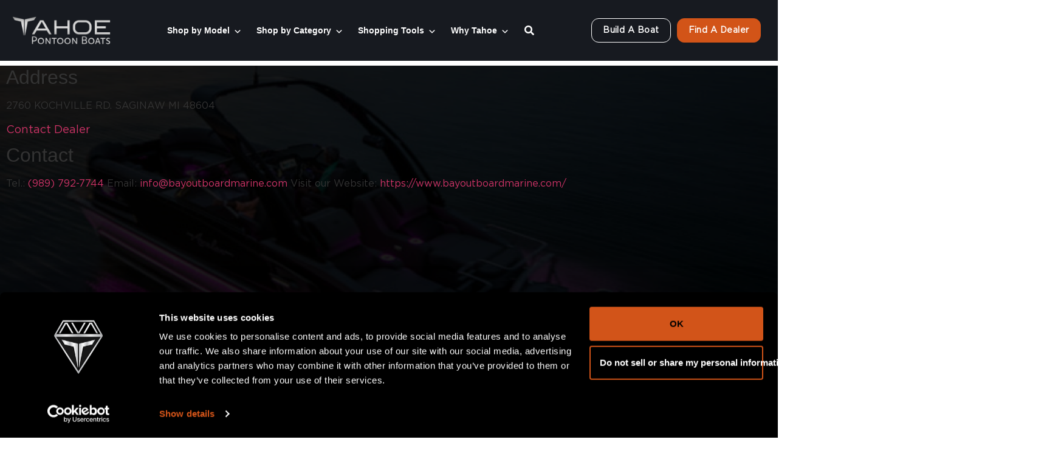

--- FILE ---
content_type: text/html; charset=UTF-8
request_url: https://www.tahoepontoons.com/store/bay-outboard-marine/
body_size: 134222
content:
<!doctype html>
<html lang="en-US">
<head> <script>
var gform;gform||(document.addEventListener("gform_main_scripts_loaded",function(){gform.scriptsLoaded=!0}),window.addEventListener("DOMContentLoaded",function(){gform.domLoaded=!0}),gform={domLoaded:!1,scriptsLoaded:!1,initializeOnLoaded:function(o){gform.domLoaded&&gform.scriptsLoaded?o():!gform.domLoaded&&gform.scriptsLoaded?window.addEventListener("DOMContentLoaded",o):document.addEventListener("gform_main_scripts_loaded",o)},hooks:{action:{},filter:{}},addAction:function(o,n,r,t){gform.addHook("action",o,n,r,t)},addFilter:function(o,n,r,t){gform.addHook("filter",o,n,r,t)},doAction:function(o){gform.doHook("action",o,arguments)},applyFilters:function(o){return gform.doHook("filter",o,arguments)},removeAction:function(o,n){gform.removeHook("action",o,n)},removeFilter:function(o,n,r){gform.removeHook("filter",o,n,r)},addHook:function(o,n,r,t,i){null==gform.hooks[o][n]&&(gform.hooks[o][n]=[]);var e=gform.hooks[o][n];null==i&&(i=n+"_"+e.length),gform.hooks[o][n].push({tag:i,callable:r,priority:t=null==t?10:t})},doHook:function(n,o,r){var t;if(r=Array.prototype.slice.call(r,1),null!=gform.hooks[n][o]&&((o=gform.hooks[n][o]).sort(function(o,n){return o.priority-n.priority}),o.forEach(function(o){"function"!=typeof(t=o.callable)&&(t=window[t]),"action"==n?t.apply(null,r):r[0]=t.apply(null,r)})),"filter"==n)return r[0]},removeHook:function(o,n,t,i){var r;null!=gform.hooks[o][n]&&(r=(r=gform.hooks[o][n]).filter(function(o,n,r){return!!(null!=i&&i!=o.tag||null!=t&&t!=o.priority)}),gform.hooks[o][n]=r)}});
</script>
<meta charset="UTF-8"><script>if(navigator.userAgent.match(/MSIE|Internet Explorer/i)||navigator.userAgent.match(/Trident\/7\..*?rv:11/i)){var href=document.location.href;if(!href.match(/[?&]nowprocket/)){if(href.indexOf("?")==-1){if(href.indexOf("#")==-1){document.location.href=href+"?nowprocket=1"}else{document.location.href=href.replace("#","?nowprocket=1#")}}else{if(href.indexOf("#")==-1){document.location.href=href+"&nowprocket=1"}else{document.location.href=href.replace("#","&nowprocket=1#")}}}}</script><script>class RocketLazyLoadScripts{constructor(){this.v="1.2.4",this.triggerEvents=["keydown","mousedown","mousemove","touchmove","touchstart","touchend","wheel"],this.userEventHandler=this._triggerListener.bind(this),this.touchStartHandler=this._onTouchStart.bind(this),this.touchMoveHandler=this._onTouchMove.bind(this),this.touchEndHandler=this._onTouchEnd.bind(this),this.clickHandler=this._onClick.bind(this),this.interceptedClicks=[],window.addEventListener("pageshow",t=>{this.persisted=t.persisted}),window.addEventListener("DOMContentLoaded",()=>{this._preconnect3rdParties()}),this.delayedScripts={normal:[],async:[],defer:[]},this.trash=[],this.allJQueries=[]}_addUserInteractionListener(t){if(document.hidden){t._triggerListener();return}this.triggerEvents.forEach(e=>window.addEventListener(e,t.userEventHandler,{passive:!0})),window.addEventListener("touchstart",t.touchStartHandler,{passive:!0}),window.addEventListener("mousedown",t.touchStartHandler),document.addEventListener("visibilitychange",t.userEventHandler)}_removeUserInteractionListener(){this.triggerEvents.forEach(t=>window.removeEventListener(t,this.userEventHandler,{passive:!0})),document.removeEventListener("visibilitychange",this.userEventHandler)}_onTouchStart(t){"HTML"!==t.target.tagName&&(window.addEventListener("touchend",this.touchEndHandler),window.addEventListener("mouseup",this.touchEndHandler),window.addEventListener("touchmove",this.touchMoveHandler,{passive:!0}),window.addEventListener("mousemove",this.touchMoveHandler),t.target.addEventListener("click",this.clickHandler),this._renameDOMAttribute(t.target,"onclick","rocket-onclick"),this._pendingClickStarted())}_onTouchMove(t){window.removeEventListener("touchend",this.touchEndHandler),window.removeEventListener("mouseup",this.touchEndHandler),window.removeEventListener("touchmove",this.touchMoveHandler,{passive:!0}),window.removeEventListener("mousemove",this.touchMoveHandler),t.target.removeEventListener("click",this.clickHandler),this._renameDOMAttribute(t.target,"rocket-onclick","onclick"),this._pendingClickFinished()}_onTouchEnd(){window.removeEventListener("touchend",this.touchEndHandler),window.removeEventListener("mouseup",this.touchEndHandler),window.removeEventListener("touchmove",this.touchMoveHandler,{passive:!0}),window.removeEventListener("mousemove",this.touchMoveHandler)}_onClick(t){t.target.removeEventListener("click",this.clickHandler),this._renameDOMAttribute(t.target,"rocket-onclick","onclick"),this.interceptedClicks.push(t),t.preventDefault(),t.stopPropagation(),t.stopImmediatePropagation(),this._pendingClickFinished()}_replayClicks(){window.removeEventListener("touchstart",this.touchStartHandler,{passive:!0}),window.removeEventListener("mousedown",this.touchStartHandler),this.interceptedClicks.forEach(t=>{t.target.dispatchEvent(new MouseEvent("click",{view:t.view,bubbles:!0,cancelable:!0}))})}_waitForPendingClicks(){return new Promise(t=>{this._isClickPending?this._pendingClickFinished=t:t()})}_pendingClickStarted(){this._isClickPending=!0}_pendingClickFinished(){this._isClickPending=!1}_renameDOMAttribute(t,e,r){t.hasAttribute&&t.hasAttribute(e)&&(event.target.setAttribute(r,event.target.getAttribute(e)),event.target.removeAttribute(e))}_triggerListener(){this._removeUserInteractionListener(this),"loading"===document.readyState?document.addEventListener("DOMContentLoaded",this._loadEverythingNow.bind(this)):this._loadEverythingNow()}_preconnect3rdParties(){let t=[];document.querySelectorAll("script[type=rocketlazyloadscript][data-rocket-src]").forEach(e=>{let r=e.getAttribute("data-rocket-src");if(r&&0!==r.indexOf("data:")){0===r.indexOf("//")&&(r=location.protocol+r);try{let i=new URL(r).origin;i!==location.origin&&t.push({src:i,crossOrigin:e.crossOrigin||"module"===e.getAttribute("data-rocket-type")})}catch(n){}}}),t=[...new Map(t.map(t=>[JSON.stringify(t),t])).values()],this._batchInjectResourceHints(t,"preconnect")}async _loadEverythingNow(){this.lastBreath=Date.now(),this._delayEventListeners(),this._delayJQueryReady(this),this._handleDocumentWrite(),this._registerAllDelayedScripts(),this._preloadAllScripts(),await this._loadScriptsFromList(this.delayedScripts.normal),await this._loadScriptsFromList(this.delayedScripts.defer),await this._loadScriptsFromList(this.delayedScripts.async);try{await this._triggerDOMContentLoaded(),await this._pendingWebpackRequests(this),await this._triggerWindowLoad()}catch(t){console.error(t)}window.dispatchEvent(new Event("rocket-allScriptsLoaded")),this._waitForPendingClicks().then(()=>{this._replayClicks()}),this._emptyTrash()}_registerAllDelayedScripts(){document.querySelectorAll("script[type=rocketlazyloadscript]").forEach(t=>{t.hasAttribute("data-rocket-src")?t.hasAttribute("async")&&!1!==t.async?this.delayedScripts.async.push(t):t.hasAttribute("defer")&&!1!==t.defer||"module"===t.getAttribute("data-rocket-type")?this.delayedScripts.defer.push(t):this.delayedScripts.normal.push(t):this.delayedScripts.normal.push(t)})}async _transformScript(t){if(await this._littleBreath(),!0===t.noModule&&"noModule"in HTMLScriptElement.prototype){t.setAttribute("data-rocket-status","skipped");return}return new Promise(navigator.userAgent.indexOf("Firefox/")>0||""===navigator.vendor?e=>{let r=document.createElement("script");[...t.attributes].forEach(t=>{let e=t.nodeName;"type"!==e&&("data-rocket-type"===e&&(e="type"),"data-rocket-src"===e&&(e="src"),r.setAttribute(e,t.nodeValue))}),t.text&&(r.text=t.text),r.hasAttribute("src")?(r.addEventListener("load",e),r.addEventListener("error",e)):(r.text=t.text,e());try{t.parentNode.replaceChild(r,t)}catch(i){e()}}:e=>{function r(){t.setAttribute("data-rocket-status","failed"),e()}try{let i=t.getAttribute("data-rocket-type"),n=t.getAttribute("data-rocket-src");i?(t.type=i,t.removeAttribute("data-rocket-type")):t.removeAttribute("type"),t.addEventListener("load",function r(){t.setAttribute("data-rocket-status","executed"),e()}),t.addEventListener("error",r),n?(t.removeAttribute("data-rocket-src"),t.src=n):t.src="data:text/javascript;base64,"+window.btoa(unescape(encodeURIComponent(t.text)))}catch(s){r()}})}async _loadScriptsFromList(t){let e=t.shift();return e&&e.isConnected?(await this._transformScript(e),this._loadScriptsFromList(t)):Promise.resolve()}_preloadAllScripts(){this._batchInjectResourceHints([...this.delayedScripts.normal,...this.delayedScripts.defer,...this.delayedScripts.async],"preload")}_batchInjectResourceHints(t,e){var r=document.createDocumentFragment();t.forEach(t=>{let i=t.getAttribute&&t.getAttribute("data-rocket-src")||t.src;if(i){let n=document.createElement("link");n.href=i,n.rel=e,"preconnect"!==e&&(n.as="script"),t.getAttribute&&"module"===t.getAttribute("data-rocket-type")&&(n.crossOrigin=!0),t.crossOrigin&&(n.crossOrigin=t.crossOrigin),t.integrity&&(n.integrity=t.integrity),r.appendChild(n),this.trash.push(n)}}),document.head.appendChild(r)}_delayEventListeners(){let t={};function e(e,r){!function e(r){!t[r]&&(t[r]={originalFunctions:{add:r.addEventListener,remove:r.removeEventListener},eventsToRewrite:[]},r.addEventListener=function(){arguments[0]=i(arguments[0]),t[r].originalFunctions.add.apply(r,arguments)},r.removeEventListener=function(){arguments[0]=i(arguments[0]),t[r].originalFunctions.remove.apply(r,arguments)});function i(e){return t[r].eventsToRewrite.indexOf(e)>=0?"rocket-"+e:e}}(e),t[e].eventsToRewrite.push(r)}function r(t,e){let r=t[e];Object.defineProperty(t,e,{get:()=>r||function(){},set(i){t["rocket"+e]=r=i}})}e(document,"DOMContentLoaded"),e(window,"DOMContentLoaded"),e(window,"load"),e(window,"pageshow"),e(document,"readystatechange"),r(document,"onreadystatechange"),r(window,"onload"),r(window,"onpageshow")}_delayJQueryReady(t){let e;function r(t){return t.split(" ").map(t=>"load"===t||0===t.indexOf("load.")?"rocket-jquery-load":t).join(" ")}function i(i){if(i&&i.fn&&!t.allJQueries.includes(i)){i.fn.ready=i.fn.init.prototype.ready=function(e){return t.domReadyFired?e.bind(document)(i):document.addEventListener("rocket-DOMContentLoaded",()=>e.bind(document)(i)),i([])};let n=i.fn.on;i.fn.on=i.fn.init.prototype.on=function(){return this[0]===window&&("string"==typeof arguments[0]||arguments[0]instanceof String?arguments[0]=r(arguments[0]):"object"==typeof arguments[0]&&Object.keys(arguments[0]).forEach(t=>{let e=arguments[0][t];delete arguments[0][t],arguments[0][r(t)]=e})),n.apply(this,arguments),this},t.allJQueries.push(i)}e=i}i(window.jQuery),Object.defineProperty(window,"jQuery",{get:()=>e,set(t){i(t)}})}async _pendingWebpackRequests(t){let e=document.querySelector("script[data-webpack]");async function r(){return new Promise(t=>{e.addEventListener("load",t),e.addEventListener("error",t)})}e&&(await r(),await t._requestAnimFrame(),await t._pendingWebpackRequests(t))}async _triggerDOMContentLoaded(){this.domReadyFired=!0,await this._littleBreath(),document.dispatchEvent(new Event("rocket-DOMContentLoaded")),await this._littleBreath(),window.dispatchEvent(new Event("rocket-DOMContentLoaded")),await this._littleBreath(),document.dispatchEvent(new Event("rocket-readystatechange")),await this._littleBreath(),document.rocketonreadystatechange&&document.rocketonreadystatechange()}async _triggerWindowLoad(){await this._littleBreath(),window.dispatchEvent(new Event("rocket-load")),await this._littleBreath(),window.rocketonload&&window.rocketonload(),await this._littleBreath(),this.allJQueries.forEach(t=>t(window).trigger("rocket-jquery-load")),await this._littleBreath();let t=new Event("rocket-pageshow");t.persisted=this.persisted,window.dispatchEvent(t),await this._littleBreath(),window.rocketonpageshow&&window.rocketonpageshow({persisted:this.persisted})}_handleDocumentWrite(){let t=new Map;document.write=document.writeln=function(e){let r=document.currentScript;r||console.error("WPRocket unable to document.write this: "+e);let i=document.createRange(),n=r.parentElement,s=t.get(r);void 0===s&&(s=r.nextSibling,t.set(r,s));let a=document.createDocumentFragment();i.setStart(a,0),a.appendChild(i.createContextualFragment(e)),n.insertBefore(a,s)}}async _littleBreath(){Date.now()-this.lastBreath>45&&(await this._requestAnimFrame(),this.lastBreath=Date.now())}async _requestAnimFrame(){return document.hidden?new Promise(t=>setTimeout(t)):new Promise(t=>requestAnimationFrame(t))}_emptyTrash(){this.trash.forEach(t=>t.remove())}static run(){let t=new RocketLazyLoadScripts;t._addUserInteractionListener(t)}}RocketLazyLoadScripts.run();</script>
	
	<meta name="viewport" content="width=device-width, initial-scale=1">
	<link rel="profile" href="https://gmpg.org/xfn/11">
	<script>
	window.dataLayer = window.dataLayer || [];
	function gtag() {
		dataLayer.push(arguments);
	}
	gtag("consent", "default", {
		ad_user_data: "denied",
		ad_personalization: "denied",
		ad_storage: "denied",
		analytics_storage: "denied",
		functionality_storage: "denied",
		personalization_storage: "denied",
		security_storage: "granted",
		wait_for_update: 500,
	});
	gtag("set", "ads_data_redaction", true);
	</script>
<script>
		(function (w, d, s, l, i) {
		w[l] = w[l] || []; w[l].push({'gtm.start':new Date().getTime(), event: 'gtm.js'});
		var f = d.getElementsByTagName(s)[0],  j = d.createElement(s), dl = l !== 'dataLayer' ? '&l=' + l : '';
		j.async = true; j.src = 'https://www.googletagmanager.com/gtm.js?id=' + i + dl;
		f.parentNode.insertBefore(j, f);})(
		window,
		document,
		'script',
		'dataLayer',
		'GTM-KPH894'
	);
</script>
<script type="text/javascript"
		id="Cookiebot"
		src="https://consent.cookiebot.com/uc.js"
		data-cbid="bf7eb204-8ea6-41e9-9360-c6b88c861c9b"
		data-georegions="{'region':'US','cbid':'5893f0c0-fc8d-45e4-9901-97b660ba5a40'}"					async	></script>
<meta name='robots' content='index, follow, max-image-preview:large, max-snippet:-1, max-video-preview:-1' />
	<style></style>
	<meta name="be:wp" content="1.1.17">
<!-- be_ixf, sdk, gho-->
<meta name="be:sdk" content="php_sdk_1.5.15" />
<meta name="be:timer" content="43ms" />
<meta name="be:orig_url" content="https%3A%2F%2Fwww.tahoepontoons.com%2Fstore%2Fbay-outboard-marine%2F" />
<meta name="be:norm_url" content="https%3A%2F%2Fwww.tahoepontoons.com%2Fstore%2Fbay-outboard-marine%2F" />
<meta name="be:capsule_url" content="https%3A%2F%2Fixfd1-api.bc0a.com%2Fapi%2Fixf%2F1.0.0%2Fget_capsule%2Ff00000000306738%2F721010304" />
<meta name="be:api_dt" content="py_2025;pm_12;pd_10;ph_19;pmh_44;p_epoch:1.76539586493E+12" />
<meta name="be:mod_dt" content="py_2025;pm_12;pd_10;ph_19;pmh_44;p_epoch:1.76539586493E+12" />
<meta name="be:diag" content="ntS1W71nVDn1Gpsv6yDRljNivrpfiYk0PgZPcKTYTW0C2jcmv8bu6EoeSfbPvLhM8Pqc9Z3ibPuhhyP5NA44iiB9X5dGXwJ6dvQGEFyfRWkUBS1MP6CQCK51qp/oYd31iCbomzDWsmOB5aeI4Dmmm9V62BeSz0AHQP4lCe6tf5FFkF0NKcGdRH0AR+7tbJEdeehKXps/hG4kjYTAOc46lGp0YWXdNPVk38lLXg4FrbdKnCUKuO04XOr8z9JxXOXjHo4bKA20oZ1d5j5I0OLTXWRAunlnaRLBCyhfbZmrbUhOBT+VJpY9rkT45DI6ecVYXlfgILJIwPHJpG4xA83jXPr3oSMjpK3MGf+1TCh8jzUcnG3GZy7mLzfv835jjd8sQ/0aNVb7aQuXEPa4wf/6LGEv+FoB4R9NB+xs17mTdbc6jicAmbp54QDy4CJDmdnQTOMDDQqa0y79U7dK8rqDWG6l4DgK/yCkzB4sQD1dLQVI62q7OSUSEIfJS9W+FK2IY839MQclOMgUsSJmsjEerLDkUHLQYY8RZqDl2hwc49gQqK0fAsyB0eh2dU9QhiWvhjYSfXByeycU5pJ9O0szrxDlkjnNdeaO04WWlPpXZ/WkyYfYRQUpLwsShvbHJHr/fR6dRUMDbyZIJbHs951fhg6SPZ+l4a6DF/LZqjSuCzimfdnTB5Q1Pg4s7tmeiMo5DPDvcmpPpQHdFjj3RofUEgFw6T6MekNj1cCzV3gA6gBt7U72znHa7BbzBUHAFjsXlmhHwSbzEacDG32jPuAE7oWvX7D50hOGSY4LG3EQm+1UTFRT8TgW1k22pAcpOjC8Ya/ROjiqYOFeEW/xlnPGXa5oIUKyULdoBHeIg9dnXyuOPxHbyl0kKMdPSnmQMZpHlwKRCUenc+irxXPNrOhgSUgH42mEKjlgQlkNUdY6T1CXWsy7MksYyRvTRp8ytl+YMe30ANaEgUx2DplcaWO5QR9ePncfv38XiZxTvE0sEcLInSJOpMZcu10U/5f0hDeo4PPieZ2DpnI8qg/Ry/xS19T28bxttYBIpEfntUQ+YrmdD+VZhxVzjQEa/JQFc2slUkAzIma75qdam3M3D0lYdvOkUm9YSyBe8NvPK/UujbF0lbWc5THtnmsQIE9nlMmVHFw2LdQFmfkKVQS9pLR8bxfGFh7wYKDI1tXJQ1Vz7HTNm3fjYW7m+ewqQYxpe/sQsbJa+oU7TraCfBnDb/P68AESaAKvkAUigmqxD/Jloe9eEV6qalJ4T6g7vfL16wP82XbBj3r4o7R5SHmRQz5s0fpTqtly1ieuVoaIaeVqlf1/GlSYb64iP2l3/0AOd/0wuPPgAAdSKl4fm1XQJiuLyQFr87gpvZTqeLNWfdo7ITAxsodUMew4rFd45nsVENSGr3jhGJvMaNVUr3deKBjG9Vbgfc4IFQMOxLLrqvT0Vn/kL7AlmbRmxE2POBkgXcn3GquoMZaaeBQHJkZrs/[base64]/C6L6m75/w89DRmdaUQA3BJ0glrS6+cKuLXTeQVH+OJl6D92KuAaz5CwDz7CV7Cy5xksB8DnpsKfWmE/RqISStkyCfnw1TMQ8Gajnz7KHnKudHqCkGRCsn9bHi/xmENUXi6C86gL24WrEox+hwsenD+BNZlaFGDuEE9bysUHz7IA34V4q0iEq4gAuubGpGwCYaMCryxLEVSsNF0hHDG1yJJ46Q7ukumb7PdTQ1Z/h3FTQnxb0kjCxQ8URqQgDTquHI/R5UKv1WaDdaGiHR7zKRcgUnCP5P9b5dCoZm2jQv0VN8tUtO/[base64]/[base64]/EQXFXSQ11mF2R6cbDeH/o4TtZafTmWPTJuFBvN+3I0VaVHyE60uEqLoaxYjiGW4sa6GqvMIeNH0SfnfpiWoaL70dLN1Yz2iYuplhaD92BPPib8yOB1i1XgSHcPNPh3vjQk7JbNUNsWII8+vxnXUDHiG9H1hqhPRTE5NxU" />
<meta name="be:messages" content="true" />
<style></style>

	<!-- This site is optimized with the Yoast SEO plugin v21.8 - https://yoast.com/wordpress/plugins/seo/ -->
	<title>BAY OUTBOARD MARINE - Tahoe Pontoon Boats</title><link rel="preload" as="font" href="https://www.tahoepontoons.com/wp-content/themes/hello-elementor-child/assets/fonts/Gotham-Book.woff2" crossorigin><link rel="preload" as="font" href="https://www.tahoepontoons.com/wp-content/plugins/elementor/assets/lib/eicons/fonts/eicons.woff2?5.34.0" crossorigin><link rel="preload" as="font" href="https://www.tahoepontoons.com/wp-content/plugins/elementor/assets/lib/font-awesome/webfonts/fa-solid-900.woff2" crossorigin><link rel="preload" as="font" href="https://www.tahoepontoons.com/wp-content/uploads/2022/11/Gotham-Bold.woff2" crossorigin><style id="wpr-usedcss">.gm-style-moc{background-color:rgba(0,0,0,.59);pointer-events:none;text-align:center;-webkit-transition:opacity ease-in-out;transition:opacity ease-in-out}.gm-style-mot{color:#fff;font-family:Roboto,Arial,sans-serif;font-size:22px;margin:0;position:relative;top:50%;transform:translateY(-50%);-webkit-transform:translateY(-50%);-ms-transform:translateY(-50%)}.gm-style img{max-width:none}.gm-style{font:400 11px Roboto,Arial,sans-serif;text-decoration:none}img:is([sizes=auto i],[sizes^="auto," i]){contain-intrinsic-size:3000px 1500px}.be-ix-link-block .be-related-link-container{padding-bottom:10px;justify-content:center}.be-ix-link-block .be-related-link-container .be-label{margin:0;font-family:"Gotham Bold",Sans-serif;font-size:16px;font-weight:700;color:#fff}.be-ix-link-block .be-related-link-container .be-list{display:inline-block;list-style:none;margin:0;padding:0}.be-ix-link-block .be-related-link-container .be-list .be-list-item{display:inline-block;margin-right:20px}.be-ix-link-block .be-related-link-container .be-list .be-list-item:last-child{margin-right:0}.be-ix-link-block .be-related-link-container .be-list .be-list-item .be-related-link{color:#fff;fill:#FFFFFF;transition:.4s}.be-ix-link-block .be-related-link-container .be-list .be-list-item .be-related-link:hover{color:#d25418;fill:#D25418}@media (max-width:767px){.be-ix-link-block .be-related-link-container{padding-top:20px}.be-ix-link-block .be-related-link-container .be-label{width:100%;padding-bottom:15px}.be-ix-link-block .be-related-link-container .be-list{display:block;width:100%}.be-ix-link-block .be-related-link-container .be-list .be-list-item{display:block;margin-right:0;padding:3px 0}.be-ix-link-block .be-related-link-container .be-list .be-list-item .be-related-link{font-size:12px}}@media (min-width:768px){.be-ix-link-block .be-related-link-container{display:flex;align-items:baseline}.be-ix-link-block .be-related-link-container .be-label{display:inline-block;margin-right:20px}.be-ix-link-block .be-related-link-container .be-list{width:auto}}.slick-slider{position:relative;display:block;box-sizing:border-box;-webkit-user-select:none;-moz-user-select:none;-ms-user-select:none;user-select:none;-webkit-touch-callout:none;-khtml-user-select:none;-ms-touch-action:pan-y;touch-action:pan-y;-webkit-tap-highlight-color:transparent}.slick-list{position:relative;display:block;overflow:hidden;margin:0;padding:0}.slick-list.dragging{cursor:pointer;cursor:hand}.slick-slider .slick-list,.slick-slider .slick-track{-webkit-transform:translate3d(0,0,0);-moz-transform:translate3d(0,0,0);-ms-transform:translate3d(0,0,0);-o-transform:translate3d(0,0,0);transform:translate3d(0,0,0)}.slick-track{position:relative;top:0;left:0;display:block;margin-left:auto;margin-right:auto}.slick-track:after,.slick-track:before{display:table;content:''}.slick-loading .slick-track{visibility:hidden}.slick-slide{display:none;float:left;height:100%;min-height:1px}[dir=rtl] .slick-slide{float:right}.slick-slide img{display:block}.slick-slide.slick-loading img{display:none}.slick-initialized .slick-slide{display:block}.slick-loading .slick-slide{visibility:hidden}.slick-vertical .slick-slide{display:block;height:auto;border:1px solid transparent}.slick-arrow.slick-hidden{display:none}.slick-loading .slick-list{background:url('https://www.tahoepontoons.com/wp-content/plugins/algori-image-video-slider/dist/slick/ajax-loader.gif') center center no-repeat #fff}.slick-next,.slick-prev{font-size:0;line-height:0;position:absolute;top:50%;display:block;width:20px;height:20px;padding:0;-webkit-transform:translate(0,-50%);-ms-transform:translate(0,-50%);transform:translate(0,-50%);cursor:pointer;color:transparent;border:none;outline:0;background:0 0}.slick-next:focus,.slick-next:hover,.slick-prev:focus,.slick-prev:hover{color:transparent;outline:0;background:0 0}.slick-next:focus:before,.slick-next:hover:before,.slick-prev:focus:before,.slick-prev:hover:before{opacity:1}.slick-next.slick-disabled:before,.slick-prev.slick-disabled:before{opacity:.25}.slick-next:before,.slick-prev:before{font-family:slick;font-size:20px;line-height:1;opacity:.75;color:#000;-webkit-font-smoothing:antialiased;-moz-osx-font-smoothing:grayscale}.slick-prev{left:-25px}[dir=rtl] .slick-prev{right:-25px;left:auto}.slick-prev:before{content:'←'}[dir=rtl] .slick-prev:before{content:'→'}.slick-next{right:-25px}[dir=rtl] .slick-next{right:auto;left:-25px}.slick-next:before{content:'→'}[dir=rtl] .slick-next:before{content:'←'}.slick-dotted.slick-slider{margin-bottom:30px}.slick-dots{position:absolute;bottom:-25px;display:block;width:100%;padding:0;margin:0;list-style:none;text-align:center}.slick-dots li{position:relative;display:inline-block;width:20px;height:20px;margin:0 5px;padding:0;cursor:pointer}.slick-dots li button{font-size:0;line-height:0;display:block;width:20px;height:20px;padding:5px;cursor:pointer;color:transparent;border:0;outline:0;background:0 0}.slick-dots li button:focus,.slick-dots li button:hover{outline:0}.slick-dots li button:focus:before,.slick-dots li button:hover:before{opacity:1}.slick-dots li button:before{font-family:slick;font-size:6px;line-height:20px;position:absolute;top:0;left:0;width:20px;height:20px;content:'•';text-align:center;opacity:.25;color:#000;-webkit-font-smoothing:antialiased;-moz-osx-font-smoothing:grayscale}.slick-dots li.slick-active button:before{opacity:.75;color:#000}.center{text-align:center}.left{text-align:left}.right{text-align:right}.ui-dialog-content fieldset{border:none;margin:0;padding:0;display:flex;flex-wrap:wrap}.ui-dialog-content fieldset>*{flex:1 100%;padding:.25em;margin-bottom:.25em}@-webkit-keyframes spin{100%{-webkit-transform:rotate(360deg);transform:rotate(360deg)}}@keyframes spin{100%{-webkit-transform:rotate(360deg);transform:rotate(360deg)}}@-webkit-keyframes spin{0%{-webkit-transform:rotate(0);transform:rotate(0)}100%{-webkit-transform:rotate(360deg);transform:rotate(360deg)}}@keyframes spin{0%{-webkit-transform:rotate(0);transform:rotate(0)}100%{-webkit-transform:rotate(360deg);transform:rotate(360deg)}}img.emoji{display:inline!important;border:none!important;box-shadow:none!important;height:1em!important;width:1em!important;margin:0 .07em!important;vertical-align:-.1em!important;background:0 0!important;padding:0!important}:where(.wp-block-button__link){border-radius:9999px;box-shadow:none;padding:calc(.667em + 2px) calc(1.333em + 2px);text-decoration:none}:root :where(.wp-block-button .wp-block-button__link.is-style-outline),:root :where(.wp-block-button.is-style-outline>.wp-block-button__link){border:2px solid;padding:.667em 1.333em}:root :where(.wp-block-button .wp-block-button__link.is-style-outline:not(.has-text-color)),:root :where(.wp-block-button.is-style-outline>.wp-block-button__link:not(.has-text-color)){color:currentColor}:root :where(.wp-block-button .wp-block-button__link.is-style-outline:not(.has-background)),:root :where(.wp-block-button.is-style-outline>.wp-block-button__link:not(.has-background)){background-color:initial;background-image:none}:where(.wp-block-calendar table:not(.has-background) th){background:#ddd}:where(.wp-block-columns){margin-bottom:1.75em}:where(.wp-block-columns.has-background){padding:1.25em 2.375em}:where(.wp-block-post-comments input[type=submit]){border:none}:where(.wp-block-cover-image:not(.has-text-color)),:where(.wp-block-cover:not(.has-text-color)){color:#fff}:where(.wp-block-cover-image.is-light:not(.has-text-color)),:where(.wp-block-cover.is-light:not(.has-text-color)){color:#000}:root :where(.wp-block-cover h1:not(.has-text-color)),:root :where(.wp-block-cover h2:not(.has-text-color)),:root :where(.wp-block-cover h3:not(.has-text-color)),:root :where(.wp-block-cover h4:not(.has-text-color)),:root :where(.wp-block-cover h5:not(.has-text-color)),:root :where(.wp-block-cover h6:not(.has-text-color)),:root :where(.wp-block-cover p:not(.has-text-color)){color:inherit}:where(.wp-block-file){margin-bottom:1.5em}:where(.wp-block-file__button){border-radius:2em;display:inline-block;padding:.5em 1em}:where(.wp-block-file__button):is(a):active,:where(.wp-block-file__button):is(a):focus,:where(.wp-block-file__button):is(a):hover,:where(.wp-block-file__button):is(a):visited{box-shadow:none;color:#fff;opacity:.85;text-decoration:none}:where(.wp-block-group.wp-block-group-is-layout-constrained){position:relative}:root :where(.wp-block-image.is-style-rounded img,.wp-block-image .is-style-rounded img){border-radius:9999px}:where(.wp-block-latest-comments:not([style*=line-height] .wp-block-latest-comments__comment)){line-height:1.1}:where(.wp-block-latest-comments:not([style*=line-height] .wp-block-latest-comments__comment-excerpt p)){line-height:1.8}:root :where(.wp-block-latest-posts.is-grid){padding:0}:root :where(.wp-block-latest-posts.wp-block-latest-posts__list){padding-left:0}ol,ul{box-sizing:border-box}:root :where(.wp-block-list.has-background){padding:1.25em 2.375em}:where(.wp-block-navigation.has-background .wp-block-navigation-item a:not(.wp-element-button)),:where(.wp-block-navigation.has-background .wp-block-navigation-submenu a:not(.wp-element-button)){padding:.5em 1em}:where(.wp-block-navigation .wp-block-navigation__submenu-container .wp-block-navigation-item a:not(.wp-element-button)),:where(.wp-block-navigation .wp-block-navigation__submenu-container .wp-block-navigation-submenu a:not(.wp-element-button)),:where(.wp-block-navigation .wp-block-navigation__submenu-container .wp-block-navigation-submenu button.wp-block-navigation-item__content),:where(.wp-block-navigation .wp-block-navigation__submenu-container .wp-block-pages-list__item button.wp-block-navigation-item__content){padding:.5em 1em}:root :where(p.has-background){padding:1.25em 2.375em}:where(p.has-text-color:not(.has-link-color)) a{color:inherit}:where(.wp-block-post-comments-form) input:not([type=submit]),:where(.wp-block-post-comments-form) textarea{border:1px solid #949494;font-family:inherit;font-size:1em}:where(.wp-block-post-comments-form) input:where(:not([type=submit]):not([type=checkbox])),:where(.wp-block-post-comments-form) textarea{padding:calc(.667em + 2px)}:where(.wp-block-post-excerpt){box-sizing:border-box;margin-bottom:var(--wp--style--block-gap);margin-top:var(--wp--style--block-gap)}:where(.wp-block-preformatted.has-background){padding:1.25em 2.375em}:where(.wp-block-search__button){border:1px solid #ccc;padding:6px 10px}:where(.wp-block-search__input){font-family:inherit;font-size:inherit;font-style:inherit;font-weight:inherit;letter-spacing:inherit;line-height:inherit;text-transform:inherit}:where(.wp-block-search__button-inside .wp-block-search__inside-wrapper){border:1px solid #949494;box-sizing:border-box;padding:4px}:where(.wp-block-search__button-inside .wp-block-search__inside-wrapper) .wp-block-search__input{border:none;border-radius:0;padding:0 4px}:where(.wp-block-search__button-inside .wp-block-search__inside-wrapper) .wp-block-search__input:focus{outline:0}:where(.wp-block-search__button-inside .wp-block-search__inside-wrapper) :where(.wp-block-search__button){padding:4px 8px}:root :where(.wp-block-separator.is-style-dots){height:auto;line-height:1;text-align:center}:root :where(.wp-block-separator.is-style-dots):before{color:currentColor;content:"···";font-family:serif;font-size:1.5em;letter-spacing:2em;padding-left:2em}:root :where(.wp-block-site-logo.is-style-rounded){border-radius:9999px}:where(.wp-block-social-links:not(.is-style-logos-only)) .wp-social-link{background-color:#f0f0f0;color:#444}:where(.wp-block-social-links:not(.is-style-logos-only)) .wp-social-link-amazon{background-color:#f90;color:#fff}:where(.wp-block-social-links:not(.is-style-logos-only)) .wp-social-link-bandcamp{background-color:#1ea0c3;color:#fff}:where(.wp-block-social-links:not(.is-style-logos-only)) .wp-social-link-behance{background-color:#0757fe;color:#fff}:where(.wp-block-social-links:not(.is-style-logos-only)) .wp-social-link-bluesky{background-color:#0a7aff;color:#fff}:where(.wp-block-social-links:not(.is-style-logos-only)) .wp-social-link-codepen{background-color:#1e1f26;color:#fff}:where(.wp-block-social-links:not(.is-style-logos-only)) .wp-social-link-deviantart{background-color:#02e49b;color:#fff}:where(.wp-block-social-links:not(.is-style-logos-only)) .wp-social-link-discord{background-color:#5865f2;color:#fff}:where(.wp-block-social-links:not(.is-style-logos-only)) .wp-social-link-dribbble{background-color:#e94c89;color:#fff}:where(.wp-block-social-links:not(.is-style-logos-only)) .wp-social-link-dropbox{background-color:#4280ff;color:#fff}:where(.wp-block-social-links:not(.is-style-logos-only)) .wp-social-link-etsy{background-color:#f45800;color:#fff}:where(.wp-block-social-links:not(.is-style-logos-only)) .wp-social-link-facebook{background-color:#0866ff;color:#fff}:where(.wp-block-social-links:not(.is-style-logos-only)) .wp-social-link-fivehundredpx{background-color:#000;color:#fff}:where(.wp-block-social-links:not(.is-style-logos-only)) .wp-social-link-flickr{background-color:#0461dd;color:#fff}:where(.wp-block-social-links:not(.is-style-logos-only)) .wp-social-link-foursquare{background-color:#e65678;color:#fff}:where(.wp-block-social-links:not(.is-style-logos-only)) .wp-social-link-github{background-color:#24292d;color:#fff}:where(.wp-block-social-links:not(.is-style-logos-only)) .wp-social-link-goodreads{background-color:#eceadd;color:#382110}:where(.wp-block-social-links:not(.is-style-logos-only)) .wp-social-link-google{background-color:#ea4434;color:#fff}:where(.wp-block-social-links:not(.is-style-logos-only)) .wp-social-link-gravatar{background-color:#1d4fc4;color:#fff}:where(.wp-block-social-links:not(.is-style-logos-only)) .wp-social-link-instagram{background-color:#f00075;color:#fff}:where(.wp-block-social-links:not(.is-style-logos-only)) .wp-social-link-lastfm{background-color:#e21b24;color:#fff}:where(.wp-block-social-links:not(.is-style-logos-only)) .wp-social-link-linkedin{background-color:#0d66c2;color:#fff}:where(.wp-block-social-links:not(.is-style-logos-only)) .wp-social-link-mastodon{background-color:#3288d4;color:#fff}:where(.wp-block-social-links:not(.is-style-logos-only)) .wp-social-link-medium{background-color:#000;color:#fff}:where(.wp-block-social-links:not(.is-style-logos-only)) .wp-social-link-meetup{background-color:#f6405f;color:#fff}:where(.wp-block-social-links:not(.is-style-logos-only)) .wp-social-link-patreon{background-color:#000;color:#fff}:where(.wp-block-social-links:not(.is-style-logos-only)) .wp-social-link-pinterest{background-color:#e60122;color:#fff}:where(.wp-block-social-links:not(.is-style-logos-only)) .wp-social-link-pocket{background-color:#ef4155;color:#fff}:where(.wp-block-social-links:not(.is-style-logos-only)) .wp-social-link-reddit{background-color:#ff4500;color:#fff}:where(.wp-block-social-links:not(.is-style-logos-only)) .wp-social-link-skype{background-color:#0478d7;color:#fff}:where(.wp-block-social-links:not(.is-style-logos-only)) .wp-social-link-snapchat{background-color:#fefc00;color:#fff;stroke:#000}:where(.wp-block-social-links:not(.is-style-logos-only)) .wp-social-link-soundcloud{background-color:#ff5600;color:#fff}:where(.wp-block-social-links:not(.is-style-logos-only)) .wp-social-link-spotify{background-color:#1bd760;color:#fff}:where(.wp-block-social-links:not(.is-style-logos-only)) .wp-social-link-telegram{background-color:#2aabee;color:#fff}:where(.wp-block-social-links:not(.is-style-logos-only)) .wp-social-link-threads{background-color:#000;color:#fff}:where(.wp-block-social-links:not(.is-style-logos-only)) .wp-social-link-tiktok{background-color:#000;color:#fff}:where(.wp-block-social-links:not(.is-style-logos-only)) .wp-social-link-tumblr{background-color:#011835;color:#fff}:where(.wp-block-social-links:not(.is-style-logos-only)) .wp-social-link-twitch{background-color:#6440a4;color:#fff}:where(.wp-block-social-links:not(.is-style-logos-only)) .wp-social-link-twitter{background-color:#1da1f2;color:#fff}:where(.wp-block-social-links:not(.is-style-logos-only)) .wp-social-link-vimeo{background-color:#1eb7ea;color:#fff}:where(.wp-block-social-links:not(.is-style-logos-only)) .wp-social-link-vk{background-color:#4680c2;color:#fff}:where(.wp-block-social-links:not(.is-style-logos-only)) .wp-social-link-wordpress{background-color:#3499cd;color:#fff}:where(.wp-block-social-links:not(.is-style-logos-only)) .wp-social-link-whatsapp{background-color:#25d366;color:#fff}:where(.wp-block-social-links:not(.is-style-logos-only)) .wp-social-link-x{background-color:#000;color:#fff}:where(.wp-block-social-links:not(.is-style-logos-only)) .wp-social-link-yelp{background-color:#d32422;color:#fff}:where(.wp-block-social-links:not(.is-style-logos-only)) .wp-social-link-youtube{background-color:red;color:#fff}:where(.wp-block-social-links.is-style-logos-only) .wp-social-link{background:0 0}:where(.wp-block-social-links.is-style-logos-only) .wp-social-link svg{height:1.25em;width:1.25em}:where(.wp-block-social-links.is-style-logos-only) .wp-social-link-amazon{color:#f90}:where(.wp-block-social-links.is-style-logos-only) .wp-social-link-bandcamp{color:#1ea0c3}:where(.wp-block-social-links.is-style-logos-only) .wp-social-link-behance{color:#0757fe}:where(.wp-block-social-links.is-style-logos-only) .wp-social-link-bluesky{color:#0a7aff}:where(.wp-block-social-links.is-style-logos-only) .wp-social-link-codepen{color:#1e1f26}:where(.wp-block-social-links.is-style-logos-only) .wp-social-link-deviantart{color:#02e49b}:where(.wp-block-social-links.is-style-logos-only) .wp-social-link-discord{color:#5865f2}:where(.wp-block-social-links.is-style-logos-only) .wp-social-link-dribbble{color:#e94c89}:where(.wp-block-social-links.is-style-logos-only) .wp-social-link-dropbox{color:#4280ff}:where(.wp-block-social-links.is-style-logos-only) .wp-social-link-etsy{color:#f45800}:where(.wp-block-social-links.is-style-logos-only) .wp-social-link-facebook{color:#0866ff}:where(.wp-block-social-links.is-style-logos-only) .wp-social-link-fivehundredpx{color:#000}:where(.wp-block-social-links.is-style-logos-only) .wp-social-link-flickr{color:#0461dd}:where(.wp-block-social-links.is-style-logos-only) .wp-social-link-foursquare{color:#e65678}:where(.wp-block-social-links.is-style-logos-only) .wp-social-link-github{color:#24292d}:where(.wp-block-social-links.is-style-logos-only) .wp-social-link-goodreads{color:#382110}:where(.wp-block-social-links.is-style-logos-only) .wp-social-link-google{color:#ea4434}:where(.wp-block-social-links.is-style-logos-only) .wp-social-link-gravatar{color:#1d4fc4}:where(.wp-block-social-links.is-style-logos-only) .wp-social-link-instagram{color:#f00075}:where(.wp-block-social-links.is-style-logos-only) .wp-social-link-lastfm{color:#e21b24}:where(.wp-block-social-links.is-style-logos-only) .wp-social-link-linkedin{color:#0d66c2}:where(.wp-block-social-links.is-style-logos-only) .wp-social-link-mastodon{color:#3288d4}:where(.wp-block-social-links.is-style-logos-only) .wp-social-link-medium{color:#000}:where(.wp-block-social-links.is-style-logos-only) .wp-social-link-meetup{color:#f6405f}:where(.wp-block-social-links.is-style-logos-only) .wp-social-link-patreon{color:#000}:where(.wp-block-social-links.is-style-logos-only) .wp-social-link-pinterest{color:#e60122}:where(.wp-block-social-links.is-style-logos-only) .wp-social-link-pocket{color:#ef4155}:where(.wp-block-social-links.is-style-logos-only) .wp-social-link-reddit{color:#ff4500}:where(.wp-block-social-links.is-style-logos-only) .wp-social-link-skype{color:#0478d7}:where(.wp-block-social-links.is-style-logos-only) .wp-social-link-snapchat{color:#fff;stroke:#000}:where(.wp-block-social-links.is-style-logos-only) .wp-social-link-soundcloud{color:#ff5600}:where(.wp-block-social-links.is-style-logos-only) .wp-social-link-spotify{color:#1bd760}:where(.wp-block-social-links.is-style-logos-only) .wp-social-link-telegram{color:#2aabee}:where(.wp-block-social-links.is-style-logos-only) .wp-social-link-threads{color:#000}:where(.wp-block-social-links.is-style-logos-only) .wp-social-link-tiktok{color:#000}:where(.wp-block-social-links.is-style-logos-only) .wp-social-link-tumblr{color:#011835}:where(.wp-block-social-links.is-style-logos-only) .wp-social-link-twitch{color:#6440a4}:where(.wp-block-social-links.is-style-logos-only) .wp-social-link-twitter{color:#1da1f2}:where(.wp-block-social-links.is-style-logos-only) .wp-social-link-vimeo{color:#1eb7ea}:where(.wp-block-social-links.is-style-logos-only) .wp-social-link-vk{color:#4680c2}:where(.wp-block-social-links.is-style-logos-only) .wp-social-link-whatsapp{color:#25d366}:where(.wp-block-social-links.is-style-logos-only) .wp-social-link-wordpress{color:#3499cd}:where(.wp-block-social-links.is-style-logos-only) .wp-social-link-x{color:#000}:where(.wp-block-social-links.is-style-logos-only) .wp-social-link-yelp{color:#d32422}:where(.wp-block-social-links.is-style-logos-only) .wp-social-link-youtube{color:red}:root :where(.wp-block-social-links .wp-social-link a){padding:.25em}:root :where(.wp-block-social-links.is-style-logos-only .wp-social-link a){padding:0}:root :where(.wp-block-social-links.is-style-pill-shape .wp-social-link a){padding-left:.6666666667em;padding-right:.6666666667em}:root :where(.wp-block-tag-cloud.is-style-outline){display:flex;flex-wrap:wrap;gap:1ch}:root :where(.wp-block-tag-cloud.is-style-outline a){border:1px solid;font-size:unset!important;margin-right:0;padding:1ch 2ch;text-decoration:none!important}:root :where(.wp-block-table-of-contents){box-sizing:border-box}:where(.wp-block-term-description){box-sizing:border-box;margin-bottom:var(--wp--style--block-gap);margin-top:var(--wp--style--block-gap)}:where(pre.wp-block-verse){font-family:inherit}:root{--wp--preset--font-size--normal:16px;--wp--preset--font-size--huge:42px}.screen-reader-text{border:0;clip-path:inset(50%);height:1px;margin:-1px;overflow:hidden;padding:0;position:absolute;width:1px;word-wrap:normal!important}.screen-reader-text:focus{background-color:#ddd;clip-path:none;color:#444;display:block;font-size:1em;height:auto;left:5px;line-height:normal;padding:15px 23px 14px;text-decoration:none;top:5px;width:auto;z-index:100000}html :where(.has-border-color){border-style:solid}html :where([style*=border-top-color]){border-top-style:solid}html :where([style*=border-right-color]){border-right-style:solid}html :where([style*=border-bottom-color]){border-bottom-style:solid}html :where([style*=border-left-color]){border-left-style:solid}html :where([style*=border-width]){border-style:solid}html :where([style*=border-top-width]){border-top-style:solid}html :where([style*=border-right-width]){border-right-style:solid}html :where([style*=border-bottom-width]){border-bottom-style:solid}html :where([style*=border-left-width]){border-left-style:solid}html :where(img[class*=wp-image-]){height:auto;max-width:100%}:where(figure){margin:0 0 1em}html :where(.is-position-sticky){--wp-admin--admin-bar--position-offset:var(--wp-admin--admin-bar--height,0px)}@media screen and (max-width:600px){html :where(.is-position-sticky){--wp-admin--admin-bar--position-offset:0px}}:root{--wp-admin-theme-color:#3858e9;--wp-admin-theme-color--rgb:56,88,233;--wp-admin-theme-color-darker-10:#2145e6;--wp-admin-theme-color-darker-10--rgb:33,69,230;--wp-admin-theme-color-darker-20:#183ad6;--wp-admin-theme-color-darker-20--rgb:24,58,214;--wp-admin-border-width-focus:2px}[role=region]{position:relative}:root{--wp-admin-theme-color:#007cba;--wp-admin-theme-color--rgb:0,124,186;--wp-admin-theme-color-darker-10:#006ba1;--wp-admin-theme-color-darker-10--rgb:0,107,161;--wp-admin-theme-color-darker-20:#005a87;--wp-admin-theme-color-darker-20--rgb:0,90,135;--wp-admin-border-width-focus:2px;--wp-block-synced-color:#7a00df;--wp-block-synced-color--rgb:122,0,223;--wp-bound-block-color:var(--wp-block-synced-color)}@media (min-resolution:192dpi){:root{--wp-admin-border-width-focus:1.5px}}figure{margin:auto!important}:root{--wp--preset--aspect-ratio--square:1;--wp--preset--aspect-ratio--4-3:4/3;--wp--preset--aspect-ratio--3-4:3/4;--wp--preset--aspect-ratio--3-2:3/2;--wp--preset--aspect-ratio--2-3:2/3;--wp--preset--aspect-ratio--16-9:16/9;--wp--preset--aspect-ratio--9-16:9/16;--wp--preset--color--black:#000000;--wp--preset--color--cyan-bluish-gray:#abb8c3;--wp--preset--color--white:#ffffff;--wp--preset--color--pale-pink:#f78da7;--wp--preset--color--vivid-red:#cf2e2e;--wp--preset--color--luminous-vivid-orange:#ff6900;--wp--preset--color--luminous-vivid-amber:#fcb900;--wp--preset--color--light-green-cyan:#7bdcb5;--wp--preset--color--vivid-green-cyan:#00d084;--wp--preset--color--pale-cyan-blue:#8ed1fc;--wp--preset--color--vivid-cyan-blue:#0693e3;--wp--preset--color--vivid-purple:#9b51e0;--wp--preset--gradient--vivid-cyan-blue-to-vivid-purple:linear-gradient(135deg,rgba(6, 147, 227, 1) 0%,rgb(155, 81, 224) 100%);--wp--preset--gradient--light-green-cyan-to-vivid-green-cyan:linear-gradient(135deg,rgb(122, 220, 180) 0%,rgb(0, 208, 130) 100%);--wp--preset--gradient--luminous-vivid-amber-to-luminous-vivid-orange:linear-gradient(135deg,rgba(252, 185, 0, 1) 0%,rgba(255, 105, 0, 1) 100%);--wp--preset--gradient--luminous-vivid-orange-to-vivid-red:linear-gradient(135deg,rgba(255, 105, 0, 1) 0%,rgb(207, 46, 46) 100%);--wp--preset--gradient--very-light-gray-to-cyan-bluish-gray:linear-gradient(135deg,rgb(238, 238, 238) 0%,rgb(169, 184, 195) 100%);--wp--preset--gradient--cool-to-warm-spectrum:linear-gradient(135deg,rgb(74, 234, 220) 0%,rgb(151, 120, 209) 20%,rgb(207, 42, 186) 40%,rgb(238, 44, 130) 60%,rgb(251, 105, 98) 80%,rgb(254, 248, 76) 100%);--wp--preset--gradient--blush-light-purple:linear-gradient(135deg,rgb(255, 206, 236) 0%,rgb(152, 150, 240) 100%);--wp--preset--gradient--blush-bordeaux:linear-gradient(135deg,rgb(254, 205, 165) 0%,rgb(254, 45, 45) 50%,rgb(107, 0, 62) 100%);--wp--preset--gradient--luminous-dusk:linear-gradient(135deg,rgb(255, 203, 112) 0%,rgb(199, 81, 192) 50%,rgb(65, 88, 208) 100%);--wp--preset--gradient--pale-ocean:linear-gradient(135deg,rgb(255, 245, 203) 0%,rgb(182, 227, 212) 50%,rgb(51, 167, 181) 100%);--wp--preset--gradient--electric-grass:linear-gradient(135deg,rgb(202, 248, 128) 0%,rgb(113, 206, 126) 100%);--wp--preset--gradient--midnight:linear-gradient(135deg,rgb(2, 3, 129) 0%,rgb(40, 116, 252) 100%);--wp--preset--font-size--small:13px;--wp--preset--font-size--medium:20px;--wp--preset--font-size--large:36px;--wp--preset--font-size--x-large:42px;--wp--preset--spacing--20:0.44rem;--wp--preset--spacing--30:0.67rem;--wp--preset--spacing--40:1rem;--wp--preset--spacing--50:1.5rem;--wp--preset--spacing--60:2.25rem;--wp--preset--spacing--70:3.38rem;--wp--preset--spacing--80:5.06rem;--wp--preset--shadow--natural:6px 6px 9px rgba(0, 0, 0, .2);--wp--preset--shadow--deep:12px 12px 50px rgba(0, 0, 0, .4);--wp--preset--shadow--sharp:6px 6px 0px rgba(0, 0, 0, .2);--wp--preset--shadow--outlined:6px 6px 0px -3px rgba(255, 255, 255, 1),6px 6px rgba(0, 0, 0, 1);--wp--preset--shadow--crisp:6px 6px 0px rgba(0, 0, 0, 1)}:where(.is-layout-flex){gap:.5em}:where(.is-layout-grid){gap:.5em}:where(.wp-block-post-template.is-layout-flex){gap:1.25em}:where(.wp-block-post-template.is-layout-grid){gap:1.25em}:where(.wp-block-columns.is-layout-flex){gap:2em}:where(.wp-block-columns.is-layout-grid){gap:2em}:root :where(.wp-block-pullquote){font-size:1.5em;line-height:1.6}.rtl{direction:rtl}.rev_slider_wrapper{position:relative;z-index:0;width:100%}.tp-simpleresponsive img{max-width:none!important;transition:none;margin:0;padding:0;border:none}.rev_slider_wrapper>ul,.tp-revslider-mainul>li,.tp-revslider-mainul>li:before,.tp-simpleresponsive>ul,.tp-simpleresponsive>ul>li,.tp-simpleresponsive>ul>li:before{list-style:none!important;position:absolute;margin:0!important;padding:0!important;overflow-x:visible;overflow-y:visible;list-style-type:none!important;background-image:none;background-position:0 0;text-indent:0;top:0;left:0}.tp-revslider-mainul>li,.tp-revslider-mainul>li:before,.tp-simpleresponsive>ul>li,.tp-simpleresponsive>ul>li:before{visibility:hidden}.tp-revslider-mainul,.tp-revslider-slidesli{padding:0!important;margin:0!important;list-style:none!important}.tp-simpleresponsive img{-moz-user-select:none;-khtml-user-select:none;-webkit-user-select:none;-o-user-select:none}.tp-svg-layer svg{width:100%;height:100%;position:relative;vertical-align:top}.tp-carousel-wrapper{cursor:url(https://www.tahoepontoons.com/wp-content/plugins/revslider/public/assets/css/openhand.cur),move}.tp-forcenotvisible{visibility:hidden!important;display:none!important}.tp-parallax-wrap{transform-style:preserve-3d}.rev_row_zone{position:absolute;width:100%;left:0;box-sizing:border-box;min-height:50px;font-size:0px}.rev_column .tp-parallax-wrap{vertical-align:top}.rev_column{display:table-cell;position:relative;vertical-align:top;height:auto;box-sizing:border-box;font-size:0px}.rev_column_inner{box-sizing:border-box;display:block;position:relative;width:100%!important;height:auto!important;white-space:normal!important}.rev_column_bg{width:100%;height:100%;position:absolute;top:0;left:0;z-index:0;box-sizing:border-box;background-clip:content-box;border:0 solid transparent}.rev_column_inner .tp-loop-wrap,.rev_column_inner .tp-parallax-wrap{text-align:inherit}.rev_column_inner .tp-parallax-wrap,.rev_column_inner .tp-parallax-wrap .tp-loop-wrap{position:relative!important;left:auto!important;top:auto!important;line-height:0}.rev_column_inner .rev_layer_in_column,.rev_column_inner .tp-parallax-wrap,.rev_column_inner .tp-parallax-wrap .tp-loop-wrap{vertical-align:top}.tp-static-layers{position:absolute;z-index:101;top:0;left:0}.rs-background-video-layer{position:absolute;top:0;left:0;width:100%;height:100%;visibility:hidden;z-index:0}.rs-fullvideo-cover{width:100%;height:100%;top:0;left:0;position:absolute;background:0 0;z-index:5}.rs-background-video-layer audio::-webkit-media-controls,.rs-background-video-layer video::-webkit-media-controls,.rs-background-video-layer video::-webkit-media-controls-start-playback-button{display:none!important}.tp-shadowcover{width:100%;height:100%;top:0;left:0;background:#fff;position:absolute;z-index:-1}.purchase:hover{background-position:bottom,15px 11px}.tp-bannertimer{visibility:hidden;width:100%;height:5px;background:#000;background:rgba(0,0,0,.15);position:absolute;z-index:200;top:0}.tp-caption img{background:0 0;zoom:1}.caption.slidelink a div,.tp-caption.slidelink a div{width:3000px;height:1500px;background:url(https://www.tahoepontoons.com/wp-content/plugins/revslider/public/assets/assets/coloredbg.png)}.tp-caption.slidelink a span{background:url(https://www.tahoepontoons.com/wp-content/plugins/revslider/public/assets/assets/coloredbg.png)}.tp-loader{top:50%;left:50%;z-index:10000;position:absolute}.tp-loader.spinner0{width:40px;height:40px;background-color:#fff;background-image:url(https://www.tahoepontoons.com/wp-content/plugins/revslider/public/assets/assets/loader.gif);background-repeat:no-repeat;background-position:center center;box-shadow:0 0 20px 0 rgba(0,0,0,.15);margin-top:-20px;margin-left:-20px;animation:1.2s ease-in-out infinite tp-rotateplane;border-radius:3px}@keyframes tp-rotateplane{0%{transform:perspective(120px) rotateX(0) rotateY(0)}50%{transform:perspective(120px) rotateX(-180.1deg) rotateY(0)}100%{transform:perspective(120px) rotateX(-180deg) rotateY(-179.9deg)}}.tp-tab,.tp-thumb{cursor:pointer;position:absolute;opacity:.5;box-sizing:border-box}.tp-tab-image,.tp-thumb-image{background-position:center center;background-size:cover;width:100%;height:100%;display:block;position:absolute;top:0;left:0}.tp-tab.selected,.tp-tab:hover,.tp-thumb.selected,.tp-thumb:hover{opacity:1}.tp-bullet{width:15px;height:15px;position:absolute;background:#fff;background:rgba(255,255,255,.3);cursor:pointer}.tp-bullet.selected,.tp-bullet:hover{background:#fff}.moon{filter:grayscale(1) contrast(1.1) brightness(1.1)}.moon::before{background:#a0a0a0;mix-blend-mode:soft-light}.moon::after{background:#383838;mix-blend-mode:lighten}.moon:after,.moon:before{content:'';display:block;height:100%;width:100%;top:0;left:0;position:absolute;pointer-events:none}.moon{position:relative}.moon img{width:100%;z-index:1}.moon:before{z-index:2}.moon:after{z-index:3}.rs-background-video-layer iframe{visibility:inherit!important}.widget_media_image svg{max-width:100%;height:auto}#mega-menu-wrap-menu-1,#mega-menu-wrap-menu-1 #mega-menu-menu-1,#mega-menu-wrap-menu-1 #mega-menu-menu-1 a.mega-menu-link,#mega-menu-wrap-menu-1 #mega-menu-menu-1 li.mega-menu-column,#mega-menu-wrap-menu-1 #mega-menu-menu-1 li.mega-menu-item,#mega-menu-wrap-menu-1 #mega-menu-menu-1 li.mega-menu-row,#mega-menu-wrap-menu-1 #mega-menu-menu-1 ul.mega-sub-menu{transition:none;border-radius:0;box-shadow:none;background:0 0;border:0;bottom:auto;box-sizing:border-box;clip:auto;color:#666;display:block;float:none;font-family:inherit;font-size:14px;height:auto;left:auto;line-height:1.7;list-style-type:none;margin:0;min-height:auto;max-height:none;min-width:auto;max-width:none;opacity:1;outline:0;overflow:visible;padding:0;position:relative;pointer-events:auto;right:auto;text-align:left;text-decoration:none;text-indent:0;text-transform:none;transform:none;top:auto;vertical-align:baseline;visibility:inherit;width:auto;word-wrap:break-word;white-space:normal}#mega-menu-wrap-menu-1 #mega-menu-menu-1 a.mega-menu-link:after,#mega-menu-wrap-menu-1 #mega-menu-menu-1 a.mega-menu-link:before,#mega-menu-wrap-menu-1 #mega-menu-menu-1 li.mega-menu-column:after,#mega-menu-wrap-menu-1 #mega-menu-menu-1 li.mega-menu-column:before,#mega-menu-wrap-menu-1 #mega-menu-menu-1 li.mega-menu-item:after,#mega-menu-wrap-menu-1 #mega-menu-menu-1 li.mega-menu-item:before,#mega-menu-wrap-menu-1 #mega-menu-menu-1 li.mega-menu-row:after,#mega-menu-wrap-menu-1 #mega-menu-menu-1 li.mega-menu-row:before,#mega-menu-wrap-menu-1 #mega-menu-menu-1 ul.mega-sub-menu:after,#mega-menu-wrap-menu-1 #mega-menu-menu-1 ul.mega-sub-menu:before,#mega-menu-wrap-menu-1 #mega-menu-menu-1:after,#mega-menu-wrap-menu-1 #mega-menu-menu-1:before,#mega-menu-wrap-menu-1:after,#mega-menu-wrap-menu-1:before{display:none}#mega-menu-wrap-menu-1{border-radius:0}#mega-menu-wrap-menu-1.mega-keyboard-navigation #mega-menu-menu-1 a:focus,#mega-menu-wrap-menu-1.mega-keyboard-navigation #mega-menu-menu-1 input:focus,#mega-menu-wrap-menu-1.mega-keyboard-navigation #mega-menu-menu-1 li.mega-menu-item a.mega-menu-link:focus,#mega-menu-wrap-menu-1.mega-keyboard-navigation #mega-menu-menu-1 span:focus,#mega-menu-wrap-menu-1.mega-keyboard-navigation .mega-menu-toggle:focus,#mega-menu-wrap-menu-1.mega-keyboard-navigation .mega-toggle-block .mega-search input[type=text]:focus,#mega-menu-wrap-menu-1.mega-keyboard-navigation .mega-toggle-block a:focus,#mega-menu-wrap-menu-1.mega-keyboard-navigation .mega-toggle-block button.mega-toggle-animated:focus,#mega-menu-wrap-menu-1.mega-keyboard-navigation .mega-toggle-block:focus{outline:#109cde solid 3px;outline-offset:-3px}#mega-menu-wrap-menu-1.mega-keyboard-navigation .mega-toggle-block button.mega-toggle-animated:focus{outline-offset:2px}#mega-menu-wrap-menu-1.mega-keyboard-navigation>li.mega-menu-item>a.mega-menu-link:focus{background:rgba(0,0,0,0);color:#d25418;font-weight:700;text-decoration:none;border-color:#fff}#mega-menu-wrap-menu-1 #mega-menu-menu-1{visibility:visible;text-align:center;padding:0}#mega-menu-wrap-menu-1 #mega-menu-menu-1 a.mega-menu-link{cursor:pointer;display:inline}#mega-menu-wrap-menu-1 #mega-menu-menu-1>li.mega-animating>ul.mega-sub-menu{pointer-events:none}#mega-menu-wrap-menu-1 #mega-menu-menu-1 p{margin-bottom:10px}#mega-menu-wrap-menu-1 #mega-menu-menu-1 img,#mega-menu-wrap-menu-1 #mega-menu-menu-1 input{max-width:100%}#mega-menu-wrap-menu-1 #mega-menu-menu-1 li.mega-menu-item>ul.mega-sub-menu{display:block;visibility:hidden;opacity:1;pointer-events:auto}@media only screen and (max-width:600px){#mega-menu-wrap-menu-1.mega-keyboard-navigation>li.mega-menu-item>a.mega-menu-link:focus{color:#fff;background:#333}#mega-menu-wrap-menu-1 #mega-menu-menu-1 li.mega-menu-item>ul.mega-sub-menu{display:none;visibility:visible;opacity:1}#mega-menu-wrap-menu-1 #mega-menu-menu-1 li.mega-menu-item.mega-toggle-on>ul.mega-sub-menu,#mega-menu-wrap-menu-1 #mega-menu-menu-1 li.mega-menu-megamenu.mega-menu-item.mega-toggle-on ul.mega-sub-menu{display:block}#mega-menu-wrap-menu-1 #mega-menu-menu-1 li.mega-hide-sub-menu-on-mobile>ul.mega-sub-menu,#mega-menu-wrap-menu-1 #mega-menu-menu-1 li.mega-menu-megamenu.mega-menu-item.mega-toggle-on li.mega-hide-sub-menu-on-mobile>ul.mega-sub-menu{display:none}}#mega-menu-wrap-menu-1 #mega-menu-menu-1 li.mega-menu-item.mega-menu-megamenu ul.mega-sub-menu li.mega-collapse-children>ul.mega-sub-menu{display:none}#mega-menu-wrap-menu-1 #mega-menu-menu-1 li.mega-menu-item.mega-menu-megamenu ul.mega-sub-menu li.mega-collapse-children.mega-toggle-on>ul.mega-sub-menu{display:block}#mega-menu-wrap-menu-1 #mega-menu-menu-1 li.mega-menu-item.mega-toggle-on>ul.mega-sub-menu,#mega-menu-wrap-menu-1 #mega-menu-menu-1.mega-no-js li.mega-menu-item:focus>ul.mega-sub-menu,#mega-menu-wrap-menu-1 #mega-menu-menu-1.mega-no-js li.mega-menu-item:hover>ul.mega-sub-menu{visibility:visible}#mega-menu-wrap-menu-1 #mega-menu-menu-1 li.mega-menu-item.mega-menu-megamenu ul.mega-sub-menu ul.mega-sub-menu{visibility:inherit;opacity:1;display:block}#mega-menu-wrap-menu-1 #mega-menu-menu-1 li.mega-menu-item a[class^=dashicons]:before{font-family:dashicons}#mega-menu-wrap-menu-1 #mega-menu-menu-1 li.mega-menu-item a.mega-menu-link:before{display:inline-block;font:inherit;font-family:dashicons;position:static;margin:0 6px 0 0;vertical-align:top;-webkit-font-smoothing:antialiased;-moz-osx-font-smoothing:grayscale;color:inherit;background:0 0;height:auto;width:auto;top:auto}#mega-menu-wrap-menu-1 #mega-menu-menu-1 li.mega-align-bottom-left.mega-toggle-on>a.mega-menu-link{border-radius:0}#mega-menu-wrap-menu-1 #mega-menu-menu-1>li.mega-menu-item{margin:0;display:inline-block;height:auto;vertical-align:middle}#mega-menu-wrap-menu-1 #mega-menu-menu-1>li.mega-menu-item.mega-toggle-on>a.mega-menu-link{background:rgba(0,0,0,0);color:#d25418;font-weight:700;text-decoration:none;border-color:#fff}#mega-menu-wrap-menu-1 #mega-menu-menu-1>li.mega-menu-item>a.mega-menu-link{line-height:40px;height:40px;padding:0 10px;vertical-align:baseline;width:auto;display:block;color:#fff;text-transform:none;text-decoration:none;text-align:center;background:rgba(0,0,0,0);border:0;border-radius:0;font-family:inherit;font-size:16px;font-weight:700;outline:0}#mega-menu-wrap-menu-1 #mega-menu-menu-1 li.mega-menu-megamenu>ul.mega-sub-menu>li.mega-menu-row{max-width:1280px;margin:0 auto}#mega-menu-wrap-menu-1 #mega-menu-menu-1 li.mega-menu-megamenu>ul.mega-sub-menu>li.mega-menu-row .mega-menu-column{float:left;min-height:1px}@media only screen and (min-width:601px){#mega-menu-wrap-menu-1{background:rgba(255,255,255,0)}#mega-menu-wrap-menu-1 #mega-menu-menu-1[data-effect=fade] li.mega-menu-item>ul.mega-sub-menu{opacity:0;transition:opacity .2s ease-in,visibility .2s ease-in}#mega-menu-wrap-menu-1 #mega-menu-menu-1[data-effect=fade] li.mega-menu-item.mega-menu-megamenu.mega-toggle-on ul.mega-sub-menu,#mega-menu-wrap-menu-1 #mega-menu-menu-1[data-effect=fade] li.mega-menu-item.mega-toggle-on>ul.mega-sub-menu,#mega-menu-wrap-menu-1 #mega-menu-menu-1[data-effect=fade].mega-no-js li.mega-menu-item:focus>ul.mega-sub-menu,#mega-menu-wrap-menu-1 #mega-menu-menu-1[data-effect=fade].mega-no-js li.mega-menu-item:hover>ul.mega-sub-menu{opacity:1}#mega-menu-wrap-menu-1 #mega-menu-menu-1[data-effect=fade_up] li.mega-menu-item.mega-menu-megamenu>ul.mega-sub-menu{opacity:0;transform:translate(0,10px);transition:opacity .2s ease-in,transform .2s ease-in,visibility .2s ease-in}#mega-menu-wrap-menu-1 #mega-menu-menu-1[data-effect=fade_up] li.mega-menu-item.mega-menu-megamenu.mega-toggle-on ul.mega-sub-menu,#mega-menu-wrap-menu-1 #mega-menu-menu-1[data-effect=fade_up] li.mega-menu-item.mega-toggle-on>ul.mega-sub-menu,#mega-menu-wrap-menu-1 #mega-menu-menu-1[data-effect=fade_up].mega-no-js li.mega-menu-item:focus>ul.mega-sub-menu,#mega-menu-wrap-menu-1 #mega-menu-menu-1[data-effect=fade_up].mega-no-js li.mega-menu-item:hover>ul.mega-sub-menu{opacity:1;transform:translate(0,0)}#mega-menu-wrap-menu-1 #mega-menu-menu-1[data-effect=slide_up] li.mega-menu-item.mega-menu-megamenu>ul.mega-sub-menu{transform:translate(0,10px);transition:transform .2s ease-in,visibility .2s ease-in}#mega-menu-wrap-menu-1 #mega-menu-menu-1[data-effect=slide_up] li.mega-menu-item.mega-menu-megamenu.mega-toggle-on ul.mega-sub-menu,#mega-menu-wrap-menu-1 #mega-menu-menu-1[data-effect=slide_up] li.mega-menu-item.mega-toggle-on>ul.mega-sub-menu,#mega-menu-wrap-menu-1 #mega-menu-menu-1[data-effect=slide_up].mega-no-js li.mega-menu-item:focus>ul.mega-sub-menu,#mega-menu-wrap-menu-1 #mega-menu-menu-1[data-effect=slide_up].mega-no-js li.mega-menu-item:hover>ul.mega-sub-menu{transform:translate(0,0)}#mega-menu-wrap-menu-1 #mega-menu-menu-1>li.mega-menu-megamenu.mega-menu-item{position:static}#mega-menu-wrap-menu-1 #mega-menu-menu-1>li.mega-menu-item>a.mega-menu-link:focus,#mega-menu-wrap-menu-1 #mega-menu-menu-1>li.mega-menu-item>a.mega-menu-link:hover{background:rgba(0,0,0,0);color:#d25418;font-weight:700;text-decoration:none;border-color:#fff}#mega-menu-wrap-menu-1 #mega-menu-menu-1 li.mega-menu-megamenu>ul.mega-sub-menu>li.mega-menu-row>ul.mega-sub-menu>li.mega-menu-columns-3-of-12{width:25%}#mega-menu-wrap-menu-1 #mega-menu-menu-1>li.mega-menu-megamenu>ul.mega-sub-menu li.mega-menu-columns-3-of-12{width:25%}}@media only screen and (max-width:600px){#mega-menu-wrap-menu-1 #mega-menu-menu-1>li.mega-menu-item.mega-toggle-on>a.mega-menu-link{color:#fff;background:#333}#mega-menu-wrap-menu-1 #mega-menu-menu-1>li.mega-menu-item{display:list-item;margin:0;clear:both;border:0}#mega-menu-wrap-menu-1 #mega-menu-menu-1>li.mega-menu-item>a.mega-menu-link{border-radius:0;border:0;margin:0;line-height:40px;height:40px;padding:0 10px;background:0 0;text-align:left;color:#fff;font-size:14px}#mega-menu-wrap-menu-1 #mega-menu-menu-1 li.mega-menu-megamenu>ul.mega-sub-menu>li.mega-menu-row>ul.mega-sub-menu>li.mega-menu-column{width:100%;clear:both}}#mega-menu-wrap-menu-1 #mega-menu-menu-1 li.mega-menu-megamenu>ul.mega-sub-menu>li.mega-menu-row .mega-menu-column>ul.mega-sub-menu>li.mega-menu-item{padding:0;width:100%}#mega-menu-wrap-menu-1 #mega-menu-menu-1>li.mega-menu-megamenu>ul.mega-sub-menu{z-index:999;border-radius:0;background:rgba(0,0,0,0);background:linear-gradient(to bottom,rgba(34,34,34,0),rgba(0,0,0,0));border:0;padding:50px 0;position:absolute;width:100%;max-width:none;left:0}#mega-menu-wrap-menu-1 #mega-menu-menu-1>li.mega-menu-megamenu>ul.mega-sub-menu>li.mega-menu-item ul.mega-sub-menu{clear:both}#mega-menu-wrap-menu-1 #mega-menu-menu-1>li.mega-menu-megamenu>ul.mega-sub-menu>li.mega-menu-item ul.mega-sub-menu li.mega-menu-item ul.mega-sub-menu{margin-left:10px}#mega-menu-wrap-menu-1 #mega-menu-menu-1>li.mega-menu-megamenu>ul.mega-sub-menu li.mega-menu-column>ul.mega-sub-menu ul.mega-sub-menu ul.mega-sub-menu{margin-left:10px}#mega-menu-wrap-menu-1 #mega-menu-menu-1>li.mega-menu-megamenu>ul.mega-sub-menu li.mega-menu-column>ul.mega-sub-menu>li.mega-menu-item,#mega-menu-wrap-menu-1 #mega-menu-menu-1>li.mega-menu-megamenu>ul.mega-sub-menu>li.mega-menu-item{color:#666;font-family:inherit;font-size:14px;display:block;float:left;clear:none;padding:0;vertical-align:top}#mega-menu-wrap-menu-1 #mega-menu-menu-1>li.mega-menu-megamenu>ul.mega-sub-menu li.mega-menu-column>ul.mega-sub-menu>li.mega-menu-item.mega-menu-clear,#mega-menu-wrap-menu-1 #mega-menu-menu-1>li.mega-menu-megamenu>ul.mega-sub-menu>li.mega-menu-item.mega-menu-clear{clear:left}#mega-menu-wrap-menu-1 #mega-menu-menu-1>li.mega-menu-megamenu>ul.mega-sub-menu li.mega-menu-column>ul.mega-sub-menu>li.mega-menu-item>a.mega-menu-link,#mega-menu-wrap-menu-1 #mega-menu-menu-1>li.mega-menu-megamenu>ul.mega-sub-menu>li.mega-menu-item>a.mega-menu-link{color:#fff;font-family:inherit;font-size:16px;text-transform:none;text-decoration:none;font-weight:700;text-align:center;margin:0;padding:0;vertical-align:top;display:block;border:0}#mega-menu-wrap-menu-1 #mega-menu-menu-1>li.mega-menu-megamenu>ul.mega-sub-menu li.mega-menu-column>ul.mega-sub-menu>li.mega-menu-item>a.mega-menu-link:hover,#mega-menu-wrap-menu-1 #mega-menu-menu-1>li.mega-menu-megamenu>ul.mega-sub-menu>li.mega-menu-item>a.mega-menu-link:hover{border-color:transparent}#mega-menu-wrap-menu-1 #mega-menu-menu-1>li.mega-menu-megamenu>ul.mega-sub-menu li.mega-menu-column>ul.mega-sub-menu>li.mega-menu-item>a.mega-menu-link:focus,#mega-menu-wrap-menu-1 #mega-menu-menu-1>li.mega-menu-megamenu>ul.mega-sub-menu li.mega-menu-column>ul.mega-sub-menu>li.mega-menu-item>a.mega-menu-link:hover,#mega-menu-wrap-menu-1 #mega-menu-menu-1>li.mega-menu-megamenu>ul.mega-sub-menu>li.mega-menu-item>a.mega-menu-link:focus,#mega-menu-wrap-menu-1 #mega-menu-menu-1>li.mega-menu-megamenu>ul.mega-sub-menu>li.mega-menu-item>a.mega-menu-link:hover{color:#d25418;font-weight:700;text-decoration:none;background:rgba(0,0,0,0)}#mega-menu-wrap-menu-1 #mega-menu-menu-1>li.mega-menu-megamenu>ul.mega-sub-menu li.mega-menu-column>ul.mega-sub-menu>li.mega-menu-item li.mega-menu-item>a.mega-menu-link,#mega-menu-wrap-menu-1 #mega-menu-menu-1>li.mega-menu-megamenu>ul.mega-sub-menu>li.mega-menu-item li.mega-menu-item>a.mega-menu-link{color:#666;font-family:inherit;font-size:14px;text-transform:none;text-decoration:none;font-weight:400;text-align:left;margin:0;padding:0;vertical-align:top;display:block;border:0}#mega-menu-wrap-menu-1 #mega-menu-menu-1>li.mega-menu-megamenu>ul.mega-sub-menu li.mega-menu-column>ul.mega-sub-menu>li.mega-menu-item li.mega-menu-item>a.mega-menu-link:hover,#mega-menu-wrap-menu-1 #mega-menu-menu-1>li.mega-menu-megamenu>ul.mega-sub-menu>li.mega-menu-item li.mega-menu-item>a.mega-menu-link:hover{border-color:transparent}#mega-menu-wrap-menu-1 #mega-menu-menu-1>li.mega-menu-megamenu>ul.mega-sub-menu li.mega-menu-column>ul.mega-sub-menu>li.mega-menu-item li.mega-menu-item>a.mega-menu-link:focus,#mega-menu-wrap-menu-1 #mega-menu-menu-1>li.mega-menu-megamenu>ul.mega-sub-menu li.mega-menu-column>ul.mega-sub-menu>li.mega-menu-item li.mega-menu-item>a.mega-menu-link:hover,#mega-menu-wrap-menu-1 #mega-menu-menu-1>li.mega-menu-megamenu>ul.mega-sub-menu>li.mega-menu-item li.mega-menu-item>a.mega-menu-link:focus,#mega-menu-wrap-menu-1 #mega-menu-menu-1>li.mega-menu-megamenu>ul.mega-sub-menu>li.mega-menu-item li.mega-menu-item>a.mega-menu-link:hover{color:#666;font-weight:400;text-decoration:none;background:rgba(0,0,0,0)}@media only screen and (max-width:600px){#mega-menu-wrap-menu-1 #mega-menu-menu-1>li.mega-menu-megamenu>ul.mega-sub-menu{float:left;position:static;width:100%}#mega-menu-wrap-menu-1 #mega-menu-menu-1>li.mega-menu-megamenu>ul.mega-sub-menu{border:0;padding:10px;border-radius:0}#mega-menu-wrap-menu-1 #mega-menu-menu-1>li.mega-menu-megamenu>ul.mega-sub-menu>li.mega-menu-item{width:100%;clear:both}}#mega-menu-wrap-menu-1 #mega-menu-menu-1 li.mega-menu-item-has-children>a.mega-menu-link>span.mega-indicator{display:inline-block;width:auto;background:0 0;position:relative;pointer-events:auto;left:auto;min-width:auto;font-size:inherit;padding:0;margin:0 0 0 6px;height:auto;line-height:inherit;color:inherit}#mega-menu-wrap-menu-1 #mega-menu-menu-1 li.mega-menu-item-has-children>a.mega-menu-link>span.mega-indicator:after{content:'\f347';font-family:dashicons;font-weight:400;display:inline-block;margin:0;vertical-align:top;-webkit-font-smoothing:antialiased;-moz-osx-font-smoothing:grayscale;transform:rotate(0);color:inherit;position:relative;background:0 0;height:auto;width:auto;right:auto;line-height:inherit}#mega-menu-wrap-menu-1 #mega-menu-menu-1 li.mega-menu-item-has-children li.mega-menu-item-has-children>a.mega-menu-link>span.mega-indicator{float:right}#mega-menu-wrap-menu-1 #mega-menu-menu-1 li.mega-menu-item-has-children.mega-collapse-children.mega-toggle-on>a.mega-menu-link>span.mega-indicator:after{content:'\f343'}#mega-menu-wrap-menu-1 #mega-menu-menu-1 li.mega-menu-megamenu:not(.mega-menu-tabbed) li.mega-menu-item-has-children:not(.mega-collapse-children)>a.mega-menu-link>span.mega-indicator{display:none}@media only screen and (max-width:600px){#mega-menu-wrap-menu-1 #mega-menu-menu-1 li.mega-menu-item-has-children>a.mega-menu-link>span.mega-indicator{float:right}#mega-menu-wrap-menu-1 #mega-menu-menu-1 li.mega-menu-item-has-children.mega-toggle-on>a.mega-menu-link>span.mega-indicator:after{content:'\f343'}#mega-menu-wrap-menu-1 #mega-menu-menu-1 li.mega-menu-item-has-children.mega-hide-sub-menu-on-mobile>a.mega-menu-link>span.mega-indicator{display:none}#mega-menu-wrap-menu-1:after{content:"";display:table;clear:both}}#mega-menu-wrap-menu-1 .mega-menu-toggle{display:none;z-index:1;cursor:pointer;background:#222;border-radius:2px 2px 2px 2px;line-height:40px;height:40px;text-align:left;user-select:none;-webkit-tap-highlight-color:transparent;outline:0;white-space:nowrap}#mega-menu-wrap-menu-1 .mega-menu-toggle img{max-width:100%;padding:0}#mega-menu-wrap-menu-1 .mega-menu-toggle .mega-toggle-blocks-center,#mega-menu-wrap-menu-1 .mega-menu-toggle .mega-toggle-blocks-left,#mega-menu-wrap-menu-1 .mega-menu-toggle .mega-toggle-blocks-right{display:-webkit-box;display:-ms-flexbox;display:-webkit-flex;display:flex;-ms-flex-preferred-size:33.33%;-webkit-flex-basis:33.33%;flex-basis:33.33%}#mega-menu-wrap-menu-1 .mega-menu-toggle .mega-toggle-blocks-left{-webkit-box-flex:1;-ms-flex:1;-webkit-flex:1;flex:1;-webkit-box-pack:start;-ms-flex-pack:start;-webkit-justify-content:flex-start;justify-content:flex-start}#mega-menu-wrap-menu-1 .mega-menu-toggle .mega-toggle-blocks-left .mega-toggle-block{margin-left:6px}#mega-menu-wrap-menu-1 .mega-menu-toggle .mega-toggle-blocks-left .mega-toggle-block:only-child{margin-right:6px}#mega-menu-wrap-menu-1 .mega-menu-toggle .mega-toggle-blocks-center{-webkit-box-pack:center;-ms-flex-pack:center;-webkit-justify-content:center;justify-content:center}#mega-menu-wrap-menu-1 .mega-menu-toggle .mega-toggle-blocks-center .mega-toggle-block{margin-left:3px;margin-right:3px}#mega-menu-wrap-menu-1 .mega-menu-toggle .mega-toggle-blocks-right{-webkit-box-flex:1;-ms-flex:1;-webkit-flex:1;flex:1;-webkit-box-pack:end;-ms-flex-pack:end;-webkit-justify-content:flex-end;justify-content:flex-end}#mega-menu-wrap-menu-1 .mega-menu-toggle .mega-toggle-blocks-right .mega-toggle-block{margin-right:6px}#mega-menu-wrap-menu-1 .mega-menu-toggle .mega-toggle-blocks-right .mega-toggle-block:only-child{margin-left:6px}#mega-menu-wrap-menu-1 .mega-menu-toggle .mega-toggle-block{display:-webkit-box;display:-ms-flexbox;display:-webkit-flex;display:flex;height:100%;outline:0;-webkit-align-self:center;-ms-flex-item-align:center;align-self:center;-ms-flex-negative:0;-webkit-flex-shrink:0;flex-shrink:0}@media only screen and (max-width:600px){#mega-menu-wrap-menu-1 .mega-menu-toggle{display:-webkit-box;display:-ms-flexbox;display:-webkit-flex;display:flex}#mega-menu-wrap-menu-1 .mega-menu-toggle+#mega-menu-menu-1{background:#222;padding:0;display:none}#mega-menu-wrap-menu-1 .mega-menu-toggle.mega-menu-open+#mega-menu-menu-1{display:block}.header-buttons a{width:100%}}.elementor-sticky__spacer #mega-menu-wrap-menu-1 #mega-menu-menu-1,.elementor-sticky__spacer #mega-menu-wrap-menu-1 #mega-menu-menu-1 .mega-sub-menu{visibility:inherit!important}#mega-menu-wrap-menu-1 .mega-menu-toggle .mega-toggle-block-1{cursor:pointer}#mega-menu-wrap-menu-1 .mega-menu-toggle .mega-toggle-block-1:after{content:'\f333';font-family:dashicons;font-size:24px;color:#ddd;margin:0 0 0 5px}#mega-menu-wrap-menu-1 .mega-menu-toggle .mega-toggle-block-1 .mega-toggle-label{color:#ddd;font-size:14px}#mega-menu-wrap-menu-1 .mega-menu-toggle .mega-toggle-block-1 .mega-toggle-label .mega-toggle-label-open{display:none}#mega-menu-wrap-menu-1 .mega-menu-toggle .mega-toggle-block-1 .mega-toggle-label .mega-toggle-label-closed{display:inline}#mega-menu-wrap-menu-1 .mega-menu-toggle.mega-menu-open .mega-toggle-block-1:after{content:'\f153'}#mega-menu-wrap-menu-1 .mega-menu-toggle.mega-menu-open .mega-toggle-block-1 .mega-toggle-label-open{display:inline}#mega-menu-wrap-menu-1 .mega-menu-toggle.mega-menu-open .mega-toggle-block-1 .mega-toggle-label-closed{display:none}#mega-menu-wrap-menu-1{clear:both}@font-face{font-display:swap;font-family:dashicons;src:url("https://www.tahoepontoons.com/wp-includes/fonts/dashicons.eot?99ac726223c749443b642ce33df8b800");src:url("https://www.tahoepontoons.com/wp-includes/fonts/dashicons.eot?99ac726223c749443b642ce33df8b800#iefix") format("embedded-opentype"),url("[data-uri]") format("woff"),url("https://www.tahoepontoons.com/wp-includes/fonts/dashicons.ttf?99ac726223c749443b642ce33df8b800") format("truetype");font-weight:400;font-style:normal}.dashicons-hidden:before{content:"\f530"}.dashicons-update-alt:before{content:"\f113"}.dashicons-visibility:before{content:"\f177"}.dashicons-yes:before{content:"\f147"}*,::after,::before{box-sizing:border-box}body{margin:0;font-family:-apple-system,BlinkMacSystemFont,"Segoe UI",Roboto,"Helvetica Neue",Arial,"Noto Sans",sans-serif,"Apple Color Emoji","Segoe UI Emoji","Segoe UI Symbol","Noto Color Emoji";font-size:1rem;font-weight:400;line-height:1.5;color:#333;background-color:#fff;-webkit-font-smoothing:antialiased;-moz-osx-font-smoothing:grayscale}h1,h2,h3,h4,h5,h6{margin-block-start:0.5rem;margin-block-end:1rem;font-family:inherit;font-weight:500;line-height:1.2;color:inherit}p{margin-block-start:0;margin-block-end:0.9rem}a:not([href]):not([tabindex]){color:inherit;text-decoration:none}a:not([href]):not([tabindex]):focus,a:not([href]):not([tabindex]):hover{color:inherit;text-decoration:none}abbr[title]{border-block-end:none;text-decoration:underline dotted}template{display:none}[hidden]{display:none}@media print{*,:after,:before{background:0 0!important;color:#000!important;-webkit-box-shadow:none!important;box-shadow:none!important;text-shadow:none!important}a,a:visited{text-decoration:underline}a[href]:after{content:" (" attr(href) ")"}abbr[title]:after{content:" (" attr(title) ")"}a[href^="#"]:after,a[href^="javascript:"]:after{content:""}pre{white-space:pre-wrap!important}blockquote,pre{break-inside:avoid;border:1px solid #ccc}thead{display:table-header-group}img,tr{break-inside:avoid}h2,h3,p{orphans:3;widows:3}h2,h3{break-after:avoid}}[type=button],[type=submit],button{display:inline-block;font-weight:400;color:#c36;text-align:center;white-space:nowrap;user-select:none;background-color:transparent;border:1px solid #c36;padding:.5rem 1rem;font-size:1rem;border-radius:3px;transition:all .3s}table td,table th{padding:15px;line-height:1.5;vertical-align:top;border:1px solid rgba(128,128,128,.5019607843)}table caption+thead tr:first-child td,table caption+thead tr:first-child th,table colgroup+thead tr:first-child td,table colgroup+thead tr:first-child th,table thead:first-child tr:first-child td,table thead:first-child tr:first-child th{border-block-start:1px solid rgba(128,128,128,.5019607843)}table tbody>tr:nth-child(odd)>td,table tbody>tr:nth-child(odd)>th{background-color:rgba(128,128,128,.0705882353)}table tbody tr:hover>td,table tbody tr:hover>th{background-color:rgba(128,128,128,.1019607843)}table tbody+tbody{border-block-start:2px solid rgba(128,128,128,.5019607843)}:root{--body-font-family:"Gotham";--body-font-size:16px;--body-font-size:16px;--body-line-height:1.5;--primary-color:#D25418;--white-color:#ffffff}@font-face{font-display:swap;font-family:Gotham;src:url('https://www.tahoepontoons.com/wp-content/themes/hello-elementor-child/assets/fonts/Gotham-Book.woff2') format('woff2'),url('https://www.tahoepontoons.com/wp-content/themes/hello-elementor-child/assets/fonts/Gotham-Book.woff') format('woff'),url('https://www.tahoepontoons.com/wp-content/themes/hello-elementor-child/assets/fonts/Gotham-Book.ttf') format('truetype');font-weight:400;font-style:normal}body{font-family:var(--body-font-family);font-size:var(--body-font-size);font-weight:400;line-height:var(--body-line-height);overflow-x:hidden}p{font-family:var(--body-font-family);font-weight:400;margin:0 0 10px}p:last-child{margin-bottom:0}a{font-family:var(--body-font-family);font-weight:400;text-decoration:none}a:focus,a:hover{text-decoration:none;color:var(--primary-color);cursor:pointer}[type=button]:focus,[type=button]:hover,[type=submit]:focus,[type=submit]:hover,button:focus,button:hover{background-color:var(--primary-color)}.elementor-heading-title,.elementor-widget-heading .elementor-heading-title,h1,h2,h3,h4,h5,h6{font-family:var(--body-font-family);font-weight:700}.site-container{max-width:1600px;width:100%;padding:0 10px;margin:0 auto}.mega-by-model>.mega-sub-menu{background:url("https://www.tahoepontoons.com/wp-content/uploads/2022/11/Group-5847.svg")!important;background-position:center center!important;background-size:cover!important;background-repeat:no-repeat!important;top:50px!important}#mega-menu-wrap-menu-1 #mega-menu-menu-1[data-effect=fade_up] li.mega-menu-item.mega-menu-megamenu>ul.mega-sub-menu{background:url("https://www.tahoepontoons.com/wp-content/uploads/2022/11/Group-5847.svg")!important;background-position:center center!important;background-size:cover!important;background-repeat:no-repeat!important;top:50px!important}.mega-by-model li.widget_text a{color:#fff;text-align:center!important;display:block;opacity:.5;font-size:14px;padding-bottom:25px;line-height:13.4px}.mega-by-model .mega-menu-item a{width:274px!important}.mega-menu-cstm-class{margin-bottom:0!important}.by-category li.mega-menu-item a{padding-bottom:20px!important}.mega-menu-cstm-class{width:92%!important}.testimonial-reel figure.image{width:10%!important}.testimonial-reel button.slick-arrow{position:absolute!important;width:40px!important;background:#474747;text-align:center!important;border-radius:12px;text-align:center!important;padding:12px 0;font-size:0;border:none!important;padding:16px;border-radius:12px;padding:25px 30px}@media (min-width:320px){.testimonial-reel button.slick-arrow{top:calc(100% - (-500px / 10))!important;left:80px}}@media (min-width:1200px){.testimonial-reel button.slick-arrow{left:625px}.testimonial-reel button.slick-prev.slick-arrow{left:540px}.testimonial-reel button.slick-arrow{top:calc(100% - (400px / 10))!important}}.slick-next:before,.slick-prev:before{line-height:0!important;font-family:none!important;color:#fff!important;font-size:25px!important;position:absolute;left:20px;-webkit-transition:.3s;-o-transition:.3s;transition:.3s all ease}.testimonial-reel button.slick-prev.slick-arrow:hover{background:var(--primary-color)}.testimonial-reel button.slick-arrow:hover{background:var(--primary-color)}.testimonial-reel button.slick-prev.slick-arrow{z-index:9999!important}@media (max-width:480px){.testimonial-reel button.slick-prev.slick-arrow{left:unset!important}}.model-tabs-navigation #pro-tabs,.model-tabs-navigation ul#tabs{padding:0 20px 0 0;border-right:1px solid rgba(255,255,255,.2)}.model-tabs-navigation ul li{list-style:none;margin-bottom:40px;position:relative}.model-tabs-navigation ul li:last-child{margin-bottom:0}.model-tabs-navigation ul li a{color:#fff;font-weight:700;font-size:18px;line-height:17.23px;cursor:pointer;display:inline-block;text-decoration:none}body .model-tabs-navigation ul li a{padding:0!important}.model-tabs-navigation ul li a.active:after{content:'';position:absolute;top:0;right:-22px;width:3px;height:100%;background-color:var(--primary-color);border-radius:3px}.model-tabs-navigation ul li a:hover,.model-tabs-navigation ul li a:not(.inactive){color:var(--primary-color)}.mega-menu-wrap .mega-menu-horizontal .row-class-cstm{overflow:hidden!important}.row-class-cstm .mega-menu-item img{border-radius:13px;max-height:183px;max-width:100%!important;margin:0 auto!important;width:90%;-o-object-fit:cover;object-fit:cover}.testimonial-slide-up{background-repeat:no-repeat!important;background-size:cover!important;background-position:center center!important;min-height:600px}.testimonial-slide-up .overlay{background-image:-webkit-gradient(linear,right top,left top,color-stop(20%,#00000008),color-stop(56%,#000000de));background-image:-o-linear-gradient(right,#00000008 20%,#000000de 56%);background-image:linear-gradient(-90deg,#00000008 20%,#000000de 56%);height:100%;left:0;top:0;min-height:600px}@media (min-width:480px){.testimonial-slide-up .overlay{padding-left:10px;padding-right:10px;padding-top:50px;padding-bottom:50px}}@media (min-width:1200px){.testimonial-slide-up .overlay{padding-left:10px;padding-right:10px;padding-top:100px;padding-bottom:100px}}.testimonials_carousal_updated ul.slick-dots{position:relative!important;z-index:9999;color:#fff!important;width:auto!important;margin-left:-5px!important;margin-top:0;text-align:left}.testimonials_carousal_updated .slick-dots li{position:relative;display:inline-block;width:80px;height:4px;margin:0 5px;border-radius:4px;padding:0;cursor:pointer;background:#fff;opacity:.4!important}.testimonials_carousal_updated li{opacity:1}.testimonials_carousal_updated ul.slick-dots li:hover{background:var(--primary-color)!important}.testimonials_carousal_updated ul.slick-dots li button:focus{background:0 0!important}.testimonials_carousal_updated .slick-dots li button{opacity:0!important}.testimonial-reel.testimonials_carousal_updated{margin-bottom:-35px!important}.dialog-lightbox-widget :focus-visible{outline:0!important}html .model-tabs-navigation ul li i.fas.fa-chevron-down{display:none!important}.desciption-toggle p{font-weight:400;font-size:16px;line-height:150%;color:#fff;display:inline}.desciption-toggle .more{color:var(--primary-color);display:block;text-decoration:underline}.model-detail-box{padding-top:40px;padding-bottom:40px;border-top:1px solid var(--primary-color);display:-ms-grid;display:grid;-ms-grid-columns:35% 30px minmax(60%,auto);grid-template-columns:35% minmax(60%,auto);gap:30px}.desciption-toggle{margin:20px 0}.elementor-27675 p label{font-family:var(--body-font-family);font-style:normal;font-weight:400;font-size:14px;line-height:12px;color:#fff;display:block}.elementor-27675 p label span select{background:0 0;color:var(--primary-color);font-family:var(--body-font-family);font-style:normal;font-weight:400;font-size:16px;line-height:24px;padding:10px 0;border:none;border-bottom:1px solid rgba(255,255,255,.2)}.elementor-27675 p input.wpcf7-form-control.has-spinner.wpcf7-submit{background:var(--primary-color);border-radius:8px;border-color:var(--primary-color);padding:10px 24px;text-align:center;text-transform:capitalize;font-weight:700;font-size:16px;line-height:18px;color:#fff;font-family:var(--body-font-family);width:285px}.elementor-27675 .dialog-close-button.dialog-lightbox-close-button{position:relative;top:unset!important;left:unset!important;right:unset!important}.elementor-27675 p label span{color:#910000}.elementor-27675 p label input,.elementor-27675 p label textarea{border:none;border-bottom:1px solid rgba(255,255,255,.2);background:0 0;resize:none;color:#fff;outline:0;padding:10px 0;display:block}.elementor-27675 p label input::-webkit-input-placeholder,.elementor-27675 p label textarea::-webkit-input-placeholder{font-weight:400;font-size:16px;color:rgba(0,105,145,.3);line-height:24px}.elementor-27675 p label input::-moz-placeholder,.elementor-27675 p label textarea::-moz-placeholder{font-weight:400;font-size:16px;color:rgba(0,105,145,.3);line-height:24px}.elementor-27675 p label input:-ms-input-placeholder,.elementor-27675 p label textarea:-ms-input-placeholder{font-weight:400;font-size:16px;color:rgba(0,105,145,.3);line-height:24px}.elementor-27675 p label input::-ms-input-placeholder,.elementor-27675 p label textarea::-ms-input-placeholder{font-weight:400;font-size:16px;color:rgba(0,105,145,.3);line-height:24px}.elementor-27675 p label input::placeholder,.elementor-27675 p label textarea::placeholder{font-weight:400;font-size:16px;color:rgba(0,105,145,.3);line-height:24px}.elementor-27675 p label textarea{max-height:40px;overflow:hidden}@media (min-width:3800px){.avalon-icon{width:15%!important}.center-menu-col{width:45%!important}.header-buttons{width:40%!important}}div#elementor-lightbox-slideshow-single-img .dialog-widget-content.dialog-lightbox-widget-content.elementor-aspect-ratio-169{margin:auto;width:100%;left:0!important}.model-tabs-navigation ul li .fas.fa-chevron-down{display:none}.model-tabs-navigation ul li i.fas.fa-chevron-down{display:initial;font-weight:700;font-size:18px;line-height:17.23px;cursor:pointer;color:var(--primary-color)}.search-results article.elementor-post{-webkit-box-orient:horizontal;-webkit-box-direction:normal;-ms-flex-direction:row;flex-direction:row;gap:40px}.search-results .elementor-post__thumbnail{padding-bottom:calc(.66 * 80%)!important}.search-no-results .elementor-element-d737cea{display:none}.search-no-results .elementor-posts-nothing-found{text-align:center;padding:50px 0 25px}.search-no-results .elementor-posts-nothing-found+p{text-align:center;color:#fff;font-size:24px;font-weight:400;line-height:36px}.search-no-results .elementor-posts-nothing-found+p a{color:var(--primary-color)}.cat-tab-content{height:1px;overflow:hidden;visibility:hidden;-webkit-transition:.4s linear;-o-transition:.4s linear;transition:all .4s linear}.cat-tab-content.active{display:block;height:auto;visibility:visible}.toast-container{position:fixed;z-index:9;bottom:20px;right:20px}.toast{padding:10px 15px;background:#d25418;color:#fff;font-weight:700;letter-spacing:.9px;border-radius:5px;font-size:12px;margin-top:15px}.btn-primary:hover{background-color:var(--primary-color)!important;color:#fff!important}.btn-wrapper .btn-primary{text-transform:capitalize}.compare-list-section{display:-ms-grid;display:grid;-ms-grid-columns:192px minmax(calc(100% - 192px),auto);grid-template-columns:192px minmax(calc(100% - 192px),auto)}.compare-list-section.is-loading{position:relative}.compare-list-section.is-loading::before{content:"Loading...";position:absolute;top:0;left:0;width:100%;height:100%;background:#000;opacity:.8;color:#fff;z-index:1;display:-webkit-box;display:-ms-flexbox;display:flex;text-align:center;-webkit-box-align:center;-ms-flex-align:center;align-items:center;-webkit-box-pack:center;-ms-flex-pack:center;justify-content:center;font-size:18px;font-weight:500;letter-spacing:3px}.compare-list-section .compare-list-header{position:sticky;left:0;list-style:none;padding:0;margin:0}.compare-list-items{display:-webkit-box;display:-ms-flexbox;display:flex;-ms-flex-flow:nowrap;flex-flow:nowrap;overflow-x:auto}.compare-list-items::-webkit-scrollbar{height:12px}.compare-list-items::-webkit-scrollbar-track{background:#747679;border-radius:4px}.compare-list-items::-webkit-scrollbar-thumb{background:#d25418;border-radius:4px}.compare-list-items::-webkit-scrollbar-thumb:hover{background:#d25418}body .feedback{display:none}.add-to-compare.added{background-color:transparent;border:1px solid var(--primary-color);color:var(--primary-color)}.add-to-compare.added:hover{color:var(--primary-color)}.compare-list-items .compare-inner-content{width:100%}body{position:relative}.contact-dealer--pop-up,.request-quote{position:fixed;top:50%;z-index:3;left:50%;transform:translate(-50% ,-50%);display:none;max-width:100%;width:100%;height:100%;padding-top:20px}.request-quote{z-index:999}.modal-overlay{position:absolute;top:0;left:0;bottom:0;right:0;width:100%;height:100%;background:rgba(0,0,0,.8);z-index:-1;display:none}.contact-dealer--pop-up.open-modal,.request-quote.open-modal{display:flex;align-items:center}.modal-overlay.show{display:block}.contact-dealer--pop-up .contact-dealer--wrapper,.request-quote .request-quote--wrapper{width:661px;margin:0 auto;padding:32px 40px;background-color:#000;border:1px solid rgba(255,255,255,.2);border-radius:16px;font-family:var(--body-font-family);max-height:calc(100% - 20px);max-width:100%;overflow:auto}.contact-dealer--pop-up .contact-dealer--wrapper::-webkit-scrollbar,.request-quote .request-quote--wrapper::-webkit-scrollbar{width:8px}.contact-dealer--pop-up .contact-dealer--wrapper::-webkit-scrollbar-track,.request-quote .request-quote--wrapper::-webkit-scrollbar-track{background:#000;border-radius:10px}.contact-dealer--pop-up .contact-dealer--wrapper::-webkit-scrollbar-thumb,.request-quote .request-quote--wrapper::-webkit-scrollbar-thumb{background:#d25418;border-radius:10px}.contact-dealer--pop-up .contact-dealer--wrapper::-webkit-scrollbar-thumb:hover,.request-quote .request-quote--wrapper::-webkit-scrollbar-thumb:hover{background:#d25418}.contact-dealer--pop-up .contact-dealer--title,.request-quote .request-quote--title{color:#d25418;font-weight:700;font-size:32px;line-height:31px;margin-bottom:18px}.contact-dealer--pop-up .btn-wrapper .btn-cancel{color:#fff;float:right}.request-quote .request-quote--info{color:#747679;font-size:16px;line-height:15px;margin-bottom:24px}.form--wrapper .form-group{margin-bottom:24px}.form--wrapper .form-group input[type=email],.form--wrapper .form-group input[type=tel],.form--wrapper .form-group input[type=text],.form--wrapper .form-group select,.form--wrapper .form-group textarea{border:none;border-bottom:1px solid rgba(255,255,255,.2);font-size:16px;font-weight:400;color:#d25418;line-height:24px;background-color:transparent;padding:6px 0;border-radius:0}.form--wrapper .form-group select{appearance:none}.form--wrapper .form-group select:focus,.form--wrapper .form-group textarea,.form--wrapper input:focus{border-bottom:1px solid rgba(255,255,255,.2);outline:0}.form--wrapper label{color:#fff;font-weight:400;font-size:12px;line-height:12px}.form--wrapper label .red-text{color:#910000}.form--wrapper .form-group textarea::placeholder,.form--wrapper input::placeholder{color:#d25418;opacity:.4}.form--wrapper .btn-wrapper{display:flex;align-items:center;justify-content:center;gap:11px}.form--wrapper .btn-cancel,.form--wrapper .btn-cancel--werapper,.form--wrapper .btn-submit--wrapper,.form--wrapper .submit{width:100%}.form--wrapper .btn-cancel{background:#f8f8f8;color:#171a20}.form--wrapper .btn-cancel:focus,.form--wrapper .btn-cancel:hover{background:#d25418;color:#fff;outline:0}.form--wrapper .submit{background:#d25418;color:#fff}.form--wrapper .submit:focus,.form--wrapper .submit:hover{background:#fff;color:#d25418;outline:0}.form--wrapper .btn-cancel,.form--wrapper .submit{border-radius:8px;padding:10px 24px;font-size:16px;line-height:22px;border:1px solid transparent;font-weight:700}.form--wrapper .wpcf7-spinner{display:none}.form--wrapper .wpcf7-not-valid-tip{font-size:13px;line-height:18px;letter-spacing:.6px;font-weight:500}.form--wrapper .wpcf7 form .wpcf7-response-output,.form--wrapper .wpcf7 form.invalid .wpcf7-response-output,.form--wrapper .wpcf7 form.payment-required .wpcf7-response-output,.form--wrapper .wpcf7 form.unaccepted .wpcf7-response-output{border-color:#d25418;color:#fff;font-size:14px;line-height:22px}.form--wrapper .custom-arrow--wrapper{position:relative}.form--wrapper .custom-arrow--wrapper::before{content:"";position:absolute;width:6px;height:6px;border-top:1px solid #fff;border-left:1px solid #fff;top:50%;transform:translateY(-50%) rotate(226deg);right:6px;margin-top:-1px}.menu-grid-img{width:275px;height:183px!important;-o-object-fit:fill;object-fit:fill;border-radius:15px!important}.footer-wrapper .elementor-nav-menu li a{display:inline-block}@media only screen and (min-width:1441px) and (max-width:1640px){.btn-wrapper .btn-primary{padding:11px 15px;letter-spacing:1.2px}}@media(max-width:1440px){.model-tabs-navigation ul li{margin-bottom:30px}.model-tabs-navigation ul li a{font-size:16px}.compare-list-section{-ms-grid-columns:170px minmax(calc(100% - 170px),auto);grid-template-columns:170px minmax(calc(100% - 170px),auto)}}@media(max-width:1280px){.model-detail-box{-ms-grid-columns:44% 20px minmax(50%,auto);grid-template-columns:44% minmax(50%,auto);gap:20px}}@media(max-width:1200px){.compare-list-section{-ms-grid-columns:150px minmax(calc(100% - 150px),auto);grid-template-columns:150px minmax(calc(100% - 150px),auto)}}@media(max-width:1024px){.model-detail-box{-ms-grid-columns:1fr;grid-template-columns:1fr}.model-tabs-navigation #tabs{display:none}.compare-list-section{-ms-grid-columns:132px minmax(calc(100% - 132px),auto);grid-template-columns:132px minmax(calc(100% - 132px),auto)}}@media(max-width:767px){.model-tabs-navigation #pro-tabs{display:-webkit-box;display:-ms-flexbox;display:flex;gap:16px;margin-left:15px;-ms-flex-wrap:wrap;flex-wrap:wrap;-webkit-box-orient:vertical;-webkit-box-direction:normal;-ms-flex-direction:column;flex-direction:column;margin:0}.model-tabs-navigation{margin:0}.testimonial-reel.testimonials_carousal_updated.slick-initialized.slick-slider.slick-dotted{background-repeat:no-repeat;background-size:cover}.testimonial-slide-up .overlay{padding:100px 10px 0;background-repeat:no-repeat;background-size:cover;position:relative}.testimonials_carousal_updated .slick-dots li{height:5px!important;width:60px!important}.testimonials_carousal_updated ul.slick-dots{display:none}.testimonials_carousal_updated .testimonial-slide-up ul.slick-dots{display:block!important;width:100%!important}.testimonial-slide-up .overlay{top:-1px}.testimonial-reel.testimonials_carousal_updated{max-height:1000px;min-height:900px;margin-bottom:-5px!important}.elementor-27410 .elementor-element.elementor-element-b67f3f4>.elementor-element-populated>.elementor-widget-wrap{padding:0}.desciption-toggle p{margin:14px 0}.model-tabs-navigation ul li{margin-top:20px;margin-bottom:20px}.search-results article.elementor-post{-webkit-box-orient:vertical;-webkit-box-direction:normal;-ms-flex-direction:column;flex-direction:column;gap:0}.search-results .elementor-post__thumbnail__link{margin-bottom:10px!important}.btn-primary{min-width:100%}.compare-list-section{-ms-grid-columns:50px minmax(calc(100% - 60px),auto);grid-template-columns:50px minmax(calc(100% - 60px),auto);margin:0 -20px}.contact-dealer--pop-up,.request-quote{padding:20px}.form--wrapper .form-group input[type=email],.form--wrapper .form-group input[type=tel],.form--wrapper .form-group input[type=text],.form--wrapper .form-group select,.form--wrapper .form-group textarea{font-size:14px}.request-quote .request-quote--info{font-size:12px;line-height:11px}.contact-dealer--pop-up .contact-dealer--wrapper::-webkit-scrollbar,.request-quote .request-quote--wrapper::-webkit-scrollbar{width:6px}}@media(max-width:480px){.footer-wrapper .why-avalon--menu .elementor-nav-menu{-webkit-column-count:2;-moz-column-count:2;column-count:2}}@media(max-width:380px){.compare-list-items .compare-inner-content{width:auto}}.card{border-radius:12px;background:rgba(222,139,13,.2);overflow:hidden;display:flex;flex-direction:column;height:100%}.card img{width:100%;display:block}.tool-masonary-grid .tool-grid-item{width:calc(33.33% - 16px);margin-bottom:20px}.tool-grid-item .card{display:block;height:auto}@media screen and (max-width:768px){.tool-masonary-grid .tool-grid-item{width:calc(50% - 12px)}}@media screen and (max-width:480px){.tool-masonary-grid .tool-grid-item{width:100%}}#search_box,#sl_bottom_left{width:36%;padding:40px 64px 0 0}#sl_bottom_right{width:calc(100% - 36%);height:100%}.store_locator_plus #results_box{height:670px;overflow-y:auto}.store_locator_plus #results_box::-webkit-scrollbar{width:0}#slp_bubble_website a{font-weight:700;font-size:12px;line-height:13px;padding:11px 24px;text-align:center;letter-spacing:2.2px;border-radius:8px;box-shadow:0 5px 6px rgba(0,0,0,.19);display:inline-block}#slp_bubble_website a:focus,#slp_bubble_website a:hover,.store_locator_plus input[type=text]:focus,.store_locator_plus input[type=text]:hover{outline:0}.store_locator_plus input[type=text]:focus,.store_locator_plus input[type=text]:hover{border-color:#666}.store_locator_plus input[type=text]{width:100%;background:0 0;border:1px solid #666;border-radius:11px;font-size:16px;line-height:20px;letter-spacing:1px;text-transform:uppercase;color:#fff;opacity:.6;padding:24px;font-weight:400;font-family:inherit;font-family:var(--body-font-family)}.store_locator_plus input[type=text]::placeholder{color:#fff;letter-spacing:1px;opacity:1}#slp_bubble_website a{background:#d25418;color:#fff}.slp_bubble_level_1{background:#080808;border-radius:12px;width:376px;max-width:100%;padding:16px}.store_locator_plus .slp_bubble_tail_behind{overflow:hidden!important}.store_locator_plus .gm-ui-hover-effect{display:none!important}.sl_hidden{display:none!important}#addy_in_address{margin:0}#get_my_position{color:#d25418;font-size:16px;line-height:15px;font-weight:700;margin-top:20px}body.overflow-hidden{overflow:hidden}.store_locator_single_contact .phone_number{font-size:16px;line-height:24px;color:#fff;font-weight:400}.store_locator_single_contact .phone_number a{color:#d25418;text-decoration:underline}.avalon_location_map_container{width:100%;height:650px;display:block;clear:both;border-radius:12px;overflow:hidden}.avalon-footer{position:relative}.avalon-footer::before{content:'';position:absolute;width:100%;height:1px;background-color:rgba(255,255,255,.4);bottom:71px;margin:0 -10px}.mobile-menu-accordion .elementor-tab-content{width:100%}.menu-grid img{display:block;width:100%}.mobile-menu-title{text-align:center;padding-top:15px;margin-bottom:5px}.mobile-menu-title a{color:#fff;font-size:16px;font-weight:700;display:inline-block;line-height:18px}.mobile-menu-desc{font-size:13px;color:#ebebeb;font-weight:400;text-align:center}.single-store_page .store-single--page{background-color:#000;background-image:url(https://www.tahoepontoons.com/wp-content/themes/hello-elementor-child/assets/image/darg-bg-image.png);background-position:center;background-repeat:no-repeat;background-size:cover}.single-store_page .store-single--page .elementor-column-gap-default>.elementor-column>.elementor-element-populated{padding:10px!important}.home .elementor-27007 .elementor-element.elementor-element-2033268.slider-clsss-cstm .swiper-slide-contents{margin:0 auto}@media screen and (max-width:1600px){#search_box,#sl_bottom_left{padding:40px 30px 0 0}}@media screen and (max-width:1440px){.avalon_location_map_container{height:550px}}@media screen and (min-width:1025px) and (max-width:1366px){.elementor-25458 .header-buttons .elementor-element.elementor-element-317f5d31 .elementor-button,.elementor-25458 .header-buttons .elementor-element.elementor-element-32ed4b69 .elementor-button{padding:12px 18px;font-size:14px}.elementor-25458 .search-nav.elementor-element.elementor-element-63720494{width:6%}.elementor-25458 .search-nav.elementor-element.elementor-element-63720494 .elementor-icon{font-size:16px}.mega-menu-cstm-class #mega-menu-wrap-menu-1 #mega-menu-menu-1{text-align:right}.mega-menu-cstm-class #mega-menu-wrap-menu-1 #mega-menu-menu-1>li.mega-menu-item>a.mega-menu-link{font-size:14px}}@media screen and (max-width:1280px){.store_locator_plus input[type=text]{padding:20px}}@media screen and (min-width:1025px) and (max-width:1200px){.elementor-25458 .header-buttons.elementor-element.elementor-element-1eef2cb5{width:28%}.elementor-25458 .header-buttons .elementor-element.elementor-element-317f5d31 .elementor-button,.elementor-25458 .header-buttons .elementor-element.elementor-element-32ed4b69 .elementor-button{padding:10px 15px;font-size:13px}.mega-menu-cstm-class #mega-menu-wrap-menu-1 #mega-menu-menu-1>li.mega-menu-item>a.mega-menu-link{padding:0 5px;font-size:13px}}@media screen and (max-width:1024px){.store_locator_plus input[type=text]{padding:12px}#search_box,#sl_bottom_left{padding:40px 20px 0 0}.avalon_location_map_container{height:550px}.avalon-footer::before{bottom:100px}.dialog-type-lightbox.elementor-popup-modal{top:57px;position:fixed!important;height:100%!important}.sub-menu--grid{display:grid;grid-template-columns:repeat(3,1fr);gap:20px}}@media screen and (max-width:768px){#search_box,#sl_bottom_left,#sl_bottom_right{width:100%}#sl_bottom_right{width:100%;height:570px}#search_box,#sl_bottom_left{padding:40px 0 0}#sl_bottom_left{margin-bottom:80px;order:2}#addy_in_address{width:100%}.avalon_location_map_container{height:450px;border-radius:0}.sub-menu--grid{grid-template-columns:repeat(2,1fr)}}@media screen and (max-width:767px){.avalon-footer::before{bottom:50px}.elementor-accordion .elementor-tab-content{padding:7px 10px!important}}@media screen and (max-width:575px){#slp_bubble_website a{width:100%}#get_my_position{text-align:center;width:100%}.avalon_location_map_container{height:305px}.sub-menu--grid{grid-template-columns:1fr}}@media screen and (max-width:461px){.avalon-footer::before{bottom:77px}}@media screen and (max-width:1024px){.elementor-29521 .elementor-element.elementor-element-6047d20 li a.elementor-item-active{border-right:3px solid #d25418!important;border-radius:0!important;color:var(--primary-color)!important;margin-right:-2px!important}.elementor-29521 .elementor-element.elementor-element-6047d20 .elementor-nav-menu .elementor-item{background:0 0;color:#fff}.elementor-29521 .elementor-element.elementor-element-6047d20 .elementor-nav-menu .elementor-item:hover{color:var(--primary-color)}.elementor-29521 .elementor-element.elementor-element-6047d20>.elementor-widget-container{border:none!important}.left_nav_menu_blue_design .elementor-nav-menu--dropdown{margin-right:-3px}}.elementor-29521 .elementor-element.elementor-element-6047d20 li a.elementor-item-active{border-right:4px solid #d25418!important;border-radius:0!important;color:var(--primary-color)!important;margin-right:0!important}.left_nav_menu_blue_design li a{color:#fff}.left_nav_menu_blue_design li a:hover{background:0 0!important}.left_nav_menu_blue_design li a.elementor-item-active{border-right:4px solid #d25418!important;border-radius:0!important;color:var(--primary-color)!important;margin-right:0!important;background:0 0!important}.left_nav_menu_blue_design .elementor-nav-menu--dropdown{background:0 0}#mega-menu-wrap-menu-1 #mega-menu-menu-1[data-effect=fade_up] li.mega-menu-item.mega-menu-megamenu>ul.mega-sub-menu{width:1920px;left:-411.25px}.toggle_mobile_nav.toggled .up_arrow{display:inline-block!important}.toggle_mobile_nav.toggled .down_arrow{display:none!important}@media only screen and (min-width:1024px){.toggle_mobile_nav{display:none}}@media only screen and (max-width:1024px){.left_nav_menu_blue_design ul{display:none}}@media only screen and (max-width:768px){.popup_contact_us_container{order:0!important}.popup_text_contact_container{order:1!important}}.fancybox__content{background:0 0!important;padding:0!important}#gform_2 .gfield_description,#gform_2 label,.gform_description{color:#a5a5a5}.gform_footer .gform_button{background-color:var(--primary-color);color:#fff;font-size:16px;border:0}.gform_footer .gform_button:hover{color:var(--primary-color);background-color:#fff}#gform_2 input[type=email],#gform_2 input[type=text],#gform_2 select,#gform_2 textarea{border-width:0 0 2px;border-style:solid;border-color:#c4c4c4;background:0 0;border-radius:0;color:#fff}.gform_confirmation_message_2{color:#fff!important}ul.mega-sub-menu li.mega-menu-column:hover li.mega-menu-item.widget_media_image img{opacity:.2}ul.mega-sub-menu li.mega-menu-column li.mega-menu-item.widget_media_image img{transition:opacity .2s ease-in-out}#mega-menu-wrap-menu-1 #mega-menu-menu-1>li.mega-menu-megamenu>ul.mega-sub-menu li.mega-menu-column:hover>ul.mega-sub-menu>li.mega-menu-item>a.mega-menu-link{color:#006991;font-weight:700;text-decoration:none;background:rgba(0,0,0,0)}.carousel{position:relative;box-sizing:border-box}.carousel *,.carousel :after,.carousel :before{box-sizing:inherit}.carousel.is-draggable{cursor:move;cursor:grab}.carousel.is-dragging{cursor:move;cursor:grabbing}.carousel__viewport{position:relative;overflow:hidden;max-width:100%;max-height:100%}.carousel__track{display:flex}.carousel__slide{flex:0 0 auto;width:var(--carousel-slide-width,60%);max-width:100%;padding:1rem;position:relative;overflow-x:hidden;overflow-y:auto;overscroll-behavior:contain}.has-dots{margin-bottom:calc(.5rem + 22px)}.carousel__dots{margin:0 auto;padding:0;position:absolute;top:calc(100% + .5rem);left:0;right:0;display:flex;justify-content:center;list-style:none;user-select:none}.carousel__dots .carousel__dot{margin:0;padding:0;display:block;position:relative;width:22px;height:22px;cursor:pointer}.carousel__dots .carousel__dot:after{content:"";width:8px;height:8px;border-radius:50%;position:absolute;top:50%;left:50%;transform:translate(-50%,-50%);background-color:currentColor;opacity:.25;transition:opacity .15s ease-in-out}.carousel__dots .carousel__dot.is-selected:after{opacity:1}.carousel__button{width:var(--carousel-button-width,48px);height:var(--carousel-button-height,48px);padding:0;border:0;display:flex;justify-content:center;align-items:center;pointer-events:all;cursor:pointer;color:var(--carousel-button-color,currentColor);background:var(--carousel-button-bg,transparent);border-radius:var(--carousel-button-border-radius,50%);box-shadow:var(--carousel-button-shadow,none);transition:opacity .15s ease}.carousel__button.is-next,.carousel__button.is-prev{position:absolute;top:50%;transform:translateY(-50%)}.carousel__button.is-prev{left:10px}.carousel__button.is-next{right:10px}.carousel__button[disabled]{cursor:default;opacity:.3}.carousel__button svg{width:var(--carousel-button-svg-width,50%);height:var(--carousel-button-svg-height,50%);fill:none;stroke:currentColor;stroke-width:var(--carousel-button-svg-stroke-width,1.5);stroke-linejoin:bevel;stroke-linecap:round;filter:var(--carousel-button-svg-filter, none);pointer-events:none}html.with-fancybox{scroll-behavior:auto}body.compensate-for-scrollbar{overflow:hidden!important;touch-action:none}.fancybox__container{position:fixed;top:0;left:0;bottom:0;right:0;direction:ltr;margin:0;padding:env(safe-area-inset-top,0) env(safe-area-inset-right,0) env(safe-area-inset-bottom,0) env(safe-area-inset-left,0);box-sizing:border-box;display:flex;flex-direction:column;color:var(--fancybox-color,#fff);-webkit-tap-highlight-color:transparent;overflow:hidden;z-index:1050;outline:0;transform-origin:top left;--carousel-button-width:48px;--carousel-button-height:48px;--carousel-button-svg-width:24px;--carousel-button-svg-height:24px;--carousel-button-svg-stroke-width:2.5;--carousel-button-svg-filter:drop-shadow(1px 1px 1px rgba(0, 0, 0, .4))}.fancybox__container *,.fancybox__container ::after,.fancybox__container ::before{box-sizing:inherit}.fancybox__container :focus{outline:0}body:not(.is-using-mouse) .fancybox__container :focus{box-shadow:0 0 0 1px #fff,0 0 0 2px var(--fancybox-accent-color,rgba(1,210,232,.94))}@media all and (min-width:1024px){.fancybox__container{--carousel-button-width:48px;--carousel-button-height:48px;--carousel-button-svg-width:27px;--carousel-button-svg-height:27px}}.fancybox__backdrop{position:absolute;top:0;right:0;bottom:0;left:0;z-index:-1;background:var(--fancybox-bg,rgba(24,24,27,.92))}.fancybox__carousel{position:relative;flex:1 1 auto;min-height:0;height:100%;z-index:10}.fancybox__carousel.has-dots{margin-bottom:calc(.5rem + 22px)}.fancybox__viewport{position:relative;width:100%;height:100%;overflow:visible;cursor:default}.fancybox__track{display:flex;height:100%}.fancybox__slide{flex:0 0 auto;width:100%;max-width:100%;margin:0;padding:48px 8px 8px;position:relative;overscroll-behavior:contain;display:flex;flex-direction:column;outline:0;overflow:auto;--carousel-button-width:36px;--carousel-button-height:36px;--carousel-button-svg-width:22px;--carousel-button-svg-height:22px}.fancybox__slide::after,.fancybox__slide::before{content:"";flex:0 0 0;margin:auto}@media all and (min-width:1024px){.fancybox__slide{padding:64px 100px}}.fancybox__content{margin:0 env(safe-area-inset-right,0) 0 env(safe-area-inset-left,0);padding:36px;color:var(--fancybox-content-color,#374151);background:var(--fancybox-content-bg,#fff);position:relative;align-self:center;display:flex;flex-direction:column;z-index:20}.fancybox__content :focus:not(.carousel__button.is-close){outline:dotted thin;box-shadow:none}.fancybox__caption{align-self:center;max-width:100%;margin:0;padding:1rem 0 0;line-height:1.375;color:var(--fancybox-color,currentColor);visibility:visible;cursor:auto;flex-shrink:0;overflow-wrap:anywhere}.is-loading .fancybox__caption{visibility:hidden}.fancybox__container>.carousel__dots{top:100%;color:var(--fancybox-color,#fff)}.fancybox__nav .carousel__button{z-index:40}.fancybox__nav .carousel__button.is-next{right:8px}.fancybox__nav .carousel__button.is-prev{left:8px}.carousel__button.is-close{position:absolute;top:8px;right:8px;top:calc(env(safe-area-inset-top,0px) + 8px);right:calc(env(safe-area-inset-right,0px) + 8px);z-index:40}@media all and (min-width:1024px){.fancybox__nav .carousel__button.is-next{right:40px}.fancybox__nav .carousel__button.is-prev{left:40px}.carousel__button.is-close{right:40px}}.fancybox__content>.carousel__button.is-close{position:absolute;top:-40px;right:0;color:var(--fancybox-color,#fff)}.fancybox__no-click,.fancybox__no-click button{pointer-events:none}.fancybox__spinner{position:absolute;top:50%;left:50%;transform:translate(-50%,-50%);width:50px;height:50px;color:var(--fancybox-color,currentColor)}.fancybox__slide .fancybox__spinner{cursor:pointer;z-index:1053}.fancybox__spinner svg{animation:2s linear infinite fancybox-rotate;transform-origin:center center;position:absolute;top:0;right:0;bottom:0;left:0;margin:auto;width:100%;height:100%}.fancybox__spinner svg circle{fill:none;stroke-width:2.75;stroke-miterlimit:10;stroke-dasharray:1,200;stroke-dashoffset:0;animation:1.5s ease-in-out infinite fancybox-dash;stroke-linecap:round;stroke:currentColor}@keyframes fancybox-rotate{100%{transform:rotate(360deg)}}@keyframes fancybox-dash{0%{stroke-dasharray:1,200;stroke-dashoffset:0}50%{stroke-dasharray:89,200;stroke-dashoffset:-35px}100%{stroke-dasharray:89,200;stroke-dashoffset:-124px}}.carousel__button.is-close,.carousel__dots,.fancybox__backdrop,.fancybox__caption,.fancybox__nav{opacity:var(--fancybox-opacity, 1)}.fancybox__container.is-animated[aria-hidden=false] .carousel__button.is-close,.fancybox__container.is-animated[aria-hidden=false] .carousel__dots,.fancybox__container.is-animated[aria-hidden=false] .fancybox__backdrop,.fancybox__container.is-animated[aria-hidden=false] .fancybox__caption,.fancybox__container.is-animated[aria-hidden=false] .fancybox__nav{animation:.15s backwards fancybox-fadeIn}.fancybox__container.is-animated.is-closing .carousel__button.is-close,.fancybox__container.is-animated.is-closing .carousel__dots,.fancybox__container.is-animated.is-closing .fancybox__backdrop,.fancybox__container.is-animated.is-closing .fancybox__caption,.fancybox__container.is-animated.is-closing .fancybox__nav{animation:.15s both fancybox-fadeOut}.fancybox-fadeOut{animation:.1s both fancybox-fadeOut}.fancybox-zoomInUp{animation:.2s both fancybox-zoomInUp}@keyframes fancybox-fadeIn{from{opacity:0}to{opacity:1}}@keyframes fancybox-fadeOut{to{opacity:0}}@keyframes fancybox-zoomInUp{from{transform:scale(.97) translate3d(0,16px,0);opacity:0}to{transform:scale(1) translate3d(0,0,0);opacity:1}}.fancybox__carousel .carousel__slide{scrollbar-width:thin;scrollbar-color:#ccc rgba(255,255,255,.1)}.fancybox__carousel .carousel__slide::-webkit-scrollbar{width:8px;height:8px}.fancybox__carousel .carousel__slide::-webkit-scrollbar-track{background-color:rgba(255,255,255,.1)}.fancybox__carousel .carousel__slide::-webkit-scrollbar-thumb{background-color:#ccc;border-radius:2px;box-shadow:inset 0 0 4px rgba(0,0,0,.2)}.fancybox__carousel.is-draggable .fancybox__slide,.fancybox__carousel.is-draggable .fancybox__slide .fancybox__content{cursor:move;cursor:grab}.fancybox__carousel.is-dragging .fancybox__slide,.fancybox__carousel.is-dragging .fancybox__slide .fancybox__content{cursor:move;cursor:grabbing}.fancybox__carousel .fancybox__slide .fancybox__content{cursor:auto}.fancybox__carousel .fancybox__slide.can-zoom_in .fancybox__content{cursor:zoom-in}.fancybox__carousel .fancybox__slide.can-zoom_out .fancybox__content{cursor:zoom-out}.fancybox__carousel .fancybox__slide.is-draggable .fancybox__content{cursor:move;cursor:grab}.fancybox__carousel .fancybox__slide.is-dragging .fancybox__content{cursor:move;cursor:grabbing}.fancybox__image{transform-origin:0 0;user-select:none;transition:none}.fancybox__html5video,.fancybox__iframe{border:0;display:block;height:100%;width:100%;background:rgba(0,0,0,0)}.fancybox-placeholder{position:absolute;width:1px;height:1px;padding:0;margin:-1px;overflow:hidden;clip:rect(0,0,0,0);white-space:nowrap;border-width:0}.fancybox__thumbs{flex:0 0 auto;position:relative;padding:0 3px;opacity:var(--fancybox-opacity, 1)}.fancybox__container.is-animated[aria-hidden=false] .fancybox__thumbs{animation:.15s ease-in backwards fancybox-fadeIn}.fancybox__container.is-animated.is-closing .fancybox__thumbs{opacity:0}.fancybox__thumbs .carousel__slide{flex:0 0 auto;width:var(--fancybox-thumbs-width,96px);margin:0;padding:8px 3px;box-sizing:content-box;display:flex;align-items:center;justify-content:center;overflow:visible;cursor:pointer}.fancybox__thumbs .carousel__slide .fancybox__thumb::after{content:"";position:absolute;top:0;left:0;right:0;bottom:0;border-width:5px;border-style:solid;border-color:var(--fancybox-accent-color,rgba(34,213,233,.96));opacity:0;transition:opacity .15s ease;border-radius:var(--fancybox-thumbs-border-radius,4px)}.fancybox__thumbs .carousel__slide.is-nav-selected .fancybox__thumb::after{opacity:.92}.fancybox__thumbs .carousel__slide>*{pointer-events:none;user-select:none}.fancybox__thumb{position:relative;width:100%;padding-top:calc(100%/(var(--fancybox-thumbs-ratio,1.5)));background-size:cover;background-position:center center;background-color:rgba(255,255,255,.1);background-repeat:no-repeat;border-radius:var(--fancybox-thumbs-border-radius,4px)}.fancybox__toolbar{position:absolute;top:0;right:0;left:0;z-index:20;background:linear-gradient(to top,hsla(0deg,0%,0%,0) 0,hsla(0deg,0%,0%,.006) 8.1%,hsla(0deg,0%,0%,.021) 15.5%,hsla(0deg,0%,0%,.046) 22.5%,hsla(0deg,0%,0%,.077) 29%,hsla(0deg,0%,0%,.114) 35.3%,hsla(0deg,0%,0%,.155) 41.2%,hsla(0deg,0%,0%,.198) 47.1%,hsla(0deg,0%,0%,.242) 52.9%,hsla(0deg,0%,0%,.285) 58.8%,hsla(0deg,0%,0%,.326) 64.7%,hsla(0deg,0%,0%,.363) 71%,hsla(0deg,0%,0%,.394) 77.5%,hsla(0deg,0%,0%,.419) 84.5%,hsla(0deg,0%,0%,.434) 91.9%,hsla(0deg,0%,0%,.44) 100%);padding:0;touch-action:none;display:flex;justify-content:space-between;--carousel-button-svg-width:20px;--carousel-button-svg-height:20px;opacity:var(--fancybox-opacity, 1);text-shadow:var(--fancybox-toolbar-text-shadow,1px 1px 1px rgba(0,0,0,.4))}@media all and (min-width:1024px){.fancybox__toolbar{padding:8px}}.fancybox__container.is-animated[aria-hidden=false] .fancybox__toolbar{animation:.15s ease-in backwards fancybox-fadeIn}.fancybox__container.is-animated.is-closing .fancybox__toolbar{opacity:0}.fancybox__toolbar__items{display:flex}.fancybox__counter{min-width:72px;padding:0 10px;line-height:var(--carousel-button-height, 48px);text-align:center;font-size:17px;font-variant-numeric:tabular-nums;-webkit-font-smoothing:subpixel-antialiased}.fancybox__progress{background:var(--fancybox-accent-color,rgba(34,213,233,.96));height:3px;left:0;position:absolute;right:0;top:0;transform:scaleX(0);transform-origin:0;transition-property:transform;transition-timing-function:linear;z-index:30;user-select:none}.fancybox__container:fullscreen::backdrop{opacity:0}.fancybox__button--fullscreen g:nth-child(2){display:none}.fancybox__container:fullscreen .fancybox__button--fullscreen g:first-child{display:none}.fancybox__container:fullscreen .fancybox__button--fullscreen g:nth-child(2){display:block}.fancybox__button--slideshow g:nth-child(2){display:none}.fancybox__container.has-slideshow .fancybox__button--slideshow g:first-child{display:none}.fancybox__container.has-slideshow .fancybox__button--slideshow g:nth-child(2){display:block}html{line-height:1.15;-webkit-text-size-adjust:100%}*,:after,:before{box-sizing:border-box}body{margin:0;font-family:-apple-system,BlinkMacSystemFont,'Segoe UI',Roboto,'Helvetica Neue',Arial,'Noto Sans',sans-serif,'Apple Color Emoji','Segoe UI Emoji','Segoe UI Symbol','Noto Color Emoji';font-size:1rem;font-weight:400;line-height:1.5;color:#333;background-color:#fff;-webkit-font-smoothing:antialiased;-moz-osx-font-smoothing:grayscale}h1,h2,h3,h4,h5,h6{margin-block-start:.5rem;margin-block-end:1rem;font-family:inherit;font-weight:500;line-height:1.2;color:inherit}h1{font-size:2.5rem}h2{font-size:2rem}h3{font-size:1.75rem}h4{font-size:1.5rem}h5{font-size:1.25rem}h6{font-size:1rem}p{margin-block-start:0;margin-block-end:.9rem}hr{box-sizing:content-box;height:0;overflow:visible}pre{font-family:monospace,monospace;font-size:1em;white-space:pre-wrap}a{background-color:transparent;text-decoration:none;color:#c36}a:active,a:hover{color:#336}a:not([href]):not([tabindex]),a:not([href]):not([tabindex]):focus,a:not([href]):not([tabindex]):hover{color:inherit;text-decoration:none}a:not([href]):not([tabindex]):focus{outline:0}abbr[title]{border-block-end:none;-webkit-text-decoration:underline dotted;text-decoration:underline dotted}b,strong{font-weight:bolder}code,kbd,samp{font-family:monospace,monospace;font-size:1em}small{font-size:80%}sub,sup{font-size:75%;line-height:0;position:relative;vertical-align:baseline}sub{bottom:-.25em}sup{top:-.5em}img{border-style:none;height:auto;max-width:100%}details{display:block}summary{display:list-item}figcaption{font-size:16px;color:#333;line-height:1.4;font-style:italic;font-weight:400}[hidden],template{display:none}@media print{*,:after,:before{background:0 0!important;color:#000!important;box-shadow:none!important;text-shadow:none!important}a,a:visited{text-decoration:underline}a[href]:after{content:" (" attr(href) ")"}abbr[title]:after{content:" (" attr(title) ")"}a[href^="#"]:after,a[href^="javascript:"]:after{content:""}pre{white-space:pre-wrap!important}blockquote,pre{-moz-column-break-inside:avoid;break-inside:avoid;border:1px solid #ccc}thead{display:table-header-group}img,tr{-moz-column-break-inside:avoid;break-inside:avoid}h2,h3,p{orphans:3;widows:3}h2,h3{-moz-column-break-after:avoid;break-after:avoid}}label{display:inline-block;line-height:1;vertical-align:middle}button,input,optgroup,select,textarea{font-family:inherit;font-size:1rem;line-height:1.5;margin:0}input[type=date],input[type=email],input[type=number],input[type=password],input[type=search],input[type=tel],input[type=text],input[type=url],select,textarea{width:100%;border:1px solid #666;border-radius:3px;padding:.5rem 1rem;transition:all .3s}input[type=date]:focus,input[type=email]:focus,input[type=number]:focus,input[type=password]:focus,input[type=search]:focus,input[type=tel]:focus,input[type=text]:focus,input[type=url]:focus,select:focus,textarea:focus{border-color:#333}button,input{overflow:visible}button,select{text-transform:none}[type=button],[type=reset],[type=submit],button{width:auto;-webkit-appearance:button}[type=button]::-moz-focus-inner,[type=reset]::-moz-focus-inner,[type=submit]::-moz-focus-inner,button::-moz-focus-inner{border-style:none;padding:0}[type=button]:-moz-focusring,[type=reset]:-moz-focusring,[type=submit]:-moz-focusring,button:-moz-focusring{outline:ButtonText dotted 1px}[type=button],[type=submit],button{display:inline-block;font-weight:400;color:#c36;text-align:center;white-space:nowrap;-webkit-user-select:none;-moz-user-select:none;user-select:none;background-color:transparent;border:1px solid #c36;padding:.5rem 1rem;font-size:1rem;border-radius:3px;transition:all .3s}[type=button]:focus,[type=submit]:focus,button:focus{outline:-webkit-focus-ring-color auto 5px}[type=button]:focus,[type=button]:hover,[type=submit]:focus,[type=submit]:hover,button:focus,button:hover{color:#fff;background-color:#c36;text-decoration:none}[type=button]:not(:disabled),[type=submit]:not(:disabled),button:not(:disabled){cursor:pointer}fieldset{padding:.35em .75em .625em}legend{box-sizing:border-box;color:inherit;display:table;max-width:100%;padding:0;white-space:normal}progress{vertical-align:baseline}textarea{overflow:auto;resize:vertical}[type=checkbox],[type=radio]{box-sizing:border-box;padding:0}[type=number]::-webkit-inner-spin-button,[type=number]::-webkit-outer-spin-button{height:auto}[type=search]{-webkit-appearance:textfield;outline-offset:-2px}[type=search]::-webkit-search-decoration{-webkit-appearance:none}::-webkit-file-upload-button{-webkit-appearance:button;font:inherit}select{display:block}table{background-color:transparent;width:100%;margin-block-end:15px;font-size:.9em;border-spacing:0;border-collapse:collapse}table td,table th{padding:15px;line-height:1.5;vertical-align:top;border:1px solid hsla(0,0%,50.2%,.5019607843)}table th{font-weight:700}table tfoot th,table thead th{font-size:1em}table caption+thead tr:first-child td,table caption+thead tr:first-child th,table colgroup+thead tr:first-child td,table colgroup+thead tr:first-child th,table thead:first-child tr:first-child td,table thead:first-child tr:first-child th{border-block-start:1px solid hsla(0,0%,50.2%,.5019607843)}table tbody>tr:nth-child(odd)>td,table tbody>tr:nth-child(odd)>th{background-color:hsla(0,0%,50.2%,.0705882353)}table tbody tr:hover>td,table tbody tr:hover>th{background-color:hsla(0,0%,50.2%,.1019607843)}table tbody+tbody{border-block-start:2px solid hsla(0,0%,50.2%,.5019607843)}dd,dl,dt,li,ol,ul{margin-block-start:0;margin-block-end:0;border:0;outline:0;font-size:100%;vertical-align:baseline;background:0 0}.pagination{margin:20px auto}.sticky{position:relative;display:block}.hide{display:none!important}.screen-reader-text{clip:rect(1px,1px,1px,1px);height:1px;overflow:hidden;position:absolute!important;width:1px;word-wrap:normal!important}.screen-reader-text:focus{background-color:#eee;clip:auto!important;-webkit-clip-path:none;clip-path:none;color:#333;display:block;font-size:1rem;height:auto;left:5px;line-height:normal;padding:15px 23px 14px;text-decoration:none;top:5px;width:auto;z-index:100000}.site-header:not(.dynamic-header){margin-inline-start:auto;margin-inline-end:auto;width:100%}@media (max-width:575px){.site-header:not(.dynamic-header){padding-inline-start:10px;padding-inline-end:10px}}@media (min-width:576px){.site-header:not(.dynamic-header){max-width:500px}}@media (min-width:768px){.site-header:not(.dynamic-header){max-width:600px}}@media (min-width:992px){.site-header:not(.dynamic-header){max-width:800px}}@media (min-width:1200px){.site-header:not(.dynamic-header){max-width:1140px}}.site-header+.elementor{min-height:calc(100vh - 320px)}.site-header{display:flex;flex-wrap:wrap;justify-content:space-between;padding-block-start:1rem;padding-block-end:1rem;position:relative}.site-navigation-toggle-holder{display:flex;align-items:center;justify-content:flex-end;flex-grow:1;max-width:20%;padding:8px 15px}.site-navigation-toggle-holder .site-navigation-toggle{display:flex;align-items:center;justify-content:center;font-size:22px;padding:.25em;cursor:pointer;border:0 solid;border-radius:3px;background-color:rgba(0,0,0,.05);color:#494c4f}.site-navigation-toggle-holder.elementor-active .site-navigation-toggle i:before{content:"\e87f"}.site-navigation-dropdown{margin-block-start:10px;transition:max-height .3s,transform .3s;transform-origin:top;position:absolute;bottom:0;left:0;z-index:10000;width:100%}.site-navigation-toggle-holder:not(.elementor-active)+.site-navigation-dropdown{transform:scaleY(0);max-height:0}.site-navigation-toggle-holder.elementor-active+.site-navigation-dropdown{transform:scaleY(1);max-height:100vh}.site-navigation-dropdown ul{padding:0}.site-navigation-dropdown ul.menu{position:absolute;width:100%;padding:0;margin:0;background:#fff}.site-navigation-dropdown ul.menu li{display:block;width:100%;position:relative}.site-navigation-dropdown ul.menu li a{display:block;padding:20px;background:#fff;color:#55595c;box-shadow:inset 0 -1px 0 rgba(0,0,0,.1019607843)}.site-navigation-dropdown ul.menu li.current-menu-item a{color:#fff;background:#55595c}.site-navigation-dropdown ul.menu>li li{transition:max-height .3s,transform .3s;transform-origin:top;transform:scaleY(0);max-height:0}.site-navigation-dropdown ul.menu li.elementor-active>ul>li{transform:scaleY(1);max-height:100vh}.elementor-hidden{display:none}.elementor-screen-only,.screen-reader-text,.screen-reader-text span,.ui-helper-hidden-accessible{height:1px;margin:-1px;overflow:hidden;padding:0;position:absolute;top:-10000em;width:1px;clip:rect(0,0,0,0);border:0}.elementor-clearfix:after{clear:both;content:"";display:block;height:0;width:0}.elementor *,.elementor :after,.elementor :before{box-sizing:border-box}.elementor a{box-shadow:none;text-decoration:none}.elementor hr{background-color:transparent;margin:0}.elementor img{border:none;border-radius:0;box-shadow:none;height:auto;max-width:100%}.elementor .elementor-widget:not(.elementor-widget-text-editor):not(.elementor-widget-theme-post-content) figure{margin:0}.elementor embed,.elementor iframe,.elementor object,.elementor video{border:none;line-height:1;margin:0;max-width:100%;width:100%}.elementor .elementor-background-video-container{direction:ltr;inset:0;overflow:hidden;position:absolute;z-index:0}.elementor .elementor-background-video-container{pointer-events:none;transition:opacity 1s}.elementor .elementor-background-video-container.elementor-loading{opacity:0}.elementor .elementor-background-video-embed{max-width:none}.elementor .elementor-background-video-embed,.elementor .elementor-background-video-hosted{left:50%;position:absolute;top:50%;transform:translate(-50%,-50%)}.elementor .elementor-background-overlay{inset:0;position:absolute}.elementor .elementor-background-slideshow{inset:0;position:absolute;z-index:0}.elementor .elementor-background-slideshow__slide__image{background-position:50%;background-size:cover;height:100%;width:100%}.elementor-widget-wrap .elementor-element.elementor-widget__width-auto,.elementor-widget-wrap .elementor-element.elementor-widget__width-initial{max-width:100%}.elementor-element{--flex-direction:initial;--flex-wrap:initial;--justify-content:initial;--align-items:initial;--align-content:initial;--gap:initial;--flex-basis:initial;--flex-grow:initial;--flex-shrink:initial;--order:initial;--align-self:initial;align-self:var(--align-self);flex-basis:var(--flex-basis);flex-grow:var(--flex-grow);flex-shrink:var(--flex-shrink);order:var(--order)}.elementor-element:where(.e-con-full,.elementor-widget){align-content:var(--align-content);align-items:var(--align-items);flex-direction:var(--flex-direction);flex-wrap:var(--flex-wrap);gap:var(--row-gap) var(--column-gap);justify-content:var(--justify-content)}.elementor-invisible{visibility:hidden}.elementor-align-center{text-align:center}.elementor-align-center .elementor-button{width:auto}.elementor-ken-burns{transition-duration:10s;transition-property:transform;transition-timing-function:linear}.elementor-ken-burns--out{transform:scale(1.3)}.elementor-ken-burns--active{transition-duration:20s}.elementor-ken-burns--active.elementor-ken-burns--out{transform:scale(1)}.elementor-ken-burns--active.elementor-ken-burns--in{transform:scale(1.3)}:root{--page-title-display:block}@keyframes eicon-spin{0%{transform:rotate(0)}to{transform:rotate(359deg)}}.eicon-animation-spin{animation:2s linear infinite eicon-spin}.elementor-section{position:relative}.elementor-section .elementor-container{display:flex;margin-left:auto;margin-right:auto;position:relative}@media (max-width:1024px){.elementor-section .elementor-container{flex-wrap:wrap}}.elementor-section.elementor-section-boxed>.elementor-container{max-width:1140px}.elementor-section.elementor-section-stretched{position:relative;width:100%}.elementor-widget-wrap{align-content:flex-start;flex-wrap:wrap;position:relative;width:100%}.elementor:not(.elementor-bc-flex-widget) .elementor-widget-wrap{display:flex}.elementor-widget-wrap>.elementor-element{width:100%}.elementor-widget-wrap.e-swiper-container{width:calc(100% - (var(--e-column-margin-left,0px) + var(--e-column-margin-right,0px)))}.elementor-widget{position:relative}.elementor-widget:not(:last-child){margin-bottom:var(--kit-widget-spacing,20px)}.elementor-widget:not(:last-child).elementor-widget__width-auto,.elementor-widget:not(:last-child).elementor-widget__width-initial{margin-bottom:0}.elementor-column{display:flex;min-height:1px;position:relative}.elementor-column-gap-default>.elementor-column>.elementor-element-populated{padding:10px}.elementor-inner-section .elementor-column-gap-no .elementor-element-populated{padding:0}@media (min-width:768px){.elementor-column.elementor-col-25{width:25%}.elementor-column.elementor-col-33{width:33.333%}.elementor-column.elementor-col-50{width:50%}.elementor-column.elementor-col-100{width:100%}}.elementor-grid{display:grid;grid-column-gap:var(--grid-column-gap);grid-row-gap:var(--grid-row-gap)}.elementor-grid .elementor-grid-item{min-width:0}.elementor-grid-0 .elementor-grid{display:inline-block;margin-bottom:calc(-1 * var(--grid-row-gap));width:100%;word-spacing:var(--grid-column-gap)}.elementor-grid-0 .elementor-grid .elementor-grid-item{display:inline-block;margin-bottom:var(--grid-row-gap);word-break:break-word}@media (min-width:1025px){#elementor-device-mode:after{content:"desktop"}.elementor-widget-woocommerce-purchase-summary .woocommerce .shop_table tbody td{vertical-align:top;line-height:unset}}@media (min-width:-1){#elementor-device-mode:after{content:"widescreen"}}@media (max-width:-1){#elementor-device-mode:after{content:"laptop";content:"tablet_extra"}}@media (max-width:1024px){#elementor-device-mode:after{content:"tablet"}}@media (max-width:-1){#elementor-device-mode:after{content:"mobile_extra"}}@media (max-width:767px){table table{font-size:.8em}table table td,table table th{padding:7px;line-height:1.3}table table th{font-weight:400}.elementor-column{width:100%}#elementor-device-mode:after{content:"mobile"}}@media (prefers-reduced-motion:no-preference){html{scroll-behavior:smooth}}.e-con{--border-radius:0;--border-top-width:0px;--border-right-width:0px;--border-bottom-width:0px;--border-left-width:0px;--border-style:initial;--border-color:initial;--container-widget-width:100%;--container-widget-height:initial;--container-widget-flex-grow:0;--container-widget-align-self:initial;--content-width:min(100%,var(--container-max-width,1140px));--width:100%;--min-height:initial;--height:auto;--text-align:initial;--margin-top:0px;--margin-right:0px;--margin-bottom:0px;--margin-left:0px;--padding-top:var(--container-default-padding-top,10px);--padding-right:var(--container-default-padding-right,10px);--padding-bottom:var(--container-default-padding-bottom,10px);--padding-left:var(--container-default-padding-left,10px);--position:relative;--z-index:revert;--overflow:visible;--gap:var(--widgets-spacing,20px);--row-gap:var(--widgets-spacing-row,20px);--column-gap:var(--widgets-spacing-column,20px);--overlay-mix-blend-mode:initial;--overlay-opacity:1;--overlay-transition:0.3s;--e-con-grid-template-columns:repeat(3,1fr);--e-con-grid-template-rows:repeat(2,1fr);border-radius:var(--border-radius);height:var(--height);min-height:var(--min-height);min-width:0;overflow:var(--overflow);position:var(--position);transition:background var(--background-transition,.3s),border var(--border-transition,.3s),box-shadow var(--border-transition,.3s),transform var(--e-con-transform-transition-duration,.4s);width:var(--width);z-index:var(--z-index);--flex-wrap-mobile:wrap;margin-block-end:var(--margin-block-end);margin-block-start:var(--margin-block-start);margin-inline-end:var(--margin-inline-end);margin-inline-start:var(--margin-inline-start);padding-inline-end:var(--padding-inline-end);padding-inline-start:var(--padding-inline-start);--margin-block-start:var(--margin-top);--margin-block-end:var(--margin-bottom);--margin-inline-start:var(--margin-left);--margin-inline-end:var(--margin-right);--padding-inline-start:var(--padding-left);--padding-inline-end:var(--padding-right);--padding-block-start:var(--padding-top);--padding-block-end:var(--padding-bottom);--border-block-start-width:var(--border-top-width);--border-block-end-width:var(--border-bottom-width);--border-inline-start-width:var(--border-left-width);--border-inline-end-width:var(--border-right-width)}body.rtl .e-con{--padding-inline-start:var(--padding-right);--padding-inline-end:var(--padding-left);--margin-inline-start:var(--margin-right);--margin-inline-end:var(--margin-left);--border-inline-start-width:var(--border-right-width);--border-inline-end-width:var(--border-left-width)}.e-con{display:var(--display)}:is(.elementor-section-wrap,[data-elementor-id])>.e-con{--margin-left:auto;--margin-right:auto;max-width:min(100%,var(--width))}.e-con .elementor-widget.elementor-widget{margin-block-end:0}.e-con:before,.e-con>.elementor-background-slideshow:before,.e-con>.elementor-motion-effects-container>.elementor-motion-effects-layer:before,:is(.e-con,.e-con>.e-con-inner)>.elementor-background-video-container:before{border-block-end-width:var(--border-block-end-width);border-block-start-width:var(--border-block-start-width);border-color:var(--border-color);border-inline-end-width:var(--border-inline-end-width);border-inline-start-width:var(--border-inline-start-width);border-radius:var(--border-radius);border-style:var(--border-style);content:var(--background-overlay);display:block;height:max(100% + var(--border-top-width) + var(--border-bottom-width),100%);left:calc(0px - var(--border-left-width));mix-blend-mode:var(--overlay-mix-blend-mode);opacity:var(--overlay-opacity);position:absolute;top:calc(0px - var(--border-top-width));transition:var(--overlay-transition,.3s);width:max(100% + var(--border-left-width) + var(--border-right-width),100%)}.e-con:before{transition:background var(--overlay-transition,.3s),border-radius var(--border-transition,.3s),opacity var(--overlay-transition,.3s)}.e-con>.elementor-background-slideshow,:is(.e-con,.e-con>.e-con-inner)>.elementor-background-video-container{border-block-end-width:var(--border-block-end-width);border-block-start-width:var(--border-block-start-width);border-color:var(--border-color);border-inline-end-width:var(--border-inline-end-width);border-inline-start-width:var(--border-inline-start-width);border-radius:var(--border-radius);border-style:var(--border-style);height:max(100% + var(--border-top-width) + var(--border-bottom-width),100%);left:calc(0px - var(--border-left-width));top:calc(0px - var(--border-top-width));width:max(100% + var(--border-left-width) + var(--border-right-width),100%)}@media (max-width:767px){:is(.e-con,.e-con>.e-con-inner)>.elementor-background-video-container.elementor-hidden-mobile{display:none}}:is(.e-con,.e-con>.e-con-inner)>.elementor-background-video-container:before{z-index:1}:is(.e-con,.e-con>.e-con-inner)>.elementor-background-slideshow:before{z-index:2}.e-con .elementor-widget{min-width:0}.e-con .elementor-widget-empty,.e-con .elementor-widget.e-widget-swiper{width:100%}.e-con>.elementor-widget>.elementor-widget-container{height:100%}.elementor.elementor .e-con>.elementor-widget{max-width:100%}.e-con .elementor-widget:not(:last-child){--kit-widget-spacing:0px}.elementor-form-fields-wrapper{display:flex;flex-wrap:wrap}.elementor-field-group{align-items:center;flex-wrap:wrap}.elementor-field-group.elementor-field-type-submit{align-items:flex-end}.elementor-error .elementor-field{border-color:#d9534f}.elementor-message{font-size:1em;line-height:1;margin:10px 0}.elementor-message:before{content:"\e90e";display:inline-block;font-family:eicons;font-style:normal;font-weight:400;margin-inline-end:5px;vertical-align:middle}.elementor-message.elementor-message-danger{color:#d9534f}.elementor-message.elementor-message-danger:before{content:"\e87f"}.elementor-form .elementor-button{border:none;padding-block-end:0;padding-block-start:0}.elementor-form .elementor-button-content-wrapper,.elementor-form .elementor-button>span{display:flex;flex-direction:row;gap:5px;justify-content:center}.elementor-form .elementor-button.elementor-size-sm{min-height:40px}.elementor-element .elementor-widget-container,.elementor-element:not(:has(.elementor-widget-container)){transition:background .3s,border .3s,border-radius .3s,box-shadow .3s,transform var(--e-transform-transition-duration,.4s)}.elementor-heading-title{line-height:1;margin:0;padding:0}.elementor-button{background-color:#69727d;border-radius:3px;color:#fff;display:inline-block;font-size:15px;line-height:1;padding:12px 24px;fill:#fff;text-align:center;transition:all .3s}.elementor-button:focus,.elementor-button:hover,.elementor-button:visited{color:#fff}.elementor-button-content-wrapper{display:flex;flex-direction:row;gap:5px;justify-content:center}.elementor-button-text{display:inline-block}.elementor-button span{text-decoration:inherit}.elementor-icon{color:#69727d;display:inline-block;font-size:50px;line-height:1;text-align:center;transition:all .3s}.elementor-icon:hover{color:#69727d}.elementor-icon i,.elementor-icon svg{display:block;height:1em;position:relative;width:1em}.elementor-icon i:before,.elementor-icon svg:before{left:50%;position:absolute;transform:translateX(-50%)}.elementor-shape-rounded .elementor-icon{border-radius:10%}.animated{animation-duration:1.25s}.animated.infinite{animation-iteration-count:infinite}.animated.reverse{animation-direction:reverse;animation-fill-mode:forwards}@media (prefers-reduced-motion:reduce){.animated{animation:none}}.elementor-post__thumbnail__link{transition:none}@media (max-width:767px){.elementor .elementor-hidden-mobile{display:none}}@media (min-width:768px) and (max-width:1024px){.elementor .elementor-hidden-tablet{display:none}}@media (min-width:1025px) and (max-width:99999px){.elementor .elementor-hidden-desktop{display:none}}.elementor-kit-12{--e-global-color-primary:#D25418;--e-global-color-secondary:#54595F;--e-global-color-text:#7A7A7A;--e-global-color-accent:#65DA75;--e-global-typography-primary-font-weight:400;--e-global-typography-secondary-font-weight:400;--e-global-typography-text-font-weight:400;--e-global-typography-accent-font-weight:400}.elementor-section.elementor-section-boxed>.elementor-container{max-width:1252px}.e-con{--container-max-width:1252px}.elementor-widget:not(:last-child){margin-block-end:20px}.elementor-element{--widgets-spacing:20px 20px;--widgets-spacing-row:20px;--widgets-spacing-column:20px}.site-header{padding-inline-end:0px;padding-inline-start:0px}@media(max-width:1024px){.elementor-section.elementor-section-boxed>.elementor-container{max-width:1024px}.e-con{--container-max-width:1024px}}@media(max-width:767px){.elementor-section.elementor-section-boxed>.elementor-container{max-width:767px}.e-con{--container-max-width:767px}}.df-ui-btn[class*=" ti-"]:before,[class*=" df-icon-"]:before,[class^=df-icon-]:before{font-family:dearflip!important;speak:none;font-style:normal;font-weight:400;font-variant:normal;text-transform:none;line-height:1;-webkit-font-smoothing:antialiased;-moz-osx-font-smoothing:grayscale}.df-icon-arrow-right:before{content:"\e901"}.df-icon-arrow-down:before{content:"\e902"}.df-icon-arrow-left1:before{content:"\e904"}.df-icon-arrow-right1:before{content:"\e905"}.df-icon-first-page:before{content:"\e906"}.df-icon-last-page:before{content:"\e907"}.df-icon-play-popup:before,.df-icon-play:before{content:"\e908"}.df-icon-pause:before{content:"\e909"}.df-icon-close:before{content:"\e90c"}.df-icon-add-circle:before{content:"\e90d"}.df-icon-minus-circle:before{content:"\e90e"}.df-icon-list:before{content:"\e911"}.df-icon-grid-view:before{content:"\e913"}.df-icon-double-page:before{content:"\e915"}.df-icon-file:before{content:"\e917"}.df-icon-more:before{content:"\e91a"}.df-icon-download:before{content:"\e91b"}.df-icon-volume:before{content:"\e91c"}.df-icon-share:before{content:"\e91d"}.df-icon-fit-screen:before{content:"\e91e"}.df-icon-fullscreen:before{content:"\e91f"}.df-icon-facebook:before{content:"\e920"}.df-icon-twitter:before{content:"\e921"}.df-icon-help:before{content:"\e923"}.df-icon-search:before{content:"\e924"}.df-icon-print:before{content:"\e925"}.df-icon-mail:before{content:"\e927"}.df-icon-linkedin:before{content:"\eaca"}.df-icon-pinterest:before{content:"\ead1"}.df-icon-whatsapp:before{content:"\ea93"}.df-container .df-loading-icon,.df-fetch-pdf .df-loading-info,.df-flipbook-3d.df-loading:after,.df-page.df-loading:after,.df-thumb.df-thumb-requested:before{background-image:url("data:image/svg+xml,%3C%3Fxml version='1.0' encoding='utf-8'%3F%3E%3Csvg xmlns='http://www.w3.org/2000/svg' xmlns:xlink='http://www.w3.org/1999/xlink' style='margin: auto; background: none; display: block; shape-rendering: auto;' width='48px' height='48px' viewBox='0 0 100 100' preserveAspectRatio='xMidYMid'%3E%3Ccircle cx='50' cy='50' fill='none' stroke='%2307abcc' stroke-width='9' r='30' stroke-dasharray='141.37166941154067 49.12388980384689'%3E%3CanimateTransform attributeName='transform' type='rotate' repeatCount='indefinite' dur='1s' values='0 50 50;360 50 50' keyTimes='0;1'%3E%3C/animateTransform%3E%3C/circle%3E%3C!-- %5Bldio%5D generated by https://loading.io/ --%3E%3C/svg%3E")}.df-hidden{display:none!important}.df-app{min-height:220px;position:relative;overflow:hidden;width:100%;image-rendering:auto;direction:ltr;line-height:1.5}.df-container{height:100%}.df-container *{box-sizing:border-box!important}.df-container i{font-style:normal}.df-container a{outline:0;text-decoration:none;box-shadow:none}.df-container .df-loading-info{position:absolute;top:-300px;left:50%;-webkit-transform:translateX(-50%);-moz-transform:translateX(-50%);-ms-transform:translateX(-50%);transform:translateX(-50%);-moz-transition:.3s;-o-transition:.3s;-webkit-transition:.3s;transition:.3s ease;-moz-transition-property:opacity;-o-transition-property:opacity;-webkit-transition-property:opacity;transition-property:opacity;max-width:200px;margin-top:20px;padding:10px 15px;box-shadow:0 1px 4px rgba(0,0,0,.3);background-color:#f7f7f7;border-radius:5px;font-size:12px;color:#222;word-break:break-word;letter-spacing:.5px;opacity:0}.df-container.df-init .df-loading-info{top:50%;opacity:1;max-width:300px}.df-container.df-init .df-viewer{display:none}.df-container.df-error .df-loading-info{-webkit-transform:translateX(-50%) translateY(-50%);-moz-transform:translateX(-50%) translateY(-50%);-ms-transform:translateX(-50%) translateY(-50%);transform:translateX(-50%) translateY(-50%);margin:0;color:#b00}.df-container .df-loading-icon{-moz-transition:opacity .3s .1s;-o-transition:opacity .3s .1s;-webkit-transition:opacity .3s .1s;transition:.3s .1s opacity;opacity:0;height:50px;width:50px;left:50%;top:50%;margin:-45px -25px -25px;box-sizing:border-box;position:absolute;pointer-events:none;background-repeat:no-repeat;background-size:32px;background-position:50%;background-color:#fff;-webkit-border-radius:50px;-moz-border-radius:50px;border-radius:50px;box-shadow:0 1px 4px rgba(0,0,0,.3)}.df-container.df-loading .df-loading-icon{opacity:1;z-index:100}.df-fetch-pdf .df-loading-info{opacity:1;top:0;z-index:4;background-repeat:no-repeat;padding-left:36px;background-size:24px;background-position:6px 6px}.df-viewer .df-3dcanvas{right:0;position:absolute}.df-ui{color:#666;bottom:0;width:100%;height:42px;box-shadow:0 1px 4px rgba(0,0,0,.3);background-color:#fff;position:absolute;vertical-align:top;box-sizing:border-box;text-align:center;padding:0;-webkit-touch-callout:none;-webkit-user-select:none;-moz-user-select:none;-ms-user-select:none;user-select:none;z-index:4;display:block}.df-ui .df-logo{height:100%}.df-ui-btn{color:#777;vertical-align:top;background-color:#fff;box-sizing:border-box;text-align:center;position:relative;width:40px;height:100%;font-size:20px;cursor:pointer;z-index:2;display:inline-block;padding:10px 5px;line-height:1.2;transition:.3s;transition-property:opacity,color,background-color}.df-ui-btn:before{box-sizing:border-box}.df-ui-btn.df-active,.df-ui-btn:hover{color:#00acce;background-color:#eee}.df-ui-btn.df-active{background-color:#e7e7e7}.df-ui-btn.disabled,.df-ui-btn.disabled:hover{color:#bbb}.df-ui-btn span{display:none}.df-more-container{display:none;position:absolute;bottom:100%;margin-bottom:8px!important;right:10px;background-color:#f7f7f7;z-index:20;border-radius:5px;box-shadow:0 -1px 3px rgba(0,0,0,.2)}.df-more-container:before{content:" ";position:absolute;border:7px solid transparent;border-top-color:#eee;height:0;width:0;bottom:-14px;right:13px;margin-right:-8px;pointer-events:none}.df-more-container>.df-ui-btn{width:170px;text-align:left;padding:6px 8px;height:36px;border-top:1px solid #e4e4e4;border-radius:0;line-height:16px}.df-more-container>.df-ui-btn span{font-size:12px;padding-left:24px;vertical-align:middle;display:inline-block}.df-more-container>.df-ui-btn:before{position:absolute;top:7px;font-size:20px;width:1em;text-align:center}.df-more-container>.df-ui-btn:first-child{border-radius:5px 5px 0 0;border-top:none}.df-more-container>.df-ui-btn:last-child{border-radius:0 0 5px 5px}.df-ui-nav{top:50%;margin-top:-50px;position:absolute;opacity:.8;height:100px;font-size:36px;width:50px;z-index:2;cursor:pointer}.df-ui-nav:hover{opacity:1}.df-ui-nav .df-ui-btn{height:auto;height:initial;position:absolute;-webkit-transform:translateY(-50%);-moz-transform:translateY(-50%);-ms-transform:translateY(-50%);transform:translateY(-50%);top:50%;padding:15px 5px;width:auto;font-size:inherit;background-color:transparent!important}.df-ui-nav .df-ui-btn:before{color:#fff;filter:drop-shadow(0 0 3px rgb(0, 0, 0))}.df-ui-nav.df-ui-prev{left:0;right:auto;border-radius:0}.df-ui-nav.df-ui-prev .df-ui-btn{left:10px}.df-ui-nav.df-ui-prev .df-ui-btn:before{text-align:left}.df-ui-nav.df-ui-next{right:0}.df-ui-nav.df-ui-next .df-ui-btn{right:10px}.df-ui-nav.df-ui-next .df-ui-btn:before{text-align:right}.df-flipbook-2d,.df-flipbook-3d,.df-slider,.df-viewer-container,.df-zoomview{position:absolute;overflow:hidden;top:0;left:0;right:0;bottom:0;z-index:1}.df-flipbook-2d{-webkit-filter:blur(0);-moz-filter:blur(0);-ms-filter:blur(0);-o-filter:blur(0);filter:blur(0)}.df-flipbook-2d .df-viewer-wrapper{position:relative;margin:0 auto;height:100%;-moz-transition:left .3s;-o-transition:left .3s;-webkit-transition:left .3s;transition:.3s left}.df-flipbook-2d .df-book-shadow{position:absolute;z-index:-1;height:100%;display:none;-webkit-box-shadow:0 0 10px rgba(0,0,0,.3);-moz-box-shadow:0 0 10px rgba(0,0,0,.3);box-shadow:0 0 10px rgba(0,0,0,.3)}.df-page-content{overflow:hidden;opacity:.3}.df-page.df-loading:after{content:"";background-size:22px;height:22px;width:22px;display:block;top:50%;left:50%;margin:-11px;position:absolute;z-index:0}.df-page.df-loading .df-page-content{display:none}.df-page>canvas{width:100%;height:100%;position:relative;z-index:0}.df-page .df-page-content{position:absolute;height:100%;display:block;top:0;width:100%;z-index:1}.df-sheet{position:absolute;-webkit-transform-origin:0 0 0;-moz-transform-origin:0 0 0;transform-origin:0 0 0}.df-sheet .df-page,.df-sheet .df-page-back,.df-sheet .df-page-front,.df-sheet .df-sheet-fold-inner-shadow,.df-sheet .df-sheet-fold-outer-shadow,.df-sheet .df-sheet-wrapper{position:absolute;-webkit-transform-origin:0 0 0;-moz-transform-origin:0 0 0;transform-origin:0 0 0}.df-sheet .df-sheet-wrapper{overflow:hidden}.df-sheet .df-page{width:100%;height:100%;background-color:#fff;box-sizing:border-box;z-index:0;background-size:100% 100%}.df-sheet .df-page:before{content:"";position:absolute;display:block;top:0;width:15%;height:100%;z-index:5;opacity:.5;pointer-events:none}.df-sheet .df-page>canvas{z-index:-1}.df-sheet .df-page-front:before{left:0;background-image:-webkit-linear-gradient(left,rgba(0,0,0,.25),rgba(0,0,0,.15) 15%,rgba(255,255,255,.07),rgba(255,255,255,0));background-image:-moz-linear-gradient(left,rgba(0,0,0,.25),rgba(0,0,0,.15) 15%,rgba(255,255,255,.07),rgba(255,255,255,0));background-image:-ms-linear-gradient(left,rgba(0,0,0,.25),rgba(0,0,0,.15) 15%,rgba(255,255,255,.07),rgba(255,255,255,0))}.df-sheet .df-page-back:before{right:0;background-image:-webkit-linear-gradient(right,rgba(0,0,0,.25),rgba(0,0,0,.2) 10%,rgba(0,0,0,.15) 25%,rgba(0,0,0,0) 70%);background-image:-moz-linear-gradient(right,rgba(0,0,0,.25),rgba(0,0,0,.2) 10%,rgba(0,0,0,.15) 25%,rgba(0,0,0,0) 70%);background-image:-ms-linear-gradient(right,rgba(0,0,0,.25),rgba(0,0,0,.2) 10%,rgba(0,0,0,.15) 25%,rgba(0,0,0,0) 70%)}.df-sheet.df-left-side{right:50%;-webkit-transform-origin:right;-moz-transform-origin:right;transform-origin:right}.df-sheet.df-left-side .df-page-front{z-index:1}.df-sheet.df-left-side .df-page-back{z-index:2}.df-sheet.df-right-side{left:50%;-webkit-transform-origin:left;-moz-transform-origin:left;transform-origin:left}.df-sheet.df-right-side .df-page-front{z-index:2}.df-sheet.df-right-side .df-page-back{z-index:1}.df-sheet .df-sheet-fold-inner-shadow{position:absolute;z-index:5;display:none}.df-sheet .df-sheet-fold-outer-shadow{z-index:-1;width:100%;height:100%}.df-sheet.df-flipping,.df-sheet.df-folding{z-index:200!important}.df-sheet.df-folding.df-left-side .df-page-front,.df-sheet.df-folding.df-right-side .df-page-back{z-index:3}.df-sheet.df-folding .df-sheet-fold-inner-shadow{display:block}.df-sheet.df-folding .df-page-content{display:none}.df-pending .df-page-content,.df-pendingresize .df-page-content{display:none!important}.df-sheet.df-left-side.df-folding:not(.df-hard-sheet) .df-page-front{z-index:3}.df-hard-sheet .df-sheet-wrapper{width:100%!important;height:100%!important;overflow:visible;transform-style:preserve-3d;-webkit-transform-origin:0 50% 0;-moz-transform-origin:0 50% 0;transform-origin:0 50% 0}.df-hard-sheet .df-sheet-fold-inner-shadow,.df-hard-sheet .df-sheet-fold-outer-shadow{display:none!important}.df-hard-sheet .df-page-back,.df-hard-sheet .df-page-front{-webkit-backface-visibility:hidden;-moz-backface-visibility:hidden;backface-visibility:hidden}.df-hard-sheet.df-right-side .df-page-back{-webkit-transform-origin:right 50%;-moz-transform-origin:right 50%;transform-origin:right 50%;z-index:3!important}.df-hard-sheet.df-right-side .df-page-front{-webkit-transform-origin:left 50%;-moz-transform-origin:left 50%;transform-origin:left 50%;z-index:4}.df-hard-sheet.df-left-side .df-page-back{-webkit-transform-origin:right 50%;-moz-transform-origin:right 50%;transform-origin:right 50%}.df-hard-sheet.df-left-side .df-page-front{-webkit-transform-origin:left 50%;-moz-transform-origin:left 50%;transform-origin:left 50%}.df-flipbook-3d.df-loading:after{content:"";background-size:22px;height:22px;width:22px;display:block;top:50%;left:50%;margin:-11px;position:absolute;z-index:0}.df-link-content{position:absolute;top:0;left:0;bottom:0;right:0;overflow:hidden;pointer-events:none;width:auto!important;height:auto!important}.df-page-content.df-double-internal:not(.df-double-internal-fix)>div{right:-100%}.df-page-content.df-double-internal-fix>div{left:-100%}.df-link-content section,.linkAnnotation{position:absolute;z-index:5;cursor:pointer;pointer-events:all;border:none!important;padding:0!important;margin:0!important}a.linkAnnotation,section.linkAnnotation a{background-color:#ff0;display:block;height:100%;-moz-transition:none;-o-transition:none;-webkit-transition:none;transition:none}a.linkAnnotation:hover,section.linkAnnotation a:hover{border-color:transparent;background-color:#2196f3}.df-sidemenu-wrapper{-webkit-transform:translateX(-100%);-moz-transform:translateX(-100%);-ms-transform:translateX(-100%);transform:translateX(-100%);left:0;top:0;bottom:0;width:220px;position:absolute;z-index:3}.df-sidemenu-wrapper .df-sidemenu-buttons{z-index:6;position:relative;top:0;left:0;box-shadow:0 2px 5px rgba(0,0,0,.3)}.df-sidemenu-wrapper .df-sidemenu-buttons .df-ui-close{float:right;display:none;background-color:transparent;padding:6px 5px}.df-sidemenu-wrapper:before{content:" ";position:absolute;height:100%;width:100%;background-color:rgba(238,238,238,.9);z-index:3;left:0}.df-sidemenu-open .df-ui-nav.df-ui-prev{left:220px}.df-sidemenu-open .df-sidemenu-wrapper{display:block;-webkit-transform:translateX(0);-moz-transform:translateX(0);-ms-transform:translateX(0);transform:translateX(0);left:0}.df-sidemenu-open .df-sidemenu-wrapper:before{box-shadow:1px 0 4px rgba(102,102,102,.38)}.df-sidemenu-open .df-sidemenu-buttons .df-ui-close{display:block}.df-sidemenu-open .df-flipbook-3d.df-loading:after{margin-left:99px}.df-sidemenu{width:100%;height:auto!important;position:absolute!important;top:0;bottom:0;z-index:3;opacity:0;color:#666;font-size:12px}.df-sidemenu>.df-wrapper{overflow:auto;position:absolute!important;top:40px;bottom:0;left:0;right:0;height:auto!important}.df-sidemenu.df-sidemenu-visible{opacity:1;z-index:5}.df-outline-container .df-wrapper{padding:10px}.df-outline-item a{color:inherit!important;text-decoration:none!important;display:block;padding:5px 0 5px 5px;overflow:hidden;text-overflow:ellipsis;border:none!important;box-shadow:none!important;margin-bottom:1px}.df-outline-item a:hover{text-decoration:underline!important;color:#2196f3!important}.df-outline-toggle{cursor:pointer;float:left;width:28px;padding:0 5px 0 10px;margin-left:-28px;text-align:center}.df-outline-toggle:before{content:"\e902";font-size:18px;font-family:dearflip}.df-outline-toggle.df-outlines-hidden:before{content:"\e901"}.df-outline-item a:hover,.df-outline-toggle:hover,.df-outline-toggle:hover+a{background-color:rgba(100,100,100,.05)}.df-thumb{margin:0;cursor:pointer;width:100%;position:relative;text-align:center}.df-thumb .df-wrapper{box-sizing:content-box!important;margin:6px;border-radius:3px;transition:.2s background;display:inline-block;vertical-align:middle;border:2px dashed rgba(0,0,0,.3);position:relative}.df-thumb .df-wrapper .df-thumb-number{position:absolute;bottom:8px;background-color:rgba(238,238,238,.85);color:#444;font-size:14px;left:50%;transform:translateX(-50%);padding:5px;opacity:0}.df-thumb .df-bg-image{height:100%;background-size:100%;box-shadow:0 1px 4px rgba(0,0,0,.3)}.df-thumb.df-thumb-requested:before{content:"";background-size:22px;height:22px;width:22px;display:block;top:50%;left:50%;margin:-11px;position:absolute;z-index:0}.df-thumb.df-thumb-loaded{height:auto!important}.df-thumb.df-thumb-loaded .df-wrapper{border:none;margin:0;padding:8px}.df-thumb.df-thumb-loaded:hover .df-wrapper .df-thumb-number{opacity:1}.df-thumb.df-selected .df-wrapper,.df-thumb.df-thumb-loaded:hover .df-wrapper{background-color:#ccc;background-color:rgba(0,0,0,.1);opacity:1}.df-lightbox-wrapper{position:fixed!important;top:0;bottom:0;right:0;height:auto!important;left:0;z-index:99999}.df-lightbox-wrapper.df-lightbox-padded{top:20px;left:20px;bottom:20px;right:20px}.df-lightbox-wrapper .df-lightbox-bg{background:#eee;position:fixed!important;top:0;bottom:0;right:0;height:auto!important;left:0}.df-lightbox-wrapper .df-lightbox-controls{float:right;padding:5px;z-index:1000;position:relative}.df-lightbox-wrapper .df-app{position:absolute!important;width:100%;top:0;bottom:0;height:auto!important}.df-lightbox-wrapper .df-container.df-transparent{height:100%}.df-lightbox-wrapper .df-lightbox-close{float:right;text-align:center;font-size:32px;padding:8px 0;height:48px;width:46px;cursor:pointer;color:#444;border-color:transparent;background-color:transparent;-moz-transition:.3s;-o-transition:.3s;-webkit-transition:.3s;transition:.3s;opacity:.8}.df-lightbox-wrapper .df-lightbox-close:hover{color:#fff;background-color:rgba(0,0,0,.21);border-color:#000;opacity:1}.df-lightbox-wrapper .df-lightbox-close:before{color:#fff;filter:drop-shadow(0 0 3px black)}.df-share-button{display:inline-block;text-align:center;cursor:pointer;-webkit-border-radius:50%;-moz-border-radius:50%;border-radius:50%;padding:5px 10px;font-size:20px;color:#aaa}.df-share-button:hover{color:#444}.df-reader{overflow:auto;position:absolute;-webkit-overflow-scrolling:touch}.df-reader .df-viewer-wrapper{cursor:grab}.df-reader .df-page{position:relative;transform-origin:initial;margin:-10px auto;border:10px solid transparent;left:auto;left:initial;box-sizing:content-box!important}.df-reader .df-page:before{content:"";position:absolute;top:0;left:0;right:0;bottom:0;background-color:#fff;-webkit-box-shadow:0 0 10px rgba(0,0,0,.2);-moz-box-shadow:0 0 10px rgba(0,0,0,.2);box-shadow:0 0 10px rgba(0,0,0,.2)}.df-reader~.df-ui-nav{display:none}.df-reader:not(.df-noscroll){margin-right:-12px}.df-ios .df-viewer.df-reader{margin-right:0}.df-no-transition{-moz-transition:none!important;-o-transition:none!important;-webkit-transition:none!important;transition:none!important}.df-float .df-ui{bottom:10px;width:auto;width:intial;-webkit-transform:translateX(-50%);-moz-transform:translateX(-50%);-ms-transform:translateX(-50%);transform:translateX(-50%);left:50%;margin:0 auto;display:table;display:flex;border-radius:5px}.df-float .df-ui>.df-ui-btn:first-child{border-radius:5px 0 0 5px}.df-float .df-ui>.df-ui-btn:last-child{border-radius:0 5px 5px 0}.df-float-off .df-ui-left{justify-content:flex-start;display:flex;flex:1}.df-float-off .df-ui-right{justify-content:flex-end;display:flex;flex:1}.df-float-off .df-ui-center{display:flex;justify-content:center;align-items:center}.df-float-off .df-ui{display:flex}.df-link-content .popupWrapper{position:absolute;width:20em}.df-link-content .popup{position:absolute;z-index:200;max-width:20em;background-color:#ff9;box-shadow:0 2px 5px #333;border-radius:2px;padding:.6em;margin-left:5px;cursor:pointer;word-wrap:break-word}.df-link-content .popup h1{font-size:1em;border-bottom:1px solid #000;padding-bottom:.2em}.df-link-content .popup p{padding-top:.2em}body.df-lightbox-open,html.df-lightbox-open{overflow:hidden!important}.df-zoomview{display:none;cursor:move}.df-zoomview .df-viewer-wrapper{position:relative;margin:0 auto}.df-zoomview .df-viewer-wrapper .df-book-shadow{position:absolute;z-index:-1;height:100%;display:none;-webkit-box-shadow:0 1px 15px 1px rgba(0,0,0,.5);-moz-box-shadow:0 1px 15px 1px rgba(0,0,0,.5);box-shadow:0 1px 15px 1px rgba(0,0,0,.5)}.df-zoomview .df-page{position:absolute;top:0;right:50%;background-color:#fff}.df-zoomview .df-page:before{width:10%;opacity:.5}.df-zoomview .df-page.df-page-front{left:50%}.df-zoom-active .df-viewer{cursor:move;cursor:-webkit-grab}.df-zoom-active .df-flipbook{display:none}.df-zoom-active .df-zoomview{display:block}.df-container ::-webkit-scrollbar{width:12px;height:12px;cursor:pointer}.df-container ::-webkit-scrollbar-button{height:0;width:0;cursor:pointer}.df-container ::-webkit-scrollbar-thumb{background:rgba(0,0,0,.5);border-radius:50px}.df-container ::-webkit-scrollbar-thumb:hover{background:rgba(0,0,0,.8)}.df-container ::-webkit-scrollbar-thumb:active{background:rgba(0,0,0,.8)}.df-container ::-webkit-scrollbar-thumb,.df-container ::-webkit-scrollbar-thumb:active,.df-container ::-webkit-scrollbar-thumb:hover{border-right:1px;border-left:1px;border-style:solid;border-color:transparent}.df-container ::-webkit-scrollbar-track{background:rgba(0,0,0,.05);border-radius:50px}.df-container ::-webkit-scrollbar-track:hover{background:rgba(0,0,0,.1)}.df-container ::-webkit-scrollbar-track:active{background:rgba(0,0,0,.15)}.df-container ::-webkit-scrollbar-corner{background:0 0}.df-sidemenu-wrapper ::-webkit-scrollbar{width:10px}.df-container.df-transparent.df-fullscreen{background:#aaa}.df-container.df-fullscreen{position:fixed!important;left:0!important;top:0!important;width:100%!important;height:100%!important;z-index:2147483647}.df-container.df-rtl .df-sidemenu-wrapper{left:auto;left:initial;-webkit-transform:translateX(100%);-moz-transform:translateX(100%);-ms-transform:translateX(100%);transform:translateX(100%);right:-50px;direction:rtl}.df-container.df-rtl.df-sidemenu-open .df-sidemenu-wrapper{-webkit-transform:translateX(0);-moz-transform:translateX(0);-ms-transform:translateX(0);transform:translateX(0);right:0}.df-container.df-rtl.df-sidemenu-open .df-sidemenu-wrapper .df-sidemenu-buttons .df-ui-close{float:left}.df-container.df-rtl.df-sidemenu-open .df-ui-nav.df-ui-prev{left:0}.df-container.df-rtl.df-sidemenu-open .df-ui-nav.df-ui-next{right:220px}.df-container.df-rtl.df-sidemenu-open .df-flipbook-3d.df-loading:after{margin-left:-122px}.df-container.df-rtl .df-outline-item{margin:0 18px 0 0;text-align:right;direction:rtl}.df-container.df-rtl .df-outline-item .df-outline-toggle{float:right;margin:0 -18px 0 0}.df-container.df-rtl .df-outline-item .df-outline-toggle.df-outlines-hidden:before{content:"\e900"}.df-container.df-rtl .df-viewer .df-3dcanvas{left:0;right:auto;right:initial}.df-container.df-rtl .df-more-container .df-ui-btn{text-align:right;direction:rtl}.df-container.df-rtl .df-more-container .df-ui-btn:before{right:10px}.df-container.df-rtl .df-more-container .df-ui-btn span{padding:0 24px 0 0}.df-lightbox-wrapper.df-rtl .df-lightbox-controls{float:left}.df-element[data-df-lightbox]{cursor:pointer}.df-icon-play-popup{position:relative}.df-icon-play-popup:before{top:50%;position:absolute;left:50%;font-size:40px;background:#777;border-radius:50%;padding:10px;box-shadow:0 1px 5px #777;margin-top:-30px;margin-left:-30px;display:block;color:#fff;z-index:1;-moz-transition:.3s;-o-transition:.3s;-webkit-transition:.3s;transition:.3s ease;-moz-transition-property:opacity;-o-transition-property:opacity;-webkit-transition-property:opacity;transition-property:opacity;pointer-events:none}.df-icon-play-popup:hover:before{opacity:0}.df-posts{max-width:1140px;margin:0 auto}.df-posts.df-has-shelf{padding:0 40px 50px}.df-posts{container-type:inline-size;container-name:dfposts;width:100%;box-sizing:border-box!important}.df-page-content{-webkit-touch-callout:none;-webkit-user-select:none;-moz-user-select:none;-ms-user-select:none;user-select:none}.df-auto-link-content{line-height:1;transform-origin:top left}.df-auto-link-content{position:absolute;top:0;left:0;bottom:0;right:0;overflow:hidden;pointer-events:none}.df-auto-link-content span{color:transparent!important;position:absolute;white-space:pre;cursor:text;transform-origin:0% 0%}.df-auto-link-content>span{overflow:hidden}.df-link-content :is(.linkAnnotation,.buttonWidgetAnnotation.pushButton)>a{position:absolute;font-size:1em;top:0;left:0;width:100%;height:100%}.df-viewer::-webkit-scrollbar-button{height:50px}.df-viewer::-webkit-scrollbar-thumb{min-height:50px}.df-container .df-reader ::-webkit-scrollbar-thumb,.df-container .df-reader ::-webkit-scrollbar-track{background:0 0}.df-container.df-pinch-zoom ::-webkit-scrollbar-thumb,.df-container.df-pinch-zoom ::-webkit-scrollbar-track{background:0 0}.df-container.df-pinch-zoom .df-page-content{display:none}.df-comment-popup{display:none;position:absolute;width:360px;background-color:#ff9;box-shadow:0 2px 5px #333;border-radius:2px;z-index:9;padding:10px;word-break:break-word}.df-comment-popup.df-active{display:block}.df-comment-popup .popup{background-color:transparent!important}.df-comment-popup p{margin:0}.df-comment-popup h1{padding-bottom:5px;border-bottom:1px solid;margin-top:0;font-size:1em}.df-slider{-webkit-filter:blur(0);-moz-filter:blur(0);-ms-filter:blur(0);-o-filter:blur(0);filter:blur(0)}.df-slider .df-viewer-wrapper{position:relative;margin:0 auto;height:100%;-moz-transition:left .3s;-o-transition:left .3s;-webkit-transition:left .3s;transition:.3s left}.df-slider .df-sheet{-moz-transition:transform .5s;-o-transition:transform .5s;-webkit-transition:transform .5s;transition:transform .5s}.df-slider .df-sheet.df-left-side,.df-slider .df-sheet.df-right-side{left:50%!important}.df-slider .df-sheet:before{content:"";position:absolute;top:0;left:0;right:0;bottom:0;background-color:#fff;-webkit-box-shadow:0 0 10px rgba(0,0,0,.2);-moz-box-shadow:0 0 10px rgba(0,0,0,.2);box-shadow:0 0 10px rgba(0,0,0,.2)}.df-slider .df-page:before{display:none}.df-slider .df-page.df-page-front{z-index:3}.df-slider+.df-zoomview .df-page:before{display:none}.df-search-result{color:inherit!important;text-decoration:none!important;overflow:hidden;border:none!important;box-shadow:none!important;margin-bottom:1px;padding:5px 10px;display:flex;align-items:center;justify-content:space-between;cursor:pointer}.df-search-result.df-active,.df-search-result:hover{background-color:rgba(100,100,100,.2)}.df-search-hits{z-index:10;display:none}.df-search-open .df-search-hits{display:inline-block}.df-trigger{cursor:pointer}.df-element[data-df-lightbox]{position:relative}.df-posts [skip-parse]{display:none}.df-posts{text-align:center;position:relative}.df-load-more-button{padding:10px 15px;display:inline-block;margin:0 auto;cursor:pointer;background:#0085ba;color:#fff}._df_book{min-height:400px}@font-face{font-display:swap;font-family:eicons;src:url(https://www.tahoepontoons.com/wp-content/plugins/elementor/assets/lib/eicons/fonts/eicons.eot?5.34.0);src:url(https://www.tahoepontoons.com/wp-content/plugins/elementor/assets/lib/eicons/fonts/eicons.eot?5.34.0#iefix) format("embedded-opentype"),url(https://www.tahoepontoons.com/wp-content/plugins/elementor/assets/lib/eicons/fonts/eicons.woff2?5.34.0) format("woff2"),url(https://www.tahoepontoons.com/wp-content/plugins/elementor/assets/lib/eicons/fonts/eicons.woff?5.34.0) format("woff"),url(https://www.tahoepontoons.com/wp-content/plugins/elementor/assets/lib/eicons/fonts/eicons.ttf?5.34.0) format("truetype"),url(https://www.tahoepontoons.com/wp-content/plugins/elementor/assets/lib/eicons/fonts/eicons.svg?5.34.0#eicon) format("svg");font-weight:400;font-style:normal}[class*=" eicon-"],[class^=eicon]{display:inline-block;font-family:eicons;font-size:inherit;font-weight:400;font-style:normal;font-variant:normal;line-height:1;text-rendering:auto;-webkit-font-smoothing:antialiased;-moz-osx-font-smoothing:grayscale}@keyframes a{0%{transform:rotate(0)}to{transform:rotate(359deg)}}.eicon-animation-spin{animation:2s linear infinite a}.eicon-menu-bar:before{content:"\e816"}.eicon-close:before{content:"\e87f"}.eicon-edit:before{content:"\e89a"}.eicon-arrow-left:before{content:"\e8bf"}.elementor-animated-content{--translate:0,0}.elementor-animated-content [class^=elementor-animated-item]{will-change:transform,opacity}.elementor-location-footer:before,.elementor-location-header:before{content:"";display:table;clear:both}.elementor-sticky--active{z-index:99}.e-container .elementor-element.elementor-sticky--active{padding-left:var(--padding-left);padding-right:var(--padding-right)}[data-elementor-type=popup]:not(.elementor-edit-area){display:none}.elementor-popup-modal{display:-webkit-box;display:-ms-flexbox;display:flex;pointer-events:none;background-color:transparent;-webkit-user-select:auto;-moz-user-select:auto;-ms-user-select:auto;user-select:auto}.elementor-popup-modal .dialog-buttons-wrapper,.elementor-popup-modal .dialog-header{display:none}.elementor-popup-modal .dialog-close-button{display:none;top:20px;margin-top:0;right:20px;opacity:1;z-index:9999;pointer-events:all}.elementor-popup-modal .dialog-close-button svg{fill:#373a3c;height:1em;width:1em}.elementor-popup-modal .dialog-widget-content{width:auto;overflow:visible;max-width:100%;max-height:100%;border-radius:0;-webkit-box-shadow:none;box-shadow:none;pointer-events:all}.elementor-popup-modal .dialog-message{width:640px;max-width:100vw;max-height:100vh;padding:0;overflow:auto;display:-webkit-box;display:-ms-flexbox;display:flex}.elementor-popup-modal .elementor{width:100%}.elementor-motion-effects-element,.elementor-motion-effects-layer{-webkit-transition-property:opacity,-webkit-transform;transition-property:opacity,-webkit-transform;-o-transition-property:transform,opacity;transition-property:transform,opacity;transition-property:transform,opacity,-webkit-transform;-webkit-transition-timing-function:cubic-bezier(0,.33,.07,1.03);-o-transition-timing-function:cubic-bezier(0,.33,.07,1.03);transition-timing-function:cubic-bezier(0,.33,.07,1.03);-webkit-transition-duration:1s;-o-transition-duration:1s;transition-duration:1s}.elementor-motion-effects-container{position:absolute;top:0;left:0;width:100%;height:100%;overflow:hidden;-webkit-transform-origin:var(--e-transform-origin-y) var(--e-transform-origin-x);-ms-transform-origin:var(--e-transform-origin-y) var(--e-transform-origin-x);transform-origin:var(--e-transform-origin-y) var(--e-transform-origin-x)}.elementor-motion-effects-layer{position:absolute;top:0;left:0;background-repeat:no-repeat;background-size:cover}.elementor-motion-effects-perspective{-webkit-perspective:1200px;perspective:1200px}.elementor-menu-cart__toggle_wrapper{display:inline-block;position:relative}.elementor-menu-cart__toggle{display:inline-block}.elementor-menu-cart__toggle .elementor-button{background-color:var(--toggle-button-background-color,transparent);color:var(--toggle-button-text-color,#818a91);border:var(--toggle-button-border-width,1px) var(--toggle-button-border-type,solid) var(--toggle-button-border-color,#818a91);border-radius:var(--toggle-button-border-radius,0);display:-webkit-inline-box;display:-ms-inline-flexbox;display:inline-flex;-webkit-box-orient:horizontal;-webkit-box-direction:reverse;-ms-flex-direction:row-reverse;flex-direction:row-reverse;-webkit-box-align:center;-ms-flex-align:center;align-items:center;padding:var(--toggle-icon-padding,12px 24px)}.elementor-menu-cart__toggle .elementor-button:hover{color:var(--toggle-button-hover-text-color,#818a91);background-color:var(--toggle-button-hover-background-color,transparent);border-color:var(--toggle-button-hover-border-color,#818a91)}.elementor-menu-cart__toggle .elementor-button svg{fill:var(--toggle-button-icon-color,#818a91)}.elementor-menu-cart__toggle .elementor-button svg:hover{fill:var(--toggle-button-icon-hover-color,#818a91)}.elementor-menu-cart__toggle .elementor-button-text{-webkit-margin-end:.3em;margin-inline-end:.3em}.elementor-menu-cart__container{-webkit-transform:scale(1);-ms-transform:scale(1);transform:scale(1);overflow:hidden;position:fixed;z-index:9998;top:0;left:0;width:100vw;height:100%;background-color:rgba(0,0,0,.25);-webkit-transition:background-color .4s,-webkit-transform;transition:background-color .4s,-webkit-transform 0s;-o-transition:background-color .4s,transform;transition:background-color .4s,transform 0s;transition:background-color .4s,transform 0s,-webkit-transform 0s;text-align:left}.elementor-menu-cart__main{position:fixed;left:var(--side-cart-alignment-left,auto);right:var(--side-cart-alignment-right,0);-webkit-transform:translateX(0);-ms-transform:translateX(0);transform:translateX(0);top:0;bottom:0;-webkit-box-align:stretch;-ms-flex-align:stretch;align-items:stretch;font-size:14px;min-height:200px;width:350px;max-width:100%;-webkit-transition:.3s;-o-transition:.3s;transition:.3s;padding:var(--cart-padding,20px 30px);background-color:var(--cart-background-color,#fff);-webkit-box-shadow:0 0 20px rgba(0,0,0,.2);box-shadow:0 0 20px rgba(0,0,0,.2);border-style:var(--cart-border-style,none);border-color:var(--cart-border-color,initial);border-radius:var(--cart-border-radius,0);margin-top:var(--mini-cart-spacing,0)}.elementor-menu-cart__main{display:-webkit-box;display:-ms-flexbox;display:flex;-webkit-box-orient:vertical;-webkit-box-direction:normal;-ms-flex-direction:column;flex-direction:column}body.elementor-default .elementor-widget-woocommerce-menu-cart:not(.elementor-menu-cart--shown) .elementor-menu-cart__container .dialog-lightbox-close-button{display:none}.elementor-menu-cart__close-button{width:var(--cart-close-icon-size,25px);height:var(--cart-close-icon-size,25px);position:relative;margin:0 0 20px;-ms-flex-item-align:end;align-self:flex-end;cursor:pointer;display:inline-block;font-family:eicons;font-size:20px;line-height:1;-webkit-transition:.3s;-o-transition:.3s;transition:.3s}.elementor-menu-cart__close-button:after,.elementor-menu-cart__close-button:before{content:"";position:absolute;height:3px;width:100%;top:50%;left:0;margin-top:-1px;background:var(--cart-close-button-color,#818a91);border-radius:1px;-webkit-transition:.3s;-o-transition:.3s;transition:.3s}.elementor-menu-cart__close-button:hover:after,.elementor-menu-cart__close-button:hover:before{background:var(--cart-close-button-hover-color,#818a91)}.elementor-menu-cart__close-button:before{-webkit-transform:rotate(45deg);-ms-transform:rotate(45deg);transform:rotate(45deg)}.elementor-menu-cart__close-button:after{-webkit-transform:rotate(-45deg);-ms-transform:rotate(-45deg);transform:rotate(-45deg)}.elementor-menu-cart__products{max-height:calc(100vh - 250px);overflow:hidden;overflow-y:auto;-webkit-overflow-scrolling:touch}.elementor-widget-woocommerce-purchase-summary{font-size:14px;font-family:Roboto,sans-serif;color:#818a91}.elementor-widget-woocommerce-purchase-summary table tbody tr:hover>td,.elementor-widget-woocommerce-purchase-summary table tbody tr:hover>th{background-color:initial}.elementor-widget-woocommerce-purchase-summary .woocommerce .shop_table{font-size:14px;margin-bottom:0;padding:var(--sections-padding,15px 30px);background-color:var(--sections-background-color,#fff);border-radius:var(--sections-border-radius,3px);border:1px var(--sections-border-type,solid) var(--sections-border-color,#d4d4d4)}.elementor-widget-woocommerce-purchase-summary .woocommerce .shop_table .button.alt{background-color:transparent;border-radius:var(--button-border-radius,3px);border:2px var(--buttons-border-type,solid) var(--buttons-border-color,#5bc0de);vertical-align:middle;color:var(--button-normal-text-color,#818a91);padding:var(--button-padding,5px 10px)}.elementor-widget-woocommerce-purchase-summary .woocommerce .shop_table .button.alt:hover{color:var(--button-hover-text-color,#818a91);-webkit-transition-duration:var(--button-hover-transition-duration,.3s);-o-transition-duration:var(--button-hover-transition-duration,.3s);transition-duration:var(--button-hover-transition-duration,.3s)}.elementor-widget-woocommerce-purchase-summary .woocommerce .shop_table td,.elementor-widget-woocommerce-purchase-summary .woocommerce .shop_table th{border:0;border-top:var(--tables-divider-border-width,1px) var(--tables-divider-border-type,solid) var(--tables-divider-border-color,#d4d4d4);padding-top:calc(var(--order-details-rows-gap,18px)/ 2);padding-bottom:calc(var(--order-details-rows-gap,18px)/ 2);padding-left:0;padding-right:0}.elementor-widget-woocommerce-purchase-summary .woocommerce .shop_table thead tr th{color:var(--order-details-titles-totals-color,#000);border-top:none;padding-top:0}.elementor-widget-woocommerce-purchase-summary .woocommerce .shop_table thead tr th span{color:var(--order-details-titles-totals-color,#000)}.elementor-widget-woocommerce-purchase-summary .woocommerce .shop_table tfoot td,.elementor-widget-woocommerce-purchase-summary .woocommerce .shop_table tfoot th{color:var(--order-details-titles-totals-color,#000)}.elementor-widget-woocommerce-purchase-summary .woocommerce .shop_table tfoot tr:last-child td,.elementor-widget-woocommerce-purchase-summary .woocommerce .shop_table tfoot tr:last-child th{padding-bottom:0}.elementor-widget-woocommerce-purchase-summary .woocommerce .shop_table .product-purchase-note td{border-top:none;padding-top:0;color:var(--general-text-color,#818a91)}.elementor-widget-woocommerce-purchase-summary .woocommerce .order-again .button{background:0 0;border:2px solid #5bc0de;border:2px var(--buttons-border-type,solid) var(--buttons-border-color,#5bc0de);border-radius:var(--button-border-radius,3px);vertical-align:middle;color:var(--button-normal-text-color,#818a91);margin-top:40px;margin-bottom:0;padding:var(--button-padding,12px 32px)}.elementor-widget-woocommerce-purchase-summary .woocommerce .order-again .button:hover{color:var(--button-hover-text-color,#818a91);-webkit-transition-duration:var(--button-hover-transition-duration,.3s);-o-transition-duration:var(--button-hover-transition-duration,.3s);transition-duration:var(--button-hover-transition-duration,.3s)}.elementor-widget-woocommerce-purchase-summary .woocommerce h2{color:var(--titles-color,#000);margin-bottom:var(--titles-spacing,45px);font-weight:400}.elementor-widget-woocommerce-purchase-summary .woocommerce a{color:var(--order-details-product-links-normal-color,#5bc0de)}.elementor-widget-woocommerce-purchase-summary .woocommerce a:hover{color:var(--order-details-product-links-hover-color,#5bc0de)}.elementor-widget-woocommerce-purchase-summary .woocommerce p{margin-bottom:20px}.elementor-widget-woocommerce-purchase-summary .woocommerce strong{color:var(--general-text-color,#000)}.elementor-widget-woocommerce-purchase-summary .woocommerce table tbody>tr:nth-child(odd)>td,.elementor-widget-woocommerce-purchase-summary .woocommerce table tbody>tr:nth-child(odd)>th{background-color:transparent}.elementor-widget-woocommerce-purchase-summary .woocommerce address{padding:var(--sections-padding,15px 30px);background-color:var(--sections-background-color,#fff);border-radius:var(--sections-border-radius,3px);border:1px var(--sections-border-type,solid) var(--sections-border-color,#d4d4d4);color:var(--general-text-color,#818a91)}.elementor-widget-woocommerce-purchase-summary .woocommerce section{margin-top:var(--sections-spacing,4em)}.elementor-widget-woocommerce-checkout-page{background-color:transparent;font-family:Roboto,sans-serif;font-size:14px;line-height:21px;color:#818a91}.elementor-widget-woocommerce-checkout-page ::-webkit-input-placeholder{color:var(--forms-fields-normal-color,inherit);font-family:inherit;opacity:.6}.elementor-widget-woocommerce-checkout-page ::-moz-placeholder{color:var(--forms-fields-normal-color,inherit);font-family:inherit;opacity:.6}.elementor-widget-woocommerce-checkout-page ::-ms-input-placeholder{color:var(--forms-fields-normal-color,inherit);font-family:inherit;opacity:.6}.elementor-widget-woocommerce-checkout-page ::placeholder{color:var(--forms-fields-normal-color,inherit);font-family:inherit;opacity:.6}.elementor-widget-woocommerce-checkout-page table tbody tr:hover>td,.elementor-widget-woocommerce-checkout-page table tbody tr:hover>th{background-color:transparent}.elementor-widget-woocommerce-checkout-page .e-woocommerce-login-section{margin-bottom:24px}.elementor-widget-woocommerce-checkout-page .e-coupon-anchor{margin-top:var(--sections-secondary-title-spacing,24px)}.elementor-widget-woocommerce-checkout-page .e-coupon-box{margin-top:24px}.elementor-widget-woocommerce-checkout-page .e-apply-coupon{width:90%}.elementor-widget-woocommerce-checkout-page a{color:var(--links-normal-color,#5bc0de)}.elementor-widget-woocommerce-checkout-page a:hover{color:var(--links-hover-color,#5bc0de)}.elementor-widget-woocommerce-checkout-page .woocommerce .e-coupon-box .form-row,.elementor-widget-woocommerce-checkout-page .woocommerce .e-woocommerce-login-anchor .form-row{padding-left:var(--forms-columns-gap-padding,0);padding-right:var(--forms-columns-gap-padding,0);margin-left:var(--forms-columns-gap-margin,0);margin-right:var(--forms-columns-gap-margin,0)}.elementor-widget-woocommerce-checkout-page .woocommerce .e-coupon-box .form-row label,.elementor-widget-woocommerce-checkout-page .woocommerce .e-woocommerce-login-anchor .form-row label{color:var(--forms-labels-color,#818a91);margin-bottom:var(--forms-label-spacing,3px)}.elementor-widget-woocommerce-checkout-page .woocommerce .e-coupon-box .form-row select,.elementor-widget-woocommerce-checkout-page .woocommerce .e-coupon-box .form-row textarea,.elementor-widget-woocommerce-checkout-page .woocommerce .e-woocommerce-login-anchor .form-row select,.elementor-widget-woocommerce-checkout-page .woocommerce .e-woocommerce-login-anchor .form-row textarea{color:var(--forms-fields-normal-color,#818a91);background-color:#f7f7f7;border-radius:var(--forms-fields-border-radius,0);padding:var(--forms-fields-padding,16px);font-size:14px;border:none;font-weight:400}.elementor-widget-woocommerce-checkout-page .woocommerce .e-coupon-box .form-row select:focus,.elementor-widget-woocommerce-checkout-page .woocommerce .e-coupon-box .form-row textarea:focus,.elementor-widget-woocommerce-checkout-page .woocommerce .e-woocommerce-login-anchor .form-row select:focus,.elementor-widget-woocommerce-checkout-page .woocommerce .e-woocommerce-login-anchor .form-row textarea:focus{color:var(--forms-fields-focus-color,#818a91);background-color:#f7f7f7;border-color:#818a91;-webkit-transition-duration:var(--forms-fields-focus-transition-duration,.3s);-o-transition-duration:var(--forms-fields-focus-transition-duration,.3s);transition-duration:var(--forms-fields-focus-transition-duration,.3s)}.elementor-widget-woocommerce-checkout-page .woocommerce .e-coupon-box .form-row{margin-bottom:0!important}.elementor-widget-woocommerce-checkout-page .woocommerce-info{border-top-color:transparent;background-color:transparent;padding:0}.elementor-widget-woocommerce-checkout-page .woocommerce .e-coupon-box,.elementor-widget-woocommerce-checkout-page .woocommerce .e-woocommerce-login-section{background:var(--sections-background-color,#fff);border-radius:var(--sections-border-radius,3px);padding:var(--sections-padding,16px 30px);margin:var(--sections-margin,0 0 24px 0);border:1px var(--sections-border-type,solid) var(--sections-border-color,#d4d4d4);display:block}.elementor-widget-woocommerce-checkout-page .woocommerce .shop_table{margin-bottom:0;border:0;font-size:14px}.elementor-widget-woocommerce-checkout-page .woocommerce .shop_table thead{background-color:transparent}.elementor-widget-woocommerce-checkout-page .woocommerce .shop_table thead tr th{padding-top:0}.elementor-widget-woocommerce-checkout-page .woocommerce .shop_table tbody td{color:#000}.elementor-widget-woocommerce-checkout-page .woocommerce .shop_table tfoot td,.elementor-widget-woocommerce-checkout-page .woocommerce .shop_table tfoot th{color:#818a91}.elementor-widget-woocommerce-checkout-page .woocommerce .shop_table td,.elementor-widget-woocommerce-checkout-page .woocommerce .shop_table th,.elementor-widget-woocommerce-checkout-page .woocommerce .shop_table tr{border:0;padding-left:0;padding-bottom:15px;padding-top:15px}.elementor-widget-woocommerce-checkout-page .woocommerce .shop_table tr:nth-child(odd)>td,.elementor-widget-woocommerce-checkout-page .woocommerce .shop_table tr:nth-child(odd)>th{background-color:transparent}.elementor-widget-woocommerce-checkout-page .woocommerce h3{font-size:14px;font-weight:700;margin-top:0;margin-bottom:var(--sections-title-spacing,30px);color:var(--sections-title-color,#000)}.elementor-widget-woocommerce-cart table tbody tr:hover>td,.elementor-widget-woocommerce-cart table tbody tr:hover>th{background-color:inherit}.elementor-widget-woocommerce-cart .woocommerce{font-family:Roboto,sans-serif}.elementor-widget-woocommerce-cart .woocommerce button.button{background-color:#fff;color:var(--forms-buttons-normal-text-color,#818a91);border-radius:var(--forms-buttons-border-radius,3px);padding:var(--forms-buttons-padding,.88rem 2rem);width:var(--forms-buttons-width,auto);border:2px var(--forms-buttons-border-type,solid) var(--forms-buttons-border-color,#5bc0de)}.elementor-widget-woocommerce-cart .woocommerce button.button:hover{color:var(--forms-buttons-hover-text-color,#818a91);-webkit-transition-duration:var(--forms-buttons-hover-transition-duration,.3s);-o-transition-duration:var(--forms-buttons-hover-transition-duration,.3s);transition-duration:var(--forms-buttons-hover-transition-duration,.3s);border-color:var(--forms-buttons-hover-border-color,#5bc0de)}.elementor-widget-woocommerce-cart .woocommerce button.button.disabled,.elementor-widget-woocommerce-cart .woocommerce button.button:disabled,.elementor-widget-woocommerce-cart .woocommerce button.button:disabled[disabled]{padding:var(--forms-buttons-padding,.88rem 2rem);color:var(--forms-buttons-normal-text-color,#818a91)}.elementor-widget-woocommerce-cart .woocommerce button.button.disabled:hover,.elementor-widget-woocommerce-cart .woocommerce button.button:disabled:hover,.elementor-widget-woocommerce-cart .woocommerce button.button:disabled[disabled]:hover{background-color:var(--forms-buttons-hover-background-color,#fff);color:var(--forms-buttons-hover-text-color,#818a91);-webkit-transition-duration:var(--forms-buttons-hover-transition-duration,.3s);-o-transition-duration:var(--forms-buttons-hover-transition-duration,.3s);transition-duration:var(--forms-buttons-hover-transition-duration,.3s);border-color:var(--forms-buttons-hover-border-color,#5bc0de)}.elementor-widget-woocommerce-cart .woocommerce .shipping-calculator-form{margin-top:var(--sections-descriptions-spacing,15px)}.elementor-widget-woocommerce-cart .woocommerce .form-row{padding:3px 0;margin:0}.elementor-widget-woocommerce-cart .woocommerce select{color:var(--forms-fields-normal-color,#818a91);background-color:#f7f7f7;border-radius:var(--forms-fields-border-radius,3px);border:none;padding:var(--forms-fields-padding,16px);font-size:14px}.elementor-widget-woocommerce-cart .woocommerce select::-webkit-input-placeholder{color:var(--forms-fields-normal-color,inherit);font-family:inherit;opacity:.6}.elementor-widget-woocommerce-cart .woocommerce select::-moz-placeholder{color:var(--forms-fields-normal-color,inherit);font-family:inherit;opacity:.6}.elementor-widget-woocommerce-cart .woocommerce select::-ms-input-placeholder{color:var(--forms-fields-normal-color,inherit);font-family:inherit;opacity:.6}.elementor-widget-woocommerce-cart .woocommerce select::placeholder{color:var(--forms-fields-normal-color,inherit);font-family:inherit;opacity:.6}.elementor-widget-woocommerce-cart .woocommerce select:focus{color:var(--forms-fields-focus-color,#818a91);background-color:#f7f7f7;border-color:var(--forms-fields-focus-border-color,transparent);-webkit-transition-duration:var(--forms-fields-focus-transition-duration,.3s);-o-transition-duration:var(--forms-fields-focus-transition-duration,.3s);transition-duration:var(--forms-fields-focus-transition-duration,.3s)}.elementor-widget-woocommerce-cart .woocommerce select:focus::-webkit-input-placeholder{color:var(--forms-fields-focus-color,#818a91)}.elementor-widget-woocommerce-cart .woocommerce select:focus::-moz-placeholder{color:var(--forms-fields-focus-color,#818a91)}.elementor-widget-woocommerce-cart .woocommerce select:focus::-ms-input-placeholder{color:var(--forms-fields-focus-color,#818a91)}.elementor-widget-woocommerce-cart .woocommerce select:focus::placeholder{color:var(--forms-fields-focus-color,#818a91)}.elementor-widget-woocommerce-cart .woocommerce .remove{background:0 0;color:var(--order-summary-remove-icon-normal-color,#000)!important;width:auto}.elementor-widget-woocommerce-cart .woocommerce .remove:hover{background:0 0;color:var(--order-summary-remove-icon-hover-color,#5bc0de)!important}.elementor-widget-woocommerce-cart .woocommerce .coupon .button{float:right;width:100%}.elementor-widget-woocommerce-cart .woocommerce .coupon .form-row{padding:0}.elementor-widget-woocommerce-cart .woocommerce table.shop_table{border:0 solid}.elementor-widget-woocommerce-cart .woocommerce table.shop_table .button{float:left;font-size:14px;font-weight:700}.elementor-widget-woocommerce-cart .woocommerce table.shop_table .shipping-calculator-form p:last-of-type{text-align:var(--update-shipping-button-alignment,start)}.elementor-widget-woocommerce-cart .woocommerce table.shop_table .shipping-calculator-form .button{float:none;width:var(--update-shipping-button-width,auto)}@media (max-width:1024px){.elementor-widget-woocommerce-checkout-page .e-apply-coupon{width:var(--coupon-button-width,auto)}.elementor-widget-woocommerce-cart .woocommerce .coupon{margin:var(--sections-margin,0)}.elementor-widget-woocommerce-cart .woocommerce .coupon .button{width:var(--apply-coupon-button-width,100%);float:none}.elementor-widget-woocommerce-cart .woocommerce table.shop_table .shipping-calculator-form .button{width:var(--update-shipping-button-width,100%)}}.elementor-widget-woocommerce-cart .woocommerce table.shop_table td,.elementor-widget-woocommerce-cart .woocommerce table.shop_table th,.elementor-widget-woocommerce-cart .woocommerce table.shop_table tr{border:0 solid}.elementor-widget-woocommerce-cart .woocommerce table.shop_table tr:nth-child(odd)>td,.elementor-widget-woocommerce-cart .woocommerce table.shop_table tr:nth-child(odd)>th{background-color:transparent}.elementor-widget-woocommerce-cart .woocommerce table.shop_table .actions{padding:16px 0 0}.elementor-widget-woocommerce-cart .woocommerce table.shop_table .product-remove a{display:inline-block}.elementor-widget-woocommerce-cart .woocommerce a:not(.add_to_cart_button):not(.restore-item):not(.wc-backward):not(.wc-forward){color:var(--links-normal-color,#5bc0de)}.elementor-widget-woocommerce-cart .woocommerce a:not(.add_to_cart_button):not(.restore-item):not(.wc-backward):not(.wc-forward):hover{color:var(--links-hover-color,#5bc0de)}.e-sticky-right-column--active{position:sticky;top:0}.elementor-search-form{display:block;-webkit-transition:.2s;-o-transition:.2s;transition:.2s}.elementor-search-form button,.elementor-search-form input[type=search]{margin:0;border:0;padding:0;display:inline-block;vertical-align:middle;white-space:normal;background:0 0;line-height:1;min-width:0;font-size:15px;-webkit-appearance:none;-moz-appearance:none}.elementor-search-form button:focus,.elementor-search-form input[type=search]:focus{outline:0;color:inherit}.elementor-search-form button{background-color:#818a91;font-size:var(--e-search-form-submit-icon-size,16px);color:#fff;border-radius:0}.elementor-search-form__container{display:-webkit-box;display:-ms-flexbox;display:flex;-webkit-transition:.2s;-o-transition:.2s;transition:.2s;overflow:hidden;border:0 solid transparent;min-height:50px}.elementor-search-form__container:not(.elementor-search-form--full-screen){background:#eceeef}.elementor-search-form__input{-ms-flex-preferred-size:100%;flex-basis:100%;color:#55595c;-webkit-transition:color .2s;-o-transition:color .2s;transition:color .2s}.elementor-search-form__input::-webkit-input-placeholder{color:inherit;font-family:inherit;opacity:.6}.elementor-search-form__input:-ms-input-placeholder{color:inherit;font-family:inherit;opacity:.6}.elementor-search-form__input:-moz-placeholder,.elementor-search-form__input::-moz-placeholder{color:inherit;font-family:inherit;opacity:.6}.elementor-search-form__input::-ms-input-placeholder{color:inherit;font-family:inherit;opacity:.6}.elementor-search-form__input::placeholder{color:inherit;font-family:inherit;opacity:.6}.elementor-search-form__submit{-webkit-transition:color .2s,background .2s;-o-transition:color .2s,background .2s;transition:color .2s,background .2s;font-size:var(--e-search-form-submit-icon-size,16px)}.elementor-search-form__submit svg{fill:var(--e-search-form-submit-text-color,#fff);width:var(--e-search-form-submit-icon-size,16px);height:var(--e-search-form-submit-icon-size,16px)}.elementor-search-form .elementor-search-form__submit,.elementor-search-form .elementor-search-form__submit:hover{color:var(--e-search-form-submit-text-color,#fff);border:none;border-radius:0}.elementor-search-form--skin-full_screen .elementor-search-form__container:not(.elementor-search-form--full-screen) .dialog-lightbox-close-button{display:none}.elementor-posts-container.elementor-posts-masonry{-webkit-box-align:start;-ms-flex-align:start;align-items:flex-start}.elementor-posts-container:not(.elementor-posts-masonry){-webkit-box-align:stretch;-ms-flex-align:stretch;align-items:stretch}.elementor-posts-container .elementor-post{padding:0;margin:0}.elementor-posts-container .elementor-post__thumbnail{overflow:hidden}.elementor-posts-container .elementor-post__thumbnail img{display:block;width:100%;max-height:none;max-width:none;-webkit-transition:-webkit-filter .3s;transition:-webkit-filter .3s;-o-transition:filter .3s;transition:filter .3s;transition:filter .3s,-webkit-filter .3s}.elementor-posts-container .elementor-post__thumbnail__link{position:relative;display:block;width:100%}.elementor-posts-container.elementor-has-item-ratio .elementor-post__thumbnail{top:0;left:0;right:0;bottom:0}.elementor-posts-container.elementor-has-item-ratio .elementor-post__thumbnail img{height:auto;position:absolute;top:calc(50% + 1px);left:calc(50% + 1px);-webkit-transform:scale(1.01) translate(-50%,-50%);-ms-transform:scale(1.01) translate(-50%,-50%);transform:scale(1.01) translate(-50%,-50%)}.elementor-posts-container.elementor-has-item-ratio .elementor-post__thumbnail.elementor-fit-height img{height:100%;width:auto}.elementor-posts .elementor-post__thumbnail{position:relative}.elementor-posts--thumbnail-top .elementor-post__thumbnail__link{margin-bottom:20px}.elementor-posts--thumbnail-top.elementor-posts--align-left .elementor-post__thumbnail__link{margin-right:auto}.elementor-posts--thumbnail-top.elementor-posts--align-right .elementor-post__thumbnail__link{margin-left:auto}.elementor-posts--thumbnail-top.elementor-posts--align-center .elementor-post__thumbnail__link{margin-right:auto;margin-left:auto}.elementor-posts--thumbnail-left .elementor-post__thumbnail__link,.elementor-posts--thumbnail-right .elementor-post__thumbnail__link{-ms-flex-negative:0;flex-shrink:0;width:25%}.elementor-posts--thumbnail-left .elementor-post__thumbnail__link{-webkit-box-ordinal-group:1;-ms-flex-order:0;order:0;margin-right:20px}.elementor-posts--thumbnail-right .elementor-post__thumbnail__link{-webkit-box-ordinal-group:6;-ms-flex-order:5;order:5;margin-left:20px}.elementor-posts--thumbnail-none .elementor-posts-container .elementor-post__thumbnail__link{display:none}.elementor-posts .elementor-post__card .elementor-post__thumbnail{position:relative;transform-style:preserve-3d;-webkit-transform-style:preserve-3d}.elementor-posts .elementor-post__card .elementor-post__thumbnail img{width:calc(100% + 1px)}.elementor-posts--show-avatar .elementor-post__thumbnail__link{margin-bottom:25px}.elementor-posts__hover-gradient .elementor-post__card .elementor-post__thumbnail__link:after{display:block;content:"";background-image:-o-linear-gradient(bottom,rgba(0,0,0,.35) 0,transparent 75%);background-image:-webkit-gradient(linear,left bottom,left top,from(rgba(0,0,0,.35)),color-stop(75%,transparent));background-image:linear-gradient(0deg,rgba(0,0,0,.35),transparent 75%);background-repeat:no-repeat;height:100%;width:100%;position:absolute;bottom:0;opacity:1;-webkit-transition:.3s ease-out;-o-transition:.3s ease-out;transition:all .3s ease-out}.elementor-posts__hover-gradient .elementor-post__card:hover .elementor-post__thumbnail__link:after{opacity:.5}.elementor-posts__hover-zoom-in .elementor-post__card .elementor-post__thumbnail.elementor-fit-height img{height:100%}.elementor-posts__hover-zoom-in .elementor-post__card .elementor-post__thumbnail:not(.elementor-fit-height) img{width:calc(100% + 1px)}.elementor-posts__hover-zoom-in .elementor-post__card:hover .elementor-post__thumbnail.elementor-fit-height img{height:115%}.elementor-posts__hover-zoom-in .elementor-post__card:hover .elementor-post__thumbnail:not(.elementor-fit-height) img{width:115%}.elementor-posts__hover-zoom-out .elementor-post__card .elementor-post__thumbnail.elementor-fit-height img{height:115%}.elementor-posts__hover-zoom-out .elementor-post__card .elementor-post__thumbnail:not(.elementor-fit-height) img{width:115%}.elementor-posts__hover-zoom-out .elementor-post__card:hover .elementor-post__thumbnail.elementor-fit-height img{height:100%}.elementor-posts__hover-zoom-out .elementor-post__card:hover .elementor-post__thumbnail:not(.elementor-fit-height) img{width:calc(100% + 1px)}.elementor-posts__hover-zoom-in .elementor-post__thumbnail img,.elementor-posts__hover-zoom-out .elementor-post__thumbnail img{-webkit-transition:height 1s cubic-bezier(0,.25,.07,1),width 1s cubic-bezier(0,.25,.07,1),-webkit-filter .3s;transition:height 1s cubic-bezier(0,.25,.07,1),width 1s cubic-bezier(0,.25,.07,1),-webkit-filter .3s;-o-transition:filter .3s,height 1s cubic-bezier(0,.25,.07,1),width 1s cubic-bezier(0,.25,.07,1);transition:filter .3s,height 1s cubic-bezier(0,.25,.07,1),width 1s cubic-bezier(0,.25,.07,1);transition:filter .3s,height 1s cubic-bezier(0,.25,.07,1),width 1s cubic-bezier(0,.25,.07,1),-webkit-filter .3s}.elementor-posts--skin-full_content article .elementor-post__thumbnail{padding-bottom:0}body.elementor-editor-active .elementor-posts--skin-archive_full_content .elementor-post__thumbnail__link,body.elementor-editor-active .elementor-posts--skin-full_content .elementor-post__thumbnail__link{display:none}body.elementor-editor-active .elementor-posts--show-thumbnail .elementor-post__thumbnail__link{display:block}.elementor-portfolio__filter{margin:0;cursor:pointer;padding:8px}.elementor-portfolio-item{-ms-flex-item-align:start;align-self:flex-start;-webkit-transition-property:opacity,-webkit-transform;transition-property:opacity,-webkit-transform;-o-transition-property:transform,opacity;transition-property:transform,opacity;transition-property:transform,opacity,-webkit-transform;-webkit-transition-timing-function:ease-in-out;-o-transition-timing-function:ease-in-out;transition-timing-function:ease-in-out;-webkit-transform-style:preserve-3d;transform-style:preserve-3d;overflow:hidden;margin:0}.elementor-portfolio.elementor-has-item-ratio{-webkit-transition:height .5s;-o-transition:height .5s;transition:height .5s}.elementor-portfolio.elementor-has-item-ratio .elementor-post__thumbnail{position:absolute;background-color:rgba(0,0,0,.1)}.elementor-portfolio.elementor-has-item-ratio .elementor-post__thumbnail__link{padding-bottom:56.25%}.elementor ul li.elementor-portfolio__filter{list-style-type:none}.elementor-button.elementor-hidden,.elementor-hidden{display:none}.e-form__step{width:100%}.e-form__step:not(.elementor-hidden){display:-webkit-box;display:-ms-flexbox;display:flex;-ms-flex-wrap:wrap;flex-wrap:wrap}.e-form__buttons{-ms-flex-wrap:wrap;flex-wrap:wrap}.e-form__buttons,.e-form__buttons__wrapper{display:-webkit-box;display:-ms-flexbox;display:flex}.e-form__indicators{-webkit-box-pack:justify;-ms-flex-pack:justify;justify-content:space-between;-ms-flex-wrap:nowrap;flex-wrap:nowrap;font-size:13px;margin-bottom:var(--e-form-steps-indicators-spacing)}.e-form__indicators,.e-form__indicators__indicator{display:-webkit-box;display:-ms-flexbox;display:flex;-webkit-box-align:center;-ms-flex-align:center;align-items:center}.e-form__indicators__indicator{-webkit-box-orient:vertical;-webkit-box-direction:normal;-ms-flex-direction:column;flex-direction:column;-webkit-box-pack:center;-ms-flex-pack:center;justify-content:center;-ms-flex-preferred-size:0;flex-basis:0;padding:0 var(--e-form-steps-divider-gap)}.e-form__indicators__indicator__progress{width:100%;position:relative;background-color:var(--e-form-steps-indicator-progress-background-color);border-radius:var(--e-form-steps-indicator-progress-border-radius);overflow:hidden}.e-form__indicators__indicator__progress__meter{width:var(--e-form-steps-indicator-progress-meter-width,0);height:var(--e-form-steps-indicator-progress-height);line-height:var(--e-form-steps-indicator-progress-height);padding-right:15px;border-radius:var(--e-form-steps-indicator-progress-border-radius);background-color:var(--e-form-steps-indicator-progress-color);color:var(--e-form-steps-indicator-progress-meter-color);text-align:right;-webkit-transition:width .1s linear;-o-transition:width .1s linear;transition:width .1s linear}.e-form__indicators__indicator:first-child{padding-left:0}.e-form__indicators__indicator:last-child{padding-right:0}.e-form__indicators__indicator--state-inactive{color:var(--e-form-steps-indicator-inactive-primary-color,#c2cbd2)}.e-form__indicators__indicator--state-inactive [class*=indicator--shape-]:not(.e-form__indicators__indicator--shape-none){background-color:var(--e-form-steps-indicator-inactive-secondary-color,#fff)}.e-form__indicators__indicator--state-inactive object,.e-form__indicators__indicator--state-inactive svg{fill:var(--e-form-steps-indicator-inactive-primary-color,#c2cbd2)}.e-form__indicators__indicator--state-active{color:var(--e-form-steps-indicator-active-primary-color,#39b54a);border-color:var(--e-form-steps-indicator-active-secondary-color,#fff)}.e-form__indicators__indicator--state-active [class*=indicator--shape-]:not(.e-form__indicators__indicator--shape-none){background-color:var(--e-form-steps-indicator-active-secondary-color,#fff)}.e-form__indicators__indicator--state-active object,.e-form__indicators__indicator--state-active svg{fill:var(--e-form-steps-indicator-active-primary-color,#39b54a)}.e-form__indicators__indicator--state-completed{color:var(--e-form-steps-indicator-completed-secondary-color,#fff)}.e-form__indicators__indicator--state-completed [class*=indicator--shape-]:not(.e-form__indicators__indicator--shape-none){background-color:var(--e-form-steps-indicator-completed-primary-color,#39b54a)}.e-form__indicators__indicator--state-completed .e-form__indicators__indicator__label{color:var(--e-form-steps-indicator-completed-primary-color,#39b54a)}.e-form__indicators__indicator--state-completed .e-form__indicators__indicator--shape-none{color:var(--e-form-steps-indicator-completed-primary-color,#39b54a);background-color:initial}.e-form__indicators__indicator--state-completed object,.e-form__indicators__indicator--state-completed svg{fill:var(--e-form-steps-indicator-completed-secondary-color,#fff)}.e-form__indicators__indicator__icon{width:var(--e-form-steps-indicator-padding,30px);height:var(--e-form-steps-indicator-padding,30px);font-size:var(--e-form-steps-indicator-icon-size);border-width:1px;border-style:solid;display:-webkit-box;display:-ms-flexbox;display:flex;-webkit-box-pack:center;-ms-flex-pack:center;justify-content:center;-webkit-box-align:center;-ms-flex-align:center;align-items:center;overflow:hidden;margin-bottom:10px}.e-form__indicators__indicator__icon img,.e-form__indicators__indicator__icon object,.e-form__indicators__indicator__icon svg{width:var(--e-form-steps-indicator-icon-size);height:auto}.e-form__indicators__indicator__icon .e-font-icon-svg{height:1em}.e-form__indicators__indicator__number{width:var(--e-form-steps-indicator-padding,30px);height:var(--e-form-steps-indicator-padding,30px);border-width:1px;border-style:solid;display:-webkit-box;display:-ms-flexbox;display:flex;-webkit-box-pack:center;-ms-flex-pack:center;justify-content:center;-webkit-box-align:center;-ms-flex-align:center;align-items:center;margin-bottom:10px}.e-form__indicators__indicator--shape-circle{border-radius:50%}.e-form__indicators__indicator--shape-square{border-radius:0}.e-form__indicators__indicator--shape-rounded{border-radius:5px}.e-form__indicators__indicator--shape-none{border:0}.e-form__indicators__indicator__label{text-align:center}.e-form__indicators__indicator__separator{width:100%;height:var(--e-form-steps-divider-width);background-color:#c2cbd2}.elementor-button .elementor-form-spinner{-webkit-box-ordinal-group:4;-ms-flex-order:3;order:3}.elementor-form .elementor-button>span{display:-webkit-box;display:-ms-flexbox;display:flex;-webkit-box-pack:center;-ms-flex-pack:center;justify-content:center;-webkit-box-align:center;-ms-flex-align:center;align-items:center}.elementor-form .elementor-button .elementor-button-text{white-space:normal;-webkit-box-flex:0;-ms-flex-positive:0;flex-grow:0}.elementor-form .elementor-button svg{height:auto}.elementor-form .elementor-button .e-font-icon-svg{height:1em}.elementor-share-btn{overflow:hidden;font-size:10px;display:-webkit-box;display:-ms-flexbox;display:flex;-webkit-box-align:center;-ms-flex-align:center;align-items:center;-webkit-box-pack:start;-ms-flex-pack:start;justify-content:flex-start;-webkit-transition-property:background-color,border-color,-webkit-filter;transition-property:background-color,border-color,-webkit-filter;-o-transition-property:filter,background-color,border-color;transition-property:filter,background-color,border-color;transition-property:filter,background-color,border-color,-webkit-filter;height:4.5em;cursor:pointer}.elementor-share-btn{-webkit-transition-duration:.2s;-o-transition-duration:.2s;transition-duration:.2s}.swiper-pagination-bullets{color:#fff;cursor:default}.swiper-slide{will-change:transform;border-style:solid;border-width:0;-webkit-transition-duration:.5s;-o-transition-duration:.5s;transition-duration:.5s;-webkit-transition-property:border,background,-webkit-transform;transition-property:border,background,-webkit-transform;-o-transition-property:border,background,transform;transition-property:border,background,transform;transition-property:border,background,transform,-webkit-transform;overflow:hidden}.swiper-slide a{display:inline}.swiper-slide a.elementor-button{display:inline-block}.elementor-headline{font-size:43px;line-height:1.2;display:block}.elementor-headline-dynamic-text{color:var(--dynamic-text-color,#aebcb9)}.elementor-headline.e-animated svg path{-webkit-animation:forwards elementor-headline-dash;animation:forwards elementor-headline-dash;-webkit-animation-duration:var(--animation-duration,1.2s);animation-duration:var(--animation-duration,1.2s);-webkit-animation-iteration-count:1;animation-iteration-count:1}.elementor-headline.e-animated svg path:nth-of-type(2){-webkit-animation-delay:calc(var(--animation-duration, 1.2s) / 2);animation-delay:calc(var(--animation-duration, 1.2s) / 2)}.elementor-headline.e-hide-highlight svg path{opacity:1;stroke-dasharray:1500 1500;-webkit-animation:.4s forwards hide-highlight;animation:.4s forwards hide-highlight;-webkit-animation-iteration-count:1;animation-iteration-count:1}@-webkit-keyframes elementor-headline-dash{0%{stroke-dasharray:0 1500;opacity:1}to{stroke-dasharray:1500 1500;opacity:1}}@keyframes elementor-headline-dash{0%{stroke-dasharray:0 1500;opacity:1}to{stroke-dasharray:1500 1500;opacity:1}}@-webkit-keyframes hide-highlight{0%{opacity:1;stroke-dasharray:1500 1500}to{opacity:0;-webkit-filter:blur(10px);filter:blur(10px)}}@keyframes hide-highlight{0%{opacity:1;stroke-dasharray:1500 1500}to{opacity:0;-webkit-filter:blur(10px);filter:blur(10px)}}.elementor-headline-dynamic-wrapper{display:inline-block;position:relative}.elementor-headline-dynamic-wrapper .elementor-headline-dynamic-text{display:inline-block;position:absolute;top:0;left:0}.elementor-headline-dynamic-wrapper .elementor-headline-dynamic-text.elementor-headline-text-active{position:relative}.elementor-headline-animation-type-blinds .elementor-headline-dynamic-wrapper{-webkit-perspective:300px;perspective:300px}.elementor-headline-animation-type-blinds .elementor-headline-dynamic-text{opacity:0}.elementor-headline-animation-type-blinds .elementor-headline-dynamic-letter{display:inline-block;-webkit-transform:rotateY(180deg);transform:rotateY(180deg);-webkit-backface-visibility:hidden;backface-visibility:hidden}.elementor-headline-animation-type-blinds .elementor-headline-dynamic-letter.elementor-headline-animation-in{-webkit-animation:.6s forwards elementor-headline-blinds-in;animation:.6s forwards elementor-headline-blinds-in}.elementor-headline-animation-type-blinds .elementor-headline-dynamic-letter:not(.elementor-headline-animation-in){-webkit-animation:.6s forwards elementor-headline-blinds-out;animation:.6s forwards elementor-headline-blinds-out}@-webkit-keyframes elementor-headline-blinds-in{0%{-webkit-transform:rotateY(180deg);transform:rotateY(180deg)}to{-webkit-transform:rotateY(0);transform:rotateY(0)}}@keyframes elementor-headline-blinds-in{0%{-webkit-transform:rotateY(180deg);transform:rotateY(180deg)}to{-webkit-transform:rotateY(0);transform:rotateY(0)}}@-webkit-keyframes elementor-headline-blinds-out{0%{-webkit-transform:rotateY(0);transform:rotateY(0)}to{-webkit-transform:rotateY(-180deg);transform:rotateY(-180deg)}}@keyframes elementor-headline-blinds-out{0%{-webkit-transform:rotateY(0);transform:rotateY(0)}to{-webkit-transform:rotateY(-180deg);transform:rotateY(-180deg)}}.elementor-headline-animation-type-blinds .elementor-headline-dynamic-wrapper{-webkit-transition:width .5s;-o-transition:width .5s;transition:width .5s}.elementor-headline-animation-type-blinds .elementor-headline-dynamic-wrapper{overflow:hidden}.elementor-headline-animation-type-blinds .elementor-headline-dynamic-text{white-space:nowrap}.e-hotspot{z-index:1;display:-webkit-box;display:-ms-flexbox;display:flex;-webkit-box-align:center;-ms-flex-align:center;align-items:center;-webkit-box-pack:center;-ms-flex-pack:center;justify-content:center;position:absolute}.e-hotspot--active{z-index:2}.e-hotspot__button{cursor:pointer;position:relative;display:grid;grid-auto-flow:column;-webkit-box-pack:center;-ms-flex-pack:center;justify-content:center;color:var(--hotspot-color);font-size:var(--hotspot-size,18px);min-width:var(--hotspot-button-width);min-height:var(--hotspot-button-height)}.e-hotspot__button:before{z-index:-2;content:"";width:100%;height:100%;left:-5px;top:-5px;position:absolute;padding:5px;-webkit-box-sizing:content-box;box-sizing:content-box}.e-hotspot__button svg{fill:var(--hotspot-color)}.e-hotspot:not(.e-hotspot--circle) .e-hotspot__button{min-width:var(--hotspot-min-width);min-height:var(--hotspot-min-height);background-color:var(--hotspot-box-color);padding:var(--hotspot-padding,4px);border-radius:var(--hotspot-border-radius,3px)}.e-hotspot:not(.e-hotspot--circle) .e-hotspot__button:before{border-radius:var(--hotspot-border-radius,3px)}.e-hotspot--sequenced{-webkit-animation:.3s fadeIn;animation:.3s fadeIn;-webkit-animation-iteration-count:1;animation-iteration-count:1;-webkit-animation-fill-mode:both;animation-fill-mode:both}.e-hotspot__tooltip{white-space:var(--white-space,nowrap);-webkit-transition-property:opacity,-webkit-transform;transition-property:opacity,-webkit-transform;-o-transition-property:transform,opacity;transition-property:transform,opacity;transition-property:transform,opacity,-webkit-transform;-webkit-transition-duration:var(--tooltip-transition-duration,.5s);-o-transition-duration:var(--tooltip-transition-duration,.5s);transition-duration:var(--tooltip-transition-duration,.5s);-webkit-transform-origin:center center;-ms-transform-origin:center center;transform-origin:center center;position:absolute;pointer-events:none;color:var(--tooltip-text-color,#fff);text-align:var(--tooltip-align);min-width:var(--tooltip-min-width);padding:var(--tooltip-padding,8px);border-radius:var(--tooltip-border-radius);background-color:var(--tooltip-color)}.e-hotspot__tooltip p:last-of-type{margin-bottom:0}.e-hotspot--active .e-hotspot__tooltip{pointer-events:visible}.e-hotspot--active .e-hotspot--fade-in-out{opacity:1}.e-hotspot--tooltip-animation-from-top{-webkit-transform:translateY(calc(-100% - 1px));-ms-transform:translateY(calc(-100% - 1px));transform:translateY(calc(-100% - 1px))}.e-hotspot--tooltip-animation-from-left{-webkit-transform:translate(calc(-100% - 1px));-ms-transform:translate(calc(-100% - 1px));transform:translate(calc(-100% - 1px))}.e-hotspot--tooltip-animation-from-right{-webkit-transform:translate(calc(100% + 1px));-ms-transform:translate(calc(100% + 1px));transform:translate(calc(100% + 1px))}.e-hotspot--tooltip-animation-from-bottom{-webkit-transform:translateY(calc(100% + 1px));-ms-transform:translateY(calc(100% + 1px));transform:translateY(calc(100% + 1px))}.elementor-item:after,.elementor-item:before{display:block;position:absolute;-webkit-transition:.3s;-o-transition:.3s;transition:.3s;-webkit-transition-timing-function:cubic-bezier(.58,.3,.005,1);-o-transition-timing-function:cubic-bezier(.58,.3,.005,1);transition-timing-function:cubic-bezier(.58,.3,.005,1)}.elementor-item:not(:hover):not(:focus):not(.elementor-item-active):not(.highlighted):after,.elementor-item:not(:hover):not(:focus):not(.elementor-item-active):not(.highlighted):before{opacity:0}.elementor-item-active:after,.elementor-item-active:before,.elementor-item.highlighted:after,.elementor-item.highlighted:before,.elementor-item:focus:after,.elementor-item:focus:before,.elementor-item:hover:after,.elementor-item:hover:before{-webkit-transform:scale(1);-ms-transform:scale(1);transform:scale(1)}.elementor-nav-menu--main .elementor-nav-menu a{-webkit-transition:.4s;-o-transition:.4s;transition:.4s}.elementor-nav-menu--main .elementor-nav-menu a,.elementor-nav-menu--main .elementor-nav-menu a.highlighted,.elementor-nav-menu--main .elementor-nav-menu a:focus,.elementor-nav-menu--main .elementor-nav-menu a:hover{padding:13px 20px}.elementor-nav-menu--main .elementor-nav-menu a.current{background:#373a3c;color:#fff}.elementor-nav-menu--main .elementor-nav-menu a.disabled{background:#55595c;color:#a1a6a9}.elementor-nav-menu--main .elementor-nav-menu ul{position:absolute;width:12em;border-width:0;border-style:solid;padding:0}.elementor-nav-menu--main .elementor-nav-menu span.scroll-up{position:absolute;display:none;visibility:hidden;overflow:hidden;background:#fff;height:20px}.elementor-nav-menu--main .elementor-nav-menu--dropdown .sub-arrow i{-webkit-transform:rotate(-90deg);-ms-transform:rotate(-90deg);transform:rotate(-90deg)}.elementor-nav-menu--main .elementor-nav-menu--dropdown .sub-arrow .e-font-icon-svg{height:1em;width:1em}.elementor-nav-menu__align-left .elementor-nav-menu{margin-right:auto}.elementor-nav-menu__align-left .elementor-nav-menu,.elementor-nav-menu__align-left .elementor-nav-menu--layout-vertical>ul>li>a{-webkit-box-pack:start;-ms-flex-pack:start;justify-content:flex-start}.elementor-widget-nav-menu:not(.elementor-nav-menu--toggle) .elementor-menu-toggle{display:none}.elementor-widget-nav-menu .elementor-widget-container{display:-webkit-box;display:-ms-flexbox;display:flex;-webkit-box-orient:vertical;-webkit-box-direction:normal;-ms-flex-direction:column;flex-direction:column}.elementor-nav-menu{position:relative;z-index:2}.elementor-nav-menu:after{content:" ";display:block;height:0;font:0/0 serif;clear:both;visibility:hidden;overflow:hidden}.elementor-nav-menu,.elementor-nav-menu li,.elementor-nav-menu ul{display:block;list-style:none;margin:0;padding:0;line-height:normal;-webkit-tap-highlight-color:transparent}.elementor-nav-menu ul{display:none}.elementor-nav-menu ul ul a,.elementor-nav-menu ul ul a:active,.elementor-nav-menu ul ul a:focus,.elementor-nav-menu ul ul a:hover{border-left:16px solid transparent}.elementor-nav-menu ul ul ul a,.elementor-nav-menu ul ul ul a:active,.elementor-nav-menu ul ul ul a:focus,.elementor-nav-menu ul ul ul a:hover{border-left:24px solid transparent}.elementor-nav-menu ul ul ul ul a,.elementor-nav-menu ul ul ul ul a:active,.elementor-nav-menu ul ul ul ul a:focus,.elementor-nav-menu ul ul ul ul a:hover{border-left:32px solid transparent}.elementor-nav-menu ul ul ul ul ul a,.elementor-nav-menu ul ul ul ul ul a:active,.elementor-nav-menu ul ul ul ul ul a:focus,.elementor-nav-menu ul ul ul ul ul a:hover{border-left:40px solid transparent}.elementor-nav-menu a,.elementor-nav-menu li{position:relative}.elementor-nav-menu li{border-width:0}.elementor-nav-menu a{display:-webkit-box;display:-ms-flexbox;display:flex;-webkit-box-align:center;-ms-flex-align:center;align-items:center}.elementor-nav-menu a,.elementor-nav-menu a:focus,.elementor-nav-menu a:hover{padding:10px 20px;line-height:20px}.elementor-nav-menu a.current{background:#373a3c;color:#fff}.elementor-nav-menu a.disabled{cursor:not-allowed;color:#a1a6a9}.elementor-nav-menu .sub-arrow{line-height:1;padding:10px 0 10px 10px;margin-top:-10px;margin-bottom:-10px;display:-webkit-box;display:-ms-flexbox;display:flex;-webkit-box-align:center;-ms-flex-align:center;align-items:center}.elementor-nav-menu .sub-arrow i{pointer-events:none}.elementor-nav-menu .sub-arrow .fa.fa-chevron-down,.elementor-nav-menu .sub-arrow .fas.fa-chevron-down{font-size:.7em}.elementor-nav-menu .sub-arrow .e-font-icon-svg{height:1em;width:1em}.elementor-nav-menu--dropdown .elementor-item.elementor-item-active,.elementor-nav-menu--dropdown .elementor-item.highlighted,.elementor-nav-menu--dropdown .elementor-item:focus,.elementor-nav-menu--dropdown .elementor-item:hover{background-color:#55595c;color:#fff}.elementor-menu-toggle{display:-webkit-box;display:-ms-flexbox;display:flex;-webkit-box-align:center;-ms-flex-align:center;align-items:center;-webkit-box-pack:center;-ms-flex-pack:center;justify-content:center;font-size:var(--nav-menu-icon-size,22px);padding:.25em;cursor:pointer;border:0 solid;border-radius:3px;background-color:rgba(0,0,0,.05);color:#494c4f}.elementor-menu-toggle.elementor-active .elementor-menu-toggle__icon--open,.elementor-menu-toggle:not(.elementor-active) .elementor-menu-toggle__icon--close{display:none}.elementor-menu-toggle .e-font-icon-svg{fill:#494c4f;height:1em;width:1em}.elementor-menu-toggle svg{width:1em;height:auto;fill:var(--nav-menu-icon-color,currentColor)}span.elementor-menu-toggle__icon--close,span.elementor-menu-toggle__icon--open{line-height:1}.elementor-nav-menu--dropdown{background-color:#fff;font-size:13px}.elementor-nav-menu--dropdown-none .elementor-menu-toggle,.elementor-nav-menu--dropdown-none .elementor-nav-menu--dropdown{display:none}.elementor-nav-menu--dropdown.elementor-nav-menu__container{margin-top:10px;-webkit-transition:max-height .3s,-webkit-transform .3s;transition:max-height .3s,-webkit-transform .3s;-o-transition:max-height .3s,transform .3s;transition:max-height .3s,transform .3s;transition:max-height .3s,transform .3s,-webkit-transform .3s;-webkit-transform-origin:top;-ms-transform-origin:top;transform-origin:top;overflow-y:hidden}.elementor-nav-menu--dropdown a{color:#494c4f}.elementor-nav-menu--dropdown a.current{background:#373a3c;color:#fff}.elementor-nav-menu--dropdown a.disabled{color:#b3b3b3}ul.elementor-nav-menu--dropdown a,ul.elementor-nav-menu--dropdown a:focus,ul.elementor-nav-menu--dropdown a:hover{text-shadow:none;border-left:8px solid transparent}.elementor-gallery__container{min-height:1px}.elementor-gallery-item__content,.elementor-gallery-item__overlay{height:100%;width:100%;position:absolute;top:0;left:0}.elementor-gallery-item__overlay{mix-blend-mode:var(--overlay-mix-blend-mode);-webkit-transition-duration:var(--overlay-transition-duration);-o-transition-duration:var(--overlay-transition-duration);transition-duration:var(--overlay-transition-duration);-webkit-transition-property:mix-blend-mode,opacity,background-color,-webkit-transform;transition-property:mix-blend-mode,opacity,background-color,-webkit-transform;-o-transition-property:mix-blend-mode,transform,opacity,background-color;transition-property:mix-blend-mode,transform,opacity,background-color;transition-property:mix-blend-mode,transform,opacity,background-color,-webkit-transform}.elementor-gallery-item__content{display:-webkit-box;display:-ms-flexbox;display:flex;-webkit-box-orient:vertical;-webkit-box-direction:normal;-ms-flex-direction:column;flex-direction:column;-webkit-box-pack:var(--content-justify-content,center);-ms-flex-pack:var(--content-justify-content,center);justify-content:var(--content-justify-content,center);-webkit-box-align:center;-ms-flex-align:center;align-items:center;text-align:var(--content-text-align);padding:var(--content-padding)}.elementor-gallery-item__content>div{-webkit-transition-duration:var(--content-transition-duration);-o-transition-duration:var(--content-transition-duration);transition-duration:var(--content-transition-duration)}.elementor-gallery-item__content.elementor-gallery--sequenced-animation>div:nth-child(2){-webkit-transition-delay:calc(var(--content-transition-delay) / 3);-o-transition-delay:calc(var(--content-transition-delay) / 3);transition-delay:calc(var(--content-transition-delay) / 3)}.elementor-gallery-item__content.elementor-gallery--sequenced-animation>div:nth-child(3){-webkit-transition-delay:calc(var(--content-transition-delay) / 3 * 2);-o-transition-delay:calc(var(--content-transition-delay) / 3 * 2);transition-delay:calc(var(--content-transition-delay) / 3 * 2)}.elementor-gallery-item__content.elementor-gallery--sequenced-animation>div:nth-child(4){-webkit-transition-delay:calc(var(--content-transition-delay) / 3 * 3);-o-transition-delay:calc(var(--content-transition-delay) / 3 * 3);transition-delay:calc(var(--content-transition-delay) / 3 * 3)}.elementor-gallery-title{--space-between:10px;cursor:pointer;color:#6d7882;font-weight:500;position:relative;padding:7px 14px;-webkit-transition:.3s;-o-transition:.3s;transition:all .3s}.elementor-gallery-title:not(:last-child){margin-right:var(--space-between)}a.elementor-item.elementor-gallery-title{color:var(--galleries-title-color-normal)}a.elementor-item.elementor-gallery-title.elementor-item-active,a.elementor-item.elementor-gallery-title.highlighted,a.elementor-item.elementor-gallery-title:focus,a.elementor-item.elementor-gallery-title:hover{color:var(--galleries-title-color-hover)}a.elementor-item.elementor-gallery-title.elementor-item-active{color:var(--gallery-title-color-active)}.elementor-toc__header-title{font-size:18px;margin:0;color:var(--header-color)}.elementor-toc__body{padding:var(--box-padding,20px);max-height:var(--toc-body-max-height);overflow-y:auto}.elementor-toc__body::-webkit-scrollbar{width:7px}.elementor-toc__body::-webkit-scrollbar-thumb{background-color:#c2cbd2;border-radius:10px}.elementor-toc__list-wrapper{list-style:none;padding:0}.elementor-toc__list-item{margin-bottom:.5em}.elementor-toc__list-item.elementor-item-active{font-weight:700}.elementor-toc__list-item .elementor-toc__list-wrapper{margin-top:.5em;margin-left:var(--nested-list-indent,1em)}.elementor-toc__list-item-text:hover{color:var(--item-text-hover-color);-webkit-text-decoration:var(--item-text-hover-decoration);text-decoration:var(--item-text-hover-decoration)}.elementor-toc__list-item-text.elementor-item-active{color:var(--item-text-active-color);-webkit-text-decoration:var(--item-text-active-decoration);text-decoration:var(--item-text-active-decoration)}.elementor-toc__list-item-text-wrapper{display:-webkit-box;display:-ms-flexbox;display:flex;-webkit-box-align:center;-ms-flex-align:center;align-items:center}.elementor-toc__list-item-text-wrapper i,.elementor-toc__list-item-text-wrapper:before{margin-right:8px;color:var(--marker-color)}.elementor-toc__list-item-text-wrapper svg{margin-right:8px;fill:var(--marker-color);height:var(--marker-size,.5em);width:var(--marker-size,.5em)}.elementor-toc__list-item-text-wrapper i{font-size:var(--marker-size,.5em)}.elementor-toc__list-item-text-wrapper:before{font-size:var(--marker-size,1em)}.elementor-toc__heading-anchor{position:absolute}.elementor-toc__body .elementor-toc__list-item-text{color:var(--item-text-color);-webkit-text-decoration:var(--item-text-decoration);text-decoration:var(--item-text-decoration)}.elementor-toc__body .elementor-toc__list-item-text:hover{color:var(--item-text-hover-color);-webkit-text-decoration:var(--item-text-hover-decoration);text-decoration:var(--item-text-hover-decoration)}.elementor-toc__body .elementor-toc__list-item-text.elementor-item-active{color:var(--item-text-active-color);-webkit-text-decoration:var(--item-text-active-decoration);text-decoration:var(--item-text-active-decoration)}ol.elementor-toc__list-wrapper{counter-reset:item}ol.elementor-toc__list-wrapper .elementor-toc__list-item{counter-increment:item}ol.elementor-toc__list-wrapper .elementor-toc__list-item-text-wrapper:before{content:counters(item,".") ". "}.e-lottie__container{display:inline-block;max-width:var(--lottie-container-max-width);width:var(--lottie-container-width);opacity:var(--lottie-container-opacity)}.e-lottie__container:hover{opacity:var(--lottie-container-opacity-hover);-webkit-transition-duration:var(--lottie-container-transition-duration-hover);-o-transition-duration:var(--lottie-container-transition-duration-hover);transition-duration:var(--lottie-container-transition-duration-hover)}.e-lottie__container svg,.e-lottie__container svg *{-webkit-transition:none!important;-o-transition:none!important;transition:none!important}.e-lottie__caption{color:var(--caption-color);margin-top:var(--caption-margin-top);text-align:var(--caption-text-align)}.slick-initialized .slick-slide,.slick-list,.slick-slide img,.slick-slider,.slick-track,.slick-vertical .slick-slide{display:block}.slick-list,.slick-slider,.slick-track{position:relative}.slick-list{-webkit-box-sizing:border-box;-moz-box-sizing:border-box;box-sizing:border-box;-webkit-user-select:none;-moz-user-select:none;-ms-user-select:none;user-select:none;-ms-touch-action:pan-y;touch-action:pan-y}.slick-list{overflow:hidden;margin:0;padding:0}.slick-list:focus{outline:0}.slick-list.dragging{cursor:pointer}.slick-slider .slick-list,.slick-slider .slick-track{-webkit-transform:translate3d(0,0,0);transform:translate3d(0,0,0)}.slick-track{left:0;top:0}.slick-track:after,.slick-track:before{content:"";display:table}.slick-track:after{clear:both}.slick-loading .slick-slide,.slick-loading .slick-track{visibility:hidden}.slick-arrow.slick-hidden,.slick-slide,.slick-slide.slick-loading img{display:none}.slick-slide{float:left;height:100%;min-height:1px}.slick-slide.dragging img{pointer-events:none}.slick-vertical .slick-slide{height:auto;border:1px solid transparent}body.compensate-for-scrollbar{overflow:hidden}.fancybox-error{background:#fff;cursor:default;max-width:400px;padding:40px;width:100%}.fancybox-error p{color:#444;font-size:16px;line-height:20px;margin:0;padding:0}@-webkit-keyframes a{0%{-webkit-transform:rotate(0);transform:rotate(0)}to{-webkit-transform:rotate(359deg);transform:rotate(359deg)}}@keyframes a{0%{-webkit-transform:rotate(0);transform:rotate(0)}to{-webkit-transform:rotate(359deg);transform:rotate(359deg)}}.uael-fancy-text-slide{opacity:0}.uael-ba-container{overflow:hidden}.uael-main-btn{-webkit-box-align:center;-webkit-align-items:center;-moz-box-align:center;-ms-flex-align:center;align-items:center}.uael-sec-1,.uael-sec-2{cursor:pointer}.uael-switch-round-2{visibility:hidden;margin:0!important;padding:0!important;opacity:0;display:none}.rtl .uael-switch-round-2[type=checkbox]+label:after{left:2.4em}.uael-faq-accordion .uael-accordion-content p{margin-bottom:0}.uael-faq-container .uael-accordion-content{display:none}.uael-faq-container .elementor-grid-item .uael-accordion-content{display:block}.uael-accordion-title{cursor:pointer;-js-display:flex;display:-webkit-box;display:-webkit-flex;display:-moz-box;display:-ms-flexbox;display:flex;-webkit-box-align:center;-webkit-align-items:center;-moz-box-align:center;-ms-flex-align:center;align-items:center}.uael-faq-accordion.elementor-grid-item .uael-accordion-title{cursor:default}.uael-accordion-title>:last-child{margin-bottom:0}.elementor .gm-style img{max-width:none}.uael-gf-style .gform_page .gform_page_footer input[type=button],.uael-gf-style .gform_page .gform_page_footer input[type=submit],.uael-gf-style .uael-gf-select-custom select{display:inline-block}.uael-gf-style .uael-gf-select-custom{position:relative}.uael-gf-style .uael-gf-select-custom:after{content:"\f078";font-family:'Font Awesome 5 Free';font-weight:800;font-size:.7em;line-height:1;position:absolute;top:45%;-webkit-transform:translateY(-45%);-ms-transform:translateY(-45%);transform:translateY(-45%);right:.5em;pointer-events:none;z-index:5}.uael-gf-button-center .gform_footer input[type=submit],.uael-gf-button-center .gform_page .gform_page_footer input[type=button],.uael-gf-button-center .gform_page .gform_page_footer input[type=submit],.uael-gf-check-default-yes .uael-gf-style.uael-gf-check-style .gform_body .ginput_container_checkbox .gfield_checkbox input[type=checkbox]:checked:before,.uael-gf-style .gchoice,.uael-gf-style .gchoice_button{-js-display:flex;display:-webkit-box;display:-webkit-flex;display:-moz-box;display:-ms-flexbox;display:flex}.uael-gf-style .gchoice,.uael-gf-style .gchoice_button{-webkit-box-align:center;-webkit-align-items:center;-moz-box-align:center;-ms-flex-align:center;align-items:center;vertical-align:middle}.elementor-widget-uael-gf-styler:not(.uael-gf-check-default-yes) .uael-gf-check-style .gfield_radio .gchoice_label label:before,.uael-gf-check-default-yes .uael-gf-check-style .gfield_checkbox input[type=checkbox],.uael-gf-check-default-yes .uael-gf-check-style .gfield_radio input[type=radio],.uael-gf-check-style .gfield_checkbox input[type=checkbox]+label:before,.uael-gf-check-style .gfield_radio input[type=radio]+label:before{-webkit-box-sizing:content-box;-moz-box-sizing:content-box;box-sizing:content-box}.uael-gf-style select{-webkit-appearance:none;-moz-appearance:none;appearance:none}.uael-gf-style .gform_wrapper .gfield_radio li label{margin:0}.uael-gf-style .gform_wrapper .gform_body{width:100%!important}.elementor-widget-uael-gf-styler:not(.uael-gf-check-default-yes) .uael-gf-style .gform_wrapper .gfield_radio .gchoice_label label:before,.uael-gf-check-default-yes .uael-gf-check-style .gfield_checkbox input[type=checkbox],.uael-gf-check-default-yes .uael-gf-check-style .gfield_radio input[type=radio],.uael-gf-style .gform_wrapper input[type=checkbox]+label:before,.uael-gf-style .gform_wrapper input[type=checkbox]:checked+label:before,.uael-gf-style .gform_wrapper input[type=radio]+label:before,.uael-gf-style .gform_wrapper input[type=radio]:checked+label:before{-webkit-box-sizing:content-box!important;-moz-box-sizing:content-box!important;box-sizing:content-box!important}.uael-gf-check-default-yes .uael-gf-style.uael-gf-check-style .gform_wrapper.gf_browser_chrome ul.gform_fields li.gfield input[type=checkbox],.uael-gf-check-default-yes .uael-gf-style.uael-gf-check-style .gform_wrapper.gf_browser_chrome ul.gform_fields li.gfield input[type=radio]{margin-top:0;margin-left:0}.uael-gf-btn-size-sm .uael-gf-style input[type=button]{font-size:15px;padding:12px 24px;-webkit-border-radius:3px;border-radius:3px}.uael-gf-input-size-sm .uael-gf-style .gform_body input:not([type=radio]):not([type=checkbox]):not([type=submit]):not([type=button]):not([type=image]):not([type=file]),.uael-gf-input-size-sm .uael-gf-style .ginput_container textarea{font-size:15px;padding:12px 10px}.uael-gf-input-size-sm .uael-gf-style .ginput_container select{font-size:15px;padding:10px}.uael-gf-input-size-sm .uael-gf-style .uael-gf-select-custom{font-size:15px}.elementor-widget-uael-gf-styler:not(.uael-gf-check-default-yes).uael-gf-input-size-sm .uael-gf-check-style .gfield_radio .gchoice_label label:before,.uael-gf-input-size-sm .uael-gf-check-style .gfield_checkbox input[type=checkbox]+label:before,.uael-gf-input-size-sm .uael-gf-check-style .gfield_radio input[type=radio]+label:before{height:12px;width:12px}.uael-gf-input-size-sm .uael-gf-check-style .gfield_checkbox input[type=checkbox]:checked+label:before{font-size:-webkit-calc( 12px / 1.2 );font-size:calc( 12px / 1.2 )}.uael-gf-style .gform_wrapper .gform_footer:not(.top_label){padding:0;margin-right:0;margin-left:0;width:100%}.elementor-widget-uael-gf-styler:not(.uael-gf-check-default-yes) .uael-gf-check-style .gfield_radio .gchoice_label label:before,.uael-gf-check-default-yes .uael-gf-check-style .gfield_radio input[type=radio],.uael-gf-check-default-yes .uael-gf-check-style .gfield_radio input[type=radio]:before,.uael-gf-check-style .gfield_radio input[type=radio]+label:before{-webkit-border-radius:100%;border-radius:100%}.uael-gf-check-default-yes .uael-gf-style .gfield_radio input[type=radio]:checked:before,.uael-gf-style .gfield_radio input[type=radio]:checked+label:before{-webkit-box-shadow:inset 0 0 0 4px;box-shadow:inset 0 0 0 4px}.uael-gf-button-center .gform_footer input[type=submit],.uael-gf-button-center .gform_page .gform_page_footer input[type=button],.uael-gf-button-center .gform_page .gform_page_footer input[type=submit]{width:auto}.uael-gf-button-center .gform_footer input[type=submit],.uael-gf-button-center .gform_page .gform_page_footer input[type=button],.uael-gf-button-center .gform_page .gform_page_footer input[type=submit],html[dir=rtl] .uael-gf-button-center .gform_footer input[type=submit],html[dir=rtl] .uael-gf-button-center .gform_page .gform_page_footer input[type=button],html[dir=rtl] .uael-gf-button-center .gform_page .gform_page_footer input[type=submit]{margin-left:auto;margin-right:auto}.uael-gf-button-center .gform_page .gform_page_footer,.uael-gf-button-center .gform_wrapper .gform_footer{text-align:center;-webkit-box-pack:center;-webkit-justify-content:center;-moz-box-pack:center;-ms-flex-pack:center;justify-content:center}.uael-gf-check-default-yes .uael-gf-style.uael-gf-check-style .gform_body .ginput_container_checkbox .gfield_checkbox input[type=checkbox]+label:before,.uael-gf-style.uael-gf-check-style .gform_body .ginput_container_checkbox .gfield_checkbox input[type=checkbox]{display:none}.uael-gf-check-default-yes .uael-gf-style.uael-gf-check-style .gform_body .ginput_container_checkbox .gfield_checkbox input[type=checkbox]{display:inline-block;-webkit-appearance:none;-moz-appearance:none;appearance:none;cursor:pointer}.uael-gf-check-default-yes .uael-gf-style.uael-gf-check-style .gform_body .ginput_container_checkbox .gfield_checkbox input[type=checkbox]:checked:before,.uael-gf-style.uael-gf-check-style .gform_body .ginput_container_checkbox .gfield_checkbox input[type=checkbox]+label:before{content:'';display:inline-block;vertical-align:middle;margin-right:10px;text-align:center}.uael-gf-check-default-yes .uael-gf-style.uael-gf-check-style .gform_body .ginput_container_checkbox .gfield_checkbox input[type=checkbox]{margin-right:10px}.uael-gf-check-default-yes .uael-gf-style.uael-gf-check-style .gform_body .ginput_container_checkbox .gfield_checkbox input[type=checkbox]:checked:before,.uael-gf-style.uael-gf-check-style .gform_body .ginput_container_checkbox .gfield_checkbox input[type=checkbox]:checked+label:before{content:"\2714";line-height:1.2}.uael-gf-check-default-yes .uael-gf-style.uael-gf-check-style .gform_body .ginput_container_checkbox .gfield_checkbox input[type=checkbox]:checked:before{height:100%;width:100%;-webkit-box-pack:center;-webkit-justify-content:center;-moz-box-pack:center;-ms-flex-pack:center;justify-content:center;-webkit-box-align:center;-webkit-align-items:center;-moz-box-align:center;-ms-flex-align:center;align-items:center}.elementor-widget-uael-gf-styler:not(.uael-gf-enable-classes-yes) .uael-gf-style .gform_wrapper ul.gform_fields li.gfield:not( .gf_left_half):not(.gf_right_half):not( .gf_left_third):not(.gf_middle_third):not(.gf_right_third):not( .gf_first_quarter):not(.gf_second_quarter):not(.gf_third_quarter):not(.gf_fourth_quarter):not(.gf_inline){padding-right:0}.uael-gf-style .gform_body ul{margin-left:0;list-style:none}.uael-gf-style .gform_wrapper .gfield .ginput_container select{height:auto}.uael-gf-style .gform_page .gform_page_footer input[type=button]{margin-bottom:20px}.uael-gf-style .gform_wrapper .gform_validation_errors>h2 .gform-icon{display:unset;position:relative;left:unset;top:unset}.uael-hotspot-overlay{position:absolute;top:0;left:0;width:100%;height:100%;z-index:2;background-color:rgba(0,0,0,.57)}.uael-overlay-button{position:absolute;left:50%;top:50%;-webkit-transform:translateX(-50%) translateY(-50%);-ms-transform:translateX(-50%) translateY(-50%);transform:translateX(-50%) translateY(-50%)}.uael-overlay-button .elementor-button{cursor:pointer}.uael-hotspot-container{top:0;right:0;bottom:0;left:0}.uael-img-gallery-wrap.uael-img-justified-wrap,.uael-img-gallery-wrap.uael-img-justified-wrap.uael-cat-filters{margin:0}.elementor:not(.elementor-edit-mode) .uael-img-justified-wrap .uael-grid-item{-webkit-transition-duration:.5s;transition-duration:.5s}.uael-img-gallery-wrap::after,.uael-img-gallery-wrap::before{content:' ';display:table;width:0}.uael-img-gallery-wrap::after{clear:both}.uael-img-gallery-wrap{margin:0 -10px;list-style:none;clear:both}.uael-img-grid-masonry-wrap{-js-display:flex;display:-webkit-box;display:-webkit-flex;display:-moz-box;display:-ms-flexbox;display:flex;-webkit-flex-wrap:wrap;-ms-flex-wrap:wrap;flex-wrap:wrap}.uael-img-gallery-wrap img{width:100%;margin-bottom:0;-webkit-transition:.3s linear;transition:all .3s linear;vertical-align:-webkit-baseline-middle;vertical-align:middle}.uael-img-carousel-wrap{white-space:nowrap}.uael-img-carousel-wrap .uael-grid-item{display:inline-block}.uael-img-carousel-wrap .slick-slide img{width:100%}.uael-img-carousel-wrap .slick-slide>div{line-height:0}.uael-img-carousel-wrap .slick-next,.uael-img-carousel-wrap .slick-prev{font-size:0;line-height:0;position:absolute;top:50%;display:block;width:20px;padding:0;-webkit-transform:translate(0,-50%);-ms-transform:translate(0,-50%);transform:translate(0,-50%);cursor:pointer;color:transparent;border:none;outline:0;background:0 0;z-index:10}.uael-img-carousel-wrap .slick-next:before,.uael-img-carousel-wrap .slick-prev:before{font-family:'Font Awesome 5 Free';font-weight:600;font-size:35px;line-height:1;opacity:.75;color:#000;-webkit-font-smoothing:antialiased;-moz-osx-font-smoothing:grayscale}.uael-img-carousel-wrap .slick-prev:before{content:'\f104'}[dir=rtl] .uael-img-carousel-wrap .slick-prev:before{content:'\f105'}.uael-img-carousel-wrap .slick-next:before{content:'\f105'}[dir=rtl] .uael-img-carousel-wrap .slick-next:before{content:'\f104'}.uael-img-carousel-wrap ul.slick-dots{display:block;position:absolute;margin:0;left:0;width:100%;bottom:-45px;text-align:center}.uael-img-carousel-wrap ul.slick-dots li{background:#efefef}.uael-img-carousel-wrap ul.slick-dots li{position:relative;display:inline-block;width:20px;height:20px;margin:0;padding:0;cursor:pointer}.uael-img-carousel-wrap ul.slick-dots li button{font-size:0;line-height:0;display:block;width:20px;height:20px;padding:5px;cursor:pointer;color:transparent;border:0;outline:0;background:0 0}.uael-img-carousel-wrap ul.slick-dots li button:before{content:'\f111';font-family:'Font Awesome 5 Free';font-weight:800;font-size:6px;line-height:20px;position:absolute;top:0;left:0;width:20px;height:20px;text-align:center;opacity:.25;color:#000;-webkit-font-smoothing:antialiased;-moz-osx-font-smoothing:grayscale}.uael-img-carousel-wrap ul.slick-dots li.slick-active button:before{opacity:.75;color:#000}.uael-img-carousel-wrap ul.slick-dots{padding-left:unset}.uael-img-gallery-wrap button:not(:hover):not(:active):not(.has-background){background:0 0}.uael-img-carousel-wrap{opacity:0;visibility:hidden;transition:opacity 1s ease;-webkit-transition:opacity 1s}.uael-img-carousel-wrap.slick-initialized{visibility:visible;opacity:1}.uael-instagram-feed{position:relative}.uael-instagram-feed .uael-feed-item{float:left;position:relative}.uael-instagram-feed .uael-feed-item img{-webkit-filter:none;filter:none;vertical-align:middle}.uael-instagram-feed .uael-feed-item:hover img{-webkit-filter:none;filter:none}.uael-instagram-feed .uael-feed-item{position:relative}.uael-loginform-error{color:#d9534f;display:block;margin-top:5px}span.uael-login-form-remember::after,span.uael-login-form-remember::before{content:" "}.uael-form-loader{width:1em;height:1em;margin-left:1em;border:2px solid currentColor;-webkit-border-radius:50%;border-radius:50%;position:relative;display:inline-block;vertical-align:middle;border-left-color:transparent;-webkit-animation:1s linear infinite uael-rotating;animation:1s linear infinite uael-rotating}.uael-login-form-social-wrapper .status.success{color:#3c763d;display:block;width:100%;margin-top:20px;text-align:center}.uaelFacebookContentWrapper,.uaelGoogleContentWrapper{-webkit-box-pack:justify;-webkit-justify-content:space-between;-moz-box-pack:justify;-ms-flex-pack:justify;justify-content:space-between;-webkit-flex-wrap:nowrap;-ms-flex-wrap:nowrap;flex-wrap:nowrap;height:100%;position:relative;width:100%}.uaelFacebookContentWrapper,.uaelGoogleContentWrapper{-js-display:flex;display:-webkit-box;display:-webkit-flex;display:-moz-box;display:-ms-flexbox;display:flex}.uaelFacebookContentWrapper,.uaelGoogleContentWrapper{-webkit-box-align:center;-webkit-align-items:center;-moz-box-align:center;-ms-flex-align:center;align-items:center;cursor:pointer}.uaelGoogleContentWrapper iframe{margin-right:0!important}.uael-password-wrapper{width:100%;max-width:100%;position:relative}.uael-filters-dropdown-button .fa-angle-down:before{content:""}.uael-pricing-container{line-height:1em;display:inline-block;vertical-align:middle}.uael-timeline-marker{-js-display:flex;display:-webkit-box;display:-webkit-flex;display:-moz-box;display:-ms-flexbox;display:flex}.uael-timeline__line{background-color:#eee}.uael-timeline-main .uael-days .in-view .in-view-timeline-icon{background:#5cb85c}.uael-timeline__line__inner{background-color:#5cb85c;width:100%}.uael-timeline-field:not(:last-child){margin-bottom:20px}.uael-timeline-marker{background-color:#eee;-webkit-border-radius:999px;border-radius:999px;position:relative;-webkit-box-align:center;-webkit-align-items:center;-moz-box-align:center;-ms-flex-align:center;align-items:center;-webkit-box-pack:center;-webkit-justify-content:center;-moz-box-pack:center;-ms-flex-pack:center;justify-content:center;z-index:1;-webkit-transition:.2s ease-in-out;transition:all .2s ease-in-out}.uael-timeline-main .uael-days .animate-border:hover .uael-timeline-marker{-webkit-transition:.2s ease-in-out;transition:all .2s ease-in-out}.uael-timeline-main .uael-timeline__line{position:absolute;-webkit-transform:translateX(-50%);-ms-transform:translateX(-50%);transform:translateX(-50%)}.uael-timeline-main .in-view i.in-view-timeline-icon{-webkit-transition:background .25s ease-out .25s,width .25s ease-in-out,height .25s ease-in-out,color .25s ease-in-out,font-size .25s ease-in-out;-webkit-transition:background .25s ease-out .25s,width .25s ease-in-out,height .25s ease-in-out,color .25s ease-in-out,font-size .25s ease-out;transition:background .25s ease-out .25s,width .25s ease-in-out,height .25s ease-in-out,color .25s ease-in-out,font-size .25s ease-out}.uael-twitter-feed-carousel{-js-display:flex;display:-webkit-box;display:-webkit-flex;display:-moz-box;display:-ms-flexbox;display:flex}.uael-twitter-feed-carousel .slick-prev{left:-25px}.uael-img-carousel-wrap .slick-next,.uael-img-carousel-wrap .slick-prev,.uael-twitter-feed-carousel .slick-next,.uael-twitter-feed-carousel .slick-prev{font-size:0;line-height:0;position:absolute;top:50%;display:block;width:20px;padding:0;-webkit-transform:translate(0,-50%);-ms-transform:translate(0,-50%);transform:translate(0,-50%);cursor:pointer;color:transparent;border:none;outline:0;background:0 0;z-index:10}.uael-twitter-feed-carousel .slick-next{right:-25px}.uael-twitter-feed-carousel button:hover{background-color:transparent;-webkit-box-shadow:0 5px 10px 0 rgba(115,62,216,.3);box-shadow:0 5px 10px 0 rgba(115,62,216,.3);border-style:unset;border-width:unset;border-color:unset}.uael-twitter-feed-carousel .slick-next:before,.uael-twitter-feed-carousel .slick-prev:before{font-family:'Font Awesome 5 Free';font-weight:600;font-size:35px;line-height:1;opacity:.75;color:#000;-webkit-font-smoothing:antialiased;-moz-osx-font-smoothing:grayscale}.uael-twitter-feed-carousel .slick-prev:before{content:'\f104'}[dir=rtl] .uael-twitter-feed-carousel .slick-prev:before{content:'\f105'}.uael-twitter-feed-carousel .slick-next:before{content:'\f105'}[dir=rtl] .uael-twitter-feed-carousel .slick-next:before{content:'\f104'}.uael-twitter-feed-carousel ul.slick-dots{display:block;position:absolute;margin:0;left:0;width:100%;bottom:0;text-align:center}.uael-twitter-feed-carousel ul.slick-dots li{position:relative;display:inline-block;width:20px;height:20px;margin:0;padding:0;cursor:pointer}.uael-twitter-feed-carousel ul.slick-dots li button{font-size:0;line-height:0;display:block;width:20px;height:20px;padding:5px;cursor:pointer;color:transparent;border:0;outline:0;background:0 0}.uael-twitter-feed-carousel ul.slick-dots li button:before{content:'\f111';font-family:'Font Awesome 5 Free';font-weight:800;font-size:6px;line-height:20px;position:absolute;top:0;left:0;width:20px;height:20px;text-align:center;opacity:.25;color:#000;-webkit-font-smoothing:antialiased;-moz-osx-font-smoothing:grayscale}.uael-twitter-feed-carousel ul.slick-dots li.slick-active button:before{opacity:.75;color:#000}.uael-twitter-feed-carousel button:hover{-webkit-box-shadow:none;box-shadow:none}.uael-form-loader{width:1em;height:1em;margin-left:1em;border:2px solid currentColor;-webkit-border-radius:50%;border-radius:50%;position:relative;display:inline-block;vertical-align:middle;border-left-color:transparent}.uael-form-loader{-webkit-animation:1s linear infinite uael-rotating;animation:1s linear infinite uael-rotating}@-webkit-keyframes uael-rotating{from{-webkit-transform:rotate(0);transform:rotate(0)}to{-webkit-transform:rotate(360deg);transform:rotate(360deg)}}@keyframes uael-rotating{from{-webkit-transform:rotate(0);transform:rotate(0)}to{-webkit-transform:rotate(360deg);transform:rotate(360deg)}}.uael-vimeo-wrap{-js-display:flex;display:-webkit-box;display:-webkit-flex;display:-moz-box;display:-ms-flexbox;display:flex}.uael-video__outer-wrap{position:relative;height:0;overflow:hidden;max-width:100%;background:#000;cursor:pointer;z-index:1;-webkit-transition:.2s;transition:.2s all}.uael-video__outer-wrap img,.uael-video__outer-wrap video{bottom:0;display:block;left:0;margin:auto;max-width:100%;width:100%;position:absolute;right:0;top:0;border:none;height:auto;cursor:pointer;-webkit-transition:.2s;transition:.2s all}.uael-video__outer-wrap iframe{position:absolute;top:0;left:0;width:100%;height:100%;z-index:2;background:0 0}.uael-vimeo-wrap{position:absolute;top:0;left:0;z-index:2;margin:10px;-webkit-transition:opacity .2s ease-out;transition:opacity .2s ease-out;margin-right:4.6em}.uael-video__outer-wrap:before{content:'';z-index:2;height:100%;width:100%;position:absolute;top:0;left:0}.uael-video__outer-wrap.uael-sticky-apply{background:0 0;z-index:9}.uael-video__outer-wrap.uael-sticky-apply{overflow:unset}.uael-video__outer-wrap.uael-sticky-apply .uael-video-inner-wrap{position:fixed!important;z-index:99999;height:225px;width:400px;background:#fff;-webkit-box-shadow:0 0 10px rgba(0,0,0,.5);box-shadow:0 0 10px rgba(0,0,0,.5)}.uael-sticky-apply.uael-video__outer-wrap:before,.uael-video__outer-wrap.uael-sticky-apply .uael-vimeo-wrap{visibility:hidden}.uael-video-sticky-close,.uael-video-sticky-infobar{display:none}.uael-video__outer-wrap.uael-sticky-apply .uael-video-sticky-infobar{-webkit-box-shadow:0 5px 10px -5px #333;box-shadow:0 5px 10px -5px #333}.uael-sticky-apply .uael-video-inner-wrap.ui-draggable{cursor:move}.uael-sticky-apply iframe{padding:4px}.uael-sticky-apply .uael-video-sticky-close{display:block;position:absolute;padding:7px;color:#000;background:#fff;-webkit-border-radius:100%;border-radius:100%;cursor:pointer;z-index:99999;height:14px;width:14px;line-height:14px;-webkit-box-sizing:content-box;-moz-box-sizing:content-box;box-sizing:content-box}.uael-video-sticky-close .uael-sticky-close-icon{font-size:14px;height:14px;width:14px;line-height:14px;text-align:center}.uael-sticky-apply .uael-video-sticky-infobar{display:block;position:relative;top:100%;width:100%;padding:5px;color:#000;background:#fff;text-align:center;z-index:9999;margin-top:-1px}.uael-video-sticky-bottom_left .uael-video__outer-wrap.uael-sticky-apply .uael-video-inner-wrap,.uael-video-sticky-center_left .uael-video__outer-wrap.uael-sticky-apply .uael-video-inner-wrap{right:auto;left:20px}.uael-video-sticky-bottom_left .uael-video__outer-wrap.uael-sticky-apply .uael-video-inner-wrap,.uael-video-sticky-bottom_right .uael-video__outer-wrap.uael-sticky-apply .uael-video-inner-wrap{bottom:20px}.uael-video-sticky-bottom_right .uael-video__outer-wrap.uael-sticky-apply .uael-video-inner-wrap,.uael-video-sticky-center_right .uael-video__outer-wrap.uael-sticky-apply .uael-video-inner-wrap{left:auto;right:20px}.uael-video-sticky-center_left .uael-video__outer-wrap.uael-sticky-apply .uael-video-inner-wrap,.uael-video-sticky-center_right .uael-video__outer-wrap.uael-sticky-apply .uael-video-inner-wrap{top:50%;-webkit-transform:translateY(-50%);-ms-transform:translateY(-50%);transform:translateY(-50%)}.uael-video-sticky-bottom_left .uael-sticky-apply .uael-video-sticky-close,.uael-video-sticky-center_left .uael-sticky-apply .uael-video-sticky-close{top:-10px;right:-10px}.uael-video-sticky-bottom_right .uael-sticky-apply .uael-video-sticky-close,.uael-video-sticky-center_right .uael-sticky-apply .uael-video-sticky-close{top:-10px;left:-10px}@media only screen and (max-width:767px){.uael-video__outer-wrap.uael-sticky-apply .uael-video-inner-wrap{height:140px;width:240px}}.uael-vg__play_full{width:100%;height:100%;cursor:pointer;position:absolute;top:0;bottom:0;z-index:4}.uael-video__gallery-item{position:relative;overflow:hidden}.uael-video__gallery-item:hover .uael-vg__overlay{-webkit-transition:background-color .2s ease-in-out;transition:background-color .2s ease-in-out}.uael-video__gallery-item:hover i{-webkit-transition:color .2s ease-in-out;transition:color .2s ease-in-out}.uael-video__gallery-item iframe{position:absolute;top:0;left:0;width:100%}.uael-video__gallery-item iframe{height:100%;border:0;display:block;margin:0 auto}.uael-video__gallery-filters{display:block;margin:0;margin-bottom:20px}.uael-video__gallery-filter{display:inline-block;padding:5px 20px;margin:0 5px;cursor:pointer;margin-bottom:10px}.uael-video__gallery-filter:first-child{margin-left:0}.uael-video__gallery-filter:last-child{margin-right:0}.uael-vg__play_full:hover{cursor:pointer}.uael-video-gallery-wrap .slick-slide img{width:100%}.uael-video-gallery-wrap .slick-next,.uael-video-gallery-wrap .slick-next:focus,.uael-video-gallery-wrap .slick-next:hover,.uael-video-gallery-wrap .slick-prev,.uael-video-gallery-wrap .slick-prev:focus,.uael-video-gallery-wrap .slick-prev:hover{font-size:0;line-height:0;position:absolute;top:50%;display:block;width:auto;height:auto;padding:0;-webkit-transform:translate(0,-50%);-ms-transform:translate(0,-50%);transform:translate(0,-50%);cursor:pointer;color:#aaa;border-color:#aaa;outline:0;background:0 0}.uael-video-gallery-wrap .slick-next:before,.uael-video-gallery-wrap .slick-prev:before{font-size:35px;line-height:1;opacity:.75;color:#000;-webkit-font-smoothing:antialiased;-moz-osx-font-smoothing:grayscale}.uael-video-gallery-wrap .slick-prev{left:-45px;z-index:1}[dir=rtl] .uael-video-gallery-wrap .slick-prev{left:auto;right:-45px}.uael-video-gallery-wrap .slick-next:before,.uael-video-gallery-wrap .slick-prev:before,[dir=rtl] .uael-video-gallery-wrap .slick-next:before,[dir=rtl] .uael-video-gallery-wrap .slick-prev:before{content:'';font-size:0;line-height:0}.uael-video-gallery-wrap .slick-next{right:-45px}[dir=rtl] .uael-video-gallery-wrap .slick-next{left:-45px;right:auto}.uael-video-gallery-wrap .slick-next i,.uael-video-gallery-wrap .slick-next i:focus,.uael-video-gallery-wrap .slick-next i:hover,.uael-video-gallery-wrap .slick-prev i,.uael-video-gallery-wrap .slick-prev i:focus,.uael-video-gallery-wrap .slick-prev i:hover{font-size:20px;width:35px;height:35px;line-height:35px;text-align:center;-webkit-box-sizing:content-box;-moz-box-sizing:content-box;box-sizing:content-box}.uael-video-gallery-wrap ul.slick-dots{display:block;position:absolute;margin:0;left:0;width:100%;bottom:-45px;text-align:center}.uael-video-gallery-wrap{margin-bottom:50px}.uael-video-gallery-wrap ul.slick-dots li{position:relative;display:inline-block;width:20px;height:20px;margin:0;padding:0;cursor:pointer}.uael-video-gallery-wrap ul.slick-dots li button{font-size:0;line-height:0;display:block;width:20px;height:20px;padding:5px;cursor:pointer;color:transparent;border:0;outline:0;background:0 0}.uael-video-gallery-wrap ul.slick-dots li button:before{content:'\f111';font-family:'Font Awesome 5 Free';font-weight:800;font-size:6px;line-height:20px;position:absolute;top:0;left:0;width:20px;height:20px;text-align:center;opacity:.25;color:#000;-webkit-font-smoothing:antialiased;-moz-osx-font-smoothing:grayscale}.uael-video-gallery-wrap ul.slick-dots li.slick-active button:before{opacity:.75;color:#000}.uael-vg__overlay{position:absolute;top:0;bottom:0;width:100%;height:100%}@media (max-width:767px){ul.uael-filters-dropdown-list.show-list{display:block}.uael-video-gallery-wrap .slick-prev{left:5px}.uael-video-gallery-wrap .slick-next{right:5px}}.uael-welcome-music-container{cursor:pointer;z-index:99999;height:-webkit-fit-content;height:-moz-fit-content;height:fit-content;width:-webkit-fit-content;width:-moz-fit-content;width:fit-content;position:fixed}#uael-play-pause{position:relative;font-size:25px}#uael-play-pause .pause,#uael-play-pause .play,.uael-pause svg:first-child,.uael-play svg:last-child{display:none}#uael-play-pause.uael-pause .pause,#uael-play-pause.uael-play .play{display:block}#uael-play-pause svg:first-child,#uael-play-pause svg:last-child{width:30px}#uael-play-pause.uael-pause svg:first-child,#uael-play-pause.uael-play svg:last-child{display:none}#uael-play-pause.uael-pause svg:last-child,#uael-play-pause.uael-play svg:first-child{display:block}.slick-initialized{visibility:visible}input::-webkit-inner-spin-button,input::-webkit-outer-spin-button{-webkit-appearance:none;-moz-appearance:none;appearance:none;margin:0}.uael-particle-wrapper{width:100%;height:100%;position:absolute;left:0;top:0}@-webkit-keyframes fa-spin{0%{-webkit-transform:rotate(0);transform:rotate(0)}100%{-webkit-transform:rotate(360deg);transform:rotate(360deg)}}@keyframes fa-spin{0%{-webkit-transform:rotate(0);transform:rotate(0)}100%{-webkit-transform:rotate(360deg);transform:rotate(360deg)}}@font-face{font-family:'Font Awesome 5 Free';font-style:normal;font-weight:900;font-display:swap;src:url("https://www.tahoepontoons.com/wp-content/plugins/elementor/assets/lib/font-awesome/webfonts/fa-solid-900.eot");src:url("https://www.tahoepontoons.com/wp-content/plugins/elementor/assets/lib/font-awesome/webfonts/fa-solid-900.eot?#iefix") format("embedded-opentype"),url("https://www.tahoepontoons.com/wp-content/plugins/elementor/assets/lib/font-awesome/webfonts/fa-solid-900.woff2") format("woff2"),url("https://www.tahoepontoons.com/wp-content/plugins/elementor/assets/lib/font-awesome/webfonts/fa-solid-900.woff") format("woff"),url("https://www.tahoepontoons.com/wp-content/plugins/elementor/assets/lib/font-awesome/webfonts/fa-solid-900.ttf") format("truetype"),url("https://www.tahoepontoons.com/wp-content/plugins/elementor/assets/lib/font-awesome/webfonts/fa-solid-900.svg#fontawesome") format("svg")}.fa,.fas{font-family:'Font Awesome 5 Free';font-weight:900}.elementor-25458 .elementor-element.elementor-element-775b6674>.elementor-container>.elementor-column>.elementor-widget-wrap{align-content:center;align-items:center}.elementor-25458 .elementor-element.elementor-element-775b6674:not(.elementor-motion-effects-element-type-background),.elementor-25458 .elementor-element.elementor-element-775b6674>.elementor-motion-effects-container>.elementor-motion-effects-layer{background-color:#171a20}.elementor-25458 .elementor-element.elementor-element-775b6674>.elementor-container{max-width:1600px}.elementor-25458 .elementor-element.elementor-element-775b6674{transition:background .3s,border .3s,border-radius .3s,box-shadow .3s;padding:17px 10px}.elementor-25458 .elementor-element.elementor-element-775b6674>.elementor-background-overlay{transition:background .3s,border-radius .3s,opacity .3s}.elementor-25458 .elementor-element.elementor-element-20520c43>.elementor-element-populated{padding:10px 0 10px 10px}.elementor-25458 .elementor-element.elementor-element-666904e5{text-align:left}.elementor-25458 .elementor-element.elementor-element-666904e5 img{width:162px}.elementor-25458 .elementor-element.elementor-element-5a8ec975.elementor-column>.elementor-widget-wrap{justify-content:flex-start}.elementor-25458 .elementor-element.elementor-element-63720494{width:var(--container-widget-width,7%);max-width:7%;--container-widget-width:7%;--container-widget-flex-grow:0}.elementor-25458 .elementor-element.elementor-element-63720494>.elementor-widget-container{margin:0;padding:6px 0 0}.elementor-25458 .elementor-element.elementor-element-63720494 .elementor-icon-wrapper{text-align:center}.elementor-25458 .elementor-element.elementor-element-63720494.elementor-view-stacked .elementor-icon{background-color:#fff}.elementor-25458 .elementor-element.elementor-element-63720494.elementor-view-default .elementor-icon,.elementor-25458 .elementor-element.elementor-element-63720494.elementor-view-framed .elementor-icon{color:#fff;border-color:#fff}.elementor-25458 .elementor-element.elementor-element-63720494.elementor-view-default .elementor-icon svg,.elementor-25458 .elementor-element.elementor-element-63720494.elementor-view-framed .elementor-icon{fill:#FFFFFF}.elementor-25458 .elementor-element.elementor-element-63720494.elementor-view-stacked .elementor-icon:hover{background-color:#d25418}.elementor-25458 .elementor-element.elementor-element-63720494.elementor-view-default .elementor-icon:hover,.elementor-25458 .elementor-element.elementor-element-63720494.elementor-view-framed .elementor-icon:hover{color:#d25418;border-color:#d25418}.elementor-25458 .elementor-element.elementor-element-63720494.elementor-view-default .elementor-icon:hover svg,.elementor-25458 .elementor-element.elementor-element-63720494.elementor-view-framed .elementor-icon:hover{fill:#D25418}.elementor-25458 .elementor-element.elementor-element-63720494 .elementor-icon{font-size:20px}.elementor-25458 .elementor-element.elementor-element-63720494 .elementor-icon svg{height:20px}.elementor-25458 .elementor-element.elementor-element-1eef2cb5.elementor-column>.elementor-widget-wrap{justify-content:flex-end}.elementor-25458 .elementor-element.elementor-element-1eef2cb5>.elementor-element-populated{margin:0 0 0 10px;--e-column-margin-right:0px;--e-column-margin-left:10px;padding:10px 10px 10px 0}.elementor-25458 .elementor-element.elementor-element-317f5d31 .elementor-button{background-color:#dddD9900;font-size:16px;font-weight:700;text-transform:capitalize;letter-spacing:.46px;border-style:solid;border-width:1px;border-radius:12px 12px 12px 12px;padding:12px 22px}.elementor-25458 .elementor-element.elementor-element-317f5d31 .elementor-button:focus,.elementor-25458 .elementor-element.elementor-element-317f5d31 .elementor-button:hover{background-color:#fff;color:#d25418}.elementor-25458 .elementor-element.elementor-element-317f5d31{width:auto;max-width:auto}.elementor-25458 .elementor-element.elementor-element-317f5d31>.elementor-widget-container{margin:0 10px 0 0}.elementor-25458 .elementor-element.elementor-element-317f5d31 .elementor-button:focus svg,.elementor-25458 .elementor-element.elementor-element-317f5d31 .elementor-button:hover svg{fill:#D25418}.elementor-25458 .elementor-element.elementor-element-32ed4b69 .elementor-button{background-color:#d25418;font-size:16px;font-weight:700;text-transform:capitalize;letter-spacing:.46px;fill:#FFFFFF;color:#fff;border-style:solid;border-width:1px;border-color:#d25418;border-radius:12px 12px 12px 12px;padding:12px 22px}.elementor-25458 .elementor-element.elementor-element-32ed4b69 .elementor-button:focus,.elementor-25458 .elementor-element.elementor-element-32ed4b69 .elementor-button:hover{background-color:#fff;color:#d25418}.elementor-25458 .elementor-element.elementor-element-32ed4b69{width:auto;max-width:auto}.elementor-25458 .elementor-element.elementor-element-32ed4b69 .elementor-button:focus svg,.elementor-25458 .elementor-element.elementor-element-32ed4b69 .elementor-button:hover svg{fill:#D25418}.elementor-25458 .elementor-element.elementor-element-67a68dd5>.elementor-container>.elementor-column>.elementor-widget-wrap{align-content:center;align-items:center}.elementor-25458 .elementor-element.elementor-element-67a68dd5:not(.elementor-motion-effects-element-type-background),.elementor-25458 .elementor-element.elementor-element-67a68dd5>.elementor-motion-effects-container>.elementor-motion-effects-layer{background-color:#020405}.elementor-25458 .elementor-element.elementor-element-67a68dd5{transition:background .3s,border .3s,border-radius .3s,box-shadow .3s;padding:0 10px}.elementor-25458 .elementor-element.elementor-element-67a68dd5>.elementor-background-overlay{transition:background .3s,border-radius .3s,opacity .3s}.elementor-25458 .elementor-element.elementor-element-3de50dee img{height:40px;object-fit:contain;object-position:center center}.elementor-25458 .elementor-element.elementor-element-44d9a3d7.elementor-column>.elementor-widget-wrap{justify-content:flex-end}.elementor-25458 .elementor-element.elementor-element-44d9a3d7>.elementor-element-populated{margin:0 0 0 10px;--e-column-margin-right:0px;--e-column-margin-left:10px}.elementor-25458 .elementor-element.elementor-element-4ee82c73 .elementor-icon-wrapper{text-align:right}.elementor-25458 .elementor-element.elementor-element-4ee82c73.elementor-view-stacked .elementor-icon{background-color:#fff}.elementor-25458 .elementor-element.elementor-element-4ee82c73.elementor-view-default .elementor-icon,.elementor-25458 .elementor-element.elementor-element-4ee82c73.elementor-view-framed .elementor-icon{color:#fff;border-color:#fff}.elementor-25458 .elementor-element.elementor-element-4ee82c73.elementor-view-default .elementor-icon svg,.elementor-25458 .elementor-element.elementor-element-4ee82c73.elementor-view-framed .elementor-icon{fill:#FFFFFF}.elementor-25458 .elementor-element.elementor-element-4ee82c73 .elementor-icon{font-size:25px}.elementor-25458 .elementor-element.elementor-element-4ee82c73 .elementor-icon svg{height:25px}@media(max-width:767px){.elementor-25458 .elementor-element.elementor-element-7460c8f5{width:50%}.elementor-25458 .elementor-element.elementor-element-3de50dee img{width:100%}.elementor-25458 .elementor-element.elementor-element-44d9a3d7{width:50%}.elementor-25458 .elementor-element.elementor-element-4ee82c73 .elementor-icon-wrapper{text-align:right}.elementor-25458 .elementor-element.elementor-element-4ee82c73 .elementor-icon{font-size:25px}.elementor-25458 .elementor-element.elementor-element-4ee82c73 .elementor-icon svg{height:25px}}@media(min-width:768px){.elementor-25458 .elementor-element.elementor-element-20520c43{width:15.047%}.elementor-25458 .elementor-element.elementor-element-5a8ec975{width:56.872%}.elementor-25458 .elementor-element.elementor-element-1eef2cb5{width:27.414%}}#mega-menu-wrap-menu-1 #mega-menu-menu-1 li.mega-menu-item-has-children>a.mega-menu-link>span.mega-indicator:after{padding-top:2px}#mega-menu-wrap-menu-1 #mega-menu-menu-1>li.mega-menu-item>a.mega-menu-link{padding:0 12px}@media (min-widtH:1500px){#mega-menu-wrap-menu-1 #mega-menu-menu-1{text-align:right}}@media only screen and (max-width:600px){.elementor-25458 .elementor-element.elementor-element-317f5d31 a{width:100%}.elementor-25458 .elementor-element.elementor-element-32ed4b69 a{width:100%}}.elementor-99 .elementor-element.elementor-element-a7db5d9:not(.elementor-motion-effects-element-type-background),.elementor-99 .elementor-element.elementor-element-a7db5d9>.elementor-motion-effects-container>.elementor-motion-effects-layer{background-color:#000}.elementor-99 .elementor-element.elementor-element-a7db5d9>.elementor-container{max-width:1600px}.elementor-99 .elementor-element.elementor-element-a7db5d9{transition:background .3s,border .3s,border-radius .3s,box-shadow .3s;padding:30px 10px 0}.elementor-99 .elementor-element.elementor-element-a7db5d9>.elementor-background-overlay{transition:background .3s,border-radius .3s,opacity .3s}.elementor-99 .elementor-element.elementor-element-141a3c2{margin-top:0;margin-bottom:72px}.elementor-99 .elementor-element.elementor-element-76226d8>.elementor-widget-wrap>.elementor-widget:not(.elementor-widget__width-auto):not(.elementor-widget__width-initial):not(:last-child):not(.elementor-absolute){margin-bottom:0}.elementor-99 .elementor-element.elementor-element-76226d8>.elementor-element-populated{padding:0}.elementor-99 .elementor-element.elementor-element-4ca7ec5>.elementor-widget-container{margin:0 0 36px}.elementor-99 .elementor-element.elementor-element-4ca7ec5{text-align:left}.elementor-99 .elementor-element.elementor-element-4ca7ec5 img{width:162px;height:42px}.elementor-99 .elementor-element.elementor-element-4b2c92e{width:initial;max-width:initial;align-self:center;text-align:left}.elementor-99 .elementor-element.elementor-element-4b2c92e>.elementor-widget-container{margin:0 0 36px;padding:0 15px 0 0}.elementor-99 .elementor-element.elementor-element-4b2c92e .elementor-heading-title{font-size:16px;font-weight:400;line-height:18px;color:#fff}.elementor-99 .elementor-element.elementor-element-665307b .elementor-button{background-color:#d25418;font-weight:700;letter-spacing:1px;border-radius:12px 12px 12px 12px;padding:20px 32px}.elementor-99 .elementor-element.elementor-element-665307b .elementor-button:focus,.elementor-99 .elementor-element.elementor-element-665307b .elementor-button:hover{background-color:#fff;color:#d25418}.elementor-99 .elementor-element.elementor-element-665307b .elementor-button:focus svg,.elementor-99 .elementor-element.elementor-element-665307b .elementor-button:hover svg{fill:#D25418}.elementor-99 .elementor-element.elementor-element-f4a637e{--grid-template-columns:repeat(0, auto);--icon-size:24px;--grid-column-gap:5px;--grid-row-gap:0px}.elementor-99 .elementor-element.elementor-element-f4a637e .elementor-widget-container{text-align:left}.elementor-99 .elementor-element.elementor-element-f4a637e .elementor-social-icon{background-color:#02010100}.elementor-99 .elementor-element.elementor-element-4a5ea3b>.elementor-widget-wrap>.elementor-widget:not(.elementor-widget__width-auto):not(.elementor-widget__width-initial):not(:last-child):not(.elementor-absolute){margin-bottom:0}.elementor-99 .elementor-element.elementor-element-4a5ea3b>.elementor-element-populated{padding:0}.elementor-99 .elementor-element.elementor-element-2dac840>.elementor-widget-container{margin:0 0 5px;padding:0}.elementor-99 .elementor-element.elementor-element-2dac840 .elementor-heading-title{font-family:"Gotham Bold",Sans-serif;font-size:16px;font-weight:700;line-height:26px;color:#fff}.elementor-widget-nav-menu .elementor-nav-menu .elementor-item{font-weight:var(--e-global-typography-primary-font-weight)}.elementor-widget-nav-menu .elementor-nav-menu--main .elementor-item{color:var(--e-global-color-text);fill:var(--e-global-color-text)}.elementor-widget-nav-menu .elementor-nav-menu--main .elementor-item.elementor-item-active,.elementor-widget-nav-menu .elementor-nav-menu--main .elementor-item.highlighted,.elementor-widget-nav-menu .elementor-nav-menu--main .elementor-item:focus,.elementor-widget-nav-menu .elementor-nav-menu--main .elementor-item:hover{color:var(--e-global-color-accent);fill:var(--e-global-color-accent)}.elementor-widget-nav-menu .elementor-nav-menu--main:not(.e--pointer-framed) .elementor-item:after,.elementor-widget-nav-menu .elementor-nav-menu--main:not(.e--pointer-framed) .elementor-item:before{background-color:var(--e-global-color-accent)}.elementor-widget-nav-menu{--e-nav-menu-divider-color:var(--e-global-color-text)}.elementor-widget-nav-menu .elementor-nav-menu--dropdown .elementor-item{font-weight:var(--e-global-typography-accent-font-weight)}.elementor-99 .elementor-element.elementor-element-4058784 .elementor-nav-menu .elementor-item{font-size:16px;line-height:26px}.elementor-99 .elementor-element.elementor-element-4058784 .elementor-nav-menu--main .elementor-item{color:#fff;fill:#FFFFFF;padding-left:0;padding-right:0;padding-top:8px;padding-bottom:8px}.elementor-99 .elementor-element.elementor-element-4058784 .elementor-nav-menu--main .elementor-item.elementor-item-active,.elementor-99 .elementor-element.elementor-element-4058784 .elementor-nav-menu--main .elementor-item.highlighted,.elementor-99 .elementor-element.elementor-element-4058784 .elementor-nav-menu--main .elementor-item:focus,.elementor-99 .elementor-element.elementor-element-4058784 .elementor-nav-menu--main .elementor-item:hover{color:#d25418;fill:#D25418}.elementor-99 .elementor-element.elementor-element-7be8362>.elementor-widget-wrap>.elementor-widget:not(.elementor-widget__width-auto):not(.elementor-widget__width-initial):not(:last-child):not(.elementor-absolute){margin-bottom:0}.elementor-99 .elementor-element.elementor-element-7be8362>.elementor-element-populated{padding:0}.elementor-99 .elementor-element.elementor-element-7ecd6c8>.elementor-widget-container{margin:0 0 5px}.elementor-99 .elementor-element.elementor-element-7ecd6c8 .elementor-heading-title{font-family:"Gotham Bold",Sans-serif;font-size:16px;font-weight:700;line-height:26px;color:#fff}.elementor-99 .elementor-element.elementor-element-7171fce .elementor-nav-menu .elementor-item{font-size:16px;line-height:26px}.elementor-99 .elementor-element.elementor-element-7171fce .elementor-nav-menu--main .elementor-item{color:#fff;fill:#FFFFFF;padding-left:0;padding-right:0;padding-top:8px;padding-bottom:8px}.elementor-99 .elementor-element.elementor-element-7171fce .elementor-nav-menu--main .elementor-item.elementor-item-active,.elementor-99 .elementor-element.elementor-element-7171fce .elementor-nav-menu--main .elementor-item.highlighted,.elementor-99 .elementor-element.elementor-element-7171fce .elementor-nav-menu--main .elementor-item:focus,.elementor-99 .elementor-element.elementor-element-7171fce .elementor-nav-menu--main .elementor-item:hover{color:#d25418;fill:#D25418}.elementor-99 .elementor-element.elementor-element-ef9fdbc>.elementor-widget-wrap>.elementor-widget:not(.elementor-widget__width-auto):not(.elementor-widget__width-initial):not(:last-child):not(.elementor-absolute){margin-bottom:0}.elementor-99 .elementor-element.elementor-element-ef9fdbc>.elementor-element-populated{padding:0}.elementor-99 .elementor-element.elementor-element-c6cd62b>.elementor-widget-container{margin:0 0 5px}.elementor-99 .elementor-element.elementor-element-c6cd62b .elementor-heading-title{font-family:"Gotham Bold",Sans-serif;font-size:16px;font-weight:700;line-height:26px;color:#fff}.elementor-99 .elementor-element.elementor-element-b0bc7d3 .elementor-nav-menu .elementor-item{font-size:16px;line-height:26px}.elementor-99 .elementor-element.elementor-element-b0bc7d3 .elementor-nav-menu--main .elementor-item{color:#fff;fill:#FFFFFF;padding-left:0;padding-right:0;padding-top:8px;padding-bottom:8px}.elementor-99 .elementor-element.elementor-element-b0bc7d3 .elementor-nav-menu--main .elementor-item.elementor-item-active,.elementor-99 .elementor-element.elementor-element-b0bc7d3 .elementor-nav-menu--main .elementor-item.highlighted,.elementor-99 .elementor-element.elementor-element-b0bc7d3 .elementor-nav-menu--main .elementor-item:focus,.elementor-99 .elementor-element.elementor-element-b0bc7d3 .elementor-nav-menu--main .elementor-item:hover{color:#d25418;fill:#D25418}.elementor-99 .elementor-element.elementor-element-94e9b73.elementor-column>.elementor-widget-wrap{justify-content:center}.elementor-99 .elementor-element.elementor-element-94e9b73>.elementor-widget-wrap>.elementor-widget:not(.elementor-widget__width-auto):not(.elementor-widget__width-initial):not(:last-child):not(.elementor-absolute){margin-bottom:20px}.elementor-99 .elementor-element.elementor-element-94e9b73>.elementor-element-populated{padding:0}.elementor-99 .elementor-element.elementor-element-db12494 img{width:100%}.elementor-99 .elementor-element.elementor-element-de50d32{text-align:center}.elementor-99 .elementor-element.elementor-element-de50d32 .elementor-heading-title{font-family:"Gotham Book",Sans-serif;font-size:16px;font-weight:400;line-height:26px;color:#fff}.elementor-99 .elementor-element.elementor-element-d5cfcfa{--grid-template-columns:repeat(0, auto);--icon-size:24px;--grid-column-gap:5px;--grid-row-gap:0px}.elementor-99 .elementor-element.elementor-element-d5cfcfa .elementor-widget-container{text-align:center}.elementor-99 .elementor-element.elementor-element-d5cfcfa .elementor-social-icon{background-color:#02010100}.elementor-99 .elementor-element.elementor-element-ba1f236 .elementor-button{background-color:#d25418;font-weight:700;letter-spacing:1px;border-radius:12px 12px 12px 12px;padding:20px 32px}.elementor-99 .elementor-element.elementor-element-cfeed98>.elementor-container>.elementor-column>.elementor-widget-wrap{align-content:center;align-items:center}.elementor-99 .elementor-element.elementor-element-cfeed98>.elementor-container{max-width:1600px}.elementor-99 .elementor-element.elementor-element-cfeed98{padding:12px 0 2px}.elementor-99 .elementor-element.elementor-element-671c461>.elementor-element-populated{padding:0}.elementor-99 .elementor-element.elementor-element-431228b{text-align:left;color:#fffFFF63;font-family:"Gotham Book",Sans-serif;font-size:16px;font-weight:400;line-height:26px}.elementor-99 .elementor-element.elementor-element-80788d6>.elementor-element-populated{padding:0}.elementor-99 .elementor-element.elementor-element-8bdb45f{width:auto;max-width:auto}.elementor-99 .elementor-element.elementor-element-511c1e9{--grid-template-columns:repeat(0, auto);width:auto;max-width:auto;--icon-size:24px;--grid-column-gap:5px;--grid-row-gap:0px}.elementor-99 .elementor-element.elementor-element-511c1e9 .elementor-widget-container{text-align:right}.elementor-99 .elementor-element.elementor-element-511c1e9 .elementor-social-icon{background-color:#02010100}.elementor-99 .elementor-element.elementor-element-77634e8:not(.elementor-motion-effects-element-type-background),.elementor-99 .elementor-element.elementor-element-77634e8>.elementor-motion-effects-container>.elementor-motion-effects-layer{background-color:#000}.elementor-99 .elementor-element.elementor-element-77634e8>.elementor-container{max-width:1280px}.elementor-99 .elementor-element.elementor-element-77634e8{transition:background .3s,border .3s,border-radius .3s,box-shadow .3s;padding:80px 20px 30px}.elementor-99 .elementor-element.elementor-element-77634e8>.elementor-background-overlay{transition:background .3s,border-radius .3s,opacity .3s}.elementor-99 .elementor-element.elementor-element-a72375f>.elementor-element-populated{padding:0}.elementor-99 .elementor-element.elementor-element-3fe83b3>.elementor-element-populated{padding:0}.elementor-99 .elementor-element.elementor-element-23c9e83>.elementor-widget-container{margin:0 0 30px}.elementor-99 .elementor-element.elementor-element-23c9e83{text-align:left}.elementor-99 .elementor-element.elementor-element-23c9e83 img{width:100%}.elementor-99 .elementor-element.elementor-element-f82ef5c{width:var(--container-widget-width,50%);max-width:50%;--container-widget-width:50%;--container-widget-flex-grow:0;align-self:center;text-align:left}.elementor-99 .elementor-element.elementor-element-f82ef5c>.elementor-widget-container{margin:0 0 30px;padding:0}.elementor-99 .elementor-element.elementor-element-f82ef5c .elementor-heading-title{font-size:16px;font-weight:400;color:#fff}.elementor-99 .elementor-element.elementor-element-e1e94c7{--grid-template-columns:repeat(0, auto);--icon-size:24px;--grid-column-gap:5px;--grid-row-gap:0px}.elementor-99 .elementor-element.elementor-element-e1e94c7 .elementor-widget-container{text-align:left}.elementor-99 .elementor-element.elementor-element-e1e94c7 .elementor-social-icon{background-color:#02010100}.elementor-99 .elementor-element.elementor-element-d5a9919 .elementor-button{background-color:#006991;font-family:"Gotham Book",Sans-serif;font-weight:700;letter-spacing:1px;border-radius:12px 12px 12px 12px;padding:20px 32px}.elementor-99 .elementor-element.elementor-element-b7ef930>.elementor-element-populated{padding:0}.elementor-99 .elementor-element.elementor-element-b66ed5a>.elementor-widget-container{margin:0 0 20px}.elementor-99 .elementor-element.elementor-element-b66ed5a .elementor-heading-title{font-family:"Gotham Bold",Sans-serif;font-size:16px;font-weight:700;line-height:26px;color:#fff}.elementor-99 .elementor-element.elementor-element-5f32beb .elementor-nav-menu .elementor-item{font-size:16px;line-height:26px}.elementor-99 .elementor-element.elementor-element-5f32beb .elementor-nav-menu--main .elementor-item{color:#fff;fill:#FFFFFF;padding-left:0;padding-right:0;padding-top:8px;padding-bottom:8px}.elementor-99 .elementor-element.elementor-element-5f32beb .elementor-nav-menu--main .elementor-item.elementor-item-active,.elementor-99 .elementor-element.elementor-element-5f32beb .elementor-nav-menu--main .elementor-item.highlighted,.elementor-99 .elementor-element.elementor-element-5f32beb .elementor-nav-menu--main .elementor-item:focus,.elementor-99 .elementor-element.elementor-element-5f32beb .elementor-nav-menu--main .elementor-item:hover{color:#006991;fill:#006991}.elementor-99 .elementor-element.elementor-element-2968fd8>.elementor-element-populated{padding:0}.elementor-99 .elementor-element.elementor-element-878e7be>.elementor-widget-container{margin:0 0 20px}.elementor-99 .elementor-element.elementor-element-878e7be .elementor-heading-title{font-family:"Gotham Bold",Sans-serif;font-size:16px;font-weight:700;line-height:26px;color:#fff}.elementor-99 .elementor-element.elementor-element-4b8ff3c .elementor-nav-menu .elementor-item{font-size:16px;line-height:26px}.elementor-99 .elementor-element.elementor-element-4b8ff3c .elementor-nav-menu--main .elementor-item{color:#fff;fill:#FFFFFF;padding-left:0;padding-right:0;padding-top:8px;padding-bottom:8px}.elementor-99 .elementor-element.elementor-element-4b8ff3c .elementor-nav-menu--main .elementor-item.elementor-item-active,.elementor-99 .elementor-element.elementor-element-4b8ff3c .elementor-nav-menu--main .elementor-item.highlighted,.elementor-99 .elementor-element.elementor-element-4b8ff3c .elementor-nav-menu--main .elementor-item:focus,.elementor-99 .elementor-element.elementor-element-4b8ff3c .elementor-nav-menu--main .elementor-item:hover{color:#006991;fill:#006991}.elementor-99 .elementor-element.elementor-element-01e3bf9>.elementor-element-populated{padding:0}.elementor-99 .elementor-element.elementor-element-46b3741>.elementor-widget-container{margin:0 0 20px}.elementor-99 .elementor-element.elementor-element-46b3741 .elementor-heading-title{font-family:"Gotham Bold",Sans-serif;font-size:16px;font-weight:700;line-height:26px;color:#fff}.elementor-99 .elementor-element.elementor-element-0076448 .elementor-nav-menu .elementor-item{font-size:16px;line-height:26px}.elementor-99 .elementor-element.elementor-element-0076448 .elementor-nav-menu--main .elementor-item{color:#fff;fill:#FFFFFF;padding-left:0;padding-right:0;padding-top:8px;padding-bottom:8px}.elementor-99 .elementor-element.elementor-element-0076448 .elementor-nav-menu--main .elementor-item.elementor-item-active,.elementor-99 .elementor-element.elementor-element-0076448 .elementor-nav-menu--main .elementor-item.highlighted,.elementor-99 .elementor-element.elementor-element-0076448 .elementor-nav-menu--main .elementor-item:focus,.elementor-99 .elementor-element.elementor-element-0076448 .elementor-nav-menu--main .elementor-item:hover{color:#006991;fill:#006991}.elementor-99 .elementor-element.elementor-element-b03e121.elementor-column>.elementor-widget-wrap{justify-content:center}.elementor-99 .elementor-element.elementor-element-b03e121>.elementor-widget-wrap>.elementor-widget:not(.elementor-widget__width-auto):not(.elementor-widget__width-initial):not(:last-child):not(.elementor-absolute){margin-bottom:20px}.elementor-99 .elementor-element.elementor-element-b03e121>.elementor-element-populated{padding:0}.elementor-99 .elementor-element.elementor-element-d3e753b img{width:100%}.elementor-99 .elementor-element.elementor-element-fa01c59{text-align:center}.elementor-99 .elementor-element.elementor-element-fa01c59 .elementor-heading-title{font-family:"Gotham Book",Sans-serif;font-size:16px;font-weight:400;line-height:26px;color:#fff}.elementor-99 .elementor-element.elementor-element-ba2df7b{--grid-template-columns:repeat(0, auto);--icon-size:24px;--grid-column-gap:5px;--grid-row-gap:0px}.elementor-99 .elementor-element.elementor-element-ba2df7b .elementor-widget-container{text-align:center}.elementor-99 .elementor-element.elementor-element-ba2df7b .elementor-social-icon{background-color:#02010100}.elementor-99 .elementor-element.elementor-element-4d9a521 .elementor-button{background-color:#006991;font-family:"Gotham Book",Sans-serif;font-weight:700;letter-spacing:1px;border-radius:12px 12px 12px 12px;padding:20px 32px}.elementor-99 .elementor-element.elementor-element-bb9aba9>.elementor-container{max-width:1280px}.elementor-99 .elementor-element.elementor-element-bb9aba9{border-style:solid;border-width:0;border-color:#fffFFF63;margin-top:100px;margin-bottom:0;padding:0}.elementor-99 .elementor-element.elementor-element-420ecb6>.elementor-element-populated{padding:0}.elementor-99 .elementor-element.elementor-element-9bdae2c{text-align:left;color:#fffFFF63;font-family:"Gotham Book",Sans-serif;font-size:16px;font-weight:400;line-height:26px}@media(max-width:1024px){.elementor-99 .elementor-element.elementor-element-141a3c2{margin-top:0;margin-bottom:50px}.elementor-99 .elementor-element.elementor-element-4a5ea3b>.elementor-widget-wrap>.elementor-widget:not(.elementor-widget__width-auto):not(.elementor-widget__width-initial):not(:last-child):not(.elementor-absolute){margin-bottom:10px}.elementor-99 .elementor-element.elementor-element-2dac840>.elementor-widget-container{margin:0 0 10px}.elementor-99 .elementor-element.elementor-element-7be8362>.elementor-widget-wrap>.elementor-widget:not(.elementor-widget__width-auto):not(.elementor-widget__width-initial):not(:last-child):not(.elementor-absolute){margin-bottom:10px}.elementor-99 .elementor-element.elementor-element-7be8362>.elementor-element-populated{margin:40px 0 0;--e-column-margin-right:0px;--e-column-margin-left:0px}.elementor-99 .elementor-element.elementor-element-7ecd6c8>.elementor-widget-container{margin:0 0 10px}.elementor-99 .elementor-element.elementor-element-ef9fdbc>.elementor-widget-wrap>.elementor-widget:not(.elementor-widget__width-auto):not(.elementor-widget__width-initial):not(:last-child):not(.elementor-absolute){margin-bottom:10px}.elementor-99 .elementor-element.elementor-element-ef9fdbc>.elementor-element-populated{margin:40px 0 0;--e-column-margin-right:0px;--e-column-margin-left:0px}.elementor-99 .elementor-element.elementor-element-c6cd62b>.elementor-widget-container{margin:0 0 10px}.elementor-99 .elementor-element.elementor-element-94e9b73.elementor-column>.elementor-widget-wrap{justify-content:center}.elementor-99 .elementor-element.elementor-element-431228b{text-align:center}.elementor-99 .elementor-element.elementor-element-511c1e9 .elementor-widget-container{text-align:center}.elementor-99 .elementor-element.elementor-element-b7ef930>.elementor-widget-wrap>.elementor-widget:not(.elementor-widget__width-auto):not(.elementor-widget__width-initial):not(:last-child):not(.elementor-absolute){margin-bottom:10px}.elementor-99 .elementor-element.elementor-element-b66ed5a>.elementor-widget-container{margin:0 0 10px}.elementor-99 .elementor-element.elementor-element-2968fd8>.elementor-widget-wrap>.elementor-widget:not(.elementor-widget__width-auto):not(.elementor-widget__width-initial):not(:last-child):not(.elementor-absolute){margin-bottom:10px}.elementor-99 .elementor-element.elementor-element-2968fd8>.elementor-element-populated{margin:40px 0 0;--e-column-margin-right:0px;--e-column-margin-left:0px}.elementor-99 .elementor-element.elementor-element-878e7be>.elementor-widget-container{margin:0 0 10px}.elementor-99 .elementor-element.elementor-element-01e3bf9>.elementor-widget-wrap>.elementor-widget:not(.elementor-widget__width-auto):not(.elementor-widget__width-initial):not(:last-child):not(.elementor-absolute){margin-bottom:10px}.elementor-99 .elementor-element.elementor-element-01e3bf9>.elementor-element-populated{margin:40px 0 0;--e-column-margin-right:0px;--e-column-margin-left:0px}.elementor-99 .elementor-element.elementor-element-46b3741>.elementor-widget-container{margin:0 0 10px}.elementor-99 .elementor-element.elementor-element-b03e121.elementor-column>.elementor-widget-wrap{justify-content:center}.elementor-99 .elementor-element.elementor-element-bb9aba9{border-width:1px 0 0;margin-top:60px;margin-bottom:0;padding:20px 0 0}.elementor-99 .elementor-element.elementor-element-9bdae2c{text-align:center}}@media(max-width:767px){.elementor-99 .elementor-element.elementor-element-a7db5d9{padding:40px 10px 0}.elementor-99 .elementor-element.elementor-element-141a3c2{margin-top:0;margin-bottom:0}.elementor-99 .elementor-element.elementor-element-4a5ea3b{width:50%}.elementor-99 .elementor-element.elementor-element-4a5ea3b>.elementor-widget-wrap>.elementor-widget:not(.elementor-widget__width-auto):not(.elementor-widget__width-initial):not(:last-child):not(.elementor-absolute){margin-bottom:0}.elementor-99 .elementor-element.elementor-element-2dac840>.elementor-widget-container{margin:0 0 6px}.elementor-99 .elementor-element.elementor-element-4058784 .elementor-nav-menu .elementor-item{font-size:12px;line-height:26px}.elementor-99 .elementor-element.elementor-element-4058784 .elementor-nav-menu--main .elementor-item{padding-top:2px;padding-bottom:2px}.elementor-99 .elementor-element.elementor-element-7be8362{width:50%}.elementor-99 .elementor-element.elementor-element-7be8362>.elementor-widget-wrap>.elementor-widget:not(.elementor-widget__width-auto):not(.elementor-widget__width-initial):not(:last-child):not(.elementor-absolute){margin-bottom:0}.elementor-99 .elementor-element.elementor-element-7be8362>.elementor-element-populated{margin:0;--e-column-margin-right:0px;--e-column-margin-left:0px}.elementor-99 .elementor-element.elementor-element-7ecd6c8>.elementor-widget-container{margin:0 0 6px}.elementor-99 .elementor-element.elementor-element-7171fce .elementor-nav-menu .elementor-item{font-size:12px;line-height:26px}.elementor-99 .elementor-element.elementor-element-7171fce .elementor-nav-menu--main .elementor-item{padding-top:2px;padding-bottom:2px}.elementor-99 .elementor-element.elementor-element-ef9fdbc>.elementor-widget-wrap>.elementor-widget:not(.elementor-widget__width-auto):not(.elementor-widget__width-initial):not(:last-child):not(.elementor-absolute){margin-bottom:0}.elementor-99 .elementor-element.elementor-element-ef9fdbc>.elementor-element-populated{margin:40px 0 0;--e-column-margin-right:0px;--e-column-margin-left:0px}.elementor-99 .elementor-element.elementor-element-c6cd62b>.elementor-widget-container{margin:0 0 6px}.elementor-99 .elementor-element.elementor-element-b0bc7d3 .elementor-nav-menu .elementor-item{font-size:12px;line-height:26px}.elementor-99 .elementor-element.elementor-element-b0bc7d3 .elementor-nav-menu--main .elementor-item{padding-top:2px;padding-bottom:2px}.elementor-99 .elementor-element.elementor-element-50ebd51{margin-top:40px;margin-bottom:40px}.elementor-99 .elementor-element.elementor-element-94e9b73.elementor-column>.elementor-widget-wrap{justify-content:center}.elementor-99 .elementor-element.elementor-element-db12494{text-align:center}.elementor-99 .elementor-element.elementor-element-de50d32 .elementor-heading-title{font-size:12px}.elementor-99 .elementor-element.elementor-element-431228b{text-align:center;font-size:12px;line-height:26px}.elementor-99 .elementor-element.elementor-element-511c1e9 .elementor-widget-container{text-align:center}.elementor-99 .elementor-element.elementor-element-77634e8{padding:60px 20px 20px}.elementor-99 .elementor-element.elementor-element-b7ef930{width:50%}.elementor-99 .elementor-element.elementor-element-b7ef930>.elementor-widget-wrap>.elementor-widget:not(.elementor-widget__width-auto):not(.elementor-widget__width-initial):not(:last-child):not(.elementor-absolute){margin-bottom:12px}.elementor-99 .elementor-element.elementor-element-b66ed5a>.elementor-widget-container{margin:0;padding:0}.elementor-99 .elementor-element.elementor-element-5f32beb .elementor-nav-menu .elementor-item{font-size:12px;line-height:26px}.elementor-99 .elementor-element.elementor-element-5f32beb .elementor-nav-menu--main .elementor-item{padding-top:5px;padding-bottom:5px}.elementor-99 .elementor-element.elementor-element-2968fd8{width:50%}.elementor-99 .elementor-element.elementor-element-2968fd8>.elementor-widget-wrap>.elementor-widget:not(.elementor-widget__width-auto):not(.elementor-widget__width-initial):not(:last-child):not(.elementor-absolute){margin-bottom:12px}.elementor-99 .elementor-element.elementor-element-2968fd8>.elementor-element-populated{margin:0;--e-column-margin-right:0px;--e-column-margin-left:0px}.elementor-99 .elementor-element.elementor-element-878e7be>.elementor-widget-container{margin:0;padding:0}.elementor-99 .elementor-element.elementor-element-4b8ff3c .elementor-nav-menu .elementor-item{font-size:12px;line-height:26px}.elementor-99 .elementor-element.elementor-element-4b8ff3c .elementor-nav-menu--main .elementor-item{padding-top:5px;padding-bottom:5px}.elementor-99 .elementor-element.elementor-element-01e3bf9>.elementor-widget-wrap>.elementor-widget:not(.elementor-widget__width-auto):not(.elementor-widget__width-initial):not(:last-child):not(.elementor-absolute){margin-bottom:12px}.elementor-99 .elementor-element.elementor-element-01e3bf9>.elementor-element-populated{margin:40px 0 0;--e-column-margin-right:0px;--e-column-margin-left:0px}.elementor-99 .elementor-element.elementor-element-46b3741>.elementor-widget-container{margin:0;padding:0}.elementor-99 .elementor-element.elementor-element-0076448 .elementor-nav-menu .elementor-item{font-size:12px;line-height:26px}.elementor-99 .elementor-element.elementor-element-0076448 .elementor-nav-menu--main .elementor-item{padding-top:5px;padding-bottom:5px}.elementor-99 .elementor-element.elementor-element-b03e121.elementor-column>.elementor-widget-wrap{justify-content:center}.elementor-99 .elementor-element.elementor-element-b03e121>.elementor-element-populated{margin:60px 0 0;--e-column-margin-right:0px;--e-column-margin-left:0px}.elementor-99 .elementor-element.elementor-element-d3e753b{text-align:center}.elementor-99 .elementor-element.elementor-element-fa01c59 .elementor-heading-title{font-size:12px}.elementor-99 .elementor-element.elementor-element-bb9aba9{padding:20px 0 0}.elementor-99 .elementor-element.elementor-element-9bdae2c{text-align:center;font-size:12px;line-height:26px}}@media(min-width:768px){.elementor-99 .elementor-element.elementor-element-76226d8{width:28%}.elementor-99 .elementor-element.elementor-element-4a5ea3b{width:23%}.elementor-99 .elementor-element.elementor-element-7be8362{width:25%}.elementor-99 .elementor-element.elementor-element-ef9fdbc{width:24%}.elementor-99 .elementor-element.elementor-element-671c461{width:65%}.elementor-99 .elementor-element.elementor-element-80788d6{width:35%}.elementor-99 .elementor-element.elementor-element-3fe83b3{width:30%}.elementor-99 .elementor-element.elementor-element-b7ef930{width:25%}.elementor-99 .elementor-element.elementor-element-2968fd8{width:25%}.elementor-99 .elementor-element.elementor-element-01e3bf9{width:20%}}@media(max-width:1024px) and (min-width:768px){.elementor-99 .elementor-element.elementor-element-76226d8{width:50%}.elementor-99 .elementor-element.elementor-element-4a5ea3b{width:50%}.elementor-99 .elementor-element.elementor-element-7be8362{width:50%}.elementor-99 .elementor-element.elementor-element-ef9fdbc{width:50%}.elementor-99 .elementor-element.elementor-element-94e9b73{width:100%}.elementor-99 .elementor-element.elementor-element-671c461{width:100%}.elementor-99 .elementor-element.elementor-element-80788d6{width:100%}.elementor-99 .elementor-element.elementor-element-3fe83b3{width:50%}.elementor-99 .elementor-element.elementor-element-b7ef930{width:50%}.elementor-99 .elementor-element.elementor-element-2968fd8{width:50%}.elementor-99 .elementor-element.elementor-element-01e3bf9{width:50%}.elementor-99 .elementor-element.elementor-element-b03e121{width:100%}}@font-face{font-family:'Gotham Bold';font-style:normal;font-weight:700;font-display:swap;src:url('https://www.tahoepontoons.com/wp-content/uploads/2022/11/Gotham-Bold.woff2') format('woff2')}.elementor-lightbox .dialog-widget-content{width:100%;height:100%}.sr-only{border:0!important;clip:rect(1px,1px,1px,1px)!important;clip-path:inset(50%)!important;height:1px!important;margin:-1px!important;overflow:hidden!important;padding:0!important;position:absolute!important;width:1px!important;white-space:nowrap!important}.eael-widget-otea-active .elementor-element:hover>.elementor-element-overlay{display:initial!important}.eael-onpage-edit-template-wrapper{position:absolute;top:0;left:0;width:100%;height:100%;display:none;border:2px solid #5eead4}.eael-onpage-edit-template-wrapper::after{position:absolute;content:"";top:0;left:0;right:0;bottom:0;z-index:2;background:#5eead4;opacity:.3}.eael-onpage-edit-template-wrapper.eael-onpage-edit-activate{display:block}.eael-onpage-edit-template-wrapper.eael-onpage-edit-activate::after{display:none}.eael-onpage-edit-template-wrapper .eael-onpage-edit-template{background:#5eead4;color:#000;width:150px;text-align:center;height:30px;line-height:30px;font-size:12px;cursor:pointer;position:relative;z-index:3;left:50%;-webkit-transform:translateX(-50%);-ms-transform:translateX(-50%);transform:translateX(-50%)}.eael-onpage-edit-template-wrapper .eael-onpage-edit-template::before{content:"";border-top:30px solid #5eead4;border-right:0;border-bottom:0;border-left:14px solid transparent;right:100%;position:absolute}.eael-onpage-edit-template-wrapper .eael-onpage-edit-template::after{content:"";border-top:0;border-right:0;border-bottom:30px solid transparent;border-left:14px solid #5eead4;left:100%;position:absolute}.eael-onpage-edit-template-wrapper .eael-onpage-edit-template>i{margin-right:8px}@-ms-keyframes barload-slide{0%{left:-100%}100%{left:100%}}@-ms-keyframes ballsload-move{0%{left:0}100%{left:100%}}@-ms-keyframes bounce_movingBallG{0%{left:0}50%{left:230px}100%{left:0}}.elementor-29528 .elementor-element.elementor-element-78397e3{border-style:solid;border-width:0 0 1px;border-color:#d25418;transition:background .3s,border .3s,border-radius .3s,box-shadow .3s;padding:50px 0}.elementor-29528 .elementor-element.elementor-element-78397e3>.elementor-background-overlay{transition:background .3s,border-radius .3s,opacity .3s}.elementor-29528 .elementor-element.elementor-element-d13a5fb>.elementor-widget-wrap>.elementor-widget:not(.elementor-widget__width-auto):not(.elementor-widget__width-initial):not(:last-child):not(.elementor-absolute){margin-bottom:10px}.elementor-29528 .elementor-element.elementor-element-d13a5fb>.elementor-element-populated{padding:0}.elementor-29528 .elementor-element.elementor-element-eba66a8 .elementor-heading-title{font-family:"Gotham Book",Sans-serif;font-size:24px;font-weight:700;line-height:1.3em;color:#fff}.elementor-29528 .elementor-element.elementor-element-2e3cb30 .elementor-heading-title{font-family:"Gotham Book",Sans-serif;font-size:16px;font-weight:700;color:#fff}.elementor-29528 .elementor-element.elementor-element-b849976 .unfold_wrapper{height:70px}.elementor-29528 .elementor-element.elementor-element-b849976 .unfold_card{text-align:left;padding:0}.elementor-29528 .elementor-element.elementor-element-b849976 .ue_unfold_title{font-family:"Gotham Book",Sans-serif;font-weight:400;color:#1d1d1d}.elementor-29528 .elementor-element.elementor-element-b849976 .ue-txt{font-family:"Gotham Book",Sans-serif;font-size:16px;font-weight:400;color:#fff}.elementor-29528 .elementor-element.elementor-element-b849976 .ue-btn-wrap{justify-content:flex-start;margin-top:0}.elementor-29528 .elementor-element.elementor-element-b849976 .ubfold_btn{font-size:16px;font-weight:400;text-decoration:underline;background:#3100FF00;color:#d25418;padding:0;border-radius:8px 8px 8px 8px;gap:0}.elementor-29528 .elementor-element.elementor-element-b849976 .uf_overlay{height:50%}.elementor-29528 .elementor-element.elementor-element-ff49f49>.elementor-element-populated{padding:0}.elementor-29528 .elementor-element.elementor-element-f04d703>.elementor-element-populated{padding:0}.elementor-29528 .elementor-element.elementor-element-a5902ce .elementor-button{background-color:#d25418;font-size:13px;font-weight:400;line-height:1.5em;border-radius:8px 8px 8px 8px;padding:10px 0}.elementor-29528 .elementor-element.elementor-element-a5902ce .elementor-button:focus,.elementor-29528 .elementor-element.elementor-element-a5902ce .elementor-button:hover{background-color:#fff;color:#d25418}.elementor-29528 .elementor-element.elementor-element-a5902ce>.elementor-widget-container{margin:0}.elementor-29528 .elementor-element.elementor-element-a5902ce .elementor-button:focus svg,.elementor-29528 .elementor-element.elementor-element-a5902ce .elementor-button:hover svg{fill:#D25418}.elementor-29528 .elementor-element.elementor-element-046c675>.elementor-element-populated{padding:0 0 0 60px}@media(min-width:768px){.elementor-29528 .elementor-element.elementor-element-d13a5fb{width:30%}.elementor-29528 .elementor-element.elementor-element-046c675{width:70%}}@media(max-width:1024px){.elementor-29528 .elementor-element.elementor-element-b849976 .ubfold_btn{gap:10px}.elementor-29528 .elementor-element.elementor-element-e833b52>.elementor-widget-container{padding:0}}@media(max-width:767px){.elementor-29528 .elementor-element.elementor-element-b849976 .ubfold_btn{gap:10px}.elementor-29528 .elementor-element.elementor-element-4a6b2cb{margin-top:0;margin-bottom:0}.elementor-29528 .elementor-element.elementor-element-a5902ce{width:100%;max-width:100%}.elementor-29528 .elementor-element.elementor-element-046c675>.elementor-element-populated{margin:0;--e-column-margin-right:0px;--e-column-margin-left:0px;padding:0}.elementor-29528 .elementor-element.elementor-element-e833b52>.elementor-widget-container{margin:0;padding:0}}.elementor-29528 .elementor-element.elementor-element-a5902ce .elementor-button{width:210px;text-align:center}.elementor-29528 .elementor-element.elementor-element-e833b52 .cis_pod_tabs_parent{display:flex;flex-direction:row;flex-wrap:wrap}.elementor-29528 .elementor-element.elementor-element-e833b52 .cis_pod_tabs{width:50%;display:inline-block;flex-basis:45%;margin:15px}.elementor-29528 .elementor-element.elementor-element-e833b52 .cis_pod_tabs img{border-radius:25px;padding:50px 34px;background:rgba(255,255,255,.2)}.elementor-29528 .elementor-element.elementor-element-e833b52 .cis_pod_tabs p{font-size:16px;font-weight:700;color:#fff;margin-left:5px;margin-top:10px}@media only screen and (max-width:768px){.elementor-29528 .elementor-element.elementor-element-e833b52 .cis_pod_tabs{margin:30px 0 0}.elementor-29528 .elementor-element.elementor-element-e833b52 .cis_pod_tabs{flex-basis:unset;width:100%}.elementor-29528 .elementor-element.elementor-element-d13a5fb{width:100%}.elementor-29528 .elementor-element.elementor-element-046c675{width:100%}.elementor-29528 .elementor-element.elementor-element-046c675>.elementor-element-populated{padding:0}.elementor-29521 .elementor-element.elementor-element-54dac2b>.elementor-element-populated{padding:20px}.elementor-29521 .elementor-element.elementor-element-638bd83{padding:0}.elementor-29521 .elementor-element.elementor-element-9d2f751{height:400px}}.elementor-editor-active .elementor-29528 .elementor-element.elementor-element-78397e3{background:pink}.fa,.far,.fas{-moz-osx-font-smoothing:grayscale;-webkit-font-smoothing:antialiased;display:inline-block;font-style:normal;font-variant:normal;text-rendering:auto;line-height:1}.fa-spin{-webkit-animation:2s linear infinite fa-spin;animation:2s linear infinite fa-spin}@-webkit-keyframes fa-spin{0%{-webkit-transform:rotate(0);transform:rotate(0)}to{-webkit-transform:rotate(1turn);transform:rotate(1turn)}}@keyframes fa-spin{0%{-webkit-transform:rotate(0);transform:rotate(0)}to{-webkit-transform:rotate(1turn);transform:rotate(1turn)}}.fa-angle-double-down:before{content:"\f103"}.fa-angle-double-left:before{content:"\f100"}.fa-angle-double-right:before{content:"\f101"}.fa-angle-double-up:before{content:"\f102"}.fa-angle-down:before{content:"\f107"}.fa-angle-left:before{content:"\f104"}.fa-angle-right:before{content:"\f105"}.fa-angle-up:before{content:"\f106"}.fa-bars:before{content:"\f0c9"}.fa-caret-down:before{content:"\f0d7"}.fa-caret-left:before{content:"\f0d9"}.fa-caret-right:before{content:"\f0da"}.fa-caret-square-down:before{content:"\f150"}.fa-caret-square-left:before{content:"\f191"}.fa-caret-square-right:before{content:"\f152"}.fa-caret-square-up:before{content:"\f151"}.fa-caret-up:before{content:"\f0d8"}.fa-chevron-circle-down:before{content:"\f13a"}.fa-chevron-circle-left:before{content:"\f137"}.fa-chevron-circle-right:before{content:"\f138"}.fa-chevron-circle-up:before{content:"\f139"}.fa-chevron-down:before{content:"\f078"}.fa-chevron-left:before{content:"\f053"}.fa-chevron-right:before{content:"\f054"}.fa-chevron-up:before{content:"\f077"}.fa-eye:before{content:"\f06e"}.fa-eye-slash:before{content:"\f070"}.fa-plus:before{content:"\f067"}.fa-plus-circle:before{content:"\f055"}.fa-plus-square:before{content:"\f0fe"}.fa-search:before{content:"\f002"}.fa-spinner:before{content:"\f110"}.fa-window-close:before{content:"\f410"}.fa-window-maximize:before{content:"\f2d0"}.fa-window-minimize:before{content:"\f2d1"}.fa-window-restore:before{content:"\f2d2"}.sr-only{border:0;clip:rect(0,0,0,0);height:1px;margin:-1px;overflow:hidden;padding:0;position:absolute;width:1px}@font-face{font-family:"Font Awesome 5 Free";font-style:normal;font-weight:900;font-display:swap;src:url(https://www.tahoepontoons.com/wp-content/plugins/elementor/assets/lib/font-awesome/webfonts/fa-solid-900.eot);src:url(https://www.tahoepontoons.com/wp-content/plugins/elementor/assets/lib/font-awesome/webfonts/fa-solid-900.eot?#iefix) format("embedded-opentype"),url(https://www.tahoepontoons.com/wp-content/plugins/elementor/assets/lib/font-awesome/webfonts/fa-solid-900.woff2) format("woff2"),url(https://www.tahoepontoons.com/wp-content/plugins/elementor/assets/lib/font-awesome/webfonts/fa-solid-900.woff) format("woff"),url(https://www.tahoepontoons.com/wp-content/plugins/elementor/assets/lib/font-awesome/webfonts/fa-solid-900.ttf) format("truetype"),url(https://www.tahoepontoons.com/wp-content/plugins/elementor/assets/lib/font-awesome/webfonts/fa-solid-900.svg#fontawesome) format("svg")}.fa,.fas{font-family:"Font Awesome 5 Free";font-weight:900}.model-tabs-navigation ul li a{padding:5px!important;z-index:10}.avalon_location_map_container{width:100%;height:300px;display:block;clear:both}#avalon_location_map{height:100%;width:100%}.elementor-widget-image{text-align:center}.elementor-widget-image a{display:inline-block}.elementor-widget-image a img[src$=".svg"]{width:48px}.elementor-widget-image img{display:inline-block;vertical-align:middle}.elementor-widget-heading .elementor-heading-title[class*=elementor-size-]>a{color:inherit;font-size:inherit;line-height:inherit}.elementor-widget-social-icons.elementor-grid-0 .elementor-widget-container,.elementor-widget-social-icons.elementor-grid-0:not(:has(.elementor-widget-container)){font-size:0;line-height:1}.elementor-widget-social-icons:not(.elementor-grid-0):not(.elementor-grid-tablet-0):not(.elementor-grid-mobile-0) .elementor-grid{display:inline-grid}.elementor-widget-social-icons .elementor-grid{grid-column-gap:var(--grid-column-gap,5px);grid-row-gap:var(--grid-row-gap,5px);grid-template-columns:var(--grid-template-columns);justify-content:var(--justify-content,center);justify-items:var(--justify-content,center)}.elementor-icon.elementor-social-icon{font-size:var(--icon-size,25px);height:calc(var(--icon-size,25px) + 2 * var(--icon-padding,.5em));line-height:var(--icon-size,25px);width:calc(var(--icon-size,25px) + 2 * var(--icon-padding,.5em))}.elementor-social-icon{--e-social-icon-icon-color:#fff;align-items:center;background-color:#69727d;cursor:pointer;display:inline-flex;justify-content:center;text-align:center}.elementor-social-icon i{color:var(--e-social-icon-icon-color)}.elementor-social-icon svg{fill:var(--e-social-icon-icon-color)}.elementor-social-icon:last-child{margin:0}.elementor-social-icon:hover{color:#fff;opacity:.9}.gform_legacy_markup_wrapper{margin-bottom:16px;margin-top:16px;max-width:100%}.gform_legacy_markup_wrapper form{text-align:left;max-width:100%;margin:0 auto}.gform_legacy_markup_wrapper *,.gform_legacy_markup_wrapper :after,.gform_legacy_markup_wrapper :before{box-sizing:border-box!important}.gform_legacy_markup_wrapper h1,.gform_legacy_markup_wrapper h2,.gform_legacy_markup_wrapper h3{font-weight:400;border:none;background:0 0}.gform_legacy_markup_wrapper input:not([type=radio]):not([type=checkbox]):not([type=submit]):not([type=button]):not([type=image]):not([type=file]){font-size:inherit;font-family:inherit;padding:5px 4px;letter-spacing:normal}.gform_legacy_markup_wrapper input[type=image]{border:none!important;padding:0!important;width:auto!important}.gform_legacy_markup_wrapper textarea{font-size:inherit;font-family:inherit;letter-spacing:normal;padding:6px 8px;line-height:1.5;resize:none}.gform_legacy_markup_wrapper select{line-height:1.5}.gform_legacy_markup_wrapper ul.gform_fields{margin:0!important;list-style-type:none;display:block}.gform_legacy_markup_wrapper ul{text-indent:0}.gform_legacy_markup_wrapper form li,.gform_legacy_markup_wrapper li{margin-left:0!important;list-style-type:none!important;list-style-image:none!important;list-style:none!important;overflow:visible}.gform_legacy_markup_wrapper ul li.gfield{clear:both}.gform_legacy_markup_wrapper ul.gfield_checkbox li,.gform_legacy_markup_wrapper ul.gfield_radio li{overflow:hidden}.gform_legacy_markup_wrapper ul li:after,.gform_legacy_markup_wrapper ul li:before,.gform_legacy_markup_wrapper ul.gform_fields{padding:0;margin:0;overflow:visible}.gform_legacy_markup_wrapper select{font-size:inherit;font-family:inherit;letter-spacing:normal}.gform_legacy_markup_wrapper select option{padding:2px;display:block}.gform_legacy_markup_wrapper .inline{display:inline!important}.gform_legacy_markup_wrapper .gform_heading{width:100%;margin-bottom:18px}.gform_legacy_markup_wrapper .ginput_complex.ginput_container{overflow:visible;width:100%}.gform_legacy_markup_wrapper label.gfield_label,.gform_legacy_markup_wrapper legend.gfield_label{font-weight:700;font-size:inherit}.gform_legacy_markup_wrapper .top_label .gfield_label,.gform_legacy_markup_wrapper legend.gfield_label{display:-moz-inline-stack;display:inline-block;line-height:1.3;clear:both}.gform_legacy_markup_wrapper .ginput_complex .ginput_left input:not([type=radio]):not([type=checkbox]):not([type=submit]):not([type=image]):not([type=file]),.gform_legacy_markup_wrapper .ginput_complex .ginput_right input:not([type=radio]):not([type=checkbox]):not([type=submit]):not([type=image]):not([type=file]),.gform_legacy_markup_wrapper .ginput_complex input:not([type=radio]):not([type=checkbox]):not([type=submit]):not([type=image]):not([type=file]){width:100%}.gform_legacy_markup_wrapper .ginput_complex .ginput_right select,.gform_legacy_markup_wrapper .ginput_complex select{width:100%}.gform_legacy_markup_wrapper .field_sublabel_below .ginput_complex.ginput_container label{display:block;font-size:.813em;letter-spacing:.5pt;white-space:nowrap}.gform_legacy_markup_wrapper ul.gfield_checkbox li label,.gform_legacy_markup_wrapper ul.gfield_radio li label{display:-moz-inline-stack;display:inline-block;letter-spacing:inherit;vertical-align:middle;cursor:pointer}.gform_legacy_markup_wrapper .field_sublabel_below .ginput_complex.ginput_container label{margin:1px 0 9px 1px}body .gform_legacy_markup_wrapper .top_label div.ginput_container{margin-top:8px}body .gform_legacy_markup_wrapper ul li.field_description_below div.ginput_container_checkbox{margin-top:16px;margin-bottom:0}.gform_legacy_markup_wrapper .screen-reader-text{border:0;clip:rect(1px,1px,1px,1px);clip-path:inset(50%);height:1px;margin:-1px;overflow:hidden;padding:0;position:absolute;width:1px;word-wrap:normal!important}.gform_legacy_markup_wrapper input.large,.gform_legacy_markup_wrapper input.medium,.gform_legacy_markup_wrapper input.small,.gform_legacy_markup_wrapper select.large,.gform_legacy_markup_wrapper select.medium,.gform_legacy_markup_wrapper select.small{width:100%}.gform_legacy_markup_wrapper textarea.small{height:80px;width:100%}.gform_legacy_markup_wrapper textarea.medium{height:120px;width:100%}.gform_legacy_markup_wrapper textarea.large{height:160px;width:100%}.gform_legacy_markup_wrapper span.gform_description{font-weight:400;display:block;width:calc(100% - 16px);margin-bottom:16px}.gform_legacy_markup_wrapper .gfield_checkbox li,.gform_legacy_markup_wrapper .gfield_radio li{position:relative}.gform_legacy_markup_wrapper ul.gfield_checkbox,.gform_legacy_markup_wrapper ul.gfield_radio{margin:6px 0;padding:0}.gform_legacy_markup_wrapper .gfield_checkbox li label,.gform_legacy_markup_wrapper .gfield_radio li label{display:-moz-inline-stack;display:inline-block;padding:0;width:auto;line-height:1.5;font-size:.875em;vertical-align:middle;max-width:85%;white-space:normal}.gform_legacy_markup_wrapper .gfield_checkbox li label{margin:0}.gform_legacy_markup_wrapper .gfield_radio li label{margin:2px 0 0 4px}.gform_legacy_markup_wrapper .gfield_checkbox li input,.gform_legacy_markup_wrapper .gfield_checkbox li input[type=checkbox],.gform_legacy_markup_wrapper .gfield_radio li input[type=radio]{display:-moz-inline-stack;display:inline-block;vertical-align:middle;margin-left:1px}.gform_legacy_markup_wrapper .description,.gform_legacy_markup_wrapper .gfield_description,.gform_legacy_markup_wrapper .instruction{font-size:.813em;line-height:inherit;clear:both;font-family:inherit;letter-spacing:normal}.gform_legacy_markup_wrapper .description,.gform_legacy_markup_wrapper .gfield_description{padding:0 16px 0 0}.gform_legacy_markup_wrapper .field_description_below .gfield_description{padding-top:16px}.gform_legacy_markup_wrapper .gfield_description{width:100%}.gform_legacy_markup_wrapper .gfield_required{color:#790000;margin-left:4px}.gform_legacy_markup_wrapper .gform_validation_errors{width:100%;border:1px solid #790000;box-shadow:0 0 0 #ff6d6d;border-radius:5px;padding:1.0625rem 1.375rem;margin-top:.5rem;margin-bottom:.5rem}.gform_legacy_markup_wrapper .gform_validation_errors>h2{font-size:16px;font-weight:700;color:#790000;margin:0 0 .9375rem}.gform_legacy_markup_wrapper .gform_validation_errors>h2:before{background-image:url([data-uri]);content:'';width:22px;height:22px;display:inline-block;vertical-align:sub;margin:0 .2rem 0 -.5rem;background-position:center;background-repeat:no-repeat;background-color:transparent}.gform_legacy_markup_wrapper .gform_validation_errors>ol{list-style-type:none!important;padding-block-start:0;padding-inline-start:0;margin-block-start:0;margin:0}.gform_legacy_markup_wrapper .gform_validation_errors>ol a{color:#790000;font-size:1rem}.gform_legacy_markup_wrapper .gform_validation_errors>ol li{margin:0 0 .9375rem;font-size:1rem;list-style-type:none!important}.gform_legacy_markup_wrapper .gform_validation_errors>ol li:last-of-type{margin-bottom:0}.gform_legacy_markup_wrapper div#error{margin-bottom:25px}.gform_legacy_markup_wrapper li.gfield fieldset{margin:0;padding:0;display:block;position:relative;width:100%}.gform_legacy_markup_wrapper li.gfield fieldset>*{width:auto}.gform_legacy_markup_wrapper li.gfield fieldset legend.gfield_label{width:100%;line-height:32px}.gform_legacy_markup_wrapper .validation_message{color:#790000;font-weight:700;letter-spacing:normal}.gform_legacy_markup_wrapper .gform_footer{padding:16px 0 10px;margin:16px 0 0;clear:both;width:100%}.gform_legacy_markup_wrapper .gform_footer input.button,.gform_legacy_markup_wrapper .gform_footer input[type=submit],.gform_legacy_markup_wrapper .gform_page_footer input.button,.gform_legacy_markup_wrapper .gform_page_footer input[type=submit]{font-size:1em;width:100%;margin:0 0 16px}.gform_legacy_markup_wrapper .gform_footer input[type=image]{padding:0;width:auto!important;background:0 0!important;border:none!important;margin:0 auto 16px!important;display:block;max-width:100%}.gform_legacy_markup_wrapper .ginput_complex .ginput_full,.gform_legacy_markup_wrapper .ginput_complex .ginput_left,.gform_legacy_markup_wrapper .ginput_complex .ginput_right{min-height:45px}.gform_legacy_markup_wrapper .ginput_complex .ginput_full input[type=email],.gform_legacy_markup_wrapper .ginput_complex .ginput_full input[type=number],.gform_legacy_markup_wrapper .ginput_complex .ginput_full input[type=password],.gform_legacy_markup_wrapper .ginput_complex .ginput_full input[type=tel],.gform_legacy_markup_wrapper .ginput_complex .ginput_full input[type=text],.gform_legacy_markup_wrapper .ginput_complex .ginput_full input[type=url]{width:100%}.gform_legacy_markup_wrapper .gfield_checkbox li,.gform_legacy_markup_wrapper .gfield_radio li{margin:0 0 16px;line-height:1.2}.gchoice_select_all,.gform_legacy_markup_wrapper ul.gfield_checkbox li input[type=checkbox]:checked+label,.gform_legacy_markup_wrapper ul.gfield_radio li input[type=radio]:checked+label{font-weight:700}.gform_legacy_markup_wrapper .gform_hidden,.gform_legacy_markup_wrapper input.gform_hidden,.gform_legacy_markup_wrapper input[type=hidden]{display:none!important;max-height:1px!important;overflow:hidden}.gform_legacy_markup_wrapper .gf_invisible,.gform_legacy_markup_wrapper .gfield_visibility_hidden{visibility:hidden;position:absolute;left:-9999px}.gform_legacy_markup_wrapper .ginput_full br,.gform_legacy_markup_wrapper .ginput_left br,.gform_legacy_markup_wrapper .ginput_right br{display:none!important}.gform_legacy_markup_wrapper ul.gfield_checkbox li,.gform_legacy_markup_wrapper ul.gfield_radio li{padding:0!important}.gform_legacy_markup_wrapper ul.gfield_radio li input+input{margin-left:4px}.gform_legacy_markup_wrapper ul.gfield_radio li input[value=gf_other_choice]{margin-right:6px;margin-top:4px}.gform_legacy_markup_wrapper .gfield_description+.gform_legacy_markup_wrapper .gfield_description.validation_message{margin-top:6px}.gform_legacy_markup_wrapper li.gfield_html{max-width:100%}.gform_legacy_markup_wrapper .gfield_html.gfield_no_follows_desc{margin-top:10px}body .gform_legacy_markup_wrapper ul li.gfield.gfield_html img{max-width:100%!important}.gform_legacy_markup_wrapper .gform_ajax_spinner{padding-left:10px}.gform_legacy_markup_wrapper .gform_validation_container,body .gform_legacy_markup_wrapper .gform_body ul.gform_fields li.gfield.gform_validation_container,body .gform_legacy_markup_wrapper li.gform_validation_container,body .gform_legacy_markup_wrapper ul.gform_fields li.gfield.gform_validation_container{display:none!important;position:absolute!important;left:-9000px}.gform_legacy_markup_wrapper span.ginput_total{color:#060;font-size:inherit}.gform_legacy_markup_wrapper .top_label span.ginput_total{margin:8px 0}.gform_legacy_markup_wrapper .gform_page_footer{margin:14px 0;width:100%;border-top:1px dotted #ccc;padding:16px 0 0;clear:both}.gform_legacy_markup_wrapper .gfield_repeater_buttons{padding-top:15px}.gform_legacy_markup_wrapper .gfield_icon_disabled{cursor:default!important;-moz-opacity:.6;-khtml-opacity:.6;opacity:.6}.gform_legacy_markup_wrapper .gform_card_icon_container{display:flex;height:32px;margin:8px 0 6px}.gform_legacy_markup_wrapper .gform_card_icon_container div.gform_card_icon{background-image:url(https://www.tahoepontoons.com/wp-content/plugins/gravityforms/images/gf-creditcards.svg);background-repeat:no-repeat;height:32px;margin-right:4px;text-indent:-9000px;width:40px}.gform_legacy_markup_wrapper .gform_card_icon_container div.gform_card_icon.gform_card_icon_selected{position:relative}.gform_legacy_markup_wrapper .gform_card_icon_container div.gform_card_icon.gform_card_icon_selected:after{display:block;content:'';position:absolute;background:url(https://www.tahoepontoons.com/wp-content/plugins/gravityforms/images/gf-creditcards-check.svg) center center no-repeat;width:13px;height:10px;bottom:4px;right:-2px}.gform_legacy_markup_wrapper span.gform_drop_instructions{display:block;margin-bottom:8px}body .gform_legacy_markup_wrapper img.ui-datepicker-trigger{width:17px!important;height:16px!important;display:-moz-inline-stack;display:inline-block}body .gform_legacy_markup_wrapper img.add_list_item,body .gform_legacy_markup_wrapper img.delete_list_item{display:-moz-inline-stack;display:inline-block;margin-top:-2px}.gform_legacy_markup_wrapper li.gfield ul.gfield_radio li input[type=radio]+input[type=text]{width:45.25%}body .gform_legacy_markup_wrapper ul li.gfield{margin-top:16px;padding-top:0}body .gform_legacy_markup_wrapper div.gform_body ul.gform_fields li.gfield.gfield_html{line-height:inherit}body .gform_legacy_markup_wrapper div.gform_body ul.gform_fields li.gfield.gfield_html ul li,body .gform_legacy_markup_wrapper form div.gform_body ul.gform_fields li.gfield.gfield_html ul li{list-style-type:disc!important;margin:0 0 8px;overflow:visible;padding-left:0}body .gform_legacy_markup_wrapper div.gform_body ul.gform_fields li.gfield.gfield_html ul,body .gform_legacy_markup_wrapper form div.gform_body ul.gform_fields li.gfield.gfield_html ul{list-style-type:disc!important;margin:16px 0 16px 28px!important;padding-left:0}body .gform_legacy_markup_wrapper div.gform_body ul.gform_fields li.gfield.gfield_html ol li,body .gform_legacy_markup_wrapper form div.gform_body ul.gform_fields li.gfield.gfield_html ol li{list-style-type:decimal!important;overflow:visible;margin:0 0 8px;padding-left:0}body .gform_legacy_markup_wrapper div.gform_body ul.gform_fields li.gfield.gfield_html ol,body .gform_legacy_markup_wrapper form div.gform_body ul.gform_fields li.gfield.gfield_html ol{list-style-type:decimal!important;margin:16px 0 18px 32px;padding-left:0}body .gform_legacy_markup_wrapper div.gform_body ul.gform_fields li.gfield.gfield_html ol li ul,body .gform_legacy_markup_wrapper form div.gform_body ul.gform_fields li.gfield.gfield_html ol li ul li{list-style-type:disc!important;padding-left:0}body .gform_legacy_markup_wrapper div.gform_body ul.gform_fields li.gfield.gfield_html ol li ul{margin:16px 0 16px 16px}body .gform_legacy_markup_wrapper form div.gform_body ul.gform_fields li.gfield.gfield_html ol li ul li{margin:0 0 8px}body .gform_legacy_markup_wrapper div.gform_body ul.gform_fields li.gfield.gfield_html dl{margin:0 0 18px;padding-left:0}body .gform_legacy_markup_wrapper div.gform_body ul.gform_fields li.gfield.gfield_html dl dt{font-weight:700}body .gform_legacy_markup_wrapper div.gform_body ul.gform_fields li.gfield.gfield_html dl dd{margin:0 0 16px 18px}.gform_legacy_markup_wrapper .chosen-container{position:relative;display:inline-block;vertical-align:middle;font-size:13px;-webkit-user-select:none;-moz-user-select:none;-ms-user-select:none;user-select:none}.gform_legacy_markup_wrapper .chosen-container *{-webkit-box-sizing:border-box;box-sizing:border-box}.gform_legacy_markup_wrapper .chosen-container a{cursor:pointer}.gform_legacy_markup_wrapper .chosen-rtl{text-align:right}@media only screen and (max-width:641px){.gform_legacy_markup_wrapper input:not([type=radio]):not([type=checkbox]):not([type=image]):not([type=file]){line-height:2;min-height:2rem}.gform_legacy_markup_wrapper textarea{line-height:1.5}.gform_legacy_markup_wrapper .ginput_container span:not(.ginput_price){margin-bottom:8px;display:block}.gform_legacy_markup_wrapper li.field_sublabel_below .ginput_complex{margin-top:12px!important}.gform_legacy_markup_wrapper ul.gfield_checkbox li label,.gform_legacy_markup_wrapper ul.gfield_radio li label{width:85%;cursor:pointer}}@media only screen and (min-width:641px){.gform_legacy_markup_wrapper .gform_body{width:100%}.gform_legacy_markup_wrapper .gfield_checkbox li,.gform_legacy_markup_wrapper .gfield_radio li{margin:0 0 8px;line-height:1.3}.gform_legacy_markup_wrapper ul.gform_fields:not(.top_label) .gfield_label{float:left;width:29%;padding-right:16px;margin-bottom:16px}.gform_legacy_markup_wrapper form ul.gform_fields:not(.top_label) li.gfield_html_formatted{margin-left:29%!important;width:70%}.gform_legacy_markup_wrapper ul.gform_fields:not(.top_label) ul.gfield_checkbox,.gform_legacy_markup_wrapper ul.gform_fields:not(.top_label) ul.gfield_radio{overflow:hidden}.gform_legacy_markup_wrapper .top_label input.small,.gform_legacy_markup_wrapper .top_label select.small{width:25%}.gform_legacy_markup_wrapper .top_label input.medium,.gform_legacy_markup_wrapper .top_label select.medium{width:calc(50% - 8px)}.gform_legacy_markup_wrapper.gform_validation_error .top_label input.medium,.gform_legacy_markup_wrapper.gform_validation_error .top_label select.medium{width:50%}.gform_legacy_markup_wrapper .top_label input.large,.gform_legacy_markup_wrapper .top_label select.large{width:100%}.gform_legacy_markup_wrapper .top_label input.large.datepicker,.gform_legacy_markup_wrapper .top_label input.medium.datepicker,.gform_legacy_markup_wrapper .top_label input.small.datepicker{width:auto}.gform_legacy_markup_wrapper textarea.small{height:80px;width:100%}.gform_legacy_markup_wrapper textarea.medium{height:160px;width:100%}.gform_legacy_markup_wrapper textarea.large{height:320px;width:100%}.gform_legacy_markup_wrapper .ginput_complex .ginput_left,.gform_legacy_markup_wrapper .ginput_complex .ginput_right{width:50%;display:-moz-inline-stack;display:inline-block;vertical-align:top;margin:0 -4px 0 0}.gform_legacy_markup_wrapper .gform_footer input.button,.gform_legacy_markup_wrapper .gform_footer input[type=image],.gform_legacy_markup_wrapper .gform_footer input[type=submit]{display:-moz-inline-stack;display:inline-block}.gform_legacy_markup_wrapper .gform_footer input[type=image]{vertical-align:middle}.gform_legacy_markup_wrapper .gform_footer input.button,.gform_legacy_markup_wrapper .gform_footer input[type=submit],.gform_legacy_markup_wrapper .gform_page_footer input.button,.gform_legacy_markup_wrapper .gform_page_footer input[type=submit]{font-size:1em;width:auto;margin:0 16px 0 0}.gform_legacy_markup_wrapper ul.gform_fields li.gfield{padding-right:16px}.gform_legacy_markup_wrapper .ginput_complex .ginput_left{padding-right:8px}.gform_legacy_markup_wrapper .ginput_complex.ginput_container_address .ginput_left{margin-right:8px}.gform_legacy_markup_wrapper .ginput_complex.ginput_container_address .ginput_right{margin-right:-8px;padding-right:8px}.gform_legacy_markup_wrapper .ginput_complex.ginput_container_address span.ginput_full+span.ginput_right{padding-right:8px!important;margin-right:8px}.gform_legacy_markup_wrapper .ginput_complex.ginput_container_address span.ginput_right+span.ginput_left{padding-right:8px!important;margin-right:-8px}.gform_legacy_markup_wrapper .ginput_complex.ginput_container_address span.ginput_right+span.ginput_left.address_zip{margin-right:8px}.gform_legacy_markup_wrapper .gform_footer:not(.top_label){padding:16px 0 10px;margin-left:29%;width:70%}.gform_legacy_markup_wrapper .top_label div.ginput_complex.ginput_container.gf_name_has_2{width:calc(100% + 15px)}.gform_legacy_markup_wrapper ul.gform_fields:not(.top_label) div.ginput_complex.ginput_container.gf_name_has_2{width:calc(70% + 15px);margin-left:29%}.gform_legacy_markup_wrapper div.ginput_container_name span{display:-moz-inline-stack;display:inline-block;vertical-align:top;padding-right:16px;margin-right:-4px}.gform_legacy_markup_wrapper div.ginput_complex.ginput_container.gf_name_has_2 span{width:50%}html .gform_legacy_markup_wrapper div.ginput_complex.ginput_container.gf_name_has_2 span:first-child{margin-left:0!important}.gform_legacy_markup_wrapper .top_label .ginput_complex.ginput_container.ginput_container_email{width:calc(100% + 15px)}.gform_legacy_markup_wrapper ul.gform_fields:not(.top_label) div.ginput_complex.ginput_container.ginput_container_email{width:calc(70% + 16px);margin-left:29%}.gform_legacy_markup_wrapper .ginput_complex.ginput_container.ginput_container_email .ginput_left,.gform_legacy_markup_wrapper .ginput_complex.ginput_container.ginput_container_email .ginput_right{padding-right:16px}.gform_legacy_markup_wrapper .ginput_complex span.ginput_left+input.gform_hidden+span.ginput_left{padding-right:0}.gform_legacy_markup_wrapper .ginput_complex span.ginput_left.address_country{margin-right:0}html:not([dir=rtl]) .gform_legacy_markup_wrapper ul.gform_fields:not(.top_label) .gfield_description,html:not([dir=rtl]) .gform_legacy_markup_wrapper ul.gform_fields:not(.top_label) .ginput_container:not(.ginput_container_time):not(.ginput_container_date){width:70%;margin-left:29%}body .gform_legacy_markup_wrapper span.ginput_left.address_city+input.gform_hidden+span.ginput_left.address_country{width:calc(50% - 8px);margin-right:0}.gform_legacy_markup_wrapper ul.gform_fields:not(.top_label) .ginput_container.ginput_recaptcha{margin-left:29%!important}.gform_legacy_markup_wrapper .gform_page_footer .button.gform_button{margin-right:10px}.gform_wrapper .top_label li ul.gfield_checkbox,.gform_wrapper .top_label li ul.gfield_radio{width:calc(100% + 16px)}.gform_wrapper ul.gform_fields:not(.top_label) li ul.gfield_checkbox,.gform_wrapper ul.gform_fields:not(.top_label) li ul.gfield_radio{width:calc(70% + 16px)}}.gform_legacy_markup_wrapper .gfield_repeater_cell>.gfield_repeater_wrapper{border-left:8px solid rgba(54,86,102,.1);background-color:rgba(1,1,1,.02);padding:10px 20px;border-radius:8px;border-bottom:1px solid #eee}.gform_legacy_markup_wrapper .gfield_repeater_wrapper input{border:1px solid #c5c6c5;border-radius:4px}.gform_legacy_markup_wrapper .gfield_repeater_wrapper .gfield_repeater_wrapper{margin-top:10px}.gform_legacy_markup_wrapper .gfield_repeater_buttons button.gfield_icon_disabled{cursor:default;-moz-opacity:.3;-khtml-opacity:.3;opacity:.3}.gform_legacy_markup_wrapper .gfield_repeater_buttons button.gfield_icon_disabled:hover{background:rgba(242,242,242,.5);color:#757575;border:1px solid rgba(117,117,117,.4)}.gform_legacy_markup_wrapper .gfield_repeater_buttons button:hover{background:#fafafa;color:#374750;border:1px solid #757575}.gform_legacy_markup_wrapper .gfield_repeater_cell>.gfield_repeater_wrapper{border-left:8px solid #f1f1f1;box-shadow:0 1px 1px 0 rgba(0,0,0,.06),0 2px 1px -1px rgba(0,0,0,.06),0 1px 5px 0 rgba(0,0,0,.06)}.gform_legacy_markup_wrapper .gfield_repeater_item .gfield_repeater_cell .gfield_required{color:#c32121}.gform_legacy_markup_wrapper .gfield_repeater_cell label{color:#9b9a9a;font-weight:400;font-size:14px;padding-top:8px}.gform_legacy_markup_wrapper div .gfield_repeater_cell{margin-top:5px}.gform_legacy_markup_wrapper .gfield_repeater_items .gfield_repeater_cell:not(:first-child){padding-top:5px}.gform_legacy_markup_wrapper.gf_browser_chrome select{padding:2px 0 2px 3px}.gform_legacy_markup_wrapper.gf_browser_chrome ul li:after,.gform_legacy_markup_wrapper.gf_browser_chrome ul li:before{content:none}.gform_legacy_markup_wrapper.gf_browser_chrome .ginput_complex .ginput_right select,.gform_legacy_markup_wrapper.gf_browser_chrome .ginput_complex select{text-indent:2px;line-height:1.5em;margin-bottom:5px;margin-top:2px}.gform_legacy_markup_wrapper.gf_browser_chrome .gfield_checkbox li input,.gform_legacy_markup_wrapper.gf_browser_chrome .gfield_checkbox li input[type=checkbox],.gform_legacy_markup_wrapper.gf_browser_chrome .gfield_radio li input[type=radio]{margin-top:6px}.gform_legacy_markup_wrapper.gf_browser_chrome ul.gform_fields li.gfield div.ginput_complex span.ginput_left select,.gform_legacy_markup_wrapper.gf_browser_chrome ul.gform_fields li.gfield div.ginput_complex span.ginput_right select,.gform_legacy_markup_wrapper.gf_browser_chrome ul.gform_fields li.gfield select{margin-left:1px}.gform_legacy_markup_wrapper.gf_browser_chrome ul.gform_fields li.gfield input[type=radio]{margin-left:1px}.gform_legacy_markup_wrapper.gf_browser_chrome ul.gform_fields li.gfield span.name_first,.gform_legacy_markup_wrapper.gf_browser_chrome ul.gform_fields li.gfield span.name_last{padding-top:2px}.gform_legacy_markup_wrapper.gf_browser_chrome select[multiple=multiple]{height:auto!important}.gform_legacy_markup_wrapper.gf_browser_chrome input.button.gform_button_select_files{padding:6px 12px!important}.gform_legacy_markup_wrapper.gf_browser_chrome span.address_country{margin-top:-2px}.wpcf7 .screen-reader-response{position:absolute;overflow:hidden;clip:rect(1px,1px,1px,1px);clip-path:inset(50%);height:1px;width:1px;margin:-1px;padding:0;border:0;word-wrap:normal!important}.wpcf7 form .wpcf7-response-output{margin:2em .5em 1em;padding:.2em 1em;border:2px solid #00a0d2}.wpcf7 form.init .wpcf7-response-output,.wpcf7 form.resetting .wpcf7-response-output,.wpcf7 form.submitting .wpcf7-response-output{display:none}.wpcf7 form.sent .wpcf7-response-output{border-color:#46b450}.wpcf7 form.aborted .wpcf7-response-output,.wpcf7 form.failed .wpcf7-response-output{border-color:#dc3232}.wpcf7 form.spam .wpcf7-response-output{border-color:#f56e28}.wpcf7 form.invalid .wpcf7-response-output,.wpcf7 form.payment-required .wpcf7-response-output,.wpcf7 form.unaccepted .wpcf7-response-output{border-color:#ffb900}.wpcf7-form-control-wrap{position:relative}.wpcf7-not-valid-tip{color:#dc3232;font-size:1em;font-weight:400;display:block}.use-floating-validation-tip .wpcf7-not-valid-tip{position:relative;top:-2ex;left:1em;z-index:100;border:1px solid #dc3232;background:#fff;padding:.2em .8em;width:24em}.wpcf7-spinner{visibility:hidden;display:inline-block;background-color:#23282d;opacity:.75;width:24px;height:24px;border:none;border-radius:100%;padding:0;margin:0 24px;position:relative}form.submitting .wpcf7-spinner{visibility:visible}.wpcf7-spinner::before{content:'';position:absolute;background-color:#fbfbfc;top:4px;left:4px;width:6px;height:6px;border:none;border-radius:100%;transform-origin:8px 8px;animation-name:spin;animation-duration:1s;animation-timing-function:linear;animation-iteration-count:infinite}@media (prefers-reduced-motion:reduce){.wpcf7-spinner::before{animation-name:blink;animation-duration:2s}}@keyframes spin{from{transform:rotate(0)}to{transform:rotate(360deg)}}@keyframes blink{from{opacity:0}50%{opacity:1}to{opacity:0}}.wpcf7 [inert]{opacity:.5}.wpcf7 input[type=file]{cursor:pointer}.wpcf7 input[type=file]:disabled{cursor:default}.wpcf7 .wpcf7-submit:disabled{cursor:not-allowed}.wpcf7 input[type=email],.wpcf7 input[type=tel],.wpcf7 input[type=url]{direction:ltr}.elementor-27443 .elementor-element.elementor-element-4fdda5bf:not(.elementor-motion-effects-element-type-background),.elementor-27443 .elementor-element.elementor-element-4fdda5bf>.elementor-motion-effects-container>.elementor-motion-effects-layer{background-color:#02010100}.elementor-27443 .elementor-element.elementor-element-4fdda5bf{transition:background .3s,border .3s,border-radius .3s,box-shadow .3s;margin-top:0;margin-bottom:0;padding:24px 10px 10px}.elementor-27443 .elementor-element.elementor-element-4fdda5bf>.elementor-background-overlay{transition:background .3s,border-radius .3s,opacity .3s}.elementor-27443 .elementor-element.elementor-element-93e2d37:not(.elementor-motion-effects-element-type-background)>.elementor-widget-wrap,.elementor-27443 .elementor-element.elementor-element-93e2d37>.elementor-widget-wrap>.elementor-motion-effects-container>.elementor-motion-effects-layer{background-color:#02010100}.elementor-27443 .elementor-element.elementor-element-93e2d37>.elementor-widget-wrap>.elementor-widget:not(.elementor-widget__width-auto):not(.elementor-widget__width-initial):not(:last-child):not(.elementor-absolute){margin-bottom:0}.elementor-27443 .elementor-element.elementor-element-93e2d37>.elementor-element-populated{transition:background .3s,border .3s,border-radius .3s,box-shadow .3s;padding:0 0 60px}.elementor-27443 .elementor-element.elementor-element-93e2d37>.elementor-element-populated>.elementor-background-overlay{transition:background .3s,border-radius .3s,opacity .3s}.elementor-widget-accordion .elementor-accordion-icon,.elementor-widget-accordion .elementor-accordion-title{color:var(--e-global-color-primary)}.elementor-widget-accordion .elementor-accordion-icon svg{fill:var(--e-global-color-primary)}.elementor-widget-accordion .elementor-active .elementor-accordion-icon,.elementor-widget-accordion .elementor-active .elementor-accordion-title{color:var(--e-global-color-accent)}.elementor-widget-accordion .elementor-active .elementor-accordion-icon svg{fill:var(--e-global-color-accent)}.elementor-widget-accordion .elementor-accordion-title{font-weight:var(--e-global-typography-primary-font-weight)}.elementor-widget-accordion .elementor-tab-content{color:var(--e-global-color-text);font-weight:var(--e-global-typography-text-font-weight)}.elementor-27443 .elementor-element.elementor-element-d8240ba{width:var(--container-widget-width,77.68%);max-width:77.68%;--container-widget-width:77.68%;--container-widget-flex-grow:0}.elementor-27443 .elementor-element.elementor-element-d8240ba .elementor-accordion-item{border-width:0}.elementor-27443 .elementor-element.elementor-element-d8240ba .elementor-accordion-item .elementor-tab-content{border-width:0}.elementor-27443 .elementor-element.elementor-element-d8240ba .elementor-accordion-item .elementor-tab-title.elementor-active{border-width:0}.elementor-27443 .elementor-element.elementor-element-d8240ba .elementor-accordion-icon,.elementor-27443 .elementor-element.elementor-element-d8240ba .elementor-accordion-title{color:#fff}.elementor-27443 .elementor-element.elementor-element-d8240ba .elementor-accordion-icon svg{fill:#FFFFFF}.elementor-27443 .elementor-element.elementor-element-d8240ba .elementor-active .elementor-accordion-icon,.elementor-27443 .elementor-element.elementor-element-d8240ba .elementor-active .elementor-accordion-title{color:var(--e-global-color-primary)}.elementor-27443 .elementor-element.elementor-element-d8240ba .elementor-active .elementor-accordion-icon svg{fill:var(--e-global-color-primary)}.elementor-27443 .elementor-element.elementor-element-d8240ba .elementor-accordion-title{font-family:"Gotham Book",Sans-serif;font-size:16px;font-weight:600}.elementor-27443 .elementor-element.elementor-element-d8240ba .elementor-tab-title{padding:16px 10px}.elementor-27443 .elementor-element.elementor-element-d8240ba .elementor-tab-title .elementor-accordion-icon i:before{color:#fff}.elementor-27443 .elementor-element.elementor-element-d8240ba .elementor-tab-title .elementor-accordion-icon svg{fill:#FFFFFF}.elementor-27443 .elementor-element.elementor-element-d8240ba .elementor-tab-title.elementor-active .elementor-accordion-icon i:before{color:var(--e-global-color-primary)}.elementor-27443 .elementor-element.elementor-element-d8240ba .elementor-tab-title.elementor-active .elementor-accordion-icon svg{fill:var(--e-global-color-primary)}.elementor-widget-icon.elementor-view-default .elementor-icon{color:var(--e-global-color-primary);border-color:var(--e-global-color-primary)}.elementor-widget-icon.elementor-view-default .elementor-icon svg{fill:var(--e-global-color-primary)}.elementor-27443 .elementor-element.elementor-element-672a7443>.elementor-widget-container{padding:16px 0 45px 10px}.elementor-27443 .elementor-element.elementor-element-672a7443 .elementor-icon-wrapper{text-align:left}.elementor-27443 .elementor-element.elementor-element-672a7443.elementor-view-stacked .elementor-icon{background-color:#fff}.elementor-27443 .elementor-element.elementor-element-672a7443.elementor-view-default .elementor-icon,.elementor-27443 .elementor-element.elementor-element-672a7443.elementor-view-framed .elementor-icon{color:#fff;border-color:#fff}.elementor-27443 .elementor-element.elementor-element-672a7443.elementor-view-default .elementor-icon svg,.elementor-27443 .elementor-element.elementor-element-672a7443.elementor-view-framed .elementor-icon{fill:#FFFFFF}.elementor-27443 .elementor-element.elementor-element-672a7443.elementor-view-stacked .elementor-icon:hover{background-color:#006991}.elementor-27443 .elementor-element.elementor-element-672a7443.elementor-view-default .elementor-icon:hover,.elementor-27443 .elementor-element.elementor-element-672a7443.elementor-view-framed .elementor-icon:hover{color:#006991;border-color:#006991}.elementor-27443 .elementor-element.elementor-element-672a7443.elementor-view-default .elementor-icon:hover svg,.elementor-27443 .elementor-element.elementor-element-672a7443.elementor-view-framed .elementor-icon:hover{fill:#006991}.elementor-27443 .elementor-element.elementor-element-672a7443 .elementor-icon{font-size:20px}.elementor-27443 .elementor-element.elementor-element-672a7443 .elementor-icon svg{height:20px}.elementor-widget-button .elementor-button{background-color:var(--e-global-color-accent);font-weight:var(--e-global-typography-accent-font-weight)}.elementor-27443 .elementor-element.elementor-element-37f4b076 .elementor-button{background-color:var(--e-global-color-primary);font-size:16px;font-weight:700;text-transform:capitalize;letter-spacing:.46px;fill:#FFFFFF;color:#fff;border-style:solid;border-width:1px;border-color:#006991;border-radius:12px 12px 12px 12px;padding:12px 22px}.elementor-27443 .elementor-element.elementor-element-37f4b076>.elementor-widget-container{padding:0 0 20px 10px}.elementor-27443 .elementor-element.elementor-element-8158608 .elementor-button{background-color:#dddD9900;font-size:16px;font-weight:700;text-transform:capitalize;letter-spacing:.46px;border-style:solid;border-width:1px;border-radius:12px 12px 12px 12px;padding:12px 22px}.elementor-27443 .elementor-element.elementor-element-8158608{width:100%;max-width:100%}.elementor-27443 .elementor-element.elementor-element-8158608>.elementor-widget-container{padding:0 0 0 10px}#elementor-popup-modal-27443 .dialog-widget-content{background-color:#02010100;background-image:url("https://www.tahoepontoons.com/wp-content/uploads/2022/11/Rectangle-4.png");box-shadow:2px 8px 23px 3px rgba(0,0,0,.2)}#elementor-popup-modal-27443 .dialog-message{width:100vw;height:100vh;align-items:flex-start}#elementor-popup-modal-27443{justify-content:center;align-items:center;pointer-events:all}#elementor-popup-modal-27443 .dialog-close-button{display:flex}.elementor-27443 .elementor-element.elementor-element-d8240ba img{height:173px;width:100%;object-fit:cover;border-radius:15px}.elementor-27443 .elementor-element.elementor-element-37f4b076 a{width:70%}.elementor-27443 .elementor-element.elementor-element-8158608 a{width:70%}.elementor-tab-title a{color:inherit}.elementor-accordion{text-align:start}.elementor-accordion .elementor-accordion-item{border:1px solid #d5d8dc}.elementor-accordion .elementor-accordion-item+.elementor-accordion-item{border-top:none}.elementor-accordion .elementor-tab-title{cursor:pointer;font-weight:700;line-height:1;margin:0;outline:0;padding:15px 20px}.elementor-accordion .elementor-tab-title .elementor-accordion-icon{display:inline-block;width:1.5em}.elementor-accordion .elementor-tab-title .elementor-accordion-icon svg{height:1em;width:1em}.elementor-accordion .elementor-tab-title .elementor-accordion-icon.elementor-accordion-icon-right{float:right;text-align:right}.elementor-accordion .elementor-tab-title .elementor-accordion-icon .elementor-accordion-icon-closed{display:block}.elementor-accordion .elementor-tab-title .elementor-accordion-icon .elementor-accordion-icon-opened,.elementor-accordion .elementor-tab-title.elementor-active .elementor-accordion-icon-closed{display:none}.elementor-accordion .elementor-tab-title.elementor-active .elementor-accordion-icon-opened{display:block}.elementor-accordion .elementor-tab-content{border-top:1px solid #d5d8dc;display:none;padding:15px 20px}@media (max-width:767px){.elementor-accordion .elementor-tab-title{padding:12px 15px}.elementor-accordion .elementor-tab-title .elementor-accordion-icon{width:1.2em}.elementor-accordion .elementor-tab-content{padding:7px 15px}}.e-con>.elementor-widget-accordion{width:var(--container-widget-width);--flex-grow:var(--container-widget-flex-grow)}.elementor-27854 .elementor-element.elementor-element-7b09661:not(.elementor-motion-effects-element-type-background),.elementor-27854 .elementor-element.elementor-element-7b09661>.elementor-motion-effects-container>.elementor-motion-effects-layer{background-color:#000;background-image:url("https://www.tahoepontoons.com/wp-content/uploads/2023/07/AVA6806_02264-23_Tahoe_LTZ_VRB.jpg");background-position:center center;background-repeat:no-repeat;background-size:cover}.elementor-27854 .elementor-element.elementor-element-7b09661>.elementor-background-overlay{background-color:#000;opacity:.75;transition:background .3s,border-radius .3s,opacity .3s}.elementor-27854 .elementor-element.elementor-element-7b09661>.elementor-container{max-width:1600px}.elementor-27854 .elementor-element.elementor-element-7b09661{transition:background .3s,border .3s,border-radius .3s,box-shadow .3s;padding:40px 0}.elementor-27854 .elementor-element.elementor-element-22c3bf9>.elementor-element-populated{border-style:solid;border-width:0 1px 0 0;padding:0 20px 0 40px}.elementor-27854 .elementor-element.elementor-element-22c3bf9>.elementor-background-slideshow,.elementor-27854 .elementor-element.elementor-element-22c3bf9>.elementor-element-populated,.elementor-27854 .elementor-element.elementor-element-22c3bf9>.elementor-element-populated>.elementor-background-overlay{border-radius:0 0 0 0}.elementor-widget-text-editor{color:var(--e-global-color-text);font-weight:var(--e-global-typography-text-font-weight)}.elementor-27854 .elementor-element.elementor-element-a268aff>.elementor-widget-container{padding:0 35px 0 0}.elementor-27854 .elementor-element.elementor-element-a268aff{color:#fff;font-family:"Gotham Book",Sans-serif;font-size:16px;font-weight:400;line-height:26px;letter-spacing:.8px}.elementor-widget-heading .elementor-heading-title{font-weight:var(--e-global-typography-primary-font-weight);color:var(--e-global-color-primary)}.elementor-27854 .elementor-element.elementor-element-740d8fe>.elementor-widget-container{padding:10px 0 0}.elementor-27854 .elementor-element.elementor-element-740d8fe .elementor-heading-title{font-family:"Gotham Book",Sans-serif;font-size:20px;font-weight:700;letter-spacing:1px;color:#fff}.elementor-27854 .elementor-element.elementor-element-33edb3c>.elementor-widget-container{padding:10px 0 0}.elementor-27854 .elementor-element.elementor-element-33edb3c{color:#fff;font-family:"Gotham Book",Sans-serif;font-size:16px;font-weight:400;letter-spacing:.8px}.elementor-27854 .elementor-element.elementor-element-c6c9790>.elementor-widget-container{padding:10px 0 0}.elementor-27854 .elementor-element.elementor-element-c6c9790{color:#fff;font-family:"Gotham Book",Sans-serif;font-size:16px;font-weight:400;letter-spacing:.8px}.elementor-27854 .elementor-element.elementor-element-165ddbc>.elementor-element-populated{padding:0 15px 0 50px}.elementor-27854 .elementor-element.elementor-element-fb471e5>.elementor-widget-container{padding:0 0 5px}.elementor-27854 .elementor-element.elementor-element-fb471e5 .elementor-heading-title{font-family:"Gotham Book",Sans-serif;font-weight:700;line-height:28px;letter-spacing:1px;color:#fff}.elementor-widget-uael-gf-styler .uael-gf-style input[type=button],.elementor-widget-uael-gf-styler .uael-gf-style input[type=submit]{background-color:var(--e-global-color-accent)}.elementor-widget-uael-gf-styler .uael-gf-style .gfield_checkbox div label,.elementor-widget-uael-gf-styler .uael-gf-style .gfield_checkbox li label,.elementor-widget-uael-gf-styler .uael-gf-style .gfield_html,.elementor-widget-uael-gf-styler .uael-gf-style .gfield_label,.elementor-widget-uael-gf-styler .uael-gf-style .gfield_radio div label,.elementor-widget-uael-gf-styler .uael-gf-style .gfield_radio li label{color:var(--e-global-color-text)}.elementor-widget-uael-gf-styler .uael-gf-style .gfield_checkbox input[type=checkbox]:checked+label:before,.elementor-widget-uael-gf-styler .uael-gf-style .gform_wrapper .gfield input::placeholder,.elementor-widget-uael-gf-styler .uael-gf-style .gform_wrapper .gfield input:not([type=radio]):not([type=checkbox]):not([type=submit]):not([type=button]):not([type=image]):not([type=file]),.elementor-widget-uael-gf-styler .uael-gf-style .ginput_container select,.elementor-widget-uael-gf-styler .uael-gf-style .ginput_container textarea,.elementor-widget-uael-gf-styler .uael-gf-style .ginput_container textarea::placeholder,.elementor-widget-uael-gf-styler .uael-gf-style .uael-gf-select-custom:after{color:var(--e-global-color-text);opacity:var( --e-global-color-text )}.elementor-widget-uael-gf-styler .uael-gf-style .gfield_radio .gchoice_button.uael-radio-active+.gchoice_label label:before,.elementor-widget-uael-gf-styler .uael-gf-style .gfield_radio input[type=radio]:checked+label:before{background-color:var(--e-global-color-text);box-shadow:var(--e-global-color-text)}.elementor-widget-uael-gf-styler .uael-gf-select-custom+label,.elementor-widget-uael-gf-styler .uael-gf-style .gform_wrapper .gfield .gfield_description,.elementor-widget-uael-gf-styler .uael-gf-style .ginput_container input+label,.elementor-widget-uael-gf-styler .uael-gf-style .ginput_container select+label,.elementor-widget-uael-gf-styler .uael-gf-style .ginput_container_address label,.elementor-widget-uael-gf-styler .uael-gf-style .ginput_container_name input+label{color:var(--e-global-color-text)}.elementor-widget-uael-gf-styler .uael-gf-style .gform_wrapper .validation_message{font-weight:var(--e-global-typography-text-font-weight)}.elementor-widget-uael-gf-styler .uael-gf-style .gform_wrapper div.gform_validation_errors{font-weight:var(--e-global-typography-text-font-weight)}.elementor-widget-uael-gf-styler .uael-gf-style .gform_confirmation_message{font-weight:var(--e-global-typography-text-font-weight)}.elementor-widget-uael-gf-styler .uael-gf-form-title{font-weight:var(--e-global-typography-primary-font-weight);color:var(--e-global-color-primary)}.elementor-widget-uael-gf-styler .uael-gf-form-desc,.elementor-widget-uael-gf-styler .uael-gf-style .gform_description{font-weight:var(--e-global-typography-secondary-font-weight);color:var(--e-global-color-text)}.elementor-widget-uael-gf-styler .uael-gf-style .gfield_checkbox div label,.elementor-widget-uael-gf-styler .uael-gf-style .gfield_checkbox li label,.elementor-widget-uael-gf-styler .uael-gf-style .gfield_label,.elementor-widget-uael-gf-styler .uael-gf-style .gfield_radio div label,.elementor-widget-uael-gf-styler .uael-gf-style .gfield_radio li label{font-weight:var(--e-global-typography-text-font-weight)}.elementor-widget-uael-gf-styler .uael-gf-style .gform_wrapper .gfield input:not([type=radio]):not([type=checkbox]):not([type=submit]):not([type=button]):not([type=image]):not([type=file]),.elementor-widget-uael-gf-styler .uael-gf-style .ginput_container select,.elementor-widget-uael-gf-styler .uael-gf-style .ginput_container textarea,.elementor-widget-uael-gf-styler .uael-gf-style .uael-gf-select-custom{font-weight:var(--e-global-typography-text-font-weight)}.elementor-widget-uael-gf-styler .uael-gf-select-custom+label,.elementor-widget-uael-gf-styler .uael-gf-style .gform_wrapper .gfield .gfield_description,.elementor-widget-uael-gf-styler .uael-gf-style .ginput_container input+label,.elementor-widget-uael-gf-styler .uael-gf-style .ginput_container select+label,.elementor-widget-uael-gf-styler .uael-gf-style .ginput_container_address label,.elementor-widget-uael-gf-styler .uael-gf-style .ginput_container_name input+label{font-weight:var(--e-global-typography-text-font-weight)}.elementor-widget-uael-gf-styler .uael-gf-style input[type=button],.elementor-widget-uael-gf-styler .uael-gf-style input[type=submit]{font-weight:var(--e-global-typography-accent-font-weight)}.elementor-27854 .elementor-element.elementor-element-8850f51 .uael-gf-style .gf_progressbar_percentage,.elementor-27854 .elementor-element.elementor-element-8850f51 .uael-gf-style .gform_wrapper .percentbar_blue,.elementor-27854 .elementor-element.elementor-element-8850f51 .uael-gf-style input[type=button],.elementor-27854 .elementor-element.elementor-element-8850f51 .uael-gf-style input[type=submit]{background-color:#006991}.elementor-27854 .elementor-element.elementor-element-8850f51 .uael-gf-style .gfield_checkbox input[type=checkbox]+label:before,.elementor-27854 .elementor-element.elementor-element-8850f51 .uael-gf-style .gfield_radio input[type=radio]+label:before,.elementor-27854 .elementor-element.elementor-element-8850f51 .uael-gf-style .gform_wrapper .chosen-container-multi .chosen-choices,.elementor-27854 .elementor-element.elementor-element-8850f51 .uael-gf-style .gform_wrapper .chosen-container-single .chosen-single,.elementor-27854 .elementor-element.elementor-element-8850f51 .uael-gf-style .gform_wrapper .gf_progressbar,.elementor-27854 .elementor-element.elementor-element-8850f51 .uael-gf-style .gform_wrapper input[type=date],.elementor-27854 .elementor-element.elementor-element-8850f51 .uael-gf-style .gform_wrapper input[type=email],.elementor-27854 .elementor-element.elementor-element-8850f51 .uael-gf-style .gform_wrapper input[type=number],.elementor-27854 .elementor-element.elementor-element-8850f51 .uael-gf-style .gform_wrapper input[type=password],.elementor-27854 .elementor-element.elementor-element-8850f51 .uael-gf-style .gform_wrapper input[type=tel],.elementor-27854 .elementor-element.elementor-element-8850f51 .uael-gf-style .gform_wrapper input[type=text],.elementor-27854 .elementor-element.elementor-element-8850f51 .uael-gf-style .gform_wrapper input[type=url],.elementor-27854 .elementor-element.elementor-element-8850f51 .uael-gf-style .gform_wrapper select,.elementor-27854 .elementor-element.elementor-element-8850f51 .uael-gf-style .gform_wrapper textarea,.elementor-27854 .elementor-element.elementor-element-8850f51 .uael-gf-style .ginput_container_consent input[type=checkbox]+label:before,.elementor-27854 .elementor-element.elementor-element-8850f51:not(.uael-gf-check-default-yes) .uael-gf-style .gfield_radio .gchoice_label label:before{background-color:#fffFFF00}.elementor-27854 .elementor-element.elementor-element-8850f51 .uael-gf-style .gsection{border-bottom-color:#fffFFF00}.elementor-27854 .elementor-element.elementor-element-8850f51 .uael-gf-style .gf_page_steps,.elementor-27854 .elementor-element.elementor-element-8850f51 .uael-gf-style .gf_progressbar_title,.elementor-27854 .elementor-element.elementor-element-8850f51 .uael-gf-style .gfield_checkbox div label,.elementor-27854 .elementor-element.elementor-element-8850f51 .uael-gf-style .gfield_checkbox li label,.elementor-27854 .elementor-element.elementor-element-8850f51 .uael-gf-style .gfield_html,.elementor-27854 .elementor-element.elementor-element-8850f51 .uael-gf-style .gfield_label,.elementor-27854 .elementor-element.elementor-element-8850f51 .uael-gf-style .gfield_radio div label,.elementor-27854 .elementor-element.elementor-element-8850f51 .uael-gf-style .gfield_radio li label,.elementor-27854 .elementor-element.elementor-element-8850f51 .uael-gf-style .ginput_container_consent label,.elementor-27854 .elementor-element.elementor-element-8850f51 .uael-gf-style .ginput_product_price,.elementor-27854 .elementor-element.elementor-element-8850f51 .uael-gf-style .ginput_product_price_label,.elementor-27854 .elementor-element.elementor-element-8850f51 .uael-gf-style .gsection_title{color:#a5a5a5}.elementor-27854 .elementor-element.elementor-element-8850f51 .uael-gf-style .gfield_checkbox input[type=checkbox]:checked+label:before,.elementor-27854 .elementor-element.elementor-element-8850f51 .uael-gf-style .gform_wrapper .gfield input::placeholder,.elementor-27854 .elementor-element.elementor-element-8850f51 .uael-gf-style .gform_wrapper .gfield input:not([type=radio]):not([type=checkbox]):not([type=submit]):not([type=button]):not([type=image]):not([type=file]),.elementor-27854 .elementor-element.elementor-element-8850f51 .uael-gf-style .ginput_container .chosen-single,.elementor-27854 .elementor-element.elementor-element-8850f51 .uael-gf-style .ginput_container select,.elementor-27854 .elementor-element.elementor-element-8850f51 .uael-gf-style .ginput_container textarea,.elementor-27854 .elementor-element.elementor-element-8850f51 .uael-gf-style .ginput_container textarea::placeholder,.elementor-27854 .elementor-element.elementor-element-8850f51 .uael-gf-style .ginput_container_consent input[type=checkbox]+label:before,.elementor-27854 .elementor-element.elementor-element-8850f51 .uael-gf-style .uael-gf-select-custom:after{color:#fff;opacity:1}.elementor-27854 .elementor-element.elementor-element-8850f51 .uael-gf-style .gfield_radio .gchoice_button.uael-radio-active+.gchoice_label label:before,.elementor-27854 .elementor-element.elementor-element-8850f51 .uael-gf-style .gfield_radio input[type=radio]:checked+label:before{background-color:#fff;box-shadow:inset 0 0 0 4px #fffFFF00}.elementor-27854 .elementor-element.elementor-element-8850f51 .uael-gf-select-custom+label,.elementor-27854 .elementor-element.elementor-element-8850f51 .uael-gf-style .gfield_time_hour label,.elementor-27854 .elementor-element.elementor-element-8850f51 .uael-gf-style .gfield_time_minute label,.elementor-27854 .elementor-element.elementor-element-8850f51 .uael-gf-style .gform_wrapper .gfield .gfield_description,.elementor-27854 .elementor-element.elementor-element-8850f51 .uael-gf-style .ginput_container .chosen-single+label,.elementor-27854 .elementor-element.elementor-element-8850f51 .uael-gf-style .ginput_container .gfield_post_tags_hint,.elementor-27854 .elementor-element.elementor-element-8850f51 .uael-gf-style .ginput_container .gform_fileupload_rules,.elementor-27854 .elementor-element.elementor-element-8850f51 .uael-gf-style .ginput_container input+label,.elementor-27854 .elementor-element.elementor-element-8850f51 .uael-gf-style .ginput_container select+label,.elementor-27854 .elementor-element.elementor-element-8850f51 .uael-gf-style .ginput_container_address label,.elementor-27854 .elementor-element.elementor-element-8850f51 .uael-gf-style .ginput_container_creditcard input+span+label,.elementor-27854 .elementor-element.elementor-element-8850f51 .uael-gf-style .ginput_container_name input+label,.elementor-27854 .elementor-element.elementor-element-8850f51 .uael-gf-style .ginput_container_total span,.elementor-27854 .elementor-element.elementor-element-8850f51 .uael-gf-style .ginput_shipping_price,.elementor-27854 .elementor-element.elementor-element-8850f51 .uael-gf-style .gsection_description{color:#a5a5a5}.elementor-27854 .elementor-element.elementor-element-8850f51.uael-gf-style-underline .gform_wrapper .chosen-choices,.elementor-27854 .elementor-element.elementor-element-8850f51.uael-gf-style-underline .gform_wrapper .chosen-single,.elementor-27854 .elementor-element.elementor-element-8850f51.uael-gf-style-underline .gform_wrapper input[type=date],.elementor-27854 .elementor-element.elementor-element-8850f51.uael-gf-style-underline .gform_wrapper input[type=email],.elementor-27854 .elementor-element.elementor-element-8850f51.uael-gf-style-underline .gform_wrapper input[type=number],.elementor-27854 .elementor-element.elementor-element-8850f51.uael-gf-style-underline .gform_wrapper input[type=password],.elementor-27854 .elementor-element.elementor-element-8850f51.uael-gf-style-underline .gform_wrapper input[type=tel],.elementor-27854 .elementor-element.elementor-element-8850f51.uael-gf-style-underline .gform_wrapper input[type=text],.elementor-27854 .elementor-element.elementor-element-8850f51.uael-gf-style-underline .gform_wrapper input[type=url],.elementor-27854 .elementor-element.elementor-element-8850f51.uael-gf-style-underline .gform_wrapper select,.elementor-27854 .elementor-element.elementor-element-8850f51.uael-gf-style-underline .gform_wrapper textarea{border-width:0 0 2px;border-style:solid}.elementor-27854 .elementor-element.elementor-element-8850f51.uael-gf-style-underline .gfield_checkbox input[type=checkbox]+label:before,.elementor-27854 .elementor-element.elementor-element-8850f51.uael-gf-style-underline .gfield_radio input[type=radio]+label:before,.elementor-27854 .elementor-element.elementor-element-8850f51.uael-gf-style-underline .gform_wrapper .chosen-choices,.elementor-27854 .elementor-element.elementor-element-8850f51.uael-gf-style-underline .gform_wrapper .chosen-container .chosen-drop,.elementor-27854 .elementor-element.elementor-element-8850f51.uael-gf-style-underline .gform_wrapper .chosen-single,.elementor-27854 .elementor-element.elementor-element-8850f51.uael-gf-style-underline .gform_wrapper input[type=date],.elementor-27854 .elementor-element.elementor-element-8850f51.uael-gf-style-underline .gform_wrapper input[type=email],.elementor-27854 .elementor-element.elementor-element-8850f51.uael-gf-style-underline .gform_wrapper input[type=number],.elementor-27854 .elementor-element.elementor-element-8850f51.uael-gf-style-underline .gform_wrapper input[type=password],.elementor-27854 .elementor-element.elementor-element-8850f51.uael-gf-style-underline .gform_wrapper input[type=tel],.elementor-27854 .elementor-element.elementor-element-8850f51.uael-gf-style-underline .gform_wrapper input[type=text],.elementor-27854 .elementor-element.elementor-element-8850f51.uael-gf-style-underline .gform_wrapper input[type=url],.elementor-27854 .elementor-element.elementor-element-8850f51.uael-gf-style-underline .gform_wrapper select,.elementor-27854 .elementor-element.elementor-element-8850f51.uael-gf-style-underline .gform_wrapper textarea,.elementor-27854 .elementor-element.elementor-element-8850f51.uael-gf-style-underline .ginput_container_consent input[type=checkbox]+label:before,.elementor-27854 .elementor-element.elementor-element-8850f51:not(.uael-gf-check-default-yes).uael-gf-style-underline .gfield_radio .gchoice_label label:before{border-color:#c4c4c4}.elementor-27854 .elementor-element.elementor-element-8850f51 .uael-gf-style .gfield_checkbox input[type=checkbox]+label:before,.elementor-27854 .elementor-element.elementor-element-8850f51 .uael-gf-style .gform_wrapper .chosen-choices,.elementor-27854 .elementor-element.elementor-element-8850f51 .uael-gf-style .gform_wrapper .chosen-container .chosen-drop,.elementor-27854 .elementor-element.elementor-element-8850f51 .uael-gf-style .gform_wrapper .chosen-single,.elementor-27854 .elementor-element.elementor-element-8850f51 .uael-gf-style .gform_wrapper input[type=date],.elementor-27854 .elementor-element.elementor-element-8850f51 .uael-gf-style .gform_wrapper input[type=email],.elementor-27854 .elementor-element.elementor-element-8850f51 .uael-gf-style .gform_wrapper input[type=number],.elementor-27854 .elementor-element.elementor-element-8850f51 .uael-gf-style .gform_wrapper input[type=password],.elementor-27854 .elementor-element.elementor-element-8850f51 .uael-gf-style .gform_wrapper input[type=tel],.elementor-27854 .elementor-element.elementor-element-8850f51 .uael-gf-style .gform_wrapper input[type=text],.elementor-27854 .elementor-element.elementor-element-8850f51 .uael-gf-style .gform_wrapper input[type=url],.elementor-27854 .elementor-element.elementor-element-8850f51 .uael-gf-style .gform_wrapper select,.elementor-27854 .elementor-element.elementor-element-8850f51 .uael-gf-style .gform_wrapper textarea,.elementor-27854 .elementor-element.elementor-element-8850f51 .uael-gf-style .ginput_container_consent input[type=checkbox]+label:before{border-radius:0 0 0 0}.elementor-27854 .elementor-element.elementor-element-8850f51 .uael-gf-style .gfield.gsection{border-bottom-style:solid;border-bottom-width:1px}.elementor-27854 .elementor-element.elementor-element-8850f51 .uael-gf-style .gf_progressbar_percentage span,.elementor-27854 .elementor-element.elementor-element-8850f51 .uael-gf-style .percentbar_blue span,.elementor-27854 .elementor-element.elementor-element-8850f51 .uael-gf-style input[type=button],.elementor-27854 .elementor-element.elementor-element-8850f51 .uael-gf-style input[type=submit]{color:#fff}.elementor-27854 .elementor-element.elementor-element-8850f51 .uael-gf-style input[type=button],.elementor-27854 .elementor-element.elementor-element-8850f51 .uael-gf-style input[type=submit]{border-style:solid;border-width:0;border-color:#006991}.elementor-27854 .elementor-element.elementor-element-8850f51 .uael-gf-style .gform_wrapper .gfield_description.validation_message{color:#fff}.elementor-27854 .elementor-element.elementor-element-8850f51 .uael-gf-style .gform_wrapper div.gform_validation_errors h2,.elementor-27854 .elementor-element.elementor-element-8850f51 .uael-gf-style .gform_wrapper div.validation_error{color:#ccc}.elementor-27854 .elementor-element.elementor-element-8850f51 .uael-gf-style .gform_wrapper div.gform_validation_errors,.elementor-27854 .elementor-element.elementor-element-8850f51 .uael-gf-style .gform_wrapper div.validation_error{border-color:red!important;border-top:2px;border-right:2px;border-bottom:2px;border-left:2px;border-style:solid;padding:10px}.elementor-27854 .elementor-element.elementor-element-8850f51 .uael-gf-style .gform_confirmation_message{color:#fff}#elementor-popup-modal-27854 .dialog-widget-content{animation-duration:1.2s;box-shadow:2px 8px 23px 3px rgba(0,0,0,.2)}#elementor-popup-modal-27854{background-color:rgba(0,0,0,.8);justify-content:center;align-items:center;pointer-events:all}#elementor-popup-modal-27854 .dialog-message{width:80vw;height:auto}#elementor-popup-modal-27854 .dialog-close-button{display:flex}@media(max-width:767px){.elementor-27854 .elementor-element.elementor-element-22c3bf9>.elementor-element-populated{padding:0 0 50px}.elementor-27854 .elementor-element.elementor-element-c6c9790{font-size:12px}.elementor-27854 .elementor-element.elementor-element-165ddbc>.elementor-element-populated{padding:20px 0 0}}.links a{color:#006991;transition:.3s all ease}.links a{color:#d25418;transition:.3s all ease}.links a:hover{color:#fff}.elementor-27854 .elementor-element.elementor-element-cac670b option{color:#000!important;background-color:#fff!important}#input_2_4{max-height:100px}#gfield_description_2_5{font-size:12px}.elementor-27854 .elementor-element.elementor-element-8850f51 option{color:#000!important;background-color:#fff!important}@keyframes fadeIn{from{opacity:0}to{opacity:1}}.fadeIn{animation-name:fadeIn}.accordion__avalon-head{cursor:pointer;overflow:hidden;padding:5px;position:relative}.accordion__avalon-head *{cursor:pointer}.accordion__avalon-head:hover{cursor:pointer}.accordion__avalon-head p{float:left}.accordion__avalon-body.default{display:block}.accordion__avalon-body{display:none;background:0 0;height:auto;padding:5px 0}.accordion__avalon-body p{color:#fff;font-size:14px}.arrow_accordion__avalon-close{float:right;width:0;height:0;margin-top:5px;border:8px solid transparent;border-left-color:#fff}.arrow_accordion__avalon-open{float:right;width:0;height:0;margin-top:8px;margin-right:5px;border:8px solid transparent;border-top-color:#fff}.loader,.loader:after,.loader:before{border-radius:50%;width:2.5em;height:2.5em;-webkit-animation-fill-mode:both;animation-fill-mode:both;-webkit-animation:1.8s ease-in-out infinite load7;animation:1.8s ease-in-out infinite load7}.loader{color:rgba(0,0,0,.5);font-size:10px;margin:0 auto 80px;position:relative;text-indent:-9999em;-webkit-transform:translateZ(0);-ms-transform:translateZ(0);transform:translateZ(0);-webkit-animation-delay:-.16s;animation-delay:-.16s}.loader:after,.loader:before{content:'';position:absolute;top:0}.loader:before{left:-3.5em;-webkit-animation-delay:-.32s;animation-delay:-.32s}.loader:after{left:3.5em}@-webkit-keyframes load7{0%,100%,80%{box-shadow:0 2.5em 0 -1.3em}40%{box-shadow:0 2.5em 0 0}}@keyframes load7{0%,100%,80%{box-shadow:0 2.5em 0 -1.3em}40%{box-shadow:0 2.5em 0 0}}</style>
	<link rel="canonical" href="https://www.tahoepontoons.com/store/bay-outboard-marine/" />
	<meta property="og:locale" content="en_US" />
	<meta property="og:type" content="article" />
	<meta property="og:title" content="BAY OUTBOARD MARINE - Tahoe Pontoon Boats" />
	<meta property="og:description" content="Address Contact Tel.:" />
	<meta property="og:url" content="https://www.tahoepontoons.com/store/bay-outboard-marine/" />
	<meta property="og:site_name" content="Tahoe Pontoon Boats" />
	<meta property="article:publisher" content="https://www.facebook.com/AvalonPontoons/" />
	<meta property="article:modified_time" content="2025-12-12T08:03:06+00:00" />
	<meta name="twitter:card" content="summary_large_image" />
	<script type="application/ld+json" class="yoast-schema-graph">{"@context":"https://schema.org","@graph":[{"@type":"WebPage","@id":"https://www.tahoepontoons.com/store/bay-outboard-marine/","url":"https://www.tahoepontoons.com/store/bay-outboard-marine/","name":"BAY OUTBOARD MARINE - Tahoe Pontoon Boats","isPartOf":{"@id":"https://www.tahoepontoons.com/#website"},"datePublished":"2025-03-03T20:32:09+00:00","dateModified":"2025-12-12T08:03:06+00:00","breadcrumb":{"@id":"https://www.tahoepontoons.com/store/bay-outboard-marine/#breadcrumb"},"inLanguage":"en-US","potentialAction":[{"@type":"ReadAction","target":["https://www.tahoepontoons.com/store/bay-outboard-marine/"]}]},{"@type":"BreadcrumbList","@id":"https://www.tahoepontoons.com/store/bay-outboard-marine/#breadcrumb","itemListElement":[{"@type":"ListItem","position":1,"name":"Home","item":"https://www.tahoepontoons.com/"},{"@type":"ListItem","position":2,"name":"Store Pages","item":"https://www.tahoepontoons.com/store/"},{"@type":"ListItem","position":3,"name":"BAY OUTBOARD MARINE"}]},{"@type":"WebSite","@id":"https://www.tahoepontoons.com/#website","url":"https://www.tahoepontoons.com/","name":"Tahoe Pontoon Boats","description":"The Best Luxury, High Performance, and Affordable Pontoon Boats","publisher":{"@id":"https://www.tahoepontoons.com/#organization"},"potentialAction":[{"@type":"SearchAction","target":{"@type":"EntryPoint","urlTemplate":"https://www.tahoepontoons.com/?s={search_term_string}"},"query-input":"required name=search_term_string"}],"inLanguage":"en-US"},{"@type":"Organization","@id":"https://www.tahoepontoons.com/#organization","name":"Tahoe Pontoon Boats","url":"https://www.tahoepontoons.com/","logo":{"@type":"ImageObject","inLanguage":"en-US","@id":"https://www.tahoepontoons.com/#/schema/logo/image/","url":"https://www.tahoepontoons.com/wp-content/uploads/2023/10/cropped-20230630_-TahoeLogoEXT_003.png","contentUrl":"https://www.tahoepontoons.com/wp-content/uploads/2023/10/cropped-20230630_-TahoeLogoEXT_003.png","width":2560,"height":733,"caption":"Tahoe Pontoon Boats"},"image":{"@id":"https://www.tahoepontoons.com/#/schema/logo/image/"},"sameAs":["https://www.facebook.com/AvalonPontoons/"]}]}</script>
	<!-- / Yoast SEO plugin. -->


<link rel='dns-prefetch' href='//maps.googleapis.com' />
<link rel='dns-prefetch' href='//unpkg.com' />
<link rel='dns-prefetch' href='//www.google.com' />

<link rel="alternate" type="application/rss+xml" title="Tahoe Pontoon Boats &raquo; Feed" href="https://www.tahoepontoons.com/feed/" />
<link rel="alternate" type="application/rss+xml" title="Tahoe Pontoon Boats &raquo; Comments Feed" href="https://www.tahoepontoons.com/comments/feed/" />






<style id='wp-emoji-styles-inline-css'></style>

<style id='classic-theme-styles-inline-css'></style>







<style id='global-styles-inline-css'></style>

<style id='rs-plugin-settings-inline-css'>
#rs-demo-id {}
</style>




























<script src="https://www.tahoepontoons.com/wp-includes/js/jquery/jquery.min.js?ver=3.7.1" id="jquery-core-js" defer></script>
<script src="https://www.tahoepontoons.com/wp-includes/js/jquery/jquery-migrate.min.js?ver=3.4.1" id="jquery-migrate-js" defer></script>
<script type="rocketlazyloadscript" data-minify="1" data-rocket-src="https://www.tahoepontoons.com/wp-content/cache/min/1/wp-content/plugins/algori-image-video-slider/dist/slick/slick.js?ver=1755807888" id="algori_image_video_slider-cgb-slick-js-js" defer></script>
<script type="rocketlazyloadscript" id="algori_image_video_slider-cgb-slick-js-js-after">window.addEventListener('DOMContentLoaded', function() {
jQuery( document ).ready(function($) { $(".wp-block-algori-image-video-slider-block-algori-image-video-slider").slick({ }); });
});</script>
<script type="rocketlazyloadscript" data-minify="1" data-rocket-src="https://www.tahoepontoons.com/wp-content/cache/min/1/wp-content/plugins/slp_avalon/assets/js/slp_avalon.js?ver=1755807888" id="slp_avalon-js" defer></script>
<script src="https://www.tahoepontoons.com/wp-content/plugins/store-locator-le/js/slp_core.min.js?ver=1701361536" id="slp_core-js"></script>
<script type="rocketlazyloadscript" id="slp_core-js-after">window.addEventListener('DOMContentLoaded', function() {
const slplus = {"options":{"address_autocomplete":"zipcode","append_to_search":"","bubblelayout":"<div id=\"slp_info_bubble_[slp_location id]\" class=\"slp_info_bubble [slp_location featured]\"><span id=\"slp_bubble_name\">[slp_location name suffix] <\/span><div class=\"sl_popup_contact_info\"><span id=\"slp_bubble_address\">[slp_location address suffix]<\/span> <span id=\"slp_bubble_address2\">[slp_location address2 suffix]<\/span> <span id=\"slp_bubble_city\">[slp_location city suffix comma]<\/span> <span id=\"slp_bubble_state\">[slp_location state suffix space]<\/span> <span id=\"slp_bubble_zip\">[slp_location zip suffix]<\/span> <span id=\"slp_bubble_country\"><span id=\"slp_bubble_country\">[slp_location country suffix ]<\/span> <\/span> <span id=\"slp_bubble_email\">[slp_location email wrap mailto ][slp_option label_email ifset email][html ifset email][html closing_anchor ifset email]<\/span><span id=\"slp_bubble_phone\">[html ifset phone] <span class=\"location_detail_label\">[slp_option label_phone ifset phone]<\/span> [slp_location phone suffix ] <\/span> <span id=\"slp_bubble_fax\"><span class=\"location_detail_label\">[slp_option label_fax ifset fax ]<\/span>[slp_location fax suffix ]<\/span> <span id=\"slp_bubble_description\"><span id=\"slp_bubble_description\">[html ifset description] [slp_location description raw]<\/span>[html ifset description]<\/span> <span id=\"slp_bubble_hours\">[html ifset hours] <span class=\"location_detail_label\">[slp_option label_hours ifset hours]<\/span> <span class=\"location_detail_hours\">[slp_location hours suffix]<\/span> <\/span> <span id=\"slp_bubble_img\">[html ifset img] [slp_location image wrap img]<\/span> <span id=\"slp_tags\">[slp_location tags]<\/span><\/div><span id=\"slp_bubble_directions\">[html ifset directions] [slp_option label_directions wrap directions]<\/span> <span id=\"slp_bubble_website\">[html ifset url][slp_location web_link][html ifset url]<\/span> <\/div>","city":"","city_selector":"hidden","country":"","country_selector":"hidden","cron_import_recurrence":"none","cron_import_timestamp":"","csv_clear_messages_on_import":"1","csv_duplicates_handling":"skip","csv_file_url":"","csv_skip_geocoding":"0","default_comments":"0","default_page_status":"publish","default_trackbacks":"0","disable_initial_directory":"0","distance_unit":"miles","dropdown_style":"none","google_map_style":"","ignore_radius":"0","immediately_show_locations":"1","initial_radius":"100","installed_version":"2311.20.01","label_directions":"Get Directions","label_email":"Email","label_fax":"Fax","label_phone":"Phone","label_website":"Contact Dealer","load_data":"0","loading_indicator":"","map_center":"903 Michigan Ave, Alma, MI","map_center_lat":"43.3819159","map_center_lng":"-84.6482215","map_domain":"maps.google.com","map_end_icon":"https:\/\/www.tahoepontoons.com\/wp-content\/uploads\/2023\/01\/mail-marker.png","map_home_icon":"https:\/\/www.tahoepontoons.com\/wp-content\/uploads\/2023\/01\/mail-marker.png","map_region":"us","map_type":"roadmap","no_autozoom":"0","no_homeicon_at_start":"1","page_template":"<div class=\"storelocator_address_container\"><div class=\"store_locator_single_address\"> <h2>Address <\/h2> [storepage field=address] [storepage field=address2] [storepage field=city] [storepage field=state] [storepage field=zip] [avalon_store_contact_dealer_button] <\/div> <div class=\"store_locator_single_contact\"> <h2>Contact <\/h2> Tel.: <a href=\"tel:[storepage field=phone]\">[storepage field=phone]<\/a> [avalon_store_if_set_prop prop=email] [avalon_store_if_set_prop prop=url] <\/div> <\/div> [avalon_map_location] ","pages_read_more_text":"","pages_replace_websites":"1","permalink_starts_with":"store","prepend_permalink_blog":"0","prevent_new_window":"1","resultslayout":"<div id=\"slp_results_[slp_location id]\" class=\"results_entry [slp_location featured]\"> <div class=\"results_row_full_column\" id=\"slp_left_cell_[slp_location id]\" > <h3 class=\"store_locator_name\"><a href=\"[html ifset url][slp_location url][html ifset url]\">[slp_location name]<\/a><\/h3> <span class=\"location_distance\">Distance: [slp_location distance format=\"decimal1\"] [slp_option distance_unit]<\/span> <\/div> <div class=\"results_row_full_column sl_contact__info\" id=\"slp_center_cell_[slp_location id]\" > <span class=\"slp_result_address slp_result_street\">[slp_location address]<\/span> <span class=\"slp_result_address slp_result_street2\">[slp_location address2]<\/span> <span class=\"slp_result_address slp_result_citystatezip\">[slp_location city_state_zip]<\/span> <span class=\"slp_result_address slp_result_country\">[slp_location country]<\/span> <span class=\"slp_result_address slp_result_phone\">[slp_location phone]<\/span> <span class=\"slp_result_address slp_result_fax\">[slp_location fax]<\/span> <\/div> <div class=\"results_row_full_column\" id=\"slp_right_cell_[slp_location id]\" > <span class=\"slp_result_contact slp_result_directions\"><a href=\"http:\/\/[slp_option map_domain]\/maps?saddr=[slp_location search_address]&amp;daddr=[slp_location location_address]\" target=\"_blank\" class=\"btn button btn-primary btn-lg store_locator_get_direction\">[slp_option label_directions]<\/a><\/span> <span class=\"slp_result_contact slp_result_directions\"><a href=\"\/contact-dealer\/?store_id=[slp_location id]&amp;dealer_id=[slp_location identifier]&amp;search=[slp_location search_address]&amp;address=[slp_location location_address]\" class=\"btn button btn-primary btn-lg store_locator_contact_store\"> Contact Dealer<\/a><\/span> <span class=\"slp_result_contact slp_result_hours\">[slp_location hours format text]<\/span> [slp_location iconarray wrap=\"fullspan\"] <\/div> <\/div>","selector_behavior":"use_both","state":"","state_selector":"hidden","territory":"","territory_selector":"","use_nonces":"0","use_same_window":"1","use_sensor":false,"zoom_level":"12","zoom_tweak":"0"},"environment":{"addons":{"slp-experience":"2311.20.01","slp-power":"2311.17.01"},"slp_version":"2311.17.01","network_active":"no","network_sites":"1","php_version":"7.4.33.11","wp_debug":false,"jquery_version":"3.7.1"},"plugin_url":"https:\/\/www.tahoepontoons.com\/wp-content\/plugins\/store-locator-le","ajaxurl":"https:\/\/www.tahoepontoons.com\/wp-admin\/admin-ajax.php","nonce":"30dedb9c93","apikey":"27e553af240edb7524cddec5ef847b82","rest_url":"https:\/\/www.tahoepontoons.com\/wp-json\/store-locator-plus\/v2\/","messages":{"no_api_key":"This site most likely needs a <a href=\"https:\/\/developers.google.com\/maps\/documentation\/javascript\/get-api-key\" target=\"store_locator_plus\">Google Maps JavaScript API<\/a> key. <br\/>Save it under Store Locator Plus\u00ae | General | Server | Map Services in the Google Browser Key setting.","script_not_loaded":"The Store Locator Plus\u00ae script did not loaded properly.","slp_system_message":"Store Locator Plus\u00ae System Message"},"shortcode_attributes":[]}
});</script>
<script type="rocketlazyloadscript" data-rocket-src="https://maps.googleapis.com/maps/api/js?libraries=geometry%2Cplaces&amp;language=en&amp;region=US&amp;key=AIzaSyA8u84Z5kLyJCrE7KBmzOZoN2LH3BvF7Qs&amp;callback=avalon_init_gmaps&amp;ver=1.0" id="google_maps-js" defer></script>
<script src="https://www.tahoepontoons.com/wp-includes/js/jquery/ui/core.min.js?ver=1.13.3" id="jquery-ui-core-js" defer></script>
<script src="https://www.tahoepontoons.com/wp-includes/js/jquery/ui/mouse.min.js?ver=1.13.3" id="jquery-ui-mouse-js" defer></script>
<script src="https://www.tahoepontoons.com/wp-includes/js/jquery/ui/resizable.min.js?ver=1.13.3" id="jquery-ui-resizable-js" defer></script>
<script src="https://www.tahoepontoons.com/wp-includes/js/jquery/ui/draggable.min.js?ver=1.13.3" id="jquery-ui-draggable-js" defer></script>
<script src="https://www.tahoepontoons.com/wp-includes/js/jquery/ui/controlgroup.min.js?ver=1.13.3" id="jquery-ui-controlgroup-js" defer></script>
<script src="https://www.tahoepontoons.com/wp-includes/js/jquery/ui/checkboxradio.min.js?ver=1.13.3" id="jquery-ui-checkboxradio-js" defer></script>
<script src="https://www.tahoepontoons.com/wp-includes/js/jquery/ui/button.min.js?ver=1.13.3" id="jquery-ui-button-js" defer></script>
<script src="https://www.tahoepontoons.com/wp-includes/js/jquery/ui/dialog.min.js?ver=1.13.3" id="jquery-ui-dialog-js" defer></script>
<script src="https://www.tahoepontoons.com/wp-includes/js/jquery/ui/menu.min.js?ver=1.13.3" id="jquery-ui-menu-js" defer></script>
<script type="rocketlazyloadscript" data-rocket-src="https://www.tahoepontoons.com/wp-includes/js/dist/dom-ready.min.js?ver=f77871ff7694fffea381" id="wp-dom-ready-js" defer></script>
<script type="rocketlazyloadscript" data-rocket-src="https://www.tahoepontoons.com/wp-includes/js/dist/hooks.min.js?ver=4d63a3d491d11ffd8ac6" id="wp-hooks-js"></script>
<script type="rocketlazyloadscript" data-rocket-src="https://www.tahoepontoons.com/wp-includes/js/dist/i18n.min.js?ver=5e580eb46a90c2b997e6" id="wp-i18n-js"></script>
<script type="rocketlazyloadscript" id="wp-i18n-js-after">
wp.i18n.setLocaleData( { 'text direction\u0004ltr': [ 'ltr' ] } );
</script>
<script type="rocketlazyloadscript" data-rocket-src="https://www.tahoepontoons.com/wp-includes/js/dist/a11y.min.js?ver=3156534cc54473497e14" id="wp-a11y-js" defer></script>
<script src="https://www.tahoepontoons.com/wp-includes/js/jquery/ui/autocomplete.min.js?ver=1.13.3" id="jquery-ui-autocomplete-js" defer></script>
<script type="rocketlazyloadscript" data-rocket-src="https://www.tahoepontoons.com/wp-content/plugins/slp-experience/js/slp-experience_userinterface.min.js?ver=1702663297" id="slp-experience/slp-experience.php_userinterface-js" defer></script>
<script type="rocketlazyloadscript" id="slp-experience/slp-experience.php_userinterface-js-after">
const slpexperience_settings = {"address_autocomplete":"zipcode","address_autocomplete_min":"3","city":"","city_selector":"hidden","country":"","country_selector":"hidden","custom_css":"","disable_initial_directory":"0","featured_location_display_type":"show_within_radius","first_entry_for_city_selector":"All Cities...","first_entry_for_country_selector":"All Countries...","first_entry_for_radius_selector":"","first_entry_for_state_selector":"All States...","ignore_radius":"0","installed_version":"2311.20.01","label_for_city_selector":"City","label_for_country_selector":"Country","label_for_name":"Name","label_for_state_selector":"State","map_options_scaleControl":"0","map_options_scrollwheel":"1","map_options_mapTypeControl":"0","map_region":"","name_placeholder":"","orderby":"sl_distance ASC","popup_email_title":"Send An Email","popup_email_from_placeholder":"Your email address.","popup_email_subject_placeholder":"Email subject line.","popup_email_message_placeholder":"What do you want to say?","search_box_title":"Find Our Locations","searchnear":"world","selector_behavior":"use_both","state":"","state_selector":"hidden","locations":{"get_option":"https:\/\/www.tahoepontoons.com\/wp-json\/store-locator-plus\/v2\/options\/"}}
</script>
<script type="rocketlazyloadscript" data-rocket-src="https://www.tahoepontoons.com/wp-content/plugins/slp-power/js/slp-power_userinterface.min.js?ver=1702663298" id="slp-power/slp-power.php_userinterface-js" defer></script>
<script type="rocketlazyloadscript" id="slp-power/slp-power.php_userinterface-js-after">
const slppower_settings = {"ignore_radius":"0","map_domain":"maps.google.com","no_autozoom":"0","distance_unit":"miles","dropdown_style":"none","map_center":"903 Michigan Ave, Alma, MI","map_center_lat":"43.3819159","map_center_lng":"-84.6482215","zoom_level":"12","zoom_tweak":"0","map_type":"roadmap","bubblelayout":"<div id=\"slp_info_bubble_[slp_location id]\" class=\"slp_info_bubble [slp_location featured]\"><span id=\"slp_bubble_name\">[slp_location name suffix] <\/span><div class=\"sl_popup_contact_info\"><span id=\"slp_bubble_address\">[slp_location address suffix]<\/span> <span id=\"slp_bubble_address2\">[slp_location address2 suffix]<\/span> <span id=\"slp_bubble_city\">[slp_location city suffix comma]<\/span> <span id=\"slp_bubble_state\">[slp_location state suffix space]<\/span> <span id=\"slp_bubble_zip\">[slp_location zip suffix]<\/span> <span id=\"slp_bubble_country\"><span id=\"slp_bubble_country\">[slp_location country suffix ]<\/span> <\/span> <span id=\"slp_bubble_email\">[slp_location email wrap mailto ][slp_option label_email ifset email][html ifset email][html closing_anchor ifset email]<\/span><span id=\"slp_bubble_phone\">[html ifset phone] <span class=\"location_detail_label\">[slp_option label_phone ifset phone]<\/span> [slp_location phone suffix ] <\/span> <span id=\"slp_bubble_fax\"><span class=\"location_detail_label\">[slp_option label_fax ifset fax ]<\/span>[slp_location fax suffix ]<\/span> <span id=\"slp_bubble_description\"><span id=\"slp_bubble_description\">[html ifset description] [slp_location description raw]<\/span>[html ifset description]<\/span> <span id=\"slp_bubble_hours\">[html ifset hours] <span class=\"location_detail_label\">[slp_option label_hours ifset hours]<\/span> <span class=\"location_detail_hours\">[slp_location hours suffix]<\/span> <\/span> <span id=\"slp_bubble_img\">[html ifset img] [slp_location image wrap img]<\/span> <span id=\"slp_tags\">[slp_location tags]<\/span><\/div><span id=\"slp_bubble_directions\">[html ifset directions] [slp_option label_directions wrap directions]<\/span> <span id=\"slp_bubble_website\">[html ifset url][slp_location web_link][html ifset url]<\/span> <\/div>","map_home_icon":"https:\/\/www.tahoepontoons.com\/wp-content\/uploads\/2023\/01\/mail-marker.png","map_end_icon":"https:\/\/www.tahoepontoons.com\/wp-content\/uploads\/2023\/01\/mail-marker.png","immediately_show_locations":"1","initial_radius":"100","loading_indicator":"","resultslayout":"<div id=\"slp_results_[slp_location id]\" class=\"results_entry [slp_location featured]\"> <div class=\"results_row_full_column\" id=\"slp_left_cell_[slp_location id]\" > <h3 class=\"store_locator_name\"><a href=\"[html ifset url][slp_location url][html ifset url]\">[slp_location name]<\/a><\/h3> <span class=\"location_distance\">Distance: [slp_location distance_1] [slp_location distance_unit]<\/span> <\/div> <div class=\"results_row_full_column sl_contact__info\" id=\"slp_center_cell_[slp_location id]\" > <span class=\"slp_result_address slp_result_street\">[slp_location address]<\/span> <span class=\"slp_result_address slp_result_street2\">[slp_location address2]<\/span> <span class=\"slp_result_address slp_result_citystatezip\">[slp_location city_state_zip]<\/span> <span class=\"slp_result_address slp_result_country\">[slp_location country]<\/span> <span class=\"slp_result_address slp_result_phone\">[slp_location phone]<\/span> <span class=\"slp_result_address slp_result_fax\">[slp_location fax]<\/span> <\/div> <div class=\"results_row_full_column\" id=\"slp_right_cell_[slp_location id]\" > <span class=\"slp_result_contact slp_result_directions\"><a href=\"http:\/\/[slp_location map_domain]\/maps?saddr=[slp_location search_address]&daddr=[slp_location location_address]\" target=\"_blank\" class=\"btn button btn-primary btn-lg store_locator_get_direction\">[slp_location directions_text]<\/a><\/span> <span class=\"slp_result_contact slp_result_directions\"><a href=\"\/contact-dealer\/?store_id=[slp_location id]&dealer_id=[slp_location identifier]&search=[slp_location search_address]&address=[slp_location location_address]\" class=\"btn button btn-primary btn-lg store_locator_contact_store\"> Contact Dealer<\/a><\/span> <span class=\"slp_result_contact slp_result_hours\">[slp_location hours]<\/span> [slp_location iconarray wrap=\"fullspan\"] <\/div> <\/div>","label_website":"Contact Dealer","label_directions":"Get Directions","label_email":"Email","label_phone":"Phone","label_fax":"Fax","google_map_style":"","no_homeicon_at_start":"1","append_to_search":"","use_sensor":"0","use_nonces":"0","city":"","city_selector":"","country":"","country_selector":"","cron_import_timestamp":"","cron_import_recurrence":"none","csv_clear_messages_on_import":"1","csv_file_url":"","csv_skip_geocoding":"0","csv_duplicates_handling":"skip","default_comments":"0","default_page_status":"publish","default_trackbacks":"0","load_data":"0","installed_version":"2311.17.01","pages_read_more_text":"","pages_replace_websites":"1","page_template":"<div class=\"storelocator_address_container\"><div class=\"store_locator_single_address\"> <h2>Address <\/h2> [storepage field=address] [storepage field=address2] [storepage field=city] [storepage field=state] [storepage field=zip] [avalon_store_contact_dealer_button] <\/div> <div class=\"store_locator_single_contact\"> <h2>Contact <\/h2> Tel.: <a href=\"tel:[storepage field=phone]\">[storepage field=phone]<\/a> [avalon_store_if_set_prop prop=email] [avalon_store_if_set_prop prop=url] <\/div> <\/div> [avalon_map_location] ","permalink_starts_with":"store","prevent_new_window":"1","prepend_permalink_blog":"0","state":"","state_selector":"","territory":"","territory_selector":"","ajaxurl":"https:\/\/www.tahoepontoons.com\/wp-admin\/admin-ajax.php","resturl":"https:\/\/www.tahoepontoons.com\/wp-json\/store-locator-plus\/v1\/","locations":{"get_option":"https:\/\/www.tahoepontoons.com\/wp-json\/store-locator-plus\/v2\/options\/"}}
</script>
<script type="rocketlazyloadscript" data-rocket-src="https://www.tahoepontoons.com/wp-content/plugins/svg-support/vendor/DOMPurify/DOMPurify.min.js?ver=1.0.1" id="bodhi-dompurify-library-js" defer></script>
<script type="rocketlazyloadscript" data-rocket-src="https://www.tahoepontoons.com/wp-content/plugins/svg-support/js/min/svgs-inline-min.js?ver=1.0.1" id="bodhi_svg_inline-js" defer></script>
<script type="rocketlazyloadscript" id="bodhi_svg_inline-js-after">
cssTarget="img.style-svg";ForceInlineSVGActive="false";frontSanitizationEnabled="on";
</script>
<script type="rocketlazyloadscript" data-minify="1" data-rocket-src="https://www.tahoepontoons.com/wp-content/cache/min/1/wp-content/plugins/slp-experience/include/widgets/slp_widgets.js?ver=1755807888" id="slp-experience/slp-experience.php_widgets-js" defer></script>
<script type="rocketlazyloadscript" id="slp-experience/slp-experience.php_widgets-js-after">
const slp_experience = {"ajaxurl":"https:\/\/www.tahoepontoons.com\/wp-admin\/admin-ajax.php"}
</script>
<script id="ecs_ajax_load-js-extra">
var ecs_ajax_params = {"ajaxurl":"https:\/\/www.tahoepontoons.com\/wp-admin\/admin-ajax.php","posts":"{\"page\":0,\"store_page\":\"bay-outboard-marine\",\"post_type\":\"store_page\",\"name\":\"bay-outboard-marine\",\"error\":\"\",\"m\":\"\",\"p\":0,\"post_parent\":\"\",\"subpost\":\"\",\"subpost_id\":\"\",\"attachment\":\"\",\"attachment_id\":0,\"pagename\":\"bay-outboard-marine\",\"page_id\":0,\"second\":\"\",\"minute\":\"\",\"hour\":\"\",\"day\":0,\"monthnum\":0,\"year\":0,\"w\":0,\"category_name\":\"\",\"tag\":\"\",\"cat\":\"\",\"tag_id\":\"\",\"author\":\"\",\"author_name\":\"\",\"feed\":\"\",\"tb\":\"\",\"paged\":0,\"meta_key\":\"\",\"meta_value\":\"\",\"preview\":\"\",\"s\":\"\",\"sentence\":\"\",\"title\":\"\",\"fields\":\"all\",\"menu_order\":\"\",\"embed\":\"\",\"category__in\":[],\"category__not_in\":[],\"category__and\":[],\"post__in\":[],\"post__not_in\":[],\"post_name__in\":[],\"tag__in\":[],\"tag__not_in\":[],\"tag__and\":[],\"tag_slug__in\":[],\"tag_slug__and\":[],\"post_parent__in\":[],\"post_parent__not_in\":[],\"author__in\":[],\"author__not_in\":[],\"search_columns\":[],\"ignore_sticky_posts\":false,\"suppress_filters\":false,\"cache_results\":true,\"update_post_term_cache\":true,\"update_menu_item_cache\":false,\"lazy_load_term_meta\":true,\"update_post_meta_cache\":true,\"posts_per_page\":20,\"nopaging\":false,\"comments_per_page\":\"50\",\"no_found_rows\":false,\"order\":\"DESC\"}"};
</script>
<script type="rocketlazyloadscript" data-minify="1" data-rocket-src="https://www.tahoepontoons.com/wp-content/cache/min/1/wp-content/plugins/ele-custom-skin/assets/js/ecs_ajax_pagination.js?ver=1755807888" id="ecs_ajax_load-js" defer></script>
<script type="rocketlazyloadscript" data-minify="1" data-rocket-src="https://www.tahoepontoons.com/wp-content/cache/min/1/wp-content/plugins/ele-custom-skin/assets/js/ecs.js?ver=1755807888" id="ecs-script-js" defer></script>
<link rel="https://api.w.org/" href="https://www.tahoepontoons.com/wp-json/" /><link rel="EditURI" type="application/rsd+xml" title="RSD" href="https://www.tahoepontoons.com/xmlrpc.php?rsd" />
<link rel="alternate" title="oEmbed (JSON)" type="application/json+oembed" href="https://www.tahoepontoons.com/wp-json/oembed/1.0/embed?url=https%3A%2F%2Fwww.tahoepontoons.com%2Fstore%2Fbay-outboard-marine%2F" />
<link rel="alternate" title="oEmbed (XML)" type="text/xml+oembed" href="https://www.tahoepontoons.com/wp-json/oembed/1.0/embed?url=https%3A%2F%2Fwww.tahoepontoons.com%2Fstore%2Fbay-outboard-marine%2F&#038;format=xml" />
<style type='text/css'></style><!-- SLP Custom CSS -->
<style type="text/css"></style>

        <style id="no-bg-img"></style>
      <script type="rocketlazyloadscript">
        window.addEventListener('DOMContentLoaded',function(){
          //console.log('finish deferring bg images');
           document.getElementById('no-bg-img').remove();
        })
    </script>
      <script type="rocketlazyloadscript" data-minify="1" data-rocket-type="text/javascript" data-rocket-src="https://www.tahoepontoons.com/wp-content/cache/min/1/Scripts/awa.js?ver=1755807889" id="AimbaseAnalytics" data-clientid="avalontahoe" defer></script>
      <script type="rocketlazyloadscript" data-rocket-type="text/javascript">window.addEventListener('DOMContentLoaded', function() {
        jQuery( document ).on( "click", ".results_wrapper .store_locator_contact_store, #slp_bubble_website .storelocatorlink, .store_locator_single_address .store_locator_contact_store ", function( event ) {
            //Get User UID and Sessions UID
            add_aimbase_uids(14,13,14);
            // if (Aimbase){
            //     let userUid = Aimbase.Analytics.GetUserUid()
            //     let sessionUid = Aimbase.Analytics.GetSessionUid()
            //     jQuery('#input_14_13').val(userUid)
            //     jQuery('#input_14_14').val(sessionUid)
            // }
        })
        jQuery(document).ready(function(event){
            //Get User UID and Sessions UID
            add_aimbase_uids(18,13,14);
            add_aimbase_uids(1,10,11);
            // if (Aimbase){
            //     let userUid = Aimbase.Analytics.GetUserUid()
            //     let sessionUid = Aimbase.Analytics.GetSessionUid()
            //     jQuery('#input_18_13').val(userUid)
            //     jQuery('#input_18_14').val(sessionUid)
            // }
        })
        jQuery(document).on('input','#input_1_1_3',function() {
            add_aimbase_uids(1,10,11);
                // if (Aimbase){
                    // let userUid = Aimbase.Analytics.GetUserUid()
                    // let sessionUid = Aimbase.Analytics.GetSessionUid()
                    // jQuery('#input_19_12').val(userUid)
                    // jQuery('#input_19_13').val(sessionUid)
                // }
        })
        //Limit length of Postal Code
        //Request Brochure
        jQuery(document).ready(function($) {
            $('#input_18_15_5').on('input', function() {
                let maxLength = 10; // Change as needed
                if ($(this).val().length > maxLength) {
                    $(this).val($(this).val().substring(0, maxLength));
                }
            });
        });
        //Contact a dealer
        jQuery(document).ready(function($) {
            $('#input_14_15_5').on('input', function() {
                let maxLength = 10; // Change as needed
                if ($(this).val().length > maxLength) {
                    $(this).val($(this).val().substring(0, maxLength));
                }
            });
        });
        //Request a quote
        jQuery(document).ready(function($) {
            jQuery('#input_1_5').on('input', function() {
                let maxLength = 10; // Change as needed
                if ($(this).val().length > maxLength) {
                    $(this).val($(this).val().substring(0, maxLength));
                }
            });
        });
        function add_aimbase_uids(form_id,user_id,session_id){
            if (Aimbase){
                let userUid = Aimbase.Analytics.GetUserUid()
                let sessionUid = Aimbase.Analytics.GetSessionUid()
                jQuery(`#input_${form_id}_${user_id}`).val(userUid)
                jQuery(`#input_${form_id}_${session_id}`).val(sessionUid)
            }
        }
    });</script>
    <meta name="generator" content="Elementor 3.26.4; features: additional_custom_breakpoints; settings: css_print_method-external, google_font-enabled, font_display-swap">
			<style></style>
			<meta name="generator" content="Powered by Slider Revolution 5.4.8.1 - responsive, Mobile-Friendly Slider Plugin for WordPress with comfortable drag and drop interface." />
<link rel="icon" href="https://www.tahoepontoons.com/wp-content/uploads/2024/01/cropped-YouTube-Profile-Pic-002-copy-32x32.png" sizes="32x32" />
<link rel="icon" href="https://www.tahoepontoons.com/wp-content/uploads/2024/01/cropped-YouTube-Profile-Pic-002-copy-192x192.png" sizes="192x192" />
<link rel="apple-touch-icon" href="https://www.tahoepontoons.com/wp-content/uploads/2024/01/cropped-YouTube-Profile-Pic-002-copy-180x180.png" />
<meta name="msapplication-TileImage" content="https://www.tahoepontoons.com/wp-content/uploads/2024/01/cropped-YouTube-Profile-Pic-002-copy-270x270.png" />
<script type="rocketlazyloadscript" data-rocket-type="text/javascript">function setREVStartSize(e){									
						try{ e.c=jQuery(e.c);var i=jQuery(window).width(),t=9999,r=0,n=0,l=0,f=0,s=0,h=0;
							if(e.responsiveLevels&&(jQuery.each(e.responsiveLevels,function(e,f){f>i&&(t=r=f,l=e),i>f&&f>r&&(r=f,n=e)}),t>r&&(l=n)),f=e.gridheight[l]||e.gridheight[0]||e.gridheight,s=e.gridwidth[l]||e.gridwidth[0]||e.gridwidth,h=i/s,h=h>1?1:h,f=Math.round(h*f),"fullscreen"==e.sliderLayout){var u=(e.c.width(),jQuery(window).height());if(void 0!=e.fullScreenOffsetContainer){var c=e.fullScreenOffsetContainer.split(",");if (c) jQuery.each(c,function(e,i){u=jQuery(i).length>0?u-jQuery(i).outerHeight(!0):u}),e.fullScreenOffset.split("%").length>1&&void 0!=e.fullScreenOffset&&e.fullScreenOffset.length>0?u-=jQuery(window).height()*parseInt(e.fullScreenOffset,0)/100:void 0!=e.fullScreenOffset&&e.fullScreenOffset.length>0&&(u-=parseInt(e.fullScreenOffset,0))}f=u}else void 0!=e.minHeight&&f<e.minHeight&&(f=e.minHeight);e.c.closest(".rev_slider_wrapper").css({height:f})					
						}catch(d){console.log("Failure at Presize of Slider:"+d)}						
					};</script>
		<style id="wp-custom-css"></style>
		<style type="text/css"></style>
<noscript><style id="rocket-lazyload-nojs-css">.rll-youtube-player, [data-lazy-src]{display:none !important;}</style></noscript></head>
<body data-rsssl=1 class="wp-singular store_page-template-default single single-store_page postid-33930 single-format-standard wp-custom-logo wp-theme-hello-elementor wp-child-theme-hello-elementor-child mega-menu-menu-1 elementor-default elementor-kit-12">


<a class="skip-link screen-reader-text" href="#content">Skip to content</a>

		<div data-elementor-type="header" data-elementor-id="25458" class="elementor elementor-25458 elementor-location-header">
					<div class="elementor-section-wrap">
								<section class="elementor-section elementor-top-section elementor-element elementor-element-775b6674 elementor-section-content-middle elementor-hidden-tablet elementor-hidden-mobile avalon-header elementor-section-boxed elementor-section-height-default elementor-section-height-default" data-id="775b6674" data-element_type="section" data-settings="{&quot;background_background&quot;:&quot;classic&quot;}">
						<div class="elementor-container elementor-column-gap-default">
					<div class="elementor-column elementor-col-33 elementor-top-column elementor-element elementor-element-20520c43 avalon-icon" data-id="20520c43" data-element_type="column">
			<div class="elementor-widget-wrap elementor-element-populated">
						<div class="elementor-element elementor-element-666904e5 elementor-widget elementor-widget-theme-site-logo elementor-widget-image" data-id="666904e5" data-element_type="widget" data-widget_type="theme-site-logo.default">
				<div class="elementor-widget-container">
																<a href="https://www.tahoepontoons.com">
							<img fetchpriority="high" width="2560" height="733" src="data:image/svg+xml,%3Csvg%20xmlns='http://www.w3.org/2000/svg'%20viewBox='0%200%202560%20733'%3E%3C/svg%3E" class="attachment-full size-full wp-image-32060" alt="" data-lazy-srcset="https://www.tahoepontoons.com/wp-content/uploads/2023/10/cropped-20230630_-TahoeLogoEXT_003.png 2560w, https://www.tahoepontoons.com/wp-content/uploads/2023/10/cropped-20230630_-TahoeLogoEXT_003-300x86.png 300w, https://www.tahoepontoons.com/wp-content/uploads/2023/10/cropped-20230630_-TahoeLogoEXT_003-1024x293.png 1024w, https://www.tahoepontoons.com/wp-content/uploads/2023/10/cropped-20230630_-TahoeLogoEXT_003-768x220.png 768w, https://www.tahoepontoons.com/wp-content/uploads/2023/10/cropped-20230630_-TahoeLogoEXT_003-1536x440.png 1536w, https://www.tahoepontoons.com/wp-content/uploads/2023/10/cropped-20230630_-TahoeLogoEXT_003-2048x587.png 2048w" data-lazy-sizes="(max-width: 2560px) 100vw, 2560px" data-lazy-src="https://www.tahoepontoons.com/wp-content/uploads/2023/10/cropped-20230630_-TahoeLogoEXT_003.png" /><noscript><img fetchpriority="high" width="2560" height="733" src="https://www.tahoepontoons.com/wp-content/uploads/2023/10/cropped-20230630_-TahoeLogoEXT_003.png" class="attachment-full size-full wp-image-32060" alt="" srcset="https://www.tahoepontoons.com/wp-content/uploads/2023/10/cropped-20230630_-TahoeLogoEXT_003.png 2560w, https://www.tahoepontoons.com/wp-content/uploads/2023/10/cropped-20230630_-TahoeLogoEXT_003-300x86.png 300w, https://www.tahoepontoons.com/wp-content/uploads/2023/10/cropped-20230630_-TahoeLogoEXT_003-1024x293.png 1024w, https://www.tahoepontoons.com/wp-content/uploads/2023/10/cropped-20230630_-TahoeLogoEXT_003-768x220.png 768w, https://www.tahoepontoons.com/wp-content/uploads/2023/10/cropped-20230630_-TahoeLogoEXT_003-1536x440.png 1536w, https://www.tahoepontoons.com/wp-content/uploads/2023/10/cropped-20230630_-TahoeLogoEXT_003-2048x587.png 2048w" sizes="(max-width: 2560px) 100vw, 2560px" /></noscript>								</a>
															</div>
				</div>
					</div>
		</div>
				<div class="elementor-column elementor-col-33 elementor-top-column elementor-element elementor-element-5a8ec975 center-menu-col" data-id="5a8ec975" data-element_type="column">
			<div class="elementor-widget-wrap elementor-element-populated">
						<div class="elementor-element elementor-element-4a9a0295 mega-menu-cstm-class elementor-widget elementor-widget-shortcode" data-id="4a9a0295" data-element_type="widget" data-widget_type="shortcode.default">
				<div class="elementor-widget-container">
							<div class="elementor-shortcode"><div id="mega-menu-wrap-menu-1" class="mega-menu-wrap"><div class="mega-menu-toggle"><div class="mega-toggle-blocks-left"></div><div class="mega-toggle-blocks-center"></div><div class="mega-toggle-blocks-right"><div class='mega-toggle-block mega-menu-toggle-block mega-toggle-block-1' id='mega-toggle-block-1' tabindex='0'><span class='mega-toggle-label' role='button' aria-expanded='false'><span class='mega-toggle-label-closed'>MENU</span><span class='mega-toggle-label-open'>MENU</span></span></div></div></div><ul id="mega-menu-menu-1" class="mega-menu max-mega-menu mega-menu-horizontal mega-no-js" data-event="hover_intent" data-effect="fade_up" data-effect-speed="200" data-effect-mobile="disabled" data-effect-speed-mobile="0" data-panel-width="#content" data-panel-inner-width="1280px" data-mobile-force-width="false" data-second-click="go" data-document-click="collapse" data-vertical-behaviour="standard" data-breakpoint="600" data-unbind="true" data-mobile-state="collapse_all" data-hover-intent-timeout="300" data-hover-intent-interval="100"><li class='mega-by-model mega-menu-grid-cstm mega-menu-item mega-menu-item-type-custom mega-menu-item-object-custom mega-menu-item-has-children mega-menu-megamenu mega-align-bottom-left mega-menu-grid mega-menu-item-39 by-model menu-grid-cstm' id='mega-menu-item-39'><a class="mega-menu-link" href="/all-boat-models" aria-haspopup="true" aria-expanded="false" tabindex="0">Shop by Model<span class="mega-indicator"></span></a>
<ul class="mega-sub-menu">
<li class='mega-menu-row mega-row-class-cstm row-class-cstm' id='mega-menu-39-0'>
	<ul class="mega-sub-menu">
<li class='mega-menu-column mega-menu-columns-3-of-12' id='mega-menu-39-0-0'>
		<ul class="mega-sub-menu">
<li class='mega-menu-item mega-menu-item-type-widget widget_media_image mega-menu-item-media_image-4' id='mega-menu-item-media_image-4'><a href="/boat-model/grand-tahoe/"><img width="800" height="534" src="data:image/svg+xml,%3Csvg%20xmlns='http://www.w3.org/2000/svg'%20viewBox='0%200%20800%20534'%3E%3C/svg%3E" class="image wp-image-32133 menu-grid-img attachment-large size-large" alt="" style="max-width: 100%; height: auto;" decoding="async" data-lazy-srcset="https://www.tahoepontoons.com/wp-content/uploads/2023/10/AVA6806_02038-27_Grand_Tahoe_QLW-1024x683.jpg 1024w, https://www.tahoepontoons.com/wp-content/uploads/2023/10/AVA6806_02038-27_Grand_Tahoe_QLW-300x200.jpg 300w, https://www.tahoepontoons.com/wp-content/uploads/2023/10/AVA6806_02038-27_Grand_Tahoe_QLW-768x512.jpg 768w, https://www.tahoepontoons.com/wp-content/uploads/2023/10/AVA6806_02038-27_Grand_Tahoe_QLW-1536x1025.jpg 1536w, https://www.tahoepontoons.com/wp-content/uploads/2023/10/AVA6806_02038-27_Grand_Tahoe_QLW-600x400.jpg 600w, https://www.tahoepontoons.com/wp-content/uploads/2023/10/AVA6806_02038-27_Grand_Tahoe_QLW.jpg 2000w" data-lazy-sizes="(max-width: 800px) 100vw, 800px" data-lazy-src="https://www.tahoepontoons.com/wp-content/uploads/2023/10/AVA6806_02038-27_Grand_Tahoe_QLW-1024x683.jpg" /><noscript><img width="800" height="534" src="https://www.tahoepontoons.com/wp-content/uploads/2023/10/AVA6806_02038-27_Grand_Tahoe_QLW-1024x683.jpg" class="image wp-image-32133 menu-grid-img attachment-large size-large" alt="" style="max-width: 100%; height: auto;" decoding="async" srcset="https://www.tahoepontoons.com/wp-content/uploads/2023/10/AVA6806_02038-27_Grand_Tahoe_QLW-1024x683.jpg 1024w, https://www.tahoepontoons.com/wp-content/uploads/2023/10/AVA6806_02038-27_Grand_Tahoe_QLW-300x200.jpg 300w, https://www.tahoepontoons.com/wp-content/uploads/2023/10/AVA6806_02038-27_Grand_Tahoe_QLW-768x512.jpg 768w, https://www.tahoepontoons.com/wp-content/uploads/2023/10/AVA6806_02038-27_Grand_Tahoe_QLW-1536x1025.jpg 1536w, https://www.tahoepontoons.com/wp-content/uploads/2023/10/AVA6806_02038-27_Grand_Tahoe_QLW-600x400.jpg 600w, https://www.tahoepontoons.com/wp-content/uploads/2023/10/AVA6806_02038-27_Grand_Tahoe_QLW.jpg 2000w" sizes="(max-width: 800px) 100vw, 800px" /></noscript></a></li><li class='mega-menu-item mega-menu-item-type-custom mega-menu-item-object-custom mega-menu-item-28697' id='mega-menu-item-28697'><a class="mega-menu-link" href="/boat-model/grand-tahoe/">Grand Tahoe</a></li><li class='mega-menu-item mega-menu-item-type-widget widget_text mega-menu-item-text-4' id='mega-menu-item-text-4'>			<div class="textwidget"><p><a href="/boat-model/grand-tahoe/">3 floorplans to build</a></p>
</div>
		</li>		</ul>
</li><li class='mega-menu-column mega-menu-columns-3-of-12' id='mega-menu-39-0-1'>
		<ul class="mega-sub-menu">
<li class='mega-menu-item mega-menu-item-type-widget widget_media_image mega-menu-item-media_image-3' id='mega-menu-item-media_image-3'><a href="/boat-model/grand-tahoe-ltd/"><img width="800" height="534" src="data:image/svg+xml,%3Csvg%20xmlns='http://www.w3.org/2000/svg'%20viewBox='0%200%20800%20534'%3E%3C/svg%3E" class="image wp-image-33483 menu-grid-img attachment-large size-large" alt="" style="max-width: 100%; height: auto;" decoding="async" data-lazy-srcset="https://www.tahoepontoons.com/wp-content/uploads/2024/10/AVA6857_11676-E-1-1024x683.jpg 1024w, https://www.tahoepontoons.com/wp-content/uploads/2024/10/AVA6857_11676-E-1-300x200.jpg 300w, https://www.tahoepontoons.com/wp-content/uploads/2024/10/AVA6857_11676-E-1-768x512.jpg 768w, https://www.tahoepontoons.com/wp-content/uploads/2024/10/AVA6857_11676-E-1-1536x1025.jpg 1536w" data-lazy-sizes="(max-width: 800px) 100vw, 800px" data-lazy-src="https://www.tahoepontoons.com/wp-content/uploads/2024/10/AVA6857_11676-E-1-1024x683.jpg" /><noscript><img width="800" height="534" src="https://www.tahoepontoons.com/wp-content/uploads/2024/10/AVA6857_11676-E-1-1024x683.jpg" class="image wp-image-33483 menu-grid-img attachment-large size-large" alt="" style="max-width: 100%; height: auto;" decoding="async" srcset="https://www.tahoepontoons.com/wp-content/uploads/2024/10/AVA6857_11676-E-1-1024x683.jpg 1024w, https://www.tahoepontoons.com/wp-content/uploads/2024/10/AVA6857_11676-E-1-300x200.jpg 300w, https://www.tahoepontoons.com/wp-content/uploads/2024/10/AVA6857_11676-E-1-768x512.jpg 768w, https://www.tahoepontoons.com/wp-content/uploads/2024/10/AVA6857_11676-E-1-1536x1025.jpg 1536w" sizes="(max-width: 800px) 100vw, 800px" /></noscript></a></li><li class='mega-menu-item mega-menu-item-type-custom mega-menu-item-object-custom mega-menu-item-28696' id='mega-menu-item-28696'><a class="mega-menu-link" href="/boat-model/grand-tahoe-ltd/">Grand Tahoe LTD</a></li><li class='mega-menu-item mega-menu-item-type-widget widget_text mega-menu-item-text-3' id='mega-menu-item-text-3'>			<div class="textwidget"><p><a href="/boat-model/grand-tahoe-ltd/">6 floorplans to build</a></p>
</div>
		</li>		</ul>
</li><li class='mega-menu-column mega-menu-columns-3-of-12' id='mega-menu-39-0-2'>
		<ul class="mega-sub-menu">
<li class='mega-menu-item mega-menu-item-type-widget widget_media_image mega-menu-item-media_image-2' id='mega-menu-item-media_image-2'><a href="/boat-model/waketoon/"><img width="800" height="534" src="data:image/svg+xml,%3Csvg%20xmlns='http://www.w3.org/2000/svg'%20viewBox='0%200%20800%20534'%3E%3C/svg%3E" class="image wp-image-33482 menu-grid-img attachment-large size-large" alt="" style="max-width: 100%; height: auto;" decoding="async" data-lazy-srcset="https://www.tahoepontoons.com/wp-content/uploads/2024/10/AVA6806_05125_Waketoon-1024x683.jpg 1024w, https://www.tahoepontoons.com/wp-content/uploads/2024/10/AVA6806_05125_Waketoon-300x200.jpg 300w, https://www.tahoepontoons.com/wp-content/uploads/2024/10/AVA6806_05125_Waketoon-768x512.jpg 768w, https://www.tahoepontoons.com/wp-content/uploads/2024/10/AVA6806_05125_Waketoon-1536x1025.jpg 1536w" data-lazy-sizes="(max-width: 800px) 100vw, 800px" data-lazy-src="https://www.tahoepontoons.com/wp-content/uploads/2024/10/AVA6806_05125_Waketoon-1024x683.jpg" /><noscript><img loading="lazy" width="800" height="534" src="https://www.tahoepontoons.com/wp-content/uploads/2024/10/AVA6806_05125_Waketoon-1024x683.jpg" class="image wp-image-33482 menu-grid-img attachment-large size-large" alt="" style="max-width: 100%; height: auto;" decoding="async" srcset="https://www.tahoepontoons.com/wp-content/uploads/2024/10/AVA6806_05125_Waketoon-1024x683.jpg 1024w, https://www.tahoepontoons.com/wp-content/uploads/2024/10/AVA6806_05125_Waketoon-300x200.jpg 300w, https://www.tahoepontoons.com/wp-content/uploads/2024/10/AVA6806_05125_Waketoon-768x512.jpg 768w, https://www.tahoepontoons.com/wp-content/uploads/2024/10/AVA6806_05125_Waketoon-1536x1025.jpg 1536w" sizes="(max-width: 800px) 100vw, 800px" /></noscript></a></li><li class='mega-menu-item mega-menu-item-type-custom mega-menu-item-object-custom mega-menu-item-28695' id='mega-menu-item-28695'><a class="mega-menu-link" href="/boat-model/waketoon/">Waketoon</a></li><li class='mega-menu-item mega-menu-item-type-widget widget_text mega-menu-item-text-2' id='mega-menu-item-text-2'>			<div class="textwidget"><p><a href="/boat-model/waketoon/">1 floorplan to build</a></p>
</div>
		</li>		</ul>
</li><li class='mega-menu-column mega-menu-columns-3-of-12' id='mega-menu-39-0-3'>
		<ul class="mega-sub-menu">
<li class='mega-menu-item mega-menu-item-type-widget widget_media_image mega-menu-item-media_image-5' id='mega-menu-item-media_image-5'><a href="/boat-model/cascade/"><img width="800" height="534" src="data:image/svg+xml,%3Csvg%20xmlns='http://www.w3.org/2000/svg'%20viewBox='0%200%20800%20534'%3E%3C/svg%3E" class="image wp-image-33484 menu-grid-img attachment-large size-large" alt="" style="max-width: 100%; height: auto;" decoding="async" data-lazy-srcset="https://www.tahoepontoons.com/wp-content/uploads/2024/10/AVA6857_09780-E-1-1024x683.jpg 1024w, https://www.tahoepontoons.com/wp-content/uploads/2024/10/AVA6857_09780-E-1-300x200.jpg 300w, https://www.tahoepontoons.com/wp-content/uploads/2024/10/AVA6857_09780-E-1-768x512.jpg 768w, https://www.tahoepontoons.com/wp-content/uploads/2024/10/AVA6857_09780-E-1-1536x1025.jpg 1536w" data-lazy-sizes="(max-width: 800px) 100vw, 800px" data-lazy-src="https://www.tahoepontoons.com/wp-content/uploads/2024/10/AVA6857_09780-E-1-1024x683.jpg" /><noscript><img loading="lazy" width="800" height="534" src="https://www.tahoepontoons.com/wp-content/uploads/2024/10/AVA6857_09780-E-1-1024x683.jpg" class="image wp-image-33484 menu-grid-img attachment-large size-large" alt="" style="max-width: 100%; height: auto;" decoding="async" srcset="https://www.tahoepontoons.com/wp-content/uploads/2024/10/AVA6857_09780-E-1-1024x683.jpg 1024w, https://www.tahoepontoons.com/wp-content/uploads/2024/10/AVA6857_09780-E-1-300x200.jpg 300w, https://www.tahoepontoons.com/wp-content/uploads/2024/10/AVA6857_09780-E-1-768x512.jpg 768w, https://www.tahoepontoons.com/wp-content/uploads/2024/10/AVA6857_09780-E-1-1536x1025.jpg 1536w" sizes="(max-width: 800px) 100vw, 800px" /></noscript></a></li><li class='mega-menu-item mega-menu-item-type-custom mega-menu-item-object-custom mega-menu-item-28698' id='mega-menu-item-28698'><a class="mega-menu-link" href="/boat-model/cascade/">Cascade</a></li><li class='mega-menu-item mega-menu-item-type-widget widget_text mega-menu-item-text-5' id='mega-menu-item-text-5'>			<div class="textwidget"><p><a href="/boat-model/cascade/">15 floorplans to build</a></p>
</div>
		</li>		</ul>
</li>	</ul>
</li><li class='mega-menu-row mega-row-class-cstm row-class-cstm' id='mega-menu-39-1'>
	<ul class="mega-sub-menu">
<li class='mega-menu-column mega-menu-columns-3-of-12' id='mega-menu-39-1-0'>
		<ul class="mega-sub-menu">
<li class='mega-menu-item mega-menu-item-type-widget widget_media_image mega-menu-item-media_image-10' id='mega-menu-item-media_image-10'><a href="/boat-model/ltz/"><img width="800" height="534" src="data:image/svg+xml,%3Csvg%20xmlns='http://www.w3.org/2000/svg'%20viewBox='0%200%20800%20534'%3E%3C/svg%3E" class="image wp-image-33312 menu-grid-img attachment-large size-large" alt="" style="max-width: 100%; height: auto;" decoding="async" data-lazy-srcset="https://www.tahoepontoons.com/wp-content/uploads/2024/10/AVA6857_07815-E-1024x683.jpg 1024w, https://www.tahoepontoons.com/wp-content/uploads/2024/10/AVA6857_07815-E-300x200.jpg 300w, https://www.tahoepontoons.com/wp-content/uploads/2024/10/AVA6857_07815-E-768x512.jpg 768w, https://www.tahoepontoons.com/wp-content/uploads/2024/10/AVA6857_07815-E-1536x1025.jpg 1536w" data-lazy-sizes="(max-width: 800px) 100vw, 800px" data-lazy-src="https://www.tahoepontoons.com/wp-content/uploads/2024/10/AVA6857_07815-E-1024x683.jpg" /><noscript><img loading="lazy" width="800" height="534" src="https://www.tahoepontoons.com/wp-content/uploads/2024/10/AVA6857_07815-E-1024x683.jpg" class="image wp-image-33312 menu-grid-img attachment-large size-large" alt="" style="max-width: 100%; height: auto;" decoding="async" srcset="https://www.tahoepontoons.com/wp-content/uploads/2024/10/AVA6857_07815-E-1024x683.jpg 1024w, https://www.tahoepontoons.com/wp-content/uploads/2024/10/AVA6857_07815-E-300x200.jpg 300w, https://www.tahoepontoons.com/wp-content/uploads/2024/10/AVA6857_07815-E-768x512.jpg 768w, https://www.tahoepontoons.com/wp-content/uploads/2024/10/AVA6857_07815-E-1536x1025.jpg 1536w" sizes="(max-width: 800px) 100vw, 800px" /></noscript></a></li><li class='mega-menu-item mega-menu-item-type-custom mega-menu-item-object-custom mega-menu-item-28699' id='mega-menu-item-28699'><a class="mega-menu-link" href="/boat-model/ltz/">LTZ</a></li><li class='mega-menu-item mega-menu-item-type-widget widget_text mega-menu-item-text-6' id='mega-menu-item-text-6'>			<div class="textwidget"><p><a href="/boat-model/ltz/">12 floorplans to build</a></p>
</div>
		</li>		</ul>
</li><li class='mega-menu-column mega-menu-columns-3-of-12' id='mega-menu-39-1-1'>
		<ul class="mega-sub-menu">
<li class='mega-menu-item mega-menu-item-type-widget widget_media_image mega-menu-item-media_image-11' id='mega-menu-item-media_image-11'><a href="/boat-model/sport-85/"><img width="800" height="534" src="data:image/svg+xml,%3Csvg%20xmlns='http://www.w3.org/2000/svg'%20viewBox='0%200%20800%20534'%3E%3C/svg%3E" class="image wp-image-33427 menu-grid-img attachment-large size-large" alt="" style="max-width: 100%; height: auto;" decoding="async" data-lazy-srcset="https://www.tahoepontoons.com/wp-content/uploads/2024/10/AVA6857_10279-E-1024x683.jpg 1024w, https://www.tahoepontoons.com/wp-content/uploads/2024/10/AVA6857_10279-E-300x200.jpg 300w, https://www.tahoepontoons.com/wp-content/uploads/2024/10/AVA6857_10279-E-768x512.jpg 768w, https://www.tahoepontoons.com/wp-content/uploads/2024/10/AVA6857_10279-E-1536x1025.jpg 1536w" data-lazy-sizes="(max-width: 800px) 100vw, 800px" data-lazy-src="https://www.tahoepontoons.com/wp-content/uploads/2024/10/AVA6857_10279-E-1024x683.jpg" /><noscript><img loading="lazy" width="800" height="534" src="https://www.tahoepontoons.com/wp-content/uploads/2024/10/AVA6857_10279-E-1024x683.jpg" class="image wp-image-33427 menu-grid-img attachment-large size-large" alt="" style="max-width: 100%; height: auto;" decoding="async" srcset="https://www.tahoepontoons.com/wp-content/uploads/2024/10/AVA6857_10279-E-1024x683.jpg 1024w, https://www.tahoepontoons.com/wp-content/uploads/2024/10/AVA6857_10279-E-300x200.jpg 300w, https://www.tahoepontoons.com/wp-content/uploads/2024/10/AVA6857_10279-E-768x512.jpg 768w, https://www.tahoepontoons.com/wp-content/uploads/2024/10/AVA6857_10279-E-1536x1025.jpg 1536w" sizes="(max-width: 800px) 100vw, 800px" /></noscript></a></li><li class='mega-menu-item mega-menu-item-type-custom mega-menu-item-object-custom mega-menu-item-28700' id='mega-menu-item-28700'><a class="mega-menu-link" href="/boat-model/sport-85/">Sport 85</a></li><li class='mega-menu-item mega-menu-item-type-widget widget_text mega-menu-item-text-7' id='mega-menu-item-text-7'>			<div class="textwidget"><p><a href="/boat-model/sport-85/">7 floorplans to build</a></p>
</div>
		</li>		</ul>
</li><li class='mega-menu-column mega-menu-columns-3-of-12' id='mega-menu-39-1-2'>
		<ul class="mega-sub-menu">
<li class='mega-menu-item mega-menu-item-type-widget widget_media_image mega-menu-item-media_image-12' id='mega-menu-item-media_image-12'><a href="/boat-model/sport/"><img width="800" height="534" src="data:image/svg+xml,%3Csvg%20xmlns='http://www.w3.org/2000/svg'%20viewBox='0%200%20800%20534'%3E%3C/svg%3E" class="image wp-image-33485 menu-grid-img attachment-large size-large" alt="" style="max-width: 100%; height: auto;" decoding="async" data-lazy-srcset="https://www.tahoepontoons.com/wp-content/uploads/2024/10/AVA6857_07699-E-1024x683.jpg 1024w, https://www.tahoepontoons.com/wp-content/uploads/2024/10/AVA6857_07699-E-300x200.jpg 300w, https://www.tahoepontoons.com/wp-content/uploads/2024/10/AVA6857_07699-E-768x512.jpg 768w, https://www.tahoepontoons.com/wp-content/uploads/2024/10/AVA6857_07699-E-1536x1025.jpg 1536w" data-lazy-sizes="(max-width: 800px) 100vw, 800px" data-lazy-src="https://www.tahoepontoons.com/wp-content/uploads/2024/10/AVA6857_07699-E-1024x683.jpg" /><noscript><img loading="lazy" width="800" height="534" src="https://www.tahoepontoons.com/wp-content/uploads/2024/10/AVA6857_07699-E-1024x683.jpg" class="image wp-image-33485 menu-grid-img attachment-large size-large" alt="" style="max-width: 100%; height: auto;" decoding="async" srcset="https://www.tahoepontoons.com/wp-content/uploads/2024/10/AVA6857_07699-E-1024x683.jpg 1024w, https://www.tahoepontoons.com/wp-content/uploads/2024/10/AVA6857_07699-E-300x200.jpg 300w, https://www.tahoepontoons.com/wp-content/uploads/2024/10/AVA6857_07699-E-768x512.jpg 768w, https://www.tahoepontoons.com/wp-content/uploads/2024/10/AVA6857_07699-E-1536x1025.jpg 1536w" sizes="(max-width: 800px) 100vw, 800px" /></noscript></a></li><li class='mega-menu-item mega-menu-item-type-custom mega-menu-item-object-custom mega-menu-item-28701' id='mega-menu-item-28701'><a class="mega-menu-link" href="/boat-model/sport/">Sport</a></li><li class='mega-menu-item mega-menu-item-type-widget widget_text mega-menu-item-text-8' id='mega-menu-item-text-8'>			<div class="textwidget"><p><a href="/boat-model/sport/">4 floorplans to build</a></p>
</div>
		</li>		</ul>
</li><li class='mega-menu-column mega-menu-columns-3-of-12' id='mega-menu-39-1-3'>
		<ul class="mega-sub-menu">
<li class='mega-menu-item mega-menu-item-type-widget widget_media_image mega-menu-item-media_image-26' id='mega-menu-item-media_image-26'><a href="/boat-model/stx/"><img width="800" height="534" src="data:image/svg+xml,%3Csvg%20xmlns='http://www.w3.org/2000/svg'%20viewBox='0%200%20800%20534'%3E%3C/svg%3E" class="image wp-image-32211  attachment-large size-large" alt="" style="max-width: 100%; height: auto;" decoding="async" data-lazy-srcset="https://www.tahoepontoons.com/wp-content/uploads/2023/10/AVA6806_00612-19_Tahoe_STX_CRU-1024x683.jpg 1024w, https://www.tahoepontoons.com/wp-content/uploads/2023/10/AVA6806_00612-19_Tahoe_STX_CRU-300x200.jpg 300w, https://www.tahoepontoons.com/wp-content/uploads/2023/10/AVA6806_00612-19_Tahoe_STX_CRU-768x512.jpg 768w, https://www.tahoepontoons.com/wp-content/uploads/2023/10/AVA6806_00612-19_Tahoe_STX_CRU-1536x1025.jpg 1536w, https://www.tahoepontoons.com/wp-content/uploads/2023/10/AVA6806_00612-19_Tahoe_STX_CRU-600x400.jpg 600w, https://www.tahoepontoons.com/wp-content/uploads/2023/10/AVA6806_00612-19_Tahoe_STX_CRU.jpg 2000w" data-lazy-sizes="(max-width: 800px) 100vw, 800px" data-lazy-src="https://www.tahoepontoons.com/wp-content/uploads/2023/10/AVA6806_00612-19_Tahoe_STX_CRU-1024x683.jpg" /><noscript><img loading="lazy" width="800" height="534" src="https://www.tahoepontoons.com/wp-content/uploads/2023/10/AVA6806_00612-19_Tahoe_STX_CRU-1024x683.jpg" class="image wp-image-32211  attachment-large size-large" alt="" style="max-width: 100%; height: auto;" decoding="async" srcset="https://www.tahoepontoons.com/wp-content/uploads/2023/10/AVA6806_00612-19_Tahoe_STX_CRU-1024x683.jpg 1024w, https://www.tahoepontoons.com/wp-content/uploads/2023/10/AVA6806_00612-19_Tahoe_STX_CRU-300x200.jpg 300w, https://www.tahoepontoons.com/wp-content/uploads/2023/10/AVA6806_00612-19_Tahoe_STX_CRU-768x512.jpg 768w, https://www.tahoepontoons.com/wp-content/uploads/2023/10/AVA6806_00612-19_Tahoe_STX_CRU-1536x1025.jpg 1536w, https://www.tahoepontoons.com/wp-content/uploads/2023/10/AVA6806_00612-19_Tahoe_STX_CRU-600x400.jpg 600w, https://www.tahoepontoons.com/wp-content/uploads/2023/10/AVA6806_00612-19_Tahoe_STX_CRU.jpg 2000w" sizes="(max-width: 800px) 100vw, 800px" /></noscript></a></li><li class='mega-menu-item mega-menu-item-type-custom mega-menu-item-object-custom mega-menu-item-29334' id='mega-menu-item-29334'><a class="mega-menu-link" href="/boat-model/stx/">STX</a></li><li class='mega-menu-item mega-menu-item-type-widget widget_text mega-menu-item-text-10' id='mega-menu-item-text-10'>			<div class="textwidget"><p><a href="/boat-model/stx/">2 floorplans to build</a></p>
</div>
		</li>		</ul>
</li>	</ul>
</li><li class='mega-menu-row mega-row-class-cstm row-class-cstm' id='mega-menu-39-2'>
	<ul class="mega-sub-menu">
<li class='mega-menu-column mega-menu-columns-3-of-12' id='mega-menu-39-2-0'>
		<ul class="mega-sub-menu">
<li class='mega-menu-item mega-menu-item-type-widget widget_media_image mega-menu-item-media_image-13' id='mega-menu-item-media_image-13'><a href="/boat-model/slt/"><img width="1024" height="683" src="data:image/svg+xml,%3Csvg%20xmlns='http://www.w3.org/2000/svg'%20viewBox='0%200%201024%20683'%3E%3C/svg%3E" class="image wp-image-31806 menu-grid-img attachment-full size-full" alt="" style="max-width: 100%; height: auto;" decoding="async" data-lazy-srcset="https://www.tahoepontoons.com/wp-content/uploads/2023/07/2023_Tahoe_SLT_QL_Lifestyle_04-1024x683-2.jpg 1024w, https://www.tahoepontoons.com/wp-content/uploads/2023/07/2023_Tahoe_SLT_QL_Lifestyle_04-1024x683-2-300x200.jpg 300w, https://www.tahoepontoons.com/wp-content/uploads/2023/07/2023_Tahoe_SLT_QL_Lifestyle_04-1024x683-2-768x512.jpg 768w, https://www.tahoepontoons.com/wp-content/uploads/2023/07/2023_Tahoe_SLT_QL_Lifestyle_04-1024x683-2-600x400.jpg 600w" data-lazy-sizes="(max-width: 1024px) 100vw, 1024px" data-lazy-src="https://www.tahoepontoons.com/wp-content/uploads/2023/07/2023_Tahoe_SLT_QL_Lifestyle_04-1024x683-2.jpg" /><noscript><img loading="lazy" width="1024" height="683" src="https://www.tahoepontoons.com/wp-content/uploads/2023/07/2023_Tahoe_SLT_QL_Lifestyle_04-1024x683-2.jpg" class="image wp-image-31806 menu-grid-img attachment-full size-full" alt="" style="max-width: 100%; height: auto;" decoding="async" srcset="https://www.tahoepontoons.com/wp-content/uploads/2023/07/2023_Tahoe_SLT_QL_Lifestyle_04-1024x683-2.jpg 1024w, https://www.tahoepontoons.com/wp-content/uploads/2023/07/2023_Tahoe_SLT_QL_Lifestyle_04-1024x683-2-300x200.jpg 300w, https://www.tahoepontoons.com/wp-content/uploads/2023/07/2023_Tahoe_SLT_QL_Lifestyle_04-1024x683-2-768x512.jpg 768w, https://www.tahoepontoons.com/wp-content/uploads/2023/07/2023_Tahoe_SLT_QL_Lifestyle_04-1024x683-2-600x400.jpg 600w" sizes="(max-width: 1024px) 100vw, 1024px" /></noscript></a></li><li class='mega-menu-item mega-menu-item-type-custom mega-menu-item-object-custom mega-menu-item-28702' id='mega-menu-item-28702'><a class="mega-menu-link" href="/boat-model/slt/">SLT</a></li><li class='mega-menu-item mega-menu-item-type-widget widget_text mega-menu-item-text-9' id='mega-menu-item-text-9'>			<div class="textwidget"><p><a href="/boat-model/slt/">1 floorplans to build</a></p>
</div>
		</li>		</ul>
</li><li class='mega-menu-column mega-menu-columns-3-of-12' id='mega-menu-39-2-1'>
		<ul class="mega-sub-menu">
<li class='mega-menu-item mega-menu-item-type-widget widget_media_image mega-menu-item-media_image-29' id='mega-menu-item-media_image-29'><a href="/boat-model/geofish/"><img width="800" height="534" src="data:image/svg+xml,%3Csvg%20xmlns='http://www.w3.org/2000/svg'%20viewBox='0%200%20800%20534'%3E%3C/svg%3E" class="image wp-image-33515  attachment-large size-large" alt="" style="max-width: 100%; height: auto;" decoding="async" data-lazy-srcset="https://www.tahoepontoons.com/wp-content/uploads/2024/10/DSC03303-1024x683.jpg 1024w, https://www.tahoepontoons.com/wp-content/uploads/2024/10/DSC03303-300x200.jpg 300w, https://www.tahoepontoons.com/wp-content/uploads/2024/10/DSC03303-768x512.jpg 768w, https://www.tahoepontoons.com/wp-content/uploads/2024/10/DSC03303-1536x1024.jpg 1536w, https://www.tahoepontoons.com/wp-content/uploads/2024/10/DSC03303-2048x1365.jpg 2048w, https://www.tahoepontoons.com/wp-content/uploads/2024/10/DSC03303-600x400.jpg 600w" data-lazy-sizes="(max-width: 800px) 100vw, 800px" data-lazy-src="https://www.tahoepontoons.com/wp-content/uploads/2024/10/DSC03303-1024x683.jpg" /><noscript><img loading="lazy" width="800" height="534" src="https://www.tahoepontoons.com/wp-content/uploads/2024/10/DSC03303-1024x683.jpg" class="image wp-image-33515  attachment-large size-large" alt="" style="max-width: 100%; height: auto;" decoding="async" srcset="https://www.tahoepontoons.com/wp-content/uploads/2024/10/DSC03303-1024x683.jpg 1024w, https://www.tahoepontoons.com/wp-content/uploads/2024/10/DSC03303-300x200.jpg 300w, https://www.tahoepontoons.com/wp-content/uploads/2024/10/DSC03303-768x512.jpg 768w, https://www.tahoepontoons.com/wp-content/uploads/2024/10/DSC03303-1536x1024.jpg 1536w, https://www.tahoepontoons.com/wp-content/uploads/2024/10/DSC03303-2048x1365.jpg 2048w, https://www.tahoepontoons.com/wp-content/uploads/2024/10/DSC03303-600x400.jpg 600w" sizes="(max-width: 800px) 100vw, 800px" /></noscript></a></li><li class='mega-menu-item mega-menu-item-type-custom mega-menu-item-object-custom mega-menu-item-32848' id='mega-menu-item-32848'><a class="mega-menu-link" href="/boat-model/geofish/">GEOfish</a></li><li class='mega-menu-item mega-menu-item-type-widget widget_text mega-menu-item-text-11' id='mega-menu-item-text-11'>			<div class="textwidget"><p><a href="/boat-model/geofish/">4 floorplans to build</a></p>
</div>
		</li>		</ul>
</li><li class='mega-menu-column mega-menu-columns-3-of-12' id='mega-menu-39-2-2'>
		<ul class="mega-sub-menu">
<li class='mega-menu-item mega-menu-item-type-widget widget_media_image mega-menu-item-media_image-30' id='mega-menu-item-media_image-30'><a href="/watch-model-videos/"><img width="800" height="534" src="data:image/svg+xml,%3Csvg%20xmlns='http://www.w3.org/2000/svg'%20viewBox='0%200%20800%20534'%3E%3C/svg%3E" class="image wp-image-32563  attachment-large size-large" alt="" style="max-width: 100%; height: auto;" decoding="async" data-lazy-srcset="https://www.tahoepontoons.com/wp-content/uploads/2023/07/2023_Tahoe_Sport85_CCF_Lifestyle_07-1024x683.jpg 1024w, https://www.tahoepontoons.com/wp-content/uploads/2023/07/2023_Tahoe_Sport85_CCF_Lifestyle_07-300x200.jpg 300w, https://www.tahoepontoons.com/wp-content/uploads/2023/07/2023_Tahoe_Sport85_CCF_Lifestyle_07-768x512.jpg 768w, https://www.tahoepontoons.com/wp-content/uploads/2023/07/2023_Tahoe_Sport85_CCF_Lifestyle_07-1536x1025.jpg 1536w, https://www.tahoepontoons.com/wp-content/uploads/2023/07/2023_Tahoe_Sport85_CCF_Lifestyle_07-600x400.jpg 600w, https://www.tahoepontoons.com/wp-content/uploads/2023/07/2023_Tahoe_Sport85_CCF_Lifestyle_07.jpg 2000w" data-lazy-sizes="(max-width: 800px) 100vw, 800px" data-lazy-src="https://www.tahoepontoons.com/wp-content/uploads/2023/07/2023_Tahoe_Sport85_CCF_Lifestyle_07-1024x683.jpg" /><noscript><img loading="lazy" width="800" height="534" src="https://www.tahoepontoons.com/wp-content/uploads/2023/07/2023_Tahoe_Sport85_CCF_Lifestyle_07-1024x683.jpg" class="image wp-image-32563  attachment-large size-large" alt="" style="max-width: 100%; height: auto;" decoding="async" srcset="https://www.tahoepontoons.com/wp-content/uploads/2023/07/2023_Tahoe_Sport85_CCF_Lifestyle_07-1024x683.jpg 1024w, https://www.tahoepontoons.com/wp-content/uploads/2023/07/2023_Tahoe_Sport85_CCF_Lifestyle_07-300x200.jpg 300w, https://www.tahoepontoons.com/wp-content/uploads/2023/07/2023_Tahoe_Sport85_CCF_Lifestyle_07-768x512.jpg 768w, https://www.tahoepontoons.com/wp-content/uploads/2023/07/2023_Tahoe_Sport85_CCF_Lifestyle_07-1536x1025.jpg 1536w, https://www.tahoepontoons.com/wp-content/uploads/2023/07/2023_Tahoe_Sport85_CCF_Lifestyle_07-600x400.jpg 600w, https://www.tahoepontoons.com/wp-content/uploads/2023/07/2023_Tahoe_Sport85_CCF_Lifestyle_07.jpg 2000w" sizes="(max-width: 800px) 100vw, 800px" /></noscript></a></li><li class='mega-menu-item mega-menu-item-type-custom mega-menu-item-object-custom mega-menu-item-71' id='mega-menu-item-71'><a class="mega-menu-link" href="/watch-model-videos/">Watch Model Videos</a></li>		</ul>
</li>	</ul>
</li></ul>
</li><li class='mega-by-model mega-by-category mega-menu-item mega-menu-item-type-custom mega-menu-item-object-custom mega-menu-item-has-children mega-menu-megamenu mega-align-bottom-left mega-menu-grid mega-menu-item-41 by-model by-category' id='mega-menu-item-41'><a class="mega-menu-link" href="/boat-category/most-popular/" aria-haspopup="true" aria-expanded="false" tabindex="0">Shop by Category<span class="mega-indicator"></span></a>
<ul class="mega-sub-menu">
<li class='mega-menu-row mega-row-class-cstm row-class-cstm' id='mega-menu-41-0'>
	<ul class="mega-sub-menu">
<li class='mega-menu-column mega-menu-columns-3-of-12' id='mega-menu-41-0-0'>
		<ul class="mega-sub-menu">
<li class='mega-menu-item mega-menu-item-type-widget widget_media_image mega-menu-item-media_image-15' id='mega-menu-item-media_image-15'><a href="/boat-category/most-popular/"><img width="800" height="534" src="data:image/svg+xml,%3Csvg%20xmlns='http://www.w3.org/2000/svg'%20viewBox='0%200%20800%20534'%3E%3C/svg%3E" class="image wp-image-33402 menu-grid-img attachment-large size-large" alt="" style="max-width: 100%; height: auto;" decoding="async" data-lazy-srcset="https://www.tahoepontoons.com/wp-content/uploads/2024/10/AVA6857_05698-E-1024x683.jpg 1024w, https://www.tahoepontoons.com/wp-content/uploads/2024/10/AVA6857_05698-E-300x200.jpg 300w, https://www.tahoepontoons.com/wp-content/uploads/2024/10/AVA6857_05698-E-768x512.jpg 768w, https://www.tahoepontoons.com/wp-content/uploads/2024/10/AVA6857_05698-E-1536x1025.jpg 1536w" data-lazy-sizes="(max-width: 800px) 100vw, 800px" data-lazy-src="https://www.tahoepontoons.com/wp-content/uploads/2024/10/AVA6857_05698-E-1024x683.jpg" /><noscript><img loading="lazy" width="800" height="534" src="https://www.tahoepontoons.com/wp-content/uploads/2024/10/AVA6857_05698-E-1024x683.jpg" class="image wp-image-33402 menu-grid-img attachment-large size-large" alt="" style="max-width: 100%; height: auto;" decoding="async" srcset="https://www.tahoepontoons.com/wp-content/uploads/2024/10/AVA6857_05698-E-1024x683.jpg 1024w, https://www.tahoepontoons.com/wp-content/uploads/2024/10/AVA6857_05698-E-300x200.jpg 300w, https://www.tahoepontoons.com/wp-content/uploads/2024/10/AVA6857_05698-E-768x512.jpg 768w, https://www.tahoepontoons.com/wp-content/uploads/2024/10/AVA6857_05698-E-1536x1025.jpg 1536w" sizes="(max-width: 800px) 100vw, 800px" /></noscript></a></li><li class='mega-menu-item mega-menu-item-type-custom mega-menu-item-object-custom mega-menu-item-28703' id='mega-menu-item-28703'><a class="mega-menu-link" href="/boat-category/most-popular/">Most Popular</a></li>		</ul>
</li><li class='mega-menu-column mega-menu-columns-3-of-12' id='mega-menu-41-0-1'>
		<ul class="mega-sub-menu">
<li class='mega-menu-item mega-menu-item-type-widget widget_media_image mega-menu-item-media_image-18' id='mega-menu-item-media_image-18'><a href="/boat-category/cruising"><img width="800" height="534" src="data:image/svg+xml,%3Csvg%20xmlns='http://www.w3.org/2000/svg'%20viewBox='0%200%20800%20534'%3E%3C/svg%3E" class="image wp-image-32199 menu-grid-img attachment-large size-large" alt="" style="max-width: 100%; height: auto;" decoding="async" data-lazy-srcset="https://www.tahoepontoons.com/wp-content/uploads/2023/10/AVA6806_08054-25_Tahoe_Cascade_QL-1024x683.jpg 1024w, https://www.tahoepontoons.com/wp-content/uploads/2023/10/AVA6806_08054-25_Tahoe_Cascade_QL-300x200.jpg 300w, https://www.tahoepontoons.com/wp-content/uploads/2023/10/AVA6806_08054-25_Tahoe_Cascade_QL-768x512.jpg 768w, https://www.tahoepontoons.com/wp-content/uploads/2023/10/AVA6806_08054-25_Tahoe_Cascade_QL-1536x1025.jpg 1536w, https://www.tahoepontoons.com/wp-content/uploads/2023/10/AVA6806_08054-25_Tahoe_Cascade_QL-600x400.jpg 600w, https://www.tahoepontoons.com/wp-content/uploads/2023/10/AVA6806_08054-25_Tahoe_Cascade_QL.jpg 2000w" data-lazy-sizes="(max-width: 800px) 100vw, 800px" data-lazy-src="https://www.tahoepontoons.com/wp-content/uploads/2023/10/AVA6806_08054-25_Tahoe_Cascade_QL-1024x683.jpg" /><noscript><img loading="lazy" width="800" height="534" src="https://www.tahoepontoons.com/wp-content/uploads/2023/10/AVA6806_08054-25_Tahoe_Cascade_QL-1024x683.jpg" class="image wp-image-32199 menu-grid-img attachment-large size-large" alt="" style="max-width: 100%; height: auto;" decoding="async" srcset="https://www.tahoepontoons.com/wp-content/uploads/2023/10/AVA6806_08054-25_Tahoe_Cascade_QL-1024x683.jpg 1024w, https://www.tahoepontoons.com/wp-content/uploads/2023/10/AVA6806_08054-25_Tahoe_Cascade_QL-300x200.jpg 300w, https://www.tahoepontoons.com/wp-content/uploads/2023/10/AVA6806_08054-25_Tahoe_Cascade_QL-768x512.jpg 768w, https://www.tahoepontoons.com/wp-content/uploads/2023/10/AVA6806_08054-25_Tahoe_Cascade_QL-1536x1025.jpg 1536w, https://www.tahoepontoons.com/wp-content/uploads/2023/10/AVA6806_08054-25_Tahoe_Cascade_QL-600x400.jpg 600w, https://www.tahoepontoons.com/wp-content/uploads/2023/10/AVA6806_08054-25_Tahoe_Cascade_QL.jpg 2000w" sizes="(max-width: 800px) 100vw, 800px" /></noscript></a></li><li class='mega-menu-item mega-menu-item-type-custom mega-menu-item-object-custom mega-menu-item-28704' id='mega-menu-item-28704'><a class="mega-menu-link" href="/boat-category/cruising/">Cruising</a></li>		</ul>
</li><li class='mega-menu-column mega-menu-columns-3-of-12' id='mega-menu-41-0-2'>
		<ul class="mega-sub-menu">
<li class='mega-menu-item mega-menu-item-type-widget widget_media_image mega-menu-item-media_image-14' id='mega-menu-item-media_image-14'><a href="/boat-category/lounging/"><img width="800" height="534" src="data:image/svg+xml,%3Csvg%20xmlns='http://www.w3.org/2000/svg'%20viewBox='0%200%20800%20534'%3E%3C/svg%3E" class="image wp-image-33312 menu-grid-img attachment-large size-large" alt="" style="max-width: 100%; height: auto;" decoding="async" data-lazy-srcset="https://www.tahoepontoons.com/wp-content/uploads/2024/10/AVA6857_07815-E-1024x683.jpg 1024w, https://www.tahoepontoons.com/wp-content/uploads/2024/10/AVA6857_07815-E-300x200.jpg 300w, https://www.tahoepontoons.com/wp-content/uploads/2024/10/AVA6857_07815-E-768x512.jpg 768w, https://www.tahoepontoons.com/wp-content/uploads/2024/10/AVA6857_07815-E-1536x1025.jpg 1536w" data-lazy-sizes="(max-width: 800px) 100vw, 800px" data-lazy-src="https://www.tahoepontoons.com/wp-content/uploads/2024/10/AVA6857_07815-E-1024x683.jpg" /><noscript><img loading="lazy" width="800" height="534" src="https://www.tahoepontoons.com/wp-content/uploads/2024/10/AVA6857_07815-E-1024x683.jpg" class="image wp-image-33312 menu-grid-img attachment-large size-large" alt="" style="max-width: 100%; height: auto;" decoding="async" srcset="https://www.tahoepontoons.com/wp-content/uploads/2024/10/AVA6857_07815-E-1024x683.jpg 1024w, https://www.tahoepontoons.com/wp-content/uploads/2024/10/AVA6857_07815-E-300x200.jpg 300w, https://www.tahoepontoons.com/wp-content/uploads/2024/10/AVA6857_07815-E-768x512.jpg 768w, https://www.tahoepontoons.com/wp-content/uploads/2024/10/AVA6857_07815-E-1536x1025.jpg 1536w" sizes="(max-width: 800px) 100vw, 800px" /></noscript></a></li><li class='mega-menu-item mega-menu-item-type-custom mega-menu-item-object-custom mega-menu-item-28705' id='mega-menu-item-28705'><a class="mega-menu-link" href="/boat-category/lounging/">Lounging</a></li>		</ul>
</li><li class='mega-menu-column mega-menu-columns-3-of-12' id='mega-menu-41-0-3'>
		<ul class="mega-sub-menu">
<li class='mega-menu-item mega-menu-item-type-widget widget_media_image mega-menu-item-media_image-21' id='mega-menu-item-media_image-21'><a href="/boat-category/entertaining/"><img width="800" height="534" src="data:image/svg+xml,%3Csvg%20xmlns='http://www.w3.org/2000/svg'%20viewBox='0%200%20800%20534'%3E%3C/svg%3E" class="image wp-image-33348 menu-grid-img attachment-large size-large" alt="" style="max-width: 100%; height: auto;" decoding="async" data-lazy-srcset="https://www.tahoepontoons.com/wp-content/uploads/2024/10/AVA6857_09985-E-1024x683.jpg 1024w, https://www.tahoepontoons.com/wp-content/uploads/2024/10/AVA6857_09985-E-300x200.jpg 300w, https://www.tahoepontoons.com/wp-content/uploads/2024/10/AVA6857_09985-E-768x512.jpg 768w, https://www.tahoepontoons.com/wp-content/uploads/2024/10/AVA6857_09985-E-1536x1025.jpg 1536w" data-lazy-sizes="(max-width: 800px) 100vw, 800px" data-lazy-src="https://www.tahoepontoons.com/wp-content/uploads/2024/10/AVA6857_09985-E-1024x683.jpg" /><noscript><img loading="lazy" width="800" height="534" src="https://www.tahoepontoons.com/wp-content/uploads/2024/10/AVA6857_09985-E-1024x683.jpg" class="image wp-image-33348 menu-grid-img attachment-large size-large" alt="" style="max-width: 100%; height: auto;" decoding="async" srcset="https://www.tahoepontoons.com/wp-content/uploads/2024/10/AVA6857_09985-E-1024x683.jpg 1024w, https://www.tahoepontoons.com/wp-content/uploads/2024/10/AVA6857_09985-E-300x200.jpg 300w, https://www.tahoepontoons.com/wp-content/uploads/2024/10/AVA6857_09985-E-768x512.jpg 768w, https://www.tahoepontoons.com/wp-content/uploads/2024/10/AVA6857_09985-E-1536x1025.jpg 1536w" sizes="(max-width: 800px) 100vw, 800px" /></noscript></a></li><li class='mega-menu-item mega-menu-item-type-custom mega-menu-item-object-custom mega-menu-item-28706' id='mega-menu-item-28706'><a class="mega-menu-link" href="/boat-category/entertaining/">Entertaining</a></li>		</ul>
</li>	</ul>
</li><li class='mega-menu-row mega-row-class-cstm row-class-cstm' id='mega-menu-41-1'>
	<ul class="mega-sub-menu">
<li class='mega-menu-column mega-menu-columns-3-of-12' id='mega-menu-41-1-0'>
		<ul class="mega-sub-menu">
<li class='mega-menu-item mega-menu-item-type-widget widget_media_image mega-menu-item-media_image-16' id='mega-menu-item-media_image-16'><a href="/boat-category/fishing/"><img width="800" height="534" src="data:image/svg+xml,%3Csvg%20xmlns='http://www.w3.org/2000/svg'%20viewBox='0%200%20800%20534'%3E%3C/svg%3E" class="image wp-image-33516 menu-grid-img attachment-large size-large" alt="" style="max-width: 100%; height: auto;" decoding="async" data-lazy-srcset="https://www.tahoepontoons.com/wp-content/uploads/2024/10/DSC03336-1024x683.jpg 1024w, https://www.tahoepontoons.com/wp-content/uploads/2024/10/DSC03336-300x200.jpg 300w, https://www.tahoepontoons.com/wp-content/uploads/2024/10/DSC03336-768x512.jpg 768w, https://www.tahoepontoons.com/wp-content/uploads/2024/10/DSC03336-1536x1024.jpg 1536w, https://www.tahoepontoons.com/wp-content/uploads/2024/10/DSC03336-2048x1365.jpg 2048w, https://www.tahoepontoons.com/wp-content/uploads/2024/10/DSC03336-600x400.jpg 600w" data-lazy-sizes="(max-width: 800px) 100vw, 800px" data-lazy-src="https://www.tahoepontoons.com/wp-content/uploads/2024/10/DSC03336-1024x683.jpg" /><noscript><img loading="lazy" width="800" height="534" src="https://www.tahoepontoons.com/wp-content/uploads/2024/10/DSC03336-1024x683.jpg" class="image wp-image-33516 menu-grid-img attachment-large size-large" alt="" style="max-width: 100%; height: auto;" decoding="async" srcset="https://www.tahoepontoons.com/wp-content/uploads/2024/10/DSC03336-1024x683.jpg 1024w, https://www.tahoepontoons.com/wp-content/uploads/2024/10/DSC03336-300x200.jpg 300w, https://www.tahoepontoons.com/wp-content/uploads/2024/10/DSC03336-768x512.jpg 768w, https://www.tahoepontoons.com/wp-content/uploads/2024/10/DSC03336-1536x1024.jpg 1536w, https://www.tahoepontoons.com/wp-content/uploads/2024/10/DSC03336-2048x1365.jpg 2048w, https://www.tahoepontoons.com/wp-content/uploads/2024/10/DSC03336-600x400.jpg 600w" sizes="(max-width: 800px) 100vw, 800px" /></noscript></a></li><li class='mega-menu-item mega-menu-item-type-custom mega-menu-item-object-custom mega-menu-item-28707' id='mega-menu-item-28707'><a class="mega-menu-link" href="/boat-category/fishing/">Fishing</a></li>		</ul>
</li><li class='mega-menu-column mega-menu-columns-3-of-12' id='mega-menu-41-1-1'>
		<ul class="mega-sub-menu">
<li class='mega-menu-item mega-menu-item-type-widget widget_media_image mega-menu-item-media_image-20' id='mega-menu-item-media_image-20'><a href="/boat-category/double-decker/"><img width="800" height="534" src="data:image/svg+xml,%3Csvg%20xmlns='http://www.w3.org/2000/svg'%20viewBox='0%200%20800%20534'%3E%3C/svg%3E" class="image wp-image-33517 menu-grid-img attachment-large size-large" alt="" style="max-width: 100%; height: auto;" decoding="async" data-lazy-srcset="https://www.tahoepontoons.com/wp-content/uploads/2024/10/AVA6806_04875-27_Avalon_Fun_Ship-1024x683.jpg 1024w, https://www.tahoepontoons.com/wp-content/uploads/2024/10/AVA6806_04875-27_Avalon_Fun_Ship-300x200.jpg 300w, https://www.tahoepontoons.com/wp-content/uploads/2024/10/AVA6806_04875-27_Avalon_Fun_Ship-768x512.jpg 768w, https://www.tahoepontoons.com/wp-content/uploads/2024/10/AVA6806_04875-27_Avalon_Fun_Ship-1536x1025.jpg 1536w, https://www.tahoepontoons.com/wp-content/uploads/2024/10/AVA6806_04875-27_Avalon_Fun_Ship-600x400.jpg 600w" data-lazy-sizes="(max-width: 800px) 100vw, 800px" data-lazy-src="https://www.tahoepontoons.com/wp-content/uploads/2024/10/AVA6806_04875-27_Avalon_Fun_Ship-1024x683.jpg" /><noscript><img loading="lazy" width="800" height="534" src="https://www.tahoepontoons.com/wp-content/uploads/2024/10/AVA6806_04875-27_Avalon_Fun_Ship-1024x683.jpg" class="image wp-image-33517 menu-grid-img attachment-large size-large" alt="" style="max-width: 100%; height: auto;" decoding="async" srcset="https://www.tahoepontoons.com/wp-content/uploads/2024/10/AVA6806_04875-27_Avalon_Fun_Ship-1024x683.jpg 1024w, https://www.tahoepontoons.com/wp-content/uploads/2024/10/AVA6806_04875-27_Avalon_Fun_Ship-300x200.jpg 300w, https://www.tahoepontoons.com/wp-content/uploads/2024/10/AVA6806_04875-27_Avalon_Fun_Ship-768x512.jpg 768w, https://www.tahoepontoons.com/wp-content/uploads/2024/10/AVA6806_04875-27_Avalon_Fun_Ship-1536x1025.jpg 1536w, https://www.tahoepontoons.com/wp-content/uploads/2024/10/AVA6806_04875-27_Avalon_Fun_Ship-600x400.jpg 600w" sizes="(max-width: 800px) 100vw, 800px" /></noscript></a></li><li class='mega-menu-item mega-menu-item-type-custom mega-menu-item-object-custom mega-menu-item-28708' id='mega-menu-item-28708'><a class="mega-menu-link" href="/boat-category/double-decker/">Double Decker</a></li>		</ul>
</li><li class='mega-menu-column mega-menu-columns-3-of-12' id='mega-menu-41-1-2'>
		<ul class="mega-sub-menu">
<li class='mega-menu-item mega-menu-item-type-widget widget_media_image mega-menu-item-media_image-17' id='mega-menu-item-media_image-17'><a href="/boat-category/value/"><img width="800" height="534" src="data:image/svg+xml,%3Csvg%20xmlns='http://www.w3.org/2000/svg'%20viewBox='0%200%20800%20534'%3E%3C/svg%3E" class="image wp-image-33521 menu-grid-img attachment-large size-large" alt="" style="max-width: 100%; height: auto;" decoding="async" data-lazy-srcset="https://www.tahoepontoons.com/wp-content/uploads/2024/10/AVA6857_07632-E-1024x683.jpg 1024w, https://www.tahoepontoons.com/wp-content/uploads/2024/10/AVA6857_07632-E-300x200.jpg 300w, https://www.tahoepontoons.com/wp-content/uploads/2024/10/AVA6857_07632-E-768x512.jpg 768w, https://www.tahoepontoons.com/wp-content/uploads/2024/10/AVA6857_07632-E-1536x1025.jpg 1536w" data-lazy-sizes="(max-width: 800px) 100vw, 800px" data-lazy-src="https://www.tahoepontoons.com/wp-content/uploads/2024/10/AVA6857_07632-E-1024x683.jpg" /><noscript><img loading="lazy" width="800" height="534" src="https://www.tahoepontoons.com/wp-content/uploads/2024/10/AVA6857_07632-E-1024x683.jpg" class="image wp-image-33521 menu-grid-img attachment-large size-large" alt="" style="max-width: 100%; height: auto;" decoding="async" srcset="https://www.tahoepontoons.com/wp-content/uploads/2024/10/AVA6857_07632-E-1024x683.jpg 1024w, https://www.tahoepontoons.com/wp-content/uploads/2024/10/AVA6857_07632-E-300x200.jpg 300w, https://www.tahoepontoons.com/wp-content/uploads/2024/10/AVA6857_07632-E-768x512.jpg 768w, https://www.tahoepontoons.com/wp-content/uploads/2024/10/AVA6857_07632-E-1536x1025.jpg 1536w" sizes="(max-width: 800px) 100vw, 800px" /></noscript></a></li><li class='mega-menu-item mega-menu-item-type-custom mega-menu-item-object-custom mega-menu-item-28709' id='mega-menu-item-28709'><a class="mega-menu-link" href="/boat-category/value/">Value</a></li>		</ul>
</li><li class='mega-menu-column mega-menu-columns-3-of-12' id='mega-menu-41-1-3'>
		<ul class="mega-sub-menu">
<li class='mega-menu-item mega-menu-item-type-widget widget_media_image mega-menu-item-media_image-19' id='mega-menu-item-media_image-19'><a href="/boat-category/compact/"><img width="800" height="534" src="data:image/svg+xml,%3Csvg%20xmlns='http://www.w3.org/2000/svg'%20viewBox='0%200%20800%20534'%3E%3C/svg%3E" class="image wp-image-33428 menu-grid-img attachment-large size-large" alt="" style="max-width: 100%; height: auto;" decoding="async" data-lazy-srcset="https://www.tahoepontoons.com/wp-content/uploads/2024/10/AVA6857_10342-E-1024x683.jpg 1024w, https://www.tahoepontoons.com/wp-content/uploads/2024/10/AVA6857_10342-E-300x200.jpg 300w, https://www.tahoepontoons.com/wp-content/uploads/2024/10/AVA6857_10342-E-768x512.jpg 768w, https://www.tahoepontoons.com/wp-content/uploads/2024/10/AVA6857_10342-E-1536x1025.jpg 1536w" data-lazy-sizes="(max-width: 800px) 100vw, 800px" data-lazy-src="https://www.tahoepontoons.com/wp-content/uploads/2024/10/AVA6857_10342-E-1024x683.jpg" /><noscript><img loading="lazy" width="800" height="534" src="https://www.tahoepontoons.com/wp-content/uploads/2024/10/AVA6857_10342-E-1024x683.jpg" class="image wp-image-33428 menu-grid-img attachment-large size-large" alt="" style="max-width: 100%; height: auto;" decoding="async" srcset="https://www.tahoepontoons.com/wp-content/uploads/2024/10/AVA6857_10342-E-1024x683.jpg 1024w, https://www.tahoepontoons.com/wp-content/uploads/2024/10/AVA6857_10342-E-300x200.jpg 300w, https://www.tahoepontoons.com/wp-content/uploads/2024/10/AVA6857_10342-E-768x512.jpg 768w, https://www.tahoepontoons.com/wp-content/uploads/2024/10/AVA6857_10342-E-1536x1025.jpg 1536w" sizes="(max-width: 800px) 100vw, 800px" /></noscript></a></li><li class='mega-menu-item mega-menu-item-type-custom mega-menu-item-object-custom mega-menu-item-28710' id='mega-menu-item-28710'><a class="mega-menu-link" href="/boat-category/compact/">Compact</a></li>		</ul>
</li>	</ul>
</li></ul>
</li><li class='mega-by-model mega-by-category mega-menu-item mega-menu-item-type-custom mega-menu-item-object-custom mega-menu-item-has-children mega-menu-megamenu mega-align-bottom-left mega-menu-grid mega-menu-item-42 by-model by-category' id='mega-menu-item-42'><a class="mega-menu-link" href="/shopping-tools/brochure/" aria-haspopup="true" aria-expanded="false" tabindex="0">Shopping Tools<span class="mega-indicator"></span></a>
<ul class="mega-sub-menu">
<li class='mega-menu-row' id='mega-menu-42-0'>
	<ul class="mega-sub-menu">
<li class='mega-menu-column mega-menu-columns-3-of-12' id='mega-menu-42-0-0'>
		<ul class="mega-sub-menu">
<li class='mega-menu-item mega-menu-item-type-widget widget_media_image mega-menu-item-media_image-22' id='mega-menu-item-media_image-22'><a href="/shopping-tools/options-accessories/"><img width="800" height="534" src="data:image/svg+xml,%3Csvg%20xmlns='http://www.w3.org/2000/svg'%20viewBox='0%200%20800%20534'%3E%3C/svg%3E" class="image wp-image-33310 menu-grid-img attachment-large size-large" alt="" style="max-width: 100%; height: auto;" decoding="async" data-lazy-srcset="https://www.tahoepontoons.com/wp-content/uploads/2024/10/AVA6857_00485-E-1024x683.jpg 1024w, https://www.tahoepontoons.com/wp-content/uploads/2024/10/AVA6857_00485-E-300x200.jpg 300w, https://www.tahoepontoons.com/wp-content/uploads/2024/10/AVA6857_00485-E-768x512.jpg 768w, https://www.tahoepontoons.com/wp-content/uploads/2024/10/AVA6857_00485-E-1536x1025.jpg 1536w" data-lazy-sizes="(max-width: 800px) 100vw, 800px" data-lazy-src="https://www.tahoepontoons.com/wp-content/uploads/2024/10/AVA6857_00485-E-1024x683.jpg" /><noscript><img loading="lazy" width="800" height="534" src="https://www.tahoepontoons.com/wp-content/uploads/2024/10/AVA6857_00485-E-1024x683.jpg" class="image wp-image-33310 menu-grid-img attachment-large size-large" alt="" style="max-width: 100%; height: auto;" decoding="async" srcset="https://www.tahoepontoons.com/wp-content/uploads/2024/10/AVA6857_00485-E-1024x683.jpg 1024w, https://www.tahoepontoons.com/wp-content/uploads/2024/10/AVA6857_00485-E-300x200.jpg 300w, https://www.tahoepontoons.com/wp-content/uploads/2024/10/AVA6857_00485-E-768x512.jpg 768w, https://www.tahoepontoons.com/wp-content/uploads/2024/10/AVA6857_00485-E-1536x1025.jpg 1536w" sizes="(max-width: 800px) 100vw, 800px" /></noscript></a></li><li class='mega-menu-item mega-menu-item-type-custom mega-menu-item-object-custom mega-menu-item-25467' id='mega-menu-item-25467'><a class="mega-menu-link" href="/shopping-tools/options-accessories/">Options & Accessories</a></li>		</ul>
</li><li class='mega-menu-column mega-menu-columns-3-of-12' id='mega-menu-42-0-1'>
		<ul class="mega-sub-menu">
<li class='mega-menu-item mega-menu-item-type-widget widget_media_image mega-menu-item-media_image-23' id='mega-menu-item-media_image-23'><a href="/shopping-tools/brochure/"><img width="800" height="534" src="data:image/svg+xml,%3Csvg%20xmlns='http://www.w3.org/2000/svg'%20viewBox='0%200%20800%20534'%3E%3C/svg%3E" class="image wp-image-33435 menu-grid-img attachment-large size-large" alt="" style="max-width: 100%; height: auto;" decoding="async" data-lazy-srcset="https://www.tahoepontoons.com/wp-content/uploads/2024/10/AVA6857_11790-E-1024x683.jpg 1024w, https://www.tahoepontoons.com/wp-content/uploads/2024/10/AVA6857_11790-E-300x200.jpg 300w, https://www.tahoepontoons.com/wp-content/uploads/2024/10/AVA6857_11790-E-768x512.jpg 768w, https://www.tahoepontoons.com/wp-content/uploads/2024/10/AVA6857_11790-E-1536x1025.jpg 1536w, https://www.tahoepontoons.com/wp-content/uploads/2024/10/AVA6857_11790-E-600x400.jpg 600w" data-lazy-sizes="(max-width: 800px) 100vw, 800px" data-lazy-src="https://www.tahoepontoons.com/wp-content/uploads/2024/10/AVA6857_11790-E-1024x683.jpg" /><noscript><img loading="lazy" width="800" height="534" src="https://www.tahoepontoons.com/wp-content/uploads/2024/10/AVA6857_11790-E-1024x683.jpg" class="image wp-image-33435 menu-grid-img attachment-large size-large" alt="" style="max-width: 100%; height: auto;" decoding="async" srcset="https://www.tahoepontoons.com/wp-content/uploads/2024/10/AVA6857_11790-E-1024x683.jpg 1024w, https://www.tahoepontoons.com/wp-content/uploads/2024/10/AVA6857_11790-E-300x200.jpg 300w, https://www.tahoepontoons.com/wp-content/uploads/2024/10/AVA6857_11790-E-768x512.jpg 768w, https://www.tahoepontoons.com/wp-content/uploads/2024/10/AVA6857_11790-E-1536x1025.jpg 1536w, https://www.tahoepontoons.com/wp-content/uploads/2024/10/AVA6857_11790-E-600x400.jpg 600w" sizes="(max-width: 800px) 100vw, 800px" /></noscript></a></li><li class='mega-menu-item mega-menu-item-type-post_type mega-menu-item-object-page mega-menu-item-30596' id='mega-menu-item-30596'><a class="mega-menu-link" href="https://www.tahoepontoons.com/shopping-tools/brochure/">2025 Tahoe Brochure</a></li>		</ul>
</li><li class='mega-menu-column mega-menu-columns-3-of-12' id='mega-menu-42-0-2'>
		<ul class="mega-sub-menu">
<li class='mega-menu-item mega-menu-item-type-widget widget_media_image mega-menu-item-media_image-24' id='mega-menu-item-media_image-24'><a href="/shopping-tools/color-chart/"><img width="800" height="534" src="data:image/svg+xml,%3Csvg%20xmlns='http://www.w3.org/2000/svg'%20viewBox='0%200%20800%20534'%3E%3C/svg%3E" class="image wp-image-34062 menu-grid-img attachment-large size-large" alt="Two women in swimwear toast with drinks on a boat. They are surrounded by people enjoying a sunny day on the water. Text reads, &quot;Cheers to your new favorite online store at-toonshop.com.&quot; A logo is visible in the top right corner." style="max-width: 100%; height: auto;" decoding="async" data-lazy-srcset="https://www.tahoepontoons.com/wp-content/uploads/2025/05/Branded-cups-003copy-1024x683.png 1024w, https://www.tahoepontoons.com/wp-content/uploads/2025/05/Branded-cups-003copy-300x200.png 300w, https://www.tahoepontoons.com/wp-content/uploads/2025/05/Branded-cups-003copy-768x512.png 768w, https://www.tahoepontoons.com/wp-content/uploads/2025/05/Branded-cups-003copy-1536x1025.png 1536w, https://www.tahoepontoons.com/wp-content/uploads/2025/05/Branded-cups-003copy-600x400.png 600w, https://www.tahoepontoons.com/wp-content/uploads/2025/05/Branded-cups-003copy.png 2000w" data-lazy-sizes="(max-width: 800px) 100vw, 800px" data-lazy-src="https://www.tahoepontoons.com/wp-content/uploads/2025/05/Branded-cups-003copy-1024x683.png" /><noscript><img loading="lazy" width="800" height="534" src="https://www.tahoepontoons.com/wp-content/uploads/2025/05/Branded-cups-003copy-1024x683.png" class="image wp-image-34062 menu-grid-img attachment-large size-large" alt="Two women in swimwear toast with drinks on a boat. They are surrounded by people enjoying a sunny day on the water. Text reads, &quot;Cheers to your new favorite online store at-toonshop.com.&quot; A logo is visible in the top right corner." style="max-width: 100%; height: auto;" decoding="async" srcset="https://www.tahoepontoons.com/wp-content/uploads/2025/05/Branded-cups-003copy-1024x683.png 1024w, https://www.tahoepontoons.com/wp-content/uploads/2025/05/Branded-cups-003copy-300x200.png 300w, https://www.tahoepontoons.com/wp-content/uploads/2025/05/Branded-cups-003copy-768x512.png 768w, https://www.tahoepontoons.com/wp-content/uploads/2025/05/Branded-cups-003copy-1536x1025.png 1536w, https://www.tahoepontoons.com/wp-content/uploads/2025/05/Branded-cups-003copy-600x400.png 600w, https://www.tahoepontoons.com/wp-content/uploads/2025/05/Branded-cups-003copy.png 2000w" sizes="(max-width: 800px) 100vw, 800px" /></noscript></a></li><li class='mega-menu-item mega-menu-item-type-custom mega-menu-item-object-custom mega-menu-item-34061' id='mega-menu-item-34061'><a target="_blank" class="mega-menu-link" href="https://at-toonshop.com/">AT Toonshop</a></li>		</ul>
</li><li class='mega-menu-column mega-menu-columns-3-of-12' id='mega-menu-42-0-3'>
		<ul class="mega-sub-menu">
<li class='mega-menu-item mega-menu-item-type-widget widget_media_image mega-menu-item-media_image-25' id='mega-menu-item-media_image-25'><a href="/shopping-tools/warranty"><img width="800" height="534" src="data:image/svg+xml,%3Csvg%20xmlns='http://www.w3.org/2000/svg'%20viewBox='0%200%20800%20534'%3E%3C/svg%3E" class="image wp-image-33480 menu-grid-img attachment-large size-large" alt="" style="max-width: 100%; height: auto;" decoding="async" data-lazy-srcset="https://www.tahoepontoons.com/wp-content/uploads/2022/12/AVA6857_01734-E-1024x683.jpg 1024w, https://www.tahoepontoons.com/wp-content/uploads/2022/12/AVA6857_01734-E-300x200.jpg 300w, https://www.tahoepontoons.com/wp-content/uploads/2022/12/AVA6857_01734-E-768x512.jpg 768w, https://www.tahoepontoons.com/wp-content/uploads/2022/12/AVA6857_01734-E-1536x1025.jpg 1536w" data-lazy-sizes="(max-width: 800px) 100vw, 800px" data-lazy-src="https://www.tahoepontoons.com/wp-content/uploads/2022/12/AVA6857_01734-E-1024x683.jpg" /><noscript><img loading="lazy" width="800" height="534" src="https://www.tahoepontoons.com/wp-content/uploads/2022/12/AVA6857_01734-E-1024x683.jpg" class="image wp-image-33480 menu-grid-img attachment-large size-large" alt="" style="max-width: 100%; height: auto;" decoding="async" srcset="https://www.tahoepontoons.com/wp-content/uploads/2022/12/AVA6857_01734-E-1024x683.jpg 1024w, https://www.tahoepontoons.com/wp-content/uploads/2022/12/AVA6857_01734-E-300x200.jpg 300w, https://www.tahoepontoons.com/wp-content/uploads/2022/12/AVA6857_01734-E-768x512.jpg 768w, https://www.tahoepontoons.com/wp-content/uploads/2022/12/AVA6857_01734-E-1536x1025.jpg 1536w" sizes="(max-width: 800px) 100vw, 800px" /></noscript></a></li><li class='mega-menu-item mega-menu-item-type-post_type mega-menu-item-object-page mega-menu-item-30599' id='mega-menu-item-30599'><a class="mega-menu-link" href="https://www.tahoepontoons.com/shopping-tools/warranty/">Warranty</a></li>		</ul>
</li>	</ul>
</li></ul>
</li><li class='mega-by-model mega-by-category mega-menu-item mega-menu-item-type-custom mega-menu-item-object-custom mega-menu-item-has-children mega-menu-megamenu mega-align-bottom-left mega-menu-grid mega-menu-item-43 by-model by-category' id='mega-menu-item-43'><a class="mega-menu-link" href="/about" aria-haspopup="true" aria-expanded="false" tabindex="0">Why Tahoe<span class="mega-indicator"></span></a>
<ul class="mega-sub-menu">
<li class='mega-menu-row' id='mega-menu-43-0'>
	<ul class="mega-sub-menu">
<li class='mega-menu-column mega-menu-columns-3-of-12' id='mega-menu-43-0-0'>
		<ul class="mega-sub-menu">
<li class='mega-menu-item mega-menu-item-type-widget widget_media_image mega-menu-item-media_image-6' id='mega-menu-item-media_image-6'><a href="/about/"><img width="800" height="450" src="data:image/svg+xml,%3Csvg%20xmlns='http://www.w3.org/2000/svg'%20viewBox='0%200%20800%20450'%3E%3C/svg%3E" class="image wp-image-32010 menu-grid-img attachment-large size-large" alt="" style="max-width: 100%; height: auto;" decoding="async" data-lazy-srcset="https://www.tahoepontoons.com/wp-content/uploads/2023/08/thaoepic-1024x576.jpeg 1024w, https://www.tahoepontoons.com/wp-content/uploads/2023/08/thaoepic-300x169.jpeg 300w, https://www.tahoepontoons.com/wp-content/uploads/2023/08/thaoepic-768x432.jpeg 768w, https://www.tahoepontoons.com/wp-content/uploads/2023/08/thaoepic.jpeg 1280w" data-lazy-sizes="(max-width: 800px) 100vw, 800px" data-lazy-src="https://www.tahoepontoons.com/wp-content/uploads/2023/08/thaoepic-1024x576.jpeg" /><noscript><img loading="lazy" width="800" height="450" src="https://www.tahoepontoons.com/wp-content/uploads/2023/08/thaoepic-1024x576.jpeg" class="image wp-image-32010 menu-grid-img attachment-large size-large" alt="" style="max-width: 100%; height: auto;" decoding="async" srcset="https://www.tahoepontoons.com/wp-content/uploads/2023/08/thaoepic-1024x576.jpeg 1024w, https://www.tahoepontoons.com/wp-content/uploads/2023/08/thaoepic-300x169.jpeg 300w, https://www.tahoepontoons.com/wp-content/uploads/2023/08/thaoepic-768x432.jpeg 768w, https://www.tahoepontoons.com/wp-content/uploads/2023/08/thaoepic.jpeg 1280w" sizes="(max-width: 800px) 100vw, 800px" /></noscript></a></li><li class='mega-menu-item mega-menu-item-type-custom mega-menu-item-object-custom mega-menu-item-25485' id='mega-menu-item-25485'><a class="mega-menu-link" href="/about/">About Tahoe</a></li>		</ul>
</li><li class='mega-menu-column mega-menu-columns-3-of-12' id='mega-menu-43-0-1'>
		<ul class="mega-sub-menu">
<li class='mega-menu-item mega-menu-item-type-widget widget_media_image mega-menu-item-media_image-7' id='mega-menu-item-media_image-7'><a href="/pontoon-adventures"><img width="800" height="534" src="data:image/svg+xml,%3Csvg%20xmlns='http://www.w3.org/2000/svg'%20viewBox='0%200%20800%20534'%3E%3C/svg%3E" class="image wp-image-32295 menu-grid-img attachment-large size-large" alt="" style="max-width: 100%; height: auto;" decoding="async" data-lazy-srcset="https://www.tahoepontoons.com/wp-content/uploads/2023/10/AVA6806_08486-27_Grand_Tahoe_LTD_QL-2-1024x683.jpg 1024w, https://www.tahoepontoons.com/wp-content/uploads/2023/10/AVA6806_08486-27_Grand_Tahoe_LTD_QL-2-300x200.jpg 300w, https://www.tahoepontoons.com/wp-content/uploads/2023/10/AVA6806_08486-27_Grand_Tahoe_LTD_QL-2-768x512.jpg 768w, https://www.tahoepontoons.com/wp-content/uploads/2023/10/AVA6806_08486-27_Grand_Tahoe_LTD_QL-2-1536x1025.jpg 1536w, https://www.tahoepontoons.com/wp-content/uploads/2023/10/AVA6806_08486-27_Grand_Tahoe_LTD_QL-2-600x400.jpg 600w, https://www.tahoepontoons.com/wp-content/uploads/2023/10/AVA6806_08486-27_Grand_Tahoe_LTD_QL-2.jpg 2000w" data-lazy-sizes="(max-width: 800px) 100vw, 800px" data-lazy-src="https://www.tahoepontoons.com/wp-content/uploads/2023/10/AVA6806_08486-27_Grand_Tahoe_LTD_QL-2-1024x683.jpg" /><noscript><img loading="lazy" width="800" height="534" src="https://www.tahoepontoons.com/wp-content/uploads/2023/10/AVA6806_08486-27_Grand_Tahoe_LTD_QL-2-1024x683.jpg" class="image wp-image-32295 menu-grid-img attachment-large size-large" alt="" style="max-width: 100%; height: auto;" decoding="async" srcset="https://www.tahoepontoons.com/wp-content/uploads/2023/10/AVA6806_08486-27_Grand_Tahoe_LTD_QL-2-1024x683.jpg 1024w, https://www.tahoepontoons.com/wp-content/uploads/2023/10/AVA6806_08486-27_Grand_Tahoe_LTD_QL-2-300x200.jpg 300w, https://www.tahoepontoons.com/wp-content/uploads/2023/10/AVA6806_08486-27_Grand_Tahoe_LTD_QL-2-768x512.jpg 768w, https://www.tahoepontoons.com/wp-content/uploads/2023/10/AVA6806_08486-27_Grand_Tahoe_LTD_QL-2-1536x1025.jpg 1536w, https://www.tahoepontoons.com/wp-content/uploads/2023/10/AVA6806_08486-27_Grand_Tahoe_LTD_QL-2-600x400.jpg 600w, https://www.tahoepontoons.com/wp-content/uploads/2023/10/AVA6806_08486-27_Grand_Tahoe_LTD_QL-2.jpg 2000w" sizes="(max-width: 800px) 100vw, 800px" /></noscript></a></li><li class='mega-menu-item mega-menu-item-type-custom mega-menu-item-object-custom mega-menu-item-25486' id='mega-menu-item-25486'><a class="mega-menu-link" href="/pontoon-adventures">Pontoon Adventures</a></li>		</ul>
</li><li class='mega-menu-column mega-menu-columns-3-of-12' id='mega-menu-43-0-2'>
		<ul class="mega-sub-menu">
<li class='mega-menu-item mega-menu-item-type-widget widget_media_image mega-menu-item-media_image-28' id='mega-menu-item-media_image-28'><a href="/owner-resources/"><img width="800" height="534" src="data:image/svg+xml,%3Csvg%20xmlns='http://www.w3.org/2000/svg'%20viewBox='0%200%20800%20534'%3E%3C/svg%3E" class="image wp-image-33451 menu-grid-img attachment-large size-large" alt="" style="max-width: 100%; height: auto;" decoding="async" data-lazy-srcset="https://www.tahoepontoons.com/wp-content/uploads/2024/10/AVA6857_01387-E-1024x683.jpg 1024w, https://www.tahoepontoons.com/wp-content/uploads/2024/10/AVA6857_01387-E-300x200.jpg 300w, https://www.tahoepontoons.com/wp-content/uploads/2024/10/AVA6857_01387-E-768x512.jpg 768w, https://www.tahoepontoons.com/wp-content/uploads/2024/10/AVA6857_01387-E-1536x1025.jpg 1536w" data-lazy-sizes="(max-width: 800px) 100vw, 800px" data-lazy-src="https://www.tahoepontoons.com/wp-content/uploads/2024/10/AVA6857_01387-E-1024x683.jpg" /><noscript><img loading="lazy" width="800" height="534" src="https://www.tahoepontoons.com/wp-content/uploads/2024/10/AVA6857_01387-E-1024x683.jpg" class="image wp-image-33451 menu-grid-img attachment-large size-large" alt="" style="max-width: 100%; height: auto;" decoding="async" srcset="https://www.tahoepontoons.com/wp-content/uploads/2024/10/AVA6857_01387-E-1024x683.jpg 1024w, https://www.tahoepontoons.com/wp-content/uploads/2024/10/AVA6857_01387-E-300x200.jpg 300w, https://www.tahoepontoons.com/wp-content/uploads/2024/10/AVA6857_01387-E-768x512.jpg 768w, https://www.tahoepontoons.com/wp-content/uploads/2024/10/AVA6857_01387-E-1536x1025.jpg 1536w" sizes="(max-width: 800px) 100vw, 800px" /></noscript></a></li><li class='mega-menu-item mega-menu-item-type-post_type mega-menu-item-object-page mega-menu-item-32742' id='mega-menu-item-32742'><a class="mega-menu-link" href="https://www.tahoepontoons.com/owner-resources/">Owner Resources</a></li>		</ul>
</li><li class='mega-menu-column mega-menu-columns-3-of-12' id='mega-menu-43-0-3'>
		<ul class="mega-sub-menu">
<li class='mega-menu-item mega-menu-item-type-widget widget_media_image mega-menu-item-media_image-9' id='mega-menu-item-media_image-9'><a href="/awards"><img width="275" height="140" src="data:image/svg+xml,%3Csvg%20xmlns='http://www.w3.org/2000/svg'%20viewBox='0%200%20275%20140'%3E%3C/svg%3E" class="image wp-image-25499 menu-grid-img attachment-full size-full" alt="" style="max-width: 100%; height: auto;" decoding="async" data-lazy-src="https://www.tahoepontoons.com/wp-content/uploads/2022/11/Rectangle-20555-6.png" /><noscript><img loading="lazy" width="275" height="140" src="https://www.tahoepontoons.com/wp-content/uploads/2022/11/Rectangle-20555-6.png" class="image wp-image-25499 menu-grid-img attachment-full size-full" alt="" style="max-width: 100%; height: auto;" decoding="async" /></noscript></a></li><li class='mega-menu-item mega-menu-item-type-custom mega-menu-item-object-custom mega-menu-item-25488' id='mega-menu-item-25488'><a class="mega-menu-link" href="/awards">Awards</a></li>		</ul>
</li>	</ul>
</li></ul>
</li></ul></div></div>
						</div>
				</div>
				<div class="elementor-element elementor-element-63720494 elementor-widget__width-initial search-nav elementor-view-default elementor-widget elementor-widget-icon" data-id="63720494" data-element_type="widget" data-widget_type="icon.default">
				<div class="elementor-widget-container">
							<div class="elementor-icon-wrapper">
			<a class="elementor-icon" href="/home-new/search/">
			<i aria-hidden="true" class="fas fa-search"></i>			</a>
		</div>
						</div>
				</div>
					</div>
		</div>
				<div class="elementor-column elementor-col-33 elementor-top-column elementor-element elementor-element-1eef2cb5 header-buttons" data-id="1eef2cb5" data-element_type="column">
			<div class="elementor-widget-wrap elementor-element-populated">
						<div class="elementor-element elementor-element-317f5d31 elementor-widget__width-auto elementor-widget elementor-widget-button" data-id="317f5d31" data-element_type="widget" data-widget_type="button.default">
				<div class="elementor-widget-container">
									<div class="elementor-button-wrapper">
					<a class="elementor-button elementor-button-link elementor-size-sm" href="/build-a-boat/">
						<span class="elementor-button-content-wrapper">
									<span class="elementor-button-text">Build a boat</span>
					</span>
					</a>
				</div>
								</div>
				</div>
				<div class="elementor-element elementor-element-32ed4b69 elementor-widget__width-auto elementor-widget elementor-widget-button" data-id="32ed4b69" data-element_type="widget" data-widget_type="button.default">
				<div class="elementor-widget-container">
									<div class="elementor-button-wrapper">
					<a class="elementor-button elementor-button-link elementor-size-sm" href="/find-a-dealer/">
						<span class="elementor-button-content-wrapper">
									<span class="elementor-button-text">Find a dealer</span>
					</span>
					</a>
				</div>
								</div>
				</div>
					</div>
		</div>
					</div>
		</section>
				<section class="elementor-section elementor-top-section elementor-element elementor-element-67a68dd5 elementor-section-full_width elementor-section-content-middle elementor-hidden-desktop elementor-section-height-default elementor-section-height-default" data-id="67a68dd5" data-element_type="section" data-settings="{&quot;background_background&quot;:&quot;classic&quot;}">
						<div class="elementor-container elementor-column-gap-default">
					<div class="elementor-column elementor-col-50 elementor-top-column elementor-element elementor-element-7460c8f5" data-id="7460c8f5" data-element_type="column">
			<div class="elementor-widget-wrap elementor-element-populated">
						<div class="elementor-element elementor-element-3de50dee elementor-widget elementor-widget-theme-site-logo elementor-widget-image" data-id="3de50dee" data-element_type="widget" data-widget_type="theme-site-logo.default">
				<div class="elementor-widget-container">
																<a href="https://www.tahoepontoons.com">
							<img fetchpriority="high" width="2560" height="733" src="data:image/svg+xml,%3Csvg%20xmlns='http://www.w3.org/2000/svg'%20viewBox='0%200%202560%20733'%3E%3C/svg%3E" class="attachment-full size-full wp-image-32060" alt="" data-lazy-srcset="https://www.tahoepontoons.com/wp-content/uploads/2023/10/cropped-20230630_-TahoeLogoEXT_003.png 2560w, https://www.tahoepontoons.com/wp-content/uploads/2023/10/cropped-20230630_-TahoeLogoEXT_003-300x86.png 300w, https://www.tahoepontoons.com/wp-content/uploads/2023/10/cropped-20230630_-TahoeLogoEXT_003-1024x293.png 1024w, https://www.tahoepontoons.com/wp-content/uploads/2023/10/cropped-20230630_-TahoeLogoEXT_003-768x220.png 768w, https://www.tahoepontoons.com/wp-content/uploads/2023/10/cropped-20230630_-TahoeLogoEXT_003-1536x440.png 1536w, https://www.tahoepontoons.com/wp-content/uploads/2023/10/cropped-20230630_-TahoeLogoEXT_003-2048x587.png 2048w" data-lazy-sizes="(max-width: 2560px) 100vw, 2560px" data-lazy-src="https://www.tahoepontoons.com/wp-content/uploads/2023/10/cropped-20230630_-TahoeLogoEXT_003.png" /><noscript><img fetchpriority="high" width="2560" height="733" src="https://www.tahoepontoons.com/wp-content/uploads/2023/10/cropped-20230630_-TahoeLogoEXT_003.png" class="attachment-full size-full wp-image-32060" alt="" srcset="https://www.tahoepontoons.com/wp-content/uploads/2023/10/cropped-20230630_-TahoeLogoEXT_003.png 2560w, https://www.tahoepontoons.com/wp-content/uploads/2023/10/cropped-20230630_-TahoeLogoEXT_003-300x86.png 300w, https://www.tahoepontoons.com/wp-content/uploads/2023/10/cropped-20230630_-TahoeLogoEXT_003-1024x293.png 1024w, https://www.tahoepontoons.com/wp-content/uploads/2023/10/cropped-20230630_-TahoeLogoEXT_003-768x220.png 768w, https://www.tahoepontoons.com/wp-content/uploads/2023/10/cropped-20230630_-TahoeLogoEXT_003-1536x440.png 1536w, https://www.tahoepontoons.com/wp-content/uploads/2023/10/cropped-20230630_-TahoeLogoEXT_003-2048x587.png 2048w" sizes="(max-width: 2560px) 100vw, 2560px" /></noscript>								</a>
															</div>
				</div>
					</div>
		</div>
				<div class="elementor-column elementor-col-50 elementor-top-column elementor-element elementor-element-44d9a3d7" data-id="44d9a3d7" data-element_type="column">
			<div class="elementor-widget-wrap elementor-element-populated">
						<div class="elementor-element elementor-element-4ee82c73 mobile-menu elementor-view-default elementor-widget elementor-widget-icon" data-id="4ee82c73" data-element_type="widget" data-widget_type="icon.default">
				<div class="elementor-widget-container">
							<div class="elementor-icon-wrapper">
			<a class="elementor-icon" href="#elementor-action%3Aaction%3Dpopup%3Aopen%26settings%3DeyJpZCI6IjI3NDQzIiwidG9nZ2xlIjpmYWxzZX0%3D">
			<i aria-hidden="true" class="fas fa-bars"></i>			</a>
		</div>
						</div>
				</div>
					</div>
		</div>
					</div>
		</section>
							</div>
				</div>
		
            <div class="store-single--page">
            <div class="site-container">
                <div class="storelocator_address_container">
<div class="store_locator_single_address">
<h2>Address </h2>
<p> 2760 KOCHVILLE RD.  SAGINAW MI 48604                 <div class="store_locator_single_contact_store"><a href="https://www.tahoepontoons.com/contact-dealer?store_id=749&dealer_id=CDMIBM1222" class="store_locator_contact_store_button btn button et_pb_button btn-primary theme-button btn-lg center" style="font-size:18px !important;">Contact Dealer</a></div>
             </p></div>
<div class="store_locator_single_contact">
<h2>Contact </h2>
<p> Tel.: <a href="tel:(989) 792-7744">(989) 792-7744</a> Email: <a href='mailto:info@bayoutboardmarine.com'>info@bayoutboardmarine.com</a> Visit our Website: <a href='https://www.bayoutboardmarine.com/' target='_blank'>https://www.bayoutboardmarine.com/</a> </div>
</p></div>
                <div style="clear:both">
                    <script type="rocketlazyloadscript">window.addEventListener('DOMContentLoaded', function() {
                        jQuery(function() {
                            avalon_init_location_map();
                        });

                        /*gestureHandling changes the controls of the map
                        greedy : one-finger control
                        cooperative : two-finger control
                        */
                        
                        function avalon_init_location_map() {
                            const location_coords = get_location_coords();
                            let map_options = {
                                zoom: 12,
                                center: location_coords,
                                gestureHandling: 'cooperative'
                            }
                            if (slplus.options.google_map_style) {
                                jQuery.extend(map_options, {
                                    styles: JSON.parse(slplus.options.google_map_style),
                                });
                            }
                            const map = new google.maps.Map(document.getElementById('avalon_location_map'), map_options);
                            const marker = new google.maps.Marker({
                                position: location_coords,
                                map: map,
                                icon: slplus.options.map_home_icon
                            });
                        }

                        function get_location_coords() {
                            const location_coords = {
                                lat: 46.483510000,
                                lng: -83.974230000                            }
                            return location_coords;
                        }
                    });</script>
                    <style></style>
                    <div class="avalon_location_map_container">
                        <div id="avalon_location_map"></div>
                    </div>
                </div>
            
            </div>
        </div>
    
		<div data-elementor-type="footer" data-elementor-id="99" class="elementor elementor-99 elementor-location-footer">
					<div class="elementor-section-wrap">
								<section class="elementor-section elementor-top-section elementor-element elementor-element-a7db5d9 avalon-footer elementor-section-boxed elementor-section-height-default elementor-section-height-default" data-id="a7db5d9" data-element_type="section" data-settings="{&quot;background_background&quot;:&quot;classic&quot;}">
						<div class="elementor-container elementor-column-gap-default">
					<div class="elementor-column elementor-col-100 elementor-top-column elementor-element elementor-element-a0c1569" data-id="a0c1569" data-element_type="column">
			<div class="elementor-widget-wrap elementor-element-populated">
						<section class="elementor-section elementor-inner-section elementor-element elementor-element-141a3c2 elementor-section-full_width footer-wrapper elementor-section-height-default elementor-section-height-default" data-id="141a3c2" data-element_type="section">
						<div class="elementor-container elementor-column-gap-default">
					<div class="elementor-column elementor-col-25 elementor-inner-column elementor-element elementor-element-76226d8 elementor-hidden-mobile" data-id="76226d8" data-element_type="column">
			<div class="elementor-widget-wrap elementor-element-populated">
						<div class="elementor-element elementor-element-4ca7ec5 elementor-widget elementor-widget-theme-site-logo elementor-widget-image" data-id="4ca7ec5" data-element_type="widget" data-widget_type="theme-site-logo.default">
				<div class="elementor-widget-container">
																<a href="https://www.tahoepontoons.com">
							<img fetchpriority="high" width="2560" height="733" src="data:image/svg+xml,%3Csvg%20xmlns='http://www.w3.org/2000/svg'%20viewBox='0%200%202560%20733'%3E%3C/svg%3E" class="attachment-full size-full wp-image-32060" alt="" data-lazy-srcset="https://www.tahoepontoons.com/wp-content/uploads/2023/10/cropped-20230630_-TahoeLogoEXT_003.png 2560w, https://www.tahoepontoons.com/wp-content/uploads/2023/10/cropped-20230630_-TahoeLogoEXT_003-300x86.png 300w, https://www.tahoepontoons.com/wp-content/uploads/2023/10/cropped-20230630_-TahoeLogoEXT_003-1024x293.png 1024w, https://www.tahoepontoons.com/wp-content/uploads/2023/10/cropped-20230630_-TahoeLogoEXT_003-768x220.png 768w, https://www.tahoepontoons.com/wp-content/uploads/2023/10/cropped-20230630_-TahoeLogoEXT_003-1536x440.png 1536w, https://www.tahoepontoons.com/wp-content/uploads/2023/10/cropped-20230630_-TahoeLogoEXT_003-2048x587.png 2048w" data-lazy-sizes="(max-width: 2560px) 100vw, 2560px" data-lazy-src="https://www.tahoepontoons.com/wp-content/uploads/2023/10/cropped-20230630_-TahoeLogoEXT_003.png" /><noscript><img fetchpriority="high" width="2560" height="733" src="https://www.tahoepontoons.com/wp-content/uploads/2023/10/cropped-20230630_-TahoeLogoEXT_003.png" class="attachment-full size-full wp-image-32060" alt="" srcset="https://www.tahoepontoons.com/wp-content/uploads/2023/10/cropped-20230630_-TahoeLogoEXT_003.png 2560w, https://www.tahoepontoons.com/wp-content/uploads/2023/10/cropped-20230630_-TahoeLogoEXT_003-300x86.png 300w, https://www.tahoepontoons.com/wp-content/uploads/2023/10/cropped-20230630_-TahoeLogoEXT_003-1024x293.png 1024w, https://www.tahoepontoons.com/wp-content/uploads/2023/10/cropped-20230630_-TahoeLogoEXT_003-768x220.png 768w, https://www.tahoepontoons.com/wp-content/uploads/2023/10/cropped-20230630_-TahoeLogoEXT_003-1536x440.png 1536w, https://www.tahoepontoons.com/wp-content/uploads/2023/10/cropped-20230630_-TahoeLogoEXT_003-2048x587.png 2048w" sizes="(max-width: 2560px) 100vw, 2560px" /></noscript>								</a>
															</div>
				</div>
				<div class="elementor-element elementor-element-4b2c92e elementor-widget__width-initial elementor-widget elementor-widget-heading" data-id="4b2c92e" data-element_type="widget" data-widget_type="heading.default">
				<div class="elementor-widget-container">
					<p class="elementor-heading-title elementor-size-default">903 Michigan Avenue<br />
Alma, MI 48801</p>				</div>
				</div>
				<div class="elementor-element elementor-element-665307b elementor-widget elementor-widget-button" data-id="665307b" data-element_type="widget" data-widget_type="button.default">
				<div class="elementor-widget-container">
									<div class="elementor-button-wrapper">
					<a class="elementor-button elementor-button-link elementor-size-sm" href="#elementor-action%3Aaction%3Dpopup%3Aopen%26settings%3DeyJpZCI6IjI3ODU0IiwidG9nZ2xlIjpmYWxzZX0%3D">
						<span class="elementor-button-content-wrapper">
									<span class="elementor-button-text">CONTACT US</span>
					</span>
					</a>
				</div>
								</div>
				</div>
				<div class="elementor-element elementor-element-f4a637e e-grid-align-left elementor-hidden-desktop elementor-hidden-tablet elementor-hidden-mobile elementor-shape-rounded elementor-grid-0 elementor-widget elementor-widget-social-icons" data-id="f4a637e" data-element_type="widget" data-widget_type="social-icons.default">
				<div class="elementor-widget-container">
							<div class="elementor-social-icons-wrapper elementor-grid">
							<span class="elementor-grid-item">
					<a class="elementor-icon elementor-social-icon elementor-social-icon- elementor-repeater-item-928c028" href="https://www.facebook.com/TahoePontoonBoats/" target="_blank">
						<span class="elementor-screen-only"></span>
						<svg xmlns="http://www.w3.org/2000/svg" width="12" height="24" viewBox="0 0 12 24" fill="none"><path d="M3 8H0V12H3V24H8V12H11.642L12 8H8V6.333C8 5.378 8.192 5 9.115 5H12V0H8.192C4.596 0 3 1.583 3 4.615V8Z" fill="#FCFCFC"></path></svg>					</a>
				</span>
							<span class="elementor-grid-item">
					<a class="elementor-icon elementor-social-icon elementor-social-icon- elementor-repeater-item-df20604" href="https://www.instagram.com/tahoepontoons/" target="_blank">
						<span class="elementor-screen-only"></span>
						<svg xmlns="http://www.w3.org/2000/svg" width="24" height="24" viewBox="0 0 24 24" fill="none"><path d="M12 2.163C15.204 2.163 15.584 2.175 16.85 2.233C20.102 2.381 21.621 3.924 21.769 7.152C21.827 8.417 21.838 8.797 21.838 12.001C21.838 15.206 21.826 15.585 21.769 16.85C21.62 20.075 20.105 21.621 16.85 21.769C15.584 21.827 15.206 21.839 12 21.839C8.796 21.839 8.416 21.827 7.151 21.769C3.891 21.62 2.38 20.07 2.232 16.849C2.174 15.584 2.162 15.205 2.162 12C2.162 8.796 2.175 8.417 2.232 7.151C2.381 3.924 3.896 2.38 7.151 2.232C8.417 2.175 8.796 2.163 12 2.163ZM12 0C8.741 0 8.333 0.014 7.053 0.072C2.695 0.272 0.273 2.69 0.073 7.052C0.014 8.333 0 8.741 0 12C0 15.259 0.014 15.668 0.072 16.948C0.272 21.306 2.69 23.728 7.052 23.928C8.333 23.986 8.741 24 12 24C15.259 24 15.668 23.986 16.948 23.928C21.302 23.728 23.73 21.31 23.927 16.948C23.986 15.668 24 15.259 24 12C24 8.741 23.986 8.333 23.928 7.053C23.732 2.699 21.311 0.273 16.949 0.073C15.668 0.014 15.259 0 12 0V0ZM12 5.838C8.597 5.838 5.838 8.597 5.838 12C5.838 15.403 8.597 18.163 12 18.163C15.403 18.163 18.162 15.404 18.162 12C18.162 8.597 15.403 5.838 12 5.838ZM12 16C9.791 16 8 14.21 8 12C8 9.791 9.791 8 12 8C14.209 8 16 9.791 16 12C16 14.21 14.209 16 12 16ZM18.406 4.155C17.61 4.155 16.965 4.8 16.965 5.595C16.965 6.39 17.61 7.035 18.406 7.035C19.201 7.035 19.845 6.39 19.845 5.595C19.845 4.8 19.201 4.155 18.406 4.155Z" fill="#FCFCFC"></path></svg>					</a>
				</span>
							<span class="elementor-grid-item">
					<a class="elementor-icon elementor-social-icon elementor-social-icon- elementor-repeater-item-a938f53" href="https://www.youtube.com/channel/UCWtN0GXg8tpVzI8wcrjk_cg" target="_blank">
						<span class="elementor-screen-only"></span>
						<svg xmlns="http://www.w3.org/2000/svg" width="24" height="18" viewBox="0 0 24 18" fill="none"><path d="M19.615 0.184125C16.011 -0.0618748 7.984 -0.0608748 4.385 0.184125C0.488 0.450125 0.029 2.80412 0 9.00012C0.029 15.1851 0.484 17.5491 4.385 17.8161C7.985 18.0611 16.011 18.0621 19.615 17.8161C23.512 17.5501 23.971 15.1961 24 9.00012C23.971 2.81512 23.516 0.451125 19.615 0.184125ZM9 13.0001V5.00013L17 8.99312L9 13.0001Z" fill="#FCFCFC"></path></svg>					</a>
				</span>
					</div>
						</div>
				</div>
					</div>
		</div>
				<div class="elementor-column elementor-col-25 elementor-inner-column elementor-element elementor-element-4a5ea3b" data-id="4a5ea3b" data-element_type="column">
			<div class="elementor-widget-wrap elementor-element-populated">
						<div class="elementor-element elementor-element-2dac840 footer-heading elementor-widget elementor-widget-heading" data-id="2dac840" data-element_type="widget" data-widget_type="heading.default">
				<div class="elementor-widget-container">
					<h2 class="elementor-heading-title elementor-size-default">Boat Series</h2>				</div>
				</div>
				<div class="elementor-element elementor-element-4058784 elementor-nav-menu--dropdown-none boat-serirs--menu elementor-widget elementor-widget-nav-menu" data-id="4058784" data-element_type="widget" data-settings="{&quot;layout&quot;:&quot;vertical&quot;,&quot;submenu_icon&quot;:{&quot;value&quot;:&quot;&lt;i class=\&quot;fas fa-caret-down\&quot;&gt;&lt;\/i&gt;&quot;,&quot;library&quot;:&quot;fa-solid&quot;}}" data-widget_type="nav-menu.default">
				<div class="elementor-widget-container">
								<nav migration_allowed="1" migrated="0" role="navigation" class="elementor-nav-menu--main elementor-nav-menu__container elementor-nav-menu--layout-vertical e--pointer-none">
				<ul id="menu-1-4058784" class="elementor-nav-menu sm-vertical"><li class="menu-item menu-item-type-custom menu-item-object-custom menu-item-28713"><a href="/boat-model/waketoon" class="elementor-item">Waketoon</a></li>
<li class="menu-item menu-item-type-custom menu-item-object-custom menu-item-28711"><a href="/boat-model/grand-tahoe/" class="elementor-item">Grand Tahoe</a></li>
<li class="menu-item menu-item-type-custom menu-item-object-custom menu-item-28712"><a href="/boat-model/grand-tahoe-ltd" class="elementor-item">Grand Tahoe LTD</a></li>
<li class="menu-item menu-item-type-custom menu-item-object-custom menu-item-28714"><a href="/boat-model/cascade" class="elementor-item">Cascade</a></li>
<li class="menu-item menu-item-type-custom menu-item-object-custom menu-item-28715"><a href="/boat-model/ltz" class="elementor-item">LTZ</a></li>
<li class="menu-item menu-item-type-custom menu-item-object-custom menu-item-28716"><a href="/boat-model/sport-85" class="elementor-item">Sport 85</a></li>
<li class="menu-item menu-item-type-custom menu-item-object-custom menu-item-28717"><a href="/boat-model/sport" class="elementor-item">Sport</a></li>
<li class="menu-item menu-item-type-custom menu-item-object-custom menu-item-28718"><a href="/boat-model/slt" class="elementor-item">SLT</a></li>
<li class="menu-item menu-item-type-custom menu-item-object-custom menu-item-29336"><a href="/boat-model/stx" class="elementor-item">STX</a></li>
<li class="menu-item menu-item-type-custom menu-item-object-custom menu-item-32851"><a href="/boat-model/geofish/" class="elementor-item">GEOfish</a></li>
</ul>			</nav>
					<div class="elementor-menu-toggle" role="button" tabindex="0" aria-label="Menu Toggle" aria-expanded="false">
			<i aria-hidden="true" role="presentation" class="elementor-menu-toggle__icon--open eicon-menu-bar"></i><i aria-hidden="true" role="presentation" class="elementor-menu-toggle__icon--close eicon-close"></i>			<span class="elementor-screen-only">Menu</span>
		</div>
			<nav class="elementor-nav-menu--dropdown elementor-nav-menu__container" role="navigation" aria-hidden="true">
				<ul id="menu-2-4058784" class="elementor-nav-menu sm-vertical"><li class="menu-item menu-item-type-custom menu-item-object-custom menu-item-28713"><a href="/boat-model/waketoon" class="elementor-item" tabindex="-1">Waketoon</a></li>
<li class="menu-item menu-item-type-custom menu-item-object-custom menu-item-28711"><a href="/boat-model/grand-tahoe/" class="elementor-item" tabindex="-1">Grand Tahoe</a></li>
<li class="menu-item menu-item-type-custom menu-item-object-custom menu-item-28712"><a href="/boat-model/grand-tahoe-ltd" class="elementor-item" tabindex="-1">Grand Tahoe LTD</a></li>
<li class="menu-item menu-item-type-custom menu-item-object-custom menu-item-28714"><a href="/boat-model/cascade" class="elementor-item" tabindex="-1">Cascade</a></li>
<li class="menu-item menu-item-type-custom menu-item-object-custom menu-item-28715"><a href="/boat-model/ltz" class="elementor-item" tabindex="-1">LTZ</a></li>
<li class="menu-item menu-item-type-custom menu-item-object-custom menu-item-28716"><a href="/boat-model/sport-85" class="elementor-item" tabindex="-1">Sport 85</a></li>
<li class="menu-item menu-item-type-custom menu-item-object-custom menu-item-28717"><a href="/boat-model/sport" class="elementor-item" tabindex="-1">Sport</a></li>
<li class="menu-item menu-item-type-custom menu-item-object-custom menu-item-28718"><a href="/boat-model/slt" class="elementor-item" tabindex="-1">SLT</a></li>
<li class="menu-item menu-item-type-custom menu-item-object-custom menu-item-29336"><a href="/boat-model/stx" class="elementor-item" tabindex="-1">STX</a></li>
<li class="menu-item menu-item-type-custom menu-item-object-custom menu-item-32851"><a href="/boat-model/geofish/" class="elementor-item" tabindex="-1">GEOfish</a></li>
</ul>			</nav>
						</div>
				</div>
					</div>
		</div>
				<div class="elementor-column elementor-col-25 elementor-inner-column elementor-element elementor-element-7be8362" data-id="7be8362" data-element_type="column">
			<div class="elementor-widget-wrap elementor-element-populated">
						<div class="elementor-element elementor-element-7ecd6c8 elementor-widget elementor-widget-heading" data-id="7ecd6c8" data-element_type="widget" data-widget_type="heading.default">
				<div class="elementor-widget-container">
					<h2 class="elementor-heading-title elementor-size-default">Boat Category</h2>				</div>
				</div>
				<div class="elementor-element elementor-element-7171fce elementor-nav-menu--dropdown-none elementor-nav-menu__align-left boat-category--menu elementor-widget elementor-widget-nav-menu" data-id="7171fce" data-element_type="widget" data-settings="{&quot;layout&quot;:&quot;vertical&quot;,&quot;submenu_icon&quot;:{&quot;value&quot;:&quot;&lt;i class=\&quot;fas fa-caret-down\&quot;&gt;&lt;\/i&gt;&quot;,&quot;library&quot;:&quot;fa-solid&quot;}}" data-widget_type="nav-menu.default">
				<div class="elementor-widget-container">
								<nav migration_allowed="1" migrated="0" role="navigation" class="elementor-nav-menu--main elementor-nav-menu__container elementor-nav-menu--layout-vertical e--pointer-none">
				<ul id="menu-1-7171fce" class="elementor-nav-menu sm-vertical"><li class="menu-item menu-item-type-custom menu-item-object-custom menu-item-28719"><a href="/boat-category/most-popular" class="elementor-item">Most Popular</a></li>
<li class="menu-item menu-item-type-custom menu-item-object-custom menu-item-28720"><a href="/boat-category/cruising" class="elementor-item">Cruising</a></li>
<li class="menu-item menu-item-type-custom menu-item-object-custom menu-item-28722"><a href="/boat-category/lounging" class="elementor-item">Lounging</a></li>
<li class="menu-item menu-item-type-custom menu-item-object-custom menu-item-28723"><a href="/boat-category/entertaining" class="elementor-item">Entertaining</a></li>
<li class="menu-item menu-item-type-custom menu-item-object-custom menu-item-28724"><a href="/boat-category/fishing" class="elementor-item">Fishing</a></li>
<li class="menu-item menu-item-type-custom menu-item-object-custom menu-item-28725"><a href="/boat-category/double-decker" class="elementor-item">Double Decker</a></li>
<li class="menu-item menu-item-type-custom menu-item-object-custom menu-item-28726"><a href="/boat-category/value" class="elementor-item">Value</a></li>
<li class="menu-item menu-item-type-custom menu-item-object-custom menu-item-28721"><a href="/boat-category/compact" class="elementor-item">Compact</a></li>
</ul>			</nav>
					<div class="elementor-menu-toggle" role="button" tabindex="0" aria-label="Menu Toggle" aria-expanded="false">
			<i aria-hidden="true" role="presentation" class="elementor-menu-toggle__icon--open eicon-menu-bar"></i><i aria-hidden="true" role="presentation" class="elementor-menu-toggle__icon--close eicon-close"></i>			<span class="elementor-screen-only">Menu</span>
		</div>
			<nav class="elementor-nav-menu--dropdown elementor-nav-menu__container" role="navigation" aria-hidden="true">
				<ul id="menu-2-7171fce" class="elementor-nav-menu sm-vertical"><li class="menu-item menu-item-type-custom menu-item-object-custom menu-item-28719"><a href="/boat-category/most-popular" class="elementor-item" tabindex="-1">Most Popular</a></li>
<li class="menu-item menu-item-type-custom menu-item-object-custom menu-item-28720"><a href="/boat-category/cruising" class="elementor-item" tabindex="-1">Cruising</a></li>
<li class="menu-item menu-item-type-custom menu-item-object-custom menu-item-28722"><a href="/boat-category/lounging" class="elementor-item" tabindex="-1">Lounging</a></li>
<li class="menu-item menu-item-type-custom menu-item-object-custom menu-item-28723"><a href="/boat-category/entertaining" class="elementor-item" tabindex="-1">Entertaining</a></li>
<li class="menu-item menu-item-type-custom menu-item-object-custom menu-item-28724"><a href="/boat-category/fishing" class="elementor-item" tabindex="-1">Fishing</a></li>
<li class="menu-item menu-item-type-custom menu-item-object-custom menu-item-28725"><a href="/boat-category/double-decker" class="elementor-item" tabindex="-1">Double Decker</a></li>
<li class="menu-item menu-item-type-custom menu-item-object-custom menu-item-28726"><a href="/boat-category/value" class="elementor-item" tabindex="-1">Value</a></li>
<li class="menu-item menu-item-type-custom menu-item-object-custom menu-item-28721"><a href="/boat-category/compact" class="elementor-item" tabindex="-1">Compact</a></li>
</ul>			</nav>
						</div>
				</div>
					</div>
		</div>
				<div class="elementor-column elementor-col-25 elementor-inner-column elementor-element elementor-element-ef9fdbc" data-id="ef9fdbc" data-element_type="column">
			<div class="elementor-widget-wrap elementor-element-populated">
						<div class="elementor-element elementor-element-c6cd62b elementor-widget elementor-widget-heading" data-id="c6cd62b" data-element_type="widget" data-widget_type="heading.default">
				<div class="elementor-widget-container">
					<h2 class="elementor-heading-title elementor-size-default">Why Tahoe?</h2>				</div>
				</div>
				<div class="elementor-element elementor-element-b0bc7d3 elementor-nav-menu--dropdown-none elementor-nav-menu__align-left why-avalon--menu elementor-widget elementor-widget-nav-menu" data-id="b0bc7d3" data-element_type="widget" data-settings="{&quot;layout&quot;:&quot;vertical&quot;,&quot;submenu_icon&quot;:{&quot;value&quot;:&quot;&lt;i class=\&quot;fas fa-caret-down\&quot;&gt;&lt;\/i&gt;&quot;,&quot;library&quot;:&quot;fa-solid&quot;}}" data-widget_type="nav-menu.default">
				<div class="elementor-widget-container">
								<nav migration_allowed="1" migrated="0" role="navigation" class="elementor-nav-menu--main elementor-nav-menu__container elementor-nav-menu--layout-vertical e--pointer-none">
				<ul id="menu-1-b0bc7d3" class="elementor-nav-menu sm-vertical"><li class="menu-item menu-item-type-post_type menu-item-object-page menu-item-30413"><a href="https://www.tahoepontoons.com/about/" class="elementor-item">About</a></li>
<li class="menu-item menu-item-type-custom menu-item-object-custom menu-item-27469"><a href="/all-boat-models/" class="elementor-item">Model Videos</a></li>
<li class="menu-item menu-item-type-post_type menu-item-object-page menu-item-30412"><a href="https://www.tahoepontoons.com/pontoon-adventures/" class="elementor-item">Pontoon Adventures</a></li>
<li class="menu-item menu-item-type-post_type menu-item-object-page menu-item-30730"><a href="https://www.tahoepontoons.com/owner-resources/" class="elementor-item">Owner Resources</a></li>
<li class="menu-item menu-item-type-post_type menu-item-object-page menu-item-30415"><a href="https://www.tahoepontoons.com/awards/" class="elementor-item">Awards</a></li>
<li class="menu-item menu-item-type-post_type menu-item-object-page menu-item-30635"><a href="https://www.tahoepontoons.com/faq/" class="elementor-item">FAQ</a></li>
<li class="menu-item menu-item-type-post_type menu-item-object-page menu-item-30416"><a href="https://www.tahoepontoons.com/testimonials/" class="elementor-item">Testimonials</a></li>
<li class="menu-item menu-item-type-post_type menu-item-object-page menu-item-30417"><a href="https://www.tahoepontoons.com/become-a-dealer/" class="elementor-item">Become A Dealer</a></li>
<li class="menu-item menu-item-type-post_type menu-item-object-page menu-item-30414"><a href="https://www.tahoepontoons.com/career-opportunities/" class="elementor-item">Career Opportunities</a></li>
<li class="menu-item menu-item-type-post_type menu-item-object-page current_page_parent menu-item-30611"><a href="https://www.tahoepontoons.com/blog/" class="elementor-item">Blog</a></li>
</ul>			</nav>
					<div class="elementor-menu-toggle" role="button" tabindex="0" aria-label="Menu Toggle" aria-expanded="false">
			<i aria-hidden="true" role="presentation" class="elementor-menu-toggle__icon--open eicon-menu-bar"></i><i aria-hidden="true" role="presentation" class="elementor-menu-toggle__icon--close eicon-close"></i>			<span class="elementor-screen-only">Menu</span>
		</div>
			<nav class="elementor-nav-menu--dropdown elementor-nav-menu__container" role="navigation" aria-hidden="true">
				<ul id="menu-2-b0bc7d3" class="elementor-nav-menu sm-vertical"><li class="menu-item menu-item-type-post_type menu-item-object-page menu-item-30413"><a href="https://www.tahoepontoons.com/about/" class="elementor-item" tabindex="-1">About</a></li>
<li class="menu-item menu-item-type-custom menu-item-object-custom menu-item-27469"><a href="/all-boat-models/" class="elementor-item" tabindex="-1">Model Videos</a></li>
<li class="menu-item menu-item-type-post_type menu-item-object-page menu-item-30412"><a href="https://www.tahoepontoons.com/pontoon-adventures/" class="elementor-item" tabindex="-1">Pontoon Adventures</a></li>
<li class="menu-item menu-item-type-post_type menu-item-object-page menu-item-30730"><a href="https://www.tahoepontoons.com/owner-resources/" class="elementor-item" tabindex="-1">Owner Resources</a></li>
<li class="menu-item menu-item-type-post_type menu-item-object-page menu-item-30415"><a href="https://www.tahoepontoons.com/awards/" class="elementor-item" tabindex="-1">Awards</a></li>
<li class="menu-item menu-item-type-post_type menu-item-object-page menu-item-30635"><a href="https://www.tahoepontoons.com/faq/" class="elementor-item" tabindex="-1">FAQ</a></li>
<li class="menu-item menu-item-type-post_type menu-item-object-page menu-item-30416"><a href="https://www.tahoepontoons.com/testimonials/" class="elementor-item" tabindex="-1">Testimonials</a></li>
<li class="menu-item menu-item-type-post_type menu-item-object-page menu-item-30417"><a href="https://www.tahoepontoons.com/become-a-dealer/" class="elementor-item" tabindex="-1">Become A Dealer</a></li>
<li class="menu-item menu-item-type-post_type menu-item-object-page menu-item-30414"><a href="https://www.tahoepontoons.com/career-opportunities/" class="elementor-item" tabindex="-1">Career Opportunities</a></li>
<li class="menu-item menu-item-type-post_type menu-item-object-page current_page_parent menu-item-30611"><a href="https://www.tahoepontoons.com/blog/" class="elementor-item" tabindex="-1">Blog</a></li>
</ul>			</nav>
						</div>
				</div>
					</div>
		</div>
					</div>
		</section>
				<div class="elementor-element elementor-element-744d556 elementor-widget elementor-widget-shortcode" data-id="744d556" data-element_type="widget" data-widget_type="shortcode.default">
				<div class="elementor-widget-container">
							<div class="elementor-shortcode">        <div class="be-ix-link-block"><div class="be-related-link-container"><div class="be-label">Also of Interest</div><ul class="be-list"><li class="be-list-item"><a class="be-related-link" href="https://www.tahoepontoons.com/build-a-boat/">Build A Boat</a></li><li class="be-list-item"><a class="be-related-link" href="https://www.tahoepontoons.com/all-boat-models/">All Boat Models</a></li><li class="be-list-item"><a class="be-related-link" href="https://www.tahoepontoons.com/boat-category/double-decker/">Double Decker</a></li></ul> </div></div>
</div>
						</div>
				</div>
				<section class="elementor-section elementor-inner-section elementor-element elementor-element-50ebd51 elementor-hidden-tablet elementor-section-full_width elementor-hidden-desktop elementor-section-height-default elementor-section-height-default" data-id="50ebd51" data-element_type="section">
						<div class="elementor-container elementor-column-gap-default">
					<div class="elementor-column elementor-col-100 elementor-inner-column elementor-element elementor-element-94e9b73" data-id="94e9b73" data-element_type="column">
			<div class="elementor-widget-wrap elementor-element-populated">
						<div class="elementor-element elementor-element-db12494 elementor-widget elementor-widget-theme-site-logo elementor-widget-image" data-id="db12494" data-element_type="widget" data-widget_type="theme-site-logo.default">
				<div class="elementor-widget-container">
																<a href="https://www.tahoepontoons.com">
							<img fetchpriority="high" width="2560" height="733" src="data:image/svg+xml,%3Csvg%20xmlns='http://www.w3.org/2000/svg'%20viewBox='0%200%202560%20733'%3E%3C/svg%3E" class="attachment-full size-full wp-image-32060" alt="" data-lazy-srcset="https://www.tahoepontoons.com/wp-content/uploads/2023/10/cropped-20230630_-TahoeLogoEXT_003.png 2560w, https://www.tahoepontoons.com/wp-content/uploads/2023/10/cropped-20230630_-TahoeLogoEXT_003-300x86.png 300w, https://www.tahoepontoons.com/wp-content/uploads/2023/10/cropped-20230630_-TahoeLogoEXT_003-1024x293.png 1024w, https://www.tahoepontoons.com/wp-content/uploads/2023/10/cropped-20230630_-TahoeLogoEXT_003-768x220.png 768w, https://www.tahoepontoons.com/wp-content/uploads/2023/10/cropped-20230630_-TahoeLogoEXT_003-1536x440.png 1536w, https://www.tahoepontoons.com/wp-content/uploads/2023/10/cropped-20230630_-TahoeLogoEXT_003-2048x587.png 2048w" data-lazy-sizes="(max-width: 2560px) 100vw, 2560px" data-lazy-src="https://www.tahoepontoons.com/wp-content/uploads/2023/10/cropped-20230630_-TahoeLogoEXT_003.png" /><noscript><img fetchpriority="high" width="2560" height="733" src="https://www.tahoepontoons.com/wp-content/uploads/2023/10/cropped-20230630_-TahoeLogoEXT_003.png" class="attachment-full size-full wp-image-32060" alt="" srcset="https://www.tahoepontoons.com/wp-content/uploads/2023/10/cropped-20230630_-TahoeLogoEXT_003.png 2560w, https://www.tahoepontoons.com/wp-content/uploads/2023/10/cropped-20230630_-TahoeLogoEXT_003-300x86.png 300w, https://www.tahoepontoons.com/wp-content/uploads/2023/10/cropped-20230630_-TahoeLogoEXT_003-1024x293.png 1024w, https://www.tahoepontoons.com/wp-content/uploads/2023/10/cropped-20230630_-TahoeLogoEXT_003-768x220.png 768w, https://www.tahoepontoons.com/wp-content/uploads/2023/10/cropped-20230630_-TahoeLogoEXT_003-1536x440.png 1536w, https://www.tahoepontoons.com/wp-content/uploads/2023/10/cropped-20230630_-TahoeLogoEXT_003-2048x587.png 2048w" sizes="(max-width: 2560px) 100vw, 2560px" /></noscript>								</a>
															</div>
				</div>
				<div class="elementor-element elementor-element-de50d32 elementor-widget elementor-widget-heading" data-id="de50d32" data-element_type="widget" data-widget_type="heading.default">
				<div class="elementor-widget-container">
					<h2 class="elementor-heading-title elementor-size-default">903 Michigan Avenue, Alma, MI 48801</h2>				</div>
				</div>
				<div class="elementor-element elementor-element-d5cfcfa elementor-shape-rounded elementor-grid-0 e-grid-align-center elementor-widget elementor-widget-social-icons" data-id="d5cfcfa" data-element_type="widget" data-widget_type="social-icons.default">
				<div class="elementor-widget-container">
							<div class="elementor-social-icons-wrapper elementor-grid">
							<span class="elementor-grid-item">
					<a class="elementor-icon elementor-social-icon elementor-social-icon- elementor-repeater-item-928c028" target="_blank">
						<span class="elementor-screen-only"></span>
						<svg xmlns="http://www.w3.org/2000/svg" width="12" height="24" viewBox="0 0 12 24" fill="none"><path d="M3 8H0V12H3V24H8V12H11.642L12 8H8V6.333C8 5.378 8.192 5 9.115 5H12V0H8.192C4.596 0 3 1.583 3 4.615V8Z" fill="#FCFCFC"></path></svg>					</a>
				</span>
							<span class="elementor-grid-item">
					<a class="elementor-icon elementor-social-icon elementor-social-icon- elementor-repeater-item-df20604" target="_blank">
						<span class="elementor-screen-only"></span>
						<svg xmlns="http://www.w3.org/2000/svg" width="24" height="24" viewBox="0 0 24 24" fill="none"><path d="M12 2.163C15.204 2.163 15.584 2.175 16.85 2.233C20.102 2.381 21.621 3.924 21.769 7.152C21.827 8.417 21.838 8.797 21.838 12.001C21.838 15.206 21.826 15.585 21.769 16.85C21.62 20.075 20.105 21.621 16.85 21.769C15.584 21.827 15.206 21.839 12 21.839C8.796 21.839 8.416 21.827 7.151 21.769C3.891 21.62 2.38 20.07 2.232 16.849C2.174 15.584 2.162 15.205 2.162 12C2.162 8.796 2.175 8.417 2.232 7.151C2.381 3.924 3.896 2.38 7.151 2.232C8.417 2.175 8.796 2.163 12 2.163ZM12 0C8.741 0 8.333 0.014 7.053 0.072C2.695 0.272 0.273 2.69 0.073 7.052C0.014 8.333 0 8.741 0 12C0 15.259 0.014 15.668 0.072 16.948C0.272 21.306 2.69 23.728 7.052 23.928C8.333 23.986 8.741 24 12 24C15.259 24 15.668 23.986 16.948 23.928C21.302 23.728 23.73 21.31 23.927 16.948C23.986 15.668 24 15.259 24 12C24 8.741 23.986 8.333 23.928 7.053C23.732 2.699 21.311 0.273 16.949 0.073C15.668 0.014 15.259 0 12 0V0ZM12 5.838C8.597 5.838 5.838 8.597 5.838 12C5.838 15.403 8.597 18.163 12 18.163C15.403 18.163 18.162 15.404 18.162 12C18.162 8.597 15.403 5.838 12 5.838ZM12 16C9.791 16 8 14.21 8 12C8 9.791 9.791 8 12 8C14.209 8 16 9.791 16 12C16 14.21 14.209 16 12 16ZM18.406 4.155C17.61 4.155 16.965 4.8 16.965 5.595C16.965 6.39 17.61 7.035 18.406 7.035C19.201 7.035 19.845 6.39 19.845 5.595C19.845 4.8 19.201 4.155 18.406 4.155Z" fill="#FCFCFC"></path></svg>					</a>
				</span>
							<span class="elementor-grid-item">
					<a class="elementor-icon elementor-social-icon elementor-social-icon- elementor-repeater-item-a938f53" target="_blank">
						<span class="elementor-screen-only"></span>
						<svg xmlns="http://www.w3.org/2000/svg" width="24" height="18" viewBox="0 0 24 18" fill="none"><path d="M19.615 0.184125C16.011 -0.0618748 7.984 -0.0608748 4.385 0.184125C0.488 0.450125 0.029 2.80412 0 9.00012C0.029 15.1851 0.484 17.5491 4.385 17.8161C7.985 18.0611 16.011 18.0621 19.615 17.8161C23.512 17.5501 23.971 15.1961 24 9.00012C23.971 2.81512 23.516 0.451125 19.615 0.184125ZM9 13.0001V5.00013L17 8.99312L9 13.0001Z" fill="#FCFCFC"></path></svg>					</a>
				</span>
					</div>
						</div>
				</div>
				<div class="elementor-element elementor-element-ba1f236 elementor-align-center elementor-widget elementor-widget-button" data-id="ba1f236" data-element_type="widget" data-widget_type="button.default">
				<div class="elementor-widget-container">
									<div class="elementor-button-wrapper">
					<a class="elementor-button elementor-button-link elementor-size-sm" href="#elementor-action%3Aaction%3Dpopup%3Aopen%26settings%3DeyJpZCI6IjI3ODU0IiwidG9nZ2xlIjpmYWxzZX0%3D">
						<span class="elementor-button-content-wrapper">
									<span class="elementor-button-text">CONTACT US</span>
					</span>
					</a>
				</div>
								</div>
				</div>
					</div>
		</div>
					</div>
		</section>
				<section class="elementor-section elementor-inner-section elementor-element elementor-element-cfeed98 elementor-section-content-middle elementor-section-boxed elementor-section-height-default elementor-section-height-default" data-id="cfeed98" data-element_type="section">
						<div class="elementor-container elementor-column-gap-default">
					<div class="elementor-column elementor-col-50 elementor-inner-column elementor-element elementor-element-671c461" data-id="671c461" data-element_type="column">
			<div class="elementor-widget-wrap elementor-element-populated">
						<div class="elementor-element elementor-element-431228b copyright elementor-widget elementor-widget-text-editor" data-id="431228b" data-element_type="widget" data-widget_type="text-editor.default">
				<div class="elementor-widget-container">
									<p>Copyright © 2024​ Tahoe Pontoon Boats. All Rights Reserved. <a href="https://www.tahoepontoons.com/sitemap/">Sitemap</a></p>								</div>
				</div>
					</div>
		</div>
				<div class="elementor-column elementor-col-50 elementor-inner-column elementor-element elementor-element-80788d6" data-id="80788d6" data-element_type="column">
			<div class="elementor-widget-wrap elementor-element-populated">
						<div class="elementor-element elementor-element-8bdb45f elementor-widget__width-auto elementor-widget elementor-widget-text-editor" data-id="8bdb45f" data-element_type="widget" data-widget_type="text-editor.default">
				<div class="elementor-widget-container">
									<a href="/terms-and-conditions">Terms and Conditions</a> | <a href="/privacy-policy">Privacy Policy</a>								</div>
				</div>
				<div class="elementor-element elementor-element-511c1e9 e-grid-align-right e-grid-align-tablet-center e-grid-align-mobile-center elementor-hidden-mobile elementor-widget__width-auto elementor-shape-rounded elementor-grid-0 elementor-widget elementor-widget-social-icons" data-id="511c1e9" data-element_type="widget" data-widget_type="social-icons.default">
				<div class="elementor-widget-container">
							<div class="elementor-social-icons-wrapper elementor-grid">
							<span class="elementor-grid-item">
					<a class="elementor-icon elementor-social-icon elementor-social-icon- elementor-repeater-item-928c028" href="https://www.facebook.com/TahoePontoonBoats/" target="_blank">
						<span class="elementor-screen-only"></span>
						<svg xmlns="http://www.w3.org/2000/svg" width="12" height="24" viewBox="0 0 12 24" fill="none"><path d="M3 8H0V12H3V24H8V12H11.642L12 8H8V6.333C8 5.378 8.192 5 9.115 5H12V0H8.192C4.596 0 3 1.583 3 4.615V8Z" fill="#FCFCFC"></path></svg>					</a>
				</span>
							<span class="elementor-grid-item">
					<a class="elementor-icon elementor-social-icon elementor-social-icon- elementor-repeater-item-df20604" href="https://www.instagram.com/tahoepontoons/" target="_blank">
						<span class="elementor-screen-only"></span>
						<svg xmlns="http://www.w3.org/2000/svg" width="24" height="24" viewBox="0 0 24 24" fill="none"><path d="M12 2.163C15.204 2.163 15.584 2.175 16.85 2.233C20.102 2.381 21.621 3.924 21.769 7.152C21.827 8.417 21.838 8.797 21.838 12.001C21.838 15.206 21.826 15.585 21.769 16.85C21.62 20.075 20.105 21.621 16.85 21.769C15.584 21.827 15.206 21.839 12 21.839C8.796 21.839 8.416 21.827 7.151 21.769C3.891 21.62 2.38 20.07 2.232 16.849C2.174 15.584 2.162 15.205 2.162 12C2.162 8.796 2.175 8.417 2.232 7.151C2.381 3.924 3.896 2.38 7.151 2.232C8.417 2.175 8.796 2.163 12 2.163ZM12 0C8.741 0 8.333 0.014 7.053 0.072C2.695 0.272 0.273 2.69 0.073 7.052C0.014 8.333 0 8.741 0 12C0 15.259 0.014 15.668 0.072 16.948C0.272 21.306 2.69 23.728 7.052 23.928C8.333 23.986 8.741 24 12 24C15.259 24 15.668 23.986 16.948 23.928C21.302 23.728 23.73 21.31 23.927 16.948C23.986 15.668 24 15.259 24 12C24 8.741 23.986 8.333 23.928 7.053C23.732 2.699 21.311 0.273 16.949 0.073C15.668 0.014 15.259 0 12 0V0ZM12 5.838C8.597 5.838 5.838 8.597 5.838 12C5.838 15.403 8.597 18.163 12 18.163C15.403 18.163 18.162 15.404 18.162 12C18.162 8.597 15.403 5.838 12 5.838ZM12 16C9.791 16 8 14.21 8 12C8 9.791 9.791 8 12 8C14.209 8 16 9.791 16 12C16 14.21 14.209 16 12 16ZM18.406 4.155C17.61 4.155 16.965 4.8 16.965 5.595C16.965 6.39 17.61 7.035 18.406 7.035C19.201 7.035 19.845 6.39 19.845 5.595C19.845 4.8 19.201 4.155 18.406 4.155Z" fill="#FCFCFC"></path></svg>					</a>
				</span>
							<span class="elementor-grid-item">
					<a class="elementor-icon elementor-social-icon elementor-social-icon- elementor-repeater-item-a938f53" href="https://www.youtube.com/tahoepontoons" target="_blank">
						<span class="elementor-screen-only"></span>
						<svg xmlns="http://www.w3.org/2000/svg" width="24" height="18" viewBox="0 0 24 18" fill="none"><path d="M19.615 0.184125C16.011 -0.0618748 7.984 -0.0608748 4.385 0.184125C0.488 0.450125 0.029 2.80412 0 9.00012C0.029 15.1851 0.484 17.5491 4.385 17.8161C7.985 18.0611 16.011 18.0621 19.615 17.8161C23.512 17.5501 23.971 15.1961 24 9.00012C23.971 2.81512 23.516 0.451125 19.615 0.184125ZM9 13.0001V5.00013L17 8.99312L9 13.0001Z" fill="#FCFCFC"></path></svg>					</a>
				</span>
					</div>
						</div>
				</div>
					</div>
		</div>
					</div>
		</section>
					</div>
		</div>
					</div>
		</section>
				<section class="elementor-section elementor-top-section elementor-element elementor-element-77634e8 elementor-hidden-desktop elementor-hidden-tablet elementor-hidden-mobile elementor-section-boxed elementor-section-height-default elementor-section-height-default" data-id="77634e8" data-element_type="section" data-settings="{&quot;background_background&quot;:&quot;classic&quot;}">
						<div class="elementor-container elementor-column-gap-default">
					<div class="elementor-column elementor-col-100 elementor-top-column elementor-element elementor-element-a72375f" data-id="a72375f" data-element_type="column">
			<div class="elementor-widget-wrap elementor-element-populated">
						<section class="elementor-section elementor-inner-section elementor-element elementor-element-04b509a elementor-section-full_width elementor-section-height-default elementor-section-height-default" data-id="04b509a" data-element_type="section">
						<div class="elementor-container elementor-column-gap-default">
					<div class="elementor-column elementor-col-25 elementor-inner-column elementor-element elementor-element-3fe83b3 elementor-hidden-mobile" data-id="3fe83b3" data-element_type="column">
			<div class="elementor-widget-wrap elementor-element-populated">
						<div class="elementor-element elementor-element-23c9e83 elementor-widget elementor-widget-theme-site-logo elementor-widget-image" data-id="23c9e83" data-element_type="widget" data-widget_type="theme-site-logo.default">
				<div class="elementor-widget-container">
																<a href="https://www.tahoepontoons.com">
							<img fetchpriority="high" width="2560" height="733" src="data:image/svg+xml,%3Csvg%20xmlns='http://www.w3.org/2000/svg'%20viewBox='0%200%202560%20733'%3E%3C/svg%3E" class="attachment-full size-full wp-image-32060" alt="" data-lazy-srcset="https://www.tahoepontoons.com/wp-content/uploads/2023/10/cropped-20230630_-TahoeLogoEXT_003.png 2560w, https://www.tahoepontoons.com/wp-content/uploads/2023/10/cropped-20230630_-TahoeLogoEXT_003-300x86.png 300w, https://www.tahoepontoons.com/wp-content/uploads/2023/10/cropped-20230630_-TahoeLogoEXT_003-1024x293.png 1024w, https://www.tahoepontoons.com/wp-content/uploads/2023/10/cropped-20230630_-TahoeLogoEXT_003-768x220.png 768w, https://www.tahoepontoons.com/wp-content/uploads/2023/10/cropped-20230630_-TahoeLogoEXT_003-1536x440.png 1536w, https://www.tahoepontoons.com/wp-content/uploads/2023/10/cropped-20230630_-TahoeLogoEXT_003-2048x587.png 2048w" data-lazy-sizes="(max-width: 2560px) 100vw, 2560px" data-lazy-src="https://www.tahoepontoons.com/wp-content/uploads/2023/10/cropped-20230630_-TahoeLogoEXT_003.png" /><noscript><img fetchpriority="high" width="2560" height="733" src="https://www.tahoepontoons.com/wp-content/uploads/2023/10/cropped-20230630_-TahoeLogoEXT_003.png" class="attachment-full size-full wp-image-32060" alt="" srcset="https://www.tahoepontoons.com/wp-content/uploads/2023/10/cropped-20230630_-TahoeLogoEXT_003.png 2560w, https://www.tahoepontoons.com/wp-content/uploads/2023/10/cropped-20230630_-TahoeLogoEXT_003-300x86.png 300w, https://www.tahoepontoons.com/wp-content/uploads/2023/10/cropped-20230630_-TahoeLogoEXT_003-1024x293.png 1024w, https://www.tahoepontoons.com/wp-content/uploads/2023/10/cropped-20230630_-TahoeLogoEXT_003-768x220.png 768w, https://www.tahoepontoons.com/wp-content/uploads/2023/10/cropped-20230630_-TahoeLogoEXT_003-1536x440.png 1536w, https://www.tahoepontoons.com/wp-content/uploads/2023/10/cropped-20230630_-TahoeLogoEXT_003-2048x587.png 2048w" sizes="(max-width: 2560px) 100vw, 2560px" /></noscript>								</a>
															</div>
				</div>
				<div class="elementor-element elementor-element-f82ef5c elementor-widget__width-initial elementor-widget elementor-widget-heading" data-id="f82ef5c" data-element_type="widget" data-widget_type="heading.default">
				<div class="elementor-widget-container">
					<p class="elementor-heading-title elementor-size-default">903 Michigan Avenue
Alma, MI 48801</p>				</div>
				</div>
				<div class="elementor-element elementor-element-e1e94c7 e-grid-align-left elementor-shape-rounded elementor-grid-0 elementor-widget elementor-widget-social-icons" data-id="e1e94c7" data-element_type="widget" data-widget_type="social-icons.default">
				<div class="elementor-widget-container">
							<div class="elementor-social-icons-wrapper elementor-grid">
							<span class="elementor-grid-item">
					<a class="elementor-icon elementor-social-icon elementor-social-icon- elementor-repeater-item-928c028" target="_blank">
						<span class="elementor-screen-only"></span>
						<svg xmlns="http://www.w3.org/2000/svg" width="12" height="24" viewBox="0 0 12 24" fill="none"><path d="M3 8H0V12H3V24H8V12H11.642L12 8H8V6.333C8 5.378 8.192 5 9.115 5H12V0H8.192C4.596 0 3 1.583 3 4.615V8Z" fill="#FCFCFC"></path></svg>					</a>
				</span>
							<span class="elementor-grid-item">
					<a class="elementor-icon elementor-social-icon elementor-social-icon- elementor-repeater-item-df20604" target="_blank">
						<span class="elementor-screen-only"></span>
						<svg xmlns="http://www.w3.org/2000/svg" width="24" height="24" viewBox="0 0 24 24" fill="none"><path d="M12 2.163C15.204 2.163 15.584 2.175 16.85 2.233C20.102 2.381 21.621 3.924 21.769 7.152C21.827 8.417 21.838 8.797 21.838 12.001C21.838 15.206 21.826 15.585 21.769 16.85C21.62 20.075 20.105 21.621 16.85 21.769C15.584 21.827 15.206 21.839 12 21.839C8.796 21.839 8.416 21.827 7.151 21.769C3.891 21.62 2.38 20.07 2.232 16.849C2.174 15.584 2.162 15.205 2.162 12C2.162 8.796 2.175 8.417 2.232 7.151C2.381 3.924 3.896 2.38 7.151 2.232C8.417 2.175 8.796 2.163 12 2.163ZM12 0C8.741 0 8.333 0.014 7.053 0.072C2.695 0.272 0.273 2.69 0.073 7.052C0.014 8.333 0 8.741 0 12C0 15.259 0.014 15.668 0.072 16.948C0.272 21.306 2.69 23.728 7.052 23.928C8.333 23.986 8.741 24 12 24C15.259 24 15.668 23.986 16.948 23.928C21.302 23.728 23.73 21.31 23.927 16.948C23.986 15.668 24 15.259 24 12C24 8.741 23.986 8.333 23.928 7.053C23.732 2.699 21.311 0.273 16.949 0.073C15.668 0.014 15.259 0 12 0V0ZM12 5.838C8.597 5.838 5.838 8.597 5.838 12C5.838 15.403 8.597 18.163 12 18.163C15.403 18.163 18.162 15.404 18.162 12C18.162 8.597 15.403 5.838 12 5.838ZM12 16C9.791 16 8 14.21 8 12C8 9.791 9.791 8 12 8C14.209 8 16 9.791 16 12C16 14.21 14.209 16 12 16ZM18.406 4.155C17.61 4.155 16.965 4.8 16.965 5.595C16.965 6.39 17.61 7.035 18.406 7.035C19.201 7.035 19.845 6.39 19.845 5.595C19.845 4.8 19.201 4.155 18.406 4.155Z" fill="#FCFCFC"></path></svg>					</a>
				</span>
							<span class="elementor-grid-item">
					<a class="elementor-icon elementor-social-icon elementor-social-icon- elementor-repeater-item-a938f53" target="_blank">
						<span class="elementor-screen-only"></span>
						<svg xmlns="http://www.w3.org/2000/svg" width="24" height="18" viewBox="0 0 24 18" fill="none"><path d="M19.615 0.184125C16.011 -0.0618748 7.984 -0.0608748 4.385 0.184125C0.488 0.450125 0.029 2.80412 0 9.00012C0.029 15.1851 0.484 17.5491 4.385 17.8161C7.985 18.0611 16.011 18.0621 19.615 17.8161C23.512 17.5501 23.971 15.1961 24 9.00012C23.971 2.81512 23.516 0.451125 19.615 0.184125ZM9 13.0001V5.00013L17 8.99312L9 13.0001Z" fill="#FCFCFC"></path></svg>					</a>
				</span>
					</div>
						</div>
				</div>
				<div class="elementor-element elementor-element-d5a9919 elementor-widget elementor-widget-button" data-id="d5a9919" data-element_type="widget" data-widget_type="button.default">
				<div class="elementor-widget-container">
									<div class="elementor-button-wrapper">
					<a class="elementor-button elementor-button-link elementor-size-sm" href="#elementor-action%3Aaction%3Dpopup%3Aopen%26settings%3DeyJpZCI6IjI3ODU0IiwidG9nZ2xlIjpmYWxzZX0%3D">
						<span class="elementor-button-content-wrapper">
									<span class="elementor-button-text">CONTACT US</span>
					</span>
					</a>
				</div>
								</div>
				</div>
					</div>
		</div>
				<div class="elementor-column elementor-col-25 elementor-inner-column elementor-element elementor-element-b7ef930" data-id="b7ef930" data-element_type="column">
			<div class="elementor-widget-wrap elementor-element-populated">
						<div class="elementor-element elementor-element-b66ed5a footer-heading elementor-widget elementor-widget-heading" data-id="b66ed5a" data-element_type="widget" data-widget_type="heading.default">
				<div class="elementor-widget-container">
					<h2 class="elementor-heading-title elementor-size-default">Boat Series</h2>				</div>
				</div>
				<div class="elementor-element elementor-element-5f32beb elementor-nav-menu--dropdown-none elementor-widget elementor-widget-nav-menu" data-id="5f32beb" data-element_type="widget" data-settings="{&quot;layout&quot;:&quot;vertical&quot;,&quot;submenu_icon&quot;:{&quot;value&quot;:&quot;&lt;i class=\&quot;fas fa-caret-down\&quot;&gt;&lt;\/i&gt;&quot;,&quot;library&quot;:&quot;fa-solid&quot;}}" data-widget_type="nav-menu.default">
				<div class="elementor-widget-container">
								<nav migration_allowed="1" migrated="0" role="navigation" class="elementor-nav-menu--main elementor-nav-menu__container elementor-nav-menu--layout-vertical e--pointer-none">
				<ul id="menu-1-5f32beb" class="elementor-nav-menu sm-vertical"><li class="menu-item menu-item-type-custom menu-item-object-custom menu-item-28713"><a href="/boat-model/waketoon" class="elementor-item">Waketoon</a></li>
<li class="menu-item menu-item-type-custom menu-item-object-custom menu-item-28711"><a href="/boat-model/grand-tahoe/" class="elementor-item">Grand Tahoe</a></li>
<li class="menu-item menu-item-type-custom menu-item-object-custom menu-item-28712"><a href="/boat-model/grand-tahoe-ltd" class="elementor-item">Grand Tahoe LTD</a></li>
<li class="menu-item menu-item-type-custom menu-item-object-custom menu-item-28714"><a href="/boat-model/cascade" class="elementor-item">Cascade</a></li>
<li class="menu-item menu-item-type-custom menu-item-object-custom menu-item-28715"><a href="/boat-model/ltz" class="elementor-item">LTZ</a></li>
<li class="menu-item menu-item-type-custom menu-item-object-custom menu-item-28716"><a href="/boat-model/sport-85" class="elementor-item">Sport 85</a></li>
<li class="menu-item menu-item-type-custom menu-item-object-custom menu-item-28717"><a href="/boat-model/sport" class="elementor-item">Sport</a></li>
<li class="menu-item menu-item-type-custom menu-item-object-custom menu-item-28718"><a href="/boat-model/slt" class="elementor-item">SLT</a></li>
<li class="menu-item menu-item-type-custom menu-item-object-custom menu-item-29336"><a href="/boat-model/stx" class="elementor-item">STX</a></li>
<li class="menu-item menu-item-type-custom menu-item-object-custom menu-item-32851"><a href="/boat-model/geofish/" class="elementor-item">GEOfish</a></li>
</ul>			</nav>
					<div class="elementor-menu-toggle" role="button" tabindex="0" aria-label="Menu Toggle" aria-expanded="false">
			<i aria-hidden="true" role="presentation" class="elementor-menu-toggle__icon--open eicon-menu-bar"></i><i aria-hidden="true" role="presentation" class="elementor-menu-toggle__icon--close eicon-close"></i>			<span class="elementor-screen-only">Menu</span>
		</div>
			<nav class="elementor-nav-menu--dropdown elementor-nav-menu__container" role="navigation" aria-hidden="true">
				<ul id="menu-2-5f32beb" class="elementor-nav-menu sm-vertical"><li class="menu-item menu-item-type-custom menu-item-object-custom menu-item-28713"><a href="/boat-model/waketoon" class="elementor-item" tabindex="-1">Waketoon</a></li>
<li class="menu-item menu-item-type-custom menu-item-object-custom menu-item-28711"><a href="/boat-model/grand-tahoe/" class="elementor-item" tabindex="-1">Grand Tahoe</a></li>
<li class="menu-item menu-item-type-custom menu-item-object-custom menu-item-28712"><a href="/boat-model/grand-tahoe-ltd" class="elementor-item" tabindex="-1">Grand Tahoe LTD</a></li>
<li class="menu-item menu-item-type-custom menu-item-object-custom menu-item-28714"><a href="/boat-model/cascade" class="elementor-item" tabindex="-1">Cascade</a></li>
<li class="menu-item menu-item-type-custom menu-item-object-custom menu-item-28715"><a href="/boat-model/ltz" class="elementor-item" tabindex="-1">LTZ</a></li>
<li class="menu-item menu-item-type-custom menu-item-object-custom menu-item-28716"><a href="/boat-model/sport-85" class="elementor-item" tabindex="-1">Sport 85</a></li>
<li class="menu-item menu-item-type-custom menu-item-object-custom menu-item-28717"><a href="/boat-model/sport" class="elementor-item" tabindex="-1">Sport</a></li>
<li class="menu-item menu-item-type-custom menu-item-object-custom menu-item-28718"><a href="/boat-model/slt" class="elementor-item" tabindex="-1">SLT</a></li>
<li class="menu-item menu-item-type-custom menu-item-object-custom menu-item-29336"><a href="/boat-model/stx" class="elementor-item" tabindex="-1">STX</a></li>
<li class="menu-item menu-item-type-custom menu-item-object-custom menu-item-32851"><a href="/boat-model/geofish/" class="elementor-item" tabindex="-1">GEOfish</a></li>
</ul>			</nav>
						</div>
				</div>
					</div>
		</div>
				<div class="elementor-column elementor-col-25 elementor-inner-column elementor-element elementor-element-2968fd8" data-id="2968fd8" data-element_type="column">
			<div class="elementor-widget-wrap elementor-element-populated">
						<div class="elementor-element elementor-element-878e7be elementor-widget elementor-widget-heading" data-id="878e7be" data-element_type="widget" data-widget_type="heading.default">
				<div class="elementor-widget-container">
					<h2 class="elementor-heading-title elementor-size-default">Boat Category</h2>				</div>
				</div>
				<div class="elementor-element elementor-element-4b8ff3c elementor-nav-menu--dropdown-none elementor-nav-menu__align-left elementor-widget elementor-widget-nav-menu" data-id="4b8ff3c" data-element_type="widget" data-settings="{&quot;layout&quot;:&quot;vertical&quot;,&quot;submenu_icon&quot;:{&quot;value&quot;:&quot;&lt;i class=\&quot;fas fa-caret-down\&quot;&gt;&lt;\/i&gt;&quot;,&quot;library&quot;:&quot;fa-solid&quot;}}" data-widget_type="nav-menu.default">
				<div class="elementor-widget-container">
								<nav migration_allowed="1" migrated="0" role="navigation" class="elementor-nav-menu--main elementor-nav-menu__container elementor-nav-menu--layout-vertical e--pointer-none">
				<ul id="menu-1-4b8ff3c" class="elementor-nav-menu sm-vertical"><li class="menu-item menu-item-type-custom menu-item-object-custom menu-item-28719"><a href="/boat-category/most-popular" class="elementor-item">Most Popular</a></li>
<li class="menu-item menu-item-type-custom menu-item-object-custom menu-item-28720"><a href="/boat-category/cruising" class="elementor-item">Cruising</a></li>
<li class="menu-item menu-item-type-custom menu-item-object-custom menu-item-28722"><a href="/boat-category/lounging" class="elementor-item">Lounging</a></li>
<li class="menu-item menu-item-type-custom menu-item-object-custom menu-item-28723"><a href="/boat-category/entertaining" class="elementor-item">Entertaining</a></li>
<li class="menu-item menu-item-type-custom menu-item-object-custom menu-item-28724"><a href="/boat-category/fishing" class="elementor-item">Fishing</a></li>
<li class="menu-item menu-item-type-custom menu-item-object-custom menu-item-28725"><a href="/boat-category/double-decker" class="elementor-item">Double Decker</a></li>
<li class="menu-item menu-item-type-custom menu-item-object-custom menu-item-28726"><a href="/boat-category/value" class="elementor-item">Value</a></li>
<li class="menu-item menu-item-type-custom menu-item-object-custom menu-item-28721"><a href="/boat-category/compact" class="elementor-item">Compact</a></li>
</ul>			</nav>
					<div class="elementor-menu-toggle" role="button" tabindex="0" aria-label="Menu Toggle" aria-expanded="false">
			<i aria-hidden="true" role="presentation" class="elementor-menu-toggle__icon--open eicon-menu-bar"></i><i aria-hidden="true" role="presentation" class="elementor-menu-toggle__icon--close eicon-close"></i>			<span class="elementor-screen-only">Menu</span>
		</div>
			<nav class="elementor-nav-menu--dropdown elementor-nav-menu__container" role="navigation" aria-hidden="true">
				<ul id="menu-2-4b8ff3c" class="elementor-nav-menu sm-vertical"><li class="menu-item menu-item-type-custom menu-item-object-custom menu-item-28719"><a href="/boat-category/most-popular" class="elementor-item" tabindex="-1">Most Popular</a></li>
<li class="menu-item menu-item-type-custom menu-item-object-custom menu-item-28720"><a href="/boat-category/cruising" class="elementor-item" tabindex="-1">Cruising</a></li>
<li class="menu-item menu-item-type-custom menu-item-object-custom menu-item-28722"><a href="/boat-category/lounging" class="elementor-item" tabindex="-1">Lounging</a></li>
<li class="menu-item menu-item-type-custom menu-item-object-custom menu-item-28723"><a href="/boat-category/entertaining" class="elementor-item" tabindex="-1">Entertaining</a></li>
<li class="menu-item menu-item-type-custom menu-item-object-custom menu-item-28724"><a href="/boat-category/fishing" class="elementor-item" tabindex="-1">Fishing</a></li>
<li class="menu-item menu-item-type-custom menu-item-object-custom menu-item-28725"><a href="/boat-category/double-decker" class="elementor-item" tabindex="-1">Double Decker</a></li>
<li class="menu-item menu-item-type-custom menu-item-object-custom menu-item-28726"><a href="/boat-category/value" class="elementor-item" tabindex="-1">Value</a></li>
<li class="menu-item menu-item-type-custom menu-item-object-custom menu-item-28721"><a href="/boat-category/compact" class="elementor-item" tabindex="-1">Compact</a></li>
</ul>			</nav>
						</div>
				</div>
					</div>
		</div>
				<div class="elementor-column elementor-col-25 elementor-inner-column elementor-element elementor-element-01e3bf9" data-id="01e3bf9" data-element_type="column">
			<div class="elementor-widget-wrap elementor-element-populated">
						<div class="elementor-element elementor-element-46b3741 elementor-widget elementor-widget-heading" data-id="46b3741" data-element_type="widget" data-widget_type="heading.default">
				<div class="elementor-widget-container">
					<h2 class="elementor-heading-title elementor-size-default">Why Avalon?</h2>				</div>
				</div>
				<div class="elementor-element elementor-element-0076448 elementor-nav-menu--dropdown-none elementor-nav-menu__align-left elementor-widget elementor-widget-nav-menu" data-id="0076448" data-element_type="widget" data-settings="{&quot;layout&quot;:&quot;vertical&quot;,&quot;submenu_icon&quot;:{&quot;value&quot;:&quot;&lt;i class=\&quot;fas fa-caret-down\&quot;&gt;&lt;\/i&gt;&quot;,&quot;library&quot;:&quot;fa-solid&quot;}}" data-widget_type="nav-menu.default">
				<div class="elementor-widget-container">
								<nav migration_allowed="1" migrated="0" role="navigation" class="elementor-nav-menu--main elementor-nav-menu__container elementor-nav-menu--layout-vertical e--pointer-none">
				<ul id="menu-1-0076448" class="elementor-nav-menu sm-vertical"><li class="menu-item menu-item-type-post_type menu-item-object-page menu-item-30413"><a href="https://www.tahoepontoons.com/about/" class="elementor-item">About</a></li>
<li class="menu-item menu-item-type-custom menu-item-object-custom menu-item-27469"><a href="/all-boat-models/" class="elementor-item">Model Videos</a></li>
<li class="menu-item menu-item-type-post_type menu-item-object-page menu-item-30412"><a href="https://www.tahoepontoons.com/pontoon-adventures/" class="elementor-item">Pontoon Adventures</a></li>
<li class="menu-item menu-item-type-post_type menu-item-object-page menu-item-30730"><a href="https://www.tahoepontoons.com/owner-resources/" class="elementor-item">Owner Resources</a></li>
<li class="menu-item menu-item-type-post_type menu-item-object-page menu-item-30415"><a href="https://www.tahoepontoons.com/awards/" class="elementor-item">Awards</a></li>
<li class="menu-item menu-item-type-post_type menu-item-object-page menu-item-30635"><a href="https://www.tahoepontoons.com/faq/" class="elementor-item">FAQ</a></li>
<li class="menu-item menu-item-type-post_type menu-item-object-page menu-item-30416"><a href="https://www.tahoepontoons.com/testimonials/" class="elementor-item">Testimonials</a></li>
<li class="menu-item menu-item-type-post_type menu-item-object-page menu-item-30417"><a href="https://www.tahoepontoons.com/become-a-dealer/" class="elementor-item">Become A Dealer</a></li>
<li class="menu-item menu-item-type-post_type menu-item-object-page menu-item-30414"><a href="https://www.tahoepontoons.com/career-opportunities/" class="elementor-item">Career Opportunities</a></li>
<li class="menu-item menu-item-type-post_type menu-item-object-page current_page_parent menu-item-30611"><a href="https://www.tahoepontoons.com/blog/" class="elementor-item">Blog</a></li>
</ul>			</nav>
					<div class="elementor-menu-toggle" role="button" tabindex="0" aria-label="Menu Toggle" aria-expanded="false">
			<i aria-hidden="true" role="presentation" class="elementor-menu-toggle__icon--open eicon-menu-bar"></i><i aria-hidden="true" role="presentation" class="elementor-menu-toggle__icon--close eicon-close"></i>			<span class="elementor-screen-only">Menu</span>
		</div>
			<nav class="elementor-nav-menu--dropdown elementor-nav-menu__container" role="navigation" aria-hidden="true">
				<ul id="menu-2-0076448" class="elementor-nav-menu sm-vertical"><li class="menu-item menu-item-type-post_type menu-item-object-page menu-item-30413"><a href="https://www.tahoepontoons.com/about/" class="elementor-item" tabindex="-1">About</a></li>
<li class="menu-item menu-item-type-custom menu-item-object-custom menu-item-27469"><a href="/all-boat-models/" class="elementor-item" tabindex="-1">Model Videos</a></li>
<li class="menu-item menu-item-type-post_type menu-item-object-page menu-item-30412"><a href="https://www.tahoepontoons.com/pontoon-adventures/" class="elementor-item" tabindex="-1">Pontoon Adventures</a></li>
<li class="menu-item menu-item-type-post_type menu-item-object-page menu-item-30730"><a href="https://www.tahoepontoons.com/owner-resources/" class="elementor-item" tabindex="-1">Owner Resources</a></li>
<li class="menu-item menu-item-type-post_type menu-item-object-page menu-item-30415"><a href="https://www.tahoepontoons.com/awards/" class="elementor-item" tabindex="-1">Awards</a></li>
<li class="menu-item menu-item-type-post_type menu-item-object-page menu-item-30635"><a href="https://www.tahoepontoons.com/faq/" class="elementor-item" tabindex="-1">FAQ</a></li>
<li class="menu-item menu-item-type-post_type menu-item-object-page menu-item-30416"><a href="https://www.tahoepontoons.com/testimonials/" class="elementor-item" tabindex="-1">Testimonials</a></li>
<li class="menu-item menu-item-type-post_type menu-item-object-page menu-item-30417"><a href="https://www.tahoepontoons.com/become-a-dealer/" class="elementor-item" tabindex="-1">Become A Dealer</a></li>
<li class="menu-item menu-item-type-post_type menu-item-object-page menu-item-30414"><a href="https://www.tahoepontoons.com/career-opportunities/" class="elementor-item" tabindex="-1">Career Opportunities</a></li>
<li class="menu-item menu-item-type-post_type menu-item-object-page current_page_parent menu-item-30611"><a href="https://www.tahoepontoons.com/blog/" class="elementor-item" tabindex="-1">Blog</a></li>
</ul>			</nav>
						</div>
				</div>
					</div>
		</div>
					</div>
		</section>
				<section class="elementor-section elementor-inner-section elementor-element elementor-element-bdf697f elementor-hidden-tablet elementor-section-full_width elementor-hidden-desktop elementor-section-height-default elementor-section-height-default" data-id="bdf697f" data-element_type="section">
						<div class="elementor-container elementor-column-gap-default">
					<div class="elementor-column elementor-col-100 elementor-inner-column elementor-element elementor-element-b03e121" data-id="b03e121" data-element_type="column">
			<div class="elementor-widget-wrap elementor-element-populated">
						<div class="elementor-element elementor-element-d3e753b elementor-widget elementor-widget-theme-site-logo elementor-widget-image" data-id="d3e753b" data-element_type="widget" data-widget_type="theme-site-logo.default">
				<div class="elementor-widget-container">
																<a href="https://www.tahoepontoons.com">
							<img fetchpriority="high" width="2560" height="733" src="data:image/svg+xml,%3Csvg%20xmlns='http://www.w3.org/2000/svg'%20viewBox='0%200%202560%20733'%3E%3C/svg%3E" class="attachment-full size-full wp-image-32060" alt="" data-lazy-srcset="https://www.tahoepontoons.com/wp-content/uploads/2023/10/cropped-20230630_-TahoeLogoEXT_003.png 2560w, https://www.tahoepontoons.com/wp-content/uploads/2023/10/cropped-20230630_-TahoeLogoEXT_003-300x86.png 300w, https://www.tahoepontoons.com/wp-content/uploads/2023/10/cropped-20230630_-TahoeLogoEXT_003-1024x293.png 1024w, https://www.tahoepontoons.com/wp-content/uploads/2023/10/cropped-20230630_-TahoeLogoEXT_003-768x220.png 768w, https://www.tahoepontoons.com/wp-content/uploads/2023/10/cropped-20230630_-TahoeLogoEXT_003-1536x440.png 1536w, https://www.tahoepontoons.com/wp-content/uploads/2023/10/cropped-20230630_-TahoeLogoEXT_003-2048x587.png 2048w" data-lazy-sizes="(max-width: 2560px) 100vw, 2560px" data-lazy-src="https://www.tahoepontoons.com/wp-content/uploads/2023/10/cropped-20230630_-TahoeLogoEXT_003.png" /><noscript><img fetchpriority="high" width="2560" height="733" src="https://www.tahoepontoons.com/wp-content/uploads/2023/10/cropped-20230630_-TahoeLogoEXT_003.png" class="attachment-full size-full wp-image-32060" alt="" srcset="https://www.tahoepontoons.com/wp-content/uploads/2023/10/cropped-20230630_-TahoeLogoEXT_003.png 2560w, https://www.tahoepontoons.com/wp-content/uploads/2023/10/cropped-20230630_-TahoeLogoEXT_003-300x86.png 300w, https://www.tahoepontoons.com/wp-content/uploads/2023/10/cropped-20230630_-TahoeLogoEXT_003-1024x293.png 1024w, https://www.tahoepontoons.com/wp-content/uploads/2023/10/cropped-20230630_-TahoeLogoEXT_003-768x220.png 768w, https://www.tahoepontoons.com/wp-content/uploads/2023/10/cropped-20230630_-TahoeLogoEXT_003-1536x440.png 1536w, https://www.tahoepontoons.com/wp-content/uploads/2023/10/cropped-20230630_-TahoeLogoEXT_003-2048x587.png 2048w" sizes="(max-width: 2560px) 100vw, 2560px" /></noscript>								</a>
															</div>
				</div>
				<div class="elementor-element elementor-element-fa01c59 elementor-widget elementor-widget-heading" data-id="fa01c59" data-element_type="widget" data-widget_type="heading.default">
				<div class="elementor-widget-container">
					<h2 class="elementor-heading-title elementor-size-default">903 Michigan Avenue, Alma, MI 48801</h2>				</div>
				</div>
				<div class="elementor-element elementor-element-ba2df7b elementor-shape-rounded elementor-grid-0 e-grid-align-center elementor-widget elementor-widget-social-icons" data-id="ba2df7b" data-element_type="widget" data-widget_type="social-icons.default">
				<div class="elementor-widget-container">
							<div class="elementor-social-icons-wrapper elementor-grid">
							<span class="elementor-grid-item">
					<a class="elementor-icon elementor-social-icon elementor-social-icon- elementor-repeater-item-928c028" target="_blank">
						<span class="elementor-screen-only"></span>
						<svg xmlns="http://www.w3.org/2000/svg" width="12" height="24" viewBox="0 0 12 24" fill="none"><path d="M3 8H0V12H3V24H8V12H11.642L12 8H8V6.333C8 5.378 8.192 5 9.115 5H12V0H8.192C4.596 0 3 1.583 3 4.615V8Z" fill="#FCFCFC"></path></svg>					</a>
				</span>
							<span class="elementor-grid-item">
					<a class="elementor-icon elementor-social-icon elementor-social-icon- elementor-repeater-item-df20604" target="_blank">
						<span class="elementor-screen-only"></span>
						<svg xmlns="http://www.w3.org/2000/svg" width="24" height="24" viewBox="0 0 24 24" fill="none"><path d="M12 2.163C15.204 2.163 15.584 2.175 16.85 2.233C20.102 2.381 21.621 3.924 21.769 7.152C21.827 8.417 21.838 8.797 21.838 12.001C21.838 15.206 21.826 15.585 21.769 16.85C21.62 20.075 20.105 21.621 16.85 21.769C15.584 21.827 15.206 21.839 12 21.839C8.796 21.839 8.416 21.827 7.151 21.769C3.891 21.62 2.38 20.07 2.232 16.849C2.174 15.584 2.162 15.205 2.162 12C2.162 8.796 2.175 8.417 2.232 7.151C2.381 3.924 3.896 2.38 7.151 2.232C8.417 2.175 8.796 2.163 12 2.163ZM12 0C8.741 0 8.333 0.014 7.053 0.072C2.695 0.272 0.273 2.69 0.073 7.052C0.014 8.333 0 8.741 0 12C0 15.259 0.014 15.668 0.072 16.948C0.272 21.306 2.69 23.728 7.052 23.928C8.333 23.986 8.741 24 12 24C15.259 24 15.668 23.986 16.948 23.928C21.302 23.728 23.73 21.31 23.927 16.948C23.986 15.668 24 15.259 24 12C24 8.741 23.986 8.333 23.928 7.053C23.732 2.699 21.311 0.273 16.949 0.073C15.668 0.014 15.259 0 12 0V0ZM12 5.838C8.597 5.838 5.838 8.597 5.838 12C5.838 15.403 8.597 18.163 12 18.163C15.403 18.163 18.162 15.404 18.162 12C18.162 8.597 15.403 5.838 12 5.838ZM12 16C9.791 16 8 14.21 8 12C8 9.791 9.791 8 12 8C14.209 8 16 9.791 16 12C16 14.21 14.209 16 12 16ZM18.406 4.155C17.61 4.155 16.965 4.8 16.965 5.595C16.965 6.39 17.61 7.035 18.406 7.035C19.201 7.035 19.845 6.39 19.845 5.595C19.845 4.8 19.201 4.155 18.406 4.155Z" fill="#FCFCFC"></path></svg>					</a>
				</span>
							<span class="elementor-grid-item">
					<a class="elementor-icon elementor-social-icon elementor-social-icon- elementor-repeater-item-a938f53" target="_blank">
						<span class="elementor-screen-only"></span>
						<svg xmlns="http://www.w3.org/2000/svg" width="24" height="18" viewBox="0 0 24 18" fill="none"><path d="M19.615 0.184125C16.011 -0.0618748 7.984 -0.0608748 4.385 0.184125C0.488 0.450125 0.029 2.80412 0 9.00012C0.029 15.1851 0.484 17.5491 4.385 17.8161C7.985 18.0611 16.011 18.0621 19.615 17.8161C23.512 17.5501 23.971 15.1961 24 9.00012C23.971 2.81512 23.516 0.451125 19.615 0.184125ZM9 13.0001V5.00013L17 8.99312L9 13.0001Z" fill="#FCFCFC"></path></svg>					</a>
				</span>
					</div>
						</div>
				</div>
				<div class="elementor-element elementor-element-4d9a521 elementor-align-center elementor-widget elementor-widget-button" data-id="4d9a521" data-element_type="widget" data-widget_type="button.default">
				<div class="elementor-widget-container">
									<div class="elementor-button-wrapper">
					<a class="elementor-button elementor-button-link elementor-size-sm" href="#elementor-action%3Aaction%3Dpopup%3Aopen%26settings%3DeyJpZCI6IjI3ODU0IiwidG9nZ2xlIjpmYWxzZX0%3D">
						<span class="elementor-button-content-wrapper">
									<span class="elementor-button-text">CONTACT US</span>
					</span>
					</a>
				</div>
								</div>
				</div>
					</div>
		</div>
					</div>
		</section>
				<section class="elementor-section elementor-inner-section elementor-element elementor-element-bb9aba9 elementor-section-boxed elementor-section-height-default elementor-section-height-default" data-id="bb9aba9" data-element_type="section">
						<div class="elementor-container elementor-column-gap-default">
					<div class="elementor-column elementor-col-100 elementor-inner-column elementor-element elementor-element-420ecb6" data-id="420ecb6" data-element_type="column">
			<div class="elementor-widget-wrap elementor-element-populated">
						<div class="elementor-element elementor-element-9bdae2c copyright elementor-widget elementor-widget-text-editor" data-id="9bdae2c" data-element_type="widget" data-widget_type="text-editor.default">
				<div class="elementor-widget-container">
									<p>Copyright © 2022​ Avalon Pontoon Boats. All Rights Reserved. Sitemap</p>								</div>
				</div>
					</div>
		</div>
					</div>
		</section>
					</div>
		</div>
					</div>
		</section>
							</div>
				</div>
		<!-- Contact Us Pop Up -->
<div class="contact-dealer--pop-up">
	<div class="contact-dealer--wrapper">
		<div class="btn-wrapper">
			<a class="btn-cancel">Close</a>
		</div>
		<h2 class="contact-dealer--title">Contact Dealer</h2>
		<div class="form--wrapper">
			<script type="rocketlazyloadscript" data-rocket-type="text/javascript">var gform;gform||(document.addEventListener("gform_main_scripts_loaded",function(){gform.scriptsLoaded=!0}),window.addEventListener("DOMContentLoaded",function(){gform.domLoaded=!0}),gform={domLoaded:!1,scriptsLoaded:!1,initializeOnLoaded:function(o){gform.domLoaded&&gform.scriptsLoaded?o():!gform.domLoaded&&gform.scriptsLoaded?window.addEventListener("DOMContentLoaded",o):document.addEventListener("gform_main_scripts_loaded",o)},hooks:{action:{},filter:{}},addAction:function(o,n,r,t){gform.addHook("action",o,n,r,t)},addFilter:function(o,n,r,t){gform.addHook("filter",o,n,r,t)},doAction:function(o){gform.doHook("action",o,arguments)},applyFilters:function(o){return gform.doHook("filter",o,arguments)},removeAction:function(o,n){gform.removeHook("action",o,n)},removeFilter:function(o,n,r){gform.removeHook("filter",o,n,r)},addHook:function(o,n,r,t,i){null==gform.hooks[o][n]&&(gform.hooks[o][n]=[]);var e=gform.hooks[o][n];null==i&&(i=n+"_"+e.length),gform.hooks[o][n].push({tag:i,callable:r,priority:t=null==t?10:t})},doHook:function(n,o,r){var t;if(r=Array.prototype.slice.call(r,1),null!=gform.hooks[n][o]&&((o=gform.hooks[n][o]).sort(function(o,n){return o.priority-n.priority}),o.forEach(function(o){"function"!=typeof(t=o.callable)&&(t=window[t]),"action"==n?t.apply(null,r):r[0]=t.apply(null,r)})),"filter"==n)return r[0]},removeHook:function(o,n,t,i){var r;null!=gform.hooks[o][n]&&(r=(r=gform.hooks[o][n]).filter(function(o,n,r){return!!(null!=i&&i!=o.tag||null!=t&&t!=o.priority)}),gform.hooks[o][n]=r)}});</script>
                <div class='gf_browser_chrome gform_wrapper gform_legacy_markup_wrapper gform-theme--no-framework' data-form-theme='legacy' data-form-index='0' id='gform_wrapper_14' ><div id='gf_14' class='gform_anchor' tabindex='-1'></div>
                        <div class='gform_heading'>
                            <p class='gform_description'></p>
                        </div><form method='post' enctype='multipart/form-data' target='gform_ajax_frame_14' id='gform_14'  action='/store/bay-outboard-marine/#gf_14' data-formid='14' novalidate><div class='gf_invisible ginput_recaptchav3' data-sitekey='6LcGOhIpAAAAAJk4jLrIO3bEvSNMoMNGnFL4-Xo6' data-tabindex='0'><input id="input_be252e3245538f83324d62c220f57e32" class="gfield_recaptcha_response" type="hidden" name="input_be252e3245538f83324d62c220f57e32" value=""/></div>
                        <div class='gform-body gform_body'><ul id='gform_fields_14' class='gform_fields top_label form_sublabel_below description_below validation_below'><li id="field_14_9" class="gfield gfield--type-html gfield--input-type-html gfield_html gfield_html_formatted gfield_no_follows_desc field_sublabel_below gfield--no-description field_description_below field_validation_below gfield_visibility_hidden"  data-js-reload="field_14_9" >Send your message to <strong></strong></li><li id="field_14_12" class="gfield gfield--type-name gfield--input-type-name gfield--width-full gfield_contains_required field_sublabel_below gfield--no-description field_description_below field_validation_below gfield_visibility_visible"  data-js-reload="field_14_12" ><label class='gfield_label gform-field-label gfield_label_before_complex' >Name<span class="gfield_required"><span class="gfield_required gfield_required_asterisk">*</span></span></label><div class='ginput_complex ginput_container ginput_container--name no_prefix has_first_name no_middle_name has_last_name no_suffix gf_name_has_2 ginput_container_name gform-grid-row' id='input_14_12'>
                            
                            <span id='input_14_12_3_container' class='name_first gform-grid-col gform-grid-col--size-auto' >
                                                    <input type='text' name='input_12.3' id='input_14_12_3' value=''   aria-required='true'     />
                                                    <label for='input_14_12_3' class='gform-field-label gform-field-label--type-sub '>First</label>
                                                </span>
                            
                            <span id='input_14_12_6_container' class='name_last gform-grid-col gform-grid-col--size-auto' >
                                                    <input type='text' name='input_12.6' id='input_14_12_6' value=''   aria-required='true'     />
                                                    <label for='input_14_12_6' class='gform-field-label gform-field-label--type-sub '>Last</label>
                                                </span>
                            
                        </div></li><li id="field_14_8" class="gfield gfield--type-text gfield--input-type-text field_sublabel_below gfield--no-description field_description_below field_validation_below gfield_visibility_hidden"  data-js-reload="field_14_8" ><div class='admin-hidden-markup'><i class='gform-icon gform-icon--hidden'></i><span>Hidden</span></div><label class='gfield_label gform-field-label' for='input_14_8'>Dealer id</label><div class='ginput_container ginput_container_text'><input name='input_8' id='input_14_8' type='text' value='' class='medium'      aria-invalid="false"   /> </div></li><li id="field_14_10" class="gfield gfield--type-text gfield--input-type-text field_sublabel_below gfield--no-description field_description_below field_validation_below gfield_visibility_hidden"  data-js-reload="field_14_10" ><div class='admin-hidden-markup'><i class='gform-icon gform-icon--hidden'></i><span>Hidden</span></div><label class='gfield_label gform-field-label' for='input_14_10'>Store id</label><div class='ginput_container ginput_container_text'><input name='input_10' id='input_14_10' type='text' value='' class='medium'      aria-invalid="false"   /> </div></li><li id="field_14_13" class="gfield gfield--type-text gfield--input-type-text gfield--width-full field_sublabel_below gfield--no-description field_description_below field_validation_below gfield_visibility_hidden"  data-js-reload="field_14_13" ><div class='admin-hidden-markup'><i class='gform-icon gform-icon--hidden'></i><span>Hidden</span></div><label class='gfield_label gform-field-label' for='input_14_13'>Aimbase UserUID</label><div class='ginput_container ginput_container_text'><input name='input_13' id='input_14_13' type='text' value='' class='medium'      aria-invalid="false"   /> </div></li><li id="field_14_14" class="gfield gfield--type-text gfield--input-type-text gfield--width-full field_sublabel_below gfield--no-description field_description_below field_validation_below gfield_visibility_hidden"  data-js-reload="field_14_14" ><div class='admin-hidden-markup'><i class='gform-icon gform-icon--hidden'></i><span>Hidden</span></div><label class='gfield_label gform-field-label' for='input_14_14'>Aimbase SessionUID</label><div class='ginput_container ginput_container_text'><input name='input_14' id='input_14_14' type='text' value='' class='medium'      aria-invalid="false"   /> </div></li><li id="field_14_3" class="gfield gfield--type-email gfield--input-type-email gfield_contains_required field_sublabel_below gfield--no-description field_description_below field_validation_below gfield_visibility_visible"  data-js-reload="field_14_3" ><label class='gfield_label gform-field-label' for='input_14_3'>Email<span class="gfield_required"><span class="gfield_required gfield_required_asterisk">*</span></span></label><div class='ginput_container ginput_container_email'>
                            <input name='input_3' id='input_14_3' type='email' value='' class='medium'    aria-required="true" aria-invalid="false"  />
                        </div></li><li id="field_14_16" class="gfield gfield--type-phone gfield--input-type-phone gfield--width-full gfield_contains_required field_sublabel_below gfield--no-description field_description_below field_validation_below gfield_visibility_visible"  data-js-reload="field_14_16" ><label class='gfield_label gform-field-label' for='input_14_16'>Phone Number<span class="gfield_required"><span class="gfield_required gfield_required_asterisk">*</span></span></label><div class='ginput_container ginput_container_phone'><input name='input_16' id='input_14_16' type='tel' value='' class='large'   aria-required="true" aria-invalid="false"   /></div></li><li id="field_14_15" class="gfield gfield--type-address gfield--input-type-address gfield--width-full gfield_contains_required field_sublabel_below gfield--no-description field_description_below field_validation_below gfield_visibility_visible"  data-js-reload="field_14_15" ><label class='gfield_label gform-field-label gfield_label_before_complex' >Address<span class="gfield_required"><span class="gfield_required gfield_required_asterisk">*</span></span></label>    
                    <div class='ginput_complex ginput_container has_street has_city has_state has_zip has_country ginput_container_address gform-grid-row' id='input_14_15' >
                         <span class='ginput_full address_line_1 ginput_address_line_1 gform-grid-col' id='input_14_15_1_container' >
                                        <input type='text' name='input_15.1' id='input_14_15_1' value=''    aria-required='true'    />
                                        <label for='input_14_15_1' id='input_14_15_1_label' class='gform-field-label gform-field-label--type-sub '>Street Address</label>
                                    </span><span class='ginput_left address_city ginput_address_city gform-grid-col' id='input_14_15_3_container' >
                                    <input type='text' name='input_15.3' id='input_14_15_3' value=''    aria-required='true'    />
                                    <label for='input_14_15_3' id='input_14_15_3_label' class='gform-field-label gform-field-label--type-sub '>City</label>
                                 </span><span class='ginput_right address_state ginput_address_state gform-grid-col' id='input_14_15_4_container' >
                                        <select name='input_15.4' id='input_14_15_4'     aria-required='true'    ><option value='' selected='selected'></option><optgroup label="United States"><option value='AL' >AL</option><option value='AK' >AK</option><option value='AS' >AS</option><option value='AZ' >AZ</option><option value='AR' >AR</option><option value='CA' >CA</option><option value='CO' >CO</option><option value='CT' >CT</option><option value='DE' >DE</option><option value='DC' >DC</option><option value='FL' >FL</option><option value='GA' >GA</option><option value='GU' >GU</option><option value='HI' >HI</option><option value='ID' >ID</option><option value='IL' >IL</option><option value='IN' >IN</option><option value='IA' >IA</option><option value='KS' >KS</option><option value='KY' >KY</option><option value='LA' >LA</option><option value='ME' >ME</option><option value='MD' >MD</option><option value='MA' >MA</option><option value='MI' >MI</option><option value='MN' >MN</option><option value='MS' >MS</option><option value='MO' >MO</option><option value='MT' >MT</option><option value='NE' >NE</option><option value='NV' >NV</option><option value='NH' >NH</option><option value='NJ' >NJ</option><option value='NM' >NM</option><option value='NY' >NY</option><option value='NC' >NC</option><option value='ND' >ND</option><option value='MP' >MP</option><option value='OH' >OH</option><option value='OK' >OK</option><option value='OR' >OR</option><option value='PA' >PA</option><option value='PR' >PR</option><option value='RI' >RI</option><option value='SC' >SC</option><option value='SD' >SD</option><option value='TN' >TN</option><option value='TX' >TX</option><option value='UT' >UT</option><option value='VI' >VI</option><option value='VT' >VT</option><option value='VA' >VA</option><option value='WA' >WA</option><option value='WV' >WV</option><option value='WI' >WI</option><option value='WY' >WY</option><option value='AA' >AA</option><option value='AE' >AE</option><option value='AP' >AP</option></optgroup><optgroup label="Canada"><option value='AB' >AB</option><option value='BC' >BC</option><option value='MB' >MB</option><option value='NB' >NB</option><option value='NL' >NL</option><option value='NT' >NT</option><option value='NS' >NS</option><option value='NU' >NU</option><option value='ON' >ON</option><option value='PE' >PE</option><option value='QC' >QC</option><option value='SK' >SK</option><option value='YT' >YT</option></optgroup></select>
                                        <label for='input_14_15_4' id='input_14_15_4_label' class='gform-field-label gform-field-label--type-sub '>State/Province</label>
                                      </span><span class='ginput_left address_zip ginput_address_zip gform-grid-col' id='input_14_15_5_container' >
                                    <input type='text' name='input_15.5' id='input_14_15_5' value=''    aria-required='true'    />
                                    <label for='input_14_15_5' id='input_14_15_5_label' class='gform-field-label gform-field-label--type-sub '>ZIP / Postal Code</label>
                                </span><span class='ginput_right address_country ginput_address_country gform-grid-col' id='input_14_15_6_container' >
                                        <select name='input_15.6' id='input_14_15_6'   aria-required='true'    ><option value='' selected='selected'></option><option value='Afghanistan' >Afghanistan</option><option value='Albania' >Albania</option><option value='Algeria' >Algeria</option><option value='American Samoa' >American Samoa</option><option value='Andorra' >Andorra</option><option value='Angola' >Angola</option><option value='Anguilla' >Anguilla</option><option value='Antarctica' >Antarctica</option><option value='Antigua and Barbuda' >Antigua and Barbuda</option><option value='Argentina' >Argentina</option><option value='Armenia' >Armenia</option><option value='Aruba' >Aruba</option><option value='Australia' >Australia</option><option value='Austria' >Austria</option><option value='Azerbaijan' >Azerbaijan</option><option value='Bahamas' >Bahamas</option><option value='Bahrain' >Bahrain</option><option value='Bangladesh' >Bangladesh</option><option value='Barbados' >Barbados</option><option value='Belarus' >Belarus</option><option value='Belgium' >Belgium</option><option value='Belize' >Belize</option><option value='Benin' >Benin</option><option value='Bermuda' >Bermuda</option><option value='Bhutan' >Bhutan</option><option value='Bolivia' >Bolivia</option><option value='Bonaire, Sint Eustatius and Saba' >Bonaire, Sint Eustatius and Saba</option><option value='Bosnia and Herzegovina' >Bosnia and Herzegovina</option><option value='Botswana' >Botswana</option><option value='Bouvet Island' >Bouvet Island</option><option value='Brazil' >Brazil</option><option value='British Indian Ocean Territory' >British Indian Ocean Territory</option><option value='Brunei Darussalam' >Brunei Darussalam</option><option value='Bulgaria' >Bulgaria</option><option value='Burkina Faso' >Burkina Faso</option><option value='Burundi' >Burundi</option><option value='Cabo Verde' >Cabo Verde</option><option value='Cambodia' >Cambodia</option><option value='Cameroon' >Cameroon</option><option value='Canada' >Canada</option><option value='Cayman Islands' >Cayman Islands</option><option value='Central African Republic' >Central African Republic</option><option value='Chad' >Chad</option><option value='Chile' >Chile</option><option value='China' >China</option><option value='Christmas Island' >Christmas Island</option><option value='Cocos Islands' >Cocos Islands</option><option value='Colombia' >Colombia</option><option value='Comoros' >Comoros</option><option value='Congo' >Congo</option><option value='Congo, Democratic Republic of the' >Congo, Democratic Republic of the</option><option value='Cook Islands' >Cook Islands</option><option value='Costa Rica' >Costa Rica</option><option value='Croatia' >Croatia</option><option value='Cuba' >Cuba</option><option value='Curaçao' >Curaçao</option><option value='Cyprus' >Cyprus</option><option value='Czechia' >Czechia</option><option value='Côte d&#039;Ivoire' >Côte d&#039;Ivoire</option><option value='Denmark' >Denmark</option><option value='Djibouti' >Djibouti</option><option value='Dominica' >Dominica</option><option value='Dominican Republic' >Dominican Republic</option><option value='Ecuador' >Ecuador</option><option value='Egypt' >Egypt</option><option value='El Salvador' >El Salvador</option><option value='Equatorial Guinea' >Equatorial Guinea</option><option value='Eritrea' >Eritrea</option><option value='Estonia' >Estonia</option><option value='Eswatini' >Eswatini</option><option value='Ethiopia' >Ethiopia</option><option value='Falkland Islands' >Falkland Islands</option><option value='Faroe Islands' >Faroe Islands</option><option value='Fiji' >Fiji</option><option value='Finland' >Finland</option><option value='France' >France</option><option value='French Guiana' >French Guiana</option><option value='French Polynesia' >French Polynesia</option><option value='French Southern Territories' >French Southern Territories</option><option value='Gabon' >Gabon</option><option value='Gambia' >Gambia</option><option value='Georgia' >Georgia</option><option value='Germany' >Germany</option><option value='Ghana' >Ghana</option><option value='Gibraltar' >Gibraltar</option><option value='Greece' >Greece</option><option value='Greenland' >Greenland</option><option value='Grenada' >Grenada</option><option value='Guadeloupe' >Guadeloupe</option><option value='Guam' >Guam</option><option value='Guatemala' >Guatemala</option><option value='Guernsey' >Guernsey</option><option value='Guinea' >Guinea</option><option value='Guinea-Bissau' >Guinea-Bissau</option><option value='Guyana' >Guyana</option><option value='Haiti' >Haiti</option><option value='Heard Island and McDonald Islands' >Heard Island and McDonald Islands</option><option value='Holy See' >Holy See</option><option value='Honduras' >Honduras</option><option value='Hong Kong' >Hong Kong</option><option value='Hungary' >Hungary</option><option value='Iceland' >Iceland</option><option value='India' >India</option><option value='Indonesia' >Indonesia</option><option value='Iran' >Iran</option><option value='Iraq' >Iraq</option><option value='Ireland' >Ireland</option><option value='Isle of Man' >Isle of Man</option><option value='Israel' >Israel</option><option value='Italy' >Italy</option><option value='Jamaica' >Jamaica</option><option value='Japan' >Japan</option><option value='Jersey' >Jersey</option><option value='Jordan' >Jordan</option><option value='Kazakhstan' >Kazakhstan</option><option value='Kenya' >Kenya</option><option value='Kiribati' >Kiribati</option><option value='Korea, Democratic People&#039;s Republic of' >Korea, Democratic People&#039;s Republic of</option><option value='Korea, Republic of' >Korea, Republic of</option><option value='Kuwait' >Kuwait</option><option value='Kyrgyzstan' >Kyrgyzstan</option><option value='Lao People&#039;s Democratic Republic' >Lao People&#039;s Democratic Republic</option><option value='Latvia' >Latvia</option><option value='Lebanon' >Lebanon</option><option value='Lesotho' >Lesotho</option><option value='Liberia' >Liberia</option><option value='Libya' >Libya</option><option value='Liechtenstein' >Liechtenstein</option><option value='Lithuania' >Lithuania</option><option value='Luxembourg' >Luxembourg</option><option value='Macao' >Macao</option><option value='Madagascar' >Madagascar</option><option value='Malawi' >Malawi</option><option value='Malaysia' >Malaysia</option><option value='Maldives' >Maldives</option><option value='Mali' >Mali</option><option value='Malta' >Malta</option><option value='Marshall Islands' >Marshall Islands</option><option value='Martinique' >Martinique</option><option value='Mauritania' >Mauritania</option><option value='Mauritius' >Mauritius</option><option value='Mayotte' >Mayotte</option><option value='Mexico' >Mexico</option><option value='Micronesia' >Micronesia</option><option value='Moldova' >Moldova</option><option value='Monaco' >Monaco</option><option value='Mongolia' >Mongolia</option><option value='Montenegro' >Montenegro</option><option value='Montserrat' >Montserrat</option><option value='Morocco' >Morocco</option><option value='Mozambique' >Mozambique</option><option value='Myanmar' >Myanmar</option><option value='Namibia' >Namibia</option><option value='Nauru' >Nauru</option><option value='Nepal' >Nepal</option><option value='Netherlands' >Netherlands</option><option value='New Caledonia' >New Caledonia</option><option value='New Zealand' >New Zealand</option><option value='Nicaragua' >Nicaragua</option><option value='Niger' >Niger</option><option value='Nigeria' >Nigeria</option><option value='Niue' >Niue</option><option value='Norfolk Island' >Norfolk Island</option><option value='North Macedonia' >North Macedonia</option><option value='Northern Mariana Islands' >Northern Mariana Islands</option><option value='Norway' >Norway</option><option value='Oman' >Oman</option><option value='Pakistan' >Pakistan</option><option value='Palau' >Palau</option><option value='Palestine, State of' >Palestine, State of</option><option value='Panama' >Panama</option><option value='Papua New Guinea' >Papua New Guinea</option><option value='Paraguay' >Paraguay</option><option value='Peru' >Peru</option><option value='Philippines' >Philippines</option><option value='Pitcairn' >Pitcairn</option><option value='Poland' >Poland</option><option value='Portugal' >Portugal</option><option value='Puerto Rico' >Puerto Rico</option><option value='Qatar' >Qatar</option><option value='Romania' >Romania</option><option value='Russian Federation' >Russian Federation</option><option value='Rwanda' >Rwanda</option><option value='Réunion' >Réunion</option><option value='Saint Barthélemy' >Saint Barthélemy</option><option value='Saint Helena, Ascension and Tristan da Cunha' >Saint Helena, Ascension and Tristan da Cunha</option><option value='Saint Kitts and Nevis' >Saint Kitts and Nevis</option><option value='Saint Lucia' >Saint Lucia</option><option value='Saint Martin' >Saint Martin</option><option value='Saint Pierre and Miquelon' >Saint Pierre and Miquelon</option><option value='Saint Vincent and the Grenadines' >Saint Vincent and the Grenadines</option><option value='Samoa' >Samoa</option><option value='San Marino' >San Marino</option><option value='Sao Tome and Principe' >Sao Tome and Principe</option><option value='Saudi Arabia' >Saudi Arabia</option><option value='Senegal' >Senegal</option><option value='Serbia' >Serbia</option><option value='Seychelles' >Seychelles</option><option value='Sierra Leone' >Sierra Leone</option><option value='Singapore' >Singapore</option><option value='Sint Maarten' >Sint Maarten</option><option value='Slovakia' >Slovakia</option><option value='Slovenia' >Slovenia</option><option value='Solomon Islands' >Solomon Islands</option><option value='Somalia' >Somalia</option><option value='South Africa' >South Africa</option><option value='South Georgia and the South Sandwich Islands' >South Georgia and the South Sandwich Islands</option><option value='South Sudan' >South Sudan</option><option value='Spain' >Spain</option><option value='Sri Lanka' >Sri Lanka</option><option value='Sudan' >Sudan</option><option value='Suriname' >Suriname</option><option value='Svalbard and Jan Mayen' >Svalbard and Jan Mayen</option><option value='Sweden' >Sweden</option><option value='Switzerland' >Switzerland</option><option value='Syria Arab Republic' >Syria Arab Republic</option><option value='Taiwan' >Taiwan</option><option value='Tajikistan' >Tajikistan</option><option value='Tanzania, the United Republic of' >Tanzania, the United Republic of</option><option value='Thailand' >Thailand</option><option value='Timor-Leste' >Timor-Leste</option><option value='Togo' >Togo</option><option value='Tokelau' >Tokelau</option><option value='Tonga' >Tonga</option><option value='Trinidad and Tobago' >Trinidad and Tobago</option><option value='Tunisia' >Tunisia</option><option value='Turkmenistan' >Turkmenistan</option><option value='Turks and Caicos Islands' >Turks and Caicos Islands</option><option value='Tuvalu' >Tuvalu</option><option value='Türkiye' >Türkiye</option><option value='US Minor Outlying Islands' >US Minor Outlying Islands</option><option value='Uganda' >Uganda</option><option value='Ukraine' >Ukraine</option><option value='United Arab Emirates' >United Arab Emirates</option><option value='United Kingdom' >United Kingdom</option><option value='United States' >United States</option><option value='Uruguay' >Uruguay</option><option value='Uzbekistan' >Uzbekistan</option><option value='Vanuatu' >Vanuatu</option><option value='Venezuela' >Venezuela</option><option value='Viet Nam' >Viet Nam</option><option value='Virgin Islands, British' >Virgin Islands, British</option><option value='Virgin Islands, U.S.' >Virgin Islands, U.S.</option><option value='Wallis and Futuna' >Wallis and Futuna</option><option value='Western Sahara' >Western Sahara</option><option value='Yemen' >Yemen</option><option value='Zambia' >Zambia</option><option value='Zimbabwe' >Zimbabwe</option><option value='Åland Islands' >Åland Islands</option></select>
                                        <label for='input_14_15_6' id='input_14_15_6_label' class='gform-field-label gform-field-label--type-sub '>Country</label>
                                    </span>
                    <div class='gf_clear gf_clear_complex'></div>
                </div></li><li id="field_14_5" class="gfield gfield--type-select gfield--input-type-select gfield_contains_required field_sublabel_below gfield--no-description field_description_below field_validation_below gfield_visibility_visible"  data-js-reload="field_14_5" ><label class='gfield_label gform-field-label' for='input_14_5'>Reason for contacting<span class="gfield_required"><span class="gfield_required gfield_required_asterisk">*</span></span></label><div class='ginput_container ginput_container_select'><select name='input_5' id='input_14_5' class='medium gfield_select'    aria-required="true" aria-invalid="false" ><option value='' selected='selected' class='gf_placeholder'>Select a Reason</option><option value='New Boat Inquiry' >New Boat Inquiry</option><option value='Customer Support' >Customer Support</option><option value='Service Request' >Service Request</option><option value='Parts Request' >Parts Request</option><option value='Other' >Other</option></select></div></li><li id="field_14_6" class="gfield gfield--type-text gfield--input-type-text gfield_contains_required field_sublabel_below gfield--no-description field_description_below field_validation_below gfield_visibility_visible"  data-js-reload="field_14_6" ><label class='gfield_label gform-field-label' for='input_14_6'>Subject<span class="gfield_required"><span class="gfield_required gfield_required_asterisk">*</span></span></label><div class='ginput_container ginput_container_text'><input name='input_6' id='input_14_6' type='text' value='' class='medium'     aria-required="true" aria-invalid="false"   /> </div></li><li id="field_14_7" class="gfield gfield--type-textarea gfield--input-type-textarea field_sublabel_below gfield--no-description field_description_below field_validation_below gfield_visibility_visible"  data-js-reload="field_14_7" ><label class='gfield_label gform-field-label' for='input_14_7'>Your Message</label><div class='ginput_container ginput_container_textarea'><textarea name='input_7' id='input_14_7' class='textarea medium'      aria-invalid="false"   rows='10' cols='50'></textarea></div></li><li id="field_14_11" class="gfield gfield--type-checkbox gfield--type-choice gfield--input-type-checkbox gfield--width-full gfield_contains_required field_sublabel_below gfield--no-description field_description_below field_validation_below gfield_visibility_visible"  data-js-reload="field_14_11" ><label class='gfield_label gform-field-label gfield_label_before_complex' >Data processing consent<span class="gfield_required"><span class="gfield_required gfield_required_asterisk">*</span></span></label><div class='ginput_container ginput_container_checkbox'><ul class='gfield_checkbox' id='input_14_11'><li class='gchoice gchoice_14_11_1'>
								<input class='gfield-choice-input' name='input_11.1' type='checkbox'  value='I consent for my data to be processed by Avalon &amp; Tahoe according to their &lt;a href=&quot;https://www.avalonpontoons.com/privacy-policy/&quot; target=&quot;_new&quot;&gt;Privacy Policy&lt;/a&gt;, Data Processing policies and &lt;a href=&quot;https://www.avalonpontoons.com/terms-and-conditions&quot; target=&quot;_new&quot;&gt;Terms and Conditions&lt;/a&gt;.'  id='choice_14_11_1'   />
								<label for='choice_14_11_1' id='label_14_11_1' class='gform-field-label gform-field-label--type-inline'>I consent for my data to be processed by Avalon &amp; Tahoe according to their <a href="https://www.avalonpontoons.com/privacy-policy/" target="_new">Privacy Policy</a>, Data Processing policies and <a href="https://www.avalonpontoons.com/terms-and-conditions" target="_new">Terms and Conditions</a>.</label>
							</li></ul></div></li></ul></div>
        <div class='gform_footer top_label'> <input type='submit' id='gform_submit_button_14' class='gform_button button' value='Submit'  onclick='if(window["gf_submitting_14"]){return false;}  if( !jQuery("#gform_14")[0].checkValidity || jQuery("#gform_14")[0].checkValidity()){window["gf_submitting_14"]=true;}  ' onkeypress='if( event.keyCode == 13 ){ if(window["gf_submitting_14"]){return false;} if( !jQuery("#gform_14")[0].checkValidity || jQuery("#gform_14")[0].checkValidity()){window["gf_submitting_14"]=true;}  jQuery("#gform_14").trigger("submit",[true]); }' /> <input type='hidden' name='gform_ajax' value='form_id=14&amp;title=&amp;description=1&amp;tabindex=0&amp;theme=legacy' />
            <input type='hidden' class='gform_hidden' name='is_submit_14' value='1' />
            <input type='hidden' class='gform_hidden' name='gform_submit' value='14' />
            
            <input type='hidden' class='gform_hidden' name='gform_unique_id' value='' />
            <input type='hidden' class='gform_hidden' name='state_14' value='WyJ7XCIxMS4xXCI6XCI4MDNjMjhlNzZiYTkxZjlmMTEzMjVhZWM2ZDMyNzY5MlwifSIsImYyYTZiNWZjOGFlMjQ1ZTA0MTAwOTc3YzUxMjI5NTgwIl0=' />
            <input type='hidden' class='gform_hidden' name='gform_target_page_number_14' id='gform_target_page_number_14' value='0' />
            <input type='hidden' class='gform_hidden' name='gform_source_page_number_14' id='gform_source_page_number_14' value='1' />
            <input type='hidden' name='gform_field_values' value='' />
            
        </div>
                        </form>
                        </div>
		                <iframe style='display:none;width:0px;height:0px;' src='about:blank' name='gform_ajax_frame_14' id='gform_ajax_frame_14' title='This iframe contains the logic required to handle Ajax powered Gravity Forms.'></iframe>
		                <script type="rocketlazyloadscript">window.addEventListener('DOMContentLoaded', function() {
gform.initializeOnLoaded( function() {gformInitSpinner( 14, 'https://www.tahoepontoons.com/wp-content/plugins/gravityforms/images/spinner.svg', true );jQuery('#gform_ajax_frame_14').on('load',function(){var contents = jQuery(this).contents().find('*').html();var is_postback = contents.indexOf('GF_AJAX_POSTBACK') >= 0;if(!is_postback){return;}var form_content = jQuery(this).contents().find('#gform_wrapper_14');var is_confirmation = jQuery(this).contents().find('#gform_confirmation_wrapper_14').length > 0;var is_redirect = contents.indexOf('gformRedirect(){') >= 0;var is_form = form_content.length > 0 && ! is_redirect && ! is_confirmation;var mt = parseInt(jQuery('html').css('margin-top'), 10) + parseInt(jQuery('body').css('margin-top'), 10) + 100;if(is_form){jQuery('#gform_wrapper_14').html(form_content.html());if(form_content.hasClass('gform_validation_error')){jQuery('#gform_wrapper_14').addClass('gform_validation_error');} else {jQuery('#gform_wrapper_14').removeClass('gform_validation_error');}setTimeout( function() { /* delay the scroll by 50 milliseconds to fix a bug in chrome */ jQuery(document).scrollTop(jQuery('#gform_wrapper_14').offset().top - mt); }, 50 );if(window['gformInitDatepicker']) {gformInitDatepicker();}if(window['gformInitPriceFields']) {gformInitPriceFields();}var current_page = jQuery('#gform_source_page_number_14').val();gformInitSpinner( 14, 'https://www.tahoepontoons.com/wp-content/plugins/gravityforms/images/spinner.svg', true );jQuery(document).trigger('gform_page_loaded', [14, current_page]);window['gf_submitting_14'] = false;}else if(!is_redirect){var confirmation_content = jQuery(this).contents().find('.GF_AJAX_POSTBACK').html();if(!confirmation_content){confirmation_content = contents;}jQuery('#gform_wrapper_14').replaceWith(confirmation_content);jQuery(document).scrollTop(jQuery('#gf_14').offset().top - mt);jQuery(document).trigger('gform_confirmation_loaded', [14]);window['gf_submitting_14'] = false;wp.a11y.speak(jQuery('#gform_confirmation_message_14').text());}else{jQuery('#gform_14').append(contents);if(window['gformRedirect']) {gformRedirect();}}jQuery(document).trigger("gform_pre_post_render", [{ formId: "14", currentPage: "current_page", abort: function() { this.preventDefault(); } }]);                if (event && event.defaultPrevented) {                return;         }        const gformWrapperDiv = document.getElementById( "gform_wrapper_14" );        if ( gformWrapperDiv ) {            const visibilitySpan = document.createElement( "span" );            visibilitySpan.id = "gform_visibility_test_14";            gformWrapperDiv.insertAdjacentElement( "afterend", visibilitySpan );        }        const visibilityTestDiv = document.getElementById( "gform_visibility_test_14" );        let postRenderFired = false;                function triggerPostRender() {            if ( postRenderFired ) {                return;            }            postRenderFired = true;            jQuery( document ).trigger( 'gform_post_render', [14, current_page] );            gform.utils.trigger( { event: 'gform/postRender', native: false, data: { formId: 14, currentPage: current_page } } );            if ( visibilityTestDiv ) {                visibilityTestDiv.parentNode.removeChild( visibilityTestDiv );            }        }        function debounce( func, wait, immediate ) {            var timeout;            return function() {                var context = this, args = arguments;                var later = function() {                    timeout = null;                    if ( !immediate ) func.apply( context, args );                };                var callNow = immediate && !timeout;                clearTimeout( timeout );                timeout = setTimeout( later, wait );                if ( callNow ) func.apply( context, args );            };        }        const debouncedTriggerPostRender = debounce( function() {            triggerPostRender();        }, 200 );        if ( visibilityTestDiv && visibilityTestDiv.offsetParent === null ) {            const observer = new MutationObserver( ( mutations ) => {                mutations.forEach( ( mutation ) => {                    if ( mutation.type === 'attributes' && visibilityTestDiv.offsetParent !== null ) {                        debouncedTriggerPostRender();                        observer.disconnect();                    }                });            });            observer.observe( document.body, {                attributes: true,                childList: false,                subtree: true,                attributeFilter: [ 'style', 'class' ],            });        } else {            triggerPostRender();        }    } );} );
});</script>
		</div>
	</div>
	<div class="modal-overlay"></div>
</div>




<div class="request-quote">
	<div class="request-quote--wrapper">
		<h2 class="request-quote--title">Request Quote</h2>
		<p class="request-quote--info">One of our Pontoon specialist or a local dealer near you will contact you to help configure the boat that matches your exact needs.</p>
		<div class="form--wrapper">
			
<div class="wpcf7 no-js" id="wpcf7-f27686-o1" lang="en-US" dir="ltr">
<div class="screen-reader-response"><p role="status" aria-live="polite" aria-atomic="true"></p> <ul></ul></div>
<form action="/store/bay-outboard-marine/#wpcf7-f27686-o1" method="post" class="wpcf7-form init" aria-label="Contact form" novalidate="novalidate" data-status="init">
<div style="display: none;">
<input type="hidden" name="_wpcf7" value="27686" />
<input type="hidden" name="_wpcf7_version" value="5.8.6" />
<input type="hidden" name="_wpcf7_locale" value="en_US" />
<input type="hidden" name="_wpcf7_unit_tag" value="wpcf7-f27686-o1" />
<input type="hidden" name="_wpcf7_container_post" value="0" />
<input type="hidden" name="_wpcf7_posted_data_hash" value="" />
</div>
<div class="form-group">
	<p><label>First name <span class="red-text">*</span></label>
	</p>
	<div>
		<p><span class="wpcf7-form-control-wrap" data-name="first-name"><input size="40" class="wpcf7-form-control wpcf7-text wpcf7-validates-as-required first_name" aria-required="true" aria-invalid="false" placeholder="Enter the first name" value="" type="text" name="first-name" /></span>
		</p>
	</div>
</div>
<div class="form-group">
	<p><label>Last name <span class="red-text">*</span></label>
	</p>
	<div>
		<p><span class="wpcf7-form-control-wrap" data-name="last-name"><input size="40" class="wpcf7-form-control wpcf7-text wpcf7-validates-as-required last_name" aria-required="true" aria-invalid="false" placeholder="Enter the last name" value="" type="text" name="last-name" /></span>
		</p>
	</div>
</div>
<div class="form-group">
	<p><label>Email <span class="red-text">*</span></label>
	</p>
	<div>
		<p><span class="wpcf7-form-control-wrap" data-name="email_address"><input size="40" class="wpcf7-form-control wpcf7-email wpcf7-validates-as-required wpcf7-text wpcf7-validates-as-email email_address" aria-required="true" aria-invalid="false" placeholder="Enter the email address" value="" type="email" name="email_address" /></span>
		</p>
	</div>
</div>
<div class="form-group">
	<p><label>Phone <span class="red-text">*</span></label>
	</p>
	<div>
		<p><span class="wpcf7-form-control-wrap" data-name="phone_number"><input size="40" class="wpcf7-form-control wpcf7-tel wpcf7-validates-as-required wpcf7-text wpcf7-validates-as-tel phone_number" aria-required="true" aria-invalid="false" placeholder="Enter the phone number" value="" type="tel" name="phone_number" /></span>
		</p>
	</div>
</div>
<div class="form-group">
	<p><label>Price Range <span class="red-text">*</span></label>
	</p>
	<div class="custom-arrow--wrapper">
		<p><span class="wpcf7-form-control-wrap" data-name="price-range"><select class="wpcf7-form-control wpcf7-select wpcf7-validates-as-required price-range" aria-required="true" aria-invalid="false" name="price-range"><option value="15k -25k">15k -25k</option></select></span>
		</p>
	</div>
</div>
<div class="form-group">
	<p><label>Purchase Timeline <span class="red-text">*</span></label>
	</p>
	<div class="custom-arrow--wrapper">
		<p><span class="wpcf7-form-control-wrap" data-name="purchase-timeline"><select class="wpcf7-form-control wpcf7-select wpcf7-validates-as-required purchase-timeline" aria-required="true" aria-invalid="false" name="purchase-timeline"><option value="Next Few Days">Next Few Days</option></select></span>
		</p>
	</div>
</div>
<div class="form-group">
	<p><label>Briefly describe how you plan to use your boat, interest, etc. <span class="red-text">*</span></label>
	</p>
	<div>
		<p><span class="wpcf7-form-control-wrap" data-name="message"><input size="40" class="wpcf7-form-control wpcf7-text wpcf7-validates-as-required message" aria-required="true" aria-invalid="false" placeholder="Say something" value="" type="text" name="message" /></span>
		</p>
	</div>
</div>
<div class="btn-wrapper">
	<div class="btn-cancel--werapper">
		<p><button type="button" name="btn-cancel" class="btn-cancel">Cancel</button>
		</p>
	</div>
	<div class="btn-submit--wrapper">
		<p><input class="wpcf7-form-control wpcf7-submit has-spinner submit" type="submit" value="Submit" />
		</p>
	</div>
</div><div class="wpcf7-response-output" aria-hidden="true"></div>
</form>
</div>
		</div>
	</div>
	<div class="modal-overlay"></div>
</div>


<div class="toast-container"></div>
<script type="speculationrules">
{"prefetch":[{"source":"document","where":{"and":[{"href_matches":"\/*"},{"not":{"href_matches":["\/wp-*.php","\/wp-admin\/*","\/wp-content\/uploads\/*","\/wp-content\/*","\/wp-content\/plugins\/*","\/wp-content\/themes\/hello-elementor-child\/*","\/wp-content\/themes\/hello-elementor\/*","\/*\\?(.+)"]}},{"not":{"selector_matches":"a[rel~=\"nofollow\"]"}},{"not":{"selector_matches":".no-prefetch, .no-prefetch a"}}]},"eagerness":"conservative"}]}
</script>
	<script type="rocketlazyloadscript" data-rocket-type="text/javascript">
		function genesisBlocksShare( url, title, w, h ){
			var left = ( window.innerWidth / 2 )-( w / 2 );
			var top  = ( window.innerHeight / 2 )-( h / 2 );
			return window.open(url, title, 'toolbar=no, location=no, directories=no, status=no, menubar=no, scrollbars=no, resizable=no, copyhistory=no, width=600, height=600, top='+top+', left='+left);
		}
	</script>
	
    <script>window.addEventListener('DOMContentLoaded', function() {
        

        jQuery( document ).ready(function() {
            var toggleMobileNav = '<a href="javascript:void(0)" onclick="toggleMobileNav()" aria-current="page" class="toggle_mobile_nav elementor-item elementor-item-active" style="color: var(--primary-color); font-weight:700"><div class="toggle_menu_item  menu-item-type-post_type menu-item-object-page current-menu-item page_item page-item-30337 current_page_item menu-item-30421" style="margin-bottom:10px; background: #2e2e2e; padding: 10px 0px 10px 20px; font-size: 18px; color: var(--primary-color);">Toggle menu <span class="down_arrow" style="float: right; position: relative; /* top: -18px; */ right: 20px; border: 0px;"><i class="fa fa-chevron-down" style="/* float: right; */"></i></span><span class="up_arrow" style="display:none; float: right; position: relative; /* top: -18px; */ right: 20px; border: 0px;"><i class="fa fa-chevron-up" style="/* float: right; */"></i></span></div></a>';

            jQuery(".left_nav_menu_blue_design").prepend(toggleMobileNav);

        });
    });</script>
    		<div data-elementor-type="popup" data-elementor-id="27443" class="elementor elementor-27443 elementor-location-popup" data-elementor-settings="{&quot;timing&quot;:[]}">
					<div class="elementor-section-wrap">
								<section class="elementor-section elementor-top-section elementor-element elementor-element-4fdda5bf elementor-section-full_width elementor-section-height-default elementor-section-height-default" data-id="4fdda5bf" data-element_type="section" data-settings="{&quot;background_background&quot;:&quot;classic&quot;}">
						<div class="elementor-container elementor-column-gap-no">
					<div class="elementor-column elementor-col-100 elementor-top-column elementor-element elementor-element-93e2d37" data-id="93e2d37" data-element_type="column" data-settings="{&quot;background_background&quot;:&quot;classic&quot;}">
			<div class="elementor-widget-wrap elementor-element-populated">
						<div class="elementor-element elementor-element-d8240ba mobile-menu-accordion elementor-widget__width-initial elementor-widget elementor-widget-accordion" data-id="d8240ba" data-element_type="widget" data-widget_type="accordion.default">
				<div class="elementor-widget-container">
							<div class="elementor-accordion">
							<div class="elementor-accordion-item">
					<div id="elementor-tab-title-2261" class="elementor-tab-title" data-tab="1" role="button" aria-controls="elementor-tab-content-2261" aria-expanded="false">
													<span class="elementor-accordion-icon elementor-accordion-icon-right" aria-hidden="true">
															<span class="elementor-accordion-icon-closed"><i class="fas fa-angle-down"></i></span>
								<span class="elementor-accordion-icon-opened"><i class="fas fa-chevron-up"></i></span>
														</span>
												<a class="elementor-accordion-title" tabindex="0">Shop by Model</a>
					</div>
					<div id="elementor-tab-content-2261" class="elementor-tab-content elementor-clearfix" data-tab="1" role="region" aria-labelledby="elementor-tab-title-2261"><div class="sub-menu--grid"><div class="menu-grid"><p><a href="/boat-model/grand-tahoe/"><img class="alignnone wp-image-32133 size-large" src="data:image/svg+xml,%3Csvg%20xmlns='http://www.w3.org/2000/svg'%20viewBox='0%200%20275%20140'%3E%3C/svg%3E" alt="" width="275" height="140" data-lazy-src="https://www.tahoepontoons.com/wp-content/uploads/2023/10/AVA6806_02038-27_Grand_Tahoe_QLW-1024x683.jpg" /><noscript><img loading="lazy" class="alignnone wp-image-32133 size-large" src="https://www.tahoepontoons.com/wp-content/uploads/2023/10/AVA6806_02038-27_Grand_Tahoe_QLW-1024x683.jpg" alt="" width="275" height="140" /></noscript></a></p><p class="mobile-menu-title"><a href="/boat-model/grand-tahoe/">Grand Tahoe</a></p><p class="mobile-menu-desc">3 floorplans to build</p></div><div class="menu-grid"><p><a href="/boat-model/grand-tahoe-ltd"><img class="alignnone wp-image-33483 size-large" src="data:image/svg+xml,%3Csvg%20xmlns='http://www.w3.org/2000/svg'%20viewBox='0%200%20275%20140'%3E%3C/svg%3E" alt="" width="275" height="140" data-lazy-src="https://www.tahoepontoons.com/wp-content/uploads/2024/10/AVA6857_11676-E-1-1024x683.jpg" /><noscript><img loading="lazy" class="alignnone wp-image-33483 size-large" src="https://www.tahoepontoons.com/wp-content/uploads/2024/10/AVA6857_11676-E-1-1024x683.jpg" alt="" width="275" height="140" /></noscript></a></p><p class="mobile-menu-title"><a href="/boat-model/grand-tahoe-ltd">Grand Tahoe LTD</a></p><p class="mobile-menu-desc">6 floorplans to build</p></div><div class="menu-grid"><p><a href="/boat-model/waketoon/"><img class="alignnone wp-image-33482 size-large" src="data:image/svg+xml,%3Csvg%20xmlns='http://www.w3.org/2000/svg'%20viewBox='0%200%20274%20140'%3E%3C/svg%3E" alt="" width="274" height="140" data-lazy-src="https://www.tahoepontoons.com/wp-content/uploads/2024/10/AVA6806_05125_Waketoon-1024x683.jpg" /><noscript><img loading="lazy" class="alignnone wp-image-33482 size-large" src="https://www.tahoepontoons.com/wp-content/uploads/2024/10/AVA6806_05125_Waketoon-1024x683.jpg" alt="" width="274" height="140" /></noscript></a></p><p class="mobile-menu-title"><a href="/boat-model/waketoon/">Waketoon</a></p><p class="mobile-menu-desc">1 floorplans to build</p></div><div class="menu-grid"><p><a href="/boat-model/cascade/"><img class="alignnone wp-image-33484 size-large" src="data:image/svg+xml,%3Csvg%20xmlns='http://www.w3.org/2000/svg'%20viewBox='0%200%20275%20140'%3E%3C/svg%3E" alt="" width="275" height="140" data-lazy-src="https://www.tahoepontoons.com/wp-content/uploads/2024/10/AVA6857_09780-E-1-1024x683.jpg" /><noscript><img loading="lazy" class="alignnone wp-image-33484 size-large" src="https://www.tahoepontoons.com/wp-content/uploads/2024/10/AVA6857_09780-E-1-1024x683.jpg" alt="" width="275" height="140" /></noscript></a></p><p class="mobile-menu-title"><a href="/boat-model/cascade/">Cascade</a></p><p class="mobile-menu-desc">15 floorplans to build</p></div><div class="menu-grid"><p><a href="/boat-model/ltz/"><img class="alignnone wp-image-33312 size-large" src="data:image/svg+xml,%3Csvg%20xmlns='http://www.w3.org/2000/svg'%20viewBox='0%200%20274%20140'%3E%3C/svg%3E" alt="" width="274" height="140" data-lazy-src="https://www.tahoepontoons.com/wp-content/uploads/2024/10/AVA6857_07815-E-1024x683.jpg" /><noscript><img loading="lazy" class="alignnone wp-image-33312 size-large" src="https://www.tahoepontoons.com/wp-content/uploads/2024/10/AVA6857_07815-E-1024x683.jpg" alt="" width="274" height="140" /></noscript></a></p><p class="mobile-menu-title"><a href="/boat-model/ltz/">LTZ</a></p><p class="mobile-menu-desc">12 floorplans to build</p></div><div class="menu-grid"><p><a href="/boat-model/sport-85/"><img class="alignnone wp-image-33427 size-large" src="data:image/svg+xml,%3Csvg%20xmlns='http://www.w3.org/2000/svg'%20viewBox='0%200%20274%20140'%3E%3C/svg%3E" alt="" width="274" height="140" data-lazy-src="https://www.tahoepontoons.com/wp-content/uploads/2024/10/AVA6857_10279-E-1024x683.jpg" /><noscript><img loading="lazy" class="alignnone wp-image-33427 size-large" src="https://www.tahoepontoons.com/wp-content/uploads/2024/10/AVA6857_10279-E-1024x683.jpg" alt="" width="274" height="140" /></noscript></a></p><p class="mobile-menu-title"><a href="/boat-model/sport-85/">Sport 85</a></p><p class="mobile-menu-desc">7 floorplans to build</p></div><div class="menu-grid"><p><a href="/boat-model/sport/"><img class="alignnone wp-image-33485 size-large" src="data:image/svg+xml,%3Csvg%20xmlns='http://www.w3.org/2000/svg'%20viewBox='0%200%20275%20140'%3E%3C/svg%3E" alt="" width="275" height="140" data-lazy-src="https://www.tahoepontoons.com/wp-content/uploads/2024/10/AVA6857_07699-E-1024x683.jpg" /><noscript><img loading="lazy" class="alignnone wp-image-33485 size-large" src="https://www.tahoepontoons.com/wp-content/uploads/2024/10/AVA6857_07699-E-1024x683.jpg" alt="" width="275" height="140" /></noscript></a></p><p class="mobile-menu-title"><a href="/boat-model/sport/">Sport</a></p><p class="mobile-menu-desc">4 floorplans to build</p></div><div class="menu-grid"><p><a href="/boat-model/stx"><img class="alignnone wp-image-32516 size-large" src="data:image/svg+xml,%3Csvg%20xmlns='http://www.w3.org/2000/svg'%20viewBox='0%200%20275%20140'%3E%3C/svg%3E" alt="" width="275" height="140" data-lazy-src="https://www.tahoepontoons.com/wp-content/uploads/2023/07/AVA6806_00612-19_Tahoe_STX_CRU-1024x683.jpg" /><noscript><img loading="lazy" class="alignnone wp-image-32516 size-large" src="https://www.tahoepontoons.com/wp-content/uploads/2023/07/AVA6806_00612-19_Tahoe_STX_CRU-1024x683.jpg" alt="" width="275" height="140" /></noscript></a></p><p class="mobile-menu-title"><a href="/boat-model/stx">STX</a></p><p class="mobile-menu-desc">2 floorplans to build</p></div><div class="menu-grid"><p><a href="/boat-model/slt"><img class="alignnone wp-image-31803 size-full" src="data:image/svg+xml,%3Csvg%20xmlns='http://www.w3.org/2000/svg'%20viewBox='0%200%20275%20140'%3E%3C/svg%3E" alt="" width="275" height="140" data-lazy-src="https://www.tahoepontoons.com/wp-content/uploads/2023/07/2023_Tahoe_SLT_QL_Lifestyle_04-1024x683-1.jpg" /><noscript><img loading="lazy" class="alignnone wp-image-31803 size-full" src="https://www.tahoepontoons.com/wp-content/uploads/2023/07/2023_Tahoe_SLT_QL_Lifestyle_04-1024x683-1.jpg" alt="" width="275" height="140" /></noscript></a></p><p class="mobile-menu-title"><a href="/boat-model/slt">SLT</a></p><p class="mobile-menu-desc">1 floorplan to build</p></div><div class="menu-grid"><p><a href="/boat-model/geofish"><img class="alignnone wp-image-33515 size-large" src="data:image/svg+xml,%3Csvg%20xmlns='http://www.w3.org/2000/svg'%20viewBox='0%200%20275%20140'%3E%3C/svg%3E" alt="" width="275" height="140" data-lazy-src="https://www.tahoepontoons.com/wp-content/uploads/2024/10/DSC03303-1024x683.jpg" /><noscript><img loading="lazy" class="alignnone wp-image-33515 size-large" src="https://www.tahoepontoons.com/wp-content/uploads/2024/10/DSC03303-1024x683.jpg" alt="" width="275" height="140" /></noscript></a></p><p class="mobile-menu-title"><a href="/boat-model/geofish">GEOfish</a></p><p class="mobile-menu-desc">4 floorplans to build</p></div><div class="menu-grid"><p><a href="/watch-model-videos/"><img class="alignnone wp-image-32563 size-large" src="data:image/svg+xml,%3Csvg%20xmlns='http://www.w3.org/2000/svg'%20viewBox='0%200%20275%20140'%3E%3C/svg%3E" alt="" width="275" height="140" data-lazy-src="https://www.tahoepontoons.com/wp-content/uploads/2023/07/2023_Tahoe_Sport85_CCF_Lifestyle_07-1024x683.jpg" /><noscript><img loading="lazy" class="alignnone wp-image-32563 size-large" src="https://www.tahoepontoons.com/wp-content/uploads/2023/07/2023_Tahoe_Sport85_CCF_Lifestyle_07-1024x683.jpg" alt="" width="275" height="140" /></noscript></a></p><p class="mobile-menu-title"><a href="/watch-model-videos/">Watch Model Videos</a></p></div></div></div>
				</div>
							<div class="elementor-accordion-item">
					<div id="elementor-tab-title-2262" class="elementor-tab-title" data-tab="2" role="button" aria-controls="elementor-tab-content-2262" aria-expanded="false">
													<span class="elementor-accordion-icon elementor-accordion-icon-right" aria-hidden="true">
															<span class="elementor-accordion-icon-closed"><i class="fas fa-angle-down"></i></span>
								<span class="elementor-accordion-icon-opened"><i class="fas fa-chevron-up"></i></span>
														</span>
												<a class="elementor-accordion-title" tabindex="0">Shop by Category</a>
					</div>
					<div id="elementor-tab-content-2262" class="elementor-tab-content elementor-clearfix" data-tab="2" role="region" aria-labelledby="elementor-tab-title-2262"><div class="sub-menu--grid"><div class="menu-grid"><p><a href="/boat-category/most-popular/"><img class="alignnone wp-image-33402 size-large" src="data:image/svg+xml,%3Csvg%20xmlns='http://www.w3.org/2000/svg'%20viewBox='0%200%20274%20140'%3E%3C/svg%3E" alt="" width="274" height="140" data-lazy-src="https://www.tahoepontoons.com/wp-content/uploads/2024/10/AVA6857_05698-E-1024x683.jpg" /><noscript><img loading="lazy" class="alignnone wp-image-33402 size-large" src="https://www.tahoepontoons.com/wp-content/uploads/2024/10/AVA6857_05698-E-1024x683.jpg" alt="" width="274" height="140" /></noscript></a></p><p class="mobile-menu-title"><a href="/boat-category/most-popular/">Most popular</a></p></div><div class="menu-grid"><p><a href="/boat-category/cruising"><img class="alignnone wp-image-32199 size-large" src="data:image/svg+xml,%3Csvg%20xmlns='http://www.w3.org/2000/svg'%20viewBox='0%200%20275%20140'%3E%3C/svg%3E" alt="" width="275" height="140" data-lazy-src="https://www.tahoepontoons.com/wp-content/uploads/2023/10/AVA6806_08054-25_Tahoe_Cascade_QL-1024x683.jpg" /><noscript><img loading="lazy" class="alignnone wp-image-32199 size-large" src="https://www.tahoepontoons.com/wp-content/uploads/2023/10/AVA6806_08054-25_Tahoe_Cascade_QL-1024x683.jpg" alt="" width="275" height="140" /></noscript></a></p><p class="mobile-menu-title"><a href="/boat-category/cruising/">Cruising</a></p></div><div class="menu-grid"><p><a href="/boat-category/lounging/"><img class="alignnone wp-image-33312 size-large" src="data:image/svg+xml,%3Csvg%20xmlns='http://www.w3.org/2000/svg'%20viewBox='0%200%20275%20140'%3E%3C/svg%3E" alt="" width="275" height="140" data-lazy-src="https://www.tahoepontoons.com/wp-content/uploads/2024/10/AVA6857_07815-E-1024x683.jpg" /><noscript><img loading="lazy" class="alignnone wp-image-33312 size-large" src="https://www.tahoepontoons.com/wp-content/uploads/2024/10/AVA6857_07815-E-1024x683.jpg" alt="" width="275" height="140" /></noscript></a></p><p class="mobile-menu-title"><a href="/boat-category/lounging/">Lounging</a></p></div><div class="menu-grid"><p><a href="/boat-category/entertaining/"><img class="alignnone wp-image-33348 size-large" src="data:image/svg+xml,%3Csvg%20xmlns='http://www.w3.org/2000/svg'%20viewBox='0%200%20275%20140'%3E%3C/svg%3E" alt="" width="275" height="140" data-lazy-src="https://www.tahoepontoons.com/wp-content/uploads/2024/10/AVA6857_09985-E-1024x683.jpg" /><noscript><img loading="lazy" class="alignnone wp-image-33348 size-large" src="https://www.tahoepontoons.com/wp-content/uploads/2024/10/AVA6857_09985-E-1024x683.jpg" alt="" width="275" height="140" /></noscript></a></p><p class="mobile-menu-title"><a href="/boat-category/entertaining/">Entertaining</a></p></div><div class="menu-grid"><p><a href="/boat-category/fishing/"><img class="alignnone wp-image-33516 size-large" src="data:image/svg+xml,%3Csvg%20xmlns='http://www.w3.org/2000/svg'%20viewBox='0%200%20275%20140'%3E%3C/svg%3E" alt="" width="275" height="140" data-lazy-src="https://www.tahoepontoons.com/wp-content/uploads/2024/10/DSC03336-1024x683.jpg" /><noscript><img loading="lazy" class="alignnone wp-image-33516 size-large" src="https://www.tahoepontoons.com/wp-content/uploads/2024/10/DSC03336-1024x683.jpg" alt="" width="275" height="140" /></noscript></a></p><p class="mobile-menu-title"><a href="/boat-category/fishing/">Fishing</a></p></div><div class="menu-grid"><p><a href="/boat-category/double-decker/"><img class="alignnone wp-image-33517 size-large" src="data:image/svg+xml,%3Csvg%20xmlns='http://www.w3.org/2000/svg'%20viewBox='0%200%20275%20140'%3E%3C/svg%3E" alt="" width="275" height="140" data-lazy-src="https://www.tahoepontoons.com/wp-content/uploads/2024/10/AVA6806_04875-27_Avalon_Fun_Ship-1024x683.jpg" /><noscript><img loading="lazy" class="alignnone wp-image-33517 size-large" src="https://www.tahoepontoons.com/wp-content/uploads/2024/10/AVA6806_04875-27_Avalon_Fun_Ship-1024x683.jpg" alt="" width="275" height="140" /></noscript></a></p><p class="mobile-menu-title"><a href="/boat-category/double-decker/">Double Decker</a></p></div><div class="menu-grid"><p><a href="/boat-category/value/"><img class="alignnone wp-image-33521 size-large" src="data:image/svg+xml,%3Csvg%20xmlns='http://www.w3.org/2000/svg'%20viewBox='0%200%20275%20140'%3E%3C/svg%3E" alt="" width="275" height="140" data-lazy-src="https://www.tahoepontoons.com/wp-content/uploads/2024/10/AVA6857_07632-E-1024x683.jpg" /><noscript><img loading="lazy" class="alignnone wp-image-33521 size-large" src="https://www.tahoepontoons.com/wp-content/uploads/2024/10/AVA6857_07632-E-1024x683.jpg" alt="" width="275" height="140" /></noscript></a></p><p class="mobile-menu-title"><a href="/boat-category/value/">Value</a></p></div><div class="menu-grid"><p><a href="/boat-category/cruising/"><img class="alignnone wp-image-33428 size-large" src="data:image/svg+xml,%3Csvg%20xmlns='http://www.w3.org/2000/svg'%20viewBox='0%200%20275%20140'%3E%3C/svg%3E" alt="" width="275" height="140" data-lazy-src="https://www.tahoepontoons.com/wp-content/uploads/2024/10/AVA6857_10342-E-1024x683.jpg" /><noscript><img loading="lazy" class="alignnone wp-image-33428 size-large" src="https://www.tahoepontoons.com/wp-content/uploads/2024/10/AVA6857_10342-E-1024x683.jpg" alt="" width="275" height="140" /></noscript></a></p><p class="mobile-menu-title"><a href="/boat-category/compact/">Compact</a></p></div></div></div>
				</div>
							<div class="elementor-accordion-item">
					<div id="elementor-tab-title-2263" class="elementor-tab-title" data-tab="3" role="button" aria-controls="elementor-tab-content-2263" aria-expanded="false">
													<span class="elementor-accordion-icon elementor-accordion-icon-right" aria-hidden="true">
															<span class="elementor-accordion-icon-closed"><i class="fas fa-angle-down"></i></span>
								<span class="elementor-accordion-icon-opened"><i class="fas fa-chevron-up"></i></span>
														</span>
												<a class="elementor-accordion-title" tabindex="0">Shopping Tools</a>
					</div>
					<div id="elementor-tab-content-2263" class="elementor-tab-content elementor-clearfix" data-tab="3" role="region" aria-labelledby="elementor-tab-title-2263"><div class="sub-menu--grid"><div class="menu-grid"><p><a href="/shopping-tools/options-accessories/"><img class="alignnone wp-image-33310 size-large" src="data:image/svg+xml,%3Csvg%20xmlns='http://www.w3.org/2000/svg'%20viewBox='0%200%20275%20140'%3E%3C/svg%3E" alt="" width="275" height="140" data-lazy-src="https://www.tahoepontoons.com/wp-content/uploads/2024/10/AVA6857_00485-E-1024x683.jpg" /><noscript><img loading="lazy" class="alignnone wp-image-33310 size-large" src="https://www.tahoepontoons.com/wp-content/uploads/2024/10/AVA6857_00485-E-1024x683.jpg" alt="" width="275" height="140" /></noscript></a></p><p class="mobile-menu-title"><a href="/shopping-tools/options-accessories/&quot;">Options &amp; Accessories</a></p></div><div class="menu-grid"><p><a href="/shopping-tools/brochure/"><img class="alignnone wp-image-33435 size-large" src="data:image/svg+xml,%3Csvg%20xmlns='http://www.w3.org/2000/svg'%20viewBox='0%200%20275%20140'%3E%3C/svg%3E" alt="" width="275" height="140" data-lazy-src="https://www.tahoepontoons.com/wp-content/uploads/2024/10/AVA6857_11790-E-1024x683.jpg" /><noscript><img loading="lazy" class="alignnone wp-image-33435 size-large" src="https://www.tahoepontoons.com/wp-content/uploads/2024/10/AVA6857_11790-E-1024x683.jpg" alt="" width="275" height="140" /></noscript></a></p><p class="mobile-menu-title"><a href="/shopping-tools/brochure/">2025 Tahoe Brochure</a></p></div><div class="menu-grid"><p><a href="https://at-toonshop.com/"><img class="alignnone wp-image-34062 size-large" src="data:image/svg+xml,%3Csvg%20xmlns='http://www.w3.org/2000/svg'%20viewBox='0%200%20274%20140'%3E%3C/svg%3E" alt="" width="274" height="140" data-lazy-src="https://www.tahoepontoons.com/wp-content/uploads/2025/05/Branded-cups-003copy-1024x683.png" /><noscript><img loading="lazy" class="alignnone wp-image-34062 size-large" src="https://www.tahoepontoons.com/wp-content/uploads/2025/05/Branded-cups-003copy-1024x683.png" alt="" width="274" height="140" /></noscript></a></p><p class="mobile-menu-title"><a href="https://at-toonshop.com/">AT Toonshop</a></p></div><div class="menu-grid"><p><a href="/shopping-tools/warranty/"><img class="alignnone wp-image-33480 size-large" src="data:image/svg+xml,%3Csvg%20xmlns='http://www.w3.org/2000/svg'%20viewBox='0%200%20275%20140'%3E%3C/svg%3E" alt="" width="275" height="140" data-lazy-src="https://www.tahoepontoons.com/wp-content/uploads/2022/12/AVA6857_01734-E-1024x683.jpg" /><noscript><img loading="lazy" class="alignnone wp-image-33480 size-large" src="https://www.tahoepontoons.com/wp-content/uploads/2022/12/AVA6857_01734-E-1024x683.jpg" alt="" width="275" height="140" /></noscript></a></p><p class="mobile-menu-title"><a href="/shopping-tools/warranty/">Warranty</a></p></div></div></div>
				</div>
							<div class="elementor-accordion-item">
					<div id="elementor-tab-title-2264" class="elementor-tab-title" data-tab="4" role="button" aria-controls="elementor-tab-content-2264" aria-expanded="false">
													<span class="elementor-accordion-icon elementor-accordion-icon-right" aria-hidden="true">
															<span class="elementor-accordion-icon-closed"><i class="fas fa-angle-down"></i></span>
								<span class="elementor-accordion-icon-opened"><i class="fas fa-chevron-up"></i></span>
														</span>
												<a class="elementor-accordion-title" tabindex="0">Why Tahoe</a>
					</div>
					<div id="elementor-tab-content-2264" class="elementor-tab-content elementor-clearfix" data-tab="4" role="region" aria-labelledby="elementor-tab-title-2264"><div class="sub-menu--grid"><div class="menu-grid"><p><a href="/about/"><img class="alignnone wp-image-32010 size-large" src="data:image/svg+xml,%3Csvg%20xmlns='http://www.w3.org/2000/svg'%20viewBox='0%200%20275%20140'%3E%3C/svg%3E" alt="" width="275" height="140" data-lazy-src="https://www.tahoepontoons.com/wp-content/uploads/2023/08/thaoepic-1024x576.jpeg" /><noscript><img loading="lazy" class="alignnone wp-image-32010 size-large" src="https://www.tahoepontoons.com/wp-content/uploads/2023/08/thaoepic-1024x576.jpeg" alt="" width="275" height="140" /></noscript></a></p><p class="mobile-menu-title"><a href="/about/">About Tahoe</a></p></div><div class="menu-grid"><p><a href="/pontoon-adventures/"><img class="alignnone wp-image-32295 size-large" src="data:image/svg+xml,%3Csvg%20xmlns='http://www.w3.org/2000/svg'%20viewBox='0%200%20275%20140'%3E%3C/svg%3E" alt="" width="275" height="140" data-lazy-src="https://www.tahoepontoons.com/wp-content/uploads/2023/10/AVA6806_08486-27_Grand_Tahoe_LTD_QL-2-1024x683.jpg" /><noscript><img loading="lazy" class="alignnone wp-image-32295 size-large" src="https://www.tahoepontoons.com/wp-content/uploads/2023/10/AVA6806_08486-27_Grand_Tahoe_LTD_QL-2-1024x683.jpg" alt="" width="275" height="140" /></noscript></a></p><p class="mobile-menu-title"><a href="/pontoon-adventures/">Pontoon Adventures</a></p></div><div class="menu-grid"><p><a href="/owner-resources"><img class="alignnone wp-image-33451 size-large" src="data:image/svg+xml,%3Csvg%20xmlns='http://www.w3.org/2000/svg'%20viewBox='0%200%20275%20140'%3E%3C/svg%3E" alt="" width="275" height="140" data-lazy-src="https://www.tahoepontoons.com/wp-content/uploads/2024/10/AVA6857_01387-E-1024x683.jpg" /><noscript><img loading="lazy" class="alignnone wp-image-33451 size-large" src="https://www.tahoepontoons.com/wp-content/uploads/2024/10/AVA6857_01387-E-1024x683.jpg" alt="" width="275" height="140" /></noscript></a></p><p class="mobile-menu-title"><a href="/owner-resources">Owner resources</a></p></div><div class="menu-grid"><p><a href="/awards"><img class="alignnone wp-image-25499 size-full" src="data:image/svg+xml,%3Csvg%20xmlns='http://www.w3.org/2000/svg'%20viewBox='0%200%20275%20140'%3E%3C/svg%3E" alt="" width="275" height="140" data-lazy-src="https://www.tahoepontoons.com/wp-content/uploads/2022/11/Rectangle-20555-6.png" /><noscript><img loading="lazy" class="alignnone wp-image-25499 size-full" src="https://www.tahoepontoons.com/wp-content/uploads/2022/11/Rectangle-20555-6.png" alt="" width="275" height="140" /></noscript></a></p><p class="mobile-menu-title"><a href="/awards">Awards</a></p></div></div></div>
				</div>
								</div>
						</div>
				</div>
				<div class="elementor-element elementor-element-672a7443 search-nav elementor-view-default elementor-widget elementor-widget-icon" data-id="672a7443" data-element_type="widget" data-widget_type="icon.default">
				<div class="elementor-widget-container">
							<div class="elementor-icon-wrapper">
			<a class="elementor-icon" href="/search/">
			<i aria-hidden="true" class="fas fa-search"></i>			</a>
		</div>
						</div>
				</div>
				<div class="elementor-element elementor-element-37f4b076 elementor-align-center elementor-widget elementor-widget-button" data-id="37f4b076" data-element_type="widget" data-widget_type="button.default">
				<div class="elementor-widget-container">
									<div class="elementor-button-wrapper">
					<a class="elementor-button elementor-button-link elementor-size-sm" href="/find-a-dealer">
						<span class="elementor-button-content-wrapper">
									<span class="elementor-button-text">Find a dealer</span>
					</span>
					</a>
				</div>
								</div>
				</div>
				<div class="elementor-element elementor-element-8158608 elementor-widget__width-inherit elementor-align-center elementor-widget elementor-widget-button" data-id="8158608" data-element_type="widget" data-widget_type="button.default">
				<div class="elementor-widget-container">
									<div class="elementor-button-wrapper">
					<a class="elementor-button elementor-button-link elementor-size-sm" href="/build-a-boat/">
						<span class="elementor-button-content-wrapper">
									<span class="elementor-button-text">Build a boat</span>
					</span>
					</a>
				</div>
								</div>
				</div>
					</div>
		</div>
					</div>
		</section>
							</div>
				</div>
				<div data-elementor-type="popup" data-elementor-id="27854" class="elementor elementor-27854 elementor-location-popup" data-elementor-settings="{&quot;entrance_animation&quot;:&quot;fadeIn&quot;,&quot;open_selector&quot;:&quot;#contact-us-form&quot;,&quot;entrance_animation_duration&quot;:{&quot;unit&quot;:&quot;px&quot;,&quot;size&quot;:1.2,&quot;sizes&quot;:[]},&quot;timing&quot;:[]}">
					<div class="elementor-section-wrap">
								<section class="elementor-section elementor-top-section elementor-element elementor-element-7b09661 contact-form--wrapper elementor-section-boxed elementor-section-height-default elementor-section-height-default" data-id="7b09661" data-element_type="section" data-settings="{&quot;background_background&quot;:&quot;classic&quot;}">
							<div class="elementor-background-overlay"></div>
							<div class="elementor-container elementor-column-gap-default">
					<div class="elementor-column elementor-col-50 elementor-top-column elementor-element elementor-element-22c3bf9 popup_text_contact_container" data-id="22c3bf9" data-element_type="column">
			<div class="elementor-widget-wrap elementor-element-populated">
						<div class="elementor-element elementor-element-a268aff elementor-widget elementor-widget-text-editor" data-id="a268aff" data-element_type="widget" data-widget_type="text-editor.default">
				<div class="elementor-widget-container">
									<p>Thank you for taking the time to contact us with your questions and concerns. We love being available for you electronically. Recently, though, we have begun to receive duplicate emails sent to multiple people in the company. In an effort to increase our efficiency and improve our customer service, we would appreciate it if you use our online contact us form to the right so we can automatically direct your request to the correct people on our team.</p><p>If you are in need of service regarding a warranty, please contact your dealer (find your local dealer here). Contact us only if your dealer’s service does not meet your needs.</p><p>Thank you,<br />The Tahoe Team</p>								</div>
				</div>
				<div class="elementor-element elementor-element-740d8fe elementor-widget elementor-widget-heading" data-id="740d8fe" data-element_type="widget" data-widget_type="heading.default">
				<div class="elementor-widget-container">
					<h5 class="elementor-heading-title elementor-size-default">Tahoe Pontoons</h5>				</div>
				</div>
				<div class="elementor-element elementor-element-33edb3c elementor-widget elementor-widget-text-editor" data-id="33edb3c" data-element_type="widget" data-widget_type="text-editor.default">
				<div class="elementor-widget-container">
									<p>903 Michigan Avenue,<br />Alma, MI 48801</p>								</div>
				</div>
				<div class="elementor-element elementor-element-c6c9790 links elementor-widget elementor-widget-text-editor" data-id="c6c9790" data-element_type="widget" data-widget_type="text-editor.default">
				<div class="elementor-widget-container">
									<a href="tel:8003342913">(800) 334-2913</a><br />
<a href="mailto:customerservice@avalonpontoons.com">customerservice@avalonpontoons.com</a>								</div>
				</div>
					</div>
		</div>
				<div class="elementor-column elementor-col-50 elementor-top-column elementor-element elementor-element-165ddbc popup_contact_us_container" data-id="165ddbc" data-element_type="column">
			<div class="elementor-widget-wrap elementor-element-populated">
						<div class="elementor-element elementor-element-fb471e5 elementor-widget elementor-widget-heading" data-id="fb471e5" data-element_type="widget" data-widget_type="heading.default">
				<div class="elementor-widget-container">
					<h2 class="elementor-heading-title elementor-size-default">Contact Us</h2>				</div>
				</div>
				<div class="elementor-element elementor-element-cac670b elementor-widget elementor-widget-shortcode" data-id="cac670b" data-element_type="widget" data-widget_type="shortcode.default">
				<div class="elementor-widget-container">
							<div class="elementor-shortcode">
		<div id="gf-cache-buster-form-container-2" class="gf-cache-buster-form-container">
			<div class="loader"></div>
			<style type="text/css"></style>
		</div>
				<script type="rocketlazyloadscript" data-rocket-type="text/javascript">
			( function ( $ ) {
				var formId = '2';
				$.post( 'https://www.tahoepontoons.com/wp-admin/admin-ajax.php?action=gfcb_get_form&form_id=2', {
					action: 'gfcb_get_form',
					form_id: '2',
					atts: '{"id":"2","title":"false","ajax":"true","cachebuster":"1"}',
					lang: ''
				}, function( response ) {
					$( '#gf-cache-buster-form-container-2' ).html( response ).fadeIn();
					if( window['gformInitDatepicker'] ) {
						gformInitDatepicker();
					}
					// Initialize GPPA
					// @todo Since we are not triggering the `gform_post_render` below, I'm not certain that we need this.
					if( response.indexOf('GPPA') > -1 ) {
						window.gform.doAction('gppa_register_form', formId);
					}
					// We probably don't need this since everything else should already be loaded by this point but since
					// GF is using it as their standard for triggering the `gform_post_render` event, I figured we should follow suit.
					gform.initializeOnLoaded( function() {
						// Form has been rendered. Trigger post render to initialize scripts.
						jQuery( document ).trigger( 'gform_post_render', [ formId, 1 ] );
					} );
				} );
			} ( jQuery ) );
		</script>

		</div>
						</div>
				</div>
				<div class="elementor-element elementor-element-8850f51 uael-gf-style-underline uael-gf-button-center elementor-hidden-desktop elementor-hidden-tablet elementor-hidden-mobile uael-gf-input-size-sm uael-gf-enable-classes-no uael-gf-btn-size-sm elementor-widget elementor-widget-uael-gf-styler" data-id="8850f51" data-element_type="widget" data-widget_type="uael-gf-styler.default">
				<div class="elementor-widget-container">
					<div class="uael-gf-style uael-gf-check-style elementor-clickable">
	
                <div class='gf_browser_chrome gform_wrapper gform_legacy_markup_wrapper gform-theme--no-framework contact-us-form_wrapper' data-form-theme='legacy' data-form-index='1' id='gform_wrapper_2' ><form method='post' enctype='multipart/form-data'  id='gform_2' class='contact-us-form' action='/store/bay-outboard-marine/' data-formid='2' novalidate><div class='gf_invisible ginput_recaptchav3' data-sitekey='6LcGOhIpAAAAAJk4jLrIO3bEvSNMoMNGnFL4-Xo6' data-tabindex='1'><input id="input_7adb07a7682105668df894108ea13e2e" class="gfield_recaptcha_response" type="hidden" name="input_7adb07a7682105668df894108ea13e2e" value=""/></div>
                        <div class='gform-body gform_body'><ul id='gform_fields_2' class='gform_fields top_label form_sublabel_below description_below validation_below'><li id="field_2_1" class="gfield gfield--type-text gfield--input-type-text gfield_contains_required field_sublabel_below gfield--no-description field_description_below field_validation_below gfield_visibility_visible"  data-js-reload="field_2_1" ><label class='gfield_label gform-field-label' for='input_2_1'>Name<span class="gfield_required"><span class="gfield_required gfield_required_asterisk">*</span></span></label><div class='ginput_container ginput_container_text'><input name='input_1' id='input_2_1' type='text' value='' class='large'   tabindex='2'  aria-required="true" aria-invalid="false"   /> </div></li><li id="field_2_2" class="gfield gfield--type-email gfield--input-type-email gfield_contains_required field_sublabel_below gfield--no-description field_description_below field_validation_below gfield_visibility_visible"  data-js-reload="field_2_2" ><label class='gfield_label gform-field-label' for='input_2_2'>Email<span class="gfield_required"><span class="gfield_required gfield_required_asterisk">*</span></span></label><div class='ginput_container ginput_container_email'>
                            <input name='input_2' id='input_2_2' type='email' value='' class='large' tabindex='3'   aria-required="true" aria-invalid="false"  />
                        </div></li><li id="field_2_3" class="gfield gfield--type-select gfield--input-type-select gfield_contains_required field_sublabel_below gfield--no-description field_description_below field_validation_below gfield_visibility_visible"  data-js-reload="field_2_3" ><label class='gfield_label gform-field-label' for='input_2_3'>Who Would You Like to Contact?<span class="gfield_required"><span class="gfield_required gfield_required_asterisk">*</span></span></label><div class='ginput_container ginput_container_select'><select name='input_3' id='input_2_3' class='large gfield_select' tabindex='4'   aria-required="true" aria-invalid="false" ><option value='Sales' >Sales</option><option value='Engineering' >Engineering</option><option value='Human Resources' >Human Resources</option><option value='Customer Service' >Customer Service</option></select></div></li><li id="field_2_5" class="gfield gfield--type-text gfield--input-type-text gfield--width-full field_sublabel_below gfield--has-description field_description_below field_validation_below gfield_visibility_visible"  data-js-reload="field_2_5" ><label class='gfield_label gform-field-label' for='input_2_5'>Serial Number</label><div class='ginput_container ginput_container_text'><input name='input_5' id='input_2_5' type='text' value='' class='large'  aria-describedby="gfield_description_2_5" tabindex='5'   aria-invalid="false"   /> </div><div class='gfield_description' id='gfield_description_2_5'>Please provide your boats serial number for prompt and accurate service.  Your boats serial number will begin with DVN and can be found on the rear starboard side of the boat or on your registration.</div></li><li id="field_2_4" class="gfield gfield--type-textarea gfield--input-type-textarea gfield_contains_required field_sublabel_below gfield--no-description field_description_below field_validation_below gfield_visibility_visible"  data-js-reload="field_2_4" ><label class='gfield_label gform-field-label' for='input_2_4'>Message<span class="gfield_required"><span class="gfield_required gfield_required_asterisk">*</span></span></label><div class='ginput_container ginput_container_textarea'><textarea name='input_4' id='input_2_4' class='textarea large' tabindex='6'    aria-required="true" aria-invalid="false"   rows='10' cols='50'></textarea></div></li><li id="field_2_6" class="gfield gfield--type-checkbox gfield--type-choice gfield--input-type-checkbox gfield--width-full gfield_contains_required field_sublabel_below gfield--no-description field_description_below field_validation_below gfield_visibility_visible"  data-js-reload="field_2_6" ><label class='gfield_label gform-field-label gfield_label_before_complex' >Data processing consent<span class="gfield_required"><span class="gfield_required gfield_required_asterisk">*</span></span></label><div class='ginput_container ginput_container_checkbox'><ul class='gfield_checkbox' id='input_2_6'><li class='gchoice gchoice_2_6_1'>
								<input class='gfield-choice-input' name='input_6.1' type='checkbox'  value='I consent for my data to be processed by Avalon &amp; Tahoe according to their &lt;a href=&quot;https://www.avalonpontoons.com/privacy-policy/&quot; target=&quot;_new&quot;&gt;Privacy Policy&lt;/a&gt;, Data Processing policies and &lt;a href=&quot;https://www.avalonpontoons.com/terms-and-conditions&quot; target=&quot;_new&quot;&gt;Terms and Conditions&lt;/a&gt;.'  id='choice_2_6_1' tabindex='7'  />
								<label for='choice_2_6_1' id='label_2_6_1' class='gform-field-label gform-field-label--type-inline'>I consent for my data to be processed by Avalon &amp; Tahoe according to their <a href="https://www.avalonpontoons.com/privacy-policy/" target="_new">Privacy Policy</a>, Data Processing policies and <a href="https://www.avalonpontoons.com/terms-and-conditions" target="_new">Terms and Conditions</a>.</label>
							</li></ul></div></li><li id="field_2_7" class="gfield gfield--type-honeypot gform_validation_container field_sublabel_below gfield--has-description field_description_below field_validation_below gfield_visibility_visible"  data-js-reload="field_2_7" ><label class='gfield_label gform-field-label' for='input_2_7'>Email</label><div class='ginput_container'><input name='input_7' id='input_2_7' type='text' value='' autocomplete='new-password'/></div><div class='gfield_description' id='gfield_description_2_7'>This field is for validation purposes and should be left unchanged.</div></li></ul></div>
        <div class='gform_footer top_label'> <input type='submit' id='gform_submit_button_2' class='gform_button button' value='Submit' tabindex='8' onclick='if(window["gf_submitting_2"]){return false;}  if( !jQuery("#gform_2")[0].checkValidity || jQuery("#gform_2")[0].checkValidity()){window["gf_submitting_2"]=true;}  ' onkeypress='if( event.keyCode == 13 ){ if(window["gf_submitting_2"]){return false;} if( !jQuery("#gform_2")[0].checkValidity || jQuery("#gform_2")[0].checkValidity()){window["gf_submitting_2"]=true;}  jQuery("#gform_2").trigger("submit",[true]); }' /> 
            <input type='hidden' class='gform_hidden' name='is_submit_2' value='1' />
            <input type='hidden' class='gform_hidden' name='gform_submit' value='2' />
            
            <input type='hidden' class='gform_hidden' name='gform_unique_id' value='' />
            <input type='hidden' class='gform_hidden' name='state_2' value='WyJ7XCI2LjFcIjpcIjgwM2MyOGU3NmJhOTFmOWYxMTMyNWFlYzZkMzI3NjkyXCJ9IiwiMjVmYjQ5ZThiODhmYzY2MTFhNjI3MzdhOWYzZjE2NWMiXQ==' />
            <input type='hidden' class='gform_hidden' name='gform_target_page_number_2' id='gform_target_page_number_2' value='0' />
            <input type='hidden' class='gform_hidden' name='gform_source_page_number_2' id='gform_source_page_number_2' value='1' />
            <input type='hidden' name='gform_field_values' value='' />
            
        </div>
                        </form>
                        </div><script type="rocketlazyloadscript">window.addEventListener('DOMContentLoaded', function() {
gform.initializeOnLoaded( function() {gformInitSpinner( 2, 'https://www.tahoepontoons.com/wp-content/plugins/gravityforms/images/spinner.svg', true );jQuery('#gform_ajax_frame_2').on('load',function(){var contents = jQuery(this).contents().find('*').html();var is_postback = contents.indexOf('GF_AJAX_POSTBACK') >= 0;if(!is_postback){return;}var form_content = jQuery(this).contents().find('#gform_wrapper_2');var is_confirmation = jQuery(this).contents().find('#gform_confirmation_wrapper_2').length > 0;var is_redirect = contents.indexOf('gformRedirect(){') >= 0;var is_form = form_content.length > 0 && ! is_redirect && ! is_confirmation;var mt = parseInt(jQuery('html').css('margin-top'), 10) + parseInt(jQuery('body').css('margin-top'), 10) + 100;if(is_form){jQuery('#gform_wrapper_2').html(form_content.html());if(form_content.hasClass('gform_validation_error')){jQuery('#gform_wrapper_2').addClass('gform_validation_error');} else {jQuery('#gform_wrapper_2').removeClass('gform_validation_error');}setTimeout( function() { /* delay the scroll by 50 milliseconds to fix a bug in chrome */  }, 50 );if(window['gformInitDatepicker']) {gformInitDatepicker();}if(window['gformInitPriceFields']) {gformInitPriceFields();}var current_page = jQuery('#gform_source_page_number_2').val();gformInitSpinner( 2, 'https://www.tahoepontoons.com/wp-content/plugins/gravityforms/images/spinner.svg', true );jQuery(document).trigger('gform_page_loaded', [2, current_page]);window['gf_submitting_2'] = false;}else if(!is_redirect){var confirmation_content = jQuery(this).contents().find('.GF_AJAX_POSTBACK').html();if(!confirmation_content){confirmation_content = contents;}jQuery('#gform_wrapper_2').replaceWith(confirmation_content);jQuery(document).trigger('gform_confirmation_loaded', [2]);window['gf_submitting_2'] = false;wp.a11y.speak(jQuery('#gform_confirmation_message_2').text());}else{jQuery('#gform_2').append(contents);if(window['gformRedirect']) {gformRedirect();}}jQuery(document).trigger("gform_pre_post_render", [{ formId: "2", currentPage: "current_page", abort: function() { this.preventDefault(); } }]);                if (event && event.defaultPrevented) {                return;         }        const gformWrapperDiv = document.getElementById( "gform_wrapper_2" );        if ( gformWrapperDiv ) {            const visibilitySpan = document.createElement( "span" );            visibilitySpan.id = "gform_visibility_test_2";            gformWrapperDiv.insertAdjacentElement( "afterend", visibilitySpan );        }        const visibilityTestDiv = document.getElementById( "gform_visibility_test_2" );        let postRenderFired = false;                function triggerPostRender() {            if ( postRenderFired ) {                return;            }            postRenderFired = true;            jQuery( document ).trigger( 'gform_post_render', [2, current_page] );            gform.utils.trigger( { event: 'gform/postRender', native: false, data: { formId: 2, currentPage: current_page } } );            if ( visibilityTestDiv ) {                visibilityTestDiv.parentNode.removeChild( visibilityTestDiv );            }        }        function debounce( func, wait, immediate ) {            var timeout;            return function() {                var context = this, args = arguments;                var later = function() {                    timeout = null;                    if ( !immediate ) func.apply( context, args );                };                var callNow = immediate && !timeout;                clearTimeout( timeout );                timeout = setTimeout( later, wait );                if ( callNow ) func.apply( context, args );            };        }        const debouncedTriggerPostRender = debounce( function() {            triggerPostRender();        }, 200 );        if ( visibilityTestDiv && visibilityTestDiv.offsetParent === null ) {            const observer = new MutationObserver( ( mutations ) => {                mutations.forEach( ( mutation ) => {                    if ( mutation.type === 'attributes' && visibilityTestDiv.offsetParent !== null ) {                        debouncedTriggerPostRender();                        observer.disconnect();                    }                });            });            observer.observe( document.body, {                attributes: true,                childList: false,                subtree: true,                attributeFilter: [ 'style', 'class' ],            });        } else {            triggerPostRender();        }    } );} );
});</script>

</div>
				</div>
				</div>
					</div>
		</div>
					</div>
		</section>
							</div>
				</div>
					<script type="rocketlazyloadscript" data-rocket-type='text/javascript'>
				const lazyloadRunObserver = () => {
					const lazyloadBackgrounds = document.querySelectorAll( `.e-con.e-parent:not(.e-lazyloaded)` );
					const lazyloadBackgroundObserver = new IntersectionObserver( ( entries ) => {
						entries.forEach( ( entry ) => {
							if ( entry.isIntersecting ) {
								let lazyloadBackground = entry.target;
								if( lazyloadBackground ) {
									lazyloadBackground.classList.add( 'e-lazyloaded' );
								}
								lazyloadBackgroundObserver.unobserve( entry.target );
							}
						});
					}, { rootMargin: '200px 0px 200px 0px' } );
					lazyloadBackgrounds.forEach( ( lazyloadBackground ) => {
						lazyloadBackgroundObserver.observe( lazyloadBackground );
					} );
				};
				const events = [
					'DOMContentLoaded',
					'elementor/lazyload/observe',
				];
				events.forEach( ( event ) => {
					document.addEventListener( event, lazyloadRunObserver );
				} );
			</script>
			













<script src="https://www.tahoepontoons.com/wp-content/plugins/revslider/public/assets/js/jquery.themepunch.tools.min.js?ver=5.4.8.1&#039; defer=&#039;defer" id="tp-tools-js"></script>
<script src="https://www.tahoepontoons.com/wp-content/plugins/revslider/public/assets/js/jquery.themepunch.revolution.min.js?ver=5.4.8.1&#039; defer=&#039;defer" id="revmin-js"></script>
<script type="rocketlazyloadscript" data-minify="1" data-rocket-src="https://www.tahoepontoons.com/wp-content/cache/min/1/wp-content/plugins/genesis-blocks/dist/assets/js/dismiss.js?ver=1755807889" id="genesis-blocks-dismiss-js-js" defer></script>
<script id="pa-admin-bar-js-extra">
var PaDynamicAssets = {"nonce":"ae937c9cfa","post_id":"33930","ajaxurl":"https:\/\/www.tahoepontoons.com\/wp-admin\/admin-ajax.php"};
</script>
<script type="rocketlazyloadscript" data-minify="1" data-rocket-src="https://www.tahoepontoons.com/wp-content/cache/min/1/wp-content/plugins/premium-addons-for-elementor/admin/assets/js/admin-bar.js?ver=1755807889" id="pa-admin-bar-js" defer></script>
<script type="rocketlazyloadscript" id="rocket-browser-checker-js-after">
"use strict";var _createClass=function(){function defineProperties(target,props){for(var i=0;i<props.length;i++){var descriptor=props[i];descriptor.enumerable=descriptor.enumerable||!1,descriptor.configurable=!0,"value"in descriptor&&(descriptor.writable=!0),Object.defineProperty(target,descriptor.key,descriptor)}}return function(Constructor,protoProps,staticProps){return protoProps&&defineProperties(Constructor.prototype,protoProps),staticProps&&defineProperties(Constructor,staticProps),Constructor}}();function _classCallCheck(instance,Constructor){if(!(instance instanceof Constructor))throw new TypeError("Cannot call a class as a function")}var RocketBrowserCompatibilityChecker=function(){function RocketBrowserCompatibilityChecker(options){_classCallCheck(this,RocketBrowserCompatibilityChecker),this.passiveSupported=!1,this._checkPassiveOption(this),this.options=!!this.passiveSupported&&options}return _createClass(RocketBrowserCompatibilityChecker,[{key:"_checkPassiveOption",value:function(self){try{var options={get passive(){return!(self.passiveSupported=!0)}};window.addEventListener("test",null,options),window.removeEventListener("test",null,options)}catch(err){self.passiveSupported=!1}}},{key:"initRequestIdleCallback",value:function(){!1 in window&&(window.requestIdleCallback=function(cb){var start=Date.now();return setTimeout(function(){cb({didTimeout:!1,timeRemaining:function(){return Math.max(0,50-(Date.now()-start))}})},1)}),!1 in window&&(window.cancelIdleCallback=function(id){return clearTimeout(id)})}},{key:"isDataSaverModeOn",value:function(){return"connection"in navigator&&!0===navigator.connection.saveData}},{key:"supportsLinkPrefetch",value:function(){var elem=document.createElement("link");return elem.relList&&elem.relList.supports&&elem.relList.supports("prefetch")&&window.IntersectionObserver&&"isIntersecting"in IntersectionObserverEntry.prototype}},{key:"isSlowConnection",value:function(){return"connection"in navigator&&"effectiveType"in navigator.connection&&("2g"===navigator.connection.effectiveType||"slow-2g"===navigator.connection.effectiveType)}}]),RocketBrowserCompatibilityChecker}();
</script>
<script id="rocket-preload-links-js-extra">
var RocketPreloadLinksConfig = {"excludeUris":"\/find-a-dealer\/|\/find-a-dealer\/|\/become-a-dealer\/|\/become-a-dealer\/|\/(?:.+\/)?feed(?:\/(?:.+\/?)?)?$|\/(?:.+\/)?embed\/|\/(index.php\/)?(.*)wp-json(\/.*|$)|\/refer\/|\/go\/|\/recommend\/|\/recommends\/","usesTrailingSlash":"1","imageExt":"jpg|jpeg|gif|png|tiff|bmp|webp|avif|pdf|doc|docx|xls|xlsx|php","fileExt":"jpg|jpeg|gif|png|tiff|bmp|webp|avif|pdf|doc|docx|xls|xlsx|php|html|htm","siteUrl":"https:\/\/www.tahoepontoons.com","onHoverDelay":"100","rateThrottle":"3"};
</script>
<script type="rocketlazyloadscript" id="rocket-preload-links-js-after">
(function() {
"use strict";var r="function"==typeof Symbol&&"symbol"==typeof Symbol.iterator?function(e){return typeof e}:function(e){return e&&"function"==typeof Symbol&&e.constructor===Symbol&&e!==Symbol.prototype?"symbol":typeof e},e=function(){function i(e,t){for(var n=0;n<t.length;n++){var i=t[n];i.enumerable=i.enumerable||!1,i.configurable=!0,"value"in i&&(i.writable=!0),Object.defineProperty(e,i.key,i)}}return function(e,t,n){return t&&i(e.prototype,t),n&&i(e,n),e}}();function i(e,t){if(!(e instanceof t))throw new TypeError("Cannot call a class as a function")}var t=function(){function n(e,t){i(this,n),this.browser=e,this.config=t,this.options=this.browser.options,this.prefetched=new Set,this.eventTime=null,this.threshold=1111,this.numOnHover=0}return e(n,[{key:"init",value:function(){!this.browser.supportsLinkPrefetch()||this.browser.isDataSaverModeOn()||this.browser.isSlowConnection()||(this.regex={excludeUris:RegExp(this.config.excludeUris,"i"),images:RegExp(".("+this.config.imageExt+")$","i"),fileExt:RegExp(".("+this.config.fileExt+")$","i")},this._initListeners(this))}},{key:"_initListeners",value:function(e){-1<this.config.onHoverDelay&&document.addEventListener("mouseover",e.listener.bind(e),e.listenerOptions),document.addEventListener("mousedown",e.listener.bind(e),e.listenerOptions),document.addEventListener("touchstart",e.listener.bind(e),e.listenerOptions)}},{key:"listener",value:function(e){var t=e.target.closest("a"),n=this._prepareUrl(t);if(null!==n)switch(e.type){case"mousedown":case"touchstart":this._addPrefetchLink(n);break;case"mouseover":this._earlyPrefetch(t,n,"mouseout")}}},{key:"_earlyPrefetch",value:function(t,e,n){var i=this,r=setTimeout(function(){if(r=null,0===i.numOnHover)setTimeout(function(){return i.numOnHover=0},1e3);else if(i.numOnHover>i.config.rateThrottle)return;i.numOnHover++,i._addPrefetchLink(e)},this.config.onHoverDelay);t.addEventListener(n,function e(){t.removeEventListener(n,e,{passive:!0}),null!==r&&(clearTimeout(r),r=null)},{passive:!0})}},{key:"_addPrefetchLink",value:function(i){return this.prefetched.add(i.href),new Promise(function(e,t){var n=document.createElement("link");n.rel="prefetch",n.href=i.href,n.onload=e,n.onerror=t,document.head.appendChild(n)}).catch(function(){})}},{key:"_prepareUrl",value:function(e){if(null===e||"object"!==(void 0===e?"undefined":r(e))||!1 in e||-1===["http:","https:"].indexOf(e.protocol))return null;var t=e.href.substring(0,this.config.siteUrl.length),n=this._getPathname(e.href,t),i={original:e.href,protocol:e.protocol,origin:t,pathname:n,href:t+n};return this._isLinkOk(i)?i:null}},{key:"_getPathname",value:function(e,t){var n=t?e.substring(this.config.siteUrl.length):e;return n.startsWith("/")||(n="/"+n),this._shouldAddTrailingSlash(n)?n+"/":n}},{key:"_shouldAddTrailingSlash",value:function(e){return this.config.usesTrailingSlash&&!e.endsWith("/")&&!this.regex.fileExt.test(e)}},{key:"_isLinkOk",value:function(e){return null!==e&&"object"===(void 0===e?"undefined":r(e))&&(!this.prefetched.has(e.href)&&e.origin===this.config.siteUrl&&-1===e.href.indexOf("?")&&-1===e.href.indexOf("#")&&!this.regex.excludeUris.test(e.href)&&!this.regex.images.test(e.href))}}],[{key:"run",value:function(){"undefined"!=typeof RocketPreloadLinksConfig&&new n(new RocketBrowserCompatibilityChecker({capture:!0,passive:!0}),RocketPreloadLinksConfig).init()}}]),n}();t.run();
}());
</script>
<script type="rocketlazyloadscript" data-minify="1" data-rocket-src="https://www.tahoepontoons.com/wp-content/cache/min/1/wp-content/themes/hello-elementor-child/assets/js/main.js?ver=1755807889" id="main-script-js" defer></script>
<script src="https://www.tahoepontoons.com/wp-content/themes/hello-elementor-child/assets/js/googlelocation.js?ver=1765589222" id="googlelocation-script-js"></script>
<script type="rocketlazyloadscript" data-rocket-src="https://www.tahoepontoons.com/wp-content/themes/hello-elementor-child/assets/js/swiper.min.js?ver=1765589222" id="main-swiper-js" defer></script>
<script type="rocketlazyloadscript" data-minify="1" data-rocket-src="https://www.tahoepontoons.com/wp-content/cache/min/1/wp-content/themes/hello-elementor-child/assets/js/fancybox.umd.js?ver=1755807889" id="main-fancy-js" defer></script>
<script type="rocketlazyloadscript" data-minify="1" data-rocket-src="https://www.tahoepontoons.com/wp-content/cache/min/1/masonry-layout@4/dist/masonry.pkgd.js?ver=1755807889" id="masonary-script-js" defer></script>
<script type="rocketlazyloadscript" data-rocket-src="https://www.tahoepontoons.com/wp-content/themes/hello-elementor/assets/js/hello-frontend.min.js?ver=3.0.0" id="hello-theme-frontend-js" defer></script>
<script type="rocketlazyloadscript" data-rocket-src="https://www.tahoepontoons.com/wp-content/plugins/3d-flipbook-dflip-lite/assets/js/dflip.min.js?ver=2.3.75" id="dflip-script-js" defer></script>
<script id="gforms_recaptcha_recaptcha-js-extra">
var gforms_recaptcha_recaptcha_strings = {"site_key":"6LcGOhIpAAAAAJk4jLrIO3bEvSNMoMNGnFL4-Xo6","ajaxurl":"https:\/\/www.tahoepontoons.com\/wp-admin\/admin-ajax.php","nonce":"812d922059"};
</script>
<script src="https://www.google.com/recaptcha/api.js?render=6LcGOhIpAAAAAJk4jLrIO3bEvSNMoMNGnFL4-Xo6&amp;ver=1.3.0" id="gforms_recaptcha_recaptcha-js"></script>
<script id="eael-general-js-extra">
var localize = {"ajaxurl":"https:\/\/www.tahoepontoons.com\/wp-admin\/admin-ajax.php","nonce":"48f24cc58a","i18n":{"added":"Added ","compare":"Compare","loading":"Loading..."},"eael_translate_text":{"required_text":"is a required field","invalid_text":"Invalid","billing_text":"Billing","shipping_text":"Shipping","fg_mfp_counter_text":"of"},"page_permalink":"https:\/\/www.tahoepontoons.com\/store\/bay-outboard-marine\/","cart_redirectition":"no","cart_page_url":"","el_breakpoints":{"mobile":{"label":"Mobile Portrait","value":767,"default_value":767,"direction":"max","is_enabled":true},"mobile_extra":{"label":"Mobile Landscape","value":880,"default_value":880,"direction":"max","is_enabled":false},"tablet":{"label":"Tablet Portrait","value":1024,"default_value":1024,"direction":"max","is_enabled":true},"tablet_extra":{"label":"Tablet Landscape","value":1200,"default_value":1200,"direction":"max","is_enabled":false},"laptop":{"label":"Laptop","value":1366,"default_value":1366,"direction":"max","is_enabled":false},"widescreen":{"label":"Widescreen","value":2400,"default_value":2400,"direction":"min","is_enabled":false}}};
</script>
<script type="rocketlazyloadscript" data-rocket-src="https://www.tahoepontoons.com/wp-content/plugins/essential-addons-for-elementor-lite/assets/front-end/js/view/general.min.js?ver=6.1.0" id="eael-general-js" defer></script>
<script type="rocketlazyloadscript" data-rocket-src="https://www.tahoepontoons.com/wp-includes/js/hoverIntent.min.js?ver=1.10.2" id="hoverIntent-js" defer></script>
<script id="megamenu-js-extra">
var megamenu = {"timeout":"300","interval":"100"};
</script>
<script type="rocketlazyloadscript" data-minify="1" data-rocket-src="https://www.tahoepontoons.com/wp-content/cache/min/1/wp-content/plugins/megamenu/js/maxmegamenu.js?ver=1755807889" id="megamenu-js" defer></script>
<script src="https://www.tahoepontoons.com/wp-content/plugins/elementor-pro/assets/lib/smartmenus/jquery.smartmenus.min.js?ver=1.0.1" id="smartmenus-js" defer></script>
<script defer='defer' src="https://www.tahoepontoons.com/wp-content/plugins/gravityforms/js/jquery.json.min.js?ver=2.8.17" id="gform_json-js"></script>
<script id="gform_gravityforms-js-extra">
var gform_i18n = {"datepicker":{"days":{"monday":"Mo","tuesday":"Tu","wednesday":"We","thursday":"Th","friday":"Fr","saturday":"Sa","sunday":"Su"},"months":{"january":"January","february":"February","march":"March","april":"April","may":"May","june":"June","july":"July","august":"August","september":"September","october":"October","november":"November","december":"December"},"firstDay":1,"iconText":"Select date"}};
var gf_legacy_multi = [];
var gform_gravityforms = {"strings":{"invalid_file_extension":"This type of file is not allowed. Must be one of the following:","delete_file":"Delete this file","in_progress":"in progress","file_exceeds_limit":"File exceeds size limit","illegal_extension":"This type of file is not allowed.","max_reached":"Maximum number of files reached","unknown_error":"There was a problem while saving the file on the server","currently_uploading":"Please wait for the uploading to complete","cancel":"Cancel","cancel_upload":"Cancel this upload","cancelled":"Cancelled"},"vars":{"images_url":"https:\/\/www.tahoepontoons.com\/wp-content\/plugins\/gravityforms\/images"}};
var gf_global = {"gf_currency_config":{"name":"U.S. Dollar","symbol_left":"$","symbol_right":"","symbol_padding":"","thousand_separator":",","decimal_separator":".","decimals":2,"code":"USD"},"base_url":"https:\/\/www.tahoepontoons.com\/wp-content\/plugins\/gravityforms","number_formats":[],"spinnerUrl":"https:\/\/www.tahoepontoons.com\/wp-content\/plugins\/gravityforms\/images\/spinner.svg","version_hash":"b4c1e2f2b57a93f4965d0462d85f0405","strings":{"newRowAdded":"New row added.","rowRemoved":"Row removed","formSaved":"The form has been saved.  The content contains the link to return and complete the form."}};
var gf_global = {"gf_currency_config":{"name":"U.S. Dollar","symbol_left":"$","symbol_right":"","symbol_padding":"","thousand_separator":",","decimal_separator":".","decimals":2,"code":"USD"},"base_url":"https:\/\/www.tahoepontoons.com\/wp-content\/plugins\/gravityforms","number_formats":[],"spinnerUrl":"https:\/\/www.tahoepontoons.com\/wp-content\/plugins\/gravityforms\/images\/spinner.svg","version_hash":"b4c1e2f2b57a93f4965d0462d85f0405","strings":{"newRowAdded":"New row added.","rowRemoved":"Row removed","formSaved":"The form has been saved.  The content contains the link to return and complete the form."}};
var gf_global = {"gf_currency_config":{"name":"U.S. Dollar","symbol_left":"$","symbol_right":"","symbol_padding":"","thousand_separator":",","decimal_separator":".","decimals":2,"code":"USD"},"base_url":"https:\/\/www.tahoepontoons.com\/wp-content\/plugins\/gravityforms","number_formats":[],"spinnerUrl":"https:\/\/www.tahoepontoons.com\/wp-content\/plugins\/gravityforms\/images\/spinner.svg","version_hash":"b4c1e2f2b57a93f4965d0462d85f0405","strings":{"newRowAdded":"New row added.","rowRemoved":"Row removed","formSaved":"The form has been saved.  The content contains the link to return and complete the form."}};
</script>
<script type="rocketlazyloadscript" defer='defer' data-rocket-src="https://www.tahoepontoons.com/wp-content/plugins/gravityforms/js/gravityforms.min.js?ver=2.8.17" id="gform_gravityforms-js"></script>
<script defer='defer' src="https://www.tahoepontoons.com/wp-content/plugins/gravityforms/js/jquery.maskedinput.min.js?ver=2.8.17" id="gform_masked_input-js"></script>
<script type="rocketlazyloadscript" defer='defer' data-rocket-src="https://www.tahoepontoons.com/wp-content/plugins/gravityforms/js/placeholders.jquery.min.js?ver=2.8.17" id="gform_placeholder-js"></script>
<script type="rocketlazyloadscript" defer='defer' data-rocket-src="https://www.tahoepontoons.com/wp-content/plugins/gravityforms/assets/js/dist/utils.min.js?ver=50c7bea9c2320e16728e44ae9fde5f26" id="gform_gravityforms_utils-js"></script>
<script type="rocketlazyloadscript" defer='defer' data-rocket-src="https://www.tahoepontoons.com/wp-content/plugins/gravityforms/assets/js/dist/vendor-theme.min.js?ver=54e7080aa7a02c83aa61fae430b9d869" id="gform_gravityforms_theme_vendors-js"></script>
<script id="gform_gravityforms_theme-js-extra">
var gform_theme_config = {"common":{"form":{"honeypot":{"version_hash":"b4c1e2f2b57a93f4965d0462d85f0405"}}},"hmr_dev":"","public_path":"https:\/\/www.tahoepontoons.com\/wp-content\/plugins\/gravityforms\/assets\/js\/dist\/"};
</script>
<script type="rocketlazyloadscript" defer='defer' data-rocket-src="https://www.tahoepontoons.com/wp-content/plugins/gravityforms/assets/js/dist/scripts-theme.min.js?ver=bab19fd84843dabc070e73326d787910" id="gform_gravityforms_theme-js"></script>
<script src="https://www.tahoepontoons.com/wp-content/plugins/gravityformsrecaptcha/js/frontend.min.js?ver=1.3.0" id="gforms_recaptcha_frontend-js" defer></script>
<script type="rocketlazyloadscript" data-minify="1" data-rocket-src="https://www.tahoepontoons.com/wp-content/cache/min/1/wp-content/plugins/contact-form-7/includes/swv/js/index.js?ver=1755807889" id="swv-js" defer></script>
<script id="contact-form-7-js-extra">
var wpcf7 = {"api":{"root":"https:\/\/www.tahoepontoons.com\/wp-json\/","namespace":"contact-form-7\/v1"},"cached":"1"};
</script>
<script type="rocketlazyloadscript" data-minify="1" data-rocket-src="https://www.tahoepontoons.com/wp-content/cache/min/1/wp-content/plugins/contact-form-7/includes/js/index.js?ver=1755807889" id="contact-form-7-js" defer></script>
<script id="uael-frontend-script-js-extra">
var uael_script = {"ajax_url":"https:\/\/www.tahoepontoons.com\/wp-admin\/admin-ajax.php"};
var uael_post_loader_script = {"post_loader":"https:\/\/www.tahoepontoons.com\/wp-content\/plugins\/ultimate-elementor\/assets\/img\/post-loader.gif"};
var uael_login_form_script = {"ajax_url":"https:\/\/www.tahoepontoons.com\/wp-admin\/admin-ajax.php","invalid_mail":"Enter valid Email!","pass_unmatch":"The specified password do not match!","required":"This Field is required!","incorrect_password":"Error: The Password you have entered is incorrect.","invalid_username":"Unknown username. Check again or try your email address.","invalid_email":"Unknown email address. Check again or try your username.","logged_in_message":"Thanks for logging in, ","wp_version":"1"};
</script>
<script type="rocketlazyloadscript" data-rocket-src="https://www.tahoepontoons.com/wp-content/plugins/ultimate-elementor/assets/min-js/uael-frontend.min.js?ver=1.37.3" id="uael-frontend-script-js" defer></script>
<script type="rocketlazyloadscript" data-rocket-src="https://www.tahoepontoons.com/wp-content/plugins/elementor-pro/assets/js/webpack-pro.runtime.min.js?ver=3.7.7" id="elementor-pro-webpack-runtime-js" defer></script>
<script type="rocketlazyloadscript" data-rocket-src="https://www.tahoepontoons.com/wp-content/plugins/elementor/assets/js/webpack.runtime.min.js?ver=3.26.4" id="elementor-webpack-runtime-js" defer></script>
<script type="rocketlazyloadscript" data-rocket-src="https://www.tahoepontoons.com/wp-content/plugins/elementor/assets/js/frontend-modules.min.js?ver=3.26.4" id="elementor-frontend-modules-js" defer></script>
<script type="rocketlazyloadscript" id="elementor-pro-frontend-js-before">
var ElementorProFrontendConfig = {"ajaxurl":"https:\/\/www.tahoepontoons.com\/wp-admin\/admin-ajax.php","nonce":"aadb262d90","urls":{"assets":"https:\/\/www.tahoepontoons.com\/wp-content\/plugins\/elementor-pro\/assets\/","rest":"https:\/\/www.tahoepontoons.com\/wp-json\/"},"shareButtonsNetworks":{"facebook":{"title":"Facebook","has_counter":true},"twitter":{"title":"Twitter"},"linkedin":{"title":"LinkedIn","has_counter":true},"pinterest":{"title":"Pinterest","has_counter":true},"reddit":{"title":"Reddit","has_counter":true},"vk":{"title":"VK","has_counter":true},"odnoklassniki":{"title":"OK","has_counter":true},"tumblr":{"title":"Tumblr"},"digg":{"title":"Digg"},"skype":{"title":"Skype"},"stumbleupon":{"title":"StumbleUpon","has_counter":true},"mix":{"title":"Mix"},"telegram":{"title":"Telegram"},"pocket":{"title":"Pocket","has_counter":true},"xing":{"title":"XING","has_counter":true},"whatsapp":{"title":"WhatsApp"},"email":{"title":"Email"},"print":{"title":"Print"}},"facebook_sdk":{"lang":"en_US","app_id":""},"lottie":{"defaultAnimationUrl":"https:\/\/www.tahoepontoons.com\/wp-content\/plugins\/elementor-pro\/modules\/lottie\/assets\/animations\/default.json"}};
</script>
<script type="rocketlazyloadscript" data-rocket-src="https://www.tahoepontoons.com/wp-content/plugins/elementor-pro/assets/js/frontend.min.js?ver=3.7.7" id="elementor-pro-frontend-js" defer></script>
<script id="elementor-frontend-js-extra">
var uael_particles_script = {"uael_particles_url":"https:\/\/www.tahoepontoons.com\/wp-content\/plugins\/ultimate-elementor\/assets\/min-js\/uael-particles.min.js","particles_url":"https:\/\/www.tahoepontoons.com\/wp-content\/plugins\/ultimate-elementor\/assets\/lib\/particles\/particles.min.js","snowflakes_image":"https:\/\/www.tahoepontoons.com\/wp-content\/plugins\/ultimate-elementor\/assets\/img\/snowflake.svg","gift":"https:\/\/www.tahoepontoons.com\/wp-content\/plugins\/ultimate-elementor\/assets\/img\/gift.png","tree":"https:\/\/www.tahoepontoons.com\/wp-content\/plugins\/ultimate-elementor\/assets\/img\/tree.png","skull":"https:\/\/www.tahoepontoons.com\/wp-content\/plugins\/ultimate-elementor\/assets\/img\/skull.png","ghost":"https:\/\/www.tahoepontoons.com\/wp-content\/plugins\/ultimate-elementor\/assets\/img\/ghost.png","moon":"https:\/\/www.tahoepontoons.com\/wp-content\/plugins\/ultimate-elementor\/assets\/img\/moon.png","bat":"https:\/\/www.tahoepontoons.com\/wp-content\/plugins\/ultimate-elementor\/assets\/img\/bat.png","pumpkin":"https:\/\/www.tahoepontoons.com\/wp-content\/plugins\/ultimate-elementor\/assets\/img\/pumpkin.png"};
</script>
<script type="rocketlazyloadscript" id="elementor-frontend-js-before">
var elementorFrontendConfig = {"environmentMode":{"edit":false,"wpPreview":false,"isScriptDebug":false},"i18n":{"shareOnFacebook":"Share on Facebook","shareOnTwitter":"Share on Twitter","pinIt":"Pin it","download":"Download","downloadImage":"Download image","fullscreen":"Fullscreen","zoom":"Zoom","share":"Share","playVideo":"Play Video","previous":"Previous","next":"Next","close":"Close","a11yCarouselPrevSlideMessage":"Previous slide","a11yCarouselNextSlideMessage":"Next slide","a11yCarouselFirstSlideMessage":"This is the first slide","a11yCarouselLastSlideMessage":"This is the last slide","a11yCarouselPaginationBulletMessage":"Go to slide"},"is_rtl":false,"breakpoints":{"xs":0,"sm":480,"md":768,"lg":1025,"xl":1440,"xxl":1600},"responsive":{"breakpoints":{"mobile":{"label":"Mobile Portrait","value":767,"default_value":767,"direction":"max","is_enabled":true},"mobile_extra":{"label":"Mobile Landscape","value":880,"default_value":880,"direction":"max","is_enabled":false},"tablet":{"label":"Tablet Portrait","value":1024,"default_value":1024,"direction":"max","is_enabled":true},"tablet_extra":{"label":"Tablet Landscape","value":1200,"default_value":1200,"direction":"max","is_enabled":false},"laptop":{"label":"Laptop","value":1366,"default_value":1366,"direction":"max","is_enabled":false},"widescreen":{"label":"Widescreen","value":2400,"default_value":2400,"direction":"min","is_enabled":false}},"hasCustomBreakpoints":false},"version":"3.26.4","is_static":false,"experimentalFeatures":{"additional_custom_breakpoints":true,"e_swiper_latest":true,"e_nested_atomic_repeaters":true,"e_onboarding":true,"e_css_smooth_scroll":true,"theme_builder_v2":true,"hello-theme-header-footer":true,"home_screen":true,"landing-pages":true,"nested-elements":true,"editor_v2":true,"link-in-bio":true,"floating-buttons":true,"page-transitions":true,"notes":true,"form-submissions":true,"e_scroll_snap":true},"urls":{"assets":"https:\/\/www.tahoepontoons.com\/wp-content\/plugins\/elementor\/assets\/","ajaxurl":"https:\/\/www.tahoepontoons.com\/wp-admin\/admin-ajax.php","uploadUrl":"https:\/\/www.tahoepontoons.com\/wp-content\/uploads"},"nonces":{"floatingButtonsClickTracking":"3291bb9463"},"swiperClass":"swiper","settings":{"page":[],"editorPreferences":[]},"kit":{"active_breakpoints":["viewport_mobile","viewport_tablet"],"global_image_lightbox":"yes","lightbox_enable_counter":"yes","lightbox_enable_fullscreen":"yes","lightbox_enable_zoom":"yes","lightbox_enable_share":"yes","lightbox_title_src":"title","lightbox_description_src":"description","hello_header_logo_type":"logo","hello_header_menu_layout":"horizontal","hello_footer_logo_type":"logo"},"post":{"id":33930,"title":"BAY%20OUTBOARD%20MARINE%20-%20Tahoe%20Pontoon%20Boats","excerpt":"","featuredImage":false}};
</script>
<script type="rocketlazyloadscript" data-rocket-src="https://www.tahoepontoons.com/wp-content/plugins/elementor/assets/js/frontend.min.js?ver=3.26.4" id="elementor-frontend-js" defer></script>
<script type="rocketlazyloadscript" id="elementor-frontend-js-after">window.addEventListener('DOMContentLoaded', function() {
window.scope_array = [];
								window.backend = 0;
								jQuery.cachedScript = function( url, options ) {
									// Allow user to set any option except for dataType, cache, and url.
									options = jQuery.extend( options || {}, {
										dataType: "script",
										cache: true,
										url: url
									});
									// Return the jqXHR object so we can chain callbacks.
									return jQuery.ajax( options );
								};
							    jQuery( window ).on( "elementor/frontend/init", function() {
									elementorFrontend.hooks.addAction( "frontend/element_ready/global", function( $scope, $ ){
										if ( "undefined" == typeof $scope ) {
												return;
										}
										if ( $scope.hasClass( "uael-particle-yes" ) ) {
											window.scope_array.push( $scope );
											$scope.find(".uael-particle-wrapper").addClass("js-is-enabled");
										}else{
											return;
										}
										if(elementorFrontend.isEditMode() && $scope.find(".uael-particle-wrapper").hasClass("js-is-enabled") && window.backend == 0 ){
											var uael_url = uael_particles_script.uael_particles_url;

											jQuery.cachedScript( uael_url );
											window.backend = 1;
										}else if(elementorFrontend.isEditMode()){
											var uael_url = uael_particles_script.uael_particles_url;
											jQuery.cachedScript( uael_url ).done(function(){
												var flag = true;
											});
										}
									});
								});
								 jQuery( document ).on( "ready elementor/popup/show", () => {
									if ( jQuery.find( ".uael-particle-yes" ).length < 1 ) {
										return;
									}
									var uael_url = uael_particles_script.uael_particles_url;
									jQuery.cachedScript = function( url, options ) {
										// Allow user to set any option except for dataType, cache, and url.
										options = jQuery.extend( options || {}, {
											dataType: "script",
											cache: true,
											url: url
										});
										// Return the jqXHR object so we can chain callbacks.
										return jQuery.ajax( options );
									};
									jQuery.cachedScript( uael_url );
								});	
});</script>
<script type="rocketlazyloadscript" data-rocket-src="https://www.tahoepontoons.com/wp-content/plugins/elementor-pro/assets/js/preloaded-elements-handlers.min.js?ver=3.7.7" id="pro-preloaded-elements-handlers-js" defer></script>
        <script type="rocketlazyloadscript" data-cfasync="false">
          var dFlipLocation = 'https://www.tahoepontoons.com/wp-content/plugins/3d-flipbook-dflip-lite/assets/';
          var dFlipWPGlobal = {"text":{"toggleSound":"Turn on\/off Sound","toggleThumbnails":"Toggle Thumbnails","toggleOutline":"Toggle Outline\/Bookmark","previousPage":"Previous Page","nextPage":"Next Page","toggleFullscreen":"Toggle Fullscreen","zoomIn":"Zoom In","zoomOut":"Zoom Out","toggleHelp":"Toggle Help","singlePageMode":"Single Page Mode","doublePageMode":"Double Page Mode","downloadPDFFile":"Download PDF File","gotoFirstPage":"Goto First Page","gotoLastPage":"Goto Last Page","share":"Share","mailSubject":"I wanted you to see this FlipBook","mailBody":"Check out this site {{url}}","loading":"DearFlip: Loading "},"viewerType":"flipbook","moreControls":"download,pageMode,startPage,endPage,sound","hideControls":"","scrollWheel":"false","backgroundColor":"#777","backgroundImage":"","height":"auto","paddingLeft":"20","paddingRight":"20","controlsPosition":"bottom","duration":800,"soundEnable":"true","enableDownload":"true","showSearchControl":"false","showPrintControl":"false","enableAnnotation":false,"enableAnalytics":"false","webgl":"true","hard":"none","maxTextureSize":"1600","rangeChunkSize":"524288","zoomRatio":1.5,"stiffness":3,"pageMode":"0","singlePageMode":"0","pageSize":"0","autoPlay":"false","autoPlayDuration":5000,"autoPlayStart":"false","linkTarget":"2","sharePrefix":"flipbook-"};
        </script>
      <style type="text/css"></style>



<script type="rocketlazyloadscript" data-rocket-type="text/javascript">window.addEventListener('DOMContentLoaded', function() {
  $(".accordion__avalon .accordion__avalon-head").click(function() {
    if ($(this).next("div").is(":visible")) {
      $(this).next("div").slideUp("normal");
      $(this).find('i').removeClass('arrow_accordion__avalon-open').addClass('arrow_accordion__avalon-close');
    } else if ($(this).next("div").is(":hidden")) {
      $(this).next("div").slideDown("normal");
      $(this).find('i').removeClass('arrow_accordion__avalon-close').addClass('arrow_accordion__avalon-open');
    } else {
      $(".accordion__avalon-body").slideUp("normal");
      $(this).next("div").slideToggle("normal");
      $(this).find('i').removeClass('arrow_accordion__avalon-open').addClass('arrow_accordion__avalon-close');
    }
  });
});</script>

<!-- be_ixf, sdk, is -->
<script type="rocketlazyloadscript">window.addEventListener('DOMContentLoaded', function() {
gform.initializeOnLoaded( function() { jQuery(document).on('gform_post_render', function(event, formId, currentPage){if(formId == 14) {if(typeof Placeholders != 'undefined'){
                        Placeholders.enable();
                    }jQuery('#input_14_16').mask('(999) 999-9999 ?99999').bind('keypress', function(e){if(e.which == 13){jQuery(this).blur();} } );} } );jQuery(document).on('gform_post_conditional_logic', function(event, formId, fields, isInit){} ) } );
});</script>
<script type="rocketlazyloadscript">window.addEventListener('DOMContentLoaded', function() {
gform.initializeOnLoaded( function() {jQuery(document).trigger("gform_pre_post_render", [{ formId: "14", currentPage: "1", abort: function() { this.preventDefault(); } }]);                if (event && event.defaultPrevented) {                return;         }        const gformWrapperDiv = document.getElementById( "gform_wrapper_14" );        if ( gformWrapperDiv ) {            const visibilitySpan = document.createElement( "span" );            visibilitySpan.id = "gform_visibility_test_14";            gformWrapperDiv.insertAdjacentElement( "afterend", visibilitySpan );        }        const visibilityTestDiv = document.getElementById( "gform_visibility_test_14" );        let postRenderFired = false;                function triggerPostRender() {            if ( postRenderFired ) {                return;            }            postRenderFired = true;            jQuery( document ).trigger( 'gform_post_render', [14, 1] );            gform.utils.trigger( { event: 'gform/postRender', native: false, data: { formId: 14, currentPage: 1 } } );            if ( visibilityTestDiv ) {                visibilityTestDiv.parentNode.removeChild( visibilityTestDiv );            }        }        function debounce( func, wait, immediate ) {            var timeout;            return function() {                var context = this, args = arguments;                var later = function() {                    timeout = null;                    if ( !immediate ) func.apply( context, args );                };                var callNow = immediate && !timeout;                clearTimeout( timeout );                timeout = setTimeout( later, wait );                if ( callNow ) func.apply( context, args );            };        }        const debouncedTriggerPostRender = debounce( function() {            triggerPostRender();        }, 200 );        if ( visibilityTestDiv && visibilityTestDiv.offsetParent === null ) {            const observer = new MutationObserver( ( mutations ) => {                mutations.forEach( ( mutation ) => {                    if ( mutation.type === 'attributes' && visibilityTestDiv.offsetParent !== null ) {                        debouncedTriggerPostRender();                        observer.disconnect();                    }                });            });            observer.observe( document.body, {                attributes: true,                childList: false,                subtree: true,                attributeFilter: [ 'style', 'class' ],            });        } else {            triggerPostRender();        }    } );
});</script>
<script type="rocketlazyloadscript">window.addEventListener('DOMContentLoaded', function() {
gform.initializeOnLoaded( function() { jQuery(document).on('gform_post_render', function(event, formId, currentPage){if(formId == 2) {} } );jQuery(document).on('gform_post_conditional_logic', function(event, formId, fields, isInit){} ) } );
});</script>
<script type="rocketlazyloadscript">window.addEventListener('DOMContentLoaded', function() {
gform.initializeOnLoaded( function() {jQuery(document).trigger("gform_pre_post_render", [{ formId: "2", currentPage: "1", abort: function() { this.preventDefault(); } }]);                if (event && event.defaultPrevented) {                return;         }        const gformWrapperDiv = document.getElementById( "gform_wrapper_2" );        if ( gformWrapperDiv ) {            const visibilitySpan = document.createElement( "span" );            visibilitySpan.id = "gform_visibility_test_2";            gformWrapperDiv.insertAdjacentElement( "afterend", visibilitySpan );        }        const visibilityTestDiv = document.getElementById( "gform_visibility_test_2" );        let postRenderFired = false;                function triggerPostRender() {            if ( postRenderFired ) {                return;            }            postRenderFired = true;            jQuery( document ).trigger( 'gform_post_render', [2, 1] );            gform.utils.trigger( { event: 'gform/postRender', native: false, data: { formId: 2, currentPage: 1 } } );            if ( visibilityTestDiv ) {                visibilityTestDiv.parentNode.removeChild( visibilityTestDiv );            }        }        function debounce( func, wait, immediate ) {            var timeout;            return function() {                var context = this, args = arguments;                var later = function() {                    timeout = null;                    if ( !immediate ) func.apply( context, args );                };                var callNow = immediate && !timeout;                clearTimeout( timeout );                timeout = setTimeout( later, wait );                if ( callNow ) func.apply( context, args );            };        }        const debouncedTriggerPostRender = debounce( function() {            triggerPostRender();        }, 200 );        if ( visibilityTestDiv && visibilityTestDiv.offsetParent === null ) {            const observer = new MutationObserver( ( mutations ) => {                mutations.forEach( ( mutation ) => {                    if ( mutation.type === 'attributes' && visibilityTestDiv.offsetParent !== null ) {                        debouncedTriggerPostRender();                        observer.disconnect();                    }                });            });            observer.observe( document.body, {                attributes: true,                childList: false,                subtree: true,                attributeFilter: [ 'style', 'class' ],            });        } else {            triggerPostRender();        }    } );
});</script>
<script>window.lazyLoadOptions=[{elements_selector:"img[data-lazy-src],.rocket-lazyload,iframe[data-lazy-src]",data_src:"lazy-src",data_srcset:"lazy-srcset",data_sizes:"lazy-sizes",class_loading:"lazyloading",class_loaded:"lazyloaded",threshold:300,callback_loaded:function(element){if(element.tagName==="IFRAME"&&element.dataset.rocketLazyload=="fitvidscompatible"){if(element.classList.contains("lazyloaded")){if(typeof window.jQuery!="undefined"){if(jQuery.fn.fitVids){jQuery(element).parent().fitVids()}}}}}},{elements_selector:".rocket-lazyload",data_src:"lazy-src",data_srcset:"lazy-srcset",data_sizes:"lazy-sizes",class_loading:"lazyloading",class_loaded:"lazyloaded",threshold:300,}];window.addEventListener('LazyLoad::Initialized',function(e){var lazyLoadInstance=e.detail.instance;if(window.MutationObserver){var observer=new MutationObserver(function(mutations){var image_count=0;var iframe_count=0;var rocketlazy_count=0;mutations.forEach(function(mutation){for(var i=0;i<mutation.addedNodes.length;i++){if(typeof mutation.addedNodes[i].getElementsByTagName!=='function'){continue}
if(typeof mutation.addedNodes[i].getElementsByClassName!=='function'){continue}
images=mutation.addedNodes[i].getElementsByTagName('img');is_image=mutation.addedNodes[i].tagName=="IMG";iframes=mutation.addedNodes[i].getElementsByTagName('iframe');is_iframe=mutation.addedNodes[i].tagName=="IFRAME";rocket_lazy=mutation.addedNodes[i].getElementsByClassName('rocket-lazyload');image_count+=images.length;iframe_count+=iframes.length;rocketlazy_count+=rocket_lazy.length;if(is_image){image_count+=1}
if(is_iframe){iframe_count+=1}}});if(image_count>0||iframe_count>0||rocketlazy_count>0){lazyLoadInstance.update()}});var b=document.getElementsByTagName("body")[0];var config={childList:!0,subtree:!0};observer.observe(b,config)}},!1)</script><script data-no-minify="1" async src="https://www.tahoepontoons.com/wp-content/plugins/wp-rocket/assets/js/lazyload/17.8.3/lazyload.min.js"></script><!--script type="text/javascript" src="https://cdnjs.cloudflare.com/ajax/libs/fancybox/3.5.7/jquery.fancybox.min.js"></script-->
<script type="rocketlazyloadscript" data-rocket-type="text/javascript">window.addEventListener('DOMContentLoaded', function() {
  jQuery(".testimonial-reel").slick({
  centerPadding: "40px",
  dots: true,
  slidesToShow: 1,
  infinite: false,
  arrows: false,
  autoplay: true,
  draggable: false,
  lazyLoad: "ondemand",
  responsive: [
    {
      breakpoint: 1024,
      settings: {
        slidesToShow: 2,
        centerMode: false
      }
    },
    {
      breakpoint: 767,
      settings: {
        slidesToShow: 1
      }
    }
  ]
});
});</script>

<script type="rocketlazyloadscript" defer>window.addEventListener('DOMContentLoaded', function() {
// testimonial button highlight script
jQuery(document).ready(function() {  

	// 	click button event

	jQuery(".slick-dots li:first-child").click(function(){
		jQuery('.slick-dots li:first-child').addClass("slick-active");
		jQuery('.slick-dots li:nth-child(2)').removeClass("slick-active");
		jQuery('.slick-dots li:nth-child(3)').removeClass("slick-active");
		jQuery('.slick-dots li:nth-child(4)').removeClass("slick-active");
		jQuery('.slick-dots li:nth-child(5)').removeClass("slick-active");	
	});

	jQuery(".slick-dots li:nth-child(2)").click(function(){
		jQuery('.slick-dots li:first-child').removeClass("slick-active");
		jQuery('.slick-dots li:nth-child(2)').addClass("slick-active");
		jQuery('.slick-dots li:nth-child(3)').removeClass("slick-active");
		jQuery('.slick-dots li:nth-child(4)').removeClass("slick-active");
		jQuery('.slick-dots li:nth-child(5)').removeClass("slick-active");	
	});
	
	jQuery(".slick-dots li:nth-child(3)").click(function(){
		jQuery('.slick-dots li:first-child').removeClass("slick-active");
		jQuery('.slick-dots li:nth-child(2)').removeClass("slick-active");
		jQuery('.slick-dots li:nth-child(3)').addClass("slick-active");
		jQuery('.slick-dots li:nth-child(4)').removeClass("slick-active");
		jQuery('.slick-dots li:nth-child(5)').removeClass("slick-active");
	});
	
	jQuery(".slick-dots li:nth-child(4)").click(function(){
		jQuery('.slick-dots li:first-child').removeClass("slick-active");
		jQuery('.slick-dots li:nth-child(2)').removeClass("slick-active");
		jQuery('.slick-dots li:nth-child(3)').removeClass("slick-active");
		jQuery('.slick-dots li:nth-child(4)').addClass("slick-active");
		jQuery('.slick-dots li:nth-child(5)').removeClass("slick-active");  
	});
	
	jQuery(".slick-dots li:nth-child(5)").click(function(){
		jQuery('.slick-dots li:first-child').removeClass("slick-active");
		jQuery('.slick-dots li:nth-child(2)').removeClass("slick-active");
		jQuery('.slick-dots li:nth-child(3)').removeClass("slick-active");
		jQuery('.slick-dots li:nth-child(4)').removeClass("slick-active");
		jQuery('.slick-dots li:nth-child(5)').addClass("slick-active");
	});

	// 	dragging event
});


});</script>

<script type="rocketlazyloadscript" data-rocket-type="text/javascript" defer>window.addEventListener('DOMContentLoaded', function() {
    jQuery(document).ready(function($) {
		$('.pontoon-adventures-carousel').slick({
			centerPadding : '40px',
			dots          : false,
			slidesToShow  : 1,
			infinite      : true,
			arrows        : true,
			autoplay      : false,
			draggable     : false,
		});

		jQuery('.desciption-toggle p').each(function() {
			const $this = jQuery(this);
			if($this.html().replace(/\s|&nbsp;/g, '').length === 0)
				$this.remove();
		});
		// jQuery('.more').click(function(e) {
		//   e.preventDefault();
		//   jQuery(this).text(function(i, t) {
		//     return t == 'See more' ? 'See more' : 'See less';
		//   }).prev('.dis-more').slideToggle()
		// });
        
		/*$(".dis-more").hide();
		$(".more").on("click", function (e) {
			e.preventDefault();
			var txt = $(".dis-more").is(':visible') ? 'See more' : 'See Less';
			$(".more").text(txt);
			$(this).prev('.dis-more').slideToggle({
				duration: 5,
				start: function() {
					jQuery(this).css('display','inline');
				}
			});
		});*/

        jQuery('#elementor-popup-modal-27675 .dialog-close-button').insertBefore('.elementor-27675 p input.wpcf7-form-control.has-spinner.wpcf7-submit');
    });

    /*jQuery("a.box-link").hover(
      function () {
        jQuery(this).parents('.boat-single-item').addClass("hover-active");
        jQuery(this).parents('.tab-post').addClass("hover-active");
      },
      function () {
        jQuery(this).parents('.boat-single-item').removeClass("hover-active");
        jQuery(this).parents('.tab-post').removeClass("hover-active");
      }
    );*/


    /*jQuery(document).ready(function()
      {
         jQuery("a.box-link").mouseover(function ()
        {
           jQuery(this).css('cursor', 'pointer');
           jQuery("div.overlay").css('visibility','visible');
        });
         jQuery("div.hover").mouseout(function ()
        {
           jQuery(this).css('cursor', 'default');
           jQuery("div.overlay").css('visibility','hidden');
        });
      });
*/

jQuery('.testimonials_carousal_updated  ul.slick-dots').insertBefore('.testimonial-slide-up img.img-fluid.rounded-circle');
jQuery('.testimonial-slide-up ul.slick-dots li').click( function(){
	//alert(jQuery(this).parents('.slick-slide').attr('data-slick-index'));
	jQuery('.testimonial-slide-up ul.slick-dots li').removeClass('slick-active');
	jQuery(this).addClass('slick-active');
});
jQuery("#carouselExampleControls .carousel-item").first().addClass("active");

/*jQuery('.elementor-element-6926b9d .model-tabs-navigation li i').click(function() {
    jQuery('.elementor-element-6926b9d .model-tabs-navigation').toggleClass("jheight-toggle")
})*/
/*jQuery(document).ready(function(){
  jQuery(document).on('click',".addtofavourites",function(event){
    event.preventDefault();
    var productid=jQuery(this).attr('data-id');
    if (jQuery(this).hasClass("added")) {
      jQuery(this).removeClass("added");
    }else{
      jQuery(this).addClass("added");
    }
    var ajaxyrl='https://www.tahoepontoons.com/wp-admin/admin-ajax.php';
    if(productid){
      jQuery.ajax({
        type : "post",
        url : ajaxyrl,
        data : {action: "add_to_fav", productid : productid},
        success: function(response) {
        //   if(response.type == "success") {
        //     jQuery("#like_counter").html(response.like_count);
        //   }
        //   else {
        //     alert("Your like could not be added");
        //   }
        }
      });
    }
  });
});*/
jQuery('<p>Something went wrong! <a href="https://avalon23upddev.wpengine.com/home-new/search/">Try again</a></p>').insertAfter('.search-no-results .elementor-posts-nothing-found');
jQuery('<p><a href="https://avalon23upddev.wpengine.com/home-new/search/">Try another keyword</a></p>').insertAfter('.search-results .elementor-element-d737cea h2');	
});</script>

<script type="rocketlazyloadscript" data-rocket-src="https://www.googleoptimize.com/optimize.js?id=OPT-5QTW6N4" defer></script>
<!-- Google Tag Manager -->
<script>(function(w,d,s,l,i){w[l]=w[l]||[];w[l].push({'gtm.start':
new Date().getTime(),event:'gtm.js'});var f=d.getElementsByTagName(s)[0],
j=d.createElement(s),dl=l!='dataLayer'?'&l='+l:'';j.async=true;j.src=
'https://www.googletagmanager.com/gtm.js?id='+i+dl;f.parentNode.insertBefore(j,f);
})(window,document,'script','dataLayer','GTM-KPH894');</script>
<!-- End Google Tag Manager -->
<!-- Google Tag Manager (noscript) -->
<noscript><iframe src="https://www.googletagmanager.com/ns.html?id=GTM-KPH894"
height="0" width="0" style="display:none;visibility:hidden"></iframe></noscript>
<!-- End Google Tag Manager (noscript) -->
<script>class RocketElementorAnimation{constructor(){this.deviceMode=document.createElement("span"),this.deviceMode.id="elementor-device-mode-wpr",this.deviceMode.setAttribute("class","elementor-screen-only"),document.body.appendChild(this.deviceMode)}_detectAnimations(){let t=getComputedStyle(this.deviceMode,":after").content.replace(/"/g,"");this.animationSettingKeys=this._listAnimationSettingsKeys(t),document.querySelectorAll(".elementor-invisible[data-settings]").forEach(t=>{const e=t.getBoundingClientRect();if(e.bottom>=0&&e.top<=window.innerHeight)try{this._animateElement(t)}catch(t){}})}_animateElement(t){const e=JSON.parse(t.dataset.settings),i=e._animation_delay||e.animation_delay||0,n=e[this.animationSettingKeys.find(t=>e[t])];if("none"===n)return void t.classList.remove("elementor-invisible");t.classList.remove(n),this.currentAnimation&&t.classList.remove(this.currentAnimation),this.currentAnimation=n;let s=setTimeout(()=>{t.classList.remove("elementor-invisible"),t.classList.add("animated",n),this._removeAnimationSettings(t,e)},i);window.addEventListener("rocket-startLoading",function(){clearTimeout(s)})}_listAnimationSettingsKeys(t="mobile"){const e=[""];switch(t){case"mobile":e.unshift("_mobile");case"tablet":e.unshift("_tablet");case"desktop":e.unshift("_desktop")}const i=[];return["animation","_animation"].forEach(t=>{e.forEach(e=>{i.push(t+e)})}),i}_removeAnimationSettings(t,e){this._listAnimationSettingsKeys().forEach(t=>delete e[t]),t.dataset.settings=JSON.stringify(e)}static run(){const t=new RocketElementorAnimation;requestAnimationFrame(t._detectAnimations.bind(t))}}document.addEventListener("DOMContentLoaded",RocketElementorAnimation.run);</script><script>(function(){function c(){var b=a.contentDocument||a.contentWindow.document;if(b){var d=b.createElement('script');d.innerHTML="window.__CF$cv$params={r:'9ad1ad3bfe634bc2',t:'MTc2NTU4OTIyMy4wMDAwMDA='};var a=document.createElement('script');a.nonce='';a.src='/cdn-cgi/challenge-platform/scripts/jsd/main.js';document.getElementsByTagName('head')[0].appendChild(a);";b.getElementsByTagName('head')[0].appendChild(d)}}if(document.body){var a=document.createElement('iframe');a.height=1;a.width=1;a.style.position='absolute';a.style.top=0;a.style.left=0;a.style.border='none';a.style.visibility='hidden';document.body.appendChild(a);if('loading'!==document.readyState)c();else if(window.addEventListener)document.addEventListener('DOMContentLoaded',c);else{var e=document.onreadystatechange||function(){};document.onreadystatechange=function(b){e(b);'loading'!==document.readyState&&(document.onreadystatechange=e,c())}}}})();</script></body>
</html>

<!-- This website is like a Rocket, isn't it? Performance optimized by WP Rocket. Learn more: https://wp-rocket.me -->

--- FILE ---
content_type: text/html; charset=utf-8
request_url: https://www.google.com/recaptcha/api2/anchor?ar=1&k=6LcGOhIpAAAAAJk4jLrIO3bEvSNMoMNGnFL4-Xo6&co=aHR0cHM6Ly93d3cudGFob2Vwb250b29ucy5jb206NDQz&hl=en&v=7gg7H51Q-naNfhmCP3_R47ho&size=invisible&anchor-ms=20000&execute-ms=15000&cb=3zqvvhohpsf9
body_size: 48038
content:
<!DOCTYPE HTML><html dir="ltr" lang="en"><head><meta http-equiv="Content-Type" content="text/html; charset=UTF-8">
<meta http-equiv="X-UA-Compatible" content="IE=edge">
<title>reCAPTCHA</title>
<style type="text/css">
/* cyrillic-ext */
@font-face {
  font-family: 'Roboto';
  font-style: normal;
  font-weight: 400;
  font-stretch: 100%;
  src: url(//fonts.gstatic.com/s/roboto/v48/KFO7CnqEu92Fr1ME7kSn66aGLdTylUAMa3GUBHMdazTgWw.woff2) format('woff2');
  unicode-range: U+0460-052F, U+1C80-1C8A, U+20B4, U+2DE0-2DFF, U+A640-A69F, U+FE2E-FE2F;
}
/* cyrillic */
@font-face {
  font-family: 'Roboto';
  font-style: normal;
  font-weight: 400;
  font-stretch: 100%;
  src: url(//fonts.gstatic.com/s/roboto/v48/KFO7CnqEu92Fr1ME7kSn66aGLdTylUAMa3iUBHMdazTgWw.woff2) format('woff2');
  unicode-range: U+0301, U+0400-045F, U+0490-0491, U+04B0-04B1, U+2116;
}
/* greek-ext */
@font-face {
  font-family: 'Roboto';
  font-style: normal;
  font-weight: 400;
  font-stretch: 100%;
  src: url(//fonts.gstatic.com/s/roboto/v48/KFO7CnqEu92Fr1ME7kSn66aGLdTylUAMa3CUBHMdazTgWw.woff2) format('woff2');
  unicode-range: U+1F00-1FFF;
}
/* greek */
@font-face {
  font-family: 'Roboto';
  font-style: normal;
  font-weight: 400;
  font-stretch: 100%;
  src: url(//fonts.gstatic.com/s/roboto/v48/KFO7CnqEu92Fr1ME7kSn66aGLdTylUAMa3-UBHMdazTgWw.woff2) format('woff2');
  unicode-range: U+0370-0377, U+037A-037F, U+0384-038A, U+038C, U+038E-03A1, U+03A3-03FF;
}
/* math */
@font-face {
  font-family: 'Roboto';
  font-style: normal;
  font-weight: 400;
  font-stretch: 100%;
  src: url(//fonts.gstatic.com/s/roboto/v48/KFO7CnqEu92Fr1ME7kSn66aGLdTylUAMawCUBHMdazTgWw.woff2) format('woff2');
  unicode-range: U+0302-0303, U+0305, U+0307-0308, U+0310, U+0312, U+0315, U+031A, U+0326-0327, U+032C, U+032F-0330, U+0332-0333, U+0338, U+033A, U+0346, U+034D, U+0391-03A1, U+03A3-03A9, U+03B1-03C9, U+03D1, U+03D5-03D6, U+03F0-03F1, U+03F4-03F5, U+2016-2017, U+2034-2038, U+203C, U+2040, U+2043, U+2047, U+2050, U+2057, U+205F, U+2070-2071, U+2074-208E, U+2090-209C, U+20D0-20DC, U+20E1, U+20E5-20EF, U+2100-2112, U+2114-2115, U+2117-2121, U+2123-214F, U+2190, U+2192, U+2194-21AE, U+21B0-21E5, U+21F1-21F2, U+21F4-2211, U+2213-2214, U+2216-22FF, U+2308-230B, U+2310, U+2319, U+231C-2321, U+2336-237A, U+237C, U+2395, U+239B-23B7, U+23D0, U+23DC-23E1, U+2474-2475, U+25AF, U+25B3, U+25B7, U+25BD, U+25C1, U+25CA, U+25CC, U+25FB, U+266D-266F, U+27C0-27FF, U+2900-2AFF, U+2B0E-2B11, U+2B30-2B4C, U+2BFE, U+3030, U+FF5B, U+FF5D, U+1D400-1D7FF, U+1EE00-1EEFF;
}
/* symbols */
@font-face {
  font-family: 'Roboto';
  font-style: normal;
  font-weight: 400;
  font-stretch: 100%;
  src: url(//fonts.gstatic.com/s/roboto/v48/KFO7CnqEu92Fr1ME7kSn66aGLdTylUAMaxKUBHMdazTgWw.woff2) format('woff2');
  unicode-range: U+0001-000C, U+000E-001F, U+007F-009F, U+20DD-20E0, U+20E2-20E4, U+2150-218F, U+2190, U+2192, U+2194-2199, U+21AF, U+21E6-21F0, U+21F3, U+2218-2219, U+2299, U+22C4-22C6, U+2300-243F, U+2440-244A, U+2460-24FF, U+25A0-27BF, U+2800-28FF, U+2921-2922, U+2981, U+29BF, U+29EB, U+2B00-2BFF, U+4DC0-4DFF, U+FFF9-FFFB, U+10140-1018E, U+10190-1019C, U+101A0, U+101D0-101FD, U+102E0-102FB, U+10E60-10E7E, U+1D2C0-1D2D3, U+1D2E0-1D37F, U+1F000-1F0FF, U+1F100-1F1AD, U+1F1E6-1F1FF, U+1F30D-1F30F, U+1F315, U+1F31C, U+1F31E, U+1F320-1F32C, U+1F336, U+1F378, U+1F37D, U+1F382, U+1F393-1F39F, U+1F3A7-1F3A8, U+1F3AC-1F3AF, U+1F3C2, U+1F3C4-1F3C6, U+1F3CA-1F3CE, U+1F3D4-1F3E0, U+1F3ED, U+1F3F1-1F3F3, U+1F3F5-1F3F7, U+1F408, U+1F415, U+1F41F, U+1F426, U+1F43F, U+1F441-1F442, U+1F444, U+1F446-1F449, U+1F44C-1F44E, U+1F453, U+1F46A, U+1F47D, U+1F4A3, U+1F4B0, U+1F4B3, U+1F4B9, U+1F4BB, U+1F4BF, U+1F4C8-1F4CB, U+1F4D6, U+1F4DA, U+1F4DF, U+1F4E3-1F4E6, U+1F4EA-1F4ED, U+1F4F7, U+1F4F9-1F4FB, U+1F4FD-1F4FE, U+1F503, U+1F507-1F50B, U+1F50D, U+1F512-1F513, U+1F53E-1F54A, U+1F54F-1F5FA, U+1F610, U+1F650-1F67F, U+1F687, U+1F68D, U+1F691, U+1F694, U+1F698, U+1F6AD, U+1F6B2, U+1F6B9-1F6BA, U+1F6BC, U+1F6C6-1F6CF, U+1F6D3-1F6D7, U+1F6E0-1F6EA, U+1F6F0-1F6F3, U+1F6F7-1F6FC, U+1F700-1F7FF, U+1F800-1F80B, U+1F810-1F847, U+1F850-1F859, U+1F860-1F887, U+1F890-1F8AD, U+1F8B0-1F8BB, U+1F8C0-1F8C1, U+1F900-1F90B, U+1F93B, U+1F946, U+1F984, U+1F996, U+1F9E9, U+1FA00-1FA6F, U+1FA70-1FA7C, U+1FA80-1FA89, U+1FA8F-1FAC6, U+1FACE-1FADC, U+1FADF-1FAE9, U+1FAF0-1FAF8, U+1FB00-1FBFF;
}
/* vietnamese */
@font-face {
  font-family: 'Roboto';
  font-style: normal;
  font-weight: 400;
  font-stretch: 100%;
  src: url(//fonts.gstatic.com/s/roboto/v48/KFO7CnqEu92Fr1ME7kSn66aGLdTylUAMa3OUBHMdazTgWw.woff2) format('woff2');
  unicode-range: U+0102-0103, U+0110-0111, U+0128-0129, U+0168-0169, U+01A0-01A1, U+01AF-01B0, U+0300-0301, U+0303-0304, U+0308-0309, U+0323, U+0329, U+1EA0-1EF9, U+20AB;
}
/* latin-ext */
@font-face {
  font-family: 'Roboto';
  font-style: normal;
  font-weight: 400;
  font-stretch: 100%;
  src: url(//fonts.gstatic.com/s/roboto/v48/KFO7CnqEu92Fr1ME7kSn66aGLdTylUAMa3KUBHMdazTgWw.woff2) format('woff2');
  unicode-range: U+0100-02BA, U+02BD-02C5, U+02C7-02CC, U+02CE-02D7, U+02DD-02FF, U+0304, U+0308, U+0329, U+1D00-1DBF, U+1E00-1E9F, U+1EF2-1EFF, U+2020, U+20A0-20AB, U+20AD-20C0, U+2113, U+2C60-2C7F, U+A720-A7FF;
}
/* latin */
@font-face {
  font-family: 'Roboto';
  font-style: normal;
  font-weight: 400;
  font-stretch: 100%;
  src: url(//fonts.gstatic.com/s/roboto/v48/KFO7CnqEu92Fr1ME7kSn66aGLdTylUAMa3yUBHMdazQ.woff2) format('woff2');
  unicode-range: U+0000-00FF, U+0131, U+0152-0153, U+02BB-02BC, U+02C6, U+02DA, U+02DC, U+0304, U+0308, U+0329, U+2000-206F, U+20AC, U+2122, U+2191, U+2193, U+2212, U+2215, U+FEFF, U+FFFD;
}
/* cyrillic-ext */
@font-face {
  font-family: 'Roboto';
  font-style: normal;
  font-weight: 500;
  font-stretch: 100%;
  src: url(//fonts.gstatic.com/s/roboto/v48/KFO7CnqEu92Fr1ME7kSn66aGLdTylUAMa3GUBHMdazTgWw.woff2) format('woff2');
  unicode-range: U+0460-052F, U+1C80-1C8A, U+20B4, U+2DE0-2DFF, U+A640-A69F, U+FE2E-FE2F;
}
/* cyrillic */
@font-face {
  font-family: 'Roboto';
  font-style: normal;
  font-weight: 500;
  font-stretch: 100%;
  src: url(//fonts.gstatic.com/s/roboto/v48/KFO7CnqEu92Fr1ME7kSn66aGLdTylUAMa3iUBHMdazTgWw.woff2) format('woff2');
  unicode-range: U+0301, U+0400-045F, U+0490-0491, U+04B0-04B1, U+2116;
}
/* greek-ext */
@font-face {
  font-family: 'Roboto';
  font-style: normal;
  font-weight: 500;
  font-stretch: 100%;
  src: url(//fonts.gstatic.com/s/roboto/v48/KFO7CnqEu92Fr1ME7kSn66aGLdTylUAMa3CUBHMdazTgWw.woff2) format('woff2');
  unicode-range: U+1F00-1FFF;
}
/* greek */
@font-face {
  font-family: 'Roboto';
  font-style: normal;
  font-weight: 500;
  font-stretch: 100%;
  src: url(//fonts.gstatic.com/s/roboto/v48/KFO7CnqEu92Fr1ME7kSn66aGLdTylUAMa3-UBHMdazTgWw.woff2) format('woff2');
  unicode-range: U+0370-0377, U+037A-037F, U+0384-038A, U+038C, U+038E-03A1, U+03A3-03FF;
}
/* math */
@font-face {
  font-family: 'Roboto';
  font-style: normal;
  font-weight: 500;
  font-stretch: 100%;
  src: url(//fonts.gstatic.com/s/roboto/v48/KFO7CnqEu92Fr1ME7kSn66aGLdTylUAMawCUBHMdazTgWw.woff2) format('woff2');
  unicode-range: U+0302-0303, U+0305, U+0307-0308, U+0310, U+0312, U+0315, U+031A, U+0326-0327, U+032C, U+032F-0330, U+0332-0333, U+0338, U+033A, U+0346, U+034D, U+0391-03A1, U+03A3-03A9, U+03B1-03C9, U+03D1, U+03D5-03D6, U+03F0-03F1, U+03F4-03F5, U+2016-2017, U+2034-2038, U+203C, U+2040, U+2043, U+2047, U+2050, U+2057, U+205F, U+2070-2071, U+2074-208E, U+2090-209C, U+20D0-20DC, U+20E1, U+20E5-20EF, U+2100-2112, U+2114-2115, U+2117-2121, U+2123-214F, U+2190, U+2192, U+2194-21AE, U+21B0-21E5, U+21F1-21F2, U+21F4-2211, U+2213-2214, U+2216-22FF, U+2308-230B, U+2310, U+2319, U+231C-2321, U+2336-237A, U+237C, U+2395, U+239B-23B7, U+23D0, U+23DC-23E1, U+2474-2475, U+25AF, U+25B3, U+25B7, U+25BD, U+25C1, U+25CA, U+25CC, U+25FB, U+266D-266F, U+27C0-27FF, U+2900-2AFF, U+2B0E-2B11, U+2B30-2B4C, U+2BFE, U+3030, U+FF5B, U+FF5D, U+1D400-1D7FF, U+1EE00-1EEFF;
}
/* symbols */
@font-face {
  font-family: 'Roboto';
  font-style: normal;
  font-weight: 500;
  font-stretch: 100%;
  src: url(//fonts.gstatic.com/s/roboto/v48/KFO7CnqEu92Fr1ME7kSn66aGLdTylUAMaxKUBHMdazTgWw.woff2) format('woff2');
  unicode-range: U+0001-000C, U+000E-001F, U+007F-009F, U+20DD-20E0, U+20E2-20E4, U+2150-218F, U+2190, U+2192, U+2194-2199, U+21AF, U+21E6-21F0, U+21F3, U+2218-2219, U+2299, U+22C4-22C6, U+2300-243F, U+2440-244A, U+2460-24FF, U+25A0-27BF, U+2800-28FF, U+2921-2922, U+2981, U+29BF, U+29EB, U+2B00-2BFF, U+4DC0-4DFF, U+FFF9-FFFB, U+10140-1018E, U+10190-1019C, U+101A0, U+101D0-101FD, U+102E0-102FB, U+10E60-10E7E, U+1D2C0-1D2D3, U+1D2E0-1D37F, U+1F000-1F0FF, U+1F100-1F1AD, U+1F1E6-1F1FF, U+1F30D-1F30F, U+1F315, U+1F31C, U+1F31E, U+1F320-1F32C, U+1F336, U+1F378, U+1F37D, U+1F382, U+1F393-1F39F, U+1F3A7-1F3A8, U+1F3AC-1F3AF, U+1F3C2, U+1F3C4-1F3C6, U+1F3CA-1F3CE, U+1F3D4-1F3E0, U+1F3ED, U+1F3F1-1F3F3, U+1F3F5-1F3F7, U+1F408, U+1F415, U+1F41F, U+1F426, U+1F43F, U+1F441-1F442, U+1F444, U+1F446-1F449, U+1F44C-1F44E, U+1F453, U+1F46A, U+1F47D, U+1F4A3, U+1F4B0, U+1F4B3, U+1F4B9, U+1F4BB, U+1F4BF, U+1F4C8-1F4CB, U+1F4D6, U+1F4DA, U+1F4DF, U+1F4E3-1F4E6, U+1F4EA-1F4ED, U+1F4F7, U+1F4F9-1F4FB, U+1F4FD-1F4FE, U+1F503, U+1F507-1F50B, U+1F50D, U+1F512-1F513, U+1F53E-1F54A, U+1F54F-1F5FA, U+1F610, U+1F650-1F67F, U+1F687, U+1F68D, U+1F691, U+1F694, U+1F698, U+1F6AD, U+1F6B2, U+1F6B9-1F6BA, U+1F6BC, U+1F6C6-1F6CF, U+1F6D3-1F6D7, U+1F6E0-1F6EA, U+1F6F0-1F6F3, U+1F6F7-1F6FC, U+1F700-1F7FF, U+1F800-1F80B, U+1F810-1F847, U+1F850-1F859, U+1F860-1F887, U+1F890-1F8AD, U+1F8B0-1F8BB, U+1F8C0-1F8C1, U+1F900-1F90B, U+1F93B, U+1F946, U+1F984, U+1F996, U+1F9E9, U+1FA00-1FA6F, U+1FA70-1FA7C, U+1FA80-1FA89, U+1FA8F-1FAC6, U+1FACE-1FADC, U+1FADF-1FAE9, U+1FAF0-1FAF8, U+1FB00-1FBFF;
}
/* vietnamese */
@font-face {
  font-family: 'Roboto';
  font-style: normal;
  font-weight: 500;
  font-stretch: 100%;
  src: url(//fonts.gstatic.com/s/roboto/v48/KFO7CnqEu92Fr1ME7kSn66aGLdTylUAMa3OUBHMdazTgWw.woff2) format('woff2');
  unicode-range: U+0102-0103, U+0110-0111, U+0128-0129, U+0168-0169, U+01A0-01A1, U+01AF-01B0, U+0300-0301, U+0303-0304, U+0308-0309, U+0323, U+0329, U+1EA0-1EF9, U+20AB;
}
/* latin-ext */
@font-face {
  font-family: 'Roboto';
  font-style: normal;
  font-weight: 500;
  font-stretch: 100%;
  src: url(//fonts.gstatic.com/s/roboto/v48/KFO7CnqEu92Fr1ME7kSn66aGLdTylUAMa3KUBHMdazTgWw.woff2) format('woff2');
  unicode-range: U+0100-02BA, U+02BD-02C5, U+02C7-02CC, U+02CE-02D7, U+02DD-02FF, U+0304, U+0308, U+0329, U+1D00-1DBF, U+1E00-1E9F, U+1EF2-1EFF, U+2020, U+20A0-20AB, U+20AD-20C0, U+2113, U+2C60-2C7F, U+A720-A7FF;
}
/* latin */
@font-face {
  font-family: 'Roboto';
  font-style: normal;
  font-weight: 500;
  font-stretch: 100%;
  src: url(//fonts.gstatic.com/s/roboto/v48/KFO7CnqEu92Fr1ME7kSn66aGLdTylUAMa3yUBHMdazQ.woff2) format('woff2');
  unicode-range: U+0000-00FF, U+0131, U+0152-0153, U+02BB-02BC, U+02C6, U+02DA, U+02DC, U+0304, U+0308, U+0329, U+2000-206F, U+20AC, U+2122, U+2191, U+2193, U+2212, U+2215, U+FEFF, U+FFFD;
}
/* cyrillic-ext */
@font-face {
  font-family: 'Roboto';
  font-style: normal;
  font-weight: 900;
  font-stretch: 100%;
  src: url(//fonts.gstatic.com/s/roboto/v48/KFO7CnqEu92Fr1ME7kSn66aGLdTylUAMa3GUBHMdazTgWw.woff2) format('woff2');
  unicode-range: U+0460-052F, U+1C80-1C8A, U+20B4, U+2DE0-2DFF, U+A640-A69F, U+FE2E-FE2F;
}
/* cyrillic */
@font-face {
  font-family: 'Roboto';
  font-style: normal;
  font-weight: 900;
  font-stretch: 100%;
  src: url(//fonts.gstatic.com/s/roboto/v48/KFO7CnqEu92Fr1ME7kSn66aGLdTylUAMa3iUBHMdazTgWw.woff2) format('woff2');
  unicode-range: U+0301, U+0400-045F, U+0490-0491, U+04B0-04B1, U+2116;
}
/* greek-ext */
@font-face {
  font-family: 'Roboto';
  font-style: normal;
  font-weight: 900;
  font-stretch: 100%;
  src: url(//fonts.gstatic.com/s/roboto/v48/KFO7CnqEu92Fr1ME7kSn66aGLdTylUAMa3CUBHMdazTgWw.woff2) format('woff2');
  unicode-range: U+1F00-1FFF;
}
/* greek */
@font-face {
  font-family: 'Roboto';
  font-style: normal;
  font-weight: 900;
  font-stretch: 100%;
  src: url(//fonts.gstatic.com/s/roboto/v48/KFO7CnqEu92Fr1ME7kSn66aGLdTylUAMa3-UBHMdazTgWw.woff2) format('woff2');
  unicode-range: U+0370-0377, U+037A-037F, U+0384-038A, U+038C, U+038E-03A1, U+03A3-03FF;
}
/* math */
@font-face {
  font-family: 'Roboto';
  font-style: normal;
  font-weight: 900;
  font-stretch: 100%;
  src: url(//fonts.gstatic.com/s/roboto/v48/KFO7CnqEu92Fr1ME7kSn66aGLdTylUAMawCUBHMdazTgWw.woff2) format('woff2');
  unicode-range: U+0302-0303, U+0305, U+0307-0308, U+0310, U+0312, U+0315, U+031A, U+0326-0327, U+032C, U+032F-0330, U+0332-0333, U+0338, U+033A, U+0346, U+034D, U+0391-03A1, U+03A3-03A9, U+03B1-03C9, U+03D1, U+03D5-03D6, U+03F0-03F1, U+03F4-03F5, U+2016-2017, U+2034-2038, U+203C, U+2040, U+2043, U+2047, U+2050, U+2057, U+205F, U+2070-2071, U+2074-208E, U+2090-209C, U+20D0-20DC, U+20E1, U+20E5-20EF, U+2100-2112, U+2114-2115, U+2117-2121, U+2123-214F, U+2190, U+2192, U+2194-21AE, U+21B0-21E5, U+21F1-21F2, U+21F4-2211, U+2213-2214, U+2216-22FF, U+2308-230B, U+2310, U+2319, U+231C-2321, U+2336-237A, U+237C, U+2395, U+239B-23B7, U+23D0, U+23DC-23E1, U+2474-2475, U+25AF, U+25B3, U+25B7, U+25BD, U+25C1, U+25CA, U+25CC, U+25FB, U+266D-266F, U+27C0-27FF, U+2900-2AFF, U+2B0E-2B11, U+2B30-2B4C, U+2BFE, U+3030, U+FF5B, U+FF5D, U+1D400-1D7FF, U+1EE00-1EEFF;
}
/* symbols */
@font-face {
  font-family: 'Roboto';
  font-style: normal;
  font-weight: 900;
  font-stretch: 100%;
  src: url(//fonts.gstatic.com/s/roboto/v48/KFO7CnqEu92Fr1ME7kSn66aGLdTylUAMaxKUBHMdazTgWw.woff2) format('woff2');
  unicode-range: U+0001-000C, U+000E-001F, U+007F-009F, U+20DD-20E0, U+20E2-20E4, U+2150-218F, U+2190, U+2192, U+2194-2199, U+21AF, U+21E6-21F0, U+21F3, U+2218-2219, U+2299, U+22C4-22C6, U+2300-243F, U+2440-244A, U+2460-24FF, U+25A0-27BF, U+2800-28FF, U+2921-2922, U+2981, U+29BF, U+29EB, U+2B00-2BFF, U+4DC0-4DFF, U+FFF9-FFFB, U+10140-1018E, U+10190-1019C, U+101A0, U+101D0-101FD, U+102E0-102FB, U+10E60-10E7E, U+1D2C0-1D2D3, U+1D2E0-1D37F, U+1F000-1F0FF, U+1F100-1F1AD, U+1F1E6-1F1FF, U+1F30D-1F30F, U+1F315, U+1F31C, U+1F31E, U+1F320-1F32C, U+1F336, U+1F378, U+1F37D, U+1F382, U+1F393-1F39F, U+1F3A7-1F3A8, U+1F3AC-1F3AF, U+1F3C2, U+1F3C4-1F3C6, U+1F3CA-1F3CE, U+1F3D4-1F3E0, U+1F3ED, U+1F3F1-1F3F3, U+1F3F5-1F3F7, U+1F408, U+1F415, U+1F41F, U+1F426, U+1F43F, U+1F441-1F442, U+1F444, U+1F446-1F449, U+1F44C-1F44E, U+1F453, U+1F46A, U+1F47D, U+1F4A3, U+1F4B0, U+1F4B3, U+1F4B9, U+1F4BB, U+1F4BF, U+1F4C8-1F4CB, U+1F4D6, U+1F4DA, U+1F4DF, U+1F4E3-1F4E6, U+1F4EA-1F4ED, U+1F4F7, U+1F4F9-1F4FB, U+1F4FD-1F4FE, U+1F503, U+1F507-1F50B, U+1F50D, U+1F512-1F513, U+1F53E-1F54A, U+1F54F-1F5FA, U+1F610, U+1F650-1F67F, U+1F687, U+1F68D, U+1F691, U+1F694, U+1F698, U+1F6AD, U+1F6B2, U+1F6B9-1F6BA, U+1F6BC, U+1F6C6-1F6CF, U+1F6D3-1F6D7, U+1F6E0-1F6EA, U+1F6F0-1F6F3, U+1F6F7-1F6FC, U+1F700-1F7FF, U+1F800-1F80B, U+1F810-1F847, U+1F850-1F859, U+1F860-1F887, U+1F890-1F8AD, U+1F8B0-1F8BB, U+1F8C0-1F8C1, U+1F900-1F90B, U+1F93B, U+1F946, U+1F984, U+1F996, U+1F9E9, U+1FA00-1FA6F, U+1FA70-1FA7C, U+1FA80-1FA89, U+1FA8F-1FAC6, U+1FACE-1FADC, U+1FADF-1FAE9, U+1FAF0-1FAF8, U+1FB00-1FBFF;
}
/* vietnamese */
@font-face {
  font-family: 'Roboto';
  font-style: normal;
  font-weight: 900;
  font-stretch: 100%;
  src: url(//fonts.gstatic.com/s/roboto/v48/KFO7CnqEu92Fr1ME7kSn66aGLdTylUAMa3OUBHMdazTgWw.woff2) format('woff2');
  unicode-range: U+0102-0103, U+0110-0111, U+0128-0129, U+0168-0169, U+01A0-01A1, U+01AF-01B0, U+0300-0301, U+0303-0304, U+0308-0309, U+0323, U+0329, U+1EA0-1EF9, U+20AB;
}
/* latin-ext */
@font-face {
  font-family: 'Roboto';
  font-style: normal;
  font-weight: 900;
  font-stretch: 100%;
  src: url(//fonts.gstatic.com/s/roboto/v48/KFO7CnqEu92Fr1ME7kSn66aGLdTylUAMa3KUBHMdazTgWw.woff2) format('woff2');
  unicode-range: U+0100-02BA, U+02BD-02C5, U+02C7-02CC, U+02CE-02D7, U+02DD-02FF, U+0304, U+0308, U+0329, U+1D00-1DBF, U+1E00-1E9F, U+1EF2-1EFF, U+2020, U+20A0-20AB, U+20AD-20C0, U+2113, U+2C60-2C7F, U+A720-A7FF;
}
/* latin */
@font-face {
  font-family: 'Roboto';
  font-style: normal;
  font-weight: 900;
  font-stretch: 100%;
  src: url(//fonts.gstatic.com/s/roboto/v48/KFO7CnqEu92Fr1ME7kSn66aGLdTylUAMa3yUBHMdazQ.woff2) format('woff2');
  unicode-range: U+0000-00FF, U+0131, U+0152-0153, U+02BB-02BC, U+02C6, U+02DA, U+02DC, U+0304, U+0308, U+0329, U+2000-206F, U+20AC, U+2122, U+2191, U+2193, U+2212, U+2215, U+FEFF, U+FFFD;
}

</style>
<link rel="stylesheet" type="text/css" href="https://www.gstatic.com/recaptcha/releases/7gg7H51Q-naNfhmCP3_R47ho/styles__ltr.css">
<script nonce="cbzOhsR5H2CaqUaPkxrUGQ" type="text/javascript">window['__recaptcha_api'] = 'https://www.google.com/recaptcha/api2/';</script>
<script type="text/javascript" src="https://www.gstatic.com/recaptcha/releases/7gg7H51Q-naNfhmCP3_R47ho/recaptcha__en.js" nonce="cbzOhsR5H2CaqUaPkxrUGQ">
      
    </script></head>
<body><div id="rc-anchor-alert" class="rc-anchor-alert"></div>
<input type="hidden" id="recaptcha-token" value="[base64]">
<script type="text/javascript" nonce="cbzOhsR5H2CaqUaPkxrUGQ">
      recaptcha.anchor.Main.init("[\x22ainput\x22,[\x22bgdata\x22,\x22\x22,\[base64]/[base64]/UltIKytdPWE6KGE8MjA0OD9SW0grK109YT4+NnwxOTI6KChhJjY0NTEyKT09NTUyOTYmJnErMTxoLmxlbmd0aCYmKGguY2hhckNvZGVBdChxKzEpJjY0NTEyKT09NTYzMjA/[base64]/MjU1OlI/[base64]/[base64]/[base64]/[base64]/[base64]/[base64]/[base64]/[base64]/[base64]/[base64]\x22,\[base64]\x22,\x22E8K0Z8Kjw4MRbcOmw6fDgcOCw7xxVMKqw4XDlzx4TMKPwpTCil7CkcK0SXN+Q8OBIsKFw5VrCsK2wpQzUUQ8w6sjwow1w5/ChTfDmMKHOHgMwpUTw4o7wpgRw55LJsKkesKwVcORwr8ww4o3wovDkH96woRPw6nCuB3CgiYLaAV+w4tHCsKVwrDCicOewo7DrsKFw5EnwoxKw5xuw4ECw6bCkFTCp8KENsK+QXd/e8KLwoh/T8ObBhpWUcOmcQvCuCgUwq9gTsK9JEfCvzfCosKHD8O/w6/DlWjDqiHDuClnOsO7w4jCnUlrRkPCkMKIDMK7w68Nw5Fhw7HClMKkDnQ5N3l6OsKYRsOSAMOoV8OybQl/AjJAwpkLB8KEfcKHTsOEwovDl8ONw780wqvCnjwiw4gSw4vCjcKKacKzDE8PwpbCpRQgQVFMWAwgw4tiasO3w4HDojnDhFnCmWs4IcO1H8KRw6nDrsKnRh7DtcKUQnXDvcOrBMOHNxovN8Ojwo7DssK9woXCimDDv8O3A8KXw6rDlsKNf8KME8K4w7VeKEcGw4DCoE/[base64]/wpTCq1UAw6tVccOSwpw4wqA0WQRPwpYdJyMfAznCmsO1w5A8w4XCjlRePMK6acKjwrlVDhTCqSYMw4UrBcOnwpVXBE/DtcO1woEufGArwrvCkEYpB1k9wqBqcsKNS8OcDnxFSMOfHTzDjHjCoSckPiRFW8Oxw7zCtUdbw4w4CnE6wr13bUHCvAXClMOkdFFraMOQDcOKwrkiwqbCnMK+ZGBEw6jCnFxUwpMdKMOUTAwwYgg6UcKdw7/[base64]/CvsOAVlbDt8KTw4bClsKyw5NHwqMfbU0bwq3DjHgJCcKrRcKfUMOZw7kHZxLCiUZCMD52wo7CsMKdw41DT8KXBgNuCisSWsOxCSAjPsObeMOUKFU0e8K7w6TCssO6wr7CkcKhehbDssKmwpbCkhMrw4JvwrDDvC3Cm1HDo8OQw6fCnkMPR2R6wq5XZAHDuF/CgUFYC2p2HsOpesKOwrLCvF4mKgvCtcKCw77DqBDDpcKhw4DChTJVw4taScOwJip8T8O+V8OSw6/Ckz/CuQwBEi/CscKoMU1ifUVJw57DgMOqPsOpw7Bfw5IrNSJPSMKwcMKYw7LDksKsG8KwwpwXwoPDki7DgMOaw7XDtkYKw4kcwrLDnMKEHVo7B8OuC8KISsOywoJTw6ApBwnDuXM6S8Kww5gewrbDkQfCnxDDuUfCtMO/wpjCk8OhdEEwR8KJw6HDmMOfw6fCk8K7BUrCqHvDp8O6Q8KFw7pRwpnCncOBwpkCw5NlTwU/w4HCpMOOIcOjw6t9wqHDulPCshPClsOIw4rDo8KDZ8KGwqIewp7CjcOSwrZ2wpHDiiDDiAfDrHITwrXCujfDtg5aYMKbdsKqw7V7w6vDtMOWFcKEBldYdcOiw5LDq8Kxw7bDusK0w47CqcOHF8K/YxHCoFXDhcOYwpLCosOHw7/Dl8K6N8Oiwp4aUEo0M1XDpsOgL8OjwrNyw6Ayw6TDmMKgw4wawqLCmcKYV8OBwoA1w6kzMMOlXQXCo2LCmngWw63CocK/FADCi19JbmLChMKfQcO3wpVGw4/DocOuOAxoLcKDEhNsDMOIU2PDmgx9w5vCoU9VwofCmD/Chz89wpwjwq3Dt8OewrfClSsOKsOLG8K/LyBBZjrCnTLCksKKw4bDmA1Uwo/DqMKUBcOcasKTf8OHwrzCnmHDl8Kaw55vw5hwwrLCsyXCkwsGCsOjw6XCtcOVwoMNQMO5w7nCqMOqLEjDmRrDtQHDplAQVEbDi8Ofw5BWKHnChXslNHgCwrZow5PCizxwYMK4w4gnSsK4RWUIw6EZN8OLw4U2w6xPYUIdR8OcwpYZWl/Dt8K9EcKbw6QgIMOewoYMQzDDjFjCmgrDsBDDvVhkw6gjY8KTwoU2w6w6cVnCt8O0B8K0w43DmUTDuilXw53DjEbDlH7CqsOfw6jChwk8VlvDjMOnwrxWwoR6IcK8P2bCrcKrwpLDgiUKOE/Dk8OOw6BTOXjCl8OIwoxxw5LDnMOwUXRfRcKVw65dwpnDpcOBDMKPw5DCl8KRw6NmUlN5wrTCqQTCvMOEwqLCmcKtHsOAwovCmxVMw7LChlQ0wpvCm1w/wo8owqfDoFMdwp0Zw5nCoMOtdRvDqWjCvgPCgyshw5TDj2fDrj7Dq2/ChMKfw6DCi2M/V8OvwoDDgiRowqbDqgrCjBvDmcKONcK9MHnCpMOdw4vDhUTDjTEGwrJkwpzDgsKbBsKlXMO/SMOtwp12w4pGwrISwpM2w6/Ds1vDu8K2woLDkMKPw6LCm8Ouw5lEDDvDhlJVw4gsHMO0wpcydsOVbBlWwpEowrBfwo/DuFbDtCDDhVjDl0sUcRFbDcKYRR7CpcOdwqxdFMO1CcKRw7/CgmTDhsOoccOVwoAVwpRlQCsIwpEWwq0vHMKqQcOCVhd+wpjDrcKLwqzCqsOtUsO9w5XDk8OMfsKbOkzDhhHDtDTCiUrDsMK+wr3DmMKIwpTDjiIEYB0vc8KDw6DChDFUwodsbhLCvhHDo8O6wovCrB/DiEbCmcKOw6DDgMKvw77DjjkGWcO8bsKYFizDvinDiU7DqMKfahrCvT1JwooXw7zDs8KoBH91wogewrbCvE7DhHHDujDDqsOLBQ7CoU0uJgELw4lmw5DCocOQfQx6w64kLXQOanU/OSbDhsKGw7XDuXbDj3FNdz9BwrbDoUXCqQXCnMKVLHXDkcKRQzXCocKyNh4YJQ8rN1JHZ1DCpDcKwpNBw75WC8O6Q8K3wrLDnS5JG8OETELCscKEw5TDhcKow4jDhMKqwo7CqirCrsKFEMODw7VBw6/[base64]/CosKOwoImEMKrwr/Ds8KLIx/Dp8Kba0/CgD8Uw73Dpjonw7llwrwXw7gvw6HDqsONRMKTw6pZbxcfUcOww5hKwpwQewhMHhbDqU3Cq218w7XDgDs2Bn46w5pkw5jDrsK4GsKew4/CvcK+C8OhEsOrwp8dw7bCs0xYwptUwpdrVMOpw5DCgsODTVXCp8OEwoNQZsKmw6LCicKFLMOWwqt4czTDpm8dw7/CghTDlcOYOMOkPzBqw7vCogEwwrFtYsKwMWvDj8KFw6IFwq/CtcKCWMOXw64HOMK9HcOqwr0/w59Ew4HCgcOrwqM9w4zClMKawrPDocKqAMOXw4YmY3IRaMKJSnfCoFnCpRzDtMK7XXIowrxhw5c0w6rClwhvw7bCtsKIwpcjPsONwqvDtgIzwp0lamXClztcw75SSzh6enbDqiV6ZFxHw40UwrZBw53DkMOYwqzDhzvDpS9bwrLCnngUCyzCv8OLLRAQw7Z9HR/CvMOlwo7DrWvDicKGwp19w73DmcO1EcKLwrkhw43Ds8KVXMKeJ8K6w6/CvDbCpcOMS8KJw5EKw68YfsOJw50NwrIYw6DDgxfDs2/DslhNZMKvfMKlKcKOwq85QW5WHsK1ZTHChiNhN8KcwrhiXBc2wqjCsFvDm8KVXcOUw5vDqnnDv8Olw7fCmEAWw4DDiEbDl8Okw6p6dMOOPMOMw5/DrkNEWcOYw6UBMMKGwpt0wqNKH2ROwqbCgsOIwrkZQ8O2w6vChhl6RMO2wrY/KMK8w6NsIcO8wr/[base64]/DmRwMFsKuScOYwrXDjXl4MsODw6EyGwPCncOAwonDhcOpCUFrwozCtVDDthUEw4kvw41ZwpzCtCgew5gtwodLw4LCoMKEw49NDD93MGtyPEnCuHrCmsKAwq1Dw7hLE8OYwrtKahxCw7Mqw5bDu8KowqpkMG3Dp8OgA8OaMMK6w7jDmMOpHR/DizhvHMK6eMObwqLClH1/KBt5LcOdXcO4A8KZwoVowp7CscKMITrCjcKIwpkRwrM1w6jDjmIXw7NbSzQ2w5DCvkA1LUE+w7nCmXgqYkXDk8OgUD7DpsOcwpUywopIbcOYbxdfbMOuNkFhw4Vrwr1ow47Cl8OuwroLGD4cwo1HMMKMwr3CrGRqRCITw5o/PynCrcOPwo9VwqFfwo7DusOsw5g/wo9jwoDDg8Kow4TCnlbDlsKOcAlLDk5vwohGwp9mRsKSw4nDgkEnNxPDg8KDwoBowpoVRsKjw4hGe1fCvQ1IwqwxwrbCtizDmAMZw7LDo1HCsxXCpsOAw4YLGyomw7tAN8KAfcOawrDDlWrDoA/DlwvCjcOBw7HDksOJSMOXT8Ksw4ZQwqVFDHxHOMO0SsOlw4gxW3g/[base64]/DuVjCl8Klw44YwrTDjQzDklZsYcKyw65ywqHCk8Kzw77CoWDDlsKDw4sqWxvCt8OZw7nCuX/DvMOWwoDClBfCrcKNWsO/[base64]/VQ5dTnplwrTDhMKvw5nCtm7CoVlPwrQDwovCvmXCncKYw4E8PXNPL8OFwpjDsnZtw7XCjcKqcGvDhcO/JcKowqglwovDokQ2fSgOC1nCjkh2FMKOwr0Fw48rwol0wq/CmsO9w6pORWsKF8KKw5xvUsOZIsOJLEXDoH8fwo7DhnvDrsKdbEPDh8OawoHCrmEfwprCscKdUcOZwpXDtlIAEwvCvMKow6PCvcKxG3dWZDYPRsKBwo3CgsKAw5fCtk/DvgPDvsK/w4bDk1pLRMK1Q8OeQEtbScOhw7sZw4NNEX/Cu8OvFQ9yd8OlwqXCsR48w5V3CCJgTnbDr2TCnsK6wpXDjMK1NlTDhMKuw7/CmcKEdg0ZDXnCpsKWdx3CgVg0woMMwrECNWfCpcOlw5h7RGVrGMO6w619VMOtw59zIzVeHwzChnxuaMK2w7ZhwpzDvGHDucKFw4VXEsKoZ0twLFB8wpjDocOTfcKJw4/DgBsLSm3CijcBwop2w7rChXtZXzl0wqXCqjVBbFoGUsOfO8OWwooLw4rDi1vDnGZ4wqzDgRsLwpbCjS8bbsKLwrd4wpPCnsOgw6HDt8KpCMOPw5HDnVcrw4BKw7pyBcOFHsKcwpxzYMOzwpkzw5AnG8Opwo0nRDrDvcOvwoIiw58yXsKdIsOYwq/[base64]/[base64]/[base64]/CpCLDiMKrLDHCuC/DvMKza8KIdF0vJAVRBEnDk8KFwpFxw7ZkBBY4w4nDmsKNwpXDnsOvw4PDkScjG8KSNCnCg1Uawp7Cm8OSbMOiwrjDolDDssKOwq9+AsKjw7TDtMK8RXsKTcK6wrzCulc1PltmwoPCkcKJw68wJG/[base64]/MjTDrzEbKMKcA3DCosKMw4JewpZNw7Muwp3DqMK8w6XCpHbDmVxqBMOUbHlXZFPCol1UwqLDmy3CrcOTFDQmw5Iae0BGw7rCvcOoI2nCnEsvX8OkCMKeEMKALMO9wrlawpDCggEvEkfDn1bDtlTDnkNsUMKEw7FaDcKVEF4Swo3DjcK9O0dlV8OeOMKvwqfChA/CgAoEDl1Qw4DCuWXDmUTDu1xPWQVQw6PCl2XDj8O8wo0fw6pDAnFOw48tG05yNcOHw6o5w5YZw7dwwqzDmcK+w4/[base64]/CosOzMsO4Z8KSPCjCsXrCmsK+wrPDq8KNZA/Cr8OqE8KzwqjDvWLDoMKRf8OoTWBNMR8BD8OewrPCuA3DusODU8OgwpvCiBHDjcOMwqM8wpYow6UxH8KNIgDDg8Oww5jCl8Oowqs+w7s9fBXCtSBGXcKWw4fDrFLDrMOgKsOPecKHwopjw6vDulzDogl0E8KwScOCVFBPOcOvdMO4w4xEaMO1aCHDv8K/w4zCp8Kgc1zCvVQkasOcCQbDksKQw4E8w5lLGx8/[base64]/Dp8O/wrlue8K+w7PDrMK5wpLCrlcgw5/CgsKuMsOEG8KcwofDi8ODUsK0axAYGyTDtx5yw6Qkw4LCnkjDuibDqsOnw7jDgXDDtMOKU1jDvBlvw7M6LcOdeWrDhHfDt35ROcOOMhTClhRGw7LCgysUw7/CmVLDuRFQw59HeAd6w4MgwoByWgDDhGcjVcKBw4ozwp3DjsKCIcOASMKhw4PDjsOGUGJKw5bDjMKmw6dyw4zCi1/Cq8Otw5tqwrNEw53DgsOdw6gkYj/CpAALwrIdwqHDlcODw6YxGXZOwrlpw4HCugPCsMO8wqE/[base64]/DqMO3w6hzDcKRw7Y7PsK8GMKqw4bDjMKEwq/[base64]/woULw7t8w5RMFMKQTMObFsOzfxZ/eChFczrDvC7DmsKCTMOtwr5RSwY/[base64]/CucKEIiQzGTU+wrPChkvDjxrCjXDCqMO1w75Hwp8bw6MNeTN0LxbCpmJww7Axw4ZLwofDhAXDhQjDlcKJFBF+w4/Dp8Ogw4nCogHCqMKWb8Obw75/wr0HRxdyZ8KGw43DmMOwwo/[base64]/a8KwW8KPwoTDjSIBw73CgsOdQcO/w4JRw5gzw5zCogtdYFvCvWnDq8Ozw4fCjkDDmlk3dBkEHMKqwopvwo3Dv8K/wpTDvkrCgDY1w49HT8K8wr/Dh8Kyw4HCtRMVwpJfLsOOwqbCgsOrVHIjwrgOAMOiUMKXw5kKR2PDt24Tw4nCl8KmOV8Qay/CscKbDsO3wqvDm8KhJcK1wpkvE8OIVzPDk3TDtMKTCsOGw7rCh8OCwrBRWzsnw6hVNx7DkcO2w4chBHTDhzXCmMKLwrlJYC89w6TCsy40wqEBehzDoMOKwpjCmFdxwr5Qwo/Ck2rDgAtAwqHDnhvDicOFwqA4EcOtw77DojvCplnDpcKYwqQSbU09w6kjwqZObcODXMOGw6fCrQzCiGnCvsKpVyhALMKzw67CisOiwqLDucKBei0WZFjDhQ/DgsK+QTUvfsK0dcOTw5rDh8OeHMK1w4QsQMK9wo1EPcOJw5TDlSlZw5fDlsK+QsO6w6UMwr8nw5/CvcOTFMK2wpRtw7vDisO6MUzDtnl6w7fClcO/YHzCrDDCnMOdGcOqfVfDs8KUNcKCBiY6woYCP8KfaGdiwo8+dRg6w50Nw4FgVMKHDcKZwoBeTnvCqnjCnTFDwqTDtsKqwo1AWsKNw5TDiATDmgPCu1IGP8KQw7/[base64]/DoV7Cq8KFwqI1wp/DghxkXCkycMOOwocwwqDClMKkXcOtwojCr8K9woLCqsOlFz4sEMKwCMKaUSwKLkXCo3ALwrckCgnCmcK9SsOyc8KWw6Qfwp7CmGNXw6XCssOjO8OHbl3DhcKrwrojLjbCk8KidmN5wqxXLMOAw6QYw7/CixjCuSfChR/[base64]/DsiR0WsOcFMKQw4/Dv8OqAS3Dr0xbw7XDpsOMwrF6wp/Dh03DgsKGZwUjdBEsfhUsecK5wovCqXUJNcOkwpQdXcKpfmLDssO1wqbDncKWwpdsRiEBIVdsSk1sC8OQw7oEVzfCi8OQVsOvwqAmI3LDlAHCvWXCt8KXw5XDl3VpcGonw7g/[base64]/DoBjCmGR1w7dlWcOyR3s/U8Kvwq7CnGsDwpBgwqHDgxhgw57CrmNOIUDChcObwqFneMO2w6PDmMOGwrJZdmXCrFhOBG4/L8OEA1UCQ3bCpMOtch1PPVpJwoPDvsO5wofCncK4cVdKfcKXwoI1w4U+w4fDncKKATrDg0J6YcOLcQTCrcK7fSjCu8OJfcKow4Fxwo3ChRTDnFTCgA/CjGLCm2LDvMK3bjIjw4tcw4ItIMK+U8KnFyBoOjbDgRHDhArDklzCsmzDr8K1wo4MwpvCsMKjT1rDqg7DiMKuKxPChRvDscKfw61ZMMK6HEMXw6XCj2vDtU7DpcKIe8KgwrLDpxULWXXCvgzDml7CrBETPhLCgcOqwp0/w5XDv8OxWzTCvQNyH0bDrsODwrfDhk3DkMObMk3Do8OABWJlw4tLw4jDncKibk7CgsOpOw0ue8K7ISHDtTfDkcOCOk3Ctz00IMKNwoHCrsKgaMOuw7rCq0Jnw6F1wq1PCDXCq8OoI8Kzw61QPUhiBzV+AMKrLQ54f3rDlwJRGTJ/wrPCsiHCv8KRw5PDn8OMw58DPgXCucKcw4QwGjzDkMOuBhZowogFe3h2K8O2w4nDs8OTw7FWwqYTBx7ChHB0G8OGw4NmeMKEw5Y1woJIZMK7woAsGQEVw7dCecK/w5ZCwr/CpcKKAFrCk8KoagQnw6sSwr1Dfw/CiMOOdH/DhBwuOhkcQRYxwqJtbDrDmw/DlcK8ECRLWsKqMMKuwpZ3RxTDoizCrHBrw4UXYkTDqcO9w4PDqB/[base64]/DqsOGGX8AwowKJcKpRktMLi3CsDlZQAsOwppoQxptfldvZVdGGGwUw7QHV1zCrsOgC8OTwrfDrj3Dv8O5H8K4d3B6wojDvsKZWTgqwr0ycMKtw67CjwvDt8KFexTCpcK8w5LDjMOFw70QwpTDm8OGfkg/[base64]/CvsKQFglUVsOAw4zClV7CtcO/[base64]/DjMOdIypWVHLCvXFhwqbCm8KWR8OiWcO0w4PDoS7CgE5rwrzDu8KlES7DhH8BWRTCvWYRKQJSHG3CiWUPwpgywr1aRi1Owoo4NMKcUcK2AcOswrLCtcKPwqnCi2DCugwyw6wOw7pAGhnCmg/CvXN1A8Okw4QsQHXCncOSZcKXK8KMQ8OvMsOSw6/[base64]/[base64]/Dnm7CsXUVK8KXRVDDssKWwqwZEjpewoHCiMKEaz/CtX9TwrTDiiheJMKuZMKbw5V0wpYKbAA+wq/CvAXCgsKcCkAVZhcuD2DCpsOJUSfDlxXCokcwZsOww43DgcKKIgV4wpIUwq/CphgdIkvDrzBGwpkkwpQ6Rm0CasO7wqnDt8OKwpVtw6bCtsKVDgLDosOGwoRhw4fCikXDmsKcRUPChcKiw7Vxw7YDwozCocKBwoE9w47Cm1rDqsOHw5lzEDbCp8KYR0LDqVotQE3Cs8OSCcKyW8Knw7snAMOJw7ptHDRqJS3DszkoHw1/w5JGTn8XSyYLMH1/[base64]/DtUVlwpTDmThVSwjDosOoRX18Y8OYJsK9wrJkHGnDu8KUCcOhdQ/Dr1PCssKTw7/[base64]/Cu8OKwpnCsXQqwqrDjcObRcKJbcOZHMOyHsOVw65RwrrCpMOMw47CosOEwoLDiMOgaMKDw5Ikw75INMKrw7IHwoTDgCQRYVVUw5x3w7kvUQ9xHsOywqLCksO+w6/CvSHCnCBlNMKFYMOcQ8Kpwq/CqMO7Dh/Dl08IIyXDh8KxFMOwKT0DWMKhM27DucOmHMKGwpjCpMOJD8Kmw7fCumzDnBDDq07CjMKIw5jDs8KtM3MaIntRRBXCm8OZw5nCocKLwqPDrcO4QMK0DzhiG1ARwr8/PcOnLAfDocK9woQrw43CtGMfw4vCj8KLwozClgvClcO+w6PDg8OYwpBswodIGMKBwrjDlsKaIcOLOMOowpPCksOcPE/CiGLDr1vCnMOMw7s5JkFYJ8ODwqcqasK2w6vDnMOgTB7DvsKRfcOUwrjCkMK2ZMK/KRopcQrCj8ODb8KkQUJ7w5/CqR8FGMObGhBEwrvDusOSD1HCgcK9w4lJEsOOZ8OHwotlw4hNW8OZw68bOiN8TwAvZn3DlcOzFcKeDQDDrMO3KMOcXloPw4HCv8OKTcKBcifDhsKew64gKMOkw6Mmw4p+DDI9b8OTVEbCuzLCjsObB8OScQLCl8OJwoZ9wqoywq/Dj8OgwrPCuX4ZwpArwqg6LMKuNcOcZRYmIMKyw4/DmCB/WlfDi8OPURxTKMODVTVzwpt8S1bDt8OTLMKddR3DpHvCmQE1C8O6wqUcSSsBFHbDnMOdDmrCjsOYwqIAJMKLwoLDrMKIRcKXUsKvw5HDp8KQwpjDpEt0w7vCqcKjfMKRYcK1V8KpKljCl0vCvcKRD8OpAWUFwoh4w6/DvUDDnTAzWcKxSz3CnVFcwr8iERvDv3zCrwjDklvDrsKfw6/DgcOww5PCgTLCgy7DgsKWw7gHJcOpw7Jqw6/Cn0AWwrEQPmvDjlrDu8OUw7orPTvDsyPCi8OHRHDDngsWaW5/w5Q8UsKww5vCjMOSf8KaGTJ3YSYbw4USw4LCm8K4Fn5cAMKww6VCwrJYTFYjPV/DicKPYgsZVgbDoMOvw5PDugvCpsOgch1LHizDuMO7LxDCoMO3w4/DlDDDrywoYcKpw5FXw4fDpCU+w7bDoUtjDcOEw447w4FBw6o5OcKjdsKmLsOsf8KmwoZewrIVw6Mlc8OePMOMJMOOw6TClcKCwpHDkB1VwrLDuEFrCsKxe8OFVsKUbsK2DShJBsO/w7bDlcOLwqvCs8Khf0x4esKiZ11ow6PDi8OwwoDDn8K7H8OTSwpsElUhWVYBUcOYS8K/wr/CsMKwwrkww7TCvsOHw6FbfMKNasO3IcKOw50Cw7jDl8OUwqDDlsK/wrkPAxDClHDCrcKCTGXCpMOmw6XCkjjCvEHCp8Kpw55cN8KhD8O5w6PCvzvDtCdpwp3Du8KgTsO0woTCoMOfw7pYHcOyw5rDm8O6KsKmwpBWQcKmSyzDpcKPw4zCnQU8w7rDi8KMehvDkHvDv8KRw4pqw54+asKPw4pYZcOzekrCjcKgGknCmEPDrThkRMOsaU/Dr3LCpzbCimHCuk7CgnkRY8OWUcKUwq/DrcKHwqfDpivDqk/CqE7Cu8K3w6laKTXDiRfCmxnCisKdAMKyw4VWwoA3QMK7L3dxw6EFY1JOw7DDmcO2OMOWKQ/Dq3PCisOSwq/[base64]/DkXxGRMO1MDTCjcOgdMOWbWMSSsOAw7I4w4QQw5PDth3DmQJGw5sBRFvCisOYw5HCsMKJwpYZNQYAw50zwqLDrsOJwpMVw7Icw5PCmh0dwrN1w4tfwooOw6BIwr/[base64]/DssKabsK1TsK9wrbCpMOjw73CqcKzworDk8K3wrBWeDYfwo7DnkHCoz9RZsKPcsK5wr/CmcObw6whwp/Cn8KLw5IFTHdoKyl0wp1dw5vDlcOhScOXQyvDiMOWw4TDhsOCf8OzccO5R8KqPsO/dVTCoAbCpxXDm2nCncO+cT/ClUnCisKDwpIJwpLDn1B2wo3Ds8OxX8KpWE9XclsHw7xFfMOewq/DlHwEH8OXwpA1wq8tEnDCjVpAbUJlHy7CrEpJajjDti7Dh1Jiw6rDu1JSw7LCmcKVSEhjwofCh8KIw7dDw4tww6YyfsK9wqfCtgLDvVrDsjt6wrfCjELDo8O+w4E+w71sTMK8wp/Dj8O2wpNIwpoBw5TDskjCh0BtGwfCu8O0woLClsKbb8Kbw6fDnnrCmsO4RMK6RWkHw7vDtsO0YElwMMK+X2oTwqUiw7kPwoYUCcOfOWjCvsKGw7cUTcK6SzZ/w6cBwpjCpBtQfMO6UUnCosKHKWTCjsKTGhV+w6JMw5gjIMKVw7bDusK0AMO/[base64]/a8K6woTDpcKiwo4owoYFH3TDqVbCqQzDmETCripOwoY5Izg+MHs7w5cVXsK8wrPDsh7DpMO8CznDjSDCiVDCuHZZNHEWHmo3w4B/JcKGW8OdwptjVHnCj8OXw5vDiUbCvsKJdRVtPznDu8ONwpEaw6crw5DDqH1oUMKnE8KoSHnCrStuwojDnsOpw4EqwqYaacOKw5NBwpUlwpwQUMKww7PCu8K4B8O2E3zChzh6wpnCqzLDiMKVw4M5EMKHw6DCtSkVLVTDiRA9Eh/[base64]/[base64]/DogkFI8O+wonCscKGwqoYe8OeF8K2wrNPw50YU8KiwozDglXDrxDCgMKHSFbCqcOOCsKfwq/[base64]/ClsKeFD8xw4fCsgxAw4/DmDhAVTUDwpZjwq5tQsOCKU/DmF/[base64]/[base64]/[base64]/CksK5fXzCs3Ydw6Q4w5oDOiELJ0LCkMK5fXTCv8KzFMKGNMKqw7VIe8OZDAQ7w7bCtmnDgwEBw6cSRRsVw75swpvDuVbDmSkjEUpyw73DgcKmw4cawrRhGsKlwrspwrLCksOrw7TDgh7DpcOHw7XChE8MMw/CuMOdw6BhfcO0w6UdwrPCvy4Dw6hSTU9qN8OBwqx9wqXCkcKlw7k7W8KOIcORV8KpAXJDw60/w4/Cj8Oaw67Cr0XCvVFlZkVow4rCiAcYw6BVBsKWwq1yfMOFNBlcUF8sSsKfwqXCizguKMKRw5N6RMOMMcKiwqXDtUABwozCmsKcwotow7MbUMOHwpTCuAnCgsKLwqDDi8OeQMK/SyjDhjjCthPDicKjwrHCr8OgwoNqwoc2w67Dl3LCoMOWworCv0vDhMKMJ18awrsrw4YvdcKtwr8NXsK+w7HDsQbDuVXDtDQJw6Nrwo7DozrDicKhTsOTwrXCu8Kvw61RGCTDiihyw5lzw5V8wq5xw6lTC8O0BjnCkMKPw6LDtsK1FTpBwpp7fhlgwo/Dvk3ClFcfYMOvV0bDnlLCkMKfw4/[base64]/DosKVwrvDjm00woN6wpjCqcOwOMKnwrDCq2IPBQgseMKcwot3agQGwpddTcK1w6HCpcO2GwPDqsOBW8KfUsKpHRsqwqDCgcKIWE/[base64]/[base64]/Cs8KfA8OkJyTDqzcNJTHDi8O6a0F1PMKzK13DgcKAAsK2UQ3Dn3kSw5XDp8OlOsONwovDqj7CvcKrVGfDk1R/[base64]/[base64]/[base64]/YywewqjDvMKzcRIqIcKdcVkpw5Mww61BZsO7w7LCqE8bwqk7cnjDiTjCjMO/w746Y8KeE8OIwpcjSiXDksKtwpvDtMK/[base64]/CrcOhw4d8wrMINxoBw5DDrMKSSsKEVTjDp8OUw5fChsKnw5jDhsK3woTCn3rCgsKMwpdyw7/CucOiBiPCig9vXMKawrjDi8OOwqwmw4hJUMObw5oLKMOjRMOnwrjCvjQKw4DDvcO3fMKiwq9xLUwSwpxNw7bCrsO0wqfCnhXCusOhTAnDjMOzwq/CqEUNw6pqwrNpTMKKw5MTwprCnAUqchFAwoHDuUTCl1Q9wrYzwovDvsKbBcKFwqxTw7ZxL8OCw49iw7oUw7vDkgDCncK1woFSUjhxwppmJQLDqT/DiQhpbDo6w6dRDjN6wo0DeMKmXMKmwoHDj0PDr8K1wpTDhcOOwpRCUnTCgEpDwrICIMO6w5zDpVJtBjvCnsKGPsKzDRYnwp3Drm/CuRRlw7pfwqPDhsOnVmpvOwAOTsOJXcO7fcOEw4fDmMOYwpA0w6wkQxXCk8OlCSkEwo/Dt8KISnYoRsK/Fm3Co3IRwpQENMKDw7UNwr00YXtoCyEyw7ERIsKpw6zDpQ8pYh7CvMKMVQDCmsORw4gKFRd3WHLDvWvCpMK9w5DDlMOOLsOIw4VZw4DCk8OIOMOpcMKxCEdwwqhyc8OFw61Kw6/[base64]/CpsOWCm3DgMO/[base64]/w6xuIFZCQCBaE8O4CsOOwoxXwrrDjcKfw6JQKcKKw71ABcOSwrgwLQYowq0kw5nChMOnCsOiwrrDoMOfw4bCqsOwX2MbEizCoRFidsOxwqTDiXHDqy7Dkz7Ck8Oxw7gaZRrCvWvDnMKzScOYw7MSw7ARwqXCr8KYwoxPZWbCljNXLRAkwqzCgMK/OcOYwovDqQ5VwqgvMx7DlcO0cMOuP8K1TsKMwqLCkH9fwrnCrsK0wosQwr/Cp0DCtcK0VMOGwrt9wrrCvXfCg2IJGgjDmMKwwoV+Un/CsHnDpcKPYlvDmhINMx7DjzrDl8Olw6omThlfAMOqw4vCnTJHwobCr8Kgw4QSwqUnw4lOwo1haMKpw7HDicOqw6FwSTlTcsOPK1zCu8OlFMKVwqVtw5Uvw6gNXHJ6w6XCtMOww53CsmcIw6YhwpJ/w5dzwpvDqULDvzrDq8KMERLChsKeI3vCmcK5GVPDhcO0c0clc1JOwpbDs0tAwpEIw6wsw7oSw71GQSnClXgoNsODw6vCiMO2Y8K9XjPCoQIRwqR9wp/CqsOOMENjw6TCncK6MzfDt8Kxw4TCgHLDs8KvwpcpHcK0w4MaTgjCqsOKwoDDmBzDiDTDvcOiXUvCocOYAEvDqsKGwpY9wqHCo3ZrwrLClk/DtW/DmcONw7rDk0cKw57Dj8OPwoTDjXTCscKLw6LDncOWc8KLEDQWF8OZVxEEP10iw4ZCw4PDrz/CknzDm8KKOArDuDHDisOFC8K4wq/CucOyw58Ow4LDjm3CgDMZWWEAw5/DikTDisO/wonChsKGacKuw5guPRpqwrQtWG9DEh55P8O1JT3DncKKLCwEwoxXw7fDj8KSX8KWdT/CgzFywrA5FkzDrSMBW8KJwq/Dii3DiUJ7RMKtLwZawqHDtkhGw7ElSsKVwobCj8O1BsOEwobCsw3DuHJww6pvwp7DpMOXwq9MMMKpw7rDq8Kxw6EYJ8KtVMOXDXHCuDzCssKkw5VnR8O2DMKxw40DHcKcw5/[base64]/SgJOwqwgTgBTw7fCuC/[base64]/[base64]/DscOveAs/[base64]/Ct8Kpw5PDihbCscO/LlYFw7omKMKkw75XMnvDiFDCt3RbwrXDoQrDln7CqsOdb8O4wr5/wqzCoXHClH/Dq8KFBiHCvMO2QsKWw4fDp3xuJi7CmcOXe1bCqV1Kw5zDkMK6eXLDn8OjwqIQwrMHOcOlE8KGfCTDmXHDlxkbw712WlvCmsONw4/[base64]/DhRHChsKWXcKqw5PDkjHDrjxiMVrCv3MAV0jCuSHCrkbCryjDlMKNwrRnw4jDl8OJwqU/w6UkWm88wo50DsOcQsOTFMKEwqQTw7MDw5bCrTPDtcKCQ8O7w5XDpsObw7EgGXbCmw/DvMO4wqDDuHoseA0Gwol0SsOOw7E8X8Kjw7tsw6VHdMKDMgtawprDtcKBN8Ocw6FQQTrCpBjClTzCmnEefTXDtnbDqsOmMmskw447wrfCq2kuQQMEFcKZI2PDg8Oje8Oiw5JMYcOgwoklw67DvMKWw7kDw4NOw5Y7ScODw40LLV/Dtn1cwpAnwq/Ch8OZHh40ScOAPCjDl37CuQd/BxcXwpo9wqbCnxnDrgzDqEE3wqvCvnnCmU5vwopawo3ClAfDnsKcw4k+EEhfbMOBw7PCjsKVw7PDqsOow4TCvmIrbsK4wrp/w5LDqcKJL0tPwrjDr1MvT8Klw7vDvcOkA8O+w6oZKMOQEMKLSGlRw6gZAcK2w7jDvgfCqMOoaCcBTB4bw63CvztWwovCrhELAMOlwpYjFMOtw6DClWTDhcObw7bDslZ+NjHDkcKXHWTDpnFxNj/Ds8OYwozDsMOrwqvChCjCksKDDUXCvcKfwrY1w6vDvT5uw4sdPMKUfcKzw6/DncKjdlt/w57DsTM/aRFtesKxw6RPQcKLw7DCt3bDoEgvWcKSRQLCr8O6w4nDsMKfw6PCukNgV1skSw4kE8KSw7QEYFzCg8ODGsKlZWfCrxTDu2fCgsKhw5LDuTHDpcKew6DCtcO8A8KUDcOuGxLComwYMMOkw6zDtcOxwr3DhsKtwqJWwoVtw4/ClMKkSMKJwprCgnTCpsKgW1jDhcOCwpA2FCbCpMKdAsO0KcKZw5DCvcKHShvCvXrDoMKHw7EHwrxnw4glZRg8IhRawqLCvibCqxt+Rhtkw6oXIiwvGcK+ITluwrUsHHlbwpgBfcOCQ8KcYmbDgH3CicKlw5vDm3/DocOFGRwUJ0TCqMOkwq3Ct8KnHsO6H8OCwrPCmXvDhcOAXWrCpcKhB8OswqrDhcOzWQHCnwjDnHnDpMOXZsOQdMONecOTwpIPDcO0w7zChcObZ3HConQvwrTCmQ8hwpZpw5TDgcKBwqgJAcOtw5vDsV3Dq2rDmsKpPxhyeMOww4fDjMKWEU4Xw43CicKVwqZnNsONw5/Dg08Ww5DDtRQSwpnDlS0ewpFYHcKkwpQBw5x1esOKSUDCuwptecOKwoTCqsOCw5jDiMOsw7dOcinCjsO/wqTCnhNoSsOewqxKFcOaw5RpbMOEwpjDtBV/wodBwrnCkQdlSMOLwq/Dh8OpI8KxwrbDksKjbMOWwo7CmWtxf2wkfhPCuMOTw4tHL8OkIzZ4w4rCrEHDkxHDp18pdcK3w7wbGsKcw5Qyw7HDisO0LnjDucKlJEfCmnfDjMOkVsOvwpHCjXA9w5XCicK3w7DCgcKuwoXCuHcFN8OGfFh/w7jClsKDwobDosKVwqbDusOQw4Y1w6IaW8K0w6nCowFUfXMgw5Rgf8KFwq7CvcKrw7FtwpPCmcOUc8Oowq3Cr8OSZ1jDhsOCwodkw54ow6RxVkk+woRDPG8oCMKjSX/Dr1YPV3AXw7DDucOHf8OHfMOPw4QOw4Q7w6TDosKSw67CksKoL1PDgWrCr3ZuZQHCkMOfwpkBGRsFw5vCqnN/[base64]/CkMOdw7LDjMKwI0ZywpHCjsOdwr/DmAxIw7vDmsKHw7DCgSECw4kDJMKldxzCvcKlw7kKQsODDVrDvVdYOUInasKawoAddwzDkljCjiZrYVxlT2jDo8Ouwp3Ct0DCiSU0SgBgwpE5FXFtwozCnMKUwoR/w7V6w5fCjsK0wrcuw7QSwrnDlBbCtD/CmMKBwqnDuznCqWXDmMO4wrAtwodnwoxYNsOMwpDDrjQMAcKjw4BaXcKxPMO3QsK2dhJfP8O0E8OlYw55ai8Uw4RUwp/CkW41b8O4Nl4Xw6FoPF3DuADDpMOzw7s1wq7CuMOxwrHDg0LCu2EVwqV0Q8OzwpMXw6LDicOME8KXw5nCsjIIw5M6LsKQw40dZmMLw6vCucKcGsOiwocSbgrDhMO/UsKNwovCusOfw4kiDsOvwpfDo8KSbcOnAQnDrMOSw7TClDjDkUnDr8Kgw7jDpcO1c8Orw47DmsKOVCbClGvDuXbDosOawqIdwpnDu3J/w4tZwqVBCMKNwp/[base64]/[base64]/CncKjdMKVdyJzwrTCk8KXAAduRl/CtcK2w7TCrnjDkRbDrMKvYwXDjcOTwqvCsRQYKsOOwqIIEGhIeMK4w4PDgzDCsFJTwpYIQ8OGUGURwoPDpMOCUUI/RQzDmcKVHWHCjC3CgcOAXsOaX0ZjwoNaBsKNwqjCt2xNL8OjIcKSMEnCmsOiwpRrw4LDn3rDpcKcwqsZdB4aw4PDrsKywopuw4xZDsOXSB5wwoPDg8KYBUHDsTXDoy5Ba8Onw4BAH8OMRHtRw73DoAR0YMK7VsOKwp/DssONH8Kewq7DgUTCjMO/CyskNhE3ekrDnSHDh8K3GcKZLsOyUTfDj3J1ZyAwRcOQw7gWwq/DkBhTW09JK8KAwqgcHDplX3w/w7JGw5dwN1hEUcKKw4Ffw740e0U/AnR0cUbClcONbHk3wo/Ds8K2JcKjVWrDgTrChSwwcVLDnsKIVMK2esO+wrvCjlnDrDdUw5XDkQHCscKiw7YyCsO6w5Niw7oHwoHDocK4w4zDr8KrZMOKMzdSPMKfDScef8KYwqPDnBDDjcKIwqbCrsO9VR/CpgFrfMOhKX7CkcOfCMOjeFHCgsOeRcOSD8Kuwq3DgiZew7lqw5/CicOLw41yOyHCh8O6\x22],null,[\x22conf\x22,null,\x226LcGOhIpAAAAAJk4jLrIO3bEvSNMoMNGnFL4-Xo6\x22,0,null,null,null,1,[21,125,63,73,95,87,41,43,42,83,102,105,109,121],[-1442069,792],0,null,null,null,null,0,null,0,null,700,1,null,0,\[base64]/tzcYADoGZWF6dTZkEg4Iiv2INxgAOgVNZklJNBoZCAMSFR0U8JfjNw7/vqUGGcSdCRmc4owCGQ\\u003d\\u003d\x22,0,0,null,null,1,null,0,0],\x22https://www.tahoepontoons.com:443\x22,null,[3,1,1],null,null,null,1,3600,[\x22https://www.google.com/intl/en/policies/privacy/\x22,\x22https://www.google.com/intl/en/policies/terms/\x22],\x22J3VdjIrpgymIU8s5hy03cSN+vFrfOde71agcxVBEMQQ\\u003d\x22,1,0,null,1,1765592826912,0,0,[40,223,8,122,169],null,[128],\x22RC-Iyf7yhznTqAH1g\x22,null,null,null,null,null,\x220dAFcWeA6kRbdbjdnvZwcS7PNSmgN51qiKnHqXAI6cCowHD8jfDAw3tYKXVQ1XNlZlrNeiscGZI8O0KSmVhfaXtgW9HS-ZV0sl4Q\x22,1765675626970]");
    </script></body></html>

--- FILE ---
content_type: image/svg+xml
request_url: https://www.tahoepontoons.com/wp-content/uploads/2022/11/Group-5847.svg
body_size: 80590
content:
<?xml version="1.0" encoding="UTF-8"?> <svg xmlns="http://www.w3.org/2000/svg" width="1903" height="594" viewBox="0 0 1903 594" fill="none"><rect width="1903" height="594" fill="#171A20"></rect><g opacity="0.2" clip-path="url(#clip0_1941_122130)"><path d="M1152.62 -0.493792L1155.18 0.455636" stroke="white" stroke-width="0.0126794" stroke-linecap="round" stroke-linejoin="round"></path><path d="M1150.57 7.97691L1153.45 9.24462" stroke="white" stroke-width="0.0126794" stroke-linecap="round" stroke-linejoin="round"></path><path d="M1148.53 16.4476L1151.73 18.0336" stroke="white" stroke-width="0.0126794" stroke-linecap="round" stroke-linejoin="round"></path><path d="M1146.64 24.7582L1150.16 26.6624" stroke="white" stroke-width="0.0126794" stroke-linecap="round" stroke-linejoin="round"></path><path d="M1145.07 33.0668L1148.75 35.1301" stroke="white" stroke-width="0.0126794" stroke-linecap="round" stroke-linejoin="round"></path><path d="M1143.18 41.3754L1147.5 43.756" stroke="white" stroke-width="0.00633971" stroke-linecap="round" stroke-linejoin="round"></path><path d="M1141.77 49.5257L1146.09 52.2257" stroke="white" stroke-width="0.00633971" stroke-linecap="round" stroke-linejoin="round"></path><path d="M1140.04 57.6743L1144.84 60.5323" stroke="white" stroke-width="0.00633971" stroke-linecap="round" stroke-linejoin="round"></path><path d="M1138.63 65.8227L1143.6 68.8398" stroke="white" stroke-width="0.00633971" stroke-linecap="round" stroke-linejoin="round"></path><path d="M1137.07 73.8129L1142.35 77.1484" stroke="white" stroke-width="0.00633971" stroke-linecap="round" stroke-linejoin="round"></path><path d="M1135.65 81.6429L1140.94 85.2977" stroke="white" stroke-width="0.00633971" stroke-linecap="round" stroke-linejoin="round"></path><path d="M1134.24 89.4711L1139.69 93.285" stroke="white" stroke-width="0.00633971" stroke-linecap="round" stroke-linejoin="round"></path><path d="M1132.67 97.1429L1138.28 101.116" stroke="white" stroke-width="0.00633971" stroke-linecap="round" stroke-linejoin="round"></path><path d="M1131.1 104.813L1136.71 108.786" stroke="white" stroke-width="0.00633971" stroke-linecap="round" stroke-linejoin="round"></path><path d="M1129.37 112.323L1135.13 116.455" stroke="white" stroke-width="0.00633971" stroke-linecap="round" stroke-linejoin="round"></path><path d="M1127.8 119.674L1133.4 123.967" stroke="white" stroke-width="0.00633971" stroke-linecap="round" stroke-linejoin="round"></path><path d="M1125.91 127.026L1131.51 131.318" stroke="white" stroke-width="0.00633971" stroke-linecap="round" stroke-linejoin="round"></path><path d="M1124.18 134.217L1129.78 138.51" stroke="white" stroke-width="0.00633971" stroke-linecap="round" stroke-linejoin="round"></path><path d="M1122.28 141.25L1127.73 145.703" stroke="white" stroke-width="0.00633971" stroke-linecap="round" stroke-linejoin="round"></path><path d="M1120.39 148.283L1125.84 152.736" stroke="white" stroke-width="0.00633971" stroke-linecap="round" stroke-linejoin="round"></path><path d="M1118.66 155.156L1123.94 159.769" stroke="white" stroke-width="0.00633971" stroke-linecap="round" stroke-linejoin="round"></path><path d="M1116.76 161.869L1122.05 166.482" stroke="white" stroke-width="0.00633971" stroke-linecap="round" stroke-linejoin="round"></path><path d="M1114.55 168.582L1119.84 173.195" stroke="white" stroke-width="0.00633971" stroke-linecap="round" stroke-linejoin="round"></path><path d="M1112.66 175.297L1117.63 179.911" stroke="white" stroke-width="0.00633971" stroke-linecap="round" stroke-linejoin="round"></path><path d="M1110.45 181.691L1115.41 186.305" stroke="white" stroke-width="0.00633971" stroke-linecap="round" stroke-linejoin="round"></path><path d="M1108.39 187.926L1113.2 192.7" stroke="white" stroke-width="0.00633971" stroke-linecap="round" stroke-linejoin="round"></path><path d="M1155.18 0.455562L1159.5 2.5168" stroke="white" stroke-width="0.0126794" stroke-linecap="round" stroke-linejoin="round"></path><path d="M1153.45 9.24465L1158.09 11.6241" stroke="white" stroke-width="0.0126794" stroke-linecap="round" stroke-linejoin="round"></path><path d="M1151.73 18.0337L1156.85 20.5713" stroke="white" stroke-width="0.0126794" stroke-linecap="round" stroke-linejoin="round"></path><path d="M1150.16 26.6607L1155.6 29.5166" stroke="white" stroke-width="0.0126794" stroke-linecap="round" stroke-linejoin="round"></path><path d="M1148.75 35.1294L1154.51 38.6229" stroke="white" stroke-width="0.0126794" stroke-linecap="round" stroke-linejoin="round"></path><path d="M1147.5 43.7563L1153.42 47.409" stroke="white" stroke-width="0.0126794" stroke-linecap="round" stroke-linejoin="round"></path><path d="M1146.09 52.2251L1152.34 56.196" stroke="white" stroke-width="0.0126794" stroke-linecap="round" stroke-linejoin="round"></path><path d="M1144.85 60.5337L1151.41 64.8229" stroke="white" stroke-width="0.00633971" stroke-linecap="round" stroke-linejoin="round"></path><path d="M1143.6 68.8403L1150.32 73.2887" stroke="white" stroke-width="0.00633971" stroke-linecap="round" stroke-linejoin="round"></path><path d="M1142.35 77.1489L1149.23 81.7564" stroke="white" stroke-width="0.00633971" stroke-linecap="round" stroke-linejoin="round"></path><path d="M1140.94 85.2974L1147.98 90.064" stroke="white" stroke-width="0.00633971" stroke-linecap="round" stroke-linejoin="round"></path><path d="M1139.69 93.2856L1146.73 98.3716" stroke="white" stroke-width="0.00633971" stroke-linecap="round" stroke-linejoin="round"></path><path d="M1138.28 101.116L1145.32 106.202" stroke="white" stroke-width="0.00633971" stroke-linecap="round" stroke-linejoin="round"></path><path d="M1136.71 108.786L1143.75 114.191" stroke="white" stroke-width="0.00633971" stroke-linecap="round" stroke-linejoin="round"></path><path d="M1135.13 116.455L1142.18 121.861" stroke="white" stroke-width="0.00633971" stroke-linecap="round" stroke-linejoin="round"></path><path d="M1133.4 123.967L1140.45 129.372" stroke="white" stroke-width="0.00633971" stroke-linecap="round" stroke-linejoin="round"></path><path d="M1131.51 131.319L1138.72 136.883" stroke="white" stroke-width="0.00633971" stroke-linecap="round" stroke-linejoin="round"></path><path d="M1129.78 138.51L1136.83 144.235" stroke="white" stroke-width="0.00633971" stroke-linecap="round" stroke-linejoin="round"></path><path d="M1127.73 145.703L1134.77 151.428" stroke="white" stroke-width="0.00633971" stroke-linecap="round" stroke-linejoin="round"></path><path d="M1125.84 152.737L1132.88 158.461" stroke="white" stroke-width="0.00633971" stroke-linecap="round" stroke-linejoin="round"></path><path d="M1123.94 159.768L1130.67 165.494" stroke="white" stroke-width="0.00633971" stroke-linecap="round" stroke-linejoin="round"></path><path d="M1122.05 166.481L1128.62 172.367" stroke="white" stroke-width="0.00633971" stroke-linecap="round" stroke-linejoin="round"></path><path d="M1119.84 173.195L1126.41 179.082" stroke="white" stroke-width="0.00633971" stroke-linecap="round" stroke-linejoin="round"></path><path d="M1117.63 179.91L1124.03 185.637" stroke="white" stroke-width="0.00633971" stroke-linecap="round" stroke-linejoin="round"></path><path d="M1115.41 186.305L1121.82 192.032" stroke="white" stroke-width="0.00633971" stroke-linecap="round" stroke-linejoin="round"></path><path d="M1113.2 192.699L1119.28 198.427" stroke="white" stroke-width="0.00633971" stroke-linecap="round" stroke-linejoin="round"></path><path d="M1110.82 198.936L1116.91 204.664" stroke="white" stroke-width="0.00633971" stroke-linecap="round" stroke-linejoin="round"></path><path d="M1108.45 205.172L1114.38 211.06" stroke="white" stroke-width="0.00633971" stroke-linecap="round" stroke-linejoin="round"></path><path d="M1159.5 2.51822L1165.58 5.69124" stroke="white" stroke-width="0.0126794" stroke-linecap="round" stroke-linejoin="round"></path><path d="M1158.09 11.6237L1164.65 15.2741" stroke="white" stroke-width="0.0126794" stroke-linecap="round" stroke-linejoin="round"></path><path d="M1156.85 20.5709L1163.57 24.6999" stroke="white" stroke-width="0.0126794" stroke-linecap="round" stroke-linejoin="round"></path><path d="M1155.6 29.5181L1162.64 33.9654" stroke="white" stroke-width="0.0126794" stroke-linecap="round" stroke-linejoin="round"></path><path d="M1154.51 38.6237L1161.87 43.0698" stroke="white" stroke-width="0.0126794" stroke-linecap="round" stroke-linejoin="round"></path><path d="M1153.42 47.4088L1160.95 52.3335" stroke="white" stroke-width="0.0126794" stroke-linecap="round" stroke-linejoin="round"></path><path d="M1152.34 56.1959L1160.34 61.2787" stroke="white" stroke-width="0.0126794" stroke-linecap="round" stroke-linejoin="round"></path><path d="M1151.41 64.8228L1159.41 70.2249" stroke="white" stroke-width="0.0126794" stroke-linecap="round" stroke-linejoin="round"></path><path d="M1150.32 73.2895L1158.48 79.1702" stroke="white" stroke-width="0.0126794" stroke-linecap="round" stroke-linejoin="round"></path><path d="M1149.23 81.7563L1157.55 87.7961" stroke="white" stroke-width="0.0126794" stroke-linecap="round" stroke-linejoin="round"></path><path d="M1147.98 90.0649L1156.46 96.2638" stroke="white" stroke-width="0.00633971" stroke-linecap="round" stroke-linejoin="round"></path><path d="M1146.73 98.3716L1155.21 104.57" stroke="white" stroke-width="0.00633971" stroke-linecap="round" stroke-linejoin="round"></path><path d="M1145.32 106.202L1153.81 112.72" stroke="white" stroke-width="0.00633971" stroke-linecap="round" stroke-linejoin="round"></path><path d="M1143.75 114.19L1152.23 120.708" stroke="white" stroke-width="0.00633971" stroke-linecap="round" stroke-linejoin="round"></path><path d="M1142.18 121.862L1150.66 128.38" stroke="white" stroke-width="0.00633971" stroke-linecap="round" stroke-linejoin="round"></path><path d="M1140.45 129.371L1148.93 136.209" stroke="white" stroke-width="0.00633971" stroke-linecap="round" stroke-linejoin="round"></path><path d="M1138.72 136.883L1147.2 143.721" stroke="white" stroke-width="0.00633971" stroke-linecap="round" stroke-linejoin="round"></path><path d="M1136.83 144.235L1144.99 151.073" stroke="white" stroke-width="0.00633971" stroke-linecap="round" stroke-linejoin="round"></path><path d="M1134.77 151.428L1142.94 158.267" stroke="white" stroke-width="0.00633971" stroke-linecap="round" stroke-linejoin="round"></path><path d="M1132.88 158.461L1140.89 165.46" stroke="white" stroke-width="0.00633971" stroke-linecap="round" stroke-linejoin="round"></path><path d="M1130.67 165.494L1138.84 172.333" stroke="white" stroke-width="0.00633971" stroke-linecap="round" stroke-linejoin="round"></path><path d="M1128.62 172.367L1136.63 179.366" stroke="white" stroke-width="0.00633971" stroke-linecap="round" stroke-linejoin="round"></path><path d="M1126.4 179.082L1134.25 185.922" stroke="white" stroke-width="0.00633971" stroke-linecap="round" stroke-linejoin="round"></path><path d="M1124.03 185.637L1131.88 192.477" stroke="white" stroke-width="0.00633971" stroke-linecap="round" stroke-linejoin="round"></path><path d="M1121.82 192.031L1129.19 199.032" stroke="white" stroke-width="0.00633971" stroke-linecap="round" stroke-linejoin="round"></path><path d="M1119.29 198.428L1126.65 205.429" stroke="white" stroke-width="0.00633971" stroke-linecap="round" stroke-linejoin="round"></path><path d="M1116.91 204.664L1124.12 211.506" stroke="white" stroke-width="0.00633971" stroke-linecap="round" stroke-linejoin="round"></path><path d="M1114.38 211.061L1121.59 217.903" stroke="white" stroke-width="0.00633971" stroke-linecap="round" stroke-linejoin="round"></path><path d="M1111.84 217.137L1118.89 223.82" stroke="white" stroke-width="0.00633971" stroke-linecap="round" stroke-linejoin="round"></path><path d="M1109.15 223.055L1115.88 229.739" stroke="white" stroke-width="0.00633971" stroke-linecap="round" stroke-linejoin="round"></path><path d="M1106.45 228.652L1113.02 235.496" stroke="white" stroke-width="0.00633971" stroke-linecap="round" stroke-linejoin="round"></path><path d="M1166.66 -3.73571L1173.86 0.551344" stroke="white" stroke-width="0.0190182" stroke-linecap="round" stroke-linejoin="round"></path><path d="M1165.58 5.69007L1173.1 10.2954" stroke="white" stroke-width="0.0190182" stroke-linecap="round" stroke-linejoin="round"></path><path d="M1164.65 15.2741L1172.49 20.1977" stroke="white" stroke-width="0.0190182" stroke-linecap="round" stroke-linejoin="round"></path><path d="M1163.57 24.6999L1171.89 29.7816" stroke="white" stroke-width="0.0190182" stroke-linecap="round" stroke-linejoin="round"></path><path d="M1162.64 33.9655L1171.44 39.5246" stroke="white" stroke-width="0.0126794" stroke-linecap="round" stroke-linejoin="round"></path><path d="M1161.87 43.069L1170.83 49.1066" stroke="white" stroke-width="0.0126794" stroke-linecap="round" stroke-linejoin="round"></path><path d="M1160.95 52.3346L1170.23 58.6905" stroke="white" stroke-width="0.0126794" stroke-linecap="round" stroke-linejoin="round"></path><path d="M1160.34 61.2779L1169.62 67.9531" stroke="white" stroke-width="0.0126794" stroke-linecap="round" stroke-linejoin="round"></path><path d="M1159.41 70.2232L1168.85 77.0576" stroke="white" stroke-width="0.0126794" stroke-linecap="round" stroke-linejoin="round"></path><path d="M1158.48 79.1705L1168.09 86.164" stroke="white" stroke-width="0.0126794" stroke-linecap="round" stroke-linejoin="round"></path><path d="M1157.55 87.7955L1167.32 94.9481" stroke="white" stroke-width="0.0126794" stroke-linecap="round" stroke-linejoin="round"></path><path d="M1156.46 96.2622L1166.23 103.734" stroke="white" stroke-width="0.0126794" stroke-linecap="round" stroke-linejoin="round"></path><path d="M1155.21 104.571L1164.98 112.043" stroke="white" stroke-width="0.0126794" stroke-linecap="round" stroke-linejoin="round"></path><path d="M1153.8 112.719L1163.73 120.35" stroke="white" stroke-width="0.00633971" stroke-linecap="round" stroke-linejoin="round"></path><path d="M1152.24 120.709L1162 128.501" stroke="white" stroke-width="0.00633971" stroke-linecap="round" stroke-linejoin="round"></path><path d="M1150.66 128.379L1160.43 136.49" stroke="white" stroke-width="0.00633971" stroke-linecap="round" stroke-linejoin="round"></path><path d="M1148.93 136.209L1158.86 144.16" stroke="white" stroke-width="0.00633971" stroke-linecap="round" stroke-linejoin="round"></path><path d="M1147.2 143.721L1156.81 151.673" stroke="white" stroke-width="0.00633971" stroke-linecap="round" stroke-linejoin="round"></path><path d="M1144.99 151.075L1154.6 159.026" stroke="white" stroke-width="0.00633971" stroke-linecap="round" stroke-linejoin="round"></path><path d="M1142.94 158.266L1152.39 166.378" stroke="white" stroke-width="0.00633971" stroke-linecap="round" stroke-linejoin="round"></path><path d="M1140.89 165.459L1150.34 173.571" stroke="white" stroke-width="0.00633971" stroke-linecap="round" stroke-linejoin="round"></path><path d="M1138.84 172.332L1148.13 180.604" stroke="white" stroke-width="0.00633971" stroke-linecap="round" stroke-linejoin="round"></path><path d="M1136.63 179.367L1145.76 187.48" stroke="white" stroke-width="0.00633971" stroke-linecap="round" stroke-linejoin="round"></path><path d="M1134.25 185.922L1143.22 194.195" stroke="white" stroke-width="0.00633971" stroke-linecap="round" stroke-linejoin="round"></path><path d="M1131.88 192.477L1140.85 200.75" stroke="white" stroke-width="0.00633971" stroke-linecap="round" stroke-linejoin="round"></path><path d="M1129.19 199.033L1138 207.147" stroke="white" stroke-width="0.00633971" stroke-linecap="round" stroke-linejoin="round"></path><path d="M1126.65 205.43L1135.31 213.704" stroke="white" stroke-width="0.00633971" stroke-linecap="round" stroke-linejoin="round"></path><path d="M1124.12 211.506L1132.45 219.781" stroke="white" stroke-width="0.00633971" stroke-linecap="round" stroke-linejoin="round"></path><path d="M1121.59 217.902L1129.76 226.019" stroke="white" stroke-width="0.00633971" stroke-linecap="round" stroke-linejoin="round"></path><path d="M1118.89 223.818L1126.74 231.936" stroke="white" stroke-width="0.00633971" stroke-linecap="round" stroke-linejoin="round"></path><path d="M1115.88 229.738L1123.89 237.695" stroke="white" stroke-width="0.00633971" stroke-linecap="round" stroke-linejoin="round"></path><path d="M1113.02 235.496L1120.72 243.454" stroke="white" stroke-width="0.00633971" stroke-linecap="round" stroke-linejoin="round"></path><path d="M1110.01 241.096L1117.54 248.895" stroke="white" stroke-width="0.00633971" stroke-linecap="round" stroke-linejoin="round"></path><path d="M1173.86 0.551479L1182.34 5.79228" stroke="white" stroke-width="0.0190182" stroke-linecap="round" stroke-linejoin="round"></path><path d="M1173.1 10.2956L1182.22 16.173" stroke="white" stroke-width="0.0190182" stroke-linecap="round" stroke-linejoin="round"></path><path d="M1172.49 20.198L1181.94 26.3936" stroke="white" stroke-width="0.0190182" stroke-linecap="round" stroke-linejoin="round"></path><path d="M1171.89 29.7819L1181.65 36.6152" stroke="white" stroke-width="0.0190182" stroke-linecap="round" stroke-linejoin="round"></path><path d="M1171.44 39.5241L1181.37 46.5165" stroke="white" stroke-width="0.0190182" stroke-linecap="round" stroke-linejoin="round"></path><path d="M1170.83 49.1061L1181.08 56.4168" stroke="white" stroke-width="0.0190182" stroke-linecap="round" stroke-linejoin="round"></path><path d="M1170.23 58.6901L1180.79 66.3191" stroke="white" stroke-width="0.0126794" stroke-linecap="round" stroke-linejoin="round"></path><path d="M1169.62 67.9537L1180.35 75.7419" stroke="white" stroke-width="0.0126794" stroke-linecap="round" stroke-linejoin="round"></path><path d="M1168.85 77.0592L1179.74 85.3258" stroke="white" stroke-width="0.0126794" stroke-linecap="round" stroke-linejoin="round"></path><path d="M1168.09 86.1627L1179.13 94.5885" stroke="white" stroke-width="0.0126794" stroke-linecap="round" stroke-linejoin="round"></path><path d="M1167.32 94.9477L1178.21 103.534" stroke="white" stroke-width="0.0126794" stroke-linecap="round" stroke-linejoin="round"></path><path d="M1166.23 103.735L1177.12 112.321" stroke="white" stroke-width="0.0126794" stroke-linecap="round" stroke-linejoin="round"></path><path d="M1164.98 112.043L1176.19 120.948" stroke="white" stroke-width="0.0126794" stroke-linecap="round" stroke-linejoin="round"></path><path d="M1163.73 120.35L1174.62 129.255" stroke="white" stroke-width="0.0126794" stroke-linecap="round" stroke-linejoin="round"></path><path d="M1162 128.5L1173.05 137.565" stroke="white" stroke-width="0.0126794" stroke-linecap="round" stroke-linejoin="round"></path><path d="M1160.43 136.491L1171.48 145.555" stroke="white" stroke-width="0.00633971" stroke-linecap="round" stroke-linejoin="round"></path><path d="M1158.86 144.16L1169.59 153.545" stroke="white" stroke-width="0.00633971" stroke-linecap="round" stroke-linejoin="round"></path><path d="M1156.81 151.672L1167.54 161.057" stroke="white" stroke-width="0.00633971" stroke-linecap="round" stroke-linejoin="round"></path><path d="M1154.6 159.026L1165.33 168.411" stroke="white" stroke-width="0.00633971" stroke-linecap="round" stroke-linejoin="round"></path><path d="M1152.39 166.379L1163.12 175.764" stroke="white" stroke-width="0.00633971" stroke-linecap="round" stroke-linejoin="round"></path><path d="M1150.34 173.571L1160.75 182.957" stroke="white" stroke-width="0.00633971" stroke-linecap="round" stroke-linejoin="round"></path><path d="M1148.13 180.606L1158.54 189.992" stroke="white" stroke-width="0.00633971" stroke-linecap="round" stroke-linejoin="round"></path><path d="M1145.75 187.479L1156.01 197.025" stroke="white" stroke-width="0.00633971" stroke-linecap="round" stroke-linejoin="round"></path><path d="M1143.22 194.195L1153.48 203.742" stroke="white" stroke-width="0.00633971" stroke-linecap="round" stroke-linejoin="round"></path><path d="M1140.85 200.75L1150.62 210.138" stroke="white" stroke-width="0.00633971" stroke-linecap="round" stroke-linejoin="round"></path><path d="M1138 207.147L1147.93 216.694" stroke="white" stroke-width="0.00633971" stroke-linecap="round" stroke-linejoin="round"></path><path d="M1135.31 213.703L1144.92 222.932" stroke="white" stroke-width="0.00633971" stroke-linecap="round" stroke-linejoin="round"></path><path d="M1132.45 219.781L1142.06 229.01" stroke="white" stroke-width="0.00633971" stroke-linecap="round" stroke-linejoin="round"></path><path d="M1129.76 226.018L1139.05 235.248" stroke="white" stroke-width="0.00633971" stroke-linecap="round" stroke-linejoin="round"></path><path d="M1126.74 231.938L1136.04 241.168" stroke="white" stroke-width="0.00633971" stroke-linecap="round" stroke-linejoin="round"></path><path d="M1123.89 237.695L1132.7 246.767" stroke="white" stroke-width="0.00633971" stroke-linecap="round" stroke-linejoin="round"></path><path d="M1120.71 243.455L1129.37 252.368" stroke="white" stroke-width="0.00633971" stroke-linecap="round" stroke-linejoin="round"></path><path d="M1117.54 248.895L1126.03 257.968" stroke="white" stroke-width="0.00633971" stroke-linecap="round" stroke-linejoin="round"></path><path d="M1114.21 254.494L1122.54 263.408" stroke="white" stroke-width="0.00633971" stroke-linecap="round" stroke-linejoin="round"></path><path d="M1110.87 259.775L1118.89 268.69" stroke="white" stroke-width="0.00633971" stroke-linecap="round" stroke-linejoin="round"></path><path d="M1182.79 -4.58711L1192.55 1.60743" stroke="white" stroke-width="0.0253579" stroke-linecap="round" stroke-linejoin="round"></path><path d="M1182.34 5.79367L1192.43 12.6259" stroke="white" stroke-width="0.0253579" stroke-linecap="round" stroke-linejoin="round"></path><path d="M1182.22 16.1726L1192.62 23.3231" stroke="white" stroke-width="0.0253579" stroke-linecap="round" stroke-linejoin="round"></path><path d="M1181.94 26.3933L1192.82 34.0212" stroke="white" stroke-width="0.0190182" stroke-linecap="round" stroke-linejoin="round"></path><path d="M1181.65 36.614L1192.86 44.5602" stroke="white" stroke-width="0.0190182" stroke-linecap="round" stroke-linejoin="round"></path><path d="M1181.37 46.5163L1192.73 54.9409" stroke="white" stroke-width="0.0190182" stroke-linecap="round" stroke-linejoin="round"></path><path d="M1181.08 56.4167L1192.77 65.1596" stroke="white" stroke-width="0.0190182" stroke-linecap="round" stroke-linejoin="round"></path><path d="M1180.79 66.319L1192.64 75.2211" stroke="white" stroke-width="0.0190182" stroke-linecap="round" stroke-linejoin="round"></path><path d="M1180.35 75.7428L1192.36 85.1234" stroke="white" stroke-width="0.0190182" stroke-linecap="round" stroke-linejoin="round"></path><path d="M1179.74 85.3248L1191.91 94.8645" stroke="white" stroke-width="0.0126794" stroke-linecap="round" stroke-linejoin="round"></path><path d="M1179.13 94.5884L1191.14 104.288" stroke="white" stroke-width="0.0126794" stroke-linecap="round" stroke-linejoin="round"></path><path d="M1178.21 103.534L1190.37 113.393" stroke="white" stroke-width="0.0126794" stroke-linecap="round" stroke-linejoin="round"></path><path d="M1177.12 112.321L1189.29 122.499" stroke="white" stroke-width="0.0126794" stroke-linecap="round" stroke-linejoin="round"></path><path d="M1176.19 120.948L1188.2 131.286" stroke="white" stroke-width="0.0126794" stroke-linecap="round" stroke-linejoin="round"></path><path d="M1174.62 129.256L1186.63 139.595" stroke="white" stroke-width="0.0126794" stroke-linecap="round" stroke-linejoin="round"></path><path d="M1173.05 137.565L1185.06 147.904" stroke="white" stroke-width="0.0126794" stroke-linecap="round" stroke-linejoin="round"></path><path d="M1171.48 145.555L1183.33 156.054" stroke="white" stroke-width="0.0126794" stroke-linecap="round" stroke-linejoin="round"></path><path d="M1169.59 153.545L1181.29 163.885" stroke="white" stroke-width="0.0126794" stroke-linecap="round" stroke-linejoin="round"></path><path d="M1167.54 161.057L1179.24 171.716" stroke="white" stroke-width="0.00633971" stroke-linecap="round" stroke-linejoin="round"></path><path d="M1165.33 168.41L1176.71 179.071" stroke="white" stroke-width="0.00633971" stroke-linecap="round" stroke-linejoin="round"></path><path d="M1163.12 175.764L1174.33 186.265" stroke="white" stroke-width="0.00633971" stroke-linecap="round" stroke-linejoin="round"></path><path d="M1160.75 182.957L1171.96 193.458" stroke="white" stroke-width="0.00633971" stroke-linecap="round" stroke-linejoin="round"></path><path d="M1158.54 189.99L1169.59 200.652" stroke="white" stroke-width="0.00633971" stroke-linecap="round" stroke-linejoin="round"></path><path d="M1156.01 197.025L1167.06 207.687" stroke="white" stroke-width="0.00633971" stroke-linecap="round" stroke-linejoin="round"></path><path d="M1153.48 203.74L1164.37 214.243" stroke="white" stroke-width="0.00633971" stroke-linecap="round" stroke-linejoin="round"></path><path d="M1150.62 210.139L1161.36 220.801" stroke="white" stroke-width="0.00633971" stroke-linecap="round" stroke-linejoin="round"></path><path d="M1147.93 216.695L1158.51 227.199" stroke="white" stroke-width="0.00633971" stroke-linecap="round" stroke-linejoin="round"></path><path d="M1144.92 222.932L1155.49 233.435" stroke="white" stroke-width="0.00633971" stroke-linecap="round" stroke-linejoin="round"></path><path d="M1142.06 229.01L1152.32 239.514" stroke="white" stroke-width="0.00633971" stroke-linecap="round" stroke-linejoin="round"></path><path d="M1139.05 235.248L1149.31 245.752" stroke="white" stroke-width="0.00633971" stroke-linecap="round" stroke-linejoin="round"></path><path d="M1136.04 241.166L1145.97 251.672" stroke="white" stroke-width="0.00633971" stroke-linecap="round" stroke-linejoin="round"></path><path d="M1132.7 246.768L1142.48 257.114" stroke="white" stroke-width="0.00633971" stroke-linecap="round" stroke-linejoin="round"></path><path d="M1129.37 252.367L1138.82 262.715" stroke="white" stroke-width="0.00633971" stroke-linecap="round" stroke-linejoin="round"></path><path d="M1126.03 257.967L1135.33 268.155" stroke="white" stroke-width="0.00633971" stroke-linecap="round" stroke-linejoin="round"></path><path d="M1122.54 263.408L1131.68 273.437" stroke="white" stroke-width="0.00633971" stroke-linecap="round" stroke-linejoin="round"></path><path d="M1118.88 268.691L1127.7 278.402" stroke="white" stroke-width="0.00633971" stroke-linecap="round" stroke-linejoin="round"></path><path d="M1115.23 273.654L1123.72 283.366" stroke="white" stroke-width="0.00633971" stroke-linecap="round" stroke-linejoin="round"></path><path d="M1111.57 278.615L1119.75 288.328" stroke="white" stroke-width="0.00633971" stroke-linecap="round" stroke-linejoin="round"></path><path d="M1192.55 1.60617L1203.76 9.55235" stroke="white" stroke-width="0.0316976" stroke-linecap="round" stroke-linejoin="round"></path><path d="M1192.43 12.6257L1203.95 20.8902" stroke="white" stroke-width="0.0253579" stroke-linecap="round" stroke-linejoin="round"></path><path d="M1192.62 23.3229L1204.47 32.225" stroke="white" stroke-width="0.0253579" stroke-linecap="round" stroke-linejoin="round"></path><path d="M1192.82 34.0221L1204.99 43.2425" stroke="white" stroke-width="0.0253579" stroke-linecap="round" stroke-linejoin="round"></path><path d="M1192.86 44.5611L1205.18 54.26" stroke="white" stroke-width="0.0253579" stroke-linecap="round" stroke-linejoin="round"></path><path d="M1192.73 54.94L1205.38 64.9572" stroke="white" stroke-width="0.0190182" stroke-linecap="round" stroke-linejoin="round"></path><path d="M1192.77 65.1606L1205.42 75.4972" stroke="white" stroke-width="0.0190182" stroke-linecap="round" stroke-linejoin="round"></path><path d="M1192.64 75.2212L1205.45 85.7169" stroke="white" stroke-width="0.0190182" stroke-linecap="round" stroke-linejoin="round"></path><path d="M1192.35 85.1235L1205.17 95.9385" stroke="white" stroke-width="0.0190182" stroke-linecap="round" stroke-linejoin="round"></path><path d="M1191.91 94.8657L1204.88 105.84" stroke="white" stroke-width="0.0190182" stroke-linecap="round" stroke-linejoin="round"></path><path d="M1191.14 104.289L1204.11 115.264" stroke="white" stroke-width="0.0190182" stroke-linecap="round" stroke-linejoin="round"></path><path d="M1190.38 113.393L1203.35 124.687" stroke="white" stroke-width="0.0126794" stroke-linecap="round" stroke-linejoin="round"></path><path d="M1189.29 122.498L1202.26 133.792" stroke="white" stroke-width="0.0126794" stroke-linecap="round" stroke-linejoin="round"></path><path d="M1188.2 131.285L1201.01 142.739" stroke="white" stroke-width="0.0126794" stroke-linecap="round" stroke-linejoin="round"></path><path d="M1186.63 139.594L1199.29 151.208" stroke="white" stroke-width="0.0126794" stroke-linecap="round" stroke-linejoin="round"></path><path d="M1185.06 147.905L1197.72 159.519" stroke="white" stroke-width="0.0126794" stroke-linecap="round" stroke-linejoin="round"></path><path d="M1183.33 156.053L1195.83 167.827" stroke="white" stroke-width="0.0126794" stroke-linecap="round" stroke-linejoin="round"></path><path d="M1181.29 163.885L1193.78 175.659" stroke="white" stroke-width="0.0126794" stroke-linecap="round" stroke-linejoin="round"></path><path d="M1179.24 171.717L1191.57 183.332" stroke="white" stroke-width="0.0126794" stroke-linecap="round" stroke-linejoin="round"></path><path d="M1176.71 179.07L1188.88 190.846" stroke="white" stroke-width="0.0126794" stroke-linecap="round" stroke-linejoin="round"></path><path d="M1174.34 186.264L1186.51 198.039" stroke="white" stroke-width="0.00633971" stroke-linecap="round" stroke-linejoin="round"></path><path d="M1171.96 193.459L1183.82 205.235" stroke="white" stroke-width="0.00633971" stroke-linecap="round" stroke-linejoin="round"></path><path d="M1169.59 200.652L1181.29 212.27" stroke="white" stroke-width="0.00633971" stroke-linecap="round" stroke-linejoin="round"></path><path d="M1167.06 207.688L1178.76 219.305" stroke="white" stroke-width="0.00633971" stroke-linecap="round" stroke-linejoin="round"></path><path d="M1164.37 214.244L1175.91 226.022" stroke="white" stroke-width="0.00633971" stroke-linecap="round" stroke-linejoin="round"></path><path d="M1161.36 220.801L1172.9 232.578" stroke="white" stroke-width="0.00633971" stroke-linecap="round" stroke-linejoin="round"></path><path d="M1158.51 227.197L1169.72 238.976" stroke="white" stroke-width="0.00633971" stroke-linecap="round" stroke-linejoin="round"></path><path d="M1155.49 233.436L1166.39 245.215" stroke="white" stroke-width="0.00633971" stroke-linecap="round" stroke-linejoin="round"></path><path d="M1152.32 239.514L1163.22 251.293" stroke="white" stroke-width="0.00633971" stroke-linecap="round" stroke-linejoin="round"></path><path d="M1149.31 245.752L1160.05 257.372" stroke="white" stroke-width="0.00633971" stroke-linecap="round" stroke-linejoin="round"></path><path d="M1145.97 251.672L1156.55 263.133" stroke="white" stroke-width="0.00633971" stroke-linecap="round" stroke-linejoin="round"></path><path d="M1142.48 257.113L1152.9 268.735" stroke="white" stroke-width="0.00633971" stroke-linecap="round" stroke-linejoin="round"></path><path d="M1138.83 262.715L1149.24 274.017" stroke="white" stroke-width="0.00633971" stroke-linecap="round" stroke-linejoin="round"></path><path d="M1135.33 268.156L1145.43 279.46" stroke="white" stroke-width="0.00633971" stroke-linecap="round" stroke-linejoin="round"></path><path d="M1131.68 273.438L1141.45 284.423" stroke="white" stroke-width="0.00633971" stroke-linecap="round" stroke-linejoin="round"></path><path d="M1127.7 278.402L1137.32 289.548" stroke="white" stroke-width="0.00633971" stroke-linecap="round" stroke-linejoin="round"></path><path d="M1123.73 283.365L1133.18 294.351" stroke="white" stroke-width="0.00633971" stroke-linecap="round" stroke-linejoin="round"></path><path d="M1119.75 288.33L1128.89 298.998" stroke="white" stroke-width="0.00633971" stroke-linecap="round" stroke-linejoin="round"></path><path d="M1115.61 292.814L1124.43 303.483" stroke="white" stroke-width="0.00633971" stroke-linecap="round" stroke-linejoin="round"></path><path d="M1111.32 297.461L1119.82 307.812" stroke="white" stroke-width="0.00633971" stroke-linecap="round" stroke-linejoin="round"></path><path d="M1203.4 -1.94274L1215.4 7.11854" stroke="white" stroke-width="0.0316976" stroke-linecap="round" stroke-linejoin="round"></path><path d="M1203.76 9.55335L1216.24 19.0921" stroke="white" stroke-width="0.0316976" stroke-linecap="round" stroke-linejoin="round"></path><path d="M1203.95 20.8893L1216.92 30.9054" stroke="white" stroke-width="0.0316976" stroke-linecap="round" stroke-linejoin="round"></path><path d="M1204.47 32.2252L1217.76 42.5596" stroke="white" stroke-width="0.0316976" stroke-linecap="round" stroke-linejoin="round"></path><path d="M1204.99 43.2428L1218.28 53.8965" stroke="white" stroke-width="0.0253579" stroke-linecap="round" stroke-linejoin="round"></path><path d="M1205.18 54.2603L1218.8 65.2323" stroke="white" stroke-width="0.0253579" stroke-linecap="round" stroke-linejoin="round"></path><path d="M1205.38 64.9575L1218.99 76.2489" stroke="white" stroke-width="0.0253579" stroke-linecap="round" stroke-linejoin="round"></path><path d="M1205.42 75.4966L1219.35 87.1063" stroke="white" stroke-width="0.0253579" stroke-linecap="round" stroke-linejoin="round"></path><path d="M1205.45 85.7171L1219.23 97.8064" stroke="white" stroke-width="0.0190182" stroke-linecap="round" stroke-linejoin="round"></path><path d="M1205.17 95.9378L1218.94 108.027" stroke="white" stroke-width="0.0190182" stroke-linecap="round" stroke-linejoin="round"></path><path d="M1204.88 105.838L1218.5 118.088" stroke="white" stroke-width="0.0190182" stroke-linecap="round" stroke-linejoin="round"></path><path d="M1204.11 115.264L1217.89 127.673" stroke="white" stroke-width="0.0190182" stroke-linecap="round" stroke-linejoin="round"></path><path d="M1203.35 124.688L1216.96 137.257" stroke="white" stroke-width="0.0190182" stroke-linecap="round" stroke-linejoin="round"></path><path d="M1202.26 133.793L1215.72 146.522" stroke="white" stroke-width="0.0190182" stroke-linecap="round" stroke-linejoin="round"></path><path d="M1201.01 142.74L1214.47 155.469" stroke="white" stroke-width="0.0126794" stroke-linecap="round" stroke-linejoin="round"></path><path d="M1199.29 151.209L1212.74 163.938" stroke="white" stroke-width="0.0126794" stroke-linecap="round" stroke-linejoin="round"></path><path d="M1197.72 159.518L1210.86 172.248" stroke="white" stroke-width="0.0126794" stroke-linecap="round" stroke-linejoin="round"></path><path d="M1195.83 167.828L1208.81 180.399" stroke="white" stroke-width="0.0126794" stroke-linecap="round" stroke-linejoin="round"></path><path d="M1193.78 175.66L1206.6 188.391" stroke="white" stroke-width="0.0126794" stroke-linecap="round" stroke-linejoin="round"></path><path d="M1191.57 183.332L1204.23 196.224" stroke="white" stroke-width="0.0126794" stroke-linecap="round" stroke-linejoin="round"></path><path d="M1188.88 190.846L1201.38 203.578" stroke="white" stroke-width="0.0126794" stroke-linecap="round" stroke-linejoin="round"></path><path d="M1186.51 198.039L1198.85 210.932" stroke="white" stroke-width="0.0126794" stroke-linecap="round" stroke-linejoin="round"></path><path d="M1183.82 205.234L1196.16 218.127" stroke="white" stroke-width="0.0126794" stroke-linecap="round" stroke-linejoin="round"></path><path d="M1181.29 212.27L1193.63 225.162" stroke="white" stroke-width="0.00633971" stroke-linecap="round" stroke-linejoin="round"></path><path d="M1178.76 219.305L1190.78 232.198" stroke="white" stroke-width="0.00633971" stroke-linecap="round" stroke-linejoin="round"></path><path d="M1175.91 226.021L1187.77 238.756" stroke="white" stroke-width="0.00633971" stroke-linecap="round" stroke-linejoin="round"></path><path d="M1172.9 232.578L1184.44 245.314" stroke="white" stroke-width="0.00633971" stroke-linecap="round" stroke-linejoin="round"></path><path d="M1169.72 238.977L1181.26 251.712" stroke="white" stroke-width="0.00633971" stroke-linecap="round" stroke-linejoin="round"></path><path d="M1166.39 245.215L1178.09 257.79" stroke="white" stroke-width="0.00633971" stroke-linecap="round" stroke-linejoin="round"></path><path d="M1163.22 251.295L1174.6 263.871" stroke="white" stroke-width="0.00633971" stroke-linecap="round" stroke-linejoin="round"></path><path d="M1160.04 257.373L1171.43 269.95" stroke="white" stroke-width="0.00633971" stroke-linecap="round" stroke-linejoin="round"></path><path d="M1156.55 263.133L1167.61 275.71" stroke="white" stroke-width="0.00633971" stroke-linecap="round" stroke-linejoin="round"></path><path d="M1152.9 268.734L1163.8 281.153" stroke="white" stroke-width="0.00633971" stroke-linecap="round" stroke-linejoin="round"></path><path d="M1149.24 274.018L1159.82 286.437" stroke="white" stroke-width="0.00633971" stroke-linecap="round" stroke-linejoin="round"></path><path d="M1145.43 279.459L1155.85 291.719" stroke="white" stroke-width="0.00633971" stroke-linecap="round" stroke-linejoin="round"></path><path d="M1141.45 284.424L1151.72 296.844" stroke="white" stroke-width="0.00633971" stroke-linecap="round" stroke-linejoin="round"></path><path d="M1137.32 289.547L1147.42 301.489" stroke="white" stroke-width="0.00633971" stroke-linecap="round" stroke-linejoin="round"></path><path d="M1133.18 294.352L1142.97 306.295" stroke="white" stroke-width="0.00633971" stroke-linecap="round" stroke-linejoin="round"></path><path d="M1128.89 298.998L1138.35 310.623" stroke="white" stroke-width="0.00633971" stroke-linecap="round" stroke-linejoin="round"></path><path d="M1124.43 303.484L1133.73 314.95" stroke="white" stroke-width="0.00633971" stroke-linecap="round" stroke-linejoin="round"></path><path d="M1119.82 307.811L1128.8 318.958" stroke="white" stroke-width="0.00633971" stroke-linecap="round" stroke-linejoin="round"></path><path d="M1115.04 311.979L1123.86 322.967" stroke="white" stroke-width="0.00633971" stroke-linecap="round" stroke-linejoin="round"></path><path d="M1110.26 315.828L1118.44 326.819" stroke="white" stroke-width="0.00633971" stroke-linecap="round" stroke-linejoin="round"></path><path d="M1214.72 -5.01493L1227.85 4.84094" stroke="white" stroke-width="0.044376" stroke-linecap="round" stroke-linejoin="round"></path><path d="M1215.4 7.11781L1228.85 17.6113" stroke="white" stroke-width="0.0380373" stroke-linecap="round" stroke-linejoin="round"></path><path d="M1216.24 19.0924L1229.85 30.0644" stroke="white" stroke-width="0.0380373" stroke-linecap="round" stroke-linejoin="round"></path><path d="M1216.92 30.9049L1230.85 42.1952" stroke="white" stroke-width="0.0316976" stroke-linecap="round" stroke-linejoin="round"></path><path d="M1217.76 42.5591L1231.85 54.3279" stroke="white" stroke-width="0.0316976" stroke-linecap="round" stroke-linejoin="round"></path><path d="M1218.28 53.8949L1232.53 66.1423" stroke="white" stroke-width="0.0316976" stroke-linecap="round" stroke-linejoin="round"></path><path d="M1218.8 65.2328L1233.05 77.7995" stroke="white" stroke-width="0.0316976" stroke-linecap="round" stroke-linejoin="round"></path><path d="M1218.99 76.2503L1233.41 88.9762" stroke="white" stroke-width="0.0253579" stroke-linecap="round" stroke-linejoin="round"></path><path d="M1219.35 87.1077L1233.76 100.153" stroke="white" stroke-width="0.0253579" stroke-linecap="round" stroke-linejoin="round"></path><path d="M1219.22 97.8069L1233.8 111.011" stroke="white" stroke-width="0.0253579" stroke-linecap="round" stroke-linejoin="round"></path><path d="M1218.94 108.028L1233.36 121.392" stroke="white" stroke-width="0.0253579" stroke-linecap="round" stroke-linejoin="round"></path><path d="M1218.5 118.088L1232.91 131.453" stroke="white" stroke-width="0.0190182" stroke-linecap="round" stroke-linejoin="round"></path><path d="M1217.89 127.672L1231.99 141.357" stroke="white" stroke-width="0.0190182" stroke-linecap="round" stroke-linejoin="round"></path><path d="M1216.96 137.256L1231.06 150.941" stroke="white" stroke-width="0.0190182" stroke-linecap="round" stroke-linejoin="round"></path><path d="M1215.72 146.522L1229.66 160.047" stroke="white" stroke-width="0.0190182" stroke-linecap="round" stroke-linejoin="round"></path><path d="M1214.47 155.469L1228.25 169.155" stroke="white" stroke-width="0.0190182" stroke-linecap="round" stroke-linejoin="round"></path><path d="M1212.74 163.938L1226.2 177.625" stroke="white" stroke-width="0.0126794" stroke-linecap="round" stroke-linejoin="round"></path><path d="M1210.86 172.248L1224.16 186.095" stroke="white" stroke-width="0.0126794" stroke-linecap="round" stroke-linejoin="round"></path><path d="M1208.81 180.398L1222.11 194.246" stroke="white" stroke-width="0.0126794" stroke-linecap="round" stroke-linejoin="round"></path><path d="M1206.6 188.391L1219.74 202.398" stroke="white" stroke-width="0.0126794" stroke-linecap="round" stroke-linejoin="round"></path><path d="M1204.23 196.223L1217.21 210.071" stroke="white" stroke-width="0.0126794" stroke-linecap="round" stroke-linejoin="round"></path><path d="M1201.38 203.578L1214.36 217.427" stroke="white" stroke-width="0.0126794" stroke-linecap="round" stroke-linejoin="round"></path><path d="M1198.85 210.932L1211.51 224.781" stroke="white" stroke-width="0.0126794" stroke-linecap="round" stroke-linejoin="round"></path><path d="M1196.16 218.127L1208.82 231.977" stroke="white" stroke-width="0.0126794" stroke-linecap="round" stroke-linejoin="round"></path><path d="M1193.63 225.162L1205.97 239.013" stroke="white" stroke-width="0.0126794" stroke-linecap="round" stroke-linejoin="round"></path><path d="M1190.78 232.197L1203.12 246.048" stroke="white" stroke-width="0.00633971" stroke-linecap="round" stroke-linejoin="round"></path><path d="M1187.77 238.756L1199.95 252.767" stroke="white" stroke-width="0.00633971" stroke-linecap="round" stroke-linejoin="round"></path><path d="M1184.44 245.314L1196.62 259.006" stroke="white" stroke-width="0.00633971" stroke-linecap="round" stroke-linejoin="round"></path><path d="M1181.26 251.711L1193.45 265.402" stroke="white" stroke-width="0.00633971" stroke-linecap="round" stroke-linejoin="round"></path><path d="M1178.09 257.791L1189.79 271.644" stroke="white" stroke-width="0.00633971" stroke-linecap="round" stroke-linejoin="round"></path><path d="M1174.6 263.871L1186.3 277.724" stroke="white" stroke-width="0.00633971" stroke-linecap="round" stroke-linejoin="round"></path><path d="M1171.43 269.949L1182.81 283.484" stroke="white" stroke-width="0.00633971" stroke-linecap="round" stroke-linejoin="round"></path><path d="M1167.61 275.711L1179 289.246" stroke="white" stroke-width="0.00633971" stroke-linecap="round" stroke-linejoin="round"></path><path d="M1163.8 281.152L1175.02 294.528" stroke="white" stroke-width="0.00633971" stroke-linecap="round" stroke-linejoin="round"></path><path d="M1159.82 286.436L1171.05 299.811" stroke="white" stroke-width="0.00633971" stroke-linecap="round" stroke-linejoin="round"></path><path d="M1155.85 291.721L1166.59 304.938" stroke="white" stroke-width="0.00633971" stroke-linecap="round" stroke-linejoin="round"></path><path d="M1151.72 296.844L1162.3 309.902" stroke="white" stroke-width="0.00633971" stroke-linecap="round" stroke-linejoin="round"></path><path d="M1147.42 301.49L1157.84 314.389" stroke="white" stroke-width="0.00633971" stroke-linecap="round" stroke-linejoin="round"></path><path d="M1142.97 306.295L1153.07 318.876" stroke="white" stroke-width="0.00633971" stroke-linecap="round" stroke-linejoin="round"></path><path d="M1138.35 310.623L1148.29 323.364" stroke="white" stroke-width="0.00633971" stroke-linecap="round" stroke-linejoin="round"></path><path d="M1133.73 314.949L1143.36 327.372" stroke="white" stroke-width="0.00633971" stroke-linecap="round" stroke-linejoin="round"></path><path d="M1128.8 318.957L1138.1 331.381" stroke="white" stroke-width="0.00633971" stroke-linecap="round" stroke-linejoin="round"></path><path d="M1123.86 322.967L1132.84 335.072" stroke="white" stroke-width="0.00633971" stroke-linecap="round" stroke-linejoin="round"></path><path d="M1118.44 326.818L1127.27 338.445" stroke="white" stroke-width="0.00633971" stroke-linecap="round" stroke-linejoin="round"></path><path d="M1113.35 330.348L1121.69 341.817" stroke="white" stroke-width="0.00633971" stroke-linecap="round" stroke-linejoin="round"></path><path d="M1227.01 -7.7729L1240.94 3.51742" stroke="white" stroke-width="0.0507158" stroke-linecap="round" stroke-linejoin="round"></path><path d="M1227.85 4.84035L1242.1 16.7683" stroke="white" stroke-width="0.044376" stroke-linecap="round" stroke-linejoin="round"></path><path d="M1228.85 17.6118L1243.43 29.858" stroke="white" stroke-width="0.044376" stroke-linecap="round" stroke-linejoin="round"></path><path d="M1229.85 30.063L1244.91 42.7866" stroke="white" stroke-width="0.044376" stroke-linecap="round" stroke-linejoin="round"></path><path d="M1230.85 42.1957L1245.75 55.3989" stroke="white" stroke-width="0.0380373" stroke-linecap="round" stroke-linejoin="round"></path><path d="M1231.85 54.3285L1246.91 67.6909" stroke="white" stroke-width="0.0380373" stroke-linecap="round" stroke-linejoin="round"></path><path d="M1232.53 66.1429L1247.75 79.9838" stroke="white" stroke-width="0.0316976" stroke-linecap="round" stroke-linejoin="round"></path><path d="M1233.05 77.7991L1248.27 91.64" stroke="white" stroke-width="0.0316976" stroke-linecap="round" stroke-linejoin="round"></path><path d="M1233.41 88.9747L1248.47 103.295" stroke="white" stroke-width="0.0316976" stroke-linecap="round" stroke-linejoin="round"></path><path d="M1233.76 100.153L1248.82 114.473" stroke="white" stroke-width="0.0253579" stroke-linecap="round" stroke-linejoin="round"></path><path d="M1233.8 111.01L1248.7 125.491" stroke="white" stroke-width="0.0253579" stroke-linecap="round" stroke-linejoin="round"></path><path d="M1233.36 121.391L1248.26 136.191" stroke="white" stroke-width="0.0253579" stroke-linecap="round" stroke-linejoin="round"></path><path d="M1232.91 131.453L1247.65 146.413" stroke="white" stroke-width="0.0253579" stroke-linecap="round" stroke-linejoin="round"></path><path d="M1231.99 141.357L1246.57 156.159" stroke="white" stroke-width="0.0190182" stroke-linecap="round" stroke-linejoin="round"></path><path d="M1231.06 150.941L1245.32 165.744" stroke="white" stroke-width="0.0190182" stroke-linecap="round" stroke-linejoin="round"></path><path d="M1229.66 160.047L1243.76 175.009" stroke="white" stroke-width="0.0190182" stroke-linecap="round" stroke-linejoin="round"></path><path d="M1228.25 169.154L1242.19 183.958" stroke="white" stroke-width="0.0190182" stroke-linecap="round" stroke-linejoin="round"></path><path d="M1226.2 177.625L1239.99 192.589" stroke="white" stroke-width="0.0190182" stroke-linecap="round" stroke-linejoin="round"></path><path d="M1224.16 186.096L1237.78 200.9" stroke="white" stroke-width="0.0190182" stroke-linecap="round" stroke-linejoin="round"></path><path d="M1222.11 194.246L1235.41 209.052" stroke="white" stroke-width="0.0126794" stroke-linecap="round" stroke-linejoin="round"></path><path d="M1219.74 202.398L1233.04 217.204" stroke="white" stroke-width="0.0126794" stroke-linecap="round" stroke-linejoin="round"></path><path d="M1217.21 210.072L1230.35 224.719" stroke="white" stroke-width="0.0126794" stroke-linecap="round" stroke-linejoin="round"></path><path d="M1214.36 217.428L1227.35 232.234" stroke="white" stroke-width="0.0126794" stroke-linecap="round" stroke-linejoin="round"></path><path d="M1211.51 224.781L1224.34 239.429" stroke="white" stroke-width="0.0126794" stroke-linecap="round" stroke-linejoin="round"></path><path d="M1208.82 231.977L1221.33 246.625" stroke="white" stroke-width="0.0126794" stroke-linecap="round" stroke-linejoin="round"></path><path d="M1205.97 239.014L1218.48 253.662" stroke="white" stroke-width="0.0126794" stroke-linecap="round" stroke-linejoin="round"></path><path d="M1203.12 246.049L1215.63 260.697" stroke="white" stroke-width="0.0126794" stroke-linecap="round" stroke-linejoin="round"></path><path d="M1199.95 252.766L1212.3 267.255" stroke="white" stroke-width="0.0126794" stroke-linecap="round" stroke-linejoin="round"></path><path d="M1196.62 259.006L1208.81 273.655" stroke="white" stroke-width="0.00633971" stroke-linecap="round" stroke-linejoin="round"></path><path d="M1193.45 265.402L1205.31 280.053" stroke="white" stroke-width="0.00633971" stroke-linecap="round" stroke-linejoin="round"></path><path d="M1189.79 271.645L1201.82 286.135" stroke="white" stroke-width="0.00633971" stroke-linecap="round" stroke-linejoin="round"></path><path d="M1186.3 277.723L1198.17 292.054" stroke="white" stroke-width="0.00633971" stroke-linecap="round" stroke-linejoin="round"></path><path d="M1182.81 283.484L1194.52 297.976" stroke="white" stroke-width="0.00633971" stroke-linecap="round" stroke-linejoin="round"></path><path d="M1179 289.246L1190.54 303.579" stroke="white" stroke-width="0.00633971" stroke-linecap="round" stroke-linejoin="round"></path><path d="M1175.02 294.529L1186.25 308.863" stroke="white" stroke-width="0.00633971" stroke-linecap="round" stroke-linejoin="round"></path><path d="M1171.05 299.812L1181.95 313.828" stroke="white" stroke-width="0.00633971" stroke-linecap="round" stroke-linejoin="round"></path><path d="M1166.59 304.938L1177.5 318.953" stroke="white" stroke-width="0.00633971" stroke-linecap="round" stroke-linejoin="round"></path><path d="M1162.3 309.902L1172.89 323.599" stroke="white" stroke-width="0.00633971" stroke-linecap="round" stroke-linejoin="round"></path><path d="M1157.84 314.389L1168.27 328.246" stroke="white" stroke-width="0.00633971" stroke-linecap="round" stroke-linejoin="round"></path><path d="M1153.07 318.875L1163.33 332.573" stroke="white" stroke-width="0.00633971" stroke-linecap="round" stroke-linejoin="round"></path><path d="M1148.29 323.363L1158.24 336.743" stroke="white" stroke-width="0.00633971" stroke-linecap="round" stroke-linejoin="round"></path><path d="M1143.36 327.371L1152.98 340.752" stroke="white" stroke-width="0.00633971" stroke-linecap="round" stroke-linejoin="round"></path><path d="M1138.1 331.383L1147.57 344.285" stroke="white" stroke-width="0.00633971" stroke-linecap="round" stroke-linejoin="round"></path><path d="M1132.84 335.072L1141.83 347.817" stroke="white" stroke-width="0.00633971" stroke-linecap="round" stroke-linejoin="round"></path><path d="M1127.27 338.445L1136.09 351.03" stroke="white" stroke-width="0.00633971" stroke-linecap="round" stroke-linejoin="round"></path><path d="M1121.69 341.816L1130.19 354.083" stroke="white" stroke-width="0.00633971" stroke-linecap="round" stroke-linejoin="round"></path><path d="M1115.95 345.031L1123.98 357.14" stroke="white" stroke-width="0.00633971" stroke-linecap="round" stroke-linejoin="round"></path><path d="M1109.89 347.926L1117.6 359.716" stroke="white" stroke-width="0.00633971" stroke-linecap="round" stroke-linejoin="round"></path><path d="M1239.62 -9.89012L1254.35 2.51525" stroke="white" stroke-width="0.0633952" stroke-linecap="round" stroke-linejoin="round"></path><path d="M1240.94 3.51809L1256 16.2417" stroke="white" stroke-width="0.0570555" stroke-linecap="round" stroke-linejoin="round"></path><path d="M1242.1 16.768L1257.48 30.1293" stroke="white" stroke-width="0.0507158" stroke-linecap="round" stroke-linejoin="round"></path><path d="M1243.43 29.8578L1258.96 43.6976" stroke="white" stroke-width="0.0507158" stroke-linecap="round" stroke-linejoin="round"></path><path d="M1244.91 42.7874L1260.61 57.1057" stroke="white" stroke-width="0.044376" stroke-linecap="round" stroke-linejoin="round"></path><path d="M1245.75 55.3987L1261.77 70.0353" stroke="white" stroke-width="0.044376" stroke-linecap="round" stroke-linejoin="round"></path><path d="M1246.91 67.6915L1262.77 82.8078" stroke="white" stroke-width="0.0380373" stroke-linecap="round" stroke-linejoin="round"></path><path d="M1247.75 79.9845L1263.61 95.1007" stroke="white" stroke-width="0.0380373" stroke-linecap="round" stroke-linejoin="round"></path><path d="M1248.27 91.6387L1263.97 107.234" stroke="white" stroke-width="0.0380373" stroke-linecap="round" stroke-linejoin="round"></path><path d="M1248.47 103.295L1264.17 118.891" stroke="white" stroke-width="0.0316976" stroke-linecap="round" stroke-linejoin="round"></path><path d="M1248.82 114.473L1264.37 130.229" stroke="white" stroke-width="0.0316976" stroke-linecap="round" stroke-linejoin="round"></path><path d="M1248.7 125.492L1264.09 141.408" stroke="white" stroke-width="0.0316976" stroke-linecap="round" stroke-linejoin="round"></path><path d="M1248.26 136.191L1263.48 151.949" stroke="white" stroke-width="0.0253579" stroke-linecap="round" stroke-linejoin="round"></path><path d="M1247.65 146.414L1262.72 162.331" stroke="white" stroke-width="0.0253579" stroke-linecap="round" stroke-linejoin="round"></path><path d="M1246.57 156.158L1261.32 172.077" stroke="white" stroke-width="0.0253579" stroke-linecap="round" stroke-linejoin="round"></path><path d="M1245.33 165.744L1259.91 181.823" stroke="white" stroke-width="0.0253579" stroke-linecap="round" stroke-linejoin="round"></path><path d="M1243.76 175.01L1258.19 190.929" stroke="white" stroke-width="0.0190182" stroke-linecap="round" stroke-linejoin="round"></path><path d="M1242.19 183.959L1256.3 199.88" stroke="white" stroke-width="0.0190182" stroke-linecap="round" stroke-linejoin="round"></path><path d="M1239.99 192.588L1253.93 208.349" stroke="white" stroke-width="0.0190182" stroke-linecap="round" stroke-linejoin="round"></path><path d="M1237.78 200.9L1251.41 216.663" stroke="white" stroke-width="0.0190182" stroke-linecap="round" stroke-linejoin="round"></path><path d="M1235.41 209.051L1248.72 224.814" stroke="white" stroke-width="0.0190182" stroke-linecap="round" stroke-linejoin="round"></path><path d="M1233.04 217.203L1246.19 232.808" stroke="white" stroke-width="0.0190182" stroke-linecap="round" stroke-linejoin="round"></path><path d="M1230.36 224.719L1243.34 240.483" stroke="white" stroke-width="0.0126794" stroke-linecap="round" stroke-linejoin="round"></path><path d="M1227.35 232.234L1240.17 247.84" stroke="white" stroke-width="0.0126794" stroke-linecap="round" stroke-linejoin="round"></path><path d="M1224.34 239.43L1237 254.876" stroke="white" stroke-width="0.0126794" stroke-linecap="round" stroke-linejoin="round"></path><path d="M1221.33 246.625L1234 262.071" stroke="white" stroke-width="0.0126794" stroke-linecap="round" stroke-linejoin="round"></path><path d="M1218.48 253.662L1230.83 269.11" stroke="white" stroke-width="0.0126794" stroke-linecap="round" stroke-linejoin="round"></path><path d="M1215.63 260.697L1227.66 276.146" stroke="white" stroke-width="0.0126794" stroke-linecap="round" stroke-linejoin="round"></path><path d="M1212.3 267.256L1224.32 282.704" stroke="white" stroke-width="0.0126794" stroke-linecap="round" stroke-linejoin="round"></path><path d="M1208.8 273.654L1220.83 289.103" stroke="white" stroke-width="0.0126794" stroke-linecap="round" stroke-linejoin="round"></path><path d="M1205.31 280.055L1217.18 295.344" stroke="white" stroke-width="0.00633971" stroke-linecap="round" stroke-linejoin="round"></path><path d="M1201.82 286.135L1213.37 301.425" stroke="white" stroke-width="0.00633971" stroke-linecap="round" stroke-linejoin="round"></path><path d="M1198.17 292.055L1209.72 307.345" stroke="white" stroke-width="0.00633971" stroke-linecap="round" stroke-linejoin="round"></path><path d="M1194.52 297.977L1205.9 313.108" stroke="white" stroke-width="0.00633971" stroke-linecap="round" stroke-linejoin="round"></path><path d="M1190.54 303.578L1201.77 318.55" stroke="white" stroke-width="0.00633971" stroke-linecap="round" stroke-linejoin="round"></path><path d="M1186.25 308.861L1197.48 323.834" stroke="white" stroke-width="0.00633971" stroke-linecap="round" stroke-linejoin="round"></path><path d="M1181.95 313.828L1192.86 328.801" stroke="white" stroke-width="0.00633971" stroke-linecap="round" stroke-linejoin="round"></path><path d="M1177.5 318.953L1188.25 333.767" stroke="white" stroke-width="0.00633971" stroke-linecap="round" stroke-linejoin="round"></path><path d="M1172.89 323.6L1183.48 338.255" stroke="white" stroke-width="0.00633971" stroke-linecap="round" stroke-linejoin="round"></path><path d="M1168.27 328.246L1178.54 342.583" stroke="white" stroke-width="0.00633971" stroke-linecap="round" stroke-linejoin="round"></path><path d="M1163.34 332.572L1173.44 346.75" stroke="white" stroke-width="0.00633971" stroke-linecap="round" stroke-linejoin="round"></path><path d="M1158.24 336.742L1168.19 350.761" stroke="white" stroke-width="0.00633971" stroke-linecap="round" stroke-linejoin="round"></path><path d="M1152.98 340.752L1162.61 354.452" stroke="white" stroke-width="0.00633971" stroke-linecap="round" stroke-linejoin="round"></path><path d="M1147.57 344.285L1156.87 357.986" stroke="white" stroke-width="0.00633971" stroke-linecap="round" stroke-linejoin="round"></path><path d="M1141.83 347.816L1150.82 361.199" stroke="white" stroke-width="0.00633971" stroke-linecap="round" stroke-linejoin="round"></path><path d="M1136.09 351.029L1144.76 364.094" stroke="white" stroke-width="0.00633971" stroke-linecap="round" stroke-linejoin="round"></path><path d="M1130.19 354.084L1138.38 366.991" stroke="white" stroke-width="0.00633971" stroke-linecap="round" stroke-linejoin="round"></path><path d="M1123.98 357.139L1132 369.567" stroke="white" stroke-width="0.00633971" stroke-linecap="round" stroke-linejoin="round"></path><path d="M1117.6 359.717L1125.46 371.986" stroke="white" stroke-width="0.00633971" stroke-linecap="round" stroke-linejoin="round"></path><path d="M1111.22 362.291L1118.6 374.083" stroke="white" stroke-width="0.00633971" stroke-linecap="round" stroke-linejoin="round"></path><path d="M1104.52 364.551L1111.58 376.024" stroke="white" stroke-width="0.00633971" stroke-linecap="round" stroke-linejoin="round"></path><path d="M1252.71 -11.8511L1268.08 1.51017" stroke="white" stroke-width="0.0760736" stroke-linecap="round" stroke-linejoin="round"></path><path d="M1254.35 2.51402L1270.05 16.513" stroke="white" stroke-width="0.0697339" stroke-linecap="round" stroke-linejoin="round"></path><path d="M1256 16.2425L1272.01 30.8791" stroke="white" stroke-width="0.0633952" stroke-linecap="round" stroke-linejoin="round"></path><path d="M1257.48 30.1291L1273.66 45.2442" stroke="white" stroke-width="0.0570555" stroke-linecap="round" stroke-linejoin="round"></path><path d="M1258.96 43.6975L1275.46 59.1309" stroke="white" stroke-width="0.0570555" stroke-linecap="round" stroke-linejoin="round"></path><path d="M1260.61 57.1055L1276.95 73.0185" stroke="white" stroke-width="0.0507158" stroke-linecap="round" stroke-linejoin="round"></path><path d="M1261.77 70.0352L1278.27 86.4267" stroke="white" stroke-width="0.0507158" stroke-linecap="round" stroke-linejoin="round"></path><path d="M1262.77 82.8066L1279.27 99.1981" stroke="white" stroke-width="0.044376" stroke-linecap="round" stroke-linejoin="round"></path><path d="M1263.61 95.0996L1279.95 111.971" stroke="white" stroke-width="0.044376" stroke-linecap="round" stroke-linejoin="round"></path><path d="M1263.97 107.234L1280.15 123.946" stroke="white" stroke-width="0.0380373" stroke-linecap="round" stroke-linejoin="round"></path><path d="M1264.17 118.891L1280.19 135.763" stroke="white" stroke-width="0.0380373" stroke-linecap="round" stroke-linejoin="round"></path><path d="M1264.37 130.229L1280.07 147.102" stroke="white" stroke-width="0.0316976" stroke-linecap="round" stroke-linejoin="round"></path><path d="M1264.08 141.408L1279.63 158.442" stroke="white" stroke-width="0.0316976" stroke-linecap="round" stroke-linejoin="round"></path><path d="M1263.48 151.949L1278.87 169.143" stroke="white" stroke-width="0.0316976" stroke-linecap="round" stroke-linejoin="round"></path><path d="M1262.72 162.33L1277.79 179.205" stroke="white" stroke-width="0.0316976" stroke-linecap="round" stroke-linejoin="round"></path><path d="M1261.32 172.076L1276.06 188.953" stroke="white" stroke-width="0.0253579" stroke-linecap="round" stroke-linejoin="round"></path><path d="M1259.91 181.822L1274.5 198.54" stroke="white" stroke-width="0.0253579" stroke-linecap="round" stroke-linejoin="round"></path><path d="M1258.19 190.93L1272.45 207.648" stroke="white" stroke-width="0.0253579" stroke-linecap="round" stroke-linejoin="round"></path><path d="M1256.3 199.879L1270.09 216.439" stroke="white" stroke-width="0.0253579" stroke-linecap="round" stroke-linejoin="round"></path><path d="M1253.93 208.35L1267.56 225.07" stroke="white" stroke-width="0.0190182" stroke-linecap="round" stroke-linejoin="round"></path><path d="M1251.41 216.662L1264.88 233.224" stroke="white" stroke-width="0.0190182" stroke-linecap="round" stroke-linejoin="round"></path><path d="M1248.72 224.814L1262.03 241.217" stroke="white" stroke-width="0.0190182" stroke-linecap="round" stroke-linejoin="round"></path><path d="M1246.19 232.809L1259.18 249.212" stroke="white" stroke-width="0.0190182" stroke-linecap="round" stroke-linejoin="round"></path><path d="M1243.34 240.482L1256.01 256.887" stroke="white" stroke-width="0.0190182" stroke-linecap="round" stroke-linejoin="round"></path><path d="M1240.17 247.84L1252.69 264.085" stroke="white" stroke-width="0.0126794" stroke-linecap="round" stroke-linejoin="round"></path><path d="M1237 254.875L1249.36 271.281" stroke="white" stroke-width="0.0126794" stroke-linecap="round" stroke-linejoin="round"></path><path d="M1234 262.072L1246.19 278.319" stroke="white" stroke-width="0.0126794" stroke-linecap="round" stroke-linejoin="round"></path><path d="M1230.83 269.109L1242.86 285.197" stroke="white" stroke-width="0.0126794" stroke-linecap="round" stroke-linejoin="round"></path><path d="M1227.66 276.146L1239.69 292.234" stroke="white" stroke-width="0.0126794" stroke-linecap="round" stroke-linejoin="round"></path><path d="M1224.32 282.705L1236.04 298.793" stroke="white" stroke-width="0.0126794" stroke-linecap="round" stroke-linejoin="round"></path><path d="M1220.83 289.104L1232.38 305.033" stroke="white" stroke-width="0.0126794" stroke-linecap="round" stroke-linejoin="round"></path><path d="M1217.18 295.344L1228.73 311.273" stroke="white" stroke-width="0.0126794" stroke-linecap="round" stroke-linejoin="round"></path><path d="M1213.37 301.424L1224.76 317.194" stroke="white" stroke-width="0.0126794" stroke-linecap="round" stroke-linejoin="round"></path><path d="M1209.72 307.346L1220.79 323.117" stroke="white" stroke-width="0.00633971" stroke-linecap="round" stroke-linejoin="round"></path><path d="M1205.9 313.107L1216.82 328.72" stroke="white" stroke-width="0.00633971" stroke-linecap="round" stroke-linejoin="round"></path><path d="M1201.77 318.551L1212.68 334.163" stroke="white" stroke-width="0.00633971" stroke-linecap="round" stroke-linejoin="round"></path><path d="M1197.48 323.834L1207.91 339.288" stroke="white" stroke-width="0.00633971" stroke-linecap="round" stroke-linejoin="round"></path><path d="M1192.86 328.801L1203.45 344.095" stroke="white" stroke-width="0.00633971" stroke-linecap="round" stroke-linejoin="round"></path><path d="M1188.25 333.766L1198.68 348.9" stroke="white" stroke-width="0.00633971" stroke-linecap="round" stroke-linejoin="round"></path><path d="M1183.48 338.254L1193.59 353.39" stroke="white" stroke-width="0.00633971" stroke-linecap="round" stroke-linejoin="round"></path><path d="M1178.54 342.582L1188.49 357.559" stroke="white" stroke-width="0.00633971" stroke-linecap="round" stroke-linejoin="round"></path><path d="M1173.44 346.752L1183.07 361.41" stroke="white" stroke-width="0.00633971" stroke-linecap="round" stroke-linejoin="round"></path><path d="M1168.19 350.762L1177.66 365.261" stroke="white" stroke-width="0.00633971" stroke-linecap="round" stroke-linejoin="round"></path><path d="M1162.61 354.453L1171.92 368.793" stroke="white" stroke-width="0.00633971" stroke-linecap="round" stroke-linejoin="round"></path><path d="M1156.87 357.986L1165.86 372.008" stroke="white" stroke-width="0.00633971" stroke-linecap="round" stroke-linejoin="round"></path><path d="M1150.82 361.199L1159.65 375.062" stroke="white" stroke-width="0.00633971" stroke-linecap="round" stroke-linejoin="round"></path><path d="M1144.76 364.096L1153.11 377.8" stroke="white" stroke-width="0.00633971" stroke-linecap="round" stroke-linejoin="round"></path><path d="M1138.38 366.99L1146.57 380.216" stroke="white" stroke-width="0.00633971" stroke-linecap="round" stroke-linejoin="round"></path><path d="M1132 369.568L1139.87 382.476" stroke="white" stroke-width="0.00633971" stroke-linecap="round" stroke-linejoin="round"></path><path d="M1125.46 371.984L1132.69 384.575" stroke="white" stroke-width="0.00633971" stroke-linecap="round" stroke-linejoin="round"></path><path d="M1118.6 374.084L1125.51 386.356" stroke="white" stroke-width="0.00633971" stroke-linecap="round" stroke-linejoin="round"></path><path d="M1111.58 376.023L1118.17 387.977" stroke="white" stroke-width="0.00633971" stroke-linecap="round" stroke-linejoin="round"></path><path d="M1104.41 377.805L1110.67 389.44" stroke="white" stroke-width="0.00633971" stroke-linecap="round" stroke-linejoin="round"></path><path d="M1265.95 -13.3336L1281.81 0.824457" stroke="white" stroke-width="0.088753" stroke-linecap="round" stroke-linejoin="round"></path><path d="M1268.08 1.50996L1284.26 16.6251" stroke="white" stroke-width="0.0824133" stroke-linecap="round" stroke-linejoin="round"></path><path d="M1270.05 16.5139L1286.55 31.9473" stroke="white" stroke-width="0.0760736" stroke-linecap="round" stroke-linejoin="round"></path><path d="M1272.01 30.879L1288.68 47.1103" stroke="white" stroke-width="0.0697339" stroke-linecap="round" stroke-linejoin="round"></path><path d="M1273.66 45.2442L1290.64 61.7938" stroke="white" stroke-width="0.0633952" stroke-linecap="round" stroke-linejoin="round"></path><path d="M1275.46 59.1309L1292.45 76.3191" stroke="white" stroke-width="0.0633952" stroke-linecap="round" stroke-linejoin="round"></path><path d="M1276.95 73.0176L1294.09 90.365" stroke="white" stroke-width="0.0570555" stroke-linecap="round" stroke-linejoin="round"></path><path d="M1278.27 86.4277L1295.26 103.935" stroke="white" stroke-width="0.0507158" stroke-linecap="round" stroke-linejoin="round"></path><path d="M1279.27 99.1992L1296.1 117.186" stroke="white" stroke-width="0.0507158" stroke-linecap="round" stroke-linejoin="round"></path><path d="M1279.95 111.971L1296.62 129.799" stroke="white" stroke-width="0.044376" stroke-linecap="round" stroke-linejoin="round"></path><path d="M1280.15 123.947L1296.5 142.096" stroke="white" stroke-width="0.044376" stroke-linecap="round" stroke-linejoin="round"></path><path d="M1280.19 135.764L1296.38 153.753" stroke="white" stroke-width="0.0380373" stroke-linecap="round" stroke-linejoin="round"></path><path d="M1280.07 147.102L1295.78 165.252" stroke="white" stroke-width="0.0380373" stroke-linecap="round" stroke-linejoin="round"></path><path d="M1279.63 158.441L1295.18 176.433" stroke="white" stroke-width="0.0380373" stroke-linecap="round" stroke-linejoin="round"></path><path d="M1278.87 169.143L1294.1 187.135" stroke="white" stroke-width="0.0316976" stroke-linecap="round" stroke-linejoin="round"></path><path d="M1277.79 179.207L1292.7 197.201" stroke="white" stroke-width="0.0316976" stroke-linecap="round" stroke-linejoin="round"></path><path d="M1276.06 188.953L1290.66 206.948" stroke="white" stroke-width="0.0316976" stroke-linecap="round" stroke-linejoin="round"></path><path d="M1274.5 198.539L1288.61 216.376" stroke="white" stroke-width="0.0253579" stroke-linecap="round" stroke-linejoin="round"></path><path d="M1272.45 207.648L1286.25 225.167" stroke="white" stroke-width="0.0253579" stroke-linecap="round" stroke-linejoin="round"></path><path d="M1270.09 216.439L1283.72 234.118" stroke="white" stroke-width="0.0253579" stroke-linecap="round" stroke-linejoin="round"></path><path d="M1267.56 225.07L1280.72 242.272" stroke="white" stroke-width="0.0253579" stroke-linecap="round" stroke-linejoin="round"></path><path d="M1264.88 233.225L1277.71 250.427" stroke="white" stroke-width="0.0190182" stroke-linecap="round" stroke-linejoin="round"></path><path d="M1262.03 241.217L1274.86 258.419" stroke="white" stroke-width="0.0190182" stroke-linecap="round" stroke-linejoin="round"></path><path d="M1259.18 249.211L1271.69 266.095" stroke="white" stroke-width="0.0190182" stroke-linecap="round" stroke-linejoin="round"></path><path d="M1256.01 256.887L1268.37 273.612" stroke="white" stroke-width="0.0190182" stroke-linecap="round" stroke-linejoin="round"></path><path d="M1252.69 264.084L1264.72 280.81" stroke="white" stroke-width="0.0190182" stroke-linecap="round" stroke-linejoin="round"></path><path d="M1249.36 271.281L1261.23 287.848" stroke="white" stroke-width="0.0126794" stroke-linecap="round" stroke-linejoin="round"></path><path d="M1246.19 278.318L1257.74 294.886" stroke="white" stroke-width="0.0126794" stroke-linecap="round" stroke-linejoin="round"></path><path d="M1242.86 285.197L1254.41 301.765" stroke="white" stroke-width="0.0126794" stroke-linecap="round" stroke-linejoin="round"></path><path d="M1239.69 292.232L1250.92 308.802" stroke="white" stroke-width="0.0126794" stroke-linecap="round" stroke-linejoin="round"></path><path d="M1236.04 298.793L1247.27 315.043" stroke="white" stroke-width="0.0126794" stroke-linecap="round" stroke-linejoin="round"></path><path d="M1232.38 305.033L1243.46 321.443" stroke="white" stroke-width="0.0126794" stroke-linecap="round" stroke-linejoin="round"></path><path d="M1228.73 311.271L1239.65 327.522" stroke="white" stroke-width="0.0126794" stroke-linecap="round" stroke-linejoin="round"></path><path d="M1224.76 317.193L1235.36 333.445" stroke="white" stroke-width="0.0126794" stroke-linecap="round" stroke-linejoin="round"></path><path d="M1220.79 323.117L1231.38 339.05" stroke="white" stroke-width="0.0126794" stroke-linecap="round" stroke-linejoin="round"></path><path d="M1216.82 328.719L1227.25 344.812" stroke="white" stroke-width="0.00633971" stroke-linecap="round" stroke-linejoin="round"></path><path d="M1212.68 334.162L1222.96 350.096" stroke="white" stroke-width="0.00633971" stroke-linecap="round" stroke-linejoin="round"></path><path d="M1207.91 339.289L1218.02 355.064" stroke="white" stroke-width="0.00633971" stroke-linecap="round" stroke-linejoin="round"></path><path d="M1203.46 344.094L1213.25 359.869" stroke="white" stroke-width="0.00633971" stroke-linecap="round" stroke-linejoin="round"></path><path d="M1198.68 348.9L1208.15 364.358" stroke="white" stroke-width="0.00633971" stroke-linecap="round" stroke-linejoin="round"></path><path d="M1193.59 353.389L1203.06 368.527" stroke="white" stroke-width="0.00633971" stroke-linecap="round" stroke-linejoin="round"></path><path d="M1188.49 357.559L1197.64 372.698" stroke="white" stroke-width="0.00633971" stroke-linecap="round" stroke-linejoin="round"></path><path d="M1183.07 361.408L1192.07 376.388" stroke="white" stroke-width="0.00633971" stroke-linecap="round" stroke-linejoin="round"></path><path d="M1177.66 365.26L1186.33 379.921" stroke="white" stroke-width="0.00633971" stroke-linecap="round" stroke-linejoin="round"></path><path d="M1171.92 368.793L1180.43 383.295" stroke="white" stroke-width="0.00633971" stroke-linecap="round" stroke-linejoin="round"></path><path d="M1165.86 372.008L1174.06 386.192" stroke="white" stroke-width="0.00633971" stroke-linecap="round" stroke-linejoin="round"></path><path d="M1159.65 375.062L1167.52 388.928" stroke="white" stroke-width="0.00633971" stroke-linecap="round" stroke-linejoin="round"></path><path d="M1153.11 377.799L1160.82 391.506" stroke="white" stroke-width="0.00633971" stroke-linecap="round" stroke-linejoin="round"></path><path d="M1146.57 380.217L1153.96 393.605" stroke="white" stroke-width="0.00633971" stroke-linecap="round" stroke-linejoin="round"></path><path d="M1139.87 382.475L1146.78 395.705" stroke="white" stroke-width="0.00633971" stroke-linecap="round" stroke-linejoin="round"></path><path d="M1132.69 384.576L1139.44 397.328" stroke="white" stroke-width="0.00633971" stroke-linecap="round" stroke-linejoin="round"></path><path d="M1125.51 386.355L1132.1 398.948" stroke="white" stroke-width="0.00633971" stroke-linecap="round" stroke-linejoin="round"></path><path d="M1118.17 387.979L1124.28 400.094" stroke="white" stroke-width="0.00633971" stroke-linecap="round" stroke-linejoin="round"></path><path d="M1110.67 389.441L1116.46 401.238" stroke="white" stroke-width="0.00633971" stroke-linecap="round" stroke-linejoin="round"></path><path d="M1103.17 390.902L1108.8 402.221" stroke="white" stroke-width="0.00633971" stroke-linecap="round" stroke-linejoin="round"></path><path d="M1095.67 392.047L1100.82 403.207" stroke="white" stroke-width="0.00633971" stroke-linecap="round" stroke-linejoin="round"></path><path d="M1279.2 -15.1345L1295.54 0.139716" stroke="white" stroke-width="0.10775" stroke-linecap="round" stroke-linejoin="round"></path><path d="M1281.81 0.824298L1298.31 16.8964" stroke="white" stroke-width="0.10139" stroke-linecap="round" stroke-linejoin="round"></path><path d="M1284.26 16.625L1301.08 33.3348" stroke="white" stroke-width="0.088753" stroke-linecap="round" stroke-linejoin="round"></path><path d="M1286.55 31.9473L1303.69 49.2947" stroke="white" stroke-width="0.0824133" stroke-linecap="round" stroke-linejoin="round"></path><path d="M1288.68 47.1094L1305.98 64.9353" stroke="white" stroke-width="0.0760736" stroke-linecap="round" stroke-linejoin="round"></path><path d="M1290.64 61.793L1308.11 80.0974" stroke="white" stroke-width="0.0760736" stroke-linecap="round" stroke-linejoin="round"></path><path d="M1292.45 76.3184L1309.92 94.9422" stroke="white" stroke-width="0.0697339" stroke-linecap="round" stroke-linejoin="round"></path><path d="M1294.09 90.3652L1311.24 109.309" stroke="white" stroke-width="0.0633952" stroke-linecap="round" stroke-linejoin="round"></path><path d="M1295.26 103.936L1312.41 123.199" stroke="white" stroke-width="0.0570555" stroke-linecap="round" stroke-linejoin="round"></path><path d="M1296.1 117.186L1312.93 136.131" stroke="white" stroke-width="0.0570555" stroke-linecap="round" stroke-linejoin="round"></path><path d="M1296.62 129.799L1313.14 149.065" stroke="white" stroke-width="0.0507158" stroke-linecap="round" stroke-linejoin="round"></path><path d="M1296.5 142.096L1312.86 161.202" stroke="white" stroke-width="0.0507158" stroke-linecap="round" stroke-linejoin="round"></path><path d="M1296.38 153.754L1312.26 173.022" stroke="white" stroke-width="0.044376" stroke-linecap="round" stroke-linejoin="round"></path><path d="M1295.78 165.252L1311.5 184.361" stroke="white" stroke-width="0.044376" stroke-linecap="round" stroke-linejoin="round"></path><path d="M1295.18 176.432L1310.42 195.382" stroke="white" stroke-width="0.0380373" stroke-linecap="round" stroke-linejoin="round"></path><path d="M1294.1 187.135L1309.02 205.767" stroke="white" stroke-width="0.0380373" stroke-linecap="round" stroke-linejoin="round"></path><path d="M1292.7 197.199L1306.97 215.834" stroke="white" stroke-width="0.0316976" stroke-linecap="round" stroke-linejoin="round"></path><path d="M1290.66 206.947L1304.77 225.423" stroke="white" stroke-width="0.0316976" stroke-linecap="round" stroke-linejoin="round"></path><path d="M1288.61 216.377L1302.41 234.534" stroke="white" stroke-width="0.0316976" stroke-linecap="round" stroke-linejoin="round"></path><path d="M1286.25 225.166L1299.56 243.485" stroke="white" stroke-width="0.0253579" stroke-linecap="round" stroke-linejoin="round"></path><path d="M1283.72 234.117L1296.56 251.958" stroke="white" stroke-width="0.0253579" stroke-linecap="round" stroke-linejoin="round"></path><path d="M1280.72 242.271L1293.55 260.113" stroke="white" stroke-width="0.0253579" stroke-linecap="round" stroke-linejoin="round"></path><path d="M1277.71 250.426L1290.07 268.109" stroke="white" stroke-width="0.0253579" stroke-linecap="round" stroke-linejoin="round"></path><path d="M1274.86 258.42L1286.74 275.945" stroke="white" stroke-width="0.0190182" stroke-linecap="round" stroke-linejoin="round"></path><path d="M1271.7 266.096L1283.41 283.462" stroke="white" stroke-width="0.0190182" stroke-linecap="round" stroke-linejoin="round"></path><path d="M1268.37 273.613L1279.92 290.82" stroke="white" stroke-width="0.0190182" stroke-linecap="round" stroke-linejoin="round"></path><path d="M1264.72 280.811L1276.11 297.858" stroke="white" stroke-width="0.0190182" stroke-linecap="round" stroke-linejoin="round"></path><path d="M1261.23 287.848L1272.31 304.896" stroke="white" stroke-width="0.0190182" stroke-linecap="round" stroke-linejoin="round"></path><path d="M1257.74 294.887L1268.66 311.776" stroke="white" stroke-width="0.0190182" stroke-linecap="round" stroke-linejoin="round"></path><path d="M1254.41 301.764L1265.01 318.654" stroke="white" stroke-width="0.0126794" stroke-linecap="round" stroke-linejoin="round"></path><path d="M1250.92 308.803L1261.52 325.374" stroke="white" stroke-width="0.0126794" stroke-linecap="round" stroke-linejoin="round"></path><path d="M1247.27 315.043L1257.55 331.615" stroke="white" stroke-width="0.0126794" stroke-linecap="round" stroke-linejoin="round"></path><path d="M1243.46 321.443L1253.58 337.857" stroke="white" stroke-width="0.0126794" stroke-linecap="round" stroke-linejoin="round"></path><path d="M1239.65 327.523L1249.6 344.097" stroke="white" stroke-width="0.0126794" stroke-linecap="round" stroke-linejoin="round"></path><path d="M1235.36 333.447L1245.47 349.86" stroke="white" stroke-width="0.0126794" stroke-linecap="round" stroke-linejoin="round"></path><path d="M1231.38 339.049L1241.18 355.463" stroke="white" stroke-width="0.0126794" stroke-linecap="round" stroke-linejoin="round"></path><path d="M1227.25 344.811L1236.73 360.907" stroke="white" stroke-width="0.0126794" stroke-linecap="round" stroke-linejoin="round"></path><path d="M1222.96 350.096L1232.27 366.033" stroke="white" stroke-width="0.00633971" stroke-linecap="round" stroke-linejoin="round"></path><path d="M1218.02 355.062L1227.34 370.999" stroke="white" stroke-width="0.00633971" stroke-linecap="round" stroke-linejoin="round"></path><path d="M1213.25 359.869L1222.24 375.488" stroke="white" stroke-width="0.00633971" stroke-linecap="round" stroke-linejoin="round"></path><path d="M1208.15 364.357L1217.15 379.976" stroke="white" stroke-width="0.00633971" stroke-linecap="round" stroke-linejoin="round"></path><path d="M1203.06 368.527L1211.57 383.988" stroke="white" stroke-width="0.00633971" stroke-linecap="round" stroke-linejoin="round"></path><path d="M1197.64 372.697L1206.16 387.838" stroke="white" stroke-width="0.00633971" stroke-linecap="round" stroke-linejoin="round"></path><path d="M1192.07 376.389L1200.26 391.531" stroke="white" stroke-width="0.00633971" stroke-linecap="round" stroke-linejoin="round"></path><path d="M1186.33 379.922L1194.21 394.746" stroke="white" stroke-width="0.00633971" stroke-linecap="round" stroke-linejoin="round"></path><path d="M1180.43 383.295L1187.99 397.801" stroke="white" stroke-width="0.00633971" stroke-linecap="round" stroke-linejoin="round"></path><path d="M1174.06 386.191L1181.29 400.379" stroke="white" stroke-width="0.00633971" stroke-linecap="round" stroke-linejoin="round"></path><path d="M1167.52 388.928L1174.59 402.956" stroke="white" stroke-width="0.00633971" stroke-linecap="round" stroke-linejoin="round"></path><path d="M1160.82 391.506L1167.57 404.896" stroke="white" stroke-width="0.00633971" stroke-linecap="round" stroke-linejoin="round"></path><path d="M1153.96 393.605L1160.39 406.997" stroke="white" stroke-width="0.00633971" stroke-linecap="round" stroke-linejoin="round"></path><path d="M1146.78 395.705L1153.05 408.618" stroke="white" stroke-width="0.00633971" stroke-linecap="round" stroke-linejoin="round"></path><path d="M1139.44 397.326L1145.55 410.08" stroke="white" stroke-width="0.00633971" stroke-linecap="round" stroke-linejoin="round"></path><path d="M1132.1 398.949L1137.73 411.226" stroke="white" stroke-width="0.00633971" stroke-linecap="round" stroke-linejoin="round"></path><path d="M1124.28 400.094L1129.75 412.211" stroke="white" stroke-width="0.00633971" stroke-linecap="round" stroke-linejoin="round"></path><path d="M1116.46 401.238L1121.61 413.037" stroke="white" stroke-width="0.00633971" stroke-linecap="round" stroke-linejoin="round"></path><path d="M1108.8 402.223L1113.47 413.864" stroke="white" stroke-width="0.00633971" stroke-linecap="round" stroke-linejoin="round"></path><path d="M1100.82 403.207L1105.49 414.529" stroke="white" stroke-width="0.00633971" stroke-linecap="round" stroke-linejoin="round"></path><path d="M1093.16 404.191L1097.35 415.036" stroke="white" stroke-width="0.00633971" stroke-linecap="round" stroke-linejoin="round"></path><path d="M1295.54 0.138672L1312.21 17.0087" stroke="white" stroke-width="0.120472" stroke-linecap="round" stroke-linejoin="round"></path><path d="M1298.31 16.8965L1315.3 34.4042" stroke="white" stroke-width="0.10775" stroke-linecap="round" stroke-linejoin="round"></path><path d="M1301.08 33.334L1318.39 51.4793" stroke="white" stroke-width="0.10139" stroke-linecap="round" stroke-linejoin="round"></path><path d="M1303.69 49.2949L1321.16 68.2381" stroke="white" stroke-width="0.0951241" stroke-linecap="round" stroke-linejoin="round"></path><path d="M1305.98 64.9355L1323.61 84.3572" stroke="white" stroke-width="0.088753" stroke-linecap="round" stroke-linejoin="round"></path><path d="M1308.11 80.0977L1325.74 99.8387" stroke="white" stroke-width="0.0824133" stroke-linecap="round" stroke-linejoin="round"></path><path d="M1309.92 94.9434L1327.39 114.845" stroke="white" stroke-width="0.0760736" stroke-linecap="round" stroke-linejoin="round"></path><path d="M1311.24 109.311L1328.72 129.531" stroke="white" stroke-width="0.0697339" stroke-linecap="round" stroke-linejoin="round"></path><path d="M1312.41 123.199L1329.4 143.262" stroke="white" stroke-width="0.0633952" stroke-linecap="round" stroke-linejoin="round"></path><path d="M1312.93 136.131L1329.61 156.514" stroke="white" stroke-width="0.0633952" stroke-linecap="round" stroke-linejoin="round"></path><path d="M1313.13 149.064L1329.49 169.129" stroke="white" stroke-width="0.0570555" stroke-linecap="round" stroke-linejoin="round"></path><path d="M1312.86 161.203L1328.89 181.269" stroke="white" stroke-width="0.0507158" stroke-linecap="round" stroke-linejoin="round"></path><path d="M1312.26 173.021L1327.97 192.769" stroke="white" stroke-width="0.0507158" stroke-linecap="round" stroke-linejoin="round"></path><path d="M1311.5 184.361L1326.58 204.111" stroke="white" stroke-width="0.044376" stroke-linecap="round" stroke-linejoin="round"></path><path d="M1310.42 195.383L1325.18 214.814" stroke="white" stroke-width="0.044376" stroke-linecap="round" stroke-linejoin="round"></path><path d="M1309.02 205.768L1323.13 225.201" stroke="white" stroke-width="0.0380373" stroke-linecap="round" stroke-linejoin="round"></path><path d="M1306.97 215.834L1320.77 234.949" stroke="white" stroke-width="0.0380373" stroke-linecap="round" stroke-linejoin="round"></path><path d="M1304.77 225.424L1318.25 244.221" stroke="white" stroke-width="0.0316976" stroke-linecap="round" stroke-linejoin="round"></path><path d="M1302.41 234.533L1315.41 253.172" stroke="white" stroke-width="0.0316976" stroke-linecap="round" stroke-linejoin="round"></path><path d="M1299.56 243.484L1312.24 261.805" stroke="white" stroke-width="0.0316976" stroke-linecap="round" stroke-linejoin="round"></path><path d="M1296.56 251.959L1308.92 270.281" stroke="white" stroke-width="0.0253579" stroke-linecap="round" stroke-linejoin="round"></path><path d="M1293.55 260.113L1305.27 278.118" stroke="white" stroke-width="0.0253579" stroke-linecap="round" stroke-linejoin="round"></path><path d="M1290.07 268.109L1301.62 285.955" stroke="white" stroke-width="0.0253579" stroke-linecap="round" stroke-linejoin="round"></path><path d="M1286.74 275.945L1297.98 293.473" stroke="white" stroke-width="0.0253579" stroke-linecap="round" stroke-linejoin="round"></path><path d="M1283.41 283.461L1294.33 300.989" stroke="white" stroke-width="0.0190182" stroke-linecap="round" stroke-linejoin="round"></path><path d="M1279.92 290.818L1290.36 308.189" stroke="white" stroke-width="0.0190182" stroke-linecap="round" stroke-linejoin="round"></path><path d="M1276.11 297.857L1286.39 315.068" stroke="white" stroke-width="0.0190182" stroke-linecap="round" stroke-linejoin="round"></path><path d="M1272.31 304.896L1282.42 321.948" stroke="white" stroke-width="0.0190182" stroke-linecap="round" stroke-linejoin="round"></path><path d="M1268.66 311.775L1278.61 328.668" stroke="white" stroke-width="0.0190182" stroke-linecap="round" stroke-linejoin="round"></path><path d="M1265.01 318.654L1274.8 335.388" stroke="white" stroke-width="0.0190182" stroke-linecap="round" stroke-linejoin="round"></path><path d="M1261.52 325.373L1270.99 342.108" stroke="white" stroke-width="0.0126794" stroke-linecap="round" stroke-linejoin="round"></path><path d="M1257.55 331.615L1267.02 348.35" stroke="white" stroke-width="0.0126794" stroke-linecap="round" stroke-linejoin="round"></path><path d="M1253.58 337.855L1262.89 354.431" stroke="white" stroke-width="0.0126794" stroke-linecap="round" stroke-linejoin="round"></path><path d="M1249.6 344.098L1258.6 360.355" stroke="white" stroke-width="0.0126794" stroke-linecap="round" stroke-linejoin="round"></path><path d="M1245.47 349.859L1254.31 366.277" stroke="white" stroke-width="0.0126794" stroke-linecap="round" stroke-linejoin="round"></path><path d="M1241.18 355.463L1249.86 371.721" stroke="white" stroke-width="0.0126794" stroke-linecap="round" stroke-linejoin="round"></path><path d="M1236.73 360.908L1245.25 377.007" stroke="white" stroke-width="0.0126794" stroke-linecap="round" stroke-linejoin="round"></path><path d="M1232.27 366.033L1240.63 381.973" stroke="white" stroke-width="0.0126794" stroke-linecap="round" stroke-linejoin="round"></path><path d="M1227.34 371L1235.38 386.622" stroke="white" stroke-width="0.0126794" stroke-linecap="round" stroke-linejoin="round"></path><path d="M1222.25 375.488L1230.28 391.11" stroke="white" stroke-width="0.00633971" stroke-linecap="round" stroke-linejoin="round"></path><path d="M1217.15 379.977L1224.87 395.28" stroke="white" stroke-width="0.00633971" stroke-linecap="round" stroke-linejoin="round"></path><path d="M1211.57 383.988L1219.29 399.292" stroke="white" stroke-width="0.00633971" stroke-linecap="round" stroke-linejoin="round"></path><path d="M1206.16 387.84L1213.4 402.985" stroke="white" stroke-width="0.00633971" stroke-linecap="round" stroke-linejoin="round"></path><path d="M1200.26 391.531L1207.34 406.198" stroke="white" stroke-width="0.00633971" stroke-linecap="round" stroke-linejoin="round"></path><path d="M1194.21 394.746L1201.12 409.254" stroke="white" stroke-width="0.00633971" stroke-linecap="round" stroke-linejoin="round"></path><path d="M1187.99 397.801L1194.58 411.99" stroke="white" stroke-width="0.00633971" stroke-linecap="round" stroke-linejoin="round"></path><path d="M1181.29 400.379L1187.73 414.409" stroke="white" stroke-width="0.00633971" stroke-linecap="round" stroke-linejoin="round"></path><path d="M1174.59 402.957L1180.71 416.669" stroke="white" stroke-width="0.00633971" stroke-linecap="round" stroke-linejoin="round"></path><path d="M1167.57 404.896L1173.37 418.61" stroke="white" stroke-width="0.00633971" stroke-linecap="round" stroke-linejoin="round"></path><path d="M1160.39 406.996L1165.87 420.072" stroke="white" stroke-width="0.00633971" stroke-linecap="round" stroke-linejoin="round"></path><path d="M1153.05 408.619L1158.37 421.536" stroke="white" stroke-width="0.00633971" stroke-linecap="round" stroke-linejoin="round"></path><path d="M1145.55 410.082L1150.39 422.521" stroke="white" stroke-width="0.00633971" stroke-linecap="round" stroke-linejoin="round"></path><path d="M1137.73 411.225L1142.41 423.504" stroke="white" stroke-width="0.00633971" stroke-linecap="round" stroke-linejoin="round"></path><path d="M1129.75 412.211L1134.1 424.173" stroke="white" stroke-width="0.00633971" stroke-linecap="round" stroke-linejoin="round"></path><path d="M1121.61 413.037L1125.96 424.679" stroke="white" stroke-width="0.00633971" stroke-linecap="round" stroke-linejoin="round"></path><path d="M1113.47 413.863L1117.5 425.187" stroke="white" stroke-width="0.00633971" stroke-linecap="round" stroke-linejoin="round"></path><path d="M1105.49 414.529L1109.2 425.535" stroke="white" stroke-width="0.00633971" stroke-linecap="round" stroke-linejoin="round"></path><path d="M1097.35 415.035L1100.9 425.882" stroke="white" stroke-width="0.00633971" stroke-linecap="round" stroke-linejoin="round"></path><path d="M1089.52 415.861L1092.91 426.229" stroke="white" stroke-width="0.00633971" stroke-linecap="round" stroke-linejoin="round"></path><path d="M1081.7 416.365L1084.77 426.734" stroke="white" stroke-width="0.00633971" stroke-linecap="round" stroke-linejoin="round"></path><path d="M1309.43 -0.386719L1326.26 17.2812" stroke="white" stroke-width="0.145819" stroke-linecap="round" stroke-linejoin="round"></path><path d="M1312.21 17.0098L1329.52 35.4744" stroke="white" stroke-width="0.133098" stroke-linecap="round" stroke-linejoin="round"></path><path d="M1315.3 34.4043L1332.77 53.6669" stroke="white" stroke-width="0.120472" stroke-linecap="round" stroke-linejoin="round"></path><path d="M1318.39 51.4805L1336.02 71.2215" stroke="white" stroke-width="0.114111" stroke-linecap="round" stroke-linejoin="round"></path><path d="M1321.16 68.2363L1338.8 88.2968" stroke="white" stroke-width="0.10139" stroke-linecap="round" stroke-linejoin="round"></path><path d="M1323.61 84.3574L1341.25 104.737" stroke="white" stroke-width="0.0951241" stroke-linecap="round" stroke-linejoin="round"></path><path d="M1325.74 99.8398L1343.22 120.699" stroke="white" stroke-width="0.088753" stroke-linecap="round" stroke-linejoin="round"></path><path d="M1327.39 114.844L1344.87 136.023" stroke="white" stroke-width="0.0824133" stroke-linecap="round" stroke-linejoin="round"></path><path d="M1328.72 129.531L1345.72 150.552" stroke="white" stroke-width="0.0760736" stroke-linecap="round" stroke-linejoin="round"></path><path d="M1329.4 143.262L1346.24 164.443" stroke="white" stroke-width="0.0697339" stroke-linecap="round" stroke-linejoin="round"></path><path d="M1329.61 156.514L1345.97 177.537" stroke="white" stroke-width="0.0633952" stroke-linecap="round" stroke-linejoin="round"></path><path d="M1329.49 169.131L1345.37 189.996" stroke="white" stroke-width="0.0633952" stroke-linecap="round" stroke-linejoin="round"></path><path d="M1328.89 181.268L1344.29 201.974" stroke="white" stroke-width="0.0570555" stroke-linecap="round" stroke-linejoin="round"></path><path d="M1327.97 192.768L1342.73 213.157" stroke="white" stroke-width="0.0507158" stroke-linecap="round" stroke-linejoin="round"></path><path d="M1326.58 204.111L1341.02 224.183" stroke="white" stroke-width="0.0507158" stroke-linecap="round" stroke-linejoin="round"></path><path d="M1325.17 214.814L1338.98 234.888" stroke="white" stroke-width="0.044376" stroke-linecap="round" stroke-linejoin="round"></path><path d="M1323.13 225.201L1336.61 244.956" stroke="white" stroke-width="0.044376" stroke-linecap="round" stroke-linejoin="round"></path><path d="M1320.77 234.949L1333.93 254.386" stroke="white" stroke-width="0.0380373" stroke-linecap="round" stroke-linejoin="round"></path><path d="M1318.25 244.221L1330.77 263.34" stroke="white" stroke-width="0.0380373" stroke-linecap="round" stroke-linejoin="round"></path><path d="M1315.4 253.172L1327.45 272.133" stroke="white" stroke-width="0.0380373" stroke-linecap="round" stroke-linejoin="round"></path><path d="M1312.24 261.807L1323.64 280.451" stroke="white" stroke-width="0.0316976" stroke-linecap="round" stroke-linejoin="round"></path><path d="M1308.92 270.281L1320 288.607" stroke="white" stroke-width="0.0316976" stroke-linecap="round" stroke-linejoin="round"></path><path d="M1305.27 278.117L1316.19 296.284" stroke="white" stroke-width="0.0316976" stroke-linecap="round" stroke-linejoin="round"></path><path d="M1301.62 285.955L1312.22 303.804" stroke="white" stroke-width="0.0253579" stroke-linecap="round" stroke-linejoin="round"></path><path d="M1297.98 293.473L1308.1 311.163" stroke="white" stroke-width="0.0253579" stroke-linecap="round" stroke-linejoin="round"></path><path d="M1294.33 300.99L1304.13 318.363" stroke="white" stroke-width="0.0253579" stroke-linecap="round" stroke-linejoin="round"></path><path d="M1290.36 308.189L1300 325.403" stroke="white" stroke-width="0.0253579" stroke-linecap="round" stroke-linejoin="round"></path><path d="M1286.39 315.068L1295.71 332.283" stroke="white" stroke-width="0.0190182" stroke-linecap="round" stroke-linejoin="round"></path><path d="M1282.42 321.949L1291.58 339.004" stroke="white" stroke-width="0.0190182" stroke-linecap="round" stroke-linejoin="round"></path><path d="M1278.61 328.668L1287.45 345.724" stroke="white" stroke-width="0.0190182" stroke-linecap="round" stroke-linejoin="round"></path><path d="M1274.8 335.389L1283.32 352.127" stroke="white" stroke-width="0.0190182" stroke-linecap="round" stroke-linejoin="round"></path><path d="M1271 342.107L1279.36 358.686" stroke="white" stroke-width="0.0190182" stroke-linecap="round" stroke-linejoin="round"></path><path d="M1267.02 348.35L1275.22 364.769" stroke="white" stroke-width="0.0126794" stroke-linecap="round" stroke-linejoin="round"></path><path d="M1262.89 354.432L1270.77 370.852" stroke="white" stroke-width="0.0126794" stroke-linecap="round" stroke-linejoin="round"></path><path d="M1258.6 360.355L1266.48 376.776" stroke="white" stroke-width="0.0126794" stroke-linecap="round" stroke-linejoin="round"></path><path d="M1254.31 366.277L1262.03 382.22" stroke="white" stroke-width="0.0126794" stroke-linecap="round" stroke-linejoin="round"></path><path d="M1249.86 371.721L1257.26 387.664" stroke="white" stroke-width="0.0126794" stroke-linecap="round" stroke-linejoin="round"></path><path d="M1245.24 377.006L1252.8 392.789" stroke="white" stroke-width="0.0126794" stroke-linecap="round" stroke-linejoin="round"></path><path d="M1240.63 381.973L1247.71 397.598" stroke="white" stroke-width="0.0126794" stroke-linecap="round" stroke-linejoin="round"></path><path d="M1235.38 386.621L1242.46 402.246" stroke="white" stroke-width="0.0126794" stroke-linecap="round" stroke-linejoin="round"></path><path d="M1230.28 391.109L1237.04 406.416" stroke="white" stroke-width="0.0126794" stroke-linecap="round" stroke-linejoin="round"></path><path d="M1224.87 395.281L1231.47 410.429" stroke="white" stroke-width="0.00633971" stroke-linecap="round" stroke-linejoin="round"></path><path d="M1219.29 399.291L1225.73 414.28" stroke="white" stroke-width="0.00633971" stroke-linecap="round" stroke-linejoin="round"></path><path d="M1213.4 402.984L1219.51 417.655" stroke="white" stroke-width="0.00633971" stroke-linecap="round" stroke-linejoin="round"></path><path d="M1207.34 406.199L1213.3 420.71" stroke="white" stroke-width="0.00633971" stroke-linecap="round" stroke-linejoin="round"></path><path d="M1201.12 409.254L1206.92 423.606" stroke="white" stroke-width="0.00633971" stroke-linecap="round" stroke-linejoin="round"></path><path d="M1194.58 411.99L1200.06 426.024" stroke="white" stroke-width="0.00633971" stroke-linecap="round" stroke-linejoin="round"></path><path d="M1187.73 414.41L1192.88 428.126" stroke="white" stroke-width="0.00633971" stroke-linecap="round" stroke-linejoin="round"></path><path d="M1180.71 416.668L1185.54 430.065" stroke="white" stroke-width="0.00633971" stroke-linecap="round" stroke-linejoin="round"></path><path d="M1173.37 418.609L1178.04 431.528" stroke="white" stroke-width="0.00633971" stroke-linecap="round" stroke-linejoin="round"></path><path d="M1165.87 420.072L1170.38 432.832" stroke="white" stroke-width="0.00633971" stroke-linecap="round" stroke-linejoin="round"></path><path d="M1158.37 421.535L1162.4 433.817" stroke="white" stroke-width="0.00633971" stroke-linecap="round" stroke-linejoin="round"></path><path d="M1150.39 422.52L1154.26 434.642" stroke="white" stroke-width="0.00633971" stroke-linecap="round" stroke-linejoin="round"></path><path d="M1142.41 423.506L1145.96 435.311" stroke="white" stroke-width="0.00633971" stroke-linecap="round" stroke-linejoin="round"></path><path d="M1134.1 424.172L1137.5 435.817" stroke="white" stroke-width="0.00633971" stroke-linecap="round" stroke-linejoin="round"></path><path d="M1125.96 424.68L1129.03 436.007" stroke="white" stroke-width="0.00633971" stroke-linecap="round" stroke-linejoin="round"></path><path d="M1117.5 425.188L1120.57 436.195" stroke="white" stroke-width="0.00633971" stroke-linecap="round" stroke-linejoin="round"></path><path d="M1109.2 425.535L1112.11 436.384" stroke="white" stroke-width="0.00633971" stroke-linecap="round" stroke-linejoin="round"></path><path d="M1100.9 425.883L1103.81 436.412" stroke="white" stroke-width="0.00633971" stroke-linecap="round" stroke-linejoin="round"></path><path d="M1092.91 426.229L1095.5 436.759" stroke="white" stroke-width="0.00633971" stroke-linecap="round" stroke-linejoin="round"></path><path d="M1084.77 426.736L1087.36 436.947" stroke="white" stroke-width="0.00633971" stroke-linecap="round" stroke-linejoin="round"></path><path d="M1076.79 427.082L1079.22 437.134" stroke="white" stroke-width="0.00633971" stroke-linecap="round" stroke-linejoin="round"></path><path d="M1323 -1.23242L1339.99 17.2333" stroke="white" stroke-width="0.171166" stroke-linecap="round" stroke-linejoin="round"></path><path d="M1326.26 17.2812L1343.41 36.5448" stroke="white" stroke-width="0.158445" stroke-linecap="round" stroke-linejoin="round"></path><path d="M1329.52 35.4727L1346.99 55.374" stroke="white" stroke-width="0.145819" stroke-linecap="round" stroke-linejoin="round"></path><path d="M1332.77 53.666L1350.57 74.2049" stroke="white" stroke-width="0.133098" stroke-linecap="round" stroke-linejoin="round"></path><path d="M1336.02 71.2207L1353.66 92.2392" stroke="white" stroke-width="0.126832" stroke-linecap="round" stroke-linejoin="round"></path><path d="M1338.8 88.2969L1356.6 109.794" stroke="white" stroke-width="0.114111" stroke-linecap="round" stroke-linejoin="round"></path><path d="M1341.25 104.736L1358.89 126.713" stroke="white" stroke-width="0.10775" stroke-linecap="round" stroke-linejoin="round"></path><path d="M1343.22 120.699L1360.7 142.836" stroke="white" stroke-width="0.0951241" stroke-linecap="round" stroke-linejoin="round"></path><path d="M1344.87 136.023L1361.87 158.002" stroke="white" stroke-width="0.088753" stroke-linecap="round" stroke-linejoin="round"></path><path d="M1345.72 150.551L1362.56 172.69" stroke="white" stroke-width="0.0824133" stroke-linecap="round" stroke-linejoin="round"></path><path d="M1346.24 164.441L1362.44 186.263" stroke="white" stroke-width="0.0760736" stroke-linecap="round" stroke-linejoin="round"></path><path d="M1345.97 177.537L1361.69 199.201" stroke="white" stroke-width="0.0697339" stroke-linecap="round" stroke-linejoin="round"></path><path d="M1345.37 189.994L1360.61 211.5" stroke="white" stroke-width="0.0633952" stroke-linecap="round" stroke-linejoin="round"></path><path d="M1344.29 201.975L1358.9 223.163" stroke="white" stroke-width="0.0633952" stroke-linecap="round" stroke-linejoin="round"></path><path d="M1342.73 213.158L1356.86 234.189" stroke="white" stroke-width="0.0570555" stroke-linecap="round" stroke-linejoin="round"></path><path d="M1341.02 224.182L1354.5 244.895" stroke="white" stroke-width="0.0507158" stroke-linecap="round" stroke-linejoin="round"></path><path d="M1338.98 234.889L1351.98 255.124" stroke="white" stroke-width="0.0507158" stroke-linecap="round" stroke-linejoin="round"></path><path d="M1336.62 244.957L1349.14 264.715" stroke="white" stroke-width="0.044376" stroke-linecap="round" stroke-linejoin="round"></path><path d="M1333.93 254.387L1345.98 273.987" stroke="white" stroke-width="0.044376" stroke-linecap="round" stroke-linejoin="round"></path><path d="M1330.77 263.34L1342.17 282.623" stroke="white" stroke-width="0.0380373" stroke-linecap="round" stroke-linejoin="round"></path><path d="M1327.45 272.135L1338.53 291.1" stroke="white" stroke-width="0.0380373" stroke-linecap="round" stroke-linejoin="round"></path><path d="M1323.64 280.451L1334.4 299.098" stroke="white" stroke-width="0.0380373" stroke-linecap="round" stroke-linejoin="round"></path><path d="M1320 288.607L1330.12 306.937" stroke="white" stroke-width="0.0316976" stroke-linecap="round" stroke-linejoin="round"></path><path d="M1316.19 296.285L1325.99 314.296" stroke="white" stroke-width="0.0316976" stroke-linecap="round" stroke-linejoin="round"></path><path d="M1312.22 303.803L1321.55 321.656" stroke="white" stroke-width="0.0316976" stroke-linecap="round" stroke-linejoin="round"></path><path d="M1308.1 311.162L1317.26 328.856" stroke="white" stroke-width="0.0253579" stroke-linecap="round" stroke-linejoin="round"></path><path d="M1304.13 318.361L1312.97 335.737" stroke="white" stroke-width="0.0253579" stroke-linecap="round" stroke-linejoin="round"></path><path d="M1300 325.402L1308.36 342.62" stroke="white" stroke-width="0.0253579" stroke-linecap="round" stroke-linejoin="round"></path><path d="M1295.71 332.283L1304.07 349.181" stroke="white" stroke-width="0.0253579" stroke-linecap="round" stroke-linejoin="round"></path><path d="M1291.58 339.004L1299.47 355.744" stroke="white" stroke-width="0.0190182" stroke-linecap="round" stroke-linejoin="round"></path><path d="M1287.46 345.725L1295.02 362.147" stroke="white" stroke-width="0.0190182" stroke-linecap="round" stroke-linejoin="round"></path><path d="M1283.32 352.127L1290.89 368.549" stroke="white" stroke-width="0.0190182" stroke-linecap="round" stroke-linejoin="round"></path><path d="M1279.35 358.688L1286.6 374.791" stroke="white" stroke-width="0.0190182" stroke-linecap="round" stroke-linejoin="round"></path><path d="M1275.22 364.77L1282.14 380.874" stroke="white" stroke-width="0.0190182" stroke-linecap="round" stroke-linejoin="round"></path><path d="M1270.77 370.852L1277.53 386.797" stroke="white" stroke-width="0.0126794" stroke-linecap="round" stroke-linejoin="round"></path><path d="M1266.48 376.775L1273.08 392.562" stroke="white" stroke-width="0.0126794" stroke-linecap="round" stroke-linejoin="round"></path><path d="M1262.03 382.221L1268.47 397.848" stroke="white" stroke-width="0.0126794" stroke-linecap="round" stroke-linejoin="round"></path><path d="M1257.26 387.664L1263.7 403.291" stroke="white" stroke-width="0.0126794" stroke-linecap="round" stroke-linejoin="round"></path><path d="M1252.8 392.791L1258.77 408.26" stroke="white" stroke-width="0.0126794" stroke-linecap="round" stroke-linejoin="round"></path><path d="M1247.71 397.598L1253.67 413.067" stroke="white" stroke-width="0.0126794" stroke-linecap="round" stroke-linejoin="round"></path><path d="M1242.46 402.246L1248.26 417.237" stroke="white" stroke-width="0.0126794" stroke-linecap="round" stroke-linejoin="round"></path><path d="M1237.04 406.418L1242.52 421.41" stroke="white" stroke-width="0.0126794" stroke-linecap="round" stroke-linejoin="round"></path><path d="M1231.47 410.428L1236.79 425.26" stroke="white" stroke-width="0.0126794" stroke-linecap="round" stroke-linejoin="round"></path><path d="M1225.73 414.279L1230.89 428.633" stroke="white" stroke-width="0.00633971" stroke-linecap="round" stroke-linejoin="round"></path><path d="M1219.51 417.654L1224.51 431.849" stroke="white" stroke-width="0.00633971" stroke-linecap="round" stroke-linejoin="round"></path><path d="M1213.3 420.709L1218.13 434.745" stroke="white" stroke-width="0.00633971" stroke-linecap="round" stroke-linejoin="round"></path><path d="M1206.92 423.605L1211.44 437.323" stroke="white" stroke-width="0.00633971" stroke-linecap="round" stroke-linejoin="round"></path><path d="M1200.06 426.023L1204.26 439.423" stroke="white" stroke-width="0.00633971" stroke-linecap="round" stroke-linejoin="round"></path><path d="M1192.88 428.125L1196.92 441.365" stroke="white" stroke-width="0.00633971" stroke-linecap="round" stroke-linejoin="round"></path><path d="M1185.54 430.066L1189.42 442.828" stroke="white" stroke-width="0.00633971" stroke-linecap="round" stroke-linejoin="round"></path><path d="M1178.04 431.529L1181.44 444.133" stroke="white" stroke-width="0.00633971" stroke-linecap="round" stroke-linejoin="round"></path><path d="M1170.38 432.832L1173.46 445.117" stroke="white" stroke-width="0.00633971" stroke-linecap="round" stroke-linejoin="round"></path><path d="M1162.4 433.816L1165.32 445.943" stroke="white" stroke-width="0.00633971" stroke-linecap="round" stroke-linejoin="round"></path><path d="M1154.26 434.643L1157.01 446.29" stroke="white" stroke-width="0.00633971" stroke-linecap="round" stroke-linejoin="round"></path><path d="M1145.96 435.311L1148.39 446.64" stroke="white" stroke-width="0.00633971" stroke-linecap="round" stroke-linejoin="round"></path><path d="M1137.5 435.818L1139.93 446.828" stroke="white" stroke-width="0.00633971" stroke-linecap="round" stroke-linejoin="round"></path><path d="M1129.03 436.006L1131.31 446.857" stroke="white" stroke-width="0.00633971" stroke-linecap="round" stroke-linejoin="round"></path><path d="M1120.57 436.195L1122.68 446.887" stroke="white" stroke-width="0.00633971" stroke-linecap="round" stroke-linejoin="round"></path><path d="M1112.11 436.383L1113.9 446.756" stroke="white" stroke-width="0.00633971" stroke-linecap="round" stroke-linejoin="round"></path><path d="M1103.81 436.412L1105.44 446.626" stroke="white" stroke-width="0.00633971" stroke-linecap="round" stroke-linejoin="round"></path><path d="M1095.5 436.76L1097.13 446.655" stroke="white" stroke-width="0.00633971" stroke-linecap="round" stroke-linejoin="round"></path><path d="M1087.36 436.947L1088.99 446.842" stroke="white" stroke-width="0.00633971" stroke-linecap="round" stroke-linejoin="round"></path><path d="M1079.22 437.135L1081.01 446.869" stroke="white" stroke-width="0.00633971" stroke-linecap="round" stroke-linejoin="round"></path><path d="M1071.23 437.16L1072.7 446.896" stroke="white" stroke-width="0.00633971" stroke-linecap="round" stroke-linejoin="round"></path><path d="M1063.25 437.508L1064.72 446.924" stroke="white" stroke-width="0.00633971" stroke-linecap="round" stroke-linejoin="round"></path><path d="M1336.25 -2.39453L1353.09 16.8702" stroke="white" stroke-width="0.209235" stroke-linecap="round" stroke-linejoin="round"></path><path d="M1339.99 17.2344L1356.99 36.9776" stroke="white" stroke-width="0.190153" stroke-linecap="round" stroke-linejoin="round"></path><path d="M1343.41 36.5449L1360.73 57.2452" stroke="white" stroke-width="0.177527" stroke-linecap="round" stroke-linejoin="round"></path><path d="M1346.99 55.375L1364.47 76.8731" stroke="white" stroke-width="0.158445" stroke-linecap="round" stroke-linejoin="round"></path><path d="M1350.57 74.2051L1368.05 96.0226" stroke="white" stroke-width="0.145819" stroke-linecap="round" stroke-linejoin="round"></path><path d="M1353.66 92.2402L1371.14 114.696" stroke="white" stroke-width="0.133098" stroke-linecap="round" stroke-linejoin="round"></path><path d="M1356.6 109.795L1373.92 132.411" stroke="white" stroke-width="0.126832" stroke-linecap="round" stroke-linejoin="round"></path><path d="M1358.89 126.713L1376.05 149.49" stroke="white" stroke-width="0.114111" stroke-linecap="round" stroke-linejoin="round"></path><path d="M1360.7 142.836L1377.54 165.614" stroke="white" stroke-width="0.10775" stroke-linecap="round" stroke-linejoin="round"></path><path d="M1361.87 158.002L1378.23 180.941" stroke="white" stroke-width="0.0951241" stroke-linecap="round" stroke-linejoin="round"></path><path d="M1362.56 172.691L1378.44 195.472" stroke="white" stroke-width="0.088753" stroke-linecap="round" stroke-linejoin="round"></path><path d="M1362.44 186.264L1377.85 208.887" stroke="white" stroke-width="0.0824133" stroke-linecap="round" stroke-linejoin="round"></path><path d="M1361.69 199.201L1376.62 221.347" stroke="white" stroke-width="0.0760736" stroke-linecap="round" stroke-linejoin="round"></path><path d="M1360.61 211.5L1374.9 233.328" stroke="white" stroke-width="0.0697339" stroke-linecap="round" stroke-linejoin="round"></path><path d="M1358.9 223.164L1372.54 244.675" stroke="white" stroke-width="0.0633952" stroke-linecap="round" stroke-linejoin="round"></path><path d="M1356.86 234.189L1369.86 255.383" stroke="white" stroke-width="0.0633952" stroke-linecap="round" stroke-linejoin="round"></path><path d="M1354.5 244.896L1367.02 265.613" stroke="white" stroke-width="0.0570555" stroke-linecap="round" stroke-linejoin="round"></path><path d="M1351.98 255.125L1364.02 275.364" stroke="white" stroke-width="0.0507158" stroke-linecap="round" stroke-linejoin="round"></path><path d="M1349.14 264.715L1360.54 284.637" stroke="white" stroke-width="0.0507158" stroke-linecap="round" stroke-linejoin="round"></path><path d="M1345.98 273.988L1356.74 293.593" stroke="white" stroke-width="0.044376" stroke-linecap="round" stroke-linejoin="round"></path><path d="M1342.17 282.623L1352.46 301.75" stroke="white" stroke-width="0.044376" stroke-linecap="round" stroke-linejoin="round"></path><path d="M1338.53 291.1L1348.17 309.91" stroke="white" stroke-width="0.0380373" stroke-linecap="round" stroke-linejoin="round"></path><path d="M1334.4 299.098L1343.73 317.589" stroke="white" stroke-width="0.0380373" stroke-linecap="round" stroke-linejoin="round"></path><path d="M1330.12 306.936L1339.12 325.109" stroke="white" stroke-width="0.0380373" stroke-linecap="round" stroke-linejoin="round"></path><path d="M1325.99 314.295L1334.36 332.151" stroke="white" stroke-width="0.0316976" stroke-linecap="round" stroke-linejoin="round"></path><path d="M1321.55 321.656L1329.75 339.034" stroke="white" stroke-width="0.0316976" stroke-linecap="round" stroke-linejoin="round"></path><path d="M1317.26 328.857L1324.98 346.077" stroke="white" stroke-width="0.0316976" stroke-linecap="round" stroke-linejoin="round"></path><path d="M1312.97 335.738L1320.21 352.8" stroke="white" stroke-width="0.0253579" stroke-linecap="round" stroke-linejoin="round"></path><path d="M1308.36 342.619L1315.61 359.361" stroke="white" stroke-width="0.0253579" stroke-linecap="round" stroke-linejoin="round"></path><path d="M1304.07 349.182L1310.68 365.607" stroke="white" stroke-width="0.0253579" stroke-linecap="round" stroke-linejoin="round"></path><path d="M1299.46 355.744L1305.91 372.01" stroke="white" stroke-width="0.0253579" stroke-linecap="round" stroke-linejoin="round"></path><path d="M1295.02 362.146L1301.3 378.253" stroke="white" stroke-width="0.0190182" stroke-linecap="round" stroke-linejoin="round"></path><path d="M1290.89 368.549L1296.85 384.337" stroke="white" stroke-width="0.0190182" stroke-linecap="round" stroke-linejoin="round"></path><path d="M1286.6 374.791L1292.24 390.581" stroke="white" stroke-width="0.0190182" stroke-linecap="round" stroke-linejoin="round"></path><path d="M1282.15 380.873L1287.47 396.344" stroke="white" stroke-width="0.0190182" stroke-linecap="round" stroke-linejoin="round"></path><path d="M1277.53 386.799L1283.02 402.11" stroke="white" stroke-width="0.0190182" stroke-linecap="round" stroke-linejoin="round"></path><path d="M1273.08 392.562L1278.24 407.555" stroke="white" stroke-width="0.0126794" stroke-linecap="round" stroke-linejoin="round"></path><path d="M1268.47 397.848L1273.31 412.842" stroke="white" stroke-width="0.0126794" stroke-linecap="round" stroke-linejoin="round"></path><path d="M1263.7 403.293L1268.38 418.128" stroke="white" stroke-width="0.0126794" stroke-linecap="round" stroke-linejoin="round"></path><path d="M1258.77 408.26L1263.29 422.935" stroke="white" stroke-width="0.0126794" stroke-linecap="round" stroke-linejoin="round"></path><path d="M1253.67 413.068L1257.87 427.426" stroke="white" stroke-width="0.0126794" stroke-linecap="round" stroke-linejoin="round"></path><path d="M1248.26 417.238L1252.46 431.596" stroke="white" stroke-width="0.0126794" stroke-linecap="round" stroke-linejoin="round"></path><path d="M1242.52 421.408L1246.56 435.606" stroke="white" stroke-width="0.0126794" stroke-linecap="round" stroke-linejoin="round"></path><path d="M1236.79 425.262L1240.67 439.301" stroke="white" stroke-width="0.0126794" stroke-linecap="round" stroke-linejoin="round"></path><path d="M1230.89 428.635L1234.45 442.356" stroke="white" stroke-width="0.0126794" stroke-linecap="round" stroke-linejoin="round"></path><path d="M1224.51 431.85L1227.91 445.411" stroke="white" stroke-width="0.00633971" stroke-linecap="round" stroke-linejoin="round"></path><path d="M1218.14 434.746L1221.21 447.99" stroke="white" stroke-width="0.00633971" stroke-linecap="round" stroke-linejoin="round"></path><path d="M1211.44 437.322L1214.36 450.407" stroke="white" stroke-width="0.00633971" stroke-linecap="round" stroke-linejoin="round"></path><path d="M1204.26 439.424L1207.02 452.349" stroke="white" stroke-width="0.00633971" stroke-linecap="round" stroke-linejoin="round"></path><path d="M1196.92 441.365L1199.36 453.653" stroke="white" stroke-width="0.00633971" stroke-linecap="round" stroke-linejoin="round"></path><path d="M1189.42 442.826L1191.7 454.955" stroke="white" stroke-width="0.00633971" stroke-linecap="round" stroke-linejoin="round"></path><path d="M1181.44 444.133L1183.56 456.102" stroke="white" stroke-width="0.00633971" stroke-linecap="round" stroke-linejoin="round"></path><path d="M1173.46 445.117L1175.41 456.608" stroke="white" stroke-width="0.00633971" stroke-linecap="round" stroke-linejoin="round"></path><path d="M1165.32 445.943L1166.95 457.116" stroke="white" stroke-width="0.00633971" stroke-linecap="round" stroke-linejoin="round"></path><path d="M1157.02 446.291L1158.49 457.304" stroke="white" stroke-width="0.00633971" stroke-linecap="round" stroke-linejoin="round"></path><path d="M1148.39 446.639L1149.71 457.493" stroke="white" stroke-width="0.00633971" stroke-linecap="round" stroke-linejoin="round"></path><path d="M1139.93 446.828L1140.92 457.364" stroke="white" stroke-width="0.00633971" stroke-linecap="round" stroke-linejoin="round"></path><path d="M1131.31 446.857L1132.3 457.074" stroke="white" stroke-width="0.00633971" stroke-linecap="round" stroke-linejoin="round"></path><path d="M1122.68 446.887L1123.52 456.944" stroke="white" stroke-width="0.00633971" stroke-linecap="round" stroke-linejoin="round"></path><path d="M1113.9 446.758L1114.89 456.655" stroke="white" stroke-width="0.00633971" stroke-linecap="round" stroke-linejoin="round"></path><path d="M1105.44 446.627L1106.27 456.365" stroke="white" stroke-width="0.00633971" stroke-linecap="round" stroke-linejoin="round"></path><path d="M1097.13 446.654L1097.81 456.233" stroke="white" stroke-width="0.00633971" stroke-linecap="round" stroke-linejoin="round"></path><path d="M1088.99 446.842L1089.5 456.261" stroke="white" stroke-width="0.00633971" stroke-linecap="round" stroke-linejoin="round"></path><path d="M1081.01 446.869L1081.52 456.289" stroke="white" stroke-width="0.00633971" stroke-linecap="round" stroke-linejoin="round"></path><path d="M1072.7 446.896L1073.37 456.156" stroke="white" stroke-width="0.00633971" stroke-linecap="round" stroke-linejoin="round"></path><path d="M1064.72 446.924L1065.39 456.183" stroke="white" stroke-width="0.00633971" stroke-linecap="round" stroke-linejoin="round"></path><path d="M1056.73 446.951L1057.4 455.891" stroke="white" stroke-width="0.00633971" stroke-linecap="round" stroke-linejoin="round"></path><path d="M1349.02 -4.03516L1365.7 15.3898" stroke="white" stroke-width="0.253569" stroke-linecap="round" stroke-linejoin="round"></path><path d="M1353.09 16.8691L1369.92 37.0919" stroke="white" stroke-width="0.234582" stroke-linecap="round" stroke-linejoin="round"></path><path d="M1356.99 36.9766L1373.99 58.3167" stroke="white" stroke-width="0.209235" stroke-linecap="round" stroke-linejoin="round"></path><path d="M1360.73 57.2441L1378.05 78.9025" stroke="white" stroke-width="0.196514" stroke-linecap="round" stroke-linejoin="round"></path><path d="M1364.47 76.873L1381.79 99.1701" stroke="white" stroke-width="0.177527" stroke-linecap="round" stroke-linejoin="round"></path><path d="M1368.05 96.0234L1385.21 118.8" stroke="white" stroke-width="0.158445" stroke-linecap="round" stroke-linejoin="round"></path><path d="M1371.14 114.695L1388.31 137.791" stroke="white" stroke-width="0.145819" stroke-linecap="round" stroke-linejoin="round"></path><path d="M1373.92 132.412L1390.76 155.829" stroke="white" stroke-width="0.133098" stroke-linecap="round" stroke-linejoin="round"></path><path d="M1376.05 149.49L1392.58 173.227" stroke="white" stroke-width="0.126832" stroke-linecap="round" stroke-linejoin="round"></path><path d="M1377.54 165.613L1393.59 189.192" stroke="white" stroke-width="0.114111" stroke-linecap="round" stroke-linejoin="round"></path><path d="M1378.24 180.941L1393.8 204.362" stroke="white" stroke-width="0.10775" stroke-linecap="round" stroke-linejoin="round"></path><path d="M1378.44 195.471L1393.53 218.414" stroke="white" stroke-width="0.0951241" stroke-linecap="round" stroke-linejoin="round"></path><path d="M1377.85 208.887L1392.3 231.513" stroke="white" stroke-width="0.088753" stroke-linecap="round" stroke-linejoin="round"></path><path d="M1376.62 221.348L1390.26 243.817" stroke="white" stroke-width="0.0824133" stroke-linecap="round" stroke-linejoin="round"></path><path d="M1374.9 233.328L1387.91 255.161" stroke="white" stroke-width="0.0760736" stroke-linecap="round" stroke-linejoin="round"></path><path d="M1372.54 244.674L1385.07 266.029" stroke="white" stroke-width="0.0697339" stroke-linecap="round" stroke-linejoin="round"></path><path d="M1369.87 255.383L1381.75 276.421" stroke="white" stroke-width="0.0633952" stroke-linecap="round" stroke-linejoin="round"></path><path d="M1367.03 265.611L1378.43 286.172" stroke="white" stroke-width="0.0633952" stroke-linecap="round" stroke-linejoin="round"></path><path d="M1364.02 275.363L1374.79 295.607" stroke="white" stroke-width="0.0570555" stroke-linecap="round" stroke-linejoin="round"></path><path d="M1360.54 284.637L1370.51 304.404" stroke="white" stroke-width="0.0507158" stroke-linecap="round" stroke-linejoin="round"></path><path d="M1356.74 293.592L1366.23 312.881" stroke="white" stroke-width="0.0507158" stroke-linecap="round" stroke-linejoin="round"></path><path d="M1352.46 301.75L1361.46 320.562" stroke="white" stroke-width="0.044376" stroke-linecap="round" stroke-linejoin="round"></path><path d="M1348.17 309.908L1356.7 328.243" stroke="white" stroke-width="0.044376" stroke-linecap="round" stroke-linejoin="round"></path><path d="M1343.73 317.59L1351.61 335.607" stroke="white" stroke-width="0.0380373" stroke-linecap="round" stroke-linejoin="round"></path><path d="M1339.12 325.109L1346.85 342.649" stroke="white" stroke-width="0.0380373" stroke-linecap="round" stroke-linejoin="round"></path><path d="M1334.36 332.152L1341.6 349.533" stroke="white" stroke-width="0.0380373" stroke-linecap="round" stroke-linejoin="round"></path><path d="M1329.75 339.035L1336.35 356.099" stroke="white" stroke-width="0.0316976" stroke-linecap="round" stroke-linejoin="round"></path><path d="M1324.98 346.076L1331.43 362.662" stroke="white" stroke-width="0.0316976" stroke-linecap="round" stroke-linejoin="round"></path><path d="M1320.21 352.799L1326.34 369.066" stroke="white" stroke-width="0.0316976" stroke-linecap="round" stroke-linejoin="round"></path><path d="M1315.61 359.363L1321.09 375.313" stroke="white" stroke-width="0.0253579" stroke-linecap="round" stroke-linejoin="round"></path><path d="M1310.68 365.607L1316 381.398" stroke="white" stroke-width="0.0253579" stroke-linecap="round" stroke-linejoin="round"></path><path d="M1305.91 372.01L1310.91 387.482" stroke="white" stroke-width="0.0253579" stroke-linecap="round" stroke-linejoin="round"></path><path d="M1301.3 378.254L1305.98 393.408" stroke="white" stroke-width="0.0253579" stroke-linecap="round" stroke-linejoin="round"></path><path d="M1296.85 384.338L1301.21 399.493" stroke="white" stroke-width="0.0190182" stroke-linecap="round" stroke-linejoin="round"></path><path d="M1292.24 390.58L1296.44 405.257" stroke="white" stroke-width="0.0190182" stroke-linecap="round" stroke-linejoin="round"></path><path d="M1287.47 396.346L1291.51 410.863" stroke="white" stroke-width="0.0190182" stroke-linecap="round" stroke-linejoin="round"></path><path d="M1283.02 402.109L1286.58 416.469" stroke="white" stroke-width="0.0190182" stroke-linecap="round" stroke-linejoin="round"></path><path d="M1278.24 407.555L1281.65 421.755" stroke="white" stroke-width="0.0190182" stroke-linecap="round" stroke-linejoin="round"></path><path d="M1273.31 412.842L1276.55 426.883" stroke="white" stroke-width="0.0126794" stroke-linecap="round" stroke-linejoin="round"></path><path d="M1268.38 418.127L1271.3 431.85" stroke="white" stroke-width="0.0126794" stroke-linecap="round" stroke-linejoin="round"></path><path d="M1263.29 422.936L1266.05 436.499" stroke="white" stroke-width="0.0126794" stroke-linecap="round" stroke-linejoin="round"></path><path d="M1257.87 427.426L1260.63 440.99" stroke="white" stroke-width="0.0126794" stroke-linecap="round" stroke-linejoin="round"></path><path d="M1252.46 431.596L1254.9 444.841" stroke="white" stroke-width="0.0126794" stroke-linecap="round" stroke-linejoin="round"></path><path d="M1246.56 435.607L1249 448.534" stroke="white" stroke-width="0.0126794" stroke-linecap="round" stroke-linejoin="round"></path><path d="M1240.67 439.299L1242.94 452.066" stroke="white" stroke-width="0.0126794" stroke-linecap="round" stroke-linejoin="round"></path><path d="M1234.45 442.355L1236.57 455.283" stroke="white" stroke-width="0.0126794" stroke-linecap="round" stroke-linejoin="round"></path><path d="M1227.91 445.412L1229.87 457.861" stroke="white" stroke-width="0.0126794" stroke-linecap="round" stroke-linejoin="round"></path><path d="M1221.21 447.988L1223.01 460.278" stroke="white" stroke-width="0.00633971" stroke-linecap="round" stroke-linejoin="round"></path><path d="M1214.36 450.408L1215.83 462.38" stroke="white" stroke-width="0.00633971" stroke-linecap="round" stroke-linejoin="round"></path><path d="M1207.02 452.348L1208.33 464.16" stroke="white" stroke-width="0.00633971" stroke-linecap="round" stroke-linejoin="round"></path><path d="M1199.36 453.652L1200.51 465.305" stroke="white" stroke-width="0.00633971" stroke-linecap="round" stroke-linejoin="round"></path><path d="M1191.7 454.955L1192.53 466.29" stroke="white" stroke-width="0.00633971" stroke-linecap="round" stroke-linejoin="round"></path><path d="M1183.56 456.102L1184.23 466.958" stroke="white" stroke-width="0.00633971" stroke-linecap="round" stroke-linejoin="round"></path><path d="M1175.41 456.607L1175.77 467.465" stroke="white" stroke-width="0.00633971" stroke-linecap="round" stroke-linejoin="round"></path><path d="M1166.95 457.115L1167.31 467.653" stroke="white" stroke-width="0.00633971" stroke-linecap="round" stroke-linejoin="round"></path><path d="M1158.49 457.305L1158.68 467.684" stroke="white" stroke-width="0.00633971" stroke-linecap="round" stroke-linejoin="round"></path><path d="M1149.71 457.494L1149.9 467.554" stroke="white" stroke-width="0.00633971" stroke-linecap="round" stroke-linejoin="round"></path><path d="M1140.92 457.363L1140.96 467.264" stroke="white" stroke-width="0.00633971" stroke-linecap="round" stroke-linejoin="round"></path><path d="M1132.3 457.074L1132.17 466.815" stroke="white" stroke-width="0.00633971" stroke-linecap="round" stroke-linejoin="round"></path><path d="M1123.52 456.943L1123.39 466.365" stroke="white" stroke-width="0.00633971" stroke-linecap="round" stroke-linejoin="round"></path><path d="M1114.89 456.654L1114.6 465.917" stroke="white" stroke-width="0.00633971" stroke-linecap="round" stroke-linejoin="round"></path><path d="M1106.27 456.363L1105.82 465.467" stroke="white" stroke-width="0.00633971" stroke-linecap="round" stroke-linejoin="round"></path><path d="M1097.81 456.232L1097.52 465.176" stroke="white" stroke-width="0.00633971" stroke-linecap="round" stroke-linejoin="round"></path><path d="M1089.5 456.262L1089.21 465.205" stroke="white" stroke-width="0.00633971" stroke-linecap="round" stroke-linejoin="round"></path><path d="M1081.52 456.289L1081.07 465.073" stroke="white" stroke-width="0.00633971" stroke-linecap="round" stroke-linejoin="round"></path><path d="M1073.37 456.156L1073.08 464.78" stroke="white" stroke-width="0.00633971" stroke-linecap="round" stroke-linejoin="round"></path><path d="M1065.39 456.184L1065.1 464.808" stroke="white" stroke-width="0.00633971" stroke-linecap="round" stroke-linejoin="round"></path><path d="M1057.4 455.891L1057.11 464.515" stroke="white" stroke-width="0.00633971" stroke-linecap="round" stroke-linejoin="round"></path><path d="M1049.26 455.76L1049.13 464.224" stroke="white" stroke-width="0.00633971" stroke-linecap="round" stroke-linejoin="round"></path><path d="M1041.11 455.307L1041.14 463.93" stroke="white" stroke-width="0.00633971" stroke-linecap="round" stroke-linejoin="round"></path><path d="M1361.63 -6.47266L1377.82 13.1136" stroke="white" stroke-width="0.310625" stroke-linecap="round" stroke-linejoin="round"></path><path d="M1365.7 15.3906L1382.37 36.0931" stroke="white" stroke-width="0.285277" stroke-linecap="round" stroke-linejoin="round"></path><path d="M1369.92 37.0918L1386.76 58.5921" stroke="white" stroke-width="0.253569" stroke-linecap="round" stroke-linejoin="round"></path><path d="M1373.99 58.3164L1390.99 80.6145" stroke="white" stroke-width="0.234582" stroke-linecap="round" stroke-linejoin="round"></path><path d="M1378.05 78.9023L1394.89 101.999" stroke="white" stroke-width="0.209235" stroke-linecap="round" stroke-linejoin="round"></path><path d="M1381.79 99.1699L1398.64 122.586" stroke="white" stroke-width="0.190153" stroke-linecap="round" stroke-linejoin="round"></path><path d="M1385.21 118.799L1401.9 142.695" stroke="white" stroke-width="0.177527" stroke-linecap="round" stroke-linejoin="round"></path><path d="M1388.31 137.791L1404.68 161.688" stroke="white" stroke-width="0.158445" stroke-linecap="round" stroke-linejoin="round"></path><path d="M1390.76 155.828L1406.82 180.046" stroke="white" stroke-width="0.145819" stroke-linecap="round" stroke-linejoin="round"></path><path d="M1392.58 173.227L1408.31 197.126" stroke="white" stroke-width="0.133098" stroke-linecap="round" stroke-linejoin="round"></path><path d="M1393.59 189.191L1408.68 213.093" stroke="white" stroke-width="0.120472" stroke-linecap="round" stroke-linejoin="round"></path><path d="M1393.8 204.361L1408.41 227.785" stroke="white" stroke-width="0.114111" stroke-linecap="round" stroke-linejoin="round"></path><path d="M1393.53 218.414L1407.34 241.681" stroke="white" stroke-width="0.10139" stroke-linecap="round" stroke-linejoin="round"></path><path d="M1392.3 231.514L1405.31 254.304" stroke="white" stroke-width="0.0951241" stroke-linecap="round" stroke-linejoin="round"></path><path d="M1390.27 243.816L1402.64 265.971" stroke="white" stroke-width="0.088753" stroke-linecap="round" stroke-linejoin="round"></path><path d="M1387.91 255.162L1399.64 276.999" stroke="white" stroke-width="0.0824133" stroke-linecap="round" stroke-linejoin="round"></path><path d="M1385.07 266.029L1396.16 287.23" stroke="white" stroke-width="0.0760736" stroke-linecap="round" stroke-linejoin="round"></path><path d="M1381.75 276.42L1392.36 297.143" stroke="white" stroke-width="0.0697339" stroke-linecap="round" stroke-linejoin="round"></path><path d="M1378.43 286.172L1388.24 306.419" stroke="white" stroke-width="0.0633952" stroke-linecap="round" stroke-linejoin="round"></path><path d="M1374.79 295.607L1383.8 315.378" stroke="white" stroke-width="0.0633952" stroke-linecap="round" stroke-linejoin="round"></path><path d="M1370.51 304.404L1379.36 323.696" stroke="white" stroke-width="0.0570555" stroke-linecap="round" stroke-linejoin="round"></path><path d="M1366.23 312.881L1374.28 331.696" stroke="white" stroke-width="0.0507158" stroke-linecap="round" stroke-linejoin="round"></path><path d="M1361.46 320.562L1369.03 338.901" stroke="white" stroke-width="0.0507158" stroke-linecap="round" stroke-linejoin="round"></path><path d="M1356.7 328.244L1363.79 346.105" stroke="white" stroke-width="0.044376" stroke-linecap="round" stroke-linejoin="round"></path><path d="M1351.61 335.607L1358.22 352.991" stroke="white" stroke-width="0.044376" stroke-linecap="round" stroke-linejoin="round"></path><path d="M1346.85 342.648L1352.81 359.714" stroke="white" stroke-width="0.0380373" stroke-linecap="round" stroke-linejoin="round"></path><path d="M1341.6 349.533L1347.25 365.962" stroke="white" stroke-width="0.0380373" stroke-linecap="round" stroke-linejoin="round"></path><path d="M1336.35 356.098L1341.84 372.367" stroke="white" stroke-width="0.0380373" stroke-linecap="round" stroke-linejoin="round"></path><path d="M1331.43 362.662L1336.27 378.614" stroke="white" stroke-width="0.0316976" stroke-linecap="round" stroke-linejoin="round"></path><path d="M1326.34 369.066L1330.7 384.541" stroke="white" stroke-width="0.0316976" stroke-linecap="round" stroke-linejoin="round"></path><path d="M1321.09 375.312L1325.29 390.628" stroke="white" stroke-width="0.0316976" stroke-linecap="round" stroke-linejoin="round"></path><path d="M1316 381.398L1319.88 396.396" stroke="white" stroke-width="0.0253579" stroke-linecap="round" stroke-linejoin="round"></path><path d="M1310.91 387.482L1314.47 402.161" stroke="white" stroke-width="0.0253579" stroke-linecap="round" stroke-linejoin="round"></path><path d="M1305.98 393.408L1309.38 407.928" stroke="white" stroke-width="0.0253579" stroke-linecap="round" stroke-linejoin="round"></path><path d="M1301.21 399.492L1304.13 413.535" stroke="white" stroke-width="0.0253579" stroke-linecap="round" stroke-linejoin="round"></path><path d="M1296.44 405.258L1298.88 419.142" stroke="white" stroke-width="0.0190182" stroke-linecap="round" stroke-linejoin="round"></path><path d="M1291.51 410.863L1293.79 424.588" stroke="white" stroke-width="0.0190182" stroke-linecap="round" stroke-linejoin="round"></path><path d="M1286.58 416.469L1288.7 430.035" stroke="white" stroke-width="0.0190182" stroke-linecap="round" stroke-linejoin="round"></path><path d="M1281.65 421.756L1283.61 435.163" stroke="white" stroke-width="0.0190182" stroke-linecap="round" stroke-linejoin="round"></path><path d="M1276.55 426.883L1278.35 440.131" stroke="white" stroke-width="0.0190182" stroke-linecap="round" stroke-linejoin="round"></path><path d="M1271.3 431.85L1272.94 444.619" stroke="white" stroke-width="0.0126794" stroke-linecap="round" stroke-linejoin="round"></path><path d="M1266.05 436.498L1267.37 449.268" stroke="white" stroke-width="0.0126794" stroke-linecap="round" stroke-linejoin="round"></path><path d="M1260.63 440.988L1261.79 453.28" stroke="white" stroke-width="0.0126794" stroke-linecap="round" stroke-linejoin="round"></path><path d="M1254.9 444.84L1255.74 457.133" stroke="white" stroke-width="0.0126794" stroke-linecap="round" stroke-linejoin="round"></path><path d="M1249 448.533L1249.68 460.667" stroke="white" stroke-width="0.0126794" stroke-linecap="round" stroke-linejoin="round"></path><path d="M1242.94 452.066L1243.46 464.041" stroke="white" stroke-width="0.0126794" stroke-linecap="round" stroke-linejoin="round"></path><path d="M1236.57 455.283L1237.09 466.938" stroke="white" stroke-width="0.0126794" stroke-linecap="round" stroke-linejoin="round"></path><path d="M1229.87 457.859L1230.07 469.516" stroke="white" stroke-width="0.0126794" stroke-linecap="round" stroke-linejoin="round"></path><path d="M1223.01 460.279L1223.05 471.776" stroke="white" stroke-width="0.0126794" stroke-linecap="round" stroke-linejoin="round"></path><path d="M1215.83 462.379L1215.87 473.557" stroke="white" stroke-width="0.00633971" stroke-linecap="round" stroke-linejoin="round"></path><path d="M1208.33 464.162L1208.05 475.022" stroke="white" stroke-width="0.00633971" stroke-linecap="round" stroke-linejoin="round"></path><path d="M1200.51 465.305L1200.07 476.005" stroke="white" stroke-width="0.00633971" stroke-linecap="round" stroke-linejoin="round"></path><path d="M1192.53 466.291L1192.09 476.672" stroke="white" stroke-width="0.00633971" stroke-linecap="round" stroke-linejoin="round"></path><path d="M1184.23 466.957L1183.63 477.179" stroke="white" stroke-width="0.00633971" stroke-linecap="round" stroke-linejoin="round"></path><path d="M1175.77 467.465L1175.16 477.367" stroke="white" stroke-width="0.00633971" stroke-linecap="round" stroke-linejoin="round"></path><path d="M1167.31 467.654L1166.38 477.239" stroke="white" stroke-width="0.00633971" stroke-linecap="round" stroke-linejoin="round"></path><path d="M1158.68 467.684L1157.6 477.109" stroke="white" stroke-width="0.00633971" stroke-linecap="round" stroke-linejoin="round"></path><path d="M1149.9 467.553L1148.65 476.819" stroke="white" stroke-width="0.00633971" stroke-linecap="round" stroke-linejoin="round"></path><path d="M1140.96 467.264L1139.71 476.21" stroke="white" stroke-width="0.00633971" stroke-linecap="round" stroke-linejoin="round"></path><path d="M1132.17 466.814L1130.77 475.602" stroke="white" stroke-width="0.00633971" stroke-linecap="round" stroke-linejoin="round"></path><path d="M1123.39 466.365L1121.98 475.153" stroke="white" stroke-width="0.00633971" stroke-linecap="round" stroke-linejoin="round"></path><path d="M1114.6 465.916L1112.88 474.385" stroke="white" stroke-width="0.00633971" stroke-linecap="round" stroke-linejoin="round"></path><path d="M1105.82 465.467L1104.25 473.776" stroke="white" stroke-width="0.00633971" stroke-linecap="round" stroke-linejoin="round"></path><path d="M1097.52 465.176L1095.79 473.326" stroke="white" stroke-width="0.00633971" stroke-linecap="round" stroke-linejoin="round"></path><path d="M1089.21 465.205L1087.64 473.195" stroke="white" stroke-width="0.00633971" stroke-linecap="round" stroke-linejoin="round"></path><path d="M1081.07 465.072L1079.5 473.062" stroke="white" stroke-width="0.00633971" stroke-linecap="round" stroke-linejoin="round"></path><path d="M1073.08 464.781L1071.51 472.771" stroke="white" stroke-width="0.00633971" stroke-linecap="round" stroke-linejoin="round"></path><path d="M1065.1 464.807L1063.69 472.636" stroke="white" stroke-width="0.00633971" stroke-linecap="round" stroke-linejoin="round"></path><path d="M1057.11 464.516L1055.86 472.504" stroke="white" stroke-width="0.00633971" stroke-linecap="round" stroke-linejoin="round"></path><path d="M1049.13 464.223L1047.88 472.211" stroke="white" stroke-width="0.00633971" stroke-linecap="round" stroke-linejoin="round"></path><path d="M1041.14 463.932L1039.89 471.92" stroke="white" stroke-width="0.00633971" stroke-linecap="round" stroke-linejoin="round"></path><path d="M1033 463.479L1032.07 471.466" stroke="white" stroke-width="0.00633971" stroke-linecap="round" stroke-linejoin="round"></path><path d="M1024.85 463.027L1023.92 471.015" stroke="white" stroke-width="0.00633971" stroke-linecap="round" stroke-linejoin="round"></path><path d="M1373.75 -9.70898L1389.63 10.1977" stroke="white" stroke-width="0.380401" stroke-linecap="round" stroke-linejoin="round"></path><path d="M1377.82 13.1133L1394.02 34.2964" stroke="white" stroke-width="0.342333" stroke-linecap="round" stroke-linejoin="round"></path><path d="M1382.37 36.0918L1398.58 57.9136" stroke="white" stroke-width="0.310625" stroke-linecap="round" stroke-linejoin="round"></path><path d="M1386.76 58.5938L1403.13 81.2134" stroke="white" stroke-width="0.278917" stroke-linecap="round" stroke-linejoin="round"></path><path d="M1390.99 80.6152L1407.36 103.874" stroke="white" stroke-width="0.253569" stroke-linecap="round" stroke-linejoin="round"></path><path d="M1394.89 102L1411.26 125.578" stroke="white" stroke-width="0.228222" stroke-linecap="round" stroke-linejoin="round"></path><path d="M1398.64 122.586L1414.69 146.804" stroke="white" stroke-width="0.209235" stroke-linecap="round" stroke-linejoin="round"></path><path d="M1401.9 142.695L1417.63 166.914" stroke="white" stroke-width="0.190153" stroke-linecap="round" stroke-linejoin="round"></path><path d="M1404.68 161.689L1420.09 186.229" stroke="white" stroke-width="0.171166" stroke-linecap="round" stroke-linejoin="round"></path><path d="M1406.82 180.045L1421.75 204.426" stroke="white" stroke-width="0.158445" stroke-linecap="round" stroke-linejoin="round"></path><path d="M1408.31 197.127L1422.76 221.35" stroke="white" stroke-width="0.145819" stroke-linecap="round" stroke-linejoin="round"></path><path d="M1408.68 213.094L1422.66 237.159" stroke="white" stroke-width="0.133098" stroke-linecap="round" stroke-linejoin="round"></path><path d="M1408.42 227.785L1421.59 251.374" stroke="white" stroke-width="0.120472" stroke-linecap="round" stroke-linejoin="round"></path><path d="M1407.34 241.682L1419.88 264.634" stroke="white" stroke-width="0.10775" stroke-linecap="round" stroke-linejoin="round"></path><path d="M1405.31 254.305L1417.21 276.94" stroke="white" stroke-width="0.10139" stroke-linecap="round" stroke-linejoin="round"></path><path d="M1402.64 265.971L1413.89 287.969" stroke="white" stroke-width="0.0951241" stroke-linecap="round" stroke-linejoin="round"></path><path d="M1399.64 276.998L1410.09 298.52" stroke="white" stroke-width="0.088753" stroke-linecap="round" stroke-linejoin="round"></path><path d="M1396.16 287.23L1405.97 308.116" stroke="white" stroke-width="0.0824133" stroke-linecap="round" stroke-linejoin="round"></path><path d="M1392.36 297.145L1401.53 317.393" stroke="white" stroke-width="0.0760736" stroke-linecap="round" stroke-linejoin="round"></path><path d="M1388.24 306.42L1396.61 326.192" stroke="white" stroke-width="0.0697339" stroke-linecap="round" stroke-linejoin="round"></path><path d="M1383.8 315.377L1391.69 334.353" stroke="white" stroke-width="0.0633952" stroke-linecap="round" stroke-linejoin="round"></path><path d="M1379.36 323.695L1386.45 342.195" stroke="white" stroke-width="0.0633952" stroke-linecap="round" stroke-linejoin="round"></path><path d="M1374.28 331.697L1380.88 349.719" stroke="white" stroke-width="0.0570555" stroke-linecap="round" stroke-linejoin="round"></path><path d="M1369.03 338.9L1375 356.605" stroke="white" stroke-width="0.0507158" stroke-linecap="round" stroke-linejoin="round"></path><path d="M1363.79 346.105L1369.27 363.333" stroke="white" stroke-width="0.0507158" stroke-linecap="round" stroke-linejoin="round"></path><path d="M1358.22 352.99L1363.39 369.58" stroke="white" stroke-width="0.044376" stroke-linecap="round" stroke-linejoin="round"></path><path d="M1352.81 359.715L1357.5 375.827" stroke="white" stroke-width="0.044376" stroke-linecap="round" stroke-linejoin="round"></path><path d="M1347.25 365.961L1351.45 381.915" stroke="white" stroke-width="0.0380373" stroke-linecap="round" stroke-linejoin="round"></path><path d="M1341.84 372.367L1345.56 387.844" stroke="white" stroke-width="0.0380373" stroke-linecap="round" stroke-linejoin="round"></path><path d="M1336.27 378.613L1339.52 393.613" stroke="white" stroke-width="0.0380373" stroke-linecap="round" stroke-linejoin="round"></path><path d="M1330.7 384.541L1333.79 399.381" stroke="white" stroke-width="0.0316976" stroke-linecap="round" stroke-linejoin="round"></path><path d="M1325.29 390.627L1327.9 404.99" stroke="white" stroke-width="0.0316976" stroke-linecap="round" stroke-linejoin="round"></path><path d="M1319.88 396.395L1322.17 410.439" stroke="white" stroke-width="0.0316976" stroke-linecap="round" stroke-linejoin="round"></path><path d="M1314.47 402.162L1316.6 416.048" stroke="white" stroke-width="0.0253579" stroke-linecap="round" stroke-linejoin="round"></path><path d="M1309.38 407.928L1311.03 421.336" stroke="white" stroke-width="0.0253579" stroke-linecap="round" stroke-linejoin="round"></path><path d="M1304.13 413.535L1305.45 426.625" stroke="white" stroke-width="0.0253579" stroke-linecap="round" stroke-linejoin="round"></path><path d="M1298.88 419.141L1300.04 432.071" stroke="white" stroke-width="0.0253579" stroke-linecap="round" stroke-linejoin="round"></path><path d="M1293.79 424.588L1294.79 437.359" stroke="white" stroke-width="0.0190182" stroke-linecap="round" stroke-linejoin="round"></path><path d="M1288.7 430.035L1289.38 442.488" stroke="white" stroke-width="0.0190182" stroke-linecap="round" stroke-linejoin="round"></path><path d="M1283.61 435.162L1283.97 447.297" stroke="white" stroke-width="0.0190182" stroke-linecap="round" stroke-linejoin="round"></path><path d="M1278.35 440.131L1278.55 452.107" stroke="white" stroke-width="0.0190182" stroke-linecap="round" stroke-linejoin="round"></path><path d="M1272.94 444.619L1272.82 456.596" stroke="white" stroke-width="0.0190182" stroke-linecap="round" stroke-linejoin="round"></path><path d="M1267.37 449.27L1267.25 460.927" stroke="white" stroke-width="0.0126794" stroke-linecap="round" stroke-linejoin="round"></path><path d="M1261.79 453.281L1261.19 464.781" stroke="white" stroke-width="0.0126794" stroke-linecap="round" stroke-linejoin="round"></path><path d="M1255.74 457.133L1255.3 468.472" stroke="white" stroke-width="0.0126794" stroke-linecap="round" stroke-linejoin="round"></path><path d="M1249.68 460.668L1249.08 471.848" stroke="white" stroke-width="0.0126794" stroke-linecap="round" stroke-linejoin="round"></path><path d="M1243.46 464.041L1242.7 475.062" stroke="white" stroke-width="0.0126794" stroke-linecap="round" stroke-linejoin="round"></path><path d="M1237.09 466.938L1236.01 477.64" stroke="white" stroke-width="0.0126794" stroke-linecap="round" stroke-linejoin="round"></path><path d="M1230.07 469.516L1229.15 480.058" stroke="white" stroke-width="0.0126794" stroke-linecap="round" stroke-linejoin="round"></path><path d="M1223.05 471.775L1221.81 481.999" stroke="white" stroke-width="0.0126794" stroke-linecap="round" stroke-linejoin="round"></path><path d="M1215.87 473.557L1214.31 483.462" stroke="white" stroke-width="0.0126794" stroke-linecap="round" stroke-linejoin="round"></path><path d="M1208.05 475.02L1206.33 484.766" stroke="white" stroke-width="0.00633971" stroke-linecap="round" stroke-linejoin="round"></path><path d="M1200.07 476.006L1198.35 485.433" stroke="white" stroke-width="0.00633971" stroke-linecap="round" stroke-linejoin="round"></path><path d="M1192.09 476.672L1189.88 485.941" stroke="white" stroke-width="0.00633971" stroke-linecap="round" stroke-linejoin="round"></path><path d="M1183.63 477.18L1181.42 486.13" stroke="white" stroke-width="0.00633971" stroke-linecap="round" stroke-linejoin="round"></path><path d="M1175.16 477.367L1172.8 486.158" stroke="white" stroke-width="0.00633971" stroke-linecap="round" stroke-linejoin="round"></path><path d="M1166.38 477.238L1163.86 485.87" stroke="white" stroke-width="0.00633971" stroke-linecap="round" stroke-linejoin="round"></path><path d="M1157.6 477.107L1155.07 485.42" stroke="white" stroke-width="0.00633971" stroke-linecap="round" stroke-linejoin="round"></path><path d="M1148.65 476.818L1146.13 484.811" stroke="white" stroke-width="0.00633971" stroke-linecap="round" stroke-linejoin="round"></path><path d="M1139.71 476.211L1137.02 484.045" stroke="white" stroke-width="0.00633971" stroke-linecap="round" stroke-linejoin="round"></path><path d="M1130.77 475.604L1128.08 483.437" stroke="white" stroke-width="0.00633971" stroke-linecap="round" stroke-linejoin="round"></path><path d="M1121.98 475.152L1118.97 482.668" stroke="white" stroke-width="0.00633971" stroke-linecap="round" stroke-linejoin="round"></path><path d="M1112.88 474.385L1110.19 481.899" stroke="white" stroke-width="0.00633971" stroke-linecap="round" stroke-linejoin="round"></path><path d="M1104.25 473.777L1101.24 480.973" stroke="white" stroke-width="0.00633971" stroke-linecap="round" stroke-linejoin="round"></path><path d="M1095.79 473.326L1092.94 480.681" stroke="white" stroke-width="0.00633971" stroke-linecap="round" stroke-linejoin="round"></path><path d="M1087.64 473.195L1084.79 480.231" stroke="white" stroke-width="0.00633971" stroke-linecap="round" stroke-linejoin="round"></path><path d="M1079.5 473.062L1076.65 480.098" stroke="white" stroke-width="0.00633971" stroke-linecap="round" stroke-linejoin="round"></path><path d="M1071.51 472.77L1068.82 479.965" stroke="white" stroke-width="0.00633971" stroke-linecap="round" stroke-linejoin="round"></path><path d="M1063.69 472.637L1061 479.832" stroke="white" stroke-width="0.00633971" stroke-linecap="round" stroke-linejoin="round"></path><path d="M1055.86 472.504L1053.17 479.699" stroke="white" stroke-width="0.00633971" stroke-linecap="round" stroke-linejoin="round"></path><path d="M1047.88 472.211L1045.51 479.405" stroke="white" stroke-width="0.00633971" stroke-linecap="round" stroke-linejoin="round"></path><path d="M1039.89 471.92L1037.68 479.273" stroke="white" stroke-width="0.00633971" stroke-linecap="round" stroke-linejoin="round"></path><path d="M1032.07 471.467L1030.02 478.979" stroke="white" stroke-width="0.00633971" stroke-linecap="round" stroke-linejoin="round"></path><path d="M1023.92 471.016L1022.19 478.527" stroke="white" stroke-width="0.00633971" stroke-linecap="round" stroke-linejoin="round"></path><path d="M1015.77 470.244L1014.36 477.754" stroke="white" stroke-width="0.00633971" stroke-linecap="round" stroke-linejoin="round"></path><path d="M1385.24 -13.8984L1400.79 6.00935" stroke="white" stroke-width="0.469165" stroke-linecap="round" stroke-linejoin="round"></path><path d="M1389.63 10.1992L1405.35 31.2242" stroke="white" stroke-width="0.424736" stroke-linecap="round" stroke-linejoin="round"></path><path d="M1394.02 34.2969L1409.91 56.1198" stroke="white" stroke-width="0.380401" stroke-linecap="round" stroke-linejoin="round"></path><path d="M1398.58 57.9141L1414.46 80.6951" stroke="white" stroke-width="0.342333" stroke-linecap="round" stroke-linejoin="round"></path><path d="M1403.13 81.2129L1418.85 104.474" stroke="white" stroke-width="0.304264" stroke-linecap="round" stroke-linejoin="round"></path><path d="M1407.36 103.873L1423.09 127.772" stroke="white" stroke-width="0.272556" stroke-linecap="round" stroke-linejoin="round"></path><path d="M1411.26 125.578L1426.83 149.957" stroke="white" stroke-width="0.247209" stroke-linecap="round" stroke-linejoin="round"></path><path d="M1414.69 146.805L1430.1 171.344" stroke="white" stroke-width="0.221861" stroke-linecap="round" stroke-linejoin="round"></path><path d="M1417.63 166.914L1432.56 191.614" stroke="white" stroke-width="0.202874" stroke-linecap="round" stroke-linejoin="round"></path><path d="M1420.09 186.229L1434.71 210.93" stroke="white" stroke-width="0.183888" stroke-linecap="round" stroke-linejoin="round"></path><path d="M1421.75 204.426L1435.88 228.969" stroke="white" stroke-width="0.164806" stroke-linecap="round" stroke-linejoin="round"></path><path d="M1422.76 221.35L1435.94 245.577" stroke="white" stroke-width="0.15218" stroke-linecap="round" stroke-linejoin="round"></path><path d="M1422.66 237.158L1435.36 260.908" stroke="white" stroke-width="0.139458" stroke-linecap="round" stroke-linejoin="round"></path><path d="M1421.59 251.375L1433.48 274.649" stroke="white" stroke-width="0.126832" stroke-linecap="round" stroke-linejoin="round"></path><path d="M1419.88 264.635L1430.97 287.432" stroke="white" stroke-width="0.120472" stroke-linecap="round" stroke-linejoin="round"></path><path d="M1417.21 276.939L1427.5 298.941" stroke="white" stroke-width="0.10775" stroke-linecap="round" stroke-linejoin="round"></path><path d="M1413.89 287.969L1423.38 309.494" stroke="white" stroke-width="0.10139" stroke-linecap="round" stroke-linejoin="round"></path><path d="M1410.09 298.521L1419.11 319.25" stroke="white" stroke-width="0.0951241" stroke-linecap="round" stroke-linejoin="round"></path><path d="M1405.97 308.115L1414.19 328.367" stroke="white" stroke-width="0.088753" stroke-linecap="round" stroke-linejoin="round"></path><path d="M1401.53 317.393L1408.95 337.168" stroke="white" stroke-width="0.0824133" stroke-linecap="round" stroke-linejoin="round"></path><path d="M1396.61 326.191L1403.54 345.17" stroke="white" stroke-width="0.0760736" stroke-linecap="round" stroke-linejoin="round"></path><path d="M1391.69 334.354L1397.82 352.856" stroke="white" stroke-width="0.0697339" stroke-linecap="round" stroke-linejoin="round"></path><path d="M1386.45 342.195L1391.94 360.061" stroke="white" stroke-width="0.0633952" stroke-linecap="round" stroke-linejoin="round"></path><path d="M1380.88 349.719L1385.89 366.788" stroke="white" stroke-width="0.0570555" stroke-linecap="round" stroke-linejoin="round"></path><path d="M1375 356.605L1379.53 373.197" stroke="white" stroke-width="0.0570555" stroke-linecap="round" stroke-linejoin="round"></path><path d="M1369.27 363.332L1373.32 379.446" stroke="white" stroke-width="0.0507158" stroke-linecap="round" stroke-linejoin="round"></path><path d="M1363.39 369.58L1366.79 385.377" stroke="white" stroke-width="0.0507158" stroke-linecap="round" stroke-linejoin="round"></path><path d="M1357.5 375.828L1360.43 391.148" stroke="white" stroke-width="0.044376" stroke-linecap="round" stroke-linejoin="round"></path><path d="M1351.45 381.916L1354.22 396.757" stroke="white" stroke-width="0.044376" stroke-linecap="round" stroke-linejoin="round"></path><path d="M1345.56 387.844L1347.69 402.368" stroke="white" stroke-width="0.0380373" stroke-linecap="round" stroke-linejoin="round"></path><path d="M1339.52 393.613L1341.48 407.659" stroke="white" stroke-width="0.0380373" stroke-linecap="round" stroke-linejoin="round"></path><path d="M1333.79 399.381L1335.27 412.949" stroke="white" stroke-width="0.0380373" stroke-linecap="round" stroke-linejoin="round"></path><path d="M1327.9 404.99L1329.22 418.399" stroke="white" stroke-width="0.0316976" stroke-linecap="round" stroke-linejoin="round"></path><path d="M1322.17 410.439L1323.17 423.53" stroke="white" stroke-width="0.0316976" stroke-linecap="round" stroke-linejoin="round"></path><path d="M1316.6 416.047L1317.12 428.66" stroke="white" stroke-width="0.0316976" stroke-linecap="round" stroke-linejoin="round"></path><path d="M1311.03 421.336L1311.23 433.631" stroke="white" stroke-width="0.0253579" stroke-linecap="round" stroke-linejoin="round"></path><path d="M1305.46 426.625L1305.5 438.761" stroke="white" stroke-width="0.0253579" stroke-linecap="round" stroke-linejoin="round"></path><path d="M1300.04 432.072L1299.6 443.731" stroke="white" stroke-width="0.0253579" stroke-linecap="round" stroke-linejoin="round"></path><path d="M1294.79 437.359L1294.03 448.7" stroke="white" stroke-width="0.0253579" stroke-linecap="round" stroke-linejoin="round"></path><path d="M1289.38 442.488L1288.46 453.669" stroke="white" stroke-width="0.0190182" stroke-linecap="round" stroke-linejoin="round"></path><path d="M1283.97 447.297L1282.89 458.319" stroke="white" stroke-width="0.0190182" stroke-linecap="round" stroke-linejoin="round"></path><path d="M1278.55 452.105L1277.31 462.968" stroke="white" stroke-width="0.0190182" stroke-linecap="round" stroke-linejoin="round"></path><path d="M1272.82 456.596L1271.42 467.299" stroke="white" stroke-width="0.0190182" stroke-linecap="round" stroke-linejoin="round"></path><path d="M1267.25 460.928L1265.53 471.313" stroke="white" stroke-width="0.0190182" stroke-linecap="round" stroke-linejoin="round"></path><path d="M1261.19 464.779L1259.47 475.165" stroke="white" stroke-width="0.0126794" stroke-linecap="round" stroke-linejoin="round"></path><path d="M1255.3 468.473L1253.25 478.54" stroke="white" stroke-width="0.0126794" stroke-linecap="round" stroke-linejoin="round"></path><path d="M1249.08 471.848L1246.88 481.756" stroke="white" stroke-width="0.0126794" stroke-linecap="round" stroke-linejoin="round"></path><path d="M1242.7 475.062L1240.34 484.811" stroke="white" stroke-width="0.0126794" stroke-linecap="round" stroke-linejoin="round"></path><path d="M1236.01 477.641L1233.48 487.23" stroke="white" stroke-width="0.0126794" stroke-linecap="round" stroke-linejoin="round"></path><path d="M1229.15 480.059L1226.31 489.33" stroke="white" stroke-width="0.0126794" stroke-linecap="round" stroke-linejoin="round"></path><path d="M1221.81 482L1218.96 490.952" stroke="white" stroke-width="0.0126794" stroke-linecap="round" stroke-linejoin="round"></path><path d="M1214.31 483.463L1211.14 492.416" stroke="white" stroke-width="0.0126794" stroke-linecap="round" stroke-linejoin="round"></path><path d="M1206.33 484.768L1203.32 493.241" stroke="white" stroke-width="0.0126794" stroke-linecap="round" stroke-linejoin="round"></path><path d="M1198.35 485.434L1194.86 493.749" stroke="white" stroke-width="0.0126794" stroke-linecap="round" stroke-linejoin="round"></path><path d="M1189.89 485.941L1186.56 494.097" stroke="white" stroke-width="0.00633971" stroke-linecap="round" stroke-linejoin="round"></path><path d="M1181.42 486.129L1177.78 493.966" stroke="white" stroke-width="0.00633971" stroke-linecap="round" stroke-linejoin="round"></path><path d="M1172.8 486.158L1168.83 493.677" stroke="white" stroke-width="0.00633971" stroke-linecap="round" stroke-linejoin="round"></path><path d="M1163.86 485.869L1160.05 493.228" stroke="white" stroke-width="0.00633971" stroke-linecap="round" stroke-linejoin="round"></path><path d="M1155.07 485.42L1151.1 492.619" stroke="white" stroke-width="0.00633971" stroke-linecap="round" stroke-linejoin="round"></path><path d="M1146.13 484.812L1142 491.853" stroke="white" stroke-width="0.00633971" stroke-linecap="round" stroke-linejoin="round"></path><path d="M1137.02 484.045L1133.05 490.925" stroke="white" stroke-width="0.00633971" stroke-linecap="round" stroke-linejoin="round"></path><path d="M1128.08 483.436L1123.79 489.997" stroke="white" stroke-width="0.00633971" stroke-linecap="round" stroke-linejoin="round"></path><path d="M1118.97 482.668L1115 489.229" stroke="white" stroke-width="0.00633971" stroke-linecap="round" stroke-linejoin="round"></path><path d="M1110.19 481.9L1105.9 488.143" stroke="white" stroke-width="0.00633971" stroke-linecap="round" stroke-linejoin="round"></path><path d="M1101.24 480.973L1097.11 487.374" stroke="white" stroke-width="0.00633971" stroke-linecap="round" stroke-linejoin="round"></path><path d="M1092.94 480.682L1088.81 486.764" stroke="white" stroke-width="0.00633971" stroke-linecap="round" stroke-linejoin="round"></path><path d="M1084.79 480.23L1080.5 486.473" stroke="white" stroke-width="0.00633971" stroke-linecap="round" stroke-linejoin="round"></path><path d="M1076.65 480.098L1072.68 486.339" stroke="white" stroke-width="0.00633971" stroke-linecap="round" stroke-linejoin="round"></path><path d="M1068.82 479.965L1064.85 486.206" stroke="white" stroke-width="0.00633971" stroke-linecap="round" stroke-linejoin="round"></path><path d="M1061 479.832L1057.35 486.072" stroke="white" stroke-width="0.00633971" stroke-linecap="round" stroke-linejoin="round"></path><path d="M1053.17 479.699L1049.68 486.098" stroke="white" stroke-width="0.00633971" stroke-linecap="round" stroke-linejoin="round"></path><path d="M1045.51 479.404L1042.18 485.963" stroke="white" stroke-width="0.00633971" stroke-linecap="round" stroke-linejoin="round"></path><path d="M1037.68 479.271L1034.67 485.829" stroke="white" stroke-width="0.00633971" stroke-linecap="round" stroke-linejoin="round"></path><path d="M1030.02 478.979L1027.16 485.695" stroke="white" stroke-width="0.00633971" stroke-linecap="round" stroke-linejoin="round"></path><path d="M1022.19 478.527L1019.66 485.562" stroke="white" stroke-width="0.00633971" stroke-linecap="round" stroke-linejoin="round"></path><path d="M1014.36 477.754L1011.99 484.948" stroke="white" stroke-width="0.00633971" stroke-linecap="round" stroke-linejoin="round"></path><path d="M1006.22 476.984L1004.01 484.337" stroke="white" stroke-width="0.00633971" stroke-linecap="round" stroke-linejoin="round"></path><path d="M997.748 475.576L995.698 483.088" stroke="white" stroke-width="0.00633971" stroke-linecap="round" stroke-linejoin="round"></path><path d="M1396.56 -19.207L1411.8 1.02121" stroke="white" stroke-width="0.583276" stroke-linecap="round" stroke-linejoin="round"></path><path d="M1400.79 6.00781L1416.04 27.1941" stroke="white" stroke-width="0.51986" stroke-linecap="round" stroke-linejoin="round"></path><path d="M1405.35 31.2246L1420.76 53.2088" stroke="white" stroke-width="0.462804" stroke-linecap="round" stroke-linejoin="round"></path><path d="M1409.91 56.1191L1425.31 79.0615" stroke="white" stroke-width="0.412109" stroke-linecap="round" stroke-linejoin="round"></path><path d="M1414.46 80.6953L1429.87 104.276" stroke="white" stroke-width="0.36768" stroke-linecap="round" stroke-linejoin="round"></path><path d="M1418.85 104.473L1434.27 128.692" stroke="white" stroke-width="0.329612" stroke-linecap="round" stroke-linejoin="round"></path><path d="M1423.08 127.773L1438.18 152.314" stroke="white" stroke-width="0.297998" stroke-linecap="round" stroke-linejoin="round"></path><path d="M1426.83 149.957L1441.61 174.818" stroke="white" stroke-width="0.26629" stroke-linecap="round" stroke-linejoin="round"></path><path d="M1430.1 171.344L1444.4 196.366" stroke="white" stroke-width="0.240943" stroke-linecap="round" stroke-linejoin="round"></path><path d="M1432.56 191.615L1446.54 216.638" stroke="white" stroke-width="0.215501" stroke-linecap="round" stroke-linejoin="round"></path><path d="M1434.71 210.93L1447.88 235.796" stroke="white" stroke-width="0.196514" stroke-linecap="round" stroke-linejoin="round"></path><path d="M1435.88 228.971L1448.42 253.52" stroke="white" stroke-width="0.177527" stroke-linecap="round" stroke-linejoin="round"></path><path d="M1435.94 245.576L1448 269.648" stroke="white" stroke-width="0.164806" stroke-linecap="round" stroke-linejoin="round"></path><path d="M1435.35 260.908L1446.45 284.344" stroke="white" stroke-width="0.145819" stroke-linecap="round" stroke-linejoin="round"></path><path d="M1433.48 274.648L1443.78 297.608" stroke="white" stroke-width="0.139458" stroke-linecap="round" stroke-linejoin="round"></path><path d="M1430.97 287.432L1440.47 309.596" stroke="white" stroke-width="0.126832" stroke-linecap="round" stroke-linejoin="round"></path><path d="M1427.5 298.939L1436.35 320.467" stroke="white" stroke-width="0.114111" stroke-linecap="round" stroke-linejoin="round"></path><path d="M1423.38 309.494L1431.44 330.226" stroke="white" stroke-width="0.10775" stroke-linecap="round" stroke-linejoin="round"></path><path d="M1419.11 319.25L1426.36 339.505" stroke="white" stroke-width="0.10139" stroke-linecap="round" stroke-linejoin="round"></path><path d="M1414.19 328.367L1420.64 347.827" stroke="white" stroke-width="0.088753" stroke-linecap="round" stroke-linejoin="round"></path><path d="M1408.95 337.168L1414.92 355.831" stroke="white" stroke-width="0.0824133" stroke-linecap="round" stroke-linejoin="round"></path><path d="M1403.54 345.172L1408.87 363.198" stroke="white" stroke-width="0.0760736" stroke-linecap="round" stroke-linejoin="round"></path><path d="M1397.82 352.855L1402.51 370.245" stroke="white" stroke-width="0.0760736" stroke-linecap="round" stroke-linejoin="round"></path><path d="M1391.94 360.061L1395.99 376.814" stroke="white" stroke-width="0.0697339" stroke-linecap="round" stroke-linejoin="round"></path><path d="M1385.89 366.789L1389.14 382.747" stroke="white" stroke-width="0.0633952" stroke-linecap="round" stroke-linejoin="round"></path><path d="M1379.53 373.197L1382.13 388.518" stroke="white" stroke-width="0.0570555" stroke-linecap="round" stroke-linejoin="round"></path><path d="M1373.32 379.445L1375.13 393.971" stroke="white" stroke-width="0.0570555" stroke-linecap="round" stroke-linejoin="round"></path><path d="M1366.79 385.377L1368.12 399.105" stroke="white" stroke-width="0.0507158" stroke-linecap="round" stroke-linejoin="round"></path><path d="M1360.43 391.146L1361.27 404.397" stroke="white" stroke-width="0.0507158" stroke-linecap="round" stroke-linejoin="round"></path><path d="M1354.22 396.758L1354.1 409.373" stroke="white" stroke-width="0.044376" stroke-linecap="round" stroke-linejoin="round"></path><path d="M1347.69 402.369L1347.25 414.347" stroke="white" stroke-width="0.044376" stroke-linecap="round" stroke-linejoin="round"></path><path d="M1341.48 407.66L1340.56 419.161" stroke="white" stroke-width="0.0380373" stroke-linecap="round" stroke-linejoin="round"></path><path d="M1335.27 412.949L1333.87 423.972" stroke="white" stroke-width="0.0380373" stroke-linecap="round" stroke-linejoin="round"></path><path d="M1329.22 418.398L1327.18 428.785" stroke="white" stroke-width="0.0380373" stroke-linecap="round" stroke-linejoin="round"></path><path d="M1323.17 423.529L1320.65 433.438" stroke="white" stroke-width="0.0316976" stroke-linecap="round" stroke-linejoin="round"></path><path d="M1317.12 428.66L1314.12 438.092" stroke="white" stroke-width="0.0316976" stroke-linecap="round" stroke-linejoin="round"></path><path d="M1311.23 433.631L1307.91 442.744" stroke="white" stroke-width="0.0316976" stroke-linecap="round" stroke-linejoin="round"></path><path d="M1305.5 438.76L1301.69 447.396" stroke="white" stroke-width="0.0253579" stroke-linecap="round" stroke-linejoin="round"></path><path d="M1299.6 443.73L1295.64 452.207" stroke="white" stroke-width="0.0253579" stroke-linecap="round" stroke-linejoin="round"></path><path d="M1294.03 448.699L1289.75 456.858" stroke="white" stroke-width="0.0253579" stroke-linecap="round" stroke-linejoin="round"></path><path d="M1288.46 453.668L1284.01 461.348" stroke="white" stroke-width="0.0253579" stroke-linecap="round" stroke-linejoin="round"></path><path d="M1282.89 458.318L1278.12 465.999" stroke="white" stroke-width="0.0190182" stroke-linecap="round" stroke-linejoin="round"></path><path d="M1277.31 462.969L1272.23 470.332" stroke="white" stroke-width="0.0190182" stroke-linecap="round" stroke-linejoin="round"></path><path d="M1271.42 467.301L1266.33 474.344" stroke="white" stroke-width="0.0190182" stroke-linecap="round" stroke-linejoin="round"></path><path d="M1265.53 471.312L1260.28 478.197" stroke="white" stroke-width="0.0190182" stroke-linecap="round" stroke-linejoin="round"></path><path d="M1259.47 475.166L1254.06 481.891" stroke="white" stroke-width="0.0190182" stroke-linecap="round" stroke-linejoin="round"></path><path d="M1253.25 478.539L1247.85 485.264" stroke="white" stroke-width="0.0190182" stroke-linecap="round" stroke-linejoin="round"></path><path d="M1246.88 481.756L1241.47 488.481" stroke="white" stroke-width="0.0126794" stroke-linecap="round" stroke-linejoin="round"></path><path d="M1240.34 484.811L1234.77 491.377" stroke="white" stroke-width="0.0126794" stroke-linecap="round" stroke-linejoin="round"></path><path d="M1233.48 487.23L1228.08 493.956" stroke="white" stroke-width="0.0126794" stroke-linecap="round" stroke-linejoin="round"></path><path d="M1226.3 489.33L1220.74 495.896" stroke="white" stroke-width="0.0126794" stroke-linecap="round" stroke-linejoin="round"></path><path d="M1218.96 490.951L1213.4 497.517" stroke="white" stroke-width="0.0126794" stroke-linecap="round" stroke-linejoin="round"></path><path d="M1211.14 492.416L1205.58 498.663" stroke="white" stroke-width="0.0126794" stroke-linecap="round" stroke-linejoin="round"></path><path d="M1203.32 493.24L1197.6 499.647" stroke="white" stroke-width="0.0126794" stroke-linecap="round" stroke-linejoin="round"></path><path d="M1194.86 493.748L1189.29 499.995" stroke="white" stroke-width="0.0126794" stroke-linecap="round" stroke-linejoin="round"></path><path d="M1186.56 494.096L1180.83 500.183" stroke="white" stroke-width="0.0126794" stroke-linecap="round" stroke-linejoin="round"></path><path d="M1177.78 493.967L1172.21 499.894" stroke="white" stroke-width="0.00633971" stroke-linecap="round" stroke-linejoin="round"></path><path d="M1168.83 493.678L1163.26 499.605" stroke="white" stroke-width="0.00633971" stroke-linecap="round" stroke-linejoin="round"></path><path d="M1160.05 493.229L1154.48 499.156" stroke="white" stroke-width="0.00633971" stroke-linecap="round" stroke-linejoin="round"></path><path d="M1151.1 492.619L1145.53 498.227" stroke="white" stroke-width="0.00633971" stroke-linecap="round" stroke-linejoin="round"></path><path d="M1142 491.852L1136.43 497.459" stroke="white" stroke-width="0.00633971" stroke-linecap="round" stroke-linejoin="round"></path><path d="M1133.05 490.924L1127.48 496.532" stroke="white" stroke-width="0.00633971" stroke-linecap="round" stroke-linejoin="round"></path><path d="M1123.79 489.998L1118.38 495.446" stroke="white" stroke-width="0.00633971" stroke-linecap="round" stroke-linejoin="round"></path><path d="M1115 489.229L1109.43 494.518" stroke="white" stroke-width="0.00633971" stroke-linecap="round" stroke-linejoin="round"></path><path d="M1105.9 488.143L1100.49 493.59" stroke="white" stroke-width="0.00633971" stroke-linecap="round" stroke-linejoin="round"></path><path d="M1097.11 487.374L1091.7 492.502" stroke="white" stroke-width="0.00633971" stroke-linecap="round" stroke-linejoin="round"></path><path d="M1088.81 486.763L1083.39 491.891" stroke="white" stroke-width="0.00633971" stroke-linecap="round" stroke-linejoin="round"></path><path d="M1080.5 486.473L1075.41 491.6" stroke="white" stroke-width="0.00633971" stroke-linecap="round" stroke-linejoin="round"></path><path d="M1072.68 486.338L1067.58 491.465" stroke="white" stroke-width="0.00633971" stroke-linecap="round" stroke-linejoin="round"></path><path d="M1064.85 486.207L1059.92 491.493" stroke="white" stroke-width="0.00633971" stroke-linecap="round" stroke-linejoin="round"></path><path d="M1057.35 486.072L1052.41 491.359" stroke="white" stroke-width="0.00633971" stroke-linecap="round" stroke-linejoin="round"></path><path d="M1049.68 486.098L1044.91 491.543" stroke="white" stroke-width="0.00633971" stroke-linecap="round" stroke-linejoin="round"></path><path d="M1042.18 485.963L1037.72 491.727" stroke="white" stroke-width="0.00633971" stroke-linecap="round" stroke-linejoin="round"></path><path d="M1034.67 485.83L1030.38 491.753" stroke="white" stroke-width="0.00633971" stroke-linecap="round" stroke-linejoin="round"></path><path d="M1027.16 485.695L1023.35 491.776" stroke="white" stroke-width="0.00633971" stroke-linecap="round" stroke-linejoin="round"></path><path d="M1019.66 485.561L1016.01 491.801" stroke="white" stroke-width="0.00633971" stroke-linecap="round" stroke-linejoin="round"></path><path d="M1011.99 484.949L1008.66 491.508" stroke="white" stroke-width="0.00633971" stroke-linecap="round" stroke-linejoin="round"></path><path d="M1004.01 484.336L1000.99 490.893" stroke="white" stroke-width="0.00633971" stroke-linecap="round" stroke-linejoin="round"></path><path d="M995.697 483.088L993.006 489.963" stroke="white" stroke-width="0.00633971" stroke-linecap="round" stroke-linejoin="round"></path><path d="M987.229 481.68L984.858 488.554" stroke="white" stroke-width="0.00633971" stroke-linecap="round" stroke-linejoin="round"></path><path d="M978.439 479.633L976.069 486.827" stroke="white" stroke-width="0.00633971" stroke-linecap="round" stroke-linejoin="round"></path><path d="M1411.8 1.02148L1426.88 22.3681" stroke="white" stroke-width="0.633971" stroke-linecap="round" stroke-linejoin="round"></path><path d="M1416.04 27.1953L1431.28 49.6592" stroke="white" stroke-width="0.570555" stroke-linecap="round" stroke-linejoin="round"></path><path d="M1420.76 53.207L1435.85 76.4698" stroke="white" stroke-width="0.507139" stroke-linecap="round" stroke-linejoin="round"></path><path d="M1425.32 79.0605L1440.41 102.962" stroke="white" stroke-width="0.450083" stroke-linecap="round" stroke-linejoin="round"></path><path d="M1429.87 104.275L1444.81 128.656" stroke="white" stroke-width="0.399388" stroke-linecap="round" stroke-linejoin="round"></path><path d="M1434.27 128.693L1448.88 153.395" stroke="white" stroke-width="0.36132" stroke-linecap="round" stroke-linejoin="round"></path><path d="M1438.18 152.312L1452.48 177.334" stroke="white" stroke-width="0.323346" stroke-linecap="round" stroke-linejoin="round"></path><path d="M1441.61 174.816L1455.43 200" stroke="white" stroke-width="0.285277" stroke-linecap="round" stroke-linejoin="round"></path><path d="M1444.4 196.365L1457.74 221.39" stroke="white" stroke-width="0.25993" stroke-linecap="round" stroke-linejoin="round"></path><path d="M1446.54 216.639L1459.24 241.666" stroke="white" stroke-width="0.234582" stroke-linecap="round" stroke-linejoin="round"></path><path d="M1447.88 235.795L1459.94 260.505" stroke="white" stroke-width="0.209235" stroke-linecap="round" stroke-linejoin="round"></path><path d="M1448.42 253.52L1459.68 277.753" stroke="white" stroke-width="0.190153" stroke-linecap="round" stroke-linejoin="round"></path><path d="M1448 269.648L1458.46 293.406" stroke="white" stroke-width="0.171166" stroke-linecap="round" stroke-linejoin="round"></path><path d="M1446.45 284.346L1456.11 307.308" stroke="white" stroke-width="0.158445" stroke-linecap="round" stroke-linejoin="round"></path><path d="M1443.78 297.607L1452.8 319.933" stroke="white" stroke-width="0.145819" stroke-linecap="round" stroke-linejoin="round"></path><path d="M1440.47 309.596L1448.69 331.125" stroke="white" stroke-width="0.133098" stroke-linecap="round" stroke-linejoin="round"></path><path d="M1436.36 320.469L1443.77 341.203" stroke="white" stroke-width="0.120472" stroke-linecap="round" stroke-linejoin="round"></path><path d="M1431.44 330.225L1438.05 350.163" stroke="white" stroke-width="0.114111" stroke-linecap="round" stroke-linejoin="round"></path><path d="M1426.36 339.504L1432.01 358.487" stroke="white" stroke-width="0.10775" stroke-linecap="round" stroke-linejoin="round"></path><path d="M1420.64 347.828L1425.65 366.175" stroke="white" stroke-width="0.0951241" stroke-linecap="round" stroke-linejoin="round"></path><path d="M1414.92 355.832L1418.97 373.224" stroke="white" stroke-width="0.088753" stroke-linecap="round" stroke-linejoin="round"></path><path d="M1408.88 363.197L1412.13 379.793" stroke="white" stroke-width="0.0824133" stroke-linecap="round" stroke-linejoin="round"></path><path d="M1402.51 370.244L1405.12 385.884" stroke="white" stroke-width="0.0760736" stroke-linecap="round" stroke-linejoin="round"></path><path d="M1395.99 376.814L1397.79 391.659" stroke="white" stroke-width="0.0760736" stroke-linecap="round" stroke-linejoin="round"></path><path d="M1389.14 382.746L1390.31 396.954" stroke="white" stroke-width="0.0697339" stroke-linecap="round" stroke-linejoin="round"></path><path d="M1382.13 388.518L1382.66 401.77" stroke="white" stroke-width="0.0633952" stroke-linecap="round" stroke-linejoin="round"></path><path d="M1375.13 393.971L1375.01 406.586" stroke="white" stroke-width="0.0570555" stroke-linecap="round" stroke-linejoin="round"></path><path d="M1368.12 399.105L1367.36 411.084" stroke="white" stroke-width="0.0570555" stroke-linecap="round" stroke-linejoin="round"></path><path d="M1361.27 404.398L1359.71 415.582" stroke="white" stroke-width="0.0507158" stroke-linecap="round" stroke-linejoin="round"></path><path d="M1354.1 409.373L1352.22 419.919" stroke="white" stroke-width="0.0507158" stroke-linecap="round" stroke-linejoin="round"></path><path d="M1347.25 414.346L1344.73 424.255" stroke="white" stroke-width="0.044376" stroke-linecap="round" stroke-linejoin="round"></path><path d="M1340.56 419.158L1337.56 428.59" stroke="white" stroke-width="0.044376" stroke-linecap="round" stroke-linejoin="round"></path><path d="M1333.87 423.973L1330.23 432.768" stroke="white" stroke-width="0.0380373" stroke-linecap="round" stroke-linejoin="round"></path><path d="M1327.18 428.787L1323.22 437.264" stroke="white" stroke-width="0.0380373" stroke-linecap="round" stroke-linejoin="round"></path><path d="M1320.65 433.439L1316.37 441.598" stroke="white" stroke-width="0.0380373" stroke-linecap="round" stroke-linejoin="round"></path><path d="M1314.12 438.092L1309.67 445.772" stroke="white" stroke-width="0.0316976" stroke-linecap="round" stroke-linejoin="round"></path><path d="M1307.91 442.744L1302.98 450.266" stroke="white" stroke-width="0.0316976" stroke-linecap="round" stroke-linejoin="round"></path><path d="M1301.69 447.396L1296.61 454.759" stroke="white" stroke-width="0.0316976" stroke-linecap="round" stroke-linejoin="round"></path><path d="M1295.64 452.207L1290.4 459.091" stroke="white" stroke-width="0.0253579" stroke-linecap="round" stroke-linejoin="round"></path><path d="M1289.75 456.857L1284.34 463.583" stroke="white" stroke-width="0.0253579" stroke-linecap="round" stroke-linejoin="round"></path><path d="M1284.02 461.35L1278.29 468.076" stroke="white" stroke-width="0.0253579" stroke-linecap="round" stroke-linejoin="round"></path><path d="M1278.12 466L1272.24 472.248" stroke="white" stroke-width="0.0253579" stroke-linecap="round" stroke-linejoin="round"></path><path d="M1272.23 470.332L1266.18 476.421" stroke="white" stroke-width="0.0190182" stroke-linecap="round" stroke-linejoin="round"></path><path d="M1266.33 474.344L1259.81 480.274" stroke="white" stroke-width="0.0190182" stroke-linecap="round" stroke-linejoin="round"></path><path d="M1260.28 478.196L1253.59 483.968" stroke="white" stroke-width="0.0190182" stroke-linecap="round" stroke-linejoin="round"></path><path d="M1254.06 481.889L1247.22 487.182" stroke="white" stroke-width="0.0190182" stroke-linecap="round" stroke-linejoin="round"></path><path d="M1247.85 485.265L1240.68 490.559" stroke="white" stroke-width="0.0190182" stroke-linecap="round" stroke-linejoin="round"></path><path d="M1241.47 488.48L1234.14 493.296" stroke="white" stroke-width="0.0190182" stroke-linecap="round" stroke-linejoin="round"></path><path d="M1234.77 491.377L1227.45 496.192" stroke="white" stroke-width="0.0126794" stroke-linecap="round" stroke-linejoin="round"></path><path d="M1228.08 493.955L1220.43 498.452" stroke="white" stroke-width="0.0126794" stroke-linecap="round" stroke-linejoin="round"></path><path d="M1220.74 495.897L1213.09 500.075" stroke="white" stroke-width="0.0126794" stroke-linecap="round" stroke-linejoin="round"></path><path d="M1213.4 497.517L1205.59 501.536" stroke="white" stroke-width="0.0126794" stroke-linecap="round" stroke-linejoin="round"></path><path d="M1205.58 498.663L1197.61 502.522" stroke="white" stroke-width="0.0126794" stroke-linecap="round" stroke-linejoin="round"></path><path d="M1197.6 499.648L1189.62 503.188" stroke="white" stroke-width="0.0126794" stroke-linecap="round" stroke-linejoin="round"></path><path d="M1189.29 499.996L1181.32 503.536" stroke="white" stroke-width="0.0126794" stroke-linecap="round" stroke-linejoin="round"></path><path d="M1180.83 500.183L1172.86 503.723" stroke="white" stroke-width="0.0126794" stroke-linecap="round" stroke-linejoin="round"></path><path d="M1172.21 499.894L1164.23 503.434" stroke="white" stroke-width="0.0126794" stroke-linecap="round" stroke-linejoin="round"></path><path d="M1163.26 499.605L1155.45 502.985" stroke="white" stroke-width="0.0126794" stroke-linecap="round" stroke-linejoin="round"></path><path d="M1154.48 499.156L1146.67 502.536" stroke="white" stroke-width="0.00633971" stroke-linecap="round" stroke-linejoin="round"></path><path d="M1145.53 498.227L1137.72 501.926" stroke="white" stroke-width="0.00633971" stroke-linecap="round" stroke-linejoin="round"></path><path d="M1136.43 497.46L1128.94 501.159" stroke="white" stroke-width="0.00633971" stroke-linecap="round" stroke-linejoin="round"></path><path d="M1127.48 496.533L1119.99 500.231" stroke="white" stroke-width="0.00633971" stroke-linecap="round" stroke-linejoin="round"></path><path d="M1118.38 495.446L1111.05 499.303" stroke="white" stroke-width="0.00633971" stroke-linecap="round" stroke-linejoin="round"></path><path d="M1109.43 494.518L1102.26 498.215" stroke="white" stroke-width="0.00633971" stroke-linecap="round" stroke-linejoin="round"></path><path d="M1100.49 493.589L1093.63 497.285" stroke="white" stroke-width="0.00633971" stroke-linecap="round" stroke-linejoin="round"></path><path d="M1091.7 492.503L1084.85 496.518" stroke="white" stroke-width="0.00633971" stroke-linecap="round" stroke-linejoin="round"></path><path d="M1083.39 491.891L1076.7 495.746" stroke="white" stroke-width="0.00633971" stroke-linecap="round" stroke-linejoin="round"></path><path d="M1075.41 491.6L1068.72 495.455" stroke="white" stroke-width="0.00633971" stroke-linecap="round" stroke-linejoin="round"></path><path d="M1067.58 491.466L1061.21 495.639" stroke="white" stroke-width="0.00633971" stroke-linecap="round" stroke-linejoin="round"></path><path d="M1059.92 491.493L1053.55 495.666" stroke="white" stroke-width="0.00633971" stroke-linecap="round" stroke-linejoin="round"></path><path d="M1052.41 491.358L1046.36 495.85" stroke="white" stroke-width="0.00633971" stroke-linecap="round" stroke-linejoin="round"></path><path d="M1044.91 491.543L1039.18 496.033" stroke="white" stroke-width="0.00633971" stroke-linecap="round" stroke-linejoin="round"></path><path d="M1037.72 491.727L1032.15 496.377" stroke="white" stroke-width="0.00633971" stroke-linecap="round" stroke-linejoin="round"></path><path d="M1030.38 491.753L1025.13 496.721" stroke="white" stroke-width="0.00633971" stroke-linecap="round" stroke-linejoin="round"></path><path d="M1023.35 491.777L1018.26 496.905" stroke="white" stroke-width="0.00633971" stroke-linecap="round" stroke-linejoin="round"></path><path d="M1016.01 491.801L1011.39 497.086" stroke="white" stroke-width="0.00633971" stroke-linecap="round" stroke-linejoin="round"></path><path d="M1008.66 491.508L1004.53 497.271" stroke="white" stroke-width="0.00633971" stroke-linecap="round" stroke-linejoin="round"></path><path d="M1000.99 490.895L997.182 496.976" stroke="white" stroke-width="0.00633971" stroke-linecap="round" stroke-linejoin="round"></path><path d="M993.006 489.963L989.515 496.362" stroke="white" stroke-width="0.00633971" stroke-linecap="round" stroke-linejoin="round"></path><path d="M984.857 488.555L981.526 495.113" stroke="white" stroke-width="0.00633971" stroke-linecap="round" stroke-linejoin="round"></path><path d="M976.069 486.828L973.058 493.385" stroke="white" stroke-width="0.00633971" stroke-linecap="round" stroke-linejoin="round"></path><path d="M967.119 484.623L964.268 491.34" stroke="white" stroke-width="0.00633971" stroke-linecap="round" stroke-linejoin="round"></path><path d="M958.009 482.258L955.157 488.974" stroke="white" stroke-width="0.00633971" stroke-linecap="round" stroke-linejoin="round"></path><path d="M1422.63 -5.40234L1437.24 15.7862" stroke="white" stroke-width="0.646597" stroke-linecap="round" stroke-linejoin="round"></path><path d="M1426.88 22.3672L1441.33 44.3546" stroke="white" stroke-width="0.640331" stroke-linecap="round" stroke-linejoin="round"></path><path d="M1431.28 49.6582L1445.89 72.4436" stroke="white" stroke-width="0.62761" stroke-linecap="round" stroke-linejoin="round"></path><path d="M1435.85 76.4707L1450.46 100.214" stroke="white" stroke-width="0.551568" stroke-linecap="round" stroke-linejoin="round"></path><path d="M1440.41 102.963L1454.54 127.187" stroke="white" stroke-width="0.488152" stroke-linecap="round" stroke-linejoin="round"></path><path d="M1444.81 128.658L1458.78 153.362" stroke="white" stroke-width="0.437457" stroke-linecap="round" stroke-linejoin="round"></path><path d="M1448.88 153.395L1462.38 178.579" stroke="white" stroke-width="0.386667" stroke-linecap="round" stroke-linejoin="round"></path><path d="M1452.48 177.336L1465.66 202.521" stroke="white" stroke-width="0.342333" stroke-linecap="round" stroke-linejoin="round"></path><path d="M1455.43 200L1467.97 225.188" stroke="white" stroke-width="0.304264" stroke-linecap="round" stroke-linejoin="round"></path><path d="M1457.74 221.391L1469.8 246.42" stroke="white" stroke-width="0.272556" stroke-linecap="round" stroke-linejoin="round"></path><path d="M1459.24 241.666L1470.66 266.378" stroke="white" stroke-width="0.247209" stroke-linecap="round" stroke-linejoin="round"></path><path d="M1459.94 260.506L1470.73 284.901" stroke="white" stroke-width="0.221861" stroke-linecap="round" stroke-linejoin="round"></path><path d="M1459.68 277.752L1469.66 301.351" stroke="white" stroke-width="0.202874" stroke-linecap="round" stroke-linejoin="round"></path><path d="M1458.46 293.406L1467.48 316.37" stroke="white" stroke-width="0.183888" stroke-linecap="round" stroke-linejoin="round"></path><path d="M1456.11 307.307L1464.33 329.475" stroke="white" stroke-width="0.164806" stroke-linecap="round" stroke-linejoin="round"></path><path d="M1452.8 319.934L1459.9 340.988" stroke="white" stroke-width="0.15218" stroke-linecap="round" stroke-linejoin="round"></path><path d="M1448.69 331.125L1454.82 351.224" stroke="white" stroke-width="0.139458" stroke-linecap="round" stroke-linejoin="round"></path><path d="M1443.77 341.201L1448.95 360.346" stroke="white" stroke-width="0.133098" stroke-linecap="round" stroke-linejoin="round"></path><path d="M1438.05 350.164L1442.43 368.513" stroke="white" stroke-width="0.120472" stroke-linecap="round" stroke-linejoin="round"></path><path d="M1432.01 358.488L1435.59 375.722" stroke="white" stroke-width="0.114111" stroke-linecap="round" stroke-linejoin="round"></path><path d="M1425.65 366.174L1428.26 382.453" stroke="white" stroke-width="0.10139" stroke-linecap="round" stroke-linejoin="round"></path><path d="M1418.97 373.223L1420.78 388.706" stroke="white" stroke-width="0.0951241" stroke-linecap="round" stroke-linejoin="round"></path><path d="M1412.12 379.793L1413.29 394.32" stroke="white" stroke-width="0.088753" stroke-linecap="round" stroke-linejoin="round"></path><path d="M1405.12 385.885L1405.49 399.616" stroke="white" stroke-width="0.0824133" stroke-linecap="round" stroke-linejoin="round"></path><path d="M1397.79 391.658L1397.36 404.594" stroke="white" stroke-width="0.0760736" stroke-linecap="round" stroke-linejoin="round"></path><path d="M1390.31 396.953L1389.23 408.933" stroke="white" stroke-width="0.0760736" stroke-linecap="round" stroke-linejoin="round"></path><path d="M1382.66 401.77L1381.1 413.272" stroke="white" stroke-width="0.0697339" stroke-linecap="round" stroke-linejoin="round"></path><path d="M1375.01 406.588L1372.81 417.454" stroke="white" stroke-width="0.0633952" stroke-linecap="round" stroke-linejoin="round"></path><path d="M1367.36 411.084L1364.52 421.313" stroke="white" stroke-width="0.0570555" stroke-linecap="round" stroke-linejoin="round"></path><path d="M1359.71 415.582L1356.55 425.174" stroke="white" stroke-width="0.0570555" stroke-linecap="round" stroke-linejoin="round"></path><path d="M1352.22 419.918L1348.74 429.192" stroke="white" stroke-width="0.0507158" stroke-linecap="round" stroke-linejoin="round"></path><path d="M1344.73 424.256L1340.93 433.211" stroke="white" stroke-width="0.0507158" stroke-linecap="round" stroke-linejoin="round"></path><path d="M1337.56 428.592L1333.28 437.07" stroke="white" stroke-width="0.044376" stroke-linecap="round" stroke-linejoin="round"></path><path d="M1330.23 432.768L1325.78 441.086" stroke="white" stroke-width="0.044376" stroke-linecap="round" stroke-linejoin="round"></path><path d="M1323.22 437.264L1318.61 445.104" stroke="white" stroke-width="0.0380373" stroke-linecap="round" stroke-linejoin="round"></path><path d="M1316.36 441.598L1311.44 449.12" stroke="white" stroke-width="0.0380373" stroke-linecap="round" stroke-linejoin="round"></path><path d="M1309.67 445.771L1304.59 453.134" stroke="white" stroke-width="0.0380373" stroke-linecap="round" stroke-linejoin="round"></path><path d="M1302.98 450.266L1297.58 457.31" stroke="white" stroke-width="0.0316976" stroke-linecap="round" stroke-linejoin="round"></path><path d="M1296.61 454.76L1291.04 461.645" stroke="white" stroke-width="0.0316976" stroke-linecap="round" stroke-linejoin="round"></path><path d="M1290.4 459.092L1284.51 465.659" stroke="white" stroke-width="0.0316976" stroke-linecap="round" stroke-linejoin="round"></path><path d="M1284.34 463.582L1278.3 469.99" stroke="white" stroke-width="0.0253579" stroke-linecap="round" stroke-linejoin="round"></path><path d="M1278.29 468.075L1271.92 474.165" stroke="white" stroke-width="0.0253579" stroke-linecap="round" stroke-linejoin="round"></path><path d="M1272.24 472.248L1265.71 478.179" stroke="white" stroke-width="0.0253579" stroke-linecap="round" stroke-linejoin="round"></path><path d="M1266.18 476.419L1259.49 482.19" stroke="white" stroke-width="0.0253579" stroke-linecap="round" stroke-linejoin="round"></path><path d="M1259.81 480.273L1253.12 485.725" stroke="white" stroke-width="0.0190182" stroke-linecap="round" stroke-linejoin="round"></path><path d="M1253.59 483.969L1246.58 489.102" stroke="white" stroke-width="0.0190182" stroke-linecap="round" stroke-linejoin="round"></path><path d="M1247.22 487.184L1239.89 492.319" stroke="white" stroke-width="0.0190182" stroke-linecap="round" stroke-linejoin="round"></path><path d="M1240.68 490.559L1233.19 495.216" stroke="white" stroke-width="0.0190182" stroke-linecap="round" stroke-linejoin="round"></path><path d="M1234.14 493.296L1226.49 497.794" stroke="white" stroke-width="0.0190182" stroke-linecap="round" stroke-linejoin="round"></path><path d="M1227.45 496.194L1219.31 500.214" stroke="white" stroke-width="0.0190182" stroke-linecap="round" stroke-linejoin="round"></path><path d="M1220.43 498.452L1212.14 501.993" stroke="white" stroke-width="0.0126794" stroke-linecap="round" stroke-linejoin="round"></path><path d="M1213.09 500.075L1204.32 503.458" stroke="white" stroke-width="0.0126794" stroke-linecap="round" stroke-linejoin="round"></path><path d="M1205.59 501.535L1196.65 504.44" stroke="white" stroke-width="0.0126794" stroke-linecap="round" stroke-linejoin="round"></path><path d="M1197.61 502.523L1188.51 505.268" stroke="white" stroke-width="0.0126794" stroke-linecap="round" stroke-linejoin="round"></path><path d="M1189.62 503.187L1180.21 505.614" stroke="white" stroke-width="0.0126794" stroke-linecap="round" stroke-linejoin="round"></path><path d="M1181.32 503.535L1171.75 505.803" stroke="white" stroke-width="0.0126794" stroke-linecap="round" stroke-linejoin="round"></path><path d="M1172.86 503.724L1163.28 505.672" stroke="white" stroke-width="0.0126794" stroke-linecap="round" stroke-linejoin="round"></path><path d="M1164.23 503.434L1154.5 505.223" stroke="white" stroke-width="0.0126794" stroke-linecap="round" stroke-linejoin="round"></path><path d="M1155.45 502.984L1145.72 504.774" stroke="white" stroke-width="0.0126794" stroke-linecap="round" stroke-linejoin="round"></path><path d="M1146.67 502.535L1137.09 504.165" stroke="white" stroke-width="0.0126794" stroke-linecap="round" stroke-linejoin="round"></path><path d="M1137.72 501.928L1128.31 503.397" stroke="white" stroke-width="0.0126794" stroke-linecap="round" stroke-linejoin="round"></path><path d="M1128.94 501.158L1119.52 502.627" stroke="white" stroke-width="0.00633971" stroke-linecap="round" stroke-linejoin="round"></path><path d="M1119.99 500.231L1110.74 501.86" stroke="white" stroke-width="0.00633971" stroke-linecap="round" stroke-linejoin="round"></path><path d="M1111.05 499.303L1101.95 501.09" stroke="white" stroke-width="0.00633971" stroke-linecap="round" stroke-linejoin="round"></path><path d="M1102.26 498.216L1093.32 500.163" stroke="white" stroke-width="0.00633971" stroke-linecap="round" stroke-linejoin="round"></path><path d="M1093.63 497.286L1084.7 499.233" stroke="white" stroke-width="0.00633971" stroke-linecap="round" stroke-linejoin="round"></path><path d="M1084.85 496.517L1076.39 498.621" stroke="white" stroke-width="0.00633971" stroke-linecap="round" stroke-linejoin="round"></path><path d="M1076.7 495.746L1068.25 498.17" stroke="white" stroke-width="0.00633971" stroke-linecap="round" stroke-linejoin="round"></path><path d="M1068.72 495.455L1060.74 498.037" stroke="white" stroke-width="0.00633971" stroke-linecap="round" stroke-linejoin="round"></path><path d="M1061.21 495.64L1053.4 498.381" stroke="white" stroke-width="0.00633971" stroke-linecap="round" stroke-linejoin="round"></path><path d="M1053.55 495.665L1046.21 498.565" stroke="white" stroke-width="0.00633971" stroke-linecap="round" stroke-linejoin="round"></path><path d="M1046.36 495.85L1039.19 498.908" stroke="white" stroke-width="0.00633971" stroke-linecap="round" stroke-linejoin="round"></path><path d="M1039.18 496.034L1032.32 499.41" stroke="white" stroke-width="0.00633971" stroke-linecap="round" stroke-linejoin="round"></path><path d="M1032.15 496.377L1025.46 499.912" stroke="white" stroke-width="0.00633971" stroke-linecap="round" stroke-linejoin="round"></path><path d="M1025.13 496.72L1018.75 500.575" stroke="white" stroke-width="0.00633971" stroke-linecap="round" stroke-linejoin="round"></path><path d="M1018.26 496.903L1012.37 501.235" stroke="white" stroke-width="0.00633971" stroke-linecap="round" stroke-linejoin="round"></path><path d="M1011.4 497.087L1005.82 501.737" stroke="white" stroke-width="0.00633971" stroke-linecap="round" stroke-linejoin="round"></path><path d="M1004.53 497.27L999.276 502.239" stroke="white" stroke-width="0.00633971" stroke-linecap="round" stroke-linejoin="round"></path><path d="M997.182 496.975L992.41 502.42" stroke="white" stroke-width="0.00633971" stroke-linecap="round" stroke-linejoin="round"></path><path d="M989.515 496.363L985.063 502.127" stroke="white" stroke-width="0.00633971" stroke-linecap="round" stroke-linejoin="round"></path><path d="M981.526 495.113L977.395 501.195" stroke="white" stroke-width="0.00633971" stroke-linecap="round" stroke-linejoin="round"></path><path d="M973.058 493.385L969.247 499.785" stroke="white" stroke-width="0.00633971" stroke-linecap="round" stroke-linejoin="round"></path><path d="M964.268 491.338L960.777 497.737" stroke="white" stroke-width="0.00633971" stroke-linecap="round" stroke-linejoin="round"></path><path d="M955.157 488.975L951.825 495.214" stroke="white" stroke-width="0.00633971" stroke-linecap="round" stroke-linejoin="round"></path><path d="M945.726 485.973L942.394 492.531" stroke="white" stroke-width="0.00633971" stroke-linecap="round" stroke-linejoin="round"></path><path d="M935.975 482.971L932.962 489.209" stroke="white" stroke-width="0.00633971" stroke-linecap="round" stroke-linejoin="round"></path><path d="M1433.31 -12.625L1447.59 8.24524" stroke="white" stroke-width="0.665679" stroke-linecap="round" stroke-linejoin="round"></path><path d="M1437.24 15.7852L1451.36 37.7737" stroke="white" stroke-width="0.652957" stroke-linecap="round" stroke-linejoin="round"></path><path d="M1441.33 44.3555L1455.61 67.1419" stroke="white" stroke-width="0.646597" stroke-linecap="round" stroke-linejoin="round"></path><path d="M1445.89 72.4434L1459.86 96.1889" stroke="white" stroke-width="0.640331" stroke-linecap="round" stroke-linejoin="round"></path><path d="M1450.46 100.215L1464.11 124.6" stroke="white" stroke-width="0.602263" stroke-linecap="round" stroke-linejoin="round"></path><path d="M1454.54 127.188L1468.2 151.892" stroke="white" stroke-width="0.532486" stroke-linecap="round" stroke-linejoin="round"></path><path d="M1458.78 153.361L1471.8 178.388" stroke="white" stroke-width="0.469165" stroke-linecap="round" stroke-linejoin="round"></path><path d="M1462.38 178.578L1475.08 203.606" stroke="white" stroke-width="0.412109" stroke-linecap="round" stroke-linejoin="round"></path><path d="M1465.66 202.521L1477.56 227.711" stroke="white" stroke-width="0.36768" stroke-linecap="round" stroke-linejoin="round"></path><path d="M1467.97 225.188L1479.55 250.378" stroke="white" stroke-width="0.329612" stroke-linecap="round" stroke-linejoin="round"></path><path d="M1469.8 246.42L1480.58 271.454" stroke="white" stroke-width="0.291638" stroke-linecap="round" stroke-linejoin="round"></path><path d="M1470.66 266.377L1480.81 290.774" stroke="white" stroke-width="0.25993" stroke-linecap="round" stroke-linejoin="round"></path><path d="M1470.73 284.9L1479.91 308.662" stroke="white" stroke-width="0.234582" stroke-linecap="round" stroke-linejoin="round"></path><path d="M1469.67 301.352L1477.89 324.478" stroke="white" stroke-width="0.215501" stroke-linecap="round" stroke-linejoin="round"></path><path d="M1467.48 316.369L1474.9 338.38" stroke="white" stroke-width="0.196514" stroke-linecap="round" stroke-linejoin="round"></path><path d="M1464.33 329.475L1470.63 350.691" stroke="white" stroke-width="0.177527" stroke-linecap="round" stroke-linejoin="round"></path><path d="M1459.9 340.986L1465.4 361.088" stroke="white" stroke-width="0.164806" stroke-linecap="round" stroke-linejoin="round"></path><path d="M1454.82 351.225L1459.36 370.371" stroke="white" stroke-width="0.15218" stroke-linecap="round" stroke-linejoin="round"></path><path d="M1448.95 360.346L1452.52 378.538" stroke="white" stroke-width="0.139458" stroke-linecap="round" stroke-linejoin="round"></path><path d="M1442.43 368.514L1445.2 385.591" stroke="white" stroke-width="0.126832" stroke-linecap="round" stroke-linejoin="round"></path><path d="M1435.58 375.721L1437.56 392.002" stroke="white" stroke-width="0.120472" stroke-linecap="round" stroke-linejoin="round"></path><path d="M1428.26 382.453L1429.59 397.778" stroke="white" stroke-width="0.114111" stroke-linecap="round" stroke-linejoin="round"></path><path d="M1420.78 388.707L1421.47 403.076" stroke="white" stroke-width="0.10139" stroke-linecap="round" stroke-linejoin="round"></path><path d="M1413.29 394.32L1413.02 408.054" stroke="white" stroke-width="0.0951241" stroke-linecap="round" stroke-linejoin="round"></path><path d="M1405.49 399.617L1404.57 412.395" stroke="white" stroke-width="0.088753" stroke-linecap="round" stroke-linejoin="round"></path><path d="M1397.36 404.596L1395.96 416.577" stroke="white" stroke-width="0.0824133" stroke-linecap="round" stroke-linejoin="round"></path><path d="M1389.23 408.934L1387.35 420.437" stroke="white" stroke-width="0.0760736" stroke-linecap="round" stroke-linejoin="round"></path><path d="M1381.1 413.273L1378.42 423.981" stroke="white" stroke-width="0.0760736" stroke-linecap="round" stroke-linejoin="round"></path><path d="M1372.81 417.453L1369.81 427.523" stroke="white" stroke-width="0.0697339" stroke-linecap="round" stroke-linejoin="round"></path><path d="M1364.52 421.314L1361.36 430.906" stroke="white" stroke-width="0.0633952" stroke-linecap="round" stroke-linejoin="round"></path><path d="M1356.55 425.174L1352.75 434.448" stroke="white" stroke-width="0.0633952" stroke-linecap="round" stroke-linejoin="round"></path><path d="M1348.74 429.191L1344.78 437.988" stroke="white" stroke-width="0.0570555" stroke-linecap="round" stroke-linejoin="round"></path><path d="M1340.93 433.211L1336.65 441.689" stroke="white" stroke-width="0.0507158" stroke-linecap="round" stroke-linejoin="round"></path><path d="M1333.28 437.068L1328.67 445.228" stroke="white" stroke-width="0.0507158" stroke-linecap="round" stroke-linejoin="round"></path><path d="M1325.78 441.086L1321.02 448.767" stroke="white" stroke-width="0.044376" stroke-linecap="round" stroke-linejoin="round"></path><path d="M1318.61 445.104L1313.69 452.625" stroke="white" stroke-width="0.044376" stroke-linecap="round" stroke-linejoin="round"></path><path d="M1311.44 449.119L1306.19 456.323" stroke="white" stroke-width="0.044376" stroke-linecap="round" stroke-linejoin="round"></path><path d="M1304.59 453.135L1299.02 460.34" stroke="white" stroke-width="0.0380373" stroke-linecap="round" stroke-linejoin="round"></path><path d="M1297.58 457.311L1292.01 464.196" stroke="white" stroke-width="0.0380373" stroke-linecap="round" stroke-linejoin="round"></path><path d="M1291.04 461.645L1285.16 468.212" stroke="white" stroke-width="0.0316976" stroke-linecap="round" stroke-linejoin="round"></path><path d="M1284.51 465.658L1278.46 472.066" stroke="white" stroke-width="0.0316976" stroke-linecap="round" stroke-linejoin="round"></path><path d="M1278.3 469.991L1271.93 476.081" stroke="white" stroke-width="0.0316976" stroke-linecap="round" stroke-linejoin="round"></path><path d="M1271.92 474.164L1265.4 480.095" stroke="white" stroke-width="0.0253579" stroke-linecap="round" stroke-linejoin="round"></path><path d="M1265.71 478.179L1259.02 483.95" stroke="white" stroke-width="0.0253579" stroke-linecap="round" stroke-linejoin="round"></path><path d="M1259.49 482.19L1252.49 487.643" stroke="white" stroke-width="0.0253579" stroke-linecap="round" stroke-linejoin="round"></path><path d="M1253.12 485.725L1245.79 490.86" stroke="white" stroke-width="0.0253579" stroke-linecap="round" stroke-linejoin="round"></path><path d="M1246.58 489.101L1239.1 494.077" stroke="white" stroke-width="0.0253579" stroke-linecap="round" stroke-linejoin="round"></path><path d="M1239.89 492.318L1232.24 496.815" stroke="white" stroke-width="0.0190182" stroke-linecap="round" stroke-linejoin="round"></path><path d="M1233.19 495.214L1225.22 499.393" stroke="white" stroke-width="0.0190182" stroke-linecap="round" stroke-linejoin="round"></path><path d="M1226.49 497.793L1218.36 501.813" stroke="white" stroke-width="0.0190182" stroke-linecap="round" stroke-linejoin="round"></path><path d="M1219.32 500.211L1211.02 503.753" stroke="white" stroke-width="0.0190182" stroke-linecap="round" stroke-linejoin="round"></path><path d="M1212.13 501.994L1203.36 505.378" stroke="white" stroke-width="0.0190182" stroke-linecap="round" stroke-linejoin="round"></path><path d="M1204.32 503.457L1195.38 506.362" stroke="white" stroke-width="0.0190182" stroke-linecap="round" stroke-linejoin="round"></path><path d="M1196.66 504.442L1187.4 507.028" stroke="white" stroke-width="0.0126794" stroke-linecap="round" stroke-linejoin="round"></path><path d="M1188.51 505.267L1178.94 507.215" stroke="white" stroke-width="0.0126794" stroke-linecap="round" stroke-linejoin="round"></path><path d="M1180.21 505.614L1170.32 507.245" stroke="white" stroke-width="0.0126794" stroke-linecap="round" stroke-linejoin="round"></path><path d="M1171.75 505.805L1161.53 506.797" stroke="white" stroke-width="0.0126794" stroke-linecap="round" stroke-linejoin="round"></path><path d="M1163.28 505.674L1152.75 506.348" stroke="white" stroke-width="0.0126794" stroke-linecap="round" stroke-linejoin="round"></path><path d="M1154.5 505.223L1143.8 505.739" stroke="white" stroke-width="0.0126794" stroke-linecap="round" stroke-linejoin="round"></path><path d="M1145.72 504.773L1135.02 504.969" stroke="white" stroke-width="0.0126794" stroke-linecap="round" stroke-linejoin="round"></path><path d="M1137.09 504.165L1126.07 504.362" stroke="white" stroke-width="0.0126794" stroke-linecap="round" stroke-linejoin="round"></path><path d="M1128.31 503.397L1117.29 503.594" stroke="white" stroke-width="0.0126794" stroke-linecap="round" stroke-linejoin="round"></path><path d="M1119.52 502.629L1108.5 502.506" stroke="white" stroke-width="0.0126794" stroke-linecap="round" stroke-linejoin="round"></path><path d="M1110.73 501.86L1099.88 501.897" stroke="white" stroke-width="0.0126794" stroke-linecap="round" stroke-linejoin="round"></path><path d="M1101.95 501.09L1091.25 500.967" stroke="white" stroke-width="0.00633971" stroke-linecap="round" stroke-linejoin="round"></path><path d="M1093.32 500.162L1082.78 500.198" stroke="white" stroke-width="0.00633971" stroke-linecap="round" stroke-linejoin="round"></path><path d="M1084.7 499.233L1074.32 499.428" stroke="white" stroke-width="0.00633971" stroke-linecap="round" stroke-linejoin="round"></path><path d="M1076.39 498.623L1066.17 498.977" stroke="white" stroke-width="0.00633971" stroke-linecap="round" stroke-linejoin="round"></path><path d="M1068.25 498.17L1058.51 498.682" stroke="white" stroke-width="0.00633971" stroke-linecap="round" stroke-linejoin="round"></path><path d="M1060.74 498.036L1051 498.868" stroke="white" stroke-width="0.00633971" stroke-linecap="round" stroke-linejoin="round"></path><path d="M1053.4 498.382L1044.14 499.371" stroke="white" stroke-width="0.00633971" stroke-linecap="round" stroke-linejoin="round"></path><path d="M1046.21 498.565L1037.11 500.034" stroke="white" stroke-width="0.00633971" stroke-linecap="round" stroke-linejoin="round"></path><path d="M1039.19 498.909L1030.41 500.696" stroke="white" stroke-width="0.00633971" stroke-linecap="round" stroke-linejoin="round"></path><path d="M1032.32 499.411L1023.86 501.516" stroke="white" stroke-width="0.00633971" stroke-linecap="round" stroke-linejoin="round"></path><path d="M1025.46 499.912L1017.48 502.494" stroke="white" stroke-width="0.00633971" stroke-linecap="round" stroke-linejoin="round"></path><path d="M1018.75 500.576L1011.42 503.475" stroke="white" stroke-width="0.00633971" stroke-linecap="round" stroke-linejoin="round"></path><path d="M1012.37 501.236L1005.19 504.614" stroke="white" stroke-width="0.00633971" stroke-linecap="round" stroke-linejoin="round"></path><path d="M1005.82 501.736L999.287 505.75" stroke="white" stroke-width="0.00633971" stroke-linecap="round" stroke-linejoin="round"></path><path d="M999.276 502.238L993.063 506.571" stroke="white" stroke-width="0.00633971" stroke-linecap="round" stroke-linejoin="round"></path><path d="M992.411 502.421L986.679 507.231" stroke="white" stroke-width="0.00633971" stroke-linecap="round" stroke-linejoin="round"></path><path d="M985.063 502.127L979.971 507.254" stroke="white" stroke-width="0.00633971" stroke-linecap="round" stroke-linejoin="round"></path><path d="M977.396 501.195L972.623 506.641" stroke="white" stroke-width="0.00633971" stroke-linecap="round" stroke-linejoin="round"></path><path d="M969.246 499.785L964.955 505.708" stroke="white" stroke-width="0.00633971" stroke-linecap="round" stroke-linejoin="round"></path><path d="M960.776 497.738L956.645 503.82" stroke="white" stroke-width="0.00633971" stroke-linecap="round" stroke-linejoin="round"></path><path d="M951.825 495.213L947.854 501.454" stroke="white" stroke-width="0.00633971" stroke-linecap="round" stroke-linejoin="round"></path><path d="M942.395 492.529L938.743 498.769" stroke="white" stroke-width="0.00633971" stroke-linecap="round" stroke-linejoin="round"></path><path d="M932.962 489.209L929.31 495.449" stroke="white" stroke-width="0.00633971" stroke-linecap="round" stroke-linejoin="round"></path><path d="M923.05 485.73L919.557 491.81" stroke="white" stroke-width="0.00633971" stroke-linecap="round" stroke-linejoin="round"></path><path d="M912.978 482.092L909.485 487.852" stroke="white" stroke-width="0.00633971" stroke-linecap="round" stroke-linejoin="round"></path><path d="M1444.14 -21.2852L1458.1 -0.41383" stroke="white" stroke-width="0.678305" stroke-linecap="round" stroke-linejoin="round"></path><path d="M1447.59 8.24414L1461.56 30.0736" stroke="white" stroke-width="0.671944" stroke-linecap="round" stroke-linejoin="round"></path><path d="M1451.36 37.7734L1465.17 60.7212" stroke="white" stroke-width="0.659318" stroke-linecap="round" stroke-linejoin="round"></path><path d="M1455.62 67.1426L1469.27 90.8893" stroke="white" stroke-width="0.652957" stroke-linecap="round" stroke-linejoin="round"></path><path d="M1459.87 96.1895L1473.36 120.416" stroke="white" stroke-width="0.646597" stroke-linecap="round" stroke-linejoin="round"></path><path d="M1464.11 124.6L1476.97 149.147" stroke="white" stroke-width="0.633971" stroke-linecap="round" stroke-linejoin="round"></path><path d="M1468.2 151.893L1480.58 176.921" stroke="white" stroke-width="0.570555" stroke-linecap="round" stroke-linejoin="round"></path><path d="M1471.8 178.387L1483.86 203.416" stroke="white" stroke-width="0.500778" stroke-linecap="round" stroke-linejoin="round"></path><path d="M1475.08 203.605L1486.34 228.798" stroke="white" stroke-width="0.443723" stroke-linecap="round" stroke-linejoin="round"></path><path d="M1477.56 227.711L1488.5 252.585" stroke="white" stroke-width="0.393028" stroke-linecap="round" stroke-linejoin="round"></path><path d="M1479.55 250.379L1489.54 274.937" stroke="white" stroke-width="0.348693" stroke-linecap="round" stroke-linejoin="round"></path><path d="M1480.58 271.453L1489.76 295.534" stroke="white" stroke-width="0.310625" stroke-linecap="round" stroke-linejoin="round"></path><path d="M1480.81 290.775L1489.19 314.38" stroke="white" stroke-width="0.278917" stroke-linecap="round" stroke-linejoin="round"></path><path d="M1479.91 308.662L1487.65 331.311" stroke="white" stroke-width="0.253569" stroke-linecap="round" stroke-linejoin="round"></path><path d="M1477.89 324.479L1484.67 346.173" stroke="white" stroke-width="0.228222" stroke-linecap="round" stroke-linejoin="round"></path><path d="M1474.9 338.381L1480.24 358.962" stroke="white" stroke-width="0.209235" stroke-linecap="round" stroke-linejoin="round"></path><path d="M1470.63 350.691L1475.17 370.158" stroke="white" stroke-width="0.190153" stroke-linecap="round" stroke-linejoin="round"></path><path d="M1465.4 361.09L1468.97 379.601" stroke="white" stroke-width="0.171166" stroke-linecap="round" stroke-linejoin="round"></path><path d="M1459.36 370.371L1461.81 387.768" stroke="white" stroke-width="0.158445" stroke-linecap="round" stroke-linejoin="round"></path><path d="M1452.52 378.539L1454.33 394.98" stroke="white" stroke-width="0.145819" stroke-linecap="round" stroke-linejoin="round"></path><path d="M1445.2 385.59L1446.37 401.075" stroke="white" stroke-width="0.139458" stroke-linecap="round" stroke-linejoin="round"></path><path d="M1437.56 392.002L1437.93 406.692" stroke="white" stroke-width="0.126832" stroke-linecap="round" stroke-linejoin="round"></path><path d="M1429.59 397.779L1429.32 411.513" stroke="white" stroke-width="0.120472" stroke-linecap="round" stroke-linejoin="round"></path><path d="M1421.47 403.076L1420.39 416.014" stroke="white" stroke-width="0.114111" stroke-linecap="round" stroke-linejoin="round"></path><path d="M1413.02 408.055L1411.46 420.196" stroke="white" stroke-width="0.10139" stroke-linecap="round" stroke-linejoin="round"></path><path d="M1404.57 412.395L1402.54 424.058" stroke="white" stroke-width="0.0951241" stroke-linecap="round" stroke-linejoin="round"></path><path d="M1395.96 416.576L1393.44 427.443" stroke="white" stroke-width="0.088753" stroke-linecap="round" stroke-linejoin="round"></path><path d="M1387.35 420.438L1384.19 430.668" stroke="white" stroke-width="0.0824133" stroke-linecap="round" stroke-linejoin="round"></path><path d="M1378.42 423.98L1375.1 433.733" stroke="white" stroke-width="0.0824133" stroke-linecap="round" stroke-linejoin="round"></path><path d="M1369.81 427.523L1366.17 436.957" stroke="white" stroke-width="0.0760736" stroke-linecap="round" stroke-linejoin="round"></path><path d="M1361.36 430.906L1357.4 440.022" stroke="white" stroke-width="0.0697339" stroke-linecap="round" stroke-linejoin="round"></path><path d="M1352.75 434.447L1348.63 443.084" stroke="white" stroke-width="0.0633952" stroke-linecap="round" stroke-linejoin="round"></path><path d="M1344.78 437.988L1340.17 446.467" stroke="white" stroke-width="0.0633952" stroke-linecap="round" stroke-linejoin="round"></path><path d="M1336.64 441.688L1332.04 449.847" stroke="white" stroke-width="0.0570555" stroke-linecap="round" stroke-linejoin="round"></path><path d="M1328.67 445.229L1323.91 453.229" stroke="white" stroke-width="0.0570555" stroke-linecap="round" stroke-linejoin="round"></path><path d="M1321.02 448.768L1315.94 456.45" stroke="white" stroke-width="0.0507158" stroke-linecap="round" stroke-linejoin="round"></path><path d="M1313.69 452.625L1308.28 459.989" stroke="white" stroke-width="0.0507158" stroke-linecap="round" stroke-linejoin="round"></path><path d="M1306.19 456.324L1300.63 463.529" stroke="white" stroke-width="0.044376" stroke-linecap="round" stroke-linejoin="round"></path><path d="M1299.02 460.34L1293.3 467.066" stroke="white" stroke-width="0.044376" stroke-linecap="round" stroke-linejoin="round"></path><path d="M1292.01 464.197L1285.96 470.605" stroke="white" stroke-width="0.0380373" stroke-linecap="round" stroke-linejoin="round"></path><path d="M1285.16 468.211L1278.95 474.46" stroke="white" stroke-width="0.0380373" stroke-linecap="round" stroke-linejoin="round"></path><path d="M1278.46 472.067L1272.1 478.157" stroke="white" stroke-width="0.0380373" stroke-linecap="round" stroke-linejoin="round"></path><path d="M1271.93 476.081L1265.24 481.852" stroke="white" stroke-width="0.0316976" stroke-linecap="round" stroke-linejoin="round"></path><path d="M1265.4 480.096L1258.55 485.708" stroke="white" stroke-width="0.0316976" stroke-linecap="round" stroke-linejoin="round"></path><path d="M1259.02 483.949L1251.85 489.243" stroke="white" stroke-width="0.0316976" stroke-linecap="round" stroke-linejoin="round"></path><path d="M1252.49 487.645L1245.32 492.62" stroke="white" stroke-width="0.0253579" stroke-linecap="round" stroke-linejoin="round"></path><path d="M1245.79 490.861L1238.46 495.676" stroke="white" stroke-width="0.0253579" stroke-linecap="round" stroke-linejoin="round"></path><path d="M1239.1 494.078L1231.45 498.575" stroke="white" stroke-width="0.0253579" stroke-linecap="round" stroke-linejoin="round"></path><path d="M1232.24 496.815L1224.43 501.153" stroke="white" stroke-width="0.0253579" stroke-linecap="round" stroke-linejoin="round"></path><path d="M1225.22 499.395L1217.09 503.415" stroke="white" stroke-width="0.0190182" stroke-linecap="round" stroke-linejoin="round"></path><path d="M1218.36 501.813L1209.91 505.514" stroke="white" stroke-width="0.0190182" stroke-linecap="round" stroke-linejoin="round"></path><path d="M1211.02 503.754L1202.25 507.137" stroke="white" stroke-width="0.0190182" stroke-linecap="round" stroke-linejoin="round"></path><path d="M1203.36 505.377L1194.43 508.282" stroke="white" stroke-width="0.0190182" stroke-linecap="round" stroke-linejoin="round"></path><path d="M1195.38 506.363L1186.29 509.108" stroke="white" stroke-width="0.0190182" stroke-linecap="round" stroke-linejoin="round"></path><path d="M1187.4 507.027L1177.83 509.296" stroke="white" stroke-width="0.0190182" stroke-linecap="round" stroke-linejoin="round"></path><path d="M1178.94 507.217L1169.2 509.006" stroke="white" stroke-width="0.0126794" stroke-linecap="round" stroke-linejoin="round"></path><path d="M1170.32 507.246L1160.26 508.717" stroke="white" stroke-width="0.0126794" stroke-linecap="round" stroke-linejoin="round"></path><path d="M1161.53 506.797L1151.16 507.95" stroke="white" stroke-width="0.0126794" stroke-linecap="round" stroke-linejoin="round"></path><path d="M1152.75 506.347L1142.21 507.022" stroke="white" stroke-width="0.0126794" stroke-linecap="round" stroke-linejoin="round"></path><path d="M1143.8 505.738L1133.1 505.934" stroke="white" stroke-width="0.0126794" stroke-linecap="round" stroke-linejoin="round"></path><path d="M1135.02 504.969L1123.84 504.688" stroke="white" stroke-width="0.0126794" stroke-linecap="round" stroke-linejoin="round"></path><path d="M1126.07 504.362L1114.73 503.602" stroke="white" stroke-width="0.0126794" stroke-linecap="round" stroke-linejoin="round"></path><path d="M1117.29 503.593L1105.79 502.674" stroke="white" stroke-width="0.0126794" stroke-linecap="round" stroke-linejoin="round"></path><path d="M1108.5 502.506L1096.84 501.428" stroke="white" stroke-width="0.0126794" stroke-linecap="round" stroke-linejoin="round"></path><path d="M1099.88 501.896L1088.21 500.498" stroke="white" stroke-width="0.0126794" stroke-linecap="round" stroke-linejoin="round"></path><path d="M1091.25 500.966L1079.59 499.569" stroke="white" stroke-width="0.0126794" stroke-linecap="round" stroke-linejoin="round"></path><path d="M1082.78 500.197L1071.12 498.799" stroke="white" stroke-width="0.0126794" stroke-linecap="round" stroke-linejoin="round"></path><path d="M1074.32 499.428L1062.82 498.19" stroke="white" stroke-width="0.00633971" stroke-linecap="round" stroke-linejoin="round"></path><path d="M1066.17 498.977L1054.67 497.739" stroke="white" stroke-width="0.00633971" stroke-linecap="round" stroke-linejoin="round"></path><path d="M1058.51 498.683L1047.17 497.604" stroke="white" stroke-width="0.00633971" stroke-linecap="round" stroke-linejoin="round"></path><path d="M1051 498.869L1039.98 498.108" stroke="white" stroke-width="0.00633971" stroke-linecap="round" stroke-linejoin="round"></path><path d="M1044.14 499.372L1033.28 498.77" stroke="white" stroke-width="0.00633971" stroke-linecap="round" stroke-linejoin="round"></path><path d="M1037.11 500.034L1026.73 499.59" stroke="white" stroke-width="0.00633971" stroke-linecap="round" stroke-linejoin="round"></path><path d="M1030.41 500.694L1020.19 500.729" stroke="white" stroke-width="0.00633971" stroke-linecap="round" stroke-linejoin="round"></path><path d="M1023.87 501.515L1014.13 502.028" stroke="white" stroke-width="0.00633971" stroke-linecap="round" stroke-linejoin="round"></path><path d="M1017.48 502.495L1008.22 503.485" stroke="white" stroke-width="0.00633971" stroke-linecap="round" stroke-linejoin="round"></path><path d="M1011.42 503.475L1002.64 504.942" stroke="white" stroke-width="0.00633971" stroke-linecap="round" stroke-linejoin="round"></path><path d="M1005.19 504.614L997.055 506.717" stroke="white" stroke-width="0.00633971" stroke-linecap="round" stroke-linejoin="round"></path><path d="M999.287 505.751L991.631 508.332" stroke="white" stroke-width="0.00633971" stroke-linecap="round" stroke-linejoin="round"></path><path d="M993.063 506.57L986.048 509.787" stroke="white" stroke-width="0.00633971" stroke-linecap="round" stroke-linejoin="round"></path><path d="M986.678 507.23L980.303 511.084" stroke="white" stroke-width="0.00633971" stroke-linecap="round" stroke-linejoin="round"></path><path d="M979.971 507.253L973.918 511.744" stroke="white" stroke-width="0.00633971" stroke-linecap="round" stroke-linejoin="round"></path><path d="M972.623 506.64L967.211 511.768" stroke="white" stroke-width="0.00633971" stroke-linecap="round" stroke-linejoin="round"></path><path d="M964.955 505.707L960.023 510.993" stroke="white" stroke-width="0.00633971" stroke-linecap="round" stroke-linejoin="round"></path><path d="M956.646 503.82L952.194 509.584" stroke="white" stroke-width="0.00633971" stroke-linecap="round" stroke-linejoin="round"></path><path d="M947.854 501.453L943.723 507.535" stroke="white" stroke-width="0.00633971" stroke-linecap="round" stroke-linejoin="round"></path><path d="M938.744 498.771L934.612 504.854" stroke="white" stroke-width="0.00633971" stroke-linecap="round" stroke-linejoin="round"></path><path d="M929.311 495.449L925.179 501.531" stroke="white" stroke-width="0.00633971" stroke-linecap="round" stroke-linejoin="round"></path><path d="M919.558 491.809L915.427 497.891" stroke="white" stroke-width="0.00633971" stroke-linecap="round" stroke-linejoin="round"></path><path d="M909.483 487.852L905.511 493.773" stroke="white" stroke-width="0.00633971" stroke-linecap="round" stroke-linejoin="round"></path><path d="M899.25 483.734L895.278 489.656" stroke="white" stroke-width="0.00633971" stroke-linecap="round" stroke-linejoin="round"></path><path d="M889.016 479.617L884.882 485.061" stroke="white" stroke-width="0.00633971" stroke-linecap="round" stroke-linejoin="round"></path><path d="M878.782 475.5L874.488 480.465" stroke="white" stroke-width="0.00633971" stroke-linecap="round" stroke-linejoin="round"></path><path d="M1458.1 -0.414062L1471.59 20.9379" stroke="white" stroke-width="0.684666" stroke-linecap="round" stroke-linejoin="round"></path><path d="M1461.56 30.0742L1474.89 52.5445" stroke="white" stroke-width="0.678305" stroke-linecap="round" stroke-linejoin="round"></path><path d="M1465.17 60.7227L1478.35 83.9919" stroke="white" stroke-width="0.665679" stroke-linecap="round" stroke-linejoin="round"></path><path d="M1469.27 90.8887L1482.12 114.798" stroke="white" stroke-width="0.659318" stroke-linecap="round" stroke-linejoin="round"></path><path d="M1473.36 120.416L1485.74 144.806" stroke="white" stroke-width="0.646597" stroke-linecap="round" stroke-linejoin="round"></path><path d="M1476.97 149.146L1489.19 174.016" stroke="white" stroke-width="0.640331" stroke-linecap="round" stroke-linejoin="round"></path><path d="M1480.58 176.92L1492.16 201.791" stroke="white" stroke-width="0.614889" stroke-linecap="round" stroke-linejoin="round"></path><path d="M1483.86 203.416L1494.65 228.45" stroke="white" stroke-width="0.538847" stroke-linecap="round" stroke-linejoin="round"></path><path d="M1486.34 228.799L1496.65 253.675" stroke="white" stroke-width="0.469165" stroke-linecap="round" stroke-linejoin="round"></path><path d="M1488.5 252.584L1497.85 277.144" stroke="white" stroke-width="0.418375" stroke-linecap="round" stroke-linejoin="round"></path><path d="M1489.54 274.938L1498.24 298.861" stroke="white" stroke-width="0.36768" stroke-linecap="round" stroke-linejoin="round"></path><path d="M1489.76 295.535L1497.67 318.982" stroke="white" stroke-width="0.329612" stroke-linecap="round" stroke-linejoin="round"></path><path d="M1489.19 314.381L1496.29 337.032" stroke="white" stroke-width="0.297998" stroke-linecap="round" stroke-linejoin="round"></path><path d="M1487.65 331.312L1493.47 353.01" stroke="white" stroke-width="0.26629" stroke-linecap="round" stroke-linejoin="round"></path><path d="M1484.67 346.172L1489.37 366.755" stroke="white" stroke-width="0.240943" stroke-linecap="round" stroke-linejoin="round"></path><path d="M1480.24 358.963L1484.14 378.431" stroke="white" stroke-width="0.221861" stroke-linecap="round" stroke-linejoin="round"></path><path d="M1475.17 370.158L1478.1 388.352" stroke="white" stroke-width="0.202874" stroke-linecap="round" stroke-linejoin="round"></path><path d="M1468.97 379.6L1470.95 396.839" stroke="white" stroke-width="0.183888" stroke-linecap="round" stroke-linejoin="round"></path><path d="M1461.81 387.77L1463.15 404.053" stroke="white" stroke-width="0.171166" stroke-linecap="round" stroke-linejoin="round"></path><path d="M1454.33 394.98L1454.86 410.149" stroke="white" stroke-width="0.158445" stroke-linecap="round" stroke-linejoin="round"></path><path d="M1446.37 401.074L1446.1 415.447" stroke="white" stroke-width="0.145819" stroke-linecap="round" stroke-linejoin="round"></path><path d="M1437.93 406.693L1437.17 420.269" stroke="white" stroke-width="0.139458" stroke-linecap="round" stroke-linejoin="round"></path><path d="M1429.32 411.512L1427.93 424.451" stroke="white" stroke-width="0.126832" stroke-linecap="round" stroke-linejoin="round"></path><path d="M1420.39 416.014L1418.68 428.315" stroke="white" stroke-width="0.120472" stroke-linecap="round" stroke-linejoin="round"></path><path d="M1411.46 420.195L1409.11 431.86" stroke="white" stroke-width="0.114111" stroke-linecap="round" stroke-linejoin="round"></path><path d="M1402.54 424.059L1399.7 434.927" stroke="white" stroke-width="0.10139" stroke-linecap="round" stroke-linejoin="round"></path><path d="M1393.44 427.443L1390.29 437.993" stroke="white" stroke-width="0.0951241" stroke-linecap="round" stroke-linejoin="round"></path><path d="M1384.19 430.668L1380.71 440.58" stroke="white" stroke-width="0.088753" stroke-linecap="round" stroke-linejoin="round"></path><path d="M1375.1 433.732L1371.46 443.486" stroke="white" stroke-width="0.088753" stroke-linecap="round" stroke-linejoin="round"></path><path d="M1366.17 436.957L1362.05 446.233" stroke="white" stroke-width="0.0824133" stroke-linecap="round" stroke-linejoin="round"></path><path d="M1357.4 440.021L1352.96 448.979" stroke="white" stroke-width="0.0760736" stroke-linecap="round" stroke-linejoin="round"></path><path d="M1348.63 443.084L1344.34 451.881" stroke="white" stroke-width="0.0697339" stroke-linecap="round" stroke-linejoin="round"></path><path d="M1340.17 446.467L1335.57 454.946" stroke="white" stroke-width="0.0697339" stroke-linecap="round" stroke-linejoin="round"></path><path d="M1332.04 449.848L1327.12 458.008" stroke="white" stroke-width="0.0633952" stroke-linecap="round" stroke-linejoin="round"></path><path d="M1323.91 453.229L1318.83 460.911" stroke="white" stroke-width="0.0570555" stroke-linecap="round" stroke-linejoin="round"></path><path d="M1315.94 456.449L1310.69 463.972" stroke="white" stroke-width="0.0570555" stroke-linecap="round" stroke-linejoin="round"></path><path d="M1308.28 459.988L1302.56 467.034" stroke="white" stroke-width="0.0507158" stroke-linecap="round" stroke-linejoin="round"></path><path d="M1300.63 463.527L1294.75 470.414" stroke="white" stroke-width="0.0507158" stroke-linecap="round" stroke-linejoin="round"></path><path d="M1293.3 467.066L1287.09 473.635" stroke="white" stroke-width="0.044376" stroke-linecap="round" stroke-linejoin="round"></path><path d="M1285.96 470.604L1279.6 477.013" stroke="white" stroke-width="0.044376" stroke-linecap="round" stroke-linejoin="round"></path><path d="M1278.95 474.461L1272.42 480.391" stroke="white" stroke-width="0.0380373" stroke-linecap="round" stroke-linejoin="round"></path><path d="M1272.1 478.156L1265.25 483.768" stroke="white" stroke-width="0.0380373" stroke-linecap="round" stroke-linejoin="round"></path><path d="M1265.24 481.851L1258.39 487.464" stroke="white" stroke-width="0.0380373" stroke-linecap="round" stroke-linejoin="round"></path><path d="M1258.55 485.707L1251.38 491.001" stroke="white" stroke-width="0.0316976" stroke-linecap="round" stroke-linejoin="round"></path><path d="M1251.85 489.244L1244.52 494.059" stroke="white" stroke-width="0.0316976" stroke-linecap="round" stroke-linejoin="round"></path><path d="M1245.32 492.62L1237.67 497.436" stroke="white" stroke-width="0.0316976" stroke-linecap="round" stroke-linejoin="round"></path><path d="M1238.46 495.676L1230.49 500.175" stroke="white" stroke-width="0.0253579" stroke-linecap="round" stroke-linejoin="round"></path><path d="M1231.45 498.574L1223.48 502.753" stroke="white" stroke-width="0.0253579" stroke-linecap="round" stroke-linejoin="round"></path><path d="M1224.43 501.154L1216.14 505.014" stroke="white" stroke-width="0.0253579" stroke-linecap="round" stroke-linejoin="round"></path><path d="M1217.09 503.413L1208.64 507.114" stroke="white" stroke-width="0.0253579" stroke-linecap="round" stroke-linejoin="round"></path><path d="M1209.91 505.514L1201.14 508.897" stroke="white" stroke-width="0.0253579" stroke-linecap="round" stroke-linejoin="round"></path><path d="M1202.25 507.138L1193.48 510.202" stroke="white" stroke-width="0.0190182" stroke-linecap="round" stroke-linejoin="round"></path><path d="M1194.43 508.28L1185.34 511.026" stroke="white" stroke-width="0.0190182" stroke-linecap="round" stroke-linejoin="round"></path><path d="M1186.29 509.108L1176.88 511.215" stroke="white" stroke-width="0.0190182" stroke-linecap="round" stroke-linejoin="round"></path><path d="M1177.83 509.297L1168.09 511.086" stroke="white" stroke-width="0.0190182" stroke-linecap="round" stroke-linejoin="round"></path><path d="M1169.2 509.007L1159.31 510.637" stroke="white" stroke-width="0.0190182" stroke-linecap="round" stroke-linejoin="round"></path><path d="M1160.26 508.717L1150.04 509.709" stroke="white" stroke-width="0.0190182" stroke-linecap="round" stroke-linejoin="round"></path><path d="M1151.16 507.948L1140.78 508.782" stroke="white" stroke-width="0.0126794" stroke-linecap="round" stroke-linejoin="round"></path><path d="M1142.21 507.021L1131.35 507.377" stroke="white" stroke-width="0.0126794" stroke-linecap="round" stroke-linejoin="round"></path><path d="M1133.11 505.935L1121.93 505.973" stroke="white" stroke-width="0.0126794" stroke-linecap="round" stroke-linejoin="round"></path><path d="M1123.84 504.688L1112.66 504.407" stroke="white" stroke-width="0.0126794" stroke-linecap="round" stroke-linejoin="round"></path><path d="M1114.73 503.603L1103.39 503.163" stroke="white" stroke-width="0.0126794" stroke-linecap="round" stroke-linejoin="round"></path><path d="M1105.79 502.675L1094.29 501.756" stroke="white" stroke-width="0.0126794" stroke-linecap="round" stroke-linejoin="round"></path><path d="M1096.84 501.426L1085.18 500.348" stroke="white" stroke-width="0.0126794" stroke-linecap="round" stroke-linejoin="round"></path><path d="M1088.21 500.498L1076.23 499.102" stroke="white" stroke-width="0.0126794" stroke-linecap="round" stroke-linejoin="round"></path><path d="M1079.59 499.57L1067.61 497.854" stroke="white" stroke-width="0.0126794" stroke-linecap="round" stroke-linejoin="round"></path><path d="M1071.12 498.799L1058.98 496.924" stroke="white" stroke-width="0.0126794" stroke-linecap="round" stroke-linejoin="round"></path><path d="M1062.82 498.19L1050.67 496.315" stroke="white" stroke-width="0.0126794" stroke-linecap="round" stroke-linejoin="round"></path><path d="M1054.67 497.739L1042.69 495.703" stroke="white" stroke-width="0.0126794" stroke-linecap="round" stroke-linejoin="round"></path><path d="M1047.17 497.605L1035.34 495.729" stroke="white" stroke-width="0.00633971" stroke-linecap="round" stroke-linejoin="round"></path><path d="M1039.98 498.107L1028.16 496.231" stroke="white" stroke-width="0.00633971" stroke-linecap="round" stroke-linejoin="round"></path><path d="M1033.28 498.768L1021.61 497.051" stroke="white" stroke-width="0.00633971" stroke-linecap="round" stroke-linejoin="round"></path><path d="M1026.73 499.59L1015.23 498.352" stroke="white" stroke-width="0.00633971" stroke-linecap="round" stroke-linejoin="round"></path><path d="M1020.19 500.729L1009.17 499.649" stroke="white" stroke-width="0.00633971" stroke-linecap="round" stroke-linejoin="round"></path><path d="M1014.13 502.027L1003.58 501.424" stroke="white" stroke-width="0.00633971" stroke-linecap="round" stroke-linejoin="round"></path><path d="M1008.22 503.485L998.161 503.36" stroke="white" stroke-width="0.00633971" stroke-linecap="round" stroke-linejoin="round"></path><path d="M1002.64 504.941L992.9 505.453" stroke="white" stroke-width="0.00633971" stroke-linecap="round" stroke-linejoin="round"></path><path d="M997.056 506.716L987.798 507.705" stroke="white" stroke-width="0.00633971" stroke-linecap="round" stroke-linejoin="round"></path><path d="M991.632 508.331L982.855 510.118" stroke="white" stroke-width="0.00633971" stroke-linecap="round" stroke-linejoin="round"></path><path d="M986.047 509.787L978.072 512.369" stroke="white" stroke-width="0.00633971" stroke-linecap="round" stroke-linejoin="round"></path><path d="M980.304 511.085L972.809 514.145" stroke="white" stroke-width="0.00633971" stroke-linecap="round" stroke-linejoin="round"></path><path d="M973.919 511.745L967.225 515.6" stroke="white" stroke-width="0.00633971" stroke-linecap="round" stroke-linejoin="round"></path><path d="M967.212 511.768L961.159 516.26" stroke="white" stroke-width="0.00633971" stroke-linecap="round" stroke-linejoin="round"></path><path d="M960.023 510.995L954.611 516.123" stroke="white" stroke-width="0.00633971" stroke-linecap="round" stroke-linejoin="round"></path><path d="M952.193 509.584L947.102 515.031" stroke="white" stroke-width="0.00633971" stroke-linecap="round" stroke-linejoin="round"></path><path d="M943.724 507.537L938.793 513.143" stroke="white" stroke-width="0.00633971" stroke-linecap="round" stroke-linejoin="round"></path><path d="M934.612 504.854L930.161 510.617" stroke="white" stroke-width="0.00633971" stroke-linecap="round" stroke-linejoin="round"></path><path d="M925.18 501.531L920.888 507.454" stroke="white" stroke-width="0.00633971" stroke-linecap="round" stroke-linejoin="round"></path><path d="M915.426 497.893L911.294 503.655" stroke="white" stroke-width="0.00633971" stroke-linecap="round" stroke-linejoin="round"></path><path d="M905.512 493.773L901.22 499.696" stroke="white" stroke-width="0.00633971" stroke-linecap="round" stroke-linejoin="round"></path><path d="M895.278 489.656L890.986 495.26" stroke="white" stroke-width="0.00633971" stroke-linecap="round" stroke-linejoin="round"></path><path d="M884.883 485.061L880.59 490.345" stroke="white" stroke-width="0.00633971" stroke-linecap="round" stroke-linejoin="round"></path><path d="M874.488 480.465L870.034 485.59" stroke="white" stroke-width="0.00633971" stroke-linecap="round" stroke-linejoin="round"></path><path d="M864.093 475.87L859.318 480.357" stroke="white" stroke-width="0.00633971" stroke-linecap="round" stroke-linejoin="round"></path><path d="M853.538 471.115L848.602 475.443" stroke="white" stroke-width="0.00633971" stroke-linecap="round" stroke-linejoin="round"></path><path d="M843.142 466.52L837.885 470.211" stroke="white" stroke-width="0.00633971" stroke-linecap="round" stroke-linejoin="round"></path><path d="M1468.92 -10.6699L1481.93 10.2047" stroke="white" stroke-width="0.703652" stroke-linecap="round" stroke-linejoin="round"></path><path d="M1471.59 20.9375L1484.6 43.0895" stroke="white" stroke-width="0.691026" stroke-linecap="round" stroke-linejoin="round"></path><path d="M1474.89 52.5449L1487.42 75.497" stroke="white" stroke-width="0.684666" stroke-linecap="round" stroke-linejoin="round"></path><path d="M1478.35 83.9902L1490.88 107.581" stroke="white" stroke-width="0.671944" stroke-linecap="round" stroke-linejoin="round"></path><path d="M1482.13 114.797L1494.02 139.029" stroke="white" stroke-width="0.665679" stroke-linecap="round" stroke-linejoin="round"></path><path d="M1485.74 144.807L1497.32 169.359" stroke="white" stroke-width="0.652957" stroke-linecap="round" stroke-linejoin="round"></path><path d="M1489.19 174.018L1499.98 198.732" stroke="white" stroke-width="0.646597" stroke-linecap="round" stroke-linejoin="round"></path><path d="M1492.16 201.791L1502.47 226.667" stroke="white" stroke-width="0.633971" stroke-linecap="round" stroke-linejoin="round"></path><path d="M1494.65 228.451L1504.31 253.01" stroke="white" stroke-width="0.576915" stroke-linecap="round" stroke-linejoin="round"></path><path d="M1496.65 253.674L1505.51 277.756" stroke="white" stroke-width="0.500778" stroke-linecap="round" stroke-linejoin="round"></path><path d="M1497.85 277.145L1506.07 300.91" stroke="white" stroke-width="0.443723" stroke-linecap="round" stroke-linejoin="round"></path><path d="M1498.24 298.859L1505.5 321.989" stroke="white" stroke-width="0.393028" stroke-linecap="round" stroke-linejoin="round"></path><path d="M1497.67 318.982L1504.13 341.316" stroke="white" stroke-width="0.348693" stroke-linecap="round" stroke-linejoin="round"></path><path d="M1496.29 337.031L1501.64 358.571" stroke="white" stroke-width="0.310625" stroke-linecap="round" stroke-linejoin="round"></path><path d="M1493.47 353.01L1497.86 373.594" stroke="white" stroke-width="0.285277" stroke-linecap="round" stroke-linejoin="round"></path><path d="M1489.37 366.756L1492.79 386.066" stroke="white" stroke-width="0.253569" stroke-linecap="round" stroke-linejoin="round"></path><path d="M1484.14 378.432L1486.76 396.627" stroke="white" stroke-width="0.234582" stroke-linecap="round" stroke-linejoin="round"></path><path d="M1478.1 388.352L1479.6 405.433" stroke="white" stroke-width="0.215501" stroke-linecap="round" stroke-linejoin="round"></path><path d="M1470.95 396.84L1471.64 412.806" stroke="white" stroke-width="0.196514" stroke-linecap="round" stroke-linejoin="round"></path><path d="M1463.15 404.053L1463.2 419.063" stroke="white" stroke-width="0.183888" stroke-linecap="round" stroke-linejoin="round"></path><path d="M1454.86 410.148L1454.27 424.522" stroke="white" stroke-width="0.171166" stroke-linecap="round" stroke-linejoin="round"></path><path d="M1446.1 415.447L1444.87 428.865" stroke="white" stroke-width="0.158445" stroke-linecap="round" stroke-linejoin="round"></path><path d="M1437.17 420.268L1435.3 433.049" stroke="white" stroke-width="0.145819" stroke-linecap="round" stroke-linejoin="round"></path><path d="M1427.93 424.451L1425.73 436.595" stroke="white" stroke-width="0.139458" stroke-linecap="round" stroke-linejoin="round"></path><path d="M1418.68 428.316L1415.84 439.823" stroke="white" stroke-width="0.126832" stroke-linecap="round" stroke-linejoin="round"></path><path d="M1409.11 431.861L1406.11 442.89" stroke="white" stroke-width="0.120472" stroke-linecap="round" stroke-linejoin="round"></path><path d="M1399.7 434.928L1396.38 445.638" stroke="white" stroke-width="0.114111" stroke-linecap="round" stroke-linejoin="round"></path><path d="M1390.29 437.994L1386.65 448.067" stroke="white" stroke-width="0.10775" stroke-linecap="round" stroke-linejoin="round"></path><path d="M1380.71 440.58L1376.92 450.493" stroke="white" stroke-width="0.10139" stroke-linecap="round" stroke-linejoin="round"></path><path d="M1371.46 443.486L1367.34 453.081" stroke="white" stroke-width="0.0951241" stroke-linecap="round" stroke-linejoin="round"></path><path d="M1362.05 446.232L1357.93 455.508" stroke="white" stroke-width="0.088753" stroke-linecap="round" stroke-linejoin="round"></path><path d="M1352.96 448.979L1348.68 458.095" stroke="white" stroke-width="0.0824133" stroke-linecap="round" stroke-linejoin="round"></path><path d="M1344.34 451.883L1339.58 460.522" stroke="white" stroke-width="0.0760736" stroke-linecap="round" stroke-linejoin="round"></path><path d="M1335.57 454.945L1330.81 463.265" stroke="white" stroke-width="0.0697339" stroke-linecap="round" stroke-linejoin="round"></path><path d="M1327.12 458.008L1322.04 466.009" stroke="white" stroke-width="0.0697339" stroke-linecap="round" stroke-linejoin="round"></path><path d="M1318.83 460.912L1313.58 468.755" stroke="white" stroke-width="0.0633952" stroke-linecap="round" stroke-linejoin="round"></path><path d="M1310.69 463.973L1305.13 471.497" stroke="white" stroke-width="0.0570555" stroke-linecap="round" stroke-linejoin="round"></path><path d="M1302.56 467.033L1296.84 474.398" stroke="white" stroke-width="0.0570555" stroke-linecap="round" stroke-linejoin="round"></path><path d="M1294.75 470.414L1288.7 477.141" stroke="white" stroke-width="0.0507158" stroke-linecap="round" stroke-linejoin="round"></path><path d="M1287.09 473.633L1280.89 480.201" stroke="white" stroke-width="0.0507158" stroke-linecap="round" stroke-linejoin="round"></path><path d="M1279.6 477.013L1273.23 483.102" stroke="white" stroke-width="0.044376" stroke-linecap="round" stroke-linejoin="round"></path><path d="M1272.42 480.391L1265.74 486.481" stroke="white" stroke-width="0.044376" stroke-linecap="round" stroke-linejoin="round"></path><path d="M1265.25 483.769L1258.24 489.542" stroke="white" stroke-width="0.044376" stroke-linecap="round" stroke-linejoin="round"></path><path d="M1258.4 487.465L1251.23 492.759" stroke="white" stroke-width="0.0380373" stroke-linecap="round" stroke-linejoin="round"></path><path d="M1251.38 491.001L1244.05 496.136" stroke="white" stroke-width="0.0380373" stroke-linecap="round" stroke-linejoin="round"></path><path d="M1244.52 494.058L1237.04 499.034" stroke="white" stroke-width="0.0316976" stroke-linecap="round" stroke-linejoin="round"></path><path d="M1237.67 497.436L1229.7 501.934" stroke="white" stroke-width="0.0316976" stroke-linecap="round" stroke-linejoin="round"></path><path d="M1230.49 500.175L1222.52 504.354" stroke="white" stroke-width="0.0316976" stroke-linecap="round" stroke-linejoin="round"></path><path d="M1223.48 502.753L1215.03 506.774" stroke="white" stroke-width="0.0316976" stroke-linecap="round" stroke-linejoin="round"></path><path d="M1216.14 505.014L1207.69 508.716" stroke="white" stroke-width="0.0253579" stroke-linecap="round" stroke-linejoin="round"></path><path d="M1208.64 507.116L1199.87 510.499" stroke="white" stroke-width="0.0253579" stroke-linecap="round" stroke-linejoin="round"></path><path d="M1201.14 508.897L1192.21 511.801" stroke="white" stroke-width="0.0253579" stroke-linecap="round" stroke-linejoin="round"></path><path d="M1193.48 510.201L1184.23 512.788" stroke="white" stroke-width="0.0253579" stroke-linecap="round" stroke-linejoin="round"></path><path d="M1185.34 511.026L1175.93 513.454" stroke="white" stroke-width="0.0190182" stroke-linecap="round" stroke-linejoin="round"></path><path d="M1176.88 511.216L1167.14 513.325" stroke="white" stroke-width="0.0190182" stroke-linecap="round" stroke-linejoin="round"></path><path d="M1168.09 511.086L1158.36 512.876" stroke="white" stroke-width="0.0190182" stroke-linecap="round" stroke-linejoin="round"></path><path d="M1159.31 510.636L1149.09 511.948" stroke="white" stroke-width="0.0190182" stroke-linecap="round" stroke-linejoin="round"></path><path d="M1150.04 509.709L1139.83 510.702" stroke="white" stroke-width="0.0190182" stroke-linecap="round" stroke-linejoin="round"></path><path d="M1140.78 508.784L1130.24 509.139" stroke="white" stroke-width="0.0190182" stroke-linecap="round" stroke-linejoin="round"></path><path d="M1131.35 507.379L1120.65 507.575" stroke="white" stroke-width="0.0190182" stroke-linecap="round" stroke-linejoin="round"></path><path d="M1121.93 505.972L1111.07 505.69" stroke="white" stroke-width="0.0190182" stroke-linecap="round" stroke-linejoin="round"></path><path d="M1112.66 504.407L1101.48 504.125" stroke="white" stroke-width="0.0126794" stroke-linecap="round" stroke-linejoin="round"></path><path d="M1103.39 503.163L1092.05 502.403" stroke="white" stroke-width="0.0126794" stroke-linecap="round" stroke-linejoin="round"></path><path d="M1094.29 501.756L1082.63 500.678" stroke="white" stroke-width="0.0126794" stroke-linecap="round" stroke-linejoin="round"></path><path d="M1085.18 500.349L1073.52 498.951" stroke="white" stroke-width="0.0126794" stroke-linecap="round" stroke-linejoin="round"></path><path d="M1076.23 499.102L1064.41 497.545" stroke="white" stroke-width="0.0126794" stroke-linecap="round" stroke-linejoin="round"></path><path d="M1067.61 497.855L1055.62 496.139" stroke="white" stroke-width="0.0126794" stroke-linecap="round" stroke-linejoin="round"></path><path d="M1058.98 496.925L1047.16 495.049" stroke="white" stroke-width="0.0126794" stroke-linecap="round" stroke-linejoin="round"></path><path d="M1050.67 496.314L1038.53 494.119" stroke="white" stroke-width="0.0126794" stroke-linecap="round" stroke-linejoin="round"></path><path d="M1042.69 495.702L1030.54 493.508" stroke="white" stroke-width="0.0126794" stroke-linecap="round" stroke-linejoin="round"></path><path d="M1035.34 495.728L1023.2 493.533" stroke="white" stroke-width="0.0126794" stroke-linecap="round" stroke-linejoin="round"></path><path d="M1028.16 496.232L1016.01 494.037" stroke="white" stroke-width="0.0126794" stroke-linecap="round" stroke-linejoin="round"></path><path d="M1021.61 497.051L1009.63 495.016" stroke="white" stroke-width="0.00633971" stroke-linecap="round" stroke-linejoin="round"></path><path d="M1015.23 498.351L1003.41 496.475" stroke="white" stroke-width="0.00633971" stroke-linecap="round" stroke-linejoin="round"></path><path d="M1009.17 499.65L997.665 498.092" stroke="white" stroke-width="0.00633971" stroke-linecap="round" stroke-linejoin="round"></path><path d="M1003.58 501.424L992.242 500.026" stroke="white" stroke-width="0.00633971" stroke-linecap="round" stroke-linejoin="round"></path><path d="M998.162 503.36L986.981 502.44" stroke="white" stroke-width="0.00633971" stroke-linecap="round" stroke-linejoin="round"></path><path d="M992.899 505.453L982.199 505.01" stroke="white" stroke-width="0.00633971" stroke-linecap="round" stroke-linejoin="round"></path><path d="M987.798 507.707L977.738 507.901" stroke="white" stroke-width="0.00633971" stroke-linecap="round" stroke-linejoin="round"></path><path d="M982.855 510.119L973.437 510.949" stroke="white" stroke-width="0.00633971" stroke-linecap="round" stroke-linejoin="round"></path><path d="M978.072 512.369L969.294 513.836" stroke="white" stroke-width="0.00633971" stroke-linecap="round" stroke-linejoin="round"></path><path d="M972.809 514.144L964.673 516.567" stroke="white" stroke-width="0.00633971" stroke-linecap="round" stroke-linejoin="round"></path><path d="M967.225 515.601L959.73 518.661" stroke="white" stroke-width="0.00633971" stroke-linecap="round" stroke-linejoin="round"></path><path d="M961.159 516.26L954.465 520.116" stroke="white" stroke-width="0.00633971" stroke-linecap="round" stroke-linejoin="round"></path><path d="M954.611 516.123L948.239 520.616" stroke="white" stroke-width="0.00633971" stroke-linecap="round" stroke-linejoin="round"></path><path d="M947.102 515.03L941.21 520" stroke="white" stroke-width="0.00633971" stroke-linecap="round" stroke-linejoin="round"></path><path d="M938.792 513.143L933.54 518.43" stroke="white" stroke-width="0.00633971" stroke-linecap="round" stroke-linejoin="round"></path><path d="M930.161 510.617L925.069 516.064" stroke="white" stroke-width="0.00633971" stroke-linecap="round" stroke-linejoin="round"></path><path d="M920.888 507.455L915.956 513.061" stroke="white" stroke-width="0.00633971" stroke-linecap="round" stroke-linejoin="round"></path><path d="M911.294 503.654L906.523 509.419" stroke="white" stroke-width="0.00633971" stroke-linecap="round" stroke-linejoin="round"></path><path d="M901.221 499.695L896.609 505.3" stroke="white" stroke-width="0.00633971" stroke-linecap="round" stroke-linejoin="round"></path><path d="M890.985 495.26L886.372 500.545" stroke="white" stroke-width="0.00633971" stroke-linecap="round" stroke-linejoin="round"></path><path d="M880.589 490.346L875.817 495.791" stroke="white" stroke-width="0.00633971" stroke-linecap="round" stroke-linejoin="round"></path><path d="M870.035 485.59L865.101 490.557" stroke="white" stroke-width="0.00633971" stroke-linecap="round" stroke-linejoin="round"></path><path d="M859.317 480.358L854.224 485.166" stroke="white" stroke-width="0.00633971" stroke-linecap="round" stroke-linejoin="round"></path><path d="M848.602 475.444L843.506 479.613" stroke="white" stroke-width="0.00633971" stroke-linecap="round" stroke-linejoin="round"></path><path d="M837.885 470.21L832.469 474.061" stroke="white" stroke-width="0.00633971" stroke-linecap="round" stroke-linejoin="round"></path><path d="M827.489 465.296L821.752 468.828" stroke="white" stroke-width="0.00633971" stroke-linecap="round" stroke-linejoin="round"></path><path d="M817.573 460.859L811.515 463.754" stroke="white" stroke-width="0.00633971" stroke-linecap="round" stroke-linejoin="round"></path><path d="M807.658 456.741L801.278 458.998" stroke="white" stroke-width="0.00633971" stroke-linecap="round" stroke-linejoin="round"></path><path d="M1481.93 10.2051L1494.46 31.8797" stroke="white" stroke-width="0.710013" stroke-linecap="round" stroke-linejoin="round"></path><path d="M1484.6 43.0898L1496.81 65.4043" stroke="white" stroke-width="0.697387" stroke-linecap="round" stroke-linejoin="round"></path><path d="M1487.42 75.4961L1499.48 98.6095" stroke="white" stroke-width="0.691026" stroke-linecap="round" stroke-linejoin="round"></path><path d="M1490.88 107.582L1502.3 131.336" stroke="white" stroke-width="0.678305" stroke-linecap="round" stroke-linejoin="round"></path><path d="M1494.02 139.029L1505.12 163.104" stroke="white" stroke-width="0.665679" stroke-linecap="round" stroke-linejoin="round"></path><path d="M1497.32 169.357L1507.62 193.914" stroke="white" stroke-width="0.659318" stroke-linecap="round" stroke-linejoin="round"></path><path d="M1499.98 198.73L1509.96 223.288" stroke="white" stroke-width="0.646597" stroke-linecap="round" stroke-linejoin="round"></path><path d="M1502.47 226.668L1511.65 251.069" stroke="white" stroke-width="0.640331" stroke-linecap="round" stroke-linejoin="round"></path><path d="M1504.31 253.01L1512.86 277.093" stroke="white" stroke-width="0.614889" stroke-linecap="round" stroke-linejoin="round"></path><path d="M1505.51 277.756L1513.1 301.523" stroke="white" stroke-width="0.538847" stroke-linecap="round" stroke-linejoin="round"></path><path d="M1506.07 300.908L1512.7 324.04" stroke="white" stroke-width="0.469165" stroke-linecap="round" stroke-linejoin="round"></path><path d="M1505.5 321.99L1511.49 344.486" stroke="white" stroke-width="0.418375" stroke-linecap="round" stroke-linejoin="round"></path><path d="M1504.13 341.316L1509.16 362.857" stroke="white" stroke-width="0.374041" stroke-linecap="round" stroke-linejoin="round"></path><path d="M1501.64 358.57L1505.7 379.156" stroke="white" stroke-width="0.335972" stroke-linecap="round" stroke-linejoin="round"></path><path d="M1497.86 373.594L1500.96 392.905" stroke="white" stroke-width="0.297998" stroke-linecap="round" stroke-linejoin="round"></path><path d="M1492.79 386.066L1494.93 404.423" stroke="white" stroke-width="0.272556" stroke-linecap="round" stroke-linejoin="round"></path><path d="M1486.75 396.627L1487.77 413.869" stroke="white" stroke-width="0.247209" stroke-linecap="round" stroke-linejoin="round"></path><path d="M1479.6 405.434L1479.97 421.72" stroke="white" stroke-width="0.228222" stroke-linecap="round" stroke-linejoin="round"></path><path d="M1471.64 412.807L1471.37 428.137" stroke="white" stroke-width="0.209235" stroke-linecap="round" stroke-linejoin="round"></path><path d="M1463.2 419.062L1462.13 433.278" stroke="white" stroke-width="0.196514" stroke-linecap="round" stroke-linejoin="round"></path><path d="M1454.27 424.521L1452.72 437.94" stroke="white" stroke-width="0.183888" stroke-linecap="round" stroke-linejoin="round"></path><path d="M1444.87 428.865L1442.84 441.807" stroke="white" stroke-width="0.171166" stroke-linecap="round" stroke-linejoin="round"></path><path d="M1435.3 433.049L1432.79 445.193" stroke="white" stroke-width="0.158445" stroke-linecap="round" stroke-linejoin="round"></path><path d="M1425.73 436.596L1422.74 448.263" stroke="white" stroke-width="0.145819" stroke-linecap="round" stroke-linejoin="round"></path><path d="M1415.84 439.822L1412.69 451.011" stroke="white" stroke-width="0.139458" stroke-linecap="round" stroke-linejoin="round"></path><path d="M1406.11 442.889L1402.79 453.599" stroke="white" stroke-width="0.133098" stroke-linecap="round" stroke-linejoin="round"></path><path d="M1396.38 445.637L1392.74 456.029" stroke="white" stroke-width="0.120472" stroke-linecap="round" stroke-linejoin="round"></path><path d="M1386.65 448.066L1382.85 458.299" stroke="white" stroke-width="0.114111" stroke-linecap="round" stroke-linejoin="round"></path><path d="M1376.92 450.494L1372.96 460.568" stroke="white" stroke-width="0.10775" stroke-linecap="round" stroke-linejoin="round"></path><path d="M1367.34 453.082L1363.22 462.677" stroke="white" stroke-width="0.10139" stroke-linecap="round" stroke-linejoin="round"></path><path d="M1357.93 455.51L1353.49 464.787" stroke="white" stroke-width="0.0951241" stroke-linecap="round" stroke-linejoin="round"></path><path d="M1348.68 458.096L1344.24 467.053" stroke="white" stroke-width="0.088753" stroke-linecap="round" stroke-linejoin="round"></path><path d="M1339.58 460.521L1334.98 469.32" stroke="white" stroke-width="0.0824133" stroke-linecap="round" stroke-linejoin="round"></path><path d="M1330.81 463.266L1325.89 471.746" stroke="white" stroke-width="0.0760736" stroke-linecap="round" stroke-linejoin="round"></path><path d="M1322.04 466.01L1316.95 474.331" stroke="white" stroke-width="0.0760736" stroke-linecap="round" stroke-linejoin="round"></path><path d="M1313.58 468.754L1308.18 476.757" stroke="white" stroke-width="0.0697339" stroke-linecap="round" stroke-linejoin="round"></path><path d="M1305.13 471.496L1299.56 479.02" stroke="white" stroke-width="0.0633952" stroke-linecap="round" stroke-linejoin="round"></path><path d="M1296.83 474.4L1291.11 481.765" stroke="white" stroke-width="0.0633952" stroke-linecap="round" stroke-linejoin="round"></path><path d="M1288.7 477.143L1282.82 484.029" stroke="white" stroke-width="0.0570555" stroke-linecap="round" stroke-linejoin="round"></path><path d="M1280.89 480.201L1274.68 486.769" stroke="white" stroke-width="0.0570555" stroke-linecap="round" stroke-linejoin="round"></path><path d="M1273.23 483.102L1266.7 489.352" stroke="white" stroke-width="0.0507158" stroke-linecap="round" stroke-linejoin="round"></path><path d="M1265.74 486.481L1259.05 492.253" stroke="white" stroke-width="0.0507158" stroke-linecap="round" stroke-linejoin="round"></path><path d="M1258.24 489.541L1251.39 495.153" stroke="white" stroke-width="0.044376" stroke-linecap="round" stroke-linejoin="round"></path><path d="M1251.23 492.759L1243.74 498.054" stroke="white" stroke-width="0.044376" stroke-linecap="round" stroke-linejoin="round"></path><path d="M1244.05 496.135L1236.4 500.952" stroke="white" stroke-width="0.0380373" stroke-linecap="round" stroke-linejoin="round"></path><path d="M1237.04 499.034L1229.07 503.532" stroke="white" stroke-width="0.0380373" stroke-linecap="round" stroke-linejoin="round"></path><path d="M1229.7 501.934L1221.57 505.954" stroke="white" stroke-width="0.0380373" stroke-linecap="round" stroke-linejoin="round"></path><path d="M1222.52 504.353L1214.07 508.374" stroke="white" stroke-width="0.0316976" stroke-linecap="round" stroke-linejoin="round"></path><path d="M1215.03 506.775L1206.57 510.157" stroke="white" stroke-width="0.0316976" stroke-linecap="round" stroke-linejoin="round"></path><path d="M1207.69 508.716L1198.76 511.94" stroke="white" stroke-width="0.0316976" stroke-linecap="round" stroke-linejoin="round"></path><path d="M1199.87 510.499L1190.78 513.245" stroke="white" stroke-width="0.0253579" stroke-linecap="round" stroke-linejoin="round"></path><path d="M1192.21 511.803L1182.96 514.389" stroke="white" stroke-width="0.0253579" stroke-linecap="round" stroke-linejoin="round"></path><path d="M1184.23 512.787L1174.65 515.055" stroke="white" stroke-width="0.0253579" stroke-linecap="round" stroke-linejoin="round"></path><path d="M1175.93 513.453L1166.19 515.243" stroke="white" stroke-width="0.0253579" stroke-linecap="round" stroke-linejoin="round"></path><path d="M1167.14 513.323L1157.25 514.954" stroke="white" stroke-width="0.0253579" stroke-linecap="round" stroke-linejoin="round"></path><path d="M1158.36 512.874L1148.14 514.186" stroke="white" stroke-width="0.0190182" stroke-linecap="round" stroke-linejoin="round"></path><path d="M1149.09 511.949L1138.88 512.942" stroke="white" stroke-width="0.0190182" stroke-linecap="round" stroke-linejoin="round"></path><path d="M1139.83 510.703L1129.29 511.377" stroke="white" stroke-width="0.0190182" stroke-linecap="round" stroke-linejoin="round"></path><path d="M1130.24 509.137L1119.54 509.653" stroke="white" stroke-width="0.0190182" stroke-linecap="round" stroke-linejoin="round"></path><path d="M1120.65 507.575L1109.8 507.612" stroke="white" stroke-width="0.0190182" stroke-linecap="round" stroke-linejoin="round"></path><path d="M1111.07 505.691L1100.05 505.569" stroke="white" stroke-width="0.0190182" stroke-linecap="round" stroke-linejoin="round"></path><path d="M1101.48 504.126L1090.3 503.526" stroke="white" stroke-width="0.0190182" stroke-linecap="round" stroke-linejoin="round"></path><path d="M1092.05 502.401L1080.87 501.481" stroke="white" stroke-width="0.0190182" stroke-linecap="round" stroke-linejoin="round"></path><path d="M1082.63 500.677L1071.28 499.598" stroke="white" stroke-width="0.0126794" stroke-linecap="round" stroke-linejoin="round"></path><path d="M1073.52 498.952L1062.02 497.713" stroke="white" stroke-width="0.0126794" stroke-linecap="round" stroke-linejoin="round"></path><path d="M1064.41 497.546L1052.91 495.988" stroke="white" stroke-width="0.0126794" stroke-linecap="round" stroke-linejoin="round"></path><path d="M1055.62 496.137L1043.96 494.42" stroke="white" stroke-width="0.0126794" stroke-linecap="round" stroke-linejoin="round"></path><path d="M1047.16 495.049L1035.17 493.014" stroke="white" stroke-width="0.0126794" stroke-linecap="round" stroke-linejoin="round"></path><path d="M1038.53 494.119L1026.55 492.084" stroke="white" stroke-width="0.0126794" stroke-linecap="round" stroke-linejoin="round"></path><path d="M1030.54 493.508L1018.56 491.473" stroke="white" stroke-width="0.0126794" stroke-linecap="round" stroke-linejoin="round"></path><path d="M1023.2 493.534L1011.06 491.34" stroke="white" stroke-width="0.0126794" stroke-linecap="round" stroke-linejoin="round"></path><path d="M1016.01 494.036L1004.03 491.682" stroke="white" stroke-width="0.0126794" stroke-linecap="round" stroke-linejoin="round"></path><path d="M1009.63 495.018L997.487 492.504" stroke="white" stroke-width="0.0126794" stroke-linecap="round" stroke-linejoin="round"></path><path d="M1003.41 496.475L991.263 493.961" stroke="white" stroke-width="0.0126794" stroke-linecap="round" stroke-linejoin="round"></path><path d="M997.666 498.091L985.681 495.736" stroke="white" stroke-width="0.00633971" stroke-linecap="round" stroke-linejoin="round"></path><path d="M992.243 500.027L980.42 498.151" stroke="white" stroke-width="0.00633971" stroke-linecap="round" stroke-linejoin="round"></path><path d="M986.98 502.439L975.637 500.721" stroke="white" stroke-width="0.00633971" stroke-linecap="round" stroke-linejoin="round"></path><path d="M982.199 505.01L971.177 503.93" stroke="white" stroke-width="0.00633971" stroke-linecap="round" stroke-linejoin="round"></path><path d="M977.738 507.901L967.037 507.139" stroke="white" stroke-width="0.00633971" stroke-linecap="round" stroke-linejoin="round"></path><path d="M973.436 510.948L963.375 510.822" stroke="white" stroke-width="0.00633971" stroke-linecap="round" stroke-linejoin="round"></path><path d="M969.294 513.838L959.396 514.51" stroke="white" stroke-width="0.00633971" stroke-linecap="round" stroke-linejoin="round"></path><path d="M964.673 516.568L955.574 517.717" stroke="white" stroke-width="0.00633971" stroke-linecap="round" stroke-linejoin="round"></path><path d="M959.73 518.659L951.274 520.764" stroke="white" stroke-width="0.00633971" stroke-linecap="round" stroke-linejoin="round"></path><path d="M954.465 520.115L946.65 522.856" stroke="white" stroke-width="0.00633971" stroke-linecap="round" stroke-linejoin="round"></path><path d="M948.239 520.616L941.225 524.153" stroke="white" stroke-width="0.00633971" stroke-linecap="round" stroke-linejoin="round"></path><path d="M941.211 520.001L934.517 523.856" stroke="white" stroke-width="0.00633971" stroke-linecap="round" stroke-linejoin="round"></path><path d="M933.541 518.429L927.169 522.922" stroke="white" stroke-width="0.00633971" stroke-linecap="round" stroke-linejoin="round"></path><path d="M925.069 516.062L919.017 520.873" stroke="white" stroke-width="0.00633971" stroke-linecap="round" stroke-linejoin="round"></path><path d="M915.957 513.06L910.385 518.03" stroke="white" stroke-width="0.00633971" stroke-linecap="round" stroke-linejoin="round"></path><path d="M906.524 509.419L901.112 514.547" stroke="white" stroke-width="0.00633971" stroke-linecap="round" stroke-linejoin="round"></path><path d="M896.608 505.302L891.197 510.43" stroke="white" stroke-width="0.00633971" stroke-linecap="round" stroke-linejoin="round"></path><path d="M886.373 500.545L881.121 505.832" stroke="white" stroke-width="0.00633971" stroke-linecap="round" stroke-linejoin="round"></path><path d="M875.817 495.79L870.565 500.758" stroke="white" stroke-width="0.00633971" stroke-linecap="round" stroke-linejoin="round"></path><path d="M865.101 490.558L860.007 495.365" stroke="white" stroke-width="0.00633971" stroke-linecap="round" stroke-linejoin="round"></path><path d="M854.224 485.166L848.97 489.815" stroke="white" stroke-width="0.00633971" stroke-linecap="round" stroke-linejoin="round"></path><path d="M843.506 479.613L837.932 483.944" stroke="white" stroke-width="0.00633971" stroke-linecap="round" stroke-linejoin="round"></path><path d="M832.469 474.06L826.733 477.912" stroke="white" stroke-width="0.00633971" stroke-linecap="round" stroke-linejoin="round"></path><path d="M821.752 468.828L815.855 472.201" stroke="white" stroke-width="0.00633971" stroke-linecap="round" stroke-linejoin="round"></path><path d="M811.514 463.752L805.137 466.649" stroke="white" stroke-width="0.00633971" stroke-linecap="round" stroke-linejoin="round"></path><path d="M801.278 458.997L794.739 461.414" stroke="white" stroke-width="0.00633971" stroke-linecap="round" stroke-linejoin="round"></path><path d="M791.363 454.56L784.503 456.34" stroke="white" stroke-width="0.00633971" stroke-linecap="round" stroke-linejoin="round"></path><path d="M782.088 450.759L774.587 451.902" stroke="white" stroke-width="0.00633971" stroke-linecap="round" stroke-linejoin="round"></path><path d="M773.294 447.116L765.472 447.941" stroke="white" stroke-width="0.00633971" stroke-linecap="round" stroke-linejoin="round"></path><path d="M1492.75 -1.64844L1505.11 19.2283" stroke="white" stroke-width="0.729" stroke-linecap="round" stroke-linejoin="round"></path><path d="M1494.46 31.8789L1506.51 53.7148" stroke="white" stroke-width="0.716374" stroke-linecap="round" stroke-linejoin="round"></path><path d="M1496.81 65.4043L1508.54 88.1994" stroke="white" stroke-width="0.703652" stroke-linecap="round" stroke-linejoin="round"></path><path d="M1499.48 98.6094L1510.73 122.205" stroke="white" stroke-width="0.697387" stroke-linecap="round" stroke-linejoin="round"></path><path d="M1502.3 131.336L1512.92 155.253" stroke="white" stroke-width="0.684666" stroke-linecap="round" stroke-linejoin="round"></path><path d="M1505.12 163.104L1515.27 187.501" stroke="white" stroke-width="0.671944" stroke-linecap="round" stroke-linejoin="round"></path><path d="M1507.62 193.914L1517.29 218.153" stroke="white" stroke-width="0.665679" stroke-linecap="round" stroke-linejoin="round"></path><path d="M1509.96 223.289L1518.82 247.371" stroke="white" stroke-width="0.652957" stroke-linecap="round" stroke-linejoin="round"></path><path d="M1511.65 251.068L1519.72 274.994" stroke="white" stroke-width="0.646597" stroke-linecap="round" stroke-linejoin="round"></path><path d="M1512.86 277.094L1520.12 300.862" stroke="white" stroke-width="0.633971" stroke-linecap="round" stroke-linejoin="round"></path><path d="M1513.1 301.523L1519.73 324.655" stroke="white" stroke-width="0.570555" stroke-linecap="round" stroke-linejoin="round"></path><path d="M1512.7 324.041L1518.36 346.537" stroke="white" stroke-width="0.500778" stroke-linecap="round" stroke-linejoin="round"></path><path d="M1511.49 344.484L1516.03 366.186" stroke="white" stroke-width="0.443723" stroke-linecap="round" stroke-linejoin="round"></path><path d="M1509.16 362.857L1512.9 383.763" stroke="white" stroke-width="0.393028" stroke-linecap="round" stroke-linejoin="round"></path><path d="M1505.7 379.156L1508.64 398.947" stroke="white" stroke-width="0.355054" stroke-linecap="round" stroke-linejoin="round"></path><path d="M1500.96 392.904L1503.09 411.58" stroke="white" stroke-width="0.323346" stroke-linecap="round" stroke-linejoin="round"></path><path d="M1494.93 404.424L1496.1 421.826" stroke="white" stroke-width="0.291638" stroke-linecap="round" stroke-linejoin="round"></path><path d="M1487.77 413.869L1488.15 430.156" stroke="white" stroke-width="0.26629" stroke-linecap="round" stroke-linejoin="round"></path><path d="M1479.97 421.721L1479.39 436.733" stroke="white" stroke-width="0.247209" stroke-linecap="round" stroke-linejoin="round"></path><path d="M1471.37 428.137L1469.98 442.353" stroke="white" stroke-width="0.228222" stroke-linecap="round" stroke-linejoin="round"></path><path d="M1462.13 433.277L1460.26 446.697" stroke="white" stroke-width="0.209235" stroke-linecap="round" stroke-linejoin="round"></path><path d="M1452.72 437.941L1450.21 450.725" stroke="white" stroke-width="0.196514" stroke-linecap="round" stroke-linejoin="round"></path><path d="M1442.84 441.807L1440 453.952" stroke="white" stroke-width="0.183888" stroke-linecap="round" stroke-linejoin="round"></path><path d="M1432.79 445.193L1429.79 456.861" stroke="white" stroke-width="0.171166" stroke-linecap="round" stroke-linejoin="round"></path><path d="M1422.74 448.262L1419.58 459.45" stroke="white" stroke-width="0.158445" stroke-linecap="round" stroke-linejoin="round"></path><path d="M1412.69 451.012L1409.37 462.041" stroke="white" stroke-width="0.15218" stroke-linecap="round" stroke-linejoin="round"></path><path d="M1402.79 453.6L1399.16 464.311" stroke="white" stroke-width="0.139458" stroke-linecap="round" stroke-linejoin="round"></path><path d="M1392.74 456.029L1388.95 466.581" stroke="white" stroke-width="0.133098" stroke-linecap="round" stroke-linejoin="round"></path><path d="M1382.85 458.299L1378.89 468.692" stroke="white" stroke-width="0.126832" stroke-linecap="round" stroke-linejoin="round"></path><path d="M1372.96 460.568L1368.84 470.483" stroke="white" stroke-width="0.114111" stroke-linecap="round" stroke-linejoin="round"></path><path d="M1363.22 462.676L1358.95 472.431" stroke="white" stroke-width="0.10775" stroke-linecap="round" stroke-linejoin="round"></path><path d="M1353.49 464.785L1349.21 474.54" stroke="white" stroke-width="0.10139" stroke-linecap="round" stroke-linejoin="round"></path><path d="M1344.24 467.053L1339.64 476.49" stroke="white" stroke-width="0.0951241" stroke-linecap="round" stroke-linejoin="round"></path><path d="M1334.98 469.318L1330.22 478.596" stroke="white" stroke-width="0.088753" stroke-linecap="round" stroke-linejoin="round"></path><path d="M1325.89 471.746L1321.13 480.705" stroke="white" stroke-width="0.0824133" stroke-linecap="round" stroke-linejoin="round"></path><path d="M1316.96 474.332L1312.03 482.812" stroke="white" stroke-width="0.0824133" stroke-linecap="round" stroke-linejoin="round"></path><path d="M1308.18 476.756L1303.1 485.077" stroke="white" stroke-width="0.0760736" stroke-linecap="round" stroke-linejoin="round"></path><path d="M1299.56 479.021L1294.32 487.183" stroke="white" stroke-width="0.0697339" stroke-linecap="round" stroke-linejoin="round"></path><path d="M1291.11 481.764L1285.55 489.288" stroke="white" stroke-width="0.0633952" stroke-linecap="round" stroke-linejoin="round"></path><path d="M1282.81 484.029L1276.77 491.395" stroke="white" stroke-width="0.0633952" stroke-linecap="round" stroke-linejoin="round"></path><path d="M1274.68 486.771L1268.48 493.659" stroke="white" stroke-width="0.0570555" stroke-linecap="round" stroke-linejoin="round"></path><path d="M1266.71 489.354L1260.18 495.923" stroke="white" stroke-width="0.0570555" stroke-linecap="round" stroke-linejoin="round"></path><path d="M1259.05 492.253L1252.04 498.345" stroke="white" stroke-width="0.0507158" stroke-linecap="round" stroke-linejoin="round"></path><path d="M1251.39 495.153L1244.23 500.766" stroke="white" stroke-width="0.0507158" stroke-linecap="round" stroke-linejoin="round"></path><path d="M1243.74 498.053L1236.41 503.188" stroke="white" stroke-width="0.044376" stroke-linecap="round" stroke-linejoin="round"></path><path d="M1236.4 500.953L1228.6 505.61" stroke="white" stroke-width="0.044376" stroke-linecap="round" stroke-linejoin="round"></path><path d="M1229.07 503.533L1220.94 507.872" stroke="white" stroke-width="0.0380373" stroke-linecap="round" stroke-linejoin="round"></path><path d="M1221.57 505.953L1213.28 509.813" stroke="white" stroke-width="0.0380373" stroke-linecap="round" stroke-linejoin="round"></path><path d="M1214.07 508.374L1205.46 511.917" stroke="white" stroke-width="0.0380373" stroke-linecap="round" stroke-linejoin="round"></path><path d="M1206.57 510.156L1197.64 513.38" stroke="white" stroke-width="0.0316976" stroke-linecap="round" stroke-linejoin="round"></path><path d="M1198.76 511.939L1189.66 514.684" stroke="white" stroke-width="0.0316976" stroke-linecap="round" stroke-linejoin="round"></path><path d="M1190.78 513.244L1181.52 515.831" stroke="white" stroke-width="0.0316976" stroke-linecap="round" stroke-linejoin="round"></path><path d="M1182.95 514.388L1173.22 516.497" stroke="white" stroke-width="0.0316976" stroke-linecap="round" stroke-linejoin="round"></path><path d="M1174.65 515.055L1164.76 517.005" stroke="white" stroke-width="0.0253579" stroke-linecap="round" stroke-linejoin="round"></path><path d="M1166.19 515.243L1156.3 516.874" stroke="white" stroke-width="0.0253579" stroke-linecap="round" stroke-linejoin="round"></path><path d="M1157.25 514.954L1147.19 516.106" stroke="white" stroke-width="0.0253579" stroke-linecap="round" stroke-linejoin="round"></path><path d="M1148.14 514.187L1137.93 515.18" stroke="white" stroke-width="0.0253579" stroke-linecap="round" stroke-linejoin="round"></path><path d="M1138.88 512.942L1128.5 513.776" stroke="white" stroke-width="0.0253579" stroke-linecap="round" stroke-linejoin="round"></path><path d="M1129.29 511.377L1118.75 512.051" stroke="white" stroke-width="0.0190182" stroke-linecap="round" stroke-linejoin="round"></path><path d="M1119.54 509.654L1108.85 509.85" stroke="white" stroke-width="0.0190182" stroke-linecap="round" stroke-linejoin="round"></path><path d="M1109.8 507.61L1098.94 507.647" stroke="white" stroke-width="0.0190182" stroke-linecap="round" stroke-linejoin="round"></path><path d="M1100.05 505.569L1089.03 505.127" stroke="white" stroke-width="0.0190182" stroke-linecap="round" stroke-linejoin="round"></path><path d="M1090.3 503.525L1079.12 502.924" stroke="white" stroke-width="0.0190182" stroke-linecap="round" stroke-linejoin="round"></path><path d="M1080.87 501.481L1069.53 500.721" stroke="white" stroke-width="0.0190182" stroke-linecap="round" stroke-linejoin="round"></path><path d="M1071.28 499.597L1059.94 498.518" stroke="white" stroke-width="0.0190182" stroke-linecap="round" stroke-linejoin="round"></path><path d="M1062.02 497.713L1050.51 496.475" stroke="white" stroke-width="0.0190182" stroke-linecap="round" stroke-linejoin="round"></path><path d="M1052.91 495.988L1041.25 494.59" stroke="white" stroke-width="0.0126794" stroke-linecap="round" stroke-linejoin="round"></path><path d="M1043.96 494.42L1032.14 492.864" stroke="white" stroke-width="0.0126794" stroke-linecap="round" stroke-linejoin="round"></path><path d="M1035.17 493.014L1023.51 491.297" stroke="white" stroke-width="0.0126794" stroke-linecap="round" stroke-linejoin="round"></path><path d="M1026.55 492.084L1015.04 490.207" stroke="white" stroke-width="0.0126794" stroke-linecap="round" stroke-linejoin="round"></path><path d="M1018.56 491.474L1006.9 489.438" stroke="white" stroke-width="0.0126794" stroke-linecap="round" stroke-linejoin="round"></path><path d="M1011.06 491.338L999.232 489.143" stroke="white" stroke-width="0.0126794" stroke-linecap="round" stroke-linejoin="round"></path><path d="M1004.03 491.682L992.206 489.486" stroke="white" stroke-width="0.0126794" stroke-linecap="round" stroke-linejoin="round"></path><path d="M997.486 492.502L985.662 490.307" stroke="white" stroke-width="0.0126794" stroke-linecap="round" stroke-linejoin="round"></path><path d="M991.264 493.961L979.44 491.766" stroke="white" stroke-width="0.0126794" stroke-linecap="round" stroke-linejoin="round"></path><path d="M985.681 495.737L973.857 493.541" stroke="white" stroke-width="0.0126794" stroke-linecap="round" stroke-linejoin="round"></path><path d="M980.419 498.151L968.595 495.955" stroke="white" stroke-width="0.0126794" stroke-linecap="round" stroke-linejoin="round"></path><path d="M975.638 500.721L963.975 499.004" stroke="white" stroke-width="0.00633971" stroke-linecap="round" stroke-linejoin="round"></path><path d="M971.177 503.929L959.833 502.211" stroke="white" stroke-width="0.00633971" stroke-linecap="round" stroke-linejoin="round"></path><path d="M967.036 507.137L956.014 506.057" stroke="white" stroke-width="0.00633971" stroke-linecap="round" stroke-linejoin="round"></path><path d="M963.376 510.823L952.515 510.221" stroke="white" stroke-width="0.00633971" stroke-linecap="round" stroke-linejoin="round"></path><path d="M959.396 514.509L949.176 514.543" stroke="white" stroke-width="0.00633971" stroke-linecap="round" stroke-linejoin="round"></path><path d="M955.575 517.716L945.837 518.547" stroke="white" stroke-width="0.00633971" stroke-linecap="round" stroke-linejoin="round"></path><path d="M951.273 520.765L942.335 522.073" stroke="white" stroke-width="0.00633971" stroke-linecap="round" stroke-linejoin="round"></path><path d="M946.65 522.857L938.035 525.122" stroke="white" stroke-width="0.00633971" stroke-linecap="round" stroke-linejoin="round"></path><path d="M941.225 524.152L933.25 527.053" stroke="white" stroke-width="0.00633971" stroke-linecap="round" stroke-linejoin="round"></path><path d="M934.517 523.856L927.023 527.235" stroke="white" stroke-width="0.00633971" stroke-linecap="round" stroke-linejoin="round"></path><path d="M927.169 522.923L920.156 526.78" stroke="white" stroke-width="0.00633971" stroke-linecap="round" stroke-linejoin="round"></path><path d="M919.018 520.875L912.325 525.049" stroke="white" stroke-width="0.00633971" stroke-linecap="round" stroke-linejoin="round"></path><path d="M910.385 518.029L904.013 522.522" stroke="white" stroke-width="0.00633971" stroke-linecap="round" stroke-linejoin="round"></path><path d="M901.112 514.547L895.06 519.358" stroke="white" stroke-width="0.00633971" stroke-linecap="round" stroke-linejoin="round"></path><path d="M891.197 510.431L885.464 515.241" stroke="white" stroke-width="0.00633971" stroke-linecap="round" stroke-linejoin="round"></path><path d="M881.121 505.833L875.389 510.643" stroke="white" stroke-width="0.00633971" stroke-linecap="round" stroke-linejoin="round"></path><path d="M870.565 500.759L864.991 505.408" stroke="white" stroke-width="0.00633971" stroke-linecap="round" stroke-linejoin="round"></path><path d="M860.007 495.365L854.274 499.856" stroke="white" stroke-width="0.00633971" stroke-linecap="round" stroke-linejoin="round"></path><path d="M848.97 489.813L843.236 493.985" stroke="white" stroke-width="0.00633971" stroke-linecap="round" stroke-linejoin="round"></path><path d="M837.931 483.943L832.036 487.955" stroke="white" stroke-width="0.00633971" stroke-linecap="round" stroke-linejoin="round"></path><path d="M826.733 477.913L820.838 481.606" stroke="white" stroke-width="0.00633971" stroke-linecap="round" stroke-linejoin="round"></path><path d="M815.855 472.202L809.639 475.576" stroke="white" stroke-width="0.00633971" stroke-linecap="round" stroke-linejoin="round"></path><path d="M805.138 466.65L798.6 469.387" stroke="white" stroke-width="0.00633971" stroke-linecap="round" stroke-linejoin="round"></path><path d="M794.741 461.415L787.882 463.834" stroke="white" stroke-width="0.00633971" stroke-linecap="round" stroke-linejoin="round"></path><path d="M784.503 456.339L777.324 458.44" stroke="white" stroke-width="0.00633971" stroke-linecap="round" stroke-linejoin="round"></path><path d="M774.587 451.901L767.246 453.203" stroke="white" stroke-width="0.00633971" stroke-linecap="round" stroke-linejoin="round"></path><path d="M765.471 447.941L757.489 448.607" stroke="white" stroke-width="0.00633971" stroke-linecap="round" stroke-linejoin="round"></path><path d="M1504.2 -15.1016L1516.4 5.29668" stroke="white" stroke-width="0.748082" stroke-linecap="round" stroke-linejoin="round"></path><path d="M1505.11 19.2285L1516.84 40.7462" stroke="white" stroke-width="0.73536" stroke-linecap="round" stroke-linejoin="round"></path><path d="M1506.51 53.7148L1517.92 75.8723" stroke="white" stroke-width="0.722734" stroke-linecap="round" stroke-linejoin="round"></path><path d="M1508.54 88.1992L1519.32 110.998" stroke="white" stroke-width="0.710013" stroke-linecap="round" stroke-linejoin="round"></path><path d="M1510.73 122.205L1521.03 145.484" stroke="white" stroke-width="0.703652" stroke-linecap="round" stroke-linejoin="round"></path><path d="M1512.92 155.252L1522.58 178.853" stroke="white" stroke-width="0.691026" stroke-linecap="round" stroke-linejoin="round"></path><path d="M1515.27 187.502L1524.29 211.105" stroke="white" stroke-width="0.678305" stroke-linecap="round" stroke-linejoin="round"></path><path d="M1517.29 218.154L1525.51 241.6" stroke="white" stroke-width="0.665679" stroke-linecap="round" stroke-linejoin="round"></path><path d="M1518.82 247.371L1526.25 270.66" stroke="white" stroke-width="0.659318" stroke-linecap="round" stroke-linejoin="round"></path><path d="M1519.72 274.994L1526.5 297.966" stroke="white" stroke-width="0.646597" stroke-linecap="round" stroke-linejoin="round"></path><path d="M1520.12 300.861L1525.95 323.197" stroke="white" stroke-width="0.640331" stroke-linecap="round" stroke-linejoin="round"></path><path d="M1519.73 324.656L1524.75 346.516" stroke="white" stroke-width="0.608623" stroke-linecap="round" stroke-linejoin="round"></path><path d="M1518.36 346.537L1522.59 367.601" stroke="white" stroke-width="0.538847" stroke-linecap="round" stroke-linejoin="round"></path><path d="M1516.03 366.188L1519.46 386.456" stroke="white" stroke-width="0.475431" stroke-linecap="round" stroke-linejoin="round"></path><path d="M1512.9 383.762L1515.52 403.234" stroke="white" stroke-width="0.418375" stroke-linecap="round" stroke-linejoin="round"></path><path d="M1508.64 398.947L1510.14 417.306" stroke="white" stroke-width="0.380401" stroke-linecap="round" stroke-linejoin="round"></path><path d="M1503.09 411.58L1503.47 428.825" stroke="white" stroke-width="0.342333" stroke-linecap="round" stroke-linejoin="round"></path><path d="M1496.1 421.824L1495.68 437.954" stroke="white" stroke-width="0.310625" stroke-linecap="round" stroke-linejoin="round"></path><path d="M1488.15 430.156L1487.08 445.011" stroke="white" stroke-width="0.285277" stroke-linecap="round" stroke-linejoin="round"></path><path d="M1479.39 436.732L1477.68 450.95" stroke="white" stroke-width="0.26629" stroke-linecap="round" stroke-linejoin="round"></path><path d="M1469.98 442.354L1467.95 455.614" stroke="white" stroke-width="0.247209" stroke-linecap="round" stroke-linejoin="round"></path><path d="M1460.26 446.697L1457.59 459.321" stroke="white" stroke-width="0.228222" stroke-linecap="round" stroke-linejoin="round"></path><path d="M1450.21 450.725L1447.22 462.711" stroke="white" stroke-width="0.215501" stroke-linecap="round" stroke-linejoin="round"></path><path d="M1440 453.953L1436.69 465.621" stroke="white" stroke-width="0.196514" stroke-linecap="round" stroke-linejoin="round"></path><path d="M1429.79 456.861L1426.32 468.051" stroke="white" stroke-width="0.183888" stroke-linecap="round" stroke-linejoin="round"></path><path d="M1419.58 459.451L1415.95 470.482" stroke="white" stroke-width="0.171166" stroke-linecap="round" stroke-linejoin="round"></path><path d="M1409.37 462.041L1405.57 472.913" stroke="white" stroke-width="0.164806" stroke-linecap="round" stroke-linejoin="round"></path><path d="M1399.16 464.311L1395.2 475.023" stroke="white" stroke-width="0.15218" stroke-linecap="round" stroke-linejoin="round"></path><path d="M1388.95 466.58L1384.99 476.973" stroke="white" stroke-width="0.145819" stroke-linecap="round" stroke-linejoin="round"></path><path d="M1378.89 468.691L1374.78 478.925" stroke="white" stroke-width="0.133098" stroke-linecap="round" stroke-linejoin="round"></path><path d="M1368.84 470.482L1364.56 480.557" stroke="white" stroke-width="0.126832" stroke-linecap="round" stroke-linejoin="round"></path><path d="M1358.95 472.432L1354.51 482.347" stroke="white" stroke-width="0.120472" stroke-linecap="round" stroke-linejoin="round"></path><path d="M1349.21 474.541L1344.61 483.978" stroke="white" stroke-width="0.114111" stroke-linecap="round" stroke-linejoin="round"></path><path d="M1339.64 476.49L1334.88 485.768" stroke="white" stroke-width="0.10139" stroke-linecap="round" stroke-linejoin="round"></path><path d="M1330.22 478.598L1325.46 487.556" stroke="white" stroke-width="0.0951241" stroke-linecap="round" stroke-linejoin="round"></path><path d="M1321.13 480.705L1316.05 489.345" stroke="white" stroke-width="0.0951241" stroke-linecap="round" stroke-linejoin="round"></path><path d="M1312.03 482.811L1306.79 491.292" stroke="white" stroke-width="0.088753" stroke-linecap="round" stroke-linejoin="round"></path><path d="M1303.1 485.078L1297.7 493.081" stroke="white" stroke-width="0.0824133" stroke-linecap="round" stroke-linejoin="round"></path><path d="M1294.32 487.184L1288.6 494.868" stroke="white" stroke-width="0.0760736" stroke-linecap="round" stroke-linejoin="round"></path><path d="M1285.55 489.289L1279.5 496.655" stroke="white" stroke-width="0.0697339" stroke-linecap="round" stroke-linejoin="round"></path><path d="M1276.77 491.395L1270.73 498.441" stroke="white" stroke-width="0.0697339" stroke-linecap="round" stroke-linejoin="round"></path><path d="M1268.48 493.658L1262.11 500.387" stroke="white" stroke-width="0.0633952" stroke-linecap="round" stroke-linejoin="round"></path><path d="M1260.18 495.923L1253.65 502.173" stroke="white" stroke-width="0.0633952" stroke-linecap="round" stroke-linejoin="round"></path><path d="M1252.04 498.346L1245.04 504.118" stroke="white" stroke-width="0.0570555" stroke-linecap="round" stroke-linejoin="round"></path><path d="M1244.23 500.767L1236.9 506.222" stroke="white" stroke-width="0.0507158" stroke-linecap="round" stroke-linejoin="round"></path><path d="M1236.41 503.188L1228.76 508.005" stroke="white" stroke-width="0.0507158" stroke-linecap="round" stroke-linejoin="round"></path><path d="M1228.6 505.61L1220.79 509.948" stroke="white" stroke-width="0.0507158" stroke-linecap="round" stroke-linejoin="round"></path><path d="M1220.94 507.872L1212.81 511.891" stroke="white" stroke-width="0.044376" stroke-linecap="round" stroke-linejoin="round"></path><path d="M1213.28 509.815L1204.67 513.677" stroke="white" stroke-width="0.044376" stroke-linecap="round" stroke-linejoin="round"></path><path d="M1205.46 511.917L1196.69 514.981" stroke="white" stroke-width="0.0380373" stroke-linecap="round" stroke-linejoin="round"></path><path d="M1197.64 513.38L1188.39 516.286" stroke="white" stroke-width="0.0380373" stroke-linecap="round" stroke-linejoin="round"></path><path d="M1189.66 514.686L1180.41 517.272" stroke="white" stroke-width="0.0380373" stroke-linecap="round" stroke-linejoin="round"></path><path d="M1181.52 515.83L1171.95 518.098" stroke="white" stroke-width="0.0316976" stroke-linecap="round" stroke-linejoin="round"></path><path d="M1173.22 516.497L1163.65 518.446" stroke="white" stroke-width="0.0316976" stroke-linecap="round" stroke-linejoin="round"></path><path d="M1164.76 517.005L1154.86 518.635" stroke="white" stroke-width="0.0316976" stroke-linecap="round" stroke-linejoin="round"></path><path d="M1156.3 516.874L1146.08 518.186" stroke="white" stroke-width="0.0316976" stroke-linecap="round" stroke-linejoin="round"></path><path d="M1147.19 516.107L1136.82 517.26" stroke="white" stroke-width="0.0253579" stroke-linecap="round" stroke-linejoin="round"></path><path d="M1137.93 515.18L1127.55 516.014" stroke="white" stroke-width="0.0253579" stroke-linecap="round" stroke-linejoin="round"></path><path d="M1128.5 513.776L1117.8 514.292" stroke="white" stroke-width="0.0253579" stroke-linecap="round" stroke-linejoin="round"></path><path d="M1118.75 512.052L1108.06 512.248" stroke="white" stroke-width="0.0253579" stroke-linecap="round" stroke-linejoin="round"></path><path d="M1108.85 509.849L1098.15 510.045" stroke="white" stroke-width="0.0253579" stroke-linecap="round" stroke-linejoin="round"></path><path d="M1098.94 507.647L1088.24 507.524" stroke="white" stroke-width="0.0253579" stroke-linecap="round" stroke-linejoin="round"></path><path d="M1089.03 505.127L1078.17 504.844" stroke="white" stroke-width="0.0190182" stroke-linecap="round" stroke-linejoin="round"></path><path d="M1079.12 502.924L1068.26 502.323" stroke="white" stroke-width="0.0190182" stroke-linecap="round" stroke-linejoin="round"></path><path d="M1069.53 500.722L1058.51 499.961" stroke="white" stroke-width="0.0190182" stroke-linecap="round" stroke-linejoin="round"></path><path d="M1059.94 498.518L1048.76 497.598" stroke="white" stroke-width="0.0190182" stroke-linecap="round" stroke-linejoin="round"></path><path d="M1050.52 496.474L1039.17 495.395" stroke="white" stroke-width="0.0190182" stroke-linecap="round" stroke-linejoin="round"></path><path d="M1041.25 494.589L1030.06 493.35" stroke="white" stroke-width="0.0190182" stroke-linecap="round" stroke-linejoin="round"></path><path d="M1032.14 492.864L1020.8 491.465" stroke="white" stroke-width="0.0190182" stroke-linecap="round" stroke-linejoin="round"></path><path d="M1023.51 491.297L1012.17 489.899" stroke="white" stroke-width="0.0190182" stroke-linecap="round" stroke-linejoin="round"></path><path d="M1015.04 490.208L1003.54 488.651" stroke="white" stroke-width="0.0126794" stroke-linecap="round" stroke-linejoin="round"></path><path d="M1006.9 489.437L995.395 487.879" stroke="white" stroke-width="0.0126794" stroke-linecap="round" stroke-linejoin="round"></path><path d="M999.231 489.144L987.888 487.426" stroke="white" stroke-width="0.0126794" stroke-linecap="round" stroke-linejoin="round"></path><path d="M992.206 489.488L980.862 487.77" stroke="white" stroke-width="0.0126794" stroke-linecap="round" stroke-linejoin="round"></path><path d="M985.663 490.307L974 488.59" stroke="white" stroke-width="0.0126794" stroke-linecap="round" stroke-linejoin="round"></path><path d="M979.44 491.766L967.936 489.889" stroke="white" stroke-width="0.0126794" stroke-linecap="round" stroke-linejoin="round"></path><path d="M973.857 493.541L962.194 491.824" stroke="white" stroke-width="0.0126794" stroke-linecap="round" stroke-linejoin="round"></path><path d="M968.595 495.954L957.251 494.236" stroke="white" stroke-width="0.0126794" stroke-linecap="round" stroke-linejoin="round"></path><path d="M963.975 499.005L952.632 497.287" stroke="white" stroke-width="0.0126794" stroke-linecap="round" stroke-linejoin="round"></path><path d="M959.834 502.212L948.652 500.973" stroke="white" stroke-width="0.0126794" stroke-linecap="round" stroke-linejoin="round"></path><path d="M956.014 506.058L945.153 505.137" stroke="white" stroke-width="0.00633971" stroke-linecap="round" stroke-linejoin="round"></path><path d="M952.515 510.222L941.815 509.78" stroke="white" stroke-width="0.00633971" stroke-linecap="round" stroke-linejoin="round"></path><path d="M949.176 514.544L938.956 514.578" stroke="white" stroke-width="0.00633971" stroke-linecap="round" stroke-linejoin="round"></path><path d="M945.837 518.549L936.098 519.061" stroke="white" stroke-width="0.00633971" stroke-linecap="round" stroke-linejoin="round"></path><path d="M942.336 522.073L932.759 523.383" stroke="white" stroke-width="0.00633971" stroke-linecap="round" stroke-linejoin="round"></path><path d="M938.035 525.122L929.259 526.909" stroke="white" stroke-width="0.00633971" stroke-linecap="round" stroke-linejoin="round"></path><path d="M933.25 527.054L924.955 529.637" stroke="white" stroke-width="0.00633971" stroke-linecap="round" stroke-linejoin="round"></path><path d="M927.024 527.235L919.21 530.295" stroke="white" stroke-width="0.00633971" stroke-linecap="round" stroke-linejoin="round"></path><path d="M920.155 526.78L912.661 530.159" stroke="white" stroke-width="0.00633971" stroke-linecap="round" stroke-linejoin="round"></path><path d="M912.325 525.048L905.312 528.905" stroke="white" stroke-width="0.00633971" stroke-linecap="round" stroke-linejoin="round"></path><path d="M904.012 522.522L897.16 526.538" stroke="white" stroke-width="0.00633971" stroke-linecap="round" stroke-linejoin="round"></path><path d="M895.06 519.359L888.367 523.534" stroke="white" stroke-width="0.00633971" stroke-linecap="round" stroke-linejoin="round"></path><path d="M885.465 515.24L879.093 519.733" stroke="white" stroke-width="0.00633971" stroke-linecap="round" stroke-linejoin="round"></path><path d="M875.388 510.643L869.335 515.135" stroke="white" stroke-width="0.00633971" stroke-linecap="round" stroke-linejoin="round"></path><path d="M864.992 505.409L858.939 509.901" stroke="white" stroke-width="0.00633971" stroke-linecap="round" stroke-linejoin="round"></path><path d="M854.274 499.856L848.221 504.348" stroke="white" stroke-width="0.00633971" stroke-linecap="round" stroke-linejoin="round"></path><path d="M843.236 493.986L837.182 498.158" stroke="white" stroke-width="0.00633971" stroke-linecap="round" stroke-linejoin="round"></path><path d="M832.037 487.956L825.982 491.809" stroke="white" stroke-width="0.00633971" stroke-linecap="round" stroke-linejoin="round"></path><path d="M820.838 481.606L814.462 485.141" stroke="white" stroke-width="0.00633971" stroke-linecap="round" stroke-linejoin="round"></path><path d="M809.639 475.575L803.102 478.631" stroke="white" stroke-width="0.00633971" stroke-linecap="round" stroke-linejoin="round"></path><path d="M798.6 469.386L791.903 472.283" stroke="white" stroke-width="0.00633971" stroke-linecap="round" stroke-linejoin="round"></path><path d="M787.882 463.833L780.703 465.934" stroke="white" stroke-width="0.00633971" stroke-linecap="round" stroke-linejoin="round"></path><path d="M777.325 458.441L769.985 460.062" stroke="white" stroke-width="0.00633971" stroke-linecap="round" stroke-linejoin="round"></path><path d="M767.247 453.203L759.426 454.348" stroke="white" stroke-width="0.00633971" stroke-linecap="round" stroke-linejoin="round"></path><path d="M757.49 448.608L749.349 449.434" stroke="white" stroke-width="0.00633971" stroke-linecap="round" stroke-linejoin="round"></path><path d="M1516.4 5.29688L1528.13 26.1758" stroke="white" stroke-width="0.754442" stroke-linecap="round" stroke-linejoin="round"></path><path d="M1516.84 40.7461L1527.94 62.2659" stroke="white" stroke-width="0.741721" stroke-linecap="round" stroke-linejoin="round"></path><path d="M1517.92 75.873L1528.54 98.1929" stroke="white" stroke-width="0.729" stroke-linecap="round" stroke-linejoin="round"></path><path d="M1519.32 110.998L1529.3 133.639" stroke="white" stroke-width="0.716374" stroke-linecap="round" stroke-linejoin="round"></path><path d="M1521.03 145.484L1530.21 168.288" stroke="white" stroke-width="0.710013" stroke-linecap="round" stroke-linejoin="round"></path><path d="M1522.58 178.854L1531.28 201.819" stroke="white" stroke-width="0.697387" stroke-linecap="round" stroke-linejoin="round"></path><path d="M1524.29 211.104L1532.19 233.912" stroke="white" stroke-width="0.684666" stroke-linecap="round" stroke-linejoin="round"></path><path d="M1525.51 241.6L1532.45 264.411" stroke="white" stroke-width="0.671944" stroke-linecap="round" stroke-linejoin="round"></path><path d="M1526.25 270.66L1532.55 293.154" stroke="white" stroke-width="0.665679" stroke-linecap="round" stroke-linejoin="round"></path><path d="M1526.5 297.965L1531.84 319.824" stroke="white" stroke-width="0.652957" stroke-linecap="round" stroke-linejoin="round"></path><path d="M1525.95 323.197L1530.49 344.58" stroke="white" stroke-width="0.646597" stroke-linecap="round" stroke-linejoin="round"></path><path d="M1524.75 346.516L1528.33 367.263" stroke="white" stroke-width="0.633971" stroke-linecap="round" stroke-linejoin="round"></path><path d="M1522.59 367.602L1525.37 387.553" stroke="white" stroke-width="0.570555" stroke-linecap="round" stroke-linejoin="round"></path><path d="M1519.46 386.455L1521.44 405.611" stroke="white" stroke-width="0.507139" stroke-linecap="round" stroke-linejoin="round"></path><path d="M1515.52 403.234L1516.7 421.594" stroke="white" stroke-width="0.450083" stroke-linecap="round" stroke-linejoin="round"></path><path d="M1510.14 417.307L1510.52 434.551" stroke="white" stroke-width="0.405749" stroke-linecap="round" stroke-linejoin="round"></path><path d="M1503.47 428.826L1503.05 444.956" stroke="white" stroke-width="0.36768" stroke-linecap="round" stroke-linejoin="round"></path><path d="M1495.68 437.955L1494.45 452.97" stroke="white" stroke-width="0.335972" stroke-linecap="round" stroke-linejoin="round"></path><path d="M1487.08 445.01L1485.21 459.388" stroke="white" stroke-width="0.310625" stroke-linecap="round" stroke-linejoin="round"></path><path d="M1477.68 450.949L1475.33 464.211" stroke="white" stroke-width="0.285277" stroke-linecap="round" stroke-linejoin="round"></path><path d="M1467.95 455.613L1464.96 468.239" stroke="white" stroke-width="0.26629" stroke-linecap="round" stroke-linejoin="round"></path><path d="M1457.59 459.322L1454.43 471.469" stroke="white" stroke-width="0.247209" stroke-linecap="round" stroke-linejoin="round"></path><path d="M1447.22 462.711L1443.75 474.539" stroke="white" stroke-width="0.228222" stroke-linecap="round" stroke-linejoin="round"></path><path d="M1436.69 465.621L1433.21 477.13" stroke="white" stroke-width="0.215501" stroke-linecap="round" stroke-linejoin="round"></path><path d="M1426.32 468.051L1422.68 479.401" stroke="white" stroke-width="0.202874" stroke-linecap="round" stroke-linejoin="round"></path><path d="M1415.95 470.482L1412.15 481.673" stroke="white" stroke-width="0.190153" stroke-linecap="round" stroke-linejoin="round"></path><path d="M1405.58 472.912L1401.46 483.785" stroke="white" stroke-width="0.177527" stroke-linecap="round" stroke-linejoin="round"></path><path d="M1395.2 475.023L1391.25 485.736" stroke="white" stroke-width="0.164806" stroke-linecap="round" stroke-linejoin="round"></path><path d="M1384.99 476.975L1380.87 487.528" stroke="white" stroke-width="0.15218" stroke-linecap="round" stroke-linejoin="round"></path><path d="M1374.78 478.926L1370.34 489.161" stroke="white" stroke-width="0.145819" stroke-linecap="round" stroke-linejoin="round"></path><path d="M1364.56 480.557L1360.28 490.631" stroke="white" stroke-width="0.139458" stroke-linecap="round" stroke-linejoin="round"></path><path d="M1354.51 482.348L1349.91 492.104" stroke="white" stroke-width="0.126832" stroke-linecap="round" stroke-linejoin="round"></path><path d="M1344.61 483.979L1340.01 493.416" stroke="white" stroke-width="0.120472" stroke-linecap="round" stroke-linejoin="round"></path><path d="M1334.88 485.768L1329.96 494.886" stroke="white" stroke-width="0.114111" stroke-linecap="round" stroke-linejoin="round"></path><path d="M1325.46 487.557L1320.22 496.357" stroke="white" stroke-width="0.10775" stroke-linecap="round" stroke-linejoin="round"></path><path d="M1316.05 489.344L1310.65 497.985" stroke="white" stroke-width="0.10139" stroke-linecap="round" stroke-linejoin="round"></path><path d="M1306.79 491.293L1301.39 499.615" stroke="white" stroke-width="0.0951241" stroke-linecap="round" stroke-linejoin="round"></path><path d="M1297.7 493.08L1291.97 501.084" stroke="white" stroke-width="0.088753" stroke-linecap="round" stroke-linejoin="round"></path><path d="M1288.6 494.867L1282.56 502.553" stroke="white" stroke-width="0.0824133" stroke-linecap="round" stroke-linejoin="round"></path><path d="M1279.5 496.654L1273.3 503.861" stroke="white" stroke-width="0.0760736" stroke-linecap="round" stroke-linejoin="round"></path><path d="M1270.73 498.441L1264.36 505.17" stroke="white" stroke-width="0.0760736" stroke-linecap="round" stroke-linejoin="round"></path><path d="M1262.11 500.387L1255.27 506.638" stroke="white" stroke-width="0.0697339" stroke-linecap="round" stroke-linejoin="round"></path><path d="M1253.65 502.172L1246.49 508.104" stroke="white" stroke-width="0.0633952" stroke-linecap="round" stroke-linejoin="round"></path><path d="M1245.04 504.117L1237.71 509.571" stroke="white" stroke-width="0.0633952" stroke-linecap="round" stroke-linejoin="round"></path><path d="M1236.9 506.221L1229.25 511.038" stroke="white" stroke-width="0.0570555" stroke-linecap="round" stroke-linejoin="round"></path><path d="M1228.76 508.004L1220.79 512.503" stroke="white" stroke-width="0.0570555" stroke-linecap="round" stroke-linejoin="round"></path><path d="M1220.79 509.948L1212.5 514.128" stroke="white" stroke-width="0.0507158" stroke-linecap="round" stroke-linejoin="round"></path><path d="M1212.81 511.892L1204.04 515.595" stroke="white" stroke-width="0.0507158" stroke-linecap="round" stroke-linejoin="round"></path><path d="M1204.67 513.675L1195.9 516.739" stroke="white" stroke-width="0.044376" stroke-linecap="round" stroke-linejoin="round"></path><path d="M1196.69 514.98L1187.44 517.885" stroke="white" stroke-width="0.044376" stroke-linecap="round" stroke-linejoin="round"></path><path d="M1188.39 516.286L1178.98 518.714" stroke="white" stroke-width="0.044376" stroke-linecap="round" stroke-linejoin="round"></path><path d="M1180.41 517.271L1170.68 519.38" stroke="white" stroke-width="0.0380373" stroke-linecap="round" stroke-linejoin="round"></path><path d="M1171.95 518.098L1162.21 519.887" stroke="white" stroke-width="0.0380373" stroke-linecap="round" stroke-linejoin="round"></path><path d="M1163.65 518.445L1153.59 519.917" stroke="white" stroke-width="0.0380373" stroke-linecap="round" stroke-linejoin="round"></path><path d="M1154.87 518.636L1144.81 519.788" stroke="white" stroke-width="0.0316976" stroke-linecap="round" stroke-linejoin="round"></path><path d="M1146.08 518.186L1135.7 519.02" stroke="white" stroke-width="0.0316976" stroke-linecap="round" stroke-linejoin="round"></path><path d="M1136.82 517.26L1126.28 517.934" stroke="white" stroke-width="0.0316976" stroke-linecap="round" stroke-linejoin="round"></path><path d="M1127.55 516.014L1116.85 516.53" stroke="white" stroke-width="0.0316976" stroke-linecap="round" stroke-linejoin="round"></path><path d="M1117.8 514.29L1107.26 514.645" stroke="white" stroke-width="0.0253579" stroke-linecap="round" stroke-linejoin="round"></path><path d="M1108.06 512.248L1097.36 512.444" stroke="white" stroke-width="0.0253579" stroke-linecap="round" stroke-linejoin="round"></path><path d="M1098.15 510.046L1087.45 509.922" stroke="white" stroke-width="0.0253579" stroke-linecap="round" stroke-linejoin="round"></path><path d="M1088.24 507.523L1077.38 507.241" stroke="white" stroke-width="0.0253579" stroke-linecap="round" stroke-linejoin="round"></path><path d="M1078.17 504.844L1067.15 504.403" stroke="white" stroke-width="0.0253579" stroke-linecap="round" stroke-linejoin="round"></path><path d="M1068.26 502.323L1057.24 501.881" stroke="white" stroke-width="0.0253579" stroke-linecap="round" stroke-linejoin="round"></path><path d="M1058.51 499.96L1047.49 499.199" stroke="white" stroke-width="0.0253579" stroke-linecap="round" stroke-linejoin="round"></path><path d="M1048.76 497.598L1037.58 496.678" stroke="white" stroke-width="0.0190182" stroke-linecap="round" stroke-linejoin="round"></path><path d="M1039.17 495.395L1028.15 494.315" stroke="white" stroke-width="0.0190182" stroke-linecap="round" stroke-linejoin="round"></path><path d="M1030.06 493.351L1018.88 492.112" stroke="white" stroke-width="0.0190182" stroke-linecap="round" stroke-linejoin="round"></path><path d="M1020.8 491.466L1009.61 490.227" stroke="white" stroke-width="0.0190182" stroke-linecap="round" stroke-linejoin="round"></path><path d="M1012.17 489.898L1000.99 488.658" stroke="white" stroke-width="0.0190182" stroke-linecap="round" stroke-linejoin="round"></path><path d="M1003.54 488.65L992.359 487.41" stroke="white" stroke-width="0.0190182" stroke-linecap="round" stroke-linejoin="round"></path><path d="M995.395 487.88L984.372 486.481" stroke="white" stroke-width="0.0190182" stroke-linecap="round" stroke-linejoin="round"></path><path d="M987.887 487.425L976.705 486.186" stroke="white" stroke-width="0.0190182" stroke-linecap="round" stroke-linejoin="round"></path><path d="M980.863 487.768L969.521 486.369" stroke="white" stroke-width="0.0126794" stroke-linecap="round" stroke-linejoin="round"></path><path d="M973.999 488.591L962.976 487.192" stroke="white" stroke-width="0.0126794" stroke-linecap="round" stroke-linejoin="round"></path><path d="M967.935 489.889L956.752 488.33" stroke="white" stroke-width="0.0126794" stroke-linecap="round" stroke-linejoin="round"></path><path d="M962.193 491.825L951.01 490.266" stroke="white" stroke-width="0.0126794" stroke-linecap="round" stroke-linejoin="round"></path><path d="M957.251 494.237L945.908 492.838" stroke="white" stroke-width="0.0126794" stroke-linecap="round" stroke-linejoin="round"></path><path d="M952.631 497.287L941.448 496.047" stroke="white" stroke-width="0.0126794" stroke-linecap="round" stroke-linejoin="round"></path><path d="M948.652 500.973L937.63 499.893" stroke="white" stroke-width="0.0126794" stroke-linecap="round" stroke-linejoin="round"></path><path d="M945.152 505.136L934.131 504.375" stroke="white" stroke-width="0.0126794" stroke-linecap="round" stroke-linejoin="round"></path><path d="M941.815 509.778L931.434 509.334" stroke="white" stroke-width="0.0126794" stroke-linecap="round" stroke-linejoin="round"></path><path d="M938.956 514.578L928.576 514.453" stroke="white" stroke-width="0.00633971" stroke-linecap="round" stroke-linejoin="round"></path><path d="M936.098 519.059L926.039 519.573" stroke="white" stroke-width="0.00633971" stroke-linecap="round" stroke-linejoin="round"></path><path d="M932.759 523.382L923.341 524.532" stroke="white" stroke-width="0.00633971" stroke-linecap="round" stroke-linejoin="round"></path><path d="M929.257 526.908L920.161 528.696" stroke="white" stroke-width="0.00633971" stroke-linecap="round" stroke-linejoin="round"></path><path d="M924.956 529.636L916.341 531.901" stroke="white" stroke-width="0.00633971" stroke-linecap="round" stroke-linejoin="round"></path><path d="M919.21 530.295L910.916 533.198" stroke="white" stroke-width="0.00633971" stroke-linecap="round" stroke-linejoin="round"></path><path d="M912.662 530.158L904.687 533.059" stroke="white" stroke-width="0.00633971" stroke-linecap="round" stroke-linejoin="round"></path><path d="M905.312 528.906L897.658 532.125" stroke="white" stroke-width="0.00633971" stroke-linecap="round" stroke-linejoin="round"></path><path d="M897.16 526.539L889.667 530.237" stroke="white" stroke-width="0.00633971" stroke-linecap="round" stroke-linejoin="round"></path><path d="M888.367 523.534L881.194 527.231" stroke="white" stroke-width="0.00633971" stroke-linecap="round" stroke-linejoin="round"></path><path d="M879.092 519.732L872.079 523.588" stroke="white" stroke-width="0.00633971" stroke-linecap="round" stroke-linejoin="round"></path><path d="M869.336 515.134L862.323 518.991" stroke="white" stroke-width="0.00633971" stroke-linecap="round" stroke-linejoin="round"></path><path d="M858.938 509.901L852.085 513.916" stroke="white" stroke-width="0.00633971" stroke-linecap="round" stroke-linejoin="round"></path><path d="M848.22 504.347L841.367 508.043" stroke="white" stroke-width="0.00633971" stroke-linecap="round" stroke-linejoin="round"></path><path d="M837.181 498.158L830.327 501.854" stroke="white" stroke-width="0.00633971" stroke-linecap="round" stroke-linejoin="round"></path><path d="M825.982 491.809L819.127 495.186" stroke="white" stroke-width="0.00633971" stroke-linecap="round" stroke-linejoin="round"></path><path d="M814.462 485.14L807.447 488.358" stroke="white" stroke-width="0.00633971" stroke-linecap="round" stroke-linejoin="round"></path><path d="M803.103 478.632L795.926 481.371" stroke="white" stroke-width="0.00633971" stroke-linecap="round" stroke-linejoin="round"></path><path d="M791.902 472.283L784.565 474.543" stroke="white" stroke-width="0.00633971" stroke-linecap="round" stroke-linejoin="round"></path><path d="M780.703 465.934L773.205 468.035" stroke="white" stroke-width="0.00633971" stroke-linecap="round" stroke-linejoin="round"></path><path d="M769.984 460.062L762.165 461.525" stroke="white" stroke-width="0.00633971" stroke-linecap="round" stroke-linejoin="round"></path><path d="M759.425 454.349L751.285 455.494" stroke="white" stroke-width="0.00633971" stroke-linecap="round" stroke-linejoin="round"></path><path d="M749.348 449.434L741.046 449.781" stroke="white" stroke-width="0.00633971" stroke-linecap="round" stroke-linejoin="round"></path><path d="M1528.97 -9.59766L1540.54 10.8027" stroke="white" stroke-width="0.77979" stroke-linecap="round" stroke-linejoin="round"></path><path d="M1528.13 26.1758L1539.22 47.3762" stroke="white" stroke-width="0.767068" stroke-linecap="round" stroke-linejoin="round"></path><path d="M1527.94 62.2656L1538.71 84.1059" stroke="white" stroke-width="0.754442" stroke-linecap="round" stroke-linejoin="round"></path><path d="M1528.54 98.1914L1538.51 120.513" stroke="white" stroke-width="0.73536" stroke-linecap="round" stroke-linejoin="round"></path><path d="M1529.3 133.641L1538.63 156.284" stroke="white" stroke-width="0.722734" stroke-linecap="round" stroke-linejoin="round"></path><path d="M1530.21 168.289L1538.91 191.254" stroke="white" stroke-width="0.710013" stroke-linecap="round" stroke-linejoin="round"></path><path d="M1531.28 201.818L1539.03 224.787" stroke="white" stroke-width="0.703652" stroke-linecap="round" stroke-linejoin="round"></path><path d="M1532.19 233.912L1539.14 256.724" stroke="white" stroke-width="0.691026" stroke-linecap="round" stroke-linejoin="round"></path><path d="M1532.46 264.412L1538.76 286.906" stroke="white" stroke-width="0.678305" stroke-linecap="round" stroke-linejoin="round"></path><path d="M1532.55 293.154L1537.74 315.173" stroke="white" stroke-width="0.665679" stroke-linecap="round" stroke-linejoin="round"></path><path d="M1531.84 319.824L1536.39 341.526" stroke="white" stroke-width="0.659318" stroke-linecap="round" stroke-linejoin="round"></path><path d="M1530.49 344.58L1534.08 365.646" stroke="white" stroke-width="0.646597" stroke-linecap="round" stroke-linejoin="round"></path><path d="M1528.33 367.262L1531.12 387.532" stroke="white" stroke-width="0.640331" stroke-linecap="round" stroke-linejoin="round"></path><path d="M1525.37 387.553L1527.35 407.028" stroke="white" stroke-width="0.614889" stroke-linecap="round" stroke-linejoin="round"></path><path d="M1521.44 405.611L1522.78 424.45" stroke="white" stroke-width="0.545207" stroke-linecap="round" stroke-linejoin="round"></path><path d="M1516.7 421.596L1517.24 439.638" stroke="white" stroke-width="0.481791" stroke-linecap="round" stroke-linejoin="round"></path><path d="M1510.52 434.551L1510.1 451.319" stroke="white" stroke-width="0.437457" stroke-linecap="round" stroke-linejoin="round"></path><path d="M1503.05 444.955L1501.82 460.608" stroke="white" stroke-width="0.393028" stroke-linecap="round" stroke-linejoin="round"></path><path d="M1494.45 452.969L1492.75 467.506" stroke="white" stroke-width="0.36132" stroke-linecap="round" stroke-linejoin="round"></path><path d="M1485.21 459.389L1482.86 472.97" stroke="white" stroke-width="0.335972" stroke-linecap="round" stroke-linejoin="round"></path><path d="M1475.33 464.211L1472.34 477.156" stroke="white" stroke-width="0.310625" stroke-linecap="round" stroke-linejoin="round"></path><path d="M1464.96 468.24L1461.81 480.706" stroke="white" stroke-width="0.285277" stroke-linecap="round" stroke-linejoin="round"></path><path d="M1454.43 471.469L1450.96 483.617" stroke="white" stroke-width="0.26629" stroke-linecap="round" stroke-linejoin="round"></path><path d="M1443.75 474.539L1440.11 486.208" stroke="white" stroke-width="0.247209" stroke-linecap="round" stroke-linejoin="round"></path><path d="M1433.21 477.129L1429.42 488.639" stroke="white" stroke-width="0.234582" stroke-linecap="round" stroke-linejoin="round"></path><path d="M1422.68 479.4L1418.73 490.751" stroke="white" stroke-width="0.215501" stroke-linecap="round" stroke-linejoin="round"></path><path d="M1412.15 481.672L1408.04 492.864" stroke="white" stroke-width="0.202874" stroke-linecap="round" stroke-linejoin="round"></path><path d="M1401.46 483.785L1397.35 494.658" stroke="white" stroke-width="0.190153" stroke-linecap="round" stroke-linejoin="round"></path><path d="M1391.25 485.736L1386.97 496.45" stroke="white" stroke-width="0.177527" stroke-linecap="round" stroke-linejoin="round"></path><path d="M1380.87 487.527L1376.44 498.082" stroke="white" stroke-width="0.171166" stroke-linecap="round" stroke-linejoin="round"></path><path d="M1370.34 489.16L1365.9 499.395" stroke="white" stroke-width="0.158445" stroke-linecap="round" stroke-linejoin="round"></path><path d="M1360.29 490.631L1355.53 500.547" stroke="white" stroke-width="0.145819" stroke-linecap="round" stroke-linejoin="round"></path><path d="M1349.91 492.104L1345.31 501.86" stroke="white" stroke-width="0.139458" stroke-linecap="round" stroke-linejoin="round"></path><path d="M1340.01 493.416L1334.94 503.014" stroke="white" stroke-width="0.133098" stroke-linecap="round" stroke-linejoin="round"></path><path d="M1329.96 494.887L1324.88 504.166" stroke="white" stroke-width="0.120472" stroke-linecap="round" stroke-linejoin="round"></path><path d="M1320.22 496.357L1315.14 505.317" stroke="white" stroke-width="0.114111" stroke-linecap="round" stroke-linejoin="round"></path><path d="M1310.65 497.986L1305.25 506.628" stroke="white" stroke-width="0.10775" stroke-linecap="round" stroke-linejoin="round"></path><path d="M1301.39 499.615L1295.51 507.779" stroke="white" stroke-width="0.10139" stroke-linecap="round" stroke-linejoin="round"></path><path d="M1291.98 501.084L1285.93 508.769" stroke="white" stroke-width="0.0951241" stroke-linecap="round" stroke-linejoin="round"></path><path d="M1282.56 502.553L1276.52 509.919" stroke="white" stroke-width="0.088753" stroke-linecap="round" stroke-linejoin="round"></path><path d="M1273.3 503.861L1266.78 510.75" stroke="white" stroke-width="0.088753" stroke-linecap="round" stroke-linejoin="round"></path><path d="M1264.36 505.169L1257.52 511.739" stroke="white" stroke-width="0.0824133" stroke-linecap="round" stroke-linejoin="round"></path><path d="M1255.27 506.638L1248.26 512.729" stroke="white" stroke-width="0.0760736" stroke-linecap="round" stroke-linejoin="round"></path><path d="M1246.49 508.105L1239.16 513.559" stroke="white" stroke-width="0.0697339" stroke-linecap="round" stroke-linejoin="round"></path><path d="M1237.71 509.572L1230.06 514.708" stroke="white" stroke-width="0.0697339" stroke-linecap="round" stroke-linejoin="round"></path><path d="M1229.25 511.038L1221.12 515.696" stroke="white" stroke-width="0.0633952" stroke-linecap="round" stroke-linejoin="round"></path><path d="M1220.79 512.502L1212.5 516.682" stroke="white" stroke-width="0.0633952" stroke-linecap="round" stroke-linejoin="round"></path><path d="M1212.5 514.128L1203.89 517.671" stroke="white" stroke-width="0.0570555" stroke-linecap="round" stroke-linejoin="round"></path><path d="M1204.04 515.595L1195.27 518.659" stroke="white" stroke-width="0.0570555" stroke-linecap="round" stroke-linejoin="round"></path><path d="M1195.9 516.739L1186.65 519.645" stroke="white" stroke-width="0.0507158" stroke-linecap="round" stroke-linejoin="round"></path><path d="M1187.44 517.886L1178.02 520.313" stroke="white" stroke-width="0.0507158" stroke-linecap="round" stroke-linejoin="round"></path><path d="M1178.98 518.714L1169.4 520.663" stroke="white" stroke-width="0.044376" stroke-linecap="round" stroke-linejoin="round"></path><path d="M1170.68 519.381L1160.94 521.17" stroke="white" stroke-width="0.044376" stroke-linecap="round" stroke-linejoin="round"></path><path d="M1162.21 519.889L1152.16 521.36" stroke="white" stroke-width="0.044376" stroke-linecap="round" stroke-linejoin="round"></path><path d="M1153.59 519.918L1143.22 521.071" stroke="white" stroke-width="0.0380373" stroke-linecap="round" stroke-linejoin="round"></path><path d="M1144.81 519.788L1134.27 520.782" stroke="white" stroke-width="0.0380373" stroke-linecap="round" stroke-linejoin="round"></path><path d="M1135.7 519.02L1125.33 519.854" stroke="white" stroke-width="0.0380373" stroke-linecap="round" stroke-linejoin="round"></path><path d="M1126.28 517.935L1115.9 518.45" stroke="white" stroke-width="0.0316976" stroke-linecap="round" stroke-linejoin="round"></path><path d="M1116.85 516.529L1106.15 516.725" stroke="white" stroke-width="0.0316976" stroke-linecap="round" stroke-linejoin="round"></path><path d="M1107.27 514.646L1096.57 514.842" stroke="white" stroke-width="0.0316976" stroke-linecap="round" stroke-linejoin="round"></path><path d="M1097.36 512.444L1086.5 512.481" stroke="white" stroke-width="0.0316976" stroke-linecap="round" stroke-linejoin="round"></path><path d="M1087.45 509.923L1076.43 509.801" stroke="white" stroke-width="0.0316976" stroke-linecap="round" stroke-linejoin="round"></path><path d="M1077.38 507.242L1066.52 506.959" stroke="white" stroke-width="0.0253579" stroke-linecap="round" stroke-linejoin="round"></path><path d="M1067.15 504.402L1056.29 504.119" stroke="white" stroke-width="0.0253579" stroke-linecap="round" stroke-linejoin="round"></path><path d="M1057.24 501.881L1046.38 501.28" stroke="white" stroke-width="0.0253579" stroke-linecap="round" stroke-linejoin="round"></path><path d="M1047.49 499.199L1036.47 498.438" stroke="white" stroke-width="0.0253579" stroke-linecap="round" stroke-linejoin="round"></path><path d="M1037.58 496.679L1026.56 495.918" stroke="white" stroke-width="0.0253579" stroke-linecap="round" stroke-linejoin="round"></path><path d="M1028.15 494.316L1017.13 493.555" stroke="white" stroke-width="0.0253579" stroke-linecap="round" stroke-linejoin="round"></path><path d="M1018.88 492.11L1007.7 491.19" stroke="white" stroke-width="0.0190182" stroke-linecap="round" stroke-linejoin="round"></path><path d="M1009.61 490.227L998.593 489.147" stroke="white" stroke-width="0.0190182" stroke-linecap="round" stroke-linejoin="round"></path><path d="M1000.99 488.659L989.964 487.578" stroke="white" stroke-width="0.0190182" stroke-linecap="round" stroke-linejoin="round"></path><path d="M992.359 487.411L981.496 486.17" stroke="white" stroke-width="0.0190182" stroke-linecap="round" stroke-linejoin="round"></path><path d="M984.372 486.479L973.35 485.399" stroke="white" stroke-width="0.0190182" stroke-linecap="round" stroke-linejoin="round"></path><path d="M976.706 486.186L965.684 485.106" stroke="white" stroke-width="0.0190182" stroke-linecap="round" stroke-linejoin="round"></path><path d="M969.521 486.37L958.499 485.289" stroke="white" stroke-width="0.0190182" stroke-linecap="round" stroke-linejoin="round"></path><path d="M962.976 487.192L951.954 486.112" stroke="white" stroke-width="0.0190182" stroke-linecap="round" stroke-linejoin="round"></path><path d="M956.753 488.331L945.731 487.25" stroke="white" stroke-width="0.0126794" stroke-linecap="round" stroke-linejoin="round"></path><path d="M951.011 490.266L939.989 489.186" stroke="white" stroke-width="0.0126794" stroke-linecap="round" stroke-linejoin="round"></path><path d="M945.909 492.838L934.887 491.758" stroke="white" stroke-width="0.0126794" stroke-linecap="round" stroke-linejoin="round"></path><path d="M941.449 496.047L930.427 494.967" stroke="white" stroke-width="0.0126794" stroke-linecap="round" stroke-linejoin="round"></path><path d="M937.63 499.893L926.608 498.813" stroke="white" stroke-width="0.0126794" stroke-linecap="round" stroke-linejoin="round"></path><path d="M934.131 504.376L923.43 503.613" stroke="white" stroke-width="0.0126794" stroke-linecap="round" stroke-linejoin="round"></path><path d="M931.433 509.335L920.573 508.733" stroke="white" stroke-width="0.0126794" stroke-linecap="round" stroke-linejoin="round"></path><path d="M928.577 514.455L918.197 514.33" stroke="white" stroke-width="0.0126794" stroke-linecap="round" stroke-linejoin="round"></path><path d="M926.039 519.572L915.821 519.926" stroke="white" stroke-width="0.0126794" stroke-linecap="round" stroke-linejoin="round"></path><path d="M923.342 524.533L913.444 525.205" stroke="white" stroke-width="0.00633971" stroke-linecap="round" stroke-linejoin="round"></path><path d="M920.162 528.695L910.745 530.164" stroke="white" stroke-width="0.00633971" stroke-linecap="round" stroke-linejoin="round"></path><path d="M916.34 531.901L907.405 533.848" stroke="white" stroke-width="0.00633971" stroke-linecap="round" stroke-linejoin="round"></path><path d="M910.916 533.196L902.301 535.461" stroke="white" stroke-width="0.00633971" stroke-linecap="round" stroke-linejoin="round"></path><path d="M904.687 533.06L896.233 535.803" stroke="white" stroke-width="0.00633971" stroke-linecap="round" stroke-linejoin="round"></path><path d="M897.657 532.125L889.364 535.028" stroke="white" stroke-width="0.00633971" stroke-linecap="round" stroke-linejoin="round"></path><path d="M889.667 530.237L881.853 533.297" stroke="white" stroke-width="0.00633971" stroke-linecap="round" stroke-linejoin="round"></path><path d="M881.193 527.231L873.54 530.77" stroke="white" stroke-width="0.00633971" stroke-linecap="round" stroke-linejoin="round"></path><path d="M872.079 523.588L864.585 526.967" stroke="white" stroke-width="0.00633971" stroke-linecap="round" stroke-linejoin="round"></path><path d="M862.324 518.99L854.99 522.528" stroke="white" stroke-width="0.00633971" stroke-linecap="round" stroke-linejoin="round"></path><path d="M852.086 513.916L844.911 517.293" stroke="white" stroke-width="0.00633971" stroke-linecap="round" stroke-linejoin="round"></path><path d="M841.367 508.044L834.193 511.422" stroke="white" stroke-width="0.00633971" stroke-linecap="round" stroke-linejoin="round"></path><path d="M830.327 501.853L823.153 505.231" stroke="white" stroke-width="0.00633971" stroke-linecap="round" stroke-linejoin="round"></path><path d="M819.127 495.186L811.792 498.405" stroke="white" stroke-width="0.00633971" stroke-linecap="round" stroke-linejoin="round"></path><path d="M807.446 488.359L800.111 491.258" stroke="white" stroke-width="0.00633971" stroke-linecap="round" stroke-linejoin="round"></path><path d="M795.926 481.371L788.43 484.112" stroke="white" stroke-width="0.00633971" stroke-linecap="round" stroke-linejoin="round"></path><path d="M784.565 474.543L776.908 476.805" stroke="white" stroke-width="0.00633971" stroke-linecap="round" stroke-linejoin="round"></path><path d="M773.205 468.034L765.226 469.658" stroke="white" stroke-width="0.00633971" stroke-linecap="round" stroke-linejoin="round"></path><path d="M762.165 461.525L753.865 462.83" stroke="white" stroke-width="0.00633971" stroke-linecap="round" stroke-linejoin="round"></path><path d="M751.286 455.495L742.825 456.322" stroke="white" stroke-width="0.00633971" stroke-linecap="round" stroke-linejoin="round"></path><path d="M741.046 449.781L732.105 450.131" stroke="white" stroke-width="0.00633971" stroke-linecap="round" stroke-linejoin="round"></path><path d="M1540.54 10.8027L1551.78 31.5236" stroke="white" stroke-width="0.786055" stroke-linecap="round" stroke-linejoin="round"></path><path d="M1539.22 47.377L1550 68.8978" stroke="white" stroke-width="0.773429" stroke-linecap="round" stroke-linejoin="round"></path><path d="M1538.71 84.1055L1548.68 106.108" stroke="white" stroke-width="0.760708" stroke-linecap="round" stroke-linejoin="round"></path><path d="M1538.51 120.514L1547.69 142.998" stroke="white" stroke-width="0.748082" stroke-linecap="round" stroke-linejoin="round"></path><path d="M1538.63 156.283L1547.18 179.089" stroke="white" stroke-width="0.73536" stroke-linecap="round" stroke-linejoin="round"></path><path d="M1538.91 191.254L1546.65 213.903" stroke="white" stroke-width="0.716374" stroke-linecap="round" stroke-linejoin="round"></path><path d="M1539.03 224.787L1546.13 247.438" stroke="white" stroke-width="0.710013" stroke-linecap="round" stroke-linejoin="round"></path><path d="M1539.14 256.723L1545.12 279.218" stroke="white" stroke-width="0.697387" stroke-linecap="round" stroke-linejoin="round"></path><path d="M1538.76 286.906L1544.1 309.084" stroke="white" stroke-width="0.684666" stroke-linecap="round" stroke-linejoin="round"></path><path d="M1537.74 315.174L1542.28 336.876" stroke="white" stroke-width="0.671944" stroke-linecap="round" stroke-linejoin="round"></path><path d="M1536.39 341.525L1539.97 362.592" stroke="white" stroke-width="0.665679" stroke-linecap="round" stroke-linejoin="round"></path><path d="M1534.08 365.646L1537.02 386.076" stroke="white" stroke-width="0.652957" stroke-linecap="round" stroke-linejoin="round"></path><path d="M1531.12 387.533L1533.26 407.167" stroke="white" stroke-width="0.646597" stroke-linecap="round" stroke-linejoin="round"></path><path d="M1527.35 407.027L1528.69 426.185" stroke="white" stroke-width="0.633971" stroke-linecap="round" stroke-linejoin="round"></path><path d="M1522.78 424.449L1523.32 442.492" stroke="white" stroke-width="0.583276" stroke-linecap="round" stroke-linejoin="round"></path><path d="M1517.24 439.637L1516.98 456.884" stroke="white" stroke-width="0.51986" stroke-linecap="round" stroke-linejoin="round"></path><path d="M1510.1 451.318L1509.19 467.609" stroke="white" stroke-width="0.469165" stroke-linecap="round" stroke-linejoin="round"></path><path d="M1501.82 460.609L1500.28 475.625" stroke="white" stroke-width="0.424736" stroke-linecap="round" stroke-linejoin="round"></path><path d="M1492.75 467.506L1490.4 481.726" stroke="white" stroke-width="0.393028" stroke-linecap="round" stroke-linejoin="round"></path><path d="M1482.86 472.969L1479.87 486.233" stroke="white" stroke-width="0.36132" stroke-linecap="round" stroke-linejoin="round"></path><path d="M1472.34 477.156L1469.03 489.783" stroke="white" stroke-width="0.335972" stroke-linecap="round" stroke-linejoin="round"></path><path d="M1461.81 480.705L1458.18 492.694" stroke="white" stroke-width="0.310625" stroke-linecap="round" stroke-linejoin="round"></path><path d="M1450.96 483.617L1447.01 495.288" stroke="white" stroke-width="0.291638" stroke-linecap="round" stroke-linejoin="round"></path><path d="M1440.11 486.209L1436.16 497.56" stroke="white" stroke-width="0.272556" stroke-linecap="round" stroke-linejoin="round"></path><path d="M1429.42 488.641L1425.31 499.833" stroke="white" stroke-width="0.253569" stroke-linecap="round" stroke-linejoin="round"></path><path d="M1418.73 490.752L1414.46 501.785" stroke="white" stroke-width="0.234582" stroke-linecap="round" stroke-linejoin="round"></path><path d="M1408.04 492.863L1403.6 503.737" stroke="white" stroke-width="0.221861" stroke-linecap="round" stroke-linejoin="round"></path><path d="M1397.35 494.658L1393.07 505.372" stroke="white" stroke-width="0.209235" stroke-linecap="round" stroke-linejoin="round"></path><path d="M1386.97 496.449L1382.38 506.844" stroke="white" stroke-width="0.196514" stroke-linecap="round" stroke-linejoin="round"></path><path d="M1376.44 498.082L1371.68 508.318" stroke="white" stroke-width="0.183888" stroke-linecap="round" stroke-linejoin="round"></path><path d="M1365.9 499.395L1361.31 509.47" stroke="white" stroke-width="0.171166" stroke-linecap="round" stroke-linejoin="round"></path><path d="M1355.53 500.549L1350.61 510.626" stroke="white" stroke-width="0.158445" stroke-linecap="round" stroke-linejoin="round"></path><path d="M1345.31 501.859L1340.24 511.458" stroke="white" stroke-width="0.15218" stroke-linecap="round" stroke-linejoin="round"></path><path d="M1334.94 503.014L1329.86 512.293" stroke="white" stroke-width="0.145819" stroke-linecap="round" stroke-linejoin="round"></path><path d="M1324.88 504.166L1319.48 513.127" stroke="white" stroke-width="0.133098" stroke-linecap="round" stroke-linejoin="round"></path><path d="M1315.14 505.316L1309.42 513.959" stroke="white" stroke-width="0.126832" stroke-linecap="round" stroke-linejoin="round"></path><path d="M1305.25 506.627L1299.53 514.95" stroke="white" stroke-width="0.120472" stroke-linecap="round" stroke-linejoin="round"></path><path d="M1295.51 507.777L1289.63 515.622" stroke="white" stroke-width="0.114111" stroke-linecap="round" stroke-linejoin="round"></path><path d="M1285.93 508.77L1279.89 516.455" stroke="white" stroke-width="0.10775" stroke-linecap="round" stroke-linejoin="round"></path><path d="M1276.52 509.918L1269.99 517.126" stroke="white" stroke-width="0.10139" stroke-linecap="round" stroke-linejoin="round"></path><path d="M1266.78 510.75L1260.09 517.479" stroke="white" stroke-width="0.0951241" stroke-linecap="round" stroke-linejoin="round"></path><path d="M1257.52 511.739L1250.51 517.831" stroke="white" stroke-width="0.088753" stroke-linecap="round" stroke-linejoin="round"></path><path d="M1248.26 512.729L1240.94 518.503" stroke="white" stroke-width="0.0824133" stroke-linecap="round" stroke-linejoin="round"></path><path d="M1239.16 513.559L1231.52 519.015" stroke="white" stroke-width="0.0824133" stroke-linecap="round" stroke-linejoin="round"></path><path d="M1230.06 514.707L1222.25 519.364" stroke="white" stroke-width="0.0760736" stroke-linecap="round" stroke-linejoin="round"></path><path d="M1221.12 515.697L1212.99 520.036" stroke="white" stroke-width="0.0697339" stroke-linecap="round" stroke-linejoin="round"></path><path d="M1212.5 516.682L1203.9 520.544" stroke="white" stroke-width="0.0697339" stroke-linecap="round" stroke-linejoin="round"></path><path d="M1203.88 517.67L1195.11 521.053" stroke="white" stroke-width="0.0633952" stroke-linecap="round" stroke-linejoin="round"></path><path d="M1195.27 518.658L1186.17 521.723" stroke="white" stroke-width="0.0633952" stroke-linecap="round" stroke-linejoin="round"></path><path d="M1186.65 519.646L1177.23 522.073" stroke="white" stroke-width="0.0570555" stroke-linecap="round" stroke-linejoin="round"></path><path d="M1178.03 520.314L1168.45 522.262" stroke="white" stroke-width="0.0570555" stroke-linecap="round" stroke-linejoin="round"></path><path d="M1169.4 520.662L1159.51 522.612" stroke="white" stroke-width="0.0507158" stroke-linecap="round" stroke-linejoin="round"></path><path d="M1160.94 521.17L1150.89 522.641" stroke="white" stroke-width="0.0507158" stroke-linecap="round" stroke-linejoin="round"></path><path d="M1152.16 521.359L1141.94 522.352" stroke="white" stroke-width="0.044376" stroke-linecap="round" stroke-linejoin="round"></path><path d="M1143.22 521.07L1133 522.063" stroke="white" stroke-width="0.044376" stroke-linecap="round" stroke-linejoin="round"></path><path d="M1134.27 520.781L1123.89 521.295" stroke="white" stroke-width="0.044376" stroke-linecap="round" stroke-linejoin="round"></path><path d="M1125.33 519.853L1114.47 520.209" stroke="white" stroke-width="0.0380373" stroke-linecap="round" stroke-linejoin="round"></path><path d="M1115.9 518.449L1105.04 518.805" stroke="white" stroke-width="0.0380373" stroke-linecap="round" stroke-linejoin="round"></path><path d="M1106.15 516.726L1095.46 516.922" stroke="white" stroke-width="0.0380373" stroke-linecap="round" stroke-linejoin="round"></path><path d="M1096.57 514.842L1085.71 514.879" stroke="white" stroke-width="0.0380373" stroke-linecap="round" stroke-linejoin="round"></path><path d="M1086.5 512.481L1075.8 512.358" stroke="white" stroke-width="0.0316976" stroke-linecap="round" stroke-linejoin="round"></path><path d="M1076.43 509.799L1065.73 509.676" stroke="white" stroke-width="0.0316976" stroke-linecap="round" stroke-linejoin="round"></path><path d="M1066.52 506.959L1055.66 506.676" stroke="white" stroke-width="0.0316976" stroke-linecap="round" stroke-linejoin="round"></path><path d="M1056.29 504.12L1045.43 503.518" stroke="white" stroke-width="0.0316976" stroke-linecap="round" stroke-linejoin="round"></path><path d="M1046.38 501.278L1035.52 500.676" stroke="white" stroke-width="0.0316976" stroke-linecap="round" stroke-linejoin="round"></path><path d="M1036.47 498.438L1025.61 497.836" stroke="white" stroke-width="0.0253579" stroke-linecap="round" stroke-linejoin="round"></path><path d="M1026.56 495.917L1015.86 495.155" stroke="white" stroke-width="0.0253579" stroke-linecap="round" stroke-linejoin="round"></path><path d="M1017.13 493.555L1006.11 492.475" stroke="white" stroke-width="0.0253579" stroke-linecap="round" stroke-linejoin="round"></path><path d="M1007.7 491.191L996.84 490.27" stroke="white" stroke-width="0.0253579" stroke-linecap="round" stroke-linejoin="round"></path><path d="M998.592 489.146L987.731 488.225" stroke="white" stroke-width="0.0253579" stroke-linecap="round" stroke-linejoin="round"></path><path d="M989.965 487.579L978.943 486.498" stroke="white" stroke-width="0.0253579" stroke-linecap="round" stroke-linejoin="round"></path><path d="M981.496 486.169L970.634 485.248" stroke="white" stroke-width="0.0190182" stroke-linecap="round" stroke-linejoin="round"></path><path d="M973.349 485.4L962.488 484.479" stroke="white" stroke-width="0.0190182" stroke-linecap="round" stroke-linejoin="round"></path><path d="M965.683 485.107L954.981 484.026" stroke="white" stroke-width="0.0190182" stroke-linecap="round" stroke-linejoin="round"></path><path d="M958.499 485.29L947.956 484.367" stroke="white" stroke-width="0.0190182" stroke-linecap="round" stroke-linejoin="round"></path><path d="M951.954 486.111L941.251 485.029" stroke="white" stroke-width="0.0190182" stroke-linecap="round" stroke-linejoin="round"></path><path d="M945.731 487.251L935.029 486.488" stroke="white" stroke-width="0.0190182" stroke-linecap="round" stroke-linejoin="round"></path><path d="M939.989 489.186L929.287 488.424" stroke="white" stroke-width="0.0190182" stroke-linecap="round" stroke-linejoin="round"></path><path d="M934.887 491.758L924.186 490.996" stroke="white" stroke-width="0.0126794" stroke-linecap="round" stroke-linejoin="round"></path><path d="M930.426 494.967L919.725 494.205" stroke="white" stroke-width="0.0126794" stroke-linecap="round" stroke-linejoin="round"></path><path d="M926.607 498.811L915.746 498.209" stroke="white" stroke-width="0.0126794" stroke-linecap="round" stroke-linejoin="round"></path><path d="M923.43 503.614L912.57 503.012" stroke="white" stroke-width="0.0126794" stroke-linecap="round" stroke-linejoin="round"></path><path d="M920.573 508.733L910.033 508.449" stroke="white" stroke-width="0.0126794" stroke-linecap="round" stroke-linejoin="round"></path><path d="M918.197 514.33L907.817 514.205" stroke="white" stroke-width="0.0126794" stroke-linecap="round" stroke-linejoin="round"></path><path d="M915.821 519.928L905.761 520.121" stroke="white" stroke-width="0.0126794" stroke-linecap="round" stroke-linejoin="round"></path><path d="M913.443 525.205L903.545 525.877" stroke="white" stroke-width="0.0126794" stroke-linecap="round" stroke-linejoin="round"></path><path d="M910.745 530.164L901.008 531.315" stroke="white" stroke-width="0.00633971" stroke-linecap="round" stroke-linejoin="round"></path><path d="M907.405 533.848L898.15 535.795" stroke="white" stroke-width="0.00633971" stroke-linecap="round" stroke-linejoin="round"></path><path d="M902.3 535.462L893.205 537.569" stroke="white" stroke-width="0.00633971" stroke-linecap="round" stroke-linejoin="round"></path><path d="M896.233 535.802L887.458 538.227" stroke="white" stroke-width="0.00633971" stroke-linecap="round" stroke-linejoin="round"></path><path d="M889.364 535.027L880.91 537.77" stroke="white" stroke-width="0.00633971" stroke-linecap="round" stroke-linejoin="round"></path><path d="M881.853 533.297L873.559 536.2" stroke="white" stroke-width="0.00633971" stroke-linecap="round" stroke-linejoin="round"></path><path d="M873.54 530.77L865.406 533.512" stroke="white" stroke-width="0.00633971" stroke-linecap="round" stroke-linejoin="round"></path><path d="M864.586 526.968L856.452 530.03" stroke="white" stroke-width="0.00633971" stroke-linecap="round" stroke-linejoin="round"></path><path d="M854.989 522.53L847.175 525.59" stroke="white" stroke-width="0.00633971" stroke-linecap="round" stroke-linejoin="round"></path><path d="M844.911 517.293L836.938 520.514" stroke="white" stroke-width="0.00633971" stroke-linecap="round" stroke-linejoin="round"></path><path d="M834.192 511.421L826.538 514.641" stroke="white" stroke-width="0.00633971" stroke-linecap="round" stroke-linejoin="round"></path><path d="M823.153 505.231L815.498 508.131" stroke="white" stroke-width="0.00633971" stroke-linecap="round" stroke-linejoin="round"></path><path d="M811.792 498.404L803.977 501.145" stroke="white" stroke-width="0.00633971" stroke-linecap="round" stroke-linejoin="round"></path><path d="M800.111 491.258L792.294 493.68" stroke="white" stroke-width="0.00633971" stroke-linecap="round" stroke-linejoin="round"></path><path d="M788.43 484.111L780.613 486.213" stroke="white" stroke-width="0.00633971" stroke-linecap="round" stroke-linejoin="round"></path><path d="M776.908 476.806L768.77 478.59" stroke="white" stroke-width="0.00633971" stroke-linecap="round" stroke-linejoin="round"></path><path d="M765.226 469.658L757.087 471.123" stroke="white" stroke-width="0.00633971" stroke-linecap="round" stroke-linejoin="round"></path><path d="M753.865 462.83L745.565 463.816" stroke="white" stroke-width="0.00633971" stroke-linecap="round" stroke-linejoin="round"></path><path d="M742.825 456.321L734.044 456.83" stroke="white" stroke-width="0.00633971" stroke-linecap="round" stroke-linejoin="round"></path><path d="M732.105 450.13L723.163 450.16" stroke="white" stroke-width="0.00633971" stroke-linecap="round" stroke-linejoin="round"></path><path d="M1554.69 -5.37305L1566.1 14.8682" stroke="white" stroke-width="0.811498" stroke-linecap="round" stroke-linejoin="round"></path><path d="M1551.78 31.5234L1562.71 52.5648" stroke="white" stroke-width="0.798777" stroke-linecap="round" stroke-linejoin="round"></path><path d="M1550 68.8965L1559.97 90.5798" stroke="white" stroke-width="0.77979" stroke-linecap="round" stroke-linejoin="round"></path><path d="M1548.68 106.107L1558.02 128.112" stroke="white" stroke-width="0.767068" stroke-linecap="round" stroke-linejoin="round"></path><path d="M1547.69 142.998L1556.39 165.324" stroke="white" stroke-width="0.754442" stroke-linecap="round" stroke-linejoin="round"></path><path d="M1547.18 179.09L1554.92 201.419" stroke="white" stroke-width="0.741721" stroke-linecap="round" stroke-linejoin="round"></path><path d="M1546.66 213.902L1553.6 236.394" stroke="white" stroke-width="0.722734" stroke-linecap="round" stroke-linejoin="round"></path><path d="M1546.13 247.438L1552.11 269.613" stroke="white" stroke-width="0.710013" stroke-linecap="round" stroke-linejoin="round"></path><path d="M1545.12 279.219L1550.62 301.237" stroke="white" stroke-width="0.697387" stroke-linecap="round" stroke-linejoin="round"></path><path d="M1544.1 309.084L1548.49 330.627" stroke="white" stroke-width="0.691026" stroke-linecap="round" stroke-linejoin="round"></path><path d="M1542.28 336.875L1545.87 357.941" stroke="white" stroke-width="0.678305" stroke-linecap="round" stroke-linejoin="round"></path><path d="M1539.97 362.592L1542.76 383.182" stroke="white" stroke-width="0.665679" stroke-linecap="round" stroke-linejoin="round"></path><path d="M1537.02 386.076L1539 405.87" stroke="white" stroke-width="0.659318" stroke-linecap="round" stroke-linejoin="round"></path><path d="M1533.26 407.168L1534.44 426.486" stroke="white" stroke-width="0.646597" stroke-linecap="round" stroke-linejoin="round"></path><path d="M1528.69 426.186L1529.23 444.548" stroke="white" stroke-width="0.640331" stroke-linecap="round" stroke-linejoin="round"></path><path d="M1523.32 442.492L1523.06 460.058" stroke="white" stroke-width="0.62761" stroke-linecap="round" stroke-linejoin="round"></path><path d="M1516.98 456.885L1516.24 473.654" stroke="white" stroke-width="0.557833" stroke-linecap="round" stroke-linejoin="round"></path><path d="M1509.19 467.609L1507.49 483.105" stroke="white" stroke-width="0.507139" stroke-linecap="round" stroke-linejoin="round"></path><path d="M1500.28 475.625L1497.93 490.164" stroke="white" stroke-width="0.462804" stroke-linecap="round" stroke-linejoin="round"></path><path d="M1490.4 481.727L1487.41 495.31" stroke="white" stroke-width="0.424736" stroke-linecap="round" stroke-linejoin="round"></path><path d="M1479.87 486.232L1476.56 499.178" stroke="white" stroke-width="0.393028" stroke-linecap="round" stroke-linejoin="round"></path><path d="M1469.03 489.783L1465.4 502.091" stroke="white" stroke-width="0.36768" stroke-linecap="round" stroke-linejoin="round"></path><path d="M1458.18 492.693L1454.23 504.683" stroke="white" stroke-width="0.342333" stroke-linecap="round" stroke-linejoin="round"></path><path d="M1447.01 495.287L1443.06 506.958" stroke="white" stroke-width="0.316985" stroke-linecap="round" stroke-linejoin="round"></path><path d="M1436.16 497.561L1432.05 509.072" stroke="white" stroke-width="0.297998" stroke-linecap="round" stroke-linejoin="round"></path><path d="M1425.31 499.832L1420.87 511.025" stroke="white" stroke-width="0.278917" stroke-linecap="round" stroke-linejoin="round"></path><path d="M1414.46 501.785L1409.86 512.819" stroke="white" stroke-width="0.25993" stroke-linecap="round" stroke-linejoin="round"></path><path d="M1403.6 503.738L1399.01 514.453" stroke="white" stroke-width="0.240943" stroke-linecap="round" stroke-linejoin="round"></path><path d="M1393.07 505.371L1388.32 515.926" stroke="white" stroke-width="0.228222" stroke-linecap="round" stroke-linejoin="round"></path><path d="M1382.38 506.844L1377.46 517.24" stroke="white" stroke-width="0.209235" stroke-linecap="round" stroke-linejoin="round"></path><path d="M1371.68 508.318L1366.77 518.395" stroke="white" stroke-width="0.196514" stroke-linecap="round" stroke-linejoin="round"></path><path d="M1361.31 509.471L1356.23 519.388" stroke="white" stroke-width="0.190153" stroke-linecap="round" stroke-linejoin="round"></path><path d="M1350.61 510.625L1345.53 520.223" stroke="white" stroke-width="0.177527" stroke-linecap="round" stroke-linejoin="round"></path><path d="M1340.24 511.459L1335 520.898" stroke="white" stroke-width="0.164806" stroke-linecap="round" stroke-linejoin="round"></path><path d="M1329.86 512.293L1324.46 521.573" stroke="white" stroke-width="0.158445" stroke-linecap="round" stroke-linejoin="round"></path><path d="M1319.48 513.127L1314.08 522.088" stroke="white" stroke-width="0.145819" stroke-linecap="round" stroke-linejoin="round"></path><path d="M1309.42 513.959L1303.87 522.761" stroke="white" stroke-width="0.139458" stroke-linecap="round" stroke-linejoin="round"></path><path d="M1299.53 514.949L1293.65 523.113" stroke="white" stroke-width="0.133098" stroke-linecap="round" stroke-linejoin="round"></path><path d="M1289.63 515.623L1283.59 523.628" stroke="white" stroke-width="0.120472" stroke-linecap="round" stroke-linejoin="round"></path><path d="M1279.89 516.455L1273.37 523.982" stroke="white" stroke-width="0.114111" stroke-linecap="round" stroke-linejoin="round"></path><path d="M1269.99 517.127L1263.31 524.176" stroke="white" stroke-width="0.10775" stroke-linecap="round" stroke-linejoin="round"></path><path d="M1260.09 517.48L1253.41 524.21" stroke="white" stroke-width="0.10139" stroke-linecap="round" stroke-linejoin="round"></path><path d="M1250.51 517.831L1243.35 524.083" stroke="white" stroke-width="0.10139" stroke-linecap="round" stroke-linejoin="round"></path><path d="M1240.93 518.504L1233.45 524.118" stroke="white" stroke-width="0.0951241" stroke-linecap="round" stroke-linejoin="round"></path><path d="M1231.52 519.013L1223.87 524.149" stroke="white" stroke-width="0.088753" stroke-linecap="round" stroke-linejoin="round"></path><path d="M1222.25 519.365L1214.29 524.182" stroke="white" stroke-width="0.0824133" stroke-linecap="round" stroke-linejoin="round"></path><path d="M1213 520.036L1204.71 524.216" stroke="white" stroke-width="0.0760736" stroke-linecap="round" stroke-linejoin="round"></path><path d="M1203.89 520.545L1195.44 524.247" stroke="white" stroke-width="0.0760736" stroke-linecap="round" stroke-linejoin="round"></path><path d="M1195.11 521.054L1186.18 524.278" stroke="white" stroke-width="0.0697339" stroke-linecap="round" stroke-linejoin="round"></path><path d="M1186.17 521.723L1176.92 524.309" stroke="white" stroke-width="0.0697339" stroke-linecap="round" stroke-linejoin="round"></path><path d="M1177.23 522.073L1167.82 524.501" stroke="white" stroke-width="0.0633952" stroke-linecap="round" stroke-linejoin="round"></path><path d="M1168.45 522.263L1158.72 524.372" stroke="white" stroke-width="0.0633952" stroke-linecap="round" stroke-linejoin="round"></path><path d="M1159.51 522.612L1149.61 524.243" stroke="white" stroke-width="0.0570555" stroke-linecap="round" stroke-linejoin="round"></path><path d="M1150.89 522.641L1140.67 523.954" stroke="white" stroke-width="0.0570555" stroke-linecap="round" stroke-linejoin="round"></path><path d="M1141.94 522.353L1131.57 523.506" stroke="white" stroke-width="0.0507158" stroke-linecap="round" stroke-linejoin="round"></path><path d="M1133 522.064L1122.46 522.739" stroke="white" stroke-width="0.0507158" stroke-linecap="round" stroke-linejoin="round"></path><path d="M1123.89 521.296L1113.2 521.811" stroke="white" stroke-width="0.044376" stroke-linecap="round" stroke-linejoin="round"></path><path d="M1114.47 520.211L1103.77 520.407" stroke="white" stroke-width="0.044376" stroke-linecap="round" stroke-linejoin="round"></path><path d="M1105.04 518.805L1094.18 518.842" stroke="white" stroke-width="0.044376" stroke-linecap="round" stroke-linejoin="round"></path><path d="M1095.46 516.921L1084.6 516.957" stroke="white" stroke-width="0.044376" stroke-linecap="round" stroke-linejoin="round"></path><path d="M1085.71 514.879L1074.85 514.596" stroke="white" stroke-width="0.0380373" stroke-linecap="round" stroke-linejoin="round"></path><path d="M1075.8 512.357L1064.94 512.075" stroke="white" stroke-width="0.0380373" stroke-linecap="round" stroke-linejoin="round"></path><path d="M1065.73 509.676L1054.71 509.235" stroke="white" stroke-width="0.0380373" stroke-linecap="round" stroke-linejoin="round"></path><path d="M1055.66 506.676L1044.64 506.235" stroke="white" stroke-width="0.0380373" stroke-linecap="round" stroke-linejoin="round"></path><path d="M1045.43 503.518L1034.41 503.077" stroke="white" stroke-width="0.0316976" stroke-linecap="round" stroke-linejoin="round"></path><path d="M1035.52 500.677L1024.34 500.077" stroke="white" stroke-width="0.0316976" stroke-linecap="round" stroke-linejoin="round"></path><path d="M1025.61 497.837L1014.59 497.076" stroke="white" stroke-width="0.0316976" stroke-linecap="round" stroke-linejoin="round"></path><path d="M1015.86 495.156L1004.84 494.395" stroke="white" stroke-width="0.0316976" stroke-linecap="round" stroke-linejoin="round"></path><path d="M1006.11 492.474L995.247 491.553" stroke="white" stroke-width="0.0316976" stroke-linecap="round" stroke-linejoin="round"></path><path d="M996.839 490.269L985.978 489.348" stroke="white" stroke-width="0.0253579" stroke-linecap="round" stroke-linejoin="round"></path><path d="M987.731 488.224L976.869 487.303" stroke="white" stroke-width="0.0253579" stroke-linecap="round" stroke-linejoin="round"></path><path d="M978.942 486.498L968.08 485.576" stroke="white" stroke-width="0.0253579" stroke-linecap="round" stroke-linejoin="round"></path><path d="M970.634 485.25L959.773 484.328" stroke="white" stroke-width="0.0253579" stroke-linecap="round" stroke-linejoin="round"></path><path d="M962.488 484.479L951.786 483.717" stroke="white" stroke-width="0.0253579" stroke-linecap="round" stroke-linejoin="round"></path><path d="M954.981 484.024L944.28 483.262" stroke="white" stroke-width="0.0253579" stroke-linecap="round" stroke-linejoin="round"></path><path d="M947.956 484.368L937.254 483.606" stroke="white" stroke-width="0.0190182" stroke-linecap="round" stroke-linejoin="round"></path><path d="M941.251 485.029L930.71 484.426" stroke="white" stroke-width="0.0190182" stroke-linecap="round" stroke-linejoin="round"></path><path d="M935.029 486.488L924.488 485.885" stroke="white" stroke-width="0.0190182" stroke-linecap="round" stroke-linejoin="round"></path><path d="M929.287 488.423L918.745 487.821" stroke="white" stroke-width="0.0190182" stroke-linecap="round" stroke-linejoin="round"></path><path d="M924.185 490.996L913.644 490.393" stroke="white" stroke-width="0.0190182" stroke-linecap="round" stroke-linejoin="round"></path><path d="M919.726 494.205L909.184 493.602" stroke="white" stroke-width="0.0190182" stroke-linecap="round" stroke-linejoin="round"></path><path d="M915.747 498.211L905.206 497.608" stroke="white" stroke-width="0.0126794" stroke-linecap="round" stroke-linejoin="round"></path><path d="M912.569 503.011L901.868 502.569" stroke="white" stroke-width="0.0126794" stroke-linecap="round" stroke-linejoin="round"></path><path d="M910.033 508.45L899.492 508.166" stroke="white" stroke-width="0.0126794" stroke-linecap="round" stroke-linejoin="round"></path><path d="M907.817 514.205L897.278 514.241" stroke="white" stroke-width="0.0126794" stroke-linecap="round" stroke-linejoin="round"></path><path d="M905.762 520.12L895.223 520.475" stroke="white" stroke-width="0.0126794" stroke-linecap="round" stroke-linejoin="round"></path><path d="M903.545 525.877L893.488 526.709" stroke="white" stroke-width="0.0126794" stroke-linecap="round" stroke-linejoin="round"></path><path d="M901.009 531.314L891.272 532.465" stroke="white" stroke-width="0.0126794" stroke-linecap="round" stroke-linejoin="round"></path><path d="M898.149 535.797L888.574 537.426" stroke="white" stroke-width="0.0126794" stroke-linecap="round" stroke-linejoin="round"></path><path d="M893.205 537.568L883.95 539.516" stroke="white" stroke-width="0.00633971" stroke-linecap="round" stroke-linejoin="round"></path><path d="M887.459 538.228L878.364 540.334" stroke="white" stroke-width="0.00633971" stroke-linecap="round" stroke-linejoin="round"></path><path d="M880.91 537.77L871.975 540.036" stroke="white" stroke-width="0.00633971" stroke-linecap="round" stroke-linejoin="round"></path><path d="M873.559 536.199L864.945 538.784" stroke="white" stroke-width="0.00633971" stroke-linecap="round" stroke-linejoin="round"></path><path d="M865.407 533.511L856.953 536.254" stroke="white" stroke-width="0.00633971" stroke-linecap="round" stroke-linejoin="round"></path><path d="M856.451 530.03L848.158 532.932" stroke="white" stroke-width="0.00633971" stroke-linecap="round" stroke-linejoin="round"></path><path d="M847.175 525.59L838.882 528.493" stroke="white" stroke-width="0.00633971" stroke-linecap="round" stroke-linejoin="round"></path><path d="M836.938 520.515L828.963 523.416" stroke="white" stroke-width="0.00633971" stroke-linecap="round" stroke-linejoin="round"></path><path d="M826.538 514.641L818.404 517.383" stroke="white" stroke-width="0.00633971" stroke-linecap="round" stroke-linejoin="round"></path><path d="M815.499 508.132L807.204 510.715" stroke="white" stroke-width="0.00633971" stroke-linecap="round" stroke-linejoin="round"></path><path d="M803.977 501.146L795.841 503.569" stroke="white" stroke-width="0.00633971" stroke-linecap="round" stroke-linejoin="round"></path><path d="M792.294 493.679L784.159 496.102" stroke="white" stroke-width="0.00633971" stroke-linecap="round" stroke-linejoin="round"></path><path d="M780.612 486.214L772.315 488.158" stroke="white" stroke-width="0.00633971" stroke-linecap="round" stroke-linejoin="round"></path><path d="M768.77 478.59L760.313 480.375" stroke="white" stroke-width="0.00633971" stroke-linecap="round" stroke-linejoin="round"></path><path d="M757.088 471.124L748.309 472.272" stroke="white" stroke-width="0.00633971" stroke-linecap="round" stroke-linejoin="round"></path><path d="M745.565 463.817L736.466 464.647" stroke="white" stroke-width="0.00633971" stroke-linecap="round" stroke-linejoin="round"></path><path d="M734.044 456.83L725.103 457.18" stroke="white" stroke-width="0.00633971" stroke-linecap="round" stroke-linejoin="round"></path><path d="M723.162 450.16L713.901 450.191" stroke="white" stroke-width="0.00633971" stroke-linecap="round" stroke-linejoin="round"></path><path d="M1566.1 14.8691L1577.19 35.4309" stroke="white" stroke-width="0.824124" stroke-linecap="round" stroke-linejoin="round"></path><path d="M1562.71 52.5664L1572.85 73.7701" stroke="white" stroke-width="0.805137" stroke-linecap="round" stroke-linejoin="round"></path><path d="M1559.97 90.5801L1569.46 112.105" stroke="white" stroke-width="0.792416" stroke-linecap="round" stroke-linejoin="round"></path><path d="M1558.02 128.113L1566.72 150.12" stroke="white" stroke-width="0.773429" stroke-linecap="round" stroke-linejoin="round"></path><path d="M1556.39 165.324L1564.29 187.494" stroke="white" stroke-width="0.760708" stroke-linecap="round" stroke-linejoin="round"></path><path d="M1554.92 201.42L1562.02 223.752" stroke="white" stroke-width="0.748082" stroke-linecap="round" stroke-linejoin="round"></path><path d="M1553.6 236.395L1559.9 258.569" stroke="white" stroke-width="0.729" stroke-linecap="round" stroke-linejoin="round"></path><path d="M1552.11 269.613L1557.62 291.631" stroke="white" stroke-width="0.716374" stroke-linecap="round" stroke-linejoin="round"></path><path d="M1550.62 301.236L1555.01 322.779" stroke="white" stroke-width="0.703652" stroke-linecap="round" stroke-linejoin="round"></path><path d="M1548.49 330.627L1552.23 351.852" stroke="white" stroke-width="0.697387" stroke-linecap="round" stroke-linejoin="round"></path><path d="M1545.87 357.941L1548.81 378.69" stroke="white" stroke-width="0.684666" stroke-linecap="round" stroke-linejoin="round"></path><path d="M1542.76 383.182L1544.9 403.135" stroke="white" stroke-width="0.671944" stroke-linecap="round" stroke-linejoin="round"></path><path d="M1539 405.869L1540.35 425.346" stroke="white" stroke-width="0.665679" stroke-linecap="round" stroke-linejoin="round"></path><path d="M1534.44 426.484L1535.15 445.005" stroke="white" stroke-width="0.652957" stroke-linecap="round" stroke-linejoin="round"></path><path d="M1529.23 444.547L1528.98 462.432" stroke="white" stroke-width="0.646597" stroke-linecap="round" stroke-linejoin="round"></path><path d="M1523.06 460.059L1522.32 477.467" stroke="white" stroke-width="0.640331" stroke-linecap="round" stroke-linejoin="round"></path><path d="M1516.24 473.654L1514.7 489.947" stroke="white" stroke-width="0.602263" stroke-linecap="round" stroke-linejoin="round"></path><path d="M1507.49 483.105L1505.31 498.443" stroke="white" stroke-width="0.545207" stroke-linecap="round" stroke-linejoin="round"></path><path d="M1497.93 490.164L1495.11 504.545" stroke="white" stroke-width="0.500778" stroke-linecap="round" stroke-linejoin="round"></path><path d="M1487.41 495.309L1484.26 508.733" stroke="white" stroke-width="0.462804" stroke-linecap="round" stroke-linejoin="round"></path><path d="M1476.56 499.18L1472.93 511.807" stroke="white" stroke-width="0.424736" stroke-linecap="round" stroke-linejoin="round"></path><path d="M1465.4 502.092L1461.45 514.401" stroke="white" stroke-width="0.399388" stroke-linecap="round" stroke-linejoin="round"></path><path d="M1454.23 504.684L1450.12 516.514" stroke="white" stroke-width="0.36768" stroke-linecap="round" stroke-linejoin="round"></path><path d="M1443.06 506.957L1438.79 518.629" stroke="white" stroke-width="0.342333" stroke-linecap="round" stroke-linejoin="round"></path><path d="M1432.05 509.07L1427.61 520.583" stroke="white" stroke-width="0.323346" stroke-linecap="round" stroke-linejoin="round"></path><path d="M1420.88 511.025L1416.44 522.218" stroke="white" stroke-width="0.304264" stroke-linecap="round" stroke-linejoin="round"></path><path d="M1409.86 512.818L1405.27 523.852" stroke="white" stroke-width="0.278917" stroke-linecap="round" stroke-linejoin="round"></path><path d="M1399.01 514.453L1394.26 525.328" stroke="white" stroke-width="0.26629" stroke-linecap="round" stroke-linejoin="round"></path><path d="M1388.32 515.926L1383.4 526.641" stroke="white" stroke-width="0.247209" stroke-linecap="round" stroke-linejoin="round"></path><path d="M1377.46 517.24L1372.55 527.636" stroke="white" stroke-width="0.234582" stroke-linecap="round" stroke-linejoin="round"></path><path d="M1366.77 518.395L1361.69 528.632" stroke="white" stroke-width="0.215501" stroke-linecap="round" stroke-linejoin="round"></path><path d="M1356.23 519.389L1351 529.467" stroke="white" stroke-width="0.202874" stroke-linecap="round" stroke-linejoin="round"></path><path d="M1345.53 520.223L1340.3 530.301" stroke="white" stroke-width="0.190153" stroke-linecap="round" stroke-linejoin="round"></path><path d="M1335 520.898L1329.76 530.657" stroke="white" stroke-width="0.183888" stroke-linecap="round" stroke-linejoin="round"></path><path d="M1324.46 521.572L1318.9 531.013" stroke="white" stroke-width="0.171166" stroke-linecap="round" stroke-linejoin="round"></path><path d="M1314.08 522.086L1308.53 531.207" stroke="white" stroke-width="0.158445" stroke-linecap="round" stroke-linejoin="round"></path><path d="M1303.87 522.76L1297.83 531.403" stroke="white" stroke-width="0.15218" stroke-linecap="round" stroke-linejoin="round"></path><path d="M1293.65 523.115L1287.61 531.439" stroke="white" stroke-width="0.145819" stroke-linecap="round" stroke-linejoin="round"></path><path d="M1283.59 523.627L1277.23 531.633" stroke="white" stroke-width="0.133098" stroke-linecap="round" stroke-linejoin="round"></path><path d="M1273.37 523.98L1266.85 531.508" stroke="white" stroke-width="0.126832" stroke-linecap="round" stroke-linejoin="round"></path><path d="M1263.31 524.176L1256.63 531.225" stroke="white" stroke-width="0.120472" stroke-linecap="round" stroke-linejoin="round"></path><path d="M1253.41 524.209L1246.4 530.62" stroke="white" stroke-width="0.114111" stroke-linecap="round" stroke-linejoin="round"></path><path d="M1243.35 524.084L1236.02 530.177" stroke="white" stroke-width="0.10775" stroke-linecap="round" stroke-linejoin="round"></path><path d="M1233.45 524.117L1225.96 529.731" stroke="white" stroke-width="0.10139" stroke-linecap="round" stroke-linejoin="round"></path><path d="M1223.87 524.149L1216.06 529.126" stroke="white" stroke-width="0.0951241" stroke-linecap="round" stroke-linejoin="round"></path><path d="M1214.29 524.183L1206 528.682" stroke="white" stroke-width="0.0951241" stroke-linecap="round" stroke-linejoin="round"></path><path d="M1204.71 524.214L1196.26 528.235" stroke="white" stroke-width="0.088753" stroke-linecap="round" stroke-linejoin="round"></path><path d="M1195.45 524.246L1186.51 527.79" stroke="white" stroke-width="0.0824133" stroke-linecap="round" stroke-linejoin="round"></path><path d="M1186.18 524.278L1177.09 527.343" stroke="white" stroke-width="0.0760736" stroke-linecap="round" stroke-linejoin="round"></path><path d="M1176.92 524.309L1167.67 526.895" stroke="white" stroke-width="0.0760736" stroke-linecap="round" stroke-linejoin="round"></path><path d="M1167.82 524.5L1158.4 526.608" stroke="white" stroke-width="0.0697339" stroke-linecap="round" stroke-linejoin="round"></path><path d="M1158.72 524.371L1148.98 526.161" stroke="white" stroke-width="0.0697339" stroke-linecap="round" stroke-linejoin="round"></path><path d="M1149.61 524.242L1139.72 525.553" stroke="white" stroke-width="0.0633952" stroke-linecap="round" stroke-linejoin="round"></path><path d="M1140.67 523.953L1130.45 524.946" stroke="white" stroke-width="0.0633952" stroke-linecap="round" stroke-linejoin="round"></path><path d="M1131.57 523.505L1121.19 524.338" stroke="white" stroke-width="0.0570555" stroke-linecap="round" stroke-linejoin="round"></path><path d="M1122.46 522.738L1111.93 523.413" stroke="white" stroke-width="0.0570555" stroke-linecap="round" stroke-linejoin="round"></path><path d="M1113.2 521.81L1102.5 522.006" stroke="white" stroke-width="0.0507158" stroke-linecap="round" stroke-linejoin="round"></path><path d="M1103.77 520.406L1093.07 520.602" stroke="white" stroke-width="0.0507158" stroke-linecap="round" stroke-linejoin="round"></path><path d="M1094.19 518.841L1083.33 518.559" stroke="white" stroke-width="0.0507158" stroke-linecap="round" stroke-linejoin="round"></path><path d="M1084.6 516.959L1073.74 516.676" stroke="white" stroke-width="0.044376" stroke-linecap="round" stroke-linejoin="round"></path><path d="M1074.85 514.595L1063.99 514.313" stroke="white" stroke-width="0.044376" stroke-linecap="round" stroke-linejoin="round"></path><path d="M1064.94 512.075L1053.92 511.633" stroke="white" stroke-width="0.044376" stroke-linecap="round" stroke-linejoin="round"></path><path d="M1054.71 509.235L1043.85 508.633" stroke="white" stroke-width="0.0380373" stroke-linecap="round" stroke-linejoin="round"></path><path d="M1044.64 506.235L1033.78 505.633" stroke="white" stroke-width="0.0380373" stroke-linecap="round" stroke-linejoin="round"></path><path d="M1034.41 503.077L1023.55 502.475" stroke="white" stroke-width="0.0380373" stroke-linecap="round" stroke-linejoin="round"></path><path d="M1024.34 500.077L1013.48 499.475" stroke="white" stroke-width="0.0380373" stroke-linecap="round" stroke-linejoin="round"></path><path d="M1014.59 497.077L1003.73 496.475" stroke="white" stroke-width="0.0380373" stroke-linecap="round" stroke-linejoin="round"></path><path d="M1004.84 494.395L993.978 493.793" stroke="white" stroke-width="0.0316976" stroke-linecap="round" stroke-linejoin="round"></path><path d="M995.248 491.553L984.387 490.951" stroke="white" stroke-width="0.0316976" stroke-linecap="round" stroke-linejoin="round"></path><path d="M985.979 489.348L975.118 488.746" stroke="white" stroke-width="0.0316976" stroke-linecap="round" stroke-linejoin="round"></path><path d="M976.869 487.303L966.167 486.541" stroke="white" stroke-width="0.0316976" stroke-linecap="round" stroke-linejoin="round"></path><path d="M968.081 485.578L957.539 484.975" stroke="white" stroke-width="0.0316976" stroke-linecap="round" stroke-linejoin="round"></path><path d="M959.773 484.328L949.232 483.725" stroke="white" stroke-width="0.0253579" stroke-linecap="round" stroke-linejoin="round"></path><path d="M951.787 483.716L941.246 483.113" stroke="white" stroke-width="0.0253579" stroke-linecap="round" stroke-linejoin="round"></path><path d="M944.28 483.262L933.74 482.979" stroke="white" stroke-width="0.0253579" stroke-linecap="round" stroke-linejoin="round"></path><path d="M937.255 483.605L926.554 483.162" stroke="white" stroke-width="0.0253579" stroke-linecap="round" stroke-linejoin="round"></path><path d="M930.711 484.427L920.011 483.985" stroke="white" stroke-width="0.0253579" stroke-linecap="round" stroke-linejoin="round"></path><path d="M924.488 485.885L914.107 485.442" stroke="white" stroke-width="0.0190182" stroke-linecap="round" stroke-linejoin="round"></path><path d="M918.746 487.821L908.364 487.377" stroke="white" stroke-width="0.0190182" stroke-linecap="round" stroke-linejoin="round"></path><path d="M913.644 490.393L903.104 490.11" stroke="white" stroke-width="0.0190182" stroke-linecap="round" stroke-linejoin="round"></path><path d="M909.184 493.602L898.644 493.319" stroke="white" stroke-width="0.0190182" stroke-linecap="round" stroke-linejoin="round"></path><path d="M905.206 497.607L894.826 497.483" stroke="white" stroke-width="0.0190182" stroke-linecap="round" stroke-linejoin="round"></path><path d="M901.869 502.568L891.489 502.444" stroke="white" stroke-width="0.0190182" stroke-linecap="round" stroke-linejoin="round"></path><path d="M899.493 508.167L888.793 508.043" stroke="white" stroke-width="0.0126794" stroke-linecap="round" stroke-linejoin="round"></path><path d="M897.278 514.242L886.739 514.278" stroke="white" stroke-width="0.0126794" stroke-linecap="round" stroke-linejoin="round"></path><path d="M895.223 520.476L885.004 520.83" stroke="white" stroke-width="0.0126794" stroke-linecap="round" stroke-linejoin="round"></path><path d="M893.488 526.71L883.27 527.383" stroke="white" stroke-width="0.0126794" stroke-linecap="round" stroke-linejoin="round"></path><path d="M891.271 532.467L881.535 533.618" stroke="white" stroke-width="0.0126794" stroke-linecap="round" stroke-linejoin="round"></path><path d="M888.574 537.426L878.999 539.055" stroke="white" stroke-width="0.0126794" stroke-linecap="round" stroke-linejoin="round"></path><path d="M883.95 539.518L874.375 541.147" stroke="white" stroke-width="0.0126794" stroke-linecap="round" stroke-linejoin="round"></path><path d="M878.364 540.334L869.109 542.282" stroke="white" stroke-width="0.0126794" stroke-linecap="round" stroke-linejoin="round"></path><path d="M871.975 540.036L862.721 542.303" stroke="white" stroke-width="0.00633971" stroke-linecap="round" stroke-linejoin="round"></path><path d="M864.945 538.783L855.851 541.21" stroke="white" stroke-width="0.00633971" stroke-linecap="round" stroke-linejoin="round"></path><path d="M856.952 536.255L848.018 538.84" stroke="white" stroke-width="0.00633971" stroke-linecap="round" stroke-linejoin="round"></path><path d="M848.159 532.932L839.544 535.516" stroke="white" stroke-width="0.00633971" stroke-linecap="round" stroke-linejoin="round"></path><path d="M838.881 528.492L830.267 531.077" stroke="white" stroke-width="0.00633971" stroke-linecap="round" stroke-linejoin="round"></path><path d="M828.963 523.416L820.349 526" stroke="white" stroke-width="0.00633971" stroke-linecap="round" stroke-linejoin="round"></path><path d="M818.404 517.383L809.79 519.967" stroke="white" stroke-width="0.00633971" stroke-linecap="round" stroke-linejoin="round"></path><path d="M807.203 510.715L798.748 513.139" stroke="white" stroke-width="0.00633971" stroke-linecap="round" stroke-linejoin="round"></path><path d="M795.842 503.568L787.386 505.672" stroke="white" stroke-width="0.00633971" stroke-linecap="round" stroke-linejoin="round"></path><path d="M784.159 496.102L775.543 498.047" stroke="white" stroke-width="0.00633971" stroke-linecap="round" stroke-linejoin="round"></path><path d="M772.315 488.159L763.538 489.946" stroke="white" stroke-width="0.00633971" stroke-linecap="round" stroke-linejoin="round"></path><path d="M760.313 480.374L751.534 481.522" stroke="white" stroke-width="0.00633971" stroke-linecap="round" stroke-linejoin="round"></path><path d="M748.308 472.271L739.369 473.26" stroke="white" stroke-width="0.00633971" stroke-linecap="round" stroke-linejoin="round"></path><path d="M736.466 464.646L727.365 465.156" stroke="white" stroke-width="0.00633971" stroke-linecap="round" stroke-linejoin="round"></path><path d="M725.103 457.18L715.682 457.371" stroke="white" stroke-width="0.00633971" stroke-linecap="round" stroke-linejoin="round"></path><path d="M713.901 450.192L704.158 449.746" stroke="white" stroke-width="0.00633971" stroke-linecap="round" stroke-linejoin="round"></path><path d="M1582.49 -2.27344L1593.74 18.128" stroke="white" stroke-width="0.849471" stroke-linecap="round" stroke-linejoin="round"></path><path d="M1577.19 35.4297L1587.8 56.4721" stroke="white" stroke-width="0.830485" stroke-linecap="round" stroke-linejoin="round"></path><path d="M1572.85 73.7695L1582.82 95.1335" stroke="white" stroke-width="0.817763" stroke-linecap="round" stroke-linejoin="round"></path><path d="M1569.46 112.105L1578.64 133.951" stroke="white" stroke-width="0.798777" stroke-linecap="round" stroke-linejoin="round"></path><path d="M1566.72 150.119L1574.94 172.287" stroke="white" stroke-width="0.786055" stroke-linecap="round" stroke-linejoin="round"></path><path d="M1564.29 187.494L1571.71 209.825" stroke="white" stroke-width="0.767068" stroke-linecap="round" stroke-linejoin="round"></path><path d="M1562.02 223.75L1568.64 245.924" stroke="white" stroke-width="0.754442" stroke-linecap="round" stroke-linejoin="round"></path><path d="M1559.9 258.568L1565.57 280.745" stroke="white" stroke-width="0.73536" stroke-linecap="round" stroke-linejoin="round"></path><path d="M1557.62 291.633L1562.48 313.653" stroke="white" stroke-width="0.722734" stroke-linecap="round" stroke-linejoin="round"></path><path d="M1555.01 322.779L1559.08 344.323" stroke="white" stroke-width="0.710013" stroke-linecap="round" stroke-linejoin="round"></path><path d="M1552.23 351.852L1555.34 373.079" stroke="white" stroke-width="0.697387" stroke-linecap="round" stroke-linejoin="round"></path><path d="M1548.81 378.689L1551.28 399.28" stroke="white" stroke-width="0.691026" stroke-linecap="round" stroke-linejoin="round"></path><path d="M1544.9 403.135L1546.41 423.09" stroke="white" stroke-width="0.678305" stroke-linecap="round" stroke-linejoin="round"></path><path d="M1540.35 425.348L1541.21 444.667" stroke="white" stroke-width="0.665679" stroke-linecap="round" stroke-linejoin="round"></path><path d="M1535.14 445.006L1535.05 463.689" stroke="white" stroke-width="0.659318" stroke-linecap="round" stroke-linejoin="round"></path><path d="M1528.98 462.434L1528.56 480.16" stroke="white" stroke-width="0.652957" stroke-linecap="round" stroke-linejoin="round"></path><path d="M1522.32 477.465L1521.1 494.396" stroke="white" stroke-width="0.640331" stroke-linecap="round" stroke-linejoin="round"></path><path d="M1514.7 489.947L1512.84 506.242" stroke="white" stroke-width="0.633971" stroke-linecap="round" stroke-linejoin="round"></path><path d="M1505.31 498.443L1502.96 513.621" stroke="white" stroke-width="0.589541" stroke-linecap="round" stroke-linejoin="round"></path><path d="M1495.11 504.545L1491.96 518.608" stroke="white" stroke-width="0.545207" stroke-linecap="round" stroke-linejoin="round"></path><path d="M1484.26 508.734L1480.63 522.001" stroke="white" stroke-width="0.500778" stroke-linecap="round" stroke-linejoin="round"></path><path d="M1472.93 511.807L1469.15 524.594" stroke="white" stroke-width="0.469165" stroke-linecap="round" stroke-linejoin="round"></path><path d="M1461.45 514.4L1457.5 526.71" stroke="white" stroke-width="0.431096" stroke-linecap="round" stroke-linejoin="round"></path><path d="M1450.12 516.516L1446.01 528.666" stroke="white" stroke-width="0.405749" stroke-linecap="round" stroke-linejoin="round"></path><path d="M1438.79 518.629L1434.35 530.461" stroke="white" stroke-width="0.374041" stroke-linecap="round" stroke-linejoin="round"></path><path d="M1427.61 520.584L1423.02 531.937" stroke="white" stroke-width="0.348693" stroke-linecap="round" stroke-linejoin="round"></path><path d="M1416.44 522.219L1411.85 533.572" stroke="white" stroke-width="0.329612" stroke-linecap="round" stroke-linejoin="round"></path><path d="M1405.27 523.854L1400.68 534.887" stroke="white" stroke-width="0.304264" stroke-linecap="round" stroke-linejoin="round"></path><path d="M1394.26 525.326L1389.34 536.042" stroke="white" stroke-width="0.285277" stroke-linecap="round" stroke-linejoin="round"></path><path d="M1383.4 526.643L1378.33 537.199" stroke="white" stroke-width="0.272556" stroke-linecap="round" stroke-linejoin="round"></path><path d="M1372.55 527.637L1367.31 538.034" stroke="white" stroke-width="0.253569" stroke-linecap="round" stroke-linejoin="round"></path><path d="M1361.69 528.631L1356.62 538.868" stroke="white" stroke-width="0.234582" stroke-linecap="round" stroke-linejoin="round"></path><path d="M1351 529.467L1345.76 539.545" stroke="white" stroke-width="0.221861" stroke-linecap="round" stroke-linejoin="round"></path><path d="M1340.3 530.301L1334.9 539.9" stroke="white" stroke-width="0.209235" stroke-linecap="round" stroke-linejoin="round"></path><path d="M1329.76 530.656L1324.04 540.257" stroke="white" stroke-width="0.196514" stroke-linecap="round" stroke-linejoin="round"></path><path d="M1318.9 531.014L1313.35 540.135" stroke="white" stroke-width="0.183888" stroke-linecap="round" stroke-linejoin="round"></path><path d="M1308.52 531.207L1302.49 540.17" stroke="white" stroke-width="0.177527" stroke-linecap="round" stroke-linejoin="round"></path><path d="M1297.83 531.404L1291.95 539.888" stroke="white" stroke-width="0.164806" stroke-linecap="round" stroke-linejoin="round"></path><path d="M1287.61 531.439L1281.25 539.765" stroke="white" stroke-width="0.158445" stroke-linecap="round" stroke-linejoin="round"></path><path d="M1277.23 531.633L1270.87 539.319" stroke="white" stroke-width="0.145819" stroke-linecap="round" stroke-linejoin="round"></path><path d="M1266.85 531.508L1260.33 538.716" stroke="white" stroke-width="0.139458" stroke-linecap="round" stroke-linejoin="round"></path><path d="M1256.63 531.225L1249.78 538.114" stroke="white" stroke-width="0.133098" stroke-linecap="round" stroke-linejoin="round"></path><path d="M1246.41 530.621L1239.24 537.192" stroke="white" stroke-width="0.126832" stroke-linecap="round" stroke-linejoin="round"></path><path d="M1236.03 530.176L1228.7 536.269" stroke="white" stroke-width="0.120472" stroke-linecap="round" stroke-linejoin="round"></path><path d="M1225.96 529.731L1218.32 535.186" stroke="white" stroke-width="0.114111" stroke-linecap="round" stroke-linejoin="round"></path><path d="M1216.06 529.127L1207.93 534.104" stroke="white" stroke-width="0.10775" stroke-linecap="round" stroke-linejoin="round"></path><path d="M1206 528.682L1198.03 533.18" stroke="white" stroke-width="0.10139" stroke-linecap="round" stroke-linejoin="round"></path><path d="M1196.26 528.236L1187.81 532.257" stroke="white" stroke-width="0.0951241" stroke-linecap="round" stroke-linejoin="round"></path><path d="M1186.51 527.79L1177.9 531.333" stroke="white" stroke-width="0.0951241" stroke-linecap="round" stroke-linejoin="round"></path><path d="M1177.09 527.342L1168 530.407" stroke="white" stroke-width="0.088753" stroke-linecap="round" stroke-linejoin="round"></path><path d="M1167.67 526.897L1158.26 529.643" stroke="white" stroke-width="0.0824133" stroke-linecap="round" stroke-linejoin="round"></path><path d="M1158.41 526.608L1148.83 528.876" stroke="white" stroke-width="0.0824133" stroke-linecap="round" stroke-linejoin="round"></path><path d="M1148.98 526.16L1139.25 527.95" stroke="white" stroke-width="0.0760736" stroke-linecap="round" stroke-linejoin="round"></path><path d="M1139.72 525.553L1129.66 527.024" stroke="white" stroke-width="0.0697339" stroke-linecap="round" stroke-linejoin="round"></path><path d="M1130.45 524.946L1120.4 526.098" stroke="white" stroke-width="0.0697339" stroke-linecap="round" stroke-linejoin="round"></path><path d="M1121.19 524.339L1110.81 525.172" stroke="white" stroke-width="0.0633952" stroke-linecap="round" stroke-linejoin="round"></path><path d="M1111.93 523.413L1101.39 523.768" stroke="white" stroke-width="0.0633952" stroke-linecap="round" stroke-linejoin="round"></path><path d="M1102.5 522.008L1091.8 522.204" stroke="white" stroke-width="0.0570555" stroke-linecap="round" stroke-linejoin="round"></path><path d="M1093.07 520.602L1082.22 520.639" stroke="white" stroke-width="0.0570555" stroke-linecap="round" stroke-linejoin="round"></path><path d="M1083.33 518.559L1072.47 518.596" stroke="white" stroke-width="0.0570555" stroke-linecap="round" stroke-linejoin="round"></path><path d="M1073.74 516.675L1062.88 516.393" stroke="white" stroke-width="0.0507158" stroke-linecap="round" stroke-linejoin="round"></path><path d="M1063.99 514.313L1052.97 513.871" stroke="white" stroke-width="0.0507158" stroke-linecap="round" stroke-linejoin="round"></path><path d="M1053.92 511.632L1043.06 511.35" stroke="white" stroke-width="0.0507158" stroke-linecap="round" stroke-linejoin="round"></path><path d="M1043.85 508.634L1032.99 508.352" stroke="white" stroke-width="0.044376" stroke-linecap="round" stroke-linejoin="round"></path><path d="M1033.78 505.634L1022.92 505.352" stroke="white" stroke-width="0.044376" stroke-linecap="round" stroke-linejoin="round"></path><path d="M1023.55 502.474L1012.85 502.032" stroke="white" stroke-width="0.044376" stroke-linecap="round" stroke-linejoin="round"></path><path d="M1013.48 499.474L1002.78 499.032" stroke="white" stroke-width="0.044376" stroke-linecap="round" stroke-linejoin="round"></path><path d="M1003.73 496.474L993.027 496.032" stroke="white" stroke-width="0.0380373" stroke-linecap="round" stroke-linejoin="round"></path><path d="M993.977 493.793L983.277 493.35" stroke="white" stroke-width="0.0380373" stroke-linecap="round" stroke-linejoin="round"></path><path d="M984.386 490.951L973.686 490.508" stroke="white" stroke-width="0.0380373" stroke-linecap="round" stroke-linejoin="round"></path><path d="M975.118 488.748L964.576 488.145" stroke="white" stroke-width="0.0380373" stroke-linecap="round" stroke-linejoin="round"></path><path d="M966.168 486.541L955.468 486.098" stroke="white" stroke-width="0.0316976" stroke-linecap="round" stroke-linejoin="round"></path><path d="M957.54 484.974L946.839 484.532" stroke="white" stroke-width="0.0316976" stroke-linecap="round" stroke-linejoin="round"></path><path d="M949.231 483.723L938.691 483.44" stroke="white" stroke-width="0.0316976" stroke-linecap="round" stroke-linejoin="round"></path><path d="M941.246 483.112L930.705 482.828" stroke="white" stroke-width="0.0316976" stroke-linecap="round" stroke-linejoin="round"></path><path d="M933.74 482.979L923.359 482.535" stroke="white" stroke-width="0.0316976" stroke-linecap="round" stroke-linejoin="round"></path><path d="M926.554 483.164L916.333 482.879" stroke="white" stroke-width="0.0253579" stroke-linecap="round" stroke-linejoin="round"></path><path d="M920.011 483.984L909.631 483.86" stroke="white" stroke-width="0.0253579" stroke-linecap="round" stroke-linejoin="round"></path><path d="M914.107 485.441L903.727 485.317" stroke="white" stroke-width="0.0253579" stroke-linecap="round" stroke-linejoin="round"></path><path d="M908.365 487.378L898.145 487.412" stroke="white" stroke-width="0.0253579" stroke-linecap="round" stroke-linejoin="round"></path><path d="M903.104 490.11L892.884 490.145" stroke="white" stroke-width="0.0190182" stroke-linecap="round" stroke-linejoin="round"></path><path d="M898.644 493.319L888.265 493.514" stroke="white" stroke-width="0.0190182" stroke-linecap="round" stroke-linejoin="round"></path><path d="M894.825 497.483L884.447 497.678" stroke="white" stroke-width="0.0190182" stroke-linecap="round" stroke-linejoin="round"></path><path d="M891.489 502.444L881.11 502.639" stroke="white" stroke-width="0.0190182" stroke-linecap="round" stroke-linejoin="round"></path><path d="M888.793 508.043L878.575 508.397" stroke="white" stroke-width="0.0190182" stroke-linecap="round" stroke-linejoin="round"></path><path d="M886.739 514.277L876.52 514.631" stroke="white" stroke-width="0.0126794" stroke-linecap="round" stroke-linejoin="round"></path><path d="M885.004 520.831L874.786 521.504" stroke="white" stroke-width="0.0126794" stroke-linecap="round" stroke-linejoin="round"></path><path d="M883.27 527.383L873.212 528.215" stroke="white" stroke-width="0.0126794" stroke-linecap="round" stroke-linejoin="round"></path><path d="M881.536 533.617L871.64 534.928" stroke="white" stroke-width="0.0126794" stroke-linecap="round" stroke-linejoin="round"></path><path d="M878.998 539.056L869.262 540.526" stroke="white" stroke-width="0.0126794" stroke-linecap="round" stroke-linejoin="round"></path><path d="M874.375 541.146L864.8 543.094" stroke="white" stroke-width="0.0126794" stroke-linecap="round" stroke-linejoin="round"></path><path d="M869.11 542.282L859.535 544.231" stroke="white" stroke-width="0.0126794" stroke-linecap="round" stroke-linejoin="round"></path><path d="M862.721 542.304L853.626 544.411" stroke="white" stroke-width="0.0126794" stroke-linecap="round" stroke-linejoin="round"></path><path d="M855.851 541.21L846.597 543.477" stroke="white" stroke-width="0.0126794" stroke-linecap="round" stroke-linejoin="round"></path><path d="M848.018 538.84L838.924 541.266" stroke="white" stroke-width="0.00633971" stroke-linecap="round" stroke-linejoin="round"></path><path d="M839.544 535.516L830.451 537.942" stroke="white" stroke-width="0.00633971" stroke-linecap="round" stroke-linejoin="round"></path><path d="M830.267 531.077L821.333 533.663" stroke="white" stroke-width="0.00633971" stroke-linecap="round" stroke-linejoin="round"></path><path d="M820.349 526L811.414 528.266" stroke="white" stroke-width="0.00633971" stroke-linecap="round" stroke-linejoin="round"></path><path d="M809.79 519.969L801.015 522.075" stroke="white" stroke-width="0.00633971" stroke-linecap="round" stroke-linejoin="round"></path><path d="M798.749 513.139L789.973 515.245" stroke="white" stroke-width="0.00633971" stroke-linecap="round" stroke-linejoin="round"></path><path d="M787.385 505.673L778.45 507.62" stroke="white" stroke-width="0.00633971" stroke-linecap="round" stroke-linejoin="round"></path><path d="M775.543 498.049L766.606 499.676" stroke="white" stroke-width="0.00633971" stroke-linecap="round" stroke-linejoin="round"></path><path d="M763.539 489.944L754.601 491.252" stroke="white" stroke-width="0.00633971" stroke-linecap="round" stroke-linejoin="round"></path><path d="M751.533 481.522L742.275 482.512" stroke="white" stroke-width="0.00633971" stroke-linecap="round" stroke-linejoin="round"></path><path d="M739.369 473.26L729.95 474.09" stroke="white" stroke-width="0.00633971" stroke-linecap="round" stroke-linejoin="round"></path><path d="M727.365 465.156L717.785 465.508" stroke="white" stroke-width="0.00633971" stroke-linecap="round" stroke-linejoin="round"></path><path d="M715.682 457.373L705.941 457.246" stroke="white" stroke-width="0.00633971" stroke-linecap="round" stroke-linejoin="round"></path><path d="M704.159 449.746L694.097 449.301" stroke="white" stroke-width="0.00633971" stroke-linecap="round" stroke-linejoin="round"></path><path d="M1600.79 -19.4219L1612.84 0.497853" stroke="white" stroke-width="0.874819" stroke-linecap="round" stroke-linejoin="round"></path><path d="M1593.74 18.1289L1604.82 38.6906" stroke="white" stroke-width="0.862193" stroke-linecap="round" stroke-linejoin="round"></path><path d="M1587.8 56.4727L1598.09 77.5161" stroke="white" stroke-width="0.843111" stroke-linecap="round" stroke-linejoin="round"></path><path d="M1582.82 95.1328L1592.31 116.658" stroke="white" stroke-width="0.824124" stroke-linecap="round" stroke-linejoin="round"></path><path d="M1578.64 133.951L1587.18 155.799" stroke="white" stroke-width="0.805137" stroke-linecap="round" stroke-linejoin="round"></path><path d="M1574.94 172.289L1582.52 194.46" stroke="white" stroke-width="0.792416" stroke-linecap="round" stroke-linejoin="round"></path><path d="M1571.71 209.824L1578.33 231.998" stroke="white" stroke-width="0.773429" stroke-linecap="round" stroke-linejoin="round"></path><path d="M1568.64 245.924L1574.47 268.26" stroke="white" stroke-width="0.760708" stroke-linecap="round" stroke-linejoin="round"></path><path d="M1565.57 280.746L1570.59 302.606" stroke="white" stroke-width="0.748082" stroke-linecap="round" stroke-linejoin="round"></path><path d="M1562.48 313.652L1566.55 335.196" stroke="white" stroke-width="0.729" stroke-linecap="round" stroke-linejoin="round"></path><path d="M1559.08 344.322L1562.34 365.709" stroke="white" stroke-width="0.716374" stroke-linecap="round" stroke-linejoin="round"></path><path d="M1555.34 373.08L1557.97 393.83" stroke="white" stroke-width="0.703652" stroke-linecap="round" stroke-linejoin="round"></path><path d="M1551.28 399.281L1552.78 419.556" stroke="white" stroke-width="0.691026" stroke-linecap="round" stroke-linejoin="round"></path><path d="M1546.41 423.092L1547.43 442.889" stroke="white" stroke-width="0.684666" stroke-linecap="round" stroke-linejoin="round"></path><path d="M1541.21 444.666L1541.28 463.509" stroke="white" stroke-width="0.671944" stroke-linecap="round" stroke-linejoin="round"></path><path d="M1535.05 463.689L1534.79 481.894" stroke="white" stroke-width="0.665679" stroke-linecap="round" stroke-linejoin="round"></path><path d="M1528.56 480.158L1527.34 497.728" stroke="white" stroke-width="0.652957" stroke-linecap="round" stroke-linejoin="round"></path><path d="M1521.1 494.396L1519.4 511.169" stroke="white" stroke-width="0.646597" stroke-linecap="round" stroke-linejoin="round"></path><path d="M1512.84 506.242L1510.66 522.218" stroke="white" stroke-width="0.640331" stroke-linecap="round" stroke-linejoin="round"></path><path d="M1502.96 513.621L1499.98 528.482" stroke="white" stroke-width="0.633971" stroke-linecap="round" stroke-linejoin="round"></path><path d="M1491.96 518.607L1488.65 532.511" stroke="white" stroke-width="0.589541" stroke-linecap="round" stroke-linejoin="round"></path><path d="M1480.63 522L1477.01 535.266" stroke="white" stroke-width="0.545207" stroke-linecap="round" stroke-linejoin="round"></path><path d="M1469.15 524.594L1465.04 537.383" stroke="white" stroke-width="0.507139" stroke-linecap="round" stroke-linejoin="round"></path><path d="M1457.5 526.709L1453.23 539.019" stroke="white" stroke-width="0.475431" stroke-linecap="round" stroke-linejoin="round"></path><path d="M1446 528.664L1441.41 540.656" stroke="white" stroke-width="0.443723" stroke-linecap="round" stroke-linejoin="round"></path><path d="M1434.35 530.461L1429.76 542.134" stroke="white" stroke-width="0.412109" stroke-linecap="round" stroke-linejoin="round"></path><path d="M1423.02 531.936L1418.43 543.608" stroke="white" stroke-width="0.386667" stroke-linecap="round" stroke-linejoin="round"></path><path d="M1411.85 533.57L1406.94 544.925" stroke="white" stroke-width="0.36132" stroke-linecap="round" stroke-linejoin="round"></path><path d="M1400.68 534.887L1395.6 545.763" stroke="white" stroke-width="0.335972" stroke-linecap="round" stroke-linejoin="round"></path><path d="M1389.34 536.043L1384.43 546.759" stroke="white" stroke-width="0.316985" stroke-linecap="round" stroke-linejoin="round"></path><path d="M1378.33 537.199L1373.25 547.756" stroke="white" stroke-width="0.297998" stroke-linecap="round" stroke-linejoin="round"></path><path d="M1367.31 538.033L1362.08 548.431" stroke="white" stroke-width="0.278917" stroke-linecap="round" stroke-linejoin="round"></path><path d="M1356.62 538.869L1351.06 548.948" stroke="white" stroke-width="0.25993" stroke-linecap="round" stroke-linejoin="round"></path><path d="M1345.76 539.545L1340.21 549.624" stroke="white" stroke-width="0.247209" stroke-linecap="round" stroke-linejoin="round"></path><path d="M1334.9 539.9L1329.35 549.66" stroke="white" stroke-width="0.228222" stroke-linecap="round" stroke-linejoin="round"></path><path d="M1324.04 540.258L1318.49 549.698" stroke="white" stroke-width="0.215501" stroke-linecap="round" stroke-linejoin="round"></path><path d="M1313.35 540.135L1307.47 549.576" stroke="white" stroke-width="0.202874" stroke-linecap="round" stroke-linejoin="round"></path><path d="M1302.49 540.17L1296.77 549.132" stroke="white" stroke-width="0.190153" stroke-linecap="round" stroke-linejoin="round"></path><path d="M1291.95 539.887L1285.75 548.69" stroke="white" stroke-width="0.183888" stroke-linecap="round" stroke-linejoin="round"></path><path d="M1281.25 539.764L1275.21 548.088" stroke="white" stroke-width="0.171166" stroke-linecap="round" stroke-linejoin="round"></path><path d="M1270.87 539.32L1264.19 547.327" stroke="white" stroke-width="0.164806" stroke-linecap="round" stroke-linejoin="round"></path><path d="M1260.33 538.717L1253.64 546.404" stroke="white" stroke-width="0.15218" stroke-linecap="round" stroke-linejoin="round"></path><path d="M1249.78 538.113L1242.78 545.163" stroke="white" stroke-width="0.145819" stroke-linecap="round" stroke-linejoin="round"></path><path d="M1239.24 537.191L1232.08 543.763" stroke="white" stroke-width="0.139458" stroke-linecap="round" stroke-linejoin="round"></path><path d="M1228.7 536.27L1221.21 542.204" stroke="white" stroke-width="0.133098" stroke-linecap="round" stroke-linejoin="round"></path><path d="M1218.32 535.186L1210.67 540.642" stroke="white" stroke-width="0.126832" stroke-linecap="round" stroke-linejoin="round"></path><path d="M1207.93 534.104L1200.13 539.081" stroke="white" stroke-width="0.120472" stroke-linecap="round" stroke-linejoin="round"></path><path d="M1198.03 533.179L1189.74 537.679" stroke="white" stroke-width="0.114111" stroke-linecap="round" stroke-linejoin="round"></path><path d="M1187.81 532.257L1179.36 536.278" stroke="white" stroke-width="0.10775" stroke-linecap="round" stroke-linejoin="round"></path><path d="M1177.9 531.331L1169.13 535.034" stroke="white" stroke-width="0.10139" stroke-linecap="round" stroke-linejoin="round"></path><path d="M1168 530.408L1159.07 533.632" stroke="white" stroke-width="0.10139" stroke-linecap="round" stroke-linejoin="round"></path><path d="M1158.26 529.643L1149 532.229" stroke="white" stroke-width="0.0951241" stroke-linecap="round" stroke-linejoin="round"></path><path d="M1148.83 528.876L1139.1 530.985" stroke="white" stroke-width="0.088753" stroke-linecap="round" stroke-linejoin="round"></path><path d="M1139.25 527.951L1129.51 529.741" stroke="white" stroke-width="0.0824133" stroke-linecap="round" stroke-linejoin="round"></path><path d="M1129.66 527.025L1119.61 528.497" stroke="white" stroke-width="0.0824133" stroke-linecap="round" stroke-linejoin="round"></path><path d="M1120.4 526.097L1110.02 527.251" stroke="white" stroke-width="0.0760736" stroke-linecap="round" stroke-linejoin="round"></path><path d="M1110.81 525.172L1100.44 525.686" stroke="white" stroke-width="0.0760736" stroke-linecap="round" stroke-linejoin="round"></path><path d="M1101.39 523.768L1090.85 524.123" stroke="white" stroke-width="0.0697339" stroke-linecap="round" stroke-linejoin="round"></path><path d="M1091.8 522.203L1081.1 522.399" stroke="white" stroke-width="0.0697339" stroke-linecap="round" stroke-linejoin="round"></path><path d="M1082.21 520.638L1071.35 520.356" stroke="white" stroke-width="0.0633952" stroke-linecap="round" stroke-linejoin="round"></path><path d="M1072.47 518.595L1061.61 518.313" stroke="white" stroke-width="0.0633952" stroke-linecap="round" stroke-linejoin="round"></path><path d="M1062.88 516.393L1051.86 515.952" stroke="white" stroke-width="0.0570555" stroke-linecap="round" stroke-linejoin="round"></path><path d="M1052.97 513.873L1042.11 513.59" stroke="white" stroke-width="0.0570555" stroke-linecap="round" stroke-linejoin="round"></path><path d="M1043.06 511.35L1032.04 510.909" stroke="white" stroke-width="0.0570555" stroke-linecap="round" stroke-linejoin="round"></path><path d="M1032.99 508.351L1022.13 508.069" stroke="white" stroke-width="0.0507158" stroke-linecap="round" stroke-linejoin="round"></path><path d="M1022.92 505.351L1012.06 505.069" stroke="white" stroke-width="0.0507158" stroke-linecap="round" stroke-linejoin="round"></path><path d="M1012.85 502.033L1001.99 501.75" stroke="white" stroke-width="0.0507158" stroke-linecap="round" stroke-linejoin="round"></path><path d="M1002.78 499.032L992.238 498.748" stroke="white" stroke-width="0.044376" stroke-linecap="round" stroke-linejoin="round"></path><path d="M993.027 496.032L982.327 495.909" stroke="white" stroke-width="0.044376" stroke-linecap="round" stroke-linejoin="round"></path><path d="M983.277 493.349L972.577 492.907" stroke="white" stroke-width="0.044376" stroke-linecap="round" stroke-linejoin="round"></path><path d="M973.686 490.508L963.146 490.225" stroke="white" stroke-width="0.044376" stroke-linecap="round" stroke-linejoin="round"></path><path d="M964.577 488.143L954.036 487.86" stroke="white" stroke-width="0.0380373" stroke-linecap="round" stroke-linejoin="round"></path><path d="M955.467 486.099L945.087 485.975" stroke="white" stroke-width="0.0380373" stroke-linecap="round" stroke-linejoin="round"></path><path d="M946.839 484.531L936.459 484.407" stroke="white" stroke-width="0.0380373" stroke-linecap="round" stroke-linejoin="round"></path><path d="M938.691 483.441L928.311 483.317" stroke="white" stroke-width="0.0380373" stroke-linecap="round" stroke-linejoin="round"></path><path d="M930.705 482.829L920.485 482.864" stroke="white" stroke-width="0.0316976" stroke-linecap="round" stroke-linejoin="round"></path><path d="M923.359 482.536L913.139 482.571" stroke="white" stroke-width="0.0316976" stroke-linecap="round" stroke-linejoin="round"></path><path d="M916.333 482.878L906.114 482.912" stroke="white" stroke-width="0.0316976" stroke-linecap="round" stroke-linejoin="round"></path><path d="M909.631 483.86L899.411 483.895" stroke="white" stroke-width="0.0316976" stroke-linecap="round" stroke-linejoin="round"></path><path d="M903.727 485.317L893.348 485.512" stroke="white" stroke-width="0.0253579" stroke-linecap="round" stroke-linejoin="round"></path><path d="M898.145 487.411L887.766 487.606" stroke="white" stroke-width="0.0253579" stroke-linecap="round" stroke-linejoin="round"></path><path d="M892.885 490.143L882.665 490.178" stroke="white" stroke-width="0.0253579" stroke-linecap="round" stroke-linejoin="round"></path><path d="M888.265 493.513L878.206 493.707" stroke="white" stroke-width="0.0253579" stroke-linecap="round" stroke-linejoin="round"></path><path d="M884.447 497.678L874.068 497.873" stroke="white" stroke-width="0.0190182" stroke-linecap="round" stroke-linejoin="round"></path><path d="M881.111 502.64L870.892 502.994" stroke="white" stroke-width="0.0190182" stroke-linecap="round" stroke-linejoin="round"></path><path d="M878.575 508.396L868.356 508.75" stroke="white" stroke-width="0.0190182" stroke-linecap="round" stroke-linejoin="round"></path><path d="M876.52 514.631L866.142 515.145" stroke="white" stroke-width="0.0190182" stroke-linecap="round" stroke-linejoin="round"></path><path d="M874.786 521.504L864.409 522.018" stroke="white" stroke-width="0.0190182" stroke-linecap="round" stroke-linejoin="round"></path><path d="M873.213 528.217L862.996 529.209" stroke="white" stroke-width="0.0126794" stroke-linecap="round" stroke-linejoin="round"></path><path d="M871.639 534.927L861.582 536.079" stroke="white" stroke-width="0.0126794" stroke-linecap="round" stroke-linejoin="round"></path><path d="M869.263 540.524L859.368 542.155" stroke="white" stroke-width="0.0126794" stroke-linecap="round" stroke-linejoin="round"></path><path d="M864.8 543.095L855.064 544.565" stroke="white" stroke-width="0.0126794" stroke-linecap="round" stroke-linejoin="round"></path><path d="M859.534 544.23L849.799 546.02" stroke="white" stroke-width="0.0126794" stroke-linecap="round" stroke-linejoin="round"></path><path d="M853.627 544.41L843.893 546.2" stroke="white" stroke-width="0.0126794" stroke-linecap="round" stroke-linejoin="round"></path><path d="M846.597 543.476L837.023 545.424" stroke="white" stroke-width="0.0126794" stroke-linecap="round" stroke-linejoin="round"></path><path d="M838.925 541.267L829.35 543.215" stroke="white" stroke-width="0.0126794" stroke-linecap="round" stroke-linejoin="round"></path><path d="M830.45 537.942L821.035 539.731" stroke="white" stroke-width="0.0126794" stroke-linecap="round" stroke-linejoin="round"></path><path d="M821.334 533.661L811.918 535.45" stroke="white" stroke-width="0.0126794" stroke-linecap="round" stroke-linejoin="round"></path><path d="M811.415 528.267L802 530.055" stroke="white" stroke-width="0.0126794" stroke-linecap="round" stroke-linejoin="round"></path><path d="M801.014 522.074L791.439 523.704" stroke="white" stroke-width="0.0126794" stroke-linecap="round" stroke-linejoin="round"></path><path d="M789.972 515.244L780.556 516.713" stroke="white" stroke-width="0.00633971" stroke-linecap="round" stroke-linejoin="round"></path><path d="M778.449 507.62L768.872 508.93" stroke="white" stroke-width="0.00633971" stroke-linecap="round" stroke-linejoin="round"></path><path d="M766.605 499.676L757.028 500.666" stroke="white" stroke-width="0.00633971" stroke-linecap="round" stroke-linejoin="round"></path><path d="M754.601 491.253L744.863 492.084" stroke="white" stroke-width="0.00633971" stroke-linecap="round" stroke-linejoin="round"></path><path d="M742.275 482.512L732.377 483.184" stroke="white" stroke-width="0.00633971" stroke-linecap="round" stroke-linejoin="round"></path><path d="M729.95 474.09L720.05 474.123" stroke="white" stroke-width="0.00633971" stroke-linecap="round" stroke-linejoin="round"></path><path d="M717.785 465.509L707.725 465.383" stroke="white" stroke-width="0.00633971" stroke-linecap="round" stroke-linejoin="round"></path><path d="M705.941 457.245L695.56 456.801" stroke="white" stroke-width="0.00633971" stroke-linecap="round" stroke-linejoin="round"></path><path d="M694.098 449.301L683.555 448.379" stroke="white" stroke-width="0.00633971" stroke-linecap="round" stroke-linejoin="round"></path><path d="M1612.84 0.498047L1624.4 20.8984" stroke="white" stroke-width="0.88754" stroke-linecap="round" stroke-linejoin="round"></path><path d="M1604.82 38.6895L1615.59 59.5716" stroke="white" stroke-width="0.868553" stroke-linecap="round" stroke-linejoin="round"></path><path d="M1598.09 77.5156L1608.06 98.8796" stroke="white" stroke-width="0.849471" stroke-linecap="round" stroke-linejoin="round"></path><path d="M1592.31 116.658L1601.17 138.505" stroke="white" stroke-width="0.836845" stroke-linecap="round" stroke-linejoin="round"></path><path d="M1587.18 155.799L1595.24 177.808" stroke="white" stroke-width="0.817763" stroke-linecap="round" stroke-linejoin="round"></path><path d="M1582.52 194.459L1589.62 216.471" stroke="white" stroke-width="0.798777" stroke-linecap="round" stroke-linejoin="round"></path><path d="M1578.33 231.998L1584.64 254.173" stroke="white" stroke-width="0.786055" stroke-linecap="round" stroke-linejoin="round"></path><path d="M1574.47 268.26L1579.81 290.118" stroke="white" stroke-width="0.767068" stroke-linecap="round" stroke-linejoin="round"></path><path d="M1570.59 302.605L1574.98 324.467" stroke="white" stroke-width="0.754442" stroke-linecap="round" stroke-linejoin="round"></path><path d="M1566.55 335.195L1570.29 356.74" stroke="white" stroke-width="0.73536" stroke-linecap="round" stroke-linejoin="round"></path><path d="M1562.34 365.709L1565.29 386.777" stroke="white" stroke-width="0.722734" stroke-linecap="round" stroke-linejoin="round"></path><path d="M1557.96 393.83L1559.79 414.423" stroke="white" stroke-width="0.710013" stroke-linecap="round" stroke-linejoin="round"></path><path d="M1552.78 419.557L1554.13 439.672" stroke="white" stroke-width="0.697387" stroke-linecap="round" stroke-linejoin="round"></path><path d="M1547.43 442.889L1547.82 462.05" stroke="white" stroke-width="0.691026" stroke-linecap="round" stroke-linejoin="round"></path><path d="M1541.28 463.51L1541.18 482.193" stroke="white" stroke-width="0.678305" stroke-linecap="round" stroke-linejoin="round"></path><path d="M1534.79 481.895L1533.89 499.782" stroke="white" stroke-width="0.665679" stroke-linecap="round" stroke-linejoin="round"></path><path d="M1527.34 497.729L1525.8 514.98" stroke="white" stroke-width="0.659318" stroke-linecap="round" stroke-linejoin="round"></path><path d="M1519.4 511.17L1517.38 527.624" stroke="white" stroke-width="0.652957" stroke-linecap="round" stroke-linejoin="round"></path><path d="M1510.66 522.217L1508 538.035" stroke="white" stroke-width="0.646597" stroke-linecap="round" stroke-linejoin="round"></path><path d="M1499.98 528.48L1496.83 543.182" stroke="white" stroke-width="0.640331" stroke-linecap="round" stroke-linejoin="round"></path><path d="M1488.65 532.512L1485.03 546.417" stroke="white" stroke-width="0.633971" stroke-linecap="round" stroke-linejoin="round"></path><path d="M1477.01 535.266L1472.9 548.374" stroke="white" stroke-width="0.595902" stroke-linecap="round" stroke-linejoin="round"></path><path d="M1465.04 537.383L1460.77 550.012" stroke="white" stroke-width="0.557833" stroke-linecap="round" stroke-linejoin="round"></path><path d="M1453.23 539.02L1448.8 551.49" stroke="white" stroke-width="0.51986" stroke-linecap="round" stroke-linejoin="round"></path><path d="M1441.42 540.656L1436.99 552.807" stroke="white" stroke-width="0.481791" stroke-linecap="round" stroke-linejoin="round"></path><path d="M1429.76 542.133L1425.17 554.125" stroke="white" stroke-width="0.450083" stroke-linecap="round" stroke-linejoin="round"></path><path d="M1418.43 543.609L1413.52 554.964" stroke="white" stroke-width="0.418375" stroke-linecap="round" stroke-linejoin="round"></path><path d="M1406.94 544.926L1401.87 556.121" stroke="white" stroke-width="0.393028" stroke-linecap="round" stroke-linejoin="round"></path><path d="M1395.6 545.764L1390.53 556.959" stroke="white" stroke-width="0.36768" stroke-linecap="round" stroke-linejoin="round"></path><path d="M1384.43 546.758L1379.04 557.635" stroke="white" stroke-width="0.342333" stroke-linecap="round" stroke-linejoin="round"></path><path d="M1373.25 547.754L1367.86 558.311" stroke="white" stroke-width="0.323346" stroke-linecap="round" stroke-linejoin="round"></path><path d="M1362.08 548.432L1356.68 558.67" stroke="white" stroke-width="0.304264" stroke-linecap="round" stroke-linejoin="round"></path><path d="M1351.06 548.947L1345.67 559.185" stroke="white" stroke-width="0.285277" stroke-linecap="round" stroke-linejoin="round"></path><path d="M1340.21 549.623L1334.65 559.383" stroke="white" stroke-width="0.26629" stroke-linecap="round" stroke-linejoin="round"></path><path d="M1329.35 549.66L1323.47 559.421" stroke="white" stroke-width="0.253569" stroke-linecap="round" stroke-linejoin="round"></path><path d="M1318.49 549.697L1312.45 559.299" stroke="white" stroke-width="0.234582" stroke-linecap="round" stroke-linejoin="round"></path><path d="M1307.47 549.574L1301.43 558.856" stroke="white" stroke-width="0.221861" stroke-linecap="round" stroke-linejoin="round"></path><path d="M1296.77 549.133L1290.57 558.256" stroke="white" stroke-width="0.209235" stroke-linecap="round" stroke-linejoin="round"></path><path d="M1285.75 548.691L1279.55 557.495" stroke="white" stroke-width="0.202874" stroke-linecap="round" stroke-linejoin="round"></path><path d="M1275.21 548.088L1268.69 556.573" stroke="white" stroke-width="0.190153" stroke-linecap="round" stroke-linejoin="round"></path><path d="M1264.19 547.326L1257.83 555.332" stroke="white" stroke-width="0.177527" stroke-linecap="round" stroke-linejoin="round"></path><path d="M1253.65 546.404L1246.8 553.933" stroke="white" stroke-width="0.171166" stroke-linecap="round" stroke-linejoin="round"></path><path d="M1242.78 545.164L1235.78 552.214" stroke="white" stroke-width="0.164806" stroke-linecap="round" stroke-linejoin="round"></path><path d="M1232.08 543.764L1224.91 550.335" stroke="white" stroke-width="0.15218" stroke-linecap="round" stroke-linejoin="round"></path><path d="M1221.21 542.203L1213.89 548.296" stroke="white" stroke-width="0.145819" stroke-linecap="round" stroke-linejoin="round"></path><path d="M1210.67 540.642L1203.03 546.417" stroke="white" stroke-width="0.139458" stroke-linecap="round" stroke-linejoin="round"></path><path d="M1200.13 539.082L1192.16 544.538" stroke="white" stroke-width="0.133098" stroke-linecap="round" stroke-linejoin="round"></path><path d="M1189.74 537.678L1181.45 542.497" stroke="white" stroke-width="0.126832" stroke-linecap="round" stroke-linejoin="round"></path><path d="M1179.36 536.277L1170.75 540.458" stroke="white" stroke-width="0.120472" stroke-linecap="round" stroke-linejoin="round"></path><path d="M1169.13 535.035L1160.52 538.577" stroke="white" stroke-width="0.114111" stroke-linecap="round" stroke-linejoin="round"></path><path d="M1159.07 533.631L1149.98 536.696" stroke="white" stroke-width="0.114111" stroke-linecap="round" stroke-linejoin="round"></path><path d="M1149 532.228L1139.91 534.973" stroke="white" stroke-width="0.10775" stroke-linecap="round" stroke-linejoin="round"></path><path d="M1139.1 530.985L1129.84 533.253" stroke="white" stroke-width="0.10139" stroke-linecap="round" stroke-linejoin="round"></path><path d="M1129.51 529.74L1119.78 531.53" stroke="white" stroke-width="0.0951241" stroke-linecap="round" stroke-linejoin="round"></path><path d="M1119.61 528.496L1109.71 529.807" stroke="white" stroke-width="0.0951241" stroke-linecap="round" stroke-linejoin="round"></path><path d="M1110.02 527.252L1099.81 528.245" stroke="white" stroke-width="0.088753" stroke-linecap="round" stroke-linejoin="round"></path><path d="M1100.44 525.688L1090.06 526.522" stroke="white" stroke-width="0.0824133" stroke-linecap="round" stroke-linejoin="round"></path><path d="M1090.85 524.124L1080.31 524.479" stroke="white" stroke-width="0.0824133" stroke-linecap="round" stroke-linejoin="round"></path><path d="M1081.1 522.4L1070.4 522.596" stroke="white" stroke-width="0.0760736" stroke-linecap="round" stroke-linejoin="round"></path><path d="M1071.36 520.356L1060.5 520.393" stroke="white" stroke-width="0.0760736" stroke-linecap="round" stroke-linejoin="round"></path><path d="M1061.61 518.314L1050.75 518.032" stroke="white" stroke-width="0.0697339" stroke-linecap="round" stroke-linejoin="round"></path><path d="M1051.86 515.953L1041 515.67" stroke="white" stroke-width="0.0697339" stroke-linecap="round" stroke-linejoin="round"></path><path d="M1042.11 513.59L1031.09 513.149" stroke="white" stroke-width="0.0633952" stroke-linecap="round" stroke-linejoin="round"></path><path d="M1032.04 510.91L1021.18 510.627" stroke="white" stroke-width="0.0633952" stroke-linecap="round" stroke-linejoin="round"></path><path d="M1022.13 508.069L1011.11 507.627" stroke="white" stroke-width="0.0570555" stroke-linecap="round" stroke-linejoin="round"></path><path d="M1012.06 505.069L1001.2 504.467" stroke="white" stroke-width="0.0570555" stroke-linecap="round" stroke-linejoin="round"></path><path d="M1001.99 501.75L991.129 501.467" stroke="white" stroke-width="0.0570555" stroke-linecap="round" stroke-linejoin="round"></path><path d="M992.238 498.75L981.378 498.467" stroke="white" stroke-width="0.0507158" stroke-linecap="round" stroke-linejoin="round"></path><path d="M982.328 495.909L971.787 495.625" stroke="white" stroke-width="0.0507158" stroke-linecap="round" stroke-linejoin="round"></path><path d="M972.577 492.908L962.197 492.783" stroke="white" stroke-width="0.0507158" stroke-linecap="round" stroke-linejoin="round"></path><path d="M963.146 490.224L952.766 490.1" stroke="white" stroke-width="0.0507158" stroke-linecap="round" stroke-linejoin="round"></path><path d="M954.036 487.861L943.497 487.897" stroke="white" stroke-width="0.044376" stroke-linecap="round" stroke-linejoin="round"></path><path d="M945.087 485.974L934.707 485.85" stroke="white" stroke-width="0.044376" stroke-linecap="round" stroke-linejoin="round"></path><path d="M936.46 484.407L926.24 484.442" stroke="white" stroke-width="0.044376" stroke-linecap="round" stroke-linejoin="round"></path><path d="M928.311 483.317L917.932 483.512" stroke="white" stroke-width="0.0380373" stroke-linecap="round" stroke-linejoin="round"></path><path d="M920.485 482.864L910.265 482.899" stroke="white" stroke-width="0.0380373" stroke-linecap="round" stroke-linejoin="round"></path><path d="M913.139 482.57L902.92 482.924" stroke="white" stroke-width="0.0380373" stroke-linecap="round" stroke-linejoin="round"></path><path d="M906.113 482.914L895.895 483.268" stroke="white" stroke-width="0.0380373" stroke-linecap="round" stroke-linejoin="round"></path><path d="M899.41 483.894L889.192 484.248" stroke="white" stroke-width="0.0316976" stroke-linecap="round" stroke-linejoin="round"></path><path d="M893.348 485.511L883.13 485.866" stroke="white" stroke-width="0.0316976" stroke-linecap="round" stroke-linejoin="round"></path><path d="M887.766 487.607L877.547 487.961" stroke="white" stroke-width="0.0316976" stroke-linecap="round" stroke-linejoin="round"></path><path d="M882.665 490.179L872.447 490.852" stroke="white" stroke-width="0.0253579" stroke-linecap="round" stroke-linejoin="round"></path><path d="M878.206 493.707L867.828 494.221" stroke="white" stroke-width="0.0253579" stroke-linecap="round" stroke-linejoin="round"></path><path d="M874.068 497.872L863.85 498.545" stroke="white" stroke-width="0.0253579" stroke-linecap="round" stroke-linejoin="round"></path><path d="M870.892 502.993L860.674 503.666" stroke="white" stroke-width="0.0253579" stroke-linecap="round" stroke-linejoin="round"></path><path d="M868.356 508.751L857.979 509.584" stroke="white" stroke-width="0.0190182" stroke-linecap="round" stroke-linejoin="round"></path><path d="M866.142 515.146L855.925 516.139" stroke="white" stroke-width="0.0190182" stroke-linecap="round" stroke-linejoin="round"></path><path d="M864.409 522.017L854.193 523.01" stroke="white" stroke-width="0.0190182" stroke-linecap="round" stroke-linejoin="round"></path><path d="M862.996 529.209L852.78 530.202" stroke="white" stroke-width="0.0190182" stroke-linecap="round" stroke-linejoin="round"></path><path d="M861.582 536.081L851.367 537.393" stroke="white" stroke-width="0.0126794" stroke-linecap="round" stroke-linejoin="round"></path><path d="M859.367 542.155L849.152 543.467" stroke="white" stroke-width="0.0126794" stroke-linecap="round" stroke-linejoin="round"></path><path d="M855.064 544.566L844.85 546.198" stroke="white" stroke-width="0.0126794" stroke-linecap="round" stroke-linejoin="round"></path><path d="M849.8 546.021L839.745 547.493" stroke="white" stroke-width="0.0126794" stroke-linecap="round" stroke-linejoin="round"></path><path d="M843.891 546.2L833.837 547.991" stroke="white" stroke-width="0.0126794" stroke-linecap="round" stroke-linejoin="round"></path><path d="M837.023 545.425L827.128 547.055" stroke="white" stroke-width="0.0126794" stroke-linecap="round" stroke-linejoin="round"></path><path d="M829.351 543.216L819.456 544.846" stroke="white" stroke-width="0.0126794" stroke-linecap="round" stroke-linejoin="round"></path><path d="M821.035 539.729L811.14 541.36" stroke="white" stroke-width="0.0126794" stroke-linecap="round" stroke-linejoin="round"></path><path d="M811.918 535.45L802.023 537.081" stroke="white" stroke-width="0.0126794" stroke-linecap="round" stroke-linejoin="round"></path><path d="M801.999 530.055L792.103 531.366" stroke="white" stroke-width="0.0126794" stroke-linecap="round" stroke-linejoin="round"></path><path d="M791.439 523.703L781.543 525.014" stroke="white" stroke-width="0.0126794" stroke-linecap="round" stroke-linejoin="round"></path><path d="M780.556 516.714L770.499 517.866" stroke="white" stroke-width="0.0126794" stroke-linecap="round" stroke-linejoin="round"></path><path d="M768.873 508.929L758.976 509.92" stroke="white" stroke-width="0.0126794" stroke-linecap="round" stroke-linejoin="round"></path><path d="M757.027 500.666L746.97 501.498" stroke="white" stroke-width="0.0126794" stroke-linecap="round" stroke-linejoin="round"></path><path d="M744.863 492.085L734.805 492.598" stroke="white" stroke-width="0.0126794" stroke-linecap="round" stroke-linejoin="round"></path><path d="M732.377 483.184L722.158 483.219" stroke="white" stroke-width="0.0126794" stroke-linecap="round" stroke-linejoin="round"></path><path d="M720.05 474.125L709.67 474" stroke="white" stroke-width="0.0126794" stroke-linecap="round" stroke-linejoin="round"></path><path d="M707.725 465.382L697.184 464.78" stroke="white" stroke-width="0.0126794" stroke-linecap="round" stroke-linejoin="round"></path><path d="M695.56 456.802L684.857 455.721" stroke="white" stroke-width="0.0126794" stroke-linecap="round" stroke-linejoin="round"></path><path d="M683.554 448.379L672.692 447.139" stroke="white" stroke-width="0.0126794" stroke-linecap="round" stroke-linejoin="round"></path><path d="M1624.4 20.8984L1635.81 41.4591" stroke="white" stroke-width="0.900166" stroke-linecap="round" stroke-linejoin="round"></path><path d="M1615.59 59.5723L1626.2 80.6146" stroke="white" stroke-width="0.881179" stroke-linecap="round" stroke-linejoin="round"></path><path d="M1608.06 98.8809L1617.56 120.406" stroke="white" stroke-width="0.862193" stroke-linecap="round" stroke-linejoin="round"></path><path d="M1601.17 138.506L1609.71 160.354" stroke="white" stroke-width="0.843111" stroke-linecap="round" stroke-linejoin="round"></path><path d="M1595.24 177.809L1602.66 199.82" stroke="white" stroke-width="0.824124" stroke-linecap="round" stroke-linejoin="round"></path><path d="M1589.62 216.471L1596.4 238.484" stroke="white" stroke-width="0.805137" stroke-linecap="round" stroke-linejoin="round"></path><path d="M1584.64 254.174L1590.46 276.191" stroke="white" stroke-width="0.792416" stroke-linecap="round" stroke-linejoin="round"></path><path d="M1579.81 290.119L1584.67 312.139" stroke="white" stroke-width="0.773429" stroke-linecap="round" stroke-linejoin="round"></path><path d="M1574.98 324.469L1578.88 346.173" stroke="white" stroke-width="0.760708" stroke-linecap="round" stroke-linejoin="round"></path><path d="M1570.29 356.74L1573.24 378.128" stroke="white" stroke-width="0.741721" stroke-linecap="round" stroke-linejoin="round"></path><path d="M1565.29 386.779L1567.43 407.691" stroke="white" stroke-width="0.729" stroke-linecap="round" stroke-linejoin="round"></path><path d="M1559.79 414.422L1561.46 434.856" stroke="white" stroke-width="0.716374" stroke-linecap="round" stroke-linejoin="round"></path><path d="M1554.13 439.672L1554.83 459.47" stroke="white" stroke-width="0.703652" stroke-linecap="round" stroke-linejoin="round"></path><path d="M1547.82 462.049L1547.88 481.211" stroke="white" stroke-width="0.691026" stroke-linecap="round" stroke-linejoin="round"></path><path d="M1541.18 482.191L1540.28 500.718" stroke="white" stroke-width="0.684666" stroke-linecap="round" stroke-linejoin="round"></path><path d="M1533.89 499.783L1532.52 517.513" stroke="white" stroke-width="0.671944" stroke-linecap="round" stroke-linejoin="round"></path><path d="M1525.8 514.98L1523.94 531.913" stroke="white" stroke-width="0.665679" stroke-linecap="round" stroke-linejoin="round"></path><path d="M1517.38 527.623L1514.88 543.919" stroke="white" stroke-width="0.659318" stroke-linecap="round" stroke-linejoin="round"></path><path d="M1508 538.035L1505.17 553.694" stroke="white" stroke-width="0.652957" stroke-linecap="round" stroke-linejoin="round"></path><path d="M1496.83 543.184L1493.37 557.886" stroke="white" stroke-width="0.646597" stroke-linecap="round" stroke-linejoin="round"></path><path d="M1485.03 546.416L1481.24 560.162" stroke="white" stroke-width="0.640331" stroke-linecap="round" stroke-linejoin="round"></path><path d="M1472.9 548.375L1468.79 561.483" stroke="white" stroke-width="0.633971" stroke-linecap="round" stroke-linejoin="round"></path><path d="M1460.77 550.012L1456.5 562.641" stroke="white" stroke-width="0.608623" stroke-linecap="round" stroke-linejoin="round"></path><path d="M1448.8 551.49L1444.37 563.961" stroke="white" stroke-width="0.564194" stroke-linecap="round" stroke-linejoin="round"></path><path d="M1436.99 552.809L1432.24 564.961" stroke="white" stroke-width="0.52622" stroke-linecap="round" stroke-linejoin="round"></path><path d="M1425.17 554.125L1420.26 565.799" stroke="white" stroke-width="0.494512" stroke-linecap="round" stroke-linejoin="round"></path><path d="M1413.52 554.963L1408.61 566.637" stroke="white" stroke-width="0.462804" stroke-linecap="round" stroke-linejoin="round"></path><path d="M1401.87 556.121L1396.79 567.316" stroke="white" stroke-width="0.431096" stroke-linecap="round" stroke-linejoin="round"></path><path d="M1390.53 556.957L1385.3 567.993" stroke="white" stroke-width="0.405749" stroke-linecap="round" stroke-linejoin="round"></path><path d="M1379.04 557.635L1373.8 568.351" stroke="white" stroke-width="0.380401" stroke-linecap="round" stroke-linejoin="round"></path><path d="M1367.86 558.312L1362.47 568.87" stroke="white" stroke-width="0.355054" stroke-linecap="round" stroke-linejoin="round"></path><path d="M1356.68 558.67L1351.13 569.068" stroke="white" stroke-width="0.335972" stroke-linecap="round" stroke-linejoin="round"></path><path d="M1345.67 559.186L1339.95 569.425" stroke="white" stroke-width="0.310625" stroke-linecap="round" stroke-linejoin="round"></path><path d="M1334.65 559.383L1328.78 569.463" stroke="white" stroke-width="0.291638" stroke-linecap="round" stroke-linejoin="round"></path><path d="M1323.47 559.422L1317.76 569.342" stroke="white" stroke-width="0.278917" stroke-linecap="round" stroke-linejoin="round"></path><path d="M1312.45 559.299L1306.74 568.899" stroke="white" stroke-width="0.25993" stroke-linecap="round" stroke-linejoin="round"></path><path d="M1301.43 558.857L1295.4 568.14" stroke="white" stroke-width="0.247209" stroke-linecap="round" stroke-linejoin="round"></path><path d="M1290.57 558.256L1284.38 567.379" stroke="white" stroke-width="0.234582" stroke-linecap="round" stroke-linejoin="round"></path><path d="M1279.55 557.494L1273.19 566.139" stroke="white" stroke-width="0.221861" stroke-linecap="round" stroke-linejoin="round"></path><path d="M1268.69 556.574L1262.33 564.899" stroke="white" stroke-width="0.209235" stroke-linecap="round" stroke-linejoin="round"></path><path d="M1257.83 555.332L1251.15 563.339" stroke="white" stroke-width="0.196514" stroke-linecap="round" stroke-linejoin="round"></path><path d="M1246.8 553.934L1239.96 561.462" stroke="white" stroke-width="0.190153" stroke-linecap="round" stroke-linejoin="round"></path><path d="M1235.78 552.215L1228.78 559.584" stroke="white" stroke-width="0.177527" stroke-linecap="round" stroke-linejoin="round"></path><path d="M1224.91 550.334L1217.59 557.066" stroke="white" stroke-width="0.171166" stroke-linecap="round" stroke-linejoin="round"></path><path d="M1213.89 548.296L1206.41 554.868" stroke="white" stroke-width="0.164806" stroke-linecap="round" stroke-linejoin="round"></path><path d="M1203.02 546.418L1195.38 552.192" stroke="white" stroke-width="0.158445" stroke-linecap="round" stroke-linejoin="round"></path><path d="M1192.16 544.537L1184.35 549.833" stroke="white" stroke-width="0.15218" stroke-linecap="round" stroke-linejoin="round"></path><path d="M1181.45 542.498L1173.33 547.476" stroke="white" stroke-width="0.145819" stroke-linecap="round" stroke-linejoin="round"></path><path d="M1170.75 540.459L1162.46 544.958" stroke="white" stroke-width="0.139458" stroke-linecap="round" stroke-linejoin="round"></path><path d="M1160.52 538.578L1151.59 542.44" stroke="white" stroke-width="0.133098" stroke-linecap="round" stroke-linejoin="round"></path><path d="M1149.98 536.698L1141.21 540.081" stroke="white" stroke-width="0.126832" stroke-linecap="round" stroke-linejoin="round"></path><path d="M1139.91 534.974L1130.66 537.88" stroke="white" stroke-width="0.120472" stroke-linecap="round" stroke-linejoin="round"></path><path d="M1129.84 533.253L1120.27 535.841" stroke="white" stroke-width="0.114111" stroke-linecap="round" stroke-linejoin="round"></path><path d="M1119.78 531.53L1110.04 533.639" stroke="white" stroke-width="0.10775" stroke-linecap="round" stroke-linejoin="round"></path><path d="M1109.71 529.808L1099.82 531.438" stroke="white" stroke-width="0.10139" stroke-linecap="round" stroke-linejoin="round"></path><path d="M1099.81 528.243L1089.75 529.395" stroke="white" stroke-width="0.10139" stroke-linecap="round" stroke-linejoin="round"></path><path d="M1090.06 526.52L1079.84 527.194" stroke="white" stroke-width="0.0951241" stroke-linecap="round" stroke-linejoin="round"></path><path d="M1080.31 524.477L1069.61 524.993" stroke="white" stroke-width="0.088753" stroke-linecap="round" stroke-linejoin="round"></path><path d="M1070.4 522.595L1059.71 522.791" stroke="white" stroke-width="0.088753" stroke-linecap="round" stroke-linejoin="round"></path><path d="M1060.5 520.393L1049.8 520.27" stroke="white" stroke-width="0.0824133" stroke-linecap="round" stroke-linejoin="round"></path><path d="M1050.75 518.031L1039.89 517.748" stroke="white" stroke-width="0.0824133" stroke-linecap="round" stroke-linejoin="round"></path><path d="M1041 515.669L1029.98 515.227" stroke="white" stroke-width="0.0760736" stroke-linecap="round" stroke-linejoin="round"></path><path d="M1031.09 513.147L1020.07 512.705" stroke="white" stroke-width="0.0760736" stroke-linecap="round" stroke-linejoin="round"></path><path d="M1021.18 510.628L1010.32 510.026" stroke="white" stroke-width="0.0697339" stroke-linecap="round" stroke-linejoin="round"></path><path d="M1011.11 507.628L1000.25 507.026" stroke="white" stroke-width="0.0697339" stroke-linecap="round" stroke-linejoin="round"></path><path d="M1001.2 504.466L990.34 504.184" stroke="white" stroke-width="0.0633952" stroke-linecap="round" stroke-linejoin="round"></path><path d="M991.129 501.466L980.429 501.024" stroke="white" stroke-width="0.0633952" stroke-linecap="round" stroke-linejoin="round"></path><path d="M981.378 498.465L970.679 498.342" stroke="white" stroke-width="0.0633952" stroke-linecap="round" stroke-linejoin="round"></path><path d="M971.788 495.624L961.088 495.5" stroke="white" stroke-width="0.0570555" stroke-linecap="round" stroke-linejoin="round"></path><path d="M962.197 492.782L951.497 492.659" stroke="white" stroke-width="0.0570555" stroke-linecap="round" stroke-linejoin="round"></path><path d="M952.766 490.099L942.227 490.135" stroke="white" stroke-width="0.0570555" stroke-linecap="round" stroke-linejoin="round"></path><path d="M943.496 487.895L933.117 488.09" stroke="white" stroke-width="0.0507158" stroke-linecap="round" stroke-linejoin="round"></path><path d="M934.707 485.849L924.489 486.203" stroke="white" stroke-width="0.0507158" stroke-linecap="round" stroke-linejoin="round"></path><path d="M926.239 484.441L916.021 484.795" stroke="white" stroke-width="0.0507158" stroke-linecap="round" stroke-linejoin="round"></path><path d="M917.933 483.513L907.874 484.026" stroke="white" stroke-width="0.044376" stroke-linecap="round" stroke-linejoin="round"></path><path d="M910.266 482.899L900.207 483.412" stroke="white" stroke-width="0.044376" stroke-linecap="round" stroke-linejoin="round"></path><path d="M902.921 482.924L892.702 483.278" stroke="white" stroke-width="0.044376" stroke-linecap="round" stroke-linejoin="round"></path><path d="M895.895 483.266L885.837 483.78" stroke="white" stroke-width="0.0380373" stroke-linecap="round" stroke-linejoin="round"></path><path d="M889.192 484.249L879.133 484.762" stroke="white" stroke-width="0.0380373" stroke-linecap="round" stroke-linejoin="round"></path><path d="M883.129 485.866L873.071 486.379" stroke="white" stroke-width="0.0380373" stroke-linecap="round" stroke-linejoin="round"></path><path d="M877.547 487.96L867.489 488.473" stroke="white" stroke-width="0.0316976" stroke-linecap="round" stroke-linejoin="round"></path><path d="M872.446 490.852L862.388 491.366" stroke="white" stroke-width="0.0316976" stroke-linecap="round" stroke-linejoin="round"></path><path d="M867.827 494.221L857.77 495.053" stroke="white" stroke-width="0.0316976" stroke-linecap="round" stroke-linejoin="round"></path><path d="M863.85 498.547L853.792 499.379" stroke="white" stroke-width="0.0253579" stroke-linecap="round" stroke-linejoin="round"></path><path d="M860.674 503.668L850.617 504.5" stroke="white" stroke-width="0.0253579" stroke-linecap="round" stroke-linejoin="round"></path><path d="M857.98 509.584L847.923 510.416" stroke="white" stroke-width="0.0253579" stroke-linecap="round" stroke-linejoin="round"></path><path d="M855.926 516.139L845.709 517.131" stroke="white" stroke-width="0.0253579" stroke-linecap="round" stroke-linejoin="round"></path><path d="M854.192 523.012L843.976 524.004" stroke="white" stroke-width="0.0190182" stroke-linecap="round" stroke-linejoin="round"></path><path d="M852.779 530.202L842.564 531.514" stroke="white" stroke-width="0.0190182" stroke-linecap="round" stroke-linejoin="round"></path><path d="M851.367 537.392L841.312 538.864" stroke="white" stroke-width="0.0190182" stroke-linecap="round" stroke-linejoin="round"></path><path d="M849.153 543.468L838.937 544.78" stroke="white" stroke-width="0.0190182" stroke-linecap="round" stroke-linejoin="round"></path><path d="M844.85 546.196L834.634 547.508" stroke="white" stroke-width="0.0126794" stroke-linecap="round" stroke-linejoin="round"></path><path d="M839.744 547.492L829.53 549.124" stroke="white" stroke-width="0.0126794" stroke-linecap="round" stroke-linejoin="round"></path><path d="M833.838 547.99L823.783 549.461" stroke="white" stroke-width="0.0126794" stroke-linecap="round" stroke-linejoin="round"></path><path d="M827.128 547.055L816.914 548.686" stroke="white" stroke-width="0.0126794" stroke-linecap="round" stroke-linejoin="round"></path><path d="M819.455 544.846L809.4 546.317" stroke="white" stroke-width="0.0126794" stroke-linecap="round" stroke-linejoin="round"></path><path d="M811.14 541.361L800.925 542.993" stroke="white" stroke-width="0.0126794" stroke-linecap="round" stroke-linejoin="round"></path><path d="M802.023 537.081L791.808 538.393" stroke="white" stroke-width="0.0126794" stroke-linecap="round" stroke-linejoin="round"></path><path d="M792.104 531.366L781.888 532.678" stroke="white" stroke-width="0.0126794" stroke-linecap="round" stroke-linejoin="round"></path><path d="M781.543 525.015L771.487 526.167" stroke="white" stroke-width="0.0126794" stroke-linecap="round" stroke-linejoin="round"></path><path d="M770.5 517.867L760.284 518.86" stroke="white" stroke-width="0.0126794" stroke-linecap="round" stroke-linejoin="round"></path><path d="M758.976 509.921L748.758 510.594" stroke="white" stroke-width="0.0126794" stroke-linecap="round" stroke-linejoin="round"></path><path d="M746.971 501.498L736.594 502.012" stroke="white" stroke-width="0.0126794" stroke-linecap="round" stroke-linejoin="round"></path><path d="M734.804 492.597L724.265 492.633" stroke="white" stroke-width="0.0126794" stroke-linecap="round" stroke-linejoin="round"></path><path d="M722.158 483.218L711.618 483.254" stroke="white" stroke-width="0.0126794" stroke-linecap="round" stroke-linejoin="round"></path><path d="M709.67 474L698.97 473.557" stroke="white" stroke-width="0.0126794" stroke-linecap="round" stroke-linejoin="round"></path><path d="M697.183 464.781L686.322 463.86" stroke="white" stroke-width="0.0126794" stroke-linecap="round" stroke-linejoin="round"></path><path d="M684.857 455.719L673.835 454.639" stroke="white" stroke-width="0.0126794" stroke-linecap="round" stroke-linejoin="round"></path><path d="M672.693 447.139L661.509 445.58" stroke="white" stroke-width="0.0126794" stroke-linecap="round" stroke-linejoin="round"></path><path d="M1635.81 41.459L1646.9 62.0207" stroke="white" stroke-width="0.912887" stroke-linecap="round" stroke-linejoin="round"></path><path d="M1626.2 80.6133L1636.02 101.499" stroke="white" stroke-width="0.893901" stroke-linecap="round" stroke-linejoin="round"></path><path d="M1617.56 120.404L1626.57 141.452" stroke="white" stroke-width="0.874819" stroke-linecap="round" stroke-linejoin="round"></path><path d="M1609.71 160.354L1617.61 181.565" stroke="white" stroke-width="0.855832" stroke-linecap="round" stroke-linejoin="round"></path><path d="M1602.66 199.82L1609.76 221.194" stroke="white" stroke-width="0.836845" stroke-linecap="round" stroke-linejoin="round"></path><path d="M1596.4 238.484L1602.38 260.022" stroke="white" stroke-width="0.817763" stroke-linecap="round" stroke-linejoin="round"></path><path d="M1590.46 276.189L1595.48 297.411" stroke="white" stroke-width="0.798777" stroke-linecap="round" stroke-linejoin="round"></path><path d="M1584.67 312.139L1588.74 333.363" stroke="white" stroke-width="0.77979" stroke-linecap="round" stroke-linejoin="round"></path><path d="M1578.88 346.172L1582.31 367.079" stroke="white" stroke-width="0.767068" stroke-linecap="round" stroke-linejoin="round"></path><path d="M1573.24 378.129L1575.71 398.72" stroke="white" stroke-width="0.748082" stroke-linecap="round" stroke-linejoin="round"></path><path d="M1567.43 407.689L1568.94 427.964" stroke="white" stroke-width="0.73536" stroke-linecap="round" stroke-linejoin="round"></path><path d="M1561.46 434.857L1562.16 454.656" stroke="white" stroke-width="0.722734" stroke-linecap="round" stroke-linejoin="round"></path><path d="M1554.83 459.471L1554.9 478.633" stroke="white" stroke-width="0.710013" stroke-linecap="round" stroke-linejoin="round"></path><path d="M1547.88 481.211L1547.15 499.897" stroke="white" stroke-width="0.697387" stroke-linecap="round" stroke-linejoin="round"></path><path d="M1540.28 500.719L1539.23 518.767" stroke="white" stroke-width="0.691026" stroke-linecap="round" stroke-linejoin="round"></path><path d="M1532.52 517.512L1530.5 534.924" stroke="white" stroke-width="0.678305" stroke-linecap="round" stroke-linejoin="round"></path><path d="M1523.94 531.912L1521.6 548.687" stroke="white" stroke-width="0.671944" stroke-linecap="round" stroke-linejoin="round"></path><path d="M1514.88 543.92L1511.9 560.058" stroke="white" stroke-width="0.665679" stroke-linecap="round" stroke-linejoin="round"></path><path d="M1505.17 553.693L1501.87 569.194" stroke="white" stroke-width="0.652957" stroke-linecap="round" stroke-linejoin="round"></path><path d="M1493.37 557.885L1489.59 572.269" stroke="white" stroke-width="0.652957" stroke-linecap="round" stroke-linejoin="round"></path><path d="M1481.24 560.162L1477.14 573.909" stroke="white" stroke-width="0.646597" stroke-linecap="round" stroke-linejoin="round"></path><path d="M1468.79 561.482L1464.53 574.751" stroke="white" stroke-width="0.640331" stroke-linecap="round" stroke-linejoin="round"></path><path d="M1456.5 562.643L1451.91 575.593" stroke="white" stroke-width="0.633971" stroke-linecap="round" stroke-linejoin="round"></path><path d="M1444.37 563.961L1439.62 576.433" stroke="white" stroke-width="0.621249" stroke-linecap="round" stroke-linejoin="round"></path><path d="M1432.24 564.961L1427.49 577.113" stroke="white" stroke-width="0.576915" stroke-linecap="round" stroke-linejoin="round"></path><path d="M1420.26 565.799L1415.35 577.792" stroke="white" stroke-width="0.538847" stroke-linecap="round" stroke-linejoin="round"></path><path d="M1408.61 566.637L1403.38 578.311" stroke="white" stroke-width="0.507139" stroke-linecap="round" stroke-linejoin="round"></path><path d="M1396.79 567.316L1391.56 578.672" stroke="white" stroke-width="0.475431" stroke-linecap="round" stroke-linejoin="round"></path><path d="M1385.3 567.994L1379.91 579.19" stroke="white" stroke-width="0.443723" stroke-linecap="round" stroke-linejoin="round"></path><path d="M1373.8 568.352L1368.25 579.389" stroke="white" stroke-width="0.418375" stroke-linecap="round" stroke-linejoin="round"></path><path d="M1362.47 568.869L1356.91 579.587" stroke="white" stroke-width="0.393028" stroke-linecap="round" stroke-linejoin="round"></path><path d="M1351.13 569.068L1345.42 579.627" stroke="white" stroke-width="0.36768" stroke-linecap="round" stroke-linejoin="round"></path><path d="M1339.95 569.426L1334.08 579.506" stroke="white" stroke-width="0.342333" stroke-linecap="round" stroke-linejoin="round"></path><path d="M1328.78 569.463L1322.9 579.543" stroke="white" stroke-width="0.323346" stroke-linecap="round" stroke-linejoin="round"></path><path d="M1317.76 569.342L1311.72 579.263" stroke="white" stroke-width="0.304264" stroke-linecap="round" stroke-linejoin="round"></path><path d="M1306.74 568.898L1300.54 578.66" stroke="white" stroke-width="0.285277" stroke-linecap="round" stroke-linejoin="round"></path><path d="M1295.4 568.141L1289.2 577.583" stroke="white" stroke-width="0.272556" stroke-linecap="round" stroke-linejoin="round"></path><path d="M1284.38 567.379L1278.18 576.502" stroke="white" stroke-width="0.25993" stroke-linecap="round" stroke-linejoin="round"></path><path d="M1273.19 566.139L1266.84 575.103" stroke="white" stroke-width="0.240943" stroke-linecap="round" stroke-linejoin="round"></path><path d="M1262.33 564.898L1255.65 573.544" stroke="white" stroke-width="0.234582" stroke-linecap="round" stroke-linejoin="round"></path><path d="M1251.15 563.34L1244.31 571.507" stroke="white" stroke-width="0.221861" stroke-linecap="round" stroke-linejoin="round"></path><path d="M1239.96 561.461L1233.12 569.309" stroke="white" stroke-width="0.209235" stroke-linecap="round" stroke-linejoin="round"></path><path d="M1228.78 559.584L1221.62 566.794" stroke="white" stroke-width="0.202874" stroke-linecap="round" stroke-linejoin="round"></path><path d="M1217.59 557.067L1210.27 564.118" stroke="white" stroke-width="0.190153" stroke-linecap="round" stroke-linejoin="round"></path><path d="M1206.41 554.869L1198.92 561.122" stroke="white" stroke-width="0.183888" stroke-linecap="round" stroke-linejoin="round"></path><path d="M1195.38 552.191L1187.57 558.126" stroke="white" stroke-width="0.177527" stroke-linecap="round" stroke-linejoin="round"></path><path d="M1184.35 549.834L1176.39 555.29" stroke="white" stroke-width="0.164806" stroke-linecap="round" stroke-linejoin="round"></path><path d="M1173.33 547.475L1165.04 552.294" stroke="white" stroke-width="0.158445" stroke-linecap="round" stroke-linejoin="round"></path><path d="M1162.46 544.958L1154.01 549.298" stroke="white" stroke-width="0.15218" stroke-linecap="round" stroke-linejoin="round"></path><path d="M1151.59 542.439L1143.14 546.46" stroke="white" stroke-width="0.145819" stroke-linecap="round" stroke-linejoin="round"></path><path d="M1141.21 540.08L1132.28 543.624" stroke="white" stroke-width="0.139458" stroke-linecap="round" stroke-linejoin="round"></path><path d="M1130.66 537.881L1121.57 540.946" stroke="white" stroke-width="0.133098" stroke-linecap="round" stroke-linejoin="round"></path><path d="M1120.27 535.839L1110.86 538.266" stroke="white" stroke-width="0.126832" stroke-linecap="round" stroke-linejoin="round"></path><path d="M1110.04 533.638L1100.47 535.586" stroke="white" stroke-width="0.126832" stroke-linecap="round" stroke-linejoin="round"></path><path d="M1099.82 531.438L1090.08 533.227" stroke="white" stroke-width="0.120472" stroke-linecap="round" stroke-linejoin="round"></path><path d="M1089.75 529.396L1079.85 530.708" stroke="white" stroke-width="0.114111" stroke-linecap="round" stroke-linejoin="round"></path><path d="M1079.84 527.195L1069.63 528.188" stroke="white" stroke-width="0.10775" stroke-linecap="round" stroke-linejoin="round"></path><path d="M1069.61 524.994L1059.24 525.508" stroke="white" stroke-width="0.10139" stroke-linecap="round" stroke-linejoin="round"></path><path d="M1059.71 522.791L1049.17 522.827" stroke="white" stroke-width="0.10139" stroke-linecap="round" stroke-linejoin="round"></path><path d="M1049.8 520.27L1039.1 520.147" stroke="white" stroke-width="0.0951241" stroke-linecap="round" stroke-linejoin="round"></path><path d="M1039.89 517.748L1029.03 517.465" stroke="white" stroke-width="0.0951241" stroke-linecap="round" stroke-linejoin="round"></path><path d="M1029.98 515.228L1019.12 514.946" stroke="white" stroke-width="0.088753" stroke-linecap="round" stroke-linejoin="round"></path><path d="M1020.07 512.706L1009.05 512.264" stroke="white" stroke-width="0.0824133" stroke-linecap="round" stroke-linejoin="round"></path><path d="M1010.32 510.025L999.14 509.424" stroke="white" stroke-width="0.0824133" stroke-linecap="round" stroke-linejoin="round"></path><path d="M1000.25 507.026L989.231 506.584" stroke="white" stroke-width="0.0760736" stroke-linecap="round" stroke-linejoin="round"></path><path d="M990.339 504.184L979.479 503.582" stroke="white" stroke-width="0.0760736" stroke-linecap="round" stroke-linejoin="round"></path><path d="M980.429 501.024L969.73 500.901" stroke="white" stroke-width="0.0697339" stroke-linecap="round" stroke-linejoin="round"></path><path d="M970.68 498.343L959.979 497.901" stroke="white" stroke-width="0.0697339" stroke-linecap="round" stroke-linejoin="round"></path><path d="M961.089 495.501L950.389 495.377" stroke="white" stroke-width="0.0697339" stroke-linecap="round" stroke-linejoin="round"></path><path d="M951.498 492.66L940.959 492.696" stroke="white" stroke-width="0.0633952" stroke-linecap="round" stroke-linejoin="round"></path><path d="M942.227 490.135L931.848 490.33" stroke="white" stroke-width="0.0633952" stroke-linecap="round" stroke-linejoin="round"></path><path d="M933.117 488.091L922.739 488.286" stroke="white" stroke-width="0.0570555" stroke-linecap="round" stroke-linejoin="round"></path><path d="M924.488 486.205L914.111 486.719" stroke="white" stroke-width="0.0570555" stroke-linecap="round" stroke-linejoin="round"></path><path d="M916.021 484.796L905.803 485.469" stroke="white" stroke-width="0.0570555" stroke-linecap="round" stroke-linejoin="round"></path><path d="M907.874 484.024L897.816 484.537" stroke="white" stroke-width="0.0507158" stroke-linecap="round" stroke-linejoin="round"></path><path d="M900.207 483.413L889.99 484.086" stroke="white" stroke-width="0.0507158" stroke-linecap="round" stroke-linejoin="round"></path><path d="M892.702 483.277L882.644 484.11" stroke="white" stroke-width="0.044376" stroke-linecap="round" stroke-linejoin="round"></path><path d="M885.836 483.78L875.619 484.454" stroke="white" stroke-width="0.044376" stroke-linecap="round" stroke-linejoin="round"></path><path d="M879.133 484.762L869.076 485.594" stroke="white" stroke-width="0.044376" stroke-linecap="round" stroke-linejoin="round"></path><path d="M873.07 486.379L863.013 487.211" stroke="white" stroke-width="0.0380373" stroke-linecap="round" stroke-linejoin="round"></path><path d="M867.489 488.472L857.272 489.465" stroke="white" stroke-width="0.0380373" stroke-linecap="round" stroke-linejoin="round"></path><path d="M862.389 491.365L852.172 492.358" stroke="white" stroke-width="0.0380373" stroke-linecap="round" stroke-linejoin="round"></path><path d="M857.771 495.055L847.713 495.887" stroke="white" stroke-width="0.0316976" stroke-linecap="round" stroke-linejoin="round"></path><path d="M853.793 499.378L843.737 500.53" stroke="white" stroke-width="0.0316976" stroke-linecap="round" stroke-linejoin="round"></path><path d="M850.616 504.499L840.401 505.811" stroke="white" stroke-width="0.0316976" stroke-linecap="round" stroke-linejoin="round"></path><path d="M847.922 510.418L837.867 511.889" stroke="white" stroke-width="0.0253579" stroke-linecap="round" stroke-linejoin="round"></path><path d="M845.709 517.131L835.654 518.602" stroke="white" stroke-width="0.0253579" stroke-linecap="round" stroke-linejoin="round"></path><path d="M843.976 524.004L833.762 525.635" stroke="white" stroke-width="0.0253579" stroke-linecap="round" stroke-linejoin="round"></path><path d="M842.564 531.514L832.35 533.145" stroke="white" stroke-width="0.0190182" stroke-linecap="round" stroke-linejoin="round"></path><path d="M841.311 538.863L831.097 540.495" stroke="white" stroke-width="0.0190182" stroke-linecap="round" stroke-linejoin="round"></path><path d="M838.936 544.779L828.722 546.411" stroke="white" stroke-width="0.0190182" stroke-linecap="round" stroke-linejoin="round"></path><path d="M834.635 547.509L824.26 548.981" stroke="white" stroke-width="0.0190182" stroke-linecap="round" stroke-linejoin="round"></path><path d="M829.53 549.124L819.156 550.596" stroke="white" stroke-width="0.0190182" stroke-linecap="round" stroke-linejoin="round"></path><path d="M823.782 549.463L813.248 550.776" stroke="white" stroke-width="0.0126794" stroke-linecap="round" stroke-linejoin="round"></path><path d="M816.914 548.687L806.538 549.84" stroke="white" stroke-width="0.0126794" stroke-linecap="round" stroke-linejoin="round"></path><path d="M809.4 546.318L798.866 547.631" stroke="white" stroke-width="0.0126794" stroke-linecap="round" stroke-linejoin="round"></path><path d="M800.926 542.992L790.55 544.145" stroke="white" stroke-width="0.0126794" stroke-linecap="round" stroke-linejoin="round"></path><path d="M791.808 538.393L781.272 539.387" stroke="white" stroke-width="0.0126794" stroke-linecap="round" stroke-linejoin="round"></path><path d="M781.888 532.679L771.352 533.672" stroke="white" stroke-width="0.0126794" stroke-linecap="round" stroke-linejoin="round"></path><path d="M771.487 526.167L760.63 526.842" stroke="white" stroke-width="0.0126794" stroke-linecap="round" stroke-linejoin="round"></path><path d="M760.284 518.859L749.426 519.215" stroke="white" stroke-width="0.0126794" stroke-linecap="round" stroke-linejoin="round"></path><path d="M748.759 510.593L737.901 510.95" stroke="white" stroke-width="0.0126794" stroke-linecap="round" stroke-linejoin="round"></path><path d="M736.593 502.011L725.734 501.729" stroke="white" stroke-width="0.0126794" stroke-linecap="round" stroke-linejoin="round"></path><path d="M724.266 492.633L713.087 492.352" stroke="white" stroke-width="0.0126794" stroke-linecap="round" stroke-linejoin="round"></path><path d="M711.618 483.254L700.437 482.334" stroke="white" stroke-width="0.0126794" stroke-linecap="round" stroke-linejoin="round"></path><path d="M698.971 473.556L687.63 472.477" stroke="white" stroke-width="0.0126794" stroke-linecap="round" stroke-linejoin="round"></path><path d="M686.323 463.858L674.821 462.619" stroke="white" stroke-width="0.0126794" stroke-linecap="round" stroke-linejoin="round"></path><path d="M673.835 454.639L662.173 452.922" stroke="white" stroke-width="0.0126794" stroke-linecap="round" stroke-linejoin="round"></path><path d="M661.509 445.579L649.845 443.543" stroke="white" stroke-width="0.0126794" stroke-linecap="round" stroke-linejoin="round"></path><path d="M1646.9 62.0195L1657.67 82.5823" stroke="white" stroke-width="0.925609" stroke-linecap="round" stroke-linejoin="round"></path><path d="M1636.02 101.5L1645.83 122.385" stroke="white" stroke-width="0.906527" stroke-linecap="round" stroke-linejoin="round"></path><path d="M1626.57 141.453L1635.11 162.662" stroke="white" stroke-width="0.88754" stroke-linecap="round" stroke-linejoin="round"></path><path d="M1617.61 181.564L1625.34 202.617" stroke="white" stroke-width="0.862193" stroke-linecap="round" stroke-linejoin="round"></path><path d="M1609.76 221.193L1616.38 242.409" stroke="white" stroke-width="0.843111" stroke-linecap="round" stroke-linejoin="round"></path><path d="M1602.38 260.021L1608.04 281.24" stroke="white" stroke-width="0.824124" stroke-linecap="round" stroke-linejoin="round"></path><path d="M1595.48 297.412L1600.19 318.634" stroke="white" stroke-width="0.805137" stroke-linecap="round" stroke-linejoin="round"></path><path d="M1588.74 333.363L1592.48 354.269" stroke="white" stroke-width="0.792416" stroke-linecap="round" stroke-linejoin="round"></path><path d="M1582.31 367.08L1584.93 387.83" stroke="white" stroke-width="0.773429" stroke-linecap="round" stroke-linejoin="round"></path><path d="M1575.71 398.719L1577.53 418.993" stroke="white" stroke-width="0.754442" stroke-linecap="round" stroke-linejoin="round"></path><path d="M1568.94 427.965L1570.13 447.921" stroke="white" stroke-width="0.741721" stroke-linecap="round" stroke-linejoin="round"></path><path d="M1562.16 454.654L1562.39 473.975" stroke="white" stroke-width="0.729" stroke-linecap="round" stroke-linejoin="round"></path><path d="M1554.9 478.633L1554.65 497.477" stroke="white" stroke-width="0.716374" stroke-linecap="round" stroke-linejoin="round"></path><path d="M1547.15 499.896L1546.25 518.104" stroke="white" stroke-width="0.703652" stroke-linecap="round" stroke-linejoin="round"></path><path d="M1539.23 518.768L1537.53 536.498" stroke="white" stroke-width="0.697387" stroke-linecap="round" stroke-linejoin="round"></path><path d="M1530.5 534.924L1528.48 552.017" stroke="white" stroke-width="0.684666" stroke-linecap="round" stroke-linejoin="round"></path><path d="M1521.6 548.688L1518.95 565.144" stroke="white" stroke-width="0.678305" stroke-linecap="round" stroke-linejoin="round"></path><path d="M1511.9 560.059L1508.76 576.038" stroke="white" stroke-width="0.665679" stroke-linecap="round" stroke-linejoin="round"></path><path d="M1501.87 569.195L1498.41 584.537" stroke="white" stroke-width="0.659318" stroke-linecap="round" stroke-linejoin="round"></path><path d="M1489.59 572.27L1485.65 586.814" stroke="white" stroke-width="0.652957" stroke-linecap="round" stroke-linejoin="round"></path><path d="M1477.14 573.91L1472.87 587.817" stroke="white" stroke-width="0.652957" stroke-linecap="round" stroke-linejoin="round"></path><path d="M1464.53 574.75L1460.1 588.179" stroke="white" stroke-width="0.646597" stroke-linecap="round" stroke-linejoin="round"></path><path d="M1451.91 575.592L1447.49 588.701" stroke="white" stroke-width="0.640331" stroke-linecap="round" stroke-linejoin="round"></path><path d="M1439.62 576.432L1434.87 589.223" stroke="white" stroke-width="0.640331" stroke-linecap="round" stroke-linejoin="round"></path><path d="M1427.49 577.111L1422.58 589.743" stroke="white" stroke-width="0.633971" stroke-linecap="round" stroke-linejoin="round"></path><path d="M1415.35 577.793L1410.28 589.946" stroke="white" stroke-width="0.595902" stroke-linecap="round" stroke-linejoin="round"></path><path d="M1403.38 578.312L1398.31 590.146" stroke="white" stroke-width="0.557833" stroke-linecap="round" stroke-linejoin="round"></path><path d="M1391.56 578.672L1386.33 590.347" stroke="white" stroke-width="0.51986" stroke-linecap="round" stroke-linejoin="round"></path><path d="M1379.91 579.189L1374.52 590.386" stroke="white" stroke-width="0.488152" stroke-linecap="round" stroke-linejoin="round"></path><path d="M1368.25 579.389L1362.86 590.585" stroke="white" stroke-width="0.456444" stroke-linecap="round" stroke-linejoin="round"></path><path d="M1356.91 579.588L1351.2 590.466" stroke="white" stroke-width="0.431096" stroke-linecap="round" stroke-linejoin="round"></path><path d="M1345.42 579.627L1339.7 590.186" stroke="white" stroke-width="0.405749" stroke-linecap="round" stroke-linejoin="round"></path><path d="M1334.08 579.506L1328.21 589.905" stroke="white" stroke-width="0.380401" stroke-linecap="round" stroke-linejoin="round"></path><path d="M1322.9 579.543L1316.87 589.783" stroke="white" stroke-width="0.355054" stroke-linecap="round" stroke-linejoin="round"></path><path d="M1311.72 579.262L1305.69 589.183" stroke="white" stroke-width="0.335972" stroke-linecap="round" stroke-linejoin="round"></path><path d="M1300.54 578.662L1294.35 588.424" stroke="white" stroke-width="0.316985" stroke-linecap="round" stroke-linejoin="round"></path><path d="M1289.2 577.582L1283.01 587.344" stroke="white" stroke-width="0.297998" stroke-linecap="round" stroke-linejoin="round"></path><path d="M1278.18 576.502L1271.82 585.785" stroke="white" stroke-width="0.285277" stroke-linecap="round" stroke-linejoin="round"></path><path d="M1266.84 575.104L1260.32 584.228" stroke="white" stroke-width="0.272556" stroke-linecap="round" stroke-linejoin="round"></path><path d="M1255.65 573.545L1248.98 582.191" stroke="white" stroke-width="0.253569" stroke-linecap="round" stroke-linejoin="round"></path><path d="M1244.31 571.508L1237.63 579.834" stroke="white" stroke-width="0.240943" stroke-linecap="round" stroke-linejoin="round"></path><path d="M1233.12 569.309L1226.12 577.317" stroke="white" stroke-width="0.234582" stroke-linecap="round" stroke-linejoin="round"></path><path d="M1221.62 566.793L1214.62 574.482" stroke="white" stroke-width="0.221861" stroke-linecap="round" stroke-linejoin="round"></path><path d="M1210.27 564.118L1202.95 571.169" stroke="white" stroke-width="0.215501" stroke-linecap="round" stroke-linejoin="round"></path><path d="M1198.92 561.122L1191.28 567.855" stroke="white" stroke-width="0.202874" stroke-linecap="round" stroke-linejoin="round"></path><path d="M1187.57 558.127L1179.93 564.54" stroke="white" stroke-width="0.196514" stroke-linecap="round" stroke-linejoin="round"></path><path d="M1176.39 555.29L1168.42 561.066" stroke="white" stroke-width="0.190153" stroke-linecap="round" stroke-linejoin="round"></path><path d="M1165.04 552.295L1157.07 557.751" stroke="white" stroke-width="0.177527" stroke-linecap="round" stroke-linejoin="round"></path><path d="M1154.01 549.297L1145.72 554.116" stroke="white" stroke-width="0.171166" stroke-linecap="round" stroke-linejoin="round"></path><path d="M1143.14 546.459L1134.69 550.8" stroke="white" stroke-width="0.164806" stroke-linecap="round" stroke-linejoin="round"></path><path d="M1132.27 543.622L1123.35 547.485" stroke="white" stroke-width="0.158445" stroke-linecap="round" stroke-linejoin="round"></path><path d="M1121.57 540.945L1112.48 544.329" stroke="white" stroke-width="0.15218" stroke-linecap="round" stroke-linejoin="round"></path><path d="M1110.86 538.268L1101.77 541.333" stroke="white" stroke-width="0.145819" stroke-linecap="round" stroke-linejoin="round"></path><path d="M1100.47 535.587L1090.9 538.175" stroke="white" stroke-width="0.139458" stroke-linecap="round" stroke-linejoin="round"></path><path d="M1090.08 533.228L1080.35 535.337" stroke="white" stroke-width="0.133098" stroke-linecap="round" stroke-linejoin="round"></path><path d="M1079.85 530.708L1069.96 532.338" stroke="white" stroke-width="0.126832" stroke-linecap="round" stroke-linejoin="round"></path><path d="M1069.63 528.186L1059.41 529.499" stroke="white" stroke-width="0.126832" stroke-linecap="round" stroke-linejoin="round"></path><path d="M1059.24 525.508L1049.02 526.5" stroke="white" stroke-width="0.120472" stroke-linecap="round" stroke-linejoin="round"></path><path d="M1049.17 522.828L1038.63 523.502" stroke="white" stroke-width="0.114111" stroke-linecap="round" stroke-linejoin="round"></path><path d="M1039.1 520.146L1028.4 520.342" stroke="white" stroke-width="0.10775" stroke-linecap="round" stroke-linejoin="round"></path><path d="M1029.03 517.465L1018.17 517.502" stroke="white" stroke-width="0.10775" stroke-linecap="round" stroke-linejoin="round"></path><path d="M1019.12 514.945L1008.1 514.823" stroke="white" stroke-width="0.10139" stroke-linecap="round" stroke-linejoin="round"></path><path d="M1009.05 512.263L998.191 511.981" stroke="white" stroke-width="0.0951241" stroke-linecap="round" stroke-linejoin="round"></path><path d="M999.14 509.423L988.281 509.141" stroke="white" stroke-width="0.0951241" stroke-linecap="round" stroke-linejoin="round"></path><path d="M989.23 506.584L978.371 506.301" stroke="white" stroke-width="0.088753" stroke-linecap="round" stroke-linejoin="round"></path><path d="M979.479 503.584L968.619 503.301" stroke="white" stroke-width="0.088753" stroke-linecap="round" stroke-linejoin="round"></path><path d="M969.729 500.902L958.869 500.619" stroke="white" stroke-width="0.0824133" stroke-linecap="round" stroke-linejoin="round"></path><path d="M959.979 497.899L949.28 497.776" stroke="white" stroke-width="0.0824133" stroke-linecap="round" stroke-linejoin="round"></path><path d="M950.39 495.378L939.69 495.254" stroke="white" stroke-width="0.0760736" stroke-linecap="round" stroke-linejoin="round"></path><path d="M940.959 492.695L930.42 492.731" stroke="white" stroke-width="0.0760736" stroke-linecap="round" stroke-linejoin="round"></path><path d="M931.848 490.332L921.15 490.528" stroke="white" stroke-width="0.0697339" stroke-linecap="round" stroke-linejoin="round"></path><path d="M922.739 488.287L912.521 488.641" stroke="white" stroke-width="0.0697339" stroke-linecap="round" stroke-linejoin="round"></path><path d="M914.111 486.719L903.892 487.073" stroke="white" stroke-width="0.0633952" stroke-linecap="round" stroke-linejoin="round"></path><path d="M905.803 485.47L895.586 486.143" stroke="white" stroke-width="0.0633952" stroke-linecap="round" stroke-linejoin="round"></path><path d="M897.816 484.538L887.598 485.211" stroke="white" stroke-width="0.0570555" stroke-linecap="round" stroke-linejoin="round"></path><path d="M889.989 484.086L879.932 484.918" stroke="white" stroke-width="0.0570555" stroke-linecap="round" stroke-linejoin="round"></path><path d="M882.644 484.111L872.586 484.944" stroke="white" stroke-width="0.0507158" stroke-linecap="round" stroke-linejoin="round"></path><path d="M875.619 484.454L865.563 485.606" stroke="white" stroke-width="0.0507158" stroke-linecap="round" stroke-linejoin="round"></path><path d="M869.076 485.594L859.019 486.426" stroke="white" stroke-width="0.0507158" stroke-linecap="round" stroke-linejoin="round"></path><path d="M863.014 487.211L852.797 488.204" stroke="white" stroke-width="0.044376" stroke-linecap="round" stroke-linejoin="round"></path><path d="M857.272 489.466L847.375 490.457" stroke="white" stroke-width="0.044376" stroke-linecap="round" stroke-linejoin="round"></path><path d="M852.172 492.358L842.116 493.51" stroke="white" stroke-width="0.0380373" stroke-linecap="round" stroke-linejoin="round"></path><path d="M847.713 495.887L837.658 497.358" stroke="white" stroke-width="0.0380373" stroke-linecap="round" stroke-linejoin="round"></path><path d="M843.737 500.531L833.841 501.842" stroke="white" stroke-width="0.0380373" stroke-linecap="round" stroke-linejoin="round"></path><path d="M840.401 505.811L830.506 507.442" stroke="white" stroke-width="0.0316976" stroke-linecap="round" stroke-linejoin="round"></path><path d="M837.867 511.889L827.812 513.36" stroke="white" stroke-width="0.0316976" stroke-linecap="round" stroke-linejoin="round"></path><path d="M835.655 518.601L825.6 520.073" stroke="white" stroke-width="0.0253579" stroke-linecap="round" stroke-linejoin="round"></path><path d="M833.762 525.636L823.707 527.426" stroke="white" stroke-width="0.0253579" stroke-linecap="round" stroke-linejoin="round"></path><path d="M832.351 533.145L822.297 534.936" stroke="white" stroke-width="0.0253579" stroke-linecap="round" stroke-linejoin="round"></path><path d="M831.098 540.496L820.725 542.288" stroke="white" stroke-width="0.0190182" stroke-linecap="round" stroke-linejoin="round"></path><path d="M828.723 546.411L818.348 547.883" stroke="white" stroke-width="0.0190182" stroke-linecap="round" stroke-linejoin="round"></path><path d="M824.26 548.981L813.726 550.614" stroke="white" stroke-width="0.0190182" stroke-linecap="round" stroke-linejoin="round"></path><path d="M819.156 550.596L808.621 551.909" stroke="white" stroke-width="0.0190182" stroke-linecap="round" stroke-linejoin="round"></path><path d="M813.248 550.775L802.554 552.249" stroke="white" stroke-width="0.0190182" stroke-linecap="round" stroke-linejoin="round"></path><path d="M806.538 549.841L795.684 551.155" stroke="white" stroke-width="0.0190182" stroke-linecap="round" stroke-linejoin="round"></path><path d="M798.865 547.631L788.01 548.626" stroke="white" stroke-width="0.0190182" stroke-linecap="round" stroke-linejoin="round"></path><path d="M790.55 544.145L779.535 544.981" stroke="white" stroke-width="0.0126794" stroke-linecap="round" stroke-linejoin="round"></path><path d="M781.272 539.386L770.255 539.903" stroke="white" stroke-width="0.0126794" stroke-linecap="round" stroke-linejoin="round"></path><path d="M771.352 533.672L760.175 534.03" stroke="white" stroke-width="0.0126794" stroke-linecap="round" stroke-linejoin="round"></path><path d="M760.63 526.842L749.613 527.04" stroke="white" stroke-width="0.0126794" stroke-linecap="round" stroke-linejoin="round"></path><path d="M749.426 519.214L738.408 519.092" stroke="white" stroke-width="0.0126794" stroke-linecap="round" stroke-linejoin="round"></path><path d="M737.901 510.951L726.562 510.51" stroke="white" stroke-width="0.0126794" stroke-linecap="round" stroke-linejoin="round"></path><path d="M725.733 501.73L714.394 501.289" stroke="white" stroke-width="0.0126794" stroke-linecap="round" stroke-linejoin="round"></path><path d="M713.087 492.352L701.747 491.592" stroke="white" stroke-width="0.0126794" stroke-linecap="round" stroke-linejoin="round"></path><path d="M700.437 482.335L688.937 481.416" stroke="white" stroke-width="0.0126794" stroke-linecap="round" stroke-linejoin="round"></path><path d="M687.629 472.478L675.968 471.08" stroke="white" stroke-width="0.0126794" stroke-linecap="round" stroke-linejoin="round"></path><path d="M674.82 462.621L663.157 460.905" stroke="white" stroke-width="0.0126794" stroke-linecap="round" stroke-linejoin="round"></path><path d="M662.172 452.922L650.189 450.887" stroke="white" stroke-width="0.0126794" stroke-linecap="round" stroke-linejoin="round"></path><path d="M649.845 443.544L637.861 441.19" stroke="white" stroke-width="0.0126794" stroke-linecap="round" stroke-linejoin="round"></path><path d="M1657.67 82.584L1668.12 103.467" stroke="white" stroke-width="0.938235" stroke-linecap="round" stroke-linejoin="round"></path><path d="M1645.83 122.385L1655.32 143.271" stroke="white" stroke-width="0.919248" stroke-linecap="round" stroke-linejoin="round"></path><path d="M1635.11 162.662L1643.48 183.712" stroke="white" stroke-width="0.900166" stroke-linecap="round" stroke-linejoin="round"></path><path d="M1625.34 202.617L1632.6 223.831" stroke="white" stroke-width="0.874819" stroke-linecap="round" stroke-linejoin="round"></path><path d="M1616.38 242.408L1622.51 263.466" stroke="white" stroke-width="0.855832" stroke-linecap="round" stroke-linejoin="round"></path><path d="M1608.04 281.24L1613.22 302.301" stroke="white" stroke-width="0.836845" stroke-linecap="round" stroke-linejoin="round"></path><path d="M1600.19 318.633L1604.25 339.538" stroke="white" stroke-width="0.817763" stroke-linecap="round" stroke-linejoin="round"></path><path d="M1592.48 354.27L1595.75 375.018" stroke="white" stroke-width="0.798777" stroke-linecap="round" stroke-linejoin="round"></path><path d="M1584.93 387.83L1587.24 408.262" stroke="white" stroke-width="0.77979" stroke-linecap="round" stroke-linejoin="round"></path><path d="M1577.53 418.992L1579.2 439.107" stroke="white" stroke-width="0.767068" stroke-linecap="round" stroke-linejoin="round"></path><path d="M1570.13 447.922L1570.83 467.401" stroke="white" stroke-width="0.748082" stroke-linecap="round" stroke-linejoin="round"></path><path d="M1562.39 473.977L1562.45 493.139" stroke="white" stroke-width="0.73536" stroke-linecap="round" stroke-linejoin="round"></path><path d="M1554.64 497.477L1553.75 516.003" stroke="white" stroke-width="0.722734" stroke-linecap="round" stroke-linejoin="round"></path><path d="M1546.25 518.104L1544.72 536.313" stroke="white" stroke-width="0.710013" stroke-linecap="round" stroke-linejoin="round"></path><path d="M1537.53 536.498L1535.51 553.911" stroke="white" stroke-width="0.697387" stroke-linecap="round" stroke-linejoin="round"></path><path d="M1528.48 552.018L1525.99 568.953" stroke="white" stroke-width="0.691026" stroke-linecap="round" stroke-linejoin="round"></path><path d="M1518.95 565.145L1515.97 581.602" stroke="white" stroke-width="0.684666" stroke-linecap="round" stroke-linejoin="round"></path><path d="M1508.76 576.037L1505.46 591.857" stroke="white" stroke-width="0.671944" stroke-linecap="round" stroke-linejoin="round"></path><path d="M1498.41 584.537L1494.63 599.88" stroke="white" stroke-width="0.665679" stroke-linecap="round" stroke-linejoin="round"></path><path d="M1485.65 586.814L1481.7 601.359" stroke="white" stroke-width="0.659318" stroke-linecap="round" stroke-linejoin="round"></path><path d="M1472.87 587.816L1468.61 601.724" stroke="white" stroke-width="0.659318" stroke-linecap="round" stroke-linejoin="round"></path><path d="M1460.1 588.18L1455.68 601.928" stroke="white" stroke-width="0.652957" stroke-linecap="round" stroke-linejoin="round"></path><path d="M1447.49 588.701L1442.74 602.131" stroke="white" stroke-width="0.646597" stroke-linecap="round" stroke-linejoin="round"></path><path d="M1434.87 589.223L1430.13 602.333" stroke="white" stroke-width="0.646597" stroke-linecap="round" stroke-linejoin="round"></path><path d="M1422.58 589.744L1417.67 602.376" stroke="white" stroke-width="0.640331" stroke-linecap="round" stroke-linejoin="round"></path><path d="M1410.28 589.945L1405.22 602.418" stroke="white" stroke-width="0.633971" stroke-linecap="round" stroke-linejoin="round"></path><path d="M1398.31 590.146L1393.08 602.46" stroke="white" stroke-width="0.614889" stroke-linecap="round" stroke-linejoin="round"></path><path d="M1386.33 590.346L1380.94 602.181" stroke="white" stroke-width="0.570555" stroke-linecap="round" stroke-linejoin="round"></path><path d="M1374.52 590.387L1368.97 602.063" stroke="white" stroke-width="0.538847" stroke-linecap="round" stroke-linejoin="round"></path><path d="M1362.86 590.586L1357.31 601.942" stroke="white" stroke-width="0.507139" stroke-linecap="round" stroke-linejoin="round"></path><path d="M1351.2 590.465L1345.49 601.662" stroke="white" stroke-width="0.475431" stroke-linecap="round" stroke-linejoin="round"></path><path d="M1339.7 590.186L1333.83 601.224" stroke="white" stroke-width="0.443723" stroke-linecap="round" stroke-linejoin="round"></path><path d="M1328.21 589.904L1322.33 600.623" stroke="white" stroke-width="0.418375" stroke-linecap="round" stroke-linejoin="round"></path><path d="M1316.87 589.783L1310.84 600.343" stroke="white" stroke-width="0.393028" stroke-linecap="round" stroke-linejoin="round"></path><path d="M1305.69 589.184L1299.66 599.743" stroke="white" stroke-width="0.36768" stroke-linecap="round" stroke-linejoin="round"></path><path d="M1294.35 588.424L1288.31 598.664" stroke="white" stroke-width="0.348693" stroke-linecap="round" stroke-linejoin="round"></path><path d="M1283.01 587.344L1276.81 597.425" stroke="white" stroke-width="0.329612" stroke-linecap="round" stroke-linejoin="round"></path><path d="M1271.82 585.785L1265.47 595.707" stroke="white" stroke-width="0.310625" stroke-linecap="round" stroke-linejoin="round"></path><path d="M1260.32 584.227L1253.97 593.829" stroke="white" stroke-width="0.297998" stroke-linecap="round" stroke-linejoin="round"></path><path d="M1248.98 582.189L1242.62 591.473" stroke="white" stroke-width="0.285277" stroke-linecap="round" stroke-linejoin="round"></path><path d="M1237.63 579.834L1230.95 588.799" stroke="white" stroke-width="0.272556" stroke-linecap="round" stroke-linejoin="round"></path><path d="M1226.12 577.318L1219.45 585.964" stroke="white" stroke-width="0.25993" stroke-linecap="round" stroke-linejoin="round"></path><path d="M1214.62 574.482L1207.62 582.49" stroke="white" stroke-width="0.247209" stroke-linecap="round" stroke-linejoin="round"></path><path d="M1202.95 571.168L1195.95 578.857" stroke="white" stroke-width="0.234582" stroke-linecap="round" stroke-linejoin="round"></path><path d="M1191.28 567.855L1184.12 575.066" stroke="white" stroke-width="0.228222" stroke-linecap="round" stroke-linejoin="round"></path><path d="M1179.93 564.541L1172.45 571.433" stroke="white" stroke-width="0.215501" stroke-linecap="round" stroke-linejoin="round"></path><path d="M1168.42 561.066L1160.78 567.48" stroke="white" stroke-width="0.209235" stroke-linecap="round" stroke-linejoin="round"></path><path d="M1157.07 557.751L1149.11 563.526" stroke="white" stroke-width="0.202874" stroke-linecap="round" stroke-linejoin="round"></path><path d="M1145.72 554.117L1137.76 559.573" stroke="white" stroke-width="0.196514" stroke-linecap="round" stroke-linejoin="round"></path><path d="M1134.69 550.801L1126.25 555.78" stroke="white" stroke-width="0.183888" stroke-linecap="round" stroke-linejoin="round"></path><path d="M1123.35 547.486L1115.06 551.985" stroke="white" stroke-width="0.177527" stroke-linecap="round" stroke-linejoin="round"></path><path d="M1112.48 544.329L1103.71 548.35" stroke="white" stroke-width="0.171166" stroke-linecap="round" stroke-linejoin="round"></path><path d="M1101.77 541.331L1092.68 544.716" stroke="white" stroke-width="0.164806" stroke-linecap="round" stroke-linejoin="round"></path><path d="M1090.9 538.174L1081.81 541.239" stroke="white" stroke-width="0.158445" stroke-linecap="round" stroke-linejoin="round"></path><path d="M1080.35 535.337L1070.94 537.764" stroke="white" stroke-width="0.15218" stroke-linecap="round" stroke-linejoin="round"></path><path d="M1069.96 532.339L1060.23 534.448" stroke="white" stroke-width="0.145819" stroke-linecap="round" stroke-linejoin="round"></path><path d="M1059.41 529.499L1049.52 531.129" stroke="white" stroke-width="0.139458" stroke-linecap="round" stroke-linejoin="round"></path><path d="M1049.02 526.501L1038.96 527.653" stroke="white" stroke-width="0.139458" stroke-linecap="round" stroke-linejoin="round"></path><path d="M1038.63 523.503L1028.25 524.336" stroke="white" stroke-width="0.133098" stroke-linecap="round" stroke-linejoin="round"></path><path d="M1028.4 520.344L1017.86 521.018" stroke="white" stroke-width="0.126832" stroke-linecap="round" stroke-linejoin="round"></path><path d="M1018.17 517.503L1007.63 517.858" stroke="white" stroke-width="0.120472" stroke-linecap="round" stroke-linejoin="round"></path><path d="M1008.1 514.823L997.402 514.7" stroke="white" stroke-width="0.114111" stroke-linecap="round" stroke-linejoin="round"></path><path d="M998.191 511.981L987.492 511.858" stroke="white" stroke-width="0.114111" stroke-linecap="round" stroke-linejoin="round"></path><path d="M988.281 509.142L977.421 508.86" stroke="white" stroke-width="0.10775" stroke-linecap="round" stroke-linejoin="round"></path><path d="M978.371 506.3L967.511 506.018" stroke="white" stroke-width="0.10139" stroke-linecap="round" stroke-linejoin="round"></path><path d="M968.62 503.3L957.601 503.178" stroke="white" stroke-width="0.10139" stroke-linecap="round" stroke-linejoin="round"></path><path d="M958.87 500.619L948.011 500.336" stroke="white" stroke-width="0.0951241" stroke-linecap="round" stroke-linejoin="round"></path><path d="M949.279 497.776L938.42 497.813" stroke="white" stroke-width="0.0951241" stroke-linecap="round" stroke-linejoin="round"></path><path d="M939.69 495.254L929.151 495.289" stroke="white" stroke-width="0.088753" stroke-linecap="round" stroke-linejoin="round"></path><path d="M930.419 492.73L919.721 492.926" stroke="white" stroke-width="0.0824133" stroke-linecap="round" stroke-linejoin="round"></path><path d="M921.15 490.526L910.771 490.721" stroke="white" stroke-width="0.0824133" stroke-linecap="round" stroke-linejoin="round"></path><path d="M912.521 488.639L901.983 488.995" stroke="white" stroke-width="0.0760736" stroke-linecap="round" stroke-linejoin="round"></path><path d="M903.892 487.072L893.355 487.747" stroke="white" stroke-width="0.0760736" stroke-linecap="round" stroke-linejoin="round"></path><path d="M895.585 486.142L885.207 486.657" stroke="white" stroke-width="0.0697339" stroke-linecap="round" stroke-linejoin="round"></path><path d="M887.598 485.212L877.221 486.045" stroke="white" stroke-width="0.0697339" stroke-linecap="round" stroke-linejoin="round"></path><path d="M879.932 484.918L869.715 485.911" stroke="white" stroke-width="0.0633952" stroke-linecap="round" stroke-linejoin="round"></path><path d="M872.587 484.943L862.371 485.936" stroke="white" stroke-width="0.0633952" stroke-linecap="round" stroke-linejoin="round"></path><path d="M865.563 485.605L855.346 486.598" stroke="white" stroke-width="0.0570555" stroke-linecap="round" stroke-linejoin="round"></path><path d="M859.019 486.427L848.804 487.739" stroke="white" stroke-width="0.0570555" stroke-linecap="round" stroke-linejoin="round"></path><path d="M852.797 488.205L842.901 489.516" stroke="white" stroke-width="0.0507158" stroke-linecap="round" stroke-linejoin="round"></path><path d="M847.375 490.459L837.32 491.93" stroke="white" stroke-width="0.0507158" stroke-linecap="round" stroke-linejoin="round"></path><path d="M842.117 493.51L832.061 494.981" stroke="white" stroke-width="0.044376" stroke-linecap="round" stroke-linejoin="round"></path><path d="M837.659 497.358L827.764 498.989" stroke="white" stroke-width="0.044376" stroke-linecap="round" stroke-linejoin="round"></path><path d="M833.841 501.843L823.787 503.633" stroke="white" stroke-width="0.0380373" stroke-linecap="round" stroke-linejoin="round"></path><path d="M830.506 507.441L820.612 509.391" stroke="white" stroke-width="0.0380373" stroke-linecap="round" stroke-linejoin="round"></path><path d="M827.811 513.359L817.758 515.469" stroke="white" stroke-width="0.0316976" stroke-linecap="round" stroke-linejoin="round"></path><path d="M825.599 520.073L815.707 522.342" stroke="white" stroke-width="0.0316976" stroke-linecap="round" stroke-linejoin="round"></path><path d="M823.708 527.426L813.655 529.536" stroke="white" stroke-width="0.0316976" stroke-linecap="round" stroke-linejoin="round"></path><path d="M822.296 534.935L812.083 536.885" stroke="white" stroke-width="0.0253579" stroke-linecap="round" stroke-linejoin="round"></path><path d="M820.724 542.287L810.35 544.079" stroke="white" stroke-width="0.0253579" stroke-linecap="round" stroke-linejoin="round"></path><path d="M818.348 547.885L807.654 549.358" stroke="white" stroke-width="0.0253579" stroke-linecap="round" stroke-linejoin="round"></path><path d="M813.727 550.614L802.873 551.928" stroke="white" stroke-width="0.0190182" stroke-linecap="round" stroke-linejoin="round"></path><path d="M808.62 551.91L797.606 553.065" stroke="white" stroke-width="0.0190182" stroke-linecap="round" stroke-linejoin="round"></path><path d="M802.554 552.249L791.539 553.085" stroke="white" stroke-width="0.0190182" stroke-linecap="round" stroke-linejoin="round"></path><path d="M795.684 551.154L784.508 551.831" stroke="white" stroke-width="0.0190182" stroke-linecap="round" stroke-linejoin="round"></path><path d="M788.01 548.626L776.674 549.143" stroke="white" stroke-width="0.0190182" stroke-linecap="round" stroke-linejoin="round"></path><path d="M779.535 544.982L768.198 545.18" stroke="white" stroke-width="0.0190182" stroke-linecap="round" stroke-linejoin="round"></path><path d="M770.255 539.903L758.758 539.942" stroke="white" stroke-width="0.0190182" stroke-linecap="round" stroke-linejoin="round"></path><path d="M760.176 534.03L748.517 533.59" stroke="white" stroke-width="0.0190182" stroke-linecap="round" stroke-linejoin="round"></path><path d="M749.612 527.039L737.793 526.44" stroke="white" stroke-width="0.0190182" stroke-linecap="round" stroke-linejoin="round"></path><path d="M738.407 519.092L726.428 518.334" stroke="white" stroke-width="0.0190182" stroke-linecap="round" stroke-linejoin="round"></path><path d="M726.561 510.509L714.581 509.432" stroke="white" stroke-width="0.0190182" stroke-linecap="round" stroke-linejoin="round"></path><path d="M714.395 501.289L702.254 500.053" stroke="white" stroke-width="0.0190182" stroke-linecap="round" stroke-linejoin="round"></path><path d="M701.746 491.593L689.605 490.037" stroke="white" stroke-width="0.0190182" stroke-linecap="round" stroke-linejoin="round"></path><path d="M688.937 481.416L676.635 479.702" stroke="white" stroke-width="0.0190182" stroke-linecap="round" stroke-linejoin="round"></path><path d="M675.967 471.081L663.664 469.047" stroke="white" stroke-width="0.0190182" stroke-linecap="round" stroke-linejoin="round"></path><path d="M663.158 460.903L650.534 458.551" stroke="white" stroke-width="0.0190182" stroke-linecap="round" stroke-linejoin="round"></path><path d="M650.189 450.888L637.725 448.375" stroke="white" stroke-width="0.0190182" stroke-linecap="round" stroke-linejoin="round"></path><path d="M637.86 441.189L625.075 438.358" stroke="white" stroke-width="0.0190182" stroke-linecap="round" stroke-linejoin="round"></path><path d="M1668.12 103.467L1678.57 124.031" stroke="white" stroke-width="0.957222" stroke-linecap="round" stroke-linejoin="round"></path><path d="M1655.32 143.271L1664.49 163.84" stroke="white" stroke-width="0.931874" stroke-linecap="round" stroke-linejoin="round"></path><path d="M1643.48 183.713L1651.38 204.285" stroke="white" stroke-width="0.912887" stroke-linecap="round" stroke-linejoin="round"></path><path d="M1632.6 223.83L1639.38 244.566" stroke="white" stroke-width="0.88754" stroke-linecap="round" stroke-linejoin="round"></path><path d="M1622.51 263.467L1628.33 284.206" stroke="white" stroke-width="0.868553" stroke-linecap="round" stroke-linejoin="round"></path><path d="M1613.22 302.301L1617.77 322.725" stroke="white" stroke-width="0.843111" stroke-linecap="round" stroke-linejoin="round"></path><path d="M1604.25 339.539L1607.99 359.806" stroke="white" stroke-width="0.824124" stroke-linecap="round" stroke-linejoin="round"></path><path d="M1595.75 375.018L1598.37 395.129" stroke="white" stroke-width="0.805137" stroke-linecap="round" stroke-linejoin="round"></path><path d="M1587.24 408.262L1589.22 428.056" stroke="white" stroke-width="0.786055" stroke-linecap="round" stroke-linejoin="round"></path><path d="M1579.2 439.107L1580.22 458.586" stroke="white" stroke-width="0.773429" stroke-linecap="round" stroke-linejoin="round"></path><path d="M1570.83 467.4L1571.22 486.561" stroke="white" stroke-width="0.754442" stroke-linecap="round" stroke-linejoin="round"></path><path d="M1562.46 493.139L1562.04 511.823" stroke="white" stroke-width="0.741721" stroke-linecap="round" stroke-linejoin="round"></path><path d="M1553.75 516.002L1552.53 534.21" stroke="white" stroke-width="0.729" stroke-linecap="round" stroke-linejoin="round"></path><path d="M1544.72 536.312L1543.02 554.043" stroke="white" stroke-width="0.716374" stroke-linecap="round" stroke-linejoin="round"></path><path d="M1535.51 553.91L1533.18 571.004" stroke="white" stroke-width="0.703652" stroke-linecap="round" stroke-linejoin="round"></path><path d="M1525.98 568.953L1523.17 585.57" stroke="white" stroke-width="0.697387" stroke-linecap="round" stroke-linejoin="round"></path><path d="M1515.97 581.602L1512.67 597.741" stroke="white" stroke-width="0.684666" stroke-linecap="round" stroke-linejoin="round"></path><path d="M1505.46 591.857L1501.68 607.519" stroke="white" stroke-width="0.678305" stroke-linecap="round" stroke-linejoin="round"></path><path d="M1253.97 593.83L1247.61 603.752" stroke="white" stroke-width="0.329612" stroke-linecap="round" stroke-linejoin="round"></path><path d="M1242.62 591.473L1235.95 601.076" stroke="white" stroke-width="0.310625" stroke-linecap="round" stroke-linejoin="round"></path><path d="M1230.95 588.799L1224.28 598.083" stroke="white" stroke-width="0.297998" stroke-linecap="round" stroke-linejoin="round"></path><path d="M1219.45 585.963L1212.61 594.769" stroke="white" stroke-width="0.285277" stroke-linecap="round" stroke-linejoin="round"></path><path d="M1207.62 582.49L1200.78 590.977" stroke="white" stroke-width="0.272556" stroke-linecap="round" stroke-linejoin="round"></path><path d="M1195.95 578.857L1188.79 587.026" stroke="white" stroke-width="0.26629" stroke-linecap="round" stroke-linejoin="round"></path><path d="M1184.12 575.064L1176.8 582.754" stroke="white" stroke-width="0.253569" stroke-linecap="round" stroke-linejoin="round"></path><path d="M1172.45 571.432L1164.97 578.323" stroke="white" stroke-width="0.247209" stroke-linecap="round" stroke-linejoin="round"></path><path d="M1160.78 567.48L1152.98 574.054" stroke="white" stroke-width="0.234582" stroke-linecap="round" stroke-linejoin="round"></path><path d="M1149.11 563.526L1141.31 569.78" stroke="white" stroke-width="0.228222" stroke-linecap="round" stroke-linejoin="round"></path><path d="M1137.76 559.572L1129.63 565.189" stroke="white" stroke-width="0.221861" stroke-linecap="round" stroke-linejoin="round"></path><path d="M1126.25 555.781L1117.96 560.919" stroke="white" stroke-width="0.209235" stroke-linecap="round" stroke-linejoin="round"></path><path d="M1115.06 551.986L1106.45 556.806" stroke="white" stroke-width="0.202874" stroke-linecap="round" stroke-linejoin="round"></path><path d="M1103.71 548.351L1095.1 552.532" stroke="white" stroke-width="0.196514" stroke-linecap="round" stroke-linejoin="round"></path><path d="M1092.68 544.716L1083.91 548.419" stroke="white" stroke-width="0.190153" stroke-linecap="round" stroke-linejoin="round"></path><path d="M1081.81 541.24L1072.56 544.466" stroke="white" stroke-width="0.183888" stroke-linecap="round" stroke-linejoin="round"></path><path d="M1070.94 537.764L1061.52 540.51" stroke="white" stroke-width="0.177527" stroke-linecap="round" stroke-linejoin="round"></path><path d="M1060.23 534.447L1050.65 536.715" stroke="white" stroke-width="0.171166" stroke-linecap="round" stroke-linejoin="round"></path><path d="M1049.52 531.129L1039.62 533.079" stroke="white" stroke-width="0.164806" stroke-linecap="round" stroke-linejoin="round"></path><path d="M1038.96 527.652L1028.91 529.124" stroke="white" stroke-width="0.158445" stroke-linecap="round" stroke-linejoin="round"></path><path d="M1028.25 524.336L1018.04 525.329" stroke="white" stroke-width="0.15218" stroke-linecap="round" stroke-linejoin="round"></path><path d="M1017.86 521.016L1007.49 521.85" stroke="white" stroke-width="0.145819" stroke-linecap="round" stroke-linejoin="round"></path><path d="M1007.63 517.858L997.094 518.213" stroke="white" stroke-width="0.139458" stroke-linecap="round" stroke-linejoin="round"></path><path d="M997.402 514.699L986.704 514.895" stroke="white" stroke-width="0.133098" stroke-linecap="round" stroke-linejoin="round"></path><path d="M987.492 511.858L976.634 511.895" stroke="white" stroke-width="0.126832" stroke-linecap="round" stroke-linejoin="round"></path><path d="M977.421 508.858L966.563 508.895" stroke="white" stroke-width="0.126832" stroke-linecap="round" stroke-linejoin="round"></path><path d="M967.511 506.019L956.652 505.737" stroke="white" stroke-width="0.120472" stroke-linecap="round" stroke-linejoin="round"></path><path d="M957.601 503.177L946.742 502.895" stroke="white" stroke-width="0.114111" stroke-linecap="round" stroke-linejoin="round"></path><path d="M948.011 500.337L937.152 500.373" stroke="white" stroke-width="0.10775" stroke-linecap="round" stroke-linejoin="round"></path><path d="M938.42 497.813L927.721 497.69" stroke="white" stroke-width="0.10775" stroke-linecap="round" stroke-linejoin="round"></path><path d="M929.151 495.29L918.292 495.327" stroke="white" stroke-width="0.10139" stroke-linecap="round" stroke-linejoin="round"></path><path d="M919.722 492.927L909.023 493.123" stroke="white" stroke-width="0.0951241" stroke-linecap="round" stroke-linejoin="round"></path><path d="M910.771 490.721L900.074 491.237" stroke="white" stroke-width="0.0951241" stroke-linecap="round" stroke-linejoin="round"></path><path d="M901.983 488.994L891.446 489.668" stroke="white" stroke-width="0.088753" stroke-linecap="round" stroke-linejoin="round"></path><path d="M893.356 487.747L883.138 488.42" stroke="white" stroke-width="0.0824133" stroke-linecap="round" stroke-linejoin="round"></path><path d="M885.208 486.657L875.152 487.809" stroke="white" stroke-width="0.0824133" stroke-linecap="round" stroke-linejoin="round"></path><path d="M877.221 486.046L867.164 487.198" stroke="white" stroke-width="0.0760736" stroke-linecap="round" stroke-linejoin="round"></path><path d="M869.716 485.911L859.66 487.063" stroke="white" stroke-width="0.0760736" stroke-linecap="round" stroke-linejoin="round"></path><path d="M862.371 485.935L852.315 487.407" stroke="white" stroke-width="0.0697339" stroke-linecap="round" stroke-linejoin="round"></path><path d="M855.347 486.599L845.452 488.229" stroke="white" stroke-width="0.0633952" stroke-linecap="round" stroke-linejoin="round"></path><path d="M848.803 487.737L838.908 489.368" stroke="white" stroke-width="0.0633952" stroke-linecap="round" stroke-linejoin="round"></path><path d="M842.9 489.515L832.846 491.305" stroke="white" stroke-width="0.0570555" stroke-linecap="round" stroke-linejoin="round"></path><path d="M837.32 491.929L827.266 493.719" stroke="white" stroke-width="0.0570555" stroke-linecap="round" stroke-linejoin="round"></path><path d="M832.061 494.981L822.327 497.09" stroke="white" stroke-width="0.0507158" stroke-linecap="round" stroke-linejoin="round"></path><path d="M827.762 498.988L817.869 500.938" stroke="white" stroke-width="0.0507158" stroke-linecap="round" stroke-linejoin="round"></path><path d="M823.787 503.632L813.894 505.901" stroke="white" stroke-width="0.044376" stroke-linecap="round" stroke-linejoin="round"></path><path d="M820.612 509.392L810.719 511.661" stroke="white" stroke-width="0.044376" stroke-linecap="round" stroke-linejoin="round"></path><path d="M817.758 515.469L808.026 517.897" stroke="white" stroke-width="0.0380373" stroke-linecap="round" stroke-linejoin="round"></path><path d="M815.706 522.344L805.814 524.932" stroke="white" stroke-width="0.0380373" stroke-linecap="round" stroke-linejoin="round"></path><path d="M813.655 529.535L803.763 532.124" stroke="white" stroke-width="0.0316976" stroke-linecap="round" stroke-linejoin="round"></path><path d="M812.083 536.888L802.031 539.317" stroke="white" stroke-width="0.0316976" stroke-linecap="round" stroke-linejoin="round"></path><path d="M810.35 544.079L799.978 546.19" stroke="white" stroke-width="0.0253579" stroke-linecap="round" stroke-linejoin="round"></path><path d="M807.654 549.357L796.801 550.991" stroke="white" stroke-width="0.0253579" stroke-linecap="round" stroke-linejoin="round"></path><path d="M802.872 551.929L792.018 553.243" stroke="white" stroke-width="0.0253579" stroke-linecap="round" stroke-linejoin="round"></path><path d="M797.607 553.064L786.592 554.219" stroke="white" stroke-width="0.0253579" stroke-linecap="round" stroke-linejoin="round"></path><path d="M791.538 553.086L780.204 553.923" stroke="white" stroke-width="0.0190182" stroke-linecap="round" stroke-linejoin="round"></path><path d="M784.508 551.831L773.172 552.348" stroke="white" stroke-width="0.0190182" stroke-linecap="round" stroke-linejoin="round"></path><path d="M776.674 549.144L765.178 549.503" stroke="white" stroke-width="0.0190182" stroke-linecap="round" stroke-linejoin="round"></path><path d="M768.198 545.18L756.541 545.38" stroke="white" stroke-width="0.0190182" stroke-linecap="round" stroke-linejoin="round"></path><path d="M758.758 539.942L746.782 539.823" stroke="white" stroke-width="0.0190182" stroke-linecap="round" stroke-linejoin="round"></path><path d="M748.517 533.589L736.539 533.151" stroke="white" stroke-width="0.0190182" stroke-linecap="round" stroke-linejoin="round"></path><path d="M737.794 526.44L725.656 525.842" stroke="white" stroke-width="0.0190182" stroke-linecap="round" stroke-linejoin="round"></path><path d="M726.428 518.336L714.129 517.26" stroke="white" stroke-width="0.0190182" stroke-linecap="round" stroke-linejoin="round"></path><path d="M714.582 509.433L702.122 508.198" stroke="white" stroke-width="0.0190182" stroke-linecap="round" stroke-linejoin="round"></path><path d="M702.254 500.053L689.793 498.498" stroke="white" stroke-width="0.0190182" stroke-linecap="round" stroke-linejoin="round"></path><path d="M689.605 490.036L677.143 488.162" stroke="white" stroke-width="0.0190182" stroke-linecap="round" stroke-linejoin="round"></path><path d="M676.635 479.7L664.012 477.348" stroke="white" stroke-width="0.0190182" stroke-linecap="round" stroke-linejoin="round"></path><path d="M663.664 469.047L650.881 466.535" stroke="white" stroke-width="0.0190182" stroke-linecap="round" stroke-linejoin="round"></path><path d="M650.534 458.551L637.751 456.039" stroke="white" stroke-width="0.0190182" stroke-linecap="round" stroke-linejoin="round"></path><path d="M637.725 448.375L624.781 445.385" stroke="white" stroke-width="0.0190182" stroke-linecap="round" stroke-linejoin="round"></path><path d="M625.076 438.358L611.971 435.209" stroke="white" stroke-width="0.0190182" stroke-linecap="round" stroke-linejoin="round"></path><path d="M1678.57 124.031L1688.7 144.277" stroke="white" stroke-width="0.969943" stroke-linecap="round" stroke-linejoin="round"></path><path d="M1664.49 163.84L1673.34 184.09" stroke="white" stroke-width="0.944595" stroke-linecap="round" stroke-linejoin="round"></path><path d="M1651.38 204.285L1659.11 224.379" stroke="white" stroke-width="0.925609" stroke-linecap="round" stroke-linejoin="round"></path><path d="M1639.38 244.566L1645.99 264.505" stroke="white" stroke-width="0.900166" stroke-linecap="round" stroke-linejoin="round"></path><path d="M1628.33 284.205L1633.67 303.828" stroke="white" stroke-width="0.874819" stroke-linecap="round" stroke-linejoin="round"></path><path d="M1617.77 322.727L1622.14 342.353" stroke="white" stroke-width="0.855832" stroke-linecap="round" stroke-linejoin="round"></path><path d="M1607.99 359.807L1611.25 379.277" stroke="white" stroke-width="0.836845" stroke-linecap="round" stroke-linejoin="round"></path><path d="M1598.37 395.129L1600.67 414.283" stroke="white" stroke-width="0.817763" stroke-linecap="round" stroke-linejoin="round"></path><path d="M1589.22 428.055L1590.72 447.052" stroke="white" stroke-width="0.798777" stroke-linecap="round" stroke-linejoin="round"></path><path d="M1580.22 458.586L1580.76 477.267" stroke="white" stroke-width="0.77979" stroke-linecap="round" stroke-linejoin="round"></path><path d="M1571.21 486.561L1570.8 504.926" stroke="white" stroke-width="0.767068" stroke-linecap="round" stroke-linejoin="round"></path><path d="M1562.04 511.822L1560.98 529.551" stroke="white" stroke-width="0.748082" stroke-linecap="round" stroke-linejoin="round"></path><path d="M1552.53 534.211L1551 551.782" stroke="white" stroke-width="0.73536" stroke-linecap="round" stroke-linejoin="round"></path><path d="M1543.02 554.045L1540.84 570.979" stroke="white" stroke-width="0.722734" stroke-linecap="round" stroke-linejoin="round"></path><path d="M1533.18 571.004L1530.52 587.78" stroke="white" stroke-width="0.716374" stroke-linecap="round" stroke-linejoin="round"></path><path d="M1523.17 585.57L1519.87 601.71" stroke="white" stroke-width="0.703652" stroke-linecap="round" stroke-linejoin="round"></path><path d="M1200.78 590.977L1193.62 599.464" stroke="white" stroke-width="0.304264" stroke-linecap="round" stroke-linejoin="round"></path><path d="M1188.79 587.025L1181.47 595.035" stroke="white" stroke-width="0.297998" stroke-linecap="round" stroke-linejoin="round"></path><path d="M1176.8 582.754L1169.32 590.285" stroke="white" stroke-width="0.285277" stroke-linecap="round" stroke-linejoin="round"></path><path d="M1164.97 578.324L1157.33 585.376" stroke="white" stroke-width="0.272556" stroke-linecap="round" stroke-linejoin="round"></path><path d="M1152.98 574.053L1145.18 580.626" stroke="white" stroke-width="0.26629" stroke-linecap="round" stroke-linejoin="round"></path><path d="M1141.31 569.781L1133.34 575.876" stroke="white" stroke-width="0.253569" stroke-linecap="round" stroke-linejoin="round"></path><path d="M1129.63 565.189L1121.35 570.966" stroke="white" stroke-width="0.247209" stroke-linecap="round" stroke-linejoin="round"></path><path d="M1117.96 560.918L1109.68 566.056" stroke="white" stroke-width="0.240943" stroke-linecap="round" stroke-linejoin="round"></path><path d="M1106.45 556.805L1097.84 561.306" stroke="white" stroke-width="0.228222" stroke-linecap="round" stroke-linejoin="round"></path><path d="M1095.1 552.532L1086.33 556.554" stroke="white" stroke-width="0.221861" stroke-linecap="round" stroke-linejoin="round"></path><path d="M1083.91 548.419L1074.66 551.964" stroke="white" stroke-width="0.215501" stroke-linecap="round" stroke-linejoin="round"></path><path d="M1072.56 544.466L1063.14 547.532" stroke="white" stroke-width="0.209235" stroke-linecap="round" stroke-linejoin="round"></path><path d="M1061.52 540.511L1051.95 543.098" stroke="white" stroke-width="0.202874" stroke-linecap="round" stroke-linejoin="round"></path><path d="M1050.65 536.716L1040.76 538.985" stroke="white" stroke-width="0.196514" stroke-linecap="round" stroke-linejoin="round"></path><path d="M1039.62 533.08L1029.89 534.87" stroke="white" stroke-width="0.190153" stroke-linecap="round" stroke-linejoin="round"></path><path d="M1028.91 529.123L1018.85 530.594" stroke="white" stroke-width="0.177527" stroke-linecap="round" stroke-linejoin="round"></path><path d="M1018.04 525.329L1007.82 526.641" stroke="white" stroke-width="0.171166" stroke-linecap="round" stroke-linejoin="round"></path><path d="M1007.49 521.851L996.95 522.526" stroke="white" stroke-width="0.171166" stroke-linecap="round" stroke-linejoin="round"></path><path d="M997.094 518.214L986.397 518.729" stroke="white" stroke-width="0.164806" stroke-linecap="round" stroke-linejoin="round"></path><path d="M986.704 514.895L976.007 515.411" stroke="white" stroke-width="0.158445" stroke-linecap="round" stroke-linejoin="round"></path><path d="M976.633 511.895L965.775 511.932" stroke="white" stroke-width="0.15218" stroke-linecap="round" stroke-linejoin="round"></path><path d="M966.563 508.895L955.704 508.932" stroke="white" stroke-width="0.145819" stroke-linecap="round" stroke-linejoin="round"></path><path d="M956.652 505.737L945.793 505.774" stroke="white" stroke-width="0.139458" stroke-linecap="round" stroke-linejoin="round"></path><path d="M946.742 502.896L936.044 503.092" stroke="white" stroke-width="0.133098" stroke-linecap="round" stroke-linejoin="round"></path><path d="M937.152 500.373L926.453 500.569" stroke="white" stroke-width="0.126832" stroke-linecap="round" stroke-linejoin="round"></path><path d="M927.721 497.69L917.024 498.206" stroke="white" stroke-width="0.120472" stroke-linecap="round" stroke-linejoin="round"></path><path d="M918.292 495.328L907.755 496.002" stroke="white" stroke-width="0.120472" stroke-linecap="round" stroke-linejoin="round"></path><path d="M909.023 493.124L898.646 493.958" stroke="white" stroke-width="0.114111" stroke-linecap="round" stroke-linejoin="round"></path><path d="M900.073 491.237L889.697 492.071" stroke="white" stroke-width="0.10775" stroke-linecap="round" stroke-linejoin="round"></path><path d="M891.446 489.67L881.229 490.663" stroke="white" stroke-width="0.10139" stroke-linecap="round" stroke-linejoin="round"></path><path d="M883.138 488.421L872.922 489.733" stroke="white" stroke-width="0.0951241" stroke-linecap="round" stroke-linejoin="round"></path><path d="M875.152 487.809L864.937 489.44" stroke="white" stroke-width="0.0951241" stroke-linecap="round" stroke-linejoin="round"></path><path d="M867.165 487.197L857.271 489.147" stroke="white" stroke-width="0.088753" stroke-linecap="round" stroke-linejoin="round"></path><path d="M859.659 487.063L849.765 489.012" stroke="white" stroke-width="0.0824133" stroke-linecap="round" stroke-linejoin="round"></path><path d="M852.315 487.407L842.582 489.516" stroke="white" stroke-width="0.0824133" stroke-linecap="round" stroke-linejoin="round"></path><path d="M845.451 488.23L835.718 490.339" stroke="white" stroke-width="0.0760736" stroke-linecap="round" stroke-linejoin="round"></path><path d="M838.908 489.37L829.174 491.479" stroke="white" stroke-width="0.0697339" stroke-linecap="round" stroke-linejoin="round"></path><path d="M832.846 491.307L823.273 493.575" stroke="white" stroke-width="0.0697339" stroke-linecap="round" stroke-linejoin="round"></path><path d="M827.265 493.721L817.533 496.149" stroke="white" stroke-width="0.0633952" stroke-linecap="round" stroke-linejoin="round"></path><path d="M822.327 497.09L812.594 499.518" stroke="white" stroke-width="0.0570555" stroke-linecap="round" stroke-linejoin="round"></path><path d="M817.869 500.939L808.138 503.686" stroke="white" stroke-width="0.0570555" stroke-linecap="round" stroke-linejoin="round"></path><path d="M813.894 505.902L804.322 508.489" stroke="white" stroke-width="0.0507158" stroke-linecap="round" stroke-linejoin="round"></path><path d="M810.719 511.661L800.988 514.409" stroke="white" stroke-width="0.044376" stroke-linecap="round" stroke-linejoin="round"></path><path d="M808.026 517.898L798.135 520.806" stroke="white" stroke-width="0.044376" stroke-linecap="round" stroke-linejoin="round"></path><path d="M805.814 524.931L796.083 527.679" stroke="white" stroke-width="0.0380373" stroke-linecap="round" stroke-linejoin="round"></path><path d="M803.763 532.125L793.872 534.714" stroke="white" stroke-width="0.0380373" stroke-linecap="round" stroke-linejoin="round"></path><path d="M802.031 539.315L791.82 541.905" stroke="white" stroke-width="0.0316976" stroke-linecap="round" stroke-linejoin="round"></path><path d="M799.979 546.189L789.446 548.141" stroke="white" stroke-width="0.0316976" stroke-linecap="round" stroke-linejoin="round"></path><path d="M796.801 550.992L785.948 552.626" stroke="white" stroke-width="0.0316976" stroke-linecap="round" stroke-linejoin="round"></path><path d="M792.018 553.244L780.845 554.559" stroke="white" stroke-width="0.0253579" stroke-linecap="round" stroke-linejoin="round"></path><path d="M786.592 554.22L775.098 555.218" stroke="white" stroke-width="0.0253579" stroke-linecap="round" stroke-linejoin="round"></path><path d="M780.204 553.922L768.709 554.6" stroke="white" stroke-width="0.0253579" stroke-linecap="round" stroke-linejoin="round"></path><path d="M773.172 552.348L761.357 552.708" stroke="white" stroke-width="0.0253579" stroke-linecap="round" stroke-linejoin="round"></path><path d="M765.178 549.501L753.362 549.542" stroke="white" stroke-width="0.0253579" stroke-linecap="round" stroke-linejoin="round"></path><path d="M756.541 545.379L744.244 544.942" stroke="white" stroke-width="0.0253579" stroke-linecap="round" stroke-linejoin="round"></path><path d="M746.781 539.824L734.483 539.067" stroke="white" stroke-width="0.0253579" stroke-linecap="round" stroke-linejoin="round"></path><path d="M736.539 533.151L724.08 532.235" stroke="white" stroke-width="0.0253579" stroke-linecap="round" stroke-linejoin="round"></path><path d="M725.655 525.844L713.036 524.45" stroke="white" stroke-width="0.0190182" stroke-linecap="round" stroke-linejoin="round"></path><path d="M714.129 517.259L701.349 515.706" stroke="white" stroke-width="0.0190182" stroke-linecap="round" stroke-linejoin="round"></path><path d="M702.121 508.197L689.34 506.325" stroke="white" stroke-width="0.0190182" stroke-linecap="round" stroke-linejoin="round"></path><path d="M689.793 498.5L676.85 496.149" stroke="white" stroke-width="0.0253579" stroke-linecap="round" stroke-linejoin="round"></path><path d="M677.143 488.163L664.04 485.653" stroke="white" stroke-width="0.0253579" stroke-linecap="round" stroke-linejoin="round"></path><path d="M664.012 477.348L650.749 474.678" stroke="white" stroke-width="0.0253579" stroke-linecap="round" stroke-linejoin="round"></path><path d="M650.881 466.534L637.457 463.705" stroke="white" stroke-width="0.0253579" stroke-linecap="round" stroke-linejoin="round"></path><path d="M637.751 456.04L624.325 452.572" stroke="white" stroke-width="0.0253579" stroke-linecap="round" stroke-linejoin="round"></path><path d="M624.78 445.385L611.195 441.758" stroke="white" stroke-width="0.0253579" stroke-linecap="round" stroke-linejoin="round"></path><path d="M611.971 435.209L598.544 431.422" stroke="white" stroke-width="0.0253579" stroke-linecap="round" stroke-linejoin="round"></path><path d="M1688.7 144.275L1698.99 164.68" stroke="white" stroke-width="0.982664" stroke-linecap="round" stroke-linejoin="round"></path><path d="M1673.34 184.09L1682.2 204.34" stroke="white" stroke-width="0.957222" stroke-linecap="round" stroke-linejoin="round"></path><path d="M1659.11 224.379L1666.68 244.314" stroke="white" stroke-width="0.938235" stroke-linecap="round" stroke-linejoin="round"></path><path d="M1645.99 264.504L1652.45 284.283" stroke="white" stroke-width="0.912887" stroke-linecap="round" stroke-linejoin="round"></path><path d="M1633.67 303.828L1638.85 323.612" stroke="white" stroke-width="0.88754" stroke-linecap="round" stroke-linejoin="round"></path><path d="M1622.14 342.352L1626.2 361.979" stroke="white" stroke-width="0.868553" stroke-linecap="round" stroke-linejoin="round"></path><path d="M1611.25 379.277L1614.35 398.589" stroke="white" stroke-width="0.843111" stroke-linecap="round" stroke-linejoin="round"></path><path d="M1600.67 414.283L1602.81 433.278" stroke="white" stroke-width="0.824124" stroke-linecap="round" stroke-linejoin="round"></path><path d="M1590.72 447.053L1591.58 465.733" stroke="white" stroke-width="0.805137" stroke-linecap="round" stroke-linejoin="round"></path><path d="M1580.76 477.268L1580.99 495.631" stroke="white" stroke-width="0.792416" stroke-linecap="round" stroke-linejoin="round"></path><path d="M1570.8 504.926L1570.22 522.812" stroke="white" stroke-width="0.773429" stroke-linecap="round" stroke-linejoin="round"></path><path d="M1560.98 529.551L1559.6 547.281" stroke="white" stroke-width="0.760708" stroke-linecap="round" stroke-linejoin="round"></path><path d="M1551 551.781L1548.98 568.874" stroke="white" stroke-width="0.741721" stroke-linecap="round" stroke-linejoin="round"></path><path d="M1540.84 570.979L1538.35 587.914" stroke="white" stroke-width="0.729" stroke-linecap="round" stroke-linejoin="round"></path><path d="M1530.52 587.781L1527.38 604.08" stroke="white" stroke-width="0.722734" stroke-linecap="round" stroke-linejoin="round"></path><path d="M1169.32 590.286L1161.68 597.658" stroke="white" stroke-width="0.316985" stroke-linecap="round" stroke-linejoin="round"></path><path d="M1157.33 585.376L1149.37 592.429" stroke="white" stroke-width="0.310625" stroke-linecap="round" stroke-linejoin="round"></path><path d="M1145.18 580.627L1137.37 587.2" stroke="white" stroke-width="0.297998" stroke-linecap="round" stroke-linejoin="round"></path><path d="M1133.34 575.876L1125.22 581.812" stroke="white" stroke-width="0.291638" stroke-linecap="round" stroke-linejoin="round"></path><path d="M1121.35 570.967L1113.06 576.425" stroke="white" stroke-width="0.278917" stroke-linecap="round" stroke-linejoin="round"></path><path d="M1109.68 566.055L1101.07 571.194" stroke="white" stroke-width="0.272556" stroke-linecap="round" stroke-linejoin="round"></path><path d="M1097.84 561.306L1088.92 565.808" stroke="white" stroke-width="0.26629" stroke-linecap="round" stroke-linejoin="round"></path><path d="M1086.33 556.554L1077.24 560.577" stroke="white" stroke-width="0.253569" stroke-linecap="round" stroke-linejoin="round"></path><path d="M1074.66 551.963L1065.57 555.667" stroke="white" stroke-width="0.247209" stroke-linecap="round" stroke-linejoin="round"></path><path d="M1063.14 547.531L1053.89 550.757" stroke="white" stroke-width="0.240943" stroke-linecap="round" stroke-linejoin="round"></path><path d="M1051.95 543.098L1042.38 546.005" stroke="white" stroke-width="0.228222" stroke-linecap="round" stroke-linejoin="round"></path><path d="M1040.76 538.984L1031.19 541.253" stroke="white" stroke-width="0.221861" stroke-linecap="round" stroke-linejoin="round"></path><path d="M1029.89 534.87L1019.83 536.661" stroke="white" stroke-width="0.215501" stroke-linecap="round" stroke-linejoin="round"></path><path d="M1018.85 530.596L1008.64 532.227" stroke="white" stroke-width="0.209235" stroke-linecap="round" stroke-linejoin="round"></path><path d="M1007.82 526.64L997.606 527.633" stroke="white" stroke-width="0.202874" stroke-linecap="round" stroke-linejoin="round"></path><path d="M996.949 522.526L986.573 523.36" stroke="white" stroke-width="0.196514" stroke-linecap="round" stroke-linejoin="round"></path><path d="M986.398 518.728L975.861 519.403" stroke="white" stroke-width="0.190153" stroke-linecap="round" stroke-linejoin="round"></path><path d="M976.006 515.411L965.468 515.766" stroke="white" stroke-width="0.183888" stroke-linecap="round" stroke-linejoin="round"></path><path d="M965.775 511.932L955.078 512.448" stroke="white" stroke-width="0.177527" stroke-linecap="round" stroke-linejoin="round"></path><path d="M955.704 508.933L945.006 509.129" stroke="white" stroke-width="0.164806" stroke-linecap="round" stroke-linejoin="round"></path><path d="M945.794 505.773L934.936 506.129" stroke="white" stroke-width="0.158445" stroke-linecap="round" stroke-linejoin="round"></path><path d="M936.043 503.091L925.186 503.448" stroke="white" stroke-width="0.15218" stroke-linecap="round" stroke-linejoin="round"></path><path d="M926.453 500.57L915.596 500.926" stroke="white" stroke-width="0.145819" stroke-linecap="round" stroke-linejoin="round"></path><path d="M917.024 498.206L906.327 498.721" stroke="white" stroke-width="0.139458" stroke-linecap="round" stroke-linejoin="round"></path><path d="M907.756 496.002L897.219 496.676" stroke="white" stroke-width="0.133098" stroke-linecap="round" stroke-linejoin="round"></path><path d="M898.646 493.956L888.11 494.95" stroke="white" stroke-width="0.133098" stroke-linecap="round" stroke-linejoin="round"></path><path d="M889.697 492.071L879.482 493.383" stroke="white" stroke-width="0.126832" stroke-linecap="round" stroke-linejoin="round"></path><path d="M881.229 490.662L871.015 492.294" stroke="white" stroke-width="0.120472" stroke-linecap="round" stroke-linejoin="round"></path><path d="M872.922 489.731L862.868 491.522" stroke="white" stroke-width="0.114111" stroke-linecap="round" stroke-linejoin="round"></path><path d="M864.937 489.44L854.883 491.231" stroke="white" stroke-width="0.10775" stroke-linecap="round" stroke-linejoin="round"></path><path d="M857.271 489.146L847.377 491.096" stroke="white" stroke-width="0.10139" stroke-linecap="round" stroke-linejoin="round"></path><path d="M849.766 489.013L839.873 491.282" stroke="white" stroke-width="0.0951241" stroke-linecap="round" stroke-linejoin="round"></path><path d="M842.581 489.517L832.688 491.786" stroke="white" stroke-width="0.088753" stroke-linecap="round" stroke-linejoin="round"></path><path d="M835.717 490.338L825.985 492.766" stroke="white" stroke-width="0.088753" stroke-linecap="round" stroke-linejoin="round"></path><path d="M829.175 491.478L819.443 494.225" stroke="white" stroke-width="0.0824133" stroke-linecap="round" stroke-linejoin="round"></path><path d="M823.273 493.574L813.381 496.163" stroke="white" stroke-width="0.0760736" stroke-linecap="round" stroke-linejoin="round"></path><path d="M817.534 496.15L807.802 498.897" stroke="white" stroke-width="0.0697339" stroke-linecap="round" stroke-linejoin="round"></path><path d="M812.594 499.519L802.863 502.266" stroke="white" stroke-width="0.0697339" stroke-linecap="round" stroke-linejoin="round"></path><path d="M808.137 503.685L798.247 506.593" stroke="white" stroke-width="0.0633952" stroke-linecap="round" stroke-linejoin="round"></path><path d="M804.322 508.488L794.591 511.556" stroke="white" stroke-width="0.0570555" stroke-linecap="round" stroke-linejoin="round"></path><path d="M800.988 514.408L791.258 517.475" stroke="white" stroke-width="0.0507158" stroke-linecap="round" stroke-linejoin="round"></path><path d="M798.135 520.807L788.405 523.874" stroke="white" stroke-width="0.0507158" stroke-linecap="round" stroke-linejoin="round"></path><path d="M796.083 527.679L786.033 530.747" stroke="white" stroke-width="0.044376" stroke-linecap="round" stroke-linejoin="round"></path><path d="M793.871 534.714L783.821 537.782" stroke="white" stroke-width="0.044376" stroke-linecap="round" stroke-linejoin="round"></path><path d="M791.82 541.905L781.45 544.655" stroke="white" stroke-width="0.0380373" stroke-linecap="round" stroke-linejoin="round"></path><path d="M789.445 548.142L778.755 550.573" stroke="white" stroke-width="0.0380373" stroke-linecap="round" stroke-linejoin="round"></path><path d="M785.947 552.625L774.935 554.419" stroke="white" stroke-width="0.0316976" stroke-linecap="round" stroke-linejoin="round"></path><path d="M780.844 554.558L769.67 555.874" stroke="white" stroke-width="0.0316976" stroke-linecap="round" stroke-linejoin="round"></path><path d="M775.098 555.216L763.605 556.214" stroke="white" stroke-width="0.0316976" stroke-linecap="round" stroke-linejoin="round"></path><path d="M768.708 554.599L756.894 555.278" stroke="white" stroke-width="0.0253579" stroke-linecap="round" stroke-linejoin="round"></path><path d="M761.357 552.709L749.381 552.909" stroke="white" stroke-width="0.0253579" stroke-linecap="round" stroke-linejoin="round"></path><path d="M753.362 549.542L741.066 549.425" stroke="white" stroke-width="0.0253579" stroke-linecap="round" stroke-linejoin="round"></path><path d="M744.244 544.943L731.787 544.346" stroke="white" stroke-width="0.0253579" stroke-linecap="round" stroke-linejoin="round"></path><path d="M734.483 539.067L721.865 538.311" stroke="white" stroke-width="0.0253579" stroke-linecap="round" stroke-linejoin="round"></path><path d="M724.08 532.236L711.141 530.842" stroke="white" stroke-width="0.0253579" stroke-linecap="round" stroke-linejoin="round"></path><path d="M713.035 524.449L700.095 522.737" stroke="white" stroke-width="0.0253579" stroke-linecap="round" stroke-linejoin="round"></path><path d="M701.349 515.706L688.248 513.834" stroke="white" stroke-width="0.0253579" stroke-linecap="round" stroke-linejoin="round"></path><path d="M689.34 506.325L676.078 503.975" stroke="white" stroke-width="0.0253579" stroke-linecap="round" stroke-linejoin="round"></path><path d="M676.851 496.147L663.268 493.479" stroke="white" stroke-width="0.0253579" stroke-linecap="round" stroke-linejoin="round"></path><path d="M664.04 485.652L650.457 482.664" stroke="white" stroke-width="0.0253579" stroke-linecap="round" stroke-linejoin="round"></path><path d="M650.749 474.679L637.005 471.532" stroke="white" stroke-width="0.0253579" stroke-linecap="round" stroke-linejoin="round"></path><path d="M637.458 463.707L623.713 460.241" stroke="white" stroke-width="0.0253579" stroke-linecap="round" stroke-linejoin="round"></path><path d="M624.326 452.573L610.421 448.948" stroke="white" stroke-width="0.0253579" stroke-linecap="round" stroke-linejoin="round"></path><path d="M611.194 441.758L597.288 437.813" stroke="white" stroke-width="0.0253579" stroke-linecap="round" stroke-linejoin="round"></path><path d="M598.545 431.423L584.479 427.319" stroke="white" stroke-width="0.0253579" stroke-linecap="round" stroke-linejoin="round"></path><path d="M1698.99 164.682L1708.79 184.29" stroke="white" stroke-width="1.00165" stroke-linecap="round" stroke-linejoin="round"></path><path d="M1682.2 204.34L1690.88 223.473" stroke="white" stroke-width="0.976303" stroke-linecap="round" stroke-linejoin="round"></path><path d="M1666.68 244.314L1674.09 263.132" stroke="white" stroke-width="0.950956" stroke-linecap="round" stroke-linejoin="round"></path><path d="M1652.45 284.283L1658.26 302.787" stroke="white" stroke-width="0.925609" stroke-linecap="round" stroke-linejoin="round"></path><path d="M1638.85 323.613L1643.7 341.801" stroke="white" stroke-width="0.900166" stroke-linecap="round" stroke-linejoin="round"></path><path d="M1626.2 361.98L1629.94 379.693" stroke="white" stroke-width="0.881179" stroke-linecap="round" stroke-linejoin="round"></path><path d="M1614.35 398.588L1616.81 416.305" stroke="white" stroke-width="0.855832" stroke-linecap="round" stroke-linejoin="round"></path><path d="M1602.81 433.279L1604.31 450.68" stroke="white" stroke-width="0.836845" stroke-linecap="round" stroke-linejoin="round"></path><path d="M1591.58 465.732L1592.28 482.976" stroke="white" stroke-width="0.817763" stroke-linecap="round" stroke-linejoin="round"></path><path d="M1580.99 495.631L1580.56 512.399" stroke="white" stroke-width="0.798777" stroke-linecap="round" stroke-linejoin="round"></path><path d="M1570.22 522.812L1569.16 539.264" stroke="white" stroke-width="0.77979" stroke-linecap="round" stroke-linejoin="round"></path><path d="M1559.6 547.281L1557.9 563.415" stroke="white" stroke-width="0.767068" stroke-linecap="round" stroke-linejoin="round"></path><path d="M1548.98 568.875L1546.8 584.851" stroke="white" stroke-width="0.754442" stroke-linecap="round" stroke-linejoin="round"></path><path d="M1538.34 587.914L1535.36 603.414" stroke="white" stroke-width="0.741721" stroke-linecap="round" stroke-linejoin="round"></path><path d="M1149.37 592.43L1141.57 599.642" stroke="white" stroke-width="0.348693" stroke-linecap="round" stroke-linejoin="round"></path><path d="M1137.37 587.2L1129.25 593.775" stroke="white" stroke-width="0.335972" stroke-linecap="round" stroke-linejoin="round"></path><path d="M1125.22 581.813L1116.94 587.909" stroke="white" stroke-width="0.329612" stroke-linecap="round" stroke-linejoin="round"></path><path d="M1113.06 576.424L1104.78 582.2" stroke="white" stroke-width="0.316985" stroke-linecap="round" stroke-linejoin="round"></path><path d="M1101.07 571.196L1092.46 576.335" stroke="white" stroke-width="0.310625" stroke-linecap="round" stroke-linejoin="round"></path><path d="M1088.92 565.808L1080.31 570.628" stroke="white" stroke-width="0.297998" stroke-linecap="round" stroke-linejoin="round"></path><path d="M1077.24 560.578L1068.31 565.079" stroke="white" stroke-width="0.291638" stroke-linecap="round" stroke-linejoin="round"></path><path d="M1065.57 555.666L1056.32 559.53" stroke="white" stroke-width="0.285277" stroke-linecap="round" stroke-linejoin="round"></path><path d="M1053.89 550.757L1044.64 554.302" stroke="white" stroke-width="0.272556" stroke-linecap="round" stroke-linejoin="round"></path><path d="M1042.38 546.005L1032.97 549.071" stroke="white" stroke-width="0.26629" stroke-linecap="round" stroke-linejoin="round"></path><path d="M1031.19 541.253L1021.45 544.001" stroke="white" stroke-width="0.25993" stroke-linecap="round" stroke-linejoin="round"></path><path d="M1019.83 536.659L1009.94 538.928" stroke="white" stroke-width="0.247209" stroke-linecap="round" stroke-linejoin="round"></path><path d="M1008.64 532.227L998.746 534.176" stroke="white" stroke-width="0.240943" stroke-linecap="round" stroke-linejoin="round"></path><path d="M997.605 527.634L987.551 529.424" stroke="white" stroke-width="0.234582" stroke-linecap="round" stroke-linejoin="round"></path><path d="M986.572 523.359L976.358 524.991" stroke="white" stroke-width="0.228222" stroke-linecap="round" stroke-linejoin="round"></path><path d="M975.86 519.403L965.645 520.715" stroke="white" stroke-width="0.215501" stroke-linecap="round" stroke-linejoin="round"></path><path d="M965.469 515.766L954.933 516.76" stroke="white" stroke-width="0.209235" stroke-linecap="round" stroke-linejoin="round"></path><path d="M955.077 512.448L944.541 513.442" stroke="white" stroke-width="0.202874" stroke-linecap="round" stroke-linejoin="round"></path><path d="M945.006 509.129L934.31 509.963" stroke="white" stroke-width="0.196514" stroke-linecap="round" stroke-linejoin="round"></path><path d="M934.936 506.13L924.4 507.124" stroke="white" stroke-width="0.190153" stroke-linecap="round" stroke-linejoin="round"></path><path d="M925.186 503.448L914.65 504.442" stroke="white" stroke-width="0.177527" stroke-linecap="round" stroke-linejoin="round"></path><path d="M915.596 500.926L905.22 502.079" stroke="white" stroke-width="0.171166" stroke-linecap="round" stroke-linejoin="round"></path><path d="M906.327 498.721L895.952 499.874" stroke="white" stroke-width="0.164806" stroke-linecap="round" stroke-linejoin="round"></path><path d="M897.218 496.677L886.843 498.149" stroke="white" stroke-width="0.158445" stroke-linecap="round" stroke-linejoin="round"></path><path d="M888.111 494.951L877.896 496.583" stroke="white" stroke-width="0.15218" stroke-linecap="round" stroke-linejoin="round"></path><path d="M879.481 493.384L869.268 495.335" stroke="white" stroke-width="0.145819" stroke-linecap="round" stroke-linejoin="round"></path><path d="M871.015 492.294L860.801 494.245" stroke="white" stroke-width="0.139458" stroke-linecap="round" stroke-linejoin="round"></path><path d="M862.868 491.524L852.975 493.794" stroke="white" stroke-width="0.126832" stroke-linecap="round" stroke-linejoin="round"></path><path d="M854.883 491.231L845.15 493.659" stroke="white" stroke-width="0.120472" stroke-linecap="round" stroke-linejoin="round"></path><path d="M847.378 491.098L837.486 493.686" stroke="white" stroke-width="0.114111" stroke-linecap="round" stroke-linejoin="round"></path><path d="M839.873 491.282L830.141 494.03" stroke="white" stroke-width="0.10775" stroke-linecap="round" stroke-linejoin="round"></path><path d="M832.688 491.785L822.958 494.852" stroke="white" stroke-width="0.10139" stroke-linecap="round" stroke-linejoin="round"></path><path d="M825.985 492.766L816.254 495.833" stroke="white" stroke-width="0.10139" stroke-linecap="round" stroke-linejoin="round"></path><path d="M819.443 494.227L809.712 497.294" stroke="white" stroke-width="0.0951241" stroke-linecap="round" stroke-linejoin="round"></path><path d="M813.381 496.163L803.811 499.39" stroke="white" stroke-width="0.088753" stroke-linecap="round" stroke-linejoin="round"></path><path d="M807.803 498.896L798.233 502.122" stroke="white" stroke-width="0.0824133" stroke-linecap="round" stroke-linejoin="round"></path><path d="M802.863 502.267L793.133 505.653" stroke="white" stroke-width="0.0760736" stroke-linecap="round" stroke-linejoin="round"></path><path d="M798.247 506.594L788.837 509.979" stroke="white" stroke-width="0.0697339" stroke-linecap="round" stroke-linejoin="round"></path><path d="M794.592 511.556L784.862 514.942" stroke="white" stroke-width="0.0633952" stroke-linecap="round" stroke-linejoin="round"></path><path d="M791.257 517.476L781.528 520.862" stroke="white" stroke-width="0.0633952" stroke-linecap="round" stroke-linejoin="round"></path><path d="M788.405 523.873L778.676 527.579" stroke="white" stroke-width="0.0570555" stroke-linecap="round" stroke-linejoin="round"></path><path d="M786.033 530.747L776.144 534.294" stroke="white" stroke-width="0.0507158" stroke-linecap="round" stroke-linejoin="round"></path><path d="M783.822 537.782L773.613 541.011" stroke="white" stroke-width="0.044376" stroke-linecap="round" stroke-linejoin="round"></path><path d="M781.45 544.655L771.08 547.405" stroke="white" stroke-width="0.044376" stroke-linecap="round" stroke-linejoin="round"></path><path d="M778.755 550.572L767.904 552.845" stroke="white" stroke-width="0.0380373" stroke-linecap="round" stroke-linejoin="round"></path><path d="M774.936 554.42L763.603 555.895" stroke="white" stroke-width="0.0380373" stroke-linecap="round" stroke-linejoin="round"></path><path d="M769.671 555.875L758.018 557.032" stroke="white" stroke-width="0.0380373" stroke-linecap="round" stroke-linejoin="round"></path><path d="M763.604 556.214L751.79 556.893" stroke="white" stroke-width="0.0316976" stroke-linecap="round" stroke-linejoin="round"></path><path d="M756.894 555.279L744.759 555.639" stroke="white" stroke-width="0.0316976" stroke-linecap="round" stroke-linejoin="round"></path><path d="M749.381 552.91L737.084 552.792" stroke="white" stroke-width="0.0316976" stroke-linecap="round" stroke-linejoin="round"></path><path d="M741.065 549.424L728.289 548.829" stroke="white" stroke-width="0.0316976" stroke-linecap="round" stroke-linejoin="round"></path><path d="M731.786 544.345L719.008 543.43" stroke="white" stroke-width="0.0316976" stroke-linecap="round" stroke-linejoin="round"></path><path d="M721.866 538.311L708.766 536.758" stroke="white" stroke-width="0.0316976" stroke-linecap="round" stroke-linejoin="round"></path><path d="M711.141 530.843L697.881 529.131" stroke="white" stroke-width="0.0316976" stroke-linecap="round" stroke-linejoin="round"></path><path d="M700.095 522.737L686.674 520.547" stroke="white" stroke-width="0.0316976" stroke-linecap="round" stroke-linejoin="round"></path><path d="M688.249 513.835L674.666 511.166" stroke="white" stroke-width="0.0316976" stroke-linecap="round" stroke-linejoin="round"></path><path d="M676.079 503.975L662.176 500.989" stroke="white" stroke-width="0.0316976" stroke-linecap="round" stroke-linejoin="round"></path><path d="M663.268 493.479L649.365 490.493" stroke="white" stroke-width="0.0316976" stroke-linecap="round" stroke-linejoin="round"></path><path d="M650.456 482.665L636.233 479.36" stroke="white" stroke-width="0.0316976" stroke-linecap="round" stroke-linejoin="round"></path><path d="M637.005 471.533L622.94 467.748" stroke="white" stroke-width="0.0316976" stroke-linecap="round" stroke-linejoin="round"></path><path d="M623.713 460.239L609.488 456.295" stroke="white" stroke-width="0.0316976" stroke-linecap="round" stroke-linejoin="round"></path><path d="M610.421 448.947L596.035 444.844" stroke="white" stroke-width="0.0316976" stroke-linecap="round" stroke-linejoin="round"></path><path d="M597.288 437.813L582.742 433.551" stroke="white" stroke-width="0.0316976" stroke-linecap="round" stroke-linejoin="round"></path><path d="M584.478 427.317L570.091 422.895" stroke="white" stroke-width="0.0316976" stroke-linecap="round" stroke-linejoin="round"></path><path d="M1708.79 184.289L1718.92 203.896" stroke="white" stroke-width="1.02064" stroke-linecap="round" stroke-linejoin="round"></path><path d="M1690.88 223.473L1699.57 242.286" stroke="white" stroke-width="0.99529" stroke-linecap="round" stroke-linejoin="round"></path><path d="M1674.09 263.131L1681.34 281.47" stroke="white" stroke-width="0.963582" stroke-linecap="round" stroke-linejoin="round"></path><path d="M1658.26 302.787L1664.39 320.651" stroke="white" stroke-width="0.938235" stroke-linecap="round" stroke-linejoin="round"></path><path d="M1643.7 341.801L1648.39 359.191" stroke="white" stroke-width="0.919248" stroke-linecap="round" stroke-linejoin="round"></path><path d="M1629.94 379.691L1633.35 396.766" stroke="white" stroke-width="0.893901" stroke-linecap="round" stroke-linejoin="round"></path><path d="M1616.81 416.305L1619.1 432.904" stroke="white" stroke-width="0.868553" stroke-linecap="round" stroke-linejoin="round"></path><path d="M1604.31 450.68L1605.8 467.122" stroke="white" stroke-width="0.849471" stroke-linecap="round" stroke-linejoin="round"></path><path d="M1592.28 482.977L1592.65 498.944" stroke="white" stroke-width="0.830485" stroke-linecap="round" stroke-linejoin="round"></path><path d="M1580.56 512.398L1580.14 528.209" stroke="white" stroke-width="0.811498" stroke-linecap="round" stroke-linejoin="round"></path><path d="M1569.16 539.264L1567.93 554.917" stroke="white" stroke-width="0.792416" stroke-linecap="round" stroke-linejoin="round"></path><path d="M1557.9 563.416L1555.88 578.593" stroke="white" stroke-width="0.773429" stroke-linecap="round" stroke-linejoin="round"></path><path d="M1546.8 584.852L1543.97 599.872" stroke="white" stroke-width="0.760708" stroke-linecap="round" stroke-linejoin="round"></path><path d="M1129.25 593.774L1121.29 600.828" stroke="white" stroke-width="0.380401" stroke-linecap="round" stroke-linejoin="round"></path><path d="M1116.94 587.909L1108.81 594.484" stroke="white" stroke-width="0.374041" stroke-linecap="round" stroke-linejoin="round"></path><path d="M1104.78 582.201L1096.34 588.138" stroke="white" stroke-width="0.36132" stroke-linecap="round" stroke-linejoin="round"></path><path d="M1092.46 576.334L1083.86 581.792" stroke="white" stroke-width="0.355054" stroke-linecap="round" stroke-linejoin="round"></path><path d="M1080.31 570.626L1071.54 575.607" stroke="white" stroke-width="0.342333" stroke-linecap="round" stroke-linejoin="round"></path><path d="M1068.31 565.079L1059.23 569.421" stroke="white" stroke-width="0.335972" stroke-linecap="round" stroke-linejoin="round"></path><path d="M1056.32 559.531L1047.23 563.554" stroke="white" stroke-width="0.323346" stroke-linecap="round" stroke-linejoin="round"></path><path d="M1044.64 554.301L1035.23 557.686" stroke="white" stroke-width="0.316985" stroke-linecap="round" stroke-linejoin="round"></path><path d="M1032.97 549.07L1023.4 551.977" stroke="white" stroke-width="0.310625" stroke-linecap="round" stroke-linejoin="round"></path><path d="M1021.45 544L1011.56 546.589" stroke="white" stroke-width="0.297998" stroke-linecap="round" stroke-linejoin="round"></path><path d="M1009.94 538.93L1000.05 541.518" stroke="white" stroke-width="0.291638" stroke-linecap="round" stroke-linejoin="round"></path><path d="M998.746 534.177L988.533 536.128" stroke="white" stroke-width="0.278917" stroke-linecap="round" stroke-linejoin="round"></path><path d="M987.552 529.424L977.179 531.216" stroke="white" stroke-width="0.272556" stroke-linecap="round" stroke-linejoin="round"></path><path d="M976.358 524.991L965.984 526.464" stroke="white" stroke-width="0.26629" stroke-linecap="round" stroke-linejoin="round"></path><path d="M965.645 520.717L955.11 522.03" stroke="white" stroke-width="0.253569" stroke-linecap="round" stroke-linejoin="round"></path><path d="M954.933 516.76L944.398 518.073" stroke="white" stroke-width="0.247209" stroke-linecap="round" stroke-linejoin="round"></path><path d="M944.543 513.442L934.007 514.436" stroke="white" stroke-width="0.234582" stroke-linecap="round" stroke-linejoin="round"></path><path d="M934.31 509.965L923.934 511.118" stroke="white" stroke-width="0.228222" stroke-linecap="round" stroke-linejoin="round"></path><path d="M924.4 507.124L913.864 508.118" stroke="white" stroke-width="0.215501" stroke-linecap="round" stroke-linejoin="round"></path><path d="M914.65 504.441L904.275 505.594" stroke="white" stroke-width="0.209235" stroke-linecap="round" stroke-linejoin="round"></path><path d="M905.221 502.078L894.686 503.391" stroke="white" stroke-width="0.202874" stroke-linecap="round" stroke-linejoin="round"></path><path d="M895.951 499.875L885.578 501.667" stroke="white" stroke-width="0.190153" stroke-linecap="round" stroke-linejoin="round"></path><path d="M886.844 498.148L876.47 499.94" stroke="white" stroke-width="0.183888" stroke-linecap="round" stroke-linejoin="round"></path><path d="M877.895 496.582L867.842 498.692" stroke="white" stroke-width="0.171166" stroke-linecap="round" stroke-linejoin="round"></path><path d="M869.268 495.334L859.215 497.444" stroke="white" stroke-width="0.164806" stroke-linecap="round" stroke-linejoin="round"></path><path d="M860.801 494.244L850.91 496.833" stroke="white" stroke-width="0.158445" stroke-linecap="round" stroke-linejoin="round"></path><path d="M852.975 493.793L842.924 496.542" stroke="white" stroke-width="0.15218" stroke-linecap="round" stroke-linejoin="round"></path><path d="M845.15 493.659L835.26 496.567" stroke="white" stroke-width="0.139458" stroke-linecap="round" stroke-linejoin="round"></path><path d="M837.486 493.686L827.597 496.913" stroke="white" stroke-width="0.133098" stroke-linecap="round" stroke-linejoin="round"></path><path d="M830.141 494.03L820.412 497.417" stroke="white" stroke-width="0.126832" stroke-linecap="round" stroke-linejoin="round"></path><path d="M822.958 494.853L813.388 498.079" stroke="white" stroke-width="0.120472" stroke-linecap="round" stroke-linejoin="round"></path><path d="M816.254 495.833L806.525 499.22" stroke="white" stroke-width="0.114111" stroke-linecap="round" stroke-linejoin="round"></path><path d="M809.713 497.293L800.144 500.839" stroke="white" stroke-width="0.10775" stroke-linecap="round" stroke-linejoin="round"></path><path d="M803.811 499.389L794.083 503.095" stroke="white" stroke-width="0.10139" stroke-linecap="round" stroke-linejoin="round"></path><path d="M798.232 502.123L788.504 505.829" stroke="white" stroke-width="0.0951241" stroke-linecap="round" stroke-linejoin="round"></path><path d="M793.134 505.652L783.566 509.517" stroke="white" stroke-width="0.088753" stroke-linecap="round" stroke-linejoin="round"></path><path d="M788.837 509.979L778.95 513.845" stroke="white" stroke-width="0.0824133" stroke-linecap="round" stroke-linejoin="round"></path><path d="M784.862 514.943L775.134 518.968" stroke="white" stroke-width="0.0760736" stroke-linecap="round" stroke-linejoin="round"></path><path d="M781.529 520.863L771.801 524.888" stroke="white" stroke-width="0.0697339" stroke-linecap="round" stroke-linejoin="round"></path><path d="M778.677 527.578L768.949 531.284" stroke="white" stroke-width="0.0633952" stroke-linecap="round" stroke-linejoin="round"></path><path d="M776.145 534.295L765.937 537.843" stroke="white" stroke-width="0.0570555" stroke-linecap="round" stroke-linejoin="round"></path><path d="M773.613 541.009L763.404 544.237" stroke="white" stroke-width="0.0507158" stroke-linecap="round" stroke-linejoin="round"></path><path d="M771.08 547.405L760.23 549.997" stroke="white" stroke-width="0.0507158" stroke-linecap="round" stroke-linejoin="round"></path><path d="M767.904 552.846L756.733 554.8" stroke="white" stroke-width="0.044376" stroke-linecap="round" stroke-linejoin="round"></path><path d="M763.603 555.895L751.951 557.372" stroke="white" stroke-width="0.044376" stroke-linecap="round" stroke-linejoin="round"></path><path d="M758.018 557.032L746.205 558.03" stroke="white" stroke-width="0.0380373" stroke-linecap="round" stroke-linejoin="round"></path><path d="M751.79 556.892L739.496 557.413" stroke="white" stroke-width="0.0380373" stroke-linecap="round" stroke-linejoin="round"></path><path d="M744.759 555.639L732.143 555.522" stroke="white" stroke-width="0.0380373" stroke-linecap="round" stroke-linejoin="round"></path><path d="M737.084 552.791L724.148 552.356" stroke="white" stroke-width="0.0380373" stroke-linecap="round" stroke-linejoin="round"></path><path d="M728.289 548.828L715.351 547.755" stroke="white" stroke-width="0.0380373" stroke-linecap="round" stroke-linejoin="round"></path><path d="M719.009 543.431L705.59 541.88" stroke="white" stroke-width="0.0316976" stroke-linecap="round" stroke-linejoin="round"></path><path d="M708.766 536.76L695.187 535.049" stroke="white" stroke-width="0.0316976" stroke-linecap="round" stroke-linejoin="round"></path><path d="M697.881 529.131L684.141 526.942" stroke="white" stroke-width="0.0316976" stroke-linecap="round" stroke-linejoin="round"></path><path d="M686.674 520.546L672.453 517.879" stroke="white" stroke-width="0.0316976" stroke-linecap="round" stroke-linejoin="round"></path><path d="M674.666 511.166L660.444 508.18" stroke="white" stroke-width="0.0316976" stroke-linecap="round" stroke-linejoin="round"></path><path d="M662.176 500.989L647.952 497.684" stroke="white" stroke-width="0.0316976" stroke-linecap="round" stroke-linejoin="round"></path><path d="M649.365 490.492L634.821 486.549" stroke="white" stroke-width="0.0316976" stroke-linecap="round" stroke-linejoin="round"></path><path d="M636.234 479.36L621.529 475.258" stroke="white" stroke-width="0.0380373" stroke-linecap="round" stroke-linejoin="round"></path><path d="M622.94 467.748L608.075 463.487" stroke="white" stroke-width="0.0380373" stroke-linecap="round" stroke-linejoin="round"></path><path d="M609.488 456.295L594.621 451.715" stroke="white" stroke-width="0.0380373" stroke-linecap="round" stroke-linejoin="round"></path><path d="M596.036 444.844L581.328 440.104" stroke="white" stroke-width="0.0380373" stroke-linecap="round" stroke-linejoin="round"></path><path d="M582.743 433.551L568.036 428.811" stroke="white" stroke-width="0.0380373" stroke-linecap="round" stroke-linejoin="round"></path><path d="M570.091 422.896L555.224 417.996" stroke="white" stroke-width="0.0380373" stroke-linecap="round" stroke-linejoin="round"></path><path d="M1718.92 203.896L1729.21 223.343" stroke="white" stroke-width="1.03336" stroke-linecap="round" stroke-linejoin="round"></path><path d="M1699.57 242.285L1708.42 261.258" stroke="white" stroke-width="1.00801" stroke-linecap="round" stroke-linejoin="round"></path><path d="M1681.34 281.471L1688.75 299.65" stroke="white" stroke-width="0.982664" stroke-linecap="round" stroke-linejoin="round"></path><path d="M1664.39 320.65L1670.51 338.195" stroke="white" stroke-width="0.957222" stroke-linecap="round" stroke-linejoin="round"></path><path d="M1648.39 359.189L1653.08 376.26" stroke="white" stroke-width="0.931874" stroke-linecap="round" stroke-linejoin="round"></path><path d="M1633.35 396.768L1636.92 413.363" stroke="white" stroke-width="0.906527" stroke-linecap="round" stroke-linejoin="round"></path><path d="M1619.1 432.904L1621.39 449.184" stroke="white" stroke-width="0.881179" stroke-linecap="round" stroke-linejoin="round"></path><path d="M1605.8 467.121L1606.97 482.926" stroke="white" stroke-width="0.862193" stroke-linecap="round" stroke-linejoin="round"></path><path d="M1592.66 498.943L1593.03 514.591" stroke="white" stroke-width="0.836845" stroke-linecap="round" stroke-linejoin="round"></path><path d="M1580.14 528.209L1579.39 543.382" stroke="white" stroke-width="0.817763" stroke-linecap="round" stroke-linejoin="round"></path><path d="M1567.93 554.918L1566.39 569.614" stroke="white" stroke-width="0.805137" stroke-linecap="round" stroke-linejoin="round"></path><path d="M1555.88 578.592L1553.69 593.29" stroke="white" stroke-width="0.786055" stroke-linecap="round" stroke-linejoin="round"></path><path d="M1108.81 594.483L1100.53 601.218" stroke="white" stroke-width="0.424736" stroke-linecap="round" stroke-linejoin="round"></path><path d="M1096.34 588.138L1087.73 594.236" stroke="white" stroke-width="0.412109" stroke-linecap="round" stroke-linejoin="round"></path><path d="M1083.86 581.793L1075.1 587.411" stroke="white" stroke-width="0.405749" stroke-linecap="round" stroke-linejoin="round"></path><path d="M1071.54 575.607L1062.78 580.587" stroke="white" stroke-width="0.393028" stroke-linecap="round" stroke-linejoin="round"></path><path d="M1059.23 569.421L1050.3 573.923" stroke="white" stroke-width="0.386667" stroke-linecap="round" stroke-linejoin="round"></path><path d="M1047.23 563.553L1037.82 567.577" stroke="white" stroke-width="0.374041" stroke-linecap="round" stroke-linejoin="round"></path><path d="M1035.23 557.685L1025.82 561.39" stroke="white" stroke-width="0.36768" stroke-linecap="round" stroke-linejoin="round"></path><path d="M1023.4 551.978L1013.67 555.364" stroke="white" stroke-width="0.355054" stroke-linecap="round" stroke-linejoin="round"></path><path d="M1011.56 546.589L1001.83 549.337" stroke="white" stroke-width="0.348693" stroke-linecap="round" stroke-linejoin="round"></path><path d="M1000.05 541.517L990.156 543.786" stroke="white" stroke-width="0.335972" stroke-linecap="round" stroke-linejoin="round"></path><path d="M988.533 536.127L978.48 538.237" stroke="white" stroke-width="0.329612" stroke-linecap="round" stroke-linejoin="round"></path><path d="M977.178 531.216L966.964 533.167" stroke="white" stroke-width="0.316985" stroke-linecap="round" stroke-linejoin="round"></path><path d="M965.983 526.463L955.769 528.094" stroke="white" stroke-width="0.310625" stroke-linecap="round" stroke-linejoin="round"></path><path d="M955.111 522.03L944.736 523.503" stroke="white" stroke-width="0.297998" stroke-linecap="round" stroke-linejoin="round"></path><path d="M944.397 518.073L934.023 519.546" stroke="white" stroke-width="0.285277" stroke-linecap="round" stroke-linejoin="round"></path><path d="M934.006 514.436L923.632 515.909" stroke="white" stroke-width="0.278917" stroke-linecap="round" stroke-linejoin="round"></path><path d="M923.935 511.117L913.241 512.591" stroke="white" stroke-width="0.26629" stroke-linecap="round" stroke-linejoin="round"></path><path d="M913.864 508.118L903.331 509.751" stroke="white" stroke-width="0.253569" stroke-linecap="round" stroke-linejoin="round"></path><path d="M904.274 505.595L893.741 507.227" stroke="white" stroke-width="0.240943" stroke-linecap="round" stroke-linejoin="round"></path><path d="M894.686 503.392L884.473 505.342" stroke="white" stroke-width="0.234582" stroke-linecap="round" stroke-linejoin="round"></path><path d="M885.578 501.665L875.206 503.776" stroke="white" stroke-width="0.221861" stroke-linecap="round" stroke-linejoin="round"></path><path d="M876.469 499.94L866.418 502.37" stroke="white" stroke-width="0.209235" stroke-linecap="round" stroke-linejoin="round"></path><path d="M867.843 498.692L857.631 501.282" stroke="white" stroke-width="0.202874" stroke-linecap="round" stroke-linejoin="round"></path><path d="M859.215 497.444L849.325 500.352" stroke="white" stroke-width="0.190153" stroke-linecap="round" stroke-linejoin="round"></path><path d="M850.91 496.834L841.179 499.901" stroke="white" stroke-width="0.183888" stroke-linecap="round" stroke-linejoin="round"></path><path d="M842.924 496.542L833.195 499.929" stroke="white" stroke-width="0.171166" stroke-linecap="round" stroke-linejoin="round"></path><path d="M835.26 496.568L825.372 500.114" stroke="white" stroke-width="0.164806" stroke-linecap="round" stroke-linejoin="round"></path><path d="M827.596 496.912L818.027 500.458" stroke="white" stroke-width="0.15218" stroke-linecap="round" stroke-linejoin="round"></path><path d="M820.412 497.416L810.684 501.122" stroke="white" stroke-width="0.145819" stroke-linecap="round" stroke-linejoin="round"></path><path d="M813.388 498.079L803.82 501.944" stroke="white" stroke-width="0.139458" stroke-linecap="round" stroke-linejoin="round"></path><path d="M806.526 499.221L797.118 503.245" stroke="white" stroke-width="0.126832" stroke-linecap="round" stroke-linejoin="round"></path><path d="M800.144 500.838L790.577 505.023" stroke="white" stroke-width="0.120472" stroke-linecap="round" stroke-linejoin="round"></path><path d="M794.084 503.094L784.517 507.278" stroke="white" stroke-width="0.114111" stroke-linecap="round" stroke-linejoin="round"></path><path d="M788.503 505.828L778.936 510.013" stroke="white" stroke-width="0.10775" stroke-linecap="round" stroke-linejoin="round"></path><path d="M783.566 509.518L773.999 513.702" stroke="white" stroke-width="0.0951241" stroke-linecap="round" stroke-linejoin="round"></path><path d="M778.949 513.845L769.543 518.189" stroke="white" stroke-width="0.088753" stroke-linecap="round" stroke-linejoin="round"></path><path d="M775.135 518.969L765.409 523.314" stroke="white" stroke-width="0.0824133" stroke-linecap="round" stroke-linejoin="round"></path><path d="M771.801 524.887L762.075 529.232" stroke="white" stroke-width="0.0760736" stroke-linecap="round" stroke-linejoin="round"></path><path d="M768.949 531.284L759.063 535.47" stroke="white" stroke-width="0.0697339" stroke-linecap="round" stroke-linejoin="round"></path><path d="M765.937 537.842L756.05 541.708" stroke="white" stroke-width="0.0633952" stroke-linecap="round" stroke-linejoin="round"></path><path d="M763.404 544.237L752.877 547.786" stroke="white" stroke-width="0.0570555" stroke-linecap="round" stroke-linejoin="round"></path><path d="M760.229 549.998L749.381 552.909" stroke="white" stroke-width="0.0570555" stroke-linecap="round" stroke-linejoin="round"></path><path d="M756.733 554.801L745.403 556.915" stroke="white" stroke-width="0.0507158" stroke-linecap="round" stroke-linejoin="round"></path><path d="M751.951 557.372L740.299 558.849" stroke="white" stroke-width="0.0507158" stroke-linecap="round" stroke-linejoin="round"></path><path d="M746.205 558.03L733.912 558.87" stroke="white" stroke-width="0.044376" stroke-linecap="round" stroke-linejoin="round"></path><path d="M739.496 557.415L727.042 557.776" stroke="white" stroke-width="0.044376" stroke-linecap="round" stroke-linejoin="round"></path><path d="M732.143 555.523L719.368 555.247" stroke="white" stroke-width="0.044376" stroke-linecap="round" stroke-linejoin="round"></path><path d="M724.149 552.356L711.051 551.442" stroke="white" stroke-width="0.044376" stroke-linecap="round" stroke-linejoin="round"></path><path d="M715.35 547.756L701.933 546.524" stroke="white" stroke-width="0.0380373" stroke-linecap="round" stroke-linejoin="round"></path><path d="M705.59 541.881L692.011 540.171" stroke="white" stroke-width="0.0380373" stroke-linecap="round" stroke-linejoin="round"></path><path d="M695.187 535.05L681.286 532.702" stroke="white" stroke-width="0.0380373" stroke-linecap="round" stroke-linejoin="round"></path><path d="M684.14 526.943L669.759 524.118" stroke="white" stroke-width="0.0380373" stroke-linecap="round" stroke-linejoin="round"></path><path d="M672.454 517.88L658.071 514.735" stroke="white" stroke-width="0.0380373" stroke-linecap="round" stroke-linejoin="round"></path><path d="M660.443 508.18L645.741 504.717" stroke="white" stroke-width="0.0380373" stroke-linecap="round" stroke-linejoin="round"></path><path d="M647.953 497.682L632.93 493.901" stroke="white" stroke-width="0.0380373" stroke-linecap="round" stroke-linejoin="round"></path><path d="M634.821 486.55L619.796 482.45" stroke="white" stroke-width="0.0380373" stroke-linecap="round" stroke-linejoin="round"></path><path d="M621.528 475.258L606.503 470.838" stroke="white" stroke-width="0.044376" stroke-linecap="round" stroke-linejoin="round"></path><path d="M608.075 463.486L593.048 458.746" stroke="white" stroke-width="0.044376" stroke-linecap="round" stroke-linejoin="round"></path><path d="M594.621 451.715L579.434 446.817" stroke="white" stroke-width="0.044376" stroke-linecap="round" stroke-linejoin="round"></path><path d="M581.328 440.103L565.981 435.045" stroke="white" stroke-width="0.044376" stroke-linecap="round" stroke-linejoin="round"></path><path d="M568.036 428.812L552.689 423.754" stroke="white" stroke-width="0.044376" stroke-linecap="round" stroke-linejoin="round"></path><path d="M555.224 417.996L539.877 412.938" stroke="white" stroke-width="0.044376" stroke-linecap="round" stroke-linejoin="round"></path><path d="M1729.21 223.342L1739.49 242.788" stroke="white" stroke-width="1.05235" stroke-linecap="round" stroke-linejoin="round"></path><path d="M1708.42 261.258L1717.26 279.592" stroke="white" stroke-width="1.027" stroke-linecap="round" stroke-linejoin="round"></path><path d="M1688.75 299.65L1696.31 317.35" stroke="white" stroke-width="1.00165" stroke-linecap="round" stroke-linejoin="round"></path><path d="M1670.51 338.195L1676.48 355.261" stroke="white" stroke-width="0.976303" stroke-linecap="round" stroke-linejoin="round"></path><path d="M1653.08 376.26L1658.08 392.69" stroke="white" stroke-width="0.944595" stroke-linecap="round" stroke-linejoin="round"></path><path d="M1636.92 413.361L1640.48 429.318" stroke="white" stroke-width="0.919248" stroke-linecap="round" stroke-linejoin="round"></path><path d="M1621.39 449.184L1623.84 464.665" stroke="white" stroke-width="0.900166" stroke-linecap="round" stroke-linejoin="round"></path><path d="M1606.97 482.926L1608.14 498.092" stroke="white" stroke-width="0.874819" stroke-linecap="round" stroke-linejoin="round"></path><path d="M1593.03 514.592L1593.08 529.283" stroke="white" stroke-width="0.849471" stroke-linecap="round" stroke-linejoin="round"></path><path d="M1579.39 543.381L1578.64 557.915" stroke="white" stroke-width="0.830485" stroke-linecap="round" stroke-linejoin="round"></path><path d="M1566.39 569.613L1564.84 583.99" stroke="white" stroke-width="0.811498" stroke-linecap="round" stroke-linejoin="round"></path><path d="M1553.69 593.291L1551.35 607.192" stroke="white" stroke-width="0.798777" stroke-linecap="round" stroke-linejoin="round"></path><path d="M1087.73 594.235L1079.45 600.97" stroke="white" stroke-width="0.475431" stroke-linecap="round" stroke-linejoin="round"></path><path d="M1075.1 587.412L1066.49 593.509" stroke="white" stroke-width="0.462804" stroke-linecap="round" stroke-linejoin="round"></path><path d="M1062.78 580.586L1053.85 586.046" stroke="white" stroke-width="0.456444" stroke-linecap="round" stroke-linejoin="round"></path><path d="M1050.3 573.923L1041.37 579.064" stroke="white" stroke-width="0.443723" stroke-linecap="round" stroke-linejoin="round"></path><path d="M1037.82 567.578L1028.9 572.079" stroke="white" stroke-width="0.437457" stroke-linecap="round" stroke-linejoin="round"></path><path d="M1025.82 561.391L1016.42 565.415" stroke="white" stroke-width="0.424736" stroke-linecap="round" stroke-linejoin="round"></path><path d="M1013.67 555.364L1004.1 558.909" stroke="white" stroke-width="0.412109" stroke-linecap="round" stroke-linejoin="round"></path><path d="M1001.83 549.337L992.103 552.724" stroke="white" stroke-width="0.405749" stroke-linecap="round" stroke-linejoin="round"></path><path d="M990.155 543.786L980.264 546.694" stroke="white" stroke-width="0.393028" stroke-linecap="round" stroke-linejoin="round"></path><path d="M978.479 538.238L968.428 540.987" stroke="white" stroke-width="0.380401" stroke-linecap="round" stroke-linejoin="round"></path><path d="M966.965 533.167L956.913 535.596" stroke="white" stroke-width="0.374041" stroke-linecap="round" stroke-linejoin="round"></path><path d="M955.77 528.096L945.558 530.366" stroke="white" stroke-width="0.36132" stroke-linecap="round" stroke-linejoin="round"></path><path d="M944.736 523.502L934.524 525.772" stroke="white" stroke-width="0.348693" stroke-linecap="round" stroke-linejoin="round"></path><path d="M934.024 519.546L923.651 521.657" stroke="white" stroke-width="0.335972" stroke-linecap="round" stroke-linejoin="round"></path><path d="M923.632 515.909L913.259 518.02" stroke="white" stroke-width="0.323346" stroke-linecap="round" stroke-linejoin="round"></path><path d="M913.241 512.59L903.029 514.86" stroke="white" stroke-width="0.310625" stroke-linecap="round" stroke-linejoin="round"></path><path d="M903.33 509.75L893.118 512.02" stroke="white" stroke-width="0.297998" stroke-linecap="round" stroke-linejoin="round"></path><path d="M893.741 507.228L883.53 509.817" stroke="white" stroke-width="0.285277" stroke-linecap="round" stroke-linejoin="round"></path><path d="M884.472 505.343L874.261 507.932" stroke="white" stroke-width="0.272556" stroke-linecap="round" stroke-linejoin="round"></path><path d="M875.206 503.777L865.155 506.526" stroke="white" stroke-width="0.25993" stroke-linecap="round" stroke-linejoin="round"></path><path d="M866.419 502.37L856.369 505.438" stroke="white" stroke-width="0.247209" stroke-linecap="round" stroke-linejoin="round"></path><path d="M857.632 501.281L847.742 504.509" stroke="white" stroke-width="0.234582" stroke-linecap="round" stroke-linejoin="round"></path><path d="M849.325 500.353L839.436 503.899" stroke="white" stroke-width="0.221861" stroke-linecap="round" stroke-linejoin="round"></path><path d="M841.179 499.901L831.292 503.767" stroke="white" stroke-width="0.209235" stroke-linecap="round" stroke-linejoin="round"></path><path d="M833.196 499.928L823.468 503.634" stroke="white" stroke-width="0.196514" stroke-linecap="round" stroke-linejoin="round"></path><path d="M825.372 500.114L815.964 504.138" stroke="white" stroke-width="0.183888" stroke-linecap="round" stroke-linejoin="round"></path><path d="M818.027 500.457L808.46 504.642" stroke="white" stroke-width="0.177527" stroke-linecap="round" stroke-linejoin="round"></path><path d="M810.684 501.122L801.278 505.466" stroke="white" stroke-width="0.164806" stroke-linecap="round" stroke-linejoin="round"></path><path d="M803.819 501.945L794.254 506.448" stroke="white" stroke-width="0.158445" stroke-linecap="round" stroke-linejoin="round"></path><path d="M797.118 503.244L787.393 507.907" stroke="white" stroke-width="0.145819" stroke-linecap="round" stroke-linejoin="round"></path><path d="M790.576 505.023L781.011 509.527" stroke="white" stroke-width="0.139458" stroke-linecap="round" stroke-linejoin="round"></path><path d="M784.517 507.28L775.111 511.943" stroke="white" stroke-width="0.126832" stroke-linecap="round" stroke-linejoin="round"></path><path d="M778.937 510.013L769.532 514.995" stroke="white" stroke-width="0.120472" stroke-linecap="round" stroke-linejoin="round"></path><path d="M774 513.702L764.435 518.525" stroke="white" stroke-width="0.114111" stroke-linecap="round" stroke-linejoin="round"></path><path d="M769.544 518.188L759.82 523.171" stroke="white" stroke-width="0.10139" stroke-linecap="round" stroke-linejoin="round"></path><path d="M765.409 523.312L756.004 528.294" stroke="white" stroke-width="0.0951241" stroke-linecap="round" stroke-linejoin="round"></path><path d="M762.075 529.232L752.35 533.896" stroke="white" stroke-width="0.088753" stroke-linecap="round" stroke-linejoin="round"></path><path d="M759.063 535.47L748.858 539.976" stroke="white" stroke-width="0.0824133" stroke-linecap="round" stroke-linejoin="round"></path><path d="M756.049 541.708L745.683 545.736" stroke="white" stroke-width="0.0760736" stroke-linecap="round" stroke-linejoin="round"></path><path d="M752.877 547.787L742.189 551.177" stroke="white" stroke-width="0.0697339" stroke-linecap="round" stroke-linejoin="round"></path><path d="M749.381 552.909L738.372 555.661" stroke="white" stroke-width="0.0633952" stroke-linecap="round" stroke-linejoin="round"></path><path d="M745.402 556.915L733.753 559.03" stroke="white" stroke-width="0.0570555" stroke-linecap="round" stroke-linejoin="round"></path><path d="M740.299 558.847L728.007 560.007" stroke="white" stroke-width="0.0570555" stroke-linecap="round" stroke-linejoin="round"></path><path d="M733.912 558.87L721.298 559.392" stroke="white" stroke-width="0.0507158" stroke-linecap="round" stroke-linejoin="round"></path><path d="M727.041 557.775L714.107 557.659" stroke="white" stroke-width="0.0507158" stroke-linecap="round" stroke-linejoin="round"></path><path d="M719.368 555.246L706.111 554.493" stroke="white" stroke-width="0.0507158" stroke-linecap="round" stroke-linejoin="round"></path><path d="M711.051 551.443L697.314 550.212" stroke="white" stroke-width="0.0507158" stroke-linecap="round" stroke-linejoin="round"></path><path d="M701.933 546.523L687.874 544.655" stroke="white" stroke-width="0.044376" stroke-linecap="round" stroke-linejoin="round"></path><path d="M692.011 540.169L677.63 537.663" stroke="white" stroke-width="0.044376" stroke-linecap="round" stroke-linejoin="round"></path><path d="M681.286 532.7L666.585 529.876" stroke="white" stroke-width="0.044376" stroke-linecap="round" stroke-linejoin="round"></path><path d="M669.76 524.118L655.057 520.655" stroke="white" stroke-width="0.044376" stroke-linecap="round" stroke-linejoin="round"></path><path d="M658.071 514.735L643.048 510.954" stroke="white" stroke-width="0.044376" stroke-linecap="round" stroke-linejoin="round"></path><path d="M645.742 504.717L630.557 500.457" stroke="white" stroke-width="0.044376" stroke-linecap="round" stroke-linejoin="round"></path><path d="M632.93 493.901L617.584 489.162" stroke="white" stroke-width="0.0507158" stroke-linecap="round" stroke-linejoin="round"></path><path d="M619.796 482.449L604.29 477.551" stroke="white" stroke-width="0.0507158" stroke-linecap="round" stroke-linejoin="round"></path><path d="M606.503 470.837L590.677 465.621" stroke="white" stroke-width="0.0507158" stroke-linecap="round" stroke-linejoin="round"></path><path d="M593.049 458.747L577.222 453.532" stroke="white" stroke-width="0.0507158" stroke-linecap="round" stroke-linejoin="round"></path><path d="M579.434 446.818L563.608 441.602" stroke="white" stroke-width="0.0507158" stroke-linecap="round" stroke-linejoin="round"></path><path d="M565.981 435.045L550.154 429.51" stroke="white" stroke-width="0.0507158" stroke-linecap="round" stroke-linejoin="round"></path><path d="M552.689 423.754L536.862 418.219" stroke="white" stroke-width="0.0507158" stroke-linecap="round" stroke-linejoin="round"></path><path d="M539.877 412.939L524.209 407.563" stroke="white" stroke-width="0.0507158" stroke-linecap="round" stroke-linejoin="round"></path><path d="M1739.49 242.789L1750.1 261.915" stroke="white" stroke-width="1.07769" stroke-linecap="round" stroke-linejoin="round"></path><path d="M1717.26 279.592L1726.43 297.924" stroke="white" stroke-width="1.04599" stroke-linecap="round" stroke-linejoin="round"></path><path d="M1696.31 317.348L1704.04 334.567" stroke="white" stroke-width="1.02064" stroke-linecap="round" stroke-linejoin="round"></path><path d="M1676.48 355.262L1682.92 371.528" stroke="white" stroke-width="0.98893" stroke-linecap="round" stroke-linejoin="round"></path><path d="M1658.08 392.691L1662.93 408.324" stroke="white" stroke-width="0.963582" stroke-linecap="round" stroke-linejoin="round"></path><path d="M1640.48 429.318L1644.21 444.476" stroke="white" stroke-width="0.938235" stroke-linecap="round" stroke-linejoin="round"></path><path d="M1623.84 464.666L1626.28 479.189" stroke="white" stroke-width="0.912887" stroke-linecap="round" stroke-linejoin="round"></path><path d="M1608.14 498.094L1609.47 512.461" stroke="white" stroke-width="0.88754" stroke-linecap="round" stroke-linejoin="round"></path><path d="M1593.08 529.283L1593.44 543.015" stroke="white" stroke-width="0.868553" stroke-linecap="round" stroke-linejoin="round"></path><path d="M1578.64 557.916L1578.05 571.332" stroke="white" stroke-width="0.843111" stroke-linecap="round" stroke-linejoin="round"></path><path d="M1564.84 583.99L1563.29 597.09" stroke="white" stroke-width="0.824124" stroke-linecap="round" stroke-linejoin="round"></path><path d="M1066.49 593.509L1058.05 599.765" stroke="white" stroke-width="0.532486" stroke-linecap="round" stroke-linejoin="round"></path><path d="M1053.85 586.048L1045.09 591.986" stroke="white" stroke-width="0.52622" stroke-linecap="round" stroke-linejoin="round"></path><path d="M1041.37 579.062L1032.29 584.363" stroke="white" stroke-width="0.513499" stroke-linecap="round" stroke-linejoin="round"></path><path d="M1028.9 572.08L1019.65 576.902" stroke="white" stroke-width="0.507139" stroke-linecap="round" stroke-linejoin="round"></path><path d="M1016.42 565.415L1007.01 569.759" stroke="white" stroke-width="0.494512" stroke-linecap="round" stroke-linejoin="round"></path><path d="M1004.1 558.91L994.691 562.935" stroke="white" stroke-width="0.481791" stroke-linecap="round" stroke-linejoin="round"></path><path d="M992.102 552.722L982.373 556.108" stroke="white" stroke-width="0.469165" stroke-linecap="round" stroke-linejoin="round"></path><path d="M980.265 546.695L970.375 549.923" stroke="white" stroke-width="0.456444" stroke-linecap="round" stroke-linejoin="round"></path><path d="M968.429 540.987L958.538 543.895" stroke="white" stroke-width="0.450083" stroke-linecap="round" stroke-linejoin="round"></path><path d="M956.913 535.596L946.862 538.345" stroke="white" stroke-width="0.437457" stroke-linecap="round" stroke-linejoin="round"></path><path d="M945.557 530.365L935.506 533.114" stroke="white" stroke-width="0.418375" stroke-linecap="round" stroke-linejoin="round"></path><path d="M934.523 525.772L924.312 528.362" stroke="white" stroke-width="0.405749" stroke-linecap="round" stroke-linejoin="round"></path><path d="M923.651 521.657L913.44 524.247" stroke="white" stroke-width="0.393028" stroke-linecap="round" stroke-linejoin="round"></path><path d="M913.26 518.021L903.048 520.61" stroke="white" stroke-width="0.380401" stroke-linecap="round" stroke-linejoin="round"></path><path d="M903.029 514.86L892.817 517.45" stroke="white" stroke-width="0.36132" stroke-linecap="round" stroke-linejoin="round"></path><path d="M893.118 512.02L882.908 514.929" stroke="white" stroke-width="0.348693" stroke-linecap="round" stroke-linejoin="round"></path><path d="M883.53 509.817L873.48 512.886" stroke="white" stroke-width="0.329612" stroke-linecap="round" stroke-linejoin="round"></path><path d="M874.261 507.932L864.213 511.319" stroke="white" stroke-width="0.316985" stroke-linecap="round" stroke-linejoin="round"></path><path d="M865.155 506.527L855.266 510.073" stroke="white" stroke-width="0.297998" stroke-linecap="round" stroke-linejoin="round"></path><path d="M856.369 505.439L846.48 508.985" stroke="white" stroke-width="0.285277" stroke-linecap="round" stroke-linejoin="round"></path><path d="M847.743 504.51L837.855 508.376" stroke="white" stroke-width="0.26629" stroke-linecap="round" stroke-linejoin="round"></path><path d="M839.437 503.9L829.71 507.925" stroke="white" stroke-width="0.253569" stroke-linecap="round" stroke-linejoin="round"></path><path d="M831.292 503.767L821.565 507.792" stroke="white" stroke-width="0.240943" stroke-linecap="round" stroke-linejoin="round"></path><path d="M823.467 503.634L813.901 508.138" stroke="white" stroke-width="0.228222" stroke-linecap="round" stroke-linejoin="round"></path><path d="M815.964 504.138L806.24 508.802" stroke="white" stroke-width="0.215501" stroke-linecap="round" stroke-linejoin="round"></path><path d="M808.46 504.642L798.735 509.306" stroke="white" stroke-width="0.202874" stroke-linecap="round" stroke-linejoin="round"></path><path d="M801.277 505.466L791.552 510.13" stroke="white" stroke-width="0.190153" stroke-linecap="round" stroke-linejoin="round"></path><path d="M794.254 506.448L784.53 511.431" stroke="white" stroke-width="0.177527" stroke-linecap="round" stroke-linejoin="round"></path><path d="M787.393 507.908L777.988 512.89" stroke="white" stroke-width="0.164806" stroke-linecap="round" stroke-linejoin="round"></path><path d="M781.011 509.526L771.608 514.827" stroke="white" stroke-width="0.158445" stroke-linecap="round" stroke-linejoin="round"></path><path d="M775.111 511.942L765.548 517.404" stroke="white" stroke-width="0.145819" stroke-linecap="round" stroke-linejoin="round"></path><path d="M769.532 514.995L759.97 520.456" stroke="white" stroke-width="0.133098" stroke-linecap="round" stroke-linejoin="round"></path><path d="M764.434 518.525L755.032 524.146" stroke="white" stroke-width="0.126832" stroke-linecap="round" stroke-linejoin="round"></path><path d="M759.819 523.171L750.417 528.792" stroke="white" stroke-width="0.114111" stroke-linecap="round" stroke-linejoin="round"></path><path d="M756.004 528.293L746.441 533.755" stroke="white" stroke-width="0.10775" stroke-linecap="round" stroke-linejoin="round"></path><path d="M752.351 533.897L742.468 539.04" stroke="white" stroke-width="0.10139" stroke-linecap="round" stroke-linejoin="round"></path><path d="M748.858 539.977L738.814 544.642" stroke="white" stroke-width="0.088753" stroke-linecap="round" stroke-linejoin="round"></path><path d="M745.684 545.736L735.159 549.923" stroke="white" stroke-width="0.0824133" stroke-linecap="round" stroke-linejoin="round"></path><path d="M742.189 551.177L731.182 554.568" stroke="white" stroke-width="0.0760736" stroke-linecap="round" stroke-linejoin="round"></path><path d="M738.372 555.661L726.884 558.255" stroke="white" stroke-width="0.0697339" stroke-linecap="round" stroke-linejoin="round"></path><path d="M733.753 559.031L721.622 560.669" stroke="white" stroke-width="0.0697339" stroke-linecap="round" stroke-linejoin="round"></path><path d="M728.007 560.007L715.395 560.849" stroke="white" stroke-width="0.0633952" stroke-linecap="round" stroke-linejoin="round"></path><path d="M721.298 559.393L708.364 559.597" stroke="white" stroke-width="0.0633952" stroke-linecap="round" stroke-linejoin="round"></path><path d="M714.107 557.66L700.691 557.067" stroke="white" stroke-width="0.0570555" stroke-linecap="round" stroke-linejoin="round"></path><path d="M706.111 554.494L692.214 553.104" stroke="white" stroke-width="0.0570555" stroke-linecap="round" stroke-linejoin="round"></path><path d="M697.314 550.212L683.095 548.184" stroke="white" stroke-width="0.0570555" stroke-linecap="round" stroke-linejoin="round"></path><path d="M687.874 544.654L673.174 542.149" stroke="white" stroke-width="0.0570555" stroke-linecap="round" stroke-linejoin="round"></path><path d="M677.63 537.663L662.609 534.52" stroke="white" stroke-width="0.0570555" stroke-linecap="round" stroke-linejoin="round"></path><path d="M666.586 529.876L651.404 526.254" stroke="white" stroke-width="0.0570555" stroke-linecap="round" stroke-linejoin="round"></path><path d="M655.057 520.653L639.554 516.713" stroke="white" stroke-width="0.0570555" stroke-linecap="round" stroke-linejoin="round"></path><path d="M643.047 510.955L627.223 506.377" stroke="white" stroke-width="0.0570555" stroke-linecap="round" stroke-linejoin="round"></path><path d="M630.556 500.457L614.731 495.561" stroke="white" stroke-width="0.0570555" stroke-linecap="round" stroke-linejoin="round"></path><path d="M617.584 489.164L601.438 483.95" stroke="white" stroke-width="0.0570555" stroke-linecap="round" stroke-linejoin="round"></path><path d="M604.29 477.552L587.984 472.178" stroke="white" stroke-width="0.0570555" stroke-linecap="round" stroke-linejoin="round"></path><path d="M590.677 465.622L574.53 460.088" stroke="white" stroke-width="0.0570555" stroke-linecap="round" stroke-linejoin="round"></path><path d="M577.222 453.53L560.754 447.678" stroke="white" stroke-width="0.0570555" stroke-linecap="round" stroke-linejoin="round"></path><path d="M563.608 441.601L547.3 435.588" stroke="white" stroke-width="0.0633952" stroke-linecap="round" stroke-linejoin="round"></path><path d="M550.153 429.511L533.686 423.659" stroke="white" stroke-width="0.0633952" stroke-linecap="round" stroke-linejoin="round"></path><path d="M536.861 418.219L520.713 412.366" stroke="white" stroke-width="0.0633952" stroke-linecap="round" stroke-linejoin="round"></path><path d="M524.21 407.563L508.062 401.709" stroke="white" stroke-width="0.0633952" stroke-linecap="round" stroke-linejoin="round"></path><path d="M1750.1 261.916L1761.34 281.359" stroke="white" stroke-width="1.09668" stroke-linecap="round" stroke-linejoin="round"></path><path d="M1726.43 297.924L1736.07 316.095" stroke="white" stroke-width="1.06507" stroke-linecap="round" stroke-linejoin="round"></path><path d="M1704.04 334.568L1712.08 351.787" stroke="white" stroke-width="1.03962" stroke-linecap="round" stroke-linejoin="round"></path><path d="M1682.92 371.527L1689.69 387.792" stroke="white" stroke-width="1.00801" stroke-linecap="round" stroke-linejoin="round"></path><path d="M1662.93 408.324L1668.25 423.796" stroke="white" stroke-width="0.982664" stroke-linecap="round" stroke-linejoin="round"></path><path d="M1644.21 444.477L1648.09 459.154" stroke="white" stroke-width="0.957222" stroke-linecap="round" stroke-linejoin="round"></path><path d="M1626.28 479.188L1629.04 493.39" stroke="white" stroke-width="0.931874" stroke-linecap="round" stroke-linejoin="round"></path><path d="M1609.47 512.461L1610.95 525.71" stroke="white" stroke-width="0.906527" stroke-linecap="round" stroke-linejoin="round"></path><path d="M1593.44 543.014L1593.81 556.107" stroke="white" stroke-width="0.881179" stroke-linecap="round" stroke-linejoin="round"></path><path d="M1578.05 571.33L1577.45 584.107" stroke="white" stroke-width="0.862193" stroke-linecap="round" stroke-linejoin="round"></path><path d="M1045.09 591.984L1036.17 597.763" stroke="white" stroke-width="0.608623" stroke-linecap="round" stroke-linejoin="round"></path><path d="M1032.29 584.363L1023.05 589.824" stroke="white" stroke-width="0.595902" stroke-linecap="round" stroke-linejoin="round"></path><path d="M1019.65 576.902L1010.24 581.884" stroke="white" stroke-width="0.589541" stroke-linecap="round" stroke-linejoin="round"></path><path d="M1007.01 569.758L997.605 574.421" stroke="white" stroke-width="0.576915" stroke-linecap="round" stroke-linejoin="round"></path><path d="M994.692 562.934L985.125 567.118" stroke="white" stroke-width="0.564194" stroke-linecap="round" stroke-linejoin="round"></path><path d="M982.372 556.11L972.805 560.294" stroke="white" stroke-width="0.551568" stroke-linecap="round" stroke-linejoin="round"></path><path d="M970.375 549.922L960.488 553.788" stroke="white" stroke-width="0.538847" stroke-linecap="round" stroke-linejoin="round"></path><path d="M958.538 543.894L948.649 547.44" stroke="white" stroke-width="0.52622" stroke-linecap="round" stroke-linejoin="round"></path><path d="M946.862 538.346L936.813 541.733" stroke="white" stroke-width="0.507139" stroke-linecap="round" stroke-linejoin="round"></path><path d="M935.506 533.114L925.298 536.343" stroke="white" stroke-width="0.494512" stroke-linecap="round" stroke-linejoin="round"></path><path d="M924.312 528.362L914.103 531.591" stroke="white" stroke-width="0.475431" stroke-linecap="round" stroke-linejoin="round"></path><path d="M913.44 524.247L903.39 527.315" stroke="white" stroke-width="0.462804" stroke-linecap="round" stroke-linejoin="round"></path><path d="M903.048 520.609L892.84 523.837" stroke="white" stroke-width="0.443723" stroke-linecap="round" stroke-linejoin="round"></path><path d="M892.817 517.449L882.768 520.837" stroke="white" stroke-width="0.424736" stroke-linecap="round" stroke-linejoin="round"></path><path d="M882.909 514.93L872.86 518.317" stroke="white" stroke-width="0.405749" stroke-linecap="round" stroke-linejoin="round"></path><path d="M873.48 512.885L863.431 516.272" stroke="white" stroke-width="0.386667" stroke-linecap="round" stroke-linejoin="round"></path><path d="M864.212 511.32L854.005 514.868" stroke="white" stroke-width="0.36768" stroke-linecap="round" stroke-linejoin="round"></path><path d="M855.266 510.073L845.218 513.78" stroke="white" stroke-width="0.348693" stroke-linecap="round" stroke-linejoin="round"></path><path d="M846.48 508.985L836.433 513.011" stroke="white" stroke-width="0.329612" stroke-linecap="round" stroke-linejoin="round"></path><path d="M837.855 508.376L827.969 512.562" stroke="white" stroke-width="0.310625" stroke-linecap="round" stroke-linejoin="round"></path><path d="M829.709 507.923L819.664 512.269" stroke="white" stroke-width="0.291638" stroke-linecap="round" stroke-linejoin="round"></path><path d="M821.565 507.792L811.84 512.456" stroke="white" stroke-width="0.278917" stroke-linecap="round" stroke-linejoin="round"></path><path d="M813.902 508.138L804.017 512.962" stroke="white" stroke-width="0.25993" stroke-linecap="round" stroke-linejoin="round"></path><path d="M806.238 508.803L796.514 513.786" stroke="white" stroke-width="0.247209" stroke-linecap="round" stroke-linejoin="round"></path><path d="M798.736 509.306L789.172 514.449" stroke="white" stroke-width="0.228222" stroke-linecap="round" stroke-linejoin="round"></path><path d="M791.552 510.129L781.989 515.591" stroke="white" stroke-width="0.215501" stroke-linecap="round" stroke-linejoin="round"></path><path d="M784.53 511.43L775.127 516.732" stroke="white" stroke-width="0.202874" stroke-linecap="round" stroke-linejoin="round"></path><path d="M777.989 512.89L768.427 518.671" stroke="white" stroke-width="0.190153" stroke-linecap="round" stroke-linejoin="round"></path><path d="M771.607 514.828L762.046 520.609" stroke="white" stroke-width="0.177527" stroke-linecap="round" stroke-linejoin="round"></path><path d="M765.548 517.403L756.147 523.343" stroke="white" stroke-width="0.164806" stroke-linecap="round" stroke-linejoin="round"></path><path d="M759.97 520.458L750.568 526.398" stroke="white" stroke-width="0.15218" stroke-linecap="round" stroke-linejoin="round"></path><path d="M755.032 524.147L745.472 530.248" stroke="white" stroke-width="0.139458" stroke-linecap="round" stroke-linejoin="round"></path><path d="M750.417 528.794L741.016 534.734" stroke="white" stroke-width="0.133098" stroke-linecap="round" stroke-linejoin="round"></path><path d="M746.442 533.756L736.561 539.539" stroke="white" stroke-width="0.120472" stroke-linecap="round" stroke-linejoin="round"></path><path d="M742.467 539.039L732.425 544.343" stroke="white" stroke-width="0.114111" stroke-linecap="round" stroke-linejoin="round"></path><path d="M738.813 544.642L728.45 549.308" stroke="white" stroke-width="0.10139" stroke-linecap="round" stroke-linejoin="round"></path><path d="M735.159 549.923L724.313 553.792" stroke="white" stroke-width="0.0951241" stroke-linecap="round" stroke-linejoin="round"></path><path d="M731.182 554.567L719.855 557.64" stroke="white" stroke-width="0.088753" stroke-linecap="round" stroke-linejoin="round"></path><path d="M726.884 558.256L714.914 560.372" stroke="white" stroke-width="0.0824133" stroke-linecap="round" stroke-linejoin="round"></path><path d="M721.622 560.67L709.171 561.989" stroke="white" stroke-width="0.0760736" stroke-linecap="round" stroke-linejoin="round"></path><path d="M715.395 560.85L702.302 561.214" stroke="white" stroke-width="0.0760736" stroke-linecap="round" stroke-linejoin="round"></path><path d="M708.364 559.596L694.79 559.163" stroke="white" stroke-width="0.0697339" stroke-linecap="round" stroke-linejoin="round"></path><path d="M700.691 557.066L686.634 555.837" stroke="white" stroke-width="0.0697339" stroke-linecap="round" stroke-linejoin="round"></path><path d="M692.215 553.104L677.677 551.397" stroke="white" stroke-width="0.0697339" stroke-linecap="round" stroke-linejoin="round"></path><path d="M683.095 548.184L668.235 545.52" stroke="white" stroke-width="0.0633952" stroke-linecap="round" stroke-linejoin="round"></path><path d="M673.174 542.15L657.993 538.848" stroke="white" stroke-width="0.0633952" stroke-linecap="round" stroke-linejoin="round"></path><path d="M662.609 534.521L647.107 530.901" stroke="white" stroke-width="0.0633952" stroke-linecap="round" stroke-linejoin="round"></path><path d="M651.403 526.255L635.579 521.678" stroke="white" stroke-width="0.0633952" stroke-linecap="round" stroke-linejoin="round"></path><path d="M639.554 516.714L623.409 511.819" stroke="white" stroke-width="0.0633952" stroke-linecap="round" stroke-linejoin="round"></path><path d="M627.223 506.377L610.918 501.323" stroke="white" stroke-width="0.0633952" stroke-linecap="round" stroke-linejoin="round"></path><path d="M614.731 495.56L597.946 490.028" stroke="white" stroke-width="0.0697339" stroke-linecap="round" stroke-linejoin="round"></path><path d="M601.438 483.948L584.811 478.256" stroke="white" stroke-width="0.0697339" stroke-linecap="round" stroke-linejoin="round"></path><path d="M587.983 472.178L571.356 466.166" stroke="white" stroke-width="0.0697339" stroke-linecap="round" stroke-linejoin="round"></path><path d="M574.529 460.087L557.742 453.916" stroke="white" stroke-width="0.0697339" stroke-linecap="round" stroke-linejoin="round"></path><path d="M560.755 447.679L543.967 441.508" stroke="white" stroke-width="0.0697339" stroke-linecap="round" stroke-linejoin="round"></path><path d="M547.3 435.589L530.512 429.418" stroke="white" stroke-width="0.0760736" stroke-linecap="round" stroke-linejoin="round"></path><path d="M533.686 423.657L517.057 417.326" stroke="white" stroke-width="0.0760736" stroke-linecap="round" stroke-linejoin="round"></path><path d="M520.713 412.364L503.925 406.194" stroke="white" stroke-width="0.0760736" stroke-linecap="round" stroke-linejoin="round"></path><path d="M508.062 401.709L491.434 395.698" stroke="white" stroke-width="0.0760736" stroke-linecap="round" stroke-linejoin="round"></path><path d="M1761.34 281.357L1772.91 301.119" stroke="white" stroke-width="1.11576" stroke-linecap="round" stroke-linejoin="round"></path><path d="M1736.07 316.096L1746.03 334.585" stroke="white" stroke-width="1.09041" stroke-linecap="round" stroke-linejoin="round"></path><path d="M1712.08 351.787L1720.76 369.004" stroke="white" stroke-width="1.05871" stroke-linecap="round" stroke-linejoin="round"></path><path d="M1689.69 387.793L1696.77 403.737" stroke="white" stroke-width="1.03336" stroke-linecap="round" stroke-linejoin="round"></path><path d="M1668.25 423.795L1673.89 438.626" stroke="white" stroke-width="1.00165" stroke-linecap="round" stroke-linejoin="round"></path><path d="M1648.09 459.154L1652.45 473.351" stroke="white" stroke-width="0.976303" stroke-linecap="round" stroke-linejoin="round"></path><path d="M1629.04 493.391L1631.96 506.794" stroke="white" stroke-width="0.944595" stroke-linecap="round" stroke-linejoin="round"></path><path d="M1610.95 525.709L1612.75 538.637" stroke="white" stroke-width="0.919248" stroke-linecap="round" stroke-linejoin="round"></path><path d="M1593.81 556.107L1594.49 568.561" stroke="white" stroke-width="0.900166" stroke-linecap="round" stroke-linejoin="round"></path><path d="M1577.46 584.107L1577.02 596.085" stroke="white" stroke-width="0.874819" stroke-linecap="round" stroke-linejoin="round"></path><path d="M1023.05 589.824L1013.96 595.124" stroke="white" stroke-width="0.640331" stroke-linecap="round" stroke-linejoin="round"></path><path d="M1010.25 581.883L1001 587.025" stroke="white" stroke-width="0.640331" stroke-linecap="round" stroke-linejoin="round"></path><path d="M997.605 574.422L988.04 579.245" stroke="white" stroke-width="0.640331" stroke-linecap="round" stroke-linejoin="round"></path><path d="M985.124 567.119L975.558 571.622" stroke="white" stroke-width="0.633971" stroke-linecap="round" stroke-linejoin="round"></path><path d="M972.806 560.293L963.08 564.638" stroke="white" stroke-width="0.633971" stroke-linecap="round" stroke-linejoin="round"></path><path d="M960.488 553.788L950.76 557.814" stroke="white" stroke-width="0.62761" stroke-linecap="round" stroke-linejoin="round"></path><path d="M948.65 547.441L938.763 551.626" stroke="white" stroke-width="0.614889" stroke-linecap="round" stroke-linejoin="round"></path><path d="M936.814 541.733L926.926 545.599" stroke="white" stroke-width="0.595902" stroke-linecap="round" stroke-linejoin="round"></path><path d="M925.298 536.342L915.41 540.208" stroke="white" stroke-width="0.583276" stroke-linecap="round" stroke-linejoin="round"></path><path d="M914.104 531.59L904.217 535.456" stroke="white" stroke-width="0.557833" stroke-linecap="round" stroke-linejoin="round"></path><path d="M903.39 527.315L893.503 531.181" stroke="white" stroke-width="0.538847" stroke-linecap="round" stroke-linejoin="round"></path><path d="M892.84 523.837L882.792 527.544" stroke="white" stroke-width="0.51986" stroke-linecap="round" stroke-linejoin="round"></path><path d="M882.769 520.837L872.562 524.704" stroke="white" stroke-width="0.494512" stroke-linecap="round" stroke-linejoin="round"></path><path d="M872.86 518.317L862.813 522.343" stroke="white" stroke-width="0.475431" stroke-linecap="round" stroke-linejoin="round"></path><path d="M863.431 516.274L853.225 520.46" stroke="white" stroke-width="0.450083" stroke-linecap="round" stroke-linejoin="round"></path><path d="M854.005 514.868L844.119 519.054" stroke="white" stroke-width="0.424736" stroke-linecap="round" stroke-linejoin="round"></path><path d="M845.219 513.779L835.174 518.124" stroke="white" stroke-width="0.405749" stroke-linecap="round" stroke-linejoin="round"></path><path d="M836.434 513.011L826.55 517.835" stroke="white" stroke-width="0.380401" stroke-linecap="round" stroke-linejoin="round"></path><path d="M827.969 512.561L818.245 517.544" stroke="white" stroke-width="0.36132" stroke-linecap="round" stroke-linejoin="round"></path><path d="M819.664 512.269L809.941 517.572" stroke="white" stroke-width="0.342333" stroke-linecap="round" stroke-linejoin="round"></path><path d="M811.84 512.456L802.117 517.759" stroke="white" stroke-width="0.316985" stroke-linecap="round" stroke-linejoin="round"></path><path d="M804.018 512.962L794.295 518.265" stroke="white" stroke-width="0.297998" stroke-linecap="round" stroke-linejoin="round"></path><path d="M796.515 513.786L786.952 519.247" stroke="white" stroke-width="0.278917" stroke-linecap="round" stroke-linejoin="round"></path><path d="M789.172 514.449L779.61 520.23" stroke="white" stroke-width="0.26629" stroke-linecap="round" stroke-linejoin="round"></path><path d="M781.989 515.591L772.428 521.372" stroke="white" stroke-width="0.247209" stroke-linecap="round" stroke-linejoin="round"></path><path d="M775.127 516.732L765.727 522.992" stroke="white" stroke-width="0.234582" stroke-linecap="round" stroke-linejoin="round"></path><path d="M768.426 518.671L759.026 524.931" stroke="white" stroke-width="0.215501" stroke-linecap="round" stroke-linejoin="round"></path><path d="M762.046 520.61L752.806 527.029" stroke="white" stroke-width="0.202874" stroke-linecap="round" stroke-linejoin="round"></path><path d="M756.147 523.344L746.748 529.923" stroke="white" stroke-width="0.190153" stroke-linecap="round" stroke-linejoin="round"></path><path d="M750.568 526.398L741.33 533.136" stroke="white" stroke-width="0.171166" stroke-linecap="round" stroke-linejoin="round"></path><path d="M745.471 530.247L736.072 536.826" stroke="white" stroke-width="0.158445" stroke-linecap="round" stroke-linejoin="round"></path><path d="M741.015 534.733L731.296 540.994" stroke="white" stroke-width="0.145819" stroke-linecap="round" stroke-linejoin="round"></path><path d="M736.56 539.54L726.68 545.322" stroke="white" stroke-width="0.139458" stroke-linecap="round" stroke-linejoin="round"></path><path d="M732.425 544.344L722.224 549.808" stroke="white" stroke-width="0.126832" stroke-linecap="round" stroke-linejoin="round"></path><path d="M728.45 549.307L717.767 553.974" stroke="white" stroke-width="0.114111" stroke-linecap="round" stroke-linejoin="round"></path><path d="M724.313 553.793L713.148 557.663" stroke="white" stroke-width="0.10775" stroke-linecap="round" stroke-linejoin="round"></path><path d="M719.855 557.641L708.049 560.556" stroke="white" stroke-width="0.10139" stroke-linecap="round" stroke-linejoin="round"></path><path d="M714.914 560.371L702.465 562.329" stroke="white" stroke-width="0.0951241" stroke-linecap="round" stroke-linejoin="round"></path><path d="M709.171 561.988L696.079 562.671" stroke="white" stroke-width="0.088753" stroke-linecap="round" stroke-linejoin="round"></path><path d="M702.302 561.212L688.728 561.099" stroke="white" stroke-width="0.0824133" stroke-linecap="round" stroke-linejoin="round"></path><path d="M694.79 559.163L680.735 558.253" stroke="white" stroke-width="0.0824133" stroke-linecap="round" stroke-linejoin="round"></path><path d="M686.634 555.837L672.097 554.13" stroke="white" stroke-width="0.0824133" stroke-linecap="round" stroke-linejoin="round"></path><path d="M677.677 551.395L662.817 548.731" stroke="white" stroke-width="0.0760736" stroke-linecap="round" stroke-linejoin="round"></path><path d="M668.236 545.52L652.735 542.219" stroke="white" stroke-width="0.0760736" stroke-linecap="round" stroke-linejoin="round"></path><path d="M657.993 538.849L642.17 534.911" stroke="white" stroke-width="0.0760736" stroke-linecap="round" stroke-linejoin="round"></path><path d="M647.108 530.901L630.964 526.325" stroke="white" stroke-width="0.0760736" stroke-linecap="round" stroke-linejoin="round"></path><path d="M635.579 521.678L619.115 516.784" stroke="white" stroke-width="0.0760736" stroke-linecap="round" stroke-linejoin="round"></path><path d="M623.409 511.819L606.784 506.446" stroke="white" stroke-width="0.0760736" stroke-linecap="round" stroke-linejoin="round"></path><path d="M610.918 501.322L594.131 495.471" stroke="white" stroke-width="0.0824133" stroke-linecap="round" stroke-linejoin="round"></path><path d="M597.945 490.028L580.998 484.018" stroke="white" stroke-width="0.0824133" stroke-linecap="round" stroke-linejoin="round"></path><path d="M584.811 478.257L567.543 471.928" stroke="white" stroke-width="0.0824133" stroke-linecap="round" stroke-linejoin="round"></path><path d="M571.356 466.166L554.088 459.518" stroke="white" stroke-width="0.0824133" stroke-linecap="round" stroke-linejoin="round"></path><path d="M557.742 453.916L540.473 447.268" stroke="white" stroke-width="0.088753" stroke-linecap="round" stroke-linejoin="round"></path><path d="M543.967 441.508L526.698 434.86" stroke="white" stroke-width="0.088753" stroke-linecap="round" stroke-linejoin="round"></path><path d="M530.512 429.418L513.243 422.77" stroke="white" stroke-width="0.088753" stroke-linecap="round" stroke-linejoin="round"></path><path d="M517.057 417.327L499.789 410.998" stroke="white" stroke-width="0.088753" stroke-linecap="round" stroke-linejoin="round"></path><path d="M503.925 406.194L486.817 399.705" stroke="white" stroke-width="0.0951241" stroke-linecap="round" stroke-linejoin="round"></path><path d="M491.434 395.696L474.487 389.686" stroke="white" stroke-width="0.0951241" stroke-linecap="round" stroke-linejoin="round"></path><path d="M1772.91 301.121L1784.79 321.201" stroke="white" stroke-width="1.14111" stroke-linecap="round" stroke-linejoin="round"></path><path d="M1746.03 334.586L1756.64 353.073" stroke="white" stroke-width="1.1094" stroke-linecap="round" stroke-linejoin="round"></path><path d="M1720.76 369.004L1729.92 386.059" stroke="white" stroke-width="1.08405" stroke-linecap="round" stroke-linejoin="round"></path><path d="M1696.77 403.736L1704.33 419.839" stroke="white" stroke-width="1.05235" stroke-linecap="round" stroke-linejoin="round"></path><path d="M1673.89 438.627L1680.01 453.617" stroke="white" stroke-width="1.02064" stroke-linecap="round" stroke-linejoin="round"></path><path d="M1652.45 473.352L1657.13 487.228" stroke="white" stroke-width="0.99529" stroke-linecap="round" stroke-linejoin="round"></path><path d="M1631.96 506.795L1635.36 520.037" stroke="white" stroke-width="0.963582" stroke-linecap="round" stroke-linejoin="round"></path><path d="M1612.75 538.637L1614.87 551.245" stroke="white" stroke-width="0.938235" stroke-linecap="round" stroke-linejoin="round"></path><path d="M1594.49 568.561L1595.33 580.534" stroke="white" stroke-width="0.912887" stroke-linecap="round" stroke-linejoin="round"></path><path d="M1013.96 595.125L1004.56 600.745" stroke="white" stroke-width="0.646597" stroke-linecap="round" stroke-linejoin="round"></path><path d="M1001 587.026L991.439 592.488" stroke="white" stroke-width="0.646597" stroke-linecap="round" stroke-linejoin="round"></path><path d="M988.04 579.245L978.637 584.546" stroke="white" stroke-width="0.646597" stroke-linecap="round" stroke-linejoin="round"></path><path d="M975.559 571.623L965.995 576.765" stroke="white" stroke-width="0.646597" stroke-linecap="round" stroke-linejoin="round"></path><path d="M963.08 564.637L953.515 569.46" stroke="white" stroke-width="0.646597" stroke-linecap="round" stroke-linejoin="round"></path><path d="M950.761 557.813L941.197 562.636" stroke="white" stroke-width="0.646597" stroke-linecap="round" stroke-linejoin="round"></path><path d="M938.763 551.626L929.038 556.29" stroke="white" stroke-width="0.640331" stroke-linecap="round" stroke-linejoin="round"></path><path d="M926.926 545.599L917.201 550.263" stroke="white" stroke-width="0.640331" stroke-linecap="round" stroke-linejoin="round"></path><path d="M915.41 540.209L905.525 544.714" stroke="white" stroke-width="0.640331" stroke-linecap="round" stroke-linejoin="round"></path><path d="M904.216 535.455L894.331 539.96" stroke="white" stroke-width="0.633971" stroke-linecap="round" stroke-linejoin="round"></path><path d="M893.503 531.18L883.459 535.845" stroke="white" stroke-width="0.633971" stroke-linecap="round" stroke-linejoin="round"></path><path d="M882.791 527.544L872.907 532.368" stroke="white" stroke-width="0.608623" stroke-linecap="round" stroke-linejoin="round"></path><path d="M872.562 524.704L862.837 529.368" stroke="white" stroke-width="0.576915" stroke-linecap="round" stroke-linejoin="round"></path><path d="M862.813 522.343L852.929 527.167" stroke="white" stroke-width="0.551568" stroke-linecap="round" stroke-linejoin="round"></path><path d="M853.226 520.458L843.342 525.283" stroke="white" stroke-width="0.52622" stroke-linecap="round" stroke-linejoin="round"></path><path d="M844.119 519.053L834.236 524.197" stroke="white" stroke-width="0.494512" stroke-linecap="round" stroke-linejoin="round"></path><path d="M835.173 518.124L825.451 523.427" stroke="white" stroke-width="0.469165" stroke-linecap="round" stroke-linejoin="round"></path><path d="M826.549 517.835L816.826 523.138" stroke="white" stroke-width="0.443723" stroke-linecap="round" stroke-linejoin="round"></path><path d="M818.246 517.543L808.524 523.165" stroke="white" stroke-width="0.418375" stroke-linecap="round" stroke-linejoin="round"></path><path d="M809.942 517.573L800.22 523.195" stroke="white" stroke-width="0.393028" stroke-linecap="round" stroke-linejoin="round"></path><path d="M802.117 517.759L792.396 523.701" stroke="white" stroke-width="0.36768" stroke-linecap="round" stroke-linejoin="round"></path><path d="M794.295 518.263L784.736 524.683" stroke="white" stroke-width="0.342333" stroke-linecap="round" stroke-linejoin="round"></path><path d="M786.952 519.248L777.393 525.668" stroke="white" stroke-width="0.323346" stroke-linecap="round" stroke-linejoin="round"></path><path d="M779.61 520.229L770.052 526.968" stroke="white" stroke-width="0.304264" stroke-linecap="round" stroke-linejoin="round"></path><path d="M772.428 521.373L763.03 528.271" stroke="white" stroke-width="0.285277" stroke-linecap="round" stroke-linejoin="round"></path><path d="M765.728 522.992L756.17 530.051" stroke="white" stroke-width="0.26629" stroke-linecap="round" stroke-linejoin="round"></path><path d="M759.027 524.93L749.789 531.988" stroke="white" stroke-width="0.247209" stroke-linecap="round" stroke-linejoin="round"></path><path d="M752.807 527.029L743.411 534.566" stroke="white" stroke-width="0.228222" stroke-linecap="round" stroke-linejoin="round"></path><path d="M746.747 529.922L737.511 537.299" stroke="white" stroke-width="0.215501" stroke-linecap="round" stroke-linejoin="round"></path><path d="M741.329 533.135L731.932 540.353" stroke="white" stroke-width="0.196514" stroke-linecap="round" stroke-linejoin="round"></path><path d="M736.072 536.827L726.675 544.045" stroke="white" stroke-width="0.183888" stroke-linecap="round" stroke-linejoin="round"></path><path d="M731.296 540.995L721.579 547.894" stroke="white" stroke-width="0.164806" stroke-linecap="round" stroke-linejoin="round"></path><path d="M726.68 545.321L716.642 551.902" stroke="white" stroke-width="0.15218" stroke-linecap="round" stroke-linejoin="round"></path><path d="M722.224 549.807L711.863 555.431" stroke="white" stroke-width="0.145819" stroke-linecap="round" stroke-linejoin="round"></path><path d="M717.767 553.975L706.766 558.962" stroke="white" stroke-width="0.133098" stroke-linecap="round" stroke-linejoin="round"></path><path d="M713.149 557.663L701.505 561.695" stroke="white" stroke-width="0.120472" stroke-linecap="round" stroke-linejoin="round"></path><path d="M708.048 560.556L696.082 563.63" stroke="white" stroke-width="0.114111" stroke-linecap="round" stroke-linejoin="round"></path><path d="M702.465 562.331L689.697 564.29" stroke="white" stroke-width="0.10775" stroke-linecap="round" stroke-linejoin="round"></path><path d="M696.079 562.671L682.828 563.515" stroke="white" stroke-width="0.10139" stroke-linecap="round" stroke-linejoin="round"></path><path d="M688.728 561.1L674.835 560.987" stroke="white" stroke-width="0.10139" stroke-linecap="round" stroke-linejoin="round"></path><path d="M680.734 558.252L666.518 557.183" stroke="white" stroke-width="0.0951241" stroke-linecap="round" stroke-linejoin="round"></path><path d="M672.097 554.13L657.24 552.104" stroke="white" stroke-width="0.0951241" stroke-linecap="round" stroke-linejoin="round"></path><path d="M662.817 548.733L647.319 546.071" stroke="white" stroke-width="0.0951241" stroke-linecap="round" stroke-linejoin="round"></path><path d="M652.735 542.218L636.915 538.919" stroke="white" stroke-width="0.0951241" stroke-linecap="round" stroke-linejoin="round"></path><path d="M642.171 534.91L626.028 530.653" stroke="white" stroke-width="0.0951241" stroke-linecap="round" stroke-linejoin="round"></path><path d="M630.964 526.325L614.34 521.59" stroke="white" stroke-width="0.0951241" stroke-linecap="round" stroke-linejoin="round"></path><path d="M619.115 516.784L602.17 511.413" stroke="white" stroke-width="0.0951241" stroke-linecap="round" stroke-linejoin="round"></path><path d="M606.784 506.446L589.678 500.596" stroke="white" stroke-width="0.0951241" stroke-linecap="round" stroke-linejoin="round"></path><path d="M594.131 495.47L576.704 489.301" stroke="white" stroke-width="0.0951241" stroke-linecap="round" stroke-linejoin="round"></path><path d="M580.998 484.018L563.57 477.53" stroke="white" stroke-width="0.0951241" stroke-linecap="round" stroke-linejoin="round"></path><path d="M567.543 471.929L549.955 465.282" stroke="white" stroke-width="0.10139" stroke-linecap="round" stroke-linejoin="round"></path><path d="M554.087 459.518L536.339 452.711" stroke="white" stroke-width="0.10139" stroke-linecap="round" stroke-linejoin="round"></path><path d="M540.473 447.268L522.564 440.303" stroke="white" stroke-width="0.10139" stroke-linecap="round" stroke-linejoin="round"></path><path d="M526.698 434.86L508.949 427.735" stroke="white" stroke-width="0.10775" stroke-linecap="round" stroke-linejoin="round"></path><path d="M513.243 422.768L495.493 415.643" stroke="white" stroke-width="0.10775" stroke-linecap="round" stroke-linejoin="round"></path><path d="M499.79 410.998L482.201 404.032" stroke="white" stroke-width="0.10775" stroke-linecap="round" stroke-linejoin="round"></path><path d="M486.817 399.706L469.229 393.059" stroke="white" stroke-width="0.114111" stroke-linecap="round" stroke-linejoin="round"></path><path d="M474.487 389.688L457.059 383.2" stroke="white" stroke-width="0.114111" stroke-linecap="round" stroke-linejoin="round"></path><path d="M1784.79 321.199L1797.48 342.075" stroke="white" stroke-width="1.16646" stroke-linecap="round" stroke-linejoin="round"></path><path d="M1756.63 353.072L1767.88 372.196" stroke="white" stroke-width="1.13475" stroke-linecap="round" stroke-linejoin="round"></path><path d="M1729.92 386.059L1739.56 403.591" stroke="white" stroke-width="1.10304" stroke-linecap="round" stroke-linejoin="round"></path><path d="M1704.33 419.84L1712.36 435.781" stroke="white" stroke-width="1.07769" stroke-linecap="round" stroke-linejoin="round"></path><path d="M1680.01 453.615L1686.93 468.442" stroke="white" stroke-width="1.04599" stroke-linecap="round" stroke-linejoin="round"></path><path d="M1657.13 487.227L1662.28 500.942" stroke="white" stroke-width="1.01428" stroke-linecap="round" stroke-linejoin="round"></path><path d="M1635.36 520.037L1639.4 532.639" stroke="white" stroke-width="0.98893" stroke-linecap="round" stroke-linejoin="round"></path><path d="M1614.87 551.246L1617.62 563.213" stroke="white" stroke-width="0.957222" stroke-linecap="round" stroke-linejoin="round"></path><path d="M1595.33 580.533L1596.8 591.866" stroke="white" stroke-width="0.931874" stroke-linecap="round" stroke-linejoin="round"></path><path d="M991.438 592.486L982.036 598.107" stroke="white" stroke-width="0.659318" stroke-linecap="round" stroke-linejoin="round"></path><path d="M978.637 584.546L969.234 590.167" stroke="white" stroke-width="0.659318" stroke-linecap="round" stroke-linejoin="round"></path><path d="M965.996 576.764L956.274 582.386" stroke="white" stroke-width="0.659318" stroke-linecap="round" stroke-linejoin="round"></path><path d="M953.515 569.461L943.793 575.083" stroke="white" stroke-width="0.652957" stroke-linecap="round" stroke-linejoin="round"></path><path d="M941.197 562.636L931.474 567.939" stroke="white" stroke-width="0.652957" stroke-linecap="round" stroke-linejoin="round"></path><path d="M929.039 556.29L919.316 561.593" stroke="white" stroke-width="0.652957" stroke-linecap="round" stroke-linejoin="round"></path><path d="M917.201 550.262L907.318 555.406" stroke="white" stroke-width="0.652957" stroke-linecap="round" stroke-linejoin="round"></path><path d="M905.525 544.713L895.642 549.857" stroke="white" stroke-width="0.646597" stroke-linecap="round" stroke-linejoin="round"></path><path d="M894.331 539.961L884.448 545.105" stroke="white" stroke-width="0.646597" stroke-linecap="round" stroke-linejoin="round"></path><path d="M883.458 535.846L873.575 540.99" stroke="white" stroke-width="0.646597" stroke-linecap="round" stroke-linejoin="round"></path><path d="M872.908 532.368L863.025 537.511" stroke="white" stroke-width="0.640331" stroke-linecap="round" stroke-linejoin="round"></path><path d="M862.837 529.369L852.955 534.831" stroke="white" stroke-width="0.640331" stroke-linecap="round" stroke-linejoin="round"></path><path d="M852.929 527.167L843.047 532.63" stroke="white" stroke-width="0.633971" stroke-linecap="round" stroke-linejoin="round"></path><path d="M843.342 525.284L833.461 531.066" stroke="white" stroke-width="0.608623" stroke-linecap="round" stroke-linejoin="round"></path><path d="M834.236 524.196L824.355 529.978" stroke="white" stroke-width="0.576915" stroke-linecap="round" stroke-linejoin="round"></path><path d="M825.451 523.427L815.571 529.529" stroke="white" stroke-width="0.545207" stroke-linecap="round" stroke-linejoin="round"></path><path d="M816.826 523.137L807.106 529.398" stroke="white" stroke-width="0.513499" stroke-linecap="round" stroke-linejoin="round"></path><path d="M808.523 523.167L798.645 529.588" stroke="white" stroke-width="0.481791" stroke-linecap="round" stroke-linejoin="round"></path><path d="M800.22 523.194L790.662 529.933" stroke="white" stroke-width="0.450083" stroke-linecap="round" stroke-linejoin="round"></path><path d="M792.398 523.701L782.84 530.759" stroke="white" stroke-width="0.424736" stroke-linecap="round" stroke-linejoin="round"></path><path d="M784.735 524.683L775.178 531.742" stroke="white" stroke-width="0.393028" stroke-linecap="round" stroke-linejoin="round"></path><path d="M777.393 525.667L767.837 533.045" stroke="white" stroke-width="0.36768" stroke-linecap="round" stroke-linejoin="round"></path><path d="M770.052 526.969L760.656 534.506" stroke="white" stroke-width="0.342333" stroke-linecap="round" stroke-linejoin="round"></path><path d="M763.03 528.27L753.794 535.967" stroke="white" stroke-width="0.323346" stroke-linecap="round" stroke-linejoin="round"></path><path d="M756.169 530.051L746.935 538.066" stroke="white" stroke-width="0.297998" stroke-linecap="round" stroke-linejoin="round"></path><path d="M749.789 531.989L740.556 540.324" stroke="white" stroke-width="0.278917" stroke-linecap="round" stroke-linejoin="round"></path><path d="M743.41 534.565L734.336 542.74" stroke="white" stroke-width="0.25993" stroke-linecap="round" stroke-linejoin="round"></path><path d="M737.511 537.3L728.437 545.474" stroke="white" stroke-width="0.240943" stroke-linecap="round" stroke-linejoin="round"></path><path d="M731.933 540.353L722.539 548.529" stroke="white" stroke-width="0.221861" stroke-linecap="round" stroke-linejoin="round"></path><path d="M726.675 544.045L717.12 551.742" stroke="white" stroke-width="0.202874" stroke-linecap="round" stroke-linejoin="round"></path><path d="M721.579 547.894L711.703 555.273" stroke="white" stroke-width="0.190153" stroke-linecap="round" stroke-linejoin="round"></path><path d="M716.642 551.903L706.604 558.484" stroke="white" stroke-width="0.177527" stroke-linecap="round" stroke-linejoin="round"></path><path d="M711.863 555.432L701.185 561.377" stroke="white" stroke-width="0.164806" stroke-linecap="round" stroke-linejoin="round"></path><path d="M706.765 558.963L695.764 563.951" stroke="white" stroke-width="0.15218" stroke-linecap="round" stroke-linejoin="round"></path><path d="M701.505 561.694L689.862 565.726" stroke="white" stroke-width="0.139458" stroke-linecap="round" stroke-linejoin="round"></path><path d="M696.083 563.629L683.477 566.386" stroke="white" stroke-width="0.133098" stroke-linecap="round" stroke-linejoin="round"></path><path d="M689.697 564.29L676.609 565.931" stroke="white" stroke-width="0.126832" stroke-linecap="round" stroke-linejoin="round"></path><path d="M682.828 563.515L669.257 564.04" stroke="white" stroke-width="0.120472" stroke-linecap="round" stroke-linejoin="round"></path><path d="M674.835 560.987L660.622 560.556" stroke="white" stroke-width="0.120472" stroke-linecap="round" stroke-linejoin="round"></path><path d="M666.519 557.183L651.663 555.796" stroke="white" stroke-width="0.114111" stroke-linecap="round" stroke-linejoin="round"></path><path d="M657.24 552.104L641.902 549.921" stroke="white" stroke-width="0.114111" stroke-linecap="round" stroke-linejoin="round"></path><path d="M647.319 546.07L631.499 542.77" stroke="white" stroke-width="0.114111" stroke-linecap="round" stroke-linejoin="round"></path><path d="M636.915 538.919L620.613 534.823" stroke="white" stroke-width="0.114111" stroke-linecap="round" stroke-linejoin="round"></path><path d="M626.028 530.654L609.085 525.921" stroke="white" stroke-width="0.114111" stroke-linecap="round" stroke-linejoin="round"></path><path d="M614.34 521.59L597.076 516.219" stroke="white" stroke-width="0.114111" stroke-linecap="round" stroke-linejoin="round"></path><path d="M602.17 511.412L584.745 505.563" stroke="white" stroke-width="0.114111" stroke-linecap="round" stroke-linejoin="round"></path><path d="M589.677 500.596L571.931 494.428" stroke="white" stroke-width="0.114111" stroke-linecap="round" stroke-linejoin="round"></path><path d="M576.705 489.303L558.797 482.657" stroke="white" stroke-width="0.114111" stroke-linecap="round" stroke-linejoin="round"></path><path d="M563.57 477.529L545.342 470.565" stroke="white" stroke-width="0.120472" stroke-linecap="round" stroke-linejoin="round"></path><path d="M549.956 465.28L531.727 457.997" stroke="white" stroke-width="0.120472" stroke-linecap="round" stroke-linejoin="round"></path><path d="M536.34 452.713L517.951 445.27" stroke="white" stroke-width="0.126832" stroke-linecap="round" stroke-linejoin="round"></path><path d="M522.564 440.303L504.175 432.86" stroke="white" stroke-width="0.126832" stroke-linecap="round" stroke-linejoin="round"></path><path d="M508.948 427.734L490.559 420.291" stroke="white" stroke-width="0.133098" stroke-linecap="round" stroke-linejoin="round"></path><path d="M495.494 415.645L477.106 408.522" stroke="white" stroke-width="0.133098" stroke-linecap="round" stroke-linejoin="round"></path><path d="M482.2 404.032L463.972 396.748" stroke="white" stroke-width="0.133098" stroke-linecap="round" stroke-linejoin="round"></path><path d="M469.229 393.058L451.32 386.092" stroke="white" stroke-width="0.139458" stroke-linecap="round" stroke-linejoin="round"></path><path d="M457.059 383.198L439.312 376.711" stroke="white" stroke-width="0.139458" stroke-linecap="round" stroke-linejoin="round"></path><path d="M1797.48 342.076L1810.49 363.589" stroke="white" stroke-width="1.1918" stroke-linecap="round" stroke-linejoin="round"></path><path d="M1767.88 372.197L1779.6 391.799" stroke="white" stroke-width="1.1601" stroke-linecap="round" stroke-linejoin="round"></path><path d="M1739.56 403.592L1749.84 421.442" stroke="white" stroke-width="1.12839" stroke-linecap="round" stroke-linejoin="round"></path><path d="M1712.36 435.781L1721.36 452.039" stroke="white" stroke-width="1.09668" stroke-linecap="round" stroke-linejoin="round"></path><path d="M1686.93 468.443L1694.16 483.269" stroke="white" stroke-width="1.07133" stroke-linecap="round" stroke-linejoin="round"></path><path d="M1662.28 500.943L1668.4 514.656" stroke="white" stroke-width="1.03962" stroke-linecap="round" stroke-linejoin="round"></path><path d="M1639.4 532.639L1643.91 545.079" stroke="white" stroke-width="1.00801" stroke-linecap="round" stroke-linejoin="round"></path><path d="M1617.62 563.213L1620.86 574.699" stroke="white" stroke-width="0.982664" stroke-linecap="round" stroke-linejoin="round"></path><path d="M1596.8 591.867L1598.91 602.559" stroke="white" stroke-width="0.957222" stroke-linecap="round" stroke-linejoin="round"></path><path d="M969.234 590.167L959.674 596.267" stroke="white" stroke-width="0.665679" stroke-linecap="round" stroke-linejoin="round"></path><path d="M956.273 582.387L946.713 588.488" stroke="white" stroke-width="0.665679" stroke-linecap="round" stroke-linejoin="round"></path><path d="M943.793 575.084L934.231 580.865" stroke="white" stroke-width="0.665679" stroke-linecap="round" stroke-linejoin="round"></path><path d="M931.474 567.939L921.753 573.88" stroke="white" stroke-width="0.665679" stroke-linecap="round" stroke-linejoin="round"></path><path d="M919.315 561.592L909.594 567.214" stroke="white" stroke-width="0.659318" stroke-linecap="round" stroke-linejoin="round"></path><path d="M907.319 555.407L897.597 561.029" stroke="white" stroke-width="0.659318" stroke-linecap="round" stroke-linejoin="round"></path><path d="M895.643 549.858L885.921 555.48" stroke="white" stroke-width="0.659318" stroke-linecap="round" stroke-linejoin="round"></path><path d="M884.448 545.104L874.726 550.726" stroke="white" stroke-width="0.659318" stroke-linecap="round" stroke-linejoin="round"></path><path d="M873.575 540.989L863.694 546.771" stroke="white" stroke-width="0.652957" stroke-linecap="round" stroke-linejoin="round"></path><path d="M863.024 537.511L853.304 543.453" stroke="white" stroke-width="0.652957" stroke-linecap="round" stroke-linejoin="round"></path><path d="M852.955 534.832L843.076 540.933" stroke="white" stroke-width="0.646597" stroke-linecap="round" stroke-linejoin="round"></path><path d="M843.048 532.629L833.328 538.89" stroke="white" stroke-width="0.646597" stroke-linecap="round" stroke-linejoin="round"></path><path d="M833.461 531.065L823.741 537.326" stroke="white" stroke-width="0.640331" stroke-linecap="round" stroke-linejoin="round"></path><path d="M824.356 529.978L814.637 536.558" stroke="white" stroke-width="0.640331" stroke-linecap="round" stroke-linejoin="round"></path><path d="M815.571 529.53L805.854 536.429" stroke="white" stroke-width="0.633971" stroke-linecap="round" stroke-linejoin="round"></path><path d="M807.107 529.398L797.391 536.617" stroke="white" stroke-width="0.589541" stroke-linecap="round" stroke-linejoin="round"></path><path d="M798.644 529.587L789.088 536.965" stroke="white" stroke-width="0.551568" stroke-linecap="round" stroke-linejoin="round"></path><path d="M790.662 529.933L781.107 537.631" stroke="white" stroke-width="0.51986" stroke-linecap="round" stroke-linejoin="round"></path><path d="M782.839 530.759L773.444 538.615" stroke="white" stroke-width="0.481791" stroke-linecap="round" stroke-linejoin="round"></path><path d="M775.178 531.742L765.944 539.758" stroke="white" stroke-width="0.450083" stroke-linecap="round" stroke-linejoin="round"></path><path d="M767.838 533.046L758.604 541.381" stroke="white" stroke-width="0.418375" stroke-linecap="round" stroke-linejoin="round"></path><path d="M760.657 534.507L751.424 542.842" stroke="white" stroke-width="0.393028" stroke-linecap="round" stroke-linejoin="round"></path><path d="M753.794 535.967L744.403 544.781" stroke="white" stroke-width="0.36132" stroke-linecap="round" stroke-linejoin="round"></path><path d="M746.936 538.065L737.864 546.879" stroke="white" stroke-width="0.335972" stroke-linecap="round" stroke-linejoin="round"></path><path d="M740.555 540.323L731.324 549.297" stroke="white" stroke-width="0.316985" stroke-linecap="round" stroke-linejoin="round"></path><path d="M734.336 542.741L725.105 551.715" stroke="white" stroke-width="0.291638" stroke-linecap="round" stroke-linejoin="round"></path><path d="M728.437 545.475L719.045 554.289" stroke="white" stroke-width="0.272556" stroke-linecap="round" stroke-linejoin="round"></path><path d="M722.539 548.528L713.146 557.023" stroke="white" stroke-width="0.247209" stroke-linecap="round" stroke-linejoin="round"></path><path d="M717.12 551.741L707.407 559.918" stroke="white" stroke-width="0.234582" stroke-linecap="round" stroke-linejoin="round"></path><path d="M711.704 555.273L701.828 562.652" stroke="white" stroke-width="0.215501" stroke-linecap="round" stroke-linejoin="round"></path><path d="M706.604 558.484L696.088 565.226" stroke="white" stroke-width="0.196514" stroke-linecap="round" stroke-linejoin="round"></path><path d="M701.185 561.377L690.026 567.164" stroke="white" stroke-width="0.183888" stroke-linecap="round" stroke-linejoin="round"></path><path d="M695.764 563.949L683.963 568.461" stroke="white" stroke-width="0.171166" stroke-linecap="round" stroke-linejoin="round"></path><path d="M689.862 565.727L677.578 569.123" stroke="white" stroke-width="0.164806" stroke-linecap="round" stroke-linejoin="round"></path><path d="M683.476 566.386L670.55 568.826" stroke="white" stroke-width="0.15218" stroke-linecap="round" stroke-linejoin="round"></path><path d="M676.609 565.932L662.879 566.937" stroke="white" stroke-width="0.145819" stroke-linecap="round" stroke-linejoin="round"></path><path d="M669.256 564.039L654.724 563.929" stroke="white" stroke-width="0.145819" stroke-linecap="round" stroke-linejoin="round"></path><path d="M660.622 560.557L645.767 559.489" stroke="white" stroke-width="0.139458" stroke-linecap="round" stroke-linejoin="round"></path><path d="M651.664 555.796L636.167 553.772" stroke="white" stroke-width="0.139458" stroke-linecap="round" stroke-linejoin="round"></path><path d="M641.903 549.921L625.764 546.942" stroke="white" stroke-width="0.133098" stroke-linecap="round" stroke-linejoin="round"></path><path d="M631.499 542.771L614.879 538.995" stroke="white" stroke-width="0.133098" stroke-linecap="round" stroke-linejoin="round"></path><path d="M620.613 534.824L603.511 530.251" stroke="white" stroke-width="0.133098" stroke-linecap="round" stroke-linejoin="round"></path><path d="M609.085 525.92L591.821 520.549" stroke="white" stroke-width="0.133098" stroke-linecap="round" stroke-linejoin="round"></path><path d="M597.076 516.22L579.49 510.211" stroke="white" stroke-width="0.139458" stroke-linecap="round" stroke-linejoin="round"></path><path d="M584.744 505.562L566.677 499.077" stroke="white" stroke-width="0.139458" stroke-linecap="round" stroke-linejoin="round"></path><path d="M571.931 494.428L553.704 487.463" stroke="white" stroke-width="0.139458" stroke-linecap="round" stroke-linejoin="round"></path><path d="M558.798 482.656L540.249 475.374" stroke="white" stroke-width="0.145819" stroke-linecap="round" stroke-linejoin="round"></path><path d="M545.343 470.565L526.793 462.963" stroke="white" stroke-width="0.145819" stroke-linecap="round" stroke-linejoin="round"></path><path d="M531.726 457.998L512.858 450.397" stroke="white" stroke-width="0.15218" stroke-linecap="round" stroke-linejoin="round"></path><path d="M517.95 445.269L499.081 437.668" stroke="white" stroke-width="0.15218" stroke-linecap="round" stroke-linejoin="round"></path><path d="M504.176 432.86L485.306 424.94" stroke="white" stroke-width="0.158445" stroke-linecap="round" stroke-linejoin="round"></path><path d="M490.559 420.293L471.691 412.692" stroke="white" stroke-width="0.158445" stroke-linecap="round" stroke-linejoin="round"></path><path d="M477.105 408.521L458.396 400.76" stroke="white" stroke-width="0.164806" stroke-linecap="round" stroke-linejoin="round"></path><path d="M463.972 396.748L445.424 389.465" stroke="white" stroke-width="0.164806" stroke-linecap="round" stroke-linejoin="round"></path><path d="M451.32 386.093L432.773 379.129" stroke="white" stroke-width="0.171166" stroke-linecap="round" stroke-linejoin="round"></path><path d="M439.312 376.712L421.085 370.067" stroke="white" stroke-width="0.171166" stroke-linecap="round" stroke-linejoin="round"></path><path d="M1810.48 363.59L1824.45 386.058" stroke="white" stroke-width="1.21715" stroke-linecap="round" stroke-linejoin="round"></path><path d="M1779.6 391.799L1792.13 412.196" stroke="white" stroke-width="1.18544" stroke-linecap="round" stroke-linejoin="round"></path><path d="M1749.84 421.441L1760.92 439.768" stroke="white" stroke-width="1.1601" stroke-linecap="round" stroke-linejoin="round"></path><path d="M1721.36 452.039L1731 468.614" stroke="white" stroke-width="1.12839" stroke-linecap="round" stroke-linejoin="round"></path><path d="M1694.16 483.27L1702.36 498.412" stroke="white" stroke-width="1.09668" stroke-linecap="round" stroke-linejoin="round"></path><path d="M1668.4 514.654L1675.15 528.364" stroke="white" stroke-width="1.06507" stroke-linecap="round" stroke-linejoin="round"></path><path d="M1643.91 545.078L1649.22 557.675" stroke="white" stroke-width="1.03336" stroke-linecap="round" stroke-linejoin="round"></path><path d="M1620.86 574.699L1624.73 586.183" stroke="white" stroke-width="1.00165" stroke-linecap="round" stroke-linejoin="round"></path><path d="M946.713 588.486L937.153 594.906" stroke="white" stroke-width="0.678305" stroke-linecap="round" stroke-linejoin="round"></path><path d="M934.233 580.863L924.514 587.443" stroke="white" stroke-width="0.678305" stroke-linecap="round" stroke-linejoin="round"></path><path d="M921.753 573.881L912.033 580.142" stroke="white" stroke-width="0.671944" stroke-linecap="round" stroke-linejoin="round"></path><path d="M909.594 567.215L899.874 573.476" stroke="white" stroke-width="0.671944" stroke-linecap="round" stroke-linejoin="round"></path><path d="M897.596 561.028L887.877 567.289" stroke="white" stroke-width="0.671944" stroke-linecap="round" stroke-linejoin="round"></path><path d="M885.921 555.479L876.043 561.9" stroke="white" stroke-width="0.671944" stroke-linecap="round" stroke-linejoin="round"></path><path d="M874.726 550.726L864.688 556.988" stroke="white" stroke-width="0.665679" stroke-linecap="round" stroke-linejoin="round"></path><path d="M863.696 546.772L853.817 553.193" stroke="white" stroke-width="0.665679" stroke-linecap="round" stroke-linejoin="round"></path><path d="M853.303 543.454L843.266 550.035" stroke="white" stroke-width="0.659318" stroke-linecap="round" stroke-linejoin="round"></path><path d="M843.076 540.933L833.198 547.674" stroke="white" stroke-width="0.659318" stroke-linecap="round" stroke-linejoin="round"></path><path d="M833.328 538.891L823.452 545.951" stroke="white" stroke-width="0.652957" stroke-linecap="round" stroke-linejoin="round"></path><path d="M823.741 537.326L814.025 544.545" stroke="white" stroke-width="0.652957" stroke-linecap="round" stroke-linejoin="round"></path><path d="M814.636 536.559L804.921 544.098" stroke="white" stroke-width="0.646597" stroke-linecap="round" stroke-linejoin="round"></path><path d="M805.853 536.429L796.298 544.127" stroke="white" stroke-width="0.640331" stroke-linecap="round" stroke-linejoin="round"></path><path d="M797.391 536.618L787.838 544.635" stroke="white" stroke-width="0.640331" stroke-linecap="round" stroke-linejoin="round"></path><path d="M789.089 536.966L779.855 545.301" stroke="white" stroke-width="0.633971" stroke-linecap="round" stroke-linejoin="round"></path><path d="M781.107 537.631L771.874 546.285" stroke="white" stroke-width="0.595902" stroke-linecap="round" stroke-linejoin="round"></path><path d="M773.445 538.615L764.053 547.43" stroke="white" stroke-width="0.551568" stroke-linecap="round" stroke-linejoin="round"></path><path d="M765.943 539.759L756.553 548.893" stroke="white" stroke-width="0.513499" stroke-linecap="round" stroke-linejoin="round"></path><path d="M758.604 541.379L749.373 550.672" stroke="white" stroke-width="0.475431" stroke-linecap="round" stroke-linejoin="round"></path><path d="M751.422 542.842L742.354 552.613" stroke="white" stroke-width="0.443723" stroke-linecap="round" stroke-linejoin="round"></path><path d="M744.403 544.781L735.493 554.393" stroke="white" stroke-width="0.412109" stroke-linecap="round" stroke-linejoin="round"></path><path d="M737.863 546.881L728.794 556.652" stroke="white" stroke-width="0.380401" stroke-linecap="round" stroke-linejoin="round"></path><path d="M731.324 549.297L722.255 559.068" stroke="white" stroke-width="0.355054" stroke-linecap="round" stroke-linejoin="round"></path><path d="M725.104 551.715L715.875 561.327" stroke="white" stroke-width="0.329612" stroke-linecap="round" stroke-linejoin="round"></path><path d="M719.045 554.29L709.655 563.424" stroke="white" stroke-width="0.304264" stroke-linecap="round" stroke-linejoin="round"></path><path d="M713.146 557.024L703.435 565.84" stroke="white" stroke-width="0.278917" stroke-linecap="round" stroke-linejoin="round"></path><path d="M707.407 559.919L697.215 567.938" stroke="white" stroke-width="0.25993" stroke-linecap="round" stroke-linejoin="round"></path><path d="M701.828 562.652L691.314 570.033" stroke="white" stroke-width="0.240943" stroke-linecap="round" stroke-linejoin="round"></path><path d="M696.088 565.227L684.932 571.652" stroke="white" stroke-width="0.228222" stroke-linecap="round" stroke-linejoin="round"></path><path d="M690.026 567.162L678.547 572.631" stroke="white" stroke-width="0.215501" stroke-linecap="round" stroke-linejoin="round"></path><path d="M683.963 568.461L671.682 572.814" stroke="white" stroke-width="0.202874" stroke-linecap="round" stroke-linejoin="round"></path><path d="M677.577 569.121L664.653 572.199" stroke="white" stroke-width="0.190153" stroke-linecap="round" stroke-linejoin="round"></path><path d="M670.55 568.826L656.983 570.628" stroke="white" stroke-width="0.183888" stroke-linecap="round" stroke-linejoin="round"></path><path d="M662.879 566.937L648.669 567.464" stroke="white" stroke-width="0.177527" stroke-linecap="round" stroke-linejoin="round"></path><path d="M654.725 563.929L639.713 563.341" stroke="white" stroke-width="0.171166" stroke-linecap="round" stroke-linejoin="round"></path><path d="M645.768 559.489L630.112 557.626" stroke="white" stroke-width="0.164806" stroke-linecap="round" stroke-linejoin="round"></path><path d="M636.167 553.772L620.029 551.112" stroke="white" stroke-width="0.164806" stroke-linecap="round" stroke-linejoin="round"></path><path d="M625.764 546.942L609.145 543.485" stroke="white" stroke-width="0.164806" stroke-linecap="round" stroke-linejoin="round"></path><path d="M614.879 538.994L597.778 534.741" stroke="white" stroke-width="0.164806" stroke-linecap="round" stroke-linejoin="round"></path><path d="M603.511 530.25L586.087 525.04" stroke="white" stroke-width="0.164806" stroke-linecap="round" stroke-linejoin="round"></path><path d="M591.821 520.549L573.757 514.702" stroke="white" stroke-width="0.164806" stroke-linecap="round" stroke-linejoin="round"></path><path d="M579.49 510.212L561.104 503.727" stroke="white" stroke-width="0.164806" stroke-linecap="round" stroke-linejoin="round"></path><path d="M566.678 499.078L548.132 492.434" stroke="white" stroke-width="0.171166" stroke-linecap="round" stroke-linejoin="round"></path><path d="M553.703 487.465L534.996 480.342" stroke="white" stroke-width="0.177527" stroke-linecap="round" stroke-linejoin="round"></path><path d="M540.249 475.374L521.381 468.092" stroke="white" stroke-width="0.177527" stroke-linecap="round" stroke-linejoin="round"></path><path d="M526.793 462.964L507.605 455.364" stroke="white" stroke-width="0.183888" stroke-linecap="round" stroke-linejoin="round"></path><path d="M512.858 450.397L493.829 442.637" stroke="white" stroke-width="0.190153" stroke-linecap="round" stroke-linejoin="round"></path><path d="M499.082 437.668L479.893 429.749" stroke="white" stroke-width="0.190153" stroke-linecap="round" stroke-linejoin="round"></path><path d="M485.306 424.94L466.277 417.18" stroke="white" stroke-width="0.196514" stroke-linecap="round" stroke-linejoin="round"></path><path d="M471.691 412.69L452.662 404.93" stroke="white" stroke-width="0.202874" stroke-linecap="round" stroke-linejoin="round"></path><path d="M458.396 400.759L439.369 393.319" stroke="white" stroke-width="0.202874" stroke-linecap="round" stroke-linejoin="round"></path><path d="M445.423 389.466L426.396 382.344" stroke="white" stroke-width="0.209235" stroke-linecap="round" stroke-linejoin="round"></path><path d="M432.773 379.13L414.067 372.327" stroke="white" stroke-width="0.209235" stroke-linecap="round" stroke-linejoin="round"></path><path d="M421.085 370.068L402.539 363.424" stroke="white" stroke-width="0.209235" stroke-linecap="round" stroke-linejoin="round"></path><path d="M1824.45 386.057L1839.07 409.8" stroke="white" stroke-width="1.24886" stroke-linecap="round" stroke-linejoin="round"></path><path d="M1792.13 412.195L1805.45 433.708" stroke="white" stroke-width="1.21715" stroke-linecap="round" stroke-linejoin="round"></path><path d="M1760.92 439.768L1772.96 459.049" stroke="white" stroke-width="1.18544" stroke-linecap="round" stroke-linejoin="round"></path><path d="M1731 468.613L1741.44 485.983" stroke="white" stroke-width="1.15383" stroke-linecap="round" stroke-linejoin="round"></path><path d="M1702.36 498.412L1711.51 513.87" stroke="white" stroke-width="1.12212" stroke-linecap="round" stroke-linejoin="round"></path><path d="M1675.15 528.365L1682.7 542.232" stroke="white" stroke-width="1.09041" stroke-linecap="round" stroke-linejoin="round"></path><path d="M1649.22 557.676L1655.49 570.27" stroke="white" stroke-width="1.05871" stroke-linecap="round" stroke-linejoin="round"></path><path d="M1624.73 586.184L1629.56 597.665" stroke="white" stroke-width="1.027" stroke-linecap="round" stroke-linejoin="round"></path><path d="M937.154 594.906L927.597 601.965" stroke="white" stroke-width="0.691026" stroke-linecap="round" stroke-linejoin="round"></path><path d="M924.513 587.444L914.796 594.343" stroke="white" stroke-width="0.684666" stroke-linecap="round" stroke-linejoin="round"></path><path d="M912.033 580.141L902.156 587.201" stroke="white" stroke-width="0.684666" stroke-linecap="round" stroke-linejoin="round"></path><path d="M899.874 573.476L889.837 580.377" stroke="white" stroke-width="0.684666" stroke-linecap="round" stroke-linejoin="round"></path><path d="M887.877 567.289L877.84 574.189" stroke="white" stroke-width="0.684666" stroke-linecap="round" stroke-linejoin="round"></path><path d="M876.042 561.9L866.165 568.64" stroke="white" stroke-width="0.678305" stroke-linecap="round" stroke-linejoin="round"></path><path d="M864.687 556.989L854.811 564.049" stroke="white" stroke-width="0.678305" stroke-linecap="round" stroke-linejoin="round"></path><path d="M853.816 553.192L843.94 560.252" stroke="white" stroke-width="0.671944" stroke-linecap="round" stroke-linejoin="round"></path><path d="M843.266 550.035L833.391 557.414" stroke="white" stroke-width="0.671944" stroke-linecap="round" stroke-linejoin="round"></path><path d="M833.198 547.674L823.322 555.053" stroke="white" stroke-width="0.665679" stroke-linecap="round" stroke-linejoin="round"></path><path d="M823.451 545.95L813.576 553.648" stroke="white" stroke-width="0.665679" stroke-linecap="round" stroke-linejoin="round"></path><path d="M814.025 544.545L804.152 552.562" stroke="white" stroke-width="0.659318" stroke-linecap="round" stroke-linejoin="round"></path><path d="M804.921 544.096L795.208 552.273" stroke="white" stroke-width="0.652957" stroke-linecap="round" stroke-linejoin="round"></path><path d="M796.298 544.127L786.586 552.623" stroke="white" stroke-width="0.652957" stroke-linecap="round" stroke-linejoin="round"></path><path d="M787.838 544.633L778.446 553.447" stroke="white" stroke-width="0.646597" stroke-linecap="round" stroke-linejoin="round"></path><path d="M779.855 545.3L770.305 554.594" stroke="white" stroke-width="0.640331" stroke-linecap="round" stroke-linejoin="round"></path><path d="M771.875 546.285L762.485 555.738" stroke="white" stroke-width="0.640331" stroke-linecap="round" stroke-linejoin="round"></path><path d="M764.054 547.43L754.826 557.362" stroke="white" stroke-width="0.62761" stroke-linecap="round" stroke-linejoin="round"></path><path d="M756.553 548.893L747.485 558.984" stroke="white" stroke-width="0.583276" stroke-linecap="round" stroke-linejoin="round"></path><path d="M749.373 550.674L740.306 561.084" stroke="white" stroke-width="0.538847" stroke-linecap="round" stroke-linejoin="round"></path><path d="M742.354 552.613L733.287 563.024" stroke="white" stroke-width="0.500778" stroke-linecap="round" stroke-linejoin="round"></path><path d="M735.493 554.393L726.267 564.963" stroke="white" stroke-width="0.462804" stroke-linecap="round" stroke-linejoin="round"></path><path d="M728.794 556.652L719.727 567.063" stroke="white" stroke-width="0.431096" stroke-linecap="round" stroke-linejoin="round"></path><path d="M722.255 559.07L713.028 569.322" stroke="white" stroke-width="0.399388" stroke-linecap="round" stroke-linejoin="round"></path><path d="M715.875 561.326L706.487 571.099" stroke="white" stroke-width="0.36768" stroke-linecap="round" stroke-linejoin="round"></path><path d="M709.655 563.425L699.947 572.879" stroke="white" stroke-width="0.342333" stroke-linecap="round" stroke-linejoin="round"></path><path d="M703.436 565.84L693.406 574.656" stroke="white" stroke-width="0.316985" stroke-linecap="round" stroke-linejoin="round"></path><path d="M697.215 567.938L686.864 576.117" stroke="white" stroke-width="0.297998" stroke-linecap="round" stroke-linejoin="round"></path><path d="M691.314 570.033L680.32 577.256" stroke="white" stroke-width="0.278917" stroke-linecap="round" stroke-linejoin="round"></path><path d="M684.932 571.652L673.615 577.918" stroke="white" stroke-width="0.25993" stroke-linecap="round" stroke-linejoin="round"></path><path d="M678.547 572.632L666.588 577.623" stroke="white" stroke-width="0.247209" stroke-linecap="round" stroke-linejoin="round"></path><path d="M671.682 572.815L658.92 576.691" stroke="white" stroke-width="0.234582" stroke-linecap="round" stroke-linejoin="round"></path><path d="M664.654 572.199L651.089 574.64" stroke="white" stroke-width="0.221861" stroke-linecap="round" stroke-linejoin="round"></path><path d="M656.983 570.628L642.775 571.794" stroke="white" stroke-width="0.215501" stroke-linecap="round" stroke-linejoin="round"></path><path d="M648.668 567.464L633.817 567.355" stroke="white" stroke-width="0.209235" stroke-linecap="round" stroke-linejoin="round"></path><path d="M639.713 563.342L624.058 561.798" stroke="white" stroke-width="0.202874" stroke-linecap="round" stroke-linejoin="round"></path><path d="M630.112 557.627L613.976 555.286" stroke="white" stroke-width="0.202874" stroke-linecap="round" stroke-linejoin="round"></path><path d="M620.03 551.113L603.091 547.657" stroke="white" stroke-width="0.196514" stroke-linecap="round" stroke-linejoin="round"></path><path d="M609.145 543.486L591.884 539.073" stroke="white" stroke-width="0.196514" stroke-linecap="round" stroke-linejoin="round"></path><path d="M597.777 534.741L580.035 529.532" stroke="white" stroke-width="0.196514" stroke-linecap="round" stroke-linejoin="round"></path><path d="M586.088 525.04L567.705 519.194" stroke="white" stroke-width="0.202874" stroke-linecap="round" stroke-linejoin="round"></path><path d="M573.757 514.703L555.052 508.219" stroke="white" stroke-width="0.202874" stroke-linecap="round" stroke-linejoin="round"></path><path d="M561.104 503.726L542.079 496.925" stroke="white" stroke-width="0.209235" stroke-linecap="round" stroke-linejoin="round"></path><path d="M548.131 492.434L528.943 484.835" stroke="white" stroke-width="0.215501" stroke-linecap="round" stroke-linejoin="round"></path><path d="M534.996 480.342L515.329 472.585" stroke="white" stroke-width="0.215501" stroke-linecap="round" stroke-linejoin="round"></path><path d="M521.382 468.093L501.713 460.016" stroke="white" stroke-width="0.221861" stroke-linecap="round" stroke-linejoin="round"></path><path d="M507.606 455.365L487.937 447.288" stroke="white" stroke-width="0.228222" stroke-linecap="round" stroke-linejoin="round"></path><path d="M493.829 442.636L473.84 434.241" stroke="white" stroke-width="0.234582" stroke-linecap="round" stroke-linejoin="round"></path><path d="M479.893 429.75L460.064 421.514" stroke="white" stroke-width="0.240943" stroke-linecap="round" stroke-linejoin="round"></path><path d="M466.277 417.18L446.448 408.944" stroke="white" stroke-width="0.247209" stroke-linecap="round" stroke-linejoin="round"></path><path d="M452.661 404.931L432.833 397.014" stroke="white" stroke-width="0.247209" stroke-linecap="round" stroke-linejoin="round"></path><path d="M439.368 393.319L419.701 385.561" stroke="white" stroke-width="0.253569" stroke-linecap="round" stroke-linejoin="round"></path><path d="M426.397 382.345L406.889 374.747" stroke="white" stroke-width="0.253569" stroke-linecap="round" stroke-linejoin="round"></path><path d="M414.067 372.326L394.88 365.046" stroke="white" stroke-width="0.25993" stroke-linecap="round" stroke-linejoin="round"></path><path d="M402.54 363.423L383.515 356.94" stroke="white" stroke-width="0.253569" stroke-linecap="round" stroke-linejoin="round"></path><path d="M1839.07 409.801L1854.32 435.139" stroke="white" stroke-width="1.27421" stroke-linecap="round" stroke-linejoin="round"></path><path d="M1805.45 433.709L1819.58 456.336" stroke="white" stroke-width="1.24886" stroke-linecap="round" stroke-linejoin="round"></path><path d="M1772.96 459.049L1785.65 479.286" stroke="white" stroke-width="1.21715" stroke-linecap="round" stroke-linejoin="round"></path><path d="M1741.44 485.982L1753 504.147" stroke="white" stroke-width="1.17918" stroke-linecap="round" stroke-linejoin="round"></path><path d="M1711.51 513.869L1721.47 530.123" stroke="white" stroke-width="1.14747" stroke-linecap="round" stroke-linejoin="round"></path><path d="M1682.71 542.232L1691.38 556.575" stroke="white" stroke-width="1.11576" stroke-linecap="round" stroke-linejoin="round"></path><path d="M1655.49 570.27L1662.56 583.34" stroke="white" stroke-width="1.08405" stroke-linecap="round" stroke-linejoin="round"></path><path d="M914.796 594.343L904.921 601.723" stroke="white" stroke-width="0.697387" stroke-linecap="round" stroke-linejoin="round"></path><path d="M902.157 587.201L892.281 594.58" stroke="white" stroke-width="0.697387" stroke-linecap="round" stroke-linejoin="round"></path><path d="M889.837 580.377L879.962 587.756" stroke="white" stroke-width="0.697387" stroke-linecap="round" stroke-linejoin="round"></path><path d="M877.84 574.189L867.965 581.568" stroke="white" stroke-width="0.691026" stroke-linecap="round" stroke-linejoin="round"></path><path d="M866.165 568.64L856.13 576.18" stroke="white" stroke-width="0.691026" stroke-linecap="round" stroke-linejoin="round"></path><path d="M854.811 564.048L844.937 571.746" stroke="white" stroke-width="0.691026" stroke-linecap="round" stroke-linejoin="round"></path><path d="M843.94 560.252L834.067 568.27" stroke="white" stroke-width="0.684666" stroke-linecap="round" stroke-linejoin="round"></path><path d="M833.39 557.414L823.517 565.432" stroke="white" stroke-width="0.684666" stroke-linecap="round" stroke-linejoin="round"></path><path d="M823.323 555.053L813.611 563.549" stroke="white" stroke-width="0.678305" stroke-linecap="round" stroke-linejoin="round"></path><path d="M813.577 553.649L803.866 562.465" stroke="white" stroke-width="0.671944" stroke-linecap="round" stroke-linejoin="round"></path><path d="M804.152 552.562L794.442 561.697" stroke="white" stroke-width="0.671944" stroke-linecap="round" stroke-linejoin="round"></path><path d="M795.208 552.274L785.659 561.569" stroke="white" stroke-width="0.665679" stroke-linecap="round" stroke-linejoin="round"></path><path d="M786.587 552.623L777.038 562.237" stroke="white" stroke-width="0.659318" stroke-linecap="round" stroke-linejoin="round"></path><path d="M778.445 553.449L768.898 563.382" stroke="white" stroke-width="0.652957" stroke-linecap="round" stroke-linejoin="round"></path><path d="M770.306 554.594L760.919 564.686" stroke="white" stroke-width="0.652957" stroke-linecap="round" stroke-linejoin="round"></path><path d="M762.485 555.738L753.259 566.309" stroke="white" stroke-width="0.646597" stroke-linecap="round" stroke-linejoin="round"></path><path d="M754.825 557.361L745.599 567.932" stroke="white" stroke-width="0.640331" stroke-linecap="round" stroke-linejoin="round"></path><path d="M747.485 558.984L738.261 569.874" stroke="white" stroke-width="0.633971" stroke-linecap="round" stroke-linejoin="round"></path><path d="M740.307 561.084L731.082 571.974" stroke="white" stroke-width="0.608623" stroke-linecap="round" stroke-linejoin="round"></path><path d="M733.287 563.023L724.062 573.913" stroke="white" stroke-width="0.564194" stroke-linecap="round" stroke-linejoin="round"></path><path d="M726.268 564.965L716.883 575.696" stroke="white" stroke-width="0.51986" stroke-linecap="round" stroke-linejoin="round"></path><path d="M719.728 567.062L710.182 577.634" stroke="white" stroke-width="0.481791" stroke-linecap="round" stroke-linejoin="round"></path><path d="M713.028 569.32L703.322 579.413" stroke="white" stroke-width="0.450083" stroke-linecap="round" stroke-linejoin="round"></path><path d="M706.487 571.099L696.46 580.873" stroke="white" stroke-width="0.418375" stroke-linecap="round" stroke-linejoin="round"></path><path d="M699.947 572.879L689.598 582.016" stroke="white" stroke-width="0.386667" stroke-linecap="round" stroke-linejoin="round"></path><path d="M693.405 574.656L682.575 582.996" stroke="white" stroke-width="0.36132" stroke-linecap="round" stroke-linejoin="round"></path><path d="M686.863 576.116L675.87 583.658" stroke="white" stroke-width="0.335972" stroke-linecap="round" stroke-linejoin="round"></path><path d="M680.319 577.257L668.685 583.844" stroke="white" stroke-width="0.316985" stroke-linecap="round" stroke-linejoin="round"></path><path d="M673.615 577.917L661.338 583.228" stroke="white" stroke-width="0.297998" stroke-linecap="round" stroke-linejoin="round"></path><path d="M666.588 577.622L653.508 581.818" stroke="white" stroke-width="0.285277" stroke-linecap="round" stroke-linejoin="round"></path><path d="M658.92 576.69L645.356 579.451" stroke="white" stroke-width="0.272556" stroke-linecap="round" stroke-linejoin="round"></path><path d="M651.089 574.641L636.723 576.287" stroke="white" stroke-width="0.25993" stroke-linecap="round" stroke-linejoin="round"></path><path d="M642.776 571.794L627.606 572.005" stroke="white" stroke-width="0.253569" stroke-linecap="round" stroke-linejoin="round"></path><path d="M633.818 567.354L618.005 566.29" stroke="white" stroke-width="0.247209" stroke-linecap="round" stroke-linejoin="round"></path><path d="M624.058 561.797L607.603 559.458" stroke="white" stroke-width="0.247209" stroke-linecap="round" stroke-linejoin="round"></path><path d="M613.976 555.285L596.878 551.989" stroke="white" stroke-width="0.240943" stroke-linecap="round" stroke-linejoin="round"></path><path d="M603.091 547.656L585.352 543.405" stroke="white" stroke-width="0.240943" stroke-linecap="round" stroke-linejoin="round"></path><path d="M591.884 539.073L573.503 533.866" stroke="white" stroke-width="0.247209" stroke-linecap="round" stroke-linejoin="round"></path><path d="M580.035 529.531L561.491 523.526" stroke="white" stroke-width="0.247209" stroke-linecap="round" stroke-linejoin="round"></path><path d="M567.704 519.194L548.68 512.712" stroke="white" stroke-width="0.253569" stroke-linecap="round" stroke-linejoin="round"></path><path d="M555.052 508.218L535.706 501.098" stroke="white" stroke-width="0.253569" stroke-linecap="round" stroke-linejoin="round"></path><path d="M542.079 496.924L522.412 489.167" stroke="white" stroke-width="0.25993" stroke-linecap="round" stroke-linejoin="round"></path><path d="M528.944 484.834L509.116 476.917" stroke="white" stroke-width="0.26629" stroke-linecap="round" stroke-linejoin="round"></path><path d="M515.329 472.583L495.34 464.188" stroke="white" stroke-width="0.272556" stroke-linecap="round" stroke-linejoin="round"></path><path d="M501.713 460.016L481.563 451.461" stroke="white" stroke-width="0.278917" stroke-linecap="round" stroke-linejoin="round"></path><path d="M487.936 447.287L467.626 438.573" stroke="white" stroke-width="0.285277" stroke-linecap="round" stroke-linejoin="round"></path><path d="M473.84 434.242L453.531 425.528" stroke="white" stroke-width="0.297998" stroke-linecap="round" stroke-linejoin="round"></path><path d="M460.064 421.514L439.594 412.641" stroke="white" stroke-width="0.304264" stroke-linecap="round" stroke-linejoin="round"></path><path d="M446.448 408.945L425.979 400.391" stroke="white" stroke-width="0.310625" stroke-linecap="round" stroke-linejoin="round"></path><path d="M432.834 397.014L412.526 388.62" stroke="white" stroke-width="0.316985" stroke-linecap="round" stroke-linejoin="round"></path><path d="M419.701 385.561L399.554 377.645" stroke="white" stroke-width="0.316985" stroke-linecap="round" stroke-linejoin="round"></path><path d="M406.889 374.747L387.062 367.149" stroke="white" stroke-width="0.323346" stroke-linecap="round" stroke-linejoin="round"></path><path d="M394.88 365.046L375.055 358.087" stroke="white" stroke-width="0.323346" stroke-linecap="round" stroke-linejoin="round"></path><path d="M383.514 356.941L364.33 350.3" stroke="white" stroke-width="0.316985" stroke-linecap="round" stroke-linejoin="round"></path><path d="M1854.32 435.139L1870.22 461.752" stroke="white" stroke-width="1.30591" stroke-linecap="round" stroke-linejoin="round"></path><path d="M1819.58 456.336L1834.36 480.558" stroke="white" stroke-width="1.27421" stroke-linecap="round" stroke-linejoin="round"></path><path d="M1785.65 479.285L1799.29 501.116" stroke="white" stroke-width="1.2425" stroke-linecap="round" stroke-linejoin="round"></path><path d="M1753 504.148L1765.2 523.589" stroke="white" stroke-width="1.21079" stroke-linecap="round" stroke-linejoin="round"></path><path d="M1721.47 530.123L1732.38 547.332" stroke="white" stroke-width="1.17918" stroke-linecap="round" stroke-linejoin="round"></path><path d="M1691.38 556.574L1700.69 571.872" stroke="white" stroke-width="1.14747" stroke-linecap="round" stroke-linejoin="round"></path><path d="M1662.56 583.34L1670.59 596.726" stroke="white" stroke-width="1.11576" stroke-linecap="round" stroke-linejoin="round"></path><path d="M892.281 594.58L882.407 602.598" stroke="white" stroke-width="0.710013" stroke-linecap="round" stroke-linejoin="round"></path><path d="M879.962 587.755L870.09 596.092" stroke="white" stroke-width="0.703652" stroke-linecap="round" stroke-linejoin="round"></path><path d="M867.964 581.569L858.092 589.906" stroke="white" stroke-width="0.703652" stroke-linecap="round" stroke-linejoin="round"></path><path d="M856.129 576.179L846.257 584.516" stroke="white" stroke-width="0.703652" stroke-linecap="round" stroke-linejoin="round"></path><path d="M844.937 571.746L835.066 580.402" stroke="white" stroke-width="0.697387" stroke-linecap="round" stroke-linejoin="round"></path><path d="M834.067 568.27L824.197 577.246" stroke="white" stroke-width="0.697387" stroke-linecap="round" stroke-linejoin="round"></path><path d="M823.518 565.432L813.649 574.727" stroke="white" stroke-width="0.691026" stroke-linecap="round" stroke-linejoin="round"></path><path d="M813.61 563.549L803.903 573.323" stroke="white" stroke-width="0.684666" stroke-linecap="round" stroke-linejoin="round"></path><path d="M803.866 562.465L794.319 572.398" stroke="white" stroke-width="0.684666" stroke-linecap="round" stroke-linejoin="round"></path><path d="M794.442 561.697L785.056 572.109" stroke="white" stroke-width="0.678305" stroke-linecap="round" stroke-linejoin="round"></path><path d="M785.659 561.568L776.274 572.299" stroke="white" stroke-width="0.671944" stroke-linecap="round" stroke-linejoin="round"></path><path d="M777.038 562.236L767.654 573.287" stroke="white" stroke-width="0.671944" stroke-linecap="round" stroke-linejoin="round"></path><path d="M768.898 563.383L759.674 574.592" stroke="white" stroke-width="0.665679" stroke-linecap="round" stroke-linejoin="round"></path><path d="M760.918 564.688L751.696 576.216" stroke="white" stroke-width="0.659318" stroke-linecap="round" stroke-linejoin="round"></path><path d="M753.259 566.309L743.877 577.998" stroke="white" stroke-width="0.652957" stroke-linecap="round" stroke-linejoin="round"></path><path d="M745.6 567.932L736.378 579.78" stroke="white" stroke-width="0.646597" stroke-linecap="round" stroke-linejoin="round"></path><path d="M738.261 569.873L729.039 581.721" stroke="white" stroke-width="0.646597" stroke-linecap="round" stroke-linejoin="round"></path><path d="M731.082 571.975L721.859 583.503" stroke="white" stroke-width="0.640331" stroke-linecap="round" stroke-linejoin="round"></path><path d="M724.062 573.914L714.519 585.124" stroke="white" stroke-width="0.633971" stroke-linecap="round" stroke-linejoin="round"></path><path d="M716.882 575.695L707.338 586.586" stroke="white" stroke-width="0.589541" stroke-linecap="round" stroke-linejoin="round"></path><path d="M710.182 577.633L700.157 588.046" stroke="white" stroke-width="0.545207" stroke-linecap="round" stroke-linejoin="round"></path><path d="M703.322 579.413L693.136 589.348" stroke="white" stroke-width="0.507139" stroke-linecap="round" stroke-linejoin="round"></path><path d="M696.46 580.874L685.792 590.012" stroke="white" stroke-width="0.475431" stroke-linecap="round" stroke-linejoin="round"></path><path d="M689.598 582.015L678.608 590.516" stroke="white" stroke-width="0.443723" stroke-linecap="round" stroke-linejoin="round"></path><path d="M682.575 582.998L671.263 590.541" stroke="white" stroke-width="0.412109" stroke-linecap="round" stroke-linejoin="round"></path><path d="M675.87 583.659L663.916 590.246" stroke="white" stroke-width="0.386667" stroke-linecap="round" stroke-linejoin="round"></path><path d="M668.685 583.844L656.088 589.156" stroke="white" stroke-width="0.36768" stroke-linecap="round" stroke-linejoin="round"></path><path d="M661.338 583.229L648.099 587.586" stroke="white" stroke-width="0.348693" stroke-linecap="round" stroke-linejoin="round"></path><path d="M653.508 581.819L639.626 584.9" stroke="white" stroke-width="0.335972" stroke-linecap="round" stroke-linejoin="round"></path><path d="M645.356 579.452L630.831 581.257" stroke="white" stroke-width="0.323346" stroke-linecap="round" stroke-linejoin="round"></path><path d="M636.723 576.286L621.394 576.658" stroke="white" stroke-width="0.310625" stroke-linecap="round" stroke-linejoin="round"></path><path d="M627.606 572.007L611.634 571.103" stroke="white" stroke-width="0.304264" stroke-linecap="round" stroke-linejoin="round"></path><path d="M618.005 566.291L601.071 564.113" stroke="white" stroke-width="0.304264" stroke-linecap="round" stroke-linejoin="round"></path><path d="M607.603 559.458L590.346 556.323" stroke="white" stroke-width="0.297998" stroke-linecap="round" stroke-linejoin="round"></path><path d="M596.878 551.991L578.819 547.741" stroke="white" stroke-width="0.297998" stroke-linecap="round" stroke-linejoin="round"></path><path d="M585.352 543.407L566.97 538.2" stroke="white" stroke-width="0.304264" stroke-linecap="round" stroke-linejoin="round"></path><path d="M573.503 533.866L554.639 527.862" stroke="white" stroke-width="0.304264" stroke-linecap="round" stroke-linejoin="round"></path><path d="M561.491 523.526L541.987 516.886" stroke="white" stroke-width="0.310625" stroke-linecap="round" stroke-linejoin="round"></path><path d="M548.679 512.712L528.853 505.114" stroke="white" stroke-width="0.316985" stroke-linecap="round" stroke-linejoin="round"></path><path d="M535.705 501.098L515.558 493.182" stroke="white" stroke-width="0.323346" stroke-linecap="round" stroke-linejoin="round"></path><path d="M522.411 489.168L502.103 480.774" stroke="white" stroke-width="0.329612" stroke-linecap="round" stroke-linejoin="round"></path><path d="M509.116 476.917L488.327 468.046" stroke="white" stroke-width="0.335972" stroke-linecap="round" stroke-linejoin="round"></path><path d="M495.34 464.19L474.39 455.159" stroke="white" stroke-width="0.348693" stroke-linecap="round" stroke-linejoin="round"></path><path d="M481.563 451.46L460.454 442.27" stroke="white" stroke-width="0.355054" stroke-linecap="round" stroke-linejoin="round"></path><path d="M467.627 438.573L446.517 429.383" stroke="white" stroke-width="0.36768" stroke-linecap="round" stroke-linejoin="round"></path><path d="M453.53 425.527L432.42 416.337" stroke="white" stroke-width="0.374041" stroke-linecap="round" stroke-linejoin="round"></path><path d="M439.594 412.64L418.325 403.61" stroke="white" stroke-width="0.386667" stroke-linecap="round" stroke-linejoin="round"></path><path d="M425.979 400.391L404.871 391.52" stroke="white" stroke-width="0.393028" stroke-linecap="round" stroke-linejoin="round"></path><path d="M412.526 388.619L391.579 380.227" stroke="white" stroke-width="0.399388" stroke-linecap="round" stroke-linejoin="round"></path><path d="M399.554 377.646L378.767 369.413" stroke="white" stroke-width="0.399388" stroke-linecap="round" stroke-linejoin="round"></path><path d="M387.063 367.149L366.597 359.554" stroke="white" stroke-width="0.405749" stroke-linecap="round" stroke-linejoin="round"></path><path d="M375.056 358.088L355.071 350.97" stroke="white" stroke-width="0.399388" stroke-linecap="round" stroke-linejoin="round"></path><path d="M364.33 350.3L344.347 343.821" stroke="white" stroke-width="0.399388" stroke-linecap="round" stroke-linejoin="round"></path><path d="M1870.22 461.752L1886.93 490.439" stroke="white" stroke-width="1.33762" stroke-linecap="round" stroke-linejoin="round"></path><path d="M1834.36 480.557L1849.93 506.213" stroke="white" stroke-width="1.30591" stroke-linecap="round" stroke-linejoin="round"></path><path d="M1799.29 501.115L1813.9 524.22" stroke="white" stroke-width="1.27421" stroke-linecap="round" stroke-linejoin="round"></path><path d="M1765.2 523.588L1778.52 544.142" stroke="white" stroke-width="1.2425" stroke-linecap="round" stroke-linejoin="round"></path><path d="M1732.38 547.332L1744.42 565.655" stroke="white" stroke-width="1.21079" stroke-linecap="round" stroke-linejoin="round"></path><path d="M1700.69 571.873L1711.44 587.965" stroke="white" stroke-width="1.17918" stroke-linecap="round" stroke-linejoin="round"></path><path d="M858.092 589.906L848.064 599.362" stroke="white" stroke-width="0.716374" stroke-linecap="round" stroke-linejoin="round"></path><path d="M846.258 584.517L836.391 594.131" stroke="white" stroke-width="0.710013" stroke-linecap="round" stroke-linejoin="round"></path><path d="M835.065 580.402L825.199 590.336" stroke="white" stroke-width="0.710013" stroke-linecap="round" stroke-linejoin="round"></path><path d="M824.196 577.246L814.491 587.659" stroke="white" stroke-width="0.703652" stroke-linecap="round" stroke-linejoin="round"></path><path d="M813.648 574.727L804.263 585.457" stroke="white" stroke-width="0.703652" stroke-linecap="round" stroke-linejoin="round"></path><path d="M803.903 573.322L794.36 584.533" stroke="white" stroke-width="0.697387" stroke-linecap="round" stroke-linejoin="round"></path><path d="M794.318 572.396L784.776 583.926" stroke="white" stroke-width="0.691026" stroke-linecap="round" stroke-linejoin="round"></path><path d="M785.056 572.109L775.674 583.798" stroke="white" stroke-width="0.691026" stroke-linecap="round" stroke-linejoin="round"></path><path d="M776.274 572.299L766.893 584.307" stroke="white" stroke-width="0.684666" stroke-linecap="round" stroke-linejoin="round"></path><path d="M767.654 573.287L758.594 585.614" stroke="white" stroke-width="0.678305" stroke-linecap="round" stroke-linejoin="round"></path><path d="M759.674 574.592L750.455 587.079" stroke="white" stroke-width="0.671944" stroke-linecap="round" stroke-linejoin="round"></path><path d="M751.696 576.215L742.478 589.021" stroke="white" stroke-width="0.665679" stroke-linecap="round" stroke-linejoin="round"></path><path d="M743.877 577.998L734.818 590.644" stroke="white" stroke-width="0.659318" stroke-linecap="round" stroke-linejoin="round"></path><path d="M736.378 579.781L727.319 592.427" stroke="white" stroke-width="0.659318" stroke-linecap="round" stroke-linejoin="round"></path><path d="M729.039 581.723L719.66 594.05" stroke="white" stroke-width="0.652957" stroke-linecap="round" stroke-linejoin="round"></path><path d="M721.859 583.502L712.159 595.511" stroke="white" stroke-width="0.646597" stroke-linecap="round" stroke-linejoin="round"></path><path d="M714.519 585.125L704.658 596.656" stroke="white" stroke-width="0.640331" stroke-linecap="round" stroke-linejoin="round"></path><path d="M707.338 586.586L697.156 597.479" stroke="white" stroke-width="0.633971" stroke-linecap="round" stroke-linejoin="round"></path><path d="M700.158 588.047L689.814 598.462" stroke="white" stroke-width="0.621249" stroke-linecap="round" stroke-linejoin="round"></path><path d="M693.136 589.348L682.149 598.807" stroke="white" stroke-width="0.576915" stroke-linecap="round" stroke-linejoin="round"></path><path d="M685.793 590.013L674.644 598.674" stroke="white" stroke-width="0.538847" stroke-linecap="round" stroke-linejoin="round"></path><path d="M678.608 590.516L666.818 598.221" stroke="white" stroke-width="0.507139" stroke-linecap="round" stroke-linejoin="round"></path><path d="M671.263 590.541L658.991 597.45" stroke="white" stroke-width="0.481791" stroke-linecap="round" stroke-linejoin="round"></path><path d="M663.917 590.246L651.001 595.879" stroke="white" stroke-width="0.450083" stroke-linecap="round" stroke-linejoin="round"></path><path d="M656.088 589.154L642.691 593.99" stroke="white" stroke-width="0.431096" stroke-linecap="round" stroke-linejoin="round"></path><path d="M648.099 587.585L634.057 590.826" stroke="white" stroke-width="0.412109" stroke-linecap="round" stroke-linejoin="round"></path><path d="M639.626 584.899L624.941 586.865" stroke="white" stroke-width="0.399388" stroke-linecap="round" stroke-linejoin="round"></path><path d="M630.831 581.256L615.344 582.107" stroke="white" stroke-width="0.386667" stroke-linecap="round" stroke-linejoin="round"></path><path d="M621.394 576.658L605.424 576.074" stroke="white" stroke-width="0.380401" stroke-linecap="round" stroke-linejoin="round"></path><path d="M611.634 571.102L594.702 569.244" stroke="white" stroke-width="0.374041" stroke-linecap="round" stroke-linejoin="round"></path><path d="M601.071 564.111L583.655 561.136" stroke="white" stroke-width="0.374041" stroke-linecap="round" stroke-linejoin="round"></path><path d="M590.346 556.323L572.128 552.234" stroke="white" stroke-width="0.374041" stroke-linecap="round" stroke-linejoin="round"></path><path d="M578.82 547.74L560.119 542.534" stroke="white" stroke-width="0.374041" stroke-linecap="round" stroke-linejoin="round"></path><path d="M566.97 538.199L547.788 532.196" stroke="white" stroke-width="0.380401" stroke-linecap="round" stroke-linejoin="round"></path><path d="M554.64 527.861L534.975 521.061" stroke="white" stroke-width="0.386667" stroke-linecap="round" stroke-linejoin="round"></path><path d="M541.987 516.886L521.682 509.45" stroke="white" stroke-width="0.393028" stroke-linecap="round" stroke-linejoin="round"></path><path d="M528.853 505.115L508.386 497.2" stroke="white" stroke-width="0.399388" stroke-linecap="round" stroke-linejoin="round"></path><path d="M515.558 493.183L494.61 484.471" stroke="white" stroke-width="0.412109" stroke-linecap="round" stroke-linejoin="round"></path><path d="M502.102 480.773L480.834 471.743" stroke="white" stroke-width="0.424736" stroke-linecap="round" stroke-linejoin="round"></path><path d="M488.326 468.045L466.897 458.856" stroke="white" stroke-width="0.431096" stroke-linecap="round" stroke-linejoin="round"></path><path d="M474.39 455.157L452.8 445.809" stroke="white" stroke-width="0.443723" stroke-linecap="round" stroke-linejoin="round"></path><path d="M460.453 442.272L438.704 432.764" stroke="white" stroke-width="0.456444" stroke-linecap="round" stroke-linejoin="round"></path><path d="M446.518 429.384L424.608 419.718" stroke="white" stroke-width="0.469165" stroke-linecap="round" stroke-linejoin="round"></path><path d="M432.421 416.338L410.671 406.831" stroke="white" stroke-width="0.481791" stroke-linecap="round" stroke-linejoin="round"></path><path d="M418.325 403.61L396.736 394.262" stroke="white" stroke-width="0.488152" stroke-linecap="round" stroke-linejoin="round"></path><path d="M404.87 391.52L383.282 382.491" stroke="white" stroke-width="0.500778" stroke-linecap="round" stroke-linejoin="round"></path><path d="M391.578 380.227L370.311 371.516" stroke="white" stroke-width="0.507139" stroke-linecap="round" stroke-linejoin="round"></path><path d="M378.766 369.412L357.66 361.181" stroke="white" stroke-width="0.507139" stroke-linecap="round" stroke-linejoin="round"></path><path d="M366.597 359.553L345.493 351.96" stroke="white" stroke-width="0.507139" stroke-linecap="round" stroke-linejoin="round"></path><path d="M355.071 350.97L334.447 343.855" stroke="white" stroke-width="0.507139" stroke-linecap="round" stroke-linejoin="round"></path><path d="M344.348 343.821L324.046 337.343" stroke="white" stroke-width="0.500778" stroke-linecap="round" stroke-linejoin="round"></path><path d="M1886.93 490.439L1904.12 521.2" stroke="white" stroke-width="1.36933" stroke-linecap="round" stroke-linejoin="round"></path><path d="M1849.93 506.213L1866.32 534.262" stroke="white" stroke-width="1.34398" stroke-linecap="round" stroke-linejoin="round"></path><path d="M1813.91 524.221L1829.16 549.239" stroke="white" stroke-width="1.31228" stroke-linecap="round" stroke-linejoin="round"></path><path d="M1778.52 544.143L1792.81 566.61" stroke="white" stroke-width="1.28057" stroke-linecap="round" stroke-linejoin="round"></path><path d="M1744.42 565.656L1757.26 585.414" stroke="white" stroke-width="1.2425" stroke-linecap="round" stroke-linejoin="round"></path><path d="M1711.44 587.965L1723.16 605.65" stroke="white" stroke-width="1.21079" stroke-linecap="round" stroke-linejoin="round"></path><path d="M836.39 594.131L826.686 605.182" stroke="white" stroke-width="0.722734" stroke-linecap="round" stroke-linejoin="round"></path><path d="M825.199 590.336L815.657 601.866" stroke="white" stroke-width="0.722734" stroke-linecap="round" stroke-linejoin="round"></path><path d="M814.492 587.658L804.951 599.507" stroke="white" stroke-width="0.716374" stroke-linecap="round" stroke-linejoin="round"></path><path d="M804.264 585.457L794.884 597.785" stroke="white" stroke-width="0.710013" stroke-linecap="round" stroke-linejoin="round"></path><path d="M794.36 584.533L784.981 597.18" stroke="white" stroke-width="0.703652" stroke-linecap="round" stroke-linejoin="round"></path><path d="M784.776 583.928L775.718 596.893" stroke="white" stroke-width="0.703652" stroke-linecap="round" stroke-linejoin="round"></path><path d="M775.674 583.799L766.458 597.244" stroke="white" stroke-width="0.697387" stroke-linecap="round" stroke-linejoin="round"></path><path d="M766.893 584.307L757.837 597.911" stroke="white" stroke-width="0.691026" stroke-linecap="round" stroke-linejoin="round"></path><path d="M758.594 585.613L749.379 599.378" stroke="white" stroke-width="0.684666" stroke-linecap="round" stroke-linejoin="round"></path><path d="M750.455 587.078L741.4 601.002" stroke="white" stroke-width="0.678305" stroke-linecap="round" stroke-linejoin="round"></path><path d="M742.478 589.021L733.422 602.625" stroke="white" stroke-width="0.671944" stroke-linecap="round" stroke-linejoin="round"></path><path d="M734.818 590.645L725.443 604.25" stroke="white" stroke-width="0.671944" stroke-linecap="round" stroke-linejoin="round"></path><path d="M727.319 592.426L717.782 605.552" stroke="white" stroke-width="0.665679" stroke-linecap="round" stroke-linejoin="round"></path><path d="M719.66 594.049L709.962 606.697" stroke="white" stroke-width="0.659318" stroke-linecap="round" stroke-linejoin="round"></path><path d="M658.99 597.449L645.916 603.242" stroke="white" stroke-width="0.557833" stroke-linecap="round" stroke-linejoin="round"></path><path d="M651.001 595.88L637.284 600.717" stroke="white" stroke-width="0.532486" stroke-linecap="round" stroke-linejoin="round"></path><path d="M642.691 593.992L628.33 597.234" stroke="white" stroke-width="0.513499" stroke-linecap="round" stroke-linejoin="round"></path><path d="M634.057 590.827L619.055 593.113" stroke="white" stroke-width="0.494512" stroke-linecap="round" stroke-linejoin="round"></path><path d="M624.942 586.866L609.136 587.718" stroke="white" stroke-width="0.481791" stroke-linecap="round" stroke-linejoin="round"></path><path d="M615.345 582.107L598.735 581.525" stroke="white" stroke-width="0.469165" stroke-linecap="round" stroke-linejoin="round"></path><path d="M605.424 576.074L588.012 574.376" stroke="white" stroke-width="0.469165" stroke-linecap="round" stroke-linejoin="round"></path><path d="M594.702 569.243L576.967 566.269" stroke="white" stroke-width="0.462804" stroke-linecap="round" stroke-linejoin="round"></path><path d="M583.655 561.137L565.118 557.048" stroke="white" stroke-width="0.462804" stroke-linecap="round" stroke-linejoin="round"></path><path d="M572.128 552.234L553.109 547.349" stroke="white" stroke-width="0.469165" stroke-linecap="round" stroke-linejoin="round"></path><path d="M560.119 542.535L540.618 536.853" stroke="white" stroke-width="0.475431" stroke-linecap="round" stroke-linejoin="round"></path><path d="M547.788 532.196L527.645 525.558" stroke="white" stroke-width="0.481791" stroke-linecap="round" stroke-linejoin="round"></path><path d="M534.975 521.061L514.35 513.626" stroke="white" stroke-width="0.488152" stroke-linecap="round" stroke-linejoin="round"></path><path d="M521.682 509.45L500.735 501.057" stroke="white" stroke-width="0.500778" stroke-linecap="round" stroke-linejoin="round"></path><path d="M508.387 497.198L486.959 488.329" stroke="white" stroke-width="0.513499" stroke-linecap="round" stroke-linejoin="round"></path><path d="M494.61 484.472L472.861 475.284" stroke="white" stroke-width="0.532486" stroke-linecap="round" stroke-linejoin="round"></path><path d="M480.834 471.743L458.765 462.237" stroke="white" stroke-width="0.545207" stroke-linecap="round" stroke-linejoin="round"></path><path d="M466.898 458.856L444.508 449.032" stroke="white" stroke-width="0.557833" stroke-linecap="round" stroke-linejoin="round"></path><path d="M452.801 445.81L430.411 435.667" stroke="white" stroke-width="0.576915" stroke-linecap="round" stroke-linejoin="round"></path><path d="M438.704 432.764L416.313 422.62" stroke="white" stroke-width="0.589541" stroke-linecap="round" stroke-linejoin="round"></path><path d="M424.608 419.718L402.218 409.893" stroke="white" stroke-width="0.602263" stroke-linecap="round" stroke-linejoin="round"></path><path d="M410.671 406.83L387.962 397.007" stroke="white" stroke-width="0.621249" stroke-linecap="round" stroke-linejoin="round"></path><path d="M396.736 394.262L374.348 384.757" stroke="white" stroke-width="0.633971" stroke-linecap="round" stroke-linejoin="round"></path><path d="M383.282 382.492L361.055 373.466" stroke="white" stroke-width="0.633971" stroke-linecap="round" stroke-linejoin="round"></path><path d="M370.31 371.518L348.245 362.97" stroke="white" stroke-width="0.633971" stroke-linecap="round" stroke-linejoin="round"></path><path d="M357.66 361.181L335.916 353.271" stroke="white" stroke-width="0.633971" stroke-linecap="round" stroke-linejoin="round"></path><path d="M345.493 351.96L324.069 344.368" stroke="white" stroke-width="0.633971" stroke-linecap="round" stroke-linejoin="round"></path><path d="M334.447 343.854L313.185 337.06" stroke="white" stroke-width="0.633971" stroke-linecap="round" stroke-linejoin="round"></path><path d="M324.045 337.341L303.264 331.025" stroke="white" stroke-width="0.62761" stroke-linecap="round" stroke-linejoin="round"></path><path d="M1904.12 521.199L1921.95 554.193" stroke="white" stroke-width="1.4074" stroke-linecap="round" stroke-linejoin="round"></path><path d="M1866.32 534.262L1883.34 564.225" stroke="white" stroke-width="1.37569" stroke-linecap="round" stroke-linejoin="round"></path><path d="M1829.16 549.24L1845.38 576.491" stroke="white" stroke-width="1.34398" stroke-linecap="round" stroke-linejoin="round"></path><path d="M1792.81 566.609L1807.74 590.99" stroke="white" stroke-width="1.31228" stroke-linecap="round" stroke-linejoin="round"></path><path d="M1757.26 585.414L1771.23 607.243" stroke="white" stroke-width="1.28057" stroke-linecap="round" stroke-linejoin="round"></path><path d="M628.33 597.234L613.008 599.521" stroke="white" stroke-width="0.614889" stroke-linecap="round" stroke-linejoin="round"></path><path d="M619.055 593.113L602.77 594.127" stroke="white" stroke-width="0.602263" stroke-linecap="round" stroke-linejoin="round"></path><path d="M609.136 587.718L592.368 587.615" stroke="white" stroke-width="0.589541" stroke-linecap="round" stroke-linejoin="round"></path><path d="M598.735 581.526L581.484 579.988" stroke="white" stroke-width="0.583276" stroke-linecap="round" stroke-linejoin="round"></path><path d="M588.012 574.375L569.958 571.722" stroke="white" stroke-width="0.576915" stroke-linecap="round" stroke-linejoin="round"></path><path d="M576.966 566.27L558.111 562.501" stroke="white" stroke-width="0.583276" stroke-linecap="round" stroke-linejoin="round"></path><path d="M565.119 557.049L545.94 552.323" stroke="white" stroke-width="0.583276" stroke-linecap="round" stroke-linejoin="round"></path><path d="M553.109 547.348L533.289 541.667" stroke="white" stroke-width="0.589541" stroke-linecap="round" stroke-linejoin="round"></path><path d="M540.617 536.851L520.155 530.214" stroke="white" stroke-width="0.602263" stroke-linecap="round" stroke-linejoin="round"></path><path d="M527.645 525.558L506.701 518.124" stroke="white" stroke-width="0.614889" stroke-linecap="round" stroke-linejoin="round"></path><path d="M514.351 513.627L493.085 505.556" stroke="white" stroke-width="0.633971" stroke-linecap="round" stroke-linejoin="round"></path><path d="M500.734 501.058L478.988 492.509" stroke="white" stroke-width="0.633971" stroke-linecap="round" stroke-linejoin="round"></path><path d="M486.958 488.33L464.731 479.304" stroke="white" stroke-width="0.640331" stroke-linecap="round" stroke-linejoin="round"></path><path d="M472.861 475.283L450.473 465.778" stroke="white" stroke-width="0.640331" stroke-linecap="round" stroke-linejoin="round"></path><path d="M458.765 462.237L436.216 452.573" stroke="white" stroke-width="0.640331" stroke-linecap="round" stroke-linejoin="round"></path><path d="M444.508 449.031L421.959 439.048" stroke="white" stroke-width="0.640331" stroke-linecap="round" stroke-linejoin="round"></path><path d="M430.411 435.667L407.542 425.684" stroke="white" stroke-width="0.646597" stroke-linecap="round" stroke-linejoin="round"></path><path d="M416.314 422.62L393.286 412.798" stroke="white" stroke-width="0.646597" stroke-linecap="round" stroke-linejoin="round"></path><path d="M402.218 409.893L379.19 400.071" stroke="white" stroke-width="0.646597" stroke-linecap="round" stroke-linejoin="round"></path><path d="M387.962 397.007L365.255 387.503" stroke="white" stroke-width="0.646597" stroke-linecap="round" stroke-linejoin="round"></path><path d="M374.347 384.758L351.641 375.573" stroke="white" stroke-width="0.646597" stroke-linecap="round" stroke-linejoin="round"></path><path d="M361.056 373.465L338.51 364.759" stroke="white" stroke-width="0.652957" stroke-linecap="round" stroke-linejoin="round"></path><path d="M348.245 362.969L326.02 354.581" stroke="white" stroke-width="0.652957" stroke-linecap="round" stroke-linejoin="round"></path><path d="M335.916 353.27L313.852 345.36" stroke="white" stroke-width="0.652957" stroke-linecap="round" stroke-linejoin="round"></path><path d="M324.069 344.368L302.487 337.255" stroke="white" stroke-width="0.652957" stroke-linecap="round" stroke-linejoin="round"></path><path d="M313.186 337.059L291.765 330.425" stroke="white" stroke-width="0.646597" stroke-linecap="round" stroke-linejoin="round"></path><path d="M303.265 331.026L282.006 324.87" stroke="white" stroke-width="0.646597" stroke-linecap="round" stroke-linejoin="round"></path><path d="M1883.34 564.225L1900.86 596.901" stroke="white" stroke-width="1.4074" stroke-linecap="round" stroke-linejoin="round"></path><path d="M1845.38 576.49L1862.09 606.135" stroke="white" stroke-width="1.38196" stroke-linecap="round" stroke-linejoin="round"></path><path d="M1807.74 590.99L1823.8 617.763" stroke="white" stroke-width="1.35034" stroke-linecap="round" stroke-linejoin="round"></path><path d="M613.008 599.522L596.404 600.537" stroke="white" stroke-width="0.646597" stroke-linecap="round" stroke-linejoin="round"></path><path d="M602.77 594.127L585.843 593.865" stroke="white" stroke-width="0.640331" stroke-linecap="round" stroke-linejoin="round"></path><path d="M592.368 587.615L574.639 586.238" stroke="white" stroke-width="0.640331" stroke-linecap="round" stroke-linejoin="round"></path><path d="M581.484 579.988L562.952 577.496" stroke="white" stroke-width="0.640331" stroke-linecap="round" stroke-linejoin="round"></path><path d="M569.958 571.723L550.943 568.115" stroke="white" stroke-width="0.640331" stroke-linecap="round" stroke-linejoin="round"></path><path d="M558.111 562.501L538.613 557.777" stroke="white" stroke-width="0.640331" stroke-linecap="round" stroke-linejoin="round"></path><path d="M545.94 552.322L525.641 546.802" stroke="white" stroke-width="0.646597" stroke-linecap="round" stroke-linejoin="round"></path><path d="M533.288 541.667L512.347 535.191" stroke="white" stroke-width="0.646597" stroke-linecap="round" stroke-linejoin="round"></path><path d="M520.156 530.214L498.893 523.101" stroke="white" stroke-width="0.646597" stroke-linecap="round" stroke-linejoin="round"></path><path d="M506.701 518.124L484.957 510.214" stroke="white" stroke-width="0.646597" stroke-linecap="round" stroke-linejoin="round"></path><path d="M493.085 505.556L470.859 496.849" stroke="white" stroke-width="0.652957" stroke-linecap="round" stroke-linejoin="round"></path><path d="M478.988 492.509L456.442 483.483" stroke="white" stroke-width="0.652957" stroke-linecap="round" stroke-linejoin="round"></path><path d="M464.731 479.303L441.863 469.64" stroke="white" stroke-width="0.652957" stroke-linecap="round" stroke-linejoin="round"></path><path d="M450.473 465.778L427.445 455.956" stroke="white" stroke-width="0.652957" stroke-linecap="round" stroke-linejoin="round"></path><path d="M436.216 452.573L412.868 442.433" stroke="white" stroke-width="0.659318" stroke-linecap="round" stroke-linejoin="round"></path><path d="M421.959 439.049L398.45 428.749" stroke="white" stroke-width="0.659318" stroke-linecap="round" stroke-linejoin="round"></path><path d="M407.542 425.683L383.874 415.544" stroke="white" stroke-width="0.659318" stroke-linecap="round" stroke-linejoin="round"></path><path d="M393.286 412.799L369.618 402.659" stroke="white" stroke-width="0.665679" stroke-linecap="round" stroke-linejoin="round"></path><path d="M379.19 400.071L355.682 390.091" stroke="white" stroke-width="0.665679" stroke-linecap="round" stroke-linejoin="round"></path><path d="M365.255 387.504L341.748 377.843" stroke="white" stroke-width="0.665679" stroke-linecap="round" stroke-linejoin="round"></path><path d="M351.641 375.572L328.296 366.39" stroke="white" stroke-width="0.665679" stroke-linecap="round" stroke-linejoin="round"></path><path d="M338.51 364.76L315.326 356.056" stroke="white" stroke-width="0.665679" stroke-linecap="round" stroke-linejoin="round"></path><path d="M326.021 354.58L302.998 346.355" stroke="white" stroke-width="0.665679" stroke-linecap="round" stroke-linejoin="round"></path><path d="M313.853 345.361L291.152 337.773" stroke="white" stroke-width="0.665679" stroke-linecap="round" stroke-linejoin="round"></path><path d="M302.488 337.256L280.108 330.306" stroke="white" stroke-width="0.665679" stroke-linecap="round" stroke-linejoin="round"></path><path d="M291.765 330.425L269.707 324.113" stroke="white" stroke-width="0.665679" stroke-linecap="round" stroke-linejoin="round"></path><path d="M282.006 324.87L260.269 319.195" stroke="white" stroke-width="0.665679" stroke-linecap="round" stroke-linejoin="round"></path><path d="M596.404 600.537L578.838 600.277" stroke="white" stroke-width="0.659318" stroke-linecap="round" stroke-linejoin="round"></path><path d="M585.843 593.866L567.634 592.65" stroke="white" stroke-width="0.659318" stroke-linecap="round" stroke-linejoin="round"></path><path d="M574.638 586.239L555.787 583.748" stroke="white" stroke-width="0.659318" stroke-linecap="round" stroke-linejoin="round"></path><path d="M562.952 577.495L543.618 573.888" stroke="white" stroke-width="0.659318" stroke-linecap="round" stroke-linejoin="round"></path><path d="M550.944 568.114L530.808 563.392" stroke="white" stroke-width="0.659318" stroke-linecap="round" stroke-linejoin="round"></path><path d="M538.613 557.777L517.835 552.099" stroke="white" stroke-width="0.659318" stroke-linecap="round" stroke-linejoin="round"></path><path d="M525.641 546.802L504.381 540.327" stroke="white" stroke-width="0.659318" stroke-linecap="round" stroke-linejoin="round"></path><path d="M512.348 535.191L490.765 527.759" stroke="white" stroke-width="0.659318" stroke-linecap="round" stroke-linejoin="round"></path><path d="M498.893 523.101L476.67 515.032" stroke="white" stroke-width="0.665679" stroke-linecap="round" stroke-linejoin="round"></path><path d="M484.957 510.214L462.251 501.349" stroke="white" stroke-width="0.665679" stroke-linecap="round" stroke-linejoin="round"></path><path d="M470.859 496.849L447.833 487.665" stroke="white" stroke-width="0.665679" stroke-linecap="round" stroke-linejoin="round"></path><path d="M456.442 483.484L433.094 473.663" stroke="white" stroke-width="0.671944" stroke-linecap="round" stroke-linejoin="round"></path><path d="M441.864 469.64L418.196 459.501" stroke="white" stroke-width="0.671944" stroke-linecap="round" stroke-linejoin="round"></path><path d="M427.445 455.957L403.457 445.499" stroke="white" stroke-width="0.671944" stroke-linecap="round" stroke-linejoin="round"></path><path d="M412.868 442.432L388.719 431.815" stroke="white" stroke-width="0.678305" stroke-linecap="round" stroke-linejoin="round"></path><path d="M398.45 428.749L374.142 418.292" stroke="white" stroke-width="0.678305" stroke-linecap="round" stroke-linejoin="round"></path><path d="M383.874 415.546L359.566 405.089" stroke="white" stroke-width="0.678305" stroke-linecap="round" stroke-linejoin="round"></path><path d="M369.618 402.658L345.47 392.36" stroke="white" stroke-width="0.678305" stroke-linecap="round" stroke-linejoin="round"></path><path d="M355.682 390.091L331.377 380.273" stroke="white" stroke-width="0.684666" stroke-linecap="round" stroke-linejoin="round"></path><path d="M341.749 377.843L317.604 368.503" stroke="white" stroke-width="0.684666" stroke-linecap="round" stroke-linejoin="round"></path><path d="M328.296 366.391L304.313 357.531" stroke="white" stroke-width="0.684666" stroke-linecap="round" stroke-linejoin="round"></path><path d="M315.326 356.056L291.664 347.513" stroke="white" stroke-width="0.684666" stroke-linecap="round" stroke-linejoin="round"></path><path d="M302.997 346.357L279.657 338.771" stroke="white" stroke-width="0.684666" stroke-linecap="round" stroke-linejoin="round"></path><path d="M291.152 337.773L268.132 330.505" stroke="white" stroke-width="0.684666" stroke-linecap="round" stroke-linejoin="round"></path><path d="M280.108 330.305L257.41 323.675" stroke="white" stroke-width="0.684666" stroke-linecap="round" stroke-linejoin="round"></path><path d="M269.707 324.114L247.17 317.963" stroke="white" stroke-width="0.678305" stroke-linecap="round" stroke-linejoin="round"></path><path d="M260.269 319.194L237.894 313.521" stroke="white" stroke-width="0.678305" stroke-linecap="round" stroke-linejoin="round"></path><path d="M578.838 600.276L560.151 598.902" stroke="white" stroke-width="0.671944" stroke-linecap="round" stroke-linejoin="round"></path><path d="M567.634 592.65L548.463 590.16" stroke="white" stroke-width="0.671944" stroke-linecap="round" stroke-linejoin="round"></path><path d="M555.787 583.748L535.975 580.302" stroke="white" stroke-width="0.671944" stroke-linecap="round" stroke-linejoin="round"></path><path d="M543.618 573.888L523.163 569.486" stroke="white" stroke-width="0.671944" stroke-linecap="round" stroke-linejoin="round"></path><path d="M530.808 563.392L509.87 557.874" stroke="white" stroke-width="0.671944" stroke-linecap="round" stroke-linejoin="round"></path><path d="M517.834 552.098L496.255 545.624" stroke="white" stroke-width="0.678305" stroke-linecap="round" stroke-linejoin="round"></path><path d="M504.38 540.328L482.319 533.058" stroke="white" stroke-width="0.678305" stroke-linecap="round" stroke-linejoin="round"></path><path d="M490.765 527.758L468.062 519.851" stroke="white" stroke-width="0.678305" stroke-linecap="round" stroke-linejoin="round"></path><path d="M476.669 515.032L453.645 506.488" stroke="white" stroke-width="0.684666" stroke-linecap="round" stroke-linejoin="round"></path><path d="M462.251 501.348L438.906 492.165" stroke="white" stroke-width="0.684666" stroke-linecap="round" stroke-linejoin="round"></path><path d="M447.833 487.665L424.007 478.005" stroke="white" stroke-width="0.684666" stroke-linecap="round" stroke-linejoin="round"></path><path d="M433.094 473.662L408.788 463.525" stroke="white" stroke-width="0.691026" stroke-linecap="round" stroke-linejoin="round"></path><path d="M418.195 459.5L393.888 449.362" stroke="white" stroke-width="0.691026" stroke-linecap="round" stroke-linejoin="round"></path><path d="M403.457 445.498L378.671 435.202" stroke="white" stroke-width="0.691026" stroke-linecap="round" stroke-linejoin="round"></path><path d="M388.72 431.816L363.933 421.521" stroke="white" stroke-width="0.697387" stroke-linecap="round" stroke-linejoin="round"></path><path d="M374.143 418.292L349.196 407.837" stroke="white" stroke-width="0.697387" stroke-linecap="round" stroke-linejoin="round"></path><path d="M359.566 405.088L334.621 394.952" stroke="white" stroke-width="0.697387" stroke-linecap="round" stroke-linejoin="round"></path><path d="M345.47 392.362L320.526 382.546" stroke="white" stroke-width="0.697387" stroke-linecap="round" stroke-linejoin="round"></path><path d="M331.377 380.272L306.753 370.775" stroke="white" stroke-width="0.703652" stroke-linecap="round" stroke-linejoin="round"></path><path d="M317.604 368.502L292.981 359.324" stroke="white" stroke-width="0.703652" stroke-linecap="round" stroke-linejoin="round"></path><path d="M304.313 357.53L280.012 348.99" stroke="white" stroke-width="0.703652" stroke-linecap="round" stroke-linejoin="round"></path><path d="M291.664 347.512L267.685 339.609" stroke="white" stroke-width="0.703652" stroke-linecap="round" stroke-linejoin="round"></path><path d="M279.657 338.771L255.679 331.187" stroke="white" stroke-width="0.703652" stroke-linecap="round" stroke-linejoin="round"></path><path d="M268.132 330.505L244.476 323.879" stroke="white" stroke-width="0.697387" stroke-linecap="round" stroke-linejoin="round"></path><path d="M257.41 323.675L233.916 317.527" stroke="white" stroke-width="0.697387" stroke-linecap="round" stroke-linejoin="round"></path><path d="M247.17 317.961L224.156 312.291" stroke="white" stroke-width="0.697387" stroke-linecap="round" stroke-linejoin="round"></path><path d="M237.894 313.522L215.041 308.33" stroke="white" stroke-width="0.697387" stroke-linecap="round" stroke-linejoin="round"></path><path d="M560.15 598.904L540.5 596.256" stroke="white" stroke-width="0.691026" stroke-linecap="round" stroke-linejoin="round"></path><path d="M548.464 590.159L528.011 586.396" stroke="white" stroke-width="0.691026" stroke-linecap="round" stroke-linejoin="round"></path><path d="M535.975 580.303L514.88 575.584" stroke="white" stroke-width="0.691026" stroke-linecap="round" stroke-linejoin="round"></path><path d="M523.163 569.486L501.587 563.97" stroke="white" stroke-width="0.691026" stroke-linecap="round" stroke-linejoin="round"></path><path d="M509.87 557.875L487.652 551.404" stroke="white" stroke-width="0.691026" stroke-linecap="round" stroke-linejoin="round"></path><path d="M496.255 545.626L473.715 538.517" stroke="white" stroke-width="0.697387" stroke-linecap="round" stroke-linejoin="round"></path><path d="M482.32 533.058L459.298 525.152" stroke="white" stroke-width="0.697387" stroke-linecap="round" stroke-linejoin="round"></path><path d="M468.063 519.852L444.4 511.31" stroke="white" stroke-width="0.697387" stroke-linecap="round" stroke-linejoin="round"></path><path d="M453.646 506.488L429.662 497.308" stroke="white" stroke-width="0.703652" stroke-linecap="round" stroke-linejoin="round"></path><path d="M438.906 492.166L414.442 482.827" stroke="white" stroke-width="0.703652" stroke-linecap="round" stroke-linejoin="round"></path><path d="M424.007 478.005L399.222 468.029" stroke="white" stroke-width="0.703652" stroke-linecap="round" stroke-linejoin="round"></path><path d="M408.788 463.525L383.843 453.39" stroke="white" stroke-width="0.710013" stroke-linecap="round" stroke-linejoin="round"></path><path d="M393.889 449.363L368.623 438.909" stroke="white" stroke-width="0.710013" stroke-linecap="round" stroke-linejoin="round"></path><path d="M378.671 435.203L353.405 424.749" stroke="white" stroke-width="0.716374" stroke-linecap="round" stroke-linejoin="round"></path><path d="M363.934 421.52L338.349 411.068" stroke="white" stroke-width="0.716374" stroke-linecap="round" stroke-linejoin="round"></path><path d="M349.195 407.837L323.611 397.705" stroke="white" stroke-width="0.716374" stroke-linecap="round" stroke-linejoin="round"></path><path d="M334.62 394.953L309.036 384.82" stroke="white" stroke-width="0.716374" stroke-linecap="round" stroke-linejoin="round"></path><path d="M320.526 382.545L294.943 372.732" stroke="white" stroke-width="0.722734" stroke-linecap="round" stroke-linejoin="round"></path><path d="M306.753 370.774L281.331 361.439" stroke="white" stroke-width="0.722734" stroke-linecap="round" stroke-linejoin="round"></path><path d="M292.981 359.325L267.721 350.468" stroke="white" stroke-width="0.722734" stroke-linecap="round" stroke-linejoin="round"></path><path d="M280.011 348.989L254.912 340.611" stroke="white" stroke-width="0.722734" stroke-linecap="round" stroke-linejoin="round"></path><path d="M267.684 339.609L242.906 331.869" stroke="white" stroke-width="0.722734" stroke-linecap="round" stroke-linejoin="round"></path><path d="M255.679 331.187L231.223 324.084" stroke="white" stroke-width="0.722734" stroke-linecap="round" stroke-linejoin="round"></path><path d="M244.476 323.88L220.181 317.256" stroke="white" stroke-width="0.716374" stroke-linecap="round" stroke-linejoin="round"></path><path d="M233.916 317.528L209.943 311.541" stroke="white" stroke-width="0.716374" stroke-linecap="round" stroke-linejoin="round"></path><path d="M224.157 312.291L200.345 306.783" stroke="white" stroke-width="0.716374" stroke-linecap="round" stroke-linejoin="round"></path><path d="M215.041 308.33L191.55 303.141" stroke="white" stroke-width="0.710013" stroke-linecap="round" stroke-linejoin="round"></path><path d="M552.347 605.156L532.057 602.191" stroke="white" stroke-width="0.710013" stroke-linecap="round" stroke-linejoin="round"></path><path d="M540.501 596.255L519.568 592.334" stroke="white" stroke-width="0.710013" stroke-linecap="round" stroke-linejoin="round"></path><path d="M528.011 586.396L506.437 581.519" stroke="white" stroke-width="0.710013" stroke-linecap="round" stroke-linejoin="round"></path><path d="M514.88 575.582L492.664 569.75" stroke="white" stroke-width="0.710013" stroke-linecap="round" stroke-linejoin="round"></path><path d="M501.587 563.972L478.729 557.183" stroke="white" stroke-width="0.710013" stroke-linecap="round" stroke-linejoin="round"></path><path d="M487.651 551.402L464.472 543.976" stroke="white" stroke-width="0.710013" stroke-linecap="round" stroke-linejoin="round"></path><path d="M473.716 538.517L449.735 530.294" stroke="white" stroke-width="0.716374" stroke-linecap="round" stroke-linejoin="round"></path><path d="M459.298 525.152L434.837 516.453" stroke="white" stroke-width="0.716374" stroke-linecap="round" stroke-linejoin="round"></path><path d="M444.4 511.31L419.777 502.132" stroke="white" stroke-width="0.722734" stroke-linecap="round" stroke-linejoin="round"></path><path d="M429.661 497.307L404.558 487.652" stroke="white" stroke-width="0.722734" stroke-linecap="round" stroke-linejoin="round"></path><path d="M414.442 482.827L389.178 472.693" stroke="white" stroke-width="0.722734" stroke-linecap="round" stroke-linejoin="round"></path><path d="M399.222 468.028L373.478 457.736" stroke="white" stroke-width="0.729" stroke-linecap="round" stroke-linejoin="round"></path><path d="M383.842 453.39L357.937 442.939" stroke="white" stroke-width="0.729" stroke-linecap="round" stroke-linejoin="round"></path><path d="M368.623 438.91L342.56 428.619" stroke="white" stroke-width="0.73536" stroke-linecap="round" stroke-linejoin="round"></path><path d="M353.405 424.75L327.181 414.3" stroke="white" stroke-width="0.73536" stroke-linecap="round" stroke-linejoin="round"></path><path d="M338.348 411.068L312.284 400.777" stroke="white" stroke-width="0.73536" stroke-linecap="round" stroke-linejoin="round"></path><path d="M323.611 397.706L297.549 387.734" stroke="white" stroke-width="0.73536" stroke-linecap="round" stroke-linejoin="round"></path><path d="M309.037 384.82L282.975 375.168" stroke="white" stroke-width="0.741721" stroke-linecap="round" stroke-linejoin="round"></path><path d="M294.943 372.732L269.043 363.558" stroke="white" stroke-width="0.741721" stroke-linecap="round" stroke-linejoin="round"></path><path d="M281.332 361.44L255.433 352.586" stroke="white" stroke-width="0.741721" stroke-linecap="round" stroke-linejoin="round"></path><path d="M267.721 350.469L242.144 342.252" stroke="white" stroke-width="0.741721" stroke-linecap="round" stroke-linejoin="round"></path><path d="M254.913 340.611L229.496 332.873" stroke="white" stroke-width="0.741721" stroke-linecap="round" stroke-linejoin="round"></path><path d="M242.907 331.869L217.492 324.77" stroke="white" stroke-width="0.741721" stroke-linecap="round" stroke-linejoin="round"></path><path d="M231.223 324.085L206.29 317.463" stroke="white" stroke-width="0.741721" stroke-linecap="round" stroke-linejoin="round"></path><path d="M220.182 317.256L195.57 311.272" stroke="white" stroke-width="0.73536" stroke-linecap="round" stroke-linejoin="round"></path><path d="M209.942 311.541L185.492 306.035" stroke="white" stroke-width="0.73536" stroke-linecap="round" stroke-linejoin="round"></path><path d="M200.345 306.784L176.056 301.756" stroke="white" stroke-width="0.729" stroke-linecap="round" stroke-linejoin="round"></path><path d="M191.55 303.14L167.262 298.432" stroke="white" stroke-width="0.729" stroke-linecap="round" stroke-linejoin="round"></path><path d="M532.056 602.191L510.485 597.953" stroke="white" stroke-width="0.729" stroke-linecap="round" stroke-linejoin="round"></path><path d="M519.568 592.335L497.194 587.301" stroke="white" stroke-width="0.729" stroke-linecap="round" stroke-linejoin="round"></path><path d="M506.437 581.521L483.422 575.531" stroke="white" stroke-width="0.729" stroke-linecap="round" stroke-linejoin="round"></path><path d="M492.664 569.749L469.326 562.802" stroke="white" stroke-width="0.729" stroke-linecap="round" stroke-linejoin="round"></path><path d="M478.729 557.182L454.749 549.279" stroke="white" stroke-width="0.73536" stroke-linecap="round" stroke-linejoin="round"></path><path d="M464.472 543.976L439.852 535.437" stroke="white" stroke-width="0.73536" stroke-linecap="round" stroke-linejoin="round"></path><path d="M449.734 530.294L424.633 521.277" stroke="white" stroke-width="0.73536" stroke-linecap="round" stroke-linejoin="round"></path><path d="M434.836 516.453L409.414 506.798" stroke="white" stroke-width="0.741721" stroke-linecap="round" stroke-linejoin="round"></path><path d="M419.778 502.131L393.874 492" stroke="white" stroke-width="0.741721" stroke-linecap="round" stroke-linejoin="round"></path><path d="M404.559 487.653L378.335 477.203" stroke="white" stroke-width="0.748082" stroke-linecap="round" stroke-linejoin="round"></path><path d="M389.178 472.694L362.475 462.086" stroke="white" stroke-width="0.748082" stroke-linecap="round" stroke-linejoin="round"></path><path d="M373.478 457.736L346.614 446.968" stroke="white" stroke-width="0.748082" stroke-linecap="round" stroke-linejoin="round"></path><path d="M357.938 442.94L330.914 432.013" stroke="white" stroke-width="0.754442" stroke-linecap="round" stroke-linejoin="round"></path><path d="M342.559 428.619L315.376 417.853" stroke="white" stroke-width="0.754442" stroke-linecap="round" stroke-linejoin="round"></path><path d="M327.181 414.299L299.839 403.693" stroke="white" stroke-width="0.760708" stroke-linecap="round" stroke-linejoin="round"></path><path d="M312.285 400.777L284.943 390.49" stroke="white" stroke-width="0.760708" stroke-linecap="round" stroke-linejoin="round"></path><path d="M297.549 387.734L270.208 377.447" stroke="white" stroke-width="0.760708" stroke-linecap="round" stroke-linejoin="round"></path><path d="M282.975 375.168L255.955 365.519" stroke="white" stroke-width="0.760708" stroke-linecap="round" stroke-linejoin="round"></path><path d="M269.043 363.558L242.025 354.228" stroke="white" stroke-width="0.760708" stroke-linecap="round" stroke-linejoin="round"></path><path d="M255.433 352.586L228.576 344.055" stroke="white" stroke-width="0.760708" stroke-linecap="round" stroke-linejoin="round"></path><path d="M242.143 342.251L215.608 334.037" stroke="white" stroke-width="0.760708" stroke-linecap="round" stroke-linejoin="round"></path><path d="M229.496 332.873L203.123 325.457" stroke="white" stroke-width="0.760708" stroke-linecap="round" stroke-linejoin="round"></path><path d="M217.493 324.77L191.6 317.832" stroke="white" stroke-width="0.760708" stroke-linecap="round" stroke-linejoin="round"></path><path d="M206.29 317.463L180.559 311.323" stroke="white" stroke-width="0.760708" stroke-linecap="round" stroke-linejoin="round"></path><path d="M195.57 311.272L170.001 305.61" stroke="white" stroke-width="0.754442" stroke-linecap="round" stroke-linejoin="round"></path><path d="M185.492 306.035L160.244 300.692" stroke="white" stroke-width="0.754442" stroke-linecap="round" stroke-linejoin="round"></path><path d="M176.055 301.755L150.808 296.731" stroke="white" stroke-width="0.748082" stroke-linecap="round" stroke-linejoin="round"></path><path d="M167.262 298.432L142.175 293.567" stroke="white" stroke-width="0.748082" stroke-linecap="round" stroke-linejoin="round"></path><path d="M522.974 607.812L500.602 603.098" stroke="white" stroke-width="0.748082" stroke-linecap="round" stroke-linejoin="round"></path><path d="M510.485 597.954L487.312 592.443" stroke="white" stroke-width="0.748082" stroke-linecap="round" stroke-linejoin="round"></path><path d="M497.195 587.3L473.539 580.674" stroke="white" stroke-width="0.748082" stroke-linecap="round" stroke-linejoin="round"></path><path d="M483.422 575.53L459.284 568.107" stroke="white" stroke-width="0.748082" stroke-linecap="round" stroke-linejoin="round"></path><path d="M469.327 562.803L444.388 554.584" stroke="white" stroke-width="0.754442" stroke-linecap="round" stroke-linejoin="round"></path><path d="M454.75 549.28L429.33 540.584" stroke="white" stroke-width="0.754442" stroke-linecap="round" stroke-linejoin="round"></path><path d="M439.851 535.437L414.11 526.103" stroke="white" stroke-width="0.760708" stroke-linecap="round" stroke-linejoin="round"></path><path d="M424.633 521.277L398.251 511.306" stroke="white" stroke-width="0.760708" stroke-linecap="round" stroke-linejoin="round"></path><path d="M409.414 506.798L382.712 496.509" stroke="white" stroke-width="0.760708" stroke-linecap="round" stroke-linejoin="round"></path><path d="M393.874 491.999L366.852 481.392" stroke="white" stroke-width="0.767068" stroke-linecap="round" stroke-linejoin="round"></path><path d="M378.335 477.202L350.991 466.277" stroke="white" stroke-width="0.767068" stroke-linecap="round" stroke-linejoin="round"></path><path d="M362.474 462.085L334.811 450.841" stroke="white" stroke-width="0.773429" stroke-linecap="round" stroke-linejoin="round"></path><path d="M346.614 446.97L318.791 435.886" stroke="white" stroke-width="0.773429" stroke-linecap="round" stroke-linejoin="round"></path><path d="M330.914 432.013L302.932 421.09" stroke="white" stroke-width="0.77979" stroke-linecap="round" stroke-linejoin="round"></path><path d="M315.377 417.853L287.236 407.09" stroke="white" stroke-width="0.77979" stroke-linecap="round" stroke-linejoin="round"></path><path d="M299.838 403.695L272.018 393.25" stroke="white" stroke-width="0.77979" stroke-linecap="round" stroke-linejoin="round"></path><path d="M284.943 390.491L256.964 380.207" stroke="white" stroke-width="0.786055" stroke-linecap="round" stroke-linejoin="round"></path><path d="M270.208 377.447L242.23 367.801" stroke="white" stroke-width="0.786055" stroke-linecap="round" stroke-linejoin="round"></path><path d="M255.955 365.518L227.979 356.192" stroke="white" stroke-width="0.786055" stroke-linecap="round" stroke-linejoin="round"></path><path d="M242.025 354.228L214.21 345.7" stroke="white" stroke-width="0.786055" stroke-linecap="round" stroke-linejoin="round"></path><path d="M228.576 344.054L201.082 335.844" stroke="white" stroke-width="0.786055" stroke-linecap="round" stroke-linejoin="round"></path><path d="M215.608 334.039L188.436 326.786" stroke="white" stroke-width="0.786055" stroke-linecap="round" stroke-linejoin="round"></path><path d="M203.123 325.457L176.272 318.522" stroke="white" stroke-width="0.786055" stroke-linecap="round" stroke-linejoin="round"></path><path d="M191.6 317.831L164.912 311.694" stroke="white" stroke-width="0.77979" stroke-linecap="round" stroke-linejoin="round"></path><path d="M180.56 311.321L154.033 305.663" stroke="white" stroke-width="0.77979" stroke-linecap="round" stroke-linejoin="round"></path><path d="M170.001 305.608L143.795 300.268" stroke="white" stroke-width="0.773429" stroke-linecap="round" stroke-linejoin="round"></path><path d="M160.243 300.692L133.879 295.831" stroke="white" stroke-width="0.773429" stroke-linecap="round" stroke-linejoin="round"></path><path d="M150.808 296.733L124.764 292.19" stroke="white" stroke-width="0.773429" stroke-linecap="round" stroke-linejoin="round"></path><path d="M142.175 293.568L116.131 289.026" stroke="white" stroke-width="0.767068" stroke-linecap="round" stroke-linejoin="round"></path><path d="M500.602 603.098L476.79 597.59" stroke="white" stroke-width="0.773429" stroke-linecap="round" stroke-linejoin="round"></path><path d="M487.312 592.444L462.859 585.98" stroke="white" stroke-width="0.773429" stroke-linecap="round" stroke-linejoin="round"></path><path d="M473.539 580.674L448.444 573.254" stroke="white" stroke-width="0.773429" stroke-linecap="round" stroke-linejoin="round"></path><path d="M459.285 568.107L433.707 559.89" stroke="white" stroke-width="0.773429" stroke-linecap="round" stroke-linejoin="round"></path><path d="M444.388 554.584L418.328 545.57" stroke="white" stroke-width="0.77979" stroke-linecap="round" stroke-linejoin="round"></path><path d="M429.329 540.583L402.789 531.092" stroke="white" stroke-width="0.77979" stroke-linecap="round" stroke-linejoin="round"></path><path d="M414.11 526.104L386.929 515.976" stroke="white" stroke-width="0.786055" stroke-linecap="round" stroke-linejoin="round"></path><path d="M398.251 511.307L370.75 500.861" stroke="white" stroke-width="0.786055" stroke-linecap="round" stroke-linejoin="round"></path><path d="M382.712 496.509L354.73 485.586" stroke="white" stroke-width="0.792416" stroke-linecap="round" stroke-linejoin="round"></path><path d="M366.851 481.394L338.549 470.152" stroke="white" stroke-width="0.792416" stroke-linecap="round" stroke-linejoin="round"></path><path d="M350.991 466.275L322.369 455.035" stroke="white" stroke-width="0.792416" stroke-linecap="round" stroke-linejoin="round"></path><path d="M334.811 450.843L305.869 439.603" stroke="white" stroke-width="0.798777" stroke-linecap="round" stroke-linejoin="round"></path><path d="M318.791 435.886L289.85 424.646" stroke="white" stroke-width="0.798777" stroke-linecap="round" stroke-linejoin="round"></path><path d="M302.932 421.089L273.831 410.01" stroke="white" stroke-width="0.805137" stroke-linecap="round" stroke-linejoin="round"></path><path d="M287.235 407.09L258.136 396.33" stroke="white" stroke-width="0.805137" stroke-linecap="round" stroke-linejoin="round"></path><path d="M272.018 393.25L242.76 382.651" stroke="white" stroke-width="0.805137" stroke-linecap="round" stroke-linejoin="round"></path><path d="M256.963 380.207L227.707 370.246" stroke="white" stroke-width="0.805137" stroke-linecap="round" stroke-linejoin="round"></path><path d="M242.23 367.8L213.295 358.477" stroke="white" stroke-width="0.811498" stroke-linecap="round" stroke-linejoin="round"></path><path d="M227.979 356.193L199.206 347.348" stroke="white" stroke-width="0.811498" stroke-linecap="round" stroke-linejoin="round"></path><path d="M214.21 345.701L185.757 337.174" stroke="white" stroke-width="0.811498" stroke-linecap="round" stroke-linejoin="round"></path><path d="M201.082 335.844L172.792 328.116" stroke="white" stroke-width="0.805137" stroke-linecap="round" stroke-linejoin="round"></path><path d="M188.436 326.784L160.307 319.534" stroke="white" stroke-width="0.805137" stroke-linecap="round" stroke-linejoin="round"></path><path d="M176.272 318.522L148.466 312.229" stroke="white" stroke-width="0.805137" stroke-linecap="round" stroke-linejoin="round"></path><path d="M164.912 311.694L137.266 305.88" stroke="white" stroke-width="0.805137" stroke-linecap="round" stroke-linejoin="round"></path><path d="M154.032 305.664L126.868 300.327" stroke="white" stroke-width="0.798777" stroke-linecap="round" stroke-linejoin="round"></path><path d="M143.794 300.269L116.471 295.411" stroke="white" stroke-width="0.798777" stroke-linecap="round" stroke-linejoin="round"></path><path d="M133.879 295.831L106.877 291.292" stroke="white" stroke-width="0.792416" stroke-linecap="round" stroke-linejoin="round"></path><path d="M124.764 292.19L97.762 287.651" stroke="white" stroke-width="0.792416" stroke-linecap="round" stroke-linejoin="round"></path><path d="M116.131 289.025L88.9695 284.646" stroke="white" stroke-width="0.786055" stroke-linecap="round" stroke-linejoin="round"></path><path d="M490.401 608.561L465.789 602.576" stroke="white" stroke-width="0.792416" stroke-linecap="round" stroke-linejoin="round"></path><path d="M476.79 597.59L451.697 590.809" stroke="white" stroke-width="0.798777" stroke-linecap="round" stroke-linejoin="round"></path><path d="M462.858 585.979L437.122 578.242" stroke="white" stroke-width="0.798777" stroke-linecap="round" stroke-linejoin="round"></path><path d="M448.443 573.254L422.227 565.039" stroke="white" stroke-width="0.798777" stroke-linecap="round" stroke-linejoin="round"></path><path d="M433.707 559.891L406.689 550.881" stroke="white" stroke-width="0.805137" stroke-linecap="round" stroke-linejoin="round"></path><path d="M418.328 545.572L390.83 536.084" stroke="white" stroke-width="0.805137" stroke-linecap="round" stroke-linejoin="round"></path><path d="M402.79 531.093L374.651 520.969" stroke="white" stroke-width="0.805137" stroke-linecap="round" stroke-linejoin="round"></path><path d="M386.93 515.977L358.31 505.375" stroke="white" stroke-width="0.811498" stroke-linecap="round" stroke-linejoin="round"></path><path d="M370.75 500.861L341.969 489.781" stroke="white" stroke-width="0.811498" stroke-linecap="round" stroke-linejoin="round"></path><path d="M354.73 485.586L325.469 474.348" stroke="white" stroke-width="0.817763" stroke-linecap="round" stroke-linejoin="round"></path><path d="M338.549 470.151L308.969 458.914" stroke="white" stroke-width="0.817763" stroke-linecap="round" stroke-linejoin="round"></path><path d="M322.369 455.036L292.63 443.959" stroke="white" stroke-width="0.824124" stroke-linecap="round" stroke-linejoin="round"></path><path d="M305.869 439.603L275.97 428.367" stroke="white" stroke-width="0.824124" stroke-linecap="round" stroke-linejoin="round"></path><path d="M289.85 424.646L259.791 413.571" stroke="white" stroke-width="0.830485" stroke-linecap="round" stroke-linejoin="round"></path><path d="M273.831 410.009L243.615 399.412" stroke="white" stroke-width="0.830485" stroke-linecap="round" stroke-linejoin="round"></path><path d="M258.136 396.33L228.08 385.893" stroke="white" stroke-width="0.830485" stroke-linecap="round" stroke-linejoin="round"></path><path d="M242.76 382.65L212.706 372.852" stroke="white" stroke-width="0.836845" stroke-linecap="round" stroke-linejoin="round"></path><path d="M227.707 370.246L197.973 360.766" stroke="white" stroke-width="0.836845" stroke-linecap="round" stroke-linejoin="round"></path><path d="M213.296 358.477L183.564 349.635" stroke="white" stroke-width="0.836845" stroke-linecap="round" stroke-linejoin="round"></path><path d="M199.205 347.347L169.796 339.143" stroke="white" stroke-width="0.836845" stroke-linecap="round" stroke-linejoin="round"></path><path d="M185.757 337.174L156.51 329.768" stroke="white" stroke-width="0.836845" stroke-linecap="round" stroke-linejoin="round"></path><path d="M172.792 328.116L143.706 321.188" stroke="white" stroke-width="0.830485" stroke-linecap="round" stroke-linejoin="round"></path><path d="M160.307 319.535L131.384 313.405" stroke="white" stroke-width="0.830485" stroke-linecap="round" stroke-linejoin="round"></path><path d="M148.466 312.229L120.023 306.577" stroke="white" stroke-width="0.830485" stroke-linecap="round" stroke-linejoin="round"></path><path d="M137.266 305.88L108.984 300.706" stroke="white" stroke-width="0.824124" stroke-linecap="round" stroke-linejoin="round"></path><path d="M126.868 300.326L98.5868 295.472" stroke="white" stroke-width="0.824124" stroke-linecap="round" stroke-linejoin="round"></path><path d="M116.472 295.412L88.5116 290.876" stroke="white" stroke-width="0.817763" stroke-linecap="round" stroke-linejoin="round"></path><path d="M106.876 291.293L78.9159 286.757" stroke="white" stroke-width="0.817763" stroke-linecap="round" stroke-linejoin="round"></path><path d="M97.7619 287.651L69.8027 283.435" stroke="white" stroke-width="0.811498" stroke-linecap="round" stroke-linejoin="round"></path><path d="M88.969 284.646L60.8496 280.271" stroke="white" stroke-width="0.811498" stroke-linecap="round" stroke-linejoin="round"></path><path d="M465.789 602.576L439.898 595.957" stroke="white" stroke-width="0.824124" stroke-linecap="round" stroke-linejoin="round"></path><path d="M451.697 590.807L425.004 583.393" stroke="white" stroke-width="0.824124" stroke-linecap="round" stroke-linejoin="round"></path><path d="M437.123 578.243L409.949 570.031" stroke="white" stroke-width="0.824124" stroke-linecap="round" stroke-linejoin="round"></path><path d="M422.227 565.038L394.251 556.031" stroke="white" stroke-width="0.830485" stroke-linecap="round" stroke-linejoin="round"></path><path d="M406.689 550.879L378.233 541.395" stroke="white" stroke-width="0.830485" stroke-linecap="round" stroke-linejoin="round"></path><path d="M390.83 536.082L361.892 525.801" stroke="white" stroke-width="0.836845" stroke-linecap="round" stroke-linejoin="round"></path><path d="M374.65 520.969L345.392 510.369" stroke="white" stroke-width="0.836845" stroke-linecap="round" stroke-linejoin="round"></path><path d="M358.31 505.375L328.572 494.617" stroke="white" stroke-width="0.843111" stroke-linecap="round" stroke-linejoin="round"></path><path d="M341.969 489.781L311.751 478.866" stroke="white" stroke-width="0.843111" stroke-linecap="round" stroke-linejoin="round"></path><path d="M325.469 474.347L295.091 463.272" stroke="white" stroke-width="0.849471" stroke-linecap="round" stroke-linejoin="round"></path><path d="M308.969 458.914L278.272 447.84" stroke="white" stroke-width="0.849471" stroke-linecap="round" stroke-linejoin="round"></path><path d="M292.63 443.96L261.773 432.727" stroke="white" stroke-width="0.855832" stroke-linecap="round" stroke-linejoin="round"></path><path d="M275.97 428.367L244.955 417.614" stroke="white" stroke-width="0.855832" stroke-linecap="round" stroke-linejoin="round"></path><path d="M259.791 413.57L228.617 402.977" stroke="white" stroke-width="0.855832" stroke-linecap="round" stroke-linejoin="round"></path><path d="M243.615 399.414L212.602 389.299" stroke="white" stroke-width="0.862193" stroke-linecap="round" stroke-linejoin="round"></path><path d="M228.079 385.893L197.067 376.098" stroke="white" stroke-width="0.862193" stroke-linecap="round" stroke-linejoin="round"></path><path d="M212.705 372.851L181.695 363.694" stroke="white" stroke-width="0.862193" stroke-linecap="round" stroke-linejoin="round"></path><path d="M197.973 360.765L167.125 352.087" stroke="white" stroke-width="0.862193" stroke-linecap="round" stroke-linejoin="round"></path><path d="M183.564 349.637L153.037 341.597" stroke="white" stroke-width="0.862193" stroke-linecap="round" stroke-linejoin="round"></path><path d="M169.795 339.145L139.27 331.743" stroke="white" stroke-width="0.862193" stroke-linecap="round" stroke-linejoin="round"></path><path d="M156.51 329.767L126.307 323.003" stroke="white" stroke-width="0.862193" stroke-linecap="round" stroke-linejoin="round"></path><path d="M143.705 321.188L113.823 315.062" stroke="white" stroke-width="0.855832" stroke-linecap="round" stroke-linejoin="round"></path><path d="M131.384 313.406L101.823 307.917" stroke="white" stroke-width="0.855832" stroke-linecap="round" stroke-linejoin="round"></path><path d="M120.022 306.577L90.4629 301.408" stroke="white" stroke-width="0.855832" stroke-linecap="round" stroke-linejoin="round"></path><path d="M108.985 300.706L79.5865 296.015" stroke="white" stroke-width="0.849471" stroke-linecap="round" stroke-linejoin="round"></path><path d="M98.5874 295.471L69.3507 291.259" stroke="white" stroke-width="0.849471" stroke-linecap="round" stroke-linejoin="round"></path><path d="M88.5112 290.875L59.4347 286.822" stroke="white" stroke-width="0.843111" stroke-linecap="round" stroke-linejoin="round"></path><path d="M78.9164 286.756L49.6808 282.863" stroke="white" stroke-width="0.836845" stroke-linecap="round" stroke-linejoin="round"></path><path d="M69.8032 283.434L40.5665 279.222" stroke="white" stroke-width="0.836845" stroke-linecap="round" stroke-linejoin="round"></path><path d="M60.8493 280.27L31.2921 275.74" stroke="white" stroke-width="0.830485" stroke-linecap="round" stroke-linejoin="round"></path><path d="M454.31 608.045L427.621 601.588" stroke="white" stroke-width="0.849471" stroke-linecap="round" stroke-linejoin="round"></path><path d="M439.897 595.958L412.407 588.706" stroke="white" stroke-width="0.849471" stroke-linecap="round" stroke-linejoin="round"></path><path d="M425.004 583.394L396.872 575.186" stroke="white" stroke-width="0.855832" stroke-linecap="round" stroke-linejoin="round"></path><path d="M409.949 570.032L381.335 561.346" stroke="white" stroke-width="0.855832" stroke-linecap="round" stroke-linejoin="round"></path><path d="M394.252 556.033L365.157 546.551" stroke="white" stroke-width="0.862193" stroke-linecap="round" stroke-linejoin="round"></path><path d="M378.233 541.395L348.497 531.276" stroke="white" stroke-width="0.862193" stroke-linecap="round" stroke-linejoin="round"></path><path d="M361.893 525.803L331.677 515.526" stroke="white" stroke-width="0.868553" stroke-linecap="round" stroke-linejoin="round"></path><path d="M345.392 510.368L314.696 499.614" stroke="white" stroke-width="0.868553" stroke-linecap="round" stroke-linejoin="round"></path><path d="M328.572 494.616L297.555 483.543" stroke="white" stroke-width="0.874819" stroke-linecap="round" stroke-linejoin="round"></path><path d="M311.752 478.865L280.095 467.475" stroke="white" stroke-width="0.874819" stroke-linecap="round" stroke-linejoin="round"></path><path d="M295.091 463.273L263.276 452.044" stroke="white" stroke-width="0.881179" stroke-linecap="round" stroke-linejoin="round"></path><path d="M278.272 447.84L246.137 436.612" stroke="white" stroke-width="0.881179" stroke-linecap="round" stroke-linejoin="round"></path><path d="M261.773 432.726L229.639 421.817" stroke="white" stroke-width="0.88754" stroke-linecap="round" stroke-linejoin="round"></path><path d="M244.955 417.613L212.662 406.864" stroke="white" stroke-width="0.88754" stroke-linecap="round" stroke-linejoin="round"></path><path d="M228.617 402.978L196.326 392.868" stroke="white" stroke-width="0.88754" stroke-linecap="round" stroke-linejoin="round"></path><path d="M212.602 389.3L180.312 379.509" stroke="white" stroke-width="0.88754" stroke-linecap="round" stroke-linejoin="round"></path><path d="M197.068 376.098L164.78 366.946" stroke="white" stroke-width="0.893901" stroke-linecap="round" stroke-linejoin="round"></path><path d="M181.695 363.695L149.889 355.021" stroke="white" stroke-width="0.893901" stroke-linecap="round" stroke-linejoin="round"></path><path d="M167.124 352.088L135.161 344.212" stroke="white" stroke-width="0.893901" stroke-linecap="round" stroke-linejoin="round"></path><path d="M153.037 341.596L121.234 334.199" stroke="white" stroke-width="0.88754" stroke-linecap="round" stroke-linejoin="round"></path><path d="M139.271 331.742L107.95 325.142" stroke="white" stroke-width="0.88754" stroke-linecap="round" stroke-linejoin="round"></path><path d="M126.306 323.004L95.1466 316.882" stroke="white" stroke-width="0.88754" stroke-linecap="round" stroke-linejoin="round"></path><path d="M113.823 315.062L82.9855 309.578" stroke="white" stroke-width="0.88754" stroke-linecap="round" stroke-linejoin="round"></path><path d="M101.823 307.918L71.1467 302.912" stroke="white" stroke-width="0.881179" stroke-linecap="round" stroke-linejoin="round"></path><path d="M90.4637 301.409L60.1086 297.041" stroke="white" stroke-width="0.881179" stroke-linecap="round" stroke-linejoin="round"></path><path d="M79.5861 296.015L49.3914 291.806" stroke="white" stroke-width="0.874819" stroke-linecap="round" stroke-linejoin="round"></path><path d="M69.3503 291.259L38.9964 287.211" stroke="white" stroke-width="0.868553" stroke-linecap="round" stroke-linejoin="round"></path><path d="M59.4343 286.822L28.9212 282.934" stroke="white" stroke-width="0.868553" stroke-linecap="round" stroke-linejoin="round"></path><path d="M49.6804 282.863L19.3264 278.814" stroke="white" stroke-width="0.862193" stroke-linecap="round" stroke-linejoin="round"></path><path d="M40.5658 279.222L9.73223 275.016" stroke="white" stroke-width="0.855832" stroke-linecap="round" stroke-linejoin="round"></path><path d="M31.2929 275.741L0.299124 271.375" stroke="white" stroke-width="0.855832" stroke-linecap="round" stroke-linejoin="round"></path><path d="M427.621 601.588L399.333 594.499" stroke="white" stroke-width="0.881179" stroke-linecap="round" stroke-linejoin="round"></path><path d="M412.406 588.705L383.636 580.819" stroke="white" stroke-width="0.88754" stroke-linecap="round" stroke-linejoin="round"></path><path d="M396.872 575.186L367.461 566.663" stroke="white" stroke-width="0.88754" stroke-linecap="round" stroke-linejoin="round"></path><path d="M381.335 561.345L351.123 552.026" stroke="white" stroke-width="0.88754" stroke-linecap="round" stroke-linejoin="round"></path><path d="M365.156 546.549L334.304 536.913" stroke="white" stroke-width="0.893901" stroke-linecap="round" stroke-linejoin="round"></path><path d="M348.497 531.276L317.165 521.163" stroke="white" stroke-width="0.893901" stroke-linecap="round" stroke-linejoin="round"></path><path d="M331.676 515.525L299.863 504.934" stroke="white" stroke-width="0.900166" stroke-linecap="round" stroke-linejoin="round"></path><path d="M314.696 499.613L282.403 488.864" stroke="white" stroke-width="0.906527" stroke-linecap="round" stroke-linejoin="round"></path><path d="M297.555 483.544L264.783 472.638" stroke="white" stroke-width="0.906527" stroke-linecap="round" stroke-linejoin="round"></path><path d="M280.094 467.476L247.322 456.569" stroke="white" stroke-width="0.912887" stroke-linecap="round" stroke-linejoin="round"></path><path d="M263.275 452.043L230.024 441.298" stroke="white" stroke-width="0.912887" stroke-linecap="round" stroke-linejoin="round"></path><path d="M246.137 436.612L212.886 425.866" stroke="white" stroke-width="0.912887" stroke-linecap="round" stroke-linejoin="round"></path><path d="M229.639 421.817L196.069 411.392" stroke="white" stroke-width="0.919248" stroke-linecap="round" stroke-linejoin="round"></path><path d="M212.661 406.864L179.253 396.917" stroke="white" stroke-width="0.919248" stroke-linecap="round" stroke-linejoin="round"></path><path d="M196.326 392.867L162.919 383.24" stroke="white" stroke-width="0.919248" stroke-linecap="round" stroke-linejoin="round"></path><path d="M180.312 379.509L147.067 370.679" stroke="white" stroke-width="0.919248" stroke-linecap="round" stroke-linejoin="round"></path><path d="M164.78 366.945L131.857 358.753" stroke="white" stroke-width="0.919248" stroke-linecap="round" stroke-linejoin="round"></path><path d="M149.889 355.02L116.808 347.308" stroke="white" stroke-width="0.919248" stroke-linecap="round" stroke-linejoin="round"></path><path d="M135.161 344.212L102.562 337.297" stroke="white" stroke-width="0.919248" stroke-linecap="round" stroke-linejoin="round"></path><path d="M121.234 334.199L88.9563 327.922" stroke="white" stroke-width="0.919248" stroke-linecap="round" stroke-linejoin="round"></path><path d="M107.95 325.143L75.6741 319.504" stroke="white" stroke-width="0.919248" stroke-linecap="round" stroke-linejoin="round"></path><path d="M95.1467 316.882L63.1927 311.881" stroke="white" stroke-width="0.912887" stroke-linecap="round" stroke-linejoin="round"></path><path d="M82.9855 309.578L51.1928 305.055" stroke="white" stroke-width="0.912887" stroke-linecap="round" stroke-linejoin="round"></path><path d="M71.1465 302.912L39.5151 298.867" stroke="white" stroke-width="0.906527" stroke-linecap="round" stroke-linejoin="round"></path><path d="M60.1083 297.04L28.478 293.315" stroke="white" stroke-width="0.906527" stroke-linecap="round" stroke-linejoin="round"></path><path d="M49.3915 291.806L17.7622 288.401" stroke="white" stroke-width="0.900166" stroke-linecap="round" stroke-linejoin="round"></path><path d="M38.996 287.211L7.52585 283.645" stroke="white" stroke-width="0.893901" stroke-linecap="round" stroke-linejoin="round"></path><path d="M28.9217 282.935L-2.54837 279.369" stroke="white" stroke-width="0.893901" stroke-linecap="round" stroke-linejoin="round"></path><path d="M19.3262 278.816L-12.6235 275.092" stroke="white" stroke-width="0.88754" stroke-linecap="round" stroke-linejoin="round"></path><path d="M9.73252 275.016L-22.2183 270.973" stroke="white" stroke-width="0.881179" stroke-linecap="round" stroke-linejoin="round"></path><path d="M0.298586 271.374L-32.1328 266.854" stroke="white" stroke-width="0.881179" stroke-linecap="round" stroke-linejoin="round"></path><path d="M415.025 607.54L385.78 600.772" stroke="white" stroke-width="0.919248" stroke-linecap="round" stroke-linejoin="round"></path><path d="M399.332 594.499L369.765 587.095" stroke="white" stroke-width="0.919248" stroke-linecap="round" stroke-linejoin="round"></path><path d="M383.637 580.818L353.11 572.778" stroke="white" stroke-width="0.919248" stroke-linecap="round" stroke-linejoin="round"></path><path d="M367.461 566.662L336.293 557.985" stroke="white" stroke-width="0.925609" stroke-linecap="round" stroke-linejoin="round"></path><path d="M351.123 552.026L319.474 542.872" stroke="white" stroke-width="0.925609" stroke-linecap="round" stroke-linejoin="round"></path><path d="M334.304 536.914L302.175 527.282" stroke="white" stroke-width="0.931874" stroke-linecap="round" stroke-linejoin="round"></path><path d="M317.165 521.163L284.554 511.054" stroke="white" stroke-width="0.931874" stroke-linecap="round" stroke-linejoin="round"></path><path d="M299.864 504.935L266.614 494.509" stroke="white" stroke-width="0.938235" stroke-linecap="round" stroke-linejoin="round"></path><path d="M282.403 488.865L248.674 478.28" stroke="white" stroke-width="0.938235" stroke-linecap="round" stroke-linejoin="round"></path><path d="M264.782 472.637L230.733 462.054" stroke="white" stroke-width="0.944595" stroke-linecap="round" stroke-linejoin="round"></path><path d="M247.322 456.569L213.114 446.146" stroke="white" stroke-width="0.944595" stroke-linecap="round" stroke-linejoin="round"></path><path d="M230.024 441.297L195.657 431.035" stroke="white" stroke-width="0.950956" stroke-linecap="round" stroke-linejoin="round"></path><path d="M212.886 425.867L178.36 416.083" stroke="white" stroke-width="0.950956" stroke-linecap="round" stroke-linejoin="round"></path><path d="M196.07 411.392L161.706 402.087" stroke="white" stroke-width="0.950956" stroke-linecap="round" stroke-linejoin="round"></path><path d="M179.254 396.919L144.732 388.093" stroke="white" stroke-width="0.957222" stroke-linecap="round" stroke-linejoin="round"></path><path d="M162.92 383.241L128.4 375.055" stroke="white" stroke-width="0.957222" stroke-linecap="round" stroke-linejoin="round"></path><path d="M147.068 370.678L112.709 362.971" stroke="white" stroke-width="0.957222" stroke-linecap="round" stroke-linejoin="round"></path><path d="M131.857 358.754L97.6605 351.844" stroke="white" stroke-width="0.957222" stroke-linecap="round" stroke-linejoin="round"></path><path d="M116.808 347.309L83.0932 341.195" stroke="white" stroke-width="0.950956" stroke-linecap="round" stroke-linejoin="round"></path><path d="M102.561 337.297L69.0083 331.662" stroke="white" stroke-width="0.950956" stroke-linecap="round" stroke-linejoin="round"></path><path d="M88.9566 327.922L55.4058 322.926" stroke="white" stroke-width="0.950956" stroke-linecap="round" stroke-linejoin="round"></path><path d="M75.6737 319.503L42.4444 315.145" stroke="white" stroke-width="0.944595" stroke-linecap="round" stroke-linejoin="round"></path><path d="M63.1927 311.88L30.1246 308.001" stroke="white" stroke-width="0.944595" stroke-linecap="round" stroke-linejoin="round"></path><path d="M51.193 305.054L18.2863 301.653" stroke="white" stroke-width="0.938235" stroke-linecap="round" stroke-linejoin="round"></path><path d="M39.5148 298.866L6.76823 295.624" stroke="white" stroke-width="0.938235" stroke-linecap="round" stroke-linejoin="round"></path><path d="M28.4776 293.316L-4.26787 290.393" stroke="white" stroke-width="0.931874" stroke-linecap="round" stroke-linejoin="round"></path><path d="M17.7627 288.402L-14.8236 285.319" stroke="white" stroke-width="0.925609" stroke-linecap="round" stroke-linejoin="round"></path><path d="M7.52647 283.645L-25.3792 280.563" stroke="white" stroke-width="0.925609" stroke-linecap="round" stroke-linejoin="round"></path><path d="M385.781 600.772L355.099 594.169" stroke="white" stroke-width="0.957222" stroke-linecap="round" stroke-linejoin="round"></path><path d="M369.765 587.094L338.442 579.855" stroke="white" stroke-width="0.957222" stroke-linecap="round" stroke-linejoin="round"></path><path d="M353.109 572.779L321.145 564.904" stroke="white" stroke-width="0.957222" stroke-linecap="round" stroke-linejoin="round"></path><path d="M336.292 557.986L303.687 549.474" stroke="white" stroke-width="0.963582" stroke-linecap="round" stroke-linejoin="round"></path><path d="M319.474 542.872L286.23 534.042" stroke="white" stroke-width="0.963582" stroke-linecap="round" stroke-linejoin="round"></path><path d="M302.175 527.282L268.289 517.816" stroke="white" stroke-width="0.969943" stroke-linecap="round" stroke-linejoin="round"></path><path d="M284.555 511.055L250.189 501.431" stroke="white" stroke-width="0.969943" stroke-linecap="round" stroke-linejoin="round"></path><path d="M266.613 494.507L231.929 484.884" stroke="white" stroke-width="0.976303" stroke-linecap="round" stroke-linejoin="round"></path><path d="M248.674 478.282L213.67 468.66" stroke="white" stroke-width="0.976303" stroke-linecap="round" stroke-linejoin="round"></path><path d="M230.733 462.055L195.57 452.593" stroke="white" stroke-width="0.982664" stroke-linecap="round" stroke-linejoin="round"></path><path d="M213.114 446.145L177.633 437.004" stroke="white" stroke-width="0.982664" stroke-linecap="round" stroke-linejoin="round"></path><path d="M195.657 431.035L160.177 422.213" stroke="white" stroke-width="0.98893" stroke-linecap="round" stroke-linejoin="round"></path><path d="M178.36 416.083L142.722 407.74" stroke="white" stroke-width="0.98893" stroke-linecap="round" stroke-linejoin="round"></path><path d="M161.706 402.086L126.07 394.383" stroke="white" stroke-width="0.98893" stroke-linecap="round" stroke-linejoin="round"></path><path d="M144.731 388.092L109.256 380.867" stroke="white" stroke-width="0.98893" stroke-linecap="round" stroke-linejoin="round"></path><path d="M128.399 375.054L93.2456 368.467" stroke="white" stroke-width="0.98893" stroke-linecap="round" stroke-linejoin="round"></path><path d="M112.709 362.972L77.7184 357.182" stroke="white" stroke-width="0.98893" stroke-linecap="round" stroke-linejoin="round"></path><path d="M97.6611 351.845L62.8317 346.534" stroke="white" stroke-width="0.98893" stroke-linecap="round" stroke-linejoin="round"></path><path d="M83.0931 341.194L48.2659 336.522" stroke="white" stroke-width="0.98893" stroke-linecap="round" stroke-linejoin="round"></path><path d="M69.0085 331.662L34.5027 327.628" stroke="white" stroke-width="0.982664" stroke-linecap="round" stroke-linejoin="round"></path><path d="M55.4057 322.925L21.2215 319.528" stroke="white" stroke-width="0.982664" stroke-linecap="round" stroke-linejoin="round"></path><path d="M42.4447 315.145L8.42072 311.907" stroke="white" stroke-width="0.976303" stroke-linecap="round" stroke-linejoin="round"></path><path d="M30.1242 308L-3.73841 305.241" stroke="white" stroke-width="0.976303" stroke-linecap="round" stroke-linejoin="round"></path><path d="M18.2863 301.653L-15.7354 299.054" stroke="white" stroke-width="0.969943" stroke-linecap="round" stroke-linejoin="round"></path><path d="M6.76869 295.624L-27.252 293.345" stroke="white" stroke-width="0.963582" stroke-linecap="round" stroke-linejoin="round"></path><path d="M371.593 608.006L339.795 601.886" stroke="white" stroke-width="0.99529" stroke-linecap="round" stroke-linejoin="round"></path><path d="M355.098 594.17L322.659 587.414" stroke="white" stroke-width="0.99529" stroke-linecap="round" stroke-linejoin="round"></path><path d="M338.442 579.855L305.203 572.623" stroke="white" stroke-width="0.99529" stroke-linecap="round" stroke-linejoin="round"></path><path d="M321.146 564.903L287.426 557.193" stroke="white" stroke-width="1.00165" stroke-linecap="round" stroke-linejoin="round"></path><path d="M303.688 549.474L269.488 541.287" stroke="white" stroke-width="1.00165" stroke-linecap="round" stroke-linejoin="round"></path><path d="M286.229 534.043L251.229 525.379" stroke="white" stroke-width="1.00801" stroke-linecap="round" stroke-linejoin="round"></path><path d="M268.29 517.817L232.97 509.154" stroke="white" stroke-width="1.00801" stroke-linecap="round" stroke-linejoin="round"></path><path d="M250.189 501.43L214.39 492.609" stroke="white" stroke-width="1.01428" stroke-linecap="round" stroke-linejoin="round"></path><path d="M231.929 484.884L195.651 476.225" stroke="white" stroke-width="1.01428" stroke-linecap="round" stroke-linejoin="round"></path><path d="M213.67 468.66L177.233 460.16" stroke="white" stroke-width="1.02064" stroke-linecap="round" stroke-linejoin="round"></path><path d="M195.571 452.592L158.976 444.573" stroke="white" stroke-width="1.02064" stroke-linecap="round" stroke-linejoin="round"></path><path d="M177.633 437.003L141.039 429.303" stroke="white" stroke-width="1.027" stroke-linecap="round" stroke-linejoin="round"></path><path d="M160.178 422.213L123.425 414.993" stroke="white" stroke-width="1.027" stroke-linecap="round" stroke-linejoin="round"></path><path d="M142.722 407.741L106.132 400.999" stroke="white" stroke-width="1.027" stroke-linecap="round" stroke-linejoin="round"></path><path d="M126.07 394.383L89.6404 388.12" stroke="white" stroke-width="1.027" stroke-linecap="round" stroke-linejoin="round"></path><path d="M109.257 380.867L72.9901 375.401" stroke="white" stroke-width="1.027" stroke-linecap="round" stroke-linejoin="round"></path><path d="M93.2462 368.466L57.1415 363.798" stroke="white" stroke-width="1.027" stroke-linecap="round" stroke-linejoin="round"></path><path d="M77.7188 357.181L41.7753 352.991" stroke="white" stroke-width="1.027" stroke-linecap="round" stroke-linejoin="round"></path><path d="M62.8319 346.532L26.8906 342.982" stroke="white" stroke-width="1.02064" stroke-linecap="round" stroke-linejoin="round"></path><path d="M48.2663 336.524L12.6466 333.611" stroke="white" stroke-width="1.02064" stroke-linecap="round" stroke-linejoin="round"></path><path d="M34.5024 327.627L-0.955957 325.193" stroke="white" stroke-width="1.02064" stroke-linecap="round" stroke-linejoin="round"></path><path d="M21.2216 319.529L-14.2357 317.414" stroke="white" stroke-width="1.01428" stroke-linecap="round" stroke-linejoin="round"></path><path d="M8.42022 311.906L-26.8758 310.269" stroke="white" stroke-width="1.00801" stroke-linecap="round" stroke-linejoin="round"></path><path d="M339.795 601.888L306.241 595.934" stroke="white" stroke-width="1.03962" stroke-linecap="round" stroke-linejoin="round"></path><path d="M322.659 587.413L288.305 580.983" stroke="white" stroke-width="1.03962" stroke-linecap="round" stroke-linejoin="round"></path><path d="M305.204 572.622L270.208 565.555" stroke="white" stroke-width="1.04599" stroke-linecap="round" stroke-linejoin="round"></path><path d="M287.426 557.193L251.792 549.809" stroke="white" stroke-width="1.04599" stroke-linecap="round" stroke-linejoin="round"></path><path d="M269.487 541.286L233.212 533.584" stroke="white" stroke-width="1.04599" stroke-linecap="round" stroke-linejoin="round"></path><path d="M251.229 525.379L214.474 517.52" stroke="white" stroke-width="1.05235" stroke-linecap="round" stroke-linejoin="round"></path><path d="M232.97 509.153L195.736 501.135" stroke="white" stroke-width="1.05235" stroke-linecap="round" stroke-linejoin="round"></path><path d="M214.39 492.61L176.838 484.913" stroke="white" stroke-width="1.05871" stroke-linecap="round" stroke-linejoin="round"></path><path d="M195.652 476.226L157.939 468.37" stroke="white" stroke-width="1.05871" stroke-linecap="round" stroke-linejoin="round"></path><path d="M177.233 460.16L139.363 452.784" stroke="white" stroke-width="1.06507" stroke-linecap="round" stroke-linejoin="round"></path><path d="M158.976 444.574L120.947 437.677" stroke="white" stroke-width="1.06507" stroke-linecap="round" stroke-linejoin="round"></path><path d="M141.039 429.303L102.852 422.886" stroke="white" stroke-width="1.06507" stroke-linecap="round" stroke-linejoin="round"></path><path d="M123.425 414.993L85.3994 409.054" stroke="white" stroke-width="1.06507" stroke-linecap="round" stroke-linejoin="round"></path><path d="M106.131 400.998L68.2686 395.857" stroke="white" stroke-width="1.06507" stroke-linecap="round" stroke-linejoin="round"></path><path d="M89.6402 388.12L51.6193 383.458" stroke="white" stroke-width="1.06507" stroke-linecap="round" stroke-linejoin="round"></path><path d="M72.9895 375.401L35.4504 371.537" stroke="white" stroke-width="1.06507" stroke-linecap="round" stroke-linejoin="round"></path><path d="M57.1412 363.8L19.6043 360.574" stroke="white" stroke-width="1.06507" stroke-linecap="round" stroke-linejoin="round"></path><path d="M41.7744 352.993L4.39873 350.246" stroke="white" stroke-width="1.06507" stroke-linecap="round" stroke-linejoin="round"></path><path d="M26.8904 342.982L-10.1637 340.873" stroke="white" stroke-width="1.05871" stroke-linecap="round" stroke-linejoin="round"></path><path d="M12.6462 333.611L-24.4069 331.82" stroke="white" stroke-width="1.05871" stroke-linecap="round" stroke-linejoin="round"></path><path d="M323.535 610.246L288.868 605.733" stroke="white" stroke-width="1.08405" stroke-linecap="round" stroke-linejoin="round"></path><path d="M306.24 595.933L270.613 590.784" stroke="white" stroke-width="1.08405" stroke-linecap="round" stroke-linejoin="round"></path><path d="M288.305 580.984L252.197 575.358" stroke="white" stroke-width="1.09041" stroke-linecap="round" stroke-linejoin="round"></path><path d="M270.208 565.556L233.3 559.454" stroke="white" stroke-width="1.09041" stroke-linecap="round" stroke-linejoin="round"></path><path d="M251.791 549.809L214.403 543.229" stroke="white" stroke-width="1.09668" stroke-linecap="round" stroke-linejoin="round"></path><path d="M233.212 533.585L195.025 526.849" stroke="white" stroke-width="1.09668" stroke-linecap="round" stroke-linejoin="round"></path><path d="M214.475 517.52L176.127 510.624" stroke="white" stroke-width="1.10304" stroke-linecap="round" stroke-linejoin="round"></path><path d="M195.736 501.136L156.909 494.402" stroke="white" stroke-width="1.10304" stroke-linecap="round" stroke-linejoin="round"></path><path d="M176.838 484.912L137.533 478.339" stroke="white" stroke-width="1.10304" stroke-linecap="round" stroke-linejoin="round"></path><path d="M157.939 468.37L118.476 462.277" stroke="white" stroke-width="1.1094" stroke-linecap="round" stroke-linejoin="round"></path><path d="M139.362 452.784L99.7414 447.17" stroke="white" stroke-width="1.1094" stroke-linecap="round" stroke-linejoin="round"></path><path d="M120.947 437.677L81.3274 432.382" stroke="white" stroke-width="1.1094" stroke-linecap="round" stroke-linejoin="round"></path><path d="M102.852 422.887L63.3949 418.39" stroke="white" stroke-width="1.1094" stroke-linecap="round" stroke-linejoin="round"></path><path d="M85.3996 409.053L45.9442 405.195" stroke="white" stroke-width="1.1094" stroke-linecap="round" stroke-linejoin="round"></path><path d="M68.2681 395.858L28.9741 392.479" stroke="white" stroke-width="1.1094" stroke-linecap="round" stroke-linejoin="round"></path><path d="M51.619 383.459L12.4874 380.877" stroke="white" stroke-width="1.1094" stroke-linecap="round" stroke-linejoin="round"></path><path d="M35.4504 371.537L-3.51994 369.434" stroke="white" stroke-width="1.1094" stroke-linecap="round" stroke-linejoin="round"></path><path d="M19.6045 360.573L-19.0443 359.108" stroke="white" stroke-width="1.10304" stroke-linecap="round" stroke-linejoin="round"></path><path d="M4.39932 350.245L-34.0882 349.258" stroke="white" stroke-width="1.10304" stroke-linecap="round" stroke-linejoin="round"></path><path d="M288.868 605.732L252.128 602.025" stroke="white" stroke-width="1.13475" stroke-linecap="round" stroke-linejoin="round"></path><path d="M270.614 590.784L233.234 586.759" stroke="white" stroke-width="1.14111" stroke-linecap="round" stroke-linejoin="round"></path><path d="M252.197 575.358L214.017 570.857" stroke="white" stroke-width="1.14111" stroke-linecap="round" stroke-linejoin="round"></path><path d="M233.301 559.453L194.481 554.634" stroke="white" stroke-width="1.14111" stroke-linecap="round" stroke-linejoin="round"></path><path d="M214.402 543.23L175.103 538.254" stroke="white" stroke-width="1.14747" stroke-linecap="round" stroke-linejoin="round"></path><path d="M195.025 526.848L155.406 521.873" stroke="white" stroke-width="1.14747" stroke-linecap="round" stroke-linejoin="round"></path><path d="M176.127 510.624L135.871 505.971" stroke="white" stroke-width="1.15383" stroke-linecap="round" stroke-linejoin="round"></path><path d="M156.909 494.402L116.494 489.908" stroke="white" stroke-width="1.15383" stroke-linecap="round" stroke-linejoin="round"></path><path d="M137.533 478.339L96.958 474.006" stroke="white" stroke-width="1.15383" stroke-linecap="round" stroke-linejoin="round"></path><path d="M118.476 462.275L77.9034 458.58" stroke="white" stroke-width="1.15383" stroke-linecap="round" stroke-linejoin="round"></path><path d="M99.7415 447.169L59.3302 443.953" stroke="white" stroke-width="1.1601" stroke-linecap="round" stroke-linejoin="round"></path><path d="M81.3273 432.38L40.9182 429.803" stroke="white" stroke-width="1.1601" stroke-linecap="round" stroke-linejoin="round"></path><path d="M63.3951 418.389L22.8279 416.292" stroke="white" stroke-width="1.1601" stroke-linecap="round" stroke-linejoin="round"></path><path d="M45.9442 405.195L5.69857 403.735" stroke="white" stroke-width="1.15383" stroke-linecap="round" stroke-linejoin="round"></path><path d="M28.9748 392.477L-11.1085 391.815" stroke="white" stroke-width="1.15383" stroke-linecap="round" stroke-linejoin="round"></path><path d="M12.4873 380.876L-27.4346 380.692" stroke="white" stroke-width="1.15383" stroke-linecap="round" stroke-linejoin="round"></path><path d="M252.128 602.026L213.318 600.082" stroke="white" stroke-width="1.1918" stroke-linecap="round" stroke-linejoin="round"></path><path d="M233.233 586.76L193.782 584.18" stroke="white" stroke-width="1.19816" stroke-linecap="round" stroke-linejoin="round"></path><path d="M214.017 570.857L173.926 567.959" stroke="white" stroke-width="1.19816" stroke-linecap="round" stroke-linejoin="round"></path><path d="M194.48 554.634L153.91 551.578" stroke="white" stroke-width="1.19816" stroke-linecap="round" stroke-linejoin="round"></path><path d="M175.102 538.253L133.734 535.36" stroke="white" stroke-width="1.20453" stroke-linecap="round" stroke-linejoin="round"></path><path d="M155.406 521.873L113.878 519.139" stroke="white" stroke-width="1.20453" stroke-linecap="round" stroke-linejoin="round"></path><path d="M135.87 505.971L94.0233 503.239" stroke="white" stroke-width="1.20453" stroke-linecap="round" stroke-linejoin="round"></path><path d="M116.494 489.909L74.329 487.497" stroke="white" stroke-width="1.20453" stroke-linecap="round" stroke-linejoin="round"></path><path d="M96.9579 474.006L54.795 472.233" stroke="white" stroke-width="1.20453" stroke-linecap="round" stroke-linejoin="round"></path><path d="M77.9031 458.582L35.5821 457.288" stroke="white" stroke-width="1.21079" stroke-linecap="round" stroke-linejoin="round"></path><path d="M59.3297 443.953L17.0109 443.298" stroke="white" stroke-width="1.20453" stroke-linecap="round" stroke-linejoin="round"></path><path d="M40.9184 429.803L-1.0789 429.786" stroke="white" stroke-width="1.20453" stroke-linecap="round" stroke-linejoin="round"></path><path d="M22.8279 416.292L-19.008 416.753" stroke="white" stroke-width="1.20453" stroke-linecap="round" stroke-linejoin="round"></path><path d="M5.69837 403.735L-36.1354 404.836" stroke="white" stroke-width="1.20453" stroke-linecap="round" stroke-linejoin="round"></path><path d="M213.318 600.081L172.278 599.741" stroke="white" stroke-width="1.25522" stroke-linecap="round" stroke-linejoin="round"></path><path d="M193.783 584.179L152.103 583.523" stroke="white" stroke-width="1.25522" stroke-linecap="round" stroke-linejoin="round"></path><path d="M173.926 567.959L131.608 567.304" stroke="white" stroke-width="1.25522" stroke-linecap="round" stroke-linejoin="round"></path><path d="M153.91 551.58L111.112 550.767" stroke="white" stroke-width="1.26158" stroke-linecap="round" stroke-linejoin="round"></path><path d="M133.734 535.36L90.6165 534.548" stroke="white" stroke-width="1.26158" stroke-linecap="round" stroke-linejoin="round"></path><path d="M113.878 519.139L70.1219 518.33" stroke="white" stroke-width="1.26158" stroke-linecap="round" stroke-linejoin="round"></path><path d="M94.0234 503.238L50.2679 502.748" stroke="white" stroke-width="1.26158" stroke-linecap="round" stroke-linejoin="round"></path><path d="M74.3289 487.497L30.4155 487.486" stroke="white" stroke-width="1.26158" stroke-linecap="round" stroke-linejoin="round"></path><path d="M54.7956 472.233L10.8843 472.861" stroke="white" stroke-width="1.26158" stroke-linecap="round" stroke-linejoin="round"></path><path d="M35.5826 457.288L-8.16743 458.395" stroke="white" stroke-width="1.26158" stroke-linecap="round" stroke-linejoin="round"></path><path d="M17.0112 443.3L-26.7366 445.045" stroke="white" stroke-width="1.26158" stroke-linecap="round" stroke-linejoin="round"></path><path d="M172.277 599.742L129.651 602.602" stroke="white" stroke-width="1.31864" stroke-linecap="round" stroke-linejoin="round"></path><path d="M152.103 583.522L108.677 586.225" stroke="white" stroke-width="1.31864" stroke-linecap="round" stroke-linejoin="round"></path><path d="M131.608 567.304L87.7029 569.848" stroke="white" stroke-width="1.31864" stroke-linecap="round" stroke-linejoin="round"></path><path d="M111.112 550.767L66.7284 553.473" stroke="white" stroke-width="1.31864" stroke-linecap="round" stroke-linejoin="round"></path><path d="M90.6166 534.548L45.9139 537.254" stroke="white" stroke-width="1.31864" stroke-linecap="round" stroke-linejoin="round"></path><path d="M70.1224 518.33L25.2617 521.516" stroke="white" stroke-width="1.31864" stroke-linecap="round" stroke-linejoin="round"></path><path d="M50.2679 502.748L5.0889 506.255" stroke="white" stroke-width="1.31864" stroke-linecap="round" stroke-linejoin="round"></path><path d="M30.4153 487.485L-14.7626 491.311" stroke="white" stroke-width="1.31864" stroke-linecap="round" stroke-linejoin="round"></path><path d="M10.884 472.861L-34.2929 477.007" stroke="white" stroke-width="1.31864" stroke-linecap="round" stroke-linejoin="round"></path><path d="M129.651 602.602L84.4808 608.664" stroke="white" stroke-width="1.38196" stroke-linecap="round" stroke-linejoin="round"></path><path d="M108.677 586.226L63.1874 592.289" stroke="white" stroke-width="1.38196" stroke-linecap="round" stroke-linejoin="round"></path><path d="M87.7022 569.849L41.7328 575.754" stroke="white" stroke-width="1.38196" stroke-linecap="round" stroke-linejoin="round"></path><path d="M66.728 553.472L20.4405 559.697" stroke="white" stroke-width="1.38196" stroke-linecap="round" stroke-linejoin="round"></path><path d="M45.914 537.256L-0.372484 543.801" stroke="white" stroke-width="1.38196" stroke-linecap="round" stroke-linejoin="round"></path><path d="M25.2617 521.516L-21.184 528.221" stroke="white" stroke-width="1.38196" stroke-linecap="round" stroke-linejoin="round"></path><path d="M5.08921 506.255L-41.5144 513.439" stroke="white" stroke-width="1.38196" stroke-linecap="round" stroke-linejoin="round"></path><path d="M84.4808 608.662L37.5664 618.403" stroke="white" stroke-width="1.45809" stroke-linecap="round" stroke-linejoin="round"></path><path d="M63.1871 592.287L15.6339 602.03" stroke="white" stroke-width="1.45173" stroke-linecap="round" stroke-linejoin="round"></path><path d="M41.7339 575.752L-6.13749 585.815" stroke="white" stroke-width="1.45173" stroke-linecap="round" stroke-linejoin="round"></path><path d="M20.4404 559.698L-27.431 569.761" stroke="white" stroke-width="1.45173" stroke-linecap="round" stroke-linejoin="round"></path><path d="M-0.372562 543.799L-48.5622 554.183" stroke="white" stroke-width="1.45173" stroke-linecap="round" stroke-linejoin="round"></path></g><defs><clipPath id="clip0_1941_122130"><rect width="1903" height="594" fill="white"></rect></clipPath></defs></svg> 

--- FILE ---
content_type: application/javascript; charset=UTF-8
request_url: https://www.tahoepontoons.com/cdn-cgi/challenge-platform/h/g/scripts/jsd/5eaf848a0845/main.js?
body_size: 4649
content:
window._cf_chl_opt={xkKZ4:'g'};~function(K5,j,O,G,W,E,C,R){K5=d,function(f,P,Kp,K4,T,y){for(Kp={f:489,P:399,T:449,y:398,S:411,n:462,g:416,b:441,z:425,v:429,U:498},K4=d,T=f();!![];)try{if(y=parseInt(K4(Kp.f))/1+-parseInt(K4(Kp.P))/2+parseInt(K4(Kp.T))/3*(parseInt(K4(Kp.y))/4)+-parseInt(K4(Kp.S))/5*(-parseInt(K4(Kp.n))/6)+-parseInt(K4(Kp.g))/7*(parseInt(K4(Kp.b))/8)+parseInt(K4(Kp.z))/9+parseInt(K4(Kp.v))/10*(-parseInt(K4(Kp.U))/11),y===P)break;else T.push(T.shift())}catch(S){T.push(T.shift())}}(K,251406),j=this||self,O=j[K5(443)],G={},G[K5(419)]='o',G[K5(504)]='s',G[K5(431)]='u',G[K5(415)]='z',G[K5(468)]='n',G[K5(427)]='I',G[K5(401)]='b',W=G,j[K5(472)]=function(P,T,y,S,Kk,KU,Kv,KM,z,U,F,i,o,x){if(Kk={f:465,P:445,T:407,y:445,S:448,n:483,g:467,b:491,z:442,v:514,U:454,k:430},KU={f:417,P:514,T:507},Kv={f:481,P:400,T:458,y:485},KM=K5,T===null||T===void 0)return S;for(z=Y(T),P[KM(Kk.f)][KM(Kk.P)]&&(z=z[KM(Kk.T)](P[KM(Kk.f)][KM(Kk.y)](T))),z=P[KM(Kk.S)][KM(Kk.n)]&&P[KM(Kk.g)]?P[KM(Kk.S)][KM(Kk.n)](new P[(KM(Kk.g))](z)):function(B,Kq,A){for(Kq=KM,B[Kq(KU.f)](),A=0;A<B[Kq(KU.P)];B[A]===B[A+1]?B[Kq(KU.T)](A+1,1):A+=1);return B}(z),U='nAsAaAb'.split('A'),U=U[KM(Kk.b)][KM(Kk.z)](U),F=0;F<z[KM(Kk.v)];i=z[F],o=I(P,T,i),U(o)?(x=o==='s'&&!P[KM(Kk.U)](T[i]),KM(Kk.k)===y+i?g(y+i,o):x||g(y+i,T[i])):g(y+i,o),F++);return S;function g(B,A,KO){KO=d,Object[KO(Kv.f)][KO(Kv.P)][KO(Kv.T)](S,A)||(S[A]=[]),S[A][KO(Kv.y)](B)}},E=K5(517)[K5(474)](';'),C=E[K5(491)][K5(442)](E),j[K5(402)]=function(P,T,Kc,KJ,y,S,n,g){for(Kc={f:420,P:514,T:514,y:496,S:485,n:444},KJ=K5,y=Object[KJ(Kc.f)](T),S=0;S<y[KJ(Kc.P)];S++)if(n=y[S],'f'===n&&(n='N'),P[n]){for(g=0;g<T[y[S]][KJ(Kc.T)];-1===P[n][KJ(Kc.y)](T[y[S]][g])&&(C(T[y[S]][g])||P[n][KJ(Kc.S)]('o.'+T[y[S]][g])),g++);}else P[n]=T[y[S]][KJ(Kc.n)](function(z){return'o.'+z})},R=function(Kh,KV,KA,KB,Ka,Ko,KZ,P,T,y){return Kh={f:455,P:499},KV={f:463,P:485,T:405,y:463,S:459,n:485,g:459,b:463},KA={f:514},KB={f:488},Ka={f:514,P:459,T:481,y:400,S:458,n:481,g:458,b:481,z:400,v:488,U:485,k:485,F:463,c:481,i:400,o:488,x:488,a:488,B:485,A:485,V:485,h:405},Ko={f:396,P:459},KZ=K5,P=String[KZ(Kh.f)],T={'h':function(S){return S==null?'':T.g(S,6,function(n,Km){return Km=d,Km(Ko.f)[Km(Ko.P)](n)})},'g':function(S,z,U,KG,F,i,o,x,B,A,V,H,Q,X,K0,K1,K2,K3){if(KG=KZ,null==S)return'';for(i={},o={},x='',B=2,A=3,V=2,H=[],Q=0,X=0,K0=0;K0<S[KG(Ka.f)];K0+=1)if(K1=S[KG(Ka.P)](K0),Object[KG(Ka.T)][KG(Ka.y)][KG(Ka.S)](i,K1)||(i[K1]=A++,o[K1]=!0),K2=x+K1,Object[KG(Ka.n)][KG(Ka.y)][KG(Ka.g)](i,K2))x=K2;else{if(Object[KG(Ka.b)][KG(Ka.z)][KG(Ka.S)](o,x)){if(256>x[KG(Ka.v)](0)){for(F=0;F<V;Q<<=1,X==z-1?(X=0,H[KG(Ka.U)](U(Q)),Q=0):X++,F++);for(K3=x[KG(Ka.v)](0),F=0;8>F;Q=K3&1|Q<<1.48,z-1==X?(X=0,H[KG(Ka.U)](U(Q)),Q=0):X++,K3>>=1,F++);}else{for(K3=1,F=0;F<V;Q=Q<<1.69|K3,z-1==X?(X=0,H[KG(Ka.U)](U(Q)),Q=0):X++,K3=0,F++);for(K3=x[KG(Ka.v)](0),F=0;16>F;Q=Q<<1|K3&1.27,z-1==X?(X=0,H[KG(Ka.k)](U(Q)),Q=0):X++,K3>>=1,F++);}B--,B==0&&(B=Math[KG(Ka.F)](2,V),V++),delete o[x]}else for(K3=i[x],F=0;F<V;Q=K3&1.67|Q<<1.03,X==z-1?(X=0,H[KG(Ka.U)](U(Q)),Q=0):X++,K3>>=1,F++);x=(B--,B==0&&(B=Math[KG(Ka.F)](2,V),V++),i[K2]=A++,String(K1))}if(x!==''){if(Object[KG(Ka.c)][KG(Ka.i)][KG(Ka.g)](o,x)){if(256>x[KG(Ka.o)](0)){for(F=0;F<V;Q<<=1,X==z-1?(X=0,H[KG(Ka.U)](U(Q)),Q=0):X++,F++);for(K3=x[KG(Ka.x)](0),F=0;8>F;Q=Q<<1.92|K3&1.9,z-1==X?(X=0,H[KG(Ka.k)](U(Q)),Q=0):X++,K3>>=1,F++);}else{for(K3=1,F=0;F<V;Q=K3|Q<<1,z-1==X?(X=0,H[KG(Ka.k)](U(Q)),Q=0):X++,K3=0,F++);for(K3=x[KG(Ka.a)](0),F=0;16>F;Q=Q<<1.57|1&K3,z-1==X?(X=0,H[KG(Ka.B)](U(Q)),Q=0):X++,K3>>=1,F++);}B--,0==B&&(B=Math[KG(Ka.F)](2,V),V++),delete o[x]}else for(K3=i[x],F=0;F<V;Q=Q<<1|K3&1,X==z-1?(X=0,H[KG(Ka.A)](U(Q)),Q=0):X++,K3>>=1,F++);B--,0==B&&V++}for(K3=2,F=0;F<V;Q=Q<<1.96|1.92&K3,X==z-1?(X=0,H[KG(Ka.k)](U(Q)),Q=0):X++,K3>>=1,F++);for(;;)if(Q<<=1,z-1==X){H[KG(Ka.V)](U(Q));break}else X++;return H[KG(Ka.h)]('')},'j':function(S,KW){return KW=KZ,null==S?'':S==''?null:T.i(S[KW(KA.f)],32768,function(n,Ks){return Ks=KW,S[Ks(KB.f)](n)})},'i':function(S,z,U,KI,F,i,o,x,B,A,V,H,Q,X,K0,K1,K3,K2){for(KI=KZ,F=[],i=4,o=4,x=3,B=[],H=U(0),Q=z,X=1,A=0;3>A;F[A]=A,A+=1);for(K0=0,K1=Math[KI(KV.f)](2,2),V=1;K1!=V;K2=Q&H,Q>>=1,Q==0&&(Q=z,H=U(X++)),K0|=V*(0<K2?1:0),V<<=1);switch(K0){case 0:for(K0=0,K1=Math[KI(KV.f)](2,8),V=1;K1!=V;K2=Q&H,Q>>=1,Q==0&&(Q=z,H=U(X++)),K0|=V*(0<K2?1:0),V<<=1);K3=P(K0);break;case 1:for(K0=0,K1=Math[KI(KV.f)](2,16),V=1;K1!=V;K2=H&Q,Q>>=1,0==Q&&(Q=z,H=U(X++)),K0|=(0<K2?1:0)*V,V<<=1);K3=P(K0);break;case 2:return''}for(A=F[3]=K3,B[KI(KV.P)](K3);;){if(X>S)return'';for(K0=0,K1=Math[KI(KV.f)](2,x),V=1;V!=K1;K2=Q&H,Q>>=1,0==Q&&(Q=z,H=U(X++)),K0|=V*(0<K2?1:0),V<<=1);switch(K3=K0){case 0:for(K0=0,K1=Math[KI(KV.f)](2,8),V=1;V!=K1;K2=Q&H,Q>>=1,Q==0&&(Q=z,H=U(X++)),K0|=V*(0<K2?1:0),V<<=1);F[o++]=P(K0),K3=o-1,i--;break;case 1:for(K0=0,K1=Math[KI(KV.f)](2,16),V=1;V!=K1;K2=Q&H,Q>>=1,Q==0&&(Q=z,H=U(X++)),K0|=(0<K2?1:0)*V,V<<=1);F[o++]=P(K0),K3=o-1,i--;break;case 2:return B[KI(KV.T)]('')}if(0==i&&(i=Math[KI(KV.y)](2,x),x++),F[K3])K3=F[K3];else if(o===K3)K3=A+A[KI(KV.S)](0);else return null;B[KI(KV.n)](K3),F[o++]=A+K3[KI(KV.g)](0),i--,A=K3,i==0&&(i=Math[KI(KV.b)](2,x),x++)}}},y={},y[KZ(Kh.P)]=T.h,y}(),N();function e(T,y,d2,KC,S,n,g){if(d2={f:478,P:438,T:469,y:428,S:439,n:476,g:492,b:500,z:439,v:476,U:484,k:410},KC=K5,S=KC(d2.f),!T[KC(d2.P)])return;y===KC(d2.T)?(n={},n[KC(d2.y)]=S,n[KC(d2.S)]=T.r,n[KC(d2.n)]=KC(d2.T),j[KC(d2.g)][KC(d2.b)](n,'*')):(g={},g[KC(d2.y)]=S,g[KC(d2.z)]=T.r,g[KC(d2.v)]=KC(d2.U),g[KC(d2.k)]=y,j[KC(d2.g)][KC(d2.b)](g,'*'))}function Y(f,Kw,Kj,P){for(Kw={f:407,P:420,T:486},Kj=K5,P=[];null!==f;P=P[Kj(Kw.f)](Object[Kj(Kw.P)](f)),f=Object[Kj(Kw.T)](f));return P}function Z(f,P,Kn,KS,Ky,Ke,K9,T,y,S){Kn={f:479,P:477,T:460,y:487,S:446,n:422,g:503,b:460,z:406,v:475,U:438,k:512,F:456,c:426,i:404,o:495,x:495,a:493,B:438,A:409,V:499,h:480},KS={f:497},Ky={f:515,P:515,T:469,y:511},Ke={f:512},K9=K5,T=j[K9(Kn.f)],console[K9(Kn.P)](j[K9(Kn.T)]),y=new j[(K9(Kn.y))](),y[K9(Kn.S)](K9(Kn.n),K9(Kn.g)+j[K9(Kn.b)][K9(Kn.z)]+K9(Kn.v)+T.r),T[K9(Kn.U)]&&(y[K9(Kn.k)]=5e3,y[K9(Kn.F)]=function(KK){KK=K9,P(KK(Ke.f))}),y[K9(Kn.c)]=function(Kd){Kd=K9,y[Kd(Ky.f)]>=200&&y[Kd(Ky.P)]<300?P(Kd(Ky.T)):P(Kd(Ky.y)+y[Kd(Ky.f)])},y[K9(Kn.i)]=function(Kf){Kf=K9,P(Kf(KS.f))},S={'t':J(),'lhr':O[K9(Kn.o)]&&O[K9(Kn.x)][K9(Kn.a)]?O[K9(Kn.x)][K9(Kn.a)]:'','api':T[K9(Kn.B)]?!![]:![],'payload':f},y[K9(Kn.A)](R[K9(Kn.V)](JSON[K9(Kn.h)](S)))}function N(d1,d0,KQ,KY,f,P,T,y,S){if(d1={f:479,P:438,T:501,y:513,S:490,n:452,g:508,b:508},d0={f:501,P:513,T:508},KQ={f:435},KY=K5,f=j[KY(d1.f)],!f)return;if(!l())return;(P=![],T=f[KY(d1.P)]===!![],y=function(Ku,n){if(Ku=KY,!P){if(P=!![],!l())return;n=D(),Z(n.r,function(g){e(f,g)}),n.e&&m(Ku(KQ.f),n.e)}},O[KY(d1.T)]!==KY(d1.y))?y():j[KY(d1.S)]?O[KY(d1.S)](KY(d1.n),y):(S=O[KY(d1.g)]||function(){},O[KY(d1.b)]=function(KE){KE=KY,S(),O[KE(d0.f)]!==KE(d0.P)&&(O[KE(d0.T)]=S,y())})}function s(f,P,Kb,KT){return Kb={f:403,P:481,T:471,y:458,S:496,n:505},KT=K5,P instanceof f[KT(Kb.f)]&&0<f[KT(Kb.f)][KT(Kb.P)][KT(Kb.T)][KT(Kb.y)](P)[KT(Kb.S)](KT(Kb.n))}function M(f,KD,K6){return KD={f:397},K6=K5,Math[K6(KD.f)]()<f}function D(Ki,Kl,T,y,S,n,g){Kl=(Ki={f:457,P:482,T:414,y:421,S:412,n:473,g:466,b:440,z:470,v:464,U:436,k:473,F:461},K5);try{return T=O[Kl(Ki.f)](Kl(Ki.P)),T[Kl(Ki.T)]=Kl(Ki.y),T[Kl(Ki.S)]='-1',O[Kl(Ki.n)][Kl(Ki.g)](T),y=T[Kl(Ki.b)],S={},S=cJDYB1(y,y,'',S),S=cJDYB1(y,y[Kl(Ki.z)]||y[Kl(Ki.v)],'n.',S),S=cJDYB1(y,T[Kl(Ki.U)],'d.',S),O[Kl(Ki.k)][Kl(Ki.F)](T),n={},n.r=S,n.e=null,n}catch(b){return g={},g.r={},g.e=b,g}}function I(P,T,y,Kz,KL,S){KL=(Kz={f:408,P:448,T:510,y:516},K5);try{return T[y][KL(Kz.f)](function(){}),'p'}catch(n){}try{if(null==T[y])return T[y]===void 0?'u':'x'}catch(g){return'i'}return P[KL(Kz.P)][KL(Kz.T)](T[y])?'a':T[y]===P[KL(Kz.P)]?'E':T[y]===!0?'T':!1===T[y]?'F':(S=typeof T[y],KL(Kz.y)==S?s(P,T[y])?'N':'f':W[S]||'?')}function d(f,P,T){return T=K(),d=function(L,j,O){return L=L-396,O=T[L],O},d(f,P)}function l(KN,K8,f,P,T){return KN={f:509,P:450},K8=K5,f=3600,P=J(),T=Math[K8(KN.f)](Date[K8(KN.P)]()/1e3),T-P>f?![]:!![]}function J(KR,K7,f){return KR={f:479,P:509},K7=K5,f=j[K7(KR.f)],Math[K7(KR.P)](+atob(f.t))}function m(y,S,Kg,KP,n,g,b,z,v,U,k,F){if(Kg={f:494,P:484,T:479,y:503,S:460,n:406,g:418,b:432,z:487,v:446,U:422,k:512,F:456,c:433,i:451,o:437,x:460,a:447,B:424,A:460,V:413,h:506,H:434,Q:453,X:502,K0:428,K1:423,K2:409,K3:499},KP=K5,!M(.01))return![];g=(n={},n[KP(Kg.f)]=y,n[KP(Kg.P)]=S,n);try{b=j[KP(Kg.T)],z=KP(Kg.y)+j[KP(Kg.S)][KP(Kg.n)]+KP(Kg.g)+b.r+KP(Kg.b),v=new j[(KP(Kg.z))](),v[KP(Kg.v)](KP(Kg.U),z),v[KP(Kg.k)]=2500,v[KP(Kg.F)]=function(){},U={},U[KP(Kg.c)]=j[KP(Kg.S)][KP(Kg.i)],U[KP(Kg.o)]=j[KP(Kg.x)][KP(Kg.a)],U[KP(Kg.B)]=j[KP(Kg.A)][KP(Kg.V)],U[KP(Kg.h)]=j[KP(Kg.x)][KP(Kg.H)],k=U,F={},F[KP(Kg.Q)]=g,F[KP(Kg.X)]=k,F[KP(Kg.K0)]=KP(Kg.K1),v[KP(Kg.K2)](R[KP(Kg.K3)](F))}catch(c){}}function K(d3){return d3='chctx,/cdn-cgi/challenge-platform/h/,string,[native code],chlApiClientVersion,splice,onreadystatechange,floor,isArray,http-code:,timeout,loading,length,status,function,_cf_chl_opt;XQlKq9;mpuA2;BYBs3;bqzg9;gtpfA4;SZQFk7;rTYyd6;gTvhm6;ubgT9;JrBNE9;NgAVk0;YBjhw4;WvQh6;cJDYB1;Qgcf5;eHVD2;VJwN2,2oBvIn9gKrRYsyVlLk6jUt5X8hFz1QW0eqJmipAfa3O4wZM$DxuTdEb-7CNSPGc+H,random,1943928Ejdrtw,585096HybYSk,hasOwnProperty,boolean,Qgcf5,Function,onerror,join,xkKZ4,concat,catch,send,detail,132575qnfgRw,tabIndex,hhzn3,style,symbol,3300913zwqByD,sort,/b/ov1/0.2479569913516831:1765585733:W3DLftJO2e7bTH0hmE2gbigVy_fn8s7xPk8h6hArd-g/,object,keys,display: none,POST,jsd,chlApiRumWidgetAgeMs,1213254kKgDnu,onload,bigint,source,3879530JtDtWn,d.cookie,undefined,/invisible/jsd,chlApiSitekey,gRjkt7,error on cf_chl_props,contentDocument,chlApiUrl,api,sid,contentWindow,8jaSVxm,bind,document,map,getOwnPropertyNames,open,gKwbC5,Array,3NEqABD,now,vKoX8,DOMContentLoaded,errorInfoObject,isNaN,fromCharCode,ontimeout,createElement,call,charAt,_cf_chl_opt,removeChild,96Oomkkb,pow,navigator,Object,appendChild,Set,number,success,clientInformation,toString,cJDYB1,body,split,/jsd/oneshot/5eaf848a0845/0.2479569913516831:1765585733:W3DLftJO2e7bTH0hmE2gbigVy_fn8s7xPk8h6hArd-g/,event,log,cloudflare-invisible,__CF$cv$params,stringify,prototype,iframe,from,error,push,getPrototypeOf,XMLHttpRequest,charCodeAt,358438ryrfEL,addEventListener,includes,parent,href,msg,location,indexOf,xhr-error,11lhekUc,GdKaHsIcuSBj,postMessage,readyState'.split(','),K=function(){return d3},K()}}()

--- FILE ---
content_type: application/javascript
request_url: https://www.tahoepontoons.com/wp-content/themes/hello-elementor-child/assets/js/googlelocation.js?ver=1765589222
body_size: 4511
content:

    function add_url_param(params, url) {
        if (url) {
            url = new URL(url);
        } else {
            url = new URL(window.location.href);
        }
        for (let i in params) {
            if (params[i]) {
                url.searchParams.set(i, params[i]);
            } else {
                url.searchParams.delete(i);
            }
        }
        return url;
    }

    var avalon_cslmap = null;

    function cslmap_searchLocations() {
        let new_url = window.location.href;
        let append_this =
            typeof slplus.options.append_to_search !== "undefined" &&
            slplus.options.append_to_search
            ? " " + slplus.options.append_to_search.trim()
            : "";

        let address = avalon_cslmap.saneValue("addressInput", "") + append_this;
        //Do we already have coordinates?
        let coords = null;
        if (
            jQuery("#addressInput").data("place_lat") &&
            jQuery("#addressInput").data("place_lng")
        ) {
            coords = {
            lat: jQuery("#addressInput").data("place_lat"),
            lng: jQuery("#addressInput").data("place_lng"),
            };
            // coords = new google.maps.LatLng(
            //   jQuery("#addressInput").data("place_lat"),
            //   jQuery("#addressInput").data("place_lng")
            // );
        }

        avalon_cslmap.unhide_map();

        google.maps.event.trigger(avalon_cslmap.gmap, "resize");
        //Manipulate URL
        let new_url_params = {
            place_address: null,
            place_lat: null,
            place_lng: null,
        };
        if (coords) {
            new_url_params.place_lat = coords.lat;
            new_url_params.place_lng = coords.lng;
        }
        if (address) {
            new_url_params.place_address = address;
        }
        new_url = add_url_param(new_url_params, new_url).href;
        window.history.replaceState(null, "", new_url);
        if (coords) {
            //Just skip geocode and search for locations
            //We need to spoof the process_geocode_response function with a fake geocode response,status and message
            let fake_status = google.maps.GeocoderStatus.OK;
            let fake_message = "";
            let fake_geocode_response = [
            {
                geometry: {
                location: coords,
                },
            },
            ];
            avalon_cslmap.process_geocode_response(
                fake_geocode_response,
                fake_status,
                fake_message
            );
        } else {
            // Address was given, use it...
            //
            if (address) {
                avalon_cslmap.address = address;
                avalon_cslmap.doGeocode();
                // Otherwise use the current map center as the center location
                //
            } else {
            avalon_cslmap.load_markers(
                null,
                avalon_cslmap.saneValue("radiusSelect", "40000")
            );
            }
        }
    }

    // jQuery;
    function resizeMap() {
        let window_height = jQuery(window).height();
        let header_height = jQuery("header#header").outerHeight();
        let new_height = window_height - header_height;
        jQuery("#sl_bottom_right").height(new_height);
        jQuery("#sl_bottom_left").height(new_height);
        jQuery("#sl_bottom_left").css("min-height", new_height + "px");
        jQuery("#sl_bottom_left #results_box").css(
            "max-height",
            new_height - jQuery("#sl_bottom_left #search_box").outerHeight() - 0.01 + "px"
        );
    }

    var boundary_circle = null;
    var markers_list_natural = null;
    //Reset location data when address changes
    jQuery(document).on("change", "#addressInput", function () {
        jQuery(this).data("place_lat", null);
        jQuery(this).data("place_lng", null);
    });

    function initialize_autocomplete() {
        let input = document.getElementById("addressInput");
        if (!input) return;
        let places_autocomplete = new google.maps.places.Autocomplete(input);
        places_autocomplete.addListener("place_changed", function () {
            let selected = places_autocomplete.getPlace();
            if (typeof selected.geometry != "undefined") {
                jQuery(input).data("place_lat", selected.geometry.location.lat());
                jQuery(input).data("place_lng", selected.geometry.location.lng());
                jQuery("#searchForm").find("input[type=submit]").trigger("click");
            }
        });
    }

    String.prototype.isNumber = function () {
        return /^\d+$/.test(this);
    };

    function cslmap_build_map(center, map_div_id) {
        if ( ! map_div_id ) {
            map_div_id = document.getElementById( "map" );
        }
        if (avalon_cslmap.gmap !== null) {
            return;
        }

        avalon_cslmap.options = {
            center: center,
            mapTypeId: avalon_cslmap.mapType,
            minZoom: 1,
            zoom: parseInt( slplus.options.zoom_level ),
        };
        if (slplus.options.google_map_style) {
            jQuery.extend( avalon_cslmap.options, {
            styles: JSON.parse( slplus.options.google_map_style ),
            });
        }

        /**
         * Manipulate the Google map options.
         *
         * @filter  map_options
         *
         * @param   {object}   avalon_cslmap.options   The current map options for google.maps.Map
         * @return  {object}                  Modified map options.
         */
        slp_Filter( "map_options" ).publish( avalon_cslmap.options );

        avalon_cslmap.gmap = new google.maps.Map(map_div_id, avalon_cslmap.options);

        google.maps.event.addListener(
            avalon_cslmap.gmap,
            "bounds_changed",
            function () {
            avalon_cslmap.__waitForTileLoad.call(avalon_cslmap);
            }
        );

        // Location Sensor Is Enabled
        // Or immediate mode and home marker is enabled
        //
        if ( avalon_cslmap.show_home_marker() ) {
            avalon_cslmap.homePoint = center; // Set the home marker location to center
            // lat/long sent in to build_map
            avalon_cslmap.addMarkerAtCenter();
        }

        // If immediately show locations is enabled.
        //
        if ( slplus.options.immediately_show_locations !== "0" ) {
            //First check if we have params in url
            let curr_url = new URL(window.location.href);
            if (
            curr_url.searchParams.get("place_address") ||
            (curr_url.searchParams.get("place_lat") &&
                curr_url.searchParams.get("place_lng"))
            ) {
            if (curr_url.searchParams.get("place_address")) {
                jQuery("#addressInput").val(curr_url.searchParams.get("place_address"));
            }
            jQuery("#addressInput").data(
                "place_lat",
                curr_url.searchParams.get("place_lat")
            );
            jQuery("#addressInput").data(
                "place_lng",
                curr_url.searchParams.get("place_lng")
            );
            jQuery("#searchForm").find("input[type=submit]").trigger("click");
            } else {
            get_user_current_address(true, function () {
                //If we can't get current address
                // 4.6 initial load radius is empty (load first X nearest map center)
                // default is null if main initial_radius is empty
                var radius = null;
                slplus.options.initial_radius = slplus.options.initial_radius.replace(
                /\D/g,
                ""
                );
                if (/^[0-9]+$/.test(slplus.options.initial_radius)) {
                radius = slplus.options.initial_radius;
                }
                avalon_cslmap.search_options = null;
                avalon_cslmap.load_markers(center, radius);
            });
        }
    }

    /**
     * Map has been built trigger.
     *
     * @filter  map_built
     */
    slp_Filter("map_built").publish();
    }
    
    function avalon_init_gmaps() {
        //Search by ZIP if search text is only numbers
        // slp_Filter("geocoder_request").subscribe(function (request) {
        //   console.log({ request });
        //   if (request["address"].isNumber()) {
        //     let zip = request["address"];
        //     request["address"] = `${zip}&components=country:RO`;
        //     // request["components"] = `postal_code:${zip}`;
        //   }
        // });
        //Overwrite search function

        slp_Filter("slp_map_ready").subscribe( function (cslmap) {
            avalon_cslmap = cslmap;
            avalon_cslmap.build_map = cslmap_build_map;
            avalon_cslmap.searchLocations = cslmap_searchLocations;
        });

        initialize_autocomplete();
        //Set map options
        slp_Filter("map_options").subscribe(function ( options ) {
            options.gestureHandling = "cooperative";
            return options;
        } );

        //Hook to results processed, in order to show the radius
        slp_Filter("location_search_responded").subscribe(
            avalon_slp_on_location_search_responded
        );

        //Various hooks for display loading
        slp_Filter("slp_map_ready").subscribe(function (cslmap) {
            sl_show_loading(true);
        });

        slp_Filter("location_search_processed").subscribe(function () {
            sl_show_loading(false);
        });

        jQuery("#searchForm").on("submit", function () {
            sl_show_loading(true);
        });

        jQuery("body").on("DOMSubtreeModified", "#map_sidebar", function () {
            sl_show_loading(false);
        });
    }

    function avalon_slp_on_location_search_responded(response) {
        let map = avalon_cslmap.gmap;    
        let valid_response = typeof response.response !== "undefined" && response.success;
        if (valid_response) {
            markers_list_natural = response.response;
        } else {
            markers_list_natural = null;
        }
        //Clear circle
        if (boundary_circle !== null) {
            boundary_circle.setMap(null);
        }

        //Check if there are results outside the radius
        if (response.outside_radius) {
            return;
        }
        if (valid_response) {
            //Get Radius and map center
            let radius = response.http_query.radius;
            let lat = response.http_query.lat;
            let lng = response.http_query.lng;
            let radiuds_m = radius * 1609.34;
            //Boundary Circle
            //Uncomment the following code block to enable the boundary circle (radius)
            /*
            boundary_circle = new google.maps.Circle({
            center: new google.maps.LatLng(lat, lng),
            clickable: true,
            draggable: false,
            editable: false,
            fillColor: "#004de8",
            fillOpacity: 0.27,
            map,
            radius: radiuds_m,
            strokeColor: "#004de8",
            strokeOpacity: 0.62,
            strokeWeight: 1,
            });
            */
        }
    }

    function sl_show_loading(show) {
        if (typeof show == "undefined") {
            show = true;
        }
        if (show) {
            jQuery("#sl_loading_indicator").removeClass("sl_hidden");
        } else {
            jQuery("#sl_loading_indicator").addClass("sl_hidden");
        }
    }

    function decrease_zoom_level_to_fit_infowindows() {
        let map = avalon_cslmap.gmap;
        //Zoom map out by one, to fit infowindows
        let current_zoom = map.getZoom();
        map.setZoom(current_zoom - 1);
        // map.setOptions({
        //   gestureHandling: "greedy",
        // });
    }

    function enable_on_mouse_hover_for_markers() {
        for (let i in avalon_cslmap.markers) {
            let marker = avalon_cslmap.markers[i];

            marker.__gmarker.addListener("mouseover", function () {
                avalon_cslmap.handle_location_result_click({
                    data: {
                    info: markers_list_natural[i],
                    marker: marker,
                    },
                });
            });

            //Also add on mouse hover for the sidebar list
            jQuery(document).on(
                "mouseenter",
                "#slp_results_wrapper_" + markers_list_natural[i].id,
                {
                    info: markers_list_natural[i],
                    marker: marker,
                },
                avalon_cslmap.handle_location_result_click
            );
        }
    }

    function get_short_address_from_geocode(address_components) {
        let street_number = ""; //street_number
        let street = ""; //route
        let city = ""; //locality
        let state = ""; //administrative_area_level_1
        let country = ""; //country
        let zip_code = ""; //postal_code
        for (let i of address_components) {
            if (i.types.includes("street_number")) {
            street_number = i.long_name;
            }
            if (i.types.includes("route")) {
            street = i.long_name;
            }
            if (i.types.includes("locality")) {
            city = i.long_name;
            }
            if (i.types.includes("administrative_area_level_1")) {
            state = i.long_name;
            }
            if (i.types.includes("country")) {
            country = i.long_name;
            }
            if (i.types.includes("postal_code")) {
            zip_code = i.long_name;
            }
        }
        let final_elements = [
            //street,
            //street_number,
            city,
            state,
            //country,
            zip_code,
        ].filter((e) => e);
        return final_elements.join(", ");
    }

    function get_user_current_address(initial_load = false, fail_cb = null) {
    // Try HTML5 geolocation.
        if (navigator.geolocation) {
            navigator.geolocation.getCurrentPosition(
            (position) => {
                const pos = {
                lat: position.coords.latitude,
                lng: position.coords.longitude,
                };
                //Get Address
                const geocoder = new google.maps.Geocoder();
                geocoder.geocode(
                { location: pos },
                function (results, status, error_message) {
                    if (status == google.maps.GeocoderStatus.OK) {
                    let address = results[0].formatted_address;
                    address = get_short_address_from_geocode(results[0].address_components);
                    jQuery("#addressInput").val(address);
                    jQuery("#searchForm").find("input[type=submit]").trigger("click");
                    handle_geolocation_error({}, true);
                    } else {
                    if (initial_load) {
                        if (fail_cb) {
                        fail_cb();
                        } else {
                        return false;
                        }
                    } else {
                        handle_geolocation_error({
                        browser_support: true,
                        permission_granted: true,
                        google_status: status,
                        google_error_message: error_message,
                        });
                    }

                    //handleLocationError(true);
                    }
                }
                );
            },
            () => {
                if (initial_load) {
                if (fail_cb) {
                    fail_cb();
                } else {
                    return false;
                }
                } else {
                handle_geolocation_error({
                    browser_support: true,
                    permission_granted: false,
                });
                }

                //handleLocationError(true);
            }
            );
        } else {
        // Browser doesn't support Geolocation
            if (initial_load) {
                if (fail_cb !== null) {
                    fail_cb();
                } else {
                    return false;
                }
                } else {
                handle_geolocation_error({
                    browser_support: false,
                });
            }
        }
    }

    function handle_geolocation_error(params, success) {
        let alert_message = null;
        let notification_message = null;
        if (!success) {
            if (params.browser_support) {
            if (params.permission_granted) {
                console.log("Geocoding Error. Geocoder Status Below");
                console.log(params.google_status);
                if (params.google_error_message) {
                alert_message = `Error : ${google_error_message}`;
                notification_message = google_error_message;
                } else {
                switch (params.google_status) {
                    case google.maps.GeocoderStatus.ZERO_RESULTS:
                    alert_message =
                        "Error : The Geolocation service could not determine your location.";
                    notification_message =
                        "The Geolocation service could not determine your location.";
                    break;
                    default:
                    alert_message = `Error : The Geolocation service has failed.`;
                    notification_message = "The Geolocation service has failed.";
                }
                }
            } else {
                alert_message =
                "Error: Please allow the Geolocation service access to your location.";
                notification_message =
                "Geolocation was not allowed access to your location.";
            }
            } else {
            alert_message = "Error: Your browser does not support Geolocation.";
            notification_message = "Your browser does not support Geolocation.";
            }
        }
        if (alert_message) {
            alert(alert_message);
        }
        if (notification_message) {
            //Creat the styling
            if (jQuery("style.get_my_position_notification_css").length == 0) {
            let $style = jQuery(`<style class='get_my_position_notification_css'>
                .get_my_position_notification{
                color:red;
                font-size:13px;
                display:block;
                }
            </style>`);
            jQuery("head").append($style);
            }
            if (jQuery(".get_my_position_notification").length > 0) {
            jQuery(".get_my_position_notification").html(notification_message);
            } else {
            let $notification = jQuery(
                `<span class='get_my_position_notification'>${notification_message}</span>`
            );
            $notification.insertAfter("#get_my_position");
            }
        } else {
            jQuery(".get_my_position_notification").remove();
        }
    }

    function handleLocationError(browserHasGeolocation) {
        if (browserHasGeolocation) {
            alert("Error: The Geolocation service failed.");
        } else {
            alert("Error: Your browser doesn't support geolocation.");
        }
    }

(function ($) {
    //Enable on mouse over for markers
    jQuery("#map").on("markers_dropped", function (e) {
        enable_on_mouse_hover_for_markers();
        decrease_zoom_level_to_fit_infowindows();
    });

    //Get user Current Address
    jQuery(document).on("click", "#get_my_position", function (e) {
        e.preventDefault();
        get_user_current_address();
    });

    //Resize map to fit screen
    jQuery(window).resize(function () {
        resizeMap();
    });
})(jQuery);